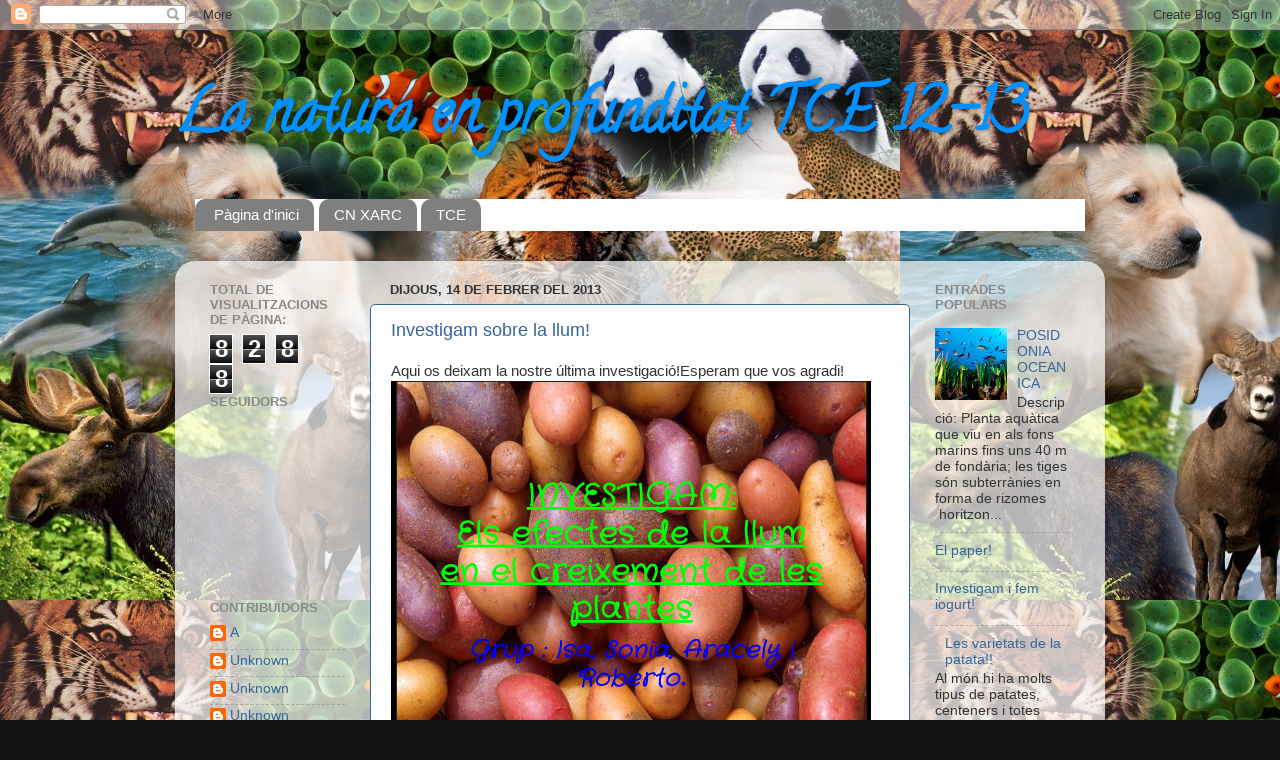

--- FILE ---
content_type: text/html; charset=UTF-8
request_url: https://lanaturaenprofunditattce1213.blogspot.com/b/stats?style=BLACK_TRANSPARENT&timeRange=ALL_TIME&token=APq4FmACo_4avWlG8Q3-10_DKUM78opLLi5GEcb-vvRjOIIJ6ikKFqnvZFYKZ9_BegaQ2AgMI5CydNt0_8gFrtIwDHWrixuq3g
body_size: -34
content:
{"total":8288,"sparklineOptions":{"backgroundColor":{"fillOpacity":0.1,"fill":"#000000"},"series":[{"areaOpacity":0.3,"color":"#202020"}]},"sparklineData":[[0,50],[1,30],[2,70],[3,70],[4,60],[5,40],[6,70],[7,60],[8,10],[9,70],[10,20],[11,30],[12,60],[13,50],[14,40],[15,20],[16,40],[17,20],[18,70],[19,20],[20,40],[21,0],[22,20],[23,10],[24,60],[25,20],[26,70],[27,40],[28,30],[29,90]],"nextTickMs":3600000}

--- FILE ---
content_type: text/css
request_url: https://docs.google.com/static/presentation/client/css/2148390023-viewer_css_ltr.css
body_size: 111500
content:
@charset "UTF-8";@import url(https://fonts.googleapis.com/css?family=Google+Sans);.jfk-butterBar{border-radius:2px;box-shadow:0 2px 4px rgba(0,0,0,.2);transition:all 0s linear 1s,opacity 1s;border-style:solid;border-width:0;font-size:11px;height:0;opacity:0;visibility:hidden;overflow:hidden;padding:0;text-align:center}.jfk-butterBar-info{background-color:#f9edbe;border-color:#f0c36d;color:#333}.jfk-butterBar-error{background-color:#484848;border-color:#202020;color:#fff}.jfk-butterBar-promo{background-color:#d6e9f8;border-color:#4d90f0;color:#333}.jfk-butterBar-warning{background-color:#dd4b39;border-color:#602019;color:#fff}.jfk-butterBar-shown{transition:opacity .218s;border-width:1px;min-height:14px;height:auto;opacity:1;visibility:visible;padding:6px 16px}.jfk-butterBar-mini.jfk-butterBar-shown{padding:2px 16px}.docs-butterbar-container{font-weight:500;height:0;position:absolute;text-align:center;top:32px;width:100%;z-index:1004}.docs-hub-butterbar{top:57px}.docs-gm .docs-butterbar-container{font-weight:400}.docs-butterbar-container.docs-butterbar-container-compact{top:50px}.docs-butterbar-wrap{display:inline-block;padding-bottom:8px}.docs-gm .jfk-butterBar{align-items:center;border-radius:4px;border-style:none;display:flex;font-size:13px;font-size:14px;height:-moz-fit-content;height:fit-content;min-height:48px;padding:0 24px}@media screen and (forced-colors:active){.docs-gm .jfk-butterBar{border:1px solid CanvasText}}.docs-gm .jfk-butterBar-info{background-color:#feefc3;color:#202124;white-space:normal}.docs-gm .jfk-butterBar-warning{background-color:#d93025}.docs-gm .jfk-butterBar-error{background-color:#202124;color:#dadce0}.docs-butterbar-butter-action,.docs-butterbar-dismiss,.docs-butterbar-link,.docs-butterbar-link-no-pad,a.docs-butterbar-link-no-pad:link,a.docs-butterbar-link-no-pad:visited,a.docs-butterbar-link:link,a.docs-butterbar-link:visited{color:#666;cursor:pointer;text-decoration:underline}.docs-butterbar-butter-action,.docs-butterbar-dismiss,.docs-butterbar-link,a.docs-butterbar-link:link,a.docs-butterbar-link:visited{padding-left:6px}.docs-gm .docs-butterbar-butter-action,.docs-gm .docs-butterbar-dismiss{font-size:16px;text-decoration:none;flex:1;text-align:end;white-space:nowrap;font-family:Google Sans,Roboto,RobotoDraft,Helvetica,Arial,sans-serif;font-family:Google Sans,Roboto,Helvetica,Arial,sans-serif}.docs-gm .docs-butterbar-dismiss{margin-left:80px;padding:0}.docs-gm .docs-butterbar-butter-action{margin-left:8px;padding:8px}.jfk-butterBar-warning .docs-butterbar-butter-action,.jfk-butterBar-warning .docs-butterbar-dismiss,.jfk-butterBar-warning .docs-butterbar-link,.jfk-butterBar-warning .docs-butterbar-link-no-pad,.jfk-butterBar-warning a.docs-butterbar-link-no-pad:link,.jfk-butterBar-warning a.docs-butterbar-link-no-pad:visited,.jfk-butterBar-warning a.docs-butterbar-link:link,.jfk-butterBar-warning a.docs-butterbar-link:visited{color:#111}.jfk-butterBar-error .docs-butterbar-butter-action,.jfk-butterBar-error .docs-butterbar-dismiss,.jfk-butterBar-error .docs-butterbar-link,.jfk-butterBar-error .docs-butterbar-link-no-pad,.jfk-butterBar-error a.docs-butterbar-link-no-pad:link,.jfk-butterBar-error a.docs-butterbar-link-no-pad:visited,.jfk-butterBar-error a.docs-butterbar-link:link,.jfk-butterBar-error a.docs-butterbar-link:visited{color:#add8e6}.docs-gm .jfk-butterBar-info .docs-butterbar-butter-action,.docs-gm .jfk-butterBar-info .docs-butterbar-dismiss,.docs-gm .jfk-butterBar-info .docs-butterbar-link,.docs-gm .jfk-butterBar-info .docs-butterbar-link-no-pad,.docs-gm .jfk-butterBar-info a.docs-butterbar-link-no-pad:link,.docs-gm .jfk-butterBar-info a.docs-butterbar-link-no-pad:visited,.docs-gm .jfk-butterBar-info a.docs-butterbar-link:link,.docs-gm .jfk-butterBar-info a.docs-butterbar-link:visited{color:#202124}.docs-gm .jfk-butterBar-warning .docs-butterbar-butter-action,.docs-gm .jfk-butterBar-warning .docs-butterbar-dismiss,.docs-gm .jfk-butterBar-warning .docs-butterbar-link,.docs-gm .jfk-butterBar-warning .docs-butterbar-link-no-pad,.docs-gm .jfk-butterBar-warning a.docs-butterbar-link-no-pad:link,.docs-gm .jfk-butterBar-warning a.docs-butterbar-link-no-pad:visited,.docs-gm .jfk-butterBar-warning a.docs-butterbar-link:link,.docs-gm .jfk-butterBar-warning a.docs-butterbar-link:visited{color:#fff}.docs-gm .jfk-butterBar-error .docs-butterbar-butter-action,.docs-gm .jfk-butterBar-error .docs-butterbar-dismiss,.docs-gm .jfk-butterBar-error .docs-butterbar-link,.docs-gm .jfk-butterBar-error .docs-butterbar-link-no-pad,.docs-gm .jfk-butterBar-error a.docs-butterbar-link-no-pad:link,.docs-gm .jfk-butterBar-error a.docs-butterbar-link-no-pad:visited,.docs-gm .jfk-butterBar-error a.docs-butterbar-link:link,.docs-gm .jfk-butterBar-error a.docs-butterbar-link:visited{color:#f9ab00}.docs-gm .jfk-butterBar-info .docs-butterbar-butter-action:hover,.docs-gm .jfk-butterBar-info .docs-butterbar-dismiss:hover,.docs-gm .jfk-butterBar-info .docs-butterbar-link-no-pad:hover,.docs-gm .jfk-butterBar-info .docs-butterbar-link:hover{color:#5f6368}.docs-gm .jfk-butterBar-warning .docs-butterbar-butter-action:hover,.docs-gm .jfk-butterBar-warning .docs-butterbar-dismiss:hover,.docs-gm .jfk-butterBar-warning .docs-butterbar-link-no-pad:hover,.docs-gm .jfk-butterBar-warning .docs-butterbar-link:hover{color:#fad2cf}.docs-gm .jfk-butterBar-error .docs-butterbar-butter-action:hover,.docs-gm .jfk-butterBar-error .docs-butterbar-dismiss:hover,.docs-gm .jfk-butterBar-error .docs-butterbar-link-no-pad:hover,.docs-gm .jfk-butterBar-error .docs-butterbar-link:hover{color:#fcc934}.docs-gm .button-disabled.docs-butterbar-butter-action,.docs-gm .button-disabled.docs-butterbar-butter-action:hover{color:#ccc;cursor:default}.docs-grille-gm3 .jfk-butterBar,.docs-grille-gm3 .jfk-butterBar-error,.docs-grille-gm3 .jfk-butterBar-info,.docs-grille-gm3 .jfk-butterBar-warning{background-color:#303030;color:#f2f2f2;font-family:Google Sans,Roboto,sans-serif;padding:2px 8px 2px 16px}.docs-grille-gm3 .docs-butterBar-message-container{margin-right:80px}.docs-grille-gm3 .docs-butterBar-message-container:only-child{margin-right:8px}.docs-grille-gm3 .jfk-butterBar a{color:#a8c7fa;font-weight:500;text-decoration:none}.docs-grille-gm3.docs-grille-gm3.docs-gm .docs-butterbar-wrap .docs-butterbar-butter-action,.docs-grille-gm3.docs-grille-gm3.docs-gm .docs-butterbar-wrap .docs-butterbar-dismiss,.docs-grille-gm3.docs-grille-gm3.docs-gm .docs-butterbar-wrap .docs-butterbar-link,.docs-grille-gm3.docs-grille-gm3.docs-gm .docs-butterbar-wrap .docs-butterbar-link-no-pad{border:1px solid transparent;border-radius:100px;box-sizing:border-box;cursor:pointer;font-family:Google Sans,Roboto,sans-serif;font-size:14px;font-weight:500;height:40px;line-height:20px;padding:9px 24px;white-space:nowrap;color:#a8c7fa;height:auto;margin-left:8px;padding:10px 12px;text-decoration:none}.docs-grille-gm3.docs-grille-gm3.docs-gm .docs-butterbar-wrap .button-disabled.docs-butterbar-butter-action,.docs-grille-gm3.docs-grille-gm3.docs-gm .docs-butterbar-wrap .button-disabled.docs-butterbar-butter-action:hover{color:#ccc;cursor:default}.docs-grille-gm3.docs-grille-gm3.docs-gm .docs-butterbar-wrap .docs-butterbar-link-no-pad{border-radius:4px;margin:0;padding:0}.docs-grille-gm3.docs-gm .docs-butterbar-butter-action:hover,.docs-grille-gm3.docs-gm .docs-butterbar-dismiss:hover,.docs-grille-gm3.docs-gm .docs-butterbar-link-no-pad:hover,.docs-grille-gm3.docs-gm .docs-butterbar-link:hover{background:rgba(168,199,250,.08)}.docs-grille-gm3 .docs-butterbar-butter-action:active,.docs-grille-gm3 .docs-butterbar-butter-action:focus,.docs-grille-gm3 .docs-butterbar-dismiss:active,.docs-grille-gm3 .docs-butterbar-dismiss:focus,.docs-grille-gm3 .docs-butterbar-link-no-pad:active,.docs-grille-gm3 .docs-butterbar-link-no-pad:focus,.docs-grille-gm3 .docs-butterbar-link:active,.docs-grille-gm3 .docs-butterbar-link:focus{background:rgba(168,199,250,.12)}@media (forced-colors:active){.button-disabled{color:GrayText}}.docs-material .docs-icon,.docs-material .goog-color-menu-button-indicator .docs-icon,.docs-material .sketchy-toolbar-color-menu-button .goog-toolbar-menu-button-caption .docs-icon{height:18px;width:18px;margin:1px 2px 2px 1px}.icon-20X20.docs-icon{height:20px;width:20px;margin:0}.icon-22X22.docs-icon{height:22px;width:22px;margin:1px 1px 0 0}.icon-24X24.docs-icon{height:24px;width:24px;margin:0}.icon-50X60.docs-icon{height:60px;width:50px;margin:0}.icon-50X68.docs-icon{height:68px;width:50px;margin:0}.icon-48X48.docs-icon{height:48px;width:48px;margin:0}.icon-72X72.docs-icon{height:72px;width:72px;margin:0}.docs-material .docs-icon-img:before{content:url(https://ssl.gstatic.com/docs/common/material_common_sprite898.svg)}.docs-gm .docs-material .docs-icon-img:before{content:url(https://ssl.gstatic.com/docs/common/material_common_sprite898_grey_medium.svg)}.docs-grille-gm3 .docs-material .docs-icon-img:before{content:url(https://ssl.gstatic.com/docs/common/material_common_sprite898_gm3_grey_medium.svg)}.docs-material .docs-icon-img{content:url(https://ssl.gstatic.com/docs/common/material_common_sprite898.svg)}.docs-gm .docs-material .docs-icon-img{content:url(https://ssl.gstatic.com/docs/common/material_common_sprite898_grey_medium.svg)}.docs-grille-gm3 .docs-material .docs-icon-img,.docs-icons-cleanup .docs-material .docs-icon-img{content:url(https://ssl.gstatic.com/docs/common/material_common_sprite898_gm3_grey_medium.svg)}.docs-material .docs-icon-img-container{height:2248px;position:absolute;width:1353px}.docs-material .goog-menuitem-icon .docs-icon-img-container{opacity:.54}.docs-gm .docs-material .goog-menuitem-icon .docs-icon-img-container,.docs-material .goog-menuitem-icon .docs-icon-document,.docs-material .goog-menuitem-icon .docs-icon-drawing,.docs-material .goog-menuitem-icon .docs-icon-form,.docs-material .goog-menuitem-icon .docs-icon-presentation,.docs-material .goog-menuitem-icon .docs-icon-punch,.docs-material .goog-menuitem-icon .docs-icon-script,.docs-material .goog-menuitem-icon .docs-icon-site,.docs-material .goog-menuitem-icon .docs-icon-spreadsheet{opacity:1}.docs-material .goog-toolbar-button-inner-box .docs-icon,.docs-material .goog-toolbar-menu-button-caption .docs-icon,.docs-material .goog-toolbar-menu-button-caption .goog-color-menu-button-indicator .docs-icon{margin-top:0}.docs-gm .docs-icon-video-camera-front-18 .docs-icon-img:before,.docs-gm .docs-icon-video-camera-front-24 .docs-icon-img:before,.docs-gm .docs-material .docs-analytics-sidebar-tab-selected .docs-icon-img:before,.docs-gm .docs-material .docs-smart-summary-tinted.docs-icon-img:before,.docs-gm .docs-material .kix-calendar-template-date-range-picker-blue-icon .docs-icon-img:before,.docs-gm .docs-material .kix-task-bubble-blue-icon .docs-icon-img:before,.docs-gm .docs-material .waffle-named-ranges-promo-title .docs-icon-img:before,.docs-gm .docs-material.docs-sheet-active-tab .docs-icon-img:before,.docs-material .docs-icon-system-applied-labels.docs-icon-img:before,.docs-material .docs-odp-banner-icon .docs-icon-editors-ia-label.docs-icon-img:before,.docs-material .smart-canvas-date-details-bubble-book-meeting-button .docs-icon-img:before,.docs-material .smart-canvas-date-details-bubble-pattern-picker-button .docs-icon-img:before,.docs-material .smart-canvas-date-details-bubble-pattern-picker-button-original .docs-icon-img:before{content:""}.docs-gm .docs-icon-video-camera-front-18 .docs-icon-img,.docs-gm .docs-icon-video-camera-front-24 .docs-icon-img,.docs-gm .docs-material .docs-analytics-sidebar-tab-selected .docs-icon-img,.docs-gm .docs-material .docs-smart-summary-tinted.docs-icon-img,.docs-gm .docs-material .kix-calendar-template-date-range-picker-blue-icon .docs-icon-img,.docs-gm .docs-material .kix-task-bubble-blue-icon .docs-icon-img,.docs-gm .docs-material .waffle-named-ranges-promo-title .docs-icon-img,.docs-gm .docs-material.docs-sheet-active-tab .docs-icon-img,.docs-material .docs-icon-system-applied-labels.docs-icon-img,.docs-material .docs-odp-banner-icon .docs-icon-editors-ia-label.docs-icon-img,.docs-material .smart-canvas-date-details-bubble-book-meeting-button .docs-icon-img,.docs-material .smart-canvas-date-details-bubble-pattern-picker-button .docs-icon-img,.docs-material .smart-canvas-date-details-bubble-pattern-picker-button-original .docs-icon-img{content:""}.docs-material.clean-palette .docs-icon{margin:4px}.docs-material .docs-omnibox-row-icon .shape-icon{margin:-1px 0 0 -1px}.docs-icon-font-test{font-family:Google Symbols;height:0;position:absolute;overflow:hidden;width:0;z-index:-1}.docs-material .docs-icon-editors-ia-accessibility-person{left:-998px;top:-666px}.docs-material .docs-icon-editors-ia-add-box{left:-346px;top:-1554px}.docs-material .docs-icon-editors-ia-add-comment{left:-1030px;top:-1050px}.docs-material .docs-icon-editors-ia-add-ons-docs{left:-106px;top:-46px}.docs-material .docs-icon-editors-ia-add-ons-sheets{left:-776px;top:-532px}.docs-material .docs-icon-editors-ia-add-ons-slides{left:-1308px;top:-534px}.docs-material .docs-icon-editors-ia-add-person{left:-1258px;top:-1696px}.docs-material .docs-icon-editors-ia-add-photo{left:-1264px;top:-1890px}.docs-material .docs-icon-editors-ia-add-to-drive{left:0;top:-1020px}.docs-material .docs-icon-editors-ia-align-bottom{left:-773px;top:-20px}.docs-material .docs-icon-editors-ia-align-center{left:-252px;top:-1090px}.docs-material .docs-icon-editors-ia-align-horizontal-center{left:-291px;top:-80px}.docs-material .docs-icon-editors-ia-align-horizontal-left{left:-590px;top:-900px}.docs-material .docs-icon-editors-ia-align-horizontal-right{left:0;top:-900px}.docs-material .docs-icon-editors-ia-align-justify{left:-620px;top:-512px}.docs-material .docs-icon-editors-ia-align-left{left:-1188px;top:-1438px}.docs-material .docs-icon-editors-ia-align-middle{left:-332px;top:-450px}.docs-material .docs-icon-editors-ia-align-right{left:-516px;top:-346px}.docs-material .docs-icon-editors-ia-align-top{left:-286px;top:-2010px}.docs-material .docs-icon-editors-ia-looker-studio{left:-998px;top:-482px}.docs-material .docs-icon-editors-ia-looker-studio-18{left:0;top:-1000px}.docs-material .docs-icon-editors-ia-align-vertical-bottom{left:-670px;top:-220px}.docs-material .docs-icon-editors-ia-align-vertical-center{left:-634px;top:-344px}.docs-material .docs-icon-editors-ia-align-vertical-top{left:-360px;top:-776px}.docs-material .docs-icon-editors-ia-alphabetical-sort{left:-636px;top:-1224px}.docs-material .docs-icon-editors-ia-alphabetical-sort-reverse{left:-228px;top:-1558px}.docs-material .docs-icon-editors-ia-animation{left:-820px;top:-1824px}.docs-material .docs-icon-editors-ia-antenna-update{left:-684px;top:-900px}.docs-material .docs-icon-editors-ia-approvals-stamp{left:-1293px;top:-1370px}.docs-material .docs-icon-editors-ia-apps-script{left:-1238px;top:-372px}.docs-material .docs-icon-info-24x24{left:-318px;top:-218px}.docs-material .docs-shield-off-20x20{left:-1076px;top:-1438px}.docs-material .docs-shield-20x20{left:-338px;top:-1136px}.docs-material .docs-icon-editors-ia-article-document{left:-444px;top:-1828px}.docs-material .docs-icon-editors-ia-article-document-blue{left:-576px;top:-256px}.docs-material .docs-icon-editors-ia-article-document-filled{left:-390px;top:-196px}.docs-material .docs-icon-article-document-encrypted-20x20{left:-128px;top:-1206px}.docs-material .docs-icon-article-document-encrypted-18x18{left:-1195px;top:-280px}.docs-material .docs-icon-editors-ia-auto-complete-draw{left:-880px;top:-646px}.docs-material .docs-icon-editors-ia-auto-fix-wand{left:-310px;top:-1806px}.docs-material .docs-icon-editors-ia-bigquery{left:-1110px;top:-686px}.docs-material .docs-icon-editors-ia-bold{left:-842px;top:-324px}.docs-material .docs-icon-editors-ia-bookmark{left:-577px;top:-120px}.docs-material .docs-icon-editors-ia-calendar-event{left:-20px;top:-1904px}.docs-material .docs-icon-editors-ia-camera{left:-306px;top:-1534px}.docs-material .docs-icon-editors-ia-chart{left:-1199px;top:-108px}.docs-material .docs-icon-editors-ia-chart-horizontal{left:-624px;top:-646px}.docs-material .docs-icon-editors-ia-change-connector{left:-1076px;top:-1014px}.docs-material .docs-icon-editors-ia-checkbox{left:-440px;top:-1552px}.docs-material .docs-icon-editors-ia-chips-people{left:-342px;top:-1702px}.docs-material .docs-icon-editors-ia-clear-format{left:-692px;top:-240px}.docs-material .docs-icon-editors-ia-close{left:-1164px;top:-2018px}.docs-material .docs-icon-editors-ia-columns{left:-286px;top:-1344px}.docs-material .docs-icon-editors-ia-colors-fill{left:-1176px;top:-646px}.docs-material .docs-icon-editors-ia-comment-edit{left:-1311px;top:-218px}.docs-material .docs-icon-delete{left:-1050px;top:-1108px}.docs-material .docs-icon-editors-ia-comment-edit-green700{left:-1040px;top:-786px}.docs-material .docs-icon-editors-ia-comment-feedback-warning{left:-622px;top:-734px}.docs-material .docs-icon-editors-ia-comment-lines{left:-92px;top:-488px}.docs-material .docs-icon-editors-ia-compare-arrows{left:-186px;top:-1508px}.docs-material .docs-icon-editors-ia-content-copy{left:-841px;top:-132px}.docs-material .docs-icon-editors-ia-control-point-duplicate{left:-497px;top:-100px}.docs-material .docs-icon-editors-ia-crop{left:-260px;top:-1722px}.docs-material .docs-icon-editors-ia-cut{left:-736px;top:-174px}.docs-material .docs-icon-editors-ia-database{left:-1166px;top:-1156px}.docs-material .docs-icon-editors-ia-delete-trash{left:-1050px;top:-952px}.docs-material .docs-icon-editors-ia-device-hub-connector{left:-350px;top:-1902px}.docs-material .docs-icon-editors-ia-dictionary{left:-114px;top:-686px}.docs-material .docs-icon-dictionary-blue{left:-1054px;top:-1824px}.docs-material .docs-icon-editors-ia-distribute-shapes-horizontal{left:-862px;top:-1480px}.docs-material .docs-icon-editors-ia-distribute-shapes-vertical{left:-200px;top:-1064px}.docs-material .docs-icon-editors-ia-download{left:-80px;top:-1748px}.docs-material .docs-icon-editors-ia-download-box{left:-1096px;top:-1014px}.docs-material .docs-icon-editors-ia-drag-move{left:-212px;top:-1156px}.docs-material .docs-icon-editors-ia-drawings{left:-80px;top:-1728px}.docs-material .docs-icon-editors-ia-drawings-filled{left:-1090px;top:-442px}.docs-material .docs-icon-editors-ia-drawings-red{left:-42px;top:-1532px}.docs-material .docs-icon-editors-ia-drive-video{left:-971px;top:-20px}.docs-material .docs-icon-editors-ia-dropdown-arrow-in-circle{left:-1186px;top:-1282px}.docs-material .docs-icon-editors-ia-edit-pen{left:-868px;top:-2110px}.docs-material .docs-icon-editors-ia-edit-pen-blue700{left:-1201px;top:-1344px}.docs-material .docs-icon-editors-ia-email-outline{left:-997px;top:-66px}.docs-material .docs-icon-editors-ia-emoji{left:-302px;top:-1702px}.docs-material .docs-icon-editors-ia-encrypted-shield{left:-298px;top:-174px}.docs-material .docs-icon-editors-ia-equals-circle{left:-522px;top:-1986px}.docs-material .docs-icon-editors-ia-equation-pi-squared{left:-188px;top:-1318px}.docs-material .docs-icon-editors-ia-expand{left:-134px;top:-556px}.docs-material .docs-icon-editors-ia-expand-horizontal{left:-180px;top:-486px}.docs-material .docs-icon-editors-ia-explore{left:-537px;top:-100px}.docs-material .docs-icon-editors-ia-extract-sheet-copy{left:-44px;top:-1768px}.docs-material .docs-icon-editors-ia-file-bullet-form{left:-42px;top:-926px}.docs-material .docs-icon-editors-ia-file-copy{left:-434px;top:-1722px}.docs-material .docs-icon-editors-ia-filter-bars{left:-1139px;top:-1392px}.docs-material .docs-icon-editors-ia-filter-funnel{left:-996px;top:-1882px}.docs-material .docs-icon-editors-ia-filter-funnel-solid{left:-110px;top:-1176px}.docs-material .docs-icon-editors-ia-filter-table-view{left:-20px;top:-1924px}.docs-material .docs-icon-editors-ia-find-in-page{left:-1252px;top:-666px}.docs-material .docs-icon-editors-ia-find-replace{left:-830px;top:-200px}.docs-material .docs-icon-editors-ia-flip-to-front{left:-562px;top:-1528px}.docs-material .docs-icon-editors-ia-focus-center{left:-800px;top:-968px}.docs-material .docs-icon-editors-ia-folder{left:-1012px;top:-1606px}.docs-material .docs-icon-editors-ia-folder-move{left:-878px;top:-1018px}.docs-material .docs-icon-editors-ia-format-group{left:-1273px;top:-1344px}.docs-material .docs-icon-editors-ia-format-shapes{left:-1164px;top:-1890px}.docs-material .docs-icon-editors-ia-format-ungroup{left:-828px;top:-2130px}.docs-material .docs-icon-editors-ia-font-text-size{left:-496px;top:-344px}.docs-material .docs-icon-editors-ia-freeze-row-column{left:-602px;top:-728px}.docs-material .docs-icon-editors-ia-fullscreen{left:-271px;top:-80px}.docs-material .docs-icon-editors-ia-fullscreen-exit{left:-848px;top:-2130px}.docs-material .docs-icon-editors-ia-globe{left:-586px;top:-1696px}.docs-material .docs-icon-editors-ia-grid-goldenratio{left:-556px;top:-708px}.docs-material .docs-icon-editors-ia-grid-range{left:-200px;top:-486px}.docs-material .docs-icon-editors-ia-header-footer{left:-20px;top:-1878px}.docs-material .docs-icon-editors-ia-help{left:-20px;top:-40px}.docs-material .docs-icon-editors-ia-hide-invisible{left:-781px;top:-100px}.docs-material .docs-icon-editors-ia-hierarchy{left:-1301px;top:-110px}.docs-material .docs-icon-editors-ia-history-restore{left:-1050px;top:-372px}.docs-material .docs-icon-editors-ia-horizontal-line{left:-166px;top:-174px}.docs-material .docs-icon-editors-ia-horizontal-rows{left:-1232px;top:-2012px}.docs-material .docs-icon-editors-ia-import{left:-822px;top:-324px}.docs-material .docs-icon-editors-ia-indent-decrease{left:-1214px;top:-1418px}.docs-material .docs-icon-editors-ia-indent-decrease-rtl{left:-842px;top:-1460px}.docs-material .docs-icon-editors-ia-indent-increase{left:-46px;top:-1702px}.docs-material .docs-icon-editors-ia-indent-increase-rtl{left:-928px;top:-766px}.docs-material .docs-icon-editors-ia-info{left:-1234px;top:-1464px}.docs-material .docs-icon-editors-ia-ink-pen{left:-166px;top:-1598px}.docs-material .docs-icon-editors-ia-input{left:-590px;top:-454px}.docs-material .docs-icon-editors-ia-insights{left:-1093px;top:-1392px}.docs-material .docs-icon-editors-ia-internet-globe{left:-64px;top:-2130px}.docs-material .docs-icon-editors-ia-italic{left:-488px;top:-1552px}.docs-material .docs-icon-editors-ia-keyboard{left:-116px;top:-1438px}.docs-material .docs-icon-editors-ia-keyboard-tab{left:-378px;top:-1546px}.docs-material .docs-icon-editors-ia-label{left:-862px;top:-1608px}.docs-material .docs-icon-editors-ia-lightbulb{left:-576px;top:-276px}.docs-material .docs-icon-editors-ia-line-chart-landscape{left:-512px;top:-244px}.docs-material .docs-icon-editors-ia-line-spacing{left:-532px;top:-264px}.docs-material .docs-icon-editors-ia-line-tool{left:-92px;top:-370px}.docs-material .docs-icon-editors-ia-link{left:-454px;top:-1742px}.docs-material .docs-icon-editors-ia-link-box{left:-318px;top:-174px}.docs-material .docs-icon-editors-ia-link-off{left:-1127px;top:-196px}.docs-material .docs-icon-editors-ia-list-bulleted{left:-369px;top:-120px}.docs-material .docs-icon-editors-ia-list-bulleted-rtl{left:-82px;top:-1318px}.docs-material .docs-icon-editors-ia-list-numbered{left:-746px;top:-1954px}.docs-material .docs-icon-editors-ia-lock-close{left:-166px;top:-194px}.docs-material .docs-icon-editors-ia-lock-open{left:-1124px;top:-922px}.docs-material .docs-icon-editors-ia-logo-forms{left:-605px;top:-140px}.docs-material .docs-icon-editors-ia-looker{left:-382px;top:-1136px}.docs-material .docs-icon-editors-ia-merge{left:-792px;top:-1546px}.docs-material .docs-icon-editors-ia-microphone{left:-572px;top:-1364px}.docs-material .docs-icon-editors-ia-minus-box{left:-834px;top:-1928px}.docs-material .docs-icon-editors-ia-more-ellipsis-vertical{left:-108px;top:-512px}.docs-material .docs-icon-editors-ia-move-slide-down{left:-1108px;top:-324px}.docs-material .docs-icon-editors-ia-move-slide-up{left:-62px;top:-1318px}.docs-material .docs-icon-editors-ia-note{left:-562px;top:-1460px}.docs-material .docs-icon-editors-ia-notes-lines{left:-864px;top:-1676px}.docs-material .docs-icon-editors-ia-notification-bell{left:-572px;top:-1344px}.docs-material .docs-icon-editors-ia-number-sign{left:-430px;top:-344px}.docs-material .docs-icon-editors-ia-numbers-123{left:-1216px;top:-600px}.docs-material .docs-icon-editors-ia-offline-pin{left:-1212px;top:-1012px}.docs-material .docs-icon-editors-ia-offline-pin-filled{left:-20px;top:-106px}.docs-material .docs-icon-editors-ia-omega-special-character{left:-776px;top:-926px}.docs-material .docs-icon-editors-ia-opacity{left:-114px;top:-666px}.docs-material .docs-icon-editors-ia-open-new-window{left:-284px;top:-1438px}.docs-material .docs-icon-editors-ia-page-break{left:-1070px;top:-2018px}.docs-material .docs-icon-editors-ia-page-description{left:-694px;top:-1032px}.docs-material .docs-icon-editors-ia-page-orientation{left:-534px;top:-174px}.docs-material .docs-icon-editors-ia-paint-palette-theme{left:-202px;top:-344px}.docs-material .docs-icon-editors-ia-paintbrush{left:0;top:-512px}.docs-material .docs-icon-editors-ia-paintbrush-box{left:-650px;top:-2180px}.docs-material .docs-icon-editors-ia-paragraph-right-to-left{left:-994px;top:-1778px}.docs-material .docs-icon-editors-ia-paste{left:-1199px;top:-154px}.docs-material .docs-icon-editors-ia-paste-no-format{left:-776px;top:-218px}.docs-material .docs-icon-editors-ia-people-group{left:0;top:-920px}.docs-material .docs-icon-editors-ia-performance-meter{left:-944px;top:-1606px}.docs-material .docs-icon-editors-ia-person{left:-202px;top:-364px}.docs-material .docs-icon-editors-ia-person-check{left:-368px;top:-512px}.docs-material .docs-icon-editors-ia-pin{left:-452px;top:-196px}.docs-material .docs-icon-editors-ia-pin-off{left:-1276px;top:-1504px}.docs-material .docs-icon-editors-ia-photo-image{left:-1300px;top:-1850px}.docs-material .docs-icon-editors-ia-photo-image-select{left:-134px;top:-390px}.docs-material .docs-icon-editors-ia-photos{left:-1288px;top:-952px}.docs-material .docs-icon-editors-ia-pie-chart{left:-934px;top:-1778px}.docs-material .docs-icon-editors-ia-pivot-table{left:-888px;top:-2038px}.docs-material .docs-icon-editors-ia-place-item{left:-808px;top:-2150px}.docs-material .docs-icon-editors-ia-play-circle{left:-273px;top:-20px}.docs-material .docs-icon-editors-ia-plus{left:-997px;top:-254px}.docs-material .docs-icon-editors-ia-plus-24{left:-665px;top:-126px}.docs-material .docs-icon-editors-ia-plx{left:-746px;top:-1696px}.docs-material .docs-icon-editors-ia-post-add{left:-84px;top:-214px}.docs-material .docs-icon-editors-ia-presentation{left:-904px;top:-944px}.docs-material .docs-icon-editors-ia-presentation-yellow{left:-881px;top:-1364px}.docs-material .docs-icon-editors-ia-print{left:-948px;top:-812px}.docs-material .docs-icon-editors-ia-question-answer{left:-264px;top:-990px}.docs-material .docs-icon-editors-ia-quotes{left:-88px;top:-990px}.docs-material .docs-icon-editors-ia-redo,.docs-material .docs-icon-editors-ia-undo-rtl{left:-492px;top:-216px}.docs-material .docs-icon-editors-ia-refresh{left:-566px;top:-1676px}.docs-material .docs-icon-editors-ia-rename{left:-306px;top:-1554px}.docs-material .docs-icon-editors-ia-reset-image{left:-1024px;top:-1994px}.docs-material .docs-icon-editors-ia-resize-box{left:-1127px;top:-268px}.docs-material .docs-icon-editors-ia-right-angle{left:-1166px;top:-1058px}.docs-material .docs-icon-editors-ia-rotate-right-clockwise{left:-426px;top:-1224px}.docs-material .docs-icon-editors-ia-save{left:-252px;top:-1176px}.docs-material .docs-icon-editors-ia-school-graduation{left:-1050px;top:-442px}.docs-material .docs-icon-editors-ia-select-all{left:-88px;top:-1702px}.docs-material .docs-icon-editors-ia-settings-gear{left:-1201px;top:-1364px}.docs-material .docs-icon-editors-ia-shapes{left:-260px;top:-948px}.docs-material .docs-icon-editors-ia-sheets-tab{left:-596px;top:-1244px}.docs-material .docs-icon-editors-ia-shuffle-swap{left:-20px;top:-1438px}.docs-material .docs-icon-editors-ia-sigma-function{left:-180px;top:-1064px}.docs-material .docs-icon-editors-ia-slideshow{left:-632px;top:-1584px}.docs-material .docs-icon-editors-ia-sort{left:-1060px;top:-786px}.docs-material .docs-icon-editors-ia-sort-ascending{left:-1328px;top:-364px}.docs-material .docs-icon-editors-ia-sort-descending{left:-20px;top:-370px}.docs-material .docs-icon-editors-ia-speaker-notes{left:-647px;top:-20px}.docs-material .docs-icon-editors-ia-spellcheck{left:-678px;top:-1078px}.docs-material .docs-icon-editors-ia-split{left:-364px;top:-1064px}.docs-material .docs-icon-editors-ia-split-columns{left:-286px;top:-926px}.docs-material .docs-icon-editors-ia-spreadsheet-black{left:-986px;top:-1050px}.docs-material .docs-icon-editors-ia-spreadsheet-green{left:-512px;top:-298px}.docs-material .docs-icon-editors-ia-square-box-selection{left:-665px;top:-100px}.docs-material .docs-icon-editors-ia-square-grid-view{left:-624px;top:-254px}.docs-material .docs-icon-editors-ia-square-rounded{left:-412px;top:-672px}.docs-material .docs-icon-editors-ia-strikethrough{left:-477px;top:-120px}.docs-material .docs-icon-editors-ia-swap-vertical{left:-881px;top:-1344px}.docs-material .docs-icon-editors-ia-sync{left:-477px;top:-20px}.docs-material .docs-icon-editors-ia-sync-problem{left:-971px;top:-40px}.docs-material .docs-icon-editors-ia-table-chart{left:-1188px;top:-1500px}.docs-material .docs-icon-editors-ia-table-check{left:-950px;top:-634px}.docs-material .docs-icon-editors-ia-table-tab{left:-1276px;top:-574px}.docs-material .docs-icon-editors-ia-text-fields{left:-1196px;top:-626px}.docs-material .docs-icon-editors-ia-text-fields-24{left:-606px;top:-1722px}.docs-material .docs-icon-format-quote-24{left:-308px;top:-766px}.docs-material .docs-icon-add-20-gm3-light-on-secondary{left:-606px;top:-1954px}.docs-material .docs-icon-editors-ia-text-rotate-angle-down{left:0;top:-1728px}.docs-material .docs-icon-editors-ia-text-rotate-angle-up{left:-1192px;top:-1108px}.docs-material .docs-icon-editors-ia-text-rotate-down{left:-446px;top:-1224px}.docs-material .docs-icon-editors-ia-text-rotate-none{left:-708px;top:-1152px}.docs-material .docs-icon-editors-ia-text-rotate-up{left:-776px;top:-1152px}.docs-material .docs-icon-editors-ia-text-rotate-vertical-stack{left:-538px;top:-324px}.docs-material .docs-icon-editors-ia-timeline{left:-640px;top:-532px}.docs-material .docs-icon-editors-ia-transition{left:0;top:-2170px}.docs-material .docs-icon-editors-ia-translate{left:-1176px;top:-626px}.docs-material .docs-icon-editors-ia-trending-up-arrow{left:-1050px;top:-1088px}.docs-material .docs-keyboard-arrow-down-20x20{left:-1128px;top:-324px}.docs-material .docs-keyboard-arrow-right-20x20{left:-392px;top:-692px}.docs-material .docs-icon-editors-ia-triangle-problem-warning{left:-362px;top:-1702px}.docs-material .docs-icon-editors-ia-underline{left:-40px;top:-1832px}.docs-material .docs-icon-editors-ia-redo-rtl,.docs-material .docs-icon-editors-ia-undo{left:-126px;top:-1996px}.docs-material .docs-icon-editors-ia-update-clock{left:-552px;top:-1082px}.docs-material .docs-icon-editors-ia-upload{left:-1234px;top:-1444px}.docs-material .docs-icon-editors-ia-user-edit-history{left:-448px;top:-1264px}.docs-material .docs-icon-editors-ia-user-preference-settings{left:-66px;top:-46px}.docs-material .docs-icon-editors-ia-vertical-columns{left:-297px;top:-20px}.docs-material .docs-icon-editors-ia-view-compact{left:-634px;top:-324px}.docs-material .docs-icon-editors-ia-view-show{left:-626px;top:-1676px}.docs-material .docs-icon-editors-ia-volume-up{left:-512px;top:-264px}.docs-material .docs-icon-editors-ia-word-art{left:-688px;top:-646px}.docs-material .docs-icon-editors-ia-wrap-text-clip{left:-1043px;top:-246px}.docs-material .docs-icon-editors-ia-wrap-text-overflow{left:-788px;top:-1520px}.docs-material .docs-icon-editors-ia-wrap-text-wrap{left:-258px;top:-1486px}.docs-material .docs-icon-editors-ia-zoom-in{left:-888px;top:-2058px}.docs-material .docs-icon-drive-monochrome-2021{left:-740px;top:-1612px}.docs-material .docs-icon-drive-monochrome-2021-24{left:-626px;top:-1768px}.docs-material .docs-icon-add-to-drive-2021{left:-586px;top:-1676px}.docs-material .docs-icon-save{left:-808px;top:-2130px}.docs-material .docs-icon-print{left:-130px;top:-1176px}.docs-material .docs-icon-print-20{left:-773px;top:-1370px}.docs-material .docs-icon-redo-rtl,.docs-material .docs-icon-undo{left:-240px;top:-900px}.docs-material .docs-icon-redo-rtl-20,.docs-material .docs-icon-undo-20{left:0;top:-2148px}.docs-material .docs-icon-redo,.docs-material .docs-icon-undo-rtl{left:-312px;top:-450px}.docs-material .docs-icon-redo-20,.docs-material .docs-icon-undo-rtl-20{left:-981px;top:-1344px}.docs-material .docs-icon-copy{left:-260px;top:-1702px}.docs-material .docs-icon-copy-24{left:-688px;top:-558px}.docs-material .docs-icon-cut{left:-1127px;top:-88px}.docs-material .docs-icon-paste{left:-898px;top:-214px}.docs-material .docs-icon-document{left:-1258px;top:-1846px}.docs-material .docs-icon-presentation,.docs-material .docs-icon-punch{left:-602px;top:-708px}.docs-material .docs-icon-presentation-grey900{left:-808px;top:-2180px}.docs-material .docs-icon-presentation-no-fill-18x18{left:-20px;top:-840px}.docs-material .docs-icon-presentation-encrypted-no-fill-18x18{left:-670px;top:-174px}.docs-material .docs-icon-spreadsheet{left:-756px;top:-1152px}.docs-material .docs-icon-spreadsheet-no-fill-18x18{left:-108px;top:-1206px}.docs-material .docs-icon-spreadsheet-encrypted-no-fill-18x18{left:-1279px;top:-88px}.docs-material .docs-icon-form{left:-264px;top:-1852px}.docs-material .docs-icon-form-black{left:-720px;top:-1778px}.docs-material .docs-icon-drawing{left:-606px;top:-1696px}.docs-material .docs-icon-site{left:-970px;top:-1458px}.docs-material .docs-icon-drawing-black{left:-434px;top:-1742px}.docs-material .docs-icon-drawing-black-24{left:-682px;top:-1152px}.docs-material .docs-icon-emoji-objects-outline-24x24{left:-854px;top:-2180px}.docs-material .docs-icon-excel{left:-100px;top:-1728px}.docs-material .docs-icon-excel-encrypted-18x18{left:-1210px;top:-946px}.docs-material .docs-icon-powerpoint{left:-780px;top:-968px}.docs-material .docs-icon-powerpoint-encrypted-18x18{left:-1086px;top:-1676px}.docs-material .docs-icon-word{left:-956px;top:-392px}.docs-material .docs-icon-word-encrypted-18x18{left:-497px;top:-20px}.docs-material .docs-icon-script{left:-1298px;top:-2038px}.docs-material .docs-icon-insert-script{left:-454px;top:-554px}.docs-material .docs-icon-autocorrect-24x24{left:-690px;top:-194px}.docs-material .docs-icon-do-not-correct-24x24{left:-1199px;top:-128px}.docs-material .docs-icon-feedback-24x24{left:-1014px;top:-766px}.docs-material .docs-icon-visibility-off-24x24{left:-1098px;top:-926px}.docs-material .docs-icon-volume-up-18x18{left:-1164px;top:-1930px}.docs-material .docs-icon-gadget{left:-384px;top:-1064px}.docs-material .docs-icon-generate-slides-18x18{left:-736px;top:-532px}.docs-material .docs-icon-gif-box-18x18{left:-971px;top:-60px}.docs-material .docs-icon-gif-box-24x24{left:-500px;top:-1030px}.docs-material .docs-icon-image{left:-1238px;top:-1676px}.docs-material .docs-icon-clipboard{left:-130px;top:-900px}.docs-material .docs-icon-bold{left:-286px;top:-946px}.docs-material .docs-icon-bold-20{left:-66px;top:-1702px}.docs-material .docs-icon-italic{left:-1195px;top:-260px}.docs-material .docs-icon-italic-20{left:-880px;top:-2180px}.docs-material .docs-icon-text-color{left:-632px;top:-1814px}.docs-material .docs-icon-text-color-20{left:-20px;top:-1478px}.docs-material .docs-icon-align-left{left:-1144px;top:-1460px}.docs-material .docs-icon-align-left-20{left:-910px;top:-1974px}.docs-material .docs-icon-align-center{left:-900px;top:-922px}.docs-material .docs-icon-align-center-20{left:-584px;top:-1548px}.docs-material .docs-icon-align-right{left:-292px;top:-450px}.docs-material .docs-icon-align-right-20{left:-976px;top:-512px}.docs-material .docs-icon-align-justify{left:-40px;top:-106px}.docs-material .docs-icon-align-justify-20{left:-126px;top:-282px}.docs-material .docs-icon-align-shapes-left{left:-766px;top:-1676px}.docs-material .docs-icon-align-shapes-center{left:-114px;top:-1558px}.docs-material .docs-icon-align-shapes-right{left:-994px;top:-766px}.docs-material .docs-icon-align-shapes-top{left:-20px;top:-1418px}.docs-material .docs-icon-align-shapes-middle{left:-1050px;top:-994px}.docs-material .docs-icon-align-shapes-bottom{left:-688px;top:-538px}.docs-material .docs-icon-alternate-email-12x12{left:-512px;top:-284px}.docs-material .docs-icon-distribute-shapes-horizontally{left:-40px;top:-46px}.docs-material .docs-icon-distribute-shapes-vertically{left:-252px;top:-1156px}.docs-material .docs-icon-valign-top{left:-136px;top:-1438px}.docs-material .docs-icon-valign-top-20{left:-684px;top:-948px}.docs-material .docs-icon-valign-middle{left:-1166px;top:-1242px}.docs-material .docs-icon-valign-middle-20{left:-876px;top:-174px}.docs-material .docs-icon-valign-bottom{left:-678px;top:-1098px}.docs-material .docs-icon-valign-bottom-20{left:-562px;top:-1548px}.docs-material .docs-icon-list-number{left:-642px;top:-1152px}.docs-material .docs-icon-list-number-20{left:-606px;top:-1866px}.docs-material .docs-icon-list-number-24{left:-42px;top:-2084px}.docs-material .docs-icon-list-numbered-54-30{left:-395px;top:-20px}.docs-material .docs-icon-list-bullet{left:-632px;top:-1934px}.docs-material .docs-icon-list-bullet-20{left:-368px;top:-532px}.docs-material .docs-icon-list-bullet-24{left:-746px;top:-1546px}.docs-material .docs-icon-list-bulleted-54-30{left:-108px;top:-1286px}.docs-material .docs-icon-indent{left:-1173px;top:-268px}.docs-material .docs-icon-indent-20{left:-1002px;top:-1974px}.docs-material .docs-icon-outdent{left:-862px;top:-1460px}.docs-material .docs-icon-outdent-20{left:-652px;top:-2074px}.docs-material .docs-icon-line-spacing{left:-948px;top:-1928px}.docs-material .docs-icon-line-spacing-20{left:-902px;top:-512px}.docs-material .docs-icon-columns{left:-556px;top:-584px}.docs-material .docs-icon-underline{left:-242px;top:-486px}.docs-material .docs-icon-underline-20{left:-670px;top:-282px}.docs-material .docs-icon-text-bgcolor{left:-476px;top:-344px}.docs-material .docs-icon-textbox{left:-874px;top:-1778px}.docs-material .docs-icon-textbox-24-yellow700{left:-392px;top:-1902px}.docs-material .docs-icon-shapes{left:-1166px;top:-1176px}.docs-material .docs-icon-shapes-20{left:-885px;top:-40px}.docs-material .docs-icon-shapes-24{left:-252px;top:-220px}.docs-material .docs-icon-shapes-24-yellow{left:-606px;top:-1840px}.docs-material .sketchy-icon-scribble-40{left:-766px;top:-2136px}.docs-material .docs-icon-line-width{left:-924px;top:-2202px}.docs-material .docs-icon-line-weight-20{left:-148px;top:-512px}.docs-material .docs-icon-add-trendline{left:-286px;top:-792px}.docs-material .docs-icon-data-label{left:-790px;top:-708px}.docs-material .docs-icon-next{left:-108px;top:-964px}.docs-material .docs-icon-previous{left:-440px;top:-1438px}.docs-material .docs-icon-no-color{left:-326px;top:-1554px}.docs-material .docs-icon-fill-color{left:-86px;top:-66px}.docs-material .docs-icon-fill-color-20{left:-128px;top:-990px}.docs-material .docs-icon-line-color{left:-88px;top:-964px}.docs-material .docs-icon-line-type{left:-904px;top:-1676px}.docs-material .docs-icon-line-style-20{left:-436px;top:-770px}.docs-material .docs-icon-table{left:-500px;top:-1152px}.docs-material .docs-icon-table-24{left:-626px;top:-1696px}.docs-material .docs-icon-table-view-20x20{left:-1072px;top:-972px}.docs-material .docs-icon-table-of-contents-24{left:-930px;top:-392px}.docs-material .docs-icon-comment{left:-1042px;top:-722px}.docs-material .docs-icon-add-comment-20{left:-1190px;top:-2208px}.docs-material .docs-icon-comment-blank{left:-244px;top:-386px}.docs-material .docs-icon-comment-blank-20{left:-418px;top:-1902px}.docs-material .docs-icon-comment-blank-highlighted{left:-334px;top:-756px}.docs-material .docs-icon-comment-blank-grey600{left:-108px;top:-1226px}.docs-material .docs-icon-comment-blank-n10-20{left:-928px;top:-534px}.docs-material .docs-icon-comment-blank-p40-20x20{left:-746px;top:-1438px}.docs-material .docs-icon-insert-comment{left:-918px;top:-174px}.docs-material .docs-icon-insert-comment-24{left:-244px;top:-344px}.docs-material .docs-icon-trending-up-24{left:-992px;top:-900px}.docs-material .docs-icon-trending-up-18{left:-950px;top:-718px}.docs-material .docs-icon-trending-down-18{left:-645px;top:-120px}.docs-material .docs-icon-chart{left:-172px;top:-256px}.docs-material .docs-icon-insert-chart-20{left:-748px;top:-370px}.docs-material .docs-icon-chart-24{left:-1042px;top:-696px}.docs-material .docs-icon-list-number-rtl{left:-804px;top:-220px}.docs-material .docs-icon-list-number-rtl-20{left:-1301px;top:-88px}.docs-material .docs-icon-list-bullet-rtl{left:-477px;top:-60px}.docs-material .docs-icon-list-bullet-rtl-20{left:-1144px;top:-392px}.docs-material .docs-icon-indent-rtl{left:-238px;top:-1878px}.docs-material .docs-icon-indent-rtl-20{left:-1093px;top:-1370px}.docs-material .docs-icon-outdent-rtl{left:-1124px;top:-2128px}.docs-material .docs-icon-outdent-rtl-20{left:-280px;top:-1370px}.docs-material .docs-icon-line-spacing-rtl{left:-882px;top:-512px}.docs-material .docs-icon-line-spacing-rtl-20{left:-238px;top:-1676px}.docs-material .docs-icon-text-ltr{left:-576px;top:-1224px}.docs-material .docs-icon-text-ltr-20{left:-922px;top:-1438px}.docs-material .docs-icon-text-rtl{left:-966px;top:-946px}.docs-material .docs-icon-text-rtl-20{left:-232px;top:-543px}.docs-material .docs-icon-sheet-rtl{left:-1190px;top:-2188px}.docs-material .docs-icon-sheet-rtl-20{left:-902px;top:-630px}.docs-material .docs-icon-share{left:-856px;top:-174px}.docs-material .docs-icon-stock-media-18x18{left:-606px;top:-1794px}.docs-material .docs-icon-stock-media-20x20{left:-795px;top:-1370px}.docs-material .docs-icon-subscript{left:-184px;top:-1286px}.docs-material .docs-icon-superscript{left:-280px;top:-2188px}.docs-material .docs-icon-strikethrough{left:-568px;top:-428px}.docs-material .docs-icon-strikethrough-20{left:-604px;top:-1010px}.docs-material .docs-icon-clear-formatting{left:-820px;top:-968px}.docs-material .docs-icon-link{left:-410px;top:-218px}.docs-material .docs-icon-link-20{left:-284px;top:-1594px}.docs-material .docs-icon-special-character{left:-578px;top:-1078px}.docs-material .docs-icon-special-character-24{left:-948px;top:-832px}.docs-material .docs-icon-close-white{left:-128px;top:-512px}.docs-material .docs-icon-close-small{left:-1128px;top:-1724px}.docs-material .docs-icon-close-thin{left:-286px;top:-1964px}.docs-material .docs-icon-paint-format{left:-736px;top:-512px}.docs-material .docs-icon-paint-format-20{left:-608px;top:-1502px}.docs-material .docs-icon-video{left:0;top:-860px}.docs-material .docs-icon-reload{left:-92px;top:-392px}.docs-material .docs-icon-reload-rtl{left:-1144px;top:-372px}.docs-material .docs-icon-insert-page-break{left:-347px;top:-140px}.docs-material .docs-icon-insert-page-break-24{left:-110px;top:-1366px}.docs-material .docs-icon-close{left:0;top:-1418px}.docs-material .docs-icon-close-p40-20x20{left:-1166px;top:-900px}.docs-material .docs-icon-check{left:-1108px;top:-1724px}.docs-material .docs-icon-up{left:-1175px;top:-196px}.docs-material .docs-icon-down{left:-352px;top:-428px}.docs-material .docs-icon-add-page{left:-80px;top:-1788px}.docs-material .docs-icon-email{left:-40px;top:-1418px}.docs-material .docs-icon-insert-equation{left:-534px;top:-512px}.docs-material .docs-icon-insert-equation-24{left:-662px;top:-552px}.docs-material .docs-icon-insert-horizontal-line{left:-160px;top:-1084px}.docs-material .docs-icon-insert-horizontal-line-24{left:-1188px;top:-666px}.docs-material .docs-icon-tabstop-center-blue500{left:-746px;top:-1676px}.docs-material .docs-icon-tabstop-center-bottom-blue500{left:0;top:-820px}.docs-material .docs-icon-tabstop-left-blue500{left:-544px;top:-1828px}.docs-material .docs-icon-tabstop-right-blue500{left:-1150px;top:-692px}.docs-material .docs-icon-tag-24{left:-260px;top:-900px}.docs-material .docs-icon-ruler-first-indent-drag-blue500{left:-841px;top:-100px}.docs-material .docs-icon-border-all{left:-42px;top:-2110px}.docs-material .docs-icon-border-all-20{left:-858px;top:-646px}.docs-material .docs-icon-border-right{left:-974px;top:-766px}.docs-material .docs-icon-border-right-20{left:-1258px;top:-1716px}.docs-material .docs-icon-border-left{left:-270px;top:-366px}.docs-material .docs-icon-border-left-20{left:-1190px;top:-2166px}.docs-material .docs-icon-border-top{left:-650px;top:-2200px}.docs-material .docs-icon-border-top-20{left:-830px;top:-1778px}.docs-material .docs-icon-border-bottom{left:-606px;top:-2002px}.docs-material .docs-icon-border-bottom-20{left:-1022px;top:-2132px}.docs-material .docs-icon-border-outside{left:-40px;top:-126px}.docs-material .docs-icon-border-outside-20{left:-816px;top:-926px}.docs-material .docs-icon-border-inside{left:-508px;top:-1552px}.docs-material .docs-icon-border-inside-20{left:-88px;top:-1176px}.docs-material .docs-icon-border-none{left:-982px;top:-1994px}.docs-material .docs-icon-border-none-20{left:-347px;top:-100px}.docs-material .docs-icon-border-horizontal{left:-694px;top:-1696px}.docs-material .docs-icon-border-horizontal-20{left:-997px;top:-294px}.docs-material .docs-icon-border-vertical{left:-46px;top:-756px}.docs-material .docs-icon-border-vertical-20{left:-998px;top:-686px}.docs-material .docs-icon-merge{left:-772px;top:-1546px}.docs-material .docs-icon-move-item-18x18{left:-370px;top:-1944px}.docs-material .docs-icon-wrap{left:-1237px;top:-282px}.docs-material .docs-icon-filter-alt{left:-437px;top:-100px}.docs-material .docs-icon-autofilter{left:-20px;top:-20px}.docs-material .docs-icon-autofilter-filled{left:-348px;top:-512px}.docs-material .docs-icon-insert-function{left:-598px;top:-604px}.docs-material .docs-icon-insert-function-20{left:-440px;top:-1484px}.docs-material .docs-icon-insert-formula{left:-1186px;top:-372px}.docs-material .docs-icon-folder-shared{left:-628px;top:-1892px}.docs-material .docs-icon-folder-shared-outline{left:-426px;top:-1150px}.docs-material .docs-icon-folder-outline{left:-1050px;top:-1062px}.docs-material .docs-icon-folder-outline-hover{left:-674px;top:-1438px}.docs-material .docs-icon-folder-outline-pressed{left:-1110px;top:-552px}.docs-material .docs-icon-folder-solid{left:-1014px;top:-1804px}.docs-material .docs-icon-drive{left:-474px;top:-1344px}.docs-material .docs-icon-dropdown-arrow-in-circle-24{left:-862px;top:-1582px}.docs-material .docs-icon-drive-large{left:-1214px;top:-666px}.docs-material .docs-icon-drive-large-wrapper{width:36px;height:36px}.docs-material .docs-icon-back{left:-614px;top:-324px}.docs-material .docs-icon-back-rtl{left:-1259px;top:-260px}.docs-material .docs-icon-arrow-more{left:-1093px;top:-1344px}.docs-material .docs-icon-arrow-more-rtl{left:-1306px;top:-324px}.docs-material .docs-icon-search-this-document{left:-510px;top:-1244px}.docs-material .docs-icon-arrow-dropdown-p40{left:-447px;top:-238px}.docs-material .docs-icon-refine-p40-24{left:-1101px;top:-88px}.docs-material .docs-icon-refresh-p40-24{left:-1127px;top:-242px}.docs-material .docs-icon-refresh-24{left:-964px;top:-1606px}.docs-material .docs-icon-progress-activity{left:-982px;top:-1974px}.docs-material .docs-icon-publish-18x18{left:-976px;top:-1698px}.docs-material .docs-icon-radio-button-checked-18x18{left:-88px;top:-512px}.docs-material .docs-icon-arrow-dropdown{left:-88px;top:-1286px}.docs-material .docs-icon-arrow-dropdown-grey600{left:-330px;top:-1806px}.docs-material .docs-icon-expand-all{left:-136px;top:-1344px}.docs-material .docs-icon-word-art{left:-496px;top:-512px}.docs-material .docs-icon-delete-x{left:-526px;top:-1108px}.docs-material .docs-icon-description-24{left:-968px;top:-1070px}.docs-material .docs-icon-settings{left:-84px;top:-174px}.docs-material .docs-icon-plus{left:-624px;top:-234px}.docs-material .docs-icon-plus-white{left:-26px;top:-512px}.docs-material .docs-icon-alert{left:-1219px;top:-154px}.docs-material .docs-icon-alert-error-24-orange600{left:-840px;top:-1824px}.docs-material .docs-icon-trash{left:-520px;top:-1204px}.docs-material .docs-icon-locked{left:-1259px;top:-88px}.docs-material .docs-icon-locked-grey600{left:-298px;top:-1064px}.docs-material .docs-icon-unlocked{left:-1166px;top:-1196px}.docs-material .docs-icon-add-fonts{left:-460px;top:-1902px}.docs-material .docs-icon-enter-compact{left:-884px;top:-1676px}.docs-material .docs-icon-exit-compact{left:-148px;top:-282px}.docs-material .docs-icon-mode-edit{left:-684px;top:-970px}.docs-material .docs-icon-mode-edit-blue700{left:-134px;top:-370px}.docs-material .docs-icon-mode-view{left:-454px;top:-1986px}.docs-material .docs-icon-chat{left:-616px;top:-1244px}.docs-material .docs-icon-chat-bubble-grey900{left:-272px;top:-1158px}.docs-material .docs-icon-chat-bubble-white{left:-790px;top:-728px}.docs-material .docs-icon-chat-person-grey900{left:-833px;top:-20px}.docs-material .docs-icon-chat-person-wide-grey900{left:-1164px;top:-2214px}.docs-material .docs-icon-person-add-white{left:-1166px;top:-1262px}.docs-material .docs-icon-star{left:-140px;top:-1532px}.docs-material .docs-icon-tracker-24x24{left:-84px;top:-1366px}.docs-material .docs-icon-group-24x24{left:-1184px;top:-2018px}.docs-material .docs-icon-group-20x20{left:-326px;top:-512px}.docs-material .docs-icon-groups-24x24{left:-364px;top:-196px}.docs-material .docs-icon-inventory-24x24{left:-720px;top:-1546px}.docs-material .docs-icon-payments-24x24{left:-426px;top:-1170px}.docs-material .docs-icon-person-24x24{left:-450px;top:-344px}.docs-material .docs-icon-person-20x20{left:-1050px;top:-926px}.docs-material .docs-icon-duplicate{left:-1057px;top:-20px}.docs-material .docs-icon-file{left:-260px;top:-1990px}.docs-material .docs-icon-opacity{left:-1024px;top:-324px}.docs-material .docs-icon-label-slant{left:-86px;top:-86px}.docs-material .docs-icon-point-size{left:-625px;top:-120px}.docs-material .docs-icon-question{left:-370px;top:-1902px}.docs-material .docs-icon-quote{left:-1186px;top:-418px}.docs-material .docs-icon-vertical-gridlines{left:-398px;top:-1526px}.docs-material .docs-icon-left-axis{left:-312px;top:-1206px}.docs-material .docs-icon-right-axis{left:-914px;top:-1778px}.docs-material .docs-icon-left-axis-gridlines{left:-457px;top:-140px}.docs-material .docs-icon-right-axis-gridlines{left:-944px;top:-1438px}.docs-material .docs-icon-reset{left:-976px;top:-1850px}.docs-material .docs-icon-drag-move{left:-756px;top:-532px}.docs-material .docs-icon-col-dragger{left:-306px;top:-2010px}.docs-material .docs-icon-chrome-store{left:-1239px;top:-88px}.docs-material .docs-icon-fit-area{left:-392px;top:-1986px}.docs-material .docs-icon-zoom-in-20{left:-1020px;top:-626px}.docs-material .docs-icon-zoom-out{left:-134px;top:-1136px}.docs-material .docs-icon-zoom-tool{left:-930px;top:-1698px}.docs-material .docs-icon-download{left:-278px;top:-1064px}.docs-material .docs-icon-downloading-20x20{left:-759px;top:-100px}.docs-material .docs-icon-fusion-table{left:-323px;top:-20px}.docs-material .docs-icon-spreadsheet-sink{left:-997px;top:-274px}.docs-material .docs-icon-send-responses{left:-898px;top:-194px}.docs-material .docs-icon-liveform{left:0;top:-20px}.docs-material .docs-icon-ellipsis{left:-1311px;top:-196px}.docs-material .docs-icon-html-preview{left:-734px;top:-1032px}.docs-material .docs-icon-grid{left:-326px;top:-2010px}.docs-material .docs-icon-add-animation{left:-20px;top:-1458px}.docs-material .docs-icon-play-filled-24{left:-994px;top:-1070px}.docs-material .docs-icon-play-filled-error-36{left:-817px;top:-1344px}.docs-material .docs-icon-playhead{left:-1308px;top:-512px}.docs-material .docs-icon-playhead-rtl{left:-754px;top:-646px}.docs-material .docs-icon-unsupported{left:-240px;top:-1344px}.docs-material .docs-icon-calendar{left:-20px;top:-390px}.docs-material .docs-icon-calendar-busy-yellow900{left:-1323px;top:-88px}.docs-material .docs-zippy-closed{left:-154px;top:-412px}.docs-material .docs-zippy-open{left:-1024px;top:-532px}.docs-material .docs-icon-bookmark{left:-556px;top:-604px}.docs-material .docs-icon-bookmark-24{left:-326px;top:-1392px}.docs-material .docs-icon-heading{left:-1279px;top:-260px}.docs-material .docs-icon-hd-indicator-18{left:-382px;top:-1156px}.docs-material .docs-icon-heading-24{left:-148px;top:-20px}.docs-material .docs-icon-file-blue{left:0;top:-1878px}.docs-material .docs-icon-web-result{left:-252px;top:-174px}.docs-material .docs-icon-mic{left:-970px;top:-1484px}.docs-material .docs-icon-paragraph{left:-592px;top:-1390px}.docs-material .docs-icon-paragraph-20{left:-280px;top:-1742px}.docs-material .docs-icon-bookmark-black{left:-26px;top:-1996px}.docs-material .docs-icon-web-result-blue{left:-1110px;top:-712px}.docs-material .docs-icon-popout{left:-1252px;top:-2012px}.docs-material .docs-icon-checkbox{left:-1144px;top:-1824px}.docs-material .docs-icon-checkbox-type{left:-446px;top:-1086px}.docs-material .docs-icon-dropdown-type{left:-440px;top:-1510px}.docs-material .docs-icon-grid-type{left:-252px;top:-246px}.docs-material .docs-icon-image-type{left:-512px;top:-196px}.docs-material .docs-icon-image-type-20{left:-1042px;top:-744px}.docs-material .docs-icon-image-type-24{left:-878px;top:-944px}.docs-material .docs-icon-radio-type{left:-796px;top:-926px}.docs-material .docs-icon-scale-type{left:0;top:-1656px}.docs-material .docs-icon-text-type{left:-114px;top:-1156px}.docs-material .docs-icon-text-fields-alt-18x18{left:-311px;top:-80px}.docs-material .docs-icon-time-type{left:-212px;top:-1136px}.docs-material .docs-icon-timeline-24{left:-516px;top:-480px}.docs-material .docs-icon-insert-text-block{left:-198px;top:-1676px}.docs-material .docs-icon-accepting-responses-on{left:-20px;top:-324px}.docs-material .docs-icon-accepting-responses-on-white{left:-632px;top:-2094px}.docs-material .docs-icon-accepting-responses-off{left:-821px;top:-100px}.docs-material .docs-icon-decimal-increase{left:-804px;top:-200px}.docs-material .docs-icon-decimal-increase-20{left:-670px;top:-260px}.docs-material .docs-icon-decimal-decrease{left:-1110px;top:-666px}.docs-material .docs-icon-decimal-decrease-20{left:-714px;top:-512px}.docs-material .docs-icon-settings-white{left:-772px;top:-1572px}.docs-material .docs-icon-no-symbol{left:-454px;top:-534px}.docs-material .docs-icon-crop{left:-232px;top:-1136px}.docs-material .docs-icon-crop-20{left:-907px;top:-20px}.docs-material .docs-icon-crop-square-18x18{left:-678px;top:-1058px}.docs-material .docs-icon-crop-16-9-18x18{left:-534px;top:-558px}.docs-material .docs-icon-crop-9-16-18x18{left:-457px;top:-100px}.docs-material .docs-icon-green-check{left:-114px;top:-1136px}.docs-material .docs-icon-green-check-24x24{left:-971px;top:-80px}.docs-material .docs-icon-font-size{left:-376px;top:-1206px}.docs-material .docs-icon-reset-image{left:-1002px;top:-2086px}.docs-material .docs-icon-reset-image-20{left:-512px;top:-174px}.docs-material .docs-icon-r-squared{left:-1239px;top:-196px}.docs-material .docs-icon-graph-legend{left:-472px;top:-196px}.docs-material .docs-icon-cast{left:-694px;top:-1736px}.docs-material .docs-icon-wrap-overflow{left:-670px;top:-194px}.docs-material .docs-icon-wrap-wrap{left:-306px;top:-1574px}.docs-material .docs-icon-wrap-clip{left:-951px;top:-20px}.docs-material .docs-icon-highlights{left:-588px;top:-1502px}.docs-material .docs-icon-green-back{left:-457px;top:-120px}.docs-material .docs-icon-arrow-back-white{left:-302px;top:-2036px}.docs-material .docs-icon-arrow-back-white-rtl{left:-1166px;top:-1216px}.docs-material .docs-icon-help{left:-928px;top:-1928px}.docs-material .docs-icon-highlight-green{left:-440px;top:-1572px}.docs-material .docs-icon-equalizer{left:-252px;top:-200px}.docs-material .docs-icon-explore-24{left:-1014px;top:-1778px}.docs-material .docs-icon-explore-black{left:0;top:-686px}.docs-material .docs-icon-explore-black-padded{left:-640px;top:-512px}.docs-material .docs-icon-explore-green{left:-998px;top:-462px}.docs-material .docs-icon-explore-white{left:-740px;top:-1778px}.docs-material .docs-icon-insert-autovis-chart{left:-584px;top:-1438px}.docs-material .docs-icon-insert-autovis-chart-white{left:-154px;top:-1136px}.docs-material .docs-icon-zoom-in{left:-250px;top:-1206px}.docs-material .docs-icon-thumb-up{left:-306px;top:-1392px}.docs-material .docs-icon-thumb-up-outline-nv30-24{left:-108px;top:-556px}.docs-material .docs-icon-thumb-down{left:-628px;top:-1954px}.docs-material .docs-icon-thumb-down-outline-nv30-24{left:-746px;top:-1572px}.docs-material .docs-icon-dlp-warning{left:-606px;top:-2140px}.docs-material .docs-icon-dogfood{left:-466px;top:-1458px}.docs-material .docs-icon-add-to-drive{left:-590px;top:-920px}.docs-material .docs-icon-paste-without-formatting{left:-42px;top:-1318px}.docs-material .docs-icon-qanda{left:-582px;top:-1480px}.docs-material .docs-icon-update-chart{left:-898px;top:-174px}.docs-material .docs-icon-arrow-back-dark{left:-908px;top:-366px}.docs-material .docs-icon-arrow-right-alt-white-24{left:-166px;top:-990px}.docs-material .docs-icon-arrow-back-dark-rtl{left:-748px;top:-396px}.docs-material .docs-icon-open-in-external{left:-460px;top:-1438px}.docs-material .docs-icon-close-20{left:-64px;top:-1344px}.docs-material .docs-icon-close-24{left:-343px;top:-40px}.docs-material .docs-icon-unlink{left:-20px;top:-1748px}.docs-material .docs-icon-bar-chart{left:-166px;top:-1578px}.docs-material .docs-icon-bar-chart-outline-24{left:-500px;top:-1082px}.docs-material .docs-icon-column-chart{left:-64px;top:-1366px}.docs-material .docs-icon-column-chart-outline-24{left:-62px;top:-1532px}.docs-material .docs-icon-line-chart{left:-780px;top:-988px}.docs-material .docs-icon-line-chart-24{left:-902px;top:-534px}.docs-material .docs-icon-pie-chart{left:-92px;top:-412px}.docs-material .docs-icon-pie-chart-outline{height:18px;left:-414px;top:-692px;width:18px}.docs-material .docs-icon-pie-chart-outline-24{left:-554px;top:-558px}.docs-material .docs-icon-named-range{left:-1306px;top:-1890px}.docs-material .docs-icon-clock{left:-1042px;top:-674px}.docs-material .docs-icon-cancel{left:-632px;top:-1522px}.docs-material .docs-icon-cancel-24{left:-718px;top:-422px}.docs-material .docs-icon-cancel-outline{left:-576px;top:-584px}.docs-material .docs-icon-cancel-circle-red-24x24{left:-668px;top:-1032px}.docs-material .docs-icon-arrow-line-tool{left:-516px;top:-708px}.docs-material .docs-icon-arrow-line-tool-40{left:-590px;top:-940px}.docs-material .docs-icon-arrow-tilted{left:-238px;top:-1806px}.docs-material .docs-icon-unsupported-black{left:-80px;top:-106px}.docs-material .docs-icon-text-rotation-up{left:-448px;top:-1064px}.docs-material .docs-icon-text-rotation-up-20{left:-628px;top:-2180px}.docs-material .docs-icon-text-rotation-down{left:-410px;top:-196px}.docs-material .docs-icon-text-rotation-down-20{left:-1154px;top:-324px}.docs-material .docs-icon-text-rotation-angleup{left:-674px;top:-1676px}.docs-material .docs-icon-text-rotation-angleup-20{left:-634px;top:-452px}.docs-material .docs-icon-text-rotation-angledown{left:-1301px;top:-130px}.docs-material .docs-icon-text-rotation-angledown-20{left:-426px;top:-900px}.docs-material .docs-icon-text-rotation-vertical{left:-251px;top:-42px}.docs-material .docs-icon-text-rotation-vertical-20{left:-820px;top:-1438px}.docs-material .docs-icon-text-rotation-none{left:-1258px;top:-1676px}.docs-material .docs-icon-text-rotation-none-20{left:-310px;top:-2162px}.docs-material .docs-icon-keep-lightbulb{left:-322px;top:-1702px}.docs-material .docs-icon-update-table{left:0;top:-840px}.docs-material .docs-icon-update-slide{left:-546px;top:-1370px}.docs-material .docs-icon-overflow-three-dots{left:-694px;top:-1676px}.docs-material .docs-icon-restore{left:-298px;top:-218px}.docs-material .docs-icon-paragraph-border-between{left:-667px;top:-20px}.docs-material .docs-icon-paragraph-border-bottom{left:-230px;top:-196px}.docs-material .docs-icon-paragraph-border-left{left:-626px;top:-1032px}.docs-material .docs-icon-paragraph-border-right{left:-706px;top:-970px}.docs-material .docs-icon-paragraph-border-top{left:-286px;top:-1676px}.docs-material .docs-icon-diagram-white{left:-1188px;top:-1458px}.docs-material .docs-icon-directions-24{left:-762px;top:-1520px}.docs-material .docs-icon-file-upload{left:-862px;top:-1542px}.docs-material .docs-icon-file-upload-24{left:-312px;top:-900px}.docs-material .docs-icon-photos{left:-718px;top:-282px}.docs-material .docs-icon-photos-24{left:-862px;top:-1996px}.docs-material .docs-icon-keyboard{left:-1130px;top:-666px}.docs-material .docs-icon-keyboard-arrow-up-24x24{left:-1272px;top:-2012px}.docs-material .docs-icon-keyboard-arrow-down-24x24{left:-722px;top:-370px}.docs-material .docs-icon-dogfood-white{left:-378px;top:-1478px}.docs-material .docs-icon-domain-20x20{left:-576px;top:-624px}.docs-material .docs-icon-domain-disabled-yellow900{left:-1144px;top:-922px}.docs-material .docs-icon-hierarchy{left:-597px;top:-120px}.docs-material .docs-icon-transition{left:-448px;top:-1018px}.docs-material .docs-icon-map-white{left:-1040px;top:-766px}.docs-material .docs-icon-map{left:-946px;top:-1050px}.docs-material .docs-icon-mask{left:-440px;top:-1902px}.docs-material .docs-icon-visibility{left:-284px;top:-1534px}.docs-material .docs-icon-visibility-off{left:-1278px;top:-1870px}.docs-material .docs-icon-volume-up{left:-66px;top:-66px}.docs-material .docs-icon-volume-up-filled-36{left:-248px;top:-740px}.docs-material .docs-icon-camera{left:-1234px;top:-1484px}.docs-material .docs-icon-camera-outline-24{left:-828px;top:-2180px}.docs-material .docs-icon-pivot-table{left:-1184px;top:-1910px}.docs-material .docs-icon-insert-pivot-table{left:-40px;top:-666px}.docs-material .docs-icon-avatar-anonymous-white-32{left:-300px;top:-2188px}.docs-material .docs-icon-code{left:-488px;top:-1572px}.docs-material .docs-icon-code-24{left:-770px;top:-370px}.docs-material .docs-icon-play{left:-793px;top:-20px}.docs-material .docs-icon-record{left:-80px;top:-1768px}.docs-material .docs-icon-flip-horizontal{left:-733px;top:-100px}.docs-material .docs-icon-flip-vertical{left:-588px;top:-428px}.docs-material .docs-icon-rotate-cw{left:-1050px;top:-900px}.docs-material .docs-icon-database{left:-956px;top:-1718px}.docs-material .docs-icon-database-grey600{left:-626px;top:-1010px}.docs-material .docs-icon-database-20x20{left:-928px;top:-2110px}.docs-material .docs-icon-database-p40-20x20{left:-602px;top:-1480px}.docs-material .docs-icon-plx{left:-864px;top:-1696px}.docs-material .docs-icon-bigquery{left:-232px;top:-565px}.docs-material .docs-icon-insert-dashboard{left:-542px;top:-408px}.docs-material .docs-icon-filter-control{left:-888px;top:-344px}.docs-material .docs-icon-drag-handle-20{left:-910px;top:-2000px}.docs-material .docs-icon-drag-handle-24{left:-1030px;top:-1458px}.docs-material .docs-icon-drag-indicator-grey-24{left:-42px;top:-900px}.docs-material .docs-icon-drag-indicator-dark-24-nv60{left:-1242px;top:-766px}.docs-material .docs-icon-comment-outline-20{left:-466px;top:-1224px}.docs-material .docs-icon-comment-outline-24{left:-1166px;top:-1130px}.docs-material .docs-icon-edit-outline{left:-654px;top:-364px}.docs-material .docs-icon-edit-outline-20{left:-841px;top:-110px}.docs-material .docs-icon-edit-outline-24{left:-730px;top:-900px}.docs-material .docs-icon-error-outline-24{left:-1056px;top:-2180px}.docs-material .docs-icon-error-outline-20{left:-20px;top:-1532px}.docs-material .docs-icon-error-20x20{left:-696px;top:-422px}.docs-material .docs-icon-error-filled-24-red600{left:-360px;top:-704px}.docs-material .docs-icon-error-circle-red-24x24{left:-88px;top:-1532px}.docs-material .docs-icon-settings-outline-20{left:-180px;top:-406px}.docs-material .docs-icon-settings-outline-24{left:-462px;top:-1484px}.docs-material .docs-icon-share-outline-20{left:-796px;top:-1152px}.docs-material .docs-icon-share-outline-24{left:-460px;top:-684px}.docs-material .docs-icon-time-outline-20{left:-1124px;top:-964px}.docs-material .docs-icon-trend-outline-20{left:-434px;top:-2088px}.docs-material .docs-icon-accessibility{left:-148px;top:-118px}.docs-material .docs-icon-people-24{left:-26px;top:-794px}.docs-material .docs-icon-dictionary-24{left:-258px;top:-1460px}.docs-material .docs-icon-reload-white{left:-42px;top:-946px}.docs-material .docs-icon-present{left:-1201px;top:-1384px}.docs-material .docs-icon-present-to-all{left:-888px;top:-2130px}.docs-material .docs-icon-present-to-all-24{left:-1080px;top:-766px}.docs-material .docs-icon-present-to-all-24-blue{left:-756px;top:-900px}.docs-material .docs-icon-present-to-all-24-white{left:-326px;top:-1344px}.docs-material .docs-icon-present-to-all-p40-24x24{left:-606px;top:-1548px}.docs-material .docs-icon-chevron-left-grey800-20{left:-1284px;top:-1890px}.docs-material .docs-icon-chevron-left-grey600-20{left:-853px;top:-20px}.docs-material .docs-icon-chevron-left-grey500-24{left:-392px;top:-646px}.docs-material .docs-icon-chevron-right-grey500-24{left:-520px;top:-926px}.docs-material .docs-icon-chevron-left-24{left:-108px;top:-1702px}.docs-material .docs-icon-chevron-left-white-24{left:-996px;top:-1578px}.docs-material .docs-icon-chevron-left-sm-white-24{left:-930px;top:-1718px}.docs-material .docs-icon-chevron-right-24{left:-1300px;top:-1824px}.docs-material .docs-icon-chevron-right-white-24{left:-944px;top:-1458px}.docs-material .docs-icon-chevron-right-sm-white-24{left:-766px;top:-2110px}.docs-material .docs-icon-chevron-down-24{left:-997px;top:-162px}.docs-material .docs-icon-chevron-up-24{left:-796px;top:-512px}.docs-material .docs-icon-delete-24{left:-1327px;top:-922px}.docs-material .docs-icon-delete-grey600-24{left:-878px;top:-1090px}.docs-material .docs-icon-delete-grey800-24{left:-366px;top:-1964px}.docs-material .docs-icon-palette{left:-251px;top:-80px}.docs-material .docs-icon-sheets-table-24{left:-1045px;top:-162px}.docs-material .docs-icon-notifications-24{left:-830px;top:-174px}.docs-material .docs-icon-notifications-active-24{left:-898px;top:-1018px}.docs-material .docs-icon-notifications-off-24{left:-562px;top:-1502px}.docs-material .docs-icon-notifications-20{left:-744px;top:-324px}.docs-material .docs-icon-spellcheck{left:-510px;top:-1224px}.docs-material .docs-icon-spellcheck-20{left:-222px;top:-364px}.docs-material .docs-icon-spellcheck-24x24{left:-392px;top:-792px}.docs-material .docs-icon-add-item{left:-1326px;top:-1676px}.docs-material .docs-icon-datasheet-24-grey800{left:-448px;top:-1344px}.docs-material .docs-icon-undo-autocorrect{left:-808px;top:-2110px}.docs-material .docs-icon-spellbubble-feedback-16{left:-22px;top:-1634px}.docs-material .docs-icon-spellbubble-ignore-16{left:-788px;top:-1716px}.docs-material .docs-icon-spellbubble-overflow-three-dots-16{left:-796px;top:-1174px}.docs-material .docs-icon-list-24{left:-654px;top:-1480px}.docs-material .docs-icon-audio{left:-434px;top:-1702px}.docs-material .docs-icon-drive-folder{left:-885px;top:-20px}.docs-material .docs-icon-loading-circle-grey200{left:-862px;top:-350px}.docs-material .docs-icon-pdf{left:-842px;top:-1520px}.docs-material .docs-icon-web{left:-1247px;top:-1370px}.docs-material .docs-icon-offline-pin-20{left:-568px;top:-454px}.docs-material .docs-icon-sync-20{left:-908px;top:-2058px}.docs-material .docs-icon-sync-white{left:-1110px;top:-738px}.docs-material .docs-icon-acl-view-only{left:-576px;top:-604px}.docs-material .docs-icon-acl-view-only-on-brand-color-background{left:-1024px;top:-1974px}.docs-material .docs-icon-acl-comment-only{left:-260px;top:-1370px}.docs-material .docs-icon-acl-comment-only-on-brand-color-background{left:-402px;top:-1136px}.docs-material .docs-icon-acl-comment-only-green700{left:-712px;top:-240px}.docs-material .docs-icon-approvals-lock{left:-26px;top:-756px}.docs-material .docs-icon-approvals-lock-white{left:-720px;top:-1612px}.docs-material .docs-icon-approvals-lock-open{left:-20px;top:-646px}.docs-material .docs-icon-approvals-stamp{left:-687px;top:-40px}.docs-material .docs-icon-approvals-stamp-24{left:-1127px;top:-216px}.docs-material .docs-icon-recall-24{left:-260px;top:-1964px}.docs-material .docs-icon-feedback{left:-766px;top:-1758px}.docs-material .docs-icon-offline-cloud-24{left:-1286px;top:-2166px}.docs-material .docs-icon-arrow-down{left:-1244px;top:-1890px}.docs-material .docs-icon-arrow-up{left:-838px;top:-900px}.docs-material .docs-icon-avatar-grey600{left:-60px;top:-106px}.docs-material .docs-icon-description-grey600{left:-1174px;top:-1676px}.docs-material .docs-icon-popout-below{left:-682px;top:-1224px}.docs-material .docs-icon-group{left:-1040px;top:-1778px}.docs-material .docs-icon-revisions-grey600{left:-350px;top:-1806px}.docs-material .docs-icon-popout-viewer-24-white{left:-658px;top:-900px}.docs-material .docs-icon-maximize-viewer{left:-488px;top:-1532px}.docs-material .docs-icon-maximize-viewer-24-white{left:-864px;top:-1716px}.docs-material .docs-icon-open-in-external-24-white{left:-546px;top:-1344px}.docs-material .docs-icon-copy-24-white{left:-1216px;top:-574px}.docs-material .docs-icon-sync{left:-1237px;top:-302px}.docs-material .docs-icon-search-insights{left:-148px;top:-98px}.docs-material .docs-icon-logo-docs-40px{left:-654px;top:-384px}.docs-material .docs-icon-logo-sheets-40px{left:-46px;top:-512px}.docs-material .docs-icon-logo-slides-40px{left:-434px;top:-1762px}.docs-material .docs-icon-logo-docs-2020q4-40px{left:-888px;top:-392px}.docs-material .docs-icon-logo-sheets-2020q4-40px{left:-398px;top:-1484px}.docs-material .docs-icon-logo-slides-2020q4-40px{left:-84px;top:-282px}.docs-material .docs-icon-logo-docs-36{left:-576px;top:-196px}.docs-material .docs-icon-logo-sheets-36{left:-563px;top:-20px}.docs-material .docs-icon-logo-slides-36{left:-1019px;top:-20px}.docs-material .docs-icon-logo-drawings-36{left:-376px;top:-1226px}.docs-material .docs-icon-text-wrapping-wrap-72{left:-273px;top:-100px}.docs-material .docs-icon-text-wrapping-break-72{left:-740px;top:-552px}.docs-material .docs-icon-text-wrapping-inline-72{left:-716px;top:-708px}.docs-material .docs-icon-text-wrapping-above-72{left:-476px;top:-1724px}.docs-material .docs-icon-text-wrapping-behind-72{left:-997px;top:-88px}.docs-material .docs-icon-text-wrapping-wrap-text{left:-1023px;top:-188px}.docs-material .docs-icon-text-wrapping-wrap-text-active{left:-248px;top:-720px}.docs-material .goog-toolbar-button-checked .docs-icon-text-wrapping-wrap-text{left:-248px;top:-720px}.docs-material .docs-icon-text-wrapping-break-text{left:-882px;top:-1608px}.docs-material .docs-icon-text-wrapping-break-text-active{left:-766px;top:-1954px}.docs-material .goog-toolbar-button-checked .docs-icon-text-wrapping-break-text{left:-766px;top:-1954px}.docs-material .docs-icon-text-wrapping-inline-with-text{left:-966px;top:-1050px}.docs-material .docs-icon-text-wrapping-inline-with-text-active{left:-154px;top:-392px}.docs-material .goog-toolbar-button-checked .docs-icon-text-wrapping-inline-with-text{left:-154px;top:-392px}.docs-material .docs-icon-text-wrapping-above-text{left:-720px;top:-1702px}.docs-material .docs-icon-text-wrapping-above-text-active{left:-606px;top:-2160px}.docs-material .goog-toolbar-button-checked .docs-icon-text-wrapping-above-text{left:-606px;top:-2160px}.docs-material .docs-icon-text-wrapping-behind-text{left:-557px;top:-120px}.docs-material .docs-icon-text-wrapping-behind-text-active{left:-1186px;top:-1262px}.docs-material .goog-toolbar-button-checked .docs-icon-text-wrapping-behind-text{left:-1186px;top:-1262px}.docs-material .docs-icon-quick-layout-top-left-50{left:-134px;top:-646px}.docs-material .docs-icon-quick-layout-top-center-50{left:-1272px;top:-2064px}.docs-material .docs-icon-quick-layout-top-right-50{left:-88px;top:-1064px}.docs-material .docs-icon-quick-layout-center-left-50{left:-768px;top:-1438px}.docs-material .docs-icon-quick-layout-center-50{left:-728px;top:-948px}.docs-material .docs-icon-quick-layout-center-right-50{left:-1259px;top:-196px}.docs-material .docs-icon-quick-layout-bottom-left-50{left:-572px;top:-646px}.docs-material .docs-icon-quick-layout-bottom-center-50{left:-180px;top:-534px}.docs-material .docs-icon-quick-layout-bottom-right-50{left:-744px;top:-442px}.docs-material .docs-icon-encryption-shield{left:-766px;top:-1696px}.docs-material .docs-icon-encryption-shield-20x20{left:-476px;top:-1702px}.docs-material .docs-icon-encryption-shield-crossed-out-20x20{left:-1196px;top:-1676px}.docs-material .docs-icon-encryption-shield-blue-20x20{left:-1126px;top:-1698px}.docs-material .docs-icon-encryption-shield-large{left:-714px;top:-1032px}.docs-material .docs-icon-not-encrypted-shield-16-grey900{left:-460px;top:-646px}.docs-material .docs-icon-notes-24{left:-790px;top:-2058px}.docs-material .docs-icon-cloud-check{left:-997px;top:-188px}.docs-material .docs-icon-sync-no-connection{left:-222px;top:-344px}.docs-material .docs-icon-sync-no-connection-red600{left:-166px;top:-1558px}.docs-material .docs-icon-sync-problem-red500{left:0;top:-880px}.docs-material .docs-icon-sync-saved-locally{left:-1192px;top:-1012px}.docs-material .docs-icon-sync-saved-locally-20{left:-370px;top:-1806px}.docs-material .docs-icon-sync-disabled{left:-632px;top:-2074px}.docs-material .docs-icon-sync-disabled-red600{left:-1010px;top:-1162px}.docs-material .docs-icon-cloud-check-24{left:-411px;top:-100px}.docs-material .docs-icon-sync-no-connection-24{left:-968px;top:-1928px}.docs-material .docs-icon-sync-no-connection-24-red600{left:-773px;top:-1344px}.docs-material .docs-icon-sync-problem-24-red500{left:-1212px;top:-1032px}.docs-material .docs-icon-sync-saved-locally-24{left:-186px;top:-646px}.docs-material .docs-icon-sync-disabled-24{left:-1044px;top:-1974px}.docs-material .docs-icon-sync-disabled-24-red600{left:-1180px;top:-346px}.docs-material .docs-icon-auto-awesome{left:-20px;top:-982px}.docs-material .docs-icon-auto-awesome-black{left:-804px;top:-240px}.docs-material .docs-icon-auto-awesome-24{left:-88px;top:-1136px}.docs-material .docs-icon-auto-awesome-24-yellow{left:-628px;top:-1866px}.docs-material .docs-icon-warning-yellow-20{left:-878px;top:-900px}.docs-material .docs-icon-warning{left:-1007px;top:-1366px}.docs-material .docs-icon-warning-24{left:-260px;top:-2010px}.docs-material .docs-icon-warning-filled-red700{left:-648px;top:-1954px}.docs-material .docs-icon-watermark{left:-654px;top:-1506px}.docs-material .docs-icon-watermark-24{left:-1082px;top:-1724px}.docs-material .docs-icon-info{left:-862px;top:-1562px}.docs-material .docs-icon-info-20x20{left:-862px;top:-1562px}.docs-material .docs-icon-info-blue800{left:-136px;top:-1364px}.docs-material .docs-icon-info-p30{left:-258px;top:-1438px}.docs-material .docs-icon-info-p40{left:-516px;top:-324px}.docs-material .docs-icon-info-t40{left:-572px;top:-1152px}.docs-material .docs-icon-info-green800{left:-228px;top:-708px}.docs-material .docs-icon-info-grey800{left:0;top:-1748px}.docs-material .docs-icon-info_14{left:-150px;top:-990px}.docs-material .docs-icon-info-24{left:-212px;top:-1176px}.docs-material .docs-icon-info-outline-grey{left:-1040px;top:-806px}.docs-material .docs-icon-search-20{left:-804px;top:-260px}.docs-material .docs-icon-search-24{left:-730px;top:-1172px}.docs-material .docs-icon-sync-24{left:-855px;top:-1344px}.docs-material .docs-icon-add{left:-286px;top:-1392px}.docs-material .docs-icon-add-24{left:-950px;top:-608px}.docs-material .docs-icon-folder{left:-774px;top:-1032px}.docs-material .docs-icon-folder-blue{left:-546px;top:-1108px}.docs-material .docs-icon-star-border{left:-180px;top:-1084px}.docs-material .docs-icon-star-filled{left:-1242px;top:-792px}.docs-material .docs-icon-star-box{left:0;top:-1702px}.docs-material .docs-icon-link-24{left:-830px;top:-234px}.docs-material .docs-icon-link-no-24{left:-606px;top:-1814px}.docs-material .docs-icon-paste-source-24{left:-258px;top:-2162px}.docs-material .docs-icon-paste-destination-24{left:-448px;top:-1038px}.docs-material .docs-preview{left:-364px;top:-286px}.docs-material .docs-icon-increase-22{left:-426px;top:-1126px}.docs-material .docs-icon-decrease-22{left:-927px;top:-62px}.docs-material .docs-icon-gear-grey400-13{left:-288px;top:-486px}.docs-material .docs-icon-gear-grey700-13{left:-758px;top:-1344px}.docs-material .docs-icon-gmail{left:-1210px;top:-966px}.docs-material .docs-icon-folder-move{left:-392px;top:-1806px}.docs-material .docs-icon-drag-top-left{left:-558px;top:-646px}.docs-material .docs-icon-drag-top-right{left:-1313px;top:-1370px}.docs-material .docs-icon-sync-pending{left:-562px;top:-1480px}.docs-material .docs-icon-sync-pending-24{left:-814px;top:-552px}.docs-material .docs-icon-check-24{left:-1024px;top:-372px}.docs-material .docs-icon-check-24-white{left:-238px;top:-2136px}.docs-material .docs-icon-check-n10-24x24{left:-452px;top:-1170px}.docs-material .docs-icon-close-n10-24x24{left:-494px;top:-1344px}.docs-material .docs-icon-check-p40-24x24{left:-272px;top:-174px}.docs-material .docs-icon-close-p40-24x24{left:-720px;top:-1844px}.docs-material .docs-icon-instant-comment-24{left:-520px;top:-1344px}.docs-material .docs-icon-instant-comment-blue600-24{left:-579px;top:-140px}.docs-material .docs-icon-instant-comment-blue40-24{left:-1192px;top:-1128px}.docs-material .docs-icon-instant-suggest-24{left:-902px;top:-766px}.docs-material .docs-icon-instant-suggest-green600-24{left:-1188px;top:-986px}.docs-material .docs-icon-instant-suggest-blue40-24{left:-956px;top:-344px}.docs-material .docs-icon-inventory-24{left:-1156px;top:-712px}.docs-material .docs-icon-inventory{left:-460px;top:-1552px}.docs-material .docs-icon-timeline{left:-164px;top:-1286px}.docs-material .docs-icon-timeline-20x20{left:-576px;top:-174px}.docs-material .docs-icon-timeline-p40-20x20{left:-1044px;top:-324px}.docs-material .docs-icon-table-chart-20x20{left:-40px;top:-174px}.docs-material .docs-icon-docos-continue-the-conversation-24{left:-707px;top:-20px}.docs-material .docs-icon-locked-white{left:-1268px;top:-766px}.docs-material .docs-icon-locked-outline{left:-948px;top:-766px}.docs-material .docs-icon-youtube-red{left:-360px;top:-756px}.docs-material .docs-icon-unarchive-24{left:-1084px;top:-666px}.docs-material .docs-icon-paintbrush{left:-1196px;top:-766px}.docs-material .docs-icon-videocam{left:-813px;top:-20px}.docs-material .docs-icon-videocam-24{left:-1154px;top:-346px}.docs-material .docs-icon-videocam-colored-24{left:-334px;top:-730px}.docs-material .docs-icon-send-to-email-24-red600{left:-1147px;top:-268px}.docs-material .docs-icon-sort_az{left:-1230px;top:-946px}.docs-material .docs-icon-sort_za{left:-582px;top:-1528px}.docs-material .docs-icon-insights{left:-634px;top:-364px}.docs-material .docs-icon-appsheet{left:0;top:-980px}.docs-material .docs-icon-tv{left:-742px;top:-1520px}.docs-material .docs-icon-laptop{left:0;top:-646px}.docs-material .docs-icon-laptop-24{left:-1082px;top:-1750px}.docs-material .docs-icon-autofit-none{left:-260px;top:-1742px}.docs-material .docs-icon-autofit-resize-shape{left:-974px;top:-1798px}.docs-material .docs-icon-autofit-shrink-text{left:-369px;top:-100px}.docs-material .docs-icon-avatar{left:-842px;top:-362px}.docs-material .docs-icon-smart-summary{left:-392px;top:-672px}.docs-material .docs-icon-smart-summary-16{left:-842px;top:-344px}.docs-material .docs-icon-smart-summary-20{left:-1062px;top:-722px}.docs-material .docs-icon-smart-summary-24{left:-1084px;top:-712px}.docs-material .docs-icon-insert-emoji-reaction-24-yellow700{left:-500px;top:-1056px}.docs-material .docs-icon-insert-emoji-reaction-blue40-24{left:-1272px;top:-2038px}.docs-material .docs-icon-insert-thumbs-up-24-yellow700{left:-620px;top:-1198px}.docs-material .docs-icon-thumbs-up-outline-24x24{left:-1070px;top:-1062px}.docs-material .docs-icon-thumbs-down-outline-24x24{left:-496px;top:-2032px}.docs-material .docs-icon-insert-emoticon{left:-1118px;top:-1974px}.docs-material .docs-icon-more-vert{left:-888px;top:-324px}.docs-material .docs-icon-more-vert-20{left:-360px;top:-1136px}.docs-material .docs-icon-more-vert-24{left:-1210px;top:-1824px}.docs-material .docs-icon-more-vert-n10-24x24{left:-1221px;top:-1344px}.docs-material .docs-icon-performance-meter-24-green700{left:-692px;top:-282px}.docs-material .docs-icon-label-outline{left:-434px;top:-2026px}.docs-material .docs-icon-checkbox-hollow{left:-1166px;top:-372px}.docs-material .docs-icon-person-search-24{left:-286px;top:-900px}.docs-material .docs-icon-rectangle{left:-492px;top:-196px}.docs-material .docs-icon-rounded-rectangle{left:-794px;top:-1030px}.docs-material .docs-icon-oval{left:-306px;top:-1344px}.docs-material .docs-icon-comment-topbar-24{left:-1072px;top:-926px}.docs-material .docs-icon-confirmation-number-24{left:-688px;top:-512px}.docs-material .docs-icon-contacts-24{left:-102px;top:-1318px}.docs-material .docs-icon-checklist{left:-154px;top:-432px}.docs-material .docs-icon-checklist-20{left:-1174px;top:-1696px}.docs-material .docs-icon-checklist-24{left:-1060px;top:-1676px}.docs-material .docs-icon-checklist-rtl{left:-88px;top:-624px}.docs-material .docs-icon-checklist-rtl-20{left:-426px;top:-1344px}.docs-material .docs-icon-report{left:-414px;top:-512px}.docs-material .docs-icon-report-white{left:-596px;top:-1224px}.docs-material .docs-icon-report-white-outline-24{left:-694px;top:-1756px}.docs-material .docs-icon-report-off-white-outline-24{left:-20px;top:-1702px}.docs-material .docs-icon-report-red800{left:-1184px;top:-1890px}.docs-material .docs-icon-report-blue800{left:-902px;top:-678px}.docs-material .docs-icon-report-green800{left:-662px;top:-1152px}.docs-material .docs-icon-report-grey800{left:-434px;top:-1986px}.docs-material .docs-icon-assignment-ind-24{left:-994px;top:-1122px}.docs-material .docs-icon-assignment-ind-white-24{left:-1298px;top:-2012px}.docs-material .docs-icon-assignment{left:-1088px;top:-324px}.docs-material .docs-icon-assignment-24{left:-968px;top:-1096px}.docs-material .docs-icon-paperclip-24{left:-910px;top:-2006px}.docs-material .docs-icon-paperclip-20{left:-714px;top:-1344px}.docs-material .docs-icon-emoji-24{left:-260px;top:-1344px}.docs-material .docs-icon-emoji-emotions{left:-1029px;top:-1344px}.docs-material .docs-icon-emoji-events{left:-174px;top:-1136px}.docs-material .docs-icon-emoji-flags{left:-606px;top:-1768px}.docs-material .docs-icon-emoji-food-beverage{left:-1186px;top:-1058px}.docs-material .docs-icon-emoji-nature{left:-88px;top:-1206px}.docs-material .docs-icon-emoji-objects{left:-1056px;top:-1438px}.docs-material .docs-icon-emoji-people{left:-188px;top:-214px}.docs-material .docs-icon-emoji-symbols{left:-448px;top:-922px}.docs-material .docs-icon-emoji-transportation{left:-238px;top:-1438px}.docs-material .docs-icon-pushpin{left:-488px;top:-1438px}.docs-material .docs-icon-pushpin-unpin{left:0;top:-940px}.docs-material .docs-icon-delete{left:-1051px;top:-1344px}.docs-material .docs-icon-logo-maps{left:-756px;top:-926px}.docs-material .docs-icon-maps-pin{left:-990px;top:-1458px}.docs-material .docs-icon-calendar-event-24{left:-238px;top:-1852px}.docs-material .docs-icon-calendar-event-20{left:-774px;top:-646px}.docs-material .docs-icon-calendar-view-day-24{left:-1234px;top:-1418px}.docs-material .docs-icon-displays{left:-625px;top:-100px}.docs-material .docs-icon-emoji-emotions-24{left:-40px;top:-390px}.docs-material .docs-icon-emoji-events-24{left:-1042px;top:-626px}.docs-material .docs-icon-emoji-flags-24{left:-714px;top:-552px}.docs-material .docs-icon-emoji-food-beverage-24{left:-214px;top:-1370px}.docs-material .docs-icon-emoji-nature-24{left:-58px;top:-2016px}.docs-material .docs-icon-emoji-objects-24{left:-260px;top:-1764px}.docs-material .docs-icon-emoji-people-24{left:-1288px;top:-900px}.docs-material .docs-icon-emoji-symbols-24{left:-224px;top:-1206px}.docs-material .docs-icon-emoji-transportation-24{left:-284px;top:-1852px}.docs-material .docs-icon-warning-amber-red700{left:-344px;top:-218px}.docs-material .docs-icon-warning-amber-24-red700{left:-790px;top:-2084px}.docs-material .docs-icon-loop-red700{left:-1152px;top:-788px}.docs-material .docs-icon-map-24{left:-496px;top:-1986px}.docs-material .docs-icon-loop-24-red700{left:-146px;top:-256px}.docs-material .docs-icon-send-to-email-24{left:-606px;top:-1976px}.docs-material .docs-icon-send-to-email-20{left:-905px;top:-62px}.docs-material .docs-icon-send-to-email-p40-20{left:-628px;top:-2202px}.docs-material .docs-icon-play-filled-20-yellow600{left:-944px;top:-1484px}.docs-material .docs-icon-record-voice-over{left:-598px;top:-584px}.docs-material .docs-icon-record-circle{left:-670px;top:-240px}.docs-material .docs-icon-add-task{left:-1108px;top:-344px}.docs-material .docs-icon-task-alt{left:-626px;top:-2140px}.docs-material .docs-icon-add-task-white{left:-716px;top:-194px}.docs-material .docs-icon-slideshow{left:-1102px;top:-2180px}.docs-material .docs-icon-send-to-email{left:-966px;top:-988px}.docs-material .docs-icon-dropdown-arrow-in-oval-24{left:-1280px;top:-1676px}.docs-material .docs-icon-task-alt-24{left:-728px;top:-646px}.docs-material .docs-icon-dropdown-arrow-in-oval{left:-238px;top:-2188px}.docs-material .docs-icon-gmail-blue600-24{left:-271px;top:-42px}.docs-material .docs-icon-person{left:-974px;top:-1778px}.docs-material .docs-icon-check-circle{left:-80px;top:-2062px}.docs-material .docs-icon-check-circle-20x20{left:-1153px;top:-242px}.docs-material .docs-icon-check-circle-purple600-24x24{left:-720px;top:-1438px}.docs-material .docs-icon-supervisor-account{left:-128px;top:-1016px}.docs-material .docs-icon-brand-awareness{left:-500px;top:-900px}.docs-material .docs-icon-comment-edit-24{left:-1016px;top:-1928px}.docs-material .docs-icon-esignature-pen{left:0;top:-558px}.docs-material .docs-icon-check-circle-green700{left:-542px;top:-388px}.docs-material .docs-icon-insert-emoticon-24{left:0;top:-532px}.docs-material .docs-icon-docs-smart-chips-18{left:-694px;top:-1438px}.docs-material .docs-icon-meet-24{left:-1186px;top:-392px}.docs-material .docs-icon-page-header-18x18{left:-1094px;top:-1040px}.docs-material .docs-icon-page-footer-18x18{left:-878px;top:-1070px}.docs-material .docs-icon-voting-chip-18x18{left:-1328px;top:-324px}.docs-material .docs-icon-meet-24-white{left:-369px;top:-20px}.docs-material .docs-icon-meet-p40-24x24{left:-1084px;top:-552px}.docs-material .docs-icon-meet-white{left:-1124px;top:-1438px}.docs-material .docs-icon-finance-mode{left:-687px;top:-20px}.docs-material .docs-icon-arrow-upward-green800{left:-981px;top:-1392px}.docs-material .docs-icon-arrow-downward-red900{left:-862px;top:-1500px}.docs-material .docs-icon-plus-green800{left:-392px;top:-2006px}.docs-material .docs-icon-minus-red900{left:-390px;top:-532px}.docs-material .docs-icon-post-add-24{left:-388px;top:-602px}.docs-material .docs-icon-slide-library-18x18{left:-586px;top:-2180px}.docs-material .docs-icon-slide-library{left:-20px;top:-1558px}.docs-material .docs-icon-talk-track-live-video{left:-1044px;top:-512px}.docs-material .docs-listpreset-checklist{left:-1002px;top:-2038px}.docs-material .docs-listpreset-checklist-rtl{left:-168px;top:-118px}.docs-material .docs-listpreset-checklist-without-strikethrough{left:-1056px;top:-1538px}.docs-material .docs-listpreset-checklist-without-strikethrough-rtl{left:-364px;top:-238px}.docs-material .docs-icon-download-and-decrypt{left:-100px;top:-2044px}.docs-material .docs-history-24{left:-718px;top:-344px}.docs-material .docs-icon-colorize{left:-1190px;top:-1824px}.docs-material .docs-icon-system-applied-labels{left:-22px;top:-1974px}.docs-material .docs-icon-format-list-bulleted-24{left:-1126px;top:-788px}.docs-material .docs-icon-format-paint-18x18{left:-708px;top:-646px}.docs-material .docs-icon-add-to-drive-20{left:-426px;top:-1264px}.docs-material .docs-icon-cloud-check-20{left:-1022px;top:-2110px}.docs-material .docs-icon-folder-20x20{left:-542px;top:-366px}.docs-material .docs-icon-folder-move-20{left:-392px;top:-1964px}.docs-material .docs-icon-info-20{left:-1144px;top:-900px}.docs-material .docs-icon-star-border-20{left:-1331px;top:-196px}.docs-material .docs-icon-star-filled-20-blue600{left:-568px;top:-900px}.docs-material .docs-cloud-off-20{left:-426px;top:-1064px}.docs-material .docs-icon-computer-20{left:-46px;top:-344px}.docs-material .docs-icon-schedule-20{left:-606px;top:-2180px}.docs-material .docs-sync-20{left:-908px;top:-2058px}.docs-material .docs-icon-sync-problem-20{left:-1042px;top:-1928px}.docs-material .docs-icon-offline-bolt-20{left:-224px;top:-1232px}.docs-material .docs-icon-docs-encrypted{left:-368px;top:-602px}.docs-material .docs-icon-slides-encrypted{left:-208px;top:-1598px}.docs-material .docs-icon-sheets-encrypted{left:-1010px;top:-2180px}.docs-material .docs-icon-pdf-encrypted-18x18{left:-114px;top:-646px}.docs-material .docs-icon-video-encrypted-18x18{left:-92px;top:-432px}.docs-material .docs-icon-image-encrypted-18x18{left:-801px;top:-100px}.docs-material .docs-icon-building-block{left:-990px;top:-1162px}.docs-material .docs-icon-building-block-24{left:-998px;top:-324px}.docs-material .docs-icon-columns-24{left:-100px;top:-2018px}.docs-material .docs-icon-add-20{left:-40px;top:-1904px}.docs-material .docs-icon-chevron-left-20{left:-1071px;top:-1344px}.docs-material .docs-icon-chevron-right-20{left:-84px;top:-2084px}.docs-material .docs-icon-chevron-down-20{left:-1102px;top:-2110px}.docs-material .docs-icon-expand-less-20{left:-720px;top:-1520px}.docs-material .docs-icon-expand-more-20{left:-434px;top:-512px}.docs-material .docs-icon-menu-20{left:-298px;top:-1084px}.docs-material .docs-icon-mode-comment-filled-20{left:-258px;top:-2188px}.docs-material .docs-icon-animation-20{left:-554px;top:-174px}.docs-material .docs-icon-grid-view-20{left:-1002px;top:-2014px}.docs-material .docs-icon-grid-view-filled-20{left:0;top:-1634px}.docs-material .docs-icon-error-filled-red700{left:-1328px;top:-344px}.docs-material .docs-icon-arrow-dropdown-20{left:0;top:-1768px}.docs-material .docs-icon-arrow-dropdown-tertiary-green-20{left:-42px;top:-2130px}.docs-material .docs-icon-arrow-dropdown-p40-20x20{left:-426px;top:-922px}.docs-material .docs-icon-arrow-dropdown-on-surface-20{left:-220px;top:-486px}.docs-material .docs-icon-edit-20{left:-692px;top:-1344px}.docs-material .docs-icon-edit-24{left:-140px;top:-1604px}.docs-material .docs-icon-edit-fix-auto-normal-20x20{left:-620px;top:-1174px}.docs-material .docs-icon-edit-fix-auto-normal-blue-20x20{left:-1199px;top:-174px}.docs-material .docs-icon-rate-review-20{left:-338px;top:-174px}.docs-material .docs-icon-category-24{left:-656px;top:-1224px}.docs-material .docs-icon-variables{left:-1210px;top:-926px}.docs-material .docs-icon-variables-24{left:-1147px;top:-88px}.docs-material .docs-icon-video-camera-front-18{left:0;top:0}.docs-material .docs-icon-file-copy-blue900{left:-954px;top:-1778px}.docs-material .docs-icon-sort-20{left:-1050px;top:-972px}.docs-material .docs-icon-video-camera-front-20{left:-1023px;top:-162px}.docs-material .docs-icon-video-camera-front-24{left:-534px;top:-532px}.docs-material .docs-icon-bolt{left:-754px;top:-1032px}.docs-material .docs-icon-editors-ia-bolt{left:-754px;top:-1032px}.docs-material .docs-icon-format-clear-20{left:-42px;top:-966px}.docs-material .docs-icon-ink-highlighter-20{left:-620px;top:-1152px}.docs-material .docs-icon-numbers-20{left:-732px;top:-240px}.docs-material .docs-icon-remove-20{left:-1238px;top:-1012px}.docs-material .docs-icon-border-color-20{left:-174px;top:-20px}.docs-material .docs-icon-voting-chip-24{left:-262px;top:-486px}.docs-material .docs-icon-toc-links-50-68{left:-1070px;top:-372px}.docs-material .docs-icon-toc-links-rtl-50-68{left:-382px;top:-1702px}.docs-material .docs-icon-toc-page-numbers-50-68{left:-146px;top:-1702px}.docs-material .docs-icon-toc-page-numbers-rtl-50-68{left:-20px;top:-686px}.docs-material .docs-icon-arrow-selector-tool-20{left:-560px;top:-532px}.docs-material .docs-icon-cell-merge-20{left:-368px;top:-580px}.docs-material .docs-icon-chip-extraction-20{left:-988px;top:-2180px}.docs-material .docs-icon-format-ink-highlighter-20{left:-474px;top:-512px}.docs-material .docs-icon-format-text-clip-20{left:-862px;top:-1892px}.docs-material .docs-icon-format-text-overflow-20{left:-998px;top:-708px}.docs-material .docs-icon-format-text-wrap-20{left:-1126px;top:-766px}.docs-material .docs-icon-insert-text-18x18{left:-556px;top:-1224px}.docs-material .docs-icon-insert-text-20{left:-251px;top:-100px}.docs-material .docs-icon-line-end-20{left:-996px;top:-1698px}.docs-material .docs-icon-line-end-arrow-20{left:-1124px;top:-942px}.docs-material .docs-icon-line-end-arrow-filled-20{left:-1017px;top:-66px}.docs-material .docs-icon-line-end-arrow-notch-20{left:-238px;top:-1964px}.docs-material .docs-icon-line-end-circle-20{left:-414px;top:-1964px}.docs-material .docs-icon-line-end-circle-filled-20{left:-562px;top:-1438px}.docs-material .docs-icon-line-end-diamond-20{left:-1066px;top:-324px}.docs-material .docs-icon-line-end-diamond-filled-20{left:-1174px;top:-766px}.docs-material .docs-icon-line-end-square-20{left:-1029px;top:-1364px}.docs-material .docs-icon-line-end-square-filled-20{left:-186px;top:-1558px}.docs-material .docs-icon-line-start-20{left:-80px;top:-1808px}.docs-material .docs-icon-line-start-arrow-20{left:-369px;top:-52px}.docs-material .docs-icon-line-start-arrow-filled-20{left:0;top:-1790px}.docs-material .docs-icon-line-start-arrow-notch-20{left:-1050px;top:-1040px}.docs-material .docs-icon-line-start-circle-20{left:-370px;top:-1922px}.docs-material .docs-icon-line-start-circle-filled-20{left:-864px;top:-1742px}.docs-material .docs-icon-line-start-diamond-20{left:-862px;top:-1974px}.docs-material .docs-icon-line-start-diamond-filled-20{left:-902px;top:-608px}.docs-material .docs-icon-line-start-square-20{left:-284px;top:-1512px}.docs-material .docs-icon-line-start-square-filled-20{left:-1279px;top:-108px}.docs-material .docs-icon-colorize-24{left:-526px;top:-1030px}.docs-material .docs-icon-search-20-nv50{left:-930px;top:-1676px}.docs-material .docs-icon-toc-dotted-50-68{left:-186px;top:-1438px}.docs-material .docs-icon-toc-dotted-rtl-50-68{left:-970px;top:-2110px}.docs-material .docs-icon-table-quick-layout-top-left-72{left:-746px;top:-1824px}.docs-material .docs-icon-table-quick-layout-top-center-72{left:-248px;top:-646px}.docs-material .docs-icon-table-quick-layout-top-right-72{left:-488px;top:-1458px}.docs-material .docs-icon-table-quick-layout-center-left-72{left:-154px;top:-708px}.docs-material .docs-icon-table-quick-layout-center-72{left:-746px;top:-1974px}.docs-material .docs-icon-table-quick-layout-center-right-72{left:-970px;top:-1504px}.docs-material .docs-icon-table-quick-layout-bottom-left-72{left:-1244px;top:-1912px}.docs-material .docs-icon-table-quick-layout-bottom-center-72{left:-1218px;top:-1108px}.docs-material .docs-icon-table-quick-layout-bottom-right-72{left:-1050px;top:-1134px}.docs-material .docs-icon-table-quick-layout-top-left-56{left:-334px;top:-646px}.docs-material .docs-icon-table-quick-layout-top-center-56{left:-302px;top:-1722px}.docs-material .docs-icon-table-quick-layout-top-right-56{left:-156px;top:-1344px}.docs-material .docs-icon-table-quick-layout-center-left-56{left:-1043px;top:-188px}.docs-material .docs-icon-table-quick-layout-center-56{left:-180px;top:-428px}.docs-material .docs-icon-table-quick-layout-center-right-56{left:-372px;top:-344px}.docs-material .docs-icon-table-quick-layout-bottom-left-56{left:-806px;top:-1696px}.docs-material .docs-icon-table-quick-layout-bottom-center-56{left:-996px;top:-1824px}.docs-material .docs-icon-table-quick-layout-bottom-right-56{left:-1044px;top:-2110px}.docs-material .docs-icon-table-left-aligned-72{left:-352px;top:-1344px}.docs-material .docs-icon-table-center-aligned-72{left:-40px;top:-1558px}.docs-material .docs-icon-table-right-aligned-72{left:-238px;top:-2062px}.docs-material .docs-icon-table-text-wrapping-inline-72{left:-902px;top:-1850px}.docs-material .docs-icon-table-text-wrapping-wrap-72{left:-370px;top:-1828px}.docs-material .docs-icon-table-text-wrap-direction-bothsides-72{left:-372px;top:-402px}.docs-material .docs-icon-table-text-wrap-direction-left-72{left:-907px;top:-1344px}.docs-material .docs-icon-table-text-wrap-direction-right-72{left:-998px;top:-552px}.docs-material .docs-icon-function-20{left:-1216px;top:-552px}.docs-material .docs-icon-visibility-24{left:-640px;top:-604px}.docs-material .docs-icon-timer-24{left:-1164px;top:-1824px}.docs-material .docs-icon-expand-more{left:-58px;top:-2042px}.docs-material .docs-icon-expand-less{left:-218px;top:-1676px}.docs-material .docs-icon-expand-header{left:-1161px;top:-1344px}.docs-material .docs-icon-expand-header-24{left:-621px;top:-20px}.docs-material .docs-icon-collapse-header{left:-292px;top:-1206px}.docs-material .docs-icon-collapse-header-24{left:-634px;top:-426px}.docs-material .docs-icon-collapse-nv30-24{left:-542px;top:-428px}.docs-material .docs-icon-expand-nv30-24{left:-552px;top:-1010px}.docs-material .docs-icon-filter-alt-20{left:-756px;top:-174px}.docs-material .docs-icon-filter-alt-filled-20{left:-432px;top:-286px}.docs-material .docs-icon-logo-colab-18x18{left:-1106px;top:-766px}.docs-material .docs-icon-timeline-milestones-18x18{left:-998px;top:-626px}.docs-material .docs-icon-lock-filled-20x20{left:-888px;top:-1582px}.docs-material .docs-icon-lock-filled-p40-20x20{left:-306px;top:-792px}.docs-material .docs-icon-headphones-18x18{left:-474px;top:-1364px}.docs-material .docs-icon-headphones-24x24{left:-546px;top:-1178px}.docs-material .docs-icon-speech-to-text-18x18{left:-42px;top:-1438px}.docs-material .docs-icon-speech-to-text-24x24{left:-924px;top:-582px}.docs-material .docs-icon-text-to-speech-18x18{left:-733px;top:-20px}.docs-material .docs-icon-text-to-speech-24x24{left:-451px;top:-20px}.docs-material .docs-icon-hourglass-empty-18x18{left:-1212px;top:-398px}.docs-material .docs-icon-hourglass-empty-24x24{left:-644px;top:-234px}.docs-material .docs-icon-assistant-20x20{left:-1318px;top:-1418px}.docs-material .docs-icon-assistant-p40-20x20{left:-84px;top:-260px}.docs-material .docs-icon-assistant-24x24{left:-252px;top:-1064px}.docs-material .docs-icon-assistant-p40-24x24{left:-134px;top:-576px}.docs-material .docs-icon-calendar-event-draft-18x18{left:-1288px;top:-766px}.docs-material .docs-icon-calendar-event-draft-24x24{left:-238px;top:-2222px}.docs-material .docs-icon-timely-p40-24{left:-948px;top:-786px}.docs-material .docs-icon-chip-extraction-18x18{left:-946px;top:-1092px}.docs-material .docs-icon-lock-20x20{left:-298px;top:-196px}.docs-material .docs-icon-visibility-20x20{left:-516px;top:-392px}.docs-material .docs-icon-die-24{left:-520px;top:-1178px}.docs-material .docs-icon-puzzle-24{left:-936px;top:-2006px}.docs-material .docs-icon-edit-fix-auto-24{left:-434px;top:-692px}.docs-material .docs-icon-text-analysis-24{left:-1150px;top:-666px}.docs-material .docs-icon-arrow-insert-20{left:-414px;top:-770px}.docs-icon .docs-icon-gemini-avatar-32{left:-1210px;top:-1910px}.docs-material .docs-icon-ai-text-generator-18{left:-517px;top:-100px}.docs-material .docs-icon-gen-ai-p40{left:-88px;top:-646px}.docs-material .docs-icon-ai-text-generator-blue-18x18{left:-794px;top:-1010px}.docs-material .docs-icon-ai-text-20{left:-708px;top:-1172px}.docs-material .docs-icon-ai-text-generator-24{left:-1166px;top:-1012px}.docs-material .docs-icon-flask-18{left:-318px;top:-1136px}.docs-material .docs-icon-flask-20{left:-512px;top:-222px}.docs-material .docs-icon-vids-18x18{left:-378px;top:-1458px}.docs-material .docs-icon-vids-purple-18x18{left:-865px;top:-100px}.docs-material .docs-icon-image-generation-18{left:-950px;top:-2110px}.docs-material .docs-icon-image-generation-20{left:-822px;top:-512px}.docs-material .docs-icon-image-generation-24{left:-398px;top:-1458px}.docs-material .docs-icon-video-generation-20{left:-426px;top:-1018px}.docs-material .docs-icon-web-traffic-20{left:-908px;top:-344px}.docs-material .docs-icon-work{left:-1256px;top:-552px}.docs-material .docs-icon-work-nv30-24{left:-592px;top:-1364px}.docs-material .docs-icon-edit-note{left:-862px;top:-512px}.docs-material .docs-icon-edit-note-nv30-24{left:-1210px;top:-900px}.docs-material .docs-icon-thumbs-up-white-24{left:-20px;top:-344px}.docs-material .docs-icon-thumbs-down-white-24{left:-746px;top:-1928px}.docs-material .docs-icon-thumbs-up-white-outline-24{left:-1212px;top:-372px}.docs-material .docs-icon-thumbs-down-white-outline-24{left:-440px;top:-1458px}.docs-material .docs-icon-thumbs-up-off-white-outline-24{left:-434px;top:-574px}.docs-material .docs-icon-thumbs-down-off-white-outline-24{left:-418px;top:-792px}.docs-material .docs-icon-thumbs-up-gray-24{left:-1184px;top:-2044px}.docs-material .docs-icon-thumbs-down-gray-24{left:-804px;top:-174px}.docs-material .docs-icon-thumbs-up-gray-outline-24{left:-1098px;top:-1438px}.docs-material .docs-icon-thumbs-down-gray-outline-24{left:-598px;top:-234px}.docs-material .docs-icon-help-20{left:-1062px;top:-674px}.docs-material .docs-icon-open-in-full-20x20{left:-440px;top:-1530px}.docs-material .docs-icon-close-fullscreen-20x20{left:-1070px;top:-1974px}.docs-material .docs-icon-how-to-vote-18x18{left:-426px;top:-1086px}.docs-material .docs-icon-how-to-vote-24x24{left:-168px;top:-46px}.docs-material .docs-icon-placeholder-24x24{left:-582px;top:-532px}.docs-material .docs-icon-open-in-external-24x24{left:-1262px;top:-900px}.docs-material .docs-icon-play-arrow-18x18{left:-356px;top:-1206px}.docs-material .docs-icon-play-arrow-white-18x18{left:-434px;top:-2006px}.docs-material .docs-icon-play-circle-18x18{left:-946px;top:-1242px}.docs-material .docs-icon-audio-gen-spark-18x18{left:-140px;top:-1064px}.docs-material .docs-icon-audio-gen-spark-24x24{left:-284px;top:-2162px}.docs-material .docs-icon-play-movies-18x18{left:-566px;top:-2180px}.docs-material .docs-icon-pause-18x18{left:-1070px;top:-442px}.docs-material .docs-icon-pause-white-18x18{left:-562px;top:-388px}.docs-material .docs-icon-add-p40-20x20{left:-1293px;top:-1390px}.docs-material .docs-icon-add-p40-24x24{left:-694px;top:-1458px}.docs-material .docs-icon-tablesmith-24x24{left:-1135px;top:-1344px}.docs-material .docs-icon-tablesmith-20x20{left:-310px;top:-990px}.docs-material .docs-icon-tablesmith-18x18{left:-434px;top:-2068px}.docs-material .docs-icon-slide-library-20{left:-1292px;top:-1058px}.docs-material .docs-icon-slide-library-24{left:-40px;top:-1926px}.docs-material .docs-icon-warning-red40-20x20{left:-1327px;top:-900px}.docs-material .docs-icon-thumb-up-18x18{left:-312px;top:-1248px}.docs-material .docs-icon-thumb-down-18x18{left:-198px;top:-1696px}.docs-material .docs-icon-live-pointer-empty-20x20{left:-88px;top:-1042px}.docs-material .docs-icon-live-pointer-filled-20x20{left:-852px;top:-1778px}.docs-material .docs-icon-encrypted-blue-20x20{left:-251px;top:-20px}.docs-material .docs-icon-visibility-no-fill-18x18{left:-902px;top:-1608px}.docs-material .docs-icon-smart-chips-20x20{left:-544px;top:-1806px}.docs-material .docs-icon-comments-disabled-24x24{left:-1130px;top:-552px}.docs-material .docs-icon-visibility-off-no-fill-18x18{left:-1159px;top:-1392px}.docs-material .docs-icon-refresh-18x18{left:-601px;top:-20px}.docs-material .docs-icon-refresh-white-18x18{left:-84px;top:-194px}.docs-material .docs-icon-refresh-white-10x10{left:-46px;top:-1996px}.docs-material .docs-icon-refresh-white-7x7{left:-232px;top:-512px}.docs-material .docs-icon-safety-divider-18x18{left:-694px;top:-1716px}.docs-material .docs-icon-summarize-18x18{left:-968px;top:-2180px}.docs-material .docs-icon-format-list-bulleted-18x18{left:-108px;top:-990px}.docs-material .docs-icon-tone-18x18{left:-546px;top:-1390px}.docs-material .docs-icon-format-eq-18x18{left:-252px;top:-1136px}.docs-material .docs-icon-recorder-20x20{left:-1166px;top:-1438px}.docs-material .docs-icon-date-range-20x20{left:-604px;top:-1032px}.docs-material .docs-icon-date-range-24x24{left:-662px;top:-578px}.docs-material .docs-icon-policy-20x20{left:-902px;top:-560px}.docs-material .docs-icon-layers-18x18{left:-1024px;top:-512px}.docs-material .docs-icon-layers-20x20{left:-1188px;top:-1478px}.docs-material .docs-icon-layers-24x24{left:-816px;top:-2084px}.docs-material .docs-icon-spark-10x10{left:-1176px;top:-666px}.docs-material .docs-icon-spark-20x20{left:-1122px;top:-372px}.docs-material .docs-icon-spark-blue-16x16{left:-46px;top:-776px}.docs-material .docs-icon-spark-blue-20x20{left:-66px;top:-756px}.docs-material .docs-icon-spark-blue-24x24{left:-542px;top:-454px}.docs-material .docs-icon-spark-blue-40x40{left:-1234px;top:-1504px}.docs-material .docs-icon-arrow-split-18x18{left:-148px;top:-46px}.docs-material .docs-icon-arrow-split-20x20{left:-22px;top:-1768px}.docs-material .docs-icon-noogler-hat-24x24{left:-500px;top:-1108px}.docs-material .docs-icon-arrow-downward-alt-20x20{left:-902px;top:-652px}.docs-material .docs-icon-arrow-downward-20x20{left:-389px;top:-100px}.docs-material .docs-icon-arrow-left-alt-20x20{left:-924px;top:-1044px}.docs-material .docs-icon-arrow-right-alt-20x20{left:-766px;top:-1716px}.docs-material .docs-icon-arrow-upward-alt-20x20{left:-1007px;top:-1344px}.docs-material .docs-icon-calendar-today-18x18{left:-998px;top:-646px}.docs-material .docs-icon-calendar-today-24x24{left:-796px;top:-324px}.docs-material .docs-icon-animation-24x24{left:-998px;top:-512px}.docs-material .docs-icon-masked-transitions-24x24{left:-1130px;top:-712px}.docs-material .docs-icon-chat-bubble-24x24{left:-924px;top:-652px}.docs-material .docs-icon-wallpaper-18x18{left:-343px;top:-20px}.docs-material .docs-icon-wallpaper-20x20{left:-166px;top:-234px}.docs-material .docs-icon-settings-outline-18x18{left:-251px;top:-122px}.docs-material .docs-icon-attach-file-24x24{left:-84px;top:-234px}.docs-material .docs-icon-lightbulb-24x24{left:-1083px;top:-20px}.docs-material .docs-icon-event-24x24{left:-284px;top:-990px}.docs-material .docs-icon-suggestion-24x24{left:-704px;top:-900px}.docs-material .docs-icon-background-replace-18x18{left:-238px;top:-2162px}.docs-material .docs-icon-background-replace-20x20{left:-1060px;top:-1724px}.docs-material .docs-icon-background-replace-spark-20x20{left:-746px;top:-2058px}.docs-material .docs-icon-background-replace-spark-blue-20x20{left:-878px;top:-970px}.docs-material .docs-icon-encryption-shield-strikethrough-18x18{left:-578px;top:-1058px}.docs-material .docs-icon-star-24x24{left:-950px;top:-582px}.docs-material .docs-icon-building-blocks-24x24{left:-40px;top:-66px}.docs-material .docs-icon-do-not-disturb-on-18x18{left:-1056px;top:-1586px}.docs-material .docs-icon-do-not-disturb-on-20x20{left:-644px;top:-1344px}.docs-material .docs-icon-signature-24x24{left:-685px;top:-100px}.docs-material .docs-icon-keyboard-double-arrow-left-24x24{left:-578px;top:-1010px}.docs-material .docs-icon-keyboard-double-arrow-right-24x24{left:-196px;top:-20px}.docs-material .docs-icon-timer-18x18{left:-1210px;top:-1890px}.docs-material .docs-icon-arrow-back-18x18{left:-212px;top:-646px}.docs-material .docs-icon-arrow-forward-18x18{left:-477px;top:-100px}.docs-material .docs-icon-markdown-copy-18x18{left:-1164px;top:-2146px}.docs-material .docs-icon-markdown-paste-18x18{left:0;top:-960px}.docs-material .docs-icon-masked-transitions-18x18{left:-318px;top:-1064px}.docs-material .docs-icon-stream-arts{left:-968px;top:-1122px}.docs-material .docs-icon-stream-arts-24x24{left:-530px;top:-1224px}.docs-material .docs-icon-check-white-20x20{left:-1188px;top:-900px}.docs-material .docs-icon-retry-20x20{left:-632px;top:-1480px}.docs-material .docs-icon-close-20x20{left:0;top:-2084px}.docs-material .docs-icon-arrow-downward-18x18{left:-878px;top:-1116px}.docs-material .docs-icon-arrow-upward-18x18{left:-208px;top:-1558px}.docs-material .docs-icon-tab-18x18{left:-908px;top:-2110px}.docs-material .docs-icon-arrow-right-20x20{left:-238px;top:-428px}.docs-material .docs-icon-article-20x20{left:-192px;top:-900px}.docs-material .docs-icon-format-list-bulleted-20x20{left:-1217px;top:-196px}.docs-material .docs-icon-arrow-drop-down-24x24{left:-1258px;top:-372px}.docs-material .docs-icon-arrow-drop-down-white-20x20{left:-280px;top:-2036px}.docs-material .docs-icon-arrow-right-24x24{left:-606px;top:-2048px}.docs-material .docs-icon-arrow-left-24x24{left:-1148px;top:-1724px}.docs-material .docs-icon-expand-teal-20x20{left:-238px;top:-1898px}.docs-material .docs-icon-draft-18x18{left:-914px;top:-1798px}.docs-material .docs-icon-expand-content-18x18{left:-110px;top:-900px}.docs-material .docs-icon-spark-18x18{left:-160px;top:-534px}.docs-material .docs-icon-spark-white-18x18{left:-646px;top:-1676px}.docs-material .docs-icon-spark-white-20x20{left:-392px;top:-744px}.docs-material .docs-icon-spark-white-24x24{left:-810px;top:-708px}.docs-material .docs-icon-panorama-18x18{left:-298px;top:-244px}.docs-material .docs-icon-chat-bubble-20x20{left:-62px;top:-174px}.docs-material .docs-icon-pageless-18x18{left:-946px;top:-946px}.docs-material .docs-icon-pageless-24x24{left:-208px;top:-1318px}.docs-material .docs-icon-tab-close-18x18{left:-1218px;top:-1676px}.docs-material .docs-icon-buttons-alt-18x18{left:-780px;top:-948px}.docs-material .docs-icon-variables-customized-copies{left:-885px;top:-84px}.docs-material .docs-icon-expand-more-white-20{left:-486px;top:-684px}.docs-material .docs-icon-list-18x18{left:-1106px;top:-1676px}.docs-material .docs-icon-list-20x20{left:-840px;top:-552px}.docs-material .docs-icon-account-circle-20x20{left:-1166px;top:-1108px}.docs-material .docs-icon-add-photo-alternate-20x20{left:-1127px;top:-114px}.docs-material .docs-icon-add-photo-alternate-wght700-48x48{left:-1232px;top:-1058px}.docs-material .docs-icon-delete-20x20{left:-994px;top:-1928px}.docs-material .docs-icon-add-white-20{left:-950px;top:-654px}.docs-material .docs-icon-chat-bubble-18x18{left:-474px;top:-534px}.docs-material .docs-icon-drag-vertical-20x20{left:-286px;top:-766px}.docs-material .docs-icon-drag-pan-20x20{left:-110px;top:-942px}.docs-material .docs-icon-chat-bubble-uep-24x24{left:-778px;top:-174px}.docs-material .docs-icon-variables-customized-copies-18x18{left:-126px;top:-174px}.docs-material .docs-icon-summarize-auto-24x24{left:-981px;top:-1366px}.docs-material .docs-icon-summarize-auto-18x18{left:-558px;top:-324px}.docs-material .docs-icon-chat-spark-24x24{left:-526px;top:-1056px}.docs-material .docs-icon-group-auto-24x24{left:-606px;top:-2114px}.docs-material .docs-icon-performance-auto-24x24{left:-878px;top:-992px}.docs-material .docs-icon-pen-spark-24x24{left:-1280px;top:-324px}.docs-material .docs-icon-gallery-thumbnail-18x18{left:-58px;top:-1996px}.docs-material .docs-icon-closed-caption-20x20{left:-840px;top:-1892px}.docs-material .docs-icon-closed-caption-filled-20x20{left:-666px;top:-646px}.docs-material .docs-icon-filter-table-view-white{left:-746px;top:-2110px}.docs-material .docs-icon-data-table-18x18{left:0;top:-1812px}.docs-material .docs-icon-content-copy-24x24{left:-878px;top:-1044px}.docs-material .docs-icon-read-more-20x20{left:-1124px;top:-986px}.docs-material .docs-icon-read-more-20x20-rtl{left:-272px;top:-1136px}.docs-material .docs-icon-panorama-24x24{left:-606px;top:-2074px}.docs-material .docs-icon-gallery-thumbnail-24x24{left:-666px;top:-1344px}.docs-material .docs-icon-table-chart-white{left:-1050px;top:-392px}.docs-material .docs-icon-sidebar-24x24{left:-334px;top:-776px}.docs-material .docs-icon-upload-white{left:-1181px;top:-1344px}.docs-material .docs-icon-edit-movie-24x24{left:-414px;top:-744px}.docs-material .docs-icon-recorder-24x24{left:-782px;top:-1778px}.docs-material .docs-icon-spark-24x24{left:-1288px;top:-926px}.docs-material .docs-icon-spark-gradient-24x24{left:-904px;top:-1696px}.docs-material .docs-icon-comment-18x18{left:-496px;top:-2012px}.docs-material .docs-icon-spark-32x32{left:-382px;top:-1772px}.docs-material .docs-icon-closed-caption-add-20x20{left:-1215px;top:-260px}.docs-material .docs-icon-folder-18x18{left:-1010px;top:-1458px}.docs-material .docs-icon-photo-library-18x18{left:-414px;top:-1986px}.docs-material .docs-icon-error-error40-40x40{left:-1018px;top:-1724px}.docs-material .docs-icon-video-settings-20x20{left:-312px;top:-1226px}.docs-material .docs-icon-video-settings-18x18{left:-140px;top:-1584px}.docs-material .docs-icon-closed-caption-add-24x24{left:-508px;top:-600px}.docs-material .docs-icon-present-option-chromecast{left:-434px;top:-600px}.docs-material .docs-icon-present-option-external-display{left:-440px;top:-1592px}.docs-material .docs-icon-present-option-from-beginning{left:-966px;top:-1008px}.docs-material .docs-icon-present-option-fullscreen{left:-854px;top:-1928px}.docs-material .docs-icon-present-option-internal-display{left:-840px;top:-1850px}.docs-material .docs-icon-present-option-presenter-view{left:-1206px;top:-324px}.docs-material .docs-icon-present-option-slideshow-settings{left:-642px;top:-734px}.docs-material .docs-icon-drag-indicator-20x20{left:-644px;top:-1366px}.docs-material .docs-icon-task-alt-24x24{left:-212px;top:-990px}.docs-material .docs-icon-animation-20x20{left:-434px;top:-2046px}.docs-material .docs-icon-masked-transitions-20x20{left:-1236px;top:-1846px}.docs-material .docs-icon-error-white-20x20{left:-706px;top:-948px}.docs-material .docs-icon-draft-20x20{left:-808px;top:-1778px}.docs-material .docs-icon-cast-18x18{left:-1199px;top:-88px}.docs-material .docs-icon-filter-1-18x18{left:-536px;top:-708px}.docs-material .docs-icon-podium-18x18{left:-1298px;top:-1504px}.docs-material .docs-icon-task-alt-blue-20x20{left:-557px;top:-140px}.docs-material .docs-icon-task-alt-blue-24x24{left:-881px;top:-1384px}.docs-material .docs-icon-checklist-24x24{left:-997px;top:-228px}.docs-material .docs-icon-person_check-24x24{left:-1293px;top:-1344px}.docs-material .docs-icon-crop-square-20x20{left:-1042px;top:-652px}.docs-material .docs-icon-crop-9-16-20x20{left:-1144px;top:-1438px}.docs-material .docs-icon-crop-16-9-20x20{left:-696px;top:-344px}.docs-material .docs-icon-drive-video-red-18x18{left:-20px;top:-174px}.docs-material .docs-icon-replace-video-18x18{left:-557px;top:-100px}.docs-material .docs-icon-policy-18x18{left:-256px;top:-450px}.docs-material .docs-icon-assignment-ind-20x20{left:-410px;top:-286px}.docs-material .docs-icon-contacts-20x20{left:-862px;top:-1520px}.docs-material .docs-icon-contact-page-20x20{left:-924px;top:-944px}.docs-material .docs-icon-contact-page-24x24{left:-622px;top:-708px}.docs-material .docs-icon-user-attributes-20x20{left:-786px;top:-1928px}.docs-material .docs-icon-user-attributes-24x24{left:-994px;top:-1096px}.docs-material .docs-icon-signature-20x20{left:-212px;top:-666px}.docs-material .docs-icon-interests-20x20{left:-792px;top:-1572px}.docs-material .docs-icon-interests-24x24{left:-148px;top:-72px}.docs-material .docs-icon-text-18x18{left:-192px;top:-990px}.docs-material .docs-icon-text-20x20{left:-128px;top:-964px}.docs-material .docs-icon-slow-motion-video-18x18{left:-168px;top:-98px}.docs-material .docs-icon-slow-motion-video-20x20{left:-842px;top:-1438px}.docs-material .docs-icon-slow-motion-video-24x24{left:-516px;top:-366px}.docs-material .docs-icon-beach-access-18x18{left:-526px;top:-1128px}.docs-material .docs-icon-beach-access-24x24{left:-1050px;top:-1014px}.docs-material .docs-icon-collapse-all-24x24{left:-862px;top:-324px}.docs-material .docs-icon-edit-fix-auto-normal-18x18{left:0;top:-1832px}.docs-material .docs-icon-edit-fix-auto-normal-24x24{left:-606px;top:-2022px}.docs-material .docs-icon-format-list-bulleted-24x24{left:-160px;top:-1532px}.docs-material .docs-icon-summarize-24x24{left:0;top:-1852px}.docs-material .docs-icon-palette-24x24{left:-1247px;top:-1344px}.docs-material .docs-icon-thumb-up-nv50-20x20{left:-902px;top:-2180px}.docs-material .docs-icon-thumb-down-nv50-20x20{left:-40px;top:-1952px}.docs-material .docs-icon-thumb-up-20x20{left:-665px;top:-152px}.docs-material .docs-icon-thumb-down-20x20{left:-1276px;top:-552px}.docs-material .docs-icon-approval-20x20{left:-522px;top:-1964px}.docs-material .docs-icon-calendar-today-20x20{left:-376px;top:-1264px}.docs-material .docs-icon-view-list-20x20{left:-342px;top:-1064px}.docs-material .docs-icon-view-list-24x24{left:-140px;top:-1558px}.docs-material .docs-icon-bolt-white-18x18{left:-746px;top:-1716px}.docs-material .docs-icon-location-on-filled-20x20{left:-1072px;top:-1040px}.docs-material .docs-icon-apps-script-24x24{left:-618px;top:-1344px}.docs-material .docs-icon-speech-to-text-20x20{left:-1164px;top:-2192px}.docs-material .docs-icon-add-reaction-p40-18x18{left:-606px;top:-1676px}.docs-material .docs-icon-border-bottom-24x24{left:-970px;top:-1578px}.docs-material .docs-icon-border-horizontal-24x24{left:-606px;top:-1912px}.docs-material .docs-icon-border-left-24x24{left:-996px;top:-1902px}.docs-material .docs-icon-border-right-24x24{left:0;top:-756px}.docs-material .docs-icon-border-top-24x24{left:-214px;top:-1344px}.docs-material .docs-icon-line-style-24x24{left:-1236px;top:-900px}.docs-material .docs-icon-arrow-forward-p40-20x20{left:-488px;top:-1224px}.docs-material .docs-icon-apps-script-18x18{left:-772px;top:-1592px}.docs-material .docs-icon-chromebook-screen-mirror-18x18{left:-744px;top:-422px}.docs-material .docs-icon-accessibility-new-20x20{left:-1260px;top:-1012px}.docs-material .docs-icon-zoom-out-map-18x18{left:-426px;top:-1106px}.docs-material .docs-icon-domain-disabled-20x20{left:-946px;top:-2180px}.docs-material .docs-icon-domain-disabled-14x14{left:-92px;top:-472px}.docs-grille-gm3 .docs-material .docs-icon-domain-disabled-dark-grey-14x14{content:url(https://ssl.gstatic.com/docs/common/material_common_sprite898_grey_dark.svg);left:-92px;top:-472px}.docs-material .docs-icon-add-reaction-18x18{left:-1164px;top:-2126px}.docs-material .docs-icon-chat-logo-24x24{left:-368px;top:-554px}.docs-material .docs-icon-view-object-track-20x20{left:-576px;top:-234px}.docs-material .docs-icon-insert-text-24x24{left:-1164px;top:-1950px}.docs-material .docs-icon-workspace-premium-20x20{left:-248px;top:-778px}.docs-material .docs-icon-call-18x18{left:-146px;top:-174px}.docs-material .docs-icon-stack-hexagon-20x20{left:-42px;top:-1344px}.docs-material .docs-icon-stack-hexagon-24x24{left:-114px;top:-1532px}.docs-material .docs-icon-screensaver-auto-18x18{left:-604px;top:-1058px}.docs-material .docs-icon-screensaver-auto-20x20{left:-610px;top:-900px}.docs-material .docs-icon-drive-drawing-24x24{left:-292px;top:-1158px}.docs-material .docs-icon-insert-chart-24x24{left:-1128px;top:-346px}.docs-material .docs-icon-drive-presentation-24x24{left:-1216px;top:-766px}.docs-material .docs-icon-table-chart-24x24{left:-632px;top:-900px}.docs-material .docs-icon-view-timeline-24x24{left:-40px;top:-1878px}.docs-material .docs-icon-check-circle-blue600-24x24{left:-1148px;top:-1698px}.docs-material .docs-icon-format-list-bulleted-spark-18x18{left:-88px;top:-554px}.docs-material .docs-icon-format-list-bulleted-spark-24x24{left:-1150px;top:-600px}.docs-material .docs-icon-add-task-blue-20x20{left:-260px;top:-926px}.docs-material .docs-icon-add-on-18x18{left:-346px;top:-2010px}.docs-material .docs-icon-docs-add-on-24x24{left:-84px;top:-2106px}.docs-material .docs-icon-expand-content-grey-18x18{left:-88px;top:-534px}.docs-material .docs-icon-duplicate-18x18{left:-606px;top:-1748px}.docs-material .docs-icon-edit-18x18{left:-968px;top:-1202px}.docs-material .docs-icon-link-18x18{left:-756px;top:-218px}.docs-material .docs-icon-list-bullet-18x18{left:-632px;top:-1542px}.docs-material .docs-icon-add-20x20{left:-966px;top:-966px}.docs-material .docs-icon-hide-18x18{left:-1164px;top:-2044px}.docs-material .docs-icon-volume-off-20x20{left:-976px;top:-608px}.docs-material .docs-icon-tune-18x18{left:-972px;top:-900px}.docs-material .docs-icon-forward-20x20{left:-768px;top:-2058px}.docs-material .docs-icon-lightbulb-tips-p40-24x24{left:-426px;top:-1384px}.docs-material .docs-icon-spellcheck-spark-p40-24x24{left:-1173px;top:-88px}.docs-material .docs-icon-error-24x24{left:-520px;top:-900px}.docs-material .docs-icon-button-magic-20x20{left:-238px;top:-1702px}.docs-material .docs-icon-image-generation-blue-20x20{left:-1152px;top:-766px}.docs-material .docs-icon-more-vert-20x20{left:-820px;top:-1974px}.docs-material .docs-icon-accessibility-new-24x24{left:-148px;top:-1016px}.docs-material .docs-icon-close-16x16{left:-238px;top:-450px}.docs-material .docs-icon-quick-layout-top-left-72{left:-252px;top:-565px}.docs-material .docs-icon-quick-layout-top-center-72{left:-1212px;top:-2166px}.docs-material .docs-icon-quick-layout-top-right-72{left:-1234px;top:-1546px}.docs-material .docs-icon-quick-layout-center-left-72{left:-304px;top:-1438px}.docs-material .docs-icon-quick-layout-center-72{left:-426px;top:-944px}.docs-material .docs-icon-quick-layout-center-right-72{left:-604px;top:-1078px}.docs-material .docs-icon-quick-layout-bottom-left-72{left:-150px;top:-1206px}.docs-material .docs-icon-quick-layout-bottom-center-72{left:-42px;top:-1458px}.docs-material .docs-icon-quick-layout-bottom-right-72{left:-1056px;top:-1464px}.docs-material .docs-icon-format-options-sidebar-icon-24{left:-384px;top:-286px}.docs-material .docs-icon-citations-sidebar-icon-24{left:-720px;top:-1676px}.docs-material .docs-icon-gk-spark-24x24{left:-1030px;top:-2180px}.docs-material .docs-icon-gk-spark-32x32{left:-1050px;top:-1208px}.docs-material .docs-icon-add-comment-20x20{left:-474px;top:-1986px}.docs-material .docs-icon-add-reaction-20x20{left:-632px;top:-1912px}.docs-material .docs-icon-pen-spark-20x20{left:-902px;top:-582px}.docs-material .docs-icon-error-filled-orange60-20x20{left:-644px;top:-646px}.docs-material .docs-icon-summarize-auto-2-24x24{left:-260px;top:-1392px}.docs-material .docs-icon-flag-outline-18x18{left:-1311px;top:-238px}.docs-material .docs-material-common-sprite-20x20-audio-magic-eraser{left:-412px;top:-1806px}.docs-material .docs-material-common-sprite-20x20-contextual-token{left:-1195px;top:-196px}.docs-material .docs-material-common-sprite-20x20-contextual-token-filled{left:-736px;top:-1344px}.docs-material .docs-material-common-sprite-20x20-folder-filled{left:-1070px;top:-1996px}.docs-material .docs-material-common-sprite-20x20-image-search{left:-154px;top:-344px}.docs-material .docs-material-common-sprite-20x20-image-search-filled{left:-260px;top:-968px}.docs-material .docs-material-common-sprite-20x20-movie-filter-auto{left:-924px;top:-2180px}.docs-material .docs-material-common-sprite-20x20-movie-filter-auto-filled{left:-997px;top:-20px}.docs-material .docs-material-common-sprite-20x20-personal-recommendations{left:-208px;top:-194px}.docs-material .docs-material-common-sprite-20x20-personal-recommendations-filled{left:-1113px;top:-1344px}.docs-material .docs-material-common-sprite-20x20-shapes-filled{left:-1278px;top:-1824px}.docs-material .docs-icon-summarize-auto-20x20{left:-1247px;top:-1390px}.docs-material .docs-icon-label-auto-20x20{left:-836px;top:-646px}.docs-material .docs-icon-analyze-sentiment-auto-20x20{left:-640px;top:-552px}.docs-material .docs-icon-chart-spark-20x20{left:-58px;top:-2062px}.docs-material .docs-icon-graphic-eq-18x18{left:-698px;top:-1058px}.docs-material .docs-icon-format-paint-24x24{left:-1092px;top:-1974px}.docs-material .docs-icon-movie-filter-auto-24x24{left:-214px;top:-900px}.docs-material .docs-icon-aspect-ratio-20x20{left:-946px;top:-1070px}.docs-material .docs-icon-audio-magic-eraser-18x18{left:0;top:-2042px}.docs-material .docs-icon-content-paste-spark-18x18{left:-1238px;top:-1034px}.docs-material .docs-icon-dropdown-spark-18x18{left:-1124px;top:-900px}.docs-material .docs-icon-filter-list-spark-18x18{left:-208px;top:-1578px}.docs-material .docs-icon-filter-spark-18x18{left:-40px;top:-646px}.docs-material .docs-icon-format-paint-spark-18x18{left:-1190px;top:-1950px}.docs-material .docs-icon-function-spark-18x18{left:-894px;top:-1778px}.docs-material .docs-icon-functions-spark-18x18{left:-868px;top:-2058px}.docs-material .docs-icon-mood-spark-18x18{left:-332px;top:-990px}.docs-material .docs-icon-performance-auto-18x18{left:-720px;top:-1824px}.docs-material .docs-icon-pivot-table-spark-18x18{left:-1088px;top:-344px}.docs-material .docs-icon-play-circle-spark-18x18{left:-885px;top:-62px}.docs-material .docs-icon-sheets-spark-18x18{left:-1173px;top:-114px}.docs-material .docs-icon-content-paste-spark-20x20{left:-842px;top:-2084px}.docs-material .docs-icon-dropdown-spark-20x20{left:-180px;top:-344px}.docs-material .docs-icon-filter-list-spark-20x20{left:-430px;top:-196px}.docs-material .docs-icon-filter-spark-20x20{left:0;top:-1974px}.docs-material .docs-icon-format-paint-spark-20x20{left:-232px;top:-521px}.docs-material .docs-icon-function-spark-20x20{left:-88px;top:-900px}.docs-material .docs-icon-functions-spark-20x20{left:-646px;top:-1032px}.docs-material .docs-icon-inset-image-20x20{left:-968px;top:-1162px}.docs-material .docs-icon-mood-spark-20x20{left:-88px;top:-602px}.docs-material .docs-icon-pivot-table-spark-20x20{left:-1056px;top:-2206px}.docs-material .docs-icon-play-circle-spark-20x20{left:-20px;top:-2042px}.docs-material .docs-icon-sheets-spark-20x20{left:-990px;top:-1606px}.docs-material .docs-icon-content-paste-spark-24x24{left:-578px;top:-1098px}.docs-material .docs-icon-dropdown-spark-24x24{left:-238px;top:-990px}.docs-material .docs-icon-filter-list-spark-24x24{left:0;top:-1676px}.docs-material .docs-icon-filter-spark-24x24{left:-1244px;top:-1986px}.docs-material .docs-icon-format-paint-spark-24x24{left:-334px;top:-704px}.docs-material .docs-icon-function-spark-24x24{left:-932px;top:-1974px}.docs-material .docs-icon-functions-spark-24x24{left:-520px;top:-1152px}.docs-material .docs-icon-inset-image-24x24{left:-154px;top:-366px}.docs-material .docs-icon-mood-spark-24x24{left:-464px;top:-1806px}.docs-material .docs-icon-pivot-table-spark-24x24{left:-226px;top:-1064px}.docs-material .docs-icon-play-circle-spark-24x24{left:-297px;top:-40px}.docs-material .docs-icon-sheets-spark-24x24{left:-40px;top:-20px}.docs-material .docs-icon-schedule-auto-18x18{left:-766px;top:-1738px}.docs-material .docs-icon-schedule-auto-white-18x18{left:-1082px;top:-2180px}.docs-material .docs-icon-text-analysis-18x18{left:-92px;top:-452px}.docs-material .docs-icon-delete-forever-20x20{left:-794px;top:-1050px}.docs-material .docs-icon-chart-spark-18x18{left:-842px;top:-1974px}.docs-material .docs-icon-label-auto-18x18{left:-858px;top:-900px}.docs-material .docs-icon-live-help-18x18{left:-950px;top:-676px}.docs-material .docs-icon-photo-spark-18x18{left:-166px;top:-214px}.docs-material .docs-icon-smart-action-18x18{left:-962px;top:-1974px}.docs-material .docs-icon-table-chart-organize-18x18{left:-434px;top:-534px}.docs-material .docs-icon-inset-image-18x18{left:-398px;top:-1264px}.docs-material .docs-icon-insight-spark-18x18{left:-500px;top:-1010px}.docs-material .docs-icon-rotate-right-18x18{left:-968px;top:-1142px}.docs-material .docs-icon-delete-forever-18x18{left:-753px;top:-20px}.docs-material .docs-icon-selector-selected-24x24{left:0;top:-1996px}.docs-material .docs-icon-selector-unselected-24x24{left:-946px;top:-900px}.docs-material .docs-icon-block-18x18{left:-260px;top:-2036px}.docs-material .docs-icon-article-spark-18x18{left:-632px;top:-940px}.docs-material .docs-icon-article-spark-24x24{left:-66px;top:-390px}.docs-material .docs-icon-arrow-upward-24x24{left:-532px;top:-196px}.docs-material .docs-icon-settings-suggestion-24x24{left:-1113px;top:-1392px}.docs-material .docs-icon-settings-suggestion-18x18{left:-60px;top:-1812px}.docs-material .docs-icon-question-spark-24x24{left:-258px;top:-1526px}.docs-material .docs-icon-radio-button-checked-24x24{left:0;top:-578px}.docs-material .docs-icon-personal-recommendations-24x24{left:-537px;top:-20px}.docs-material .docs-icon-audio-magic-eraser-24x24{left:-392px;top:-718px}.docs-material .docs-icon-audio-magic-eraser-20x20{left:-412px;top:-1806px}.docs-material .docs-icon-spark-gemini-blue-24x24{left:-1164px;top:-2166px}.docs-material .docs-icon-pen-spark-16x16{left:-968px;top:-1184px}.docs-material .docs-icon-question-spark-20x20{left:-598px;top:-624px}.docs-material .docs-icon-record-voice-over-18x18{left:-454px;top:-1702px}.docs-material .docs-icon-record-voice-over-24x24{left:-817px;top:-1382px}.docs-material .docs-icon-send-20x20{left:-760px;top:-1778px}.docs-material .docs-icon-send-white-20x20{left:-404px;top:-1064px}.docs-material .docs-icon-closed-caption-24x24{left:-114px;top:-1578px}.docs-material .docs-icon-wrap-text-24x24{left:-696px;top:-370px}.docs-material .docs-icon-add-18x18{left:-168px;top:-1318px}.docs-material .docs-icon-erase-20x20{left:-334px;top:-1226px}.docs-material .docs-icon-reset-20x20{left:-946px;top:-1112px}.docs-material .docs-icon-closed-caption-cyan-20x20{left:-108px;top:-534px}.docs-material .docs-icon-split-scene-24x24{left:-160px;top:-1110px}.docs-material .docs-icon-video-library-24x24{left:-1188px;top:-1520px}.docs-material .docs-icon-thumb-up-300-20x20{left:-888px;top:-2016px}.docs-material .docs-icon-thumb-down-300-20x20{left:-632px;top:-1562px}.docs-material .docs-icon-wrap-text-300-20x20{left:-756px;top:-196px}.docs-material .docs-icon-arrow-left-alt-300-20x20{left:-1153px;top:-196px}.docs-material .docs-icon-speed-0-5x-20x20{left:-100px;top:-1996px}.docs-material .docs-icon-speed-0-7x-20x20{left:-720px;top:-1798px}.docs-material .docs-icon-speed-1x-20x20{left:-270px;top:-344px}.docs-material .docs-icon-speed-1-2x-20x20{left:-1126px;top:-1676px}.docs-material .docs-icon-speed-1-5x-20x20{left:-1236px;top:-1824px}.docs-material .docs-icon-speed-1-7x-20x20{left:-950px;top:-696px}.docs-material .docs-icon-speed-2x-20x20{left:-1210px;top:-2012px}.docs-material .docs-icon-thumb-up-filled-300-20x20{left:-546px;top:-900px}.docs-material .docs-icon-thumb-down-filled-300-20x20{left:-320px;top:-1084px}.docs-material .docs-icon-vids-spark-18x18{left:-902px;top:-698px}.docs-material .docs-icon-vids-unfilled-18x18{left:-134px;top:-708px}.docs-material .docs-icon-stacked-line-chart-18x18{left:-946px;top:-926px}.docs-material .docs-icon-stacked-line-chart-24x24{left:-286px;top:-740px}.docs-material .docs-icon-arrow-left-white-24x24{left:-238px;top:-1826px}.docs-material .docs-icon-edit-spark-white-24x24{left:-808px;top:-1928px}.docs-material .docs-icon-kebab-menu-white-24x24{left:-200px;top:-1084px}.docs-material .docs-icon-scene-white-24x24{left:-1150px;top:-626px}.docs-material .docs-icon-movie-filter-auto-18x18{left:-20px;top:-1020px}.docs-material .docs-icon-crop-square-white-20x20{left:-878px;top:-922px}.docs-material .docs-icon-crop-9-16-white-20x20{left:-934px;top:-344px}.docs-material .docs-icon-crop-16-9-white-20x20{left:-126px;top:-20px}.docs-material .docs-icon-photo-merge-auto-24x24{left:-594px;top:-1152px}.docs-material .docs-icon-infographic-20x20{left:-128px;top:-1318px}.docs-material .docs-icon-arrow-back-20x20{left:-1237px;top:-260px}.docs-material .docs-icon-wrap-text-400-20x20{left:-112px;top:-370px}.docs-material .docs-icon-check-circle-blue-20x20{left:-711px;top:-100px}.docs-material .docs-icon-performance-auto-filled-20x20{left:-292px;top:-1184px}.docs-material .docs-icon-photo-spark-filled-20x20{left:-270px;top:-1206px}.docs-material .docs-icon-screensaver-auto-filled-20x20{left:-230px;top:-174px}.docs-material .docs-icon-nano-banana-20x20{left:-1276px;top:-1524px}.docs-material .docs-icon-screensaver-auto-updated-20x20{left:-1328px;top:-512px}.docs-material .docs-icon-photo-spark-20x20{left:-1080px;top:-792px}.docs-material .docs-icon-nano-banana-color-20x20{left:-796px;top:-646px}.docs-material .docs-icon-editors-ia-advanced-analytics-18{left:-1094px;top:-972px}.docs-material .docs-icon-editors-ia-add-16{left:-150px;top:-1318px}.docs-material .docs-icon-editors-ia-info-16{left:-1124px;top:-2110px}.docs-material .docs-icon-editors-ia-clock-loader-40{left:-20px;top:-1832px}.docs-material .docs-icon-nano-banana-24x24{left:-20px;top:-416px}.docs-material .docs-icon-nano-banana-color-24x24{left:-552px;top:-1056px}.docs-material .docs-icon-crop-9-16-24x24{left:-1206px;top:-1058px}.docs-material .docs-icon-crop-16-9-24x24{left:-842px;top:-2058px}.docs-material .docs-icon-delete-history-20x20{left:-1306px;top:-344px}.docs-material .docs-icon-delete-history-24x24{left:-260px;top:-1676px}.docs-material .docs-icon-arrow-upward-secondaryoncontainer-24x24{left:-1057px;top:-40px}.docs-material .docs-icon-arrow-upward-95a0a9-24x24{left:-576px;top:-708px}.docs-material .docs-icon-restart-alt-18x18{left:-888px;top:-2110px}.docs-material .docs-icon-arrow-upward-secondaryoncontainer-20x20{left:-534px;top:-584px}.docs-material .docs-icon-arrow-upward-95a0a9-20x20{left:-1130px;top:-578px}.docs-material .docs-icon-nano-banana-color-without-spark-18x18{left:-517px;top:-20px}.docs-companion-app-switcher-container{background-color:#fff;border-top:1px solid #d9d9d9;box-sizing:border-box;height:calc(100% - 60px);position:absolute;right:0;top:60px;width:56px;z-index:1}.docs-companion-app-switcher-container.docs-companion-app-switcher-container-collapsed{width:0;z-index:1001}.docs-material.docs-companion-app-switcher-container{height:calc(100% - 64px);top:64px}.docs-material.docs-companion-app-switcher-container.docs-companion-app-switcher-container-collapsed{width:0}.docs-companion-app-switcher-container.docs-app-switcher-container-hidden{display:none}#docs-chrome{background:#fff;outline:none}#docs-chrome.docs-hub-chrome{border-bottom:1px solid #d9d9d9;min-height:56px}#docs-header{position:relative;flex:1 1 auto}#docs-header.docs-hub-appbar{height:49px}#docs-header.docs-og-minibar{max-height:31px}#docs-banner-container,#docs-header-container{display:flex;justify-content:flex-end}#docs-banners{overflow:hidden;position:relative;flex:1 1 auto}#docs-account-level-banner{display:flex;white-space:nowrap;width:100%}#docs-file-level-banner,#docs-full-bleed-notification-banner{display:flex;flex-direction:column;white-space:nowrap;width:100%}.docs-full-height-sidebar-placeholder{flex:0 0 0px}.docs-sidebar-header-text{font-family:Google Sans,Roboto,RobotoDraft,Helvetica,Arial,sans-serif;font-weight:500;left:20px;position:absolute;font-size:13px;font-size:14px}.docs-sidebar-windows{overflow:hidden}#docs-bars{position:relative}#docs-titlebar-container{margin-left:40px;position:relative}#docs-branding-container{height:60px;margin-top:26px;position:absolute;width:40px;z-index:1}#docs-branding-container a{display:inline-block;height:60px;width:40px}.docs-og-minibar #docs-branding-container{margin-top:0}#docs-titlebar{clear:both;font-size:18px;height:24px;padding:0;padding-top:7px;width:100%}.docs-hub-appbar #docs-titlebar{font-size:16px}#docs-header.docs-og-minibar #docs-titlebar{height:24px;padding-top:0}#docs-header.docs-og-minibar #docs-titlebar-container{top:-21px}#docs-header.docs-hub-appbar #docs-titlebar-container{height:100%}#docs-header.docs-og-minibar .docs-titlebar-buttons{top:19px}.docs-exp{border-radius:6px;border:1px solid #800;color:#800;float:left;font-size:11px;margin-right:8px;padding:0 5px;text-align:center;white-space:nowrap}#docs-drive-logo{height:60px;position:absolute;width:40px;opacity:0;transition:all 125ms linear}#docs-branding-logo{height:60px;position:absolute;width:40px;transition:all 125ms linear}#docs-branding-container.docs-branding-default{background-color:#d1d1d1}#docs-branding-container.docs-branding-documents{background-color:#4285f4}#docs-branding-container.docs-branding-spreadsheets{background-color:#0f9d58}#docs-branding-container.docs-branding-presentations{background-color:#f4b400}#docs-branding-container.docs-branding-drawings{background-color:#db4437}#docs-branding-container.docs-branding-forms{background-color:#673ab7}#docs-branding-container.docs-branding-scripts{background-color:#4285f4}#docs-branding-container:not(.docs-branding-crossfade-transition-disabled):hover #docs-drive-logo{opacity:1}#docs-branding-container:not(.docs-branding-crossfade-transition-disabled):hover #docs-branding-logo{opacity:0}#docs-branding-container.docs-branding-default:hover #docs-drive-logo{opacity:0}#docs-branding-container.docs-branding-default:hover #docs-branding-logo{opacity:1}.docs-butter{text-align:center}.docs-butter-inner{border-radius:3px;font-size:13px;font-weight:500;margin:0 auto 5px;padding:5px 7px}.docs-butter-info{background:#f6bc5d;color:#222}.docs-butter-info-link{color:#0658b5}.docs-butter-warning{background:#c00;color:#fff}.docs-butter-warning-link{color:#c3d9ff}#docs-chrome-cover-container{width:100%;z-index:990}#docs-chrome-cover{height:60px}#docs-transient-bar-container{left:50%;position:absolute;top:100%;width:0}.docs-fading-toolbar-message{background-color:#fff;border:solid #999;border-width:0 0 1px 0;color:#999;font-size:28px;font-family:Roboto,RobotoDraft,Helvetica,Arial,sans-serif;position:absolute;text-align:center}.docs-title-outer{margin-left:17px;white-space:nowrap;display:flex;flex-flow:row nowrap;align-items:center}.docs-title-outer.docs-title-inline-rename{margin-left:12px}.docs-title{display:inline-block;outline:none}.docs-title-input{border:1px solid transparent;border-radius:2px!important;color:#fff;font-size:18px;font-variant-ligatures:no-contextual;height:20px;line-height:22px;margin:0;min-width:1px;padding:2px 7px;visibility:hidden}#docs-header.docs-hub-appbar .docs-title-input{font-size:16px}.docs-title-input-label{font-size:18px;font-variant-ligatures:no-contextual;line-height:22px;margin:0;overflow:hidden;padding:2px 8px;pointer-events:none;position:absolute;text-overflow:ellipsis;top:0;white-space:pre;z-index:1}#docs-header.docs-hub-appbar .docs-title-input-label{font-size:16px}.docs-title-input-label-inner{display:inline;line-height:22px}.docs-title-input:hover{border-color:#e5e5e5}.docs-title .docs-title-untitled,.docs-title-input-label.docs-title-untitled{color:#777;font-style:italic}.docs-title-widget{font-family:Google Sans,Roboto,RobotoDraft,Helvetica,Arial,sans-serif;height:27px;width:auto}#docs-header.docs-hub-appbar .docs-title-widget{padding-left:6px}.docs-title-widget-enabled:hover .docs-title{background-color:#eee;cursor:pointer}.docs-title-widget .docs-back-container a{display:none}.docs-title-widget:hover .docs-back-container a{display:inline-block}.docs-back-container{height:21px;opacity:.6;padding-right:9px;margin-top:1px;vertical-align:top;width:21px}.docs-back-container:hover{opacity:.9}.docs-titlebar-badges{align-items:center;display:flex;flex-wrap:nowrap}.docs-hub-appbar .docs-titlebar-badges>:not(.docs-save-indicator-container){display:none}.docs-titlebar-badge-container{align-items:center;display:flex;flex-wrap:nowrap;gap:4px}.docs-titlebar-badge .docs-icon{display:block;height:18px;margin:3px}.docs-titlebar-badge-container .goog-control,.docs-titlebar-badge-container .goog-flat-button{outline:none}.docs-titlebar-badge{align-items:center;border-radius:4px;color:#5f6368;cursor:pointer;display:flex;font-family:Roboto,RobotoDraft,Helvetica,Arial,sans-serif;font-weight:500;height:24px}.docs-gm .docs-titlebar-badge:hover,.docs-titlebar-badge.goog-control-focused,.docs-titlebar-badge.goog-flat-button-focused,.goog-control-focused .docs-titlebar-badge{background-color:#f1f3f4;outline:none}.docs-gm .docs-titlebar-badge.docs-titlebar-badge-selected,.docs-gm .docs-titlebar-badge:active{background-color:#feefc3;color:#202124}.docs-titlebar-badge.goog-control-disabled{cursor:default;opacity:.38;background:none!important}.docs-titlebar-badge.goog-control-disabled .docs-icon-img{content:url(https://ssl.gstatic.com/docs/common/material_common_sprite898_grey_medium.svg)!important}.docs-titlebar-badges.docs-badges-hidden-with-width{width:0;overflow:hidden}.docs-parent-collections-container-outer{outline:none;vertical-align:top}.docs-activity-indicator-container{height:29px;margin-top:2px;vertical-align:top;padding-right:2px}.office-editing-file-extension{background-color:#fbbc04;border:1px solid transparent;border-radius:4px;box-sizing:border-box;color:#202124;cursor:default;font-family:Google Sans,Roboto,RobotoDraft,Helvetica,Arial,sans-serif;font-weight:500;font-size:12px;height:20px;line-height:19px;margin:0 8px 0 0;padding:0 5px 0 4px;text-transform:uppercase;-webkit-font-smoothing:antialiased}.interactive-office-editing-file-extension{cursor:pointer}.docs-classification-badge{border:1px solid transparent;border-radius:4px;box-sizing:border-box;cursor:pointer;font-family:Roboto,RobotoDraft,Helvetica,Arial,sans-serif;font-weight:500;font-size:12px;height:20px;letter-spacing:.03em;line-height:15px;padding:2px 8px}.docs-titlebar-badge-container-hidden{display:none}.docs-templates-badge-container{vertical-align:middle}.docs-templates-badge{background-color:#5a5a5a;border-radius:16px;color:#fff;font-size:13px;padding:0 11px;height:24px;line-height:24px}.docs-external-badge{background-color:#fbbc04;border:1px solid transparent;border-radius:4px;box-sizing:border-box;cursor:pointer;height:20px;letter-spacing:.03em;line-height:2px;margin:4px;padding:2px;overflow:hidden}.docs-external-badge-expanded{animation-delay:10s;animation-duration:.3s;animation-fill-mode:both;animation-name:animateIcon;padding:2px 4px}.docs-external-badge .docs-icon{height:14px;margin:0;width:14px}.docs-external-badge-text{display:none}.docs-external-badge-text-expanded{animation-delay:10s;animation-duration:.3s;animation-fill-mode:both;animation-name:animateText;color:#1f1f1f;display:block;float:right;font-family:Roboto,RobotoDraft,Helvetica,Arial,sans-serif;font-weight:500;font-size:12px;line-height:15px;letter-spacing:.03em;padding-left:4px}.docs-external-badge-text-container{display:inline-flex;overflow:hidden;width:auto}@keyframes animateText{0%{max-width:50px;display:block}to{max-width:0;display:none}}@keyframes animateIcon{0%{padding:2px 4px}to{padding:2px}}#docs-activity-indicator,#docs-dlp,.docs-title-save-label{margin-left:4px;outline:none}.docs-titlebar-badge .docs-icon-img.docs-icon-encryption-shield{content:""}#docs-star.docs-titlebar-badge:active{background-color:#e8eaed}#docs-star.docs-titlebar-badge:active .docs-icon-img{content:url(https://ssl.gstatic.com/docs/common/material_common_sprite898_grey_medium.svg)}.docs-native-cse-alpha-indicator{display:inline-flex}.docs-native-cse-alpha-indicator-icon{margin:auto}#docs-activity-indicator{padding-left:4px;padding-top:2px}#docs-dlp .docs-icon-img{opacity:.45}#docs-dlp:hover .docs-icon-img{opacity:.55}#docs-dlp,#docs-folder .docs-icon,#docs-star{vertical-align:baseline}.docs-debug-info,.docs-debug-info a{color:#777!important;font-size:8px}.docs-debug-container{margin-right:16px;margin-top:55px;vertical-align:top;font-family:Roboto,RobotoDraft,Helvetica,Arial,sans-serif;font-size:8px}#docs-header.docs-hub-appbar .docs-debug-container{margin-top:48px}.docs-titlebar-buttons{font-family:Google Sans,Roboto,RobotoDraft,Helvetica,Arial,sans-serif;padding:0 44px 0 0;position:absolute;right:0;text-align:right;top:26px;vertical-align:middle;white-space:nowrap;box-sizing:border-box}.docs-debug-container.docs-debug-info{display:flex;position:absolute;right:0;top:0}.docs-titlebar-button{z-index:1}#docs-docos-commentsbutton{margin-right:9px;cursor:default}#docs-titlebar-save{text-align:center}#docs-docos-commentsbutton,#docs-titlebar-share-client-button div{height:24px;padding-bottom:3px;vertical-align:middle}#docs-header.docs-hub-appbar #docs-titlebar-share-client-button div{height:28px;margin-right:8px}#docs-header.docs-hub-appbar #docs-titlebar-share-client-button div.scb-icon-button{height:32px;width:32px}#docs-titlebar-share-client-button div.jfk-button{margin-right:0}.docs-titlebar-buttons .goog-menu-button-dropdown{position:relative;top:2px;vertical-align:baseline}.jfk-select.goog-flat-menu-button>.goog-flat-menu-button-dropdown{text-align:left}.docs-menubar{cursor:default;display:inline-block;font-size:13px;font-size:14px;font-family:Roboto,RobotoDraft,Helvetica,Arial,sans-serif;height:29px;margin-left:52px;outline:none;position:relative;white-space:nowrap}.docs-menubar .goog-control{padding:3px 7px 5px 7px;margin-top:2px;border:1px solid transparent;outline:none}.docs-menubar .goog-control-hover{background:#eee;border-color:#eee}.docs-menubar .goog-control-open{background:#fff;border:1px solid #ccc;border:1px solid rgba(0,0,0,.2);border-bottom:none;box-shadow:0 2px 4px rgba(0,0,0,.2);color:#000;z-index:1003}.docs-menubar .goog-control-disabled{color:#ccc}#docs-menubars{white-space:nowrap}#docs-editor-container{padding:0}#docs-editor{outline:none}#docs-editor.companion-enabled{width:calc(100% - var(--docs_companion_app_switcher_width))}.docs-gaia-disabled{color:#999;cursor:text}.docs-hide-label{display:none}#blob-notice-button{border:none;border-radius:4px;background-color:#fce8e6;color:#c5221f;cursor:pointer;font-family:Google Sans,Roboto,RobotoDraft,Helvetica,Arial,sans-serif;font-weight:500;margin:0 0 0 14px;outline:0;padding:4px 8px;white-space:nowrap}.docs-hc-gecko#blob-notice-button{border:1px solid transparent}.office-editing-permanent-error-unsaved-changes-icon,.office-editing-temporary-error-unsaved-changes-icon{display:none;height:14px;margin-left:-2px;margin-right:2px;top:-1.5px}.docs-edit-description-dialog,.docs-rename-dialog{width:340px}.docs-edit-description-dialog .modal-dialog-userInput,.docs-rename-dialog .modal-dialog-userInput{width:300px}.docs-gm .docs-edit-description-dialog,.docs-gm .docs-rename-dialog{min-width:312px;width:unset}.docs-gm .docs-rename-dialog .modal-dialog-content{font-size:12px}.docs-gm .docs-rename-dialog .modal-dialog-userInput{width:100%}#docs-help-anchor{left:30%;position:absolute}#docs-help-anchor-right{right:0;position:absolute}.docs-faux-link{color:#20c;cursor:pointer;text-decoration:underline}.docs-offscreen{position:absolute;left:-10000px;top:-10000px}.docs-offscreen-z-index{position:absolute;left:0;top:-1px;z-index:-2;opacity:0}.goog-modalpopup-bg,.modal-dialog-bg{z-index:998}.goog-menu,.goog-modalpopup,.modal-dialog{z-index:1003}#docs-menu-shield{background-color:#fff;position:absolute;z-index:1004}.apps-menu-hide-mnemonics .goog-menuitem-mnemonic-hint{text-decoration:none}.apps-menu-hide-mnemonics .goog-menuitem-mnemonic-separator{display:none}.goog-menu.goog-menu-noaccel .docs-menuheader{color:#9aa0a6!important;padding-left:12px}.goog-menu.goog-menu-noaccel .apps-menuitem{padding-right:10px}.goog-menu.goog-menu-noicon .goog-menuitem.apps-menuitem{padding-left:16px}.goog-inline-block.docs-icon.goog-menuitem-icon{position:absolute}.goog-menuitem.apps-menuitem{padding:6px 10px 6px 30px;white-space:normal}.apps-menuitem .goog-menuitem-label{padding-right:6px}.apps-menuitem .goog-menuitem-accel,.docs-gm .goog-menuitem .goog-menuitem-accel{float:right;padding:0 0 0 24px;position:relative}.goog-submenu .goog-menuitem-content{margin-right:42px}.apps-menuitem .goog-submenu-arrow,.docs-gm .goog-menuitem .goog-submenu-arrow,.docs-submenuitem .goog-submenu-arrow{margin-right:4px}.modal-dialog-content{font-size:13px;font-size:14px}#docs-hub-close-appbarbutton .hub-close-icon-container,#docs-hub-open-external-appbarbutton .hub-open-external-icon-container,.docs-icon.goog-inline-block.hub-document-icon-container{height:20px;outline:0;width:20px;margin-top:2px}.docs-grille-gm3 #docs-hub-close-appbarbutton .hub-close-icon-container,.docs-grille-gm3 #docs-hub-open-external-appbarbutton .hub-open-external-icon-container{height:24px;left:0;top:0;width:24px}#docs-hub-close-appbarbutton .hub-close-icon-container,#docs-hub-open-external-appbarbutton .hub-open-external-icon-container{position:relative;top:1px;left:1px}#docs-hub-close-appbarbutton,#docs-hub-open-external-appbarbutton{margin:0 0 0 2px;width:32px;height:32px}.docs-grille-gm3 #docs-hub-close-appbarbutton,.docs-grille-gm3 #docs-hub-open-external-appbarbutton{width:36px;height:36px}#docs-hub-close-appbarbutton:focus,#docs-hub-close-appbarbutton:hover,#docs-hub-open-external-appbarbutton:focus,#docs-hub-open-external-appbarbutton:hover{background-color:rgba(0,0,0,.06)}input{font-family:inherit}.docs-default-badge,.docs-new-badge,.docs-premium-badge{border-radius:8px;font-family:Roboto,RobotoDraft,Helvetica,Arial,sans-serif;font-size:12px;height:16px;letter-spacing:.3px;line-height:16px;padding:0 6px}.docs-new-badge,.docs-premium-badge{background-color:#fbbc04;color:#202124;font-weight:500}.docs-default-badge{border:1px solid #c4c7c5;color:#444746;font-weight:400}.docs-default-badge-subtext{color:#444746;font-family:Roboto,RobotoDraft,Helvetica,Arial,sans-serif;font-size:12px;font-weight:400;height:16px;letter-spacing:.1px;line-height:16px;padding:4px 0 0}.goog-menuitem-disabled .docs-default-badge-subtext{color:#9aa0a6!important}body{background-color:#fff;color:#000;font-weight:400;font-size:13px;font-family:Roboto,RobotoDraft,Helvetica,Arial,sans-serif;margin:0}.companion-about-panel-button.app-switcher-button{bottom:0;position:absolute}.companion-about-panel-menu-header,.companion-about-panel-menu-text{color:#3c4043}.companion-about-panel-menu-header{font-size:18px;font-weight:500;line-height:24px;padding:6px 24px 2px}.companion-about-panel-menu-separator{border-top:1px solid #f1f3f4;margin:8px 0}.companion-about-panel-menu-item{border:none;cursor:pointer;height:48px;padding:0}.companion-about-panel-menu-item-highlight{background:#f1f3f4}.companion-about-panel-menu-item-icon-container{height:20px;padding:14px 16px 14px 24px;position:absolute;width:20px}.companion-about-panel-menu-item-disabled .companion-about-panel-menu-item-icon{fill:#dadce0}.companion-about-panel-menu-text{font-size:14px;letter-spacing:.2px;line-height:20px;padding:13px 24px 11px 60px}.companion-about-panel-menu-item-disabled .companion-about-panel-menu-text{color:#dadce0;cursor:default}.companion-app-switcher-container{background-color:#fff;border-left:1px solid #dadce0;box-sizing:border-box;display:flex;flex-direction:column;height:100%;position:relative;width:56px}.companion-app-switcher-guest-container{display:flex;flex:1 0 auto;flex-direction:column;margin-bottom:56px}.companion-app-switcher-add-on-container{display:flex;flex:0 1 100%;flex-direction:column;overflow:hidden;padding-top:16px}.companion-app-switcher-add-on-container:before,.companion-app-switcher-separator{border-top:1px solid #dadce0;content:"";display:block;flex:1 0 auto;margin:0 auto;padding-bottom:16px;width:20px}.companion-app-switcher-separator{margin-top:16px}.companion-theme-dark.companion-app-switcher-container,.companion-theme-light.companion-app-switcher-container{background-color:transparent}.companion-theme-dark .companion-app-switcher-add-on-container:before,.companion-theme-dark .companion-app-switcher-separator,.companion-theme-dark.companion-app-switcher-container{border-color:hsla(0,0%,100%,.12)}.companion-theme-light .companion-app-switcher-add-on-container:before,.companion-theme-light .companion-app-switcher-separator,.companion-theme-light.companion-app-switcher-container{border-color:rgba(100,121,143,.12)}.companion-guest-app-switcher{flex-grow:1;height:100px;outline:none;overflow:hidden}.companion-app-switcher-loading-indicator{padding:16px 0}.companion-app-switcher-loading-indicator-dot{animation:dotLoadingAnimation 1s ease-in-out infinite both;height:8px;background-color:#757575;border-radius:50%;margin:0 auto 12px;width:8px}.companion-theme-dark .companion-app-switcher-loading-indicator-dot{background-color:#fff}.companion-app-switcher-loading-indicator-dot:last-child{margin-bottom:0}.companion-app-switcher-loading-indicator-dot-1{animation-delay:-.5s}.companion-app-switcher-loading-indicator-dot-2{animation-delay:-.25s}@keyframes dotLoadingAnimation{0%,80%,to{opacity:.5}40%{opacity:1}}.app-switcher-button{cursor:pointer;height:56px;outline:none;pointer-events:none;position:relative;transition:all .3s cubic-bezier(.4,0,.2,1);width:56px}.app-switcher-button-disabled{cursor:default;opacity:.38}.app-switcher-button-hidden{display:none}.app-switcher-button-focused .app-switcher-button-icon-background,.app-switcher-button-focused.app-switcher-button-hover .app-switcher-button-icon-background,.companion-theme-light .app-switcher-button-hover .app-switcher-button-icon-background,.companion-theme-light .app-switcher-button-open .app-switcher-button-icon-background,.companion-theme-light .app-switcher-button-selected.app-switcher-button-hover .app-switcher-button-icon-background{background-color:#e8eaed}.app-switcher-button-hover .app-switcher-button-icon-background,.app-switcher-button-open .app-switcher-button-icon-background,.companion-theme-light .app-switcher-button-focused .app-switcher-button-icon-background,.companion-theme-light .app-switcher-button-selected .app-switcher-button-icon-background{background-color:#f1f3f4}.companion-theme-dark .app-switcher-button-focused .app-switcher-button-icon-background,.companion-theme-dark .app-switcher-button-selected .app-switcher-button-icon-background{background-color:hsla(0,0%,100%,.24)}.companion-theme-dark .app-switcher-button-hover .app-switcher-button-icon-background,.companion-theme-dark .app-switcher-button-open .app-switcher-button-icon-background,.companion-theme-dark .app-switcher-button-selected.app-switcher-button-hover .app-switcher-button-icon-background{background-color:hsla(0,0%,100%,.12)}.app-switcher-button-icon-container{background-color:transparent;background-repeat:no-repeat;background-position:50%;background-size:20px 20px;border-radius:50%;display:flex;align-items:center;height:40px;left:8px;pointer-events:auto;position:absolute;top:8px;transition:all .3s cubic-bezier(.4,0,.2,1);width:40px}.app-switcher-button-icon-background{border-radius:50%;display:flex;height:40px;left:8px;position:absolute;top:8px;transition:all .3s cubic-bezier(.4,0,.2,1);width:40px}.app-switcher-button-icon{display:block;fill:#5f6368;margin:auto;transition:all .3s cubic-bezier(.4,0,.2,1)}.companion-theme-dark .app-switcher-button-icon{fill:#fff}.app-switcher-button-presence .app-switcher-button-icon-background.app-switcher-button-icon-background-inner{animation:presence-scale-inner 3s cubic-bezier(.05,.69,.67,1) infinite normal;height:32px;width:32px;left:12px;top:12px}.app-switcher-button-presence .app-switcher-button-icon-background.app-switcher-button-icon-background-outer{animation:presence-scale-outer 3s cubic-bezier(.05,.69,.67,1) infinite normal;background-color:transparent;border-style:solid;border-width:4px;height:40px;width:40px;left:4px;top:4px}.app-switcher-button-inksplash .app-switcher-button-icon-background.app-switcher-button-icon-background-inner{animation:inksplash-scale-background 2s cubic-bezier(.05,.69,.67,1) infinite normal}.app-switcher-button-inksplash .app-switcher-button-icon-container{animation:inksplash-scale-icon 2s cubic-bezier(.05,.69,.67,1) infinite normal}@keyframes presence-scale-inner{0%{opacity:0;transform:scale(.57);visibility:hidden}15%{opacity:0;transform:scale(.57);visibility:visible}35%{opacity:1;transform:scale(1)}60%{opacity:0;transform:scale(.57)}to{opacity:0;transform:scale(.57);visibility:hidden}}@keyframes presence-scale-outer{0%{opacity:0;transform:scale(.75);visibility:hidden}34%{opacity:0;transform:scale(.75);visibility:visible}36%{opacity:.99}65%{opacity:1}90%{transform:scale(1)}to{opacity:0;transform:scale(1);visibility:hidden}}@keyframes inksplash-scale-background{0%{opacity:0;transform:scale(0)}35%{opacity:0;transform:scale(.4)}50%{opacity:1}80%{transform:scale(2.05)}to{opacity:0;transform:scale(0)}}@keyframes inksplash-scale-icon{0%{transform:scale(1)}20%{transform:scale(1)}30%{transform:scale(1.1)}40%{transform:scale(1)}to{transform:scale(1)}}.app-switcher-menu{background:#fff;border:1px solid rgba(0,0,0,.2);border-radius:8px;box-shadow:0 1px 2px 0 rgba(60,64,67,.3),0 2px 6px 2px rgba(60,64,67,.15);min-width:180px;outline:none;overflow-y:auto;padding:8px 0;position:absolute;z-index:1202}.companion-collapser-button-container{bottom:0;display:flex;height:56px;overflow:hidden;pointer-events:none;position:absolute;right:0;width:56px}.companion-collapser-button-container.companion-collapser-button-container-elevated{margin-bottom:24px}.companion-collapser-button{bottom:0}.companion-collapser-button .app-switcher-button-icon-background,.companion-collapser-button .app-switcher-button-icon-container{border-radius:38px}.companion-collapser-button.app-switcher-button-checked .app-switcher-button-icon-background,.companion-theme-light .companion-collapser-button.app-switcher-button-checked .app-switcher-button-icon-background{background-color:#fff}.companion-collapser-button.app-switcher-button-checked.app-switcher-button-hover .app-switcher-button-icon-background,.companion-theme-light .companion-collapser-button.app-switcher-button-checked.app-switcher-button-hover .app-switcher-button-icon-background{background-color:#f1f3f4}.companion-theme-dark .companion-collapser-button.app-switcher-button-checked .app-switcher-button-icon-background{background-color:#595959}.companion-collapser-button.app-switcher-button-checked.app-switcher-button-focused .app-switcher-button-icon-background,.companion-theme-light .companion-collapser-button.app-switcher-button-checked.app-switcher-button-focused .app-switcher-button-icon-background{background-color:#e8eaed}.companion-collapser-button.app-switcher-button-checked{right:-24px}.companion-collapser-button.app-switcher-button-checked .app-switcher-button-icon-background,.companion-collapser-button.app-switcher-button-checked .app-switcher-button-icon-container{border-bottom-right-radius:0;border-top-right-radius:0;height:20px;left:0;margin:8px 0 8px 8px;padding:10px 0 10px 10px;top:0;width:38px}.companion-collapser-button.app-switcher-button-checked .app-switcher-button-icon-background{box-shadow:0 1px 1px 0 rgba(60,64,67,.3),0 1px 3px 1px rgba(60,64,67,.15)}.companion-collapser-button.app-switcher-button-checked.app-switcher-button-hover{right:0}.companion-collapser-button .app-switcher-button-icon{left:10px;position:absolute;top:10px}body[dir=rtl] .companion-collapser-button .app-switcher-button-icon,html[dir=rtl] .companion-collapser-button .app-switcher-button-icon{transform:rotate(180deg)}.companion-theme-dark .companion-collapser-button.app-switcher-button-checked.app-switcher-button-focused .app-switcher-button-icon-container,.companion-theme-dark .companion-collapser-button.app-switcher-button-checked.app-switcher-button-hover .app-switcher-button-icon-container{background-color:#414141}.companion-collapser-button.app-switcher-button-checked .app-switcher-button-icon{margin-left:-6px;transform:rotate(180deg)}.companion-collapser-button.app-switcher-button-checked.app-switcher-button-hover .app-switcher-button-icon{margin-left:0}body[dir=rtl] .companion-collapser-button.app-switcher-button-checked .app-switcher-button-icon,html[dir=rtl] .companion-collapser-button.app-switcher-button-checked .app-switcher-button-icon{transform:rotate(0deg)}.acdd-draggable-shadow{background-color:#fff;background-repeat:no-repeat;border:transparent;border-radius:8px;box-sizing:border-box;color:#666;height:56px;outline:none;padding:0 10px;pointer-events:none;position:fixed;z-index:999}.acdd-draggable-shadow.acdd-draggable-shadow-detail-type{background-position:20px;background-size:24px 24px;height:56px;width:200px}.acdd-draggable-shadow.acdd-draggable-shadow-image-type{background-position:50%;background-size:100% auto;height:120px;width:120px}.acdd-draggable-shadow.acdd-draggable-shadow-image-type.acdd-draggable-shadow-image-captioned{height:156px}.acdd-draggable-shadow-text-wrap{box-sizing:border-box;display:table-cell;padding-left:48px;max-width:200px;vertical-align:middle}.acdd-draggable-shadow-text-wrap .acdd-draggable-shadow-title{font-size:1.1em}.acdd-draggable-shadow-text-wrap .acdd-draggable-shadow-text{opacity:.75;padding-top:2px}.acdd-draggable-shadow-image-type .acdd-draggable-shadow-text{background-color:rgba(32,33,36,.71);border-radius:0 0 8px 8px;bottom:0;color:#fff;height:36px;left:0;padding:8px 10px;position:absolute;width:100%}.acdd-draggable-shadow .acdd-draggable-shadow-text,.acdd-draggable-shadow .acdd-draggable-shadow-title{box-sizing:border-box;margin:0;overflow:hidden;text-overflow:ellipsis;white-space:nowrap}.acdd-draggable-shadow .acdd-draggable-shadow-count-bubble{background-color:#202124;border-radius:20px;box-sizing:border-box;color:#fff;font-size:16px;height:40px;max-width:75%;min-width:40px;overflow:hidden;padding:9px 8px;position:absolute;right:-15px;text-align:center;text-overflow:ellipsis;top:-15px}.acga-topLevelDiv{height:inherit;position:relative;width:100%}.acga-content{height:100%;left:0;position:absolute;top:0;width:100%;z-index:0}.agca-gab-unread-notifications:after{content:"";background-color:#db4437;border-radius:50%;height:8px;position:absolute;right:17px;top:17px;width:8px}.companion-guest-app-switcher .app-switcher-button-icon-background-outer{border-color:#e8f0fe}.companion-theme-light .agca-gab-blue .app-switcher-button-icon-background-outer{border-color:rgba(66,133,244,.24)}.agca-gab-green .app-switcher-button-icon-background-outer{border-color:#e6f4ea}.companion-theme-light .agca-gab-green .app-switcher-button-icon-background-outer{border-color:rgba(52,168,83,.24)}.agca-gab-yellow .app-switcher-button-icon-background-outer{border-color:#fef7e0}.companion-theme-light .agca-gab-yellow .app-switcher-button-icon-background-outer{border-color:rgba(251,188,4,.24)}.companion-theme-dark .agca-gab-button .app-switcher-button-icon-background-outer{border-color:hsla(0,0%,100%,.24)}.app-switcher-button-selected.agca-gab-blue.app-switcher-button-focused .app-switcher-button-icon-background-inner,.companion-guest-app-switcher .app-switcher-button-inksplash .app-switcher-button-icon-background-inner,.companion-guest-app-switcher .app-switcher-button-presence .app-switcher-button-icon-background-inner,.companion-guest-app-switcher .app-switcher-button-selected .app-switcher-button-icon-background-inner{background-color:#e8f0fe}.app-switcher-button-selected.agca-gab-blue.app-switcher-button-hover .app-switcher-button-icon-background-inner{background-color:#d2e3fc}.companion-theme-light .app-switcher-button-inksplash.agca-gab-blue .app-switcher-button-icon-background-inner,.companion-theme-light .app-switcher-button-presence.agca-gab-blue .app-switcher-button-icon-background-inner,.companion-theme-light .app-switcher-button-selected.agca-gab-blue .app-switcher-button-icon-background-inner,.companion-theme-light .app-switcher-button-selected.agca-gab-blue.app-switcher-button-focused .app-switcher-button-icon-background-inner{background-color:rgba(66,133,244,.24)}.companion-theme-light .agca-gab-blue.app-switcher-button-focused .app-switcher-button-icon-background-inner,.companion-theme-light .agca-gab-blue.app-switcher-button-hover .app-switcher-button-icon-background-inner{background-color:rgba(66,133,244,.12)}.app-switcher-button-inksplash.agca-gab-green .app-switcher-button-icon-background-inner,.app-switcher-button-presence.agca-gab-green .app-switcher-button-icon-background-inner,.app-switcher-button-selected.agca-gab-green .app-switcher-button-icon-background-inner,.app-switcher-button-selected.agca-gab-green.app-switcher-button-focused .app-switcher-button-icon-background-inner{background-color:#e6f4ea}.app-switcher-button-selected.agca-gab-green.app-switcher-button-hover .app-switcher-button-icon-background-inner{background-color:#ceead6}.companion-theme-light .app-switcher-button-inksplash.agca-gab-green .app-switcher-button-icon-background-inner,.companion-theme-light .app-switcher-button-presence.agca-gab-green .app-switcher-button-icon-background-inner,.companion-theme-light .app-switcher-button-selected.agca-gab-green .app-switcher-button-icon-background-inner,.companion-theme-light .app-switcher-button-selected.agca-gab-green.app-switcher-button-focused .app-switcher-button-icon-background-inner{background-color:rgba(52,168,83,.24)}.companion-theme-light .agca-gab-green.app-switcher-button-focused .app-switcher-button-icon-background-inner,.companion-theme-light .agca-gab-green.app-switcher-button-hover .app-switcher-button-icon-background-inner{background-color:rgba(52,168,83,.12)}.app-switcher-button-inksplash.agca-gab-yellow .app-switcher-button-icon-background-inner,.app-switcher-button-presence.agca-gab-yellow .app-switcher-button-icon-background-inner,.app-switcher-button-selected.agca-gab-yellow .app-switcher-button-icon-background-inner,.app-switcher-button-selected.agca-gab-yellow.app-switcher-button-focused .app-switcher-button-icon-background-inner{background-color:#fef7e0}.app-switcher-button-selected.agca-gab-yellow.app-switcher-button-hover .app-switcher-button-icon-background-inner{background-color:#feefc3}.companion-theme-light .app-switcher-button-inksplash.agca-gab-yellow .app-switcher-button-icon-background-inner,.companion-theme-light .app-switcher-button-presence.agca-gab-yellow .app-switcher-button-icon-background-inner,.companion-theme-light .app-switcher-button-selected.agca-gab-yellow .app-switcher-button-icon-background-inner,.companion-theme-light .app-switcher-button-selected.agca-gab-yellow.app-switcher-button-focused .app-switcher-button-icon-background-inner{background-color:rgba(251,188,4,.24)}.companion-theme-light .agca-gab-yellow.app-switcher-button-focused .app-switcher-button-icon-background-inner,.companion-theme-light .agca-gab-yellow.app-switcher-button-hover .app-switcher-button-icon-background-inner{background-color:rgba(251,188,4,.12)}.companion-theme-dark .agca-gab-button.app-switcher-button-inksplash .app-switcher-button-icon-background-inner,.companion-theme-dark .agca-gab-button.app-switcher-button-presence .app-switcher-button-icon-background-inner,.companion-theme-dark .agca-gab-button.app-switcher-button-selected .app-switcher-button-icon-background-inner,.companion-theme-dark .agca-gab-button.app-switcher-button-selected.app-switcher-button-focused .app-switcher-button-icon-background-inner{background-color:hsla(0,0%,100%,.24)}.companion-theme-dark .agca-gab-button.app-switcher-button-focused .app-switcher-button-icon-background-inner,.companion-theme-dark .agca-gab-button.app-switcher-button-hover .app-switcher-button-icon-background-inner{background-color:hsla(0,0%,100%,.12)}.agca-gab-icon-selection-indicator{background-color:#d704fb;border-radius:3px 0 0 3px;display:none;height:40px;position:absolute;right:1px;top:8px;width:3px}.agca-gab-icon-selection-indicator.left-indicator{border-radius:0 3px 3px 0;left:1px}.agca-gab-button.app-switcher-button-selected .agca-gab-icon-selection-indicator{display:inherit}.agca-gab-blue .agca-gab-icon-selection-indicator{background-color:#4285f4}.agca-gab-green .agca-gab-icon-selection-indicator{background-color:#34a853}.agca-gab-yellow .agca-gab-icon-selection-indicator{background-color:#fbbc04}.companion-theme-dark .companion-overflow-menu-button:not(.app-switcher-button-hover) .app-switcher-button-icon-background{opacity:.7}.companion-shell-header{align-items:center;background-color:#fff;border-bottom:1px solid #f1f3f4;box-sizing:border-box;display:flex;flex-direction:row;-moz-osx-font-smoothing:grayscale;-webkit-font-smoothing:antialiased;height:64px;padding:0 10px;position:relative;z-index:1}.companion-shell.companion-theme-dark .companion-guest-supports-dark-theme .companion-shell-header,:not(.companion-shell).companion-theme-dark .companion-shell-header{background-color:#131314;border-bottom:1px solid #444746}.companion-shell-header-element{margin-left:10px;margin-right:10px}.companion-shell-title-container{display:flex;flex-direction:column;flex-grow:1;justify-content:center;width:1px}.companion-shell-title-element{margin:0}.companion-shell-subtitle-text,.companion-shell-subtitle-text .goog-menu-button-caption,.companion-shell-title-text{overflow:hidden;text-overflow:ellipsis;white-space:nowrap}.companion-shell-subtitle-text,.companion-shell-title-text{outline:none}.companion-shell-title-text.companion-shell-title-big{font-size:22px}.companion-shell-header-light-background .companion-shell-title-big{color:rgba(0,0,0,.54)}.companion-shell-header-dark-background .companion-shell-title-big{color:#fff}.companion-shell.companion-theme-dark .companion-guest-supports-dark-theme .companion-shell-title-big,:not(.companion-shell).companion-theme-dark .companion-shell-title-big{color:#e3e3e3}.companion-shell-title-text.companion-shell-title-small{color:#5f6368;font-size:10px;font-weight:500;letter-spacing:1.5px;text-transform:uppercase}.companion-shell.companion-theme-dark .companion-guest-supports-dark-theme .companion-shell-title-small,:not(.companion-shell).companion-theme-dark .companion-shell-title-small{color:#9aa0a6}.companion-shell-title-text.companion-shell-title-small.companion-shell-subview{left:56px}.companion-shell-dropdown-container{font-size:0}.companion-shell-subtitle-text{color:#3c4043;font-size:16px;font-weight:500;line-height:20px}.companion-shell.companion-theme-dark .companion-guest-supports-dark-theme .companion-shell-subtitle-text,:not(.companion-shell).companion-theme-dark .companion-shell-subtitle-text{color:#e8eaed}.companion-shell-subtitle-text.goog-menu-button-open{background-color:#f1f3f4}.companion-shell-subtitle-button{padding:0 2px 0 4px}.companion-shell-subtitle-button .companion-shell-subtitle-text,.companion-shell-subtitle-text .goog-menu-button-caption{padding:0}.companion-shell-subtitle-call-out{color:#1a73e8}.companion-shell.companion-theme-dark .companion-guest-supports-dark-theme .companion-shell-subtitle-call-out,:not(.companion-shell).companion-theme-dark .companion-shell-subtitle-call-out{color:#8ab4f8}.companion-shell-dropdown-button{background:none;border-radius:3px;border-width:0;box-sizing:border-box;cursor:pointer;display:inline-block;margin-left:-4px;max-width:100%;outline:none;padding:0 2px 0 4px}.companion-shell-dropdown-button.companion-shell-dropdown-button-hover{background-color:#f1f3f4}.companion-shell-dropdown-button.companion-shell-dropdown-button-focused,.companion-shell-dropdown-button.companion-shell-dropdown-button-open{background-color:#e8eaed}.companion-shell-dropdown-button.companion-shell-dropdown-button-disabled{opacity:.38}.companion-shell-dropdown-button .companion-shell-dropdown-button-outer-box{display:flex;justify-content:flex-start}.companion-shell-dropdown-button .companion-shell-dropdown-button-inner-box{display:block;flex-shrink:1;overflow:hidden;text-overflow:ellipsis;white-space:nowrap}.companion-shell-dropdown-button-outer-box:after{content:"";display:block;background:url("[data-uri]") 50% no-repeat;flex-shrink:0;height:20px;margin:0 0 0 4px;padding:0;width:20px}.companion-shell-header-buttons{display:flex;height:24px;justify-content:flex-end;position:absolute;right:8px;top:18px}.companion-shell-header-button{background:no-repeat 50%;background-size:20px 20px;cursor:pointer;height:24px;width:24px}.companion-shell-header-light-background .companion-shell-header-svg-icon{fill:#000;opacity:.54}.companion-shell-header-dark-background .companion-shell-header-svg-icon{fill:#fff}.companion-shell.companion-theme-dark .companion-guest-supports-dark-theme .companion-shell-header-svg-icon,:not(.companion-shell).companion-theme-dark .companion-shell-header-svg-icon{fill:#9aa0a6}body[dir=rtl] .companion-shell-back-button,body[dir=rtl] .companion-shell-escape-hatch-button,html[dir=rtl] .companion-shell-back-button,html[dir=rtl] .companion-shell-escape-hatch-button{transform:scaleX(-1)}.companion-shell-header-button.companion-shell-title-element{margin:0}.companion-shell-header-button:hover{opacity:.87}.companion-shell-header-button[aria-disabled=true],.companion-shell-subtitle-button[aria-disabled=true]{cursor:not-allowed;opacity:.38}.companion-shell-back-button{margin-right:2px}.goog-menu.companion-shell-drop-down-menu{background:#fff;border-width:0;border-radius:0 0 8px 8px;box-shadow:0 -3px 6px -3px rgba(0,0,0,.12),0 4px 8px -2px rgba(0,0,0,.14);box-sizing:border-box;max-height:400px;overflow-x:hidden;overflow-y:auto;padding-bottom:8px;position:absolute;width:100%;z-index:999}.goog-menuitem.companion-shell-drop-down-entry{border:none;height:40px;padding:0;width:300px}.goog-menuitem-highlight.companion-shell-drop-down-entry{background:#f1f3f4}.goog-menu.companion-shell-drop-down-menu .goog-menuseparator{border-top:1px solid rgba(32,33,36,.06);margin:8px 0;padding:0}.companion-shell-drop-down-check{display:none;height:20px;padding:10px 16px;position:absolute;right:0;width:20px}.goog-option-selected .companion-shell-drop-down-check{display:block}.companion-shell-drop-down-entry.goog-option-selected{background-image:none}.companion-shell-drop-down-entry .goog-menuitem-checkbox,.companion-shell-drop-down-entry.goog-option-selected .goog-menuitem-checkbox{display:none}.companion-shell-drop-down-entry-text{box-sizing:border-box;font-size:14px;color:#202124;padding:10px 20px;letter-spacing:.2px;line-height:20px;overflow:hidden;text-overflow:ellipsis;white-space:nowrap;width:300px}.goog-option-selected .companion-shell-drop-down-entry-text{padding-right:60px}.companion-shell-content-component{background-color:#fff;box-sizing:border-box;height:100%;left:0;padding-top:64px;position:absolute;top:0;width:100%}.companion-theme-dark .companion-guest-supports-dark-theme{background-color:#131314}.companion-theme-dark .companion-guest-supports-dark-theme .companion-shell-content-component{background-color:#131314;color:#e8eaed}.companion-header-in-iframe .companion-shell-guest{padding-top:0}.companion-shell-loading{overflow:hidden;position:absolute;text-align:center}.companion-shell-offline,.companion-shell-permanent-failure,.companion-shell-timed-out,.companion-shell-unavailable{align-items:center;display:flex;flex-direction:column;justify-content:center;text-align:center}.companion-shell-offline-description,.companion-shell-offline-title,.companion-shell-unavailable-description,.companion-shell-unavailable-title{color:#5f6368;margin:0 70px}.companion-theme-dark .companion-guest-supports-dark-theme .companion-shell-offline-description,.companion-theme-dark .companion-guest-supports-dark-theme .companion-shell-offline-title,.companion-theme-dark .companion-guest-supports-dark-theme .companion-shell-unavailable-description,.companion-theme-dark .companion-guest-supports-dark-theme .companion-shell-unavailable-title{color:#9e9e9e}.companion-shell-offline-description,.companion-shell-unavailable-description{font-size:12px;line-height:16px}.companion-shell-offline-title,.companion-shell-unavailable-title{font-size:16px;font-weight:500;margin-bottom:2px;margin-top:34px}.companion-shell-permanent-failure-message,.companion-shell-timed-out-message{margin:10px;max-width:calc(100% - 20px)}.companion-shell-open-in-new-tab,.companion-shell-timed-out-retry{color:#1a73e8;cursor:pointer}.companion-theme-dark .companion-guest-supports-dark-theme .companion-shell-open-in-new-tab .companion-shell-timed-out-retry{color:#8ab4f8}.companion-shell-timed-out-file-bug{margin-top:40px}.companion-shell-iframe{border:0;height:100%;width:100%}.companion-shell-search-container{align-items:center;background-color:#fff;box-sizing:border-box;display:flex;flex-direction:row;height:100%;left:0;padding:0 10px;position:absolute;top:0;width:100%}.companion-shell-search-close,.companion-shell-search-icon{margin-left:10px;margin-right:10px}.companion-shell-search-input{background-color:transparent;border:none;color:#5f6368;flex-grow:1;font-size:16px;line-height:24px;outline:none;width:100px}.companion-shell-search-input::placeholder{color:#bdc1c6}.companion-shell-search-input::-webkit-input-placeholder{color:#bdc1c6}.companion-shell-search-input:-ms-input-placeholder{color:#bdc1c6}.companion-app-switcher-container .jfk-bubble{padding:16px;border-radius:8px;border-color:#e8eaed;border-width:1px;box-shadow:0 2px 6px rgba(60,64,67,.3)}.companion-app-switcher-container .jfk-bubble-arrowright .jfk-bubble-arrowimplbefore{border-left-color:#e8eaed;border-right-color:#e8eaed}.app-switcher-notification-bubble{display:flex;flex-direction:column}.app-switcher-notification-bubble .app-switcher-notification-bubble-header{display:flex;flex-direction:row;height:32px;width:200px}.app-switcher-notification-bubble .app-switcher-notification-bubble-image-container{width:32px;border-radius:50%}.app-switcher-notification-bubble .app-switcher-notification-bubble-image-container .app-switcher-notification-bubble-image{width:32px;height:32px;border-radius:50%;margin-right:8px}.app-switcher-notification-bubble .app-switcher-notification-bubble-text{height:31.5px;display:flex;flex-direction:column;overflow:hidden;text-overflow:ellipsis;white-space:nowrap;margin-left:8px;margin-bottom:8px}.app-switcher-notification-bubble .app-switcher-notification-bubble-text:focus{outline:none}.app-switcher-notification-bubble .app-switcher-notification-bubble-title-text{height:14px;font-family:Roboto,RobotoDraft,Helvetica,Arial,sans-serif;font-size:12px;color:#5f6368}.app-switcher-notification-bubble .app-switcher-notification-bubble-body-text{font-family:Roboto,RobotoDraft,Helvetica,Arial,sans-serif;font-size:14px;font-weight:500;color:#3c4043;overflow:hidden;text-overflow:ellipsis;white-space:nowrap}.app-switcher-notification-bubble .app-switcher-notification-bubble-footer{margin-top:9px;height:32px;display:flex;flex-direction:row}.app-switcher-notification-bubble .app-switcher-notification-bubble-footer .jfk-button{text-align:center;font-weight:500;font-family:Google Sans,Roboto,RobotoDraft,Helvetica,Arial,sans-serif;padding-left:8px;padding-right:16px;margin:0;height:30px;line-height:30px;color:#fff;max-width:300px;font-size:14px;border-radius:15px;align-items:center;overflow:hidden;text-overflow:ellipsis;white-space:nowrap}.app-switcher-notification-bubble .app-switcher-notification-bubble-footer .app-switcher-notification-bubble-button-icon{width:16px;height:16px;padding-right:8px;padding-top:6px;padding-bottom:7px;vertical-align:middle}.app-switcher-notification-bubble .app-switcher-notification-bubble-footer .app-switcher-notification-bubble-spacer{width:8px}.app-switcher-notification-bubble .app-switcher-notification-bubble-call-to-action-button{background-color:#188038}.app-switcher-notification-bubble .app-switcher-notification-bubble-call-to-action-button.jfk-button-hover{background-color:#2a8947;box-shadow:0 1px 3px 1px rgba(24,128,56,.15)}.app-switcher-notification-bubble .app-switcher-notification-bubble-call-to-action-button.jfk-button-focused{background-color:#4f9e67;box-shadow:0 1px 3px 1px rgba(24,128,56,.15)}.app-switcher-notification-bubble .app-switcher-notification-bubble-call-to-action-button.jfk-button-focused.jfk-button-hover{background-color:#62a877;box-shadow:0 1px 3px 1px rgba(24,128,56,.15)}.app-switcher-notification-bubble .app-switcher-notification-bubble-dismiss-button{background-color:#d93025}.app-switcher-notification-bubble .app-switcher-notification-bubble-dismiss-button.jfk-button-hover{background-color:#d3443b;box-shadow:0 1px 3px 1px rgba(217,48,37,.15)}.app-switcher-notification-bubble .app-switcher-notification-bubble-dismiss-button.jfk-button-focused{background-color:#e06c64;box-shadow:0 1px 3px 1px rgba(217,48,37,.15)}.app-switcher-notification-bubble .app-switcher-notification-bubble-dismiss-button.jfk-button-focused.jfk-button-hover{background-color:#e88a84;box-shadow:0 1px 3px 1px rgba(217,48,37,.15)}.companion-overflow-menu-item{align-items:center;cursor:pointer;display:flex;padding:8px}.companion-overflow-menu-item-highlight{background-color:#f1f3f4}.companion-overflow-menu-item-icon{background:transparent no-repeat 50%;background-size:20px 20px;border-radius:50%;height:40px;width:40px}.companion-overflow-menu-item-content{padding:0 6px;white-space:nowrap}.companion-overflow-menu-item-disabled{cursor:default;opacity:.38}.companion-server-render .acga-content{animation:companion-server-render-guest-content-fadeout 333ms ease 0s 1 normal both paused}.companion-server-render .companion-shell-splash-screen-ink-splash-color{display:none}.companion-server-render .companion-shell-splash-screen-app-logo{animation:none}.companion-server-render .companion-shell-splash-screen-beachball{display:none}@keyframes companion-server-render-guest-content-fadeout{0%{opacity:.38}to{opacity:0}}:root{--companion-shell-width:300px}.companion-shell{background-color:#fff;box-sizing:border-box;height:100%;width:var(--companion-shell-width,300px)}.companion-shell:not(.companion-server-render){display:flex;flex-direction:column}.companion-shell-addon-content-container,.companion-shell-guest-content-container,.companion-shell-native-content-container{height:100%}.companion-shell.companion-shell-overlay-content{border:0;box-shadow:0 4px 5px 0 rgba(0,0,0,.14),0 1px 10px 0 rgba(0,0,0,.12),0 2px 4px -1px rgba(0,0,0,.2);opacity:1}.companion-shell-app-switcher{bottom:0;left:0;position:absolute}.companion-shell-guest-container{display:flex;flex-direction:column;height:100%}.companion-drive-onepick-bg{background-color:#000;left:0;opacity:.32;position:absolute;top:0;z-index:1003}.companion-drive-onepick{-webkit-box-shadow:0 4px 16px rgba(0,0,0,.2);-moz-box-shadow:0 4px 16px rgba(0,0,0,.2);background:#fff;background-clip:padding-box;border-radius:28px;box-shadow:0 4px 16px rgba(0,0,0,.2);border:1px solid rgba(0,0,0,.333);outline:0;position:absolute;padding:30px 42px;z-index:1004}.companion-drive-onepick .picker-close-button,.companion-drive-onepick-buttons{display:none}.companion-drive-onepick-content{background-color:#fff}.companion-drive-onepick .picker-api-container,.companion-drive-onepick .picker-iframe-container{height:100%;width:100%;position:relative}.companion-shell-splash-screen-container{height:680px;margin-left:50%;position:relative;top:calc(50% - 404px);transform:translateX(-50%);width:680px}body[dir=rtl] .companion-shell-splash-screen-container,html[dir=rtl] .companion-shell-splash-screen-container{transform:translateX(50%)}.companion-shell-splash-screen-ink-splash-color{animation:ink-splash-opacity 1s cubic-bezier(.08,.8,.67,1) .4s 1 normal both,ink-splash-scale 1s cubic-bezier(.05,.69,.67,1) .4s 1 normal both;border-radius:50%;height:100%;width:100%}@keyframes ink-splash-opacity{0%{opacity:1}to{opacity:0}}@keyframes ink-splash-scale{0%{transform:scale(0)}to{transform:scale(1)}}.companion-shell-splash-screen-app-logo{animation:app-logo-scale .33s cubic-bezier(.05,.62,.51,1.26) 333ms 1 normal backwards,app-logo-scale-bounce .17s cubic-bezier(.29,0,.73,1) 667ms 1 normal forwards;background-position:50%;background-repeat:no-repeat;background-size:128px 128px;bottom:0;height:128px;left:0;margin:auto;position:absolute;right:0;top:0;width:128px}@keyframes app-logo-scale{0%{transform:scale(0)}to{transform:scale(1)}}@keyframes app-logo-scale-bounce{0%,to{transform:scale(1)}20%{transform:scale(.95)}}.companion-shell-splash-screen-beachball{animation:beachball-opacity .33s linear 1s 1 normal both;bottom:0;height:20px;left:0;margin:auto;position:absolute;right:0;top:190px;width:20px}@keyframes beachball-opacity{0%{opacity:0}to{opacity:1}}.companion-shell-splash-screen-app-logo-dark-theme,.companion-shell-splash-screen-ink-splash-color-dark-theme,.companion-theme-dark .companion-shell-splash-screen-app-logo-light-theme,.companion-theme-dark .companion-shell-splash-screen-ink-splash-color-light-theme{display:none}.companion-theme-dark .companion-shell-splash-screen-app-logo-dark-theme,.companion-theme-dark .companion-shell-splash-screen-ink-splash-color-dark-theme{display:block}.companion-tooltip{background-color:rgba(60,64,67,.9);border-radius:4px;color:#fff;font-family:Roboto,RobotoDraft,Helvetica,Arial,sans-serif;font-size:12px;font-weight:500;-moz-osx-font-smoothing:grayscale;-webkit-font-smoothing:antialiased;letter-spacing:.3px;line-height:16px;padding:4px 8px;white-space:nowrap;z-index:9999}.docs-companion-sidebar{box-shadow:0 4px 5px 0 rgba(0,0,0,.14),0 1px 10px 0 rgba(0,0,0,.12),0 2px 4px -1px rgba(0,0,0,.2);height:100%;outline:none;overflow:hidden;position:absolute;right:0;top:0;width:300px;z-index:901}.docs-companion-sidebar.lhs-companion{--companion-shell-width:318px;border:1px solid #dadce0;border-radius:16px;box-shadow:none;margin:6px 16px 16px;width:318px;z-index:899}.docs-companion-sidebar.lhs-companion.waffle-sidebar{margin-bottom:53px}.docs-branding-icon{direction:ltr;text-align:left;height:60px;overflow:hidden;vertical-align:middle;width:40px}.docs-branding-icon-img:before{content:url(https://ssl.gstatic.com/docs/common/branding_sprite1.svg)}.docs-branding-icon-img{position:absolute}.docs-branding-icon-default,.docs-branding-icon-drive{left:0;top:0}.docs-branding-icon-documents{left:0;top:-180px}.docs-branding-icon-spreadsheets{left:0;top:-300px}.docs-branding-icon-presentations{left:0;top:-360px}.docs-branding-icon-drawings{left:0;top:-60px}.docs-branding-icon-forms{left:0;top:-120px}.docs-branding-icon-scripts{left:0;top:-240px}.docs-icon{direction:ltr;text-align:left;height:21px;overflow:hidden;vertical-align:middle;width:21px}.docs-icon-img:before{content:url(https://ssl.gstatic.com/docs/common/jfk_sprite186.png)}.docs-icon-img-legacy{background:url(https://ssl.gstatic.com/docs/common/jfk_sprite186.png)}.docs-icon-img-container{height:4167px;width:42px}.goog-color-menu-button-indicator .docs-icon{height:19px}.goog-menuitem-icon .docs-icon-img-container{opacity:.55}.goog-menuitem-icon .docs-icon-document,.goog-menuitem-icon .docs-icon-drawing,.goog-menuitem-icon .docs-icon-form,.goog-menuitem-icon .docs-icon-presentation,.goog-menuitem-icon .docs-icon-punch,.goog-menuitem-icon .docs-icon-script,.goog-menuitem-icon .docs-icon-site,.goog-menuitem-icon .docs-icon-spreadsheet{opacity:1}.docs-icon-save{left:0;top:-1077px}.docs-icon-print{left:0;top:-528px}.docs-icon-redo-rtl,.docs-icon-undo{left:0;top:-759px}.docs-icon-redo,.docs-icon-undo-rtl{left:-21px;top:-1434px}.docs-icon-copy{left:0;top:-2694px}.docs-icon-cut{left:0;top:-2085px}.docs-icon-paste{left:-21px;top:-528px}.docs-icon-document{left:-21px;top:-1392px}.docs-icon-presentation{left:-21px;top:-444px}.docs-icon-punch{left:-21px;top:-444px}.docs-icon-spreadsheet{left:-21px;top:-1014px}.docs-icon-form{left:-21px;top:-1140px}.docs-icon-form-black{left:0;top:-1203px}.docs-icon-drawing{left:0;top:-4044px}.docs-icon-site{left:-21px;top:-2442px}.docs-icon-drawing-black{left:-21px;top:-2904px}.docs-icon-excel{left:-21px;top:-2253px}.docs-icon-powerpoint{left:-21px;top:-2043px}.docs-icon-word{left:0;top:-2778px}.docs-icon-script{left:-21px;top:-3393px}.docs-icon-code{left:-21px;top:-3393px}.docs-icon-insert-script{left:-21px;top:-2673px}.docs-icon-gadget{left:0;top:-2295px}.docs-icon-image{left:0;top:-2442px}.docs-icon-clipboard{left:0;top:-864px}.docs-icon-bold{left:0;top:-1035px}.docs-icon-italic{left:0;top:-3540px}.docs-icon-text-color{left:-21px;top:-2148px}.docs-icon-align-left{left:0;top:-3750px}.docs-icon-align-center{left:-21px;top:-1623px}.docs-icon-align-right{left:-21px;top:-2274px}.docs-icon-align-justify{left:0;top:-2253px}.docs-icon-align-shapes-left{left:-21px;top:-591px}.docs-icon-align-shapes-center{left:0;top:-1140px}.docs-icon-align-shapes-right{left:0;top:-4104px}.docs-icon-align-shapes-top{left:0;top:-2463px}.docs-icon-align-shapes-middle{left:0;top:-801px}.docs-icon-align-shapes-bottom{left:0;top:-402px}.docs-icon-distribute-shapes-horizontally{left:-21px;top:-1371px}.docs-icon-distribute-shapes-vertically{left:-21px;top:-3687px}.docs-icon-valign-top{left:0;top:-3771px}.docs-icon-valign-middle{left:0;top:-297px}.docs-icon-valign-bottom{left:-21px;top:-3582px}.docs-icon-list-number{left:0;top:-3624px}.docs-icon-list-bullet{left:0;top:-2232px}.docs-icon-indent{left:0;top:-3876px}.docs-icon-outdent{left:-21px;top:-864px}.docs-icon-line-spacing{left:-21px;top:-1497px}.docs-icon-columns{left:0;top:-1056px}.docs-icon-underline{left:0;top:-675px}.docs-icon-text-bgcolor{left:-21px;top:-192px}.docs-icon-textbox{left:-21px;top:-1329px}.docs-icon-shapes{left:-21px;top:-2127px}.docs-icon-line-width{left:-21px;top:-2358px}.docs-icon-add-trendline{left:-21px;top:-87px}.docs-icon-data-label{left:0;top:-1602px}.docs-icon-next{left:-21px;top:-2988px}.docs-icon-previous{left:0;top:-1434px}.docs-icon-no-color{left:-21px;top:-2106px}.docs-icon-fill-color{left:0;top:-3645px}.docs-icon-line-color{left:-21px;top:-2694px}.docs-icon-line-type{left:0;top:-2967px}.docs-icon-table{left:0;top:-3351px}.docs-icon-comment{left:-21px;top:-66px}.docs-icon-comment-blank{left:0;top:-3393px}.docs-icon-comment-blank-highlighted{left:0;top:-1560px}.docs-icon-insert-comment{left:-21px;top:-66px}.docs-icon-chart{left:0;top:-423px}.docs-icon-list-number-rtl{left:-21px;top:-2064px}.docs-icon-list-bullet-rtl{left:-21px;top:-3918px}.docs-icon-indent-rtl{left:0;top:-1497px}.docs-icon-outdent-rtl{left:0;top:-2820px}.docs-icon-line-spacing-rtl{left:-21px;top:-2085px}.docs-icon-text-ltr{left:0;top:-192px}.docs-icon-text-rtl{left:-21px;top:-2421px}.docs-icon-sheet-rtl{left:-21px;top:-972px}.docs-icon-share{left:0;top:-3201px}.docs-icon-subscript{left:0;top:-3456px}.docs-icon-superscript{left:-21px;top:-3960px}.docs-icon-strikethrough{left:0;top:-486px}.docs-icon-clear-formatting{left:0;top:-1707px}.docs-icon-link{left:-21px;top:-4125px}.docs-icon-special-character{left:-21px;top:-696px}.docs-icon-close-white{left:-21px;top:-2463px}.docs-icon-close-small{left:-21px;top:-3309px}.docs-icon-close-thin{left:-21px;top:-2022px}.docs-icon-paint-format{left:0;top:-591px}.docs-icon-video{left:0;top:-3414px}.docs-icon-reload{left:-21px;top:-4146px}.docs-icon-reload-rtl{left:0;top:-3960px}.docs-icon-insert-page-break{left:-21px;top:-3666px}.docs-icon-close{left:-21px;top:-654px}.docs-icon-check{left:-21px;top:-1791px}.docs-icon-up{left:-21px;top:-3159px}.docs-icon-down{left:-21px;top:-402px}.docs-icon-add-page{left:0;top:-1959px}.docs-icon-email{left:-21px;top:-108px}.docs-icon-insert-equation{left:-21px;top:-2400px}.docs-icon-insert-horizontal-line{left:-21px;top:-3117px}.docs-icon-tabstop-center{left:0;top:-3792px}.docs-icon-tabstop-center-bottom{left:0;top:-339px}.docs-icon-tabstop-left{left:0;top:-255px}.docs-icon-tabstop-right{left:-21px;top:-1707px}.docs-icon-border-all{left:0;top:-1329px}.docs-icon-border-right{left:0;top:-45px}.docs-icon-border-left{left:-21px;top:-1098px}.docs-icon-border-top{left:0;top:-4083px}.docs-icon-border-bottom{left:-21px;top:-45px}.docs-icon-border-outside{left:-21px;top:-213px}.docs-icon-border-inside{left:-21px;top:-2001px}.docs-icon-border-none{left:0;top:-885px}.docs-icon-border-horizontal{left:0;top:-1245px}.docs-icon-border-vertical{left:0;top:-1644px}.docs-icon-merge{left:0;top:-2022px}.docs-icon-wrap{left:-21px;top:-1749px}.docs-icon-autofilter{left:0;top:-4125px}.docs-icon-autofilter-filled{left:-21px;top:-381px}.docs-icon-insert-function{left:0;top:-3477px}.docs-icon-insert-formula{left:0;top:-738px}.docs-icon-folder-shared{left:0;top:-3117px}.docs-icon-folder-outline{left:0;top:-381px}.docs-icon-folder-outline-hover{left:0;top:-2673px}.docs-icon-folder-outline-pressed{left:-21px;top:-171px}.docs-icon-folder-solid{left:0;top:-2568px}.docs-icon-drive{left:-21px;top:-3624px}.docs-icon-drive-grey{left:-21px;top:-1077px}.docs-icon-drive-grey-hover{left:0;top:-2526px}.docs-icon-drive-grey-pressed{left:0;top:-2358px}.docs-icon-drive-hover{left:0;top:-1665px}.docs-icon-drive-pressed{left:-21px;top:-150px}.docs-icon-drive-large{left:0;top:-1266px}.docs-icon-back{left:0;top:-822px}.docs-icon-back-rtl{left:-21px;top:-3834px}.docs-icon-arrow-more{left:0;top:-276px}.docs-icon-arrow-more-rtl{left:0;top:-993px}.docs-icon-search-this-document{left:0;top:-24px}.docs-icon-arrow-dropdown{left:0;top:-3981px}.docs-icon-word-art{left:-21px;top:-4083px}.docs-icon-delete-x{left:0;top:-2904px}.docs-icon-settings{left:0;top:-780px}.docs-icon-drive-large-wrapper{width:42px;height:42px}.docs-icon-plus{left:0;top:-1392px}.docs-icon-plus-white{left:0;top:-3096px}.docs-icon-alert{left:-21px;top:-3180px}.docs-icon-trash{left:0;top:-507px}.docs-icon-locked{left:-21px;top:-3729px}.docs-icon-unlocked{left:0;top:-2589px}.docs-icon-add-fonts{left:-21px;top:-507px}.docs-icon-enter-compact{left:0;top:-2736px}.docs-icon-exit-compact{left:0;top:-1539px}.docs-icon-mode-edit{left:0;top:-213px}.docs-icon-mode-review{left:-21px;top:-318px}.docs-icon-mode-review-white{left:0;top:-3372px}.docs-icon-mode-view{left:0;top:-654px}.docs-icon-mode-view-white{left:0;top:-3330px}.docs-icon-chat{left:-21px;top:-2946px}.docs-icon-star{left:0;top:-1182px}.docs-icon-duplicate{left:-21px;top:-3855px}.docs-icon-file{left:0;top:-2862px}.docs-icon-opacity{left:0;top:-3561px}.docs-icon-label-slant{left:0;top:-2106px}.docs-icon-point-size{left:-21px;top:-549px}.docs-icon-question{left:0;top:-3687px}.docs-icon-vertical-gridlines{left:-21px;top:-2631px}.docs-icon-left-axis{left:-21px;top:-1686px}.docs-icon-right-axis{left:0;top:-3897px}.docs-icon-left-axis-gridlines{left:-21px;top:-3561px}.docs-icon-right-axis-gridlines{left:0;top:-3729px}.docs-icon-reset{left:0;top:-2043px}.docs-icon-drag-move{left:0;top:-3435px}.docs-icon-col-dragger{left:-21px;top:-927px}.docs-icon-chrome-store{left:-21px;top:-3051px}.docs-icon-fit-area{left:0;top:-3603px}.docs-icon-zoom-out{left:-21px;top:-2526px}.docs-icon-zoom-tool{left:0;top:-2610px}.docs-icon-download{left:0;top:-2946px}.docs-icon-fusion-table{left:-21px;top:-2841px}.docs-icon-spreadsheet-sink{left:0;top:-2064px}.docs-icon-send-responses{left:0;top:-234px}.docs-icon-liveform{left:-21px;top:-423px}.docs-icon-ellipsis{left:0;top:-1833px}.docs-icon-html-preview{left:-21px;top:-2505px}.docs-icon-grid{left:-21px;top:-3264px}.docs-icon-add-animation{left:0;top:-150px}.docs-icon-playhead{left:0;top:-444px}.docs-icon-playhead-rtl{left:0;top:-3519px}.docs-icon-unsupported{left:0;top:-906px}.docs-icon-calendar{left:0;top:-2001px}.docs-zippy-closed{left:0;top:-1728px}.docs-zippy-open{left:-21px;top:-2967px}.docs-icon-bookmark{left:-21px;top:-1182px}.docs-icon-heading{left:0;top:-3030px}.docs-icon-file-blue{left:-21px;top:-1350px}.docs-icon-web-result{left:0;top:-1518px}.docs-icon-mic{left:-21px;top:-1917px}.docs-icon-paragraph{left:0;top:-2274px}.docs-icon-bookmark-black{left:0;top:-1770px}.docs-icon-web-result-blue{left:0;top:-465px}.docs-icon-popout{left:-21px;top:-570px}.docs-icon-checkbox{left:-21px;top:-3414px}.docs-icon-checkbox-type{left:-21px;top:-1308px}.docs-icon-dropdown-type{left:-21px;top:-1644px}.docs-icon-grid-type{left:0;top:-3498px}.docs-icon-image-type{left:0;top:-2925px}.docs-icon-radio-type{left:0;top:-2505px}.docs-icon-scale-type{left:-21px;top:-2883px}.docs-icon-text-type{left:-21px;top:-3009px}.docs-icon-time-type{left:0;top:-972px}.docs-icon-insert-text-block{left:0;top:-3834px}.docs-icon-accepting-responses-on{left:-21px;top:-1119px}.docs-icon-accepting-responses-off{left:0;top:-1371px}.docs-icon-decimal-increase{left:0;top:-3918px}.docs-icon-decimal-decrease{left:0;top:-1308px}.docs-icon-settings-white{left:-21px;top:-3498px}.docs-icon-no-symbol{left:0;top:-2757px}.docs-icon-crop{left:0;top:-3708px}.docs-icon-green-check{left:0;top:-3051px}.docs-icon-font-size{left:0;top:-1413px}.docs-icon-reset-image{left:0;top:-2421px}.docs-icon-r-squared{left:0;top:-2169px}.docs-icon-graph-legend{left:0;top:-2883px}.docs-icon-cast{left:0;top:-1917px}.docs-icon-wrap-overflow{left:-21px;top:-24px}.docs-icon-wrap-wrap{left:-21px;top:-1602px}.docs-icon-wrap-clip{left:0;top:-3309px}.docs-icon-highlights{left:-21px;top:-3939px}.docs-icon-green-back{left:0;top:-360px}.docs-icon-arrow-back-white{left:0;top:-3072px}.docs-icon-arrow-back-white-rtl{left:0;top:-630px}.docs-icon-help{left:0;top:-1875px}.docs-icon-highlight-green{left:-21px;top:-3201px}.docs-icon-explore-black{left:-21px;top:-2799px}.docs-icon-explore-black-padded{left:0;top:-3180px}.docs-icon-explore-green{left:0;top:-3813px}.docs-icon-explore-white{left:0;top:-1686px}.docs-icon-insert-autovis-chart{left:-21px;top:-738px}.docs-icon-insert-autovis-chart-white{left:0;top:-1455px}.docs-icon-zoom-in{left:0;top:-2316px}.docs-icon-thumb-up{left:0;top:-1098px}.docs-icon-thumb-down{left:0;top:-2547px}.docs-icon-dlp-warning{left:0;top:-3582px}.docs-icon-dogfood{left:0;top:-4065px}.docs-icon-add-to-drive{left:0;top:-3939px}.docs-icon-paste-without-formatting{left:-21px;top:-1980px}.docs-icon-qanda{left:-21px;top:-2610px}.docs-icon-update-chart{left:0;top:-1161px}.docs-icon-arrow-back-dark{left:0;top:-3285px}.docs-icon-arrow-back-dark-rtl{left:0;top:-948px}.docs-icon-open-in-external{left:-21px;top:-759px}.docs-icon-unlink{left:0;top:-1350px}.docs-icon-bar-chart{left:-21px;top:-2337px}.docs-icon-column-chart{left:0;top:-1014px}.docs-icon-line-chart{left:0;top:-549px}.docs-icon-pie-chart{left:-21px;top:-1413px}.docs-icon-pie-chart-outline{height:24px;left:0;top:0;width:24px}.docs-icon-named-range{left:0;top:-3243px}.docs-icon-clock{left:0;top:-696px}.docs-icon-cancel{left:-21px;top:-255px}.docs-icon-arrow-line-tool{left:0;top:-4002px}.docs-icon-arrow-tilted{left:-21px;top:-2190px}.docs-icon-unsupported-black{left:-21px;top:-3222px}.docs-icon-text-rotation{left:-21px;top:-2379px}.docs-icon-text-rotation-up{left:0;top:-2148px}.docs-icon-text-rotation-down{left:0;top:-3264px}.docs-icon-text-rotation-angleup{left:-21px;top:-3030px}.docs-icon-text-rotation-angledown{left:-21px;top:-3813px}.docs-icon-text-rotation-vertical{left:0;top:-717px}.docs-icon-text-rotation-none{left:-21px;top:-2652px}.docs-icon-keep-lightbulb{left:-21px;top:-717px}.docs-icon-update-table{left:-21px;top:-3540px}.docs-icon-update-slide{left:-21px;top:-1560px}.docs-icon-overflow-three-dots{left:-21px;top:-2232px}.docs-icon-restore{left:-21px;top:-4002px}.docs-icon-paragraph-border-between{left:0;top:-129px}.docs-icon-paragraph-border-bottom{left:0;top:-1854px}.docs-icon-paragraph-border-left{left:-21px;top:-3876px}.docs-icon-paragraph-border-right{left:-21px;top:-2295px}.docs-icon-paragraph-border-top{left:0;top:-3666px}.docs-icon-diagram-white{left:-21px;top:-1875px}.docs-icon-drive-black{left:-21px;top:-1812px}.docs-icon-file-upload{left:0;top:-2379px}.docs-icon-photos{left:-21px;top:-906px}.docs-icon-keyboard{left:0;top:-318px}.docs-icon-dogfood-white{left:0;top:-2715px}.docs-icon-hierarchy{left:-21px;top:-843px}.docs-icon-timeline{left:0;top:-3138px}.docs-icon-process{left:0;top:-2841px}.docs-icon-transition{left:0;top:-612px}.docs-icon-mask{left:0;top:-1224px}.docs-icon-visibility-off{top:-2337px}.docs-icon-volume-up{left:-21px;top:-3372px}.docs-icon-camera{left:-21px;top:-2484px}.docs-icon-pivot-table{left:0;top:-1623px}.docs-icon-insert-pivot-table{left:0;top:-3159px}@media screen and (-webkit-min-device-pixel-ratio:2){.docs-icon-img{content:url(https://ssl.gstatic.com/docs/common/jfk_sprite_hdpi124.png)}.docs-icon-img-container{height:4380px;position:absolute;width:42px}.docs-icon-save{left:0;top:-3870px}.docs-icon-print{left:0;top:-1578px}.docs-icon-redo-rtl,.docs-icon-undo{left:0;top:-3282px}.docs-icon-redo,.docs-icon-undo-rtl{left:-21px;top:-1137px}.docs-icon-copy{left:-21px;top:-3282px}.docs-icon-cut{left:0;top:-360px}.docs-icon-paste{left:-21px;top:-594px}.docs-icon-document{left:0;top:-42px}.docs-icon-presentation{left:-21px;top:-2292px}.docs-icon-punch{left:-21px;top:-2292px}.docs-icon-spreadsheet{left:-21px;top:-510px}.docs-icon-form{left:-21px;top:-990px}.docs-icon-form-black{left:-21px;top:-3660px}.docs-icon-drawing{left:-21px;top:-3828px}.docs-icon-site{left:0;top:-3177px}.docs-icon-drawing-black{left:0;top:-3618px}.docs-icon-excel{left:0;top:-84px}.docs-icon-powerpoint{left:-21px;top:-3492px}.docs-icon-word{left:-21px;top:-864px}.docs-icon-script{left:-21px;top:-2862px}.docs-icon-code{left:-21px;top:-2862px}.docs-icon-insert-script{left:-21px;top:-3261px}.docs-icon-gadget{left:0;top:-2145px}.docs-icon-image{left:0;top:-4146px}.docs-icon-clipboard{left:-21px;top:-1683px}.docs-icon-bold{left:-21px;top:-1200px}.docs-icon-italic{left:-21px;top:-759px}.docs-icon-text-color{left:0;top:-738px}.docs-icon-align-left{left:0;top:-510px}.docs-icon-align-center{left:0;top:-4083px}.docs-icon-align-right{left:-21px;top:-3198px}.docs-icon-align-justify{left:0;top:-2061px}.docs-icon-align-shapes-left{left:-21px;top:-1704px}.docs-icon-align-shapes-center{left:0;top:-2799px}.docs-icon-align-shapes-right{left:0;top:-615px}.docs-icon-align-shapes-top{left:0;top:-1053px}.docs-icon-align-shapes-middle{left:-21px;top:-2355px}.docs-icon-align-shapes-bottom{left:0;top:-3345px}.docs-icon-distribute-shapes-horizontally{left:-21px;top:-105px}.docs-icon-distribute-shapes-vertically{left:0;top:-3093px}.docs-icon-valign-top{left:0;top:-2967px}.docs-icon-valign-middle{left:0;top:-318px}.docs-icon-valign-bottom{left:-21px;top:-2208px}.docs-icon-list-number{left:0;top:-2757px}.docs-icon-list-bullet{left:-21px;top:-3870px}.docs-icon-indent{left:-21px;top:-1431px}.docs-icon-outdent{left:-21px;top:-4104px}.docs-icon-line-spacing{left:-21px;top:-4041px}.docs-icon-columns{left:0;top:-2463px}.docs-icon-underline{left:-21px;top:-1494px}.docs-icon-text-bgcolor{left:-21px;top:-2187px}.docs-icon-textbox{left:0;top:-1557px}.docs-icon-shapes{left:-21px;top:0}.docs-icon-line-width{left:0;top:-2862px}.docs-icon-add-trendline{left:0;top:-3051px}.docs-icon-data-label{left:0;top:-4314px}.docs-icon-next{left:-21px;top:-2271px}.docs-icon-previous{left:0;top:-2208px}.docs-icon-no-color{left:0;top:-1095px}.docs-icon-fill-color{left:0;top:-2355px}.docs-icon-line-color{left:-21px;top:-381px}.docs-icon-line-type{left:0;top:-1116px}.docs-icon-table{left:-21px;top:-1872px}.docs-icon-comment{left:0;top:-1326px}.docs-icon-comment-blank{left:0;top:-4167px}.docs-icon-comment-blank-highlighted{left:0;top:-489px}.docs-icon-insert-comment{left:0;top:-1326px}.docs-icon-chart{left:0;top:-1431px}.docs-icon-list-number-rtl{left:-21px;top:-2988px}.docs-icon-list-bullet-rtl{left:0;top:-1284px}.docs-icon-indent-rtl{left:0;top:-1977px}.docs-icon-outdent-rtl{left:0;top:-63px}.docs-icon-line-spacing-rtl{left:0;top:-1221px}.docs-icon-text-ltr{left:-21px;top:-4188px}.docs-icon-text-rtl{left:0;top:-678px}.docs-icon-sheet-rtl{left:-21px;top:-234px}.docs-icon-share{left:0;top:-105px}.docs-icon-subscript{left:0;top:-2103px}.docs-icon-superscript{left:0;top:-4041px}.docs-icon-strikethrough{left:0;top:-3135px}.docs-icon-clear-formatting{left:0;top:-1389px}.docs-icon-link{left:0;top:-4335px}.docs-icon-special-character{left:-21px;top:-2082px}.docs-icon-close-white{left:-21px;top:-1242px}.docs-icon-close-small{left:0;top:-3996px}.docs-icon-close-thin{left:0;top:-2988px}.docs-icon-paint-format{left:0;top:-2694px}.docs-icon-video{left:-21px;top:-2019px}.docs-icon-reload{left:-21px;top:-3975px}.docs-icon-reload-rtl{left:-21px;top:-1620px}.docs-icon-insert-page-break{left:-21px;top:-3639px}.docs-icon-close{left:0;top:-1137px}.docs-icon-check{left:0;top:-1242px}.docs-icon-up{left:-21px;top:-531px}.docs-icon-down{left:-21px;top:-3723px}.docs-icon-add-page{left:-21px;top:-1788px}.docs-icon-email{left:-21px;top:-3156px}.docs-icon-insert-equation{left:-21px;top:-3072px}.docs-icon-insert-horizontal-line{left:-21px;top:-2418px}.docs-icon-tabstop-center{left:0;top:-1872px}.docs-icon-tabstop-center-bottom{left:-21px;top:-780px}.docs-icon-tabstop-left{left:-21px;top:-2757px}.docs-icon-tabstop-right{left:0;top:-1515px}.docs-icon-border-all{left:0;top:-1179px}.docs-icon-border-right{left:0;top:-1683px}.docs-icon-border-left{left:-21px;top:-678px}.docs-icon-border-top{left:0;top:-2568px}.docs-icon-border-bottom{left:-21px;top:-822px}.docs-icon-border-outside{left:0;top:-3387px}.docs-icon-border-inside{left:-21px;top:-3345px}.docs-icon-border-none{left:-21px;top:-189px}.docs-icon-border-horizontal{left:0;top:-1305px}.docs-icon-border-vertical{left:-21px;top:-1662px}.docs-icon-merge{left:-21px;top:-3534px}.docs-icon-wrap{left:-21px;top:-4146px}.docs-icon-autofilter{left:0;top:-4272px}.docs-icon-autofilter-filled{left:0;top:-3660px}.docs-icon-insert-function{left:0;top:-1368px}.docs-icon-insert-formula{left:0;top:-3681px}.docs-icon-folder-shared{left:-21px;top:-3240px}.docs-icon-folder-outline{left:0;top:-1200px}.docs-icon-folder-outline-hover{left:-21px;top:-1914px}.docs-icon-folder-outline-pressed{left:0;top:-885px}.docs-icon-folder-solid{left:-21px;top:-573px}.docs-icon-drive{left:0;top:-2334px}.docs-icon-drive-grey{left:0;top:-4125px}.docs-icon-drive-grey-hover{left:-18px;top:-3786px}.docs-icon-drive-grey-pressed{left:0;top:-573px}.docs-icon-drive-hover{left:-21px;top:-2334px}.docs-icon-drive-pressed{left:0;top:-3450px}.docs-icon-drive-large{left:0;top:-3576px}.docs-icon-back{left:0;top:-4293px}.docs-icon-back-rtl{left:0;top:-2547px}.docs-icon-arrow-more{left:-21px;top:-3891px}.docs-icon-arrow-more-rtl{left:0;top:-531px}.docs-icon-search-this-document{left:0;top:-423px}.docs-icon-arrow-dropdown{left:-21px;top:-969px}.docs-icon-word-art{left:-21px;top:-297px}.docs-icon-delete-x{left:0;top:-3891px}.docs-icon-settings{left:-21px;top:-4335px}.docs-icon-drive-large-wrapper{width:42px;height:42px}.docs-icon-plus{left:0;top:-1998px}.docs-icon-plus-white{left:0;top:-2082px}.docs-icon-alert{left:-21px;top:-3408px}.docs-icon-trash{left:-21px;top:-3303px}.docs-icon-locked{left:0;top:-1410px}.docs-icon-unlocked{left:0;top:-1704px}.docs-icon-add-fonts{left:-21px;top:-318px}.docs-icon-enter-compact{left:0;top:-126px}.docs-icon-exit-compact{left:-21px;top:-2967px}.docs-icon-mode-edit{left:-21px;top:-3030px}.docs-icon-mode-review{left:0;top:-468px}.docs-icon-mode-review-white{left:0;top:-255px}.docs-icon-mode-view{left:-21px;top:-1998px}.docs-icon-mode-view-white{left:0;top:-1074px}.docs-icon-chat{left:-21px;top:-2040px}.docs-icon-star{left:0;top:-4188px}.docs-icon-duplicate{left:-21px;top:-1452px}.docs-icon-file{left:0;top:-1452px}.docs-icon-opacity{left:-21px;top:-2694px}.docs-icon-label-slant{left:-21px;top:-1116px}.docs-icon-point-size{left:0;top:-2376px}.docs-icon-question{left:-21px;top:-657px}.docs-icon-vertical-gridlines{left:0;top:-1788px}.docs-icon-left-axis{left:-21px;top:-3765px}.docs-icon-right-axis{left:0;top:-1662px}.docs-icon-left-axis-gridlines{left:0;top:-657px}.docs-icon-right-axis-gridlines{left:-21px;top:-4083px}.docs-icon-reset{left:-21px;top:-1032px}.docs-icon-drag-move{left:0;top:-3555px}.docs-icon-col-dragger{left:-21px;top:-1767px}.docs-icon-chrome-store{left:0;top:-3492px}.docs-icon-fit-area{left:0;top:-3975px}.docs-icon-zoom-out{left:0;top:-2589px}.docs-icon-zoom-tool{left:0;top:-3828px}.docs-icon-download{left:-21px;top:-423px}.docs-icon-fusion-table{left:-21px;top:-3954px}.docs-icon-spreadsheet-sink{left:0;top:-3030px}.docs-icon-send-responses{left:-21px;top:-2145px}.docs-icon-liveform{left:0;top:-3912px}.docs-icon-ellipsis{left:0;top:-3471px}.docs-icon-html-preview{left:-21px;top:-3807px}.docs-icon-grid{left:0;top:-990px}.docs-icon-add-animation{left:0;top:-2484px}.docs-icon-playhead{left:0;top:-2229px}.docs-icon-playhead-rtl{left:0;top:-843px}.docs-icon-unsupported{left:0;top:-1011px}.docs-icon-calendar{left:-21px;top:-3912px}.docs-zippy-closed{left:-21px;top:-1347px}.docs-zippy-open{left:0;top:-2673px}.docs-icon-bookmark{left:-21px;top:-2397px}.docs-icon-heading{left:0;top:-3408px}.docs-icon-file-blue{left:0;top:-2418px}.docs-icon-web-result{left:0;top:-3072px}.docs-icon-mic{left:0;top:-4251px}.docs-icon-paragraph{left:0;top:-339px}.docs-icon-bookmark-black{left:0;top:-147px}.docs-icon-web-result-blue{left:-21px;top:-1011px}.docs-icon-popout{left:0;top:-906px}.docs-icon-checkbox{left:-21px;top:-4062px}.docs-icon-checkbox-type{left:0;top:-3429px}.docs-icon-dropdown-type{left:0;top:-189px}.docs-icon-grid-type{left:-21px;top:-2946px}.docs-icon-image-type{left:0;top:-3240px}.docs-icon-radio-type{left:0;top:-3303px}.docs-icon-scale-type{left:0;top:-2715px}.docs-icon-text-type{left:-21px;top:-2736px}.docs-icon-time-type{left:-21px;top:-552px}.docs-icon-insert-text-block{left:-21px;top:-3681px}.docs-icon-accepting-responses-on{left:0;top:-1347px}.docs-icon-accepting-responses-off{left:0;top:-2505px}.docs-icon-decimal-increase{left:-21px;top:-1536px}.docs-icon-decimal-decrease{left:0;top:-2271px}.docs-icon-settings-white{left:0;top:-1893px}.docs-icon-no-symbol{left:0;top:-1956px}.docs-icon-crop{left:0;top:-2778px}.docs-icon-green-check{left:0;top:-3513px}.docs-icon-font-size{left:0;top:-1032px}.docs-icon-reset-image{left:-21px;top:-3366px}.docs-icon-r-squared{left:0;top:-3933px}.docs-icon-graph-legend{left:0;top:-3849px}.docs-icon-cast{left:0;top:-2019px}.docs-icon-wrap-overflow{left:0;top:-948px}.docs-icon-wrap-wrap{left:-21px;top:-2124px}.docs-icon-wrap-clip{left:0;top:-3639px}.docs-icon-highlights{left:0;top:-3744px}.docs-icon-green-back{left:-21px;top:-2715px}.docs-icon-arrow-back-white{left:0;top:-4017px}.docs-icon-arrow-back-white-rtl{left:0;top:-2439px}.docs-icon-help{left:0;top:-1851px}.docs-icon-highlight-green{left:0;top:-1536px}.docs-icon-explore-black{left:0;top:-1473px}.docs-icon-explore-black-padded{left:0;top:-3114px}.docs-icon-explore-green{left:0;top:-381px}.docs-icon-explore-white{left:0;top:-3534px}.docs-icon-insert-autovis-chart{left:0;top:-2610px}.docs-icon-insert-autovis-chart-white{left:0;top:-297px}.docs-icon-zoom-in{left:-21px;top:-1389px}.docs-icon-thumb-up{left:-21px;top:-339px}.docs-icon-thumb-down{left:-21px;top:-4251px}.docs-icon-dlp-warning{left:-21px;top:-255px}.docs-icon-dogfood{left:0;top:-3786px}.docs-icon-add-to-drive{left:0;top:-21px}.docs-icon-paste-without-formatting{left:0;top:-1158px}.docs-icon-qanda{left:0;top:-3198px}.docs-icon-update-chart{left:0;top:-594px}.docs-icon-arrow-back-dark{left:0;top:-210px}.docs-icon-arrow-back-dark-rtl{left:0;top:-444px}.docs-icon-open-in-external{left:0;top:-234px}.docs-icon-unlink{left:0;top:-276px}.docs-icon-bar-chart{left:0;top:0}.docs-icon-column-chart{left:-21px;top:-2568px}.docs-icon-line-chart{left:-21px;top:-927px}.docs-icon-pie-chart{left:0;top:-717px}.docs-icon-pie-chart-outline{height:24px;left:0;top:-4356px;width:24px}.docs-icon-named-range{left:0;top:-3765px}.docs-icon-clock{left:-21px;top:-843px}.docs-icon-cancel{left:0;top:-1767px}.docs-icon-arrow-line-tool{left:0;top:-168px}.docs-icon-arrow-tilted{left:0;top:-864px}.docs-icon-unsupported-black{left:-21px;top:-3471px}.docs-icon-text-rotation{left:0;top:-1830px}.docs-icon-text-rotation-up{left:0;top:-3009px}.docs-icon-text-rotation-down{left:0;top:-822px}.docs-icon-text-rotation-angleup{left:-21px;top:-1557px}.docs-icon-text-rotation-angledown{left:-21px;top:-1095px}.docs-icon-text-rotation-vertical{left:0;top:-2946px}.docs-icon-text-rotation-none{left:0;top:-2904px}.docs-icon-keep-lightbulb{left:-21px;top:-2610px}.docs-icon-update-table{left:-21px;top:-1179px}.docs-icon-update-slide{left:-21px;top:-2652px}.docs-icon-overflow-three-dots{left:0;top:-969px}.docs-icon-restore{left:-21px;top:-2229px}.docs-icon-paragraph-border-between{left:-21px;top:-3429px}.docs-icon-paragraph-border-bottom{left:-21px;top:-1977px}.docs-icon-paragraph-border-left{left:-21px;top:-615px}.docs-icon-paragraph-border-right{left:-21px;top:-1893px}.docs-icon-paragraph-border-top{left:0;top:-2250px}.docs-icon-diagram-white{left:0;top:-2397px}.docs-icon-drive-black{left:0;top:-3324px}.docs-icon-file-upload{left:-21px;top:-1221px}.docs-icon-photos{left:-21px;top:-4230px}.docs-icon-keyboard{left:-21px;top:-3135px}.docs-icon-dogfood-white{left:0;top:-2040px}.docs-icon-hierarchy{left:0;top:-1263px}.docs-icon-timeline{left:0;top:-1809px}.docs-icon-process{left:-21px;top:-2166px}.docs-icon-transition{left:-21px;top:-699px}.docs-icon-mask{left:-21px;top:-21px}.docs-icon-visibility-off{left:0;top:-2883px}.docs-icon-volume-up{left:0;top:-2652px}.docs-icon-camera{left:-21px;top:-2925px}.docs-icon-pivot-table{left:-21px;top:-2841px}.docs-icon-insert-pivot-table{left:0;top:-2313px}}.docsMediaUiVolumeIndicatorVolumeBars{align-items:center;background-color:rgba(26,115,232,.9);border-radius:50%;color:#fff;display:flex;height:1.625em;justify-content:center;width:1.625em}.docsMediaUiVolumeIndicatorVolumeBar{transition:height 75ms linear;animation:_volumeLevelJiggle .6s linear 0s infinite;background-color:currentColor;border-radius:.125em;height:.25em;width:.25em;will-change:height,transform}@media (forced-colors:active){.docsMediaUiVolumeIndicatorVolumeBar{background-color:ButtonText}}.docsMediaUiVolumeIndicatorVolumeBar1{animation-delay:.2s;margin-left:.125em;margin-right:.125em}.docsMediaUiVolumeIndicatorVolumeBar2{animation-delay:.4s}.docsMediaUiVolumeIndicatorVolumeLevel0 .docsMediaUiVolumeIndicatorVolumeBar{animation-name:none}.docsMediaUiVolumeIndicatorVolumeLevel1 .docsMediaUiVolumeIndicatorVolumeBar0,.docsMediaUiVolumeIndicatorVolumeLevel1 .docsMediaUiVolumeIndicatorVolumeBar2{height:.375em}.docsMediaUiVolumeIndicatorVolumeLevel2 .docsMediaUiVolumeIndicatorVolumeBar0,.docsMediaUiVolumeIndicatorVolumeLevel2 .docsMediaUiVolumeIndicatorVolumeBar2,.docsMediaUiVolumeIndicatorVolumeLevel3 .docsMediaUiVolumeIndicatorVolumeBar0,.docsMediaUiVolumeIndicatorVolumeLevel3 .docsMediaUiVolumeIndicatorVolumeBar2{height:.4375em}.docsMediaUiVolumeIndicatorVolumeLevel1 .docsMediaUiVolumeIndicatorVolumeBar1,.docsMediaUiVolumeIndicatorVolumeLevel4 .docsMediaUiVolumeIndicatorVolumeBar0,.docsMediaUiVolumeIndicatorVolumeLevel4 .docsMediaUiVolumeIndicatorVolumeBar2,.docsMediaUiVolumeIndicatorVolumeLevel5 .docsMediaUiVolumeIndicatorVolumeBar0,.docsMediaUiVolumeIndicatorVolumeLevel5 .docsMediaUiVolumeIndicatorVolumeBar2{height:.625em}.docsMediaUiVolumeIndicatorVolumeLevel2 .docsMediaUiVolumeIndicatorVolumeBar1{height:.8125em}.docsMediaUiVolumeIndicatorVolumeLevel3 .docsMediaUiVolumeIndicatorVolumeBar1,.docsMediaUiVolumeIndicatorVolumeLevel4 .docsMediaUiVolumeIndicatorVolumeBar1,.docsMediaUiVolumeIndicatorVolumeLevel5 .docsMediaUiVolumeIndicatorVolumeBar1{height:1em}.docsMediaUiVolumeIndicatorV2VolumeBars{align-items:center;background-color:#e9eef6;border-radius:50%;color:#fff;display:flex;height:48px;justify-content:center;width:48px}.docsMediaUiVolumeIndicatorV2VolumeBar{transition:height 75ms linear;animation:_volumeLevelJiggle .6s linear 0s infinite;background-color:#0b57d0;border-radius:2px;height:4px;width:4px;will-change:height,transform}@media (forced-colors:active){.docsMediaUiVolumeIndicatorV2VolumeBar{background-color:ButtonText}}.docsMediaUiVolumeIndicatorV2VolumeBar1{animation-delay:.2s;margin-left:2px;margin-right:2px}.docsMediaUiVolumeIndicatorV2VolumeBar2{animation-delay:.4s}.docsMediaUiVolumeIndicatorV2VolumeLevel0 .docsMediaUiVolumeIndicatorV2VolumeBar{animation-name:none}.docsMediaUiVolumeIndicatorV2VolumeLevel1 .docsMediaUiVolumeIndicatorV2VolumeBar0,.docsMediaUiVolumeIndicatorV2VolumeLevel1 .docsMediaUiVolumeIndicatorV2VolumeBar2{height:6px}.docsMediaUiVolumeIndicatorV2VolumeLevel2 .docsMediaUiVolumeIndicatorV2VolumeBar0,.docsMediaUiVolumeIndicatorV2VolumeLevel2 .docsMediaUiVolumeIndicatorV2VolumeBar2,.docsMediaUiVolumeIndicatorV2VolumeLevel3 .docsMediaUiVolumeIndicatorV2VolumeBar0,.docsMediaUiVolumeIndicatorV2VolumeLevel3 .docsMediaUiVolumeIndicatorV2VolumeBar2{height:7px}.docsMediaUiVolumeIndicatorV2VolumeLevel1 .docsMediaUiVolumeIndicatorV2VolumeBar1,.docsMediaUiVolumeIndicatorV2VolumeLevel4 .docsMediaUiVolumeIndicatorV2VolumeBar0,.docsMediaUiVolumeIndicatorV2VolumeLevel4 .docsMediaUiVolumeIndicatorV2VolumeBar2,.docsMediaUiVolumeIndicatorV2VolumeLevel5 .docsMediaUiVolumeIndicatorV2VolumeBar0,.docsMediaUiVolumeIndicatorV2VolumeLevel5 .docsMediaUiVolumeIndicatorV2VolumeBar2{height:10px}.docsMediaUiVolumeIndicatorV2VolumeLevel2 .docsMediaUiVolumeIndicatorV2VolumeBar1{height:13px}.docsMediaUiVolumeIndicatorV2VolumeLevel3 .docsMediaUiVolumeIndicatorV2VolumeBar1,.docsMediaUiVolumeIndicatorV2VolumeLevel4 .docsMediaUiVolumeIndicatorV2VolumeBar1,.docsMediaUiVolumeIndicatorV2VolumeLevel5 .docsMediaUiVolumeIndicatorV2VolumeBar1{height:16px}.docs-device-not-found-dialog .docs-material-gm-dialog-content{color:#5f6368;font-size:16px;padding-bottom:8px;width:312px}.docs-ml-icon{direction:ltr;display:inline-block;text-align:left;overflow:hidden;position:relative;vertical-align:middle}.docs-ml-img:before{content:url(https://ssl.gstatic.com/docs/common/mobileweb_sprite1.png)}.docs-ml-img-container{height:156px;position:absolute;width:36px}.docs-ml-docs-logo-icon{left:0;top:-36px}.docs-ml-sheets-logo-icon{left:0;top:0}.docs-ml-slides-logo-icon{left:0;top:-96px}.docs-ml-arrow-back-icon{left:0;top:-132px}.docs-ml-edit-icon{left:0;top:-72px}@media screen and (-webkit-min-device-pixel-ratio:2){.docs-ml-img{content:url(https://ssl.gstatic.com/docs/common/mobileweb_sprite1.png)}.docs-ml-img-container{height:156px;position:absolute;width:36px}.docs-ml-docs-logo-icon{left:0;top:-36px}.docs-ml-sheets-logo-icon{left:0;top:0}.docs-ml-slides-logo-icon{left:0;top:-96px}.docs-ml-arrow-back-icon{left:0;top:-132px}.docs-ml-edit-icon{left:0;top:-72px}}.docs-ml-header{background:#fafafa;border-bottom:1px solid #cbcbcb;box-shadow:0 1px 1px rgba(0,0,0,.1);box-sizing:border-box;font-family:Google Sans,Roboto,Helvetica Neue,Helvetica,Arial,sans-serif;padding:4px 0;position:fixed;left:0;top:0;width:100%}.docs-ml-header-icon{height:24px;opacity:.6;width:24px}.docs-ml-header-icon-container{padding:12px}.docs-ml-header-item{display:inline-block;vertical-align:middle}.docs-ml-header-drive-link{padding-left:4px}body[dir=rtl] .docs-ml-arrow-back-dir{transform:scaleX(-1)}.docs-ml-header-document-title{box-sizing:border-box;line-height:24px;padding:0 12px;width:60%;width:calc(100% - 104px)}.docs-ml-header-document-title-text{font-size:20px;font-weight:500;overflow:hidden;text-overflow:ellipsis;white-space:nowrap}.docs-ml-header-edit-button{float:right;padding-right:4px}.docs-ml-promotion{background:#fff;bottom:0;box-shadow:0 4px 12px rgba(0,0,0,.4);font-family:Arial,Helvetica,sans-serif;left:0;position:fixed;width:100%}.docs-ml-promotion-off-screen{transform:translateY(100%)}.docs-ml-promotion-shown{transform:translateY(0);transition:transform 333ms cubic-bezier(.4,0,.2,1)}.docs-ml-promotion-dismissed{transform:translateY(100%);box-shadow:none}.docs-ml-promotion-no-horizontal-scroll{overflow-x:hidden}.docs-ml-promotion-header{display:table;padding:24px 24px 0 24px}.docs-ml-promotion-app-icon-container{display:table-cell}.docs-ml-promotion-app-icon{height:36px;width:36px}@media (min-width:600px){.docs-ml-promotion-app-icon{transform:scale(1.33)}}.docs-ml-promotion-text{display:table-cell;padding-left:20px;vertical-align:top}.docs-ml-promotion-text-heading{color:rgba(0,0,0,.87);font-size:16px;font-weight:700;padding-bottom:7px}.docs-ml-promotion-text-body{color:rgba(0,0,0,.87);font-size:14px}.docs-ml-promotion-action-row{float:right;margin-top:6px;padding:8px 24px}.docs-ml-promotion-action-row-desktop{margin-top:6px}.docs-ml-promotion-action-container{display:inline-block;height:48px;margin:6px 4px;vertical-align:middle}.docs-ml-promotion-action-button{display:inline-block;font-size:14px;font-weight:500;padding:9px 12px;vertical-align:middle}.docs-ml-promotion-action-button-wrapper:focus{outline-color:#d6d6d6}.docs-ml-promotion-action-button.docs-ml-promotion-yes-button{background-color:#4285f4;border-radius:4px;color:#fafafa;border:1px solid transparent}.docs-ml-promotion-action-button.docs-ml-promotion-yes-button:active{background-color:#1967d2}.docs-ml-promotion-action-button.docs-ml-promotion-no-button{background-color:#fafafa;color:#5f6368;border-radius:4px;border:1px solid #dadce0}.docs-ml-promotion-action-button.docs-ml-promotion-no-button:active{background-color:#f5f5f5}.docs-ml-promotion.desktop{text-align:center}@media (orientation:portrait){.docs-ml-promotion.desktop{padding-top:56px;padding-bottom:80px}}@media (orientation:landscape){.docs-ml-promotion.desktop{padding-top:36px;padding-bottom:56px}}.docs-ml-promotion-heading-desktop{font-family:Google Sans;font-size:18px;font-weight:700;color:#202124;padding-top:18px;padding-bottom:10px;line-height:1.5;max-width:360px;margin:0 auto}@media (orientation:landscape){.docs-ml-promotion-heading-desktop{padding-top:0;max-width:none}}.docs-ml-promotion-text-body-desktop{font-size:14px;line-height:1.5;color:#5f6368;padding-bottom:10px}.docs-icon.docs-ml-promotion-desktop-icon{height:40px;width:40px;transform:scale(2.5);transform-origin:top}.docs-icon-ml-promotion-icon-container-desktop{height:100px;width:100px;margin-left:auto;margin-right:auto}@media (orientation:landscape){.docs-icon-ml-promotion-icon-container-desktop{display:inline-block;vertical-align:top}.docs-ml-promotion-description-desktop{display:inline-block;vertical-align:top;text-align:left;padding-left:39px;max-width:645px}}@media (orientation:landscape){.docs-ml-promotion-action-row-desktop{margin-left:-8px}}.docs-ml-promotion-action-row-desktop .docs-ml-promotion-action-container{margin:6px 8px;font-family:Google Sans}.docs-ml-promotion-action-row-desktop .docs-ml-promotion-action-button-wrapper:focus{outline:none}.docs-ml-promotion-action-button.docs-ml-promotion-yes-button.docs-ml-promotion-app-themed{background-image:none;border:1px solid transparent!important;border-radius:4px;box-shadow:none;box-sizing:border-box;font-family:Google Sans,Roboto,RobotoDraft,Helvetica,Arial,sans-serif;font-weight:500;font-size:14px;height:36px;letter-spacing:.25px;line-height:16px;padding:9px 24px 11px;background:#fbbc04;color:#202124}.docs-ml-promotion-action-button.docs-ml-promotion-no-button.docs-ml-promotion-app-themed{background-image:none;border:1px solid transparent!important;border-radius:4px;box-shadow:none;box-sizing:border-box;font-family:Google Sans,Roboto,RobotoDraft,Helvetica,Arial,sans-serif;font-weight:500;font-size:14px;height:36px;letter-spacing:.25px;line-height:16px;padding:9px 24px 11px;background:#fff;border:1px solid #dadce0!important;color:#202124}.docs-ml-promotion-action-button-wrapper:focus .docs-ml-promotion-action-button.docs-ml-promotion-yes-button.docs-ml-promotion-app-themed{background:#fbbc04;color:#202124;background:#fbcc40;box-shadow:0 1px 3px 1px rgba(251,188,4,.15)}.docs-ml-promotion-action-button-wrapper:focus .docs-ml-promotion-action-button.docs-ml-promotion-no-button.docs-ml-promotion-app-themed{background-image:none;border:1px solid transparent!important;border-radius:4px;box-shadow:none;box-sizing:border-box;font-family:Google Sans,Roboto,RobotoDraft,Helvetica,Arial,sans-serif;font-weight:500;font-size:14px;height:36px;letter-spacing:.25px;line-height:16px;padding:9px 24px 11px;background:#fff;border:1px solid #dadce0!important;background:#fff7e1;border:1px solid #fee8ac!important}.docs-ml-promotion{z-index:1002}@media (orientation:landscape){.docs-ml-header,.docs-ml-promotion{display:none}.docs-ml-header.desktop,.docs-ml-promotion.desktop{display:block}}@media (orientation:portrait){.docs-ml-header,.docs-ml-promotion{display:block}}.docs-ml-header{background:#222;border-bottom:0;z-index:1}.docs-ml-header-icon{filter:invert(100%);opacity:1}.docs-ml-header-document-title{color:#fff;-webkit-font-smoothing:antialiased}.docsshared-no-download .docsshared-no-select-when-no-download,.docsshared-no-select{-khtml-user-select:none;-moz-user-select:none;-ms-user-select:none;-webkit-touch-callout:none;-webkit-user-drag:none;-webkit-user-select:none;user-select:none}.docsshared-disable-image-copy canvas,.docsshared-disable-image-copy image,.docsshared-disable-image-copy img{pointer-events:none}@media print{#docs-editor-container.docs-ui-unprintable,.docs-ui-unprintable{display:none!important}}.docs-loading-indicator{height:48px;left:50%;margin:-24px 0 0 -24px;position:absolute;top:50%;width:48px}.docs-loading-indicator-small{height:20px;left:50%;margin:-10px 0 0 -10px;position:absolute;top:50%;width:20px}.docs-spinner{height:44px;overflow:hidden;position:relative}.docs-quantum-spinner{height:28px;left:50%;margin-left:-14px;position:absolute;top:0;width:28px}.docs-loading-indicator-small .docs-quantum-spinner{height:20px;margin-left:-10px;top:0;width:20px}.docs-white-circle{background:#fff;border-radius:50%;box-shadow:0 2px 6px rgba(0,0,0,.4);-moz-box-shadow:0 2px 6px rgba(0,0,0,.4);-webkit-box-shadow:0 2px 6px rgba(0,0,0,.4);height:44px;left:50%;margin-left:-22px;position:absolute;width:44px}.docs-quantum-spinner.active{animation:container-rotate 1568ms linear infinite}@keyframes container-rotate{to{transform:rotate(1turn)}}.spinner-layer{position:absolute;width:100%;height:100%;opacity:0}.spinner-blue{border-color:#4285f4}.spinner-red{border-color:#db4437}.spinner-yellow{border-color:#f4b400}.spinner-green{border-color:#0f9d58}.active .spinner-layer.spinner-blue{animation:fill-unfill-rotate 5332ms cubic-bezier(.4,0,.2,1) infinite both,blue-fade-in-out 5332ms cubic-bezier(.4,0,.2,1) infinite both}.active .spinner-layer.spinner-red{animation:fill-unfill-rotate 5332ms cubic-bezier(.4,0,.2,1) infinite both,red-fade-in-out 5332ms cubic-bezier(.4,0,.2,1) infinite both}.active .spinner-layer.spinner-yellow{animation:fill-unfill-rotate 5332ms cubic-bezier(.4,0,.2,1) infinite both,yellow-fade-in-out 5332ms cubic-bezier(.4,0,.2,1) infinite both}.active .spinner-layer.spinner-green{animation:fill-unfill-rotate 5332ms cubic-bezier(.4,0,.2,1) infinite both,green-fade-in-out 5332ms cubic-bezier(.4,0,.2,1) infinite both}@keyframes fill-unfill-rotate{12.5%{transform:rotate(135deg)}25%{transform:rotate(270deg)}37.5%{transform:rotate(405deg)}50%{transform:rotate(540deg)}62.5%{transform:rotate(675deg)}75%{transform:rotate(810deg)}87.5%{transform:rotate(945deg)}to{transform:rotate(3turn)}}@keyframes blue-fade-in-out{0%{opacity:1}25%{opacity:1}26%{opacity:0}89%{opacity:0}90%{opacity:1}to{opacity:1}}@keyframes red-fade-in-out{0%{opacity:0}15%{opacity:0}25%{opacity:1}50%{opacity:1}51%{opacity:0}}@keyframes yellow-fade-in-out{0%{opacity:0}40%{opacity:0}50%{opacity:1}75%{opacity:1}76%{opacity:0}}@keyframes green-fade-in-out{0%{opacity:0}65%{opacity:0}75%{opacity:1}90%{opacity:1}to{opacity:0}}.spinner-gap-patch{position:absolute;box-sizing:border-box;top:0;left:45%;width:10%;height:100%;overflow:hidden;border-color:inherit}.spinner-gap-patch .spinner-circle{width:1000%;left:-450%}.spinner-circle-clipper{display:inline-block;position:relative;width:50%;height:100%;overflow:hidden;border-color:inherit}.spinner-circle-clipper .spinner-circle{width:200%}.spinner-circle{box-sizing:border-box;height:100%;border-width:3px;border-style:solid;border-color:inherit;border-bottom-color:transparent!important;border-radius:50%;animation:none}.spinner-circle-clipper.spinner-left .spinner-circle{border-right-color:transparent!important;transform:rotate(129deg)}.spinner-circle-clipper.spinner-right .spinner-circle{left:-100%;border-left-color:transparent!important;transform:rotate(-129deg)}.active .spinner-circle-clipper.spinner-left .spinner-circle{animation:left-spin 1333ms cubic-bezier(.4,0,.2,1) infinite both}.active .spinner-circle-clipper.spinner-right .spinner-circle{animation:right-spin 1333ms cubic-bezier(.4,0,.2,1) infinite both}@keyframes left-spin{0%{transform:rotate(130deg)}50%{transform:rotate(-5deg)}to{transform:rotate(130deg)}}@keyframes right-spin{0%{transform:rotate(-130deg)}50%{transform:rotate(5deg)}to{transform:rotate(-130deg)}}.spinner-fit{position:absolute;top:0;bottom:0;right:0;left:0}.docs-ui-toast{align-items:center;border-radius:2px;display:flex;flex-direction:row;background-color:#323232;bottom:24px;color:#fff;font-size:14px;font-family:Roboto,RobotoDraft,Helvetica,Arial,sans-serif;left:24px;line-height:20px;min-width:288px;max-width:568px;outline:none;padding:17px 24px;position:absolute;z-index:1004}.docs-ui-toast.docs-ui-toast-center-horizontally{left:50%}.docs-gm .docs-ui-toast{background-color:#202124;border-radius:4px;box-shadow:0 4px 8px 3px rgba(60,64,67,.15);color:#dadce0;padding:16px 24px}.docs-grille-gm3 .docs-ui-toast{background-color:#303030;color:#f2f2f2;font-family:Google Sans,Roboto,sans-serif;padding:14px 16px}.docs-ui-toast-content{flex-grow:1;flex-shrink:1;display:inline-block}.docs-ui-toast-content a{color:#a8c7fa}.docs-ui-toast-control-bar{flex-grow:0;flex-shrink:0;color:#a1c2fa;cursor:pointer;display:inline-block;margin-left:24px}.docs-gm .docs-ui-toast-control-bar{color:#f9ab00}.docs-ui-toast-control{display:inline-block;font-weight:500;margin-left:2px;outline:none;padding:0 4px}.docs-gm .docs-ui-toast-control{font-family:Google Sans,Roboto,RobotoDraft,Helvetica,Arial,sans-serif;font-size:16px;font-weight:500;text-transform:none}.docs-grille-gm3 .docs-ui-toast-control{color:#a8c7fa;font-size:14px}.docs-ui-toast-close-bar{cursor:pointer;display:inline-block;margin-left:24px}.docs-ui-toast-close:focus,.docs-ui-toast-control:focus{border-radius:4px;outline:1px solid Highlight}.docs-ui-toast-control:focus{outline-offset:4px}.docs-ui-toast-close{background-color:transparent;border:0;display:inline-block;margin:0 2px;padding:2px}.docs-hc-gecko .docs-ui-toast-close,.docs-hc-gecko-white .docs-ui-toast-close{filter:invert(100%)}body .google-picker.modal-dialog .picker-close-button{border:none!important}.docs-material-gm-dialog{background:var(--gm3-sys-color-surface,#fff);border:1px solid transparent;border-radius:8px;box-shadow:0 4px 8px 3px rgba(60,64,67,.15);position:absolute;z-index:1003}.docs-material-gm-dialog-bg{background-color:#000;left:0;position:absolute;top:0;z-index:998}.docs-material-gm-dialog:focus{outline:none}.docs-material-gm-dialog-title{border-bottom:none;padding:24px}.docs-material-gm-dialog-title-text{color:#202124;font-family:Google Sans,Roboto,RobotoDraft,Helvetica,Arial,sans-serif;font-size:22px;font-weight:400;line-height:28px}.docs-material-gm-dialog-title-close{height:24px;position:absolute;right:24px;top:26px;width:24px}.docs-material-gm-dialog-content{min-width:312px;padding:0 24px 24px;color:#3c4043;font-family:Roboto,RobotoDraft,Helvetica,Arial,sans-serif;font-size:13px;font-size:14px}.docs-material-gm-dialog-buttons{display:flex;justify-content:flex-end;padding:24px}.docs-material-gm-dialog .docs-material-button-fill-primary.docs-material-button,.docs-material-gm-dialog .docs-material-button-hairline-default.docs-material-button{text-transform:none}.docs-material-gm-dialog .docs-material-gm-dialog-call-to-action-button.docs-material-button{margin-left:12px}.docs-material-menu-button-flat-default,.docs-material-menu-button-flat-primary,.docs-material-menu-button-raised-default,.docs-material-menu-button-raised-primary{box-sizing:border-box;border-radius:2px;border:1px solid transparent;cursor:pointer;display:inline-block;font:500 13px Roboto,RobotoDraft,Helvetica,Arial,sans-serif;height:32px;line-height:30px;margin:0 4px;text-transform:uppercase;vertical-align:middle}.docs-material-menu-button-raised-default,.docs-material-menu-button-raised-primary{padding:0 6px 0 16px}.docs-material-menu-button-flat-default,.docs-material-menu-button-flat-primary{padding:0 0 0 8px}.docs-material-menu-button-flat-primary{color:#4285f4}.docs-material-menu-button-flat-primary-hover{background-color:rgba(66,133,244,.12)}.docs-material-menu-button-flat-primary-active{background-color:rgba(66,133,244,.32);color:#3387d6}.docs-material-menu-button-flat-primary-focused{border:1px solid #4285f4;outline:none}.docs-material-menu-button-flat-default{background-color:#fff;color:rgba(0,0,0,.54)}.docs-material-menu-button-flat-default-hover{background-color:hsla(0,0%,40%,.2)}.docs-material-menu-button-flat-default-active{background-color:rgba(0,0,0,.2);color:rgba(0,0,0,.87)}.docs-material-menu-button-flat-default-focused{border:1px solid #4285f4;outline:none}.docs-material-menu-button-raised-primary{background-color:#4285f4;color:#fff}.docs-material-menu-button-raised-default-hover,.docs-material-menu-button-raised-primary-hover{box-shadow:0 2px 2px 0 rgba(0,0,0,.14),0 3px 1px -2px rgba(0,0,0,.12),0 1px 5px 0 rgba(0,0,0,.2)}.docs-material-menu-button-raised-default-active,.docs-material-menu-button-raised-primary-active{box-shadow:0 4px 5px 0 rgba(0,0,0,.14),0 1px 10px 0 rgba(0,0,0,.12),0 2px 4px -1px rgba(0,0,0,.2)}.docs-material-menu-button-raised-primary-active{background-color:#3387d6}.docs-material-menu-button-raised-primary-focused{background-color:#4285f4;border:1px inset rgba(0,0,0,.38);outline:none}.docs-material-menu-button-raised-default{background-color:rgba(0,0,0,.04);color:rgba(0,0,0,.54)}.docs-material-menu-button-raised-default-active{background-color:rgba(0,0,0,.12);color:rgba(0,0,0,.87)}.docs-material-menu-button-raised-default-focused{border:1px solid #4285f4;color:rgba(0,0,0,.54);outline:none}.docs-material-menu-button-flat-default-disabled,.docs-material-menu-button-flat-primary-disabled,.docs-material-menu-button-raised-default-disabled{background-color:#fff;color:rgba(0,0,0,.26);cursor:auto}.docs-material-menu-button-raised-primary-disabled{background-color:rgba(0,0,0,.12);color:#fff;cursor:auto}.docs-material-menu-button-flat-default-disabled,.docs-material-menu-button-flat-primary-disabled,.docs-material-menu-button-raised-default-disabled,.docs-material-menu-button-raised-primary-disabled{box-shadow:none}.docs-material-menu-button-flat-default-caption,.docs-material-menu-button-flat-primary-caption,.docs-material-menu-button-raised-default-caption,.docs-material-menu-button-raised-primary-caption{float:left;vertical-align:middle}.docs-material-menu-button-flat-default-dropdown,.docs-material-menu-button-flat-primary-dropdown{height:24px;margin:3px 0 3px 2px}.docs-material-menu-button-raised-default-dropdown,.docs-material-menu-button-raised-primary-dropdown{height:24px;margin:3px 0 3px 8px}.docs-material-menu-button-raised-primary-dropdown-icon{fill:#fff}.docs-material-menu-button-flat-default-dropdown-icon,.docs-material-menu-button-raised-default-dropdown-icon{fill:rgba(0,0,0,.54)}.docs-material-menu-button-flat-primary-dropdown-icon{fill:#4285f4;opacity:.54}.docs-material-menu-button-flat-default-disabled .docs-material-menu-button-flat-default-dropdown-icon,.docs-material-menu-button-flat-primary-disabled .docs-material-menu-button-flat-primary-dropdown-icon,.docs-material-menu-button-raised-default-disabled .docs-material-menu-button-raised-default-dropdown-icon{fill:rgba(0,0,0,.26);opacity:1}.docs-cancel-recording-dialog .docs-material-gm-dialog-title{padding-bottom:8px}.docs-cancel-recording-dialog .docs-material-gm-dialog-title-text{color:#5f6368;font-size:18px}.docsMediaCaptureWizRecordingStudioRegionCaptureRecordingStudio{height:100%;position:absolute;width:100%}.docsMediaCaptureWizRecordingStudioRecordingStudioBrandingTitle{color:var(--gm3-sys-color-on-surface,#e3e3e3)}.docs-talk-track-exit-dialog .docs-material-gm-dialog-content{color:#5f6368;font-size:16px;padding-bottom:8px}.docs-talk-track-exit-dialog{width:360px}.docs-talk-track-exit-dialog .docs-material-gm-dialog-title-text{margin-right:32px}.docs-talk-track-limit-reached-dialog .docs-material-gm-dialog-content{color:#5f6368;font-size:16px;padding-bottom:8px;width:312px}.ttr-button:not(:focus){outline:1px solid transparent}.ttr-button .docs-icon{height:24px;width:24px}.docs-hc-gecko .ttr-container .ttr-button .docs-icon-img-container{filter:invert(100%)}.ttr-container .ttr-button{align-items:center;display:flex;justify-content:center;background-color:#f1f3f4}.ttr-container .ttr-button:hover{background-color:#e8eaed}.ttr-container .ttr-button:active,.ttr-container .ttr-button:focus{background-color:#e3e5e8}.ttr-container .ttr-button.docs-material-button-disabled{background-color:#f1f3f4;opacity:.38}.ttr-button-v2:not(:focus){outline:1px solid transparent}.ttr-button-v2 .docs-icon{height:24px;width:24px}.docs-hc-gecko .ttr-container .ttr-button-v2 .docs-icon-img-container{filter:invert(100%)}.ttr-container .ttr-button-v2{align-items:center;display:flex;justify-content:center;background-color:#e9eef6;position:relative}.ttr-container .ttr-button-v2:hover{background-color:#d9dde5;border:none}.ttr-container .ttr-button-v2:active,.ttr-container .ttr-button-v2:focus{background-color:#d1d5dc;border:none}.ttr-container .ttr-button-v2 .docs-material-button-content{display:flex}.ttr-container .ttr-button-v2.docs-material-button-disabled{opacity:.38}.ttr-button-tooltip-v2.jfk-tooltip{background-color:#3c4043;border-radius:4px;font-size:12px;font-weight:400}.ttr-button-tooltip-v2 .jfk-tooltip-arrow,.ttr-button-v2.docs-material-button-flat-default .docs-material-button-ripple-element{display:none}.ttr-button-ripple-v2{position:absolute;border-radius:50%;transform:scale(0);animation:ripple .6s linear;background-color:hsla(0,0%,100%,.2)}@keyframes ripple{to{transform:scale(4);opacity:0}}.ttr-edit-view{background-color:#fff;box-sizing:border-box;height:100%;padding:38px 3px 0 3px;width:100%}.ttr-content-view{width:100%;height:75%;box-sizing:border-box;padding:3px;display:flex;flex-wrap:wrap;justify-content:center;align-items:stretch}.ttr-content-capture-view-wrapper{align-items:center;background-color:#000;border:1px solid #f2f2f2;border-radius:4px;box-sizing:border-box;display:flex;height:92%;justify-content:center;width:63%}.ttr-content-capture-view{height:calc(100% - 4px);position:relative;width:100%}.ttr-content-accessory-view{width:64%;height:8%;box-sizing:border-box;padding:3px;border-radius:4px}.ttr-bottom-bar-view{background-color:#fff;height:25%;padding:15px 0 0 0;width:100%}.ttr-edit-view-v2{align-items:center;background-color:#f8fafd;display:flex;height:calc(100% - 76px);flex-direction:column;width:100%}.ttr-content-capture-view-v2{aspect-ratio:16/9;outline:1px solid transparent;position:relative}@media (max-aspect-ratio:4/3){.ttr-content-capture-view-v2{width:72%}}@media (min-aspect-ratio:4/3){.ttr-content-capture-view-v2{height:72%}}.ttr-content-accessory-view-v2{align-items:center;display:flex;justify-content:center;margin:8px 0 10px 0;min-height:56px}.ttr-bottom-bar-view-v2{margin-bottom:32px;min-height:110px}.ttr-preview-player-container{margin:24px 64px 64px 64px}.ttr-preview-player{aspect-ratio:16/9;border-color:#f2f2f2;border-radius:12px;border-style:solid;display:block;margin:auto;max-width:100%;max-height:calc(100vh - 154px);outline-color:#747775}.talk-track-recording-countdown-container{align-items:center;background-color:rgba(32,33,36,.6);border-color:#ee675c;border-style:solid;bottom:0;display:flex;justify-content:center;left:0;position:absolute;right:0;top:0;z-index:11}.talk-track-recording-countdown-text{color:#fff;font-family:Google Sans,Roboto,RobotoDraft,Helvetica,Arial,sans-serif;font-size:12vw}.talk-track-recording-countdown-container{width:100%;height:100%;border-radius:4px}.talk-track-recording-countdown-container-v2{align-items:center;background-color:rgba(32,33,36,.6);border-radius:4px;border-style:solid;bottom:0;display:flex;height:100%;justify-content:center;left:0;position:absolute;right:0;top:0;width:100%;z-index:11}.talk-track-recording-countdown-text-v2{color:#fff;font-family:Google Sans,Roboto,RobotoDraft,Helvetica,Arial,sans-serif;font-size:12vw}.docs-talk-track-toast{bottom:35px}.docs-ui-toast.docs-talk-track-toast-v2{background-color:#303030;border-radius:4px;color:#f2f2f2;font-family:Google Sans,Roboto,sans-serif;font-size:14px;margin-bottom:0;padding:14px 8px 14px 16px}.ttr-bottom-bar-view-container{display:flex;flex-direction:column;padding:20px}.ttr-studio-bar-left-controls{align-items:center;display:flex;justify-content:center;left:0;margin-left:28px;position:absolute}.ttr-studio-bar-right-controls{margin-right:28px;position:absolute;right:0}.ttr-studio-bar-controls{align-items:center;display:flex;height:48px;justify-content:center}.ttr-studio-bar-center-controls{background-color:#fff;display:flex;height:100%;width:224px}.ttr-studio-bar-primary-button,.ttr-studio-bar-secondary-button{align-items:center;background-color:#f1f3f4;display:flex;justify-content:center;height:100%}.ttr-container .ttr-studio-bar-primary-button{border-radius:30px;height:48px;margin:auto;padding:4px;width:80px}.ttr-container .ttr-studio-bar-secondary-button{border-radius:50%;height:48px;width:48px}.ttr-container .ttr-studio-bar-controls .ttr-studio-bar-secondary-button.ttr-studio-bar-restart-recording-button{border-radius:100px;height:48px;margin-left:28px;padding:0 18px 0 10px;width:146px}.ttr-container .ttr-studio-bar-controls .ttr-studio-bar-secondary-button.ttr-studio-bar-restart-recording-button.ttr-studio-bar-volume-indicator-hidden{margin-left:0}.ttr-container .ttr-studio-bar-secondary-button.ttr-studio-bar-restart-recording-button:focus{width:146px}.ttr-container .ttr-studio-bar-finish-recording-button{background:#f9ab00;border-radius:100px;height:48px;padding:0 18px;width:156px}.ttr-container .ttr-studio-bar-finish-recording-button,.ttr-container .ttr-studio-bar-settings-button{margin-right:0}.ttr-container .ttr-studio-bar-finish-recording-button:active,.ttr-container .ttr-studio-bar-finish-recording-button:focus,.ttr-container .ttr-studio-bar-finish-recording-button:hover{background:#fbc117}.ttr-studio-bar-finish-recording-button .docs-icon{height:18px;width:18px}.ttr-studio-bar-finish-recording-button-text,.ttr-studio-bar-restart-recording-button-text{color:#202124;display:inline-block;font-family:Google Sans,Roboto,RobotoDraft,Helvetica,Arial,sans-serif;font-size:14px;font-weight:700;letter-spacing:.25px;margin-left:6px;vertical-align:middle;text-transform:none}.ttr-studio-bar-restart-recording-button-text{margin-left:12px}.ttr-studio-bar-restart-recording-button .docs-icon-restart-24.docs-icon-img{content:url(https://ssl.gstatic.com/docs/presentations/images/punchviewer_material_sprite46_grey_medium.svg)}.ttr-bottom-bar-view-container-v2{display:flex;flex-direction:column}.ttr-studio-bar-controls-v2{align-items:center;display:flex;height:80px;width:100%}.ttr-studio-bar-center-controls-v2,.ttr-studio-bar-left-controls-v2,.ttr-studio-bar-right-controls-v2{align-items:center;display:flex;height:100%;min-width:-moz-fit-content;min-width:fit-content;width:33.33%}.ttr-studio-bar-left-controls-v2{justify-content:flex-start}.ttr-studio-bar-center-controls-v2{justify-content:center}.ttr-studio-bar-right-controls-v2{justify-content:flex-end}.ttr-bottom-bar-view-container-v2 .ttr-button-v2{border-radius:50%;margin:0;min-height:48px;min-width:48px;padding:0}.ttr-bottom-bar-view-container-v2 .docs-material-button.docs-material-button-flat-default.ttr-button-v2{padding:0}.ttr-studio-bar-right-controls-v2 .ttr-button-v2{margin:8px}.ttr-bottom-bar-view-container-v2 .ttr-studio-bar-toggle-recording-button-v2{align-items:center;background-color:#fff;border:4px solid #747775;border-radius:50%;display:flex;justify-content:center;margin:0 16px;min-height:80px;min-width:80px;padding:0}.ttr-studio-bar-toggle-recording-button-v2:hover{background-color:#fff}.docs-material-button.docs-material-button-flat-default.ttr-button-v2.ttr-studio-bar-toggle-recording-button-v2{background-color:inherit;border:4px solid #747775;padding:0}.docs-material-button-disabled.docs-material-button.docs-material-button-flat-default.ttr-button-v2.ttr-studio-bar-toggle-recording-button-v2{border-color:#c7c7c7;opacity:1}.ttr-studio-bar-toggle-recording-button-center-v2{background-color:#dc362e;border-radius:50%;height:56px;width:56px}.ttr-studio-bar-toggle-recording-button-v2:hover .ttr-studio-bar-toggle-recording-button-center-v2{background-color:#cd342d}.ttr-studio-bar-toggle-recording-button-v2:focus .ttr-studio-bar-toggle-recording-button-center-v2{background-color:#c5332c}.ttr-studio-bar-toggle-recording-button-v2:active .ttr-studio-bar-toggle-recording-button-center-v2{background-color:#c5332c}.ttr-studio-bar-pause-recording-button-v2 .ttr-studio-bar-toggle-recording-button-center-v2{height:36px;width:36px;border-radius:4px}.ttr-studio-bar-toggle-recording-button-v2.docs-material-button-disabled .ttr-studio-bar-toggle-recording-button-center-v2{background-color:#c7c7c7}.ttr-bottom-bar-view-container-v2 .ttr-media-capture-disabled-button-v2{background-color:#dc362e}.ttr-bottom-bar-view-container-v2 .ttr-media-capture-disabled-button-v2:hover{background-color:#cd342d}.ttr-bottom-bar-view-container-v2 .ttr-media-capture-disabled-button-v2:active,.ttr-bottom-bar-view-container-v2 .ttr-media-capture-disabled-button-v2:focus{background-color:#c5332c}.ttr-bottom-bar-view-container-v2 .ttr-studio-bar-camera-button-show-error-v2,.ttr-bottom-bar-view-container-v2 .ttr-studio-bar-mic-button-show-error-v2{background-color:#f1f4f9}.ttr-studio-bar-camera-button-show-error-v2 .docs-icon,.ttr-studio-bar-mic-button-show-error-v2 .docs-icon{height:48px;width:48px}.ttr-button-v2.ttr-studio-bar-finish-recording-button-v2,.ttr-button-v2.ttr-studio-bar-restart-recording-button-v2{display:none}.ttr-top-bar{display:flex;flex-direction:row;padding:10px 16px;width:100%}.ttr-top-bar-left-region{justify-content:flex-start;width:50%}.ttr-top-bar-right-region{align-items:center;display:flex;flex-direction:row;gap:16px;justify-content:flex-end;width:50%}.ttr-container .ttr-top-bar-close-button{background-color:transparent;border-radius:20px;height:34px;width:34px}.ttr-button-v2.ttr-top-bar-restart-recording-button{background-color:transparent;border:1px solid #747775;border-radius:100px;color:#0b57d0;height:40px;padding:0 18px;width:115px}.ttr-button-v2.ttr-top-bar-restart-recording-button:hover{background-color:rgba(11,87,208,.08);border:1px solid #747775;color:#0b57d0}.ttr-button-v2.ttr-top-bar-restart-recording-button:focus{background-color:rgba(11,87,208,.12);border:1px solid #0b57d0;color:#0b57d0}.ttr-top-bar .ttr-button-v2.ttr-top-bar-restart-recording-button:active{background-color:rgba(11,87,208,.12);border:1px solid #747775;color:#0b57d0}.ttr-button-v2.ttr-top-bar-finish-recording-button,.ttr-button-v2.ttr-top-bar-preview-recording-button{background-color:#0b57d0;border-radius:100px;box-shadow:0 1px 2px 0 rgba(0,0,0,.3);color:#fff;height:40px;padding:0 18px;width:144px}.ttr-button-v2.ttr-top-bar-finish-recording-button:hover,.ttr-button-v2.ttr-top-bar-preview-recording-button:hover{background-color:#1f64d4;border:none;color:#fff}.ttr-button-v2.ttr-top-bar-finish-recording-button:focus,.ttr-button-v2.ttr-top-bar-preview-recording-button:focus{background-color:#286bd6;border:none;color:#fff}.ttr-button-v2.ttr-top-bar-finish-recording-button:active,.ttr-button-v2.ttr-top-bar-preview-recording-button:active{background-color:#286bd6;border:none;color:#fff}.ttr-top-bar-finish-recording-button-text,.ttr-top-bar-preview-recording-button-text,.ttr-top-bar-restart-recording-button-text{font:500 14px/20px Google Sans,Roboto,sans-serif;vertical-align:middle;text-transform:none}.ttr-studio-time-indicator{align-items:center;display:flex;padding-bottom:20px}.ttr-studio-time-indicator-text{color:#5f6368;font-family:Google Sans,Roboto,RobotoDraft,Helvetica,Arial,sans-serif;width:150px}.ttr-studio-time-indicator .docs-icon-timer-24.docs-icon-img{content:url(https://ssl.gstatic.com/docs/presentations/images/punchviewer_material_sprite46_grey_medium.svg)}.ttr-studio-time-indicator-icon{padding-right:10px}.ttr-studio-time-indicator-timestamp{font-weight:700}.ttr-studio-time-indicator-bar{background-color:#e8eaed;height:4px;margin:2px 0 0 0;width:100%}.ttr-studio-time-indicator-progress-bar{background-color:#80868b;width:0;height:100%}.ttr-studio-time-indicator-warning-1 .ttr-studio-time-indicator-progress-bar{background-color:#d93025}.ttr-studio-time-indicator-warning-2 .ttr-studio-time-indicator-progress-bar{animation:blinker .5s linear infinite;background-color:#d93025}.ttr-studio-time-indicator-v2{align-items:center;display:flex;gap:10px;height:20px;margin-bottom:10px}.ttr-studio-time-indicator-text-v2{color:#444746;display:flex;font:500 14px/20px Google Sans,Roboto,sans-serif;-webkit-user-select:none;user-select:none}.ttr-studio-time-indicator-timestamp-v2{text-align:right;width:45px}.ttr-studio-time-indicator-timestamp-slash-v2{padding:0 5px}.ttr-studio-time-indicator-timestamp-suffix-v2{text-align:left;width:50px}.ttr-studio-time-indicator-timestamp-red-v2{color:#b3261e}.ttr-studio-time-indicator-bar-v2{background-color:#dde3ea;border-radius:8px;height:8px;overflow:hidden;width:100%}.ttr-studio-time-indicator-progress-bar-v2{background-color:#747775;border-radius:inherit;height:100%;width:0}.ttr-studio-time-indicator-warning-1 .ttr-studio-time-indicator-timestamp-v2{color:#b3261e}.ttr-studio-time-indicator-warning-1 .ttr-studio-time-indicator-progress-bar-v2{background-color:#dc362e}.ttr-studio-time-indicator-warning-2 .ttr-studio-time-indicator-timestamp-v2{animation:blinker 1s linear infinite;color:#b3261e}.ttr-studio-time-indicator-warning-2 .ttr-studio-time-indicator-progress-bar-v2{background-color:#dc362e}.ttr-container,.ttr-container-dark-mode{background-color:#f8fafd;box-sizing:border-box;height:100%;padding:3px;position:absolute;width:100%}.ttr-container-dark-mode{padding:0}.ttr-top-bar-view{align-items:center;display:flex;height:52px;padding:12px 0;width:100%}.ttr-toolbar-menu-button:not(:focus){outline:1px solid transparent}.docs-hc-gecko .ttr-container .docs-material-button-no-focus-border{outline:1px solid;outline-offset:0}.docs-hc-gecko .ttr-container .ttr-toolbar-menu-button .docs-icon-img-container{filter:invert(100%)}.ttr-container .ttr-toolbar-menu-button{align-items:center;background-color:#f1f3f4;display:flex;justify-content:center}.ttr-container .ttr-toolbar-menu-button:hover{background-color:#e8eaed}.ttr-container .ttr-toolbar-menu-button:active,.ttr-container .ttr-toolbar-menu-button:focus{background-color:#e3e5e8}.ttr-container .ttr-toolbar-menu-button.docs-material-button-disabled{background-color:#f1f3f4;opacity:.38}.ttr-toolbar-menu-tooltip.jfk-tooltip{background-color:#3c4043;border-radius:4px;font-size:12px;font-weight:400}.ttr-toolbar-menu-tooltip .jfk-tooltip-arrow{display:none}.docs-ui-toast.talktrack-upload-toast{padding:12px 24px 12px 19px}.talktrack-upload-toast .talktrack-upload-toast-spinner{align-items:center;display:flex;height:30px;margin-right:16px;width:30px}.talktrack-upload-toast .talktrack-upload-toast-spinner .docs-spinner{height:30px;width:30px}.docs-ui-toast.talktrack-upload-toast-v2{padding:14px 8px 14px 16px}.talktrack-upload-toast-v2 .talktrack-upload-toast-spinner-v2{align-items:center;display:flex;height:30px;margin-right:16px;width:30px}.talktrack-upload-toast-v2 .talktrack-upload-toast-spinner-v2 .docs-spinner{height:30px;width:30px}.talk-track-user-video-container{bottom:0;pointer-events:none;right:0;z-index:10;box-sizing:border-box;position:inherit;height:100%;align-items:flex-end;flex-wrap:nowrap;display:flex;flex-direction:column;justify-content:flex-end;padding:25px}.talk-track-user-video-stream{border-radius:50% 50% 50% 10%;max-height:280px;max-width:300px;object-fit:cover;-webkit-transform:scaleX(-1);pointer-events:auto;min-width:75px;min-height:70px;aspect-ratio:1/1;bottom:0;height:30%;margin:0;position:relative;right:0;transition:all .5s cubic-bezier(.4,0,.2,1);width:unset}.talk-track-user-video-stream video{aspect-ratio:1}.talk-track-user-video-volume-indicator{bottom:7.5%;font-size:1rem;right:7.5%;margin:25px;position:absolute}.talk-track-user-video-stream.position-top-left{border-radius:50% 10% 50% 50%;bottom:100%;right:100%;transform:translate(100%,100%) scaleX(-1)}.talk-track-user-video-stream.position-top-right{border-radius:10% 50% 50% 50%;bottom:100%;right:0;transform:translateY(100%) scaleX(-1)}.talk-track-user-video-stream.position-bottom-left{border-radius:50% 50% 10% 50%;bottom:0;right:100%;transform:translate(100%) scaleX(-1)}.talk-track-user-video-stream.position-bottom-right{border-radius:50% 50% 50% 10%;bottom:0;right:0}.talk-track-user-video-stream.position-center{border-radius:50% 50% 50% 50%;bottom:50%;right:50%;transform:translate(50%,50%) scaleX(-1)}.talk-track-user-video-stream.position-top-left:dir(rtl){transform:translate(-100%,100%) scaleX(-1)}.talk-track-user-video-stream.position-bottom-left:dir(rtl){transform:translate(0) scaleX(-1)}.talk-track-user-video-stream.position-center:dir(rtl){transform:translate(-50%,50%) scaleX(-1)}.talk-track-user-video-stream.size-small{height:15%}.talk-track-user-video-stream.size-medium{height:30%}.talk-track-user-video-stream.size-large{height:60%}.ttr-user-video-controls-container{display:flex}.ttr-user-video-controls-container .ttr-toolbar-menu-button{border-radius:8px;height:40px;width:40px}.ttr-user-video-controls-container .ttr-toolbar-menu-button:active,.ttr-user-video-controls-container .ttr-toolbar-menu-button:focus,.ttr-user-video-controls-container .ttr-toolbar-menu-button:hover{background-color:#e9eef6;border:none}.ttr-user-video-controls-container .docs-material-button-content .docs-icon{width:20px;height:20px}.ttr-user-video-controls-menu .ttr-pip-palette-item{border-radius:8px;margin:8px;padding:8px}.sketchyViewerBody .goog-menu.ttr-user-video-controls-menu{background-color:#f1f3f4;border:none;border-radius:12px;height:-moz-fit-content;height:fit-content;max-width:auto;max-height:auto;min-width:auto;padding:0;width:-moz-fit-content;width:fit-content}.ttr-user-video-controls-menu .goog-palette-cell{background-color:inherit}.ttr-user-video-controls-menu .goog-palette-cell,.ttr-user-video-controls-menu .goog-palette-table{border:none;margin:0}.ttr-user-video-controls-palette{background-color:#f0f4f9}.ttr-user-video-controls-palette .goog-palette-cell-selected .ttr-pip-palette-item{background-color:#d3e3fd}.ttr-user-video-controls-palette .goog-palette-cell-hover .ttr-pip-palette-item{background-color:#cbdbf6}@media (forced-colors:active){.ttr-user-video-controls-palette .goog-palette-cell-hover .ttr-pip-palette-item,.ttr-user-video-controls-palette .goog-palette-cell-selected .ttr-pip-palette-item{border:1px solid #666}}.ttr-pip-palette-tooltip.jfk-tooltip{background-color:#3c4043;border-radius:4px;font-size:12px;font-weight:400}.ttr-pip-palette-tooltip .jfk-tooltip-arrow{display:none}.docs-media-settings-dialog{z-index:2000}.docs-media-settings-dialog .docs-material-gm-dialog-content{padding:0 0 8px 0}.docs-media-settings-dialog .docs-material-gm-dialog-title-close{cursor:pointer}.docs-media-settings-navigation-container{display:flex;flex:1;flex-direction:row;min-height:0}.docs-navigation-tab-bar-tab-content{display:flex;flex-direction:row;align-items:center}.docs-media-settings-dialog-container .docs-media-settings-tabbar .goog-tab-bar{background-color:#fff;margin-top:20px;width:100%}.docs-media-settings-dialog-container .docs-media-settings-tabbar .docs-tabbar-tab{background-color:#fff;align-items:center;border:0;border-top-right-radius:20px;border-bottom-right-radius:20px;color:#3c4043;cursor:pointer;display:flex;font-family:Google Sans,Roboto,RobotoDraft,Helvetica,Arial,sans-serif;font-size:14px;flex:1;flex-direction:row;height:44px;margin:0 10px 0 0;padding:0;text-decoration:none}.docs-navigation-tab-bar-tab-text{max-width:180px}.docs-media-settings-dialog-container .docs-media-settings-tabbar .docs-tabbar-tab-hover{background-color:#f1f3f4;outline:1px solid transparent}.docs-media-settings-dialog-container .docs-media-settings-tabbar .docs-tabbar-tab-selected{background-color:#feefc3;color:#202124;left:0;outline:1px solid transparent}.docs-media-settings-dialog-container .docs-media-settings-tabbar .docs-tabbar-tab-selected.docs-tabbar-tab-hover{background-color:#fde293}.docs-navigation-tab-bar-tab-icon{height:24px;margin:0 16px 0 16px;width:24px}.docs-media-settings-tabbar{background-color:#fff;border-bottom-left-radius:8px;border-right:1px solid #e0e0e0;position:relative;width:256px}.docs-media-settings-content{display:flex;flex:1;flex-direction:column;min-height:0;overflow-x:hidden;width:480px}.docs-media-settings-dialog .docs-material-gm-dialog-buttons{padding:0}.docs-media-settings-input-container{padding:24px}.docs-media-settings-input-container .goog-flat-menu-button{background:#fff;border-bottom:1px solid #dadce0;text-align:start;cursor:pointer}.docs-media-settings-input-container .goog-menuitem{white-space:break-spaces}.docs-media-settings-input-container .goog-flat-menu-button:not(.goog-flat-menu-button-focused){border-top:none;border-left:none;border-right:none}.docs-media-settings-input-container .goog-flat-menu-button.goog-flat-menu-button-hover,.docs-media-settings-input-container .goog-flat-menu-button.goog-flat-menu-button-open{background:#fff}.docs-media-settings-input-container .goog-flat-menu-button.goog-flat-menu-button-focused .goog-flat-menu-button-caption,.docs-media-settings-input-container .goog-flat-menu-button.goog-flat-menu-button-hover .goog-flat-menu-button-caption,.docs-media-settings-input-container .goog-flat-menu-button.goog-flat-menu-button-open .goog-flat-menu-button-caption{color:#202124}.docs-media-settings-input-container .goog-flat-menu-button .goog-flat-menu-button-caption,.docs-media-settings-input-container .goog-menu .goog-menuitem-content{color:#3c4043;font-family:Roboto,RobotoDraft,Helvetica,Arial,sans-serif;font-weight:400;font-size:14px}.docs-media-settings-content .docs-media-settings-input-container .goog-menu{background:#fff;max-width:unset}.docs-media-settings-content .docs-media-settings-input-container .goog-menu .goog-menuitem{padding:6px}.docs-media-settings-content .docs-media-settings-input-container .goog-menuitem-highlight{background-color:#feefc3;color:#202124}.docs-media-settings-sub-title-text{font-family:Google Sans,Roboto,RobotoDraft,Helvetica,Arial,sans-serif;font-size:16px;font-weight:400;margin-bottom:4px}.docs-media-settings-audio-picker .goog-flat-menu-button,.docs-media-settings-video-picker .goog-flat-menu-button{display:flex}.docs-media-settings-audio-picker .goog-flat-menu-button-caption,.docs-media-settings-video-picker .goog-flat-menu-button-caption{overflow:hidden}.captions-overlay{align-items:center;display:flex;justify-content:center;color:#f8f9fa;font-family:Google Sans,Roboto,RobotoDraft,Helvetica,Arial,sans-serif;pointer-events:none;width:100%;height:100%}.captions-overlay-content{--captions-line-height:calc(var(--captions-font-size, 28px)*1.33);align-items:flex-end;display:flex;background-color:transparent;font-size:var(--captions-font-size,28px);max-height:calc(var(--captions-num-lines, 2)*var(--captions-line-height));max-width:100%;position:absolute;line-height:var(--captions-line-height);padding:0 calc(var(--captions-line-height)/3);overflow:hidden}.captions-size-small{--captions-font-size:2.5vmin}.captions-size-medium{--captions-font-size:3.6vmin}.captions-size-large{--captions-font-size:4.32vmin;--captions-num-lines:1}.captions-size-xlarge{--captions-font-size:6.4vmin;--captions-num-lines:1}.docs-palette{position:absolute;z-index:505;border-radius:0 0 2px 2px;box-shadow:0 2px 4px #ccc}.docs-palette-top{z-index:506}.docs-palette-close{cursor:default;float:right;height:21px}.docs-palette-close:focus{outline:1px solid #4d90fe;outline-offset:-1px}.docs-palette-close-icon,.docs-palette-grippy-icon{opacity:.55}.docs-palette-close-active .docs-palette-close-icon,.docs-palette-close-hover .docs-palette-close-icon{opacity:.9}.docs-palette-left{float:left}.docs-palette-title-bar{background-color:#fff;border-color:#ebebeb;border-style:solid;border-width:1px 1px 0 1px;cursor:move;height:21px;overflow:hidden}.docs-palette-body:focus,.docs-palette-title-bar:focus,.docs-palette:focus{outline:none}.docs-palette-grippy-icon-container{margin:0 auto;width:21px}.docs-palette-grippy-icon{margin-top:-1px}.docs-palette-drag-indicator{display:flex;flex-direction:column;justify-content:center;outline:none;padding-left:4px;padding-right:1px;margin-left:2px;-webkit-user-select:none;user-select:none}.docs-palette-drag-indicator-grippy{cursor:grab;opacity:.8}.docs-palette-drag-indicator-grippy:active{cursor:grabbing}.docs-palette-body{background-color:#f5f5f5;border:1px solid #ebebeb;min-height:80px;min-width:80px;box-sizing:border-box}.docs-voice-activity-bubble,.docs-voice-mic-bubble{color:#222;cursor:default;line-height:1.4em;max-width:160px;-webkit-user-select:none;user-select:none;z-index:506!important}.docs-voice-activity-bubble:focus,.docs-voice-mic-bubble:focus{outline:none;box-shadow:0 3px 6px #ccc}.docs-voice-click-to-speak-bubble{padding:8px 12px}.docs-voice-tips-bubble{max-width:130px}.docs-voice-bubble-heavy{font-weight:500}.sketchyViewerCommonCenter{height:100%;text-align:center;vertical-align:middle;width:100%}.sketchyViewerCommonCenterContent{vertical-align:middle}.sketchyViewerCommonCenterContentContainer{height:100%;vertical-align:middle;width:100%}.sketchyViewerCommonCenterBoxtypeTopbottom .sketchyViewerCommonCenterContent{height:auto;width:100%}.sketchyViewerCommonCenterBoxtypeLeftright .sketchyViewerCommonCenterContent{height:100%;width:auto}.sketchyViewerCommonCenterBrowserModern.sketchyViewerCommonCenterBoxtypeAll,.sketchyViewerCommonCenterBrowserModern.sketchyViewerCommonCenterBoxtypeTopbottom{display:table}.sketchyViewerCommonCenterBrowserModern.sketchyViewerCommonCenterBoxtypeAll .sketchyViewerCommonCenterContentContainer,.sketchyViewerCommonCenterBrowserModern.sketchyViewerCommonCenterBoxtypeTopbottom .sketchyViewerCommonCenterContentContainer{display:table-cell}.sketchyViewerCommonCenterBrowserModern .sketchyViewerCommonCenterCentering{display:none}.sketchyViewerCommonCenterBoxtypeAll{height:100%;margin:0 auto;width:auto}.sketchyViewerCommonLoadstatus{height:inherit;z-index:1}.sketchyViewerCommonLoadstatusContent{color:#999;font-weight:400;font-size:24px;font-family:Roboto,RobotoDraft,Helvetica,Arial,sans-serif;line-height:2;text-align:center;vertical-align:middle}.sketchyViewerCommonLoadstatusLink{cursor:pointer;margin-left:10px;margin-right:10px;text-decoration:underline}.sketchyViewerCommonLoadstatusLink:hover{color:#fff}.sketchyViewerLoadErrorIcon.punch-viewer-icon{width:15px;height:15px}.sketchyViewerLoadErrorTooltip{background-color:#323232;border:1px solid #0a0a0a;border-radius:2px;box-shadow:0 0 2px rgba(0,0,0,.12),0 2px 4px rgba(0,0,0,.24);color:#a0a0a0;font-style:italic;padding:22px 0;z-index:11;-moz-box-shadow:0 0 2px rgba(0,0,0,.12),0 2px 4px rgba(0,0,0,.24);-webkit-box-shadow:0 0 2px rgba(0,0,0,.12),0 2px 4px rgba(0,0,0,.24)}.sketchyViewerLoadErrorTooltipContent{padding:0 22px}.sketchyViewerLoadErrorTooltipButton .docs-material-button{line-height:30px;margin:0;text-align:left}.sketchyViewerLoadErrorTooltipButton .docs-material-button-flat-primary{color:#fff;font-size:13px;line-height:30px;margin-top:8px;padding:0 22px;text-transform:none;width:100%}.sketchyViewerLoadErrorTooltipButton .docs-material-button-flat-primary.docs-material-button-focused,.sketchyViewerLoadErrorTooltipButton .docs-material-button-flat-primary.docs-material-button-focused.docs-material-button-no-focus-border,.sketchyViewerLoadErrorTooltipButton .docs-material-button-flat-primary>.docs-material-button-ripple-element,.sketchyViewerLoadErrorTooltipButton .docs-material-button-hover.docs-material-button-flat-primary{background-color:#666;border:none;border-radius:0;line-height:30px;padding:0 22px}.sketchyViewerLoadErrorTooltipRefresh{background:rgba(241,243,244,.95);border-radius:8px;border:none;color:#3c4043;padding:8px}.sketchyViewerLoadErrorTooltipRefreshTooltipButton{padding:0}.punch-qanda-question{border-bottom:1px solid #ccc;margin:0;padding:16px 24px;position:relative}.punch-qanda-question.punch-qanda-question-presented{background-color:#f3f3f3}.punch-qanda-question-user-icon{height:36px;overflow:hidden;position:absolute;width:36px}.punch-qanda-question-user-icon img,.punch-qanda-series-list-item-user-icon img{border-radius:50%;max-height:36px;max-width:36px}.punch-qanda-question-user-icon img{position:relative;top:-72px}.punch-qanda-question-user-icon-check{background:url(//ssl.gstatic.com/docs/presentations/images/viewer-14.png);background-position:0 -46px;height:36px;width:36px}.punch-qanda-question-user-icon-cover{background-color:#fff;height:36px;position:relative;top:-36px;width:36px}.punch-qanda-question-votes-container .punch-qanda-question-votes-icon,.punch-qanda-question-votes-container .punch-qanda-question-votes-text{display:inline-block;vertical-align:middle}.punch-qanda-question-votes-container{color:#202124;font-size:14px}.punch-qanda-question-votes-icon{height:24px;margin-right:10px;width:24px}.punch-qanda-question-votes-up-text{margin-right:24px}.punch-qanda-question-votes-a11y{display:none}.punch-qanda-question-votes-up-icon{background:url(//ssl.gstatic.com/docs/presentations/images/thumb_up.svg)}.punch-qanda-question-votes-down-icon{background:url(//ssl.gstatic.com/docs/presentations/images/thumb_down.svg)}.punch-qanda-question-votes-down-icon,.punch-qanda-question-votes-up-icon{background-color:transparent;background-position:50%;background-repeat:no-repeat}.punch-qanda-question-currently-presented .punch-qanda-question-user-icon img,.punch-qanda-question-currently-presented .punch-qanda-question-user-icon-cover{visibility:hidden}.punch-qanda-question-presented .punch-qanda-question-user-icon-cover{background-color:#f3f3f3}.punch-qanda-question-presented .punch-qanda-question-user-name{font-weight:400}.punch-qanda-question-currently-presented .punch-qanda-question-user-name,.punch-qanda-question-user-name{font-weight:500}.punch-qanda-question-user-name{font-size:14px;font-weight:400;line-height:1.3;color:#202124}.punch-qanda-question-content{font-size:13px;font-weight:400;margin-left:50px}.punch-qanda-question-time{color:#5f6368;font-size:14px;line-height:1.3}.punch-qanda-question-text{color:#202124;font-size:12px;padding:16px 0;white-space:pre-wrap;word-wrap:break-word}.punch-qanda-question-presented .punch-qanda-question-text{font-weight:400}.punch-qanda-question-currently-presented .punch-qanda-question-text,.punch-qanda-question-text{font-weight:500}.punch-qanda-question-present{font-weight:500;margin-top:10px;text-transform:uppercase}.punch-qanda-question-present .jfk-button-standard{background:#fff}.punch-qanda-question-present .jfk-button.jfk-button-standard.jfk-button-checked{background:#469689;color:#fff;background-image:none}.punch-qanda-series-list-item{align-items:center;border-bottom:1px solid #ccc;color:#1a73e8;display:flex;font-size:inherit;font-weight:inherit;margin:0;padding:16px 24px}.punch-qanda-series-list-item-content{flex-grow:1;font-size:14px;line-height:1.3;margin:0 10px;padding:0}.punch-qanda-series-list-item-name{color:#202124;flex-grow:1}.punch-qanda-series-list-item-text{color:#5f6368}.goog-link-button{color:#4285f4;font-size:14px;text-transform:uppercase}.punch-qanda-toast-action-label{font-weight:500;text-transform:uppercase}.appsSketchyCaptionsPlayer{height:100%;width:100%;position:absolute;z-index:9;bottom:24px;transition:bottom .25s}.appsSketchyCaptionsPlayerRaised{bottom:104px}.punch-viewer-question-container{background-color:#fff;background:linear-gradient(180deg,#fff 11%,#d8d8d8);font-family:Roboto,Arial,sans serif;height:100%;position:relative;width:100%;z-index:1}.punch-viewer-questions-link-bar-container{background-color:#607d8b;box-shadow:0 0 12px rgba(0,0,0,.6);font-family:Roboto,Arial,sans serif;font-size:2.5vmin;position:absolute;z-index:1}.punch-viewer-question{display:flex;flex:1 0 auto;flex-direction:column;height:100%;justify-content:center;padding:0 8%}.punch-viewer-question-text{box-sizing:border-box;color:#666;flex:1 0 auto;font-size:72px;font-weight:300;max-height:68%;overflow:hidden;padding:15px;white-space:pre-wrap;word-wrap:break-word}.punch-viewer-question-text-center-vertically{display:flex;flex-direction:column;justify-content:center}.punch-viewer-question-user{margin-bottom:10px;text-align:center}.punch-viewer-question-user-icon{display:inline-block;margin-bottom:10px}.punch-viewer-question-user-icon img{border-radius:50%}.punch-viewer-question-user-name{color:#444}.punch-viewer-questions-link-bar{display:flex;flex-direction:row;height:100%}.punch-viewer-questions-link{display:flex;flex-direction:column;height:100%}.punch-viewer-questions-link-content{align-items:center;display:flex;flex:1 0 auto;flex-direction:column;justify-content:center}.punch-viewer-questions-link-bar-content{align-items:center;display:flex;flex:1 0 auto;flex-direction:row;justify-content:center}.punch-viewer-questions-link-description{color:#888;font-size:32px;font-weight:300}.punch-viewer-questions-link-text{color:#888;font-size:96px;font-weight:500;line-height:150px}.punch-viewer-questions-link-bar-description{color:#fff;font-weight:300}.punch-viewer-questions-link-bar-text{color:#fff;font-weight:900;text-decoration:none}.punch-viewer-questions-logo{align-items:center;background:#efefef;display:flex;flex:none;flex-direction:column;height:200px;justify-content:center}.punch-viewer-questions-logo-icon{height:64px;width:64px}.punch-viewer-questions-logo-description{color:#555;font-size:16px;font-weight:300;padding-top:18px}.punch-viewer-question-offscreen{position:absolute;top:-10000px}.lmwb-bubble.jfk-bubble{background:var(--gm3-sys-color-surface,#fff);border-radius:8px;position:absolute;z-index:1003;color:#3c4043;font-size:16px;padding:0;width:600px}.lmwb-bubble .jfk-bubble-arrowdown .jfk-bubble-arrowimplbefore,.lmwb-bubble.jfk-bubble{border:1px solid transparent;box-shadow:0 4px 8px 3px rgba(60,64,67,.15)}.lmwb-bubble-bg,.lmwb-bubble-title{display:none}.lmwb-titlebar-icon{flex-shrink:0}.lmwb-bubble .punch-viewer-icon.size-40{height:40px;width:40px}.lmwb-bubble .punch-viewer-icon.size-24{height:24px;width:24px}.lmwb-close-button{align-items:center;background-color:transparent;border-radius:50%;cursor:pointer;display:flex;flex-shrink:0;height:32px;justify-content:center;margin-left:auto;position:relative;right:-8px;width:32px}.lmwb-close-button:hover{background-color:#f1f3f4}.lmwb-close-button:focus{background-color:#e8eaed}.lmwb-view-details.jfk-button{background:#e8eaed;border-radius:4px;color:#3c4043;cursor:pointer;font-size:14px;font-weight:500;margin-right:16px;padding:10px 24px;white-space:nowrap;height:auto;line-height:normal}.docs-hc-gecko .lmwb-close-button{filter:invert(100%)}.lmwb-titlebar{display:flex;flex-direction:row;align-items:center;padding:24px}.lmwb-button-bar-container{display:flex;justify-content:flex-end;margin:0 24px 24px}.lmwb-titlebar-heading{margin:0 24px}.lmwb-expand-bubble-link{color:#202124;font-weight:500;text-decoration:none}.lmwb-warning-list{border-top:1px solid #e8eaed;max-height:348px;overflow:auto;padding:0 24px 24px}.lmwc-root{display:flex;flex-direction:row;align-items:center;height:60px;justify-content:space-between;margin-top:16px;width:100%}.lmwc-root:not(:last-child){border-bottom:1px solid #e8eaed;padding-bottom:16px}.lmwc-access-restricted-all-button.jfk-button,.lmwc-access-restricted-button.jfk-button{background:#fbbc04;border-radius:4px;color:#3c4043;cursor:pointer;font-size:14px;font-weight:500;padding:10px 24px;white-space:nowrap;height:auto;line-height:normal}.lmwc-access-restricted-button-static{display:block;text-decoration:none}.lmwc-access-restricted-all-button.jfk-button-disabled,.lmwc-access-restricted-button.jfk-button-disabled{background:#e8eaed;color:#bdc1c6;cursor:default}.lmwc-preview-container{flex-shrink:0;background:#e8eaed;border-radius:2px;height:62px;margin-right:24px;overflow:hidden;width:110px}.lmwc-text-container{flex-grow:1;margin-right:24px;min-width:0}.lmwc-thumbnail{align-items:center;display:flex;height:100%;justify-content:center;width:100%}.lmwc-thumbnail-img{height:auto;width:110px}.lmwc-title{font-weight:500;overflow:hidden;text-overflow:ellipsis;white-space:nowrap}.lmwc-warning-description{font-style:italic}.lmwc-slide-index,.lmwc-title{margin-bottom:4px}.punch-ttr-accessory{align-items:center;background-color:#f0f4f9;border-radius:64px;display:flex;height:100%;justify-content:center;position:relative}.punch-ttr-accessory .docs-material-button{background-color:transparent;border-radius:8px;height:40px;margin:0 8px;width:40px}.punch-ttr-accessory .docs-material-button:hover{background-color:#d9dde5}.punch-ttr-accessory .docs-material-button:active,.punch-ttr-accessory .docs-material-button:focus{background-color:#d1d5dc;border:none}.docs-icon-navigate-before-24.docs-icon-img,.docs-icon-navigate-next-24.docs-icon-img{content:url(https://ssl.gstatic.com/docs/presentations/images/punchviewer_material_sprite46_grey_medium.svg)}.punch-ttr-slide-number-container{align-items:center;background-color:#fff;border-radius:8px;color:#3c4043;display:flex;font:500 16px/24px Google Sans,Roboto,sans-serif;height:40px;justify-content:center;-webkit-user-select:none;user-select:none;width:74px}.punch-ttr-slide-number-value{cursor:default;text-align:center}.punch-ttr-button-speaker-notes{border-radius:50%;height:40px;width:40px}.punch-ttr-button-speaker-notes .docs-material-button-content .docs-icon{width:20px;height:20px}.punch-ttr-accessory-center,.punch-ttr-accessory-left,.punch-ttr-accessory-right{align-items:center;display:flex;height:100%;justify-content:center}.punch-ttr-accessory-left{padding-left:8px}.punch-ttr-accessory-right{padding-right:8px}.punch-ttr-accessory .punch-ttr-button-next,.punch-ttr-accessory .punch-ttr-button-prev{background-color:#e9eef6}.appsPunchViewerTalktrackrecordingUiContentcaptureviewTtrCaptureContentView{aspect-ratio:16/9;overflow:hidden;outline:1px solid transparent;position:relative}.sketchy-audio-player-container{position:absolute}.sketchy-audio-player-focus-wrapper{display:flex;justify-content:center;align-items:center}.sketchy-audio-player{display:block}.sketchy-audio-player-container{padding-top:10px}.sketchy-audio-player-container .docs-linkstodrive-link-component{margin-left:12px;position:static}.sketchy-audio-error-bubble-container{cursor:default;padding:0 8px;position:absolute;z-index:502}.sketchy-audio-error-bubble-content{align-items:flex-start;background-color:#fff;border:none;box-shadow:0 8px 10px 1px rgba(0,0,0,.14),0 3px 14px 2px rgba(0,0,0,.12),0 5px 5px -3px rgba(0,0,0,.2);display:flex;flex-direction:column;line-height:1.5;max-width:340px;width:340px;padding:24px}.sketchy-audio-error-bubble-heading{align-items:flex-start;display:flex;flex-direction:row}.sketchy-audio-error-bubble-message{color:#3c4043;font-family:Roboto,RobotoDraft,Helvetica,Arial,sans-serif;font-size:14px;font-weight:400;white-space:normal}.sketchy-audio-error-bubble-button-container{margin-top:16px;align-self:flex-end}.sketchy-audio-error-bubble-button-container .docs-material-button{background-image:none;border:1px solid transparent!important;border-radius:4px;box-shadow:none;box-sizing:border-box;font-family:Google Sans,Roboto,RobotoDraft,Helvetica,Arial,sans-serif;font-weight:500;font-size:14px;height:36px;letter-spacing:.25px;line-height:16px;padding:9px 24px 11px;background:#fbbc04;color:#202124}.sketchy-audio-error-bubble-button-container .docs-material-button.docs-material-button-focused,.sketchy-audio-error-bubble-button-container .docs-material-button.docs-material-button-focused.docs-material-button-no-focus-border{background:#fbbc04;color:#202124;background:#fbcc40;box-shadow:0 1px 3px 1px rgba(251,188,4,.15)}.sketchy-audio-error-bubble-button-container .docs-material-button.docs-material-button-hover{background:#fbbc04;color:#202124;background:#fbc117;box-shadow:0 1px 3px 1px rgba(251,188,4,.15)}.sketchy-audio-error-bubble-button-container .docs-material-button.docs-material-button-hover.docs-material-button-focused{background:#fbbc04;color:#202124;background:#fcd154;box-shadow:0 1px 3px 1px rgba(251,188,4,.15)}.sketchy-audio-error-bubble-button-container .docs-material-button.docs-material-button-active{background:#fbbc04;color:#202124;background:#fcd154;box-shadow:0 2px 6px 2px rgba(251,188,4,.15)}.sketchy-audio-error-bubble-button-container .docs-material-button-content{text-transform:none}.sketchy-audio-error-bubble-container .docs-linkstodrive-link-component-inline{color:#fbbc04;font-weight:700}.grecaptcha-badge{visibility:hidden}.docs-video-erroroverlaycomponent-wrapper{box-sizing:border-box;height:100%;position:relative;width:100%}.docs-video-erroroverlaycomponent-wrapper a{text-decoration:none!important}.docs-video-erroroverlaycomponent-bg{font-family:Roboto,Arial,sans-serif;height:100%;background:rgba(0,0,0,.7);overflow:auto;width:100%}.docs-video-erroroverlaycomponent-bg-with-error-icon{background:#f2f2f2}.docs-video-erroroverlaycomponent-main.docs-material .docs-icon-img{content:url(https://ssl.gstatic.com/docs/common/material_common_sprite898.svg)}.docs-video-erroroverlaycomponent-main,.docs-video-erroroverlaycomponent-main-mobile{box-sizing:border-box;height:100%;padding:16px;text-decoration:none;width:100%}.docs-video-erroroverlaycomponent-bg-with-error-icon .docs-video-erroroverlaycomponent-main{padding:10%;display:flex;justify-content:center;align-items:center}.jfk-button.docs-video-erroroverlaycomponent-button{box-sizing:border-box;color:#fff;display:inline-block;font-size:12px;height:32px;margin-top:10px;padding-top:3px;text-transform:uppercase;width:130px}.docs-video-erroroverlaycomponent-text{color:#fff;font-size:16px}.docs-video-erroroverlaycomponent-error-icon{height:30%}foreignObject.zindexed-video-scaled-styles .docs-video-erroroverlaycomponent-text{font-size:1em;text-align:center}foreignObject.zindexed-video-scaled-styles .docs-video-erroroverlaycomponent-main{padding:10%;display:flex;justify-content:center;align-items:center}.docs-video-erroroverlaycomponent-main-mobile .docs-video-erroroverlaycomponent-text{font-size:14px}.docs-video-erroroverlaycomponent-link-to-drive{display:inline-block;float:right;position:static;height:32px;width:32px}.docs-material-button{box-sizing:border-box;transition:box-shadow .28s cubic-bezier(.4,0,.2,1);border-radius:2px;border:none;cursor:pointer;display:inline-block;font:500 13px Roboto,RobotoDraft,Helvetica,Arial,sans-serif;height:32px;line-height:32px;margin:0 4px;overflow:hidden;outline:none;position:relative;text-align:center;text-transform:uppercase;vertical-align:middle}.docs-material-button-content{position:relative}.docs-material-button-ripple-element{border-radius:50%;left:50%;opacity:0;padding-bottom:200%;position:absolute;top:50%;transition:transform 0s linear .2s,opacity .2s ease-in;width:200%}.docs-material-button-ripple-effect>.docs-material-button-ripple-element{transform:translate(-50%,-50%) scale(1);opacity:1;transition:transform .35s ease-out,opacity 0s linear;visibility:visible}.docs-material-button-disabled{box-shadow:none;cursor:default}.docs-material-button-flat-dark,.docs-material-button-flat-default,.docs-material-button-flat-primary,.docs-material-button-text-default{background-color:transparent;padding:0 8px}.docs-material-button-raised-default,.docs-material-button-raised-primary{padding:0 16px}.docs-material-button-hover.docs-material-button-raised-default,.docs-material-button-hover.docs-material-button-raised-primary{box-shadow:0 2px 2px 0 rgba(0,0,0,.14),0 3px 1px -2px rgba(0,0,0,.12),0 1px 5px 0 rgba(0,0,0,.2)}.docs-material-button-active.docs-material-button-raised-default,.docs-material-button-active.docs-material-button-raised-primary{box-shadow:0 4px 5px 0 rgba(0,0,0,.14),0 1px 10px 0 rgba(0,0,0,.12),0 2px 4px -1px rgba(0,0,0,.2)}.docs-material-button-raised-primary{background-color:#4285f4;color:#fff}.docs-material-button-flat-primary{color:#4285f4}.docs-material-button-flat-default{color:rgba(0,0,0,.54)}.docs-material-button-flat-dark{color:#fff}.docs-material-button-hover.docs-material-button-flat-primary{background-color:rgba(66,133,244,.12)}.docs-material-button-hover.docs-material-button-flat-dark{background-color:hsla(0,0%,100%,.1)}.docs-material-button-active.docs-material-button-flat-primary{color:#3367d6}.docs-material-button-hover.docs-material-button-text-default{background-color:rgba(66,133,244,.04)}.docs-material-button-focused.docs-material-button-text-default{background-color:rgba(66,133,244,.12)}.docs-material-button-active.docs-material-button-text-default{background-color:rgba(66,133,244,.1)}.docs-material-button-raised-primary.docs-material-button-focused{border:1px inset rgba(0,0,0,.38);background:#3b78e7;line-height:30px;padding:0 15px}.docs-material-button-raised-default.docs-material-button-focused{border:1px inset #4285f4;line-height:30px;padding:0 15px}.docs-material-button-flat-default.docs-material-button-focused,.docs-material-button-flat-primary.docs-material-button-focused{border:1px inset #4285f4;line-height:30px;padding:0 7px}.docs-material-button-flat-dark.docs-material-button-focused{border:1px solid #fff;line-height:30px;padding:0 7px}.docs-material-button.docs-material-button-focused.docs-material-button-no-focus-border{border:none;line-height:32px}.docs-material-button-raised-default.docs-material-button-focused.docs-material-button-no-focus-border,.docs-material-button-raised-primary.docs-material-button-focused.docs-material-button-no-focus-border{padding:0 16px}.docs-material-button-flat-dark.docs-material-button-focused.docs-material-button-no-focus-border,.docs-material-button-flat-default.docs-material-button-focused.docs-material-button-no-focus-border,.docs-material-button-flat-primary.docs-material-button-focused.docs-material-button-no-focus-border{padding:0 8px}.docs-material-button-hover.docs-material-button-flat-default{background-color:rgba(0,0,0,.12)}.docs-material-button-active.docs-material-button-flat-default{color:rgba(0,0,0,.87)}.docs-material-button-raised-default{background-color:rgba(0,0,0,.04);color:rgba(0,0,0,.54)}.docs-material-button-active.docs-material-button-raised-default{color:rgba(0,0,0,.87)}.docs-material-button-disabled.docs-material-button-flat-default,.docs-material-button-disabled.docs-material-button-flat-primary,.docs-material-button-disabled.docs-material-button-raised-default{background-color:#fff;color:rgba(0,0,0,.26)}.docs-material-button-disabled.docs-material-button-flat-dark{color:hsla(0,0%,100%,.3)}.docs-material-button-disabled.docs-material-button-raised-primary{background-color:rgba(0,0,0,.12);color:#fff}.docs-material-button-flat-primary>.docs-material-button-ripple-element{background-color:rgba(66,133,244,.32)}.docs-material-button-text-default>.docs-material-button-ripple-element{background-color:rgba(66,133,244,.1)}.docs-material-button-raised-primary>.docs-material-button-ripple-element{background-color:#3367d6}.docs-material-button-flat-default>.docs-material-button-ripple-element{background-color:rgba(0,0,0,.2)}.docs-material-button-flat-dark>.docs-material-button-ripple-element{background-color:hsla(0,0%,100%,.24)}.docs-material-button-raised-default>.docs-material-button-ripple-element{background-color:rgba(0,0,0,.12)}.docs-material-button-hairline-primary.docs-material-button{background-image:none;border:1px solid transparent!important;border-radius:4px;box-shadow:none;box-sizing:border-box;font-family:Google Sans,Roboto,RobotoDraft,Helvetica,Arial,sans-serif;font-weight:500;font-size:14px;height:36px;letter-spacing:.25px;line-height:16px;padding:9px 24px 11px;background:#fff;border:1px solid #dadce0!important;color:#202124;text-transform:none}.docs-material-button-text-default.docs-material-button{color:#1a73e8;font-family:Google Sans,Roboto,RobotoDraft,Helvetica,Arial,sans-serif;font-size:14px;font-weight:400;text-transform:none;margin:0}.docs-material-button-hairline-default.docs-material-button{background-image:none;border:1px solid transparent!important;border-radius:4px;box-shadow:none;box-sizing:border-box;font-family:Google Sans,Roboto,RobotoDraft,Helvetica,Arial,sans-serif;font-weight:500;font-size:14px;height:36px;letter-spacing:.25px;line-height:16px;padding:9px 24px 11px;background:#fff;border:1px solid #dadce0!important;color:#202124;color:#5f6368;text-transform:none}.docs-material-button-hairline-default.docs-material-button-hover,.docs-material-button-hairline-primary.docs-material-button-hover{background-image:none;border:1px solid transparent!important;border-radius:4px;box-shadow:none;box-sizing:border-box;font-family:Google Sans,Roboto,RobotoDraft,Helvetica,Arial,sans-serif;font-weight:500;font-size:14px;height:36px;letter-spacing:.25px;line-height:16px;padding:9px 24px 11px;background:#fffdf6;border:1px solid #feedbc!important}.docs-material-button-hairline-default.docs-material-button-focused,.docs-material-button-hairline-default.docs-material-button-focused.docs-material-button-no-focus-border,.docs-material-button-hairline-primary.docs-material-button-focused,.docs-material-button-hairline-primary.docs-material-button-focused.docs-material-button-no-focus-border{background-image:none;border:1px solid transparent!important;border-radius:4px;box-shadow:none;box-sizing:border-box;font-family:Google Sans,Roboto,RobotoDraft,Helvetica,Arial,sans-serif;font-weight:500;font-size:14px;height:36px;letter-spacing:.25px;line-height:16px;padding:9px 24px 11px;background:#fff7e1;border:1px solid #fee8ac!important}.docs-material-button-hairline-default.docs-material-button-hover.docs-material-button-focused,.docs-material-button-hairline-primary.docs-material-button-hover.docs-material-button-focused{background-image:none;border:1px solid transparent!important;border-radius:4px;box-shadow:none;box-sizing:border-box;font-family:Google Sans,Roboto,RobotoDraft,Helvetica,Arial,sans-serif;font-weight:500;font-size:14px;height:36px;letter-spacing:.25px;line-height:16px;padding:9px 24px 11px;background:#fff5d7;border:1px solid #fee7a4!important}.docs-material-button-hairline-default.docs-material-button-active,.docs-material-button-hairline-primary.docs-material-button-active{background-image:none;border-radius:4px;box-shadow:none;box-sizing:border-box;font-family:Google Sans,Roboto,RobotoDraft,Helvetica,Arial,sans-serif;font-weight:500;font-size:14px;height:36px;letter-spacing:.25px;line-height:16px;padding:9px 24px 11px;background:#fff5d7;border:1px solid transparent!important;box-shadow:0 2px 6px 2px rgba(60,64,67,.15)}.docs-material-button-hairline-default.docs-material-button-disabled,.docs-material-button-hairline-primary.docs-material-button-disabled{background-image:none;border:1px solid transparent!important;border-radius:4px;box-shadow:none;box-sizing:border-box;font-family:Google Sans,Roboto,RobotoDraft,Helvetica,Arial,sans-serif;font-weight:500;font-size:14px;height:36px;letter-spacing:.25px;line-height:16px;padding:9px 24px 11px;background:#fff;border:1px solid #f1f3f4!important;color:#3c4043;opacity:.38}.docs-material-button-fill-primary.docs-material-button{background-image:none;border:1px solid transparent!important;border-radius:4px;box-shadow:none;box-sizing:border-box;font-family:Google Sans,Roboto,RobotoDraft,Helvetica,Arial,sans-serif;font-weight:500;font-size:14px;height:36px;letter-spacing:.25px;line-height:16px;padding:9px 24px 11px;background:#fbbc04;color:#202124}.docs-material-button-fill-primary.docs-material-button-hover{background-image:none;border:1px solid transparent!important;border-radius:4px;box-shadow:none;box-sizing:border-box;font-family:Google Sans,Roboto,RobotoDraft,Helvetica,Arial,sans-serif;font-weight:500;font-size:14px;height:36px;letter-spacing:.25px;line-height:16px;padding:9px 24px 11px;background:#fbbc04;color:#202124;background:#fbc117;box-shadow:0 1px 3px 1px rgba(251,188,4,.15)}.docs-material-button-fill-primary.docs-material-button-focused,.docs-material-button-fill-primary.docs-material-button-focused.docs-material-button-no-focus-border{background-image:none;border:1px solid transparent!important;border-radius:4px;box-shadow:none;box-sizing:border-box;font-family:Google Sans,Roboto,RobotoDraft,Helvetica,Arial,sans-serif;font-weight:500;font-size:14px;height:36px;letter-spacing:.25px;line-height:16px;padding:9px 24px 11px;background:#fbbc04;color:#202124;background:#fbcc40;box-shadow:0 1px 3px 1px rgba(251,188,4,.15)}.docs-material-button-fill-primary.docs-material-button-hover.docs-material-button-focused{background-image:none;border:1px solid transparent!important;border-radius:4px;box-shadow:none;box-sizing:border-box;font-family:Google Sans,Roboto,RobotoDraft,Helvetica,Arial,sans-serif;font-weight:500;font-size:14px;height:36px;letter-spacing:.25px;line-height:16px;padding:9px 24px 11px;background:#fbbc04;color:#202124;background:#fcd154;box-shadow:0 1px 3px 1px rgba(251,188,4,.15)}.docs-material-button-fill-primary.docs-material-button-active{background-image:none;border:1px solid transparent!important;border-radius:4px;box-shadow:none;box-sizing:border-box;font-family:Google Sans,Roboto,RobotoDraft,Helvetica,Arial,sans-serif;font-weight:500;font-size:14px;height:36px;letter-spacing:.25px;line-height:16px;padding:9px 24px 11px;background:#fbbc04;color:#202124;background:#fcd154;box-shadow:0 2px 6px 2px rgba(251,188,4,.15)}.docs-material-button-fill-primary.docs-material-button-disabled{background-image:none;border:1px solid transparent!important;border-radius:4px;box-shadow:none;box-sizing:border-box;font-family:Google Sans,Roboto,RobotoDraft,Helvetica,Arial,sans-serif;font-weight:500;font-size:14px;height:36px;letter-spacing:.25px;line-height:16px;padding:9px 24px 11px;background:#fbbc04;background:#f8f9fa;color:#202124;opacity:.62}@media screen and (forced-colors:active){.docs-material-button-focused{outline:1px solid Highlight;outline-offset:-4px}.docs-material-button-disabled.docs-material-button-fill-primary,.docs-material-button-disabled.docs-material-button-flat-default,.docs-material-button-disabled.docs-material-button-flat-primary,.docs-material-button-disabled.docs-material-button-hairline-default,.docs-material-button-disabled.docs-material-button-hairline-primary,.docs-material-button-disabled.docs-material-button-raised-default{color:GrayText;opacity:1;border-color:GrayText}}.docs-horizontal-button-group .docs-material-button{display:flex;align-items:center;justify-content:center}.docs-horizontal-button-group .docs-material-button.docs-material-button-collapse-left{border-bottom-left-radius:0;border-top-left-radius:0;margin-left:-2px;margin-right:0}.docs-horizontal-button-group .docs-material-button.docs-material-button-collapse-right{border-bottom-right-radius:0;border-top-right-radius:0;margin-left:0;margin-right:0}.docs-horizontal-button-group .docs-material-button-selected{background:#fff5d7;border:1px solid #fee7a4!important;z-index:1}[class*=docs-hc] .docs-horizontal-button-group .docs-material-button-selected{border-width:0!important;filter:invert(100%)}.docs-horizontal-button-group .docs-material-button.docs-material-button-selected .docs-material-button-content{color:#1967d2}.docs-horizontal-button-group .docs-material-button.docs-material-button-selected.docs-material-button-hover{background:#d2e3fc}.docs-horizontal-button-group .docs-material-button.docs-material-button-selected.docs-material-button-hover .docs-material-button-content{color:#185abc}.docs-horizontal-button-group .docs-material-button:not([class*=docs-material-button-selected]){border-color:#dadce0!important;color:#3c4043}.docs-horizontal-button-group .docs-material-button:not([class*=docs-material-button-selected]).docs-material-button-hover{background:#f1f3f4}@media screen and (forced-colors:active){.docs-horizontal-button-group .docs-material-button:not([class*=docs-material-button-selected]).docs-material-button-hover{background-color:Highlight;color:HighlightText;forced-color-adjust:none}}.goog-palette{cursor:default;outline:none}.goog-palette-table{border:1px solid #666;border-collapse:collapse;margin:5px}.goog-palette-cell{border:0;border-right:1px solid #666;cursor:pointer;height:18px;margin:0;text-align:center;vertical-align:middle;width:18px}.goog-palette-cell .goog-palette-colorswatch{border:none;font-size:x-small;height:18px;position:relative;width:18px}.goog-palette-cell-hover .goog-palette-colorswatch{border:1px solid #fff;height:16px;width:16px}.goog-palette-cell-selected .goog-palette-colorswatch{background:url(//ssl.gstatic.com/editor/editortoolbar.png) no-repeat -368px 0;border:1px solid #333;color:#fff;font-weight:700;height:16px;width:16px}.goog-palette-customcolor{background-color:#fafafa;border:1px solid #eee;color:#666;font-size:x-small;height:15px;position:relative;width:15px}.goog-palette-cell-hover .goog-palette-customcolor{background-color:#fee;border:1px solid #f66;color:#f66}.goog-inline-block{position:relative;display:-moz-inline-box;display:inline-block}* html .goog-inline-block{display:inline}:first-child+html .goog-inline-block{display:inline}.goog-menu-button{background:#ddd url(//ssl.gstatic.com/editor/button-bg.png) repeat-x 0 0;border:0;color:#000;cursor:pointer;list-style:none;margin:2px;outline:none;padding:0;text-decoration:none;vertical-align:middle}.goog-menu-button-inner-box,.goog-menu-button-outer-box{border-style:solid;border-color:#aaa;vertical-align:top}.goog-menu-button-outer-box{margin:0;border-width:1px 0;padding:0}.goog-menu-button-inner-box{margin:0 -1px;border-width:0 1px;padding:3px 4px}* html .goog-menu-button-inner-box{left:-1px}* html .goog-menu-button-rtl .goog-menu-button-outer-box{left:-1px;right:auto}* html .goog-menu-button-rtl .goog-menu-button-inner-box{right:auto}:first-child+html .goog-menu-button-inner-box{left:-1px}:first-child+html .goog-menu-button-rtl .goog-menu-button-inner-box{left:1px;right:auto}::root .goog-menu-button,::root .goog-menu-button-inner-box,::root .goog-menu-button-outer-box{line-height:0}::root .goog-menu-button-caption,::root .goog-menu-button-dropdown{line-height:normal}.goog-menu-button-disabled{background-image:none!important;opacity:.3;-moz-opacity:.3;filter:alpha(opacity=30)}.goog-menu-button-disabled .goog-menu-button-caption,.goog-menu-button-disabled .goog-menu-button-dropdown,.goog-menu-button-disabled .goog-menu-button-inner-box,.goog-menu-button-disabled .goog-menu-button-outer-box{color:#333!important;border-color:#999!important}* html .goog-menu-button-disabled{margin:2px 1px!important;padding:0 1px!important}:first-child+html .goog-menu-button-disabled{margin:2px 1px!important;padding:0 1px!important}.goog-menu-button-hover .goog-menu-button-inner-box,.goog-menu-button-hover .goog-menu-button-outer-box{border-color:#9cf #69e #69e #7af!important}.goog-menu-button-active,.goog-menu-button-open{background-color:#bbb;background-position:0 100%}.goog-menu-button-focused .goog-menu-button-inner-box,.goog-menu-button-focused .goog-menu-button-outer-box{border-color:orange}.goog-menu-button-caption{padding:0 4px 0 0;vertical-align:top}.goog-menu-button-dropdown{height:15px;width:7px;background:url(//ssl.gstatic.com/editor/editortoolbar.png) no-repeat -388px 0;vertical-align:top}.goog-menu-button-collapse-right,.goog-menu-button-collapse-right .goog-menu-button-inner-box,.goog-menu-button-collapse-right .goog-menu-button-outer-box{margin-right:0}.goog-menu-button-collapse-left,.goog-menu-button-collapse-left .goog-menu-button-inner-box,.goog-menu-button-collapse-left .goog-menu-button-outer-box{margin-left:0}.goog-menu-button-collapse-left .goog-menu-button-inner-box{border-left:1px solid #fff}.goog-menu-button-collapse-left.goog-menu-button-checked .goog-menu-button-inner-box{border-left:1px solid #ddd}.goog-color-menu-button-indicator{border-bottom:4px solid #f0f0f0}.goog-color-menu-button .goog-menu-button-inner-box,.goog-toolbar-color-menu-button .goog-toolbar-menu-button-inner-box{padding-top:2px!important;padding-bottom:2px!important}.goog-flat-button{position:relative;margin:2px;border:1px solid #000;padding:2px 6px;font:normal 13px Trebuchet MS,Tahoma,Arial,sans-serif;color:#fff;background-color:#8c2425;cursor:pointer;outline:none}.goog-flat-button-disabled{border-color:#888;color:#888;background-color:#ccc;cursor:default}.goog-flat-button-hover{border-color:#8c2425;color:#8c2425;background-color:#eaa4a5}.goog-flat-button-active,.goog-flat-button-checked,.goog-flat-button-selected{border-color:#5b4169;color:#5b4169;background-color:#d1a8ea}.goog-flat-button-focused{border-color:#5b4169}.goog-flat-button-collapse-right{margin-right:0}.goog-flat-button-collapse-left{margin-left:0;border-left:none}.goog-flat-menu-button{background-color:#fff;border:1px solid #c9c9c9;color:#333;cursor:pointer;font:normal 95%;padding:1px 4px;position:relative;vertical-align:middle}.goog-flat-menu-button-disabled *{border-color:#ccc;color:#999;cursor:default}.goog-flat-menu-button-hover{border-color:#9cf #69e #69e #7af!important}.goog-flat-menu-button-active{background-color:#bbb;background-position:0 100%}.goog-flat-menu-button-focused{border-color:#bbb}.goog-flat-menu-button-caption{padding-right:10px}.goog-flat-menu-button-dropdown{background:url(//ssl.gstatic.com/editor/editortoolbar.png) no-repeat -388px 0;right:2px;top:0;vertical-align:top;width:7px}.goog-link-button{position:relative;color:#00f;text-decoration:underline;cursor:pointer}.goog-link-button-disabled{color:#888;text-decoration:none;cursor:default}.goog-tab{position:relative;padding:4px 8px;color:#00c;text-decoration:underline;cursor:default}.goog-tab-bar-top .goog-tab{margin:1px 4px 0 0;border-bottom:0;float:left}.goog-tab-bar-bottom:after,.goog-tab-bar-top:after{content:" ";display:block;height:0;clear:both;visibility:hidden}.goog-tab-bar-bottom .goog-tab{margin:0 4px 1px 0;border-top:0;float:left}.goog-tab-bar-start .goog-tab{margin:0 0 4px 1px;border-right:0}.goog-tab-bar-end .goog-tab{margin:0 1px 4px 0;border-left:0}.goog-tab-hover{background:#eee}.goog-tab-disabled{color:#666}.goog-tab-selected{color:#000;background:#fff;text-decoration:none;font-weight:700;border:1px solid #6b90da}.goog-tab-bar-top{padding-top:5px!important;padding-left:5px!important;border-bottom:1px solid #6b90da!important}.goog-tab-bar-top .goog-tab-selected{top:1px;margin-top:0;padding-bottom:5px}.goog-tab-bar-bottom .goog-tab-selected{top:-1px;margin-bottom:0;padding-top:5px}.goog-tab-bar-start .goog-tab-selected{left:1px;margin-left:0;padding-right:9px}.goog-tab-bar-end .goog-tab-selected{left:-1px;margin-right:0;padding-left:9px}.goog-tab-bar{margin:0;border:0;padding:0;list-style:none;cursor:default;outline:none;background:#ebeff9}.goog-tab-bar-clear{clear:both;height:0;overflow:hidden}.goog-tab-bar-start{float:left}.goog-tab-bar-end{float:right}* html .goog-tab-bar-start{margin-right:-3px}* html .goog-tab-bar-end{margin-left:-3px}.jfk-button{border-radius:2px;cursor:default;font-size:11px;font-weight:700;text-align:center;white-space:nowrap;margin-right:16px;height:27px;line-height:27px;min-width:54px;outline:0;padding:0 8px}.jfk-button-hover{box-shadow:0 1px 1px rgba(0,0,0,.1)}.jfk-button-selected{box-shadow:inset 0 1px 2px rgba(0,0,0,.1)}.jfk-button .jfk-button-img{margin-top:-3px;vertical-align:middle}.jfk-button-label{margin-left:5px}.jfk-button-narrow{min-width:34px;padding:0}.jfk-button-collapse-left,.jfk-button-collapse-right{z-index:1}.jfk-button-collapse-left.jfk-button-disabled{z-index:0}.jfk-button-checked.jfk-button-collapse-left,.jfk-button-checked.jfk-button-collapse-right{z-index:2}.jfk-button-collapse-left:focus,.jfk-button-collapse-right:focus,.jfk-button-hover.jfk-button-collapse-left,.jfk-button-hover.jfk-button-collapse-right{z-index:3}.jfk-button-collapse-left{margin-left:-1px;-moz-border-radius-bottomleft:0;-moz-border-radius-topleft:0;-webkit-border-bottom-left-radius:0;-webkit-border-top-left-radius:0;border-bottom-left-radius:0;border-top-left-radius:0}.jfk-button-collapse-right{margin-right:0;-moz-border-radius-topright:0;-moz-border-radius-bottomright:0;-webkit-border-top-right-radius:0;-webkit-border-bottom-right-radius:0;border-top-right-radius:0;border-bottom-right-radius:0}.jfk-button.jfk-button-disabled:active{box-shadow:none}.jfk-button-action{box-shadow:none;background-color:#4d90fe;background-image:linear-gradient(top,#4d90fe,#4787ed);border:1px solid #3079ed;color:#fff}.jfk-button-action.jfk-button-hover{box-shadow:none;background-color:#357ae8;background-image:linear-gradient(180deg,#4d90fe,#357ae8);border:1px solid #2f5bb7;border-bottom-color:#2f5bb7}.jfk-button-action:focus{box-shadow:inset 0 0 0 1px #fff;border:1px solid #fff;border:1px solid transparent;outline:1px solid #4d90fe;outline:0 transparent}.jfk-button-action.jfk-button-clear-outline{box-shadow:none;outline:none}.jfk-button-action:active{box-shadow:inset 0 1px 2px rgba(0,0,0,.3);background:#357ae8;border:1px solid #2f5bb7;border-top:1px solid #2f5bb7}.jfk-button-action.jfk-button-disabled{background:#4d90fe;filter:alpha(opacity=50);opacity:.5}.jfk-button-contrast{box-shadow:none;background-color:#f5f5f5;background-image:linear-gradient(top,#f5f5f5,#f1f1f1);color:#444;border:1px solid #dcdcdc;border:1px solid rgba(0,0,0,.1)}.jfk-button-contrast.jfk-button-clear-outline.jfk-button-hover,.jfk-button-contrast.jfk-button-hover{box-shadow:none;background-color:#f8f8f8;background-image:linear-gradient(top,#f8f8f8,#f1f1f1);border:1px solid #c6c6c6;color:#333}.jfk-button-contrast.jfk-button-hover:active,.jfk-button-contrast:active{box-shadow:inset 0 1px 2px rgba(0,0,0,.1);background:#f8f8f8}.jfk-button-contrast.jfk-button-clear-outline.jfk-button-selected,.jfk-button-contrast.jfk-button-selected{background-color:#eee;background-image:linear-gradient(top,#f8f8f8,#f1f1f1);border:1px solid #ccc;color:#333}.jfk-button-contrast.jfk-button-checked,.jfk-button-contrast.jfk-button-clear-outline.jfk-button-checked{box-shadow:inset 0 1px 2px rgba(0,0,0,.1);background-color:#eee;background-image:linear-gradient(top,#eee,#e0e0e0);border:1px solid #ccc;color:#333}.jfk-button-contrast:focus{border:1px solid #4d90fe;outline:none}.jfk-button-contrast.jfk-button-clear-outline{border:1px solid #dcdcdc;outline:none}.jfk-button-contrast.jfk-button-disabled{background:#fff;border:1px solid #f3f3f3;border:1px solid rgba(0,0,0,.05);color:#b8b8b8}.jfk-button-contrast .jfk-button-img{opacity:.55}.jfk-button-contrast.jfk-button-checked .jfk-button-img,.jfk-button-contrast.jfk-button-hover .jfk-button-img,.jfk-button-contrast.jfk-button-selected .jfk-button-img{opacity:.9}.jfk-button-contrast.jfk-button-disabled .jfk-button-img{filter:alpha(opacity=33);opacity:.333}.jfk-button-default{box-shadow:none;background-color:#3d9400;background-image:linear-gradient(top,#3d9400,#398a00);border:1px solid #29691d;color:#fff;text-shadow:0 1px rgba(0,0,0,.1)}.jfk-button-default.jfk-button-hover{box-shadow:none;background-color:#368200;background-image:linear-gradient(top,#3d9400,#368200);border:1px solid #2d6200;border-bottom:1px solid #2d6200;text-shadow:0 1px rgba(0,0,0,.3)}.jfk-button-default:focus{box-shadow:inset 0 0 0 1px #fff;border:1px solid #fff;border:1px solid transparent;outline:1px solid #3d9400;outline:0 transparent}.jfk-button-default.jfk-button-clear-outline{box-shadow:none;outline:none}.jfk-button-default:active{box-shadow:inset 0 1px 2px rgba(0,0,0,.3);background:#368200;border:1px solid #2d6200;border-top:1px solid #2d6200}.jfk-button-default.jfk-button-disabled{background:#3d9400;filter:alpha(opacity=50);opacity:.5}.jfk-button-flat{border-radius:0;border:1px solid transparent;font-size:13px;font-weight:400;height:21px;line-height:21px;margin-right:1px;min-width:0;padding:0}.jfk-button-flat.jfk-button-hover,.jfk-button-flat.jfk-button-selected,.jfk-button-flat:active,.jfk-button-flat:focus{box-shadow:none}.jfk-button-flat .jfk-button-img{height:21px;opacity:.55;width:21px}.jfk-button-flat .jfk-button-label{display:inline-block;margin:0;padding:0 1px}.jfk-button-flat.jfk-button-hover .jfk-button-img,.jfk-button-flat.jfk-button-selected .jfk-button-img{opacity:.9}.jfk-button-flat.jfk-button-disabled .jfk-button-img{filter:alpha(opacity=33);opacity:.333}.jfk-button-flat:focus{border:1px solid #4d90fe}.jfk-button-flat.jfk-button-clear-outline{border:1px solid transparent}.jfk-button-mini{background-color:#f5f5f5;background-image:linear-gradient(top,#f5f5f5,#f1f1f1);border:1px solid #dcdcdc;border:1px solid rgba(0,0,0,.1);color:#444;height:17px;line-height:17px;min-width:22px;text-shadow:0 1px rgba(0,0,0,.1)}.jfk-button-mini.jfk-button-clear-outline.jfk-button-hover,.jfk-button-mini.jfk-button-hover{background-color:#f8f8f8;background-image:linear-gradient(top,#f8f8f8,#f1f1f1);border:1px solid #c6c6c6;text-shadow:0 1px rgba(0,0,0,.3)}.jfk-button-mini:active{box-shadow:inset 0 1px 2px rgba(0,0,0,.1)}.jfk-button-mini.jfk-button-checked,.jfk-button-mini.jfk-button-clear-outline.jfk-button-checked{box-shadow:inset 0 1px 2px rgba(0,0,0,.1);background-color:#e0e0e0;background-image:linear-gradient(top,#eee,#e0e0e0);border:1px solid #ccc;color:#333}.jfk-button-mini:focus{border:1px solid #4d90fe}.jfk-button-mini.jfk-button-clear-outline{border:1px solid #dcdcdc}.jfk-button-mini.jfk-button-disabled{background:#fff;border:1px solid #f3f3f3;border:1px solid rgba(0,0,0,.05);color:#b8b8b8}.jfk-button-primary{box-shadow:none;background-color:#d14836;background-image:linear-gradient(top,#dd4b39,#d14836);border:1px solid transparent;color:#fff;text-shadow:0 1px rgba(0,0,0,.1);text-transform:uppercase}.jfk-button-primary.jfk-button-hover{box-shadow:0 1px 1px rgba(0,0,0,.2);background-color:#c53727;background-image:linear-gradient(top,#dd4b39,#c53727);border:1px solid #b0281a;border-bottom-color:#af301f}.jfk-button-primary:focus{box-shadow:inset 0 0 0 1px #fff;border:1px solid #fff;border:1px solid transparent;outline:1px solid #d14836;outline:0 transparent}.jfk-button-primary.jfk-button-clear-outline{box-shadow:none;outline:none}.jfk-button-primary:active{box-shadow:inset 0 1px 2px rgba(0,0,0,.3);background-color:#b0281a;background-image:linear-gradient(top,#dd4b39,#b0281a);border:1px solid #992a1b;border-top:1px solid #992a1b}.jfk-button-primary.jfk-button-disabled{background:#d14836;filter:alpha(opacity=50);opacity:.5}.jfk-slideToggle{border-radius:2px;box-shadow:inset 0 1px 2px 0 rgba(0,0,0,.1);background-color:#f5f5f5;background-image:linear-gradient(top,#eee,#e0e0e0);border:1px solid #ccc;color:#666;font-weight:700;height:27px;line-height:27px;margin-right:16px;outline:none;overflow:hidden;padding:0;position:relative;width:94px}.jfk-slideToggle-off,.jfk-slideToggle-on,.jfk-slideToggle-thumb{display:inline-block;text-align:center;text-transform:uppercase;width:47px}.jfk-slideToggle-on{box-shadow:inset 0 1px 2px 0 rgba(0,0,0,.1);background-color:#398bf2;background-image:linear-gradient(top,#3b93ff,#3689ee);color:#fff;height:27px}.jfk-slideToggle-off{border-radius:2px 2px 0 0}.jfk-slideToggle-thumb{box-shadow:0 1px 2px 0 rgba(0,0,0,.1);background-color:#f5f5f5;background-image:linear-gradient(top,#f8f8f8,#f1f1f1);transition:all .13s ease-out;border:1px solid #ccc;display:block;height:27px;left:-1px;position:absolute;top:-1px}.jfk-slideToggle-thumb:after{content:"";background-image:linear-gradient(90deg,#ccc 50%,transparent 0),linear-gradient(90deg,#ccc 50%,transparent 0),linear-gradient(90deg,#ccc 50%,transparent 0),linear-gradient(90deg,#ccc 50%,transparent 0),linear-gradient(90deg,#ccc 50%,transparent 0);background-position:0 0,0 2px,0 4px,0 6px,0 8px;background-repeat:repeat-x;background-size:2px 1px;display:block;height:9px;left:15px;position:absolute;top:9px;width:17px}.jfk-slideToggle.jfk-slideToggle-checked .jfk-slideToggle-thumb{left:47px}.jfk-slideToggle:focus{border:1px solid #4d90fe}.jfk-slideToggle.jfk-slideToggle-clearOutline{border:1px solid #ccc}.jfk-button-standard{box-shadow:none;background-color:#f5f5f5;background-image:linear-gradient(top,#f5f5f5,#f1f1f1);color:#444;border:1px solid #dcdcdc;border:1px solid rgba(0,0,0,.1)}.jfk-button-standard.jfk-button-clear-outline.jfk-button-hover,.jfk-button-standard.jfk-button-hover{box-shadow:none;background-color:#f8f8f8;background-image:linear-gradient(top,#f8f8f8,#f1f1f1);border:1px solid #c6c6c6;color:#333}.jfk-button-standard.jfk-button-hover:active,.jfk-button-standard:active{box-shadow:inset 0 1px 2px rgba(0,0,0,.1);background:#f8f8f8;color:#333}.jfk-button-standard.jfk-button-clear-outline.jfk-button-selected,.jfk-button-standard.jfk-button-selected{background-color:#eee;background-image:linear-gradient(top,#f8f8f8,#f1f1f1);border:1px solid #ccc;color:#333}.jfk-button-standard.jfk-button-checked,.jfk-button-standard.jfk-button-clear-outline.jfk-button-checked{box-shadow:inset 0 1px 2px rgba(0,0,0,.1);background-color:#eee;background-image:linear-gradient(top,#eee,#e0e0e0);border:1px solid #ccc;color:#333}.jfk-button-standard:focus{border:1px solid #4d90fe;outline:none}.jfk-button-standard.jfk-button-clear-outline{border:1px solid #dcdcdc;border:1px solid rgba(0,0,0,.1);outline:none}.jfk-button-standard.jfk-button-disabled{background:#fff;border:1px solid #f3f3f3;border:1px solid rgba(0,0,0,.05);color:#b8b8b8}.jfk-button-standard .jfk-button-img{opacity:.55}.jfk-button-standard.jfk-button-checked .jfk-button-img,.jfk-button-standard.jfk-button-hover .jfk-button-img,.jfk-button-standard.jfk-button-selected .jfk-button-img{opacity:.9}.jfk-button-standard.jfk-button-disabled .jfk-button-img{filter:alpha(opacity=33);opacity:.333}.jfk-checkbox{border-radius:1px;background-color:hsla(0,0%,100%,.05);border:1px solid #c6c6c6;border:1px solid hsla(0,0%,61%,.57);font-size:1px;height:11px;margin:0 4px 0 1px;outline:0;vertical-align:text-bottom;width:11px}.jfk-checkbox-checked,.jfk-checkbox-undetermined{background-color:#fff;background-color:hsla(0,0%,100%,.65)}.jfk-checkbox-hover{box-shadow:inset 0 1px 1px rgba(0,0,0,.1);border:1px solid #b2b2b2}.jfk-checkbox-active{background-color:#ebebeb}.jfk-checkbox-focused{border:1px solid #4d90fe}.jfk-checkbox-clearOutline.jfk-checkbox-focused{border:1px solid #c6c6c6;border:1px solid hsla(0,0%,61%,.57)}.jfk-checkbox-clearOutline.jfk-checkbox-disabled,.jfk-checkbox-disabled{background-color:#fff;border:1px solid #f1f1f1;cursor:default}.jfk-checkbox-checkmark{height:15px;outline:0;width:15px;left:0;position:relative;top:-3px}.jfk-checkbox-undetermined .jfk-checkbox-checkmark{background:url(https://ssl.gstatic.com/ui/v1/menu/checkmark-partial.png) no-repeat -5px -3px;background-image:-webkit-image-set(url(https://ssl.gstatic.com/ui/v1/menu/checkmark-partial.png) 1x,url(https://ssl.gstatic.com/ui/v1/menu/checkmark-partial_2x.png) 2x)}.jfk-checkbox-checked .jfk-checkbox-checkmark{background:url(https://ssl.gstatic.com/ui/v1/menu/checkmark.png) no-repeat -5px -3px;background-image:-webkit-image-set(url(https://ssl.gstatic.com/ui/v1/menu/checkmark.png) 1x,url(https://ssl.gstatic.com/ui/v1/menu/checkmark_2x.png) 2x)}.goog-modalpopup,.modal-dialog{box-shadow:0 4px 16px rgba(0,0,0,.2);background:#fff;background-clip:padding-box;border:1px solid #acacac;border:1px solid rgba(0,0,0,.333);outline:0;position:absolute}.goog-modalpopup-bg,.modal-dialog-bg{background:#fff;left:0;position:absolute;top:0}div.goog-modalpopup-bg,div.modal-dialog-bg{filter:alpha(opacity=75);opacity:.75}.modal-dialog{color:#000;padding:30px 42px}.modal-dialog-title{background-color:#fff;color:#000;cursor:default;font-size:16px;font-weight:400;line-height:24px;margin:0 0 16px}.modal-dialog-title-close{height:11px;opacity:.7;padding:17px;position:absolute;right:0;top:0;width:11px}.modal-dialog-title-close:after{content:"";background:url(https://ssl.gstatic.com/ui/v1/dialog/close-x.png);position:absolute;height:11px;width:11px;right:17px}.modal-dialog-title-close:hover{opacity:1}.modal-dialog-content{background-color:#fff;line-height:1.4em;word-wrap:break-word}.modal-dialog-buttons{margin-top:16px}.modal-dialog-buttons button{border-radius:2px;background-color:#f5f5f5;background-image:linear-gradient(top,#f5f5f5,#f1f1f1);border:1px solid #dcdcdc;border:1px solid rgba(0,0,0,.1);color:#444;cursor:default;font-family:inherit;font-size:11px;font-weight:700;height:29px;line-height:27px;margin:0 16px 0 0;min-width:72px;outline:0;padding:0 8px}.modal-dialog-buttons button:active,.modal-dialog-buttons button:hover{box-shadow:0 1px 1px rgba(0,0,0,.1);background-color:#f8f8f8;background-image:linear-gradient(top,#f8f8f8,#f1f1f1);border:1px solid #c6c6c6;color:#333}.modal-dialog-buttons button:active{box-shadow:inset 0 1px 2px rgba(0,0,0,.1)}.modal-dialog-buttons button:focus{border:1px solid #4d90fe}.modal-dialog-buttons button[disabled]{box-shadow:none;background:#fff;background-image:none;border:1px solid #f3f3f3;border:1px solid rgba(0,0,0,.05);color:#b8b8b8}.modal-dialog-buttons .goog-buttonset-action{background-color:#4d90fe;background-image:linear-gradient(top,#4d90fe,#4787ed);border:1px solid #3079ed;color:#fff}.modal-dialog-buttons .goog-buttonset-action:active,.modal-dialog-buttons .goog-buttonset-action:hover{background-color:#357ae8;background-image:linear-gradient(180deg,#4d90fe,#357ae8);border:1px solid #2f5bb7;color:#fff}.modal-dialog-buttons .goog-buttonset-action:active{box-shadow:inset 0 1px 2px rgba(0,0,0,.3)}.modal-dialog-buttons .goog-buttonset-action:focus{box-shadow:inset 0 0 0 1px #fff;border:1px solid #fff;border:1px solid transparent;outline:1px solid #4d90fe;outline:0 transparent}.modal-dialog-buttons .goog-buttonset-action[disabled]{box-shadow:none;background:#4d90fe;color:#fff;filter:alpha(opacity=50);opacity:.5}.jfk-alert,.jfk-confirm,.jfk-prompt{width:512px}.goog-menu{border-radius:0;box-shadow:0 2px 4px rgba(0,0,0,.2);transition:opacity .218s;background:#fff;border:1px solid #ccc;border:1px solid rgba(0,0,0,.2);cursor:default;font-size:13px;margin:0;outline:none;padding:6px 0;position:absolute}.goog-flat-menu-button{border-radius:2px;background-color:#f5f5f5;background-image:linear-gradient(top,#f5f5f5,#f1f1f1);border:1px solid #dcdcdc;color:#444;cursor:default;font-size:11px;font-weight:700;line-height:27px;list-style:none;margin:0 2px;min-width:46px;outline:none;padding:0 18px 0 6px;text-align:center;text-decoration:none}.goog-flat-menu-button-disabled{background-color:#fff;border-color:#f3f3f3;color:#b8b8b8}.goog-flat-menu-button.goog-flat-menu-button-hover{background-color:#f8f8f8;background-image:linear-gradient(top,#f8f8f8,#f1f1f1);box-shadow:0 1px 1px rgba(0,0,0,.1);border-color:#c6c6c6;color:#333}.goog-flat-menu-button.goog-flat-menu-button-focused{border-color:#4d90fe}.goog-flat-menu-button.goog-flat-menu-button-active,.goog-flat-menu-button.goog-flat-menu-button-open{box-shadow:inset 0 1px 2px rgba(0,0,0,.1);background-color:#eee;background-image:linear-gradient(top,#eee,#e0e0e0);border:1px solid #ccc;color:#333;z-index:2}.goog-flat-menu-button-caption{vertical-align:top;white-space:nowrap}.goog-flat-menu-button-dropdown{border-color:#777 transparent;border-style:solid;border-width:4px 4px 0 4px;height:0;width:0;position:absolute;right:5px;top:12px}.goog-flat-menu-button .goog-flat-menu-button-img{margin-top:-3px;opacity:.55;vertical-align:middle}.goog-flat-menu-button-active .goog-flat-menu-button-img,.goog-flat-menu-button-hover .goog-flat-menu-button-img,.goog-flat-menu-button-open .goog-flat-menu-button-img,.goog-flat-menu-button-selected .goog-flat-menu-button-img{opacity:.9}.goog-flat-menu-button-active .goog-flat-menu-button-dropdown,.goog-flat-menu-button-hover .goog-flat-menu-button-dropdown,.goog-flat-menu-button-open .goog-flat-menu-button-dropdown,.goog-flat-menu-button-selected .goog-flat-menu-button-dropdown{border-color:#595959 transparent}.goog-flat-menu-button-left,.goog-flat-menu-button-right{z-index:1}.goog-flat-menu-button-left.goog-flat-menu-button-disabled{z-index:0}.goog-flat-menu-button-hover.goog-flat-menu-button-collapse-right,.goog-flat-menu-button-right:focus{z-index:2}.goog-flat-menu-button-hover.goog-flat-menu-button-collapse-left,.goog-flat-menu-button-left:focus{z-index:2}.goog-flat-menu-button-collapse-left{margin-left:-1px;border-bottom-left-radius:0;border-top-left-radius:0;min-width:0;padding-left:0;vertical-align:top}.goog-flat-menu-button-collapse-right{margin-right:0;border-top-right-radius:0;border-bottom-right-radius:0}.goog-filterobsmenuitem,.goog-menuitem,.goog-tristatemenuitem{position:relative;color:#333;cursor:pointer;list-style:none;margin:0;padding:6px 8em 6px 30px;white-space:nowrap}.goog-menu-nocheckbox .goog-menuitem,.goog-menu-noicon .goog-menuitem{padding-left:16px;vertical-align:middle}.goog-menu-noaccel .goog-menuitem{padding-right:44px}.goog-menuitem-disabled{cursor:default}.goog-menuitem-disabled .goog-menuitem-accel,.goog-menuitem-disabled .goog-menuitem-content{color:#ccc!important}.goog-menuitem-disabled .goog-menuitem-icon{opacity:.3}.goog-menuitem-highlight,.goog-menuitem-hover{background-color:#eee;border-color:#eee;border-style:dotted;border-width:1px 0;padding-top:5px;padding-bottom:5px}.goog-menuitem-highlight .goog-menuitem-content,.goog-menuitem-hover .goog-menuitem-content{color:#333}.goog-menuitem-checkbox,.goog-menuitem-icon{background-repeat:no-repeat;height:21px;left:3px;position:absolute;right:auto;top:3px;vertical-align:middle;width:21px}.goog-option-selected{background-image:url(https://ssl.gstatic.com/ui/v1/menu/checkmark.png);background-repeat:no-repeat;background-position:0}.goog-option-selected .goog-menuitem-content{color:#333}.goog-menuitem-accel{color:#777;direction:ltr;left:auto;padding:0 6px;position:absolute;right:0;text-align:right}.goog-menuitem-mnemonic-hint{text-decoration:underline}.goog-menuitem-mnemonic-separator{color:#777;font-size:12px;padding-left:4px}.goog-menuseparator{border-top:1px solid #ebebeb;margin-top:6px;margin-bottom:6px}.jfk-select .goog-flat-menu-button-caption{overflow:hidden;width:100%}.jfk-select .goog-flat-menu-button-dropdown{background:url(https://ssl.gstatic.com/ui/v1/disclosure/grey-disclosure-arrow-up-down.png) 50% no-repeat;border:none;height:11px;margin-top:-4px;width:7px}.jfk-bubble{box-shadow:0 1px 3px rgba(0,0,0,.2);background-color:#fff;border:1px solid;border-color:#bbb #bbb #a8a8a8;padding:16px;position:absolute}.jfk-bubble.jfk-bubble.jfk-bubble{z-index:1201}.jfk-bubble-closebtn{background:url(//ssl.gstatic.com/ui/v1/icons/common/x_8px.png) no-repeat;border:1px solid transparent;height:21px;opacity:.4;outline:0;position:absolute;right:2px;top:2px;width:21px}.jfk-bubble-closebtn:focus{border:1px solid #4d90fe;opacity:.8}.jfk-bubble-arrow{position:absolute}.jfk-bubble-arrow .jfk-bubble-arrowimplafter,.jfk-bubble-arrow .jfk-bubble-arrowimplbefore{display:block;height:0;position:absolute;width:0}.jfk-bubble-arrow .jfk-bubble-arrowimplbefore{border:9px solid}.jfk-bubble-arrow .jfk-bubble-arrowimplafter{border:8px solid}.jfk-bubble-arrowdown{bottom:0}.jfk-bubble-arrowup{top:-9px}.jfk-bubble-arrowleft{left:-9px}.jfk-bubble-arrowright{right:0}.jfk-bubble-arrowdown .jfk-bubble-arrowimplbefore,.jfk-bubble-arrowup .jfk-bubble-arrowimplbefore{border-color:#bbb transparent;left:-9px}.jfk-bubble-arrowdown .jfk-bubble-arrowimplbefore{border-color:#a8a8a8 transparent;border-bottom-width:0}.jfk-bubble-arrowdown .jfk-bubble-arrowimplafter,.jfk-bubble-arrowup .jfk-bubble-arrowimplafter{border-color:#fff transparent;left:-8px}.jfk-bubble-arrowdown .jfk-bubble-arrowimplafter{border-bottom-width:0}.jfk-bubble-arrowup .jfk-bubble-arrowimplbefore{border-top-width:0}.jfk-bubble-arrowup .jfk-bubble-arrowimplafter{border-top-width:0;top:1px}.jfk-bubble-arrowleft .jfk-bubble-arrowimplbefore,.jfk-bubble-arrowright .jfk-bubble-arrowimplbefore{border-color:transparent #bbb;top:-9px}.jfk-bubble-arrowleft .jfk-bubble-arrowimplafter,.jfk-bubble-arrowright .jfk-bubble-arrowimplafter{border-color:transparent #fff;top:-8px}.jfk-bubble-arrowleft .jfk-bubble-arrowimplbefore{border-left-width:0}.jfk-bubble-arrowleft .jfk-bubble-arrowimplafter{border-left-width:0;left:1px}.jfk-bubble-arrowright .jfk-bubble-arrowimplafter,.jfk-bubble-arrowright .jfk-bubble-arrowimplbefore{border-right-width:0}.jfk-tooltip{border-radius:0;box-shadow:none;transition:visibility 0,opacity .13s ease-in;background-color:#2a2a2a;border:1px solid #fff;color:#fff;cursor:default;display:block;font-size:11px;font-weight:700;margin-left:-1px;opacity:1;padding:7px 9px;position:absolute;visibility:visible;white-space:pre-wrap;word-break:break-all;word-break:break-word}.jfk-tooltip-hide{transition:visibility .13s,opacity .13s ease-out,left 0 linear .13s,top 0 linear .13s;opacity:0;left:20px!important;top:20px!important;visibility:hidden}.jfk-tooltip-data{display:none}.jfk-tooltip-arrow{pointer-events:none;position:absolute}.jfk-tooltip-arrow .jfk-tooltip-arrowimplafter,.jfk-tooltip-arrow .jfk-tooltip-arrowimplbefore{content:"";display:block;height:0;position:absolute;width:0}.jfk-tooltip-arrow .jfk-tooltip-arrowimplbefore{border:6px solid}.jfk-tooltip-arrow .jfk-tooltip-arrowimplafter{border:5px solid}.jfk-tooltip-arrowdown{bottom:0}.jfk-tooltip-arrowup{top:-6px}.jfk-tooltip-arrowleft{left:-6px}.jfk-tooltip-arrowright{right:0}.jfk-tooltip-arrowdown .jfk-tooltip-arrowimplbefore,.jfk-tooltip-arrowup .jfk-tooltip-arrowimplbefore{border-color:#fff transparent;left:-6px}.jfk-tooltip-arrowdown .jfk-tooltip-arrowimplafter,.jfk-tooltip-arrowup .jfk-tooltip-arrowimplafter{border-color:#2a2a2a transparent;left:-5px}.jfk-tooltip-arrowdown .jfk-tooltip-arrowimplafter,.jfk-tooltip-arrowdown .jfk-tooltip-arrowimplbefore{border-bottom-width:0}.jfk-tooltip-arrowup .jfk-tooltip-arrowimplbefore{border-top-width:0}.jfk-tooltip-arrowup .jfk-tooltip-arrowimplafter{border-top-width:0;top:1px}.jfk-tooltip-arrowleft .jfk-tooltip-arrowimplbefore,.jfk-tooltip-arrowright .jfk-tooltip-arrowimplbefore{border-color:transparent #fff;top:-6px}.jfk-tooltip-arrowleft .jfk-tooltip-arrowimplafter,.jfk-tooltip-arrowright .jfk-tooltip-arrowimplafter{border-color:transparent #2a2a2a;top:-5px}.jfk-tooltip-arrowleft .jfk-tooltip-arrowimplbefore{border-left-width:0}.jfk-tooltip-arrowleft .jfk-tooltip-arrowimplafter{border-left-width:0;left:1px}.jfk-tooltip-arrowright .jfk-tooltip-arrowimplafter,.jfk-tooltip-arrowright .jfk-tooltip-arrowimplbefore{border-right-width:0}.sketchyViewerBody{background:#000;overflow:hidden}.sketchyViewerContainer{bottom:0;left:0;position:absolute;right:0;top:0}.sketchyViewerContent{background:#000;bottom:0;position:absolute;top:0;overflow:hidden;-webkit-tap-highlight-color:rgba(0,0,0,0);-webkit-user-select:none}.sketchyViewerContentFixed{border-left:1px solid #222;border-right:1px solid #222;border-top:1px solid #222;margin-bottom:29px}.docs-ui-toast{margin-bottom:50px}.punch-viewer-wiz-snackbar:last-child{margin-bottom:70px}.docs-ui-toast .docs-icon .docs-icon-img{left:-26px;top:-370px}.punch-viewer-bar-container{position:relative;text-align:center;top:10px;z-index:10}.punch-transition-unsupported-dismiss,.punch-transition-unsupported-more{color:inherit;cursor:pointer;text-decoration:underline}.punch-viewer-icon{height:24px;width:24px;vertical-align:middle}.punch-viewer-icon-large{height:32px;width:32px;vertical-align:middle}.punch-viewer-error{margin:0 auto}.punch-viewer-message-overlay-close-icon{width:15px;height:15px}.sketchyViewerBody .punch-viewer-loadstatus-error-icon{height:24px;margin:0 auto;width:24px}.punch-viewer-loadstatus-loading-icon{background-image:url(//ssl.gstatic.com/docs/common/spinner-0.gif);height:16px;margin:0 auto;width:16px}.sketchyViewerBody .goog-option-selected .goog-menuitem-checkbox,.sketchyViewerBody .punch-viewer-menuitem-skippedslide .goog-menuitem-checkbox{height:24px;left:8px;top:6px;width:24px}.punch-viewer-captioned-button{align-items:center;display:flex;flex-direction:column}.punch-viewer-speakernotes-zoom-container{display:inline-block;position:absolute;right:0;top:10px}.punch-viewer-speakernotes-zoom-container .jfk-button .jfk-button-img{margin-left:6px;margin-top:3px;opacity:1}.punch-viewer-speakernotes-zoom-button{color:#646464;height:20px;vertical-align:top;width:20px}.sketchyViewerBody .goog-flat-menu-button-caption{color:#ccc;padding:0 20px 0 5px}.sketchyViewerBody .goog-menu-vertical .goog-menuseparator{border-top-color:#666;margin-left:36px}.sketchyViewerBody .goog-flat-menu-button-caption{border-left:none;border-right:none;font-size:14px;font-weight:400;margin-right:20px}.sketchyViewerBody .goog-flat-menu-button-focused .goog-flat-menu-button-caption,.sketchyViewerBody .goog-flat-menu-button-hover .goog-flat-menu-button-caption{color:#fff}.punch-viewer-icon,.punch-viewer-icon-large{vertical-align:middle}.punch-viewer-loadstatus-toplevel{height:100%;left:0;position:absolute;top:0;width:100%;z-index:11}.punch-viewer-speakernotes-page .sketchyViewerCommonLoadstatusContent{color:#333;font-size:11px}.sketchyViewerBody .goog-menu{background:#323232;border-radius:2px;font-family:Roboto,Arial,sans-serif;max-height:497px;max-width:330px;min-width:200px}.sketchyViewerBody .goog-menuitem-content{color:#ccc;padding:5px 8px}.sketchyViewerBody .goog-menuitem-disabled .goog-menuitem-accel,.sketchyViewerBody .goog-menuitem-disabled .goog-menuitem-content{color:#444!important}.sketchyViewerBody .goog-option-selected,.sketchyViewerBody .punch-viewer-menuitem-skippedslide{background-image:none}.sketchyViewerBody .goog-menuitem-highlight,.sketchyViewerBody .goog-menuitem-hover{background-color:#666;border-color:#666}.sketchyViewerBody .goog-menuitem-highlight{padding-top:6px;padding-bottom:6px;border:0}.punch-viewer-imagepage,.punch-viewer-svgpage,.punch-viewer-svgpage-a11yelement,.punch-viewer-svgpage-svgcontainer,.punch-viewer-transition-targets{height:100%;position:absolute;width:100%}.goog-flat-button{font-family:Roboto,RobotoDraft,Helvetica,Arial,sans-serif}.sketchyViewerBody .goog-flat-button,.sketchyViewerBody .goog-flat-menu-button-caption{font-family:Roboto,Arial,sans-serif}.punch-viewer-butter{position:absolute;width:100%;z-index:100}.punch-viewer-speakernotes{border-collapse:collapse;bottom:0;height:100%;position:absolute;top:0;width:100%}.punch-viewer-speakernotes td{padding:0}.punch-viewer-speakernotes tr{vertical-align:top}.punch-viewer-speakernotes-page-container{background-color:#fff;cursor:pointer;display:table-cell;margin:0;overflow:hidden;vertical-align:middle}.punch-viewer-speakernotes-page-control .punch-viewer-speakernotes-page-container{border:1px solid #dcdcdc;cursor:default}.punch-viewer-speakernotes-page-container-interrupted-black{background:#000}.punch-viewer-speakernotes-page-container-interrupted-white{background:#fff}.punch-viewer-speakernotes-page-container-interrupted .punch-viewer-speakernotes-page{display:none}.punch-viewer-speakernotes-page-iframe{border:1px solid #dcdcdc;pointer-events:none}.punch-viewer-speakernotes-page-next,.punch-viewer-speakernotes-page-previous{border:1px solid;border-color:#f3f3f3;cursor:pointer;display:inline-block;margin-top:20px;-webkit-user-select:none;user-select:none}.punch-viewer-speakernotes-page-previous{margin-right:13px}.punch-viewer-speakernotes-page-next{margin-left:12px}.punch-viewer-speakernotes-page-next:focus,.punch-viewer-speakernotes-page-previous:focus{border-color:#4d90fe;outline:0}.punch-viewer-speakernotes-page-next:hover,.punch-viewer-speakernotes-page-previous:hover{border-bottom-color:#69e;border-left-color:#7af;border-right-color:#69e;border-top-color:#9ce}.punch-viewer-speakernotes-page-control{padding:18px}.punch-viewer-speakernotes-page-caption{background:#ebebeb;border:1px solid #ebebeb;color:#666;font-family:Roboto,RobotoDraft,Helvetica,Arial,sans-serif;font-size:11px;font-weight:500;margin:-4px 0 0 0;padding-bottom:2px;text-align:center;word-wrap:break-word}.punch-viewer-speakernotes-side-panel{background:#f3f3f3;border-right:1px solid #ccc;width:240px}.punch-viewer-speakernotes-text-header-container{border-bottom:2px solid #f3f3f3;position:relative}.punch-viewer-speakernotes-text-header{display:inline-block;padding:0 20px;vertical-align:middle}.punch-viewer-speaker-qanda-content{bottom:0;position:absolute;right:0;top:55px}.punch-viewer-speaker-empty-questions,.punch-viewer-speaker-qanda-not-available,.punch-viewer-speaker-questions,.punch-viewer-speaker-series-intro-container,.punch-viewer-speaker-series-list,.punch-viewer-speakernotes-text-body-scrollable{bottom:0;left:0;position:absolute;right:0;overflow-x:hidden;overflow-y:auto}.punch-viewer-client-rendered-notes .punch-viewer-speakernotes-text-body-scrollable{margin-top:1em}.punch-viewer-speakernotes-text-body-scrollable{top:49px}.punch-viewer-speaker-empty-questions,.punch-viewer-speaker-questions{top:77px}.punch-viewer-speakernotes-qanda{min-width:325px}.punch-viewer-speaker-series-show-domain-notice .punch-viewer-speaker-empty-questions,.punch-viewer-speaker-series-show-domain-notice .punch-viewer-speaker-questions{top:87px}.punch-viewer-speaker-qanda-not-available,.punch-viewer-speaker-series-intro-container{top:0}.punch-viewer-speaker-series-list{top:50px}.punch-viewer-speakernotes-qanda .punch-viewer-speakernotes-text-body-scrollable{top:104px}.punch-viewer-speakernotes-text-body{padding:0 20px;word-wrap:break-word}.punch-viewer-speakernotes-text-body-zoomable{transform-origin:0 0}.punch-viewer-speakernotes-timer-main-container{display:table-cell;vertical-align:middle;height:inherit}.punch-viewer-speakernotes-timer-panel{background:#f7f7f7;border-bottom:1px solid #ccc;top:0;height:55px;position:absolute;width:inherit}.punch-viewer-speakernotes-timer-button-container{display:inline-block;margin-left:17px;vertical-align:middle}.punch-viewer-speakernotes-timer-button-separator{margin:14px}.punch-viewer-speakernotes-timer-button{display:inline-block}.punch-viewer-speakernotes-timer-time-container{display:inline-block;margin-left:18px;vertical-align:middle;padding:6px}.punch-viewer-speakernotes-timer-time{font-size:24px;font-weight:500;color:#333}.punch-viewer-speakernotes-page-control-panel{top:56px;position:relative}.punch-viewer-speakernotes-page-control .goog-flat-menu-button{display:block;text-align:left;margin:0 0 16px 0}.punch-viewer-speakernotes-page-control-selector{padding:17px}.modal-dialog a,.modal-dialog a:link,.modal-dialog a:visited{color:#06c;text-decoration:none}.goog-menu-vertical.goog-menu-vertical{overflow:auto}.punch-viewer-message-overlay-close-button{border:0;background-color:#222;margin:0;padding:0;position:absolute;right:5px;top:5px}.punch-viewer-message-overlay-icon{margin:auto;position:relative;vertical-align:middle}.punch-viewer-message-overlay-base{height:60px;margin-left:auto;margin-right:auto;max-width:560px;position:relative;z-index:10}.punch-viewer-mobile-native .punch-viewer-message-overlay-base{bottom:0;height:40px;left:0;max-width:380px;position:absolute;right:0}.punch-viewer-message-overlay-content{width:100%}.punch-viewer-message-overlay-text{color:#ccc;font-size:14px;font-family:Roboto,RobotoDraft,Helvetica,Arial,sans-serif;font-weight:500;margin:auto;max-width:75%;padding-left:8px;position:relative;vertical-align:middle}.punch-viewer-mobile-native .punch-viewer-message-overlay-text{font-size:11px}.docs-toolbar-button-split-sympathy-hover .punch-viewer-message-overlay-text,.goog-flat-button-focused .punch-viewer-message-overlay-text,.goog-flat-button-hover .punch-viewer-message-overlay-text{color:#fff;cursor:pointer}.punch-viewer-message-overlay-button.goog-flat-button{background-color:#222;border:0;border-bottom-left-radius:3px;border-bottom-right-radius:3px;display:table-cell;height:inherit;margin:0;padding:0;text-align:center;vertical-align:middle;width:560px}.punch-viewer-mobile-native .punch-viewer-message-overlay-button{width:380px}.punch-viewer-cursor-hiding-component{bottom:0;left:0;position:fixed;right:0;top:0}.punch-viewer-speakernotes-main-panel .goog-tab-bar{background:#f7f7f7;border-bottom:1px solid #ccc!important;display:flex;height:50px;position:fixed;width:100%}.punch-viewer-swap-button{float:right;top:12px}.punch-viewer-swap-button .docs-icon-display.docs-icon-img,.punch-viewer-swap-button .docs-icon-display.docs-icon-img:before{content:url(https://ssl.gstatic.com/docs/presentations/images/punchviewer_material_sprite46_grey_medium.svg)}.punch-viewer-speakernotes-main-panel .goog-tab{align-items:center;border-bottom:3px solid transparent;display:flex;margin:0;max-width:264px;min-width:100px;padding:0 12px;text-align:center;text-transform:uppercase;top:0}.punch-viewer-speakernotes-main-panel .goog-tab,.punch-viewer-speakernotes-main-panel .goog-tab-selected{color:#666;font-weight:500;text-decoration:none}.punch-viewer-speakernotes-main-panel .goog-tab-selected{background:#f7f7f7;border:none;border-bottom:3px solid #5e7b89}.punch-viewer-speakernotes-base{margin-top:55px}.custom-focus-tab-clear-outline{outline:0}.punch-viewer-speaker-series-container{outline:none}.punch-viewer-speaker-series{background-color:#1a73e8;color:#fff;font-size:inherit;font-weight:inherit;margin:0;padding:10px;min-width:500px;height:57px}.punch-viewer-speaker-series-show-domain-notice .punch-viewer-speaker-series{height:67px}.punch-viewer-speaker-series-status-open .punch-viewer-speaker-series{background-color:#1a73e8}.punch-viewer-speaker-series-status-closed .punch-viewer-speaker-series{background-color:#9e9e9e;font-style:italic}.punch-viewer-speaker-series-domain,.punch-viewer-speaker-series-domain .goog-flat-menu-button,.punch-viewer-speaker-series-domain .goog-flat-menu-button-caption,.punch-viewer-speaker-series-status{display:inline-block;line-height:20px}.punch-viewer-speaker-series-domain .jfk-select{background-color:inherit;background-image:none;border:none;box-shadow:none;color:#fff;font-size:14px;margin-left:0;padding-left:0;padding-right:5px;vertical-align:baseline}.punch-viewer-speaker-series-domain .goog-flat-menu-button-caption{cursor:pointer;text-decoration:underline}.punch-viewer-speaker-series-domain .goog-flat-menu-button-dropdown:after{content:"▾"}.punch-viewer-speaker-series-domain .goog-flat-menu-button-dropdown{background-image:none;top:4px}.punch-viewer-speaker-series-domain-notice{display:none;font-size:11px}.punch-viewer-speaker-series-show-domain-notice .punch-viewer-speaker-series-domain-notice{display:block}.punch-viewer-speaker-series-status-closed .punch-viewer-speaker-series-domain{display:none}.punch-viewer-speaker-series-domain .jfk-select.goog-flat-menu-button-disabled .goog-flat-menu-button-caption{color:#fff;text-decoration:none}.punch-viewer-speaker-series-domain .jfk-select.goog-flat-menu-button-disabled .goog-flat-menu-button-dropdown{display:none}.punch-viewer-speaker-series-url{margin-top:7px;display:inline-block;vertical-align:top}.punch-viewer-speaker-series-url a{color:inherit;font-size:18px;font-weight:500;text-decoration:none}.punch-viewer-speaker-series-checkbox{display:inline-block}.punch-viewer-speaker-series-checkbox .jfk-slideToggle{cursor:default;margin:5px 16px 0 0}.punch-viewer-speaker-series-show-domain-notice .punch-viewer-speaker-series-checkbox .jfk-slideToggle{margin:5px 16px 0 0}.punch-viewer-speaker-series-checkbox .jfk-slideToggle-on{background:#f3f3f3;background-image:none;color:#1a73e8}.punch-viewer-speaker-empty-questions{align-items:center;color:#333;display:flex;flex-direction:column;justify-content:center;padding:24px;text-align:center}.punch-viewer-speaker-empty-questions-image{display:flex}.punch-viewer-speaker-empty-questions-image img{min-height:230px}.punch-viewer-speaker-empty-questions-header{font-size:23px;margin:10px}.punch-viewer-speaker-questions-badge{background-color:#1a73e8;border-radius:50%;color:#fff;display:inline-block;padding:2px;position:absolute;right:0;top:3px}.punch-viewer-speaker-series-list-container{outline:none}.punch-viewer-speaker-series-list-header{background:#ebebeb;border-bottom:1px solid #dbdbdb;color:#666;font-size:13px;font-weight:500;line-height:48px;padding-left:5px}.punch-viewer-speaker-series-list-exit{margin-right:10px;top:-3px}.goog-link-button{color:#1a73e8;font-weight:500;text-decoration:none}.goog-link-button-focused{outline:none}.punch-viewer-speaker-series-intro-container{color:#fff;display:flex;flex-direction:column;justify-content:center;outline:none;text-align:center;overflow:hidden}.punch-viewer-speaker-series-intro-onboard-container{flex-grow:1;display:flex;width:100%}.punch-viewer-speaker-series-intro-onboard-card{align-items:center;display:flex;flex-direction:column;margin-top:24px;opacity:0;position:absolute;transition:opacity 1s;width:100%}.punch-viewer-speaker-series-intro-onboard-step0{background:#5d6bb2}.punch-viewer-speaker-series-intro-onboard-step1{background:#537dbf}.punch-viewer-speaker-series-intro-onboard-step2{background:#54af72}.punch-viewer-speaker-series-intro-onboard-step0 .punch-viewer-speaker-series-intro-onboard-card0,.punch-viewer-speaker-series-intro-onboard-step1 .punch-viewer-speaker-series-intro-onboard-card1,.punch-viewer-speaker-series-intro-onboard-step2 .punch-viewer-speaker-series-intro-onboard-card2{opacity:1}.punch-viewer-speaker-series-intro-image{display:flex}.punch-viewer-speaker-series-intro-image img{min-height:300px}.punch-viewer-speaker-series-intro-header{font-size:23px;margin:10px 24px}.punch-viewer-speaker-series-intro-buttons{display:flex;flex-direction:row;justify-content:center;margin:30px;flex-wrap:wrap}.punch-viewer-speaker-series-intro-buttons .jfk-button{font-size:13px;line-height:36px;margin:0 10px;min-height:36px;min-width:150px;margin-bottom:5px}.goog-flat-button.goog-flat-button{border:none;padding:0;background-color:transparent}.punch-slide-markup-surface{position:absolute;height:100%;width:100%;top:0;left:0;z-index:2}.cursor-none{cursor:none}.docs-ui-toast{min-width:auto}.punch-viewer-speaker-qanda-not-available{background-color:#e3e3e3;color:#333;display:flex;flex-direction:column;justify-content:center;padding:10px;text-align:center}.punch-viewer-speaker-qanda-not-available-text,.punch-viewer-speaker-qanda-not-available-title{margin:10px}.punch-viewer-speaker-qanda-not-available-title{font-size:24px}.punch-viewer-speaker-qanda-not-available-text{font-size:18px}.sketchyViewerBody .goog-menuitem-icon{top:12px}.punch-viewer-page-wrapper-container{transition:all .3s ease}.punch-viewer-speakernotes-body{overflow:hidden}.punch-viewer-speakernotes-dragger{width:7px;border-left:1px solid #dcdcdc;border-right:1px solid #dcdcdc;height:100%;position:absolute;cursor:col-resize;background-color:#f3f3f3}.punch-viewer-speakernotes-dragger-icon{background:url(//ssl.gstatic.com/docs/presentations/images/icons-8.png);background-position:-218px -14px;background-repeat:no-repeat;height:2px;width:10px;transform:rotate(90deg);margin:auto;margin-left:-1px;position:absolute;top:0;bottom:0}.punch-viewer-interruption{height:100%;width:100%;outline:none;position:absolute;z-index:9}.punch-viewer-interruption-black{background:#000}.punch-viewer-interruption-white{background:#fff}.captions-options-menu{max-width:334px;width:260px}.punch-viewer-navbar-menu.captions-options-menu{width:310px}.punch-viewer-navbar-talk-track-navbar-container{display:inline-block;vertical-align:middle}.captions-options-menu .goog-menuitem{box-sizing:border-box;max-width:334px;padding-left:16px;padding-right:8px;vertical-align:inherit;width:260px}.punch-viewer-navbar-menu.captions-options-menu .goog-menuitem{width:310px;padding-left:36px}.punch-viewer-more-menu.punch-viewer-navbar-menu .goog-menuitem{padding-left:2px}.sketchyViewerBody .captions-options-menu .goog-menuitem-content{align-items:center;box-sizing:border-box;display:flex;width:100%}.menu-title{font-weight:600;white-space:pre-wrap;width:63.0769230769%}.punch-viewer-navbar-menu .menu-title{font-weight:400}.menu-choice{flex-grow:1}.punch-viewer-navbar-menu .menu-choice{display:none}.punch-viewer-captions-preferences.goog-flat-menu-button{min-width:0;margin-left:0}.punch-viewer-captions-preferences .goog-flat-menu-button-caption{margin-right:0}#punch-enable-captions-button{padding-right:0;margin-right:0}.punch-viewer-window-placement-dialog{width:400px;right:20px;top:20px;position:fixed}.punch-viewer-window-placement-dialog .docs-material-gm-dialog-title{padding:10px}.punch-viewer-window-placement-dialog .docs-material-gm-dialog-content{padding:0 12px 12px}.punch-viewer-window-placement-dialog .docs-material-gm-dialog-buttons{padding:12px}.punch-viewer-window-placement-dialog-logo{display:inline-block}.punch-viewer-window-placement-dialog-text{display:inline-block;color:#5f6368;font-size:16px;line-height:24px;vertical-align:top;padding-left:20px;max-width:278px}.punch-viewer-navbar{background:rgba(241,243,244,.95);display:inline-block;position:absolute;bottom:20px;left:20px;box-shadow:0 1px 2px rgba(60,64,67,.3),0 2px 6px rgba(60,64,67,.15);border-radius:64px;padding:4px;transition:opacity .25s linear,background .25s linear,bottom .25s linear;z-index:10}:not(.punch-viewer-navbar-talk-track-not-recording-state).punch-viewer-navbar-hidden{pointer-events:none;opacity:0}.punch-viewer-navbar-talk-track-is-recording-state.punch-viewer-navbar-hidden{opacity:.38}:not(.punch-viewer-navbar-talk-track-not-recording-state).punch-viewer-navbar-translucent{background:rgba(241,243,244,.4)}.punch-viewer-captions-bottom .punch-viewer-navbar{bottom:calc(10% + 20px)}.punch-viewer-navbar-menu{background:rgba(241,243,244,.95);min-width:250px;max-height:400px;position:absolute;box-shadow:0 4px 8px 3px rgba(60,64,67,.15);border-radius:8px;outline:none;padding:8px 0;z-index:10}.punch-viewer-navbar-menu-content .punch-viewer-navbar-camera-selector-menu-title{cursor:default}.punch-viewer-navbar-menu-content{overflow:auto;min-width:250px;max-height:400px}.punch-viewer-navbar-menu-content .goog-menuitem{font-size:14px;padding:2px 0 2px 36px}.punch-viewer-navbar-menu-content .goog-menuitem.goog-option-selected{font-weight:700}.punch-viewer-navbar-menu-content .goog-menuitem-highlight{background:#fff}.punch-viewer-navbar-menu-content .goog-menuitem-content{color:#3c4043;padding:8px 16px;text-overflow:ellipsis;overflow:hidden}.punch-viewer-navbar-menu .goog-menuitem.goog-menuitem-disabled .goog-menuitem-accel,.punch-viewer-navbar-menu .goog-menuitem.goog-menuitem-disabled .goog-menuitem-content{color:#80868b!important}.punch-viewer-navbar .goog-flat-button{border-radius:22px;padding:2px;margin:2px}.punch-viewer-navbar .docs-material-menu-button-flat-default,.punch-viewer-navbar .punch-viewer-navbar-pen-menu-button{border-radius:22px;background:#fff;color:#3c4043;font-size:16px;height:28px;line-height:28px;padding:0 8px}.punch-viewer-navbar .docs-icon .docs-icon-img,.punch-viewer-navbar .docs-icon .docs-icon-img:before{content:url(https://ssl.gstatic.com/docs/presentations/images/punchviewer_material_sprite46_grey_dark.svg)}:not(.punch-viewer-navbar-talk-track-not-recording-state).punch-viewer-navbar-translucent .docs-icon .docs-icon-img,:not(.punch-viewer-navbar-talk-track-not-recording-state).punch-viewer-navbar-translucent .docs-icon .docs-icon-img:before{content:url(https://ssl.gstatic.com/docs/presentations/images/punchviewer_material_sprite46_grey_medium.svg)}:not(.punch-viewer-navbar-talk-track-not-recording-state).punch-viewer-navbar-translucent .docs-material-menu-button-flat-default{background:hsla(0,0%,100%,.7);color:#80868b}.punch-viewer-navbar .docs-material-menu-button-flat-default-focused,.punch-viewer-navbar .docs-material-menu-button-flat-default-hover,.punch-viewer-navbar .goog-flat-button-focused,.punch-viewer-navbar .goog-flat-button-hover,.punch-viewer-navbar .punch-viewer-navbar-pen-menu-button.goog-menu-button-focused,.punch-viewer-navbar .punch-viewer-navbar-pen-menu-button.goog-menu-button-hover{background:#fff}.punch-viewer-navbar .docs-material-menu-button-flat-default-focused{border:1px solid transparent}.punch-viewer-navbar .docs-material-menu-button-flat-default-active,.punch-viewer-navbar .goog-flat-button-active,.punch-viewer-navbar .punch-viewer-navbar-pen-menu-button.goog-menu-button-active{background:hsla(0,0%,100%,.7)}.punch-viewer-navbar .goog-flat-button-disabled .docs-icon .docs-icon-img,.punch-viewer-navbar .goog-flat-button-disabled .docs-icon .docs-icon-img:before{content:url(https://ssl.gstatic.com/docs/presentations/images/punchviewer_material_sprite46_grey_medium.svg)}.sketchyViewerBody .punch-viewer-navbar-menu .goog-option-selected .goog-menuitem-checkbox,.sketchyViewerBody .punch-viewer-navbar-menu .punch-viewer-navbar-skippedslide .goog-menuitem-checkbox{background:url(https://ssl.gstatic.com/docs/presentations/images/punchviewer_material_sprite46_grey_dark.svg);background-size:52px 1258px;top:7px;left:18px;width:22px;height:22px}.punch-viewer-navbar-menu .goog-menuitem-icon{top:7px;left:18px}.sketchyViewerBody .punch-viewer-navbar-menu .punch-viewer-navbar-skippedslide .goog-menuitem-checkbox{background-position:0 -964px}.sketchyViewerBody .punch-viewer-navbar-menu .goog-option-selected .goog-menuitem-checkbox{background-position:-26px -1014px}.punch-viewer-navbar .docs-material-menu-button-flat-default-caption{min-width:26px;text-align:center}.punch-viewer-navbar-menu .goog-menuitem .goog-menuitem-accel{color:#80868b}.punch-viewer-navbar-menu .goog-submenu-arrow{position:absolute;margin-right:4px;right:10px}.punch-viewer-navbar-menu .goog-menuseparator{border-top:1px solid hsla(207,5%,52%,.5);margin-left:22px}.punch-viewer-navbar-menu .goog-menuitem-icon .docs-icon-img-container{opacity:1;content:url(https://ssl.gstatic.com/docs/presentations/images/punchviewer_material_sprite46_grey_dark.svg)}.punch-viewer-navbar-fixed{opacity:1;bottom:0;left:0;right:0;border-radius:0;padding:2px 8px;background:rgba(241,243,244,.95);display:flex;justify-content:space-between;box-shadow:none}.punch-viewer-navbar-logo{margin:auto 0}.punch-viewer-navbar-logo-text{color:#3c4043;font-family:Google Sans,Roboto,RobotoDraft,Helvetica,Arial,sans-serif;font-size:14px;padding:0 5px;vertical-align:middle}.punch-viewer-navbar-logo a{text-decoration:none}.punch-viewer-navbar-talk-track-live-camera-controls-container{display:inline-block;vertical-align:middle}.punch-viewer-navbar-talk-track-live-camera-controls-container .goog-flat-button{border-radius:2px}.punch-viewer-navbar-talk-track-live-camera-controls-menu .goog-inline-block{margin:0 -5px 0 -5px}.jfk-tooltip{z-index:30000}.sketchyViewerContent.disable-pointer-events,.sketchyViewerContent.disable-pointer-events a{pointer-events:none}.punch-viewer-navbar .punch-viewer-navbar-pen-menu-button{background-color:transparent}.punch-viewer-eraser-menu.goog-menu,.punch-viewer-pen-menu.goog-menu{display:flex;flex-direction:column;justify-content:center;align-items:center;min-width:0;padding:16px;background:rgba(241,243,244,.95);border-radius:12px;box-shadow:0 1px 3px rgba(0,0,0,.3),0 4px 8px 3px rgba(0,0,0,.15)}.punch-viewer-eraser-menu.goog-menu{padding:0;border-radius:8px;min-width:200px}.punch-viewer-eraser-menu .punch-viewer-eraser-menu-erase-all-item .docs-icon-img-container.docs-icon-img{content:url(https://ssl.gstatic.com/docs/presentations/images/punchviewer_material_sprite46_grey_dark.svg)}.punch-viewer-eraser-menu .punch-viewer-eraser-menu-erase-all-item{padding:12px 0;width:100%}.punch-viewer-eraser-menu-erase-all-item .goog-menuitem-content{display:flex;justify-content:flex-start;align-items:center;padding:0;margin-left:12px;color:#3c4043;font-size:14px}.punch-viewer-navbar .punch-viewer-eraser-menu .goog-menuitem-highlight{background:#fff}.punch-viewer-pen-color-palette .goog-palette-cell,.punch-viewer-pen-color-palette .goog-palette-colorswatch,.punch-viewer-pen-color-palette .goog-palette-table{border:none}.punch-viewer-pen-color-palette .goog-palette-table{margin:0}.punch-viewer-pen-color-palette .goog-palette-colorswatch{height:20px;width:20px;margin-right:8px;border-radius:100%;forced-color-adjust:none;border:1px solid transparent;outline:1px solid transparent}.punch-viewer-pen-color-palette .goog-palette-cell:last-child .goog-palette-colorswatch{margin-right:0}.punch-viewer-pen-color-palette .goog-palette-cell-hover .goog-palette-colorswatch{box-shadow:0 1px 2px rgba(0,0,0,.3),0 2px 6px 2px rgba(0,0,0,.15);border-color:#fff;outline-color:#747775}.punch-viewer-pen-menu .goog-palette-cell-selected .goog-palette-colorswatch{background:url([data-uri]);background-position:50%;background-repeat:no-repeat}.punch-viewer-navbar-pen-menu-button.goog-color-menu-button{line-height:inherit;font-size:14px;padding:0 4px}.punch-viewer-navbar-pen-menu-button.goog-menu-button-hover{color:#3c4043}.punch-viewer-navbar-pen-menu-button .goog-menu-button-dropdown{display:none}.punch-viewer-navbar-pen-menu-button .goog-menu-button-caption{padding:0}.punch-viewer-navbar-pen-menu-button .goog-menu-button-inner-box,.punch-viewer-navbar-pen-menu-button .goog-menu-button-outer-box{border:none}.punch-viewer-turn-off-pen-button.goog-flat-button{border:1px solid #747775;border-radius:100px;padding:2px 0;color:#0b57d0;margin:0;margin-top:16px;width:100%;text-align:center;box-sizing:border-box;font-size:14px;font-style:normal;font-weight:500;line-height:20px}.punch-viewer-turn-off-pen-button.goog-flat-button-hover{background:rgba(11,87,208,.08);border-color:#0b57d0}.punch-viewer-turn-off-pen-button.goog-flat-button-active{background:rgba(11,87,208,.12);border-color:#0b57d0}.punch-viewer-navbar-pen-menu-button .goog-color-menu-button-indicator .docs-icon{height:14px}.punch-viewer-eraser-menu-erase-all-text{margin-left:16px}.punch-viewer-navbar-menu.punch-viewer-navbar-eraser-menu{padding:0}.punch-viewer-navbar-menu.punch-viewer-navbar-eraser-menu .punch-viewer-navbar-menu-content .goog-menuitem{padding-top:10px;padding-bottom:10px;border-radius:8px}.punch-viewer-navbar-menu.punch-viewer-navbar-eraser-menu .punch-viewer-navbar-menu-content .goog-menuitem-icon{top:14px}.punch-viewer-loading-indicator .docs-spinner{align-items:center;display:flex;justify-content:center;transform:scale(4);height:48px;left:50%;margin:-24px 0 0 -24px;position:absolute;top:50%;width:48px;z-index:1}.punch-viewer-toast-below-navbar{z-index:9}.punch-viewer-toast-preserve-whitespace{white-space:pre-wrap}.punch-viewer-playercontrols-ae-overlay{z-index:10}.video-create-unavailable-view{background:#000;width:100%;height:100%;position:absolute;z-index:100000}.video-create-unavailable-content{position:absolute;top:50%;left:50%;transform:translate(-50%,-50%);width:500px;display:flex;flex-direction:column;align-items:center}.video-create-unavailable-text{padding-top:16px;padding-bottom:32px;color:#fff;text-align:center;font-family:Google Sans,Roboto,Arial,sans-serif;font-size:1.375rem;font-weight:400;letter-spacing:0;line-height:1.75rem}.video-create-unavailable-text a{color:#a8c7fa}.video-create-unavailable-link{text-align:center;color:#a8c7fa;font-family:Google Sans,Roboto,Arial,sans-serif;font-size:1.375rem;font-weight:400;letter-spacing:0;line-height:1.75rem}@media (max-width:600px) or (max-height:600px){.video-create-unavailable-content{width:242px}.video-create-unavailable-link,.video-create-unavailable-text{font-family:Google Sans,Roboto,Arial,sans-serif;font-size:1rem;font-weight:400;letter-spacing:0;line-height:1.5rem}.video-create-unavailable-icon{width:182px;height:152px}}.punch-viewer-iframe-player-chromeless>iframe{pointer-events:none}.punch-viewer-iframe-video-root-click{opacity:0;z-index:1000}.punch-viewer-iframe-video-root-click>iframe{pointer-events:auto}.punch-viewer-icon,.punch-viewer-icon-large{background:url(https://ssl.gstatic.com/docs/presentations/images/viewer-17.png) no-repeat}.lmwb-bubble .punch-viewer-icon,.lmwb-bubble .punch-viewer-icon-large,.sketchyViewerBody .goog-option-selected .goog-menuitem-checkbox,.sketchyViewerBody .punch-viewer-menuitem-skippedslide .goog-menuitem-checkbox{background:url(https://ssl.gstatic.com/docs/presentations/images/punch_viewer_sprite10.png)}.punch-viewer-speakernotes-zoom-plus{background-position:-230px -25px}.punch-viewer-speakernotes-zoom-minus{background-position:-250px -25px}.punch-viewer-new-window{background-position:-90px 0}.punch-viewer-new-window:hover{background-position:-90px -15px}.sketchyViewerBody .punch-viewer-loadstatus-error-icon{background:url(https://ssl.gstatic.com/docs/presentations/images/punch_viewer_sprite10.png);background-position:-263px -96px}.sketchyViewerBody .punch-viewer-menuitem-skippedslide .goog-menuitem-checkbox{background-position:-120px -120px;opacity:.65}.sketchyViewerBody .goog-option-selected .goog-menuitem-checkbox{background-position:-263px -48px;opacity:1}.punch-viewer-presenter-menuitem-skippedslide:not(.goog-option-selected){background-image:url(https://ssl.gstatic.com/docs/presentations/images/hide_slide.png);background-size:21px 21px;background-position:3px;background-repeat:no-repeat}.punch-viewer-message-overlay-close-icon{background-position:-165px 0}.goog-flat-button-focused .punch-viewer-message-overlay-close-icon,.goog-flat-button-hover .punch-viewer-message-overlay-close-icon{background-position:-165px -15px}.lmwb-bubble .punch-viewer-media-audio-icon{background-position:-185px -24px}.lmwb-bubble .punch-viewer-media-video-icon{background-position:-96px -120px}.lmwb-bubble .punch-viewer-media-bubble-error-icon{background-position:-93px -24px}@media screen and (min-resolution:2dppx){.lmwb-bubble .punch-viewer-icon,.lmwb-bubble .punch-viewer-icon-large,.sketchyViewerBody .goog-option-selected .goog-menuitem-checkbox,.sketchyViewerBody .punch-viewer-menuitem-skippedslide .goog-menuitem-checkbox{background:url(https://ssl.gstatic.com/docs/presentations/images/punch_viewer_sprite_hdpi10.png);background-size:192px 272px}.punch-viewer-speakernotes-zoom-plus{background-position:-230px -25px}.punch-viewer-speakernotes-zoom-minus{background-position:-250px -25px}.sketchyViewerBody .punch-viewer-loadstatus-error-icon{background:url(https://ssl.gstatic.com/docs/presentations/images/punch_viewer_sprite_hdpi10.png);background-position:-64px -24px}.sketchyViewerBody .goog-option-selected .goog-menuitem-checkbox{background-position:-141px -123px}.sketchyViewerBody .punch-viewer-menuitem-skippedslide .goog-menuitem-checkbox{background-position:0 -80px;opacity:.65}.lmwb-bubble .punch-viewer-media-audio-icon{background-position:-96px -147px}.lmwb-bubble .punch-viewer-media-video-icon{background-position:-96px -171px}.lmwb-bubble .punch-viewer-media-bubble-error-icon{background-position:-72px -195px}}.docs-icon{height:22px;width:22px}.docs-icon-24{height:24px;width:24px}.docs-icon-14{height:14px;width:14px}.docs-icon .docs-icon-img,.docs-icon .docs-icon-img:before{content:url(https://ssl.gstatic.com/docs/presentations/images/punchviewer_material_sprite46.svg)}.docs-icon-img-container{height:1258px;position:absolute;width:52px}.docs-icon-close{left:-26px;top:-346px}.docs-icon-closed-caption{left:0;top:-1040px}.docs-icon-closed-caption-off{left:-26px;top:-938px}.docs-icon-closed-caption-on-24{left:-26px;top:-194px}.docs-icon-closed-caption-off-24{left:0;top:-988px}.docs-icon-display{left:0;top:-370px}.docs-icon-done{left:-26px;top:-1014px}.docs-icon-error-24{left:0;top:-864px}.docs-icon-fullscreen{left:-26px;top:-616px}.docs-icon-fullscreen-exit{left:0;top:-516px}.docs-icon-info-white-24{left:0;top:-464px}.docs-icon-laser-pointer{left:0;top:-346px}.docs-icon-laser-pointer-on{left:0;top:-26px}.docs-icon-media-error-24{left:0;top:-736px}.docs-icon-more-vert{left:-26px;top:-836px}.docs-icon-more-vert-24{left:-26px;top:-390px}.docs-icon-navigate-before-24{left:0;top:-788px}.docs-icon-navigate-next-24{left:0;top:-1064px}.docs-icon-notes{left:0;top:-1234px}.docs-icon-pause-filled{left:-26px;top:-690px}.docs-icon-pause{left:-26px;top:-666px}.docs-icon-pause-24{left:0;top:-320px}.docs-icon-pause-circle-24{left:0;top:-838px}.docs-icon-radio-type-24-red{left:-26px;top:-962px}.docs-icon-play-filled-24-yellow600{left:0;top:-1090px}.docs-icon-play-arrow{left:0;top:-814px}.docs-icon-play-filled{left:0;top:-540px}.docs-icon-slides-logo-24{left:0;top:-616px}.docs-icon-visibility-off{left:0;top:-964px}.docs-icon-mic-filled-24{left:-26px;top:-246px}.docs-icon-video-filled-24{left:-26px;top:-490px}.docs-icon-mic-off-filled-24{left:-26px;top:-416px}.docs-icon-video-off-filled-24{left:0;top:-272px}.docs-icon-settings-filled-24{left:0;top:-1180px}.docs-icon-speaker-filled-24{left:0;top:-118px}.docs-icon-volume-filled-24{left:-26px;top:-118px}.docs-icon-volume-full-filled-24{left:-26px;top:-1090px}.docs-icon-volume-half-filled-24{left:-26px;top:-320px}.docs-icon-volume-muted-filled-24{left:0;top:-1206px}.docs-icon-recording-indicator-16{left:-20px;top:-72px}.docs-icon-delete-24{left:-26px;top:-886px}.docs-icon-video-camera-front-24{left:-26px;top:-716px}.docs-icon-video-camera-front-off-24{left:-26px;top:-988px}.docs-icon-timer-24{left:0;top:-642px}.docs-check-circle-18{left:0;top:-72px}.docs-icon-recording-red-24{left:-26px;top:-1116px}.docs-icon-close-white-18{left:-26px;top:-370px}.docs-icon-restart-24{left:-26px;top:0}.docs-icon-mic-enabled-24{left:-26px;top:-220px}.docs-icon-mic-disabled-24{left:-26px;top:-742px}.docs-icon-video-enabled-24{left:0;top:-246px}.docs-icon-video-disabled-24{left:0;top:-938px}.docs-icon-mic-error-24{left:0;top:-194px}.docs-icon-video-error-24{left:0;top:-220px}.docs-icon-speaker-notes-20{left:-26px;top:-1212px}.docs-icon-background-blur-on-24{left:-26px;top:-540px}.docs-icon-background-blur-off-24{left:0;top:0}.docs-icon-arrow-dropdown-24{left:0;top:-1014px}.docs-icon-ink-pen-filled-14{left:0;top:-1164px}.docs-icon-ink-pen-filled-20{left:0;top:-394px}.docs-icon-ink-pen-filled-22{left:0;top:-914px}.docs-icon-ink-eraser-20{left:-26px;top:-1168px}.docs-icon-ink-eraser-24{left:0;top:-416px}.docs-icon-delete-sweep-22{left:0;top:-712px}.docs-icon-undo-22{left:-26px;top:-812px}.docs-icon-redo-22{left:0;top:-890px}.docs-icon-seek-forward-ten-24{left:-26px;top:-1142px}.docs-icon-seek-backward-ten-24{left:-26px;top:-464px}.docs-icon-fullscreen-enter-24{left:-26px;top:-860px}.docs-icon-fullscreen-exit-24{left:0;top:-92px}.docs-icon-arrow-dropup-24{left:-26px;top:-1038px}.docs-icon-picture-in-picture-bottom-left-20{left:0;top:-50px}.docs-icon-picture-in-picture-bottom-right-20{left:-26px;top:-790px}.docs-icon-picture-in-picture-center-20{left:0;top:-298px}.docs-icon-picture-in-picture-large-20{left:0;top:-668px}.docs-icon-picture-in-picture-medium-20{left:0;top:-690px}.docs-icon-picture-in-picture-small-20{left:-26px;top:-1190px}.docs-icon-picture-in-picture-top-left-20{left:0;top:-442px}.docs-icon-picture-in-picture-top-right-20{left:0;top:-1142px}.docs-icon-mic-disabled-white-24{left:0;top:-490px}.docs-icon-video-disabled-white-24{left:0;top:-1116px}.docs-icon-studio-close-24{left:-26px;top:-92px}.docs-icon-studio-navigate-before-24{left:-26px;top:-912px}.docs-icon-studio-navigate-next-24{left:-26px;top:-272px}.docs-icon-mic-error-48{left:0;top:-566px}.docs-icon-video-error-48{left:0;top:-144px}.docs-icon-warning-yellow-20{left:-26px;top:-768px}.docs-icon-camera-settings-24{left:0;top:-762px}.docs-icon-edit-24{left:-26px;top:-1064px}.docs-icon-background-blur-error-24{left:-26px;top:-640px}.docsCommonGMDCDialogCenteredCircularProgress{display:block;margin-left:auto;margin-right:auto;padding-top:10px;width:48px}.javascriptMaterialdesignGm3WizCircularProgressCircularProgressWrapper{position:relative}.javascriptMaterialdesignGm3WizCircularProgressCircularProgress{display:inline-flex;position:relative;line-height:0;overflow:hidden}.javascriptMaterialdesignGm3WizCircularProgressCircularProgressContainer{position:absolute;width:100%;height:100%;transform:rotate(-90deg)}.javascriptMaterialdesignGm3WizCircularProgressCircularProgressCircleGraphic{height:100%;width:100%;fill:transparent}.javascriptMaterialdesignGm3WizCircularProgressCircularProgressActiveIndicator{stroke:var(--yPTsAb,var(--gm3-sys-color-primary,#0b57d0));stroke-width:var(--EscQs,4px);stroke-linecap:round}@media (forced-colors:active){.javascriptMaterialdesignGm3WizCircularProgressCircularProgressActiveIndicator{stroke:CanvasText}}.javascriptMaterialdesignGm3WizCircularProgressCircularProgressTrack{stroke:var(--Sewh0e,var(--gm3-sys-color-secondary-container,#c2e7ff));stroke-width:var(--EscQs,4px);stroke-linecap:round}@media (forced-colors:active){.javascriptMaterialdesignGm3WizCircularProgressCircularProgressTrack{stroke:Canvas;stroke-width:calc(var(--EscQs, 4px) - 2px);filter:drop-shadow(-1px 0 0 CanvasText) drop-shadow(1px 0 0 CanvasText) drop-shadow(0 -1px 0 CanvasText) drop-shadow(0 1px 0 CanvasText)}}.javascriptMaterialdesignGm3WizCircularProgressCircularProgressAlmostComplete .javascriptMaterialdesignGm3WizCircularProgressCircularProgressTrack,.javascriptMaterialdesignGm3WizCircularProgressCircularProgressClosed .javascriptMaterialdesignGm3WizCircularProgressCircularProgressActiveIndicator,.javascriptMaterialdesignGm3WizCircularProgressCircularProgressClosed .javascriptMaterialdesignGm3WizCircularProgressCircularProgressTrack,.javascriptMaterialdesignGm3WizCircularProgressCircularProgressComplete .javascriptMaterialdesignGm3WizCircularProgressCircularProgressTrack,.javascriptMaterialdesignGm3WizCircularProgressCircularProgressUnopened .javascriptMaterialdesignGm3WizCircularProgressCircularProgressActiveIndicator{stroke-width:0}.javascriptMaterialdesignGm3WizCircularProgressCircularProgressIndeterminate{animation:gm3-cpi-rotate 6s linear infinite}@keyframes gm3-cpi-rotate{0%{transform:rotate(-90deg)}to{transform:rotate(990deg)}}.javascriptMaterialdesignGm3WizCircularProgressCircularProgressIndeterminate .javascriptMaterialdesignGm3WizCircularProgressCircularProgressContainer{animation:gm3-cpi-container-rotate 6s ease infinite}@keyframes gm3-cpi-container-rotate{0%{transform:rotate(0deg)}8.3333333333%{transform:rotate(90deg)}25%{transform:rotate(90deg)}33.3333333333%{transform:rotate(180deg)}50%{transform:rotate(180deg)}58.3333333333%{transform:rotate(270deg)}75%{transform:rotate(270deg)}83.3333333333%{transform:rotate(1turn)}to{transform:rotate(1turn)}}.javascriptMaterialdesignGm3WizCircularProgressCircularProgress{height:calc(var(--EkrYwf, 40px));width:calc(var(--EkrYwf, 40px))}.javascriptMaterialdesignGm3WizCircularProgressCircularProgressActiveIndicator{transition:stroke-dasharray .5s cubic-bezier(0,0,.2,1) 0ms,stroke-width .25s cubic-bezier(.4,0,.6,1) 0ms;cx:calc(var(--EkrYwf, 40px)/2);cy:calc(var(--EkrYwf, 40px)/2);r:calc((var(--EkrYwf, 40px) - var(--EscQs, 4px))/2);stroke-dasharray:calc(var(--progress-value, 0)*(6.2831852*(var(--EkrYwf, 40px) - var(--EscQs, 4px))/2 - var(--XJrZW, 4px)) - var(--EscQs, 4px)) calc((var(--EkrYwf, 40px) - var(--EscQs, 4px))*6.2831852/2 - var(--progress-value, 0)*(6.2831852*(var(--EkrYwf, 40px) - var(--EscQs, 4px))/2 - var(--XJrZW, 4px)) + var(--EscQs, 4px))}.javascriptMaterialdesignGm3WizCircularProgressCircularProgressTrack{transition:stroke-dasharray .5s cubic-bezier(0,0,.2,1) 0ms,stroke-dashoffset .5s cubic-bezier(0,0,.2,1) 0ms,stroke-width .25s cubic-bezier(.4,0,.6,1) 0ms;cx:calc(var(--EkrYwf, 40px)/2);cy:calc(var(--EkrYwf, 40px)/2);r:calc((var(--EkrYwf, 40px) - var(--EscQs, 4px))/2);stroke-dasharray:min((1 - var(--progress-value,0)) * (6.2831852 * (var(--EkrYwf,40px) - var(--EscQs,4px))/2 - var(--XJrZW,4px)) - var(--XJrZW,4px) - var(--EscQs,4px),6.2831852 * (var(--EkrYwf,40px) - var(--EscQs,4px))/2 - var(--XJrZW,4px) - var(--XJrZW,4px) - 2 * var(--EscQs,4px)) calc(6.2831852 * (var(--EkrYwf, 40px) - var(--EscQs, 4px)) / 2 - min((1 - var(--progress-value, 0)) * (6.2831852 * (var(--EkrYwf, 40px) - var(--EscQs, 4px)) / 2 - var(--XJrZW, 4px)) - var(--XJrZW, 4px) - var(--EscQs, 4px), 6.2831852 * (var(--EkrYwf, 40px) - var(--EscQs, 4px)) / 2 - var(--XJrZW, 4px) - var(--XJrZW, 4px) - 2 * var(--EscQs, 4px)));stroke-dashoffset:calc(min((1 - var(--progress-value, 0)) * (6.2831852 * (var(--EkrYwf, 40px) - var(--EscQs, 4px)) / 2 - var(--XJrZW, 4px)) - var(--XJrZW, 4px) - var(--EscQs, 4px), 6.2831852 * (var(--EkrYwf, 40px) - var(--EscQs, 4px)) / 2 - var(--XJrZW, 4px) - var(--XJrZW, 4px) - 2 * var(--EscQs, 4px)) + var(--XJrZW, 4px) + var(--EscQs, 4px))}.javascriptMaterialdesignGm3WizCircularProgressCircularProgressComplete .javascriptMaterialdesignGm3WizCircularProgressCircularProgressActiveIndicator{stroke-dasharray:calc((var(--EkrYwf, 40px) - var(--EscQs, 4px))*6.2831852/2)}.javascriptMaterialdesignGm3WizCircularProgressCircularProgressUnopened .javascriptMaterialdesignGm3WizCircularProgressCircularProgressTrack{stroke-dasharray:calc((var(--EkrYwf, 40px) - var(--EscQs, 4px))*6.2831852/2) 0}.javascriptMaterialdesignGm3WizCircularProgressCircularProgressIndeterminate .javascriptMaterialdesignGm3WizCircularProgressCircularProgressActiveIndicator{animation:gm3-cpi-active-grow 6s ease infinite}@keyframes gm3-cpi-active-grow{0%{stroke-dasharray:calc((6.2831852*(var(--EkrYwf, 40px) - var(--EscQs, 4px))/2 - var(--XJrZW, 4px))*.16 - var(--EscQs, 4px)),calc((var(--EkrYwf, 40px) - var(--EscQs, 4px))*6.2831852/2 - (6.2831852*(var(--EkrYwf, 40px) - var(--EscQs, 4px))/2 - var(--XJrZW, 4px))*.16 + var(--EscQs, 4px))}50%{stroke-dasharray:calc((6.2831852*(var(--EkrYwf, 40px) - var(--EscQs, 4px))/2 - var(--XJrZW, 4px))*.87 - var(--EscQs, 4px)),calc((var(--EkrYwf, 40px) - var(--EscQs, 4px))*6.2831852/2 - (6.2831852*(var(--EkrYwf, 40px) - var(--EscQs, 4px))/2 - var(--XJrZW, 4px))*.87 + var(--EscQs, 4px))}to{stroke-dasharray:calc((6.2831852*(var(--EkrYwf, 40px) - var(--EscQs, 4px))/2 - var(--XJrZW, 4px))*.16 - var(--EscQs, 4px)),calc((var(--EkrYwf, 40px) - var(--EscQs, 4px))*6.2831852/2 - (6.2831852*(var(--EkrYwf, 40px) - var(--EscQs, 4px))/2 - var(--XJrZW, 4px))*.16 + var(--EscQs, 4px))}}.javascriptMaterialdesignGm3WizCircularProgressCircularProgressIndeterminate .javascriptMaterialdesignGm3WizCircularProgressCircularProgressTrack{animation:gm3-cpi-track-grow 6s ease infinite}@keyframes gm3-cpi-track-grow{0%{stroke-dasharray:calc((6.2831852*(var(--EkrYwf, 40px) - var(--EscQs, 4px))/2 - var(--XJrZW, 4px))*.84 - var(--XJrZW, 4px) - var(--EscQs, 4px)),calc((var(--EkrYwf, 40px) - var(--EscQs, 4px))*6.2831852/2 - (6.2831852*(var(--EkrYwf, 40px) - var(--EscQs, 4px))/2 - var(--XJrZW, 4px))*.84 + var(--XJrZW, 4px) + var(--EscQs, 4px));stroke-dashoffset:calc((6.2831852*(var(--EkrYwf, 40px) - var(--EscQs, 4px))/2 - var(--XJrZW, 4px))*.84 - var(--XJrZW, 4px) - var(--EscQs, 4px) + var(--XJrZW, 4px) + var(--EscQs, 4px))}50%{stroke-dasharray:calc((6.2831852*(var(--EkrYwf, 40px) - var(--EscQs, 4px))/2 - var(--XJrZW, 4px))*.13 - var(--XJrZW, 4px) - var(--EscQs, 4px)),calc((var(--EkrYwf, 40px) - var(--EscQs, 4px))*6.2831852/2 - (6.2831852*(var(--EkrYwf, 40px) - var(--EscQs, 4px))/2 - var(--XJrZW, 4px))*.13 + var(--XJrZW, 4px) + var(--EscQs, 4px));stroke-dashoffset:calc((6.2831852*(var(--EkrYwf, 40px) - var(--EscQs, 4px))/2 - var(--XJrZW, 4px))*.13 - var(--XJrZW, 4px) - var(--EscQs, 4px) + var(--XJrZW, 4px) + var(--EscQs, 4px))}to{stroke-dasharray:calc((6.2831852*(var(--EkrYwf, 40px) - var(--EscQs, 4px))/2 - var(--XJrZW, 4px))*.84 - var(--XJrZW, 4px) - var(--EscQs, 4px)),calc((var(--EkrYwf, 40px) - var(--EscQs, 4px))*6.2831852/2 - (6.2831852*(var(--EkrYwf, 40px) - var(--EscQs, 4px))/2 - var(--XJrZW, 4px))*.84 + var(--XJrZW, 4px) + var(--EscQs, 4px));stroke-dashoffset:calc((6.2831852*(var(--EkrYwf, 40px) - var(--EscQs, 4px))/2 - var(--XJrZW, 4px))*.84 - var(--XJrZW, 4px) - var(--EscQs, 4px) + var(--XJrZW, 4px) + var(--EscQs, 4px))}}.javascriptMaterialdesignGm3WizFocusRingOutwardFocusRingOutward{display:var(--H6apye,none);pointer-events:none;position:absolute;z-index:1;border-start-start-radius:calc(var(--vTiv8c, 0px) + var(--hK0TOb, 2px));border-start-end-radius:calc(var(--UtHrue, 0px) + var(--hK0TOb, 2px));border-end-end-radius:calc(var(--uHecC, 0px) + var(--hK0TOb, 2px));border-end-start-radius:calc(var(--C8LWjb, 0px) + var(--hK0TOb, 2px));inset:calc(var(--hK0TOb, 2px)*-1);box-shadow:0 0 0 var(--SGGi,3px) var(--jF0a9c,var(--gm3-sys-color-secondary,#00639b));outline:var(--SGGi,3px) solid transparent;animation-name:gm3-focus-ring-outward-grows,gm3-focus-ring-outward-shrinks;animation-duration:.15s,.45s;animation-delay:0s,.15s;animation-timing-function:cubic-bezier(.2,0,0,1),cubic-bezier(.2,0,0,1)}@keyframes gm3-focus-ring-outward-grows{0%{box-shadow:0 0 0 0 var(--jF0a9c,var(--gm3-sys-color-secondary,#00639b))}to{box-shadow:0 0 0 8px var(--jF0a9c,var(--gm3-sys-color-secondary,#00639b))}}@keyframes gm3-focus-ring-outward-shrinks{0%{box-shadow:0 0 0 8px var(--jF0a9c,var(--gm3-sys-color-secondary,#00639b))}}@media (prefers-reduced-motion){.javascriptMaterialdesignGm3WizFocusRingOutwardFocusRingOutward{animation:none}}.javascriptMaterialdesignGm3WizRippleRipple{overflow:hidden;outline:none;-webkit-tap-highlight-color:transparent}.javascriptMaterialdesignGm3WizRippleRipple,.javascriptMaterialdesignGm3WizRippleRipple:after,.javascriptMaterialdesignGm3WizRippleRipple:before{position:absolute;pointer-events:none;top:0;left:0;width:100%;height:100%;border-start-start-radius:var(--QOcx9e,inherit);border-start-end-radius:var(--vRgHIb,inherit);border-end-start-radius:var(--Pk3PIb,inherit);border-end-end-radius:var(--xg9FB,inherit)}.javascriptMaterialdesignGm3WizRippleRipple:after,.javascriptMaterialdesignGm3WizRippleRipple:before{opacity:0;content:""}.javascriptMaterialdesignGm3WizRippleRipple:before{transition:opacity 75ms linear,border-radius var(--YGBguf,0ms) linear;background-color:var(--sbadab,transparent)}.javascriptMaterialdesignGm3WizRippleRippleHover:before{opacity:var(--hSHBee,0)}.javascriptMaterialdesignGm3WizRippleRipple:after{opacity:0;background:radial-gradient(closest-side,var(--F1tVH,transparent) max(100% - 70px,65%),transparent 100%);transition:opacity .25s linear,border-radius var(--YGBguf,0ms) linear;transform-origin:center center}.javascriptMaterialdesignGm3WizRippleRipplePressed:after{transition-duration:105ms;opacity:var(--kDWEsd,0)}@media (forced-colors:active){.javascriptMaterialdesignGm3WizRippleRipple{display:none}}.javascriptMaterialdesignGm3WizButtonText-button{display:inline-flex;position:relative;align-items:center;box-sizing:border-box;border:none;border-start-start-radius:min(var(--gm3-button-text-container-shape-start-start,9999px),var(--gm3-button-text-container-height,40px)/2);border-start-end-radius:min(var(--gm3-button-text-container-shape-start-end,9999px),var(--gm3-button-text-container-height,40px)/2);border-end-start-radius:min(var(--gm3-button-text-container-shape-end-start,9999px),var(--gm3-button-text-container-height,40px)/2);border-end-end-radius:min(var(--gm3-button-text-container-shape-end-end,9999px),var(--gm3-button-text-container-height,40px)/2);outline:none;background:transparent;-moz-appearance:none;appearance:none;line-height:inherit;text-rendering:inherit;transition:border-radius .35s cubic-bezier(.4,.1,.5,1.4);-webkit-user-select:none;user-select:none;vertical-align:middle;cursor:pointer;justify-content:var(--gm3-button-text-container-justify-content,center);min-inline-size:var(--gm3-button-text-container-min-width,64px);padding-block:0;padding-inline-start:var(--gm3-button-text-leading-space,12px);padding-inline-end:var(--gm3-button-text-trailing-space,12px);block-size:var(--gm3-button-text-container-height,40px);--sbadab:var(--gm3-button-text-hover-state-layer-color,var(--gm3-sys-color-primary,#0b57d0));--hSHBee:var(--gm3-button-text-hover-state-layer-opacity,0.08);--F1tVH:var(--gm3-button-text-hover-state-layer-color,var(--gm3-sys-color-primary,#0b57d0));--kDWEsd:var(--gm3-button-text-pressed-state-layer-opacity,0.1);--vTiv8c:min(var(--gm3-button-text-container-shape-start-start,9999px),var(--gm3-button-text-container-height,40px)/2);--UtHrue:min(var(--gm3-button-text-container-shape-start-end,9999px),var(--gm3-button-text-container-height,40px)/2);--C8LWjb:min(var(--gm3-button-text-container-shape-end-start,9999px),var(--gm3-button-text-container-height,40px)/2);--uHecC:min(var(--gm3-button-text-container-shape-end-end,9999px),var(--gm3-button-text-container-height,40px)/2);--jF0a9c:var(--gm3-button-text-focus-indicator-color,var(--gm3-sys-color-secondary,#00639b));--hK0TOb:var(--gm3-button-text-focus-indicator-outline-offset,2px);--SGGi:var(--gm3-button-text-focus-indicator-thickness,3px)}.javascriptMaterialdesignGm3WizButtonText-button__link:focus-visible{outline:none}.javascriptMaterialdesignGm3WizButtonText-button:focus-visible,.javascriptMaterialdesignGm3WizButtonText-button__link:focus-visible~.javascriptMaterialdesignGm3WizButtonText-button__focusring{--H6apye:block}.javascriptMaterialdesignGm3WizButtonText-button:not(:disabled):active{border-start-start-radius:min(var(--gm3-button-text-pressed-container-shape-start-start,9999px),var(--gm3-button-text-container-height,40px)/2);border-end-end-radius:min(var(--gm3-button-text-pressed-container-shape-end-end,9999px),var(--gm3-button-text-container-height,40px)/2);border-start-end-radius:min(var(--gm3-button-text-pressed-container-shape-start-end,9999px),var(--gm3-button-text-container-height,40px)/2);border-end-start-radius:min(var(--gm3-button-text-pressed-container-shape-end-start,9999px),var(--gm3-button-text-container-height,40px)/2);--vTiv8c:min(var(--gm3-button-text-pressed-container-shape-start-start,9999px),var(--gm3-button-text-container-height,40px)/2);--UtHrue:min(var(--gm3-button-text-pressed-container-shape-start-end,9999px),var(--gm3-button-text-container-height,40px)/2);--C8LWjb:min(var(--gm3-button-text-pressed-container-shape-end-start,9999px),var(--gm3-button-text-container-height,40px)/2);--uHecC:min(var(--gm3-button-text-pressed-container-shape-end-end,9999px),var(--gm3-button-text-container-height,40px)/2)}.javascriptMaterialdesignGm3WizButtonText-button--use-intrinsic-height{border-start-start-radius:var(--gm3-button-text-container-shape-start-start,9999px);border-start-end-radius:var(--gm3-button-text-container-shape-start-end,9999px);border-end-start-radius:var(--gm3-button-text-container-shape-end-start,9999px);border-end-end-radius:var(--gm3-button-text-container-shape-end-end,9999px);--vTiv8c:var(--gm3-button-text-container-shape-start-start,9999px);--UtHrue:var(--gm3-button-text-container-shape-start-end,9999px);--C8LWjb:var(--gm3-button-text-container-shape-end-start,9999px);--uHecC:var(--gm3-button-text-container-shape-end-end,9999px)}.javascriptMaterialdesignGm3WizButtonText-button--use-intrinsic-height:not(:disabled):active{border-start-start-radius:var(--gm3-button-text-pressed-container-shape-start-start,9999px);border-end-end-radius:var(--gm3-button-text-pressed-container-shape-end-end,9999px);border-start-end-radius:var(--gm3-button-text-pressed-container-shape-start-end,9999px);border-end-start-radius:var(--gm3-button-text-pressed-container-shape-end-start,9999px);--vTiv8c:var(--gm3-button-text-pressed-container-shape-start-start,9999px);--UtHrue:var(--gm3-button-text-pressed-container-shape-start-end,9999px);--C8LWjb:var(--gm3-button-text-pressed-container-shape-end-start,9999px);--uHecC:var(--gm3-button-text-pressed-container-shape-end-end,9999px)}.javascriptMaterialdesignGm3WizButtonText-button:disabled{cursor:default;pointer-events:none;--hSHBee:0;--kDWEsd:0}.javascriptMaterialdesignGm3WizButtonText-button--with-tooltip:disabled{pointer-events:auto}.javascriptMaterialdesignGm3WizButtonText-button[hidden]{display:none}.javascriptMaterialdesignGm3WizButtonText-button__label{position:relative;text-align:center;color:var(--gm3-button-text-label-text-color,var(--gm3-sys-color-primary,#0b57d0));font-size:var(--gm3-button-text-label-text-size,.875rem);font-family:var(--gm3-button-text-label-text-font,"Google Sans",Roboto,Arial,sans-serif);font-weight:var(--gm3-button-text-label-text-weight,500);letter-spacing:var(--gm3-button-text-label-text-tracking,0);-webkit-text-decoration:var(--gm3-button-text-label-text-decoration,none);text-decoration:var(--gm3-button-text-label-text-decoration,none);font-variation-settings:var(--gm3-button-text-label-text-font-variation-settings,initial)}.javascriptMaterialdesignGm3WizButtonText-button__use-updated-font-styles .javascriptMaterialdesignGm3WizButtonText-button__label{font-family:var(--gm3-button-text-label-text-font,"Google Sans Flex","Google Sans Text","Google Sans",Roboto,Arial,sans-serif)}.javascriptMaterialdesignGm3WizButtonText-button:hover .javascriptMaterialdesignGm3WizButtonText-button__label{color:var(--gm3-button-text-hover-label-text-color,var(--gm3-sys-color-primary,#0b57d0))}.javascriptMaterialdesignGm3WizButtonText-button:focus-visible .javascriptMaterialdesignGm3WizButtonText-button__label{color:var(--gm3-button-text-focus-label-text-color,var(--gm3-sys-color-primary,#0b57d0))}.javascriptMaterialdesignGm3WizButtonText-button:active .javascriptMaterialdesignGm3WizButtonText-button__label{color:var(--gm3-button-text-pressed-label-text-color,var(--gm3-sys-color-primary,#0b57d0))}.javascriptMaterialdesignGm3WizButtonText-button:disabled .javascriptMaterialdesignGm3WizButtonText-button__label{color:var(--gm3-button-text-disabled-label-text-color,rgba(var(--gm3-sys-color-on-surface-rgb,31,31,31),.38))}.javascriptMaterialdesignGm3WizButtonText-button--ellipsis .javascriptMaterialdesignGm3WizButtonText-button__label{white-space:nowrap;text-overflow:ellipsis;overflow:hidden}.javascriptMaterialdesignGm3WizButtonText-button--icon-leading{padding-inline-start:var(--gm3-button-text-with-leading-icon-leading-space,12px);padding-inline-end:var(--gm3-button-text-with-leading-icon-trailing-space,16px)}.javascriptMaterialdesignGm3WizButtonText-button--icon-leading .javascriptMaterialdesignGm3WizButtonText-button__icon-slot i,.javascriptMaterialdesignGm3WizButtonText-button--icon-leading .javascriptMaterialdesignGm3WizButtonText-button__icon-slot img,.javascriptMaterialdesignGm3WizButtonText-button--icon-leading .javascriptMaterialdesignGm3WizButtonText-button__icon-slot svg{margin-inline-end:var(--gm3-button-text-with-icon-icon-label-space,8px)}.javascriptMaterialdesignGm3WizButtonText-button--icon-trailing{padding-inline-start:var(--gm3-button-text-with-trailing-icon-leading-space,16px);padding-inline-end:var(--gm3-button-text-with-trailing-icon-trailing-space,12px)}.javascriptMaterialdesignGm3WizButtonText-button--icon-trailing .javascriptMaterialdesignGm3WizButtonText-button__icon-slot i,.javascriptMaterialdesignGm3WizButtonText-button--icon-trailing .javascriptMaterialdesignGm3WizButtonText-button__icon-slot img,.javascriptMaterialdesignGm3WizButtonText-button--icon-trailing .javascriptMaterialdesignGm3WizButtonText-button__icon-slot svg{margin-inline-start:var(--gm3-button-text-with-icon-icon-label-space,8px)}.javascriptMaterialdesignGm3WizButtonText-button__icon-slot{display:none;position:relative;line-height:0;color:var(--gm3-button-text-with-icon-icon-color,var(--gm3-sys-color-primary,#0b57d0))}.javascriptMaterialdesignGm3WizButtonText-button__icon-slot i,.javascriptMaterialdesignGm3WizButtonText-button__icon-slot img,.javascriptMaterialdesignGm3WizButtonText-button__icon-slot svg{display:inline-flex;position:relative;direction:inherit;color:inherit;font-size:var(--gm3-button-text-with-icon-icon-size,18px);inline-size:var(--gm3-button-text-with-icon-icon-size,18px);block-size:var(--gm3-button-text-with-icon-icon-size,18px)}.javascriptMaterialdesignGm3WizButtonText-button:hover .javascriptMaterialdesignGm3WizButtonText-button__icon-slot{color:var(--gm3-button-text-with-icon-hover-icon-color,var(--gm3-sys-color-primary,#0b57d0))}.javascriptMaterialdesignGm3WizButtonText-button:focus-visible .javascriptMaterialdesignGm3WizButtonText-button__icon-slot{color:var(--gm3-button-text-with-icon-focus-icon-color,var(--gm3-sys-color-primary,#0b57d0))}.javascriptMaterialdesignGm3WizButtonText-button:active .javascriptMaterialdesignGm3WizButtonText-button__icon-slot{color:var(--gm3-button-text-with-icon-pressed-icon-color,var(--gm3-sys-color-primary,#0b57d0))}.javascriptMaterialdesignGm3WizButtonText-button:disabled .javascriptMaterialdesignGm3WizButtonText-button__icon-slot{color:var(--gm3-button-text-with-icon-disabled-icon-color,rgba(var(--gm3-sys-color-on-surface-rgb,31,31,31),.38))}.javascriptMaterialdesignGm3WizButtonText-button--flip-icon .javascriptMaterialdesignGm3WizButtonText-button__icon-slot[dir=rtl],[dir=rtl] .javascriptMaterialdesignGm3WizButtonText-button--flip-icon .javascriptMaterialdesignGm3WizButtonText-button__icon-slot{transform:scaleX(-1)}.javascriptMaterialdesignGm3WizButtonText-button--icon-leading .javascriptMaterialdesignGm3WizButtonText-button__icon-slot--leading,.javascriptMaterialdesignGm3WizButtonText-button--icon-trailing .javascriptMaterialdesignGm3WizButtonText-button__icon-slot--trailing{display:inline-flex}.javascriptMaterialdesignGm3WizButtonText-button__link{position:absolute;inset:0}.javascriptMaterialdesignGm3WizButtonText-button--touch{margin-block:max((48px - var(--gm3-button-text-container-height,40px))/2,0px)}.javascriptMaterialdesignGm3WizButtonText-button__touch{position:absolute;inline-size:max(48px,100%);block-size:max(48px,100%);inset:unset;top:50%;left:50%;transform:translate(-50%,-50%)}.javascriptMaterialdesignGm3WizButtonText-button{will-change:transform,opacity}.javascriptMaterialdesignGm3WizButtonText-button:before{content:"";pointer-events:none;position:absolute;inset:0;border-radius:inherit;border:1px solid transparent}@media (forced-colors:active){.javascriptMaterialdesignGm3WizButtonText-button:has(.javascriptMaterialdesignGm3WizButtonText-button__link):before{border-color:LinkText}}@media (forced-colors:active){.javascriptMaterialdesignGm3WizButtonText-button:has(.javascriptMaterialdesignGm3WizButtonText-button__link) .javascriptMaterialdesignGm3WizButtonText-button__icon-slot,.javascriptMaterialdesignGm3WizButtonText-button:has(.javascriptMaterialdesignGm3WizButtonText-button__link) .javascriptMaterialdesignGm3WizButtonText-button__label{color:LinkText}}.javascriptMaterialdesignGm3WizButtonText-button:disabled:before{background-color:var(--gm3-button-text-disabled-container-color,rgba(var(--gm3-sys-color-on-surface-rgb,31,31,31),0))}@media (forced-colors:active){.javascriptMaterialdesignGm3WizButtonText-button:disabled:before{border-color:GrayText}}@media (forced-colors:active){.javascriptMaterialdesignGm3WizButtonText-deprecated-hcm-border:before{border-color:CanvasText}}.javascriptMaterialdesignGm3WizTooltipPlain-tooltip{position:fixed;display:none;z-index:var(--gm3-tooltip-plain-z-index,2101)}.javascriptMaterialdesignGm3WizTooltipPlain-tooltip__surface{box-sizing:border-box;min-block-size:22px;min-inline-size:40px;overflow-wrap:anywhere;overflow:hidden;padding-block:var(--gm3-tooltip-plain-container-padding-block,4px);padding-inline:8px;word-break:normal;max-block-size:var(--gm3-tooltip-plain-container-max-block-size,40vh)}.javascriptMaterialdesignGm3WizTooltipPlain-tooltip__surface:before{position:absolute;box-sizing:border-box;inline-size:100%;block-size:100%;inset-block-start:0;inset-inline-start:0;border:1px solid transparent;border-radius:inherit;content:"";pointer-events:none}.javascriptMaterialdesignGm3WizTooltipPlain-tooltip--hide,.javascriptMaterialdesignGm3WizTooltipPlain-tooltip--showing,.javascriptMaterialdesignGm3WizTooltipPlain-tooltip--shown{display:inline-flex}.javascriptMaterialdesignGm3WizTooltipPlain-tooltip__surface-animation{opacity:0;transform:scale(.8);will-change:transform,opacity}.javascriptMaterialdesignGm3WizTooltipPlain-tooltip--shown .javascriptMaterialdesignGm3WizTooltipPlain-tooltip__surface-animation{opacity:1;transform:scale(1)}.javascriptMaterialdesignGm3WizTooltipPlain-tooltip--hide .javascriptMaterialdesignGm3WizTooltipPlain-tooltip__surface-animation{transform:scale(1)}.javascriptMaterialdesignGm3WizTooltipPlain-tooltip--showing-transition .javascriptMaterialdesignGm3WizTooltipPlain-tooltip__surface-animation{transition:opacity .15s cubic-bezier(0,0,.2,1) 0ms,transform .15s cubic-bezier(0,0,.2,1) 0ms}.javascriptMaterialdesignGm3WizTooltipPlain-tooltip--hide-transition .javascriptMaterialdesignGm3WizTooltipPlain-tooltip__surface-animation{transition:opacity 75ms cubic-bezier(.4,0,1,1) 0ms}.javascriptMaterialdesignGm3WizTooltipPlain-tooltip--plain .javascriptMaterialdesignGm3WizTooltipPlain-tooltip__surface{max-inline-size:200px;background-color:var(--gm3-tooltip-plain-container-color,var(--gm3-sys-color-inverse-surface,#303030));border-radius:var(--gm3-tooltip-plain-container-shape,4px);color:var(--gm3-tooltip-plain-supporting-text-color,var(--gm3-sys-color-inverse-on-surface,#f2f2f2));font-family:var(--gm3-tooltip-plain-supporting-text-font,"Google Sans Flex","Google Sans Text","Google Sans",Roboto,Arial,sans-serif);font-size:var(--gm3-tooltip-plain-supporting-text-size,.75rem);font-weight:var(--gm3-tooltip-plain-supporting-text-weight,400);letter-spacing:var(--gm3-tooltip-plain-supporting-text-tracking,.00625rem);line-height:var(--gm3-tooltip-plain-supporting-text-line-height,1rem);text-align:center;font-variation-settings:var(--gm3-tooltip-plain-supporting-text-font-variation-settings,initial)}.javascriptMaterialdesignGm3WizTooltipPlain-tooltip--multiline .javascriptMaterialdesignGm3WizTooltipPlain-tooltip__surface{text-align:start}.javascriptMaterialdesignGm3WizTooltipPlain-tooltip__hidden-label{position:absolute;left:-10000px;top:auto;inline-size:1px;height:1px;overflow:hidden;-webkit-user-select:none;user-select:none}.mdc-touch-target-wrapper{display:inline}.javascriptMaterialdesignGm3WizElevationElevation,.javascriptMaterialdesignGm3WizElevationElevation:after,.javascriptMaterialdesignGm3WizElevationElevation:before,.javascriptMaterialdesignGm3WizElevationElevationOverlay{border-radius:inherit;inset:0;position:absolute;pointer-events:none}.javascriptMaterialdesignGm3WizElevationElevationOverlay{transition:opacity 75ms linear;background-color:var(--nnZJCc,transparent);opacity:calc(clamp(0, var(--yXuigc, 0), .05) + clamp(0, var(--yXuigc, 0) - 1, .03) + clamp(0, var(--yXuigc, 0) - 2, .03) + clamp(0, var(--yXuigc, 0) - 3, .01) + clamp(0, var(--yXuigc, 0) - 4, .02))}.javascriptMaterialdesignGm3WizElevationElevation:after,.javascriptMaterialdesignGm3WizElevationElevation:before{transition:box-shadow 75ms linear;content:""}.javascriptMaterialdesignGm3WizElevationElevation:before{box-shadow:0 calc(1px*(clamp(0, var(--yXuigc, 0), 1) + clamp(0, var(--yXuigc, 0) - 3, 1) + clamp(0, var(--yXuigc, 0) - 4, 1)*2)) calc(1px*(2*clamp(0, var(--yXuigc, 0), 1) + clamp(0, var(--yXuigc, 0) - 2, 1) + clamp(0, var(--yXuigc, 0) - 4, 1))) 0 var(--Fe5l0b,transparent);opacity:calc(clamp(0, var(--yXuigc, 0), 1)*.3)}.javascriptMaterialdesignGm3WizElevationElevation:after{box-shadow:0 calc(1px*(clamp(0, var(--yXuigc, 0), 1) + clamp(0, var(--yXuigc, 0) - 1, 1) + clamp(0, var(--yXuigc, 0) - 2, 3)*2)) calc(1px*(clamp(0, var(--yXuigc, 0), 2)*3 + clamp(0, var(--yXuigc, 0) - 2, 3)*2)) calc(1px*(clamp(0, var(--yXuigc, 0), 4) + 2*clamp(0, var(--yXuigc, 0) - 4, 1))) var(--Fe5l0b,transparent);opacity:calc(clamp(0, var(--yXuigc, 0), 1)*.15)}@media (forced-colors:active){.javascriptMaterialdesignGm3WizElevationElevation{display:none}}.javascriptMaterialdesignGm3WizDialog-dialog{display:none;z-index:var(--gm3-dialog-z-index,2001);justify-content:var(--gm3-dialog-dialog-justify-content,center);padding-inline-end:var(--gm3-dialog-dialog-padding-inline-end,unset);padding-inline-start:var(--gm3-dialog-dialog-padding-inline-start,unset)}.javascriptMaterialdesignGm3WizDialog-dialog__scrim{justify-content:center}.javascriptMaterialdesignGm3WizDialog-dialog,.javascriptMaterialdesignGm3WizDialog-dialog__scrim{position:fixed;top:0;left:0;align-items:center;box-sizing:border-box;width:100%;height:100%}.javascriptMaterialdesignGm3WizDialog-dialog__surface{background-color:var(--gm3-dialog-container-color,var(--gm3-sys-color-surface-container-high,#e9eef6));min-width:var(--gm3-dialog-container-min-width,280px);max-height:var(--gm3-dialog-container-max-height,calc(100% - 32px));min-height:var(--gm3-dialog-container-min-height,unset);position:relative;display:flex;flex-direction:column;flex-grow:0;flex-shrink:0;box-sizing:border-box;pointer-events:auto;overflow-y:auto;outline:0;text-align:start;transform:scale(.8)}@media (forced-colors:active){.javascriptMaterialdesignGm3WizDialog-dialog__surface{outline:2px solid windowText}}.javascriptMaterialdesignGm3WizDialog-dialog__scrim{opacity:0;z-index:-1;background-color:var(--gm3-dialog-scrim-color,rgba(var(--gm3-sys-color-scrim-rgb,0,0,0),.32))}.javascriptMaterialdesignGm3WizDialog-dialog__container{align-items:var(--gm3-dialog-container-align-items,center);padding-block-start:var(--gm3-dialog-container-padding-block-start,unset);padding-block-end:var(--gm3-dialog-container-padding-block-end,unset);display:flex;flex-direction:row;justify-content:space-around;box-sizing:border-box;height:100%;opacity:0;pointer-events:none}.javascriptMaterialdesignGm3WizDialog-dialog__surface:after{position:absolute;box-sizing:border-box;width:100%;height:100%;inset-block-start:0;inset-inline-start:0;border:2px solid transparent;border-radius:inherit;content:"";pointer-events:none}@media (forced-colors:active){.javascriptMaterialdesignGm3WizDialog-dialog__surface:after{border-color:CanvasText}}.javascriptMaterialdesignGm3WizDialog-dialog__title{position:relative;box-sizing:border-box;text-align:start;display:flex;flex-shrink:1;margin:0;padding:var(--gm3-dialog-container-title-padding-block-start,24px) 24px var(--gm3-dialog-container-title-padding-block-end,16px)}.javascriptMaterialdesignGm3WizDialog-dialog__title .javascriptMaterialdesignGm3WizDialog-dialog__title-text{display:-webkit-inline-box;overflow:hidden;-webkit-box-orient:vertical;-webkit-line-clamp:2}.javascriptMaterialdesignGm3WizDialog-dialog__title:before{display:inline-block;width:0;height:0;content:"";vertical-align:0}.javascriptMaterialdesignGm3WizDialog-dialog--scrollable .javascriptMaterialdesignGm3WizDialog-dialog__actions,.javascriptMaterialdesignGm3WizDialog-dialog-scroll-divider-footer .javascriptMaterialdesignGm3WizDialog-dialog__actions{border-width:var(--gm3-dialog-with-divider-divider-height,1px);border-color:var(--gm3-dialog-with-divider-divider-color,var(--gm3-sys-color-outline-variant,#c4c7c5))}.javascriptMaterialdesignGm3WizDialog-dialog--scrollable .javascriptMaterialdesignGm3WizDialog-dialog__actions{padding-top:12px}.javascriptMaterialdesignGm3WizDialog-dialog--scrollable .javascriptMaterialdesignGm3WizDialog-dialog__content{padding-block-end:var(--gm3-dialog-container-content-padding-block-end,8px)}.javascriptMaterialdesignGm3WizDialog-dialog--scrollable .javascriptMaterialdesignGm3WizDialog-dialog__title+.javascriptMaterialdesignGm3WizDialog-dialog__content{padding-block-start:var(--gm3-dialog-container-content-padding-block-start,var(--gm3-dialog-container-content-scrollable-padding-block-start,8px))}.javascriptMaterialdesignGm3WizDialog-dialog:not(.javascriptMaterialdesignGm3WizDialog-dialog--scrollable) :is(.javascriptMaterialdesignGm3WizDialog-dialog__header,.javascriptMaterialdesignGm3WizDialog-dialog__title,.javascriptMaterialdesignGm3WizDialog-dialog__actions){border:none}.javascriptMaterialdesignGm3WizDialog-dialog__content{color:var(--gm3-dialog-supporting-text-color,var(--gm3-sys-color-on-surface-variant,#444746));display:var(--gm3-dialog-content-display,unset);font-family:var(--gm3-dialog-supporting-text-font,"Google Sans",Roboto,Arial,sans-serif);line-height:var(--gm3-dialog-supporting-text-line-height,1.25rem);font-size:var(--gm3-dialog-supporting-text-size,.875rem);letter-spacing:var(--gm3-dialog-supporting-text-tracking,0);font-weight:var(--gm3-dialog-supporting-text-weight,400);padding-block-start:var(--gm3-dialog-container-content-padding-block-start,var(--gm3-dialog-container-content-base-padding-block-start,20px));padding-inline-end:var(--gm3-dialog-container-content-padding-inline-end,24px);padding-block-end:var(--gm3-dialog-container-content-padding-block-end,var(--gm3-dialog-container-content-base-padding-block-end,20px));padding-inline-start:var(--gm3-dialog-container-content-padding-inline-start,24px);box-sizing:border-box;flex-grow:1;margin:0;overflow:auto;position:relative}@supports (scrollbar-color:auto){:where(.javascriptMaterialdesignGm3WizDialogUseStandardizedScrollbarStyles) .javascriptMaterialdesignGm3WizDialog-dialog__content{scrollbar-color:var(--gm3-dialog-scrollbar-thumb-color,var(--gm3-sys-color-outline,#747775)) var(--gm3-dialog-scrollbar-track-color,transparent)}}.javascriptMaterialdesignGm3WizDialog-dialog__use-updated-dialog-fonts .javascriptMaterialdesignGm3WizDialog-dialog__content{font-family:var(--gm3-dialog-supporting-text-font-updated,"Google Sans Flex","Google Sans Text","Google Sans",Roboto,Arial,sans-serif)}.javascriptMaterialdesignGm3WizDialog-dialog__content>:first-child{margin-top:0}.javascriptMaterialdesignGm3WizDialog-dialog__content>:last-child{margin-bottom:0}.javascriptMaterialdesignGm3WizDialog-dialog__actions{display:flex;position:relative;flex-shrink:0;flex-wrap:wrap;align-items:center;justify-content:flex-end;box-sizing:border-box;min-height:52px;margin:0;padding:0 24px var(--gm3-dialog-container-actions-padding-block-end,20px);gap:8px;border-top:1px solid transparent}@media (forced-colors:active){.javascriptMaterialdesignGm3WizDialog-dialog__actions{border-top-color:CanvasText}}.javascriptMaterialdesignGm3WizDialog-dialog--stacked .javascriptMaterialdesignGm3WizDialog-dialog__actions{flex-direction:column-reverse;align-items:flex-end;gap:0}.javascriptMaterialdesignGm3WizDialog-dialog__button:first-child{margin-inline-start:0}.javascriptMaterialdesignGm3WizDialog-dialog__button{margin-inline-start:8px;text-align:start;max-width:100%}.javascriptMaterialdesignGm3WizDialog-dialog--stacked .javascriptMaterialdesignGm3WizDialog-dialog__button:not(:first-child){margin-top:12px}.javascriptMaterialdesignGm3WizDialog-dialog--closing,.javascriptMaterialdesignGm3WizDialog-dialog--open,.javascriptMaterialdesignGm3WizDialog-dialog--opening{display:flex}.javascriptMaterialdesignGm3WizDialog-dialog--opening .javascriptMaterialdesignGm3WizDialog-dialog__scrim{transition:opacity .15s linear}.javascriptMaterialdesignGm3WizDialog-dialog--opening .javascriptMaterialdesignGm3WizDialog-dialog__container{transition:opacity 75ms linear}.javascriptMaterialdesignGm3WizDialog-dialog--opening .javascriptMaterialdesignGm3WizDialog-dialog__surface{transition:transform .15s cubic-bezier(0,0,.2,1)}.javascriptMaterialdesignGm3WizDialog-dialog--closing .javascriptMaterialdesignGm3WizDialog-dialog__container,.javascriptMaterialdesignGm3WizDialog-dialog--closing .javascriptMaterialdesignGm3WizDialog-dialog__scrim{transition:opacity 75ms linear}.javascriptMaterialdesignGm3WizDialog-dialog--chaining .javascriptMaterialdesignGm3WizDialog-dialog__scrim{transition:none;opacity:1}.javascriptMaterialdesignGm3WizDialog-dialog--closing .javascriptMaterialdesignGm3WizDialog-dialog__surface{transform:none}.javascriptMaterialdesignGm3WizDialog-dialog--open .javascriptMaterialdesignGm3WizDialog-dialog__container,.javascriptMaterialdesignGm3WizDialog-dialog--open .javascriptMaterialdesignGm3WizDialog-dialog__scrim{opacity:1}.javascriptMaterialdesignGm3WizDialog-dialog--open .javascriptMaterialdesignGm3WizDialog-dialog__surface{transform:none}.javascriptMaterialdesignGm3WizDialog-dialog-scroll-lock{overflow:hidden}.javascriptMaterialdesignGm3WizDialog-dialog__scrim--hidden .javascriptMaterialdesignGm3WizDialog-dialog__scrim{opacity:0}.javascriptMaterialdesignGm3WizDialog-dialog__scrim--removed{pointer-events:none}.javascriptMaterialdesignGm3WizDialog-dialog__scrim--removed .javascriptMaterialdesignGm3WizDialog-dialog__scrim{display:none}.javascriptMaterialdesignGm3WizDialog-dialog:not(.javascriptMaterialdesignGm3WizDialog-dialog--no-content-padding) .javascriptMaterialdesignGm3WizDialog-dialog__content:last-child{padding-block-end:var(--gm3-dialog-container-content-padding-block-end,var(--gm3-dialog-container-content-none-padding-block-end,24px))}.javascriptMaterialdesignGm3WizDialog-dialog__scrim--removed .javascriptMaterialdesignGm3WizDialog-dialog__surface{overflow:unset;--Fe5l0b:var(--gm3-sys-color-shadow,#000)}.javascriptMaterialdesignGm3WizDialog-dialog:not(.javascriptMaterialdesignGm3WizDialog-dialog--stacked) .javascriptMaterialdesignGm3WizDialog-dialog__auxiliary-actions{margin-right:auto}.javascriptMaterialdesignGm3WizDialog-dialog--standard .javascriptMaterialdesignGm3WizDialog-dialog__title{color:var(--gm3-dialog-headline-color,var(--gm3-sys-color-on-surface,#1f1f1f));font-family:var(--gm3-dialog-headline-font,"Google Sans");line-height:var(--gm3-dialog-headline-line-height,2rem);font-size:var(--gm3-dialog-headline-size,1.5rem);letter-spacing:var(--gm3-dialog-headline-tracking,0);font-weight:var(--gm3-dialog-headline-weight,400)}.javascriptMaterialdesignGm3WizDialog-dialog--standard.javascriptMaterialdesignGm3WizDialog-dialog__use-updated-dialog-fonts .javascriptMaterialdesignGm3WizDialog-dialog__title{font-family:var(--gm3-dialog-headline-font-updated,"Google Sans Flex","Google Sans",Roboto,Arial,sans-serif)}.javascriptMaterialdesignGm3WizDialog-dialog__title-icon{color:var(--gm3-dialog-with-icon-icon-color,var(--gm3-sys-color-secondary,#00639b));margin:0 auto var(--gm3-dialog-with-icon-icon-margin,16px)}.javascriptMaterialdesignGm3WizDialog-dialog__title-icon i,.javascriptMaterialdesignGm3WizDialog-dialog__title-icon img,.javascriptMaterialdesignGm3WizDialog-dialog__title-icon svg{inline-size:var(--gm3-dialog-with-icon-icon-width,24px);block-size:var(--gm3-dialog-with-icon-icon-height,24px);font-size:var(--gm3-dialog-with-icon-icon-height,24px);color:inherit}.javascriptMaterialdesignGm3WizDialog-dialog__title-with-icon{flex-direction:column;align-items:center;text-align:center}.javascriptMaterialdesignGm3WizDialog-dialog--standard:not(.javascriptMaterialdesignGm3WizDialog-dialog--scrollable) .javascriptMaterialdesignGm3WizDialog-dialog__title+.javascriptMaterialdesignGm3WizDialog-dialog__content{padding-top:var(--gm3-dialog-container-content-padding-block-start,0)}.javascriptMaterialdesignGm3WizDialog-dialog--standard .javascriptMaterialdesignGm3WizDialog-dialog__surface{border-radius:var(--gm3-dialog-container-shape,28px)}@media (max-width:592px){.javascriptMaterialdesignGm3WizDialog-dialog--standard .javascriptMaterialdesignGm3WizDialog-dialog__surface{max-width:var(--gm3-dialog-container-max-width,calc(100vw - 32px));min-width:var(--gm3-dialog-narrow-viewport-container-min-width,var(--gm3-dialog-container-min-width,280px))}}@media (min-width:592px){.javascriptMaterialdesignGm3WizDialog-dialog--standard .javascriptMaterialdesignGm3WizDialog-dialog__surface{max-width:var(--gm3-dialog-container-max-width,560px)}}@media (forced-colors:none){.javascriptMaterialdesignGm3WizDialog-dialog--standard .javascriptMaterialdesignGm3WizDialog-dialog__surface{--yXuigc:var(--gm3-dialog-container-elevation,3)}}.javascriptMaterialdesignGm3WizDialog-dialog--standard.javascriptMaterialdesignGm3WizDialog-dialog--scrollable .javascriptMaterialdesignGm3WizDialog-dialog__title{border-bottom:var(--gm3-dialog-with-divider-divider-height,1px) solid var(--gm3-dialog-with-divider-divider-color,var(--gm3-sys-color-outline-variant,#c4c7c5))}.javascriptMaterialdesignGm3WizDialog-dialog--standard .javascriptMaterialdesignGm3WizDialog-dialog__actions{--gm3-button-text-focus-label-text-color:var(--gm3-dialog-action-focus-label-text-color,var(--gm3-sys-color-primary,#0b57d0));--gm3-button-text-hover-label-text-color:var(--gm3-dialog-action-hover-label-text-color,var(--gm3-sys-color-primary,#0b57d0));--gm3-button-text-hover-state-layer-color:var(--gm3-dialog-action-hover-state-layer-color,var(--gm3-sys-color-primary,#0b57d0));--gm3-button-text-hover-state-layer-opacity:var(--gm3-dialog-action-hover-state-layer-opacity,0.08);--gm3-button-text-label-text-color:var(--gm3-dialog-action-label-text-color,var(--gm3-sys-color-primary,#0b57d0));--gm3-button-text-label-text-font:var(--gm3-dialog-action-label-text-font,"Google Sans",Roboto,Arial,sans-serif);--gm3-button-text-label-text-size:var(--gm3-dialog-action-label-text-size,0.875rem);--gm3-button-text-label-text-tracking:var(--gm3-dialog-action-label-text-tracking,0rem);--gm3-button-text-label-text-weight:var(--gm3-dialog-action-label-text-weight,500);--gm3-button-text-pressed-label-text-color:var(--gm3-dialog-action-pressed-label-text-color,var(--gm3-sys-color-primary,#0b57d0));--gm3-button-text-pressed-state-layer-color:var(--gm3-dialog-action-pressed-state-layer-color,var(--gm3-sys-color-primary,#0b57d0));--gm3-button-text-pressed-state-layer-opacity:var(--gm3-dialog-action-pressed-state-layer-opacity,0.1)}.javascriptMaterialdesignGm3WizDialog-dialog--standard.javascriptMaterialdesignGm3WizDialog-dialog__use-updated-dialog-fonts .javascriptMaterialdesignGm3WizDialog-dialog__actions{--gm3-button-text-label-text-font:var(--gm3-dialog-action-label-text-font-updated,"Google Sans Flex","Google Sans Text","Google Sans",Roboto,Arial,sans-serif)}.javascriptMaterialdesignGm3WizDialog-dialog--sheet .javascriptMaterialdesignGm3WizDialog-dialog__surface{border-radius:var(--gm3-dialog-container-shape,28px)}@media (max-width:592px){.javascriptMaterialdesignGm3WizDialog-dialog--sheet .javascriptMaterialdesignGm3WizDialog-dialog__surface{max-width:var(--gm3-dialog-container-max-width,calc(100vw - 32px));min-width:var(--gm3-dialog-narrow-viewport-container-min-width,var(--gm3-dialog-container-min-width,280px))}}@media (min-width:592px){.javascriptMaterialdesignGm3WizDialog-dialog--sheet .javascriptMaterialdesignGm3WizDialog-dialog__surface{max-width:var(--gm3-dialog-container-max-width,560px)}}@media (forced-colors:none){.javascriptMaterialdesignGm3WizDialog-dialog--sheet .javascriptMaterialdesignGm3WizDialog-dialog__surface{--yXuigc:var(--gm3-dialog-container-elevation,3)}}.javascriptMaterialdesignGm3WizDialog-dialog--sheet .javascriptMaterialdesignGm3WizDialog-dialog__title{color:var(--gm3-dialog-headline-color,var(--gm3-sys-color-on-surface,#1f1f1f));font-family:var(--gm3-dialog-headline-font,"Google Sans");line-height:var(--gm3-dialog-headline-line-height,2rem);font-size:var(--gm3-dialog-headline-size,1.5rem);letter-spacing:var(--gm3-dialog-headline-tracking,0);font-weight:var(--gm3-dialog-headline-weight,400)}.javascriptMaterialdesignGm3WizDialog-dialog--sheet.javascriptMaterialdesignGm3WizDialog-dialog__use-updated-dialog-fonts .javascriptMaterialdesignGm3WizDialog-dialog__title{font-family:var(--gm3-dialog-headline-font-updated,"Google Sans Flex","Google Sans",Roboto,Arial,sans-serif)}.javascriptMaterialdesignGm3WizDialog-dialog--sheet .javascriptMaterialdesignGm3WizDialog-dialog__header{display:flex}.javascriptMaterialdesignGm3WizDialog-dialog--sheet .javascriptMaterialdesignGm3WizDialog-dialog__header .javascriptMaterialdesignGm3WizDialog-dialog__title{flex-grow:1}.javascriptMaterialdesignGm3WizDialog-dialog--sheet .javascriptMaterialdesignGm3WizDialog-dialog__header .javascriptMaterialdesignGm3WizDialog-dialog__close--tooltip-wrapper{align-self:center}.javascriptMaterialdesignGm3WizDialog-dialog--sheet:not(.javascriptMaterialdesignGm3WizDialog-dialog__scrim--removed) .javascriptMaterialdesignGm3WizDialog-dialog__surface{overflow:hidden}.javascriptMaterialdesignGm3WizDialog-dialog--sheet .javascriptMaterialdesignGm3WizDialog-dialog__header .javascriptMaterialdesignGm3WizDialog-dialog__close{position:relative;top:4px}.javascriptMaterialdesignGm3WizDialog-dialog--sheet .javascriptMaterialdesignGm3WizDialog-dialog__header+.javascriptMaterialdesignGm3WizDialog-dialog__content{padding-block-start:var(--gm3-dialog-container-content-padding-block-start,0)}.javascriptMaterialdesignGm3WizDialog-dialog--no-content-padding .javascriptMaterialdesignGm3WizDialog-dialog__content{padding-block-start:var(--gm3-dialog-container-content-padding-block-start,0);padding-inline-end:var(--gm3-dialog-container-content-padding-inline-end,0);padding-block-end:var(--gm3-dialog-container-content-padding-block-end,0);padding-inline-start:var(--gm3-dialog-container-content-padding-inline-start,0);border-radius:inherit}.javascriptMaterialdesignGm3WizDialog-dialog--sheet .javascriptMaterialdesignGm3WizDialog-dialog__close{right:0;margin-right:12px;top:9px;position:absolute;z-index:1}.javascriptMaterialdesignGm3WizDialog-dialog--sheet .javascriptMaterialdesignGm3WizDialog-dialog--scrollable .javascriptMaterialdesignGm3WizDialog-dialog__title{margin-bottom:1px;padding-bottom:15px;border-bottom:var(--gm3-dialog-with-divider-divider-height,1px) solid var(--gm3-dialog-with-divider-divider-color,var(--gm3-sys-color-outline-variant,#c4c7c5))}.javascriptMaterialdesignGm3WizDialog-dialog--fullscreen .javascriptMaterialdesignGm3WizDialog-dialog__surface{background-color:var(--gm3-dialog-modal-container-color,var(--gm3-sys-color-surface-container-high,#e9eef6));border-radius:var(--gm3-dialog-modal-container-shape,28px)}@media (forced-colors:none){.javascriptMaterialdesignGm3WizDialog-dialog--fullscreen .javascriptMaterialdesignGm3WizDialog-dialog__surface{--yXuigc:var(--gm3-dialog-modal-container-elevation,3)}}.javascriptMaterialdesignGm3WizDialog-dialog--fullscreen .javascriptMaterialdesignGm3WizDialog-dialog__header{position:relative;align-items:flex-start;display:inline-flex;justify-content:space-between;background-color:var(--gm3-dialog-modal-header-container-color,var(--gm3-dialog-modal-container-color,var(--gm3-sys-color-surface-container-high,#e9eef6)))}.javascriptMaterialdesignGm3WizDialog-dialog--fullscreen .javascriptMaterialdesignGm3WizDialog-dialog__header+.javascriptMaterialdesignGm3WizDialog-dialog__content{padding-block-start:var(--gm3-dialog-container-content-padding-block-start,0)}.javascriptMaterialdesignGm3WizDialog-dialog--fullscreen .javascriptMaterialdesignGm3WizDialog-dialog__title{color:var(--gm3-dialog-header-headline-color,var(--gm3-sys-color-on-surface,#1f1f1f));font-family:var(--gm3-dialog-header-headline-font,"Google Sans");line-height:var(--gm3-dialog-header-headline-line-height,1.75rem);letter-spacing:var(--gm3-dialog-header-headline-tracking,0);font-weight:var(--gm3-dialog-header-headline-weight,400);font-size:var(--gm3-dialog-header-headline-size,1.375rem)}.javascriptMaterialdesignGm3WizDialog-dialog--fullscreen.javascriptMaterialdesignGm3WizDialog-dialog__use-updated-dialog-fonts .javascriptMaterialdesignGm3WizDialog-dialog__title{font-family:var(--gm3-dialog-header-headline-font-updated,"Google Sans Flex","Google Sans",Roboto,Arial,sans-serif)}.javascriptMaterialdesignGm3WizDialog-dialog--fullscreen .javascriptMaterialdesignGm3WizDialog-dialog__close{inset:0;margin-top:18px;margin-inline-end:18px;--gm3-icon-button-standard-unselected-icon-color:var(--gm3-dialog-header-icon-color,var(--gm3-sys-color-on-surface,#1f1f1f));--gm3-icon-button-standard-unselected-focus-icon-color:var(--gm3-dialog-header-icon-color,var(--gm3-sys-color-on-surface,#1f1f1f));--gm3-icon-button-standard-unselected-hover-icon-color:var(--gm3-dialog-header-icon-color,var(--gm3-sys-color-on-surface,#1f1f1f));--gm3-icon-button-standard-unselected-pressed-icon-color:var(--gm3-dialog-header-icon-color,var(--gm3-sys-color-on-surface,#1f1f1f));--gm3-icon-button-standard-icon-size:var(--gm3-dialog-header-icon-size,24px)}.javascriptMaterialdesignGm3WizDialog-dialog--fullscreen.javascriptMaterialdesignGm3WizDialog-dialog--titleless .javascriptMaterialdesignGm3WizDialog-dialog__close{margin-top:4px;margin-inline-end:8px}.javascriptMaterialdesignGm3WizDialog-dialog--fullscreen.javascriptMaterialdesignGm3WizDialog-dialog--titleless.javascriptMaterialdesignGm3WizDialog-dialog--scrollable .javascriptMaterialdesignGm3WizDialog-dialog__close{margin-top:0;margin-bottom:8px}.javascriptMaterialdesignGm3WizDialog-dialog--open.javascriptMaterialdesignGm3WizDialog-dialog__surface-scrim--shown .javascriptMaterialdesignGm3WizDialog-dialog__surface-scrim{opacity:1}.javascriptMaterialdesignGm3WizDialog-dialog--open.javascriptMaterialdesignGm3WizDialog-dialog__surface-scrim--hiding .javascriptMaterialdesignGm3WizDialog-dialog__surface-scrim{transition:opacity 75ms linear}.javascriptMaterialdesignGm3WizDialog-dialog--open.javascriptMaterialdesignGm3WizDialog-dialog__surface-scrim--showing .javascriptMaterialdesignGm3WizDialog-dialog__surface-scrim{transition:opacity .15s linear}.javascriptMaterialdesignGm3WizDialog-dialog__surface-scrim{background-color:rgba(0,0,0,.32);display:none;opacity:0;position:absolute;width:100%;height:100%;z-index:1}:is(.javascriptMaterialdesignGm3WizDialog-dialog__surface-scrim--shown,.javascriptMaterialdesignGm3WizDialog-dialog__surface-scrim--showing,.javascriptMaterialdesignGm3WizDialog-dialog__surface-scrim--hiding) .javascriptMaterialdesignGm3WizDialog-dialog__surface-scrim{display:block}.javascriptMaterialdesignGm3WizDialog-dialog--fullscreen .javascriptMaterialdesignGm3WizDialog-dialog__title:before{display:inline-block;width:0;height:0;content:"";vertical-align:0}.javascriptMaterialdesignGm3WizDialog-dialog--fullscreen.javascriptMaterialdesignGm3WizDialog-dialog--scrollable .javascriptMaterialdesignGm3WizDialog-dialog__title{margin-bottom:0}.javascriptMaterialdesignGm3WizDialog-dialog--fullscreen.javascriptMaterialdesignGm3WizDialog-dialog-scroll-divider-header .javascriptMaterialdesignGm3WizDialog-dialog__header{background-color:var(--gm3-dialog-modal-header-on-scroll-container-color,var(--gm3-sys-color-surface-container-highest,#dde3ea));border-bottom:var(--gm3-dialog-with-divider-divider-height,1px) solid transparent}.javascriptMaterialdesignGm3WizDialog-dialog--fullscreen:not(.javascriptMaterialdesignGm3WizDialog-dialog__scrim--removed) .javascriptMaterialdesignGm3WizDialog-dialog__surface{overflow:hidden}@media (max-width:960px){.javascriptMaterialdesignGm3WizDialog-dialog--fullscreen .javascriptMaterialdesignGm3WizDialog-dialog__surface{max-height:var(--gm3-dialog-container-max-height,min(560px,100% - 32px));width:var(--gm3-dialog-container-width,560px);height:var(--gm3-dialog-container-height,unset);max-width:var(--gm3-dialog-container-max-width,unset)}.javascriptMaterialdesignGm3WizDialog-dialog--fullscreen .javascriptMaterialdesignGm3WizDialog-dialog__surface .javascriptMaterialdesignGm3WizDialog-dialog__close{right:-12px}}@media (max-width:720px){.javascriptMaterialdesignGm3WizDialog-dialog--fullscreen .javascriptMaterialdesignGm3WizDialog-dialog__surface{height:var(--gm3-dialog-container-height,unset);width:var(--gm3-dialog-container-width,unset)}}@media (max-width:720px) and (max-width:672px){.javascriptMaterialdesignGm3WizDialog-dialog--fullscreen .javascriptMaterialdesignGm3WizDialog-dialog__surface{width:var(--gm3-dialog-container-width,calc(100vw - 112px))}}@media (max-width:720px) and (min-width:672px){.javascriptMaterialdesignGm3WizDialog-dialog--fullscreen .javascriptMaterialdesignGm3WizDialog-dialog__surface{width:var(--gm3-dialog-container-width,560px)}}@media (max-width:720px) and (max-height:720px){.javascriptMaterialdesignGm3WizDialog-dialog--fullscreen .javascriptMaterialdesignGm3WizDialog-dialog__surface{max-height:var(--gm3-dialog-container-max-height,calc(100vh - 160px))}}@media (max-width:720px) and (min-height:720px){.javascriptMaterialdesignGm3WizDialog-dialog--fullscreen .javascriptMaterialdesignGm3WizDialog-dialog__surface{max-height:var(--gm3-dialog-container-max-height,560px)}}@media (max-width:720px){.javascriptMaterialdesignGm3WizDialog-dialog--fullscreen .javascriptMaterialdesignGm3WizDialog-dialog__close{right:-12px}}@media (min-width:960px){.javascriptMaterialdesignGm3WizDialog-dialog--fullscreen .javascriptMaterialdesignGm3WizDialog-dialog__surface{width:var(--gm3-dialog-container-width,calc(100vw - 400px));height:var(--gm3-dialog-container-height,unset);max-height:var(--gm3-dialog-container-max-height,calc(100% - 32px));max-width:var(--gm3-dialog-container-max-width,unset)}.javascriptMaterialdesignGm3WizDialog-dialog--fullscreen .javascriptMaterialdesignGm3WizDialog-dialog__close{right:-12px}}@media (max-height:400px),(max-width:600px){.javascriptMaterialdesignGm3WizDialog-dialog--fullscreen .javascriptMaterialdesignGm3WizDialog-dialog__surface{height:var(--gm3-dialog-container-height,100%);max-height:var(--gm3-dialog-container-max-height,100vh);max-width:var(--gm3-dialog-container-max-width,100vw);width:var(--gm3-dialog-container-width,100vw);border-radius:var(--gm3-dialog-container-shape,0);background-color:var(--gm3-dialog-container-color,var(--gm3-sys-color-surface,#fff));--yXuigc:var(--gm3-dialog-container-elevation,0)}.javascriptMaterialdesignGm3WizDialog-dialog--fullscreen .javascriptMaterialdesignGm3WizDialog-dialog__close--tooltip-wrapper{order:-1}.javascriptMaterialdesignGm3WizDialog-dialog--fullscreen .javascriptMaterialdesignGm3WizDialog-dialog__close{order:-1;left:0;margin:0 4px 0 8px;right:0;top:0}.javascriptMaterialdesignGm3WizDialog-dialog--fullscreen .javascriptMaterialdesignGm3WizDialog-dialog__header{align-items:flex-start;justify-content:flex-start;flex:none;padding:8px 0 0;min-height:calc(var(--gm3-dialog-header-container-height, 56px) - 8px);background-color:var(--gm3-dialog-header-container-color,var(--gm3-sys-color-surface,#fff))}.javascriptMaterialdesignGm3WizDialog-dialog--fullscreen.javascriptMaterialdesignGm3WizDialog-dialog-scroll-divider-header .javascriptMaterialdesignGm3WizDialog-dialog__header{background-color:var(--gm3-dialog-header-on-scroll-container-color,var(--gm3-sys-color-surface-container,#f0f4f9))}.javascriptMaterialdesignGm3WizDialog-dialog--fullscreen .javascriptMaterialdesignGm3WizDialog-dialog__title{display:flex;height:-moz-fit-content;height:fit-content;margin-left:0;padding:6px 0 0}.javascriptMaterialdesignGm3WizDialog-dialog--fullscreen .javascriptMaterialdesignGm3WizDialog-dialog__surface .javascriptMaterialdesignGm3WizDialog-dialog__content{padding-block-start:var(--gm3-dialog-container-content-padding-block-start,var(--gm3-dialog-container-content-surface-padding-block-start,12px));padding-inline-end:var(--gm3-dialog-container-content-padding-inline-end,24px);padding-block-end:var(--gm3-dialog-container-content-padding-block-end,0);padding-inline-start:var(--gm3-dialog-container-content-padding-inline-start,24px)}.javascriptMaterialdesignGm3WizDialog-dialog--fullscreen .javascriptMaterialdesignGm3WizDialog-dialog__header--titleless .javascriptMaterialdesignGm3WizDialog-dialog__close--tooltip-wrapper{top:0;align-self:center}}@keyframes mdc-ripple-fg-radius-in{0%{animation-timing-function:cubic-bezier(.4,0,.2,1);transform:translate(var(--mdc-ripple-fg-translate-start,0)) scale(1)}to{transform:translate(var(--mdc-ripple-fg-translate-end,0)) scale(var(--mdc-ripple-fg-scale,1))}}@keyframes mdc-ripple-fg-opacity-in{0%{animation-timing-function:linear;opacity:0}to{opacity:var(--mdc-ripple-fg-opacity,0)}}@keyframes mdc-ripple-fg-opacity-out{0%{animation-timing-function:linear;opacity:var(--mdc-ripple-fg-opacity,0)}to{opacity:0}}.mdc-ripple-surface{--mdc-ripple-fg-size:0;--mdc-ripple-left:0;--mdc-ripple-top:0;--mdc-ripple-fg-scale:1;--mdc-ripple-fg-translate-end:0;--mdc-ripple-fg-translate-start:0;-webkit-tap-highlight-color:rgba(0,0,0,0);will-change:transform,opacity;position:relative;outline:none;overflow:hidden}.mdc-ripple-surface:after,.mdc-ripple-surface:before{position:absolute;border-radius:50%;opacity:0;pointer-events:none;content:""}.mdc-ripple-surface:before{transition:opacity 15ms linear,background-color 15ms linear;z-index:1;z-index:var(--mdc-ripple-z-index,1)}.mdc-ripple-surface:after{z-index:0;z-index:var(--mdc-ripple-z-index,0)}.mdc-ripple-surface.mdc-ripple-upgraded:before{transform:scale(var(--mdc-ripple-fg-scale,1))}.mdc-ripple-surface.mdc-ripple-upgraded:after{top:0;left:0;transform:scale(0);transform-origin:center center}.mdc-ripple-surface.mdc-ripple-upgraded--unbounded:after{top:var(--mdc-ripple-top,0);left:var(--mdc-ripple-left,0)}.mdc-ripple-surface.mdc-ripple-upgraded--foreground-activation:after{animation:mdc-ripple-fg-radius-in 225ms forwards,mdc-ripple-fg-opacity-in 75ms forwards}.mdc-ripple-surface.mdc-ripple-upgraded--foreground-deactivation:after{animation:mdc-ripple-fg-opacity-out .15s;transform:translate(var(--mdc-ripple-fg-translate-end,0)) scale(var(--mdc-ripple-fg-scale,1))}.mdc-ripple-surface:after,.mdc-ripple-surface:before{top:-50%;left:-50%;width:200%;height:200%}.mdc-ripple-surface.mdc-ripple-upgraded:after{width:var(--mdc-ripple-fg-size,100%);height:var(--mdc-ripple-fg-size,100%)}.mdc-ripple-surface[data-mdc-ripple-is-unbounded],.mdc-ripple-upgraded--unbounded{overflow:visible}.mdc-ripple-surface[data-mdc-ripple-is-unbounded]:after,.mdc-ripple-surface[data-mdc-ripple-is-unbounded]:before,.mdc-ripple-upgraded--unbounded:after,.mdc-ripple-upgraded--unbounded:before{top:0;left:0;width:100%;height:100%}.mdc-ripple-surface[data-mdc-ripple-is-unbounded].mdc-ripple-upgraded:after,.mdc-ripple-surface[data-mdc-ripple-is-unbounded].mdc-ripple-upgraded:before,.mdc-ripple-upgraded--unbounded.mdc-ripple-upgraded:after,.mdc-ripple-upgraded--unbounded.mdc-ripple-upgraded:before{top:var(--mdc-ripple-top,0);left:var(--mdc-ripple-left,0);width:var(--mdc-ripple-fg-size,100%);height:var(--mdc-ripple-fg-size,100%)}.mdc-ripple-surface[data-mdc-ripple-is-unbounded].mdc-ripple-upgraded:after,.mdc-ripple-upgraded--unbounded.mdc-ripple-upgraded:after{width:var(--mdc-ripple-fg-size,100%);height:var(--mdc-ripple-fg-size,100%)}.mdc-ripple-surface:after,.mdc-ripple-surface:before{background-color:#000;background-color:var(--mdc-ripple-color,#000)}.mdc-ripple-surface.mdc-ripple-surface--hover:before,.mdc-ripple-surface:hover:before{opacity:.04;opacity:var(--mdc-ripple-hover-opacity,.04)}.mdc-ripple-surface.mdc-ripple-upgraded--background-focused:before,.mdc-ripple-surface:not(.mdc-ripple-upgraded):focus:before{transition-duration:75ms;opacity:.12;opacity:var(--mdc-ripple-focus-opacity,.12)}.mdc-ripple-surface:not(.mdc-ripple-upgraded):after{transition:opacity .15s linear}.mdc-ripple-surface:not(.mdc-ripple-upgraded):active:after{transition-duration:75ms;opacity:.12;opacity:var(--mdc-ripple-press-opacity,.12)}.mdc-ripple-surface.mdc-ripple-upgraded{--mdc-ripple-fg-opacity:var(--mdc-ripple-press-opacity,0.12)}.mdc-icon-button{font-size:24px;width:48px;height:48px;padding:12px}.mdc-icon-button.mdc-icon-button--reduced-size .mdc-icon-button__ripple{width:40px;height:40px;margin-top:4px;margin-bottom:4px;margin-right:4px;margin-left:4px}.mdc-icon-button.mdc-icon-button--reduced-size .mdc-icon-button__focus-ring{max-height:40px;max-width:40px}.mdc-icon-button:disabled{color:rgba(0,0,0,.38);color:var(--mdc-theme-text-disabled-on-light,rgba(0,0,0,.38))}.mdc-icon-button img,.mdc-icon-button svg{width:24px;height:24px}.mdc-icon-button{display:inline-block;position:relative;box-sizing:border-box;border:none;outline:none;background-color:transparent;fill:currentColor;color:inherit;text-decoration:none;cursor:pointer;-webkit-user-select:none;user-select:none;z-index:0;overflow:visible}.mdc-icon-button .mdc-icon-button__touch{position:absolute;top:50%;height:48px;left:50%;width:48px;transform:translate(-50%,-50%)}@media screen and (forced-colors:active){.mdc-icon-button.mdc-ripple-upgraded--background-focused .mdc-icon-button__focus-ring,.mdc-icon-button:not(.mdc-ripple-upgraded):focus .mdc-icon-button__focus-ring{display:block}}.mdc-icon-button:disabled{cursor:default;pointer-events:none}.mdc-icon-button[hidden]{display:none}.mdc-icon-button--display-flex{align-items:center;display:inline-flex;justify-content:center}.mdc-icon-button__focus-ring{pointer-events:none;border:2px solid transparent;border-radius:6px;box-sizing:content-box;position:absolute;top:50%;left:50%;transform:translate(-50%,-50%);height:100%;width:100%;display:none}@media screen and (forced-colors:active){.mdc-icon-button__focus-ring{border-color:CanvasText}}.mdc-icon-button__focus-ring:after{content:"";border:2px solid transparent;border-radius:8px;display:block;position:absolute;top:50%;left:50%;transform:translate(-50%,-50%);height:calc(100% + 4px);width:calc(100% + 4px)}@media screen and (forced-colors:active){.mdc-icon-button__focus-ring:after{border-color:CanvasText}}.mdc-icon-button__icon{display:inline-block}.mdc-icon-button--on .mdc-icon-button__icon,.mdc-icon-button__icon.mdc-icon-button__icon--on{display:none}.mdc-icon-button--on .mdc-icon-button__icon.mdc-icon-button__icon--on{display:inline-block}.mdc-icon-button__link{height:100%;left:0;outline:none;position:absolute;top:0;width:100%}.mdc-icon-button{--mdc-ripple-fg-size:0;--mdc-ripple-left:0;--mdc-ripple-top:0;--mdc-ripple-fg-scale:1;--mdc-ripple-fg-translate-end:0;--mdc-ripple-fg-translate-start:0;-webkit-tap-highlight-color:rgba(0,0,0,0);will-change:transform,opacity}.mdc-icon-button .mdc-icon-button__ripple:after,.mdc-icon-button .mdc-icon-button__ripple:before{position:absolute;border-radius:50%;opacity:0;pointer-events:none;content:""}.mdc-icon-button .mdc-icon-button__ripple:before{transition:opacity 15ms linear,background-color 15ms linear;z-index:1;z-index:var(--mdc-ripple-z-index,1)}.mdc-icon-button .mdc-icon-button__ripple:after{z-index:0;z-index:var(--mdc-ripple-z-index,0)}.mdc-icon-button.mdc-ripple-upgraded .mdc-icon-button__ripple:before{transform:scale(var(--mdc-ripple-fg-scale,1))}.mdc-icon-button.mdc-ripple-upgraded .mdc-icon-button__ripple:after{top:0;left:0;transform:scale(0);transform-origin:center center}.mdc-icon-button.mdc-ripple-upgraded--unbounded .mdc-icon-button__ripple:after{top:var(--mdc-ripple-top,0);left:var(--mdc-ripple-left,0)}.mdc-icon-button.mdc-ripple-upgraded--foreground-activation .mdc-icon-button__ripple:after{animation:mdc-ripple-fg-radius-in 225ms forwards,mdc-ripple-fg-opacity-in 75ms forwards}.mdc-icon-button.mdc-ripple-upgraded--foreground-deactivation .mdc-icon-button__ripple:after{animation:mdc-ripple-fg-opacity-out .15s;transform:translate(var(--mdc-ripple-fg-translate-end,0)) scale(var(--mdc-ripple-fg-scale,1))}.mdc-icon-button .mdc-icon-button__ripple:after,.mdc-icon-button .mdc-icon-button__ripple:before{top:0;left:0;width:100%;height:100%}.mdc-icon-button.mdc-ripple-upgraded .mdc-icon-button__ripple:after,.mdc-icon-button.mdc-ripple-upgraded .mdc-icon-button__ripple:before{top:var(--mdc-ripple-top,0);left:var(--mdc-ripple-left,0);width:var(--mdc-ripple-fg-size,100%);height:var(--mdc-ripple-fg-size,100%)}.mdc-icon-button.mdc-ripple-upgraded .mdc-icon-button__ripple:after{width:var(--mdc-ripple-fg-size,100%);height:var(--mdc-ripple-fg-size,100%)}.mdc-icon-button .mdc-icon-button__ripple:after,.mdc-icon-button .mdc-icon-button__ripple:before{background-color:#000;background-color:var(--mdc-ripple-color,#000)}.mdc-icon-button.mdc-ripple-surface--hover .mdc-icon-button__ripple:before,.mdc-icon-button:hover .mdc-icon-button__ripple:before{opacity:.04;opacity:var(--mdc-ripple-hover-opacity,.04)}.mdc-icon-button.mdc-ripple-upgraded--background-focused .mdc-icon-button__ripple:before,.mdc-icon-button:not(.mdc-ripple-upgraded):focus .mdc-icon-button__ripple:before{transition-duration:75ms;opacity:.12;opacity:var(--mdc-ripple-focus-opacity,.12)}.mdc-icon-button:not(.mdc-ripple-upgraded) .mdc-icon-button__ripple:after{transition:opacity .15s linear}.mdc-icon-button:not(.mdc-ripple-upgraded):active .mdc-icon-button__ripple:after{transition-duration:75ms;opacity:.12;opacity:var(--mdc-ripple-press-opacity,.12)}.mdc-icon-button.mdc-ripple-upgraded{--mdc-ripple-fg-opacity:var(--mdc-ripple-press-opacity,0.12)}.mdc-icon-button:disabled.mdc-ripple-surface--hover .mdc-icon-button__ripple:before,.mdc-icon-button:disabled:hover .mdc-icon-button__ripple:before{opacity:0;opacity:var(--mdc-ripple-hover-opacity,0)}.mdc-icon-button:disabled.mdc-ripple-upgraded--background-focused .mdc-icon-button__ripple:before,.mdc-icon-button:disabled:not(.mdc-ripple-upgraded):focus .mdc-icon-button__ripple:before{transition-duration:75ms;opacity:0;opacity:var(--mdc-ripple-focus-opacity,0)}.mdc-icon-button:disabled:not(.mdc-ripple-upgraded) .mdc-icon-button__ripple:after{transition:opacity .15s linear}.mdc-icon-button:disabled:not(.mdc-ripple-upgraded):active .mdc-icon-button__ripple:after{transition-duration:75ms;opacity:0;opacity:var(--mdc-ripple-press-opacity,0)}.mdc-icon-button:disabled.mdc-ripple-upgraded{--mdc-ripple-fg-opacity:var(--mdc-ripple-press-opacity,0)}.mdc-icon-button .mdc-icon-button__ripple{height:100%;left:0;pointer-events:none;position:absolute;top:0;width:100%;z-index:-1}.mdc-button{position:relative;display:inline-flex;align-items:center;justify-content:center;box-sizing:border-box;min-width:64px;border:none;outline:none;line-height:inherit;-webkit-user-select:none;user-select:none;-webkit-appearance:none;overflow:visible;vertical-align:middle;background:transparent}.mdc-button .mdc-elevation-overlay{width:100%;height:100%;top:0;left:0}.mdc-button::-moz-focus-inner{padding:0;border:0}.mdc-button:active{outline:none}.mdc-button:hover{cursor:pointer}.mdc-button:disabled{cursor:default;pointer-events:none}.mdc-button[hidden]{display:none}.mdc-button .mdc-button__icon{margin-left:0;margin-right:8px;display:inline-block;position:relative;vertical-align:top}.mdc-button .mdc-button__icon[dir=rtl],[dir=rtl] .mdc-button .mdc-button__icon{margin-left:8px;margin-right:0}.mdc-button .mdc-button__progress-indicator{font-size:0;position:absolute;transform:translate(-50%,-50%);top:50%;left:50%;line-height:normal}.mdc-button .mdc-button__label{position:relative}.mdc-button .mdc-button__focus-ring{pointer-events:none;border:2px solid transparent;border-radius:6px;box-sizing:content-box;position:absolute;top:50%;left:50%;transform:translate(-50%,-50%);height:calc(100% + 4px);width:calc(100% + 4px);display:none}@media screen and (forced-colors:active){.mdc-button .mdc-button__focus-ring{border-color:CanvasText}}.mdc-button .mdc-button__focus-ring:after{content:"";border:2px solid transparent;border-radius:8px;display:block;position:absolute;top:50%;left:50%;transform:translate(-50%,-50%);height:calc(100% + 4px);width:calc(100% + 4px)}@media screen and (forced-colors:active){.mdc-button .mdc-button__focus-ring:after{border-color:CanvasText}}@media screen and (forced-colors:active){.mdc-button.mdc-ripple-upgraded--background-focused .mdc-button__focus-ring,.mdc-button:not(.mdc-ripple-upgraded):focus .mdc-button__focus-ring{display:block}}.mdc-button .mdc-button__touch{position:absolute;top:50%;height:48px;left:0;right:0;transform:translateY(-50%)}.mdc-button__label+.mdc-button__icon{margin-left:8px;margin-right:0}.mdc-button__label+.mdc-button__icon[dir=rtl],[dir=rtl] .mdc-button__label+.mdc-button__icon{margin-left:0;margin-right:8px}svg.mdc-button__icon{fill:currentColor}.mdc-button--touch{margin-top:6px;margin-bottom:6px}.mdc-button{-moz-osx-font-smoothing:grayscale;-webkit-font-smoothing:antialiased;text-decoration:none}.mdc-button{padding:0 8px 0 8px}.mdc-button--unelevated{transition:box-shadow .28s cubic-bezier(.4,0,.2,1);padding:0 16px 0 16px}.mdc-button--unelevated.mdc-button--icon-trailing{padding:0 12px 0 16px}.mdc-button--unelevated.mdc-button--icon-leading{padding:0 16px 0 12px}.mdc-button--raised{transition:box-shadow .28s cubic-bezier(.4,0,.2,1);padding:0 16px 0 16px}.mdc-button--raised.mdc-button--icon-trailing{padding:0 12px 0 16px}.mdc-button--raised.mdc-button--icon-leading{padding:0 16px 0 12px}.mdc-button--outlined{border-style:solid;transition:border .28s cubic-bezier(.4,0,.2,1)}.mdc-button--outlined .mdc-button__ripple{border-style:solid;border-color:transparent}.mdc-button{--mdc-ripple-fg-size:0;--mdc-ripple-left:0;--mdc-ripple-top:0;--mdc-ripple-fg-scale:1;--mdc-ripple-fg-translate-end:0;--mdc-ripple-fg-translate-start:0;-webkit-tap-highlight-color:rgba(0,0,0,0);will-change:transform,opacity}.mdc-button .mdc-button__ripple:after,.mdc-button .mdc-button__ripple:before{position:absolute;border-radius:50%;opacity:0;pointer-events:none;content:""}.mdc-button .mdc-button__ripple:before{transition:opacity 15ms linear,background-color 15ms linear;z-index:1}.mdc-button .mdc-button__ripple:after{z-index:0}.mdc-button.mdc-ripple-upgraded .mdc-button__ripple:before{transform:scale(var(--mdc-ripple-fg-scale,1))}.mdc-button.mdc-ripple-upgraded .mdc-button__ripple:after{top:0;left:0;transform:scale(0);transform-origin:center center}.mdc-button.mdc-ripple-upgraded--unbounded .mdc-button__ripple:after{top:var(--mdc-ripple-top,0);left:var(--mdc-ripple-left,0)}.mdc-button.mdc-ripple-upgraded--foreground-activation .mdc-button__ripple:after{animation:mdc-ripple-fg-radius-in 225ms forwards,mdc-ripple-fg-opacity-in 75ms forwards}.mdc-button.mdc-ripple-upgraded--foreground-deactivation .mdc-button__ripple:after{animation:mdc-ripple-fg-opacity-out .15s;transform:translate(var(--mdc-ripple-fg-translate-end,0)) scale(var(--mdc-ripple-fg-scale,1))}.mdc-button .mdc-button__ripple:after,.mdc-button .mdc-button__ripple:before{top:-50%;left:-50%;width:200%;height:200%}.mdc-button.mdc-ripple-upgraded .mdc-button__ripple:after{width:var(--mdc-ripple-fg-size,100%);height:var(--mdc-ripple-fg-size,100%)}.mdc-button__ripple{position:absolute;box-sizing:content-box;overflow:hidden;z-index:0;top:0;left:0;bottom:0;right:0}.mdc-button{font-family:Roboto,sans-serif;font-size:.875rem;letter-spacing:.0892857143em;font-weight:500;text-transform:uppercase;height:36px;border-radius:4px}.mdc-button:not(:disabled){color:#6200ee}.mdc-button:disabled{color:rgba(0,0,0,.38)}.mdc-button .mdc-button__icon{font-size:1.125rem;width:1.125rem;height:1.125rem}.mdc-button .mdc-button__ripple:before{background-color:#6200ee}.mdc-button .mdc-button__ripple:after{background-color:#6200ee}.mdc-button.mdc-ripple-surface--hover .mdc-button__ripple:before,.mdc-button:hover .mdc-button__ripple:before{opacity:.04}.mdc-button.mdc-ripple-upgraded--background-focused .mdc-button__ripple:before,.mdc-button:not(.mdc-ripple-upgraded):focus .mdc-button__ripple:before{transition-duration:75ms;opacity:.12}.mdc-button:not(.mdc-ripple-upgraded) .mdc-button__ripple:after{transition:opacity .15s linear}.mdc-button:not(.mdc-ripple-upgraded):active .mdc-button__ripple:after{transition-duration:75ms;opacity:.12}.mdc-button.mdc-ripple-upgraded{--mdc-ripple-fg-opacity:var(--mdc-text-button-pressed-state-layer-opacity,0.12)}.mdc-button .mdc-button__ripple{border-radius:4px}.mdc-button .mdc-button__focus-ring{border-radius:2px}.mdc-button .mdc-button__focus-ring:after{border-radius:4px}.mdc-button--unelevated{font-family:Roboto,sans-serif;font-size:.875rem;letter-spacing:.0892857143em;font-weight:500;text-transform:uppercase;height:36px;border-radius:4px}.mdc-button--unelevated:not(:disabled){background-color:#6200ee}.mdc-button--unelevated:disabled{background-color:rgba(0,0,0,.12)}.mdc-button--unelevated:not(:disabled){color:#fff}.mdc-button--unelevated:disabled{color:rgba(0,0,0,.38)}.mdc-button--unelevated .mdc-button__icon{font-size:1.125rem;width:1.125rem;height:1.125rem}.mdc-button--unelevated .mdc-button__ripple:before{background-color:#fff}.mdc-button--unelevated .mdc-button__ripple:after{background-color:#fff}.mdc-button--unelevated.mdc-ripple-surface--hover .mdc-button__ripple:before,.mdc-button--unelevated:hover .mdc-button__ripple:before{opacity:.08}.mdc-button--unelevated.mdc-ripple-upgraded--background-focused .mdc-button__ripple:before,.mdc-button--unelevated:not(.mdc-ripple-upgraded):focus .mdc-button__ripple:before{transition-duration:75ms;opacity:.24}.mdc-button--unelevated:not(.mdc-ripple-upgraded) .mdc-button__ripple:after{transition:opacity .15s linear}.mdc-button--unelevated:not(.mdc-ripple-upgraded):active .mdc-button__ripple:after{transition-duration:75ms;opacity:.24}.mdc-button--unelevated.mdc-ripple-upgraded{--mdc-ripple-fg-opacity:var(--mdc-filled-button-pressed-state-layer-opacity,0.24)}.mdc-button--unelevated .mdc-button__ripple{border-radius:4px}.mdc-button--unelevated .mdc-button__focus-ring{border-radius:2px}.mdc-button--unelevated .mdc-button__focus-ring:after{border-radius:4px}.mdc-button--raised{font-family:Roboto,sans-serif;font-size:.875rem;letter-spacing:.0892857143em;font-weight:500;text-transform:uppercase;height:36px;border-radius:4px;box-shadow:0 3px 1px -2px rgba(0,0,0,.2),0 2px 2px 0 rgba(0,0,0,.14),0 1px 5px 0 rgba(0,0,0,.12)}.mdc-button--raised:not(:disabled){background-color:#6200ee}.mdc-button--raised:disabled{background-color:rgba(0,0,0,.12)}.mdc-button--raised:not(:disabled){color:#fff}.mdc-button--raised:disabled{color:rgba(0,0,0,.38)}.mdc-button--raised .mdc-button__icon{font-size:1.125rem;width:1.125rem;height:1.125rem}.mdc-button--raised .mdc-button__ripple:before{background-color:#fff}.mdc-button--raised .mdc-button__ripple:after{background-color:#fff}.mdc-button--raised.mdc-ripple-surface--hover .mdc-button__ripple:before,.mdc-button--raised:hover .mdc-button__ripple:before{opacity:.08}.mdc-button--raised.mdc-ripple-upgraded--background-focused .mdc-button__ripple:before,.mdc-button--raised:not(.mdc-ripple-upgraded):focus .mdc-button__ripple:before{transition-duration:75ms;opacity:.24}.mdc-button--raised:not(.mdc-ripple-upgraded) .mdc-button__ripple:after{transition:opacity .15s linear}.mdc-button--raised:not(.mdc-ripple-upgraded):active .mdc-button__ripple:after{transition-duration:75ms;opacity:.24}.mdc-button--raised.mdc-ripple-upgraded{--mdc-ripple-fg-opacity:var(--mdc-protected-button-pressed-state-layer-opacity,0.24)}.mdc-button--raised .mdc-button__ripple{border-radius:4px}.mdc-button--raised .mdc-button__focus-ring{border-radius:2px}.mdc-button--raised .mdc-button__focus-ring:after{border-radius:4px}.mdc-button--raised.mdc-ripple-upgraded--background-focused,.mdc-button--raised:not(.mdc-ripple-upgraded):focus{box-shadow:0 2px 4px -1px rgba(0,0,0,.2),0 4px 5px 0 rgba(0,0,0,.14),0 1px 10px 0 rgba(0,0,0,.12)}.mdc-button--raised:hover{box-shadow:0 2px 4px -1px rgba(0,0,0,.2),0 4px 5px 0 rgba(0,0,0,.14),0 1px 10px 0 rgba(0,0,0,.12)}.mdc-button--raised:not(:disabled):active{box-shadow:0 5px 5px -3px rgba(0,0,0,.2),0 8px 10px 1px rgba(0,0,0,.14),0 3px 14px 2px rgba(0,0,0,.12)}.mdc-button--raised:disabled{box-shadow:0 0 0 0 rgba(0,0,0,.2),0 0 0 0 rgba(0,0,0,.14),0 0 0 0 rgba(0,0,0,.12)}.mdc-button--outlined{font-family:Roboto,sans-serif;font-size:.875rem;letter-spacing:.0892857143em;font-weight:500;text-transform:uppercase;height:36px;border-radius:4px;padding:0 15px 0 15px;border-width:1px}.mdc-button--outlined:not(:disabled){color:#6200ee}.mdc-button--outlined:disabled{color:rgba(0,0,0,.38)}.mdc-button--outlined .mdc-button__icon{font-size:1.125rem;width:1.125rem;height:1.125rem}.mdc-button--outlined .mdc-button__ripple:before{background-color:#6200ee}.mdc-button--outlined .mdc-button__ripple:after{background-color:#6200ee}.mdc-button--outlined.mdc-ripple-surface--hover .mdc-button__ripple:before,.mdc-button--outlined:hover .mdc-button__ripple:before{opacity:.04}.mdc-button--outlined.mdc-ripple-upgraded--background-focused .mdc-button__ripple:before,.mdc-button--outlined:not(.mdc-ripple-upgraded):focus .mdc-button__ripple:before{transition-duration:75ms;opacity:.12}.mdc-button--outlined:not(.mdc-ripple-upgraded) .mdc-button__ripple:after{transition:opacity .15s linear}.mdc-button--outlined:not(.mdc-ripple-upgraded):active .mdc-button__ripple:after{transition-duration:75ms;opacity:.12}.mdc-button--outlined.mdc-ripple-upgraded{--mdc-ripple-fg-opacity:var(--mdc-outlined-button-pressed-state-layer-opacity,0.12)}.mdc-button--outlined .mdc-button__ripple{border-radius:4px}.mdc-button--outlined .mdc-button__focus-ring{border-radius:2px}.mdc-button--outlined .mdc-button__focus-ring:after{border-radius:4px}.mdc-button--outlined:not(:disabled){border-color:rgba(0,0,0,.12)}.mdc-button--outlined:disabled{border-color:rgba(0,0,0,.12)}.mdc-button--outlined.mdc-button--icon-trailing{padding:0 11px 0 15px}.mdc-button--outlined.mdc-button--icon-leading{padding:0 15px 0 11px}.mdc-button--outlined .mdc-button__ripple{top:-1px;left:-1px;bottom:-1px;right:-1px;border-width:1px}.mdc-button--outlined .mdc-button__touch{left:-1px;width:calc(100% + 2px)}.GmFillButton{font-family:Google Sans,Roboto,Arial,sans-serif;font-size:.875rem;letter-spacing:.0107142857em;font-weight:500;text-transform:none;transition:border .28s cubic-bezier(.4,0,.2,1),box-shadow .28s cubic-bezier(.4,0,.2,1);box-shadow:none}.GmFillButton .mdc-button__ripple{height:100%;position:absolute;overflow:hidden;width:100%;z-index:0}.GmFillButton:not(:disabled){background-color:#1a73e8;background-color:var(--gm-fillbutton-container-color,#1a73e8)}.GmFillButton:not(:disabled){color:#fff;color:var(--gm-fillbutton-ink-color,#fff)}.GmFillButton:disabled{background-color:rgba(60,64,67,.12);background-color:var(--gm-fillbutton-disabled-container-color,rgba(60,64,67,.12))}.GmFillButton:disabled{color:rgba(60,64,67,.38);color:var(--gm-fillbutton-disabled-ink-color,rgba(60,64,67,.38))}.GmFillButton .mdc-button__ripple:after,.GmFillButton .mdc-button__ripple:before{background-color:#202124;background-color:var(--gm-fillbutton-state-color,#202124)}.GmFillButton.mdc-ripple-surface--hover .mdc-button__ripple:before,.GmFillButton:hover .mdc-button__ripple:before{opacity:.16;opacity:var(--mdc-ripple-hover-opacity,.16)}.GmFillButton.mdc-ripple-upgraded--background-focused .mdc-button__ripple:before,.GmFillButton:not(.mdc-ripple-upgraded):focus .mdc-button__ripple:before{transition-duration:75ms;opacity:.24;opacity:var(--mdc-ripple-focus-opacity,.24)}.GmFillButton:not(.mdc-ripple-upgraded) .mdc-button__ripple:after{transition:opacity .15s linear}.GmFillButton:not(.mdc-ripple-upgraded):active .mdc-button__ripple:after{transition-duration:75ms;opacity:.2;opacity:var(--mdc-ripple-press-opacity,.2)}.GmFillButton.mdc-ripple-upgraded{--mdc-ripple-fg-opacity:var(--mdc-ripple-press-opacity,0.2)}.GmFillButton .mdc-elevation-overlay{opacity:0}.GmFillButton .mdc-button__progress-indicator .mdc-circular-progress__determinate-circle,.GmFillButton .mdc-button__progress-indicator .mdc-circular-progress__indeterminate-circle-graphic{stroke:#fff}@media (-ms-high-contrast:active),screen and (forced-colors:active){.GmFillButton .mdc-button__progress-indicator .mdc-circular-progress__determinate-circle,.GmFillButton .mdc-button__progress-indicator .mdc-circular-progress__indeterminate-circle-graphic{stroke:CanvasText}}.GmFillButton:hover{box-shadow:0 1px 2px 0 rgba(60,64,67,.3),0 1px 3px 1px rgba(60,64,67,.15);box-shadow:0 1px 2px 0 var(--gm-fillbutton-keyshadow-color,rgba(60,64,67,.3)),0 1px 3px 1px var(--gm-fillbutton-ambientshadow-color,rgba(60,64,67,.15))}.GmFillButton:hover .mdc-elevation-overlay{opacity:0}.GmFillButton:active{box-shadow:0 1px 2px 0 rgba(60,64,67,.3),0 2px 6px 2px rgba(60,64,67,.15);box-shadow:0 1px 2px 0 var(--gm-fillbutton-keyshadow-color,rgba(60,64,67,.3)),0 2px 6px 2px var(--gm-fillbutton-ambientshadow-color,rgba(60,64,67,.15))}.GmFillButton:active .mdc-elevation-overlay{opacity:0}.GmFillButton:disabled{box-shadow:none}.GmFillButton:disabled.mdc-ripple-surface--hover .mdc-button__ripple:before,.GmFillButton:disabled:hover .mdc-button__ripple:before{opacity:0;opacity:var(--mdc-ripple-hover-opacity,0)}.GmFillButton:disabled.mdc-ripple-upgraded--background-focused .mdc-button__ripple:before,.GmFillButton:disabled:not(.mdc-ripple-upgraded):focus .mdc-button__ripple:before{transition-duration:75ms;opacity:0;opacity:var(--mdc-ripple-focus-opacity,0)}.GmFillButton:disabled:not(.mdc-ripple-upgraded) .mdc-button__ripple:after{transition:opacity .15s linear}.GmFillButton:disabled:not(.mdc-ripple-upgraded):active .mdc-button__ripple:after{transition-duration:75ms;opacity:0;opacity:var(--mdc-ripple-press-opacity,0)}.GmFillButton:disabled.mdc-ripple-upgraded{--mdc-ripple-fg-opacity:var(--mdc-ripple-press-opacity,0)}.GmFillButton:disabled .mdc-elevation-overlay{opacity:0}.GmButtonHairline{font-family:Google Sans,Roboto,Arial,sans-serif;font-size:.875rem;letter-spacing:.0107142857em;font-weight:500;text-transform:none;transition:border .28s cubic-bezier(.4,0,.2,1),box-shadow .28s cubic-bezier(.4,0,.2,1);box-shadow:none}.GmButtonHairline .mdc-button__ripple{height:100%;position:absolute;overflow:hidden;width:100%;z-index:0}.GmButtonHairline:not(:disabled){color:#1a73e8;color:var(--gm-hairlinebutton-ink-color,#1a73e8)}.GmButtonHairline:not(:disabled){border-color:#dadce0;border-color:var(--gm-hairlinebutton-outline-color,#dadce0)}.GmButtonHairline:not(:disabled):hover{border-color:#dadce0;border-color:var(--gm-hairlinebutton-outline-color,#dadce0)}.GmButtonHairline:not(:disabled).mdc-ripple-upgraded--background-focused,.GmButtonHairline:not(:disabled):not(.mdc-ripple-upgraded):focus{border-color:#174ea6;border-color:var(--gm-hairlinebutton-outline-color--stateful,#174ea6)}.GmButtonHairline:not(:disabled):active,.GmButtonHairline:not(:disabled):focus:active{border-color:#dadce0;border-color:var(--gm-hairlinebutton-outline-color,#dadce0)}.GmButtonHairline:disabled{color:rgba(60,64,67,.38);color:var(--gm-hairlinebutton-disabled-ink-color,rgba(60,64,67,.38))}.GmButtonHairline:disabled{border-color:rgba(60,64,67,.12);border-color:var(--gm-hairlinebutton-disabled-outline-color,rgba(60,64,67,.12))}.GmButtonHairline.mdc-ripple-upgraded--background-focused:not(:disabled),.GmButtonHairline:active:not(:disabled),.GmButtonHairline:hover:not(:disabled),.GmButtonHairline:not(.mdc-ripple-upgraded):focus:not(:disabled){color:#174ea6;color:var(--gm-hairlinebutton-ink-color--stateful,#174ea6)}.GmButtonHairline .mdc-elevation-overlay{opacity:0}.GmButtonHairline .mdc-button__progress-indicator .mdc-circular-progress__determinate-circle,.GmButtonHairline .mdc-button__progress-indicator .mdc-circular-progress__indeterminate-circle-graphic{stroke:#1a73e8}@media (-ms-high-contrast:active),screen and (forced-colors:active){.GmButtonHairline .mdc-button__progress-indicator .mdc-circular-progress__determinate-circle,.GmButtonHairline .mdc-button__progress-indicator .mdc-circular-progress__indeterminate-circle-graphic{stroke:CanvasText}}.GmButtonHairline .mdc-button__ripple:after,.GmButtonHairline .mdc-button__ripple:before{background-color:#1a73e8;background-color:var(--gm-hairlinebutton-state-color,#1a73e8)}.GmButtonHairline.mdc-ripple-surface--hover .mdc-button__ripple:before,.GmButtonHairline:hover .mdc-button__ripple:before{opacity:.04;opacity:var(--mdc-ripple-hover-opacity,.04)}.GmButtonHairline.mdc-ripple-upgraded--background-focused .mdc-button__ripple:before,.GmButtonHairline:not(.mdc-ripple-upgraded):focus .mdc-button__ripple:before{transition-duration:75ms;opacity:.12;opacity:var(--mdc-ripple-focus-opacity,.12)}.GmButtonHairline:not(.mdc-ripple-upgraded) .mdc-button__ripple:after{transition:opacity .15s linear}.GmButtonHairline:not(.mdc-ripple-upgraded):active .mdc-button__ripple:after{transition-duration:75ms;opacity:.12;opacity:var(--mdc-ripple-press-opacity,.12)}.GmButtonHairline.mdc-ripple-upgraded{--mdc-ripple-fg-opacity:var(--mdc-ripple-press-opacity,0.12)}.GmButtonHairline:disabled.mdc-ripple-surface--hover .mdc-button__ripple:before,.GmButtonHairline:disabled:hover .mdc-button__ripple:before{opacity:0;opacity:var(--mdc-ripple-hover-opacity,0)}.GmButtonHairline:disabled.mdc-ripple-upgraded--background-focused .mdc-button__ripple:before,.GmButtonHairline:disabled:not(.mdc-ripple-upgraded):focus .mdc-button__ripple:before{transition-duration:75ms;opacity:0;opacity:var(--mdc-ripple-focus-opacity,0)}.GmButtonHairline:disabled:not(.mdc-ripple-upgraded) .mdc-button__ripple:after{transition:opacity .15s linear}.GmButtonHairline:disabled:not(.mdc-ripple-upgraded):active .mdc-button__ripple:after{transition-duration:75ms;opacity:0;opacity:var(--mdc-ripple-press-opacity,0)}.GmButtonHairline:disabled.mdc-ripple-upgraded{--mdc-ripple-fg-opacity:var(--mdc-ripple-press-opacity,0)}.GmButtonProtected{font-family:Google Sans,Roboto,Arial,sans-serif;font-size:.875rem;letter-spacing:.0107142857em;font-weight:500;text-transform:none;transition:border .28s cubic-bezier(.4,0,.2,1),box-shadow .28s cubic-bezier(.4,0,.2,1);border-width:0;box-shadow:0 1px 2px 0 rgba(60,64,67,.3),0 1px 3px 1px rgba(60,64,67,.15);box-shadow:0 1px 2px 0 var(--gm-protectedbutton-keyshadow-color,rgba(60,64,67,.3)),0 1px 3px 1px var(--gm-protectedbutton-ambientshadow-color,rgba(60,64,67,.15))}.GmButtonProtected .mdc-button__ripple{height:100%;position:absolute;overflow:hidden;width:100%;z-index:0}.GmButtonProtected:not(:disabled){background-color:#fff;background-color:var(--gm-protectedbutton-container-color,#fff)}.GmButtonProtected:not(:disabled){color:#1a73e8;color:var(--gm-protectedbutton-ink-color,#1a73e8)}.GmButtonProtected:disabled{background-color:rgba(60,64,67,.12);background-color:var(--gm-protectedbutton-disabled-container-color,rgba(60,64,67,.12))}.GmButtonProtected:disabled{color:rgba(60,64,67,.38);color:var(--gm-protectedbutton-disabled-ink-color,rgba(60,64,67,.38))}.GmButtonProtected.mdc-ripple-upgraded--background-focused:not(:disabled),.GmButtonProtected:active:not(:disabled),.GmButtonProtected:hover:not(:disabled),.GmButtonProtected:not(.mdc-ripple-upgraded):focus:not(:disabled){color:#174ea6;color:var(--gm-protectedbutton-ink-color--stateful,#174ea6)}.GmButtonProtected .mdc-elevation-overlay{opacity:0}.GmButtonProtected .mdc-button__progress-indicator .mdc-circular-progress__determinate-circle,.GmButtonProtected .mdc-button__progress-indicator .mdc-circular-progress__indeterminate-circle-graphic{stroke:#1a73e8}@media (-ms-high-contrast:active),screen and (forced-colors:active){.GmButtonProtected .mdc-button__progress-indicator .mdc-circular-progress__determinate-circle,.GmButtonProtected .mdc-button__progress-indicator .mdc-circular-progress__indeterminate-circle-graphic{stroke:CanvasText}}.GmButtonProtected.mdc-ripple-upgraded--background-focused,.GmButtonProtected:not(.mdc-ripple-upgraded):focus{border-width:0;box-shadow:0 1px 2px 0 rgba(60,64,67,.3),0 1px 3px 1px rgba(60,64,67,.15);box-shadow:0 1px 2px 0 var(--gm-protectedbutton-keyshadow-color,rgba(60,64,67,.3)),0 1px 3px 1px var(--gm-protectedbutton-ambientshadow-color,rgba(60,64,67,.15))}.GmButtonProtected.mdc-ripple-upgraded--background-focused .mdc-elevation-overlay,.GmButtonProtected:not(.mdc-ripple-upgraded):focus .mdc-elevation-overlay{opacity:0}.GmButtonProtected:hover{border-width:0;box-shadow:0 1px 2px 0 rgba(60,64,67,.3),0 2px 6px 2px rgba(60,64,67,.15);box-shadow:0 1px 2px 0 var(--gm-protectedbutton-keyshadow-color,rgba(60,64,67,.3)),0 2px 6px 2px var(--gm-protectedbutton-ambientshadow-color,rgba(60,64,67,.15))}.GmButtonProtected:hover .mdc-elevation-overlay{opacity:0}.GmButtonProtected:not(:disabled):active{border-width:0;box-shadow:0 1px 3px 0 rgba(60,64,67,.3),0 4px 8px 3px rgba(60,64,67,.15);box-shadow:0 1px 3px 0 var(--gm-protectedbutton-keyshadow-color,rgba(60,64,67,.3)),0 4px 8px 3px var(--gm-protectedbutton-ambientshadow-color,rgba(60,64,67,.15))}.GmButtonProtected:not(:disabled):active .mdc-elevation-overlay{opacity:0}.GmButtonProtected .mdc-button__ripple:after,.GmButtonProtected .mdc-button__ripple:before{background-color:#1a73e8;background-color:var(--gm-protectedbutton-state-color,#1a73e8)}.GmButtonProtected.mdc-ripple-surface--hover .mdc-button__ripple:before,.GmButtonProtected:hover .mdc-button__ripple:before{opacity:.04;opacity:var(--mdc-ripple-hover-opacity,.04)}.GmButtonProtected.mdc-ripple-upgraded--background-focused .mdc-button__ripple:before,.GmButtonProtected:not(.mdc-ripple-upgraded):focus .mdc-button__ripple:before{transition-duration:75ms;opacity:.12;opacity:var(--mdc-ripple-focus-opacity,.12)}.GmButtonProtected:not(.mdc-ripple-upgraded) .mdc-button__ripple:after{transition:opacity .15s linear}.GmButtonProtected:not(.mdc-ripple-upgraded):active .mdc-button__ripple:after{transition-duration:75ms;opacity:.12;opacity:var(--mdc-ripple-press-opacity,.12)}.GmButtonProtected.mdc-ripple-upgraded{--mdc-ripple-fg-opacity:var(--mdc-ripple-press-opacity,0.12)}.GmButtonProtected:disabled{box-shadow:none}.GmButtonProtected:disabled .mdc-elevation-overlay{opacity:0}.GmButtonProtected:disabled.mdc-ripple-surface--hover .mdc-button__ripple:before,.GmButtonProtected:disabled:hover .mdc-button__ripple:before{opacity:0;opacity:var(--mdc-ripple-hover-opacity,0)}.GmButtonProtected:disabled.mdc-ripple-upgraded--background-focused .mdc-button__ripple:before,.GmButtonProtected:disabled:not(.mdc-ripple-upgraded):focus .mdc-button__ripple:before{transition-duration:75ms;opacity:0;opacity:var(--mdc-ripple-focus-opacity,0)}.GmButtonProtected:disabled:not(.mdc-ripple-upgraded) .mdc-button__ripple:after{transition:opacity .15s linear}.GmButtonProtected:disabled:not(.mdc-ripple-upgraded):active .mdc-button__ripple:after{transition-duration:75ms;opacity:0;opacity:var(--mdc-ripple-press-opacity,0)}.GmButtonProtected:disabled.mdc-ripple-upgraded{--mdc-ripple-fg-opacity:var(--mdc-ripple-press-opacity,0)}.GmButtonTonal{font-family:Google Sans,Roboto,Arial,sans-serif;font-size:.875rem;letter-spacing:.0107142857em;font-weight:500;text-transform:none;transition:border .28s cubic-bezier(.4,0,.2,1),box-shadow .28s cubic-bezier(.4,0,.2,1);box-shadow:none}.GmButtonTonal .mdc-button__ripple{height:100%;position:absolute;overflow:hidden;width:100%;z-index:0}.GmButtonTonal:not(:disabled){background-color:#e8f0fe}.GmButtonTonal:not(:disabled){color:#1967d2}.GmButtonTonal:disabled{background-color:rgba(60,64,67,.12)}.GmButtonTonal:disabled{color:rgba(60,64,67,.38)}.GmButtonTonal.mdc-ripple-upgraded--background-focused:not(:disabled),.GmButtonTonal:active:not(:disabled),.GmButtonTonal:hover:not(:disabled),.GmButtonTonal:not(.mdc-ripple-upgraded):focus:not(:disabled){color:#174ea6}.GmButtonTonal .mdc-button__ripple:after,.GmButtonTonal .mdc-button__ripple:before{background-color:#1967d2;background-color:var(--mdc-ripple-color,#1967d2)}.GmButtonTonal.mdc-ripple-surface--hover .mdc-button__ripple:before,.GmButtonTonal:hover .mdc-button__ripple:before{opacity:.04;opacity:var(--mdc-ripple-hover-opacity,.04)}.GmButtonTonal.mdc-ripple-upgraded--background-focused .mdc-button__ripple:before,.GmButtonTonal:not(.mdc-ripple-upgraded):focus .mdc-button__ripple:before{transition-duration:75ms;opacity:.12;opacity:var(--mdc-ripple-focus-opacity,.12)}.GmButtonTonal:not(.mdc-ripple-upgraded) .mdc-button__ripple:after{transition:opacity .15s linear}.GmButtonTonal:not(.mdc-ripple-upgraded):active .mdc-button__ripple:after{transition-duration:75ms;opacity:.1;opacity:var(--mdc-ripple-press-opacity,.1)}.GmButtonTonal.mdc-ripple-upgraded{--mdc-ripple-fg-opacity:var(--mdc-ripple-press-opacity,0.1)}.GmButtonTonal .mdc-elevation-overlay{opacity:0}.GmButtonTonal .mdc-button__progress-indicator .mdc-circular-progress__determinate-circle,.GmButtonTonal .mdc-button__progress-indicator .mdc-circular-progress__indeterminate-circle-graphic{stroke:#1967d2}@media (-ms-high-contrast:active),screen and (forced-colors:active){.GmButtonTonal .mdc-button__progress-indicator .mdc-circular-progress__determinate-circle,.GmButtonTonal .mdc-button__progress-indicator .mdc-circular-progress__indeterminate-circle-graphic{stroke:CanvasText}}.GmButtonTonal:hover{box-shadow:0 1px 2px 0 rgba(60,64,67,.3),0 1px 3px 1px rgba(60,64,67,.15)}.GmButtonTonal:hover .mdc-elevation-overlay{opacity:0}.GmButtonTonal:not(:disabled):active{box-shadow:0 1px 2px 0 rgba(60,64,67,.3),0 2px 6px 2px rgba(60,64,67,.15)}.GmButtonTonal:not(:disabled):active .mdc-elevation-overlay{opacity:0}.GmButtonTonal:disabled{box-shadow:none}.GmButtonTonal:disabled .mdc-elevation-overlay{opacity:0}.GmButtonTonal:disabled.mdc-ripple-surface--hover .mdc-button__ripple:before,.GmButtonTonal:disabled:hover .mdc-button__ripple:before{opacity:0;opacity:var(--mdc-ripple-hover-opacity,0)}.GmButtonTonal:disabled.mdc-ripple-upgraded--background-focused .mdc-button__ripple:before,.GmButtonTonal:disabled:not(.mdc-ripple-upgraded):focus .mdc-button__ripple:before{transition-duration:75ms;opacity:0;opacity:var(--mdc-ripple-focus-opacity,0)}.GmButtonTonal:disabled:not(.mdc-ripple-upgraded) .mdc-button__ripple:after{transition:opacity .15s linear}.GmButtonTonal:disabled:not(.mdc-ripple-upgraded):active .mdc-button__ripple:after{transition-duration:75ms;opacity:0;opacity:var(--mdc-ripple-press-opacity,0)}.GmButtonTonal:disabled.mdc-ripple-upgraded{--mdc-ripple-fg-opacity:var(--mdc-ripple-press-opacity,0)}.GmButtonText{font-family:Google Sans,Roboto,Arial,sans-serif;font-size:.875rem;letter-spacing:.0107142857em;font-weight:500;text-transform:none}.GmButtonText .mdc-button__ripple{height:100%;position:absolute;overflow:hidden;width:100%;z-index:0}.GmButtonText:not(:disabled){background-color:transparent}.GmButtonText:not(:disabled){color:#1a73e8;color:var(--gm-colortextbutton-ink-color,#1a73e8)}.GmButtonText:disabled{color:rgba(60,64,67,.38);color:var(--gm-colortextbutton-disabled-ink-color,rgba(60,64,67,.38))}.GmButtonText .mdc-button__progress-indicator .mdc-circular-progress__determinate-circle,.GmButtonText .mdc-button__progress-indicator .mdc-circular-progress__indeterminate-circle-graphic{stroke:#1a73e8}@media (-ms-high-contrast:active),screen and (forced-colors:active){.GmButtonText .mdc-button__progress-indicator .mdc-circular-progress__determinate-circle,.GmButtonText .mdc-button__progress-indicator .mdc-circular-progress__indeterminate-circle-graphic{stroke:CanvasText}}.GmButtonText.mdc-ripple-upgraded--background-focused:not(:disabled),.GmButtonText:active:not(:disabled),.GmButtonText:hover:not(:disabled),.GmButtonText:not(.mdc-ripple-upgraded):focus:not(:disabled){color:#174ea6;color:var(--gm-colortextbutton-ink-color--stateful,#174ea6)}.GmButtonText .mdc-button__ripple:after,.GmButtonText .mdc-button__ripple:before{background-color:#1a73e8;background-color:var(--gm-colortextbutton-state-color,#1a73e8)}.GmButtonText.mdc-ripple-surface--hover .mdc-button__ripple:before,.GmButtonText:hover .mdc-button__ripple:before{opacity:.04;opacity:var(--mdc-ripple-hover-opacity,.04)}.GmButtonText.mdc-ripple-upgraded--background-focused .mdc-button__ripple:before,.GmButtonText:not(.mdc-ripple-upgraded):focus .mdc-button__ripple:before{transition-duration:75ms;opacity:.12;opacity:var(--mdc-ripple-focus-opacity,.12)}.GmButtonText:not(.mdc-ripple-upgraded) .mdc-button__ripple:after{transition:opacity .15s linear}.GmButtonText:not(.mdc-ripple-upgraded):active .mdc-button__ripple:after{transition-duration:75ms;opacity:.12;opacity:var(--mdc-ripple-press-opacity,.12)}.GmButtonText.mdc-ripple-upgraded{--mdc-ripple-fg-opacity:var(--mdc-ripple-press-opacity,0.12)}.GmButtonText:disabled.mdc-ripple-surface--hover .mdc-button__ripple:before,.GmButtonText:disabled:hover .mdc-button__ripple:before{opacity:0;opacity:var(--mdc-ripple-hover-opacity,0)}.GmButtonText:disabled.mdc-ripple-upgraded--background-focused .mdc-button__ripple:before,.GmButtonText:disabled:not(.mdc-ripple-upgraded):focus .mdc-button__ripple:before{transition-duration:75ms;opacity:0;opacity:var(--mdc-ripple-focus-opacity,0)}.GmButtonText:disabled:not(.mdc-ripple-upgraded) .mdc-button__ripple:after{transition:opacity .15s linear}.GmButtonText:disabled:not(.mdc-ripple-upgraded):active .mdc-button__ripple:after{transition-duration:75ms;opacity:0;opacity:var(--mdc-ripple-press-opacity,0)}.GmButtonText:disabled.mdc-ripple-upgraded{--mdc-ripple-fg-opacity:var(--mdc-ripple-press-opacity,0)}.GmButtonGreyInkText{font-family:Google Sans,Roboto,Arial,sans-serif;font-size:.875rem;letter-spacing:.0107142857em;font-weight:500;text-transform:none}.GmButtonGreyInkText .mdc-button__ripple{height:100%;position:absolute;overflow:hidden;width:100%;z-index:0}.GmButtonGreyInkText:not(:disabled){color:#5f6368;color:var(--gm-neutraltextbutton-ink-color,#5f6368)}.GmButtonGreyInkText:disabled{color:rgba(60,64,67,.38);color:var(--gm-neutraltextbutton-disabled-ink-color,rgba(60,64,67,.38))}.GmButtonGreyInkText.mdc-ripple-upgraded--background-focused:not(:disabled),.GmButtonGreyInkText:active:not(:disabled),.GmButtonGreyInkText:hover:not(:disabled),.GmButtonGreyInkText:not(.mdc-ripple-upgraded):focus:not(:disabled){color:#202124;color:var(--gm-neutraltextbutton-ink-color--stateful,#202124)}.GmButtonGreyInkText .mdc-button__progress-indicator .mdc-circular-progress__determinate-circle,.GmButtonGreyInkText .mdc-button__progress-indicator .mdc-circular-progress__indeterminate-circle-graphic{stroke:#5f6368}@media (-ms-high-contrast:active),screen and (forced-colors:active){.GmButtonGreyInkText .mdc-button__progress-indicator .mdc-circular-progress__determinate-circle,.GmButtonGreyInkText .mdc-button__progress-indicator .mdc-circular-progress__indeterminate-circle-graphic{stroke:CanvasText}}.GmButtonGreyInkText .mdc-button__ripple:after,.GmButtonGreyInkText .mdc-button__ripple:before{background-color:#5f6368;background-color:var(--gm-neutraltextbutton-state-color,#5f6368)}.GmButtonGreyInkText.mdc-ripple-surface--hover .mdc-button__ripple:before,.GmButtonGreyInkText:hover .mdc-button__ripple:before{opacity:.04;opacity:var(--mdc-ripple-hover-opacity,.04)}.GmButtonGreyInkText.mdc-ripple-upgraded--background-focused .mdc-button__ripple:before,.GmButtonGreyInkText:not(.mdc-ripple-upgraded):focus .mdc-button__ripple:before{transition-duration:75ms;opacity:.12;opacity:var(--mdc-ripple-focus-opacity,.12)}.GmButtonGreyInkText:not(.mdc-ripple-upgraded) .mdc-button__ripple:after{transition:opacity .15s linear}.GmButtonGreyInkText:not(.mdc-ripple-upgraded):active .mdc-button__ripple:after{transition-duration:75ms;opacity:.12;opacity:var(--mdc-ripple-press-opacity,.12)}.GmButtonGreyInkText.mdc-ripple-upgraded{--mdc-ripple-fg-opacity:var(--mdc-ripple-press-opacity,0.12)}.GmButtonGreyInkText:disabled.mdc-ripple-surface--hover .mdc-button__ripple:before,.GmButtonGreyInkText:disabled:hover .mdc-button__ripple:before{opacity:0;opacity:var(--mdc-ripple-hover-opacity,0)}.GmButtonGreyInkText:disabled.mdc-ripple-upgraded--background-focused .mdc-button__ripple:before,.GmButtonGreyInkText:disabled:not(.mdc-ripple-upgraded):focus .mdc-button__ripple:before{transition-duration:75ms;opacity:0;opacity:var(--mdc-ripple-focus-opacity,0)}.GmButtonGreyInkText:disabled:not(.mdc-ripple-upgraded) .mdc-button__ripple:after{transition:opacity .15s linear}.GmButtonGreyInkText:disabled:not(.mdc-ripple-upgraded):active .mdc-button__ripple:after{transition-duration:75ms;opacity:0;opacity:var(--mdc-ripple-press-opacity,0)}.GmButtonGreyInkText:disabled.mdc-ripple-upgraded{--mdc-ripple-fg-opacity:var(--mdc-ripple-press-opacity,0)}.GmTextLabelButton{padding:0 24px 0 24px}.GmHairlineTextLabelButton{padding:0 23px 0 23px;border-width:1px}.GmHairlineTextLabelButton.mdc-button--icon-trailing{padding:0 11px 0 23px}.GmHairlineTextLabelButton.mdc-button--icon-leading{padding:0 23px 0 11px}.GmHairlineTextLabelButton .mdc-button__ripple{top:-1px;left:-1px;bottom:-1px;right:-1px;border-width:1px}.GmHairlineTextLabelButton .mdc-button__touch{left:-1px;width:calc(100% + 2px)}.GmIconButton{z-index:0}.GmIconButton .mdc-icon-button__ripple:after,.GmIconButton .mdc-icon-button__ripple:before{z-index:-1}.GmIconButton:disabled{color:rgba(60,64,67,.38);color:var(--gm-iconbutton-disabled-ink-color,rgba(60,64,67,.38))}.GmIconToggleButton{z-index:0}.GmIconToggleButton .mdc-icon-button__ripple:after,.GmIconToggleButton .mdc-icon-button__ripple:before{z-index:-1}.GmIconToggleButton:disabled{color:rgba(60,64,67,.38);color:var(--gm-iconbutton-disabled-ink-color,rgba(60,64,67,.38))}.NestedLink{height:100%;left:0;position:absolute;top:0;width:100%;outline:none}.GmButtonFlipIconSubelementRTL .mdc-button__icon[dir=rtl],[dir=rtl] .GmButtonFlipIconSubelementRTL .mdc-button__icon{transform:scaleX(-1)}.GmButtonFlipRTL[dir=rtl],[dir=rtl] .GmButtonFlipRTL{transform:scaleX(-1)}.GmButtonUnsetWillChange{will-change:unset}.GmButtonFocusRingEnabled .mdc-button__focus-ring{pointer-events:none;border:2px solid #185abc;border-radius:6px;box-sizing:content-box;position:absolute;top:50%;left:50%;transform:translate(-50%,-50%);height:calc(100% + 4px);width:calc(100% + 4px)}@media screen and (forced-colors:active){.GmButtonFocusRingEnabled .mdc-button__focus-ring{border-color:CanvasText}}.GmButtonFocusRingEnabled .mdc-button__focus-ring:after{content:"";border:2px solid #e8f0fe;border-radius:8px;display:block;position:absolute;top:50%;left:50%;transform:translate(-50%,-50%);height:calc(100% + 4px);width:calc(100% + 4px)}@media screen and (forced-colors:active){.GmButtonFocusRingEnabled .mdc-button__focus-ring:after{border-color:CanvasText}}.GmButtonFocusRingEnabled.focusRingVisible .mdc-button__focus-ring{display:inline-block}@media (-ms-high-contrast:active),(-ms-high-contrast:none){.GmButtonFocusRingEnabled.focusRingVisible .mdc-button__focus-ring{display:none}}.GmIconButtonFocusRingEnabled .mdc-icon-button__focus-ring{pointer-events:none;border:2px solid #185abc;border-radius:6px;box-sizing:content-box;position:absolute;top:50%;left:50%;transform:translate(-50%,-50%);height:100%;width:100%}@media screen and (forced-colors:active){.GmIconButtonFocusRingEnabled .mdc-icon-button__focus-ring{border-color:CanvasText}}.GmIconButtonFocusRingEnabled .mdc-icon-button__focus-ring:after{content:"";border:2px solid #e8f0fe;border-radius:8px;display:block;position:absolute;top:50%;left:50%;transform:translate(-50%,-50%);height:calc(100% + 4px);width:calc(100% + 4px)}@media screen and (forced-colors:active){.GmIconButtonFocusRingEnabled .mdc-icon-button__focus-ring:after{border-color:CanvasText}}.GmIconButtonFocusRingEnabled.focusRingVisible .mdc-icon-button__focus-ring{display:inline-block}@media (-ms-high-contrast:active),(-ms-high-contrast:none){.GmIconButtonFocusRingEnabled.focusRingVisible .mdc-icon-button__focus-ring{display:none}}.GmButtonHideContent .mdc-button__icon,.GmButtonHideContent .mdc-button__label{opacity:0}.mdc-icon-button[data-tooltip-enabled=true]:disabled .mdc-icon-button__ripple,[data-tooltip-enabled=true]:disabled{pointer-events:auto}.materialdesignWizIconInlineFlex{display:inline-flex;place-content:center;place-items:center}html[dir=rtl] .materialdesignWizIconRtlIcon{transform:scaleX(-1)}.javascriptMaterialdesignGm3WizIconButtonStandard-icon-button{align-items:center;-moz-appearance:none;appearance:none;background:transparent;border:none;box-sizing:border-box;cursor:pointer;display:inline-flex;fill:currentColor;justify-content:center;line-height:inherit;outline:none;position:relative;text-rendering:inherit;-webkit-user-select:none;user-select:none;block-size:var(--gm3-icon-button-standard-container-height,40px);inline-size:var(--gm3-icon-button-standard-container-width,40px);padding-block:calc((var(--gm3-icon-button-standard-container-height, 40px) - var(--gm3-icon-button-standard-icon-size, 24px))/2);padding-inline:calc((var(--gm3-icon-button-standard-container-width, 40px) - var(--gm3-icon-button-standard-icon-size, 24px))/2);border-start-start-radius:min(var(--gm3-icon-button-standard-container-shape-start-start,9999px),var(--gm3-icon-button-standard-container-height,40px)/2);border-end-end-radius:min(var(--gm3-icon-button-standard-container-shape-end-end,9999px),var(--gm3-icon-button-standard-container-height,40px)/2);border-start-end-radius:min(var(--gm3-icon-button-standard-container-shape-start-end,9999px),var(--gm3-icon-button-standard-container-height,40px)/2);border-end-start-radius:min(var(--gm3-icon-button-standard-container-shape-end-start,9999px),var(--gm3-icon-button-standard-container-height,40px)/2);transition:border-radius .35s cubic-bezier(.27,1.06,.18,1);--jF0a9c:var(--gm3-icon-button-standard-focus-indicator-color,var(--gm3-sys-color-secondary,#00639b));--hK0TOb:var(--gm3-icon-button-standard-focus-indicator-outline-offset,2px);--SGGi:var(--gm3-icon-button-standard-focus-indicator-thickness,3px);--vTiv8c:min(var(--gm3-icon-button-standard-container-shape-start-start,9999px),var(--gm3-icon-button-standard-container-height,40px)/2);--uHecC:min(var(--gm3-icon-button-standard-container-shape-end-end,9999px),var(--gm3-icon-button-standard-container-height,40px)/2);--UtHrue:min(var(--gm3-icon-button-standard-container-shape-start-end,9999px),var(--gm3-icon-button-standard-container-height,40px)/2);--C8LWjb:min(var(--gm3-icon-button-standard-container-shape-end-start,9999px),var(--gm3-icon-button-standard-container-height,40px)/2)}.javascriptMaterialdesignGm3WizIconButtonStandard-icon-button:before{border-radius:inherit;border:1px solid transparent;box-sizing:border-box;content:"";inset:0;pointer-events:none;position:absolute;z-index:1}.javascriptMaterialdesignGm3WizIconButtonStandard-icon-button i,.javascriptMaterialdesignGm3WizIconButtonStandard-icon-button img,.javascriptMaterialdesignGm3WizIconButtonStandard-icon-button svg{block-size:var(--gm3-icon-button-standard-icon-size,24px);font-size:var(--gm3-icon-button-standard-icon-size,24px);inline-size:var(--gm3-icon-button-standard-icon-size,24px)}.javascriptMaterialdesignGm3WizIconButtonStandard-icon-button__icon-slot.javascriptMaterialdesignGm3WizIconButtonStandard-icon-button__icon-slot{block-size:var(--gm3-icon-button-standard-icon-size,24px);display:inline-block;inline-size:var(--gm3-icon-button-standard-icon-size,24px);line-height:0;z-index:1}.javascriptMaterialdesignGm3WizIconButtonStandard-icon-button__icon-slot--off{opacity:1;position:absolute;transition-duration:50ms;transition-property:opacity}.javascriptMaterialdesignGm3WizIconButtonStandard-icon-button--on .javascriptMaterialdesignGm3WizIconButtonStandard-icon-button__icon-slot,.javascriptMaterialdesignGm3WizIconButtonStandard-icon-button__icon-slot.javascriptMaterialdesignGm3WizIconButtonStandard-icon-button__icon-slot--on{opacity:0}.javascriptMaterialdesignGm3WizIconButtonStandard-icon-button--on .javascriptMaterialdesignGm3WizIconButtonStandard-icon-button__icon-slot--on{display:inline-block;opacity:1;transition-duration:50ms;transition-property:opacity}.javascriptMaterialdesignGm3WizIconButtonStandard-icon-button .javascriptMaterialdesignGm3WizIconButtonStandard-icon-button__link:focus-visible~.javascriptMaterialdesignGm3WizIconButtonStandard-icon-button__focusring,.javascriptMaterialdesignGm3WizIconButtonStandard-icon-button:focus-visible{--H6apye:block}.javascriptMaterialdesignGm3WizIconButtonStandard-icon-button[hidden]{display:none}.javascriptMaterialdesignGm3WizIconButtonStandard-icon-button--flip-icon-in-rtl[dir=rtl],[dir=rtl] .javascriptMaterialdesignGm3WizIconButtonStandard-icon-button--flip-icon-in-rtl{transform:scaleX(-1)}.javascriptMaterialdesignGm3WizIconButtonStandard-icon-button__link{block-size:100%;inline-size:100%;left:0;outline:none;position:absolute;top:0}.javascriptMaterialdesignGm3WizIconButtonStandard-icon-button__touch{block-size:var(--gm3-icon-button-standard-touch-target-size,48px);inline-size:var(--gm3-icon-button-standard-touch-target-size,48px);left:auto;position:absolute;top:50%;transform:translateY(-50%);z-index:1}.javascriptMaterialdesignGm3WizIconButtonStandard-icon-button--on{border-start-start-radius:min(var(--gm3-icon-button-standard-selected-container-shape-start-start,9999px),var(--gm3-icon-button-standard-container-height,40px)/2);border-end-end-radius:min(var(--gm3-icon-button-standard-selected-container-shape-end-end,9999px),var(--gm3-icon-button-standard-container-height,40px)/2);border-start-end-radius:min(var(--gm3-icon-button-standard-selected-container-shape-start-end,9999px),var(--gm3-icon-button-standard-container-height,40px)/2);border-end-start-radius:min(var(--gm3-icon-button-standard-selected-container-shape-end-start,9999px),var(--gm3-icon-button-standard-container-height,40px)/2);--vTiv8c:min(var(--gm3-icon-button-standard-selected-container-shape-start-start,9999px),var(--gm3-icon-button-standard-container-height,40px)/2);--uHecC:min(var(--gm3-icon-button-standard-selected-container-shape-end-end,9999px),var(--gm3-icon-button-standard-container-height,40px)/2);--UtHrue:min(var(--gm3-icon-button-standard-selected-container-shape-start-end,9999px),var(--gm3-icon-button-standard-container-height,40px)/2);--C8LWjb:min(var(--gm3-icon-button-standard-selected-container-shape-end-start,9999px),var(--gm3-icon-button-standard-container-height,40px)/2)}@media not (prefers-reduced-motion){.javascriptMaterialdesignGm3WizIconButtonStandard-icon-button--on:active,.javascriptMaterialdesignGm3WizIconButtonStandard-icon-button:active{border-start-start-radius:min(var(--gm3-icon-button-standard-pressed-container-shape-start-start,9999px),var(--gm3-icon-button-standard-container-height,40px)/2);border-end-end-radius:min(var(--gm3-icon-button-standard-pressed-container-shape-end-end,9999px),var(--gm3-icon-button-standard-container-height,40px)/2);border-start-end-radius:min(var(--gm3-icon-button-standard-pressed-container-shape-start-end,9999px),var(--gm3-icon-button-standard-container-height,40px)/2);border-end-start-radius:min(var(--gm3-icon-button-standard-pressed-container-shape-end-start,9999px),var(--gm3-icon-button-standard-container-height,40px)/2);--vTiv8c:min(var(--gm3-icon-button-standard-pressed-container-shape-start-start,9999px),var(--gm3-icon-button-standard-container-height,40px)/2);--uHecC:min(var(--gm3-icon-button-standard-pressed-container-shape-end-end,9999px),var(--gm3-icon-button-standard-container-height,40px)/2);--UtHrue:min(var(--gm3-icon-button-standard-pressed-container-shape-start-end,9999px),var(--gm3-icon-button-standard-container-height,40px)/2);--C8LWjb:min(var(--gm3-icon-button-standard-pressed-container-shape-end-start,9999px),var(--gm3-icon-button-standard-container-height,40px)/2)}}.javascriptMaterialdesignGm3WizIconButtonStandard-icon-button:disabled{--hSHBee:0;--kDWEsd:0;cursor:default;pointer-events:none}.javascriptMaterialdesignGm3WizIconButtonStandard-icon-button--with-tooltip:disabled{pointer-events:auto}.javascriptMaterialdesignGm3WizIconButtonStandard-icon-button{color:var(--gm3-icon-button-standard-unselected-icon-color,var(--gm3-sys-color-on-surface-variant,#444746));will-change:transform,opacity;--sbadab:var(--gm3-icon-button-standard-unselected-hover-state-layer-color,var(--gm3-sys-color-on-surface-variant,#444746));--hSHBee:var(--gm3-icon-button-standard-unselected-hover-state-layer-opacity,0.08);--F1tVH:var(--gm3-icon-button-standard-unselected-pressed-state-layer-color,var(--gm3-sys-color-on-surface-variant,#444746));--kDWEsd:var(--gm3-icon-button-standard-unselected-pressed-state-layer-opacity,0.1)}.javascriptMaterialdesignGm3WizIconButtonStandard-icon-button--on{color:var(--gm3-icon-button-standard-selected-icon-color,var(--gm3-sys-color-primary,#0b57d0));--sbadab:var(--gm3-icon-button-standard-selected-hover-state-layer-color,var(--gm3-sys-color-primary,#0b57d0));--hSHBee:var(--gm3-icon-button-standard-selected-hover-state-layer-opacity,0.08);--F1tVH:var(--gm3-icon-button-standard-selected-pressed-state-layer-color,var(--gm3-sys-color-primary,#0b57d0));--kDWEsd:var(--gm3-icon-button-standard-selected-pressed-state-layer-opacity,0.1)}.javascriptMaterialdesignGm3WizIconButtonStandard-icon-button:hover{color:var(--gm3-icon-button-standard-unselected-hover-icon-color,var(--gm3-sys-color-on-surface-variant,#444746))}.javascriptMaterialdesignGm3WizIconButtonStandard-icon-button:focus-visible{color:var(--gm3-icon-button-standard-unselected-focus-icon-color,var(--gm3-sys-color-on-surface-variant,#444746))}.javascriptMaterialdesignGm3WizIconButtonStandard-icon-button:active{color:var(--gm3-icon-button-standard-unselected-pressed-icon-color,var(--gm3-sys-color-on-surface-variant,#444746))}.javascriptMaterialdesignGm3WizIconButtonStandard-icon-button--on:hover{color:var(--gm3-icon-button-standard-selected-hover-icon-color,var(--gm3-sys-color-primary,#0b57d0))}.javascriptMaterialdesignGm3WizIconButtonStandard-icon-button--on:focus-visible{color:var(--gm3-icon-button-standard-selected-focus-icon-color,var(--gm3-sys-color-primary,#0b57d0))}.javascriptMaterialdesignGm3WizIconButtonStandard-icon-button--on:active{color:var(--gm3-icon-button-standard-selected-pressed-icon-color,var(--gm3-sys-color-primary,#0b57d0))}.javascriptMaterialdesignGm3WizIconButtonStandard-icon-button:disabled{color:var(--gm3-icon-button-standard-disabled-icon-color,rgba(var(--gm3-sys-color-on-surface-rgb,31,31,31),.38))}.materialdesignWizIconSvgsSvgIcon{fill:currentColor;flex-shrink:0}[dir=rtl] .materialdesignWizIconSvgsRtlIcon{transform:scaleX(-1)}.docsCommonWiz{--gm3-dialog-container-color:var(--gm3-sys-color-surface-bright,#fff);--gm3-dialog-z-index:1003;--gm3-select-shared-menu-container-color:var(--gm3-sys-color-surface-bright,#fff);--gm3-list-list-item-label-text-font:"Google Sans";--gm3-menu-list-item-label-text-font:"Google Sans Flex","Google Sans",Roboto,Arial,sans-serif;--gm3-slider-value-indicator-label-label-text-font:"Google Sans";--gm3-autocomplete-outlined-text-field-input-text-font:"Google Sans";--gm3-autocomplete-outlined-text-field-label-text-font:"Google Sans";--gm3-autocomplete-outlined-text-field-supporting-text-font:"Google Sans";--gm3-autocomplete-outlined-menu-list-item-label-text-font:"Google Sans";--gm3-navigation-drawer-content-label-text-font:"Google Sans";--ae-side-sheet-container-color:var(--gm3-sys-color-surface-container,#f0f4f9);--ae-side-sheet-outline-width:0px;--gm3-dropdown-button-outlined-hover-outline-color:var(--gm3-sys-color-on-surface,#1f1f1f);--gm3-dropdown-button-outlined-hover-state-layer-opacity:0;--gm3-dropdown-button-outlined-pressed-outline-color:var(--gm3-sys-color-primary,#0b57d0);--gm3-dropdown-button-outlined-pressed-state-layer-opacity:0}.javascriptMaterialdesignGm3WizButtonFilled-button{display:inline-flex;position:relative;align-items:center;box-sizing:border-box;border:none;border-start-start-radius:min(var(--gm3-button-filled-container-shape-start-start,9999px),var(--gm3-button-filled-container-height,40px)/2);border-start-end-radius:min(var(--gm3-button-filled-container-shape-start-end,9999px),var(--gm3-button-filled-container-height,40px)/2);border-end-start-radius:min(var(--gm3-button-filled-container-shape-end-start,9999px),var(--gm3-button-filled-container-height,40px)/2);border-end-end-radius:min(var(--gm3-button-filled-container-shape-end-end,9999px),var(--gm3-button-filled-container-height,40px)/2);outline:none;background:transparent;-moz-appearance:none;appearance:none;line-height:inherit;text-rendering:inherit;transition:border-radius .35s cubic-bezier(.4,.1,.5,1.4);-webkit-user-select:none;user-select:none;vertical-align:middle;cursor:pointer;justify-content:var(--gm3-button-filled-container-justify-content,center);min-inline-size:var(--gm3-button-filled-container-min-width,64px);padding-block:0;padding-inline-start:var(--gm3-button-filled-leading-space,24px);padding-inline-end:var(--gm3-button-filled-trailing-space,24px);block-size:var(--gm3-button-filled-container-height,40px);--sbadab:var(--gm3-button-filled-hover-state-layer-color,var(--gm3-sys-color-on-primary,#fff));--hSHBee:var(--gm3-button-filled-hover-state-layer-opacity,0.08);--F1tVH:var(--gm3-button-filled-hover-state-layer-color,var(--gm3-sys-color-on-primary,#fff));--kDWEsd:var(--gm3-button-filled-pressed-state-layer-opacity,0.1);--vTiv8c:min(var(--gm3-button-filled-container-shape-start-start,9999px),var(--gm3-button-filled-container-height,40px)/2);--UtHrue:min(var(--gm3-button-filled-container-shape-start-end,9999px),var(--gm3-button-filled-container-height,40px)/2);--C8LWjb:min(var(--gm3-button-filled-container-shape-end-start,9999px),var(--gm3-button-filled-container-height,40px)/2);--uHecC:min(var(--gm3-button-filled-container-shape-end-end,9999px),var(--gm3-button-filled-container-height,40px)/2);--jF0a9c:var(--gm3-button-filled-focus-indicator-color,var(--gm3-sys-color-secondary,#00639b));--hK0TOb:var(--gm3-button-filled-focus-indicator-outline-offset,2px);--SGGi:var(--gm3-button-filled-focus-indicator-thickness,3px)}.javascriptMaterialdesignGm3WizButtonFilled-button__link:focus-visible{outline:none}.javascriptMaterialdesignGm3WizButtonFilled-button:focus-visible,.javascriptMaterialdesignGm3WizButtonFilled-button__link:focus-visible~.javascriptMaterialdesignGm3WizButtonFilled-button__focusring{--H6apye:block}.javascriptMaterialdesignGm3WizButtonFilled-button:not(:disabled):active{border-start-start-radius:min(var(--gm3-button-filled-pressed-container-shape-start-start,9999px),var(--gm3-button-filled-container-height,40px)/2);border-end-end-radius:min(var(--gm3-button-filled-pressed-container-shape-end-end,9999px),var(--gm3-button-filled-container-height,40px)/2);border-start-end-radius:min(var(--gm3-button-filled-pressed-container-shape-start-end,9999px),var(--gm3-button-filled-container-height,40px)/2);border-end-start-radius:min(var(--gm3-button-filled-pressed-container-shape-end-start,9999px),var(--gm3-button-filled-container-height,40px)/2);--vTiv8c:min(var(--gm3-button-filled-pressed-container-shape-start-start,9999px),var(--gm3-button-filled-container-height,40px)/2);--UtHrue:min(var(--gm3-button-filled-pressed-container-shape-start-end,9999px),var(--gm3-button-filled-container-height,40px)/2);--C8LWjb:min(var(--gm3-button-filled-pressed-container-shape-end-start,9999px),var(--gm3-button-filled-container-height,40px)/2);--uHecC:min(var(--gm3-button-filled-pressed-container-shape-end-end,9999px),var(--gm3-button-filled-container-height,40px)/2)}.javascriptMaterialdesignGm3WizButtonFilled-button--use-intrinsic-height{border-start-start-radius:var(--gm3-button-filled-container-shape-start-start,9999px);border-start-end-radius:var(--gm3-button-filled-container-shape-start-end,9999px);border-end-start-radius:var(--gm3-button-filled-container-shape-end-start,9999px);border-end-end-radius:var(--gm3-button-filled-container-shape-end-end,9999px);--vTiv8c:var(--gm3-button-filled-container-shape-start-start,9999px);--UtHrue:var(--gm3-button-filled-container-shape-start-end,9999px);--C8LWjb:var(--gm3-button-filled-container-shape-end-start,9999px);--uHecC:var(--gm3-button-filled-container-shape-end-end,9999px)}.javascriptMaterialdesignGm3WizButtonFilled-button--use-intrinsic-height:not(:disabled):active{border-start-start-radius:var(--gm3-button-filled-pressed-container-shape-start-start,9999px);border-end-end-radius:var(--gm3-button-filled-pressed-container-shape-end-end,9999px);border-start-end-radius:var(--gm3-button-filled-pressed-container-shape-start-end,9999px);border-end-start-radius:var(--gm3-button-filled-pressed-container-shape-end-start,9999px);--vTiv8c:var(--gm3-button-filled-pressed-container-shape-start-start,9999px);--UtHrue:var(--gm3-button-filled-pressed-container-shape-start-end,9999px);--C8LWjb:var(--gm3-button-filled-pressed-container-shape-end-start,9999px);--uHecC:var(--gm3-button-filled-pressed-container-shape-end-end,9999px)}.javascriptMaterialdesignGm3WizButtonFilled-button:disabled{cursor:default;pointer-events:none;--hSHBee:0;--kDWEsd:0}.javascriptMaterialdesignGm3WizButtonFilled-button--with-tooltip:disabled{pointer-events:auto}.javascriptMaterialdesignGm3WizButtonFilled-button[hidden]{display:none}.javascriptMaterialdesignGm3WizButtonFilled-button__label{position:relative;text-align:center;color:var(--gm3-button-filled-label-text-color,var(--gm3-sys-color-on-primary,#fff));font-size:var(--gm3-button-filled-label-text-size,.875rem);font-family:var(--gm3-button-filled-label-text-font,"Google Sans",Roboto,Arial,sans-serif);font-weight:var(--gm3-button-filled-label-text-weight,500);letter-spacing:var(--gm3-button-filled-label-text-tracking,0);-webkit-text-decoration:var(--gm3-button-filled-label-text-decoration,none);text-decoration:var(--gm3-button-filled-label-text-decoration,none);font-variation-settings:var(--gm3-button-filled-label-text-font-variation-settings,initial)}.javascriptMaterialdesignGm3WizButtonFilled-button__use-updated-font-styles .javascriptMaterialdesignGm3WizButtonFilled-button__label{font-family:var(--gm3-button-filled-label-text-font,"Google Sans Flex","Google Sans Text","Google Sans",Roboto,Arial,sans-serif)}.javascriptMaterialdesignGm3WizButtonFilled-button:hover .javascriptMaterialdesignGm3WizButtonFilled-button__label{color:var(--gm3-button-filled-hover-label-text-color,var(--gm3-sys-color-on-primary,#fff))}.javascriptMaterialdesignGm3WizButtonFilled-button:focus-visible .javascriptMaterialdesignGm3WizButtonFilled-button__label{color:var(--gm3-button-filled-focus-label-text-color,var(--gm3-sys-color-on-primary,#fff))}.javascriptMaterialdesignGm3WizButtonFilled-button:active .javascriptMaterialdesignGm3WizButtonFilled-button__label{color:var(--gm3-button-filled-pressed-label-text-color,var(--gm3-sys-color-on-primary,#fff))}.javascriptMaterialdesignGm3WizButtonFilled-button:disabled .javascriptMaterialdesignGm3WizButtonFilled-button__label{color:var(--gm3-button-filled-disabled-label-text-color,rgba(var(--gm3-sys-color-on-surface-rgb,31,31,31),.38))}.javascriptMaterialdesignGm3WizButtonFilled-button--ellipsis .javascriptMaterialdesignGm3WizButtonFilled-button__label{white-space:nowrap;text-overflow:ellipsis;overflow:hidden}.javascriptMaterialdesignGm3WizButtonFilled-button--icon-leading{padding-inline-start:var(--gm3-button-filled-with-leading-icon-leading-space,16px);padding-inline-end:var(--gm3-button-filled-with-leading-icon-trailing-space,24px)}.javascriptMaterialdesignGm3WizButtonFilled-button--icon-leading .javascriptMaterialdesignGm3WizButtonFilled-button__icon-slot i,.javascriptMaterialdesignGm3WizButtonFilled-button--icon-leading .javascriptMaterialdesignGm3WizButtonFilled-button__icon-slot img,.javascriptMaterialdesignGm3WizButtonFilled-button--icon-leading .javascriptMaterialdesignGm3WizButtonFilled-button__icon-slot svg{margin-inline-end:var(--gm3-button-filled-with-icon-icon-label-space,8px)}.javascriptMaterialdesignGm3WizButtonFilled-button--icon-trailing{padding-inline-start:var(--gm3-button-filled-with-trailing-icon-leading-space,24px);padding-inline-end:var(--gm3-button-filled-with-trailing-icon-trailing-space,16px)}.javascriptMaterialdesignGm3WizButtonFilled-button--icon-trailing .javascriptMaterialdesignGm3WizButtonFilled-button__icon-slot i,.javascriptMaterialdesignGm3WizButtonFilled-button--icon-trailing .javascriptMaterialdesignGm3WizButtonFilled-button__icon-slot img,.javascriptMaterialdesignGm3WizButtonFilled-button--icon-trailing .javascriptMaterialdesignGm3WizButtonFilled-button__icon-slot svg{margin-inline-start:var(--gm3-button-filled-with-icon-icon-label-space,8px)}.javascriptMaterialdesignGm3WizButtonFilled-button__icon-slot{display:none;position:relative;line-height:0;color:var(--gm3-button-filled-with-icon-icon-color,var(--gm3-sys-color-on-primary,#fff))}.javascriptMaterialdesignGm3WizButtonFilled-button__icon-slot i,.javascriptMaterialdesignGm3WizButtonFilled-button__icon-slot img,.javascriptMaterialdesignGm3WizButtonFilled-button__icon-slot svg{display:inline-flex;position:relative;direction:inherit;color:inherit;font-size:var(--gm3-button-filled-with-icon-icon-size,18px);inline-size:var(--gm3-button-filled-with-icon-icon-size,18px);block-size:var(--gm3-button-filled-with-icon-icon-size,18px)}.javascriptMaterialdesignGm3WizButtonFilled-button:hover .javascriptMaterialdesignGm3WizButtonFilled-button__icon-slot{color:var(--gm3-button-filled-with-icon-hover-icon-color,var(--gm3-sys-color-on-primary,#fff))}.javascriptMaterialdesignGm3WizButtonFilled-button:focus-visible .javascriptMaterialdesignGm3WizButtonFilled-button__icon-slot{color:var(--gm3-button-filled-with-icon-focus-icon-color,var(--gm3-sys-color-on-primary,#fff))}.javascriptMaterialdesignGm3WizButtonFilled-button:active .javascriptMaterialdesignGm3WizButtonFilled-button__icon-slot{color:var(--gm3-button-filled-with-icon-pressed-icon-color,var(--gm3-sys-color-on-primary,#fff))}.javascriptMaterialdesignGm3WizButtonFilled-button:disabled .javascriptMaterialdesignGm3WizButtonFilled-button__icon-slot{color:var(--gm3-button-filled-with-icon-disabled-icon-color,rgba(var(--gm3-sys-color-on-surface-rgb,31,31,31),.38))}.javascriptMaterialdesignGm3WizButtonFilled-button--flip-icon .javascriptMaterialdesignGm3WizButtonFilled-button__icon-slot[dir=rtl],[dir=rtl] .javascriptMaterialdesignGm3WizButtonFilled-button--flip-icon .javascriptMaterialdesignGm3WizButtonFilled-button__icon-slot{transform:scaleX(-1)}.javascriptMaterialdesignGm3WizButtonFilled-button--icon-leading .javascriptMaterialdesignGm3WizButtonFilled-button__icon-slot--leading,.javascriptMaterialdesignGm3WizButtonFilled-button--icon-trailing .javascriptMaterialdesignGm3WizButtonFilled-button__icon-slot--trailing{display:inline-flex}.javascriptMaterialdesignGm3WizButtonFilled-button__link{position:absolute;inset:0}.javascriptMaterialdesignGm3WizButtonFilled-button--touch{margin-block:max((48px - var(--gm3-button-filled-container-height,40px))/2,0px)}.javascriptMaterialdesignGm3WizButtonFilled-button__touch{position:absolute;inline-size:max(48px,100%);block-size:max(48px,100%);inset:unset;top:50%;left:50%;transform:translate(-50%,-50%)}.javascriptMaterialdesignGm3WizButtonFilled-button{will-change:transform,opacity;background-color:var(--gm3-button-filled-container-color,var(--gm3-sys-color-primary,#0b57d0));--yXuigc:var(--gm3-button-filled-container-elevation,0);--Fe5l0b:var(--gm3-button-filled-container-shadow-color,var(--gm3-sys-color-shadow,#000))}.javascriptMaterialdesignGm3WizButtonFilled-button:hover{--yXuigc:var(--gm3-button-filled-hover-container-elevation,1)}.javascriptMaterialdesignGm3WizButtonFilled-button:focus-visible{--yXuigc:var(--gm3-button-filled-focus-container-elevation,0)}.javascriptMaterialdesignGm3WizButtonFilled-button:active{--yXuigc:var(--gm3-button-filled-pressed-container-elevation,0)}.javascriptMaterialdesignGm3WizButtonFilled-button:disabled{background-color:var(--gm3-button-filled-disabled-container-color,rgba(var(--gm3-sys-color-on-surface-rgb,31,31,31),.12));--yXuigc:var(--gm3-button-filled-disabled-container-elevation,0)}.javascriptMaterialdesignGm3WizButtonFilled-button:before{content:"";pointer-events:none;position:absolute;inset:0;border-radius:inherit;border:1px solid transparent}@media (forced-colors:active){.javascriptMaterialdesignGm3WizButtonFilled-button:has(.javascriptMaterialdesignGm3WizButtonFilled-button__link):before{border-color:LinkText}}@media (forced-colors:active){.javascriptMaterialdesignGm3WizButtonFilled-button:has(.javascriptMaterialdesignGm3WizButtonFilled-button__link) .javascriptMaterialdesignGm3WizButtonFilled-button__icon-slot,.javascriptMaterialdesignGm3WizButtonFilled-button:has(.javascriptMaterialdesignGm3WizButtonFilled-button__link) .javascriptMaterialdesignGm3WizButtonFilled-button__label{color:LinkText}}@media (forced-colors:active){.javascriptMaterialdesignGm3WizButtonFilled-button:disabled:before{border-color:GrayText}}@media (forced-colors:active){.javascriptMaterialdesignGm3WizButtonFilled-deprecated-hcm-border:before{border-color:CanvasText}}.appsElementsGm3WizSnackbar-snackbar{display:none;align-items:center;justify-content:center;box-sizing:border-box;z-index:var(--gm3-snackbar-z-index,8);margin:8px;pointer-events:none;-webkit-tap-highlight-color:rgba(0,0,0,0)}.appsElementsGm3WizSnackbar-snackbar--leading{justify-content:flex-start}.appsElementsGm3WizSnackbar-snackbar--stacked .appsElementsGm3WizSnackbar-snackbar__surface{flex-direction:column;align-items:flex-start}.appsElementsGm3WizSnackbar-snackbar--stacked .appsElementsGm3WizSnackbar-snackbar__label{padding-bottom:8px;padding-inline:16px 8px}.appsElementsGm3WizSnackbar-snackbar--stacked .appsElementsGm3WizSnackbar-snackbar__actions{align-self:flex-end;margin-bottom:4px}.appsElementsGm3WizSnackbar-snackbar--closing,.appsElementsGm3WizSnackbar-snackbar--open,.appsElementsGm3WizSnackbar-snackbar--opening{display:flex}.appsElementsGm3WizSnackbar-snackbar--open .appsElementsGm3WizSnackbar-snackbar__actions,.appsElementsGm3WizSnackbar-snackbar--open .appsElementsGm3WizSnackbar-snackbar__label{visibility:visible}.appsElementsGm3WizSnackbar-snackbar--open .appsElementsGm3WizSnackbar-snackbar__surface{transform:scale(1);opacity:1;pointer-events:auto;transition:opacity .15s cubic-bezier(0,0,.2,1) 0ms,transform .15s cubic-bezier(0,0,.2,1) 0ms}.appsElementsGm3WizSnackbar-snackbar--closing .appsElementsGm3WizSnackbar-snackbar__surface{transform:scale(1);transition:opacity 75ms cubic-bezier(.4,0,1,1) 0ms}.appsElementsGm3WizSnackbar-snackbar__surface{background-color:var(--gm3-snackbar-container-color,var(--gm3-sys-color-inverse-surface,#303030));min-width:344px;max-width:672px;padding-inline:0 8px;display:flex;align-items:center;justify-content:flex-start;box-sizing:border-box;transform:scale(.8);opacity:0;border-start-start-radius:var(--gm3-snackbar-container-shape-start-start,4px);border-start-end-radius:var(--gm3-snackbar-container-shape-start-end,4px);border-end-end-radius:var(--gm3-snackbar-container-shape-end-end,4px);border-end-start-radius:var(--gm3-snackbar-container-shape-end-start,4px);--yXuigc:var(--gm3-snackbar-container-elevation,3);--Fe5l0b:var(--gm3-snackbar-container-shadow-color,var(--gm3-sys-color-shadow,#000))}@media (max-width:344px),(max-width:480px){.appsElementsGm3WizSnackbar-snackbar__surface{min-width:100%}}.appsElementsGm3WizSnackbar-snackbar__surface:before{position:absolute;box-sizing:border-box;width:100%;height:100%;top:0;left:0;border:1px solid transparent;border-radius:inherit;content:"";pointer-events:none}.appsElementsGm3WizSnackbar-snackbar__label{color:var(--gm3-snackbar-supporting-text-color,var(--gm3-sys-color-inverse-on-surface,#f2f2f2));letter-spacing:var(--gm3-snackbar-supporting-text-tracking,0);font-size:var(--gm3-snackbar-supporting-text-size,.875rem);font-family:var(--gm3-snackbar-supporting-text-font,"Google Sans Text");font-weight:var(--gm3-snackbar-supporting-text-weight,400);line-height:var(--gm3-snackbar-supporting-text-line-height,1.25rem);padding-top:14px;padding-bottom:14px;padding-inline:16px 8px;margin:0;width:100%;flex-grow:1;box-sizing:border-box;visibility:hidden}.appsElementsGm3WizSnackbar-snackbar__label a{color:var(--gm3-snackbar-action-label-text-color,var(--gm3-sys-color-inverse-primary,#a8c7fa))}.appsElementsGm3WizSnackbar-snackbar__actions{display:flex;flex-shrink:0;align-items:center;box-sizing:border-box;visibility:hidden}.appsElementsGm3WizSnackbar-snackbar__action+.appsElementsGm3WizSnackbar-snackbar__dismiss{margin-inline:8px 0}.appsElementsGm3WizSnackbar-snackbar__action{--gm3-button-text-focus-label-text-color:var(--gm3-snackbar-action-focus-label-text-color,var(--gm3-sys-color-inverse-primary,#a8c7fa));--gm3-button-text-hover-label-text-color:var(--gm3-snackbar-action-hover-label-text-color,var(--gm3-sys-color-inverse-primary,#a8c7fa));--gm3-button-text-hover-state-layer-color:var(--gm3-snackbar-action-hover-state-layer-color,var(--gm3-sys-color-inverse-primary,#a8c7fa));--gm3-button-text-hover-state-layer-opacity:var(--gm3-snackbar-action-hover-state-layer-opacity,0.08);--gm3-button-text-label-text-color:var(--gm3-snackbar-action-label-text-color,var(--gm3-sys-color-inverse-primary,#a8c7fa));--gm3-button-text-label-text-font:var(--gm3-snackbar-action-label-text-font,"Google Sans Text");--gm3-button-text-label-text-size:var(--gm3-snackbar-action-label-text-size,0.875rem);--gm3-button-text-label-text-tracking:var(--gm3-snackbar-action-label-text-tracking,0rem);--gm3-button-text-label-text-weight:var(--gm3-snackbar-action-label-text-weight,500);--gm3-button-text-pressed-label-text-color:var(--gm3-snackbar-action-pressed-label-text-color,var(--gm3-sys-color-inverse-primary,#a8c7fa));--gm3-button-text-pressed-state-layer-color:var(--gm3-snackbar-action-pressed-state-layer-color,var(--gm3-sys-color-inverse-primary,#a8c7fa));--gm3-button-text-pressed-state-layer-opacity:var(--gm3-snackbar-action-pressed-state-layer-opacity,0.1)}.appsElementsGm3WizSnackbar-snackbar__dismiss{--gm3-icon-button-standard-icon-size:var(--gm3-snackbar-icon-size,24px);--gm3-icon-button-standard-unselected-icon-color:var(--gm3-snackbar-icon-color,var(--gm3-sys-color-inverse-on-surface,#f2f2f2));--gm3-icon-button-standard-unselected-hover-icon-color:var(--gm3-snackbar-icon-hover-icon-color,var(--gm3-sys-color-inverse-on-surface,#f2f2f2));--gm3-icon-button-standard-unselected-hover-state-layer-color:var(--gm3-snackbar-icon-hover-state-layer-color,var(--gm3-sys-color-inverse-on-surface,#f2f2f2));--gm3-icon-button-standard-unselected-hover-state-layer-opacity:var(--gm3-snackbar-icon-hover-state-layer-opacity,0.08);--gm3-icon-button-standard-unselected-focus-icon-color:var(--gm3-snackbar-icon-focus-icon-color,var(--gm3-sys-color-inverse-on-surface,#f2f2f2));--gm3-icon-button-standard-unselected-pressed-icon-color:var(--gm3-snackbar-icon-pressed-icon-color,var(--gm3-sys-color-inverse-on-surface,#f2f2f2));--gm3-icon-button-standard-unselected-pressed-state-layer-opacity:var(--gm3-snackbar-icon-pressed-state-layer-opacity,0.1);--gm3-icon-button-standard-container-height:36px;--gm3-icon-button-standard-container-width:36px}.appsDocsUiWizSnackbarBase{--gm3-snackbar-z-index:1004;--gm3-snackbar-action-label-text-font:"Google Sans";--gm3-snackbar-supporting-text-font:"Google Sans"}.appsElementsCalloutArrowArrowSurfaceBottom{outline:1px solid transparent;z-index:-1}.appsElementsCalloutArrowArrowSurfaceBottom,.appsElementsCalloutArrowArrowSurfaceTop{--yXuigc:2;--Fe5l0b:var(--gm3-sys-color-shadow,#000);--nnZJCc:transparent;background-color:var(--ae-callout-container-color);border-end-start-radius:20%;border-start-end-radius:20%;position:absolute}.appsElementsCalloutArrowArrowSurfaceBottom[data-anchor-orientation="2"],.appsElementsCalloutArrowArrowSurfaceTop[data-anchor-orientation="2"]{inset-block-start:-9px;transform:rotate(-90deg) skewX(-26.8deg) scaleX(.8925858185)}@media (-ms-high-contrast:active),screen and (forced-colors:active){.appsElementsCalloutArrowArrowSurfaceBottom[data-anchor-orientation="2"],.appsElementsCalloutArrowArrowSurfaceTop[data-anchor-orientation="2"]{inset-inline-start:1px}}.appsElementsCalloutArrowArrowSurfaceBottom[data-anchor-orientation="3"],.appsElementsCalloutArrowArrowSurfaceTop[data-anchor-orientation="3"]{inset-block-start:-9px;inset-inline-end:0;transform:skewY(-26.8deg) scaleY(.8925858185)}@media (-ms-high-contrast:active),screen and (forced-colors:active){.appsElementsCalloutArrowArrowSurfaceBottom[data-anchor-orientation="3"],.appsElementsCalloutArrowArrowSurfaceTop[data-anchor-orientation="3"]{inset-inline-end:1px}}.appsElementsCalloutArrowArrowSurfaceBottom[data-anchor-orientation="6"],.appsElementsCalloutArrowArrowSurfaceTop[data-anchor-orientation="6"]{border-radius:13%;inset-block-start:-9px;inset-inline-start:calc(50% - 16px);transform:rotate(45deg)}.appsElementsCalloutArrowArrowSurfaceBottom[data-anchor-orientation="4"],.appsElementsCalloutArrowArrowSurfaceTop[data-anchor-orientation="4"]{inset-block-end:-9px;transform:skewY(-26.8deg) scaleY(.8925858185)}@media (-ms-high-contrast:active),screen and (forced-colors:active){.appsElementsCalloutArrowArrowSurfaceBottom[data-anchor-orientation="4"],.appsElementsCalloutArrowArrowSurfaceTop[data-anchor-orientation="4"]{inset-inline-start:1px}}.appsElementsCalloutArrowArrowSurfaceBottom[data-anchor-orientation="5"],.appsElementsCalloutArrowArrowSurfaceTop[data-anchor-orientation="5"]{inset-block-end:-9px;inset-inline-end:0;transform:rotate(90deg) skewX(-26.8deg) scaleX(.8925858185)}@media (-ms-high-contrast:active),screen and (forced-colors:active){.appsElementsCalloutArrowArrowSurfaceBottom[data-anchor-orientation="5"],.appsElementsCalloutArrowArrowSurfaceTop[data-anchor-orientation="5"]{inset-inline-end:1px}}.appsElementsCalloutArrowArrowSurfaceBottom[data-anchor-orientation="7"],.appsElementsCalloutArrowArrowSurfaceTop[data-anchor-orientation="7"]{border-radius:13%;inset-block-end:-9px;inset-inline-start:calc(50% - 16px);transform:rotate(45deg)}.appsElementsCalloutArrowArrowSurfaceBottom[data-anchor-orientation="8"],.appsElementsCalloutArrowArrowSurfaceTop[data-anchor-orientation="8"]{border-radius:13%;inset-block:calc(50% - 16px) -9px;inset-inline-start:calc(16px - 8%);transform:rotate(45deg)}.appsElementsCalloutArrowArrowSurfaceBottom[data-anchor-orientation="9"],.appsElementsCalloutArrowArrowSurfaceTop[data-anchor-orientation="9"]{border-radius:13%;inset-block:calc(50% - 16px) -9px;inset-inline-end:calc(16px - 8%);transform:rotate(45deg)}.appsElementsCalloutArrowMiniCalloutArrow[data-anchor-orientation="8"]{border-radius:4px}.appsElementsCalloutArrowMiniCalloutArrow[data-anchor-orientation="9"]{border-radius:4px}.appsElementsCalloutArrowMiniCalloutArrow[data-anchor-orientation="8"][data-is-multi-line-mini-callout=true]{border-radius:0 0 0 13%}.appsElementsCalloutArrowMiniCalloutArrow[data-anchor-orientation="9"][data-is-multi-line-mini-callout=true]{border-radius:0 13% 0 0}.appsElementsCalloutArrowHorizontalLayout[data-anchor-orientation="8"]{inset-inline-start:calc(16px - 4%)}.appsElementsCalloutArrowHorizontalLayout[data-anchor-orientation="9"]{inset-inline-end:calc(16px - 4%)}.appsElementsCalloutArrowArrowTopElevation:after,.appsElementsCalloutArrowArrowTopElevation:before{box-shadow:none}.javascriptMaterialdesignGm3WizButtonOutlined-button{display:inline-flex;position:relative;align-items:center;box-sizing:border-box;border:none;border-start-start-radius:min(var(--gm3-button-outlined-container-shape-start-start,9999px),var(--gm3-button-outlined-container-height,40px)/2);border-start-end-radius:min(var(--gm3-button-outlined-container-shape-start-end,9999px),var(--gm3-button-outlined-container-height,40px)/2);border-end-start-radius:min(var(--gm3-button-outlined-container-shape-end-start,9999px),var(--gm3-button-outlined-container-height,40px)/2);border-end-end-radius:min(var(--gm3-button-outlined-container-shape-end-end,9999px),var(--gm3-button-outlined-container-height,40px)/2);outline:none;background:transparent;-moz-appearance:none;appearance:none;line-height:inherit;text-rendering:inherit;transition:border-radius .35s cubic-bezier(.4,.1,.5,1.4);-webkit-user-select:none;user-select:none;vertical-align:middle;cursor:pointer;justify-content:var(--gm3-button-outlined-container-justify-content,center);min-inline-size:var(--gm3-button-outlined-container-min-width,64px);padding-block:0;padding-inline-start:var(--gm3-button-outlined-leading-space,24px);padding-inline-end:var(--gm3-button-outlined-trailing-space,24px);block-size:var(--gm3-button-outlined-container-height,40px);--sbadab:var(--gm3-button-outlined-hover-state-layer-color,var(--gm3-sys-color-primary,#0b57d0));--hSHBee:var(--gm3-button-outlined-hover-state-layer-opacity,0.08);--F1tVH:var(--gm3-button-outlined-hover-state-layer-color,var(--gm3-sys-color-primary,#0b57d0));--kDWEsd:var(--gm3-button-outlined-pressed-state-layer-opacity,0.1);--vTiv8c:min(var(--gm3-button-outlined-container-shape-start-start,9999px),var(--gm3-button-outlined-container-height,40px)/2);--UtHrue:min(var(--gm3-button-outlined-container-shape-start-end,9999px),var(--gm3-button-outlined-container-height,40px)/2);--C8LWjb:min(var(--gm3-button-outlined-container-shape-end-start,9999px),var(--gm3-button-outlined-container-height,40px)/2);--uHecC:min(var(--gm3-button-outlined-container-shape-end-end,9999px),var(--gm3-button-outlined-container-height,40px)/2);--jF0a9c:var(--gm3-button-outlined-focus-indicator-color,var(--gm3-sys-color-secondary,#00639b));--hK0TOb:var(--gm3-button-outlined-focus-indicator-outline-offset,2px);--SGGi:var(--gm3-button-outlined-focus-indicator-thickness,3px)}.javascriptMaterialdesignGm3WizButtonOutlined-button__link:focus-visible{outline:none}.javascriptMaterialdesignGm3WizButtonOutlined-button:focus-visible,.javascriptMaterialdesignGm3WizButtonOutlined-button__link:focus-visible~.javascriptMaterialdesignGm3WizButtonOutlined-button__focusring{--H6apye:block}.javascriptMaterialdesignGm3WizButtonOutlined-button:not(:disabled):active{border-start-start-radius:min(var(--gm3-button-outlined-pressed-container-shape-start-start,9999px),var(--gm3-button-outlined-container-height,40px)/2);border-end-end-radius:min(var(--gm3-button-outlined-pressed-container-shape-end-end,9999px),var(--gm3-button-outlined-container-height,40px)/2);border-start-end-radius:min(var(--gm3-button-outlined-pressed-container-shape-start-end,9999px),var(--gm3-button-outlined-container-height,40px)/2);border-end-start-radius:min(var(--gm3-button-outlined-pressed-container-shape-end-start,9999px),var(--gm3-button-outlined-container-height,40px)/2);--vTiv8c:min(var(--gm3-button-outlined-pressed-container-shape-start-start,9999px),var(--gm3-button-outlined-container-height,40px)/2);--UtHrue:min(var(--gm3-button-outlined-pressed-container-shape-start-end,9999px),var(--gm3-button-outlined-container-height,40px)/2);--C8LWjb:min(var(--gm3-button-outlined-pressed-container-shape-end-start,9999px),var(--gm3-button-outlined-container-height,40px)/2);--uHecC:min(var(--gm3-button-outlined-pressed-container-shape-end-end,9999px),var(--gm3-button-outlined-container-height,40px)/2)}.javascriptMaterialdesignGm3WizButtonOutlined-button--use-intrinsic-height{border-start-start-radius:var(--gm3-button-outlined-container-shape-start-start,9999px);border-start-end-radius:var(--gm3-button-outlined-container-shape-start-end,9999px);border-end-start-radius:var(--gm3-button-outlined-container-shape-end-start,9999px);border-end-end-radius:var(--gm3-button-outlined-container-shape-end-end,9999px);--vTiv8c:var(--gm3-button-outlined-container-shape-start-start,9999px);--UtHrue:var(--gm3-button-outlined-container-shape-start-end,9999px);--C8LWjb:var(--gm3-button-outlined-container-shape-end-start,9999px);--uHecC:var(--gm3-button-outlined-container-shape-end-end,9999px)}.javascriptMaterialdesignGm3WizButtonOutlined-button--use-intrinsic-height:not(:disabled):active{border-start-start-radius:var(--gm3-button-outlined-pressed-container-shape-start-start,9999px);border-end-end-radius:var(--gm3-button-outlined-pressed-container-shape-end-end,9999px);border-start-end-radius:var(--gm3-button-outlined-pressed-container-shape-start-end,9999px);border-end-start-radius:var(--gm3-button-outlined-pressed-container-shape-end-start,9999px);--vTiv8c:var(--gm3-button-outlined-pressed-container-shape-start-start,9999px);--UtHrue:var(--gm3-button-outlined-pressed-container-shape-start-end,9999px);--C8LWjb:var(--gm3-button-outlined-pressed-container-shape-end-start,9999px);--uHecC:var(--gm3-button-outlined-pressed-container-shape-end-end,9999px)}.javascriptMaterialdesignGm3WizButtonOutlined-button:disabled{cursor:default;pointer-events:none;--hSHBee:0;--kDWEsd:0}.javascriptMaterialdesignGm3WizButtonOutlined-button--with-tooltip:disabled{pointer-events:auto}.javascriptMaterialdesignGm3WizButtonOutlined-button[hidden]{display:none}.javascriptMaterialdesignGm3WizButtonOutlined-button__label{position:relative;text-align:center;color:var(--gm3-button-outlined-label-text-color,var(--gm3-sys-color-primary,#0b57d0));font-size:var(--gm3-button-outlined-label-text-size,.875rem);font-family:var(--gm3-button-outlined-label-text-font,"Google Sans",Roboto,Arial,sans-serif);font-weight:var(--gm3-button-outlined-label-text-weight,500);letter-spacing:var(--gm3-button-outlined-label-text-tracking,0);-webkit-text-decoration:var(--gm3-button-outlined-label-text-decoration,none);text-decoration:var(--gm3-button-outlined-label-text-decoration,none);font-variation-settings:var(--gm3-button-outlined-label-text-font-variation-settings,initial)}.javascriptMaterialdesignGm3WizButtonOutlined-button__use-updated-font-styles .javascriptMaterialdesignGm3WizButtonOutlined-button__label{font-family:var(--gm3-button-outlined-label-text-font,"Google Sans Flex","Google Sans Text","Google Sans",Roboto,Arial,sans-serif)}.javascriptMaterialdesignGm3WizButtonOutlined-button:hover .javascriptMaterialdesignGm3WizButtonOutlined-button__label{color:var(--gm3-button-outlined-hover-label-text-color,var(--gm3-sys-color-primary,#0b57d0))}.javascriptMaterialdesignGm3WizButtonOutlined-button:focus-visible .javascriptMaterialdesignGm3WizButtonOutlined-button__label{color:var(--gm3-button-outlined-focus-label-text-color,var(--gm3-sys-color-primary,#0b57d0))}.javascriptMaterialdesignGm3WizButtonOutlined-button:active .javascriptMaterialdesignGm3WizButtonOutlined-button__label{color:var(--gm3-button-outlined-pressed-label-text-color,var(--gm3-sys-color-primary,#0b57d0))}.javascriptMaterialdesignGm3WizButtonOutlined-button:disabled .javascriptMaterialdesignGm3WizButtonOutlined-button__label{color:var(--gm3-button-outlined-disabled-label-text-color,rgba(var(--gm3-sys-color-on-surface-rgb,31,31,31),.38))}.javascriptMaterialdesignGm3WizButtonOutlined-button--ellipsis .javascriptMaterialdesignGm3WizButtonOutlined-button__label{white-space:nowrap;text-overflow:ellipsis;overflow:hidden}.javascriptMaterialdesignGm3WizButtonOutlined-button--icon-leading{padding-inline-start:var(--gm3-button-outlined-with-leading-icon-leading-space,16px);padding-inline-end:var(--gm3-button-outlined-with-leading-icon-trailing-space,24px)}.javascriptMaterialdesignGm3WizButtonOutlined-button--icon-leading .javascriptMaterialdesignGm3WizButtonOutlined-button__icon-slot i,.javascriptMaterialdesignGm3WizButtonOutlined-button--icon-leading .javascriptMaterialdesignGm3WizButtonOutlined-button__icon-slot img,.javascriptMaterialdesignGm3WizButtonOutlined-button--icon-leading .javascriptMaterialdesignGm3WizButtonOutlined-button__icon-slot svg{margin-inline-end:var(--gm3-button-outlined-with-icon-icon-label-space,8px)}.javascriptMaterialdesignGm3WizButtonOutlined-button--icon-trailing{padding-inline-start:var(--gm3-button-outlined-with-trailing-icon-leading-space,24px);padding-inline-end:var(--gm3-button-outlined-with-trailing-icon-trailing-space,16px)}.javascriptMaterialdesignGm3WizButtonOutlined-button--icon-trailing .javascriptMaterialdesignGm3WizButtonOutlined-button__icon-slot i,.javascriptMaterialdesignGm3WizButtonOutlined-button--icon-trailing .javascriptMaterialdesignGm3WizButtonOutlined-button__icon-slot img,.javascriptMaterialdesignGm3WizButtonOutlined-button--icon-trailing .javascriptMaterialdesignGm3WizButtonOutlined-button__icon-slot svg{margin-inline-start:var(--gm3-button-outlined-with-icon-icon-label-space,8px)}.javascriptMaterialdesignGm3WizButtonOutlined-button__icon-slot{display:none;position:relative;line-height:0;color:var(--gm3-button-outlined-with-icon-icon-color,var(--gm3-sys-color-primary,#0b57d0))}.javascriptMaterialdesignGm3WizButtonOutlined-button__icon-slot i,.javascriptMaterialdesignGm3WizButtonOutlined-button__icon-slot img,.javascriptMaterialdesignGm3WizButtonOutlined-button__icon-slot svg{display:inline-flex;position:relative;direction:inherit;color:inherit;font-size:var(--gm3-button-outlined-with-icon-icon-size,18px);inline-size:var(--gm3-button-outlined-with-icon-icon-size,18px);block-size:var(--gm3-button-outlined-with-icon-icon-size,18px)}.javascriptMaterialdesignGm3WizButtonOutlined-button:hover .javascriptMaterialdesignGm3WizButtonOutlined-button__icon-slot{color:var(--gm3-button-outlined-with-icon-hover-icon-color,var(--gm3-sys-color-primary,#0b57d0))}.javascriptMaterialdesignGm3WizButtonOutlined-button:focus-visible .javascriptMaterialdesignGm3WizButtonOutlined-button__icon-slot{color:var(--gm3-button-outlined-with-icon-focus-icon-color,var(--gm3-sys-color-primary,#0b57d0))}.javascriptMaterialdesignGm3WizButtonOutlined-button:active .javascriptMaterialdesignGm3WizButtonOutlined-button__icon-slot{color:var(--gm3-button-outlined-with-icon-pressed-icon-color,var(--gm3-sys-color-primary,#0b57d0))}.javascriptMaterialdesignGm3WizButtonOutlined-button:disabled .javascriptMaterialdesignGm3WizButtonOutlined-button__icon-slot{color:var(--gm3-button-outlined-with-icon-disabled-icon-color,rgba(var(--gm3-sys-color-on-surface-rgb,31,31,31),.38))}.javascriptMaterialdesignGm3WizButtonOutlined-button--flip-icon .javascriptMaterialdesignGm3WizButtonOutlined-button__icon-slot[dir=rtl],[dir=rtl] .javascriptMaterialdesignGm3WizButtonOutlined-button--flip-icon .javascriptMaterialdesignGm3WizButtonOutlined-button__icon-slot{transform:scaleX(-1)}.javascriptMaterialdesignGm3WizButtonOutlined-button--icon-leading .javascriptMaterialdesignGm3WizButtonOutlined-button__icon-slot--leading,.javascriptMaterialdesignGm3WizButtonOutlined-button--icon-trailing .javascriptMaterialdesignGm3WizButtonOutlined-button__icon-slot--trailing{display:inline-flex}.javascriptMaterialdesignGm3WizButtonOutlined-button__link{position:absolute;inset:0}.javascriptMaterialdesignGm3WizButtonOutlined-button--touch{margin-block:max((48px - var(--gm3-button-outlined-container-height,40px))/2,0px)}.javascriptMaterialdesignGm3WizButtonOutlined-button__touch{position:absolute;inline-size:max(48px,100%);block-size:max(48px,100%);inset:unset;top:50%;left:50%;transform:translate(-50%,-50%)}.javascriptMaterialdesignGm3WizButtonOutlined-button{border-style:solid;border-width:var(--gm3-button-outlined-outline-width,1px);border-color:var(--gm3-button-outlined-outline-color,var(--gm3-sys-color-outline,#747775));--vTiv8c:calc(var(--gm3-button-outlined-container-shape-start-start, 9999px) - var(--gm3-button-outlined-outline-width, 1px));--UtHrue:calc(var(--gm3-button-outlined-container-shape-start-end, 9999px) - var(--gm3-button-outlined-outline-width, 1px));--C8LWjb:calc(var(--gm3-button-outlined-container-shape-end-start, 9999px) - var(--gm3-button-outlined-outline-width, 1px));--uHecC:calc(var(--gm3-button-outlined-container-shape-end-end, 9999px) - var(--gm3-button-outlined-outline-width, 1px));--hK0TOb:calc(var(--gm3-button-outlined-focus-indicator-outline-offset, 2px) + var(--gm3-button-outlined-outline-width, 1px))}@media (forced-colors:active){.javascriptMaterialdesignGm3WizButtonOutlined-button:has(.javascriptMaterialdesignGm3WizButtonOutlined-button__link){border-color:LinkText}}@media (forced-colors:active){.javascriptMaterialdesignGm3WizButtonOutlined-button:has(.javascriptMaterialdesignGm3WizButtonOutlined-button__link) .javascriptMaterialdesignGm3WizButtonOutlined-button__icon-slot,.javascriptMaterialdesignGm3WizButtonOutlined-button:has(.javascriptMaterialdesignGm3WizButtonOutlined-button__link) .javascriptMaterialdesignGm3WizButtonOutlined-button__label{color:LinkText}}.javascriptMaterialdesignGm3WizButtonOutlined-button:hover{border-color:var(--gm3-button-outlined-hover-outline-color,var(--gm3-sys-color-outline,#747775))}.javascriptMaterialdesignGm3WizButtonOutlined-button:focus-visible{border-color:var(--gm3-button-outlined-focus-outline-color,var(--gm3-sys-color-primary,#0b57d0))}.javascriptMaterialdesignGm3WizButtonOutlined-button:active{border-color:var(--gm3-button-outlined-pressed-outline-color,var(--gm3-sys-color-outline,#747775))}.javascriptMaterialdesignGm3WizButtonOutlined-button:disabled{border-color:var(--gm3-button-outlined-disabled-outline-color,rgba(var(--gm3-sys-color-on-surface-rgb,31,31,31),.12));background-color:var(--gm3-button-outlined-disabled-container-color,rgba(var(--gm3-sys-color-on-surface-rgb,31,31,31),0))}@media (forced-colors:active){.javascriptMaterialdesignGm3WizButtonOutlined-button:disabled{border-color:GrayText}}.javascriptMaterialdesignGm3WizButtonOutlined-button__touch{inline-size:max(48px,100% + var(--gm3-button-outlined-outline-width,1px) * 2)}.appsElementsCalloutInitiallyHidden{visibility:hidden}.appsElementsCalloutAnchorPaddingContainer{position:relative;color:var(--ae-callout-content-color);--ae-callout-container-color:var(--gm3-sys-color-surface-container,#f0f4f9);--ae-callout-content-color:var(--gm3-sys-color-on-surface,#1f1f1f);--ae-callout-close-icon-color:var(--gm3-sys-color-on-surface-variant,#444746)}.appsElementsCalloutIsPrimary.appsElementsCalloutAnchorPaddingContainer{--ae-callout-container-color:var(--gm3-sys-color-primary-container,#d3e3fd);--ae-callout-content-color:var(--gm3-sys-color-on-primary-container,#0842a0);--ae-callout-close-icon-color:var(--ae-callout-content-color)}.appsElementsCalloutIsSecondary.appsElementsCalloutAnchorPaddingContainer{--ae-callout-container-color:var(--gm3-sys-color-secondary-container,#c2e7ff);--ae-callout-content-color:var(--gm3-sys-color-on-secondary-container,#004a77);--ae-callout-close-icon-color:var(--ae-callout-content-color);--ae-callout-fill-color:var(--gm3-sys-color-secondary,#00639b);--ae-callout-on-fill-color:var(--gm3-sys-color-on-secondary,#fff)}.appsElementsCalloutIsTertiary.appsElementsCalloutAnchorPaddingContainer{--ae-callout-container-color:var(--gm3-sys-color-tertiary-container,#c4eed0);--ae-callout-content-color:var(--gm3-sys-color-on-tertiary-container,#0f5223);--ae-callout-close-icon-color:var(--ae-callout-content-color);--ae-callout-fill-color:var(--gm3-sys-color-tertiary,#146c2e);--ae-callout-on-fill-color:var(--gm3-sys-color-on-tertiary,#fff)}.appsElementsCalloutIsWarning.appsElementsCalloutAnchorPaddingContainer{--ae-callout-container-color:var(--ws-sys-color-extended-yellow-tonal,#fff2b4);--ae-callout-content-color:var(--ws-sys-color-extended-on-yellow-tonal,#6d3a01);--ae-callout-close-icon-color:var(--ae-callout-content-color);--ae-callout-fill-color:var(--ws-sys-color-extended-yellow-fill,#fcbd00);--ae-callout-on-fill-color:var(--ws-sys-color-extended-on-yellow-fill,#6d3a01)}.appsElementsCalloutIsError.appsElementsCalloutAnchorPaddingContainer{--ae-callout-container-color:var(--gm3-sys-color-error-container,#f9dedc);--ae-callout-content-color:var(--gm3-sys-color-on-error-container,#8c1d18);--ae-callout-close-icon-color:var(--ae-callout-content-color);--ae-callout-fill-color:var(--gm3-sys-color-error,#b3261e);--ae-callout-on-fill-color:var(--gm3-sys-color-on-error,#fff)}.appsElementsCalloutAnchorPaddingContainer[data-anchor-orientation="2"],.appsElementsCalloutAnchorPaddingContainer[data-anchor-orientation="3"],.appsElementsCalloutAnchorPaddingContainer[data-anchor-orientation="6"]{padding-block-start:20px}.appsElementsCalloutAnchorPaddingContainer[data-anchor-orientation="4"],.appsElementsCalloutAnchorPaddingContainer[data-anchor-orientation="5"],.appsElementsCalloutAnchorPaddingContainer[data-anchor-orientation="7"]{padding-block-end:20px}.appsElementsCalloutAnchorPaddingContainer[data-anchor-orientation="8"]{padding-inline-start:20px}.appsElementsCalloutAnchorPaddingContainer[data-anchor-orientation="9"]{padding-inline-end:20px}.appsElementsCalloutAnchorPaddingContainer.appsElementsCalloutIsRichTooltip[data-anchor-orientation="2"],.appsElementsCalloutAnchorPaddingContainer.appsElementsCalloutIsRichTooltip[data-anchor-orientation="3"],.appsElementsCalloutAnchorPaddingContainer.appsElementsCalloutIsRichTooltip[data-anchor-orientation="6"]{padding-block-start:8px}.appsElementsCalloutAnchorPaddingContainer.appsElementsCalloutIsRichTooltip[data-anchor-orientation="4"],.appsElementsCalloutAnchorPaddingContainer.appsElementsCalloutIsRichTooltip[data-anchor-orientation="5"],.appsElementsCalloutAnchorPaddingContainer.appsElementsCalloutIsRichTooltip[data-anchor-orientation="7"]{padding-block-end:8px}.appsElementsCalloutAnchorPaddingContainer.appsElementsCalloutIsRichTooltip[data-anchor-orientation="8"]{padding-inline-start:8px}.appsElementsCalloutAnchorPaddingContainer.appsElementsCalloutIsRichTooltip[data-anchor-orientation="9"]{padding-inline-end:8px}.appsElementsCalloutFooterPrimaryButton{--gm3-button-filled-container-color:var(--ae-callout-fill-color);--gm3-button-filled-disabled-container-color:var(--ae-callout-fill-color);--gm3-button-filled-label-text-color:var(--ae-callout-on-fill-color);--gm3-button-filled-focus-label-text-color:var(--ae-callout-on-fill-color);--gm3-button-filled-hover-label-text-color:var(--ae-callout-on-fill-color);--gm3-button-filled-pressed-label-text-color:var(--ae-callout-on-fill-color);--gm3-button-filled-disabled-label-text-color:var(--ae-callout-on-fill-color)}.appsElementsCalloutIsError .appsElementsCalloutFooterSecondaryButton,.appsElementsCalloutIsPrimary .appsElementsCalloutFooterPrimaryButton,.appsElementsCalloutIsSecondary .appsElementsCalloutFooterSecondaryButton,.appsElementsCalloutIsTertiary .appsElementsCalloutFooterSecondaryButton,.appsElementsCalloutIsWarning .appsElementsCalloutFooterSecondaryButton{--gm3-button-text-label-text-color:var(--ae-callout-content-color);--gm3-button-text-focus-label-text-color:var(--ae-callout-content-color);--gm3-button-text-hover-label-text-color:var(--ae-callout-content-color);--gm3-button-text-pressed-label-text-color:var(--ae-callout-content-color);--gm3-button-text-disabled-label-text-color:var(--ae-callout-content-color)}.appsElementsCalloutBannerIcon{flex-shrink:0}.appsElementsCalloutBannerBody{font-family:Google Sans,Roboto,Arial,sans-serif;font-size:.875rem;font-weight:500;letter-spacing:0;line-height:1.25rem;color:var(--ae-callout-banner-content-color);display:flex;flex-grow:1;gap:12px;min-width:0;text-wrap:auto}.appsElementsCalloutBannerContent{align-items:center;display:flex}.appsElementsCalloutBannerContainer{align-items:center;background-color:var(--ae-callout-banner-bg-color);border-radius:0 0 24px 24px;display:flex;flex-wrap:wrap;gap:12px;margin:0 -20px -20px -20px;padding:8px 16px}@media (-ms-high-contrast:active),screen and (forced-colors:active){.appsElementsCalloutBannerContainer{border:1px solid var(--gm3-sys-color-outline,#747775);border-top:none}}.appsElementsCalloutIsRichTooltip .appsElementsCalloutBannerContainer{border-radius:0 0 12px 12px}.appsElementsCalloutBannerFooterSecondaryButton{--gm3-button-text-label-text-size:14px;--gm3-button-text-container-height:32px;--gm3-button-text-label-text-color:var(--ae-callout-banner-content-color);--gm3-button-text-focus-label-text-color:var(--ae-callout-banner-content-color);--gm3-button-text-hover-label-text-color:var(--ae-callout-banner-content-color);--gm3-button-text-pressed-label-text-color:var(--ae-callout-banner-content-color)}.appsElementsCalloutBannerFooterPrimaryButton{--gm3-button-outlined-label-text-size:14px;--gm3-button-outlined-container-height:32px;--gm3-button-outlined-outline-color:var(--ae-callout-banner-content-color);--gm3-button-outlined-focus-outline-color:var(--ae-callout-banner-content-color);--gm3-button-outlined-hover-outline-color:var(--ae-callout-banner-content-color);--gm3-button-outlined-pressed-outline-color:var(--ae-callout-banner-content-color);--gm3-button-outlined-label-text-color:var(--ae-callout-banner-content-color);--gm3-button-outlined-focus-label-text-color:var(--ae-callout-banner-content-color);--gm3-button-outlined-hover-label-text-color:var(--ae-callout-banner-content-color);--gm3-button-outlined-pressed-label-text-color:var(--ae-callout-banner-content-color)}.appsElementsCalloutRoot{--gm3-card-elevated-container-color:var(--ae-callout-container-color);--gm3-checkbox-container-size:18px;--gm3-checkbox-state-layer-size:36px;--gm3-checkbox-touch-target-size:0px;--gm3-checkbox-label-text-color:var(--ae-callout-content-color);--gm3-checkbox-label-text-size:0.875rem;--gm3-checkbox-unselected-outline-color:var(--ae-callout-content-color);flex-direction:column;max-block-size:500px;max-inline-size:512px;min-block-size:var(--ae-callout-container-height,88px);min-inline-size:var(--ae-callout-container-width,256px);width:var(--ae-callout-container-width,300px)}.appsElementsCalloutRoot.appsElementsCalloutRichCallout{max-inline-size:330px;min-inline-size:var(--ae-callout-container-width,256px)}.appsElementsCalloutRoot.appsElementsCalloutLargeRichCallout{width:var(--ae-callout-container-width,330px)}.appsElementsCalloutRoot.appsElementsCalloutSmallRichCallout{width:var(--ae-callout-container-width,300px)}.appsElementsCalloutRoot.appsElementsCalloutHorizontalLayout{max-block-size:450px;max-inline-size:700px;min-block-size:var(--ae-callout-container-height,220px);min-inline-size:var(--ae-callout-container-width,700px);width:var(--ae-callout-container-width,700px)}.appsElementsCalloutImage{border-start-start-radius:24px;box-sizing:border-box;display:block}.appsElementsCalloutImage.appsElementsCalloutHorizontalLayout{border-end-start-radius:24px;height:auto;flex:0 0 auto;max-inline-size:33%}.appsElementsCalloutImage:not(.appsElementsCalloutHorizontalLayout){border-start-end-radius:24px;width:100%}.appsElementsCalloutImage.appsElementsCalloutSmallRichCallout{max-block-size:175px;object-fit:scale-down}.appsElementsCalloutImage[data-anchor-orientation="2"]{border-start-start-radius:unset}.appsElementsCalloutImage:not(.appsElementsCalloutHorizontalLayout)[data-anchor-orientation="3"]{border-start-end-radius:unset}.appsElementsCalloutImage[data-anchor-orientation="4"].appsElementsCalloutHorizontalLayout{border-end-start-radius:unset}.appsElementsCalloutImageContainer{display:contents}.appsElementsCalloutRoot[data-anchor-orientation="0"],.appsElementsCalloutRoot[data-anchor-orientation="1"],.appsElementsCalloutRoot[data-anchor-orientation="6"],.appsElementsCalloutRoot[data-anchor-orientation="7"],.appsElementsCalloutRoot[data-anchor-orientation="8"],.appsElementsCalloutRoot[data-anchor-orientation="9"]{--gm3-card-elevated-container-color:var(--ae-callout-container-color);--gm3-card-elevated-container-shape-start-start:24px;--gm3-card-elevated-container-shape-start-end:24px;--gm3-card-elevated-container-shape-end-end:24px;--gm3-card-elevated-container-shape-end-start:24px}.appsElementsCalloutRoot[data-anchor-orientation="2"]{--gm3-card-elevated-container-color:var(--ae-callout-container-color);--gm3-card-elevated-container-shape-start-start:0;--gm3-card-elevated-container-shape-start-end:24px;--gm3-card-elevated-container-shape-end-end:24px;--gm3-card-elevated-container-shape-end-start:24px}.appsElementsCalloutRoot[data-anchor-orientation="3"]{--gm3-card-elevated-container-color:var(--ae-callout-container-color);--gm3-card-elevated-container-shape-start-start:24px;--gm3-card-elevated-container-shape-start-end:0;--gm3-card-elevated-container-shape-end-end:24px;--gm3-card-elevated-container-shape-end-start:24px}.appsElementsCalloutRoot[data-anchor-orientation="4"]{--gm3-card-elevated-container-color:var(--ae-callout-container-color);--gm3-card-elevated-container-shape-start-start:24px;--gm3-card-elevated-container-shape-start-end:24px;--gm3-card-elevated-container-shape-end-end:24px;--gm3-card-elevated-container-shape-end-start:0}.appsElementsCalloutRoot[data-anchor-orientation="5"]{--gm3-card-elevated-container-color:var(--ae-callout-container-color);--gm3-card-elevated-container-shape-start-start:24px;--gm3-card-elevated-container-shape-start-end:24px;--gm3-card-elevated-container-shape-end-end:0;--gm3-card-elevated-container-shape-end-start:24px}.appsElementsCalloutIsRichTooltip .appsElementsCalloutRoot{--gm3-card-elevated-container-elevation:3;--gm3-card-elevated-container-shape-start-start:12px;--gm3-card-elevated-container-shape-start-end:12px;--gm3-card-elevated-container-shape-end-end:12px;--gm3-card-elevated-container-shape-end-start:12px}.appsElementsCalloutCalloutCloseButton{inset-block-start:6px;inset-inline-end:6px;position:absolute;z-index:2}.appsElementsCalloutCalloutCloseButton.appsElementsCalloutLargeStandardIconButton{inset-block-start:14px;inset-inline-end:14px}.appsElementsCalloutCalloutCloseButton.appsElementsCalloutVerticalRichCallout{inset-block-start:12px;inset-inline-end:12px}.appsElementsCalloutCardContentContainer{z-index:1}.appsElementsCalloutCardContentContainer.appsElementsCalloutHorizontalLayout{display:flex;flex-wrap:nowrap;max-block-size:100%}.appsElementsCalloutBody{font-family:Google Sans,Roboto,Arial,sans-serif;font-size:.875rem;font-weight:400;letter-spacing:0;line-height:1.25rem;display:flex;flex-direction:column;gap:8px;min-block-size:0}.appsElementsCalloutBody.appsElementsCalloutLargeRichCallout{gap:12px}.appsElementsCalloutBody.appsElementsCalloutIsRichTooltip{gap:4px}.appsElementsCalloutBodyAndFooterContainer{display:flex;flex:1 1 auto;flex-direction:column;gap:16px;padding:20px}.appsElementsCalloutBodyAndFooterContainer.appsElementsCalloutHasBanner,.appsElementsCalloutBodyAndFooterContainer.appsElementsCalloutIsRichTooltip{gap:12px}.appsElementsCalloutIsRichTooltip .appsElementsCalloutBodyAndFooterContainer{padding:16px}.appsElementsCalloutBodyAndFooterContainer.appsElementsCalloutHorizontalLayout{justify-content:space-between;padding:48px 24px 24px}.appsElementsCalloutTitle.appsElementsCalloutLargeRichCallout{font-family:Google Sans,Roboto,Arial,sans-serif;font-size:1.5rem;font-weight:400;letter-spacing:0;line-height:2rem}.appsElementsCalloutTitle.appsElementsCalloutHorizontalLayout{font-family:Google Sans,Roboto,Arial,sans-serif;font-size:1.75rem;font-weight:400;letter-spacing:0;line-height:2.25rem}.appsElementsCalloutTitle{font-family:Google Sans,Roboto,Arial,sans-serif;font-size:1rem;font-weight:500;letter-spacing:0;line-height:1.5rem}.appsElementsCalloutTitle.appsElementsCalloutStandardCallout{margin-right:38px}.appsElementsCalloutContent{flex-grow:1;min-block-size:0;overflow:hidden auto}.appsElementsCalloutIsRichTooltip .appsElementsCalloutTitle{font-family:Google Sans,Roboto,Arial,sans-serif;font-size:.875rem;font-weight:500;letter-spacing:0;line-height:1.25rem;color:var(--gm3-sys-color-on-surface-variant,#444746)}.appsElementsCalloutIsRichTooltip .appsElementsCalloutContent{font-family:Google Sans,Roboto,Arial,sans-serif;font-size:.875rem;font-weight:400;letter-spacing:0;line-height:1.25rem;color:var(--gm3-sys-color-on-surface-variant,#444746);--gm3-checkbox-label-text-color:var(--gm3-sys-color-on-surface-variant,#444746);--gm3-checkbox-unselected-outline-color:var(--gm3-sys-color-on-surface-variant,#444746)}.appsElementsCalloutArrowAndContent{display:flex;flex-direction:column;position:relative}.appsElementsCalloutArrowAndContent[data-anchor-orientation="3"],.appsElementsCalloutArrowAndContent[data-anchor-orientation="5"],.appsElementsCalloutArrowAndContent[data-anchor-orientation="9"]{flex-wrap:wrap-reverse}.appsElementsCalloutArrowAndContent[data-anchor-orientation="4"],.appsElementsCalloutArrowAndContent[data-anchor-orientation="5"]{flex-direction:column-reverse}.appsElementsCalloutSurfaceBottomElevation{border-radius:24px}.appsElementsCalloutRichTooltipBannerContainer{margin:0 -16px -16px -16px}.appsElementsCalloutMiniCalloutRoot{--gm3-card-elevated-container-color:var(--ae-callout-container-color);--gm3-card-elevated-container-shape-start-start:16px;--gm3-card-elevated-container-shape-start-end:16px;--gm3-card-elevated-container-shape-end-end:16px;--gm3-card-elevated-container-shape-end-start:16px;display:flex;flex-direction:column;gap:8px;min-inline-size:var(--ae-callout-container-width,0);max-inline-size:var(--ae-callout-container-width,300px);padding:0 8px}.appsElementsCalloutMiniCalloutRoot[data-anchor-orientation="8"][data-is-multi-line-mini-callout=false]{--gm3-card-elevated-container-color:var(--ae-callout-container-color);--gm3-card-elevated-container-shape-start-start:0;--gm3-card-elevated-container-shape-start-end:16px;--gm3-card-elevated-container-shape-end-end:16px;--gm3-card-elevated-container-shape-end-start:0}.appsElementsCalloutMiniCalloutRoot[data-anchor-orientation="9"][data-is-multi-line-mini-callout=false]{--gm3-card-elevated-container-color:var(--ae-callout-container-color);--gm3-card-elevated-container-shape-start-start:16px;--gm3-card-elevated-container-shape-start-end:0;--gm3-card-elevated-container-shape-end-end:0;--gm3-card-elevated-container-shape-end-start:16px}.appsElementsCalloutMiniCalloutBody{align-items:center;display:flex;gap:4px;z-index:1}.appsElementsCalloutMiniCalloutContent{font-family:Google Sans,Roboto,Arial,sans-serif;font-size:.875rem;font-weight:400;letter-spacing:0;line-height:1.25rem;padding:6px 8px}.appsElementsCalloutHeader{align-items:center;display:flex;gap:4px;margin:unset}.appsElementsCalloutCloseButton{color:var(--gm3-sys-color-on-surface-variant,#444746)}.appsElementsCalloutCloseButtonIcon{--gm3-icon-button-standard-icon-size:20px;--gm3-icon-button-standard-touch-target-size:32px;--gm3-icon-button-standard-container-height:32px;--gm3-icon-button-standard-container-width:32px;--gm3-icon-button-standard-unselected-focus-icon-color:var(--ae-callout-close-icon-color);--gm3-icon-button-standard-unselected-hover-icon-color:var(--ae-callout-close-icon-color);--gm3-icon-button-standard-unselected-icon-color:var(--ae-callout-close-icon-color);--gm3-icon-button-standard-unselected-pressed-icon-color:var(--ae-callout-close-icon-color)}.appsElementsCalloutCloseButtonIcon.appsElementsCalloutLargeStandardIconButton{--gm3-icon-button-standard-icon-size:24px;--gm3-icon-button-standard-touch-target-size:36px;--gm3-icon-button-standard-container-height:36px;--gm3-icon-button-standard-container-width:36px}.appsElementsCalloutCloseButtonIcon.appsElementsCalloutVerticalRichCallout{--gm3-icon-button-filled-container-color:color-mix(in srgb,var(--gm3-sys-color-scrim,#000) 32%,transparent);--gm3-icon-button-filled-container-height:32px;--gm3-icon-button-filled-container-width:32px;--gm3-icon-button-filled-hover-state-layer-color:var(--gm3-sys-color-scrim,#000);--gm3-icon-button-filled-hover-state-layer-opacity:0.08;--gm3-icon-button-filled-icon-color:#fff;--gm3-icon-button-filled-icon-size:24px;--gm3-icon-button-filled-pressed-state-layer-color:var(--gm3-sys-color-scrim,#000);--gm3-icon-button-filled-pressed-state-layer-opacity:0.1;--gm3-icon-button-filled-selected-container-color:color-mix(in srgb,var(--gm3-sys-color-scrim,#000) 32%,transparent);--gm3-icon-button-filled-touch-target-size:32px;--gm3-icon-button-filled-unselected-container-color:color-mix(in srgb,var(--gm3-sys-color-scrim,#000) 32%,transparent)}.appsElementsCalloutHideFooterButton{display:none}.appsElementsCalloutFooterContainer{align-items:center;display:flex;gap:12px;justify-content:space-between}.appsElementsCalloutFooterButtonsContainer{display:flex;gap:12px;justify-content:end;width:100%}.appsElementsCalloutBannerFooter{flex-shrink:0;flex-wrap:nowrap;margin-left:auto;width:auto}.appsElementsCalloutContainer{display:flex;height:auto}.appsElementsCalloutTooltip{--gm3-tooltip-plain-z-index:9999}.appsElementsCalloutBannerPrimary{--ae-callout-banner-bg-color:var(--gm3-sys-color-primary,#0b57d0);--ae-callout-banner-content-color:var(--gm3-sys-color-on-primary,#fff)}.appsElementsCalloutBannerPrimaryContainer{--ae-callout-banner-bg-color:var(--gm3-sys-color-primary-container,#d3e3fd);--ae-callout-banner-content-color:var(--gm3-sys-color-on-primary-container,#0842a0)}.appsElementsCalloutBannerWarning{--ae-callout-banner-bg-color:#fcbd00;--ae-callout-banner-content-color:#6d3a01}.appsElementsCalloutBannerWarningContainer{--ae-callout-banner-bg-color:#fff2b4;--ae-callout-banner-content-color:#6d3a01}.appsElementsCalloutBannerError{--ae-callout-banner-bg-color:var(--gm3-sys-color-error,#b3261e);--ae-callout-banner-content-color:var(--gm3-sys-color-on-error,#fff)}.appsElementsCalloutBannerErrorContainer{--ae-callout-banner-bg-color:var(--gm3-sys-color-error-container,#f9dedc);--ae-callout-banner-content-color:var(--gm3-sys-color-on-error-container,#8c1d18)}.appsElementsStepIndicatorEl{display:flex;--step-indicator-color-active:var(--gm3-sys-color-primary,#0b57d0);--step-indicator-on-color-active:var(--gm3-sys-color-on-primary,#fff);--step-indicator-color-inactive:var(--gm3-sys-color-inverse-primary,#a8c7fa);--step-indicator-on-color-inactive:var(--gm3-sys-color-on-primary-container,#0842a0)}.appsElementsStepIndicatorThemeSecondary{--step-indicator-color-active:var(--gm3-sys-color-secondary,#00639b);--step-indicator-on-color-active:var(--gm3-sys-color-on-secondary,#fff);--step-indicator-color-inactive:color-mix(in srgb,var(--gm3-sys-color-on-secondary-container,#004a77) 16%,transparent);--step-indicator-on-color-inactive:var(--gm3-sys-color-on-secondary-container,#004a77)}.appsElementsStepIndicatorThemeTertiary{--step-indicator-color-active:var(--gm3-sys-color-tertiary,#146c2e);--step-indicator-on-color-active:var(--gm3-sys-color-on-tertiary,#fff);--step-indicator-color-inactive:color-mix(in srgb,var(--gm3-sys-color-on-tertiary-container,#0f5223) 16%,transparent);--step-indicator-on-color-inactive:var(--gm3-sys-color-on-tertiary-container,#0f5223)}.appsElementsStepIndicatorThemeWarning{--step-indicator-color-active:var(--ws-sys-color-extended-on-yellow-tonal,#6d3a01);--step-indicator-on-color-active:var(--ws-sys-color-extended-yellow-tonal,#fff2b4);--step-indicator-color-inactive:color-mix(in srgb,var(--ws-sys-color-extended-on-yellow-tonal,#6d3a01) 16%,transparent);--step-indicator-on-color-inactive:var(--ws-sys-color-extended-on-yellow-fill,#6d3a01)}.appsElementsStepIndicatorThemeError{--step-indicator-color-active:var(--gm3-sys-color-error,#b3261e);--step-indicator-on-color-active:var(--gm3-sys-color-on-primary,#fff);--step-indicator-color-inactive:color-mix(in srgb,var(--gm3-sys-color-error,#b3261e) 16%,transparent);--step-indicator-on-color-inactive:var(--gm3-sys-color-on-surface,#1f1f1f)}.appsElementsStepIndicatorIsDotted{gap:10px}.appsElementsStepIndicatorIsNumbered{gap:40px}.appsElementsStepIndicatorIcon{height:24px;width:24px}.appsElementsStepIndicatorItemContainer{font-family:Google Sans,Roboto,Arial,sans-serif;font-size:1rem;font-weight:500;letter-spacing:0;line-height:1.5rem;align-items:center;border-radius:14px;box-sizing:border-box;display:flex;height:28px;justify-content:center;position:relative;width:28px}.appsElementsStepIndicatorIsDotted .appsElementsStepIndicatorItemContainer{background-color:var(--step-indicator-color-inactive);block-size:10px;border-radius:5px;inline-size:10px}.appsElementsStepIndicatorIsDotted .appsElementsStepIndicatorItemContainer:before{position:absolute;box-sizing:border-box;width:100%;height:100%;top:0;left:0;border:1px solid transparent;border-radius:inherit;content:"";pointer-events:none}@media screen and (forced-colors:active){.appsElementsStepIndicatorIsDotted .appsElementsStepIndicatorItemContainer:before{border-color:CanvasText}}.appsElementsStepIndicatorIsDotted .appsElementsStepIndicatorIsCurrent{background-color:var(--step-indicator-color-active);width:30px}.appsElementsStepIndicatorIsNumbered .appsElementsStepIndicatorItemContainer{background-color:var(--step-indicator-color-active);color:var(--step-indicator-on-color-active)}.appsElementsStepIndicatorIsNumbered .appsElementsStepIndicatorItemContainer:not(:last-child):after{background-color:var(--gm3-sys-color-outline-variant,#c4c7c5);content:"";height:1px;left:36px;position:absolute;top:50%;width:24px}.appsElementsStepIndicatorIsNumbered .appsElementsStepIndicatorIsIncomplete{background-color:var(--step-indicator-color-inactive);color:var(--step-indicator-on-color-inactive)}.appsElementsPositionedSurfaceContainer{position:absolute;z-index:var(--ae-positioned-surface-z-index,9999)}.javascriptMaterialdesignGm3WizCardElevated-card{position:relative;display:flex;flex-direction:column;box-sizing:border-box;border-start-start-radius:var(--gm3-card-elevated-container-shape-start-start,12px);border-start-end-radius:var(--gm3-card-elevated-container-shape-start-end,12px);border-end-end-radius:var(--gm3-card-elevated-container-shape-end-end,12px);border-end-start-radius:var(--gm3-card-elevated-container-shape-end-start,12px);background-color:var(--gm3-card-elevated-container-color,var(--gm3-sys-color-surface-container-low,#f8fafd));--yXuigc:var(--gm3-card-elevated-container-elevation,1);--Fe5l0b:var(--gm3-card-elevated-container-shadow-color,var(--gm3-sys-color-shadow,#000));--nnZJCc:transparent;--jF0a9c:var(--gm3-card-elevated-focus-indicator-color,var(--gm3-sys-color-secondary,#00639b));--hK0TOb:var(--gm3-card-elevated-focus-indicator-outline-offset,2px);--SGGi:var(--gm3-card-elevated-focus-indicator-thickness,3px);--vTiv8c:var(--gm3-card-elevated-container-shape-start-start,12px);--UtHrue:var(--gm3-card-elevated-container-shape-start-end,12px);--uHecC:var(--gm3-card-elevated-container-shape-end-end,12px);--C8LWjb:var(--gm3-card-elevated-container-shape-end-start,12px)}.javascriptMaterialdesignGm3WizCardElevated-card>.javascriptMaterialdesignGm3WizCard-card__primary-action,.javascriptMaterialdesignGm3WizCardElevated-card__content>.javascriptMaterialdesignGm3WizCard-card__primary-action{--sbadab:var(--gm3-card-elevated-hover-state-layer-color,var(--gm3-sys-color-on-surface,#1f1f1f));--hSHBee:var(--gm3-card-elevated-hover-state-layer-opacity,0.08);--F1tVH:var(--gm3-card-elevated-pressed-state-layer-color,var(--gm3-sys-color-on-surface,#1f1f1f));--kDWEsd:var(--gm3-card-elevated-pressed-state-layer-opacity,0.1);--QOcx9e:var(--gm3-card-elevated-container-shape-start-start,12px);--vRgHIb:var(--gm3-card-elevated-container-shape-start-end,12px);--xg9FB:var(--gm3-card-elevated-container-shape-end-end,12px);--Pk3PIb:var(--gm3-card-elevated-container-shape-end-start,12px)}.javascriptMaterialdesignGm3WizCardElevated-card__content{border-radius:inherit;height:100%}.javascriptMaterialdesignGm3WizCardElevated-card:after{position:absolute;box-sizing:border-box;width:100%;height:100%;inset-block-start:0;inset-inline-start:0;border:1px solid transparent;border-radius:inherit;content:"";pointer-events:none}.javascriptMaterialdesignGm3WizIconButtonFilled-icon-button{align-items:center;-moz-appearance:none;appearance:none;background:transparent;border:none;box-sizing:border-box;cursor:pointer;display:inline-flex;fill:currentColor;justify-content:center;line-height:inherit;outline:none;position:relative;text-rendering:inherit;-webkit-user-select:none;user-select:none;block-size:var(--gm3-icon-button-filled-container-height,40px);inline-size:var(--gm3-icon-button-filled-container-width,40px);padding-block:calc((var(--gm3-icon-button-filled-container-height, 40px) - var(--gm3-icon-button-filled-icon-size, 24px))/2);padding-inline:calc((var(--gm3-icon-button-filled-container-width, 40px) - var(--gm3-icon-button-filled-icon-size, 24px))/2);border-start-start-radius:min(var(--gm3-icon-button-filled-container-shape-start-start,9999px),var(--gm3-icon-button-filled-container-height,40px)/2);border-end-end-radius:min(var(--gm3-icon-button-filled-container-shape-end-end,9999px),var(--gm3-icon-button-filled-container-height,40px)/2);border-start-end-radius:min(var(--gm3-icon-button-filled-container-shape-start-end,9999px),var(--gm3-icon-button-filled-container-height,40px)/2);border-end-start-radius:min(var(--gm3-icon-button-filled-container-shape-end-start,9999px),var(--gm3-icon-button-filled-container-height,40px)/2);transition:border-radius .35s cubic-bezier(.27,1.06,.18,1);--jF0a9c:var(--gm3-icon-button-filled-focus-indicator-color,var(--gm3-sys-color-secondary,#00639b));--hK0TOb:var(--gm3-icon-button-filled-focus-indicator-outline-offset,2px);--SGGi:var(--gm3-icon-button-filled-focus-indicator-thickness,3px);--vTiv8c:min(var(--gm3-icon-button-filled-container-shape-start-start,9999px),var(--gm3-icon-button-filled-container-height,40px)/2);--uHecC:min(var(--gm3-icon-button-filled-container-shape-end-end,9999px),var(--gm3-icon-button-filled-container-height,40px)/2);--UtHrue:min(var(--gm3-icon-button-filled-container-shape-start-end,9999px),var(--gm3-icon-button-filled-container-height,40px)/2);--C8LWjb:min(var(--gm3-icon-button-filled-container-shape-end-start,9999px),var(--gm3-icon-button-filled-container-height,40px)/2)}.javascriptMaterialdesignGm3WizIconButtonFilled-icon-button:before{border-radius:inherit;border:1px solid transparent;box-sizing:border-box;content:"";inset:0;pointer-events:none;position:absolute;z-index:1}.javascriptMaterialdesignGm3WizIconButtonFilled-icon-button i,.javascriptMaterialdesignGm3WizIconButtonFilled-icon-button img,.javascriptMaterialdesignGm3WizIconButtonFilled-icon-button svg{block-size:var(--gm3-icon-button-filled-icon-size,24px);font-size:var(--gm3-icon-button-filled-icon-size,24px);inline-size:var(--gm3-icon-button-filled-icon-size,24px)}.javascriptMaterialdesignGm3WizIconButtonFilled-icon-button__icon-slot.javascriptMaterialdesignGm3WizIconButtonFilled-icon-button__icon-slot{block-size:var(--gm3-icon-button-filled-icon-size,24px);display:inline-block;inline-size:var(--gm3-icon-button-filled-icon-size,24px);line-height:0;z-index:1}.javascriptMaterialdesignGm3WizIconButtonFilled-icon-button__icon-slot--off{opacity:1;position:absolute;transition-duration:50ms;transition-property:opacity}.javascriptMaterialdesignGm3WizIconButtonFilled-icon-button--on .javascriptMaterialdesignGm3WizIconButtonFilled-icon-button__icon-slot,.javascriptMaterialdesignGm3WizIconButtonFilled-icon-button__icon-slot.javascriptMaterialdesignGm3WizIconButtonFilled-icon-button__icon-slot--on{opacity:0}.javascriptMaterialdesignGm3WizIconButtonFilled-icon-button--on .javascriptMaterialdesignGm3WizIconButtonFilled-icon-button__icon-slot--on{display:inline-block;opacity:1;transition-duration:50ms;transition-property:opacity}.javascriptMaterialdesignGm3WizIconButtonFilled-icon-button .javascriptMaterialdesignGm3WizIconButtonFilled-icon-button__link:focus-visible~.javascriptMaterialdesignGm3WizIconButtonFilled-icon-button__focusring,.javascriptMaterialdesignGm3WizIconButtonFilled-icon-button:focus-visible{--H6apye:block}.javascriptMaterialdesignGm3WizIconButtonFilled-icon-button[hidden]{display:none}.javascriptMaterialdesignGm3WizIconButtonFilled-icon-button--flip-icon-in-rtl[dir=rtl],[dir=rtl] .javascriptMaterialdesignGm3WizIconButtonFilled-icon-button--flip-icon-in-rtl{transform:scaleX(-1)}.javascriptMaterialdesignGm3WizIconButtonFilled-icon-button__link{block-size:100%;inline-size:100%;left:0;outline:none;position:absolute;top:0}.javascriptMaterialdesignGm3WizIconButtonFilled-icon-button__touch{block-size:var(--gm3-icon-button-filled-touch-target-size,48px);inline-size:var(--gm3-icon-button-filled-touch-target-size,48px);left:auto;position:absolute;top:50%;transform:translateY(-50%);z-index:1}.javascriptMaterialdesignGm3WizIconButtonFilled-icon-button--on{border-start-start-radius:min(var(--gm3-icon-button-filled-selected-container-shape-start-start,9999px),var(--gm3-icon-button-filled-container-height,40px)/2);border-end-end-radius:min(var(--gm3-icon-button-filled-selected-container-shape-end-end,9999px),var(--gm3-icon-button-filled-container-height,40px)/2);border-start-end-radius:min(var(--gm3-icon-button-filled-selected-container-shape-start-end,9999px),var(--gm3-icon-button-filled-container-height,40px)/2);border-end-start-radius:min(var(--gm3-icon-button-filled-selected-container-shape-end-start,9999px),var(--gm3-icon-button-filled-container-height,40px)/2);--vTiv8c:min(var(--gm3-icon-button-filled-selected-container-shape-start-start,9999px),var(--gm3-icon-button-filled-container-height,40px)/2);--uHecC:min(var(--gm3-icon-button-filled-selected-container-shape-end-end,9999px),var(--gm3-icon-button-filled-container-height,40px)/2);--UtHrue:min(var(--gm3-icon-button-filled-selected-container-shape-start-end,9999px),var(--gm3-icon-button-filled-container-height,40px)/2);--C8LWjb:min(var(--gm3-icon-button-filled-selected-container-shape-end-start,9999px),var(--gm3-icon-button-filled-container-height,40px)/2)}@media not (prefers-reduced-motion){.javascriptMaterialdesignGm3WizIconButtonFilled-icon-button--on:active,.javascriptMaterialdesignGm3WizIconButtonFilled-icon-button:active{border-start-start-radius:min(var(--gm3-icon-button-filled-pressed-container-shape-start-start,9999px),var(--gm3-icon-button-filled-container-height,40px)/2);border-end-end-radius:min(var(--gm3-icon-button-filled-pressed-container-shape-end-end,9999px),var(--gm3-icon-button-filled-container-height,40px)/2);border-start-end-radius:min(var(--gm3-icon-button-filled-pressed-container-shape-start-end,9999px),var(--gm3-icon-button-filled-container-height,40px)/2);border-end-start-radius:min(var(--gm3-icon-button-filled-pressed-container-shape-end-start,9999px),var(--gm3-icon-button-filled-container-height,40px)/2);--vTiv8c:min(var(--gm3-icon-button-filled-pressed-container-shape-start-start,9999px),var(--gm3-icon-button-filled-container-height,40px)/2);--uHecC:min(var(--gm3-icon-button-filled-pressed-container-shape-end-end,9999px),var(--gm3-icon-button-filled-container-height,40px)/2);--UtHrue:min(var(--gm3-icon-button-filled-pressed-container-shape-start-end,9999px),var(--gm3-icon-button-filled-container-height,40px)/2);--C8LWjb:min(var(--gm3-icon-button-filled-pressed-container-shape-end-start,9999px),var(--gm3-icon-button-filled-container-height,40px)/2)}}.javascriptMaterialdesignGm3WizIconButtonFilled-icon-button:disabled{--hSHBee:0;--kDWEsd:0;color:var(--gm3-icon-button-filled-disabled-icon-color,rgba(var(--gm3-sys-color-on-surface-rgb,31,31,31),.38));cursor:default;pointer-events:none}.javascriptMaterialdesignGm3WizIconButtonFilled-icon-button--with-tooltip:disabled{pointer-events:auto}.javascriptMaterialdesignGm3WizIconButtonFilled-icon-button{background-color:var(--gm3-icon-button-filled-container-color,var(--gm3-sys-color-primary,#0b57d0));color:var(--gm3-icon-button-filled-icon-color,var(--gm3-sys-color-on-primary,#fff));will-change:transform,opacity;--sbadab:var(--gm3-icon-button-filled-hover-state-layer-color,var(--gm3-sys-color-on-primary,#fff));--hSHBee:var(--gm3-icon-button-filled-hover-state-layer-opacity,0.08);--F1tVH:var(--gm3-icon-button-filled-pressed-state-layer-color,var(--gm3-sys-color-on-primary,#fff));--kDWEsd:var(--gm3-icon-button-filled-pressed-state-layer-opacity,0.1)}.javascriptMaterialdesignGm3WizIconButtonFilled-icon-button--toggle{background-color:var(--gm3-icon-button-filled-unselected-container-color,var(--gm3-sys-color-surface-container-highest,#dde3ea));color:var(--gm3-icon-button-filled-toggle-unselected-icon-color,var(--gm3-sys-color-primary,#0b57d0));--sbadab:var(--gm3-icon-button-filled-toggle-unselected-hover-state-layer-color,var(--gm3-sys-color-primary,#0b57d0));--F1tVH:var(--gm3-icon-button-filled-toggle-unselected-pressed-state-layer-color,var(--gm3-sys-color-primary,#0b57d0))}.javascriptMaterialdesignGm3WizIconButtonFilled-icon-button--on{background-color:var(--gm3-icon-button-filled-selected-container-color,var(--gm3-sys-color-primary,#0b57d0));color:var(--gm3-icon-button-filled-toggle-selected-icon-color,var(--gm3-sys-color-on-primary,#fff));--sbadab:var(--gm3-icon-button-filled-toggle-selected-hover-state-layer-color,var(--gm3-sys-color-on-primary,#fff));--F1tVH:var(--gm3-icon-button-filled-toggle-selected-pressed-state-layer-color,var(--gm3-sys-color-on-primary,#fff))}.javascriptMaterialdesignGm3WizIconButtonFilled-icon-button:hover{color:var(--gm3-icon-button-filled-hover-icon-color,var(--gm3-sys-color-on-primary,#fff))}.javascriptMaterialdesignGm3WizIconButtonFilled-icon-button:focus-visible{color:var(--gm3-icon-button-filled-focus-icon-color,var(--gm3-sys-color-on-primary,#fff))}.javascriptMaterialdesignGm3WizIconButtonFilled-icon-button:active{color:var(--gm3-icon-button-filled-pressed-icon-color,var(--gm3-sys-color-on-primary,#fff))}.javascriptMaterialdesignGm3WizIconButtonFilled-icon-button--toggle:hover{color:var(--gm3-icon-button-filled-toggle-unselected-hover-icon-color,var(--gm3-sys-color-primary,#0b57d0))}.javascriptMaterialdesignGm3WizIconButtonFilled-icon-button--toggle:focus-visible{color:var(--gm3-icon-button-filled-toggle-unselected-focus-icon-color,var(--gm3-sys-color-primary,#0b57d0))}.javascriptMaterialdesignGm3WizIconButtonFilled-icon-button--toggle:active{color:var(--gm3-icon-button-filled-toggle-unselected-pressed-icon-color,var(--gm3-sys-color-primary,#0b57d0))}.javascriptMaterialdesignGm3WizIconButtonFilled-icon-button--on:hover{color:var(--gm3-icon-button-filled-toggle-selected-hover-icon-color,var(--gm3-sys-color-on-primary,#fff))}.javascriptMaterialdesignGm3WizIconButtonFilled-icon-button--on:focus-visible{color:var(--gm3-icon-button-filled-toggle-selected-focus-icon-color,var(--gm3-sys-color-on-primary,#fff))}.javascriptMaterialdesignGm3WizIconButtonFilled-icon-button--on:active{color:var(--gm3-icon-button-filled-toggle-selected-pressed-icon-color,var(--gm3-sys-color-on-primary,#fff))}.javascriptMaterialdesignGm3WizIconButtonFilled-icon-button:disabled{background-color:var(--gm3-icon-button-filled-disabled-container-color,rgba(var(--gm3-sys-color-on-surface-rgb,31,31,31),.12))}.javascriptMaterialdesignGm3WizIconButtonFilled-icon-button:disabled .javascriptMaterialdesignGm3WizIconButtonFilled-icon-button__icon-slot{color:var(--gm3-icon-button-filled-disabled-icon-color,rgba(var(--gm3-sys-color-on-surface-rgb,31,31,31),.38))}.appsElementsCowCalloutContainer{display:contents}.appsElementsEffectsPickerBackgroundsCustomBackgroundButtons{display:contents}.appsElementsEffectsPickerCardSectionCard{padding:1rem .9375rem;--gm3-card-filled-container-color:var(--gm3-sys-color-surface-container,#f0f4f9);--gm3-card-filled-container-shape-start-start:16px;--gm3-card-filled-container-shape-start-end:16px;--gm3-card-filled-container-shape-end-end:16px;--gm3-card-filled-container-shape-end-start:16px}.modeDarkTheme .appsElementsEffectsPickerCardSectionCard{--gm3-card-filled-container-color:var(--gm3-sys-color-surface-container-highest,#dde3ea)}.appsElementsEffectsPickerCardSectionCardWithLessTopPadding{padding-top:.5rem}.appsElementsEffectsPickerCardHeadingWithContent{align-items:center;display:flex;justify-content:space-between}.appsElementsEffectsPickerCardHeading{font-family:Google Sans,Roboto,Arial,sans-serif;font-size:.875rem;font-weight:500;letter-spacing:0;line-height:1.25rem;align-items:center;color:var(--gm3-sys-color-on-surface,#1f1f1f);display:flex;gap:.5rem;margin:0}.appsElementsEffectsPickerCardDescription{font-family:Google Sans,Roboto,Arial,sans-serif;font-size:.875rem;font-weight:400;letter-spacing:0;line-height:1.25rem;color:var(--gm3-sys-color-on-surface-variant,#444746);margin-top:1rem}.appsElementsEffectsPickerCardDenseToggle{--gm3-switch-track-width:39px;--gm3-switch-track-height:24px;--gm3-switch-state-layer-size:30px;--gm3-switch-pressed-handle-height:20px;--gm3-switch-pressed-handle-width:20px;--gm3-switch-selected-handle-height:18px;--gm3-switch-selected-handle-width:18px;--gm3-switch-selected-icon-size:12px;--gm3-switch-unselected-handle-height:12px;--gm3-switch-unselected-handle-width:12px;--gm3-switch-unselected-icon-size:12px;--gm3-switch-with-icon-handle-height:18px;--gm3-switch-with-icon-handle-width:18px;--gm3-switch-touch-target-height:24px;--gm3-switch-touch-target-width:39px}.appsElementsEffectsPickerCoreSvgIconSvgEffectIcon{fill:currentcolor;line-height:1px;stroke:currentcolor}@keyframes fadeIn{0%{opacity:0}to{opacity:1}}@keyframes delayedFadeIn{0%{opacity:0}66%{opacity:0}to{opacity:1}}@keyframes fadeOut{0%{opacity:1}to{opacity:0}}@keyframes fadeAndScaleIn{0%{opacity:0;transform:scale(.92)}to{opacity:1;transform:scale(1)}}@keyframes expandPill{0%{margin-left:.25rem;transform:scale(0);width:1.5rem}36.7%{margin-left:.25rem;transform:scale(1.1);width:1.5rem}75%{margin-left:.25rem;transform:scale(1);width:1.5rem}to{margin-left:0;width:100%}}@keyframes expandName{0%{width:0}75%{width:0}to{width:100%}}.appsElementsEffectsPickerEffectsButtonHeadline{font-family:Google Sans,Roboto,Arial,sans-serif;font-size:.875rem;font-weight:400;letter-spacing:0;line-height:1.25rem;align-items:center;color:var(--ae-effects-button-headline-color,#5e5e5e);display:flex;grid-column:1/-1;margin-bottom:.25rem;margin-top:0}.appsElementsEffectsPickerEffectsButtonButtonWrapper{margin:-.375rem 0;position:relative}.appsElementsEffectsPickerEffectsButtonFillButton{--gm3-button-filled-container-height:4.25rem;--gm3-button-filled-container-elevation:0;--gm3-button-filled-hover-container-elevation:0;--gm3-button-filled-disabled-container-elevation:0;--gm3-button-filled-pressed-container-elevation:0;--gm3-button-filled-with-icon-icon-color:var(--gm3-sys-color-on-primary-container,#0842a0);--gm3-button-filled-with-icon-focus-icon-color:var(--gm3-sys-color-on-primary-container,#0842a0);--gm3-button-filled-with-icon-hover-icon-color:var(--gm3-sys-color-on-primary-container,#0842a0);--gm3-button-filled-with-icon-pressed-icon-color:var(--gm3-sys-color-on-primary-container,#0842a0);--gm3-button-filled-with-icon-icon-size:1.5rem;--gm3-button-filled-label-text-size:1rem;--gm3-button-filled-label-text-color:var(--gm3-sys-color-on-primary-container,#0842a0);--gm3-button-filled-hover-label-text-color:var(--gm3-sys-color-on-primary-container,#0842a0);--gm3-button-filled-focus-label-text-color:var(--gm3-sys-color-on-primary-container,#0842a0);--gm3-button-filled-pressed-label-text-color:var(--gm3-sys-color-on-primary-container,#0842a0);--gm3-button-filled-hover-state-layer-color:var(--gm3-sys-color-on-surface-variant,#444746);--gm3-button-filled-pressed-state-layer-color:var(--gm3-sys-color-on-surface-variant,#444746);--gm3-button-filled-container-shape-start-start:16px;--gm3-button-filled-container-shape-start-end:16px;--gm3-button-filled-container-shape-end-end:16px;--gm3-button-filled-container-shape-end-start:16px;--gm3-button-filled-pressed-container-shape-start-start:16px;--gm3-button-filled-pressed-container-shape-start-end:16px;--gm3-button-filled-pressed-container-shape-end-end:16px;--gm3-button-filled-pressed-container-shape-end-start:16px;gap:.5rem;justify-content:start;margin:.37rem 0;outline:.125rem solid transparent;outline-offset:-.125rem;padding:0 1.5rem;transition:border .28s cubic-bezier(.4,0,.2,1),box-shadow .28s cubic-bezier(.4,0,.2,1)}.appsElementsEffectsPickerEffectsButtonIconButtonStandard{--gm3-icon-button-standard-container-height:4.25rem;--gm3-icon-button-standard-container-width:4.25rem;--gm3-icon-button-standard-unselected-icon-color:var(--gm3-sys-color-on-primary-container,#0842a0);--gm3-icon-button-standard-unselected-focus-icon-color:var(--gm3-sys-color-on-primary-container,#0842a0);--gm3-icon-button-standard-unselected-hover-icon-color:var(--gm3-sys-color-on-primary-container,#0842a0);--gm3-icon-button-standard-unselected-pressed-icon-color:var(--gm3-sys-color-on-primary-container,#0842a0);--gm3-icon-button-standard-selected-icon-color:var(--gm3-sys-color-on-primary-container,#0842a0);--gm3-icon-button-standard-icon-size:1.625rem;--gm3-icon-button-standard-selected-pressed-state-layer-color:var(--gm3-sys-color-on-surface-variant,#444746);--gm3-icon-button-standard-unselected-pressed-state-layer-color:var(--gm3-sys-color-on-surface-variant,#444746);--gm3-icon-button-standard-selected-hover-state-layer-color:var(--gm3-sys-color-on-surface-variant,#444746);--gm3-icon-button-standard-unselected-hover-state-layer-color:var(--gm3-sys-color-on-surface-variant,#444746);--gm3-icon-button-standard-container-shape-start-start:16px;--gm3-icon-button-standard-container-shape-start-end:16px;--gm3-icon-button-standard-container-shape-end-end:16px;--gm3-icon-button-standard-container-shape-end-start:16px;--gm3-icon-button-standard-pressed-container-shape-start-start:16px;--gm3-icon-button-standard-pressed-container-shape-start-end:16px;--gm3-icon-button-standard-pressed-container-shape-end-end:16px;--gm3-icon-button-standard-pressed-container-shape-end-start:16px;--gm3-icon-button-standard-selected-container-shape-start-start:16px;--gm3-icon-button-standard-selected-container-shape-start-end:16px;--gm3-icon-button-standard-selected-container-shape-end-end:16px;--gm3-icon-button-standard-selected-container-shape-end-start:16px;margin:.37rem 0;transition:border .28s cubic-bezier(.4,0,.2,1),box-shadow .28s cubic-bezier(.4,0,.2,1)}.appsElementsEffectsPickerEffectsButtonBlueButtonBackground{background-color:var(--gm3-sys-color-primary-container,#d3e3fd)}.appsElementsEffectsPickerEffectsButtonFillButton:focus .appsElementsEffectsPickerEffectsButtonToggleButtonIcon,.appsElementsEffectsPickerEffectsButtonIconButtonStandard:focus .appsElementsEffectsPickerEffectsButtonToggleButtonIcon{color:currentcolor}.appsElementsEffectsPickerEffectsButtonIsUnsupported{opacity:.4}.appsElementsEffectsPickerEffectsButtonImageButton{background-color:#e3e3e3;background-position:50%;background-size:cover}.appsElementsEffectsPickerEffectsButtonButtonWrapper:hover .appsElementsEffectsPickerEffectsButtonImageButton:not(:disabled){box-shadow:0 0 0 .0625rem var(--gm3-sys-color-primary,#0b57d0) inset,0 0 0 .1875rem var(--gm3-sys-color-surface-container,#f0f4f9) inset}.appsElementsEffectsPickerEffectsButtonIsToggled .appsElementsEffectsPickerEffectsButtonImageButton,.appsElementsEffectsPickerEffectsButtonIsToggled:hover:not(:disabled) .appsElementsEffectsPickerEffectsButtonImageButton{box-shadow:0 0 0 .1875rem var(--gm3-sys-color-primary,#0b57d0) inset,0 0 0 .3125rem var(--gm3-sys-color-surface-container,#f0f4f9) inset}.appsElementsEffectsPickerEffectsButtonIsToggled .appsElementsEffectsPickerEffectsButtonFillButton,.appsElementsEffectsPickerEffectsButtonIsToggled .appsElementsEffectsPickerEffectsButtonIconButtonStandard,.appsElementsEffectsPickerEffectsButtonIsToggled:hover:not(:disabled) .appsElementsEffectsPickerEffectsButtonFillButton,.appsElementsEffectsPickerEffectsButtonIsToggled:hover:not(:disabled) .appsElementsEffectsPickerEffectsButtonIconButtonStandard{box-shadow:0 0 0 .1875rem var(--gm3-sys-color-primary,#0b57d0) inset,0 0 0 .3125rem var(--gm3-sys-color-surface-container,#f0f4f9) inset;outline:.25rem solid transparent;outline-offset:-.1875rem}.appsElementsEffectsPickerEffectsButtonLaunchStageButton,.appsElementsEffectsPickerEffectsButtonRemoveButton{background:rgba(0,0,0,.66);border-radius:50%;display:grid;padding:0;place-items:center;position:absolute;--gm3-icon-button-standard-container-height:1.5rem;--gm3-icon-button-standard-container-width:1.5rem;--gm3-icon-button-standard-icon-size:1.1rem}.appsElementsEffectsPickerEffectsButtonLaunchStageButton .appsElementsEffectsPickerEffectsButtonIcon,.appsElementsEffectsPickerEffectsButtonRemoveButton .appsElementsEffectsPickerEffectsButtonIcon{color:#fff}.appsElementsEffectsPickerEffectsButtonRemoveButton{display:grid;place-items:center;opacity:0;right:-14%;top:-4%;transition:opacity .15s cubic-bezier(.4,0,.2,1),visibility .15s step-end;--gm3-icon-button-standard-icon-size:1rem;--gm3-icon-button-standard-touch-target-size:1.5rem}.appsElementsEffectsPickerEffectsButtonRemoveButton:disabled,.appsElementsEffectsPickerEffectsButtonRemoveButton:disabled:hover{background:var(--ae-effects-button-remove-hover-color,#c7c7c7)}.appsElementsEffectsPickerEffectsButtonRemoveButton:disabled{pointer-events:auto}@media (forced-colors:none){.appsElementsEffectsPickerEffectsButtonRemoveButton:focus,.appsElementsEffectsPickerEffectsButtonRemoveButton:hover{background:rgba(0,0,0,.713)}}@media (forced-colors:active){.appsElementsEffectsPickerEffectsButtonRemoveButton{background:#fff}}.appsElementsEffectsPickerEffectsButtonLaunchStageButton{left:.1875rem;top:.5625rem;transform:scale(.8)}.appsElementsEffectsPickerEffectsButtonLargeIconSize{transform:scale(1.4)}.appsElementsEffectsPickerEffectsButtonButtonWrapper:focus-within .appsElementsEffectsPickerEffectsButtonRemoveButton,.appsElementsEffectsPickerEffectsButtonButtonWrapper:hover .appsElementsEffectsPickerEffectsButtonRemoveButton{opacity:1;transition:opacity .15s cubic-bezier(.4,0,.2,1)}.appsElementsEffectsPickerEffectsButtonToggleButtonIcon{display:grid}.appsElementsEffectsPickerEffectsButtonButtonTooltip{pointer-events:none}.appsElementsEffectsPickerEffectsButtonEffectsButtonGrid{display:grid;grid-gap:.5rem;grid-template-columns:repeat(auto-fill,4.25rem);justify-content:center;margin-bottom:1.25rem}.appsElementsEffectsPickerEffectsButtonEffectsButtonGrid:not(:only-child):last-child{padding-bottom:4.25rem}.appsElementsEffectsPickerEffectsButtonEffectsButtonGridInCard{display:grid;grid-gap:.5rem;grid-template-columns:repeat(auto-fill,4.25rem);justify-content:start;margin-top:.5rem}.appsElementsEffectsPickerEffectsPicker{display:flex;flex-direction:column;flex:1;height:100%;overflow:hidden}.appsElementsEffectsPickerEffectsSelectionEffectsSelection{height:100%}.appsElementsEffectsPickerEffectsSelectionLink{font-family:Google Sans,Roboto,Arial,sans-serif;font-size:.875rem;font-weight:400;letter-spacing:0;line-height:1.25rem;color:var(--gm3-sys-color-primary,#0b57d0);padding-bottom:.5rem;padding-top:.2rem;text-align:center}.appsElementsEffectsPickerEffectsSelectionResultIcon{background-color:var(--gm3-sys-color-error-container,#f9dedc);border-radius:50%;color:var(--gm3-sys-color-on-error-container,#8c1d18);padding:.5rem;width:1.5rem;height:1.5rem}.appsElementsEffectsPickerEffectsSelectionEffectsNotSupportedViewContainer{align-items:center;color:var(--gm3-sys-color-on-surface,#1f1f1f);display:flex;flex-direction:column;height:100%;justify-content:center;padding-left:2rem;padding-right:2rem}.appsElementsEffectsPickerEffectsSelectionEffectsNotSupportedHeading{font-family:Google Sans,Roboto,Arial,sans-serif;font-size:1rem;font-weight:500;letter-spacing:0;line-height:1.5rem;color:var(--gm3-sys-color-on-surface,#1f1f1f);padding-top:1.5rem;text-align:center}.appsElementsEffectsPickerEffectsSelectionEffectsNotSupportedText{font-family:Google Sans,Roboto,Arial,sans-serif;font-size:.875rem;font-weight:400;letter-spacing:0;line-height:1.25rem;padding-bottom:2.813rem;padding-top:1.5rem;text-align:center}.appsElementsEffectsPickerEffectsSelectionEffectsSelectionContainer{height:100%}.appsElementsEffectsPickerHelpTextLink{color:var(--gm3-sys-color-primary,#0b57d0);text-decoration:underline}.appsElementsEffectsPickerHelpTextLink:focus-visible{outline-color:var(--gm3-sys-color-secondary,#00639b);outline-offset:2px;outline-width:3px}.appsElementsEffectsPickerEffectsTabTabs{display:flex;flex-direction:column;height:100%}.appsElementsEffectsPickerEffectsTabTabPanel,.appsElementsEffectsPickerEffectsTabTabs{height:100%;overflow:hidden}.appsElementsEffectsPickerEffectsTabTabBar{--gm3-tabs-primary-container-color:transparent}.appsElementsEffectsPickerEffectsTabScrollContainer{height:100%;overflow-y:auto;overflow-y:overlay;padding:0 .75rem}.appsElementsEffectsPickerEffectsTabScrollContainerInner{display:flex;flex-direction:column;gap:.5rem;margin:1rem 0}.javascriptMaterialdesignGm3WizFormField{font-family:var(--gm3-form-field-label-text-font,"Google Sans",Roboto,Arial,sans-serif);line-height:var(--gm3-form-field-label-text-line-height,1.25rem);font-size:var(--gm3-form-field-label-text-size,1rem);font-weight:var(--gm3-form-field-label-text-weight,inherit);letter-spacing:var(--gm3-form-field-label-text-tracking,.015625em)}.javascriptMaterialdesignGm3WizFormField--form-field{align-items:center;color:var(--gm3-form-field-label-text-color,#1f1f1f);cursor:pointer;display:inline-flex;gap:var(--gm3-form-field-control-label-space,8px);vertical-align:middle}.javascriptMaterialdesignGm3WizFormField--form-field[hidden]{display:none}.javascriptMaterialdesignGm3WizFormField--label{color:var(--gm3-form-field-label-text-color,#1f1f1f);font-family:var(--gm3-form-field-label-text-font,"Google Sans",Roboto,Arial,sans-serif);font-size:var(--gm3-form-field-label-text-size,1rem);letter-spacing:var(--gm3-form-field-label-text-tracking,.015625em);line-height:var(--gm3-form-field-label-text-line-height,1.25rem);font-weight:var(--gm3-form-field-label-text-weight,inherit);margin-inline:0 auto;order:0}.javascriptMaterialdesignGm3WizFormField--align-end .javascriptMaterialdesignGm3WizFormField--label{margin-inline:auto 0;order:-1}.javascriptMaterialdesignGm3WizFormField--space-between{justify-content:space-between}.javascriptMaterialdesignGm3WizFormField--space-between .javascriptMaterialdesignGm3WizFormField--label{margin:0}.javascriptMaterialdesignGm3WizCheckboxOldTokens{--upgradeable-gm3-checkbox-label-text-tracking:var(--gm3-checkbox-label-text-tracking,0.015625em);--upgradeable-gm3-checkbox-label-text-weight:var(--gm3-checkbox-label-text-weight,inherit)}.javascriptMaterialdesignGm3WizCheckbox-checkbox{align-items:center;box-sizing:content-box;cursor:pointer;display:inline-flex;flex:unset;height:var(--gm3-checkbox-state-layer-size,40px);justify-content:center;line-height:0;padding:0;position:relative;vertical-align:bottom;white-space:nowrap;width:var(--gm3-checkbox-state-layer-size,40px);z-index:0;flex-shrink:0;--sbadab:var(--gm3-checkbox-unselected-hover-state-layer-color,var(--gm3-sys-color-on-surface,#1f1f1f));--hSHBee:var(--gm3-checkbox-unselected-hover-state-layer-opacity,0.08);--F1tVH:var(--gm3-checkbox-unselected-pressed-state-layer-color,var(--gm3-sys-color-primary,#0b57d0));--kDWEsd:var(--gm3-checkbox-unselected-pressed-state-layer-opacity,0.1);--QOcx9e:50%;--vRgHIb:50%;--xg9FB:50%;--Pk3PIb:50%;--jF0a9c:var(--gm3-checkbox-focus-indicator-color,var(--gm3-sys-color-secondary,#00639b));--hK0TOb:var(--gm3-checkbox-focus-indicator-outline-offset,2px);--SGGi:var(--gm3-checkbox-focus-indicator-thickness,3px);--vTiv8c:50%;--UtHrue:50%;--uHecC:50%;--C8LWjb:50%}.javascriptMaterialdesignGm3WizCheckbox-checkbox[hidden]{display:none}.javascriptMaterialdesignGm3WizCheckbox-checkbox--disabled{cursor:default;pointer-events:none}.javascriptMaterialdesignGm3WizCheckbox-checkbox--selected{--sbadab:var(--gm3-checkbox-selected-hover-state-layer-color,var(--gm3-sys-color-primary,#0b57d0));--hSHBee:var(--gm3-checkbox-selected-hover-state-layer-opacity,0.08);--F1tVH:var(--gm3-checkbox-selected-pressed-state-layer-color,var(--gm3-sys-color-on-surface,#1f1f1f));--kDWEsd:var(--gm3-checkbox-selected-pressed-state-layer-opacity,0.1)}.javascriptMaterialdesignGm3WizCheckbox-checkbox__native-control:disabled~.javascriptMaterialdesignGm3WizCheckbox-checkbox__ripple{--hSHBee:0;--kDWEsd:0}.javascriptMaterialdesignGm3WizCheckbox-checkbox__ripple{z-index:-1}.javascriptMaterialdesignGm3WizCheckbox-checkbox__native-control:focus-visible~.javascriptMaterialdesignGm3WizCheckbox-checkbox__focusring{--H6apye:block}.javascriptMaterialdesignGm3WizCheckbox-checkbox--touch{margin:4px}.javascriptMaterialdesignGm3WizCheckbox-checkbox--touch .javascriptMaterialdesignGm3WizCheckbox-checkbox__native-control{height:max(var(--gm3-checkbox-touch-target-size,48px),var(--gm3-checkbox-state-layer-size,40px));left:unset;right:unset;top:unset;width:max(var(--gm3-checkbox-touch-target-size,48px),var(--gm3-checkbox-state-layer-size,40px))}.javascriptMaterialdesignGm3WizCheckbox-checkbox__native-control{cursor:inherit;height:var(--gm3-checkbox-state-layer-size,40px);left:0;margin:0;opacity:0;padding:0;position:absolute;right:0;top:0;width:var(--gm3-checkbox-state-layer-size,40px)}.javascriptMaterialdesignGm3WizCheckbox-checkbox__native-control:disabled{cursor:default;pointer-events:none}.javascriptMaterialdesignGm3WizCheckbox-checkbox__background{align-items:center;background-color:transparent;border:var(--gm3-checkbox-unselected-outline-width,2px) solid currentColor;box-sizing:border-box;display:inline-flex;justify-content:center;left:unset;pointer-events:none;position:absolute;top:unset;border-radius:var(--gm3-checkbox-container-shape,2px);height:var(--gm3-checkbox-container-size,18px);width:var(--gm3-checkbox-container-size,18px)}.javascriptMaterialdesignGm3WizCheckbox-checkbox__checkmark{inset:0;box-sizing:border-box;opacity:1;padding:7%;position:absolute;width:100%}.javascriptMaterialdesignGm3WizCheckbox-checkbox__native-control[aria-checked=mixed]~.javascriptMaterialdesignGm3WizCheckbox-checkbox__background .javascriptMaterialdesignGm3WizCheckbox-checkbox__checkmark{opacity:0;transform:rotate(45deg)}.javascriptMaterialdesignGm3WizCheckbox-checkbox__checkmark-path{stroke-dasharray:29.7833385;stroke-dashoffset:29.7833385;stroke-width:4px;stroke:currentColor}.javascriptMaterialdesignGm3WizCheckbox-checkbox__native-control:checked~.javascriptMaterialdesignGm3WizCheckbox-checkbox__background .javascriptMaterialdesignGm3WizCheckbox-checkbox__checkmark-path{stroke-dashoffset:0}.javascriptMaterialdesignGm3WizCheckbox-checkbox__mixedmark{border-style:solid;border-width:1px;height:0;margin-inline:15%;opacity:0;transform:scaleX(0) rotate(0deg);width:100%}.javascriptMaterialdesignGm3WizCheckbox-checkbox__native-control[aria-checked=mixed]~.javascriptMaterialdesignGm3WizCheckbox-checkbox__background .javascriptMaterialdesignGm3WizCheckbox-checkbox__mixedmark{opacity:1;transform:scaleX(1) rotate(0deg)}.javascriptMaterialdesignGm3WizCheckbox-checkbox__native-control:enabled~.javascriptMaterialdesignGm3WizCheckbox-checkbox__background .javascriptMaterialdesignGm3WizCheckbox-checkbox__checkmark{color:var(--gm3-checkbox-selected-icon-color,var(--gm3-sys-color-on-primary,#fff))}.javascriptMaterialdesignGm3WizCheckbox-checkbox__native-control:enabled~.javascriptMaterialdesignGm3WizCheckbox-checkbox__background .javascriptMaterialdesignGm3WizCheckbox-checkbox__mixedmark{background-color:var(--gm3-checkbox-selected-icon-color,var(--gm3-sys-color-on-primary,#fff));border-color:var(--gm3-checkbox-selected-icon-color,var(--gm3-sys-color-on-primary,#fff))}.javascriptMaterialdesignGm3WizCheckbox-checkbox__native-control:hover~.javascriptMaterialdesignGm3WizCheckbox-checkbox__background .javascriptMaterialdesignGm3WizCheckbox-checkbox__checkmark{color:var(--gm3-checkbox-selected-hover-icon-color,var(--gm3-sys-color-on-primary,#fff))}.javascriptMaterialdesignGm3WizCheckbox-checkbox__native-control:hover~.javascriptMaterialdesignGm3WizCheckbox-checkbox__background .javascriptMaterialdesignGm3WizCheckbox-checkbox__mixedmark{background-color:var(--gm3-checkbox-selected-hover-icon-color,var(--gm3-sys-color-on-primary,#fff));border-color:var(--gm3-checkbox-selected-hover-icon-color,var(--gm3-sys-color-on-primary,#fff))}.javascriptMaterialdesignGm3WizCheckbox-checkbox__native-control:active~.javascriptMaterialdesignGm3WizCheckbox-checkbox__background .javascriptMaterialdesignGm3WizCheckbox-checkbox__checkmark{color:var(--gm3-checkbox-selected-pressed-icon-color,var(--gm3-sys-color-on-primary,#fff))}.javascriptMaterialdesignGm3WizCheckbox-checkbox__native-control:active~.javascriptMaterialdesignGm3WizCheckbox-checkbox__background .javascriptMaterialdesignGm3WizCheckbox-checkbox__mixedmark{background-color:var(--gm3-checkbox-selected-pressed-icon-color,var(--gm3-sys-color-on-primary,#fff));border-color:var(--gm3-checkbox-selected-pressed-icon-color,var(--gm3-sys-color-on-primary,#fff))}@media (forced-colors:active){.javascriptMaterialdesignGm3WizCheckbox-checkbox__native-control:enabled~.javascriptMaterialdesignGm3WizCheckbox-checkbox__background .javascriptMaterialdesignGm3WizCheckbox-checkbox__checkmark{color:ButtonText}.javascriptMaterialdesignGm3WizCheckbox-checkbox__native-control:enabled~.javascriptMaterialdesignGm3WizCheckbox-checkbox__background .javascriptMaterialdesignGm3WizCheckbox-checkbox__mixedmark{background-color:ButtonText;border-color:ButtonText}}.javascriptMaterialdesignGm3WizCheckbox-checkbox__native-control:disabled~.javascriptMaterialdesignGm3WizCheckbox-checkbox__background .javascriptMaterialdesignGm3WizCheckbox-checkbox__checkmark{color:var(--gm3-checkbox-selected-disabled-icon-color,var(--gm3-sys-color-surface,#fff))}@media (forced-colors:active){.javascriptMaterialdesignGm3WizCheckbox-checkbox__native-control:disabled~.javascriptMaterialdesignGm3WizCheckbox-checkbox__background .javascriptMaterialdesignGm3WizCheckbox-checkbox__checkmark{color:ButtonFace}}.javascriptMaterialdesignGm3WizCheckbox-checkbox__native-control:disabled~.javascriptMaterialdesignGm3WizCheckbox-checkbox__background .javascriptMaterialdesignGm3WizCheckbox-checkbox__mixedmark{background-color:var(--gm3-checkbox-selected-disabled-icon-color,var(--gm3-sys-color-surface,#fff));border-color:var(--gm3-checkbox-selected-disabled-icon-color,var(--gm3-sys-color-surface,#fff))}@media (forced-colors:active){.javascriptMaterialdesignGm3WizCheckbox-checkbox__native-control:disabled~.javascriptMaterialdesignGm3WizCheckbox-checkbox__background .javascriptMaterialdesignGm3WizCheckbox-checkbox__mixedmark{background-color:ButtonFace;border-color:ButtonFace}}.javascriptMaterialdesignGm3WizCheckbox-checkbox__background{border-color:var(--gm3-checkbox-unselected-outline-color,var(--gm3-sys-color-on-surface-variant,#444746))}.javascriptMaterialdesignGm3WizCheckbox-checkbox__native-control:checked~.javascriptMaterialdesignGm3WizCheckbox-checkbox__background,.javascriptMaterialdesignGm3WizCheckbox-checkbox__native-control[aria-checked=mixed]~.javascriptMaterialdesignGm3WizCheckbox-checkbox__background{background-color:var(--gm3-checkbox-selected-container-color,var(--gm3-sys-color-primary,#0b57d0));border-color:var(--gm3-checkbox-selected-container-color,var(--gm3-sys-color-primary,#0b57d0))}.javascriptMaterialdesignGm3WizCheckbox-checkbox__native-control:hover~.javascriptMaterialdesignGm3WizCheckbox-checkbox__background{border-color:var(--gm3-checkbox-unselected-hover-outline-color,var(--gm3-sys-color-on-surface,#1f1f1f));border-width:var(--gm3-checkbox-unselected-hover-outline-width,2px)}.javascriptMaterialdesignGm3WizCheckbox-checkbox__native-control:checked:hover~.javascriptMaterialdesignGm3WizCheckbox-checkbox__background,.javascriptMaterialdesignGm3WizCheckbox-checkbox__native-control[aria-checked=mixed]:hover~.javascriptMaterialdesignGm3WizCheckbox-checkbox__background{background-color:var(--gm3-checkbox-selected-hover-container-color,var(--gm3-sys-color-primary,#0b57d0));border-color:var(--gm3-checkbox-selected-hover-container-color,var(--gm3-sys-color-primary,#0b57d0))}.javascriptMaterialdesignGm3WizCheckbox-checkbox__native-control:active~.javascriptMaterialdesignGm3WizCheckbox-checkbox__background{border-color:var(--gm3-checkbox-unselected-pressed-outline-color,var(--gm3-sys-color-on-surface,#1f1f1f));border-width:var(--gm3-checkbox-unselected-pressed-outline-width,2px)}.javascriptMaterialdesignGm3WizCheckbox-checkbox__native-control:checked:active~.javascriptMaterialdesignGm3WizCheckbox-checkbox__background,.javascriptMaterialdesignGm3WizCheckbox-checkbox__native-control[aria-checked=mixed]:active~.javascriptMaterialdesignGm3WizCheckbox-checkbox__background{background-color:var(--gm3-checkbox-selected-pressed-container-color,var(--gm3-sys-color-primary,#0b57d0));border-color:var(--gm3-checkbox-selected-pressed-container-color,var(--gm3-sys-color-primary,#0b57d0))}.javascriptMaterialdesignGm3WizCheckbox-checkbox__native-control:disabled~.javascriptMaterialdesignGm3WizCheckbox-checkbox__background{border-color:var(--gm3-checkbox-unselected-disabled-outline-color,var(--gm3-sys-color-on-surface,#1f1f1f));opacity:var(--gm3-checkbox-unselected-disabled-container-opacity,.38)}@media (forced-colors:active){.javascriptMaterialdesignGm3WizCheckbox-checkbox__native-control:disabled~.javascriptMaterialdesignGm3WizCheckbox-checkbox__background{border-color:GrayText;opacity:1}}.javascriptMaterialdesignGm3WizCheckbox-checkbox__native-control:checked:disabled~.javascriptMaterialdesignGm3WizCheckbox-checkbox__background,.javascriptMaterialdesignGm3WizCheckbox-checkbox__native-control[aria-checked=mixed]:disabled~.javascriptMaterialdesignGm3WizCheckbox-checkbox__background{background-color:var(--gm3-checkbox-selected-disabled-container-color,var(--gm3-sys-color-on-surface,#1f1f1f));border-color:transparent;opacity:var(--gm3-checkbox-selected-disabled-container-opacity,.38)}@media (forced-colors:active){.javascriptMaterialdesignGm3WizCheckbox-checkbox__native-control:checked:disabled~.javascriptMaterialdesignGm3WizCheckbox-checkbox__background,.javascriptMaterialdesignGm3WizCheckbox-checkbox__native-control[aria-checked=mixed]:disabled~.javascriptMaterialdesignGm3WizCheckbox-checkbox__background{background-color:GrayText;border-color:GrayText;opacity:1}}.javascriptMaterialdesignGm3WizCheckbox-checkbox__form-field{--gm3-form-field-control-label-space:var(--gm3-checkbox-control-label-space,8px);--gm3-form-field-label-text-color:var(--gm3-checkbox-label-text-color,var(--gm3-sys-color-on-surface,#1f1f1f));--gm3-form-field-label-text-font:var(--gm3-checkbox-label-text-font,"Google Sans Flex","Google Sans Text","Google Sans",Roboto,Arial,sans-serif);--gm3-form-field-label-text-size:var(--gm3-checkbox-label-text-size,1rem);--gm3-form-field-label-text-tracking:var(--upgradeable-gm3-checkbox-label-text-tracking,var(--gm3-checkbox-label-text-tracking,0rem));--gm3-form-field-label-text-weight:var(--upgradeable-gm3-checkbox-label-text-weight,var(--gm3-checkbox-label-text-weight,400))}.javascriptMaterialdesignGm3WizCheckbox-checkbox__form-field:has(.javascriptMaterialdesignGm3WizCheckbox-checkbox--disabled){cursor:default}.javascriptMaterialdesignGm3WizCheckbox-checkbox__form-field:has(.javascriptMaterialdesignGm3WizCheckbox-checkbox--no-touch){--gm3-form-field-control-label-space:calc(var(--gm3-checkbox-control-label-space, 8px) + 4px)}.javascriptMaterialdesignGm3WizCheckbox-checkbox__label{cursor:inherit;font-variation-settings:var(--gm3-checkbox-label-text-font-variation-settings,initial)}.javascriptMaterialdesignGm3WizCheckbox-checkbox--disabled~.javascriptMaterialdesignGm3WizCheckbox-checkbox__label{--gm3-form-field-label-text-color:var(--gm3-checkbox-disabled-label-text-color,var(--gm3-sys-color-on-surface-variant,#444746))}@keyframes checkbox-unchecked-checked-checkmark-path{0%,50%{stroke-dashoffset:29.7833385}50%{animation-timing-function:cubic-bezier(0,0,.2,1)}to{stroke-dashoffset:0}}@keyframes checkbox-unchecked-indeterminate-mixedmark{0%,68.2%{transform:scaleX(0)}68.2%{animation-timing-function:cubic-bezier(0,0,0,1)}to{transform:scaleX(1)}}@keyframes checkbox-checked-unchecked-checkmark-path{0%{animation-timing-function:cubic-bezier(.4,0,1,1);opacity:1;stroke-dashoffset:0}to{opacity:0;stroke-dashoffset:-29.7833385}}@keyframes checkbox-checked-indeterminate-checkmark{0%{animation-timing-function:cubic-bezier(0,0,.2,1);opacity:1;transform:rotate(0deg)}to{opacity:0;transform:rotate(45deg)}}@keyframes checkbox-indeterminate-checked-checkmark{0%{animation-timing-function:cubic-bezier(.14,0,0,1);opacity:0;transform:rotate(45deg)}to{opacity:1;transform:rotate(1turn)}}@keyframes checkbox-checked-indeterminate-mixedmark{0%{animation-timing-function:cubic-bezier(0,0,.2,1);opacity:0;transform:rotate(-45deg)}to{opacity:1;transform:rotate(0deg)}}@keyframes checkbox-indeterminate-checked-mixedmark{0%{animation-timing-function:cubic-bezier(.14,0,0,1);opacity:1;transform:rotate(0deg)}to{opacity:0;transform:rotate(315deg)}}@keyframes checkbox-indeterminate-unchecked-mixedmark{0%{animation-timing-function:linear;opacity:1;transform:scaleX(1)}32.8%,to{opacity:0;transform:scaleX(0)}}:is(.javascriptMaterialdesignGm3WizCheckbox-checkbox--anim-unchecked-checked,.javascriptMaterialdesignGm3WizCheckbox-checkbox--anim-unchecked-indeterminate,.javascriptMaterialdesignGm3WizCheckbox-checkbox--anim-checked-unchecked,.javascriptMaterialdesignGm3WizCheckbox-checkbox--anim-indeterminate-unchecked) .javascriptMaterialdesignGm3WizCheckbox-checkbox__background{animation-duration:.18s;animation-timing-function:linear}.javascriptMaterialdesignGm3WizCheckbox-checkbox--anim-unchecked-checked .javascriptMaterialdesignGm3WizCheckbox-checkbox__checkmark-path{animation:checkbox-unchecked-checked-checkmark-path .18s linear 0s}.javascriptMaterialdesignGm3WizCheckbox-checkbox--anim-unchecked-indeterminate .javascriptMaterialdesignGm3WizCheckbox-checkbox__mixedmark{animation:checkbox-unchecked-indeterminate-mixedmark 90ms linear 0s}.javascriptMaterialdesignGm3WizCheckbox-checkbox--anim-checked-unchecked .javascriptMaterialdesignGm3WizCheckbox-checkbox__checkmark-path{animation:checkbox-checked-unchecked-checkmark-path 90ms linear 0s}.javascriptMaterialdesignGm3WizCheckbox-checkbox--anim-checked-indeterminate .javascriptMaterialdesignGm3WizCheckbox-checkbox__checkmark{animation:checkbox-checked-indeterminate-checkmark 90ms linear 0s}.javascriptMaterialdesignGm3WizCheckbox-checkbox--anim-checked-indeterminate .javascriptMaterialdesignGm3WizCheckbox-checkbox__mixedmark{animation:checkbox-checked-indeterminate-mixedmark 90ms linear 0s}.javascriptMaterialdesignGm3WizCheckbox-checkbox--anim-indeterminate-checked .javascriptMaterialdesignGm3WizCheckbox-checkbox__checkmark{animation:checkbox-indeterminate-checked-checkmark .5s linear 0s}.javascriptMaterialdesignGm3WizCheckbox-checkbox--anim-indeterminate-checked .javascriptMaterialdesignGm3WizCheckbox-checkbox__mixedmark{animation:checkbox-indeterminate-checked-mixedmark .5s linear 0s}.javascriptMaterialdesignGm3WizCheckbox-checkbox--anim-indeterminate-unchecked .javascriptMaterialdesignGm3WizCheckbox-checkbox__mixedmark{animation:checkbox-indeterminate-unchecked-mixedmark .3s linear 0s}@keyframes checkbox-fade-in-background{0%{border-color:var(--gm3-checkbox-unselected-outline-color,var(--gm3-sys-color-on-surface-variant,#444746));background-color:transparent}50%{border-color:var(--gm3-checkbox-selected-container-color,var(--gm3-sys-color-primary,#0b57d0));background-color:var(--gm3-checkbox-selected-container-color,var(--gm3-sys-color-primary,#0b57d0))}}@keyframes checkbox-fade-out-background{0%,80%{border-color:var(--gm3-checkbox-selected-container-color,var(--gm3-sys-color-primary,#0b57d0));background-color:var(--gm3-checkbox-selected-container-color,var(--gm3-sys-color-primary,#0b57d0))}to{border-color:var(--gm3-checkbox-unselected-outline-color,var(--gm3-sys-color-on-surface-variant,#444746));background-color:transparent}}@keyframes checkbox-fade-in-background-hover{0%{border-color:var(--gm3-checkbox-unselected-hover-outline-color,var(--gm3-sys-color-on-surface,#1f1f1f));background-color:transparent}50%{border-color:var(--gm3-checkbox-selected-hover-container-color,var(--gm3-sys-color-primary,#0b57d0));background-color:var(--gm3-checkbox-selected-hover-container-color,var(--gm3-sys-color-primary,#0b57d0))}}@keyframes checkbox-fade-out-background-hover{0%,80%{border-color:var(--gm3-checkbox-selected-hover-container-color,var(--gm3-sys-color-primary,#0b57d0));background-color:var(--gm3-checkbox-selected-hover-container-color,var(--gm3-sys-color-primary,#0b57d0))}to{border-color:var(--gm3-checkbox-unselected-hover-outline-color,var(--gm3-sys-color-on-surface,#1f1f1f));background-color:transparent}}@keyframes checkbox-fade-in-background-active{0%{border-color:var(--gm3-checkbox-unselected-pressed-outline-color,var(--gm3-sys-color-on-surface,#1f1f1f));background-color:transparent}50%{border-color:var(--gm3-checkbox-selected-pressed-container-color,var(--gm3-sys-color-primary,#0b57d0));background-color:var(--gm3-checkbox-selected-pressed-container-color,var(--gm3-sys-color-primary,#0b57d0))}}@keyframes checkbox-fade-out-background-active{0%,80%{border-color:var(--gm3-checkbox-selected-pressed-container-color,var(--gm3-sys-color-primary,#0b57d0));background-color:var(--gm3-checkbox-selected-pressed-container-color,var(--gm3-sys-color-primary,#0b57d0))}to{border-color:var(--gm3-checkbox-unselected-pressed-outline-color,var(--gm3-sys-color-on-surface,#1f1f1f));background-color:transparent}}:is(.javascriptMaterialdesignGm3WizCheckbox-checkbox--anim-unchecked-checked,.javascriptMaterialdesignGm3WizCheckbox-checkbox--anim-unchecked-indeterminate) .javascriptMaterialdesignGm3WizCheckbox-checkbox__native-control~.javascriptMaterialdesignGm3WizCheckbox-checkbox__background{animation-name:checkbox-fade-in-background}:is(.javascriptMaterialdesignGm3WizCheckbox-checkbox--anim-checked-unchecked,.javascriptMaterialdesignGm3WizCheckbox-checkbox--anim-indeterminate-unchecked) .javascriptMaterialdesignGm3WizCheckbox-checkbox__native-control~.javascriptMaterialdesignGm3WizCheckbox-checkbox__background{animation-name:checkbox-fade-out-background}:is(.javascriptMaterialdesignGm3WizCheckbox-checkbox--anim-unchecked-checked,.javascriptMaterialdesignGm3WizCheckbox-checkbox--anim-unchecked-indeterminate) .javascriptMaterialdesignGm3WizCheckbox-checkbox__native-control:hover~.javascriptMaterialdesignGm3WizCheckbox-checkbox__background{animation-name:checkbox-fade-in-background-hover}:is(.javascriptMaterialdesignGm3WizCheckbox-checkbox--anim-checked-unchecked,.javascriptMaterialdesignGm3WizCheckbox-checkbox--anim-indeterminate-unchecked) .javascriptMaterialdesignGm3WizCheckbox-checkbox__native-control:hover~.javascriptMaterialdesignGm3WizCheckbox-checkbox__background{animation-name:checkbox-fade-out-background-hover}:is(.javascriptMaterialdesignGm3WizCheckbox-checkbox--anim-unchecked-checked,.javascriptMaterialdesignGm3WizCheckbox-checkbox--anim-unchecked-indeterminate) .javascriptMaterialdesignGm3WizCheckbox-checkbox__native-control:active~.javascriptMaterialdesignGm3WizCheckbox-checkbox__background{animation-name:checkbox-fade-in-background-active}:is(.javascriptMaterialdesignGm3WizCheckbox-checkbox--anim-checked-unchecked,.javascriptMaterialdesignGm3WizCheckbox-checkbox--anim-indeterminate-unchecked) .javascriptMaterialdesignGm3WizCheckbox-checkbox__native-control:active~.javascriptMaterialdesignGm3WizCheckbox-checkbox__background{animation-name:checkbox-fade-out-background-active}.javascriptMaterialdesignGm3WizLinearProgress-linear-progress__wrapper{position:relative}.javascriptMaterialdesignGm3WizLinearProgress-linear-progress{position:relative;width:100%;overflow-x:hidden}.javascriptMaterialdesignGm3WizLinearProgress-linear-progress__stop-indicator{position:absolute;border-radius:var(--gm3-linear-progress-stop-indicator-shape,4px);width:var(--gm3-linear-progress-stop-indicator-size,4px);height:var(--gm3-linear-progress-stop-indicator-size,4px);background-color:var(--gm3-linear-progress-stop-indicator-color,var(--gm3-sys-color-primary,#0b57d0))}@media (forced-colors:active){.javascriptMaterialdesignGm3WizLinearProgress-linear-progress__stop-indicator{background-color:CanvasText}}.javascriptMaterialdesignGm3WizLinearProgress-linear-progress--indeterminate .javascriptMaterialdesignGm3WizLinearProgress-linear-progress__stop-indicator{display:none}.javascriptMaterialdesignGm3WizLinearProgress-linear-progress{height:max(var(--gm3-linear-progress-track-thickness,4px),var(--gm3-linear-progress-active-indicator-thickness,4px));display:flex;flex-direction:row;align-items:flex-start;transform:translateZ(0);transition:opacity .25s cubic-bezier(.4,0,.6,1) 0ms}.javascriptMaterialdesignGm3WizLinearProgress-linear-progress__bar{transform-origin:top left}.javascriptMaterialdesignGm3WizLinearProgress-linear-progress__bar[dir=rtl]:not([dir=ltr]),[dir=rtl] .javascriptMaterialdesignGm3WizLinearProgress-linear-progress__bar:not([dir=ltr]){transform-origin:center right}.javascriptMaterialdesignGm3WizLinearProgress-linear-progress__active-indicator,.javascriptMaterialdesignGm3WizLinearProgress-linear-progress__track{width:0;position:relative;margin:auto 0;animation:none;transform-origin:top left;transition:min-width .25s cubic-bezier(.4,0,.6,1) 0ms;inset-block:0}.javascriptMaterialdesignGm3WizLinearProgress-linear-progress__active-indicator{display:inline-block;background-color:var(--gm3-linear-progress-active-indicator-color,var(--gm3-sys-color-primary,#0b57d0));height:var(--gm3-linear-progress-active-indicator-thickness,4px);border-radius:var(--gm3-linear-progress-active-indicator-shape,9999px)}@media (forced-colors:active){.javascriptMaterialdesignGm3WizLinearProgress-linear-progress__active-indicator{background-color:CanvasText}}.javascriptMaterialdesignGm3WizLinearProgress-linear-progress__track{flex-grow:1;overflow-x:hidden;background-color:var(--gm3-linear-progress-track-color,var(--gm3-sys-color-secondary-container,#c2e7ff));height:var(--gm3-linear-progress-track-thickness,4px);border-radius:var(--gm3-linear-progress-track-shape,9999px)}@media (forced-colors:active){.javascriptMaterialdesignGm3WizLinearProgress-linear-progress__track{height:var(--gm3-linear-progress-track-thickness,4px);box-sizing:border-box;border:1px solid CanvasText}}.javascriptMaterialdesignGm3WizLinearProgress-linear-progress__gap-left,.javascriptMaterialdesignGm3WizLinearProgress-linear-progress__gap-right{position:relative;max-width:var(--gm3-linear-progress-active-indicator-track-space,4px);animation:none;height:var(--gm3-linear-progress-active-indicator-track-space,4px)}.javascriptMaterialdesignGm3WizLinearProgress-linear-progress__gap-right{width:var(--gm3-linear-progress-active-indicator-track-space,4px);flex-shrink:0}.javascriptMaterialdesignGm3WizLinearProgress-linear-progress__track-left,.javascriptMaterialdesignGm3WizLinearProgress-linear-progress__track-right{background-color:var(--gm3-linear-progress-track-color,var(--gm3-sys-color-secondary-container,#c2e7ff));height:var(--gm3-linear-progress-track-thickness,4px);border-radius:var(--gm3-linear-progress-track-shape,9999px)}@media (forced-colors:active){.javascriptMaterialdesignGm3WizLinearProgress-linear-progress__track-left,.javascriptMaterialdesignGm3WizLinearProgress-linear-progress__track-right{height:var(--gm3-linear-progress-track-thickness,4px);box-sizing:border-box;border:1px solid CanvasText}}.javascriptMaterialdesignGm3WizLinearProgress-linear-progress__track-right{flex-shrink:0}.javascriptMaterialdesignGm3WizLinearProgress-linear-progress__stop-indicator{inset-block:0;inset-inline-end:0;animation:none}.javascriptMaterialdesignGm3WizLinearProgress-linear-progress__buffer-bar{display:flex;position:relative;inset-block:0;margin:auto 0;width:0;overflow:hidden;height:var(--gm3-linear-progress-track-thickness,4px);transition:width .25s cubic-bezier(.4,0,.6,1) 0ms;border-radius:var(--gm3-linear-progress-track-shape,9999px)}.javascriptMaterialdesignGm3WizLinearProgress-linear-progress__buffer-dots{background-repeat:repeat-x;flex:auto;transform:rotate(calc(180deg*var(--flow-direction, 1)));background-color:var(--gm3-linear-progress-active-indicator-color,var(--gm3-sys-color-primary,#0b57d0));-webkit-mask-image:url("data:image/svg+xml,%3Csvg version='1.1' xmlns='http://www.w3.org/2000/svg' xmlns:xlink='http://www.w3.org/1999/xlink' x='0px' y='0px' enable-background='new 0 0 5 2' xml:space='preserve' viewBox='0 0 5 2' preserveAspectRatio='xMinYMin slice'%3E%3Ccircle cx='1' cy='1' r='1'/%3E%3C/svg%3E");mask-image:url("data:image/svg+xml,%3Csvg version='1.1' xmlns='http://www.w3.org/2000/svg' xmlns:xlink='http://www.w3.org/1999/xlink' x='0px' y='0px' enable-background='new 0 0 5 2' xml:space='preserve' viewBox='0 0 5 2' preserveAspectRatio='xMinYMin slice'%3E%3Ccircle cx='1' cy='1' r='1'/%3E%3C/svg%3E");margin-inline-start:calc(var(--gm3-linear-progress-active-indicator-track-space, 4px)*-5);animation:gm3-lpi-buffering .25s linear infinite}@media (forced-colors:active){.javascriptMaterialdesignGm3WizLinearProgress-linear-progress__buffer-dots{background-color:ButtonBorder}}@keyframes gm3-lpi-buffering{0%{transform:rotate(calc(180deg*var(--flow-direction, 1))) translateX(calc(var(--gm3-linear-progress-track-thickness, 4px)*-2.5*var(--flow-direction, 1)))}}.javascriptMaterialdesignGm3WizLinearProgress-linear-progress[dir=rtl]:not([dir=ltr]),[dir=rtl] .javascriptMaterialdesignGm3WizLinearProgress-linear-progress:not([dir=ltr]){--flow-direction:-1}.javascriptMaterialdesignGm3WizLinearProgress-linear-progress--closed{display:none;opacity:0}.javascriptMaterialdesignGm3WizLinearProgress-linear-progress--indeterminate .javascriptMaterialdesignGm3WizLinearProgress-linear-progress__active-indicator{flex-grow:1;flex-shrink:1;width:0}.javascriptMaterialdesignGm3WizLinearProgress-linear-progress--indeterminate .javascriptMaterialdesignGm3WizLinearProgress-linear-progress__track-left{flex-shrink:0;width:0}.javascriptMaterialdesignGm3WizLinearProgress-linear-progress--indeterminate .javascriptMaterialdesignGm3WizLinearProgress-linear-progress__track-right{flex-shrink:0;width:100%}.javascriptMaterialdesignGm3WizLinearProgress-linear-progress--indeterminate .javascriptMaterialdesignGm3WizLinearProgress-linear-progress__gap-left{width:var(--gm3-linear-progress-active-indicator-track-space,4px)}.javascriptMaterialdesignGm3WizLinearProgress-linear-progress--indeterminate .javascriptMaterialdesignGm3WizLinearProgress-linear-progress__gap-right{width:var(--gm3-linear-progress-active-indicator-track-space,4px);flex-shrink:1}.javascriptMaterialdesignGm3WizLinearProgress-linear-progress--indeterminate.javascriptMaterialdesignGm3WizLinearProgress-linear-progress--animation-ready .javascriptMaterialdesignGm3WizLinearProgress-linear-progress__track-left{animation:var(--mdc-linear-progress-animation-duration,1.3s) linear infinite gm3-lpi-track-left;animation-timing-function:cubic-bezier(.3,0,.8,.15)}@keyframes gm3-lpi-track-left{0%{width:0}18%{width:0}61.5384615%{width:calc(50% - var(--gm3-linear-progress-active-indicator-track-space, 4px));animation-timing-function:cubic-bezier(.05,.7,.1,1)}to{width:100%}}@media (forced-colors:active){.javascriptMaterialdesignGm3WizLinearProgress-linear-progress--indeterminate.javascriptMaterialdesignGm3WizLinearProgress-linear-progress--animation-ready .javascriptMaterialdesignGm3WizLinearProgress-linear-progress__track-left{animation:var(--mdc-linear-progress-animation-duration,1.3s) linear infinite gm3-lpi-track-left-hcm;animation-timing-function:cubic-bezier(.3,0,.8,.15)}@keyframes gm3-lpi-track-left-hcm{0%{width:0;border-width:0}18%{width:0;border-width:0}20%{border-width:1px}61.5384615%{border-width:1px;width:calc(50% - var(--gm3-linear-progress-active-indicator-track-space, 4px));animation-timing-function:cubic-bezier(.05,.7,.1,1)}to{width:100%;border-width:1px}}}.javascriptMaterialdesignGm3WizLinearProgress-linear-progress--indeterminate.javascriptMaterialdesignGm3WizLinearProgress-linear-progress--animation-ready .javascriptMaterialdesignGm3WizLinearProgress-linear-progress__track-right{animation:var(--mdc-linear-progress-animation-duration,1.3s) linear infinite gm3-lpi-track-right;animation-timing-function:cubic-bezier(.3,0,.8,.15)}@keyframes gm3-lpi-track-right{0%{width:100%}61.5384615%{width:0}to{width:0}}@media (forced-colors:active){.javascriptMaterialdesignGm3WizLinearProgress-linear-progress--indeterminate.javascriptMaterialdesignGm3WizLinearProgress-linear-progress--animation-ready .javascriptMaterialdesignGm3WizLinearProgress-linear-progress__track-right{animation:var(--mdc-linear-progress-animation-duration,1.3s) linear infinite gm3-lpi-track-right-hcm;animation-timing-function:cubic-bezier(.3,0,.8,.15)}@keyframes gm3-lpi-track-right-hcm{0%{width:100%;border-width:1px}61.4%{border-width:1px}61.5384615%{width:0;border-width:0}to{border-width:0;width:0}}}.javascriptMaterialdesignGm3WizLinearProgress-linear-progress--indeterminate.javascriptMaterialdesignGm3WizLinearProgress-linear-progress--animation-ready .javascriptMaterialdesignGm3WizLinearProgress-linear-progress__gap-left{animation:var(--mdc-linear-progress-animation-duration,1.3s) linear infinite gm3-lpi-gap-left}@keyframes gm3-lpi-gap-left{0%{width:0}9.8%{width:0}20%{width:var(--gm3-linear-progress-active-indicator-track-space,4px)}to{width:var(--gm3-linear-progress-active-indicator-track-space,4px)}}.javascriptMaterialdesignGm3WizLinearProgress-linear-progress--indeterminate.javascriptMaterialdesignGm3WizLinearProgress-linear-progress--animation-ready .javascriptMaterialdesignGm3WizLinearProgress-linear-progress__gap-right{animation:var(--mdc-linear-progress-animation-duration,1.3s) linear infinite gm3-lpi-gap-right}@keyframes gm3-lpi-gap-right{61.5384615%{width:var(--gm3-linear-progress-active-indicator-track-space,4px)}61.6384615%{width:0}to{width:0}}.javascriptMaterialdesignGm3WizLinearProgress-linear-progress--closed-animation-off .javascriptMaterialdesignGm3WizLinearProgress-linear-progress__buffer-dots,.javascriptMaterialdesignGm3WizLinearProgress-linear-progress--closed-animation-off.javascriptMaterialdesignGm3WizLinearProgress-linear-progress--indeterminate .javascriptMaterialdesignGm3WizLinearProgress-linear-progress__bar{animation:none}.javascriptMaterialdesignGm3WizFocusRingInwardFocusRingInward{display:var(--Mal6Ee,none);pointer-events:none;position:absolute;z-index:1;border-style:solid;border-width:var(--QTb7ce,3px);border-color:var(--NRr4y,var(--gm3-sys-color-secondary,#00639b));border-start-start-radius:calc(var(--QzESQd, 8px) + var(--QTb7ce, 3px) + var(--eJOJeb, -3px));border-start-end-radius:calc(var(--cIYKdb, 8px) + var(--QTb7ce, 3px) + var(--eJOJeb, -3px));border-end-end-radius:calc(var(--po6djf, 8px) + var(--QTb7ce, 3px) + var(--eJOJeb, -3px));border-end-start-radius:calc(var(--Oypuue, 8px) + var(--QTb7ce, 3px) + var(--eJOJeb, -3px));inset-block:calc((var(--eJOJeb, -3px) + var(--QTb7ce, 3px))*-1) calc((var(--eJOJeb, -3px) + var(--QTb7ce, 3px) + var(--zpfArf, 0px))*-1);inset-inline:calc((var(--eJOJeb, -3px) + var(--QTb7ce, 3px))*-1);animation-name:gm3-focus-ring-inward-grows,gm3-focus-ring-inward-shrinks;animation-duration:.15s,.45s;animation-delay:0s,.15s;animation-timing-function:cubic-bezier(.2,0,0,1),cubic-bezier(.2,0,0,1)}@keyframes gm3-focus-ring-inward-grows{0%{border-width:0}to{border-width:8px}}@keyframes gm3-focus-ring-inward-shrinks{0%{border-width:8px}}@media (prefers-reduced-motion){.javascriptMaterialdesignGm3WizFocusRingInwardFocusRingInward{animation:none}}.javascriptMaterialdesignGm3WizListSharedOldTokens{--upgradeable-gm3-list-list-item-selected-focus-label-text-color:var(--gm3-list-list-item-selected-focus-label-text-color,var(--gm3-sys-color-on-surface,#1f1f1f));--upgradeable-gm3-list-list-item-selected-hover-label-text-color:var(--gm3-list-list-item-selected-hover-label-text-color,var(--gm3-sys-color-on-surface,#1f1f1f));--upgradeable-gm3-list-list-item-selected-hover-leading-icon-color:var(--gm3-list-list-item-selected-hover-leading-icon-color,var(--gm3-sys-color-on-surface-variant,#444746));--upgradeable-gm3-list-list-item-selected-hover-trailing-icon-color:var(--gm3-list-list-item-selected-hover-trailing-icon-color,var(--gm3-sys-color-on-surface-variant,#444746));--upgradeable-gm3-list-list-item-selected-label-text-color:var(--gm3-list-list-item-selected-label-text-color,var(--gm3-sys-color-on-secondary-container,#001d35));--upgradeable-gm3-list-list-item-selected-trailing-icon-color:var(--gm3-list-list-item-selected-trailing-icon-color,var(--gm3-sys-color-on-surface,#1f1f1f))}.javascriptMaterialdesignGm3WizListShared-list{border-radius:var(--gm3-list-container-shape,0);margin:0;padding-block:8px;padding-inline:0;list-style-type:none}.javascriptMaterialdesignGm3WizListShared-divider{padding-block:0;padding-inline:24px;background-clip:content-box;background-color:var(--gm3-list-divider-color,var(--gm3-sys-color-surface-variant,#e1e3e1));height:var(--gm3-list-divider-height,1px)}@media (forced-colors:active){.javascriptMaterialdesignGm3WizListShared-divider:after{content:"";display:block;border-bottom:1px solid #fff}}.javascriptMaterialdesignGm3WizListShared-divider--full{padding-inline:0}.javascriptMaterialdesignGm3WizListShared-list-item:focus,.javascriptMaterialdesignGm3WizListShared-list:focus{outline:none}.javascriptMaterialdesignGm3WizListShared-list-item{display:flex;position:relative;justify-content:flex-start;align-items:center;overflow:visible;text-decoration:none;transition-property:border-radius,background-color;transition-duration:.35s;transition-timing-function:cubic-bezier(.42,1.67,.21,.9);padding-inline:var(--gm3-list-list-item-leading-space,16px) var(--gm3-list-list-item-trailing-space,16px);background-color:var(--gm3-list-list-item-container-color,var(--gm3-sys-color-surface,#fff));box-sizing:border-box;gap:var(--gm3-list-list-item-content-gap,16px);--sbadab:var(--gm3-list-list-item-hover-state-layer-color,var(--gm3-sys-color-on-surface,#1f1f1f));--hSHBee:var(--gm3-list-list-item-hover-state-layer-opacity,0.08);--F1tVH:var(--gm3-list-list-item-hover-state-layer-color,var(--gm3-sys-color-on-surface,#1f1f1f));--kDWEsd:0.12;--QOcx9e:var(--gm3-list-list-item-hover-state-layer-shape,initial);--vRgHIb:var(--gm3-list-list-item-hover-state-layer-shape,initial);--xg9FB:var(--gm3-list-list-item-hover-state-layer-shape,initial);--Pk3PIb:var(--gm3-list-list-item-hover-state-layer-shape,initial)}:where(.javascriptMaterialdesignGm3WizListShared-list-item){border-radius:var(--gm3-list-list-item-container-shape,0)}:where(.javascriptMaterialdesignGm3WizListShared-list>.javascriptMaterialdesignGm3WizListShared-list-item:first-child,.javascriptMaterialdesignGm3WizListShared-list>:not(.javascriptMaterialdesignGm3WizListShared-list-item):first-child>.javascriptMaterialdesignGm3WizListShared-list-item){border-start-start-radius:var(--gm3-list-list-item-container-shape-start-start,0);border-start-end-radius:var(--gm3-list-list-item-container-shape-start-end,0)}:where(.javascriptMaterialdesignGm3WizListShared-list>.javascriptMaterialdesignGm3WizListShared-list-item:last-child,.javascriptMaterialdesignGm3WizListShared-list>:not(.javascriptMaterialdesignGm3WizListShared-list-item):last-child>.javascriptMaterialdesignGm3WizListShared-list-item){border-end-start-radius:var(--gm3-list-list-item-container-shape-end-start,0);border-end-end-radius:var(--gm3-list-list-item-container-shape-end-end,0)}:where(.javascriptMaterialdesignGm3WizListShared-list-item:not(.javascriptMaterialdesignGm3WizListShared-list-item--disabled):hover){border-radius:var(--gm3-list-list-item-hover-state-layer-shape,initial)}:where(.javascriptMaterialdesignGm3WizListShared-list>.javascriptMaterialdesignGm3WizListShared-list-item:not(:first-child),.javascriptMaterialdesignGm3WizListShared-list>:not:not(.javascriptMaterialdesignGm3WizListShared-list-item)>.javascriptMaterialdesignGm3WizListShared-list-item){margin-block-start:var(--gm3-list-segmented-gap,0)}.javascriptMaterialdesignGm3WizListShared-list-item__attribute-slot{display:none}.javascriptMaterialdesignGm3WizListShared-list-item--focus-visible,.javascriptMaterialdesignGm3WizListShared-list-item:focus-visible{border-radius:var(--gm3-list-focus-indicator-shape,8px)}.javascriptMaterialdesignGm3WizListShared-list-item--focus-visible .javascriptMaterialdesignGm3WizListShared-list-item__focusring,.javascriptMaterialdesignGm3WizListShared-list-item:focus-visible .javascriptMaterialdesignGm3WizListShared-list-item__focusring{--NRr4y:var(--gm3-list-focus-indicator-color,var(--gm3-sys-color-secondary,#00639b));--Mal6Ee:block;--eJOJeb:var(--gm3-list-focus-indicator-outline-offset,-3px);--QTb7ce:var(--gm3-list-focus-indicator-thickness,3px);--QzESQd:var(--gm3-list-focus-indicator-shape,8px);--cIYKdb:var(--gm3-list-focus-indicator-shape,8px);--po6djf:var(--gm3-list-focus-indicator-shape,8px);--Oypuue:var(--gm3-list-focus-indicator-shape,8px)}.javascriptMaterialdesignGm3WizListShared-list-item--interactive{cursor:pointer}.javascriptMaterialdesignGm3WizListShared-list-item--interactive .javascriptMaterialdesignGm3WizListShared-list-item__end,.javascriptMaterialdesignGm3WizListShared-list-item--interactive .javascriptMaterialdesignGm3WizListShared-list-item__start{--gm3-checkbox-state-layer-size:24px;--gm3-radio-state-layer-size:24px}.javascriptMaterialdesignGm3WizListShared-list-item__badge{align-self:center;--VvGUcf:4px;--wBNXub:4px;--Fpgz9e:4px;--UwFqdb:4px}.javascriptMaterialdesignGm3WizListShared-list-item--selected{background-color:var(--gm3-list-list-item-selected-container-color,var(--gm3-sys-color-secondary-container,#c2e7ff));--sbadab:var(--gm3-list-list-item-selected-hover-state-layer-color,var(--gm3-sys-color-on-surface,#1f1f1f));--hSHBee:var(--gm3-list-list-item-selected-hover-state-layer-opacity,0.08);--F1tVH:var(--gm3-list-list-item-selected-hover-state-layer-color,var(--gm3-sys-color-on-surface,#1f1f1f));--kDWEsd:0.12}.javascriptMaterialdesignGm3WizListShared-list-item--selected:before{position:absolute;box-sizing:border-box;inset:0;border:3px double transparent;border-radius:inherit;content:"";pointer-events:none}:where(.javascriptMaterialdesignGm3WizListShared-list-item--selected){border-radius:var(--gm3-list-list-item-selected-container-shape,initial)}.javascriptMaterialdesignGm3WizListShared-list-item--disabled{cursor:auto}.javascriptMaterialdesignGm3WizListShared-list-item__wrapper{display:block}.javascriptMaterialdesignGm3WizListShared-list-item__end,.javascriptMaterialdesignGm3WizListShared-list-item__start{flex-shrink:0;pointer-events:none;display:none}.javascriptMaterialdesignGm3WizListShared-list-item__end{gap:8px}.javascriptMaterialdesignGm3WizListShared-list-item__end:has(.javascriptMaterialdesignGm3WizListShared-list-item__icon):has(.javascriptMaterialdesignGm3WizListShared-list-item__badge){gap:0}.javascriptMaterialdesignGm3WizListShared-list-item__end:empty,.javascriptMaterialdesignGm3WizListShared-list-item__start:empty{display:none}.javascriptMaterialdesignGm3WizListShared-list-item--with-trailing-meta .javascriptMaterialdesignGm3WizListShared-list-item__end,.javascriptMaterialdesignGm3WizListShared-list-item__end:has(.javascriptMaterialdesignGm3WizListShared-list-item__valid-content),.javascriptMaterialdesignGm3WizListShared-list-item__start:has(.javascriptMaterialdesignGm3WizListShared-list-item__valid-content){display:inline-flex}@supports not selector(:has(a)){.javascriptMaterialdesignGm3WizListShared-list-item__end,.javascriptMaterialdesignGm3WizListShared-list-item__start{display:inline-flex}}.javascriptMaterialdesignGm3WizListShared-list-item__content{text-overflow:ellipsis;color:var(--gm3-list-list-item-label-text-color,var(--gm3-sys-color-on-surface,#1f1f1f));white-space:nowrap;overflow:hidden;flex:1;pointer-events:none;display:flex;flex-direction:column;justify-content:center;align-self:stretch;padding-inline:var(--gm3-list-list-item-content-padding,0)}.javascriptMaterialdesignGm3WizListShared-list-item__wrap-primary-text{white-space:normal}.javascriptMaterialdesignGm3WizListShared-list-item__wrap-primary-text .javascriptMaterialdesignGm3WizListShared-list-item__primary-text{text-overflow:clip;white-space:normal}.javascriptMaterialdesignGm3WizListShared-list-item--with-one-line{min-height:var(--gm3-list-list-item-one-line-container-height,56px);padding-block:var(--gm3-list-list-item-one-line-padding,8px)}.javascriptMaterialdesignGm3WizListShared-list-item--with-two-lines{min-height:var(--gm3-list-list-item-two-line-container-height,72px);padding-block:var(--gm3-list-list-item-two-line-padding,8px)}.javascriptMaterialdesignGm3WizListShared-list-item__overline-text,.javascriptMaterialdesignGm3WizListShared-list-item__primary-text,.javascriptMaterialdesignGm3WizListShared-list-item__secondary-text{text-overflow:ellipsis;white-space:nowrap;overflow:hidden}.javascriptMaterialdesignGm3WizListShared-list-item__primary-text{font-family:var(--gm3-list-list-item-label-text-font,"Google Sans Flex","Google Sans Text","Google Sans",Roboto,Arial,sans-serif);font-size:var(--gm3-list-list-item-label-text-size,1rem);font-weight:var(--gm3-list-list-item-label-text-weight,400);line-height:var(--gm3-list-list-item-label-text-line-height,1.5rem);letter-spacing:var(--gm3-list-list-item-label-text-tracking,0);color:var(--gm3-list-list-item-label-text-color,var(--gm3-sys-color-on-surface,#1f1f1f));font-variation-settings:var(--gm3-list-list-item-label-text-font-variation-settings,initial)}.javascriptMaterialdesignGm3WizListShared-list-item:focus .javascriptMaterialdesignGm3WizListShared-list-item__primary-text{color:var(--gm3-list-list-item-focus-label-text-color,var(--gm3-sys-color-on-surface,#1f1f1f))}.javascriptMaterialdesignGm3WizListShared-list-item:hover .javascriptMaterialdesignGm3WizListShared-list-item__primary-text{color:var(--gm3-list-list-item-hover-label-text-color,var(--gm3-sys-color-on-surface,#1f1f1f))}.javascriptMaterialdesignGm3WizListShared-list-item--selected .javascriptMaterialdesignGm3WizListShared-list-item__primary-text{color:var(--upgradeable-gm3-list-list-item-selected-label-text-color,var(--gm3-list-list-item-selected-label-text-color,var(--gm3-sys-color-on-secondary-container,#004a77)));font-weight:var(--gm3-list-list-item-selected-label-text-weight,400)}.javascriptMaterialdesignGm3WizListShared-list-item--selected:focus .javascriptMaterialdesignGm3WizListShared-list-item__primary-text{color:var(--upgradeable-gm3-list-list-item-selected-focus-label-text-color,var(--gm3-list-list-item-selected-focus-label-text-color,var(--gm3-sys-color-on-secondary-container,#004a77)))}.javascriptMaterialdesignGm3WizListShared-list-item--selected:hover .javascriptMaterialdesignGm3WizListShared-list-item__primary-text{color:var(--upgradeable-gm3-list-list-item-selected-hover-label-text-color,var(--gm3-list-list-item-selected-hover-label-text-color,var(--gm3-sys-color-on-secondary-container,#004a77)))}.javascriptMaterialdesignGm3WizListShared-list-item--disabled .javascriptMaterialdesignGm3WizListShared-list-item__primary-text{color:var(--gm3-list-list-item-disabled-label-text-color,var(--gm3-sys-color-on-surface,#1f1f1f))}.javascriptMaterialdesignGm3WizListShared-list-item__secondary-text{font-family:var(--gm3-list-list-item-supporting-text-font,"Google Sans Flex","Google Sans Text","Google Sans",Roboto,Arial,sans-serif);font-size:var(--gm3-list-list-item-supporting-text-size,.875rem);font-weight:var(--gm3-list-list-item-supporting-text-weight,400);line-height:var(--gm3-list-list-item-supporting-text-line-height,1.25rem);letter-spacing:var(--gm3-list-list-item-supporting-text-tracking,0);color:var(--gm3-list-list-item-supporting-text-color,var(--gm3-sys-color-on-surface-variant,#444746));font-variation-settings:var(--gm3-list-list-item-supporting-text-font-variation-settings,initial)}.javascriptMaterialdesignGm3WizListShared-list-item--selected .javascriptMaterialdesignGm3WizListShared-list-item__secondary-text{color:var(--gm3-list-list-item-selected-supporting-text-color,var(--gm3-sys-color-on-surface,#1f1f1f))}.javascriptMaterialdesignGm3WizListShared-list-item--disabled .javascriptMaterialdesignGm3WizListShared-list-item__secondary-text{color:var(--gm3-list-list-item-disabled-supporting-text-color,var(--gm3-sys-color-on-surface,#1f1f1f));opacity:var(--gm3-list-list-item-disabled-supporting-text-opacity,.38)}@media (forced-colors:active){.javascriptMaterialdesignGm3WizListShared-list-item--disabled .javascriptMaterialdesignGm3WizListShared-list-item__secondary-text{color:GrayText;opacity:1}}.javascriptMaterialdesignGm3WizListShared-list-item__overline-text{text-transform:var(--gm3-list-list-item-overline-text-transform,uppercase);font-family:var(--gm3-list-list-item-overline-font,"Google Sans Flex","Google Sans Text","Google Sans",Roboto,Arial,sans-serif);font-size:var(--gm3-list-list-item-overline-size,.6875rem);font-weight:var(--gm3-list-list-item-overline-weight,500);line-height:var(--gm3-list-list-item-overline-line-height,1rem);letter-spacing:var(--gm3-list-list-item-overline-tracking,.00625rem);color:var(--gm3-list-list-item-overline-color,var(--gm3-sys-color-on-surface-variant,#444746));font-variation-settings:var(--gm3-list-list-item-overline-font-variation-settings,initial)}.javascriptMaterialdesignGm3WizListShared-list-item--selected .javascriptMaterialdesignGm3WizListShared-list-item__overline-text{color:var(--gm3-list-list-item-selected-overline-color,var(--gm3-sys-color-on-surface,#1f1f1f))}.javascriptMaterialdesignGm3WizListShared-list-item.javascriptMaterialdesignGm3WizListShared-list-item--disabled :is(.javascriptMaterialdesignGm3WizListShared-list-item__primary-text,.javascriptMaterialdesignGm3WizListShared-list-item__overline-text){opacity:var(--gm3-list-list-item-disabled-label-text-opacity,.38)}@media (forced-colors:active){.javascriptMaterialdesignGm3WizListShared-list-item.javascriptMaterialdesignGm3WizListShared-list-item--disabled :is(.javascriptMaterialdesignGm3WizListShared-list-item__primary-text,.javascriptMaterialdesignGm3WizListShared-list-item__overline-text){color:GrayText;opacity:1}}.javascriptMaterialdesignGm3WizListShared-list-item__graphic{width:inherit;height:inherit;border-radius:inherit;font-size:inherit}.javascriptMaterialdesignGm3WizListShared-list-item__end:has(.javascriptMaterialdesignGm3WizListShared-list-item__icon) i,.javascriptMaterialdesignGm3WizListShared-list-item__end:has(.javascriptMaterialdesignGm3WizListShared-list-item__icon) img,.javascriptMaterialdesignGm3WizListShared-list-item__end:has(.javascriptMaterialdesignGm3WizListShared-list-item__icon) svg,.javascriptMaterialdesignGm3WizListShared-list-item__start:has(.javascriptMaterialdesignGm3WizListShared-list-item__icon) i,.javascriptMaterialdesignGm3WizListShared-list-item__start:has(.javascriptMaterialdesignGm3WizListShared-list-item__icon) img,.javascriptMaterialdesignGm3WizListShared-list-item__start:has(.javascriptMaterialdesignGm3WizListShared-list-item__icon) svg{display:inline-flex;position:relative;color:inherit;fill:currentColor}@supports not selector(:has(a)){:is(.javascriptMaterialdesignGm3WizListShared-list-item__start,.javascriptMaterialdesignGm3WizListShared-list-item__end) .javascriptMaterialdesignGm3WizListShared-list-item__icon i,:is(.javascriptMaterialdesignGm3WizListShared-list-item__start,.javascriptMaterialdesignGm3WizListShared-list-item__end) .javascriptMaterialdesignGm3WizListShared-list-item__icon img,:is(.javascriptMaterialdesignGm3WizListShared-list-item__start,.javascriptMaterialdesignGm3WizListShared-list-item__end) .javascriptMaterialdesignGm3WizListShared-list-item__icon svg{display:inline-flex;position:relative;color:inherit;fill:currentColor}}.javascriptMaterialdesignGm3WizListShared-list-item__start:has(.javascriptMaterialdesignGm3WizListShared-list-item__icon),.javascriptMaterialdesignGm3WizListShared-list-item__start:has(.javascriptMaterialdesignGm3WizListShared-list-item__icon) i,.javascriptMaterialdesignGm3WizListShared-list-item__start:has(.javascriptMaterialdesignGm3WizListShared-list-item__icon) img,.javascriptMaterialdesignGm3WizListShared-list-item__start:has(.javascriptMaterialdesignGm3WizListShared-list-item__icon) svg{block-size:var(--gm3-list-list-item-leading-icon-size,24px);inline-size:var(--gm3-list-list-item-leading-icon-size,24px);font-size:var(--gm3-list-list-item-leading-icon-size,24px)}@supports not selector(:has(a)){.javascriptMaterialdesignGm3WizListShared-list-item__start .javascriptMaterialdesignGm3WizListShared-list-item__icon,.javascriptMaterialdesignGm3WizListShared-list-item__start .javascriptMaterialdesignGm3WizListShared-list-item__icon i,.javascriptMaterialdesignGm3WizListShared-list-item__start .javascriptMaterialdesignGm3WizListShared-list-item__icon img,.javascriptMaterialdesignGm3WizListShared-list-item__start .javascriptMaterialdesignGm3WizListShared-list-item__icon svg{block-size:var(--gm3-list-list-item-leading-icon-size,24px);inline-size:var(--gm3-list-list-item-leading-icon-size,24px);font-size:var(--gm3-list-list-item-leading-icon-size,24px)}}.javascriptMaterialdesignGm3WizListShared-list-item__start:has(.javascriptMaterialdesignGm3WizListShared-list-item__icon){color:var(--gm3-list-list-item-leading-icon-color,var(--gm3-sys-color-on-surface-variant,#444746))}@supports not selector(:has(a)){.javascriptMaterialdesignGm3WizListShared-list-item__start .javascriptMaterialdesignGm3WizListShared-list-item__icon{color:var(--gm3-list-list-item-leading-icon-color,var(--gm3-sys-color-on-surface-variant,#444746))}}.javascriptMaterialdesignGm3WizListShared-list-item--selected .javascriptMaterialdesignGm3WizListShared-list-item__start:has(.javascriptMaterialdesignGm3WizListShared-list-item__icon){color:var(--gm3-list-list-item-selected-leading-icon-color,var(--gm3-sys-color-on-surface,#1f1f1f))}@supports not selector(:has(a)){.javascriptMaterialdesignGm3WizListShared-list-item--selected .javascriptMaterialdesignGm3WizListShared-list-item__start .javascriptMaterialdesignGm3WizListShared-list-item__icon{color:var(--gm3-list-list-item-selected-leading-icon-color,var(--gm3-sys-color-on-surface,#1f1f1f))}}.javascriptMaterialdesignGm3WizListShared-list-item:hover .javascriptMaterialdesignGm3WizListShared-list-item__start:has(.javascriptMaterialdesignGm3WizListShared-list-item__icon){color:var(--gm3-list-list-item-hover-leading-icon-icon-color,var(--gm3-sys-color-on-surface-variant,#444746))}@supports not selector(:has(a)){.javascriptMaterialdesignGm3WizListShared-list-item:hover .javascriptMaterialdesignGm3WizListShared-list-item__start .javascriptMaterialdesignGm3WizListShared-list-item__icon{color:var(--gm3-list-list-item-hover-leading-icon-icon-color,var(--gm3-sys-color-on-surface-variant,#444746))}}.javascriptMaterialdesignGm3WizListShared-list-item--selected:hover .javascriptMaterialdesignGm3WizListShared-list-item__start:has(.javascriptMaterialdesignGm3WizListShared-list-item__icon){color:var(--upgradeable-gm3-list-list-item-selected-hover-leading-icon-color,var(--gm3-list-list-item-selected-hover-leading-icon-color,var(--gm3-sys-color-on-surface,#1f1f1f)))}@supports not selector(:has(a)){.javascriptMaterialdesignGm3WizListShared-list-item--selected:hover .javascriptMaterialdesignGm3WizListShared-list-item__start .javascriptMaterialdesignGm3WizListShared-list-item__icon{color:var(--upgradeable-gm3-list-list-item-selected-hover-leading-icon-color,var(--gm3-list-list-item-selected-hover-leading-icon-color,var(--gm3-sys-color-on-surface,#1f1f1f)))}}.javascriptMaterialdesignGm3WizListShared-list-item--disabled .javascriptMaterialdesignGm3WizListShared-list-item__start:has(.javascriptMaterialdesignGm3WizListShared-list-item__icon){color:var(--gm3-list-list-item-disabled-leading-icon-color,var(--gm3-sys-color-on-surface,#1f1f1f));opacity:var(--gm3-list-list-item-disabled-leading-icon-opacity,.38)}@media (forced-colors:active){.javascriptMaterialdesignGm3WizListShared-list-item--disabled .javascriptMaterialdesignGm3WizListShared-list-item__start:has(.javascriptMaterialdesignGm3WizListShared-list-item__icon){color:GrayText;opacity:1}}.javascriptMaterialdesignGm3WizListShared-list-item__selected-indicator{display:none;visibility:hidden}.javascriptMaterialdesignGm3WizListShared-list-item--selected .javascriptMaterialdesignGm3WizListShared-list-item__selected-indicator{display:inline-flex;visibility:visible}.javascriptMaterialdesignGm3WizListShared-list-item--selected .javascriptMaterialdesignGm3WizListShared-list-item__selected-indicator+i,.javascriptMaterialdesignGm3WizListShared-list-item--selected .javascriptMaterialdesignGm3WizListShared-list-item__selected-indicator+img,.javascriptMaterialdesignGm3WizListShared-list-item--selected .javascriptMaterialdesignGm3WizListShared-list-item__selected-indicator+svg{display:none;visibility:hidden}.javascriptMaterialdesignGm3WizListShared-list-item__start:has(.javascriptMaterialdesignGm3WizListShared-list-item__avatar){border-radius:50%;block-size:var(--gm3-list-list-item-leading-avatar-size,40px);inline-size:var(--gm3-list-list-item-leading-avatar-size,40px)}.javascriptMaterialdesignGm3WizListShared-list-item__start:has(.javascriptMaterialdesignGm3WizListShared-list-item__avatar) img{border-radius:var(--gm3-list-list-item-leading-avatar-shape,9999px);background-color:var(--gm3-list-list-item-leading-avatar-color,var(--gm3-sys-color-primary-container,#d3e3fd))}@supports not selector(:has(a)){.javascriptMaterialdesignGm3WizListShared-list-item__start .javascriptMaterialdesignGm3WizListShared-list-item__avatar{border-radius:var(--gm3-list-list-item-leading-avatar-shape,9999px);block-size:var(--gm3-list-list-item-leading-avatar-size,40px);inline-size:var(--gm3-list-list-item-leading-avatar-size,40px)}}.javascriptMaterialdesignGm3WizListShared-list-item__start:has(.javascriptMaterialdesignGm3WizListShared-list-item__image){block-size:var(--gm3-list-list-item-leading-image-height,56px);inline-size:var(--gm3-list-list-item-leading-image-width,56px);border-radius:var(--gm3-list-list-item-leading-image-shape,0)}@supports not selector(:has(a)){.javascriptMaterialdesignGm3WizListShared-list-item__start .javascriptMaterialdesignGm3WizListShared-list-item__image{block-size:var(--gm3-list-list-item-leading-image-height,56px);inline-size:var(--gm3-list-list-item-leading-image-width,56px);border-radius:var(--gm3-list-list-item-leading-image-shape,0)}}.javascriptMaterialdesignGm3WizListShared-list-item__start:has(.javascriptMaterialdesignGm3WizListShared-list-item__thumbnail){block-size:40px;inline-size:40px}@supports not selector(:has(a)){.javascriptMaterialdesignGm3WizListShared-list-item__start .javascriptMaterialdesignGm3WizListShared-list-item__thumbnail{block-size:40px;inline-size:40px}}.javascriptMaterialdesignGm3WizListShared-list-item__end:has(.javascriptMaterialdesignGm3WizListShared-list-item__icon),.javascriptMaterialdesignGm3WizListShared-list-item__end:has(.javascriptMaterialdesignGm3WizListShared-list-item__icon) i,.javascriptMaterialdesignGm3WizListShared-list-item__end:has(.javascriptMaterialdesignGm3WizListShared-list-item__icon) img,.javascriptMaterialdesignGm3WizListShared-list-item__end:has(.javascriptMaterialdesignGm3WizListShared-list-item__icon) svg{block-size:var(--gm3-list-list-item-trailing-icon-size,24px);inline-size:var(--gm3-list-list-item-trailing-icon-size,24px);font-size:var(--gm3-list-list-item-trailing-icon-size,24px)}.javascriptMaterialdesignGm3WizListShared-list-item__end:has(.javascriptMaterialdesignGm3WizListShared-list-item__badge){inline-size:auto}@supports not selector(:has(a)){.javascriptMaterialdesignGm3WizListShared-list-item__end .javascriptMaterialdesignGm3WizListShared-list-item__icon,.javascriptMaterialdesignGm3WizListShared-list-item__end .javascriptMaterialdesignGm3WizListShared-list-item__icon i,.javascriptMaterialdesignGm3WizListShared-list-item__end .javascriptMaterialdesignGm3WizListShared-list-item__icon img,.javascriptMaterialdesignGm3WizListShared-list-item__end .javascriptMaterialdesignGm3WizListShared-list-item__icon svg{block-size:var(--gm3-list-list-item-trailing-icon-size,24px);inline-size:var(--gm3-list-list-item-trailing-icon-size,24px);font-size:var(--gm3-list-list-item-trailing-icon-size,24px)}.javascriptMaterialdesignGm3WizListShared-list-item__end .javascriptMaterialdesignGm3WizListShared-list-item__badge{inline-size:auto}}.javascriptMaterialdesignGm3WizListShared-list-item__end:has(.javascriptMaterialdesignGm3WizListShared-list-item__icon){color:var(--gm3-list-list-item-trailing-icon-color,var(--gm3-sys-color-on-surface-variant,#444746))}.javascriptMaterialdesignGm3WizListShared-list-item:hover .javascriptMaterialdesignGm3WizListShared-list-item__end:has(.javascriptMaterialdesignGm3WizListShared-list-item__icon){color:var(--gm3-list-list-item-hover-trailing-icon-icon-color,var(--gm3-sys-color-on-surface-variant,#444746))}.javascriptMaterialdesignGm3WizListShared-list-item--disabled .javascriptMaterialdesignGm3WizListShared-list-item__end:has(.javascriptMaterialdesignGm3WizListShared-list-item__icon){color:var(--gm3-list-list-item-disabled-trailing-icon-color,var(--gm3-sys-color-on-surface,#1f1f1f));opacity:var(--gm3-list-list-item-disabled-trailing-icon-opacity,.38)}@media (forced-colors:active){.javascriptMaterialdesignGm3WizListShared-list-item--disabled .javascriptMaterialdesignGm3WizListShared-list-item__end:has(.javascriptMaterialdesignGm3WizListShared-list-item__icon){color:GrayText;opacity:1}}.javascriptMaterialdesignGm3WizListShared-list-item--selected .javascriptMaterialdesignGm3WizListShared-list-item__end:has(.javascriptMaterialdesignGm3WizListShared-list-item__icon){color:var(--upgradeable-gm3-list-list-item-selected-trailing-icon-color,var(--gm3-list-list-item-selected-trailing-icon-color,var(--gm3-sys-color-primary,#0b57d0)))}.javascriptMaterialdesignGm3WizListShared-list-item--selected:hover .javascriptMaterialdesignGm3WizListShared-list-item__end:has(.javascriptMaterialdesignGm3WizListShared-list-item__icon){color:var(--upgradeable-gm3-list-list-item-selected-hover-trailing-icon-color,var(--gm3-list-list-item-selected-hover-trailing-icon-color,var(--gm3-sys-color-on-surface,#1f1f1f)))}.javascriptMaterialdesignGm3WizListShared-list-item--with-trailing-meta .javascriptMaterialdesignGm3WizListShared-list-item__end{font-family:var(--gm3-list-list-item-trailing-supporting-text-font,"Google Sans Flex","Google Sans Text","Google Sans",Roboto,Arial,sans-serif);font-size:var(--gm3-list-list-item-trailing-supporting-text-size,.6875rem);font-weight:var(--gm3-list-list-item-trailing-supporting-text-weight,500);line-height:var(--gm3-list-list-item-trailing-supporting-text-line-height,1rem);letter-spacing:var(--gm3-list-list-item-trailing-supporting-text-tracking,.00625rem);color:var(--gm3-list-list-item-trailing-supporting-text-color,var(--gm3-sys-color-on-surface-variant,#444746));font-variation-settings:var(--gm3-list-list-item-trailing-supporting-text-font-variation-settings,initial)}.javascriptMaterialdesignGm3WizListShared-list-item--selected.javascriptMaterialdesignGm3WizListShared-list-item--with-trailing-meta .javascriptMaterialdesignGm3WizListShared-list-item__end{color:var(--gm3-list-list-item-selected-trailing-supporting-text-color,var(--gm3-sys-color-on-surface,#1f1f1f));font-weight:var(--gm3-list-list-item-selected-trailing-supporting-text-weight,500)}.javascriptMaterialdesignGm3WizListShared-list-item--disabled.javascriptMaterialdesignGm3WizListShared-list-item--with-trailing-meta .javascriptMaterialdesignGm3WizListShared-list-item__end{color:var(--gm3-list-list-item-disabled-trailing-supporting-text-color,var(--gm3-sys-color-on-surface,#1f1f1f));opacity:var(--gm3-list-list-item-disabled-trailing-supporting-text-opacity,.38)}@media (forced-colors:active){.javascriptMaterialdesignGm3WizListShared-list-item--disabled.javascriptMaterialdesignGm3WizListShared-list-item--with-trailing-meta .javascriptMaterialdesignGm3WizListShared-list-item__end{color:GrayText;opacity:1}}.javascriptMaterialdesignGm3WizListShared-accelerator-hint{-webkit-text-decoration:var(--gm3-list-menu-item-accelerator-hint-text-decoration,unset);text-decoration:var(--gm3-list-menu-item-accelerator-hint-text-decoration,unset)}.javascriptMaterialdesignGm3WizListShared-accelerator-parenthetical{display:var(--gm3-list-menu-item-accelerator-hint-parenthetical-display,none)}.javascriptMaterialdesignGm3WizListShared-bolded-substring{font-weight:var(--gm3-list-menu-item-bolded-substring-font-weight,unset)}.javascriptMaterialdesignGm3WizList-list-item--with-three-lines{min-height:var(--gm3-list-list-item-three-line-container-height,88px);padding-block:var(--gm3-list-list-item-three-line-padding,12px)}.javascriptMaterialdesignGm3WizList-list-item--with-three-lines .javascriptMaterialdesignGm3WizListShared-list-item__end,.javascriptMaterialdesignGm3WizList-list-item--with-three-lines .javascriptMaterialdesignGm3WizListShared-list-item__start{align-self:flex-start}.javascriptMaterialdesignGm3WizList-list-item--with-three-lines .javascriptMaterialdesignGm3WizListShared-list-item__content{justify-content:flex-start}.javascriptMaterialdesignGm3WizList-list-item--with-three-lines .javascriptMaterialdesignGm3WizListShared-list-item__secondary-text{white-space:normal;display:-webkit-inline-box;-webkit-box-orient:vertical;-webkit-line-clamp:2}.javascriptMaterialdesignGm3WizMenuSurface-menu-surface{display:none;position:absolute;box-sizing:border-box;margin:0;padding:0;border-radius:4px;transform:scale(1);transform-origin:top left;opacity:0;will-change:transform,opacity;transition:opacity .03s linear,transform .12s cubic-bezier(0,0,.2,1),height .25s cubic-bezier(0,0,.2,1),border-radius .5s cubic-bezier(.27,1.06,.18,1);z-index:8;max-width:calc(100vw - 32px);max-height:calc(100vw - 32px);background-color:var(--gm3-menu-surface-container-color,var(--gm3-sys-color-surface-container,#f0f4f9));color:#000;--yXuigc:var(--gm3-menu-surface-container-elevation,2);--Fe5l0b:var(--gm3-menu-surface-container-shadow-color,var(--gm3-sys-color-shadow,#000))}.javascriptMaterialdesignGm3WizMenuSurface-menu-surface[dir=rtl],[dir=rtl] .javascriptMaterialdesignGm3WizMenuSurface-menu-surface{transform-origin:top right}.javascriptMaterialdesignGm3WizMenuSurface-menu-surface--full-width{width:100%}.javascriptMaterialdesignGm3WizMenuSurface-menu-surface__content{overflow:var(--gm3-menu-surface-container-overflow,auto);max-height:inherit;border-radius:inherit}.javascriptMaterialdesignGm3WizMenuSurface-menu-surface:focus{outline:none}.javascriptMaterialdesignGm3WizMenuSurface-menu-surface--animating-open{display:inline-block;transform:scale(.8);opacity:0}.javascriptMaterialdesignGm3WizMenuSurface-menu-surface--open{display:inline-block;transform:scale(1);opacity:1}.javascriptMaterialdesignGm3WizMenuSurface-menu-surface--animating-closed{display:inline-block;opacity:0;transition:opacity 75ms linear}.javascriptMaterialdesignGm3WizMenuSurface-menu-surface--anchor{position:relative;overflow:visible}.javascriptMaterialdesignGm3WizMenuSurface-menu-surface--fixed{position:fixed}.javascriptMaterialdesignGm3WizMenuSurface-menu-surface--is-open-below{border-start-start-radius:0;border-start-end-radius:0}.javascriptMaterialdesignGm3WizMenu-menu{background-color:var(--gm3-menu-container-color,var(--gm3-sys-color-surface-container,#f0f4f9));border-radius:var(--gm3-menu-container-shape,4px);padding-block:0;--gm3-menu-surface-container-elevation:var(--gm3-menu-container-elevation,2);--gm3-menu-surface-container-shadow-color:var(--gm3-menu-container-shadow-color,var(--gm3-sys-color-shadow,#000));--gm3-list-list-item-container-color:var(--gm3-menu-list-item-container-color,transparent);--gm3-list-list-item-container-shape:var(--gm3-menu-list-item-container-shape,0px);--gm3-list-list-item-content-gap:var(--gm3-menu-list-item-content-gap,16px);--gm3-list-list-item-disabled-label-text-color:var(--gm3-menu-list-item-disabled-label-text-color,var(--gm3-sys-color-on-surface,#1f1f1f));--gm3-list-list-item-disabled-leading-icon-color:var(--gm3-menu-list-item-with-leading-icon-disabled-leading-icon-color,var(--gm3-sys-color-on-surface,#1f1f1f));--gm3-list-list-item-disabled-leading-icon-opacity:var(--gm3-menu-list-item-with-leading-icon-disabled-leading-icon-opacity,0.38);--gm3-list-list-item-hover-leading-icon-icon-color:var(--gm3-menu-list-item-with-leading-icon-hover-icon-color,var(--gm3-sys-color-on-surface-variant,#444746));--gm3-list-list-item-label-text-color:var(--gm3-menu-list-item-label-text-color,var(--gm3-sys-color-on-surface,#1f1f1f));--gm3-list-list-item-label-text-font:var(--gm3-menu-list-item-label-text-font,"Google Sans Flex","Google Sans Text","Google Sans",Roboto,Arial,sans-serif);--gm3-list-list-item-label-text-font-variation-settings:var(--gm3-menu-list-item-label-text-font-variation-settings,initial);--gm3-list-list-item-label-text-line-height:var(--gm3-menu-list-item-label-text-line-height,1.25rem);--gm3-list-list-item-label-text-size:var(--gm3-menu-list-item-label-text-size,0.875rem);--gm3-list-list-item-label-text-tracking:var(--gm3-menu-list-item-label-text-tracking,0rem);--gm3-list-list-item-label-text-weight:var(--gm3-menu-list-item-label-text-weight,500);--gm3-list-list-item-leading-icon-color:var(--gm3-menu-menu-list-item-with-leading-icon-icon-color,var(--gm3-sys-color-on-secondary-container,#001d35));--gm3-list-list-item-leading-icon-size:var(--gm3-menu-list-item-with-leading-icon-leading-icon-size,24px);--gm3-list-list-item-leading-space:var(--gm3-menu-list-item-leading-space,12px);--gm3-list-list-item-selected-container-color:var(--gm3-menu-list-item-selected-container-color,var(--gm3-sys-color-surface-variant,#e1e3e1));--gm3-list-list-item-selected-label-text-weight:var(--gm3-menu-list-item-selected-label-text-weight,500);--gm3-list-list-item-selected-trailing-icon-color:var(--gm3-menu-list-item-selected-with-leading-icon-trailing-icon-color,var(--gm3-sys-color-on-secondary-container,#001d35));--gm3-list-list-item-trailing-icon-color:var(--gm3-menu-cascading-menu-indicator-icon-color,var(--gm3-sys-color-on-surface-variant,#444746));--gm3-list-list-item-trailing-icon-size:var(--gm3-menu-cascading-menu-indicator-icon-size,24px);--gm3-list-list-item-trailing-space:var(--gm3-menu-list-item-trailing-space,12px);--gm3-list-menu-item-bolded-substring-font-weight:var(--gm3-menu-menu-item-bolded-substring-font-weight,bold)}.javascriptMaterialdesignGm3WizMenu-menu--active{border-radius:var(--gm3-menu-active-container-shape,4px)}:where(.javascriptMaterialdesignGm3WizMenu-menu) .javascriptMaterialdesignGm3WizListShared-list-item{border-radius:var(--gm3-menu-list-item-container-shape,0);margin-block:var(--gm3-menu-list-item-margin-block,0)}.javascriptMaterialdesignGm3WizMenu-menu-item--first{border-start-start-radius:var(--gm3-menu-list-item-first-shape,0);border-start-end-radius:var(--gm3-menu-list-item-first-shape,0)}:where(.javascriptMaterialdesignGm3WizMenu-menu) .javascriptMaterialdesignGm3WizMenu-menu-item--first.javascriptMaterialdesignGm3WizListShared-list-item--focus-visible,:where(.javascriptMaterialdesignGm3WizMenu-menu) .javascriptMaterialdesignGm3WizMenu-menu-item--first:focus-visible{border-start-start-radius:var(--gm3-menu-list-item-first-focus-shape,8px);border-start-end-radius:var(--gm3-menu-list-item-first-focus-shape,8px)}:where(.javascriptMaterialdesignGm3WizMenu-menu) .javascriptMaterialdesignGm3WizMenu-menu-item--first.javascriptMaterialdesignGm3WizListShared-list-item--focus-visible .javascriptMaterialdesignGm3WizListShared-list-item__focusring,:where(.javascriptMaterialdesignGm3WizMenu-menu) .javascriptMaterialdesignGm3WizMenu-menu-item--first:focus-visible .javascriptMaterialdesignGm3WizListShared-list-item__focusring{--QzESQd:var(--gm3-menu-list-item-first-focus-shape,8px);--cIYKdb:var(--gm3-menu-list-item-first-focus-shape,8px)}.javascriptMaterialdesignGm3WizMenu-menu-item--last{border-end-start-radius:var(--gm3-menu-list-item-last-shape,0);border-end-end-radius:var(--gm3-menu-list-item-last-shape,0)}:where(.javascriptMaterialdesignGm3WizMenu-menu) .javascriptMaterialdesignGm3WizMenu-menu-item--last.javascriptMaterialdesignGm3WizListShared-list-item--focus-visible,:where(.javascriptMaterialdesignGm3WizMenu-menu) .javascriptMaterialdesignGm3WizMenu-menu-item--last:focus-visible{border-end-start-radius:var(--gm3-menu-list-item-last-focus-shape,8px);border-end-end-radius:var(--gm3-menu-list-item-last-focus-shape,8px)}:where(.javascriptMaterialdesignGm3WizMenu-menu) .javascriptMaterialdesignGm3WizMenu-menu-item--last.javascriptMaterialdesignGm3WizListShared-list-item--focus-visible .javascriptMaterialdesignGm3WizListShared-list-item__focusring,:where(.javascriptMaterialdesignGm3WizMenu-menu) .javascriptMaterialdesignGm3WizMenu-menu-item--last:focus-visible .javascriptMaterialdesignGm3WizListShared-list-item__focusring{--Oypuue:var(--gm3-menu-list-item-last-focus-shape,8px);--po6djf:var(--gm3-menu-list-item-last-focus-shape,8px)}.javascriptMaterialdesignGm3WizMenu-menu-item--selected{background-color:var(--gm3-menu-list-item-selected-container-color,var(--gm3-sys-color-surface-variant,#e1e3e1));border-radius:var(--gm3-menu-list-item-selected-container-shape,0)}:where(.javascriptMaterialdesignGm3WizMenu-menu) .javascriptMaterialdesignGm3WizMenu-menu-item--selected.javascriptMaterialdesignGm3WizListShared-list-item--focus-visible,:where(.javascriptMaterialdesignGm3WizMenu-menu) .javascriptMaterialdesignGm3WizMenu-menu-item--selected:focus-visible{border-radius:var(--gm3-menu-list-item-selected-container-focus-shape,8px)}:where(.javascriptMaterialdesignGm3WizMenu-menu) .javascriptMaterialdesignGm3WizMenu-menu-item--selected.javascriptMaterialdesignGm3WizListShared-list-item--focus-visible .javascriptMaterialdesignGm3WizListShared-list-item__focusring,:where(.javascriptMaterialdesignGm3WizMenu-menu) .javascriptMaterialdesignGm3WizMenu-menu-item--selected:focus-visible .javascriptMaterialdesignGm3WizListShared-list-item__focusring{--QzESQd:var(--gm3-menu-list-item-selected-container-focus-shape,8px);--cIYKdb:var(--gm3-menu-list-item-selected-container-focus-shape,8px);--po6djf:var(--gm3-menu-list-item-selected-container-focus-shape,8px);--Oypuue:var(--gm3-menu-list-item-selected-container-focus-shape,8px)}.javascriptMaterialdesignGm3WizMenu-menu__selection-group-title+.javascriptMaterialdesignGm3WizMenu-menu-item--first:not(.javascriptMaterialdesignGm3WizMenu-menu-item--selected){border-start-start-radius:var(--gm3-menu-list-item-container-shape,0);border-start-end-radius:var(--gm3-menu-list-item-container-shape,0)}:where(.javascriptMaterialdesignGm3WizMenu-menu) .javascriptMaterialdesignGm3WizMenu-menu__selection-group-title+.javascriptMaterialdesignGm3WizMenu-menu-item--first:not(.javascriptMaterialdesignGm3WizMenu-menu-item--selected).javascriptMaterialdesignGm3WizListShared-list-item--focus-visible,:where(.javascriptMaterialdesignGm3WizMenu-menu) .javascriptMaterialdesignGm3WizMenu-menu__selection-group-title+.javascriptMaterialdesignGm3WizMenu-menu-item--first:not(.javascriptMaterialdesignGm3WizMenu-menu-item--selected):focus-visible{border-start-start-radius:var(--gm3-menu-list-item-container-focus-shape,8px);border-start-end-radius:var(--gm3-menu-list-item-container-focus-shape,8px)}:where(.javascriptMaterialdesignGm3WizMenu-menu) .javascriptMaterialdesignGm3WizMenu-menu__selection-group-title+.javascriptMaterialdesignGm3WizMenu-menu-item--first:not(.javascriptMaterialdesignGm3WizMenu-menu-item--selected).javascriptMaterialdesignGm3WizListShared-list-item--focus-visible .javascriptMaterialdesignGm3WizListShared-list-item__focusring,:where(.javascriptMaterialdesignGm3WizMenu-menu) .javascriptMaterialdesignGm3WizMenu-menu__selection-group-title+.javascriptMaterialdesignGm3WizMenu-menu-item--first:not(.javascriptMaterialdesignGm3WizMenu-menu-item--selected):focus-visible .javascriptMaterialdesignGm3WizListShared-list-item__focusring{--QzESQd:var(--gm3-menu-list-item-container-focus-shape,8px);--cIYKdb:var(--gm3-menu-list-item-container-focus-shape,8px)}.javascriptMaterialdesignGm3WizMenu-menu-item__touch{display:var(--gm3-menu-list-item-touch-target-display,none);position:absolute;inline-size:max(48px,100%);block-size:max(48px,100% + 2px);inset:unset;top:50%;left:50%;transform:translate(-50%,-50%)}.javascriptMaterialdesignGm3WizMenu-menu--show-accelerator-hints .javascriptMaterialdesignGm3WizListShared-accelerator-hint{text-decoration:underline}.javascriptMaterialdesignGm3WizMenu-menu--show-accelerator-hints .javascriptMaterialdesignGm3WizListShared-accelerator-parenthetical{display:inline}.javascriptMaterialdesignGm3WizMenu-menu-item__submenu-indicator{color:var(--gm3-menu-cascading-menu-indicator-icon-color,var(--gm3-sys-color-on-surface-variant,#444746));font-size:var(--gm3-menu-cascading-menu-indicator-icon-size,24px);width:var(--gm3-menu-cascading-menu-indicator-icon-size,24px);height:var(--gm3-menu-cascading-menu-indicator-icon-size,24px)}.javascriptMaterialdesignGm3WizMenu-menu__list{line-height:1;font-size:1rem;position:relative;border-radius:inherit;padding:var(--gm3-menu-list-padding,8px 0)}.javascriptMaterialdesignGm3WizMenu-menu__list:before{position:absolute;box-sizing:border-box;inset:0;border:1px solid transparent;border-radius:inherit;content:"";pointer-events:none}.javascriptMaterialdesignGm3WizMenu-menu__list .mdc-elevation-overlay{inset:0}.javascriptMaterialdesignGm3WizMenu-menu__item--with-one-line{min-height:var(--gm3-menu-list-item-container-height,48px)}.javascriptMaterialdesignGm3WizMenu-menu-item__selected-indicator{display:inline-flex;position:relative}.javascriptMaterialdesignGm3WizMenu-menu-item__default-icon{display:none;visibility:hidden}.javascriptMaterialdesignGm3WizMenu-menu-item__selected-icon{display:none}.javascriptMaterialdesignGm3WizMenu-menu-item--with-only-default-icon .javascriptMaterialdesignGm3WizListShared-list-item__start{display:var(--gm3-menu-list-item-default-icon-display,inline-flex)}.javascriptMaterialdesignGm3WizMenu-menu-item--selected .javascriptMaterialdesignGm3WizMenu-menu-item__unselected-icon{display:none}.javascriptMaterialdesignGm3WizMenu-menu-item--selected .javascriptMaterialdesignGm3WizMenu-menu-item__selected-icon{display:inline-flex}.javascriptMaterialdesignGm3WizMenu-menu-item--selected .javascriptMaterialdesignGm3WizMenu-menu-item__default-icon{display:inline-flex;visibility:visible}.javascriptMaterialdesignGm3WizMenu-menu-item--selected.javascriptMaterialdesignGm3WizMenu-menu-item--with-only-default-icon .javascriptMaterialdesignGm3WizListShared-list-item__start{display:inline-flex}:where(.javascriptMaterialdesignGm3WizMenu-menu-item--selected).javascriptMaterialdesignGm3WizListShared-list-item{--gm3-list-list-item-focus-label-text-color:var(--gm3-menu-list-item-selected-focus-label-text-color,var(--gm3-sys-color-on-surface,#1f1f1f));--gm3-list-list-item-hover-label-text-color:var(--gm3-menu-list-item-selected-hover-label-text-color,var(--gm3-sys-color-on-surface,#1f1f1f));--gm3-list-list-item-hover-leading-icon-icon-color:var(--gm3-menu-list-item-selected-hover-leading-icon-color,var(--gm3-sys-color-on-surface-variant,#444746));--gm3-list-list-item-hover-trailing-icon-icon-color:var(--gm3-menu-list-item-selected-hover-trailing-icon-color,var(--gm3-sys-color-on-surface-variant,#444746));--gm3-list-list-item-label-text-color:var(--gm3-menu-list-item-selected-label-text-color,var(--gm3-sys-color-on-surface,#1f1f1f));--gm3-list-list-item-leading-icon-color:var(--gm3-menu-list-item-selected-with-leading-icon-trailing-icon-color,var(--gm3-sys-color-on-secondary-container,#001d35));--gm3-list-list-item-supporting-text-color:var(--gm3-menu-list-item-selected-supporting-text-color,var(--gm3-sys-color-on-surface-variant,#444746));--gm3-list-list-item-trailing-icon-color:var(--gm3-menu-list-item-selected-with-leading-icon-trailing-icon-color,var(--gm3-sys-color-on-secondary-container,#001d35));--gm3-list-list-item-trailing-supporting-text-color:var(--gm3-menu-list-item-selected-trailing-supporting-text-color,var(--gm3-sys-color-on-surface-variant,#444746))}.javascriptMaterialdesignGm3WizMenu-menu-item--selected:before{position:absolute;box-sizing:border-box;inset:0;border:3px double transparent;border-radius:inherit;content:"";pointer-events:none}.javascriptMaterialdesignGm3WizMenu-menu-item--submenu-open:before{position:absolute;content:"";inset:0;border-radius:inherit;opacity:.04;background-color:var(--gm3-menu-list-item-hover-state-layer-color,var(--gm3-sys-color-on-surface,#1f1f1f))}.javascriptMaterialdesignGm3WizMenu-menu__selection-group-title{align-items:center;display:flex;height:var(--gm3-menu-selection-group-title-height,32px);margin-block-start:var(--gm3-menu-selection-group-title-margin-block-start,0);list-style-type:none;padding:0 12px;color:var(--gm3-menu-menu-title-label-text-color,var(--gm3-sys-color-on-surface-variant,#444746));font-family:var(--gm3-menu-menu-title-label-text-font,"Google Sans Flex","Google Sans Text","Google Sans",Roboto,Arial,sans-serif);font-size:var(--gm3-menu-menu-title-label-text-size,.875rem);font-weight:var(--gm3-menu-menu-title-label-text-weight,500);letter-spacing:var(--gm3-menu-menu-title-label-text-tracking,0);line-height:var(--gm3-menu-menu-title-label-text-line-height,1.25rem);font-variation-settings:var(--gm3-menu-menu-title-label-text-font-variation-settings,initial)}.javascriptMaterialdesignGm3WizMenu-menu__selection-group-title-text{text-overflow:ellipsis;white-space:nowrap;overflow:hidden}.javascriptMaterialdesignGm3WizMenu-menu{min-width:112px}.javascriptMaterialdesignGm3WizMenu-menu__selection-group{padding:0;fill:currentColor}.javascriptMaterialdesignGm3WizMenu-menu-item--selected .javascriptMaterialdesignGm3WizMenu-menu__selection-group-icon{display:inline;visibility:visible}.javascriptMaterialdesignGm3WizMenu-menu-divider{padding-block:var(--gm3-menu-divider-space,8px)}@keyframes floating-label-shake-float-above{0%{transform:translateX(0)}33%{animation-timing-function:cubic-bezier(.5,0,.701732,.495819);transform:translateX(4%)}66%{animation-timing-function:cubic-bezier(.302435,.381352,.55,.956352);transform:translateX(-4%)}to{transform:translateX(0)}}.javascriptMaterialdesignGm3WizTextfieldFloatingLabel-floating-label{inset:0;pointer-events:none;text-align:initial;display:var(--gm3-floating-label-label-text-display,unset)}.javascriptMaterialdesignGm3WizTextfieldFloatingLabel-floating-label__content-floating,.javascriptMaterialdesignGm3WizTextfieldFloatingLabel-floating-label__content-resting,.javascriptMaterialdesignGm3WizTextfieldFloatingLabel-floating-label__content-spacer{transform-origin:left top;text-align:start;text-overflow:ellipsis;white-space:nowrap;cursor:text;overflow:hidden;color:var(--gm3-floating-label-label-text-color,unset);font-family:var(--gm3-floating-label-label-text-font,unset);line-height:var(--gm3-floating-label-label-text-line-height,unset);font-size:var(--gm3-floating-label-label-text-size,unset);letter-spacing:var(--gm3-floating-label-label-text-tracking,unset);font-weight:var(--gm3-floating-label-label-text-weight,unset);font-variation-settings:var(--gm3-floating-label-label-text-font-variation-settings,initial);transition:color .15s cubic-bezier(.4,0,.2,1)}[dir=rtl] .javascriptMaterialdesignGm3WizTextfieldFloatingLabel-floating-label__content-floating,[dir=rtl] .javascriptMaterialdesignGm3WizTextfieldFloatingLabel-floating-label__content-resting,[dir=rtl] .javascriptMaterialdesignGm3WizTextfieldFloatingLabel-floating-label__content-spacer{transform-origin:right top;inset-inline-end:auto}.javascriptMaterialdesignGm3WizTextfieldFloatingLabel-floating-label__content-resting{position:absolute;inset-block-start:var(--gm3-floating-label-resting-label-top-space,unset);inset-inline-start:var(--gm3-floating-label-resting-label-leading-space,unset);max-width:var(--gm3-floating-label-resting-label-max-width,unset)}.javascriptMaterialdesignGm3WizTextfieldFloatingLabel-floating-label__content-floating,.javascriptMaterialdesignGm3WizTextfieldFloatingLabel-floating-label__content-spacer{position:absolute;inset-block-start:var(--gm3-floating-label-floating-label-top-space,unset);inset-inline-start:var(--gm3-floating-label-floating-label-leading-space,unset);max-width:var(--gm3-floating-label-floating-label-max-width,unset);line-height:var(--gm3-floating-label-floating-label-text-line-height,unset);font-size:var(--gm3-floating-label-floating-label-text-size,unset)}.javascriptMaterialdesignGm3WizTextfieldFloatingLabel-floating-label--hidden{opacity:0}.javascriptMaterialdesignGm3WizTextfieldFloatingLabel-floating-label__content-spacer{display:inline-block;position:static}.javascriptMaterialdesignGm3WizTextfieldFloatingLabel-floating-label--float-above{cursor:auto}.javascriptMaterialdesignGm3WizTextfieldFloatingLabel-floating-label--required:not(.javascriptMaterialdesignGm3WizTextfieldFloatingLabel-floating-label--hide-required-marker) .javascriptMaterialdesignGm3WizTextfieldFloatingLabel-floating-label__content-floating:after,.javascriptMaterialdesignGm3WizTextfieldFloatingLabel-floating-label--required:not(.javascriptMaterialdesignGm3WizTextfieldFloatingLabel-floating-label--hide-required-marker) .javascriptMaterialdesignGm3WizTextfieldFloatingLabel-floating-label__content-resting:after,.javascriptMaterialdesignGm3WizTextfieldFloatingLabel-floating-label--required:not(.javascriptMaterialdesignGm3WizTextfieldFloatingLabel-floating-label--hide-required-marker) .javascriptMaterialdesignGm3WizTextfieldFloatingLabel-floating-label__content-spacer:after{margin-inline:1px 0;content:"*"}.javascriptMaterialdesignGm3WizTextfieldFloatingLabel-floating-label--shake .javascriptMaterialdesignGm3WizTextfieldFloatingLabel-floating-label__content-floating{animation:floating-label-shake-float-above .25s 1}.javascriptMaterialdesignGm3WizTextfieldHelperText-helper-text{color:var(--gm3-text-field-helper-text-supporting-text-color,unset);font-family:var(--gm3-text-field-helper-text-supporting-text-font,unset);line-height:var(--gm3-text-field-helper-text-supporting-text-line-height,unset);font-size:var(--gm3-text-field-helper-text-supporting-text-size,unset);letter-spacing:var(--gm3-text-field-helper-text-supporting-text-tracking,unset);font-weight:var(--gm3-text-field-helper-text-supporting-text-weight,unset);font-variation-settings:var(--gm3-text-field-helper-text-supporting-text-font-variation-settings,initial);margin:0;opacity:0;transition:opacity .15s cubic-bezier(.4,0,.2,1) 0ms;display:block;min-height:var(--gm3-text-field-helper-text-supporting-text-line-height,unset)}.javascriptMaterialdesignGm3WizTextfieldHelperText-helper-text{opacity:var(--gm3-text-field-helper-text-supporting-text-opacity,0)}.javascriptMaterialdesignGm3WizTextfieldHelperText-helper-text--validation-msg{opacity:var(--gm3-text-field-helper-text-validation-text-opacity,0)}.javascriptMaterialdesignGm3WizTextfieldHelperText-helper-text--persistent{transition:none;opacity:1}.javascriptMaterialdesignGm3WizTextfieldHelperText-helper-text-sr-only{position:absolute;left:-10000px;top:auto;width:1px;height:1px;overflow:hidden}.javascriptMaterialdesignGm3WizSelectShared-select-root{display:inline-flex;flex-direction:column;position:relative}.javascriptMaterialdesignGm3WizSelectShared-select-root[hidden]{display:none}.javascriptMaterialdesignGm3WizSelectShared-select{display:inline-flex;position:relative}.javascriptMaterialdesignGm3WizSelectShared-select--disabled{cursor:default;pointer-events:none}.javascriptMaterialdesignGm3WizSelectShared-select__anchor{box-sizing:border-box;min-width:0;width:var(--gm3-select-shared-text-field-container-width,200px);height:var(--gm3-select-shared-text-field-container-height,56px);position:relative;flex:1;display:flex;align-items:baseline;overflow:hidden;outline:none;cursor:pointer}.javascriptMaterialdesignGm3WizSelectShared-select--with-leading-icon .javascriptMaterialdesignGm3WizSelectShared-select__anchor{padding-inline:0}.javascriptMaterialdesignGm3WizSelectShared-select__touch{position:absolute;inset:0;height:var(--gm3-select-shared-text-field-container-height,56px)}.javascriptMaterialdesignGm3WizSelectShared-select__anchor .javascriptMaterialdesignGm3WizSelectShared-select__icon{width:var(--gm3-select-shared-text-field-leading-icon-size,24px);height:var(--gm3-select-shared-text-field-leading-icon-size,24px);font-size:var(--gm3-select-shared-text-field-leading-icon-size,24px);color:var(--gm3-select-shared-text-field-leading-icon-color,var(--gm3-sys-color-on-surface-variant,#444746));margin:0 12px;display:inline-block;box-sizing:border-box;border:none;text-decoration:none;-webkit-user-select:none;user-select:none;flex-shrink:0;align-self:center;background-color:transparent;fill:currentColor}.javascriptMaterialdesignGm3WizSelectShared-select:hover .javascriptMaterialdesignGm3WizSelectShared-select__anchor .javascriptMaterialdesignGm3WizSelectShared-select__icon{color:var(--gm3-select-shared-text-field-hover-leading-icon-color,var(--gm3-sys-color-on-surface-variant,#444746))}.javascriptMaterialdesignGm3WizSelectShared-select.javascriptMaterialdesignGm3WizSelectShared-select--focused .javascriptMaterialdesignGm3WizSelectShared-select__anchor .javascriptMaterialdesignGm3WizSelectShared-select__icon{color:var(--gm3-select-shared-text-field-focus-leading-icon-color,var(--gm3-sys-color-on-surface-variant,#444746))}.javascriptMaterialdesignGm3WizSelectShared-select.javascriptMaterialdesignGm3WizSelectShared-select--invalid .javascriptMaterialdesignGm3WizSelectShared-select__anchor .javascriptMaterialdesignGm3WizSelectShared-select__icon{color:var(--gm3-select-shared-text-field-error-leading-icon-color,var(--gm3-sys-color-on-surface-variant,#444746))}.javascriptMaterialdesignGm3WizSelectShared-select.javascriptMaterialdesignGm3WizSelectShared-select--invalid:hover .javascriptMaterialdesignGm3WizSelectShared-select__anchor .javascriptMaterialdesignGm3WizSelectShared-select__icon{color:var(--gm3-select-shared-text-field-error-hover-leading-icon-color,var(--gm3-sys-color-on-surface-variant,#444746))}.javascriptMaterialdesignGm3WizSelectShared-select.javascriptMaterialdesignGm3WizSelectShared-select--invalid.javascriptMaterialdesignGm3WizSelectShared-select--focused .javascriptMaterialdesignGm3WizSelectShared-select__anchor .javascriptMaterialdesignGm3WizSelectShared-select__icon{color:var(--gm3-select-shared-text-field-error-focus-leading-icon-color,var(--gm3-sys-color-on-surface-variant,#444746))}.javascriptMaterialdesignGm3WizSelectShared-select.javascriptMaterialdesignGm3WizSelectShared-select--disabled .javascriptMaterialdesignGm3WizSelectShared-select__anchor .javascriptMaterialdesignGm3WizSelectShared-select__icon,.javascriptMaterialdesignGm3WizSelectShared-select.javascriptMaterialdesignGm3WizSelectShared-select--disabled.javascriptMaterialdesignGm3WizSelectShared-select--invalid .javascriptMaterialdesignGm3WizSelectShared-select__anchor .javascriptMaterialdesignGm3WizSelectShared-select__icon{color:var(--gm3-select-shared-text-field-disabled-leading-icon-color,rgba(var(--gm3-sys-color-on-surface-rgb,31,31,31),.38))}@media (forced-colors:active){.javascriptMaterialdesignGm3WizSelectShared-select.javascriptMaterialdesignGm3WizSelectShared-select--disabled .javascriptMaterialdesignGm3WizSelectShared-select__anchor .javascriptMaterialdesignGm3WizSelectShared-select__icon,.javascriptMaterialdesignGm3WizSelectShared-select.javascriptMaterialdesignGm3WizSelectShared-select--disabled.javascriptMaterialdesignGm3WizSelectShared-select--invalid .javascriptMaterialdesignGm3WizSelectShared-select__anchor .javascriptMaterialdesignGm3WizSelectShared-select__icon{color:GrayText}}.javascriptMaterialdesignGm3WizSelectShared-select__initial-selected-leading-icon{display:contents}.javascriptMaterialdesignGm3WizSelectShared-select__unselected-leading-icon{display:none}.javascriptMaterialdesignGm3WizSelectShared-select__selected-text-container{display:flex;flex:1;min-width:0;pointer-events:none}.javascriptMaterialdesignGm3WizSelectShared-select__selected-text{width:100%;overflow:hidden;text-overflow:ellipsis;white-space:nowrap;color:var(--gm3-select-shared-text-field-input-text-color,var(--gm3-sys-color-on-surface,#1f1f1f));font-family:var(--gm3-select-shared-text-field-input-text-font,"Google Sans",Roboto,Arial,sans-serif);font-size:var(--gm3-select-shared-text-field-input-text-size,1rem);font-weight:var(--gm3-select-shared-text-field-input-text-weight,400);line-height:var(--gm3-select-shared-text-field-input-text-line-height,1.5rem);letter-spacing:var(--gm3-select-shared-text-field-input-text-tracking,0)}.javascriptMaterialdesignGm3WizSelectShared-select:hover .javascriptMaterialdesignGm3WizSelectShared-select__selected-text{color:var(--gm3-select-shared-text-field-hover-input-text-color,var(--gm3-sys-color-on-surface,#1f1f1f))}.javascriptMaterialdesignGm3WizSelectShared-select.javascriptMaterialdesignGm3WizSelectShared-select--focused .javascriptMaterialdesignGm3WizSelectShared-select__selected-text{color:var(--gm3-select-shared-text-field-focus-input-text-color,var(--gm3-sys-color-on-surface,#1f1f1f))}.javascriptMaterialdesignGm3WizSelectShared-select.javascriptMaterialdesignGm3WizSelectShared-select--invalid .javascriptMaterialdesignGm3WizSelectShared-select__selected-text{color:var(--gm3-select-shared-text-field-error-input-text-color,var(--gm3-sys-color-on-surface,#1f1f1f))}.javascriptMaterialdesignGm3WizSelectShared-select.javascriptMaterialdesignGm3WizSelectShared-select--invalid:hover .javascriptMaterialdesignGm3WizSelectShared-select__selected-text{color:var(--gm3-select-shared-text-field-error-hover-input-text-color,var(--gm3-sys-color-on-surface,#1f1f1f))}.javascriptMaterialdesignGm3WizSelectShared-select.javascriptMaterialdesignGm3WizSelectShared-select--invalid.javascriptMaterialdesignGm3WizSelectShared-select--focused .javascriptMaterialdesignGm3WizSelectShared-select__selected-text{color:var(--gm3-select-shared-text-field-error-focus-input-text-color,var(--gm3-sys-color-on-surface,#1f1f1f))}.javascriptMaterialdesignGm3WizSelectShared-select.javascriptMaterialdesignGm3WizSelectShared-select--disabled .javascriptMaterialdesignGm3WizSelectShared-select__selected-text,.javascriptMaterialdesignGm3WizSelectShared-select.javascriptMaterialdesignGm3WizSelectShared-select--disabled.javascriptMaterialdesignGm3WizSelectShared-select--invalid .javascriptMaterialdesignGm3WizSelectShared-select__selected-text{color:var(--gm3-select-shared-text-field-disabled-input-text-color,rgba(var(--gm3-sys-color-on-surface-rgb,31,31,31),.38))}@media (forced-colors:active){.javascriptMaterialdesignGm3WizSelectShared-select.javascriptMaterialdesignGm3WizSelectShared-select--disabled .javascriptMaterialdesignGm3WizSelectShared-select__selected-text,.javascriptMaterialdesignGm3WizSelectShared-select.javascriptMaterialdesignGm3WizSelectShared-select--disabled.javascriptMaterialdesignGm3WizSelectShared-select--invalid .javascriptMaterialdesignGm3WizSelectShared-select__selected-text{color:GrayText}}.javascriptMaterialdesignGm3WizSelectShared-select__dropdown-icon{margin:0 12px;position:relative;display:inline-flex;flex-shrink:0;align-self:center;align-items:center;justify-content:center;pointer-events:none;width:var(--gm3-select-shared-text-field-trailing-icon-size,24px);height:var(--gm3-select-shared-text-field-trailing-icon-size,24px);fill:var(--gm3-select-shared-text-field-trailing-icon-color,var(--gm3-sys-color-on-surface-variant,#444746))}.javascriptMaterialdesignGm3WizSelectShared-select__dropdown-icon-graphic{width:41.6666666667%;height:20.8333333333%}.javascriptMaterialdesignGm3WizSelectShared-select:hover .javascriptMaterialdesignGm3WizSelectShared-select__dropdown-icon{fill:var(--gm3-select-shared-text-field-hover-trailing-icon-color,var(--gm3-sys-color-on-surface-variant,#444746))}.javascriptMaterialdesignGm3WizSelectShared-select.javascriptMaterialdesignGm3WizSelectShared-select--focused .javascriptMaterialdesignGm3WizSelectShared-select__dropdown-icon{fill:var(--gm3-select-shared-text-field-focus-trailing-icon-color,var(--gm3-sys-color-primary,#0b57d0))}.javascriptMaterialdesignGm3WizSelectShared-select.javascriptMaterialdesignGm3WizSelectShared-select--invalid .javascriptMaterialdesignGm3WizSelectShared-select__dropdown-icon{fill:var(--gm3-select-shared-text-field-error-trailing-icon-color,var(--gm3-sys-color-error,#b3261e))}.javascriptMaterialdesignGm3WizSelectShared-select.javascriptMaterialdesignGm3WizSelectShared-select--invalid:hover .javascriptMaterialdesignGm3WizSelectShared-select__dropdown-icon{fill:var(--gm3-select-shared-text-field-error-hover-trailing-icon-color,var(--gm3-sys-color-on-error-container,#410e0b))}.javascriptMaterialdesignGm3WizSelectShared-select.javascriptMaterialdesignGm3WizSelectShared-select--invalid.javascriptMaterialdesignGm3WizSelectShared-select--focused .javascriptMaterialdesignGm3WizSelectShared-select__dropdown-icon{fill:var(--gm3-select-shared-text-field-error-focus-trailing-icon-color,var(--gm3-sys-color-error,#b3261e))}.javascriptMaterialdesignGm3WizSelectShared-select.javascriptMaterialdesignGm3WizSelectShared-select--disabled .javascriptMaterialdesignGm3WizSelectShared-select__dropdown-icon,.javascriptMaterialdesignGm3WizSelectShared-select.javascriptMaterialdesignGm3WizSelectShared-select--disabled.javascriptMaterialdesignGm3WizSelectShared-select--invalid .javascriptMaterialdesignGm3WizSelectShared-select__dropdown-icon{fill:var(--gm3-select-shared-text-field-disabled-trailing-icon-color,rgba(var(--gm3-sys-color-on-surface-rgb,31,31,31),.38))}@media (forced-colors:active){.javascriptMaterialdesignGm3WizSelectShared-select .javascriptMaterialdesignGm3WizSelectShared-select__dropdown-icon .javascriptMaterialdesignGm3WizSelectShared-select__dropdown-icon-graphic{fill:currentColor}.javascriptMaterialdesignGm3WizSelectShared-select--disabled .javascriptMaterialdesignGm3WizSelectShared-select__dropdown-icon .javascriptMaterialdesignGm3WizSelectShared-select__dropdown-icon-graphic{fill:GrayText}}.javascriptMaterialdesignGm3WizSelectShared-select__dropdown-icon-active,.javascriptMaterialdesignGm3WizSelectShared-select__dropdown-icon-inactive{position:absolute;top:0;left:0}.javascriptMaterialdesignGm3WizSelectShared-select__dropdown-icon-inactive{opacity:1;transition:opacity 75ms linear 75ms}.javascriptMaterialdesignGm3WizSelectShared-select__dropdown-icon-active{opacity:0;transition:opacity 75ms linear}.javascriptMaterialdesignGm3WizSelectShared-select--activated .javascriptMaterialdesignGm3WizSelectShared-select__dropdown-icon-inactive{opacity:0;transition:opacity 50ms linear}.javascriptMaterialdesignGm3WizSelectShared-select--activated .javascriptMaterialdesignGm3WizSelectShared-select__dropdown-icon-active{opacity:1;transition:opacity .1s linear 50ms}.javascriptMaterialdesignGm3WizSelectShared-select__floating-label{--gm3-floating-label-label-text-color:var(--gm3-select-shared-text-field-label-text-color,var(--gm3-sys-color-on-surface-variant,#444746));--gm3-floating-label-label-text-font:var(--gm3-select-shared-text-field-label-text-font,"Google Sans",Roboto,Arial,sans-serif);--gm3-floating-label-label-text-line-height:var(--gm3-select-shared-text-field-label-text-line-height,1.5rem);--gm3-floating-label-label-text-size:var(--gm3-select-shared-text-field-label-text-size,1rem);--gm3-floating-label-label-text-tracking:var(--gm3-select-shared-text-field-label-text-tracking,0rem);--gm3-floating-label-label-text-weight:var(--gm3-select-shared-text-field-label-text-weight,400);--gm3-floating-label-resting-label-top-space:calc(50% - var(--gm3-select-shared-text-field-label-text-line-height, 1.5rem)/2);--gm3-floating-label-resting-label-max-width:calc(100% - var(--gm3-select-shared-text-field-trailing-icon-size, 24px) - 24px);--gm3-floating-label-floating-label-text-size:var(--gm3-select-shared-text-field-label-text-populated-size,0.75rem);--gm3-floating-label-floating-label-text-line-height:var(--gm3-select-shared-text-field-label-text-populated-line-height,1rem)}.javascriptMaterialdesignGm3WizSelectShared-select--with-leading-icon .javascriptMaterialdesignGm3WizSelectShared-select__floating-label{--gm3-floating-label-resting-label-leading-space:calc(var(--gm3-select-shared-text-field-leading-icon-size, 24px) + 24px);--gm3-floating-label-resting-label-max-width:calc(100% - var(--gm3-select-shared-text-field-leading-icon-size, 24px) - 48px - var(--gm3-select-shared-text-field-trailing-icon-size, 24px))}.javascriptMaterialdesignGm3WizSelectShared-select:hover .javascriptMaterialdesignGm3WizSelectShared-select__floating-label{--gm3-floating-label-label-text-color:var(--gm3-select-shared-text-field-hover-label-text-color,var(--gm3-sys-color-on-surface,#1f1f1f))}.javascriptMaterialdesignGm3WizSelectShared-select.javascriptMaterialdesignGm3WizSelectShared-select--focused .javascriptMaterialdesignGm3WizSelectShared-select__floating-label{--gm3-floating-label-label-text-color:var(--gm3-select-shared-text-field-focus-label-text-color,var(--gm3-sys-color-primary,#0b57d0))}.javascriptMaterialdesignGm3WizSelectShared-select.javascriptMaterialdesignGm3WizSelectShared-select--invalid .javascriptMaterialdesignGm3WizSelectShared-select__floating-label{--gm3-floating-label-label-text-color:var(--gm3-select-shared-text-field-error-label-text-color,var(--gm3-sys-color-error,#b3261e))}.javascriptMaterialdesignGm3WizSelectShared-select.javascriptMaterialdesignGm3WizSelectShared-select--invalid:hover .javascriptMaterialdesignGm3WizSelectShared-select__floating-label{--gm3-floating-label-label-text-color:var(--gm3-select-shared-text-field-error-hover-label-text-color,var(--gm3-sys-color-on-error-container,#410e0b))}.javascriptMaterialdesignGm3WizSelectShared-select.javascriptMaterialdesignGm3WizSelectShared-select--invalid.javascriptMaterialdesignGm3WizSelectShared-select--focused .javascriptMaterialdesignGm3WizSelectShared-select__floating-label{--gm3-floating-label-label-text-color:var(--gm3-select-shared-text-field-error-focus-label-text-color,var(--gm3-sys-color-error,#b3261e))}.javascriptMaterialdesignGm3WizSelectShared-select.javascriptMaterialdesignGm3WizSelectShared-select--disabled .javascriptMaterialdesignGm3WizSelectShared-select__floating-label,.javascriptMaterialdesignGm3WizSelectShared-select.javascriptMaterialdesignGm3WizSelectShared-select--disabled.javascriptMaterialdesignGm3WizSelectShared-select--invalid .javascriptMaterialdesignGm3WizSelectShared-select__floating-label{--gm3-floating-label-label-text-color:var(--gm3-select-shared-text-field-disabled-label-text-color,rgba(var(--gm3-sys-color-on-surface-rgb,31,31,31),0.38))}@media (forced-colors:active){.javascriptMaterialdesignGm3WizSelectShared-select.javascriptMaterialdesignGm3WizSelectShared-select--disabled .javascriptMaterialdesignGm3WizSelectShared-select__floating-label,.javascriptMaterialdesignGm3WizSelectShared-select.javascriptMaterialdesignGm3WizSelectShared-select--disabled.javascriptMaterialdesignGm3WizSelectShared-select--invalid .javascriptMaterialdesignGm3WizSelectShared-select__floating-label{--gm3-floating-label-label-text-color:GrayText}}.javascriptMaterialdesignGm3WizSelectShared-select+.javascriptMaterialdesignGm3WizSelectShared-select__helper-text{margin:4px 16px 0;--gm3-text-field-helper-text-supporting-text-color:var(--gm3-select-shared-text-field-supporting-text-color,var(--gm3-sys-color-on-surface-variant,#444746));--gm3-text-field-helper-text-supporting-text-font:var(--gm3-select-shared-text-field-supporting-text-font,"Google Sans",Roboto,Arial,sans-serif);--gm3-text-field-helper-text-supporting-text-line-height:var(--gm3-select-shared-text-field-supporting-text-line-height,1rem);--gm3-text-field-helper-text-supporting-text-size:var(--gm3-select-shared-text-field-supporting-text-size,0.75rem);--gm3-text-field-helper-text-supporting-text-tracking:var(--gm3-select-shared-text-field-supporting-text-tracking,0.006rem);--gm3-text-field-helper-text-supporting-text-weight:var(--gm3-select-shared-text-field-supporting-text-weight,400);--gm3-text-field-helper-text-supporting-text-opacity:1}.javascriptMaterialdesignGm3WizSelectShared-select:hover+.javascriptMaterialdesignGm3WizSelectShared-select__helper-text{--gm3-text-field-helper-text-supporting-text-color:var(--gm3-select-shared-text-field-hover-supporting-text-color,var(--gm3-sys-color-on-surface-variant,#444746))}.javascriptMaterialdesignGm3WizSelectShared-select.javascriptMaterialdesignGm3WizSelectShared-select--focused+.javascriptMaterialdesignGm3WizSelectShared-select__helper-text{--gm3-text-field-helper-text-supporting-text-color:var(--gm3-select-shared-text-field-focus-supporting-text-color,var(--gm3-sys-color-on-surface-variant,#444746))}.javascriptMaterialdesignGm3WizSelectShared-select.javascriptMaterialdesignGm3WizSelectShared-select--invalid+.javascriptMaterialdesignGm3WizSelectShared-select__helper-text{--gm3-text-field-helper-text-supporting-text-color:var(--gm3-select-shared-text-field-error-supporting-text-color,var(--gm3-sys-color-error,#b3261e));--gm3-text-field-helper-text-validation-text-opacity:1}.javascriptMaterialdesignGm3WizSelectShared-select.javascriptMaterialdesignGm3WizSelectShared-select--invalid:hover+.javascriptMaterialdesignGm3WizSelectShared-select__helper-text{--gm3-text-field-helper-text-supporting-text-color:var(--gm3-select-shared-text-field-error-hover-supporting-text-color,var(--gm3-sys-color-error,#b3261e))}.javascriptMaterialdesignGm3WizSelectShared-select.javascriptMaterialdesignGm3WizSelectShared-select--invalid.javascriptMaterialdesignGm3WizSelectShared-select--focused+.javascriptMaterialdesignGm3WizSelectShared-select__helper-text{--gm3-text-field-helper-text-supporting-text-color:var(--gm3-select-shared-text-field-error-focus-supporting-text-color,var(--gm3-sys-color-error,#b3261e))}.javascriptMaterialdesignGm3WizSelectShared-select.javascriptMaterialdesignGm3WizSelectShared-select--disabled+.javascriptMaterialdesignGm3WizSelectShared-select__helper-text,.javascriptMaterialdesignGm3WizSelectShared-select.javascriptMaterialdesignGm3WizSelectShared-select--disabled.javascriptMaterialdesignGm3WizSelectShared-select--invalid+.javascriptMaterialdesignGm3WizSelectShared-select__helper-text{--gm3-text-field-helper-text-supporting-text-color:var(--gm3-select-shared-text-field-disabled-supporting-text-color,rgba(var(--gm3-sys-color-on-surface-rgb,31,31,31),0.38))}@media (forced-colors:active){.javascriptMaterialdesignGm3WizSelectShared-select.javascriptMaterialdesignGm3WizSelectShared-select--disabled+.javascriptMaterialdesignGm3WizSelectShared-select__helper-text,.javascriptMaterialdesignGm3WizSelectShared-select.javascriptMaterialdesignGm3WizSelectShared-select--disabled.javascriptMaterialdesignGm3WizSelectShared-select--invalid+.javascriptMaterialdesignGm3WizSelectShared-select__helper-text{--gm3-text-field-helper-text-supporting-text-color:GrayText}}.javascriptMaterialdesignGm3WizSelectShared-select__menu{--gm3-list-container-shape:var(--gm3-select-shared-menu-container-shape,4px);--gm3-menu-cascading-menu-indicator-icon-color:var(--gm3-select-shared-menu-cascading-menu-indicator-icon-color,var(--gm3-sys-color-on-surface-variant,#444746));--gm3-menu-cascading-menu-indicator-icon-size:var(--gm3-select-shared-menu-cascading-menu-indicator-icon-size,24px);--gm3-menu-container-color:var(--gm3-select-shared-menu-container-color,var(--gm3-sys-color-surface-container,#f0f4f9));--gm3-menu-container-elevation:var(--gm3-select-shared-menu-container-elevation,2);--gm3-menu-container-shadow-color:var(--gm3-select-shared-menu-container-shadow-color,var(--gm3-sys-color-shadow,#000));--gm3-menu-container-shape:var(--gm3-select-shared-menu-container-shape,4px);--gm3-menu-active-container-shape:var(--gm3-select-shared-menu-container-shape,4px);--gm3-list-list-item-selected-container-color:var(--gm3-select-shared-menu-list-item-selected-container-color,var(--gm3-sys-color-surface-variant,#e1e3e1));--gm3-list-divider-color:var(--gm3-select-shared-menu-divider-color,var(--gm3-sys-color-surface-variant,#e1e3e1));--gm3-list-divider-height:var(--gm3-select-shared-menu-divider-height,1px);--gm3-list-list-item-leading-space:16px;--gm3-list-list-item-trailing-space:16px;--gm3-list-list-item-content-gap:12px;--gm3-list-list-item-one-line-container-height:var(--gm3-select-shared-menu-list-item-one-line-container-height,48px);--gm3-list-list-item-one-line-padding:var(--gm3-select-shared-menu-list-item-one-line-padding,8px);--gm3-list-list-item-two-line-container-height:var(--gm3-select-shared-menu-list-item-two-line-container-height,64px);--gm3-list-list-item-two-line-padding:0px;--gm3-list-list-item-leading-icon-color:var(--gm3-select-shared-menu-list-item-with-leading-icon-leading-icon-color,var(--gm3-sys-color-on-surface-variant,#444746));--gm3-list-list-item-hover-leading-icon-icon-color:var(--gm3-select-shared-menu-list-item-with-leading-icon-leading-icon-color,var(--gm3-sys-color-on-surface-variant,#444746));--gm3-list-list-item-selected-leading-icon-color:var(--gm3-select-shared-menu-list-item-with-leading-icon-leading-icon-color,var(--gm3-sys-color-on-surface-variant,#444746));--gm3-list-list-item-selected-hover-leading-icon-color:var(--gm3-select-shared-menu-list-item-with-leading-icon-leading-icon-color,var(--gm3-sys-color-on-surface-variant,#444746));--gm3-list-list-item-leading-icon-size:var(--gm3-select-shared-menu-list-item-with-leading-icon-leading-icon-size,24px);--gm3-list-list-item-label-text-color:var(--gm3-select-shared-menu-list-item-label-text-color,var(--gm3-sys-color-on-surface,#1f1f1f));--gm3-list-list-item-hover-label-text-color:var(--gm3-select-shared-menu-list-item-label-text-color,var(--gm3-sys-color-on-surface,#1f1f1f));--gm3-list-list-item-focus-label-text-color:var(--gm3-select-shared-menu-list-item-label-text-color,var(--gm3-sys-color-on-surface,#1f1f1f));--gm3-list-list-item-selected-label-text-color:var(--gm3-select-shared-menu-list-item-label-text-color,var(--gm3-sys-color-on-surface,#1f1f1f));--gm3-list-list-item-selected-hover-label-text-color:var(--gm3-select-shared-menu-list-item-label-text-color,var(--gm3-sys-color-on-surface,#1f1f1f));--gm3-list-list-item-selected-focus-label-text-color:var(--gm3-select-shared-menu-list-item-label-text-color,var(--gm3-sys-color-on-surface,#1f1f1f));--gm3-list-list-item-label-text-font:var(--gm3-select-shared-menu-list-item-label-text-font,"Google Sans",Roboto,Arial,sans-serif);--gm3-list-list-item-label-text-line-height:var(--gm3-select-shared-menu-list-item-label-text-line-height,1.25rem);--gm3-list-list-item-label-text-size:var(--gm3-select-shared-menu-list-item-label-text-size,1rem);--gm3-list-list-item-label-text-tracking:var(--gm3-select-shared-menu-list-item-label-text-tracking,0rem);--gm3-list-list-item-label-text-weight:var(--gm3-select-shared-menu-list-item-label-text-weight,400);--gm3-list-list-item-selected-label-text-weight:var(--gm3-select-shared-menu-list-item-label-text-weight,400);--gm3-list-list-item-supporting-text-color:var(--gm3-select-shared-menu-list-item-supporting-text-color,var(--gm3-sys-color-on-surface-variant,#444746));--gm3-list-list-item-selected-supporting-text-color:var(--gm3-select-shared-menu-list-item-supporting-text-color,var(--gm3-sys-color-on-surface-variant,#444746));--gm3-list-list-item-supporting-text-font:var(--gm3-select-shared-menu-list-item-label-text-font,"Google Sans",Roboto,Arial,sans-serif);--gm3-list-list-item-supporting-text-tracking:var(--gm3-select-shared-menu-list-item-label-text-tracking,0rem);--gm3-list-list-item-supporting-text-weight:400;--gm3-list-list-item-trailing-supporting-text-color:var(--gm3-select-shared-menu-list-item-supporting-text-color,var(--gm3-sys-color-on-surface-variant,#444746));--gm3-list-list-item-selected-trailing-supporting-text-color:var(--gm3-select-shared-menu-list-item-supporting-text-color,var(--gm3-sys-color-on-surface-variant,#444746));--gm3-list-list-item-trailing-supporting-text-font:var(--gm3-select-shared-menu-list-item-label-text-font,"Google Sans",Roboto,Arial,sans-serif);--gm3-list-list-item-trailing-supporting-text-size:12px;--gm3-list-list-item-trailing-supporting-text-tracking:var(--gm3-select-shared-menu-list-item-label-text-tracking,0rem);--gm3-list-list-item-trailing-supporting-text-weight:400;--gm3-list-list-item-selected-trailing-supporting-text-weight:400}.javascriptMaterialdesignGm3WizSelectShared-select__menuMatchWidth{width:100%}.javascriptMaterialdesignGm3WizSelectShared-select__option-with-leading-content{--gm3-list-list-item-leading-space:12px;--gm3-list-list-item-trailing-space:12px}.javascriptMaterialdesignGm3WizSelectShared-select__option-one-line{min-height:var(--gm3-select-shared-menu-list-item-one-line-container-height,48px)}@media (forced-colors:active){.javascriptMaterialdesignGm3WizSelectShared-select__menu:before{position:absolute;box-sizing:border-box;inset:0;border:1px solid transparent;border-radius:inherit;pointer-events:none;content:""}}.javascriptMaterialdesignGm3WizTextfieldNotchedOutline-notched-outline{display:flex;position:absolute;inset-block-start:0;inset-inline:0;box-sizing:border-box;width:100%;max-width:100%;height:100%;text-align:start;pointer-events:none}.javascriptMaterialdesignGm3WizTextfieldNotchedOutline-notched-outline__leading,.javascriptMaterialdesignGm3WizTextfieldNotchedOutline-notched-outline__notch,.javascriptMaterialdesignGm3WizTextfieldNotchedOutline-notched-outline__trailing{box-sizing:border-box;height:100%;pointer-events:none;border-block-start:var(--gm3-notched-outline-border-width,unset) solid var(--gm3-notched-outline-border-color,unset);border-block-end:var(--gm3-notched-outline-border-width,unset) solid var(--gm3-notched-outline-border-color,unset)}.javascriptMaterialdesignGm3WizTextfieldNotchedOutline-notched-outline__leading{border-inline-start:var(--gm3-notched-outline-border-width,unset) solid var(--gm3-notched-outline-border-color,unset);border-inline-end:none;width:calc(var(--gm3-notched-outline-leading-space, unset) - 4px);margin-inline-end:4px;border-start-start-radius:var(--gm3-notched-outline-container-shape-start-start,unset);border-end-start-radius:var(--gm3-notched-outline-container-shape-end-start,unset)}.javascriptMaterialdesignGm3WizTextfieldNotchedOutline-notched-outline__trailing{flex-grow:1;border-inline-start:none;border-inline-end:var(--gm3-notched-outline-border-width,unset) solid var(--gm3-notched-outline-border-color,unset);border-end-end-radius:var(--gm3-notched-outline-container-shape-end-end,unset);border-start-end-radius:var(--gm3-notched-outline-container-shape-start-end,unset)}.javascriptMaterialdesignGm3WizTextfieldNotchedOutline-notched-outline__notch{flex:0 0 auto;width:auto;margin-inline-start:-4px;max-width:calc(100% - var(--gm3-notched-outline-leading-space, unset) - var(--gm3-notched-outline-trailing-space, unset))}.javascriptMaterialdesignGm3WizTextfieldNotchedOutline-notched-outline--notched .javascriptMaterialdesignGm3WizTextfieldNotchedOutline-notched-outline__notch{padding-inline:4px;border-top:none}.javascriptMaterialdesignGm3WizTextfieldNotchedOutline-notched-outline--no-label .javascriptMaterialdesignGm3WizTextfieldNotchedOutline-notched-outline__leading{margin-inline-end:unset}.javascriptMaterialdesignGm3WizTextfieldNotchedOutline-notched-outline--no-label .javascriptMaterialdesignGm3WizTextfieldNotchedOutline-notched-outline__notch{display:none}.javascriptMaterialdesignGm3WizSelectOutlinedOldTokens{--upgradeable-gm3-select-outlined-text-field-error-hover-outline-color:var(--gm3-select-outlined-text-field-error-hover-outline-color,var(--gm3-sys-color-on-error-container,#410e0b))}.javascriptMaterialdesignGm3WizSelectOutlined-select .javascriptMaterialdesignGm3WizSelectShared-select__anchor{overflow:visible}.javascriptMaterialdesignGm3WizSelectOutlined-select .javascriptMaterialdesignGm3WizSelectShared-select__selected-text-container{height:100%;display:inline-flex;align-items:center}.javascriptMaterialdesignGm3WizSelectOutlined-select:not(.javascriptMaterialdesignGm3WizSelectShared-select--with-leading-icon) .javascriptMaterialdesignGm3WizSelectShared-select__anchor{padding-inline-start:max(16px,var(--gm3-select-outlined-text-field-container-shape-start-start,4px) + 4px)}.javascriptMaterialdesignGm3WizSelectOutlined-select .javascriptMaterialdesignGm3WizSelectShared-select__floating-label{--gm3-floating-label-floating-label-top-space:-6px;--gm3-floating-label-floating-label-leading-space:max(16px,var(--gm3-select-outlined-text-field-container-shape-start-start,4px) + 4px);--gm3-floating-label-floating-label-max-width:calc(100% - (max(16px, var(--gm3-select-outlined-text-field-container-shape-start-start, 4px) + 4px) + max(8px, min(var(--gm3-select-outlined-text-field-container-shape-start-end, 4px), var(--gm3-select-outlined-text-field-container-height, 56px) / 2)) + 6px))}.javascriptMaterialdesignGm3WizSelectOutlined-select:not(.javascriptMaterialdesignGm3WizSelectShared-select--with-leading-icon) .javascriptMaterialdesignGm3WizSelectShared-select__floating-label{--gm3-floating-label-resting-label-leading-space:max(16px,var(--gm3-select-outlined-text-field-container-shape-start-start,4px) + 4px)}.javascriptMaterialdesignGm3WizSelectOutlined-select__notched-outline{--gm3-notched-outline-border-color:var(--gm3-select-outlined-text-field-outline-color,var(--gm3-sys-color-outline,#747775));--gm3-notched-outline-border-width:var(--gm3-select-outlined-text-field-outline-width,1px);--gm3-notched-outline-container-shape-start-start:var(--gm3-select-outlined-text-field-container-shape-start-start,4px);--gm3-notched-outline-container-shape-start-end:var(--gm3-select-outlined-text-field-container-shape-start-end,4px);--gm3-notched-outline-container-shape-end-start:var(--gm3-select-outlined-text-field-container-shape-end-start,4px);--gm3-notched-outline-container-shape-end-end:var(--gm3-select-outlined-text-field-container-shape-end-end,4px);--gm3-notched-outline-leading-space:max(16px,var(--gm3-select-outlined-text-field-container-shape-start-start,4px) + 4px);--gm3-notched-outline-trailing-space:max(8px,min(var(--gm3-select-outlined-text-field-container-shape-start-end,4px),var(--gm3-select-outlined-text-field-container-height,56px)/2))}.javascriptMaterialdesignGm3WizSelectOutlined-select:hover .javascriptMaterialdesignGm3WizSelectOutlined-select__notched-outline{--gm3-notched-outline-border-color:var(--gm3-select-outlined-text-field-hover-outline-color,var(--gm3-sys-color-on-surface,#1f1f1f));--gm3-notched-outline-border-width:var(--gm3-select-outlined-text-field-hover-outline-width,1px)}.javascriptMaterialdesignGm3WizSelectOutlined-select.javascriptMaterialdesignGm3WizSelectShared-select--focused .javascriptMaterialdesignGm3WizSelectOutlined-select__notched-outline{--gm3-notched-outline-border-color:var(--gm3-select-outlined-text-field-focus-outline-color,var(--gm3-sys-color-primary,#0b57d0));--gm3-notched-outline-border-width:var(--gm3-select-outlined-text-field-focus-outline-width,3px)}.javascriptMaterialdesignGm3WizSelectOutlined-select.javascriptMaterialdesignGm3WizSelectShared-select--invalid .javascriptMaterialdesignGm3WizSelectOutlined-select__notched-outline{--gm3-notched-outline-border-color:var(--gm3-select-outlined-text-field-error-outline-color,var(--gm3-sys-color-error,#b3261e))}.javascriptMaterialdesignGm3WizSelectOutlined-select.javascriptMaterialdesignGm3WizSelectShared-select--invalid:hover .javascriptMaterialdesignGm3WizSelectOutlined-select__notched-outline{--gm3-notched-outline-border-color:var(--upgradeable-gm3-select-outlined-text-field-error-hover-outline-color,var(--gm3-select-outlined-text-field-error-hover-outline-color,var(--gm3-sys-color-on-error-container,#8c1d18)))}.javascriptMaterialdesignGm3WizSelectOutlined-select.javascriptMaterialdesignGm3WizSelectShared-select--invalid.javascriptMaterialdesignGm3WizSelectShared-select--focused .javascriptMaterialdesignGm3WizSelectOutlined-select__notched-outline{--gm3-notched-outline-border-color:var(--gm3-select-outlined-text-field-error-focus-outline-color,var(--gm3-sys-color-error,#b3261e))}.javascriptMaterialdesignGm3WizSelectOutlined-select.javascriptMaterialdesignGm3WizSelectShared-select--disabled .javascriptMaterialdesignGm3WizSelectOutlined-select__notched-outline,.javascriptMaterialdesignGm3WizSelectOutlined-select.javascriptMaterialdesignGm3WizSelectShared-select--disabled.javascriptMaterialdesignGm3WizSelectShared-select--invalid .javascriptMaterialdesignGm3WizSelectOutlined-select__notched-outline{--gm3-notched-outline-border-color:var(--gm3-select-outlined-text-field-disabled-outline-color,rgba(var(--gm3-sys-color-on-surface-rgb,31,31,31),0.12));--gm3-notched-outline-border-width:var(--gm3-select-outlined-text-field-disabled-outline-width,1px)}@media (forced-colors:active){.javascriptMaterialdesignGm3WizSelectOutlined-select.javascriptMaterialdesignGm3WizSelectShared-select--disabled .javascriptMaterialdesignGm3WizSelectOutlined-select__notched-outline,.javascriptMaterialdesignGm3WizSelectOutlined-select.javascriptMaterialdesignGm3WizSelectShared-select--disabled.javascriptMaterialdesignGm3WizSelectShared-select--invalid .javascriptMaterialdesignGm3WizSelectOutlined-select__notched-outline{--gm3-notched-outline-border-color:GrayText}}.javascriptMaterialdesignGm3WizDatatable-data-table{-webkit-overflow-scrolling:touch;border-style:solid;box-sizing:border-box;display:inline-flex;flex-direction:column;isolation:isolate;overflow:hidden;position:relative;border-color:var(--gm3-data-table-outline-color,var(--gm3-sys-color-outline-variant,#c4c7c5));border-radius:var(--gm3-data-table-container-shape,4px);border-width:var(--gm3-data-table-outline-width,1px)}.javascriptMaterialdesignGm3WizDatatable-data-table__table-container{-webkit-overflow-scrolling:touch;overflow-x:auto;inline-size:100%}.javascriptMaterialdesignGm3WizDatatable-data-table__table{border-spacing:0;border:0;min-inline-size:100%;white-space:nowrap;table-layout:fixed;padding:var(--gm3-data-table-table-padding,0)}.javascriptMaterialdesignGm3WizDatatable-data-table__header-cell:first-child{border-start-start-radius:var(--gm3-data-table-container-shape,4px)}.javascriptMaterialdesignGm3WizDatatable-data-table__header-cell:last-child{border-start-end-radius:var(--gm3-data-table-container-shape,4px)}.javascriptMaterialdesignGm3WizDatatable-data-table--without-footer .javascriptMaterialdesignGm3WizDatatable-data-table__row:last-child>.javascriptMaterialdesignGm3WizDatatable-data-table__cell:first-child{border-end-start-radius:var(--gm3-data-table-container-shape,4px)}.javascriptMaterialdesignGm3WizDatatable-data-table--without-footer .javascriptMaterialdesignGm3WizDatatable-data-table__row:last-child>.javascriptMaterialdesignGm3WizDatatable-data-table__cell:last-child{border-end-end-radius:var(--gm3-data-table-container-shape,4px)}.javascriptMaterialdesignGm3WizDatatable-data-table__header-row{block-size:var(--gm3-data-table-header-container-height,56px)}.javascriptMaterialdesignGm3WizDatatable-data-table__header-cell{box-sizing:border-box;text-overflow:ellipsis;overflow:hidden;outline:none;text-align:start;background-color:var(--gm3-data-table-header-container-color,var(--gm3-sys-color-surface,#fff));color:var(--gm3-data-table-header-headline-color,var(--gm3-sys-color-on-surface-variant,#444746));font-family:var(--gm3-data-table-header-headline-font,"Google Sans Flex","Google Sans Text","Google Sans",Roboto,Arial,sans-serif);font-size:var(--gm3-data-table-header-headline-size,.875rem);font-weight:var(--gm3-data-table-header-headline-weight,500);letter-spacing:var(--gm3-data-table-header-headline-tracking,0);line-height:var(--gm3-data-table-header-headline-line-height,1.25rem);font-variation-settings:var(--gm3-data-table-header-headline-font-variation-settings,initial)}.javascriptMaterialdesignGm3WizDatatable-data-table__header-cell:not(.javascriptMaterialdesignGm3WizDatatable-data-table__header-cell--checkbox){color:var(--gm3-data-table-header-headline-color,var(--gm3-sys-color-on-surface-variant,#444746))}.javascriptMaterialdesignGm3WizDatatable-data-table__header-cell--with-sort:hover{color:var(--gm3-data-table-header-hover-headline-color,var(--gm3-sys-color-on-surface,#1f1f1f))}.javascriptMaterialdesignGm3WizDatatable-data-table__header-cell .javascriptMaterialdesignGm3WizDatatable-data-table__sort-icon-button{--gm3-icon-button-standard-unselected-icon-color:var(--gm3-data-table-header-headline-color,var(--gm3-sys-color-on-surface-variant,#444746))}.javascriptMaterialdesignGm3WizDatatable-data-table__header-cell--with-sort:hover .javascriptMaterialdesignGm3WizDatatable-data-table__sort-icon-button{--gm3-icon-button-standard-unselected-icon-color:var(--gm3-data-table-header-hover-sorting-icon-button-color,var(--gm3-sys-color-on-surface,#1f1f1f))}.javascriptMaterialdesignGm3WizDatatable-data-table--sticky-header .javascriptMaterialdesignGm3WizDatatable-data-table__header-cell{position:sticky;inset-block-start:0;z-index:1}.javascriptMaterialdesignGm3WizDatatable-data-table__header-cell-wrapper{align-items:center;display:inline-flex;vertical-align:middle}.javascriptMaterialdesignGm3WizDatatable-data-table__cell{box-sizing:border-box;overflow:hidden;text-align:start;text-overflow:ellipsis;color:var(--gm3-data-table-row-item-label-text-color,var(--gm3-sys-color-on-surface,#1f1f1f));font-family:var(--gm3-data-table-row-item-label-text-font,"Google Sans Flex","Google Sans Text","Google Sans",Roboto,Arial,sans-serif);font-size:var(--gm3-data-table-row-item-label-text-size,.875rem);font-weight:var(--gm3-data-table-row-item-label-text-weight,400);letter-spacing:var(--gm3-data-table-row-item-label-text-tracking,0);line-height:var(--gm3-data-table-row-item-label-text-line-height,1.25rem);font-variation-settings:var(--gm3-data-table-row-item-label-text-font-variation-settings,initial)}.javascriptMaterialdesignGm3WizDatatable-data-table__cell,.javascriptMaterialdesignGm3WizDatatable-data-table__header-cell{border-block-end-color:var(--gm3-data-table-row-item-outline-color,var(--gm3-sys-color-outline-variant,#c4c7c5));border-block-end-style:solid;border-block-end-width:var(--gm3-data-table-row-item-outline-width,1px);padding-block:0;padding-inline:16px}.javascriptMaterialdesignGm3WizDatatable-data-table__cell--checkbox,.javascriptMaterialdesignGm3WizDatatable-data-table__header-cell--checkbox{padding-inline:4px;inline-size:1px}.javascriptMaterialdesignGm3WizDatatable-data-table__cell--numeric,.javascriptMaterialdesignGm3WizDatatable-data-table__header-cell--numeric{text-align:end}.javascriptMaterialdesignGm3WizDatatable-data-table__row:last-child>.javascriptMaterialdesignGm3WizDatatable-data-table__cell{border-block-end:none}.javascriptMaterialdesignGm3WizDatatable-data-table__row{background-color:var(--gm3-data-table-row-item-unselected-container-color,var(--gm3-sys-color-surface,#fff));block-size:var(--gm3-data-table-row-item-container-height,52px)}.javascriptMaterialdesignGm3WizDatatable-data-table__row--selected{background-color:var(--gm3-data-table-row-item-selected-container-color,var(--gm3-sys-color-surface-container-highest,#dde3ea))}.javascriptMaterialdesignGm3WizDatatable-data-table__row:not(.javascriptMaterialdesignGm3WizDatatable-data-table__row--selected):hover .javascriptMaterialdesignGm3WizDatatable-data-table__cell{background-color:var(--gm3-data-table-row-item-unselected-hover-state-layer-color,rgba(var(--gm3-sys-color-on-surface-rgb,31,31,31),.08))}.javascriptMaterialdesignGm3WizDatatable-data-table__row--selected:hover .javascriptMaterialdesignGm3WizDatatable-data-table__cell{background-color:var(--gm3-data-table-row-item-selected-hover-state-layer-color,rgba(var(--gm3-sys-color-on-surface-rgb,31,31,31),.08))}.javascriptMaterialdesignGm3WizDatatable-data-table__pagination{box-sizing:border-box;display:flex;justify-content:flex-end;background-color:var(--gm3-data-table-footer-container-color,var(--gm3-sys-color-surface,#fff));border-block-start-color:var(--gm3-data-table-row-item-outline-color,var(--gm3-sys-color-outline-variant,#c4c7c5));border-block-start-style:solid;border-block-start-width:var(--gm3-data-table-row-item-outline-width,1px);font-family:var(--gm3-data-table-footer-supporting-text-font,"Google Sans Flex","Google Sans Text","Google Sans",Roboto,Arial,sans-serif);font-size:var(--gm3-data-table-footer-supporting-text-size,.875rem);font-weight:var(--gm3-data-table-footer-supporting-text-weight,400);letter-spacing:var(--gm3-data-table-footer-supporting-text-tracking,0);line-height:var(--gm3-data-table-footer-supporting-text-line-height,1.25rem);min-block-size:var(--gm3-data-table-footer-container-height,52px);font-variation-settings:var(--gm3-data-table-footer-supporting-text-font-variation-settings,initial)}.javascriptMaterialdesignGm3WizDatatable-data-table__pagination-button{margin-inline-end:8px}.javascriptMaterialdesignGm3WizDatatable-data-table__pagination-trailing{align-items:center;display:flex;flex-wrap:wrap;justify-content:flex-end;margin-inline-start:4px}.javascriptMaterialdesignGm3WizDatatable-data-table__pagination-navigation{align-items:center;display:flex}.javascriptMaterialdesignGm3WizDatatable-data-table__pagination-total{margin-inline:14px 36px;white-space:nowrap;color:var(--gm3-data-table-footer-supporting-text-color,var(--gm3-sys-color-on-surface-variant,#444746))}.javascriptMaterialdesignGm3WizDatatable-data-table__pagination-rows-per-page{align-items:center;display:inline-flex;margin-inline-end:22px}.javascriptMaterialdesignGm3WizDatatable-data-table__pagination-rows-per-page-label{margin-inline-end:12px;white-space:nowrap;color:var(--gm3-data-table-footer-supporting-text-color,var(--gm3-sys-color-on-surface-variant,#444746))}.javascriptMaterialdesignGm3WizDatatable-data-table__sort-icon-button{margin-inline-start:4px;transform:rotate(.0001deg);transition:transform .15s cubic-bezier(.4,0,.2,1) 0ms;opacity:0}.javascriptMaterialdesignGm3WizDatatable-data-table__header-cell--sorted .javascriptMaterialdesignGm3WizDatatable-data-table__sort-icon-button,.javascriptMaterialdesignGm3WizDatatable-data-table__header-cell:hover .javascriptMaterialdesignGm3WizDatatable-data-table__sort-icon-button,.javascriptMaterialdesignGm3WizDatatable-data-table__sort-icon-button:focus{opacity:1}.javascriptMaterialdesignGm3WizDatatable-data-table__header-cell--numeric .javascriptMaterialdesignGm3WizDatatable-data-table__sort-icon-button{margin-inline:0 4px}.javascriptMaterialdesignGm3WizDatatable-data-table__header-cell--sorted-descending .javascriptMaterialdesignGm3WizDatatable-data-table__sort-icon-button{transform:rotate(-180deg)}.javascriptMaterialdesignGm3WizDatatable-data-table__header-cell--with-sort{cursor:pointer}.javascriptMaterialdesignGm3WizDatatable-data-table__sort-status-label{clip:rect(1px,1px,1px,1px);block-size:1px;overflow:hidden;position:absolute;white-space:nowrap;inline-size:1px}.javascriptMaterialdesignGm3WizDatatable-data-table__pagination-rows-per-page-select{margin-block:8px;margin-inline:0;min-inline-size:80px;--gm3-select-shared-text-field-container-width:100%;--gm3-select-shared-text-field-container-height:36px;--gm3-select-shared-menu-list-item-one-line-container-height:36px}.javascriptMaterialdesignGm3WizDatatable-data-table__progress-indicator-cell{padding:0}.javascriptMaterialdesignGm3WizDatatable-data-table__progress-indicator{width:100%}.javascriptMaterialdesignGm3WizDatatable-data-table__scrim{block-size:100%;position:absolute;inset-block-start:0;inline-size:100%;background-color:var(--gm3-sys-color-surface,#fff);opacity:.32}.javascriptMaterialdesignGm3WizTextFieldFilledOldTokens{--upgradeable-gm3-text-field-filled-error-hover-active-indicator-color:var(--gm3-text-field-filled-error-hover-active-indicator-color,var(--gm3-sys-color-on-error-container,#410e0b));--upgradeable-gm3-text-field-filled-error-hover-label-text-color:var(--gm3-text-field-filled-error-hover-label-text-color,var(--gm3-sys-color-on-error-container,#410e0b));--upgradeable-gm3-text-field-filled-error-hover-trailing-icon-color:var(--gm3-text-field-filled-error-hover-trailing-icon-color,var(--gm3-sys-color-on-error-container,#410e0b))}.javascriptMaterialdesignGm3WizTextFieldFilled-text-field--root{display:inline-flex;flex-direction:column;position:relative;--gm3-text-field-character-counter-supporting-text-character-counter-space:var(--gm3-text-field-filled-supporting-text-character-counter-space,16px);--gm3-text-field-character-counter-supporting-text-font:var(--gm3-text-field-filled-supporting-text-font,"Google Sans",Roboto,Arial,sans-serif);--gm3-text-field-character-counter-supporting-text-font-variation-settings:var(--gm3-text-field-filled-supporting-text-font-variation-settings,initial);--gm3-text-field-character-counter-supporting-text-line-height:var(--gm3-text-field-filled-supporting-text-line-height,1rem);--gm3-text-field-character-counter-supporting-text-size:var(--gm3-text-field-filled-supporting-text-size,0.75rem);--gm3-text-field-character-counter-supporting-text-tracking:var(--gm3-text-field-filled-supporting-text-tracking,0.00625rem);--gm3-text-field-character-counter-supporting-text-weight:var(--gm3-text-field-filled-supporting-text-weight,400);--gm3-text-field-character-counter-supporting-text-color:var(--gm3-text-field-filled-supporting-text-color,var(--gm3-sys-color-on-surface-variant,#444746));--gm3-text-field-helper-text-supporting-text-font:var(--gm3-text-field-filled-supporting-text-font,"Google Sans",Roboto,Arial,sans-serif);--gm3-text-field-helper-text-supporting-text-font-variation-settings:var(--gm3-text-field-filled-supporting-text-font-variation-settings,initial);--gm3-text-field-helper-text-supporting-text-line-height:var(--gm3-text-field-filled-supporting-text-line-height,1rem);--gm3-text-field-helper-text-supporting-text-size:var(--gm3-text-field-filled-supporting-text-size,0.75rem);--gm3-text-field-helper-text-supporting-text-tracking:var(--gm3-text-field-filled-supporting-text-tracking,0.00625rem);--gm3-text-field-helper-text-supporting-text-weight:var(--gm3-text-field-filled-supporting-text-weight,400);--gm3-text-field-icon-leading-icon-size:var(--gm3-text-field-filled-leading-icon-size,24px);--gm3-text-field-icon-trailing-icon-size:var(--gm3-text-field-filled-trailing-icon-size,24px);--gm3-text-field-icon-with-leading-icon-icon-label-text-space:var(--gm3-text-field-filled-with-leading-icon-icon-label-text-space,16px);--gm3-text-field-icon-with-trailing-icon-icon-label-text-space:var(--gm3-text-field-filled-with-trailing-icon-icon-label-text-space,16px);--gm3-text-field-icon-with-trailing-icon-trailing-space:var(--gm3-text-field-filled-with-trailing-icon-trailing-space,12px)}.javascriptMaterialdesignGm3WizTextFieldFilled-text-field__use-updated-font-styles.javascriptMaterialdesignGm3WizTextFieldFilled-text-field--root{--gm3-text-field-character-counter-supporting-text-font:var(--gm3-text-field-filled-supporting-text-font,"Google Sans Flex","Google Sans Text","Google Sans",Roboto,Arial,sans-serif);--gm3-text-field-helper-text-supporting-text-font:var(--gm3-text-field-filled-supporting-text-font,"Google Sans Flex","Google Sans Text","Google Sans",Roboto,Arial,sans-serif)}.javascriptMaterialdesignGm3WizTextFieldFilled-text-field--root[hidden]{display:none}.javascriptMaterialdesignGm3WizTextFieldFilled-text-field{border-start-start-radius:var(--gm3-text-field-filled-container-shape-start-start,4px);border-start-end-radius:var(--gm3-text-field-filled-container-shape-start-end,4px);border-end-start-radius:0;border-end-end-radius:0;padding-inline:max(var(--gm3-text-field-filled-leading-space,16px),min(var(--gm3-text-field-filled-container-shape-start-start,4px),var(--gm3-text-field-filled-container-height,56px)/2)) max(var(--gm3-text-field-filled-trailing-space,16px),min(var(--gm3-text-field-filled-container-shape-start-end,4px),var(--gm3-text-field-filled-container-height,56px)/2));display:inline-flex;align-items:center;position:relative;box-sizing:border-box;overflow:hidden;--gm3-floating-label-label-text-color:var(--gm3-text-field-filled-label-text-color,var(--gm3-sys-color-on-surface-variant,#444746));--gm3-floating-label-label-text-display:var(--gm3-text-field-filled-label-text-display,unset);--gm3-floating-label-label-text-font:var(--gm3-text-field-filled-label-text-font,"Google Sans",Roboto,Arial,sans-serif);--gm3-floating-label-label-text-font-variation-settings:var(--gm3-text-field-filled-label-text-font-variation-settings,initial);--gm3-floating-label-label-text-line-height:var(--gm3-text-field-filled-label-text-line-height,1.5rem);--gm3-floating-label-floating-label-text-line-height:var(--gm3-text-field-filled-label-text-populated-line-height,1rem);--gm3-floating-label-floating-label-text-size:var(--gm3-text-field-filled-label-text-populated-size,0.75rem);--gm3-floating-label-label-text-size:var(--gm3-text-field-filled-label-text-size,1rem);--gm3-floating-label-label-text-tracking:var(--gm3-text-field-filled-label-text-tracking,0rem);--gm3-floating-label-label-text-weight:var(--gm3-text-field-filled-label-text-weight,400);--gm3-floating-label-floating-label-leading-space:max(var(--gm3-text-field-filled-leading-space,16px),min(var(--gm3-text-field-filled-container-shape-start-start,4px),var(--gm3-text-field-filled-container-height,56px)/2));--gm3-floating-label-resting-label-leading-space:max(var(--gm3-text-field-filled-leading-space,16px),min(var(--gm3-text-field-filled-container-shape-start-start,4px),var(--gm3-text-field-filled-container-height,56px)/2));--gm3-floating-label-floating-label-top-space:var(--gm3-text-field-filled-top-space,8px);--gm3-floating-label-resting-label-top-space:calc(50% - var(--gm3-text-field-filled-label-text-line-height, 1.5rem)/2);--gm3-floating-label-resting-label-max-width:calc(100% - max(var(--gm3-text-field-filled-leading-space, 16px), min(var(--gm3-text-field-filled-container-shape-start-start, 4px), var(--gm3-text-field-filled-container-height, 56px) / 2)))}.javascriptMaterialdesignGm3WizTextFieldFilled-text-field__use-updated-font-styles .javascriptMaterialdesignGm3WizTextFieldFilled-text-field{--gm3-floating-label-label-text-font:var(--gm3-text-field-filled-label-text-font,"Google Sans Flex","Google Sans Text","Google Sans",Roboto,Arial,sans-serif)}.javascriptMaterialdesignGm3WizTextFieldFilled-text-field:not(.javascriptMaterialdesignGm3WizTextFieldFilled-text-field--textarea){min-height:var(--gm3-text-field-filled-container-height,56px)}.javascriptMaterialdesignGm3WizTextFieldFilled-text-field--no-label{--gm3-floating-label-label-text-display:none}.javascriptMaterialdesignGm3WizTextFieldFilled-text-field--disabled{pointer-events:none}.javascriptMaterialdesignGm3WizTextFieldFilled-text-field__input{text-align:var(--gm3-text-field-filled-input-text-align,initial)}.javascriptMaterialdesignGm3WizTextFieldFilled-text-field--disabled .javascriptMaterialdesignGm3WizTextFieldFilled-text-field__input{pointer-events:auto}@media (forced-colors:active){.javascriptMaterialdesignGm3WizTextFieldFilled-text-field--disabled .javascriptMaterialdesignGm3WizTextFieldFilled-text-field__input{background-color:Canvas}}.javascriptMaterialdesignGm3WizTextFieldFilled-text-field--end-aligned .javascriptMaterialdesignGm3WizTextFieldFilled-text-field__input{text-align:end}.javascriptMaterialdesignGm3WizTextFieldFilled-text-field__affix{line-height:var(--gm3-text-field-filled-input-text-line-height,1.5rem);display:inline-flex;align-items:center;opacity:0;white-space:nowrap;height:100%;transition:opacity .15s cubic-bezier(.4,0,.2,1) 0ms;font-size:var(--gm3-text-field-filled-input-text-size,1rem);font-weight:400;letter-spacing:.009375em;text-decoration:inherit;text-transform:inherit;-moz-osx-font-smoothing:grayscale;-webkit-font-smoothing:antialiased}.javascriptMaterialdesignGm3WizTextFieldFilled-text-field--label-floating .javascriptMaterialdesignGm3WizTextFieldFilled-text-field__affix,.javascriptMaterialdesignGm3WizTextFieldFilled-text-field--no-label .javascriptMaterialdesignGm3WizTextFieldFilled-text-field__affix,.javascriptMaterialdesignGm3WizTextFieldFilled-text-field__affix--persistent{opacity:1}.javascriptMaterialdesignGm3WizTextFieldFilled-text-field__affix--prefix{color:var(--gm3-text-field-filled-input-text-prefix-color,#5f6368);padding-inline-end:2px}.javascriptMaterialdesignGm3WizTextFieldFilled-text-field--end-aligned .javascriptMaterialdesignGm3WizTextFieldFilled-text-field__affix--prefix{padding-inline-end:12px}.javascriptMaterialdesignGm3WizTextFieldFilled-text-field--disabled .javascriptMaterialdesignGm3WizTextFieldFilled-text-field__affix--prefix{color:var(--gm3-text-field-filled-disabled-input-text-prefix-color,rgba(60,64,67,.38))}@media (forced-colors:active){.javascriptMaterialdesignGm3WizTextFieldFilled-text-field--disabled .javascriptMaterialdesignGm3WizTextFieldFilled-text-field__affix--prefix{color:GrayText}}.javascriptMaterialdesignGm3WizTextFieldFilled-text-field__affix--suffix{padding-inline-start:12px;color:var(--gm3-text-field-filled-input-text-suffix-color,#5f6368)}.javascriptMaterialdesignGm3WizTextFieldFilled-text-field--end-aligned .javascriptMaterialdesignGm3WizTextFieldFilled-text-field__affix--suffix{padding-inline-start:2px}.javascriptMaterialdesignGm3WizTextFieldFilled-text-field--disabled .javascriptMaterialdesignGm3WizTextFieldFilled-text-field__affix--suffix{color:var(--gm3-text-field-filled-disabled-input-text-suffix-color,rgba(60,64,67,.38))}@media (forced-colors:active){.javascriptMaterialdesignGm3WizTextFieldFilled-text-field--disabled .javascriptMaterialdesignGm3WizTextFieldFilled-text-field__affix--suffix{color:GrayText}}[dir=rtl] .javascriptMaterialdesignGm3WizTextFieldFilled-text-field--ltr-text .javascriptMaterialdesignGm3WizTextFieldFilled-text-field__affix,[dir=rtl] .javascriptMaterialdesignGm3WizTextFieldFilled-text-field--ltr-text .javascriptMaterialdesignGm3WizTextFieldFilled-text-field__input{direction:ltr}[dir=rtl] .javascriptMaterialdesignGm3WizTextFieldFilled-text-field--ltr-text .javascriptMaterialdesignGm3WizTextFieldFilled-text-field__affix--prefix{padding-inline:0 2px}[dir=rtl] .javascriptMaterialdesignGm3WizTextFieldFilled-text-field--ltr-text .javascriptMaterialdesignGm3WizTextFieldFilled-text-field__affix--suffix{padding-inline:12px 0}[dir=rtl] .javascriptMaterialdesignGm3WizTextFieldFilled-text-field--ltr-text{--gm3-text-field-icon-leading-icon-order:1;--gm3-text-field-icon-trailing-icon-order:5}[dir=rtl] .javascriptMaterialdesignGm3WizTextFieldFilled-text-field--ltr-text .javascriptMaterialdesignGm3WizTextFieldFilled-text-field__affix--suffix{order:2}[dir=rtl] .javascriptMaterialdesignGm3WizTextFieldFilled-text-field--ltr-text .javascriptMaterialdesignGm3WizTextFieldFilled-text-field__input{order:3}[dir=rtl] .javascriptMaterialdesignGm3WizTextFieldFilled-text-field--ltr-text .javascriptMaterialdesignGm3WizTextFieldFilled-text-field__affix--prefix{order:4}[dir=rtl] .javascriptMaterialdesignGm3WizTextFieldFilled-text-field--ltr-text.javascriptMaterialdesignGm3WizTextFieldFilled-text-field--end-aligned .javascriptMaterialdesignGm3WizTextFieldFilled-text-field__affix--prefix{padding-inline-end:12px}[dir=rtl] .javascriptMaterialdesignGm3WizTextFieldFilled-text-field--ltr-text.javascriptMaterialdesignGm3WizTextFieldFilled-text-field--end-aligned .javascriptMaterialdesignGm3WizTextFieldFilled-text-field__affix--suffix{padding-inline-start:2px}.javascriptMaterialdesignGm3WizTextFieldFilled-text-field-helper-line{display:flex;justify-content:space-between;box-sizing:border-box;padding-inline:var(--gm3-text-field-filled-supporting-text-leading-space,16px) var(--gm3-text-field-filled-supporting-text-trailing-space,16px);padding-block-start:var(--gm3-text-field-filled-supporting-text-top-space,4px)}.javascriptMaterialdesignGm3WizTextFieldFilled-text-field--focused+.javascriptMaterialdesignGm3WizTextFieldFilled-text-field-helper-line{--gm3-text-field-helper-text-supporting-text-opacity:1}.javascriptMaterialdesignGm3WizTextFieldFilled-text-field--invalid+.javascriptMaterialdesignGm3WizTextFieldFilled-text-field-helper-line{--gm3-text-field-helper-text-validation-text-opacity:1}.javascriptMaterialdesignGm3WizTextFieldFilled-text-field--with-leading-icon{padding-inline-start:var(--gm3-text-field-filled-with-leading-icon-leading-space,12px)}.javascriptMaterialdesignGm3WizTextFieldFilled-text-field--with-trailing-icon{padding-inline-end:0}.javascriptMaterialdesignGm3WizTextFieldFilled-text-field--with-leading-icon{--gm3-floating-label-resting-label-max-width:calc(100% - var(--gm3-text-field-filled-with-leading-icon-leading-space, 12px) - var(--gm3-text-field-filled-leading-icon-size, 24px) - var(--gm3-text-field-filled-with-leading-icon-icon-label-text-space, 16px) - var(--gm3-text-field-filled-trailing-space, 16px));--gm3-floating-label-resting-label-leading-space:calc(var(--gm3-text-field-filled-with-leading-icon-leading-space, 12px) + var(--gm3-text-field-filled-leading-icon-size, 24px) + var(--gm3-text-field-filled-with-leading-icon-icon-label-text-space, 16px))}.javascriptMaterialdesignGm3WizTextFieldFilled-text-field--with-trailing-icon{--gm3-floating-label-resting-label-max-width:calc(100% - var(--gm3-text-field-filled-with-trailing-icon-icon-label-text-space, 16px) - var(--gm3-text-field-filled-trailing-icon-size, 24px) - var(--gm3-text-field-filled-with-trailing-icon-trailing-space, 12px) - var(--gm3-text-field-filled-leading-space, 16px))}.javascriptMaterialdesignGm3WizTextFieldFilled-text-field--with-leading-icon.javascriptMaterialdesignGm3WizTextFieldFilled-text-field--with-trailing-icon{--gm3-floating-label-resting-label-max-width:calc(100% - var(--gm3-text-field-filled-with-leading-icon-leading-space, 12px) - var(--gm3-text-field-filled-leading-icon-size, 24px) - var(--gm3-text-field-filled-with-leading-icon-icon-label-text-space, 16px) - var(--gm3-text-field-filled-with-trailing-icon-icon-label-text-space, 16px) - var(--gm3-text-field-filled-trailing-icon-size, 24px) - var(--gm3-text-field-filled-with-trailing-icon-trailing-space, 12px))}.javascriptMaterialdesignGm3WizTextFieldFilled-text-field--label-persistent.javascriptMaterialdesignGm3WizTextFieldFilled-text-field{--gm3-floating-label-resting-label-max-width:calc(100% - (max(var(--gm3-text-field-filled-leading-space, 16px), min(var(--gm3-text-field-filled-container-shape-start-start, 4px), var(--gm3-text-field-filled-container-height, 56px) / 2)) + max(var(--gm3-text-field-filled-trailing-space, 16px), min(var(--gm3-text-field-filled-container-shape-start-end, 4px), var(--gm3-text-field-filled-container-height, 56px) / 2)) + var(--prefix-width, 0px) + var(--prefix-leading-space, 0px) + var(--suffix-width, 0px) + var(--suffix-trailing-space, 0px)));--gm3-floating-label-resting-label-leading-space:calc(max(var(--gm3-text-field-filled-leading-space, 16px), min(var(--gm3-text-field-filled-container-shape-start-start, 4px), var(--gm3-text-field-filled-container-height, 56px) / 2)) + var(--prefix-width, 0px) + var(--prefix-leading-space, 0px))}.javascriptMaterialdesignGm3WizTextFieldFilled-text-field--with-leading-icon.javascriptMaterialdesignGm3WizTextFieldFilled-text-field--label-persistent{--gm3-floating-label-resting-label-max-width:calc(100% - var(--gm3-text-field-filled-with-leading-icon-leading-space, 12px) - var(--gm3-text-field-filled-leading-icon-size, 24px) - var(--gm3-text-field-filled-with-leading-icon-icon-label-text-space, 16px) - var(--prefix-width, 0px) - var(--prefix-leading-space, 0px) - var(--suffix-width, 0px) - var(--suffix-trailing-space, 0px) - var(--gm3-text-field-filled-trailing-space, 16px));--gm3-floating-label-resting-label-leading-space:calc(var(--gm3-text-field-filled-with-leading-icon-leading-space, 12px) + var(--gm3-text-field-filled-leading-icon-size, 24px) + var(--gm3-text-field-filled-with-leading-icon-icon-label-text-space, 16px) + var(--prefix-width, 0px) + var(--prefix-leading-space, 0px))}.javascriptMaterialdesignGm3WizTextFieldFilled-text-field--with-trailing-icon.javascriptMaterialdesignGm3WizTextFieldFilled-text-field--label-persistent{--gm3-floating-label-resting-label-max-width:calc(100% - var(--gm3-text-field-filled-with-trailing-icon-icon-label-text-space, 16px) - var(--gm3-text-field-filled-trailing-icon-size, 24px) - var(--gm3-text-field-filled-with-trailing-icon-trailing-space, 12px) - var(--prefix-width, 0px) - var(--prefix-leading-space, 0px) - var(--suffix-width, 0px) - var(--gm3-text-field-filled-leading-space, 16px))}.javascriptMaterialdesignGm3WizTextFieldFilled-text-field--with-leading-icon.javascriptMaterialdesignGm3WizTextFieldFilled-text-field--with-trailing-icon.javascriptMaterialdesignGm3WizTextFieldFilled-text-field--label-persistent{--gm3-floating-label-resting-label-max-width:calc(100% - var(--gm3-text-field-filled-with-leading-icon-leading-space, 12px) - var(--gm3-text-field-filled-leading-icon-size, 24px) - var(--gm3-text-field-filled-with-leading-icon-icon-label-text-space, 16px) - var(--gm3-text-field-filled-with-trailing-icon-icon-label-text-space, 16px) - var(--gm3-text-field-filled-trailing-icon-size, 24px) - var(--gm3-text-field-filled-with-trailing-icon-trailing-space, 12px) - var(--prefix-width, 0px) - var(--prefix-leading-space, 0px) - var(--suffix-width, 0px))}[dir=rtl] .javascriptMaterialdesignGm3WizTextFieldFilled-text-field--ltr-text.javascriptMaterialdesignGm3WizTextFieldFilled-text-field--label-persistent.javascriptMaterialdesignGm3WizTextFieldFilled-text-field{--gm3-floating-label-resting-label-max-width:calc(100% - (max(var(--gm3-text-field-filled-leading-space, 16px), min(var(--gm3-text-field-filled-container-shape-start-start, 4px), var(--gm3-text-field-filled-container-height, 56px) / 2)) + max(var(--gm3-text-field-filled-trailing-space, 16px), min(var(--gm3-text-field-filled-container-shape-start-end, 4px), var(--gm3-text-field-filled-container-height, 56px) / 2)) + var(--prefix-width, 0px) + var(--prefix-leading-space, 0px) + var(--suffix-width, 0px) + var(--suffix-trailing-space, 0px)));--gm3-floating-label-resting-label-leading-space:calc(max(var(--gm3-text-field-filled-trailing-space, 16px), min(var(--gm3-text-field-filled-container-shape-start-end, 4px), var(--gm3-text-field-filled-container-height, 56px) / 2)) + var(--suffix-width, 0px) + var(--suffix-trailing-space, 0px))}.javascriptMaterialdesignGm3WizTextFieldFilled-text-field__trailing-content{max-block-size:24px;display:flex;align-items:center}.javascriptMaterialdesignGm3WizTextFieldFilled-text-field:not(.javascriptMaterialdesignGm3WizTextFieldFilled-text-field--disabled){--gm3-floating-label-label-text-color:var(--gm3-text-field-filled-label-text-color,var(--gm3-sys-color-on-surface-variant,#444746));--gm3-text-field-icon-leading-icon-color:var(--gm3-text-field-filled-leading-icon-color,var(--gm3-sys-color-on-surface-variant,#444746));--gm3-text-field-icon-trailing-icon-color:var(--gm3-text-field-filled-trailing-icon-color,var(--gm3-sys-color-on-surface-variant,#444746))}.javascriptMaterialdesignGm3WizTextFieldFilled-text-field:not(.javascriptMaterialdesignGm3WizTextFieldFilled-text-field--disabled) .javascriptMaterialdesignGm3WizTextFieldFilled-text-field__input{caret-color:var(--gm3-text-field-filled-caret-color,var(--gm3-sys-color-primary,#0b57d0));color:var(--gm3-text-field-filled-input-text-color,var(--gm3-sys-color-on-surface,#1f1f1f))}.javascriptMaterialdesignGm3WizTextFieldFilled-text-field:not(.javascriptMaterialdesignGm3WizTextFieldFilled-text-field--disabled)+.javascriptMaterialdesignGm3WizTextFieldFilled-text-field-helper-line{--gm3-text-field-helper-text-supporting-text-color:var(--gm3-text-field-filled-supporting-text-color,var(--gm3-sys-color-on-surface-variant,#444746));--gm3-text-field-character-counter-supporting-text-color:var(--gm3-text-field-filled-supporting-text-color,var(--gm3-sys-color-on-surface-variant,#444746))}.javascriptMaterialdesignGm3WizTextFieldFilled-text-field:not(.javascriptMaterialdesignGm3WizTextFieldFilled-text-field--disabled):not(.javascriptMaterialdesignGm3WizTextFieldFilled-text-field--focused):hover{--gm3-floating-label-label-text-color:var(--gm3-text-field-filled-hover-label-text-color,var(--gm3-sys-color-on-surface-variant,#444746));--gm3-text-field-icon-leading-icon-color:var(--gm3-text-field-filled-hover-leading-icon-color,var(--gm3-sys-color-on-surface-variant,#444746));--gm3-text-field-icon-trailing-icon-color:var(--gm3-text-field-filled-hover-trailing-icon-color,var(--gm3-sys-color-on-surface-variant,#444746))}.javascriptMaterialdesignGm3WizTextFieldFilled-text-field:not(.javascriptMaterialdesignGm3WizTextFieldFilled-text-field--disabled):not(.javascriptMaterialdesignGm3WizTextFieldFilled-text-field--focused):hover .javascriptMaterialdesignGm3WizTextFieldFilled-text-field__input{color:var(--gm3-text-field-filled-hover-input-text-color,var(--gm3-sys-color-on-surface,#1f1f1f))}.javascriptMaterialdesignGm3WizTextFieldFilled-text-field:not(.javascriptMaterialdesignGm3WizTextFieldFilled-text-field--disabled):not(.javascriptMaterialdesignGm3WizTextFieldFilled-text-field--focused):hover+.javascriptMaterialdesignGm3WizTextFieldFilled-text-field-helper-line{--gm3-text-field-helper-text-supporting-text-color:var(--gm3-text-field-filled-hover-supporting-text-color,var(--gm3-sys-color-on-surface-variant,#444746));--gm3-text-field-character-counter-supporting-text-color:var(--gm3-text-field-filled-hover-supporting-text-color,var(--gm3-sys-color-on-surface-variant,#444746))}.javascriptMaterialdesignGm3WizTextFieldFilled-text-field:not(.javascriptMaterialdesignGm3WizTextFieldFilled-text-field--disabled).javascriptMaterialdesignGm3WizTextFieldFilled-text-field--focused{--gm3-floating-label-label-text-color:var(--gm3-text-field-filled-focus-label-text-color,var(--gm3-sys-color-primary,#0b57d0));--gm3-text-field-icon-leading-icon-color:var(--gm3-text-field-filled-focus-leading-icon-color,var(--gm3-sys-color-on-surface-variant,#444746));--gm3-text-field-icon-trailing-icon-color:var(--gm3-text-field-filled-focus-trailing-icon-color,var(--gm3-sys-color-on-surface-variant,#444746))}.javascriptMaterialdesignGm3WizTextFieldFilled-text-field:not(.javascriptMaterialdesignGm3WizTextFieldFilled-text-field--disabled).javascriptMaterialdesignGm3WizTextFieldFilled-text-field--focused .javascriptMaterialdesignGm3WizTextFieldFilled-text-field__input{color:var(--gm3-text-field-filled-focus-input-text-color,var(--gm3-sys-color-on-surface,#1f1f1f))}.javascriptMaterialdesignGm3WizTextFieldFilled-text-field:not(.javascriptMaterialdesignGm3WizTextFieldFilled-text-field--disabled).javascriptMaterialdesignGm3WizTextFieldFilled-text-field--focused+.javascriptMaterialdesignGm3WizTextFieldFilled-text-field-helper-line{--gm3-text-field-helper-text-supporting-text-color:var(--gm3-text-field-filled-focus-supporting-text-color,var(--gm3-sys-color-on-surface-variant,#444746));--gm3-text-field-character-counter-supporting-text-color:var(--gm3-text-field-filled-focus-supporting-text-color,var(--gm3-sys-color-on-surface-variant,#444746))}.javascriptMaterialdesignGm3WizTextFieldFilled-text-field--invalid:not(.javascriptMaterialdesignGm3WizTextFieldFilled-text-field--disabled) .javascriptMaterialdesignGm3WizTextFieldFilled-text-field__input{color:var(--gm3-text-field-filled-error-input-text-color,var(--gm3-sys-color-on-surface,#1f1f1f))}.javascriptMaterialdesignGm3WizTextFieldFilled-text-field--invalid:not(.javascriptMaterialdesignGm3WizTextFieldFilled-text-field--disabled){--gm3-floating-label-label-text-color:var(--gm3-text-field-filled-error-label-text-color,var(--gm3-sys-color-error,#b3261e));--gm3-text-field-icon-leading-icon-color:var(--gm3-text-field-filled-error-leading-icon-color,var(--gm3-sys-color-on-surface-variant,#444746));--gm3-text-field-icon-trailing-icon-color:var(--gm3-text-field-filled-error-trailing-icon-color,var(--gm3-sys-color-error,#b3261e))}.javascriptMaterialdesignGm3WizTextFieldFilled-text-field--invalid:not(.javascriptMaterialdesignGm3WizTextFieldFilled-text-field--disabled)+.javascriptMaterialdesignGm3WizTextFieldFilled-text-field-helper-line{--gm3-text-field-helper-text-supporting-text-color:var(--gm3-text-field-filled-error-supporting-text-color,var(--gm3-sys-color-error,#b3261e));--gm3-text-field-character-counter-supporting-text-color:var(--gm3-text-field-filled-error-supporting-text-color,var(--gm3-sys-color-error,#b3261e))}.javascriptMaterialdesignGm3WizTextFieldFilled-text-field--invalid:not(.javascriptMaterialdesignGm3WizTextFieldFilled-text-field--disabled):not(.javascriptMaterialdesignGm3WizTextFieldFilled-text-field--focused):hover .javascriptMaterialdesignGm3WizTextFieldFilled-text-field__input{color:var(--gm3-text-field-filled-error-hover-input-text-color,var(--gm3-sys-color-on-surface,#1f1f1f))}.javascriptMaterialdesignGm3WizTextFieldFilled-text-field--invalid:not(.javascriptMaterialdesignGm3WizTextFieldFilled-text-field--disabled):not(.javascriptMaterialdesignGm3WizTextFieldFilled-text-field--focused):hover{--gm3-floating-label-label-text-color:var(--upgradeable-gm3-text-field-filled-error-hover-label-text-color,var(--gm3-text-field-filled-error-hover-label-text-color,var(--gm3-sys-color-on-error-container,#8c1d18)));--gm3-text-field-icon-leading-icon-color:var(--gm3-text-field-filled-error-hover-leading-icon-color,var(--gm3-sys-color-on-surface-variant,#444746));--gm3-text-field-icon-trailing-icon-color:var(--upgradeable-gm3-text-field-filled-error-hover-trailing-icon-color,var(--gm3-text-field-filled-error-hover-trailing-icon-color,var(--gm3-sys-color-on-error-container,#8c1d18)))}.javascriptMaterialdesignGm3WizTextFieldFilled-text-field--invalid:not(.javascriptMaterialdesignGm3WizTextFieldFilled-text-field--disabled):not(.javascriptMaterialdesignGm3WizTextFieldFilled-text-field--focused):hover+.javascriptMaterialdesignGm3WizTextFieldFilled-text-field-helper-line{--gm3-text-field-helper-text-supporting-text-color:var(--gm3-text-field-filled-error-hover-supporting-text-color,var(--gm3-sys-color-error,#b3261e));--gm3-text-field-character-counter-supporting-text-color:var(--gm3-text-field-filled-error-hover-supporting-text-color,var(--gm3-sys-color-error,#b3261e))}.javascriptMaterialdesignGm3WizTextFieldFilled-text-field--invalid:not(.javascriptMaterialdesignGm3WizTextFieldFilled-text-field--disabled).javascriptMaterialdesignGm3WizTextFieldFilled-text-field--focused .javascriptMaterialdesignGm3WizTextFieldFilled-text-field__input{caret-color:var(--gm3-text-field-filled-error-focus-caret-color,var(--gm3-sys-color-error,#b3261e));color:var(--gm3-text-field-filled-error-focus-input-text-color,var(--gm3-sys-color-on-surface,#1f1f1f))}.javascriptMaterialdesignGm3WizTextFieldFilled-text-field--invalid:not(.javascriptMaterialdesignGm3WizTextFieldFilled-text-field--disabled).javascriptMaterialdesignGm3WizTextFieldFilled-text-field--focused{--gm3-floating-label-label-text-color:var(--gm3-text-field-filled-error-focus-label-text-color,var(--gm3-sys-color-error,#b3261e));--gm3-text-field-icon-leading-icon-color:var(--gm3-text-field-filled-error-focus-leading-icon-color,var(--gm3-sys-color-on-surface-variant,#444746));--gm3-text-field-icon-trailing-icon-color:var(--gm3-text-field-filled-error-focus-trailing-icon-color,var(--gm3-sys-color-error,#b3261e))}.javascriptMaterialdesignGm3WizTextFieldFilled-text-field--invalid:not(.javascriptMaterialdesignGm3WizTextFieldFilled-text-field--disabled).javascriptMaterialdesignGm3WizTextFieldFilled-text-field--focused+.javascriptMaterialdesignGm3WizTextFieldFilled-text-field-helper-line{--gm3-text-field-helper-text-supporting-text-color:var(--gm3-text-field-filled-error-focus-supporting-text-color,var(--gm3-sys-color-error,#b3261e));--gm3-text-field-character-counter-supporting-text-color:var(--gm3-text-field-filled-error-focus-supporting-text-color,var(--gm3-sys-color-error,#b3261e))}.javascriptMaterialdesignGm3WizTextFieldFilled-text-field.javascriptMaterialdesignGm3WizTextFieldFilled-text-field--disabled{--gm3-floating-label-label-text-color:var(--gm3-text-field-filled-disabled-label-text-color,rgba(var(--gm3-sys-color-on-surface-rgb,31,31,31),0.38));--gm3-text-field-icon-leading-icon-color:var(--gm3-text-field-filled-disabled-leading-icon-color,rgba(var(--gm3-sys-color-on-surface-rgb,31,31,31),0.38));--gm3-text-field-icon-trailing-icon-color:var(--gm3-text-field-filled-disabled-trailing-icon-color,rgba(var(--gm3-sys-color-on-surface-rgb,31,31,31),0.38))}@media (forced-colors:active){.javascriptMaterialdesignGm3WizTextFieldFilled-text-field.javascriptMaterialdesignGm3WizTextFieldFilled-text-field--disabled{--gm3-floating-label-label-text-color:GrayText;--gm3-text-field-icon-leading-icon-color:GrayText;--gm3-text-field-icon-trailing-icon-color:GrayText}}.javascriptMaterialdesignGm3WizTextFieldFilled-text-field.javascriptMaterialdesignGm3WizTextFieldFilled-text-field--disabled .javascriptMaterialdesignGm3WizTextFieldFilled-text-field__input{color:var(--gm3-text-field-filled-disabled-input-text-color,rgba(var(--gm3-sys-color-on-surface-rgb,31,31,31),.38))}@media (forced-colors:active){.javascriptMaterialdesignGm3WizTextFieldFilled-text-field.javascriptMaterialdesignGm3WizTextFieldFilled-text-field--disabled .javascriptMaterialdesignGm3WizTextFieldFilled-text-field__input{color:GrayText}}.javascriptMaterialdesignGm3WizTextFieldFilled-text-field.javascriptMaterialdesignGm3WizTextFieldFilled-text-field--disabled+.javascriptMaterialdesignGm3WizTextFieldFilled-text-field-helper-line{--gm3-text-field-helper-text-supporting-text-color:var(--gm3-text-field-filled-disabled-supporting-text-color,rgba(var(--gm3-sys-color-on-surface-rgb,31,31,31),0.38));--gm3-text-field-character-counter-supporting-text-color:var(--gm3-text-field-filled-disabled-supporting-text-color,rgba(var(--gm3-sys-color-on-surface-rgb,31,31,31),0.38))}@media (forced-colors:active){.javascriptMaterialdesignGm3WizTextFieldFilled-text-field.javascriptMaterialdesignGm3WizTextFieldFilled-text-field--disabled+.javascriptMaterialdesignGm3WizTextFieldFilled-text-field-helper-line{--gm3-text-field-helper-text-supporting-text-color:GrayText;--gm3-text-field-character-counter-supporting-text-color:GrayText}}.javascriptMaterialdesignGm3WizTextFieldFilled-text-field__input-wrapper{display:flex;box-sizing:border-box;align-items:center;flex:1}.javascriptMaterialdesignGm3WizTextFieldFilled-text-field--no-label .javascriptMaterialdesignGm3WizTextFieldFilled-text-field__input-wrapper{padding-block:0}.javascriptMaterialdesignGm3WizTextFieldFilled-text-field__input{font-family:var(--gm3-text-field-filled-input-text-font,"Google Sans",Roboto,Arial,sans-serif);line-height:var(--gm3-text-field-filled-input-text-line-height,1.5rem);font-size:var(--gm3-text-field-filled-input-text-size,1rem);letter-spacing:var(--gm3-text-field-filled-input-text-tracking,0);font-weight:var(--gm3-text-field-filled-input-text-weight,400);font-variation-settings:var(--gm3-text-field-filled-input-text-font-variation-settings,initial);transition:opacity .15s cubic-bezier(.4,0,.2,1) 0ms;width:100%;min-width:0;border:none;border-radius:0;background:none;-moz-appearance:none;appearance:none;padding:0}.javascriptMaterialdesignGm3WizTextFieldFilled-text-field__input::-webkit-calendar-picker-indicator{display:none}.javascriptMaterialdesignGm3WizTextFieldFilled-text-field__input:focus{outline:none}.javascriptMaterialdesignGm3WizTextFieldFilled-text-field__input:invalid{box-shadow:none}.javascriptMaterialdesignGm3WizTextFieldFilled-text-field__use-updated-font-styles .javascriptMaterialdesignGm3WizTextFieldFilled-text-field__input{font-family:var(--gm3-text-field-filled-input-text-font,"Google Sans Flex","Google Sans Text","Google Sans",Roboto,Arial,sans-serif)}.javascriptMaterialdesignGm3WizTextFieldFilled-text-field__input::placeholder{color:var(--gm3-text-field-filled-input-text-placeholder-color,var(--gm3-sys-color-on-surface-variant,#444746));transition:opacity 67ms cubic-bezier(.4,0,.2,1) 0ms;opacity:0}.javascriptMaterialdesignGm3WizTextFieldFilled-text-field--disabled .javascriptMaterialdesignGm3WizTextFieldFilled-text-field__input::placeholder{color:var(--gm3-text-field-filled-disabled-input-text-placeholder-color,rgba(60,64,67,.38))}.javascriptMaterialdesignGm3WizTextFieldFilled-text-field--focused .javascriptMaterialdesignGm3WizTextFieldFilled-text-field__input::placeholder,.javascriptMaterialdesignGm3WizTextFieldFilled-text-field--no-label .javascriptMaterialdesignGm3WizTextFieldFilled-text-field__input::placeholder{transition-delay:40ms;transition-duration:.11s;opacity:1}.javascriptMaterialdesignGm3WizTextFieldFilled-text-field--textarea{flex-direction:column;align-items:center;width:auto;height:auto;padding:0;transition:none;--gm3-floating-label-resting-label-top-space:calc((var(--gm3-text-field-filled-top-space, 8px) + var(--gm3-text-field-filled-label-text-populated-line-height, 1rem) + var(--gm3-text-field-filled-input-text-line-height, 1.5rem) + var(--gm3-text-field-filled-bottom-space, 8px) - var(--gm3-text-field-filled-label-text-line-height, 1.5rem))/2)}.javascriptMaterialdesignGm3WizTextFieldFilled-text-field--textarea.javascriptMaterialdesignGm3WizTextFieldFilled-text-field--disabled{--gm3-text-field-character-counter-supporting-text-color:var(--gm3-text-field-filled-disabled-supporting-text-color,rgba(var(--gm3-sys-color-on-surface-rgb,31,31,31),0.38))}.javascriptMaterialdesignGm3WizTextFieldFilled-text-field--textarea.javascriptMaterialdesignGm3WizTextFieldFilled-text-field--disabled .javascriptMaterialdesignGm3WizTextFieldFilled-text-field__label{z-index:1}.javascriptMaterialdesignGm3WizTextFieldFilled-text-field--textarea .javascriptMaterialdesignGm3WizTextFieldFilled-text-field__input{flex-grow:1;height:auto;overflow:hidden auto;box-sizing:border-box;resize:none;padding:0 max(var(--gm3-text-field-filled-leading-space,16px),min(var(--gm3-text-field-filled-container-shape-start-start,4px),var(--gm3-text-field-filled-container-height,56px)/2)) 0 max(var(--gm3-text-field-filled-trailing-space,16px),min(var(--gm3-text-field-filled-container-shape-start-end,4px),var(--gm3-text-field-filled-container-height,56px)/2));min-height:var(--gm3-text-field-filled-input-text-line-height,1.5rem)}.javascriptMaterialdesignGm3WizTextFieldFilled-text-field--auto-expanding .javascriptMaterialdesignGm3WizTextFieldFilled-text-field__input{scrollbar-gutter:stable;scrollbar-width:none}.javascriptMaterialdesignGm3WizTextFieldFilled-text-field--textarea .javascriptMaterialdesignGm3WizTextFieldFilled-text-field__input{margin-block:calc((var(--gm3-text-field-filled-top-space, 8px) + var(--gm3-text-field-filled-label-text-populated-line-height, 1rem) + var(--gm3-text-field-filled-input-text-line-height, 1.5rem) + var(--gm3-text-field-filled-bottom-space, 8px) - var(--gm3-text-field-filled-input-text-line-height, 1.5rem))/2)}.javascriptMaterialdesignGm3WizTextFieldFilled-text-field--with-internal-counter .javascriptMaterialdesignGm3WizTextFieldFilled-text-field__input{margin-block-end:2px}.javascriptMaterialdesignGm3WizTextFieldFilled-text-field--with-internal-counter .javascriptMaterialdesignGm3WizTextFieldFilled-text-field-internal-helper-line{display:flex;justify-content:flex-end;box-sizing:border-box;padding-inline-end:var(--gm3-text-field-filled-supporting-text-trailing-space,16px);padding-block-end:12px;width:100%}.javascriptMaterialdesignGm3WizTextFieldFilled-text-field__resizer{align-self:stretch;display:inline-flex;flex-direction:column;flex-grow:1;max-height:100%;max-width:100%;min-height:var(--gm3-text-field-filled-container-height,56px);min-width:100%;width:-moz-fit-content;width:fit-content;overflow:hidden;resize:both}.javascriptMaterialdesignGm3WizTextFieldFilled-text-field--filled:not(.javascriptMaterialdesignGm3WizTextFieldFilled-text-field--disabled){background-color:var(--gm3-text-field-filled-container-color,var(--gm3-sys-color-surface-container-highest,#dde3ea))}.javascriptMaterialdesignGm3WizTextFieldFilled-text-field--disabled{background-color:var(--gm3-text-field-filled-disabled-container-color,rgba(var(--gm3-sys-color-on-surface-rgb,31,31,31),.04))}.javascriptMaterialdesignGm3WizTextFieldFilled-text-field__input-wrapper{padding-block:calc(var(--gm3-text-field-filled-top-space, 8px) + var(--gm3-text-field-filled-label-text-populated-line-height, 1rem)) var(--gm3-text-field-filled-bottom-space,8px);transition:padding-block .15s}.javascriptMaterialdesignGm3WizTextFieldFilled-text-field__persistent-input-wrapper{padding-block:0}.javascriptMaterialdesignGm3WizTextFieldFilled-text-field__ripple{border-radius:inherit;inset:0;pointer-events:none;position:absolute}.javascriptMaterialdesignGm3WizTextFieldFilled-text-field__ripple{visibility:hidden}.javascriptMaterialdesignGm3WizTextFieldFilled-text-field--filled:not(.javascriptMaterialdesignGm3WizTextFieldFilled-text-field--disabled):hover .javascriptMaterialdesignGm3WizTextFieldFilled-text-field__ripple{visibility:visible}.javascriptMaterialdesignGm3WizTextFieldFilled-text-field--filled:hover .javascriptMaterialdesignGm3WizTextFieldFilled-text-field__ripple{background-color:var(--gm3-text-field-filled-hover-state-layer-color,var(--gm3-sys-color-on-surface,#1f1f1f));opacity:var(--gm3-text-field-filled-hover-state-layer-opacity,.08)}.javascriptMaterialdesignGm3WizTextFieldFilled-text-field--invalid:hover .javascriptMaterialdesignGm3WizTextFieldFilled-text-field__ripple{background-color:var(--gm3-text-field-filled-error-hover-state-layer-color,var(--gm3-sys-color-on-surface,#1f1f1f));opacity:var(--gm3-text-field-filled-error-hover-state-layer-opacity,.08)}.javascriptMaterialdesignGm3WizTextFieldFilled-text-field__line-ripple{inset:auto 0 0;pointer-events:none;position:absolute;width:100%;z-index:1}.javascriptMaterialdesignGm3WizTextFieldFilled-text-field__line-ripple:after,.javascriptMaterialdesignGm3WizTextFieldFilled-text-field__line-ripple:before{border-block-end:var(--gm3-text-field-filled-active-indicator-height,1px) solid var(--gm3-text-field-filled-active-indicator-color,var(--gm3-sys-color-on-surface-variant,#444746));inset:auto 0 0;content:"";position:absolute;width:100%}.javascriptMaterialdesignGm3WizTextFieldFilled-text-field__line-ripple:after{opacity:0;transition:opacity .15s cubic-bezier(.2,0,0,1);border-block-end-width:var(--gm3-text-field-filled-focus-active-indicator-thickness,3px)}.javascriptMaterialdesignGm3WizTextFieldFilled-text-field--focused .javascriptMaterialdesignGm3WizTextFieldFilled-text-field__line-ripple:after{opacity:1}.javascriptMaterialdesignGm3WizTextFieldFilled-text-field--filled:not(.javascriptMaterialdesignGm3WizTextFieldFilled-text-field--invalid):not(.javascriptMaterialdesignGm3WizTextFieldFilled-text-field--disabled) .javascriptMaterialdesignGm3WizTextFieldFilled-text-field__line-ripple:before{border-block-end-color:var(--gm3-text-field-filled-active-indicator-color,var(--gm3-sys-color-on-surface-variant,#444746))}.javascriptMaterialdesignGm3WizTextFieldFilled-text-field--filled:not(.javascriptMaterialdesignGm3WizTextFieldFilled-text-field--invalid):not(.javascriptMaterialdesignGm3WizTextFieldFilled-text-field--disabled).javascriptMaterialdesignGm3WizTextFieldFilled-text-field--focused .javascriptMaterialdesignGm3WizTextFieldFilled-text-field__line-ripple:after{border-block-end-color:var(--gm3-text-field-filled-focus-active-indicator-color,var(--gm3-sys-color-primary,#0b57d0))}.javascriptMaterialdesignGm3WizTextFieldFilled-text-field--filled:not(.javascriptMaterialdesignGm3WizTextFieldFilled-text-field--invalid):not(.javascriptMaterialdesignGm3WizTextFieldFilled-text-field--disabled):not(.javascriptMaterialdesignGm3WizTextFieldFilled-text-field--focused):hover .javascriptMaterialdesignGm3WizTextFieldFilled-text-field__line-ripple:before{border-block-end-color:var(--gm3-text-field-filled-hover-active-indicator-color,var(--gm3-sys-color-on-surface,#1f1f1f));border-block-end-width:var(--gm3-text-field-filled-hover-active-indicator-height,1px)}.javascriptMaterialdesignGm3WizTextFieldFilled-text-field--disabled .javascriptMaterialdesignGm3WizTextFieldFilled-text-field__line-ripple:before{border-block-end-color:var(--gm3-text-field-filled-disabled-active-indicator-color,rgba(var(--gm3-sys-color-on-surface-rgb,31,31,31),.38));border-block-end-width:var(--gm3-text-field-filled-disabled-active-indicator-height,1px)}@media (forced-colors:active){.javascriptMaterialdesignGm3WizTextFieldFilled-text-field--disabled .javascriptMaterialdesignGm3WizTextFieldFilled-text-field__line-ripple:before{border-block-end-color:GrayText}}.javascriptMaterialdesignGm3WizTextFieldFilled-text-field--invalid:not(.javascriptMaterialdesignGm3WizTextFieldFilled-text-field--disabled) .javascriptMaterialdesignGm3WizTextFieldFilled-text-field__line-ripple:before{border-block-end-color:var(--gm3-text-field-filled-error-active-indicator-color,var(--gm3-sys-color-error,#b3261e))}.javascriptMaterialdesignGm3WizTextFieldFilled-text-field--invalid:not(.javascriptMaterialdesignGm3WizTextFieldFilled-text-field--disabled).javascriptMaterialdesignGm3WizTextFieldFilled-text-field--focused .javascriptMaterialdesignGm3WizTextFieldFilled-text-field__line-ripple:after{border-block-end-color:var(--gm3-text-field-filled-error-focus-active-indicator-color,var(--gm3-sys-color-error,#b3261e))}.javascriptMaterialdesignGm3WizTextFieldFilled-text-field--invalid:not(.javascriptMaterialdesignGm3WizTextFieldFilled-text-field--disabled):not(.javascriptMaterialdesignGm3WizTextFieldFilled-text-field--focused):hover .javascriptMaterialdesignGm3WizTextFieldFilled-text-field__line-ripple:before{border-block-end-color:var(--upgradeable-gm3-text-field-filled-error-hover-active-indicator-color,var(--gm3-text-field-filled-error-hover-active-indicator-color,var(--gm3-sys-color-on-error-container,#8c1d18)))}.javascriptMaterialdesignGm3WizTextFieldFilled-text-field--with-leading-icon{--gm3-floating-label-floating-label-max-width:calc(100% - var(--gm3-text-field-filled-with-leading-icon-leading-space, 12px) - var(--gm3-text-field-filled-leading-icon-size, 24px) - var(--gm3-text-field-filled-with-leading-icon-icon-label-text-space, 16px) - var(--gm3-text-field-filled-trailing-space, 16px));--gm3-floating-label-floating-label-leading-space:calc(var(--gm3-text-field-filled-with-leading-icon-leading-space, 12px) + var(--gm3-text-field-filled-leading-icon-size, 24px) + var(--gm3-text-field-filled-with-leading-icon-icon-label-text-space, 16px))}.javascriptMaterialdesignGm3WizTextFieldFilled-text-field--with-trailing-icon{--gm3-floating-label-floating-label-max-width:calc(100% - var(--gm3-text-field-filled-with-trailing-icon-icon-label-text-space, 16px) - var(--gm3-text-field-filled-trailing-icon-size, 24px) - var(--gm3-text-field-filled-with-trailing-icon-trailing-space, 12px) - var(--gm3-text-field-filled-leading-space, 16px))}.javascriptMaterialdesignGm3WizTextFieldFilled-text-field--with-leading-icon.javascriptMaterialdesignGm3WizTextFieldFilled-text-field--with-trailing-icon{--gm3-floating-label-floating-label-max-width:calc(100% - var(--gm3-text-field-filled-with-leading-icon-leading-space, 12px) - var(--gm3-text-field-filled-leading-icon-size, 24px) - var(--gm3-text-field-filled-with-leading-icon-icon-label-text-space, 16px) - var(--gm3-text-field-filled-with-trailing-icon-icon-label-text-space, 16px) - var(--gm3-text-field-filled-trailing-icon-size, 24px) - var(--gm3-text-field-filled-with-trailing-icon-trailing-space, 12px))}.javascriptMaterialdesignGm3WizTextFieldFilled-text-field--textarea:not(.javascriptMaterialdesignGm3WizTextFieldFilled-text-field--no-label) .javascriptMaterialdesignGm3WizTextFieldFilled-text-field__input{margin-block-start:calc(var(--gm3-text-field-filled-top-space, 8px) + var(--gm3-text-field-filled-label-text-populated-line-height, 1rem))}.javascriptMaterialdesignGm3WizTextFieldFilled-text-field--textarea:not(.javascriptMaterialdesignGm3WizTextFieldFilled-text-field--with-internal-counter) .javascriptMaterialdesignGm3WizTextFieldFilled-text-field__input{margin-block-end:var(--gm3-text-field-filled-bottom-space,8px)}.javascriptMaterialdesignGm3WizTextFieldFilled-text-field__resizer{transform:translateY(-1px)}.javascriptMaterialdesignGm3WizTextFieldFilled-text-field__resizer .javascriptMaterialdesignGm3WizTextFieldFilled-text-field__input{transform:translateY(1px)}.appsElementsKeyboardShortcutsDialogRoot{--gm3-dialog-container-content-padding:0;--gm3-dialog-container-color:var(--gm3-sys-color-surface-container-high,#e9eef6);--gm3-dialog-container-max-height:min(100dvh - 48px,580px);--gm3-dialog-container-max-width:min(100dvw - 48px,600px);--gm3-dialog-container-min-height:min(100dvh - 48px,580px);--gm3-dialog-container-min-width:min(100dvw - 48px,600px);--gm3-dialog-content-display:flex;--gm3-dialog-container-content-padding-block-start:0;--gm3-dialog-container-content-padding-inline-end:0;--gm3-dialog-container-content-padding-block-end:0;--gm3-dialog-container-content-padding-inline-start:0}.appsElementsKeyboardShortcutsDialogContentContainer{display:flex;flex-direction:column;inline-size:100%}.appsElementsKeyboardShortcutsDialogPromoContentContainer{display:flex;flex-direction:column;padding:8px 24px}.appsElementsKeyboardShortcutsDialogAllShortcutsHelpLink{--gm3-button-text-container-height:28px;--gm3-button-text-label-text-color:var(--gm3-sys-color-primary,#0b57d0);--gm3-button-text-label-text-size:0.875rem;--gm3-button-text-label-text-tracking:0rem;--gm3-button-text-label-text-weight:500;--gm3-button-text-with-icon-icon-label-space:8px;margin-inline-start:-12px}.appsElementsKeyboardShortcutsDialogShortcutsContainer{display:flex;flex-direction:column;flex-grow:1;overflow-y:overlay;padding-inline:24px}.appsElementsKeyboardShortcutsDialogFooter{display:flex;padding:16px 24px;position:relative}.appsElementsKeyboardShortcutsDialogFooter:before{position:absolute;box-sizing:border-box;width:100%;height:100%;top:0;left:0;border:1px solid transparent;border-radius:inherit;content:"";pointer-events:none}@media screen and (forced-colors:active){.appsElementsKeyboardShortcutsDialogFooter:before{border-color:CanvasText}}.appsElementsKeyboardShortcutsDialogSearchInputContainer{flex-shrink:0;block-size:48px;margin-inline:24px;margin-block-end:8px;border:1px solid transparent;display:flex;align-items:center;gap:8px}.appsElementsKeyboardShortcutsDialogSearchInput{--gm3-text-field-filled-active-indicator-height:0;--gm3-text-field-filled-container-color:var(--gm3-sys-color-surface-container-low,#f8fafd);--gm3-text-field-filled-container-height:48px;--gm3-text-field-filled-disabled-active-indicator-height:0;--gm3-text-field-filled-focus-active-indicator-thickness:0;--gm3-text-field-filled-hover-active-indicator-height:0;--gm3-text-field-filled-hover-state-layer-color:var(--gm3-sys-color-on-surface,#1f1f1f);--gm3-text-field-filled-hover-state-layer-opacity:0.12;--gm3-text-field-filled-label-text-display:none;--gm3-text-field-filled-label-text-populated-line-height:0px;--gm3-text-field-filled-top-space:0px;--gm3-text-field-filled-bottom-space:0px;overflow:hidden;border-radius:48px;inline-size:100%;box-sizing:border-box}.appsElementsKeyboardShortcutsDialogSearchInputField::-webkit-search-cancel-button,.appsElementsKeyboardShortcutsDialogSearchInputField::-webkit-search-decoration,.appsElementsKeyboardShortcutsDialogSearchInputField::-webkit-search-results-button,.appsElementsKeyboardShortcutsDialogSearchInputField::-webkit-search-results-decoration{display:none}.appsElementsKeyboardShortcutsDialogSwitch{font-family:Google Sans,Roboto,Arial,sans-serif;font-size:.875rem;font-weight:500;letter-spacing:0;line-height:1.25rem;display:flex;align-items:center;justify-content:space-between;padding:18px 24px;border-block-end:1px solid var(--gm3-sys-color-outline-variant,#c4c7c5);color:var(--gm3-sys-color-on-surface,#1f1f1f)}.appsElementsKeyboardShortcutsDialogCategoryLabel,.appsElementsKeyboardShortcutsDialogNoResultsNotice{font-family:Google Sans,Roboto,Arial,sans-serif;font-size:1rem;font-weight:500;letter-spacing:0;line-height:1.5rem;padding-block:16px;text-align:start}.appsElementsKeyboardShortcutsDialogCategoryLabel,.appsElementsKeyboardShortcutsDialogShortcutName{white-space:normal;display:block}.appsElementsKeyboardShortcutsDialogCategoryMigrationLabel{font-family:Google Sans,Roboto,Arial,sans-serif;font-size:1rem;font-weight:500;letter-spacing:0;line-height:1.5rem;display:inline-block;padding-block:16px;text-align:end}.appsElementsKeyboardShortcutsDialogTableCell{padding:0}.appsElementsKeyboardShortcutsDialogQuarterTableCell{width:25%}.appsElementsKeyboardShortcutsDialogHalfTableCell{width:50%}.appsElementsKeyboardShortcutsDialogTableCellNoBorder{border:none}.appsElementsKeyboardShortcutsDialogNoResultsQuery{white-space:pre-wrap;word-wrap:break-word}.appsElementsKeyboardShortcutsDialogShortcutTable{--gm3-data-table-header-container-color:transparent;--gm3-data-table-outline-width:0;--gm3-data-table-row-item-selected-container-color:transparent;--gm3-data-table-row-item-selected-hover-state-layer-color:transparent;--gm3-data-table-row-item-unselected-container-color:transparent;--gm3-data-table-row-item-unselected-hover-state-layer-color:transparent;flex-shrink:0;table-layout:fixed;inline-size:100%}@media (-ms-high-contrast:active),screen and (forced-colors:active){.appsElementsKeyboardShortcutsDialogShortcutTable{--gm3-data-table-row-item-outline-color:CanvasText}}.appsElementsKeyboardShortcutsDialogShortcutAlternateDisabled{--gm3-data-table-row-item-label-text-color:var(--gm3-sys-color-outline-variant,#c4c7c5)}@media (-ms-high-contrast:active),screen and (forced-colors:active){.appsElementsKeyboardShortcutsDialogShortcutAlternateDisabled{--gm3-data-table-row-item-label-text-color:GrayText}}.appsElementsKeyboardShortcutsDialogShortcutName{padding:16px 0}.appsElementsKeyboardShortcutsDialogShortcutNameHighlight{font-family:Google Sans,Roboto,Arial,sans-serif;font-size:.875rem;font-weight:700;letter-spacing:0;line-height:1.25rem}.appsElementsKeyboardShortcutsDialogKeySequenceList{display:flex;gap:4px;flex-wrap:wrap;justify-content:end;padding:16px 0}.appsElementsKeyboardShortcutsDialogKeySequence{display:flex;gap:4px}.appsElementsKeyboardShortcutsDialogKeySequenceAlternateDisabled{color:var(--gm3-sys-color-outline-variant,#c4c7c5)}@media (-ms-high-contrast:active),screen and (forced-colors:active){.appsElementsKeyboardShortcutsDialogKeySequenceAlternateDisabled{color:GrayText}}.appsElementsKeyboardShortcutsDialogKey{border-radius:4px;font-family:Google Sans Mono,Inter,monospace;color:inherit;border:1px solid currentColor;text-align:center;box-sizing:border-box;line-height:18px;padding-inline:4px}.appsElementsKeyboardShortcutsDialogSingleChar{padding-inline:0;inline-size:20px;text-transform:uppercase}.javascriptMaterialdesignGm3WizSlider-slider{cursor:pointer;block-size:48px;margin-block:0;margin-inline:24px;position:relative;touch-action:pan-y;--jF0a9c:var(--gm3-slider-focus-ring-color,var(--gm3-sys-color-secondary,#00639b));--hK0TOb:var(--gm3-slider-focus-ring-offset,0px);--SGGi:4px;--vTiv8c:2px;--UtHrue:2px;--uHecC:2px;--C8LWjb:2px}.javascriptMaterialdesignGm3WizSlider-slider--disabled{cursor:auto}.javascriptMaterialdesignGm3WizSlider-slider__track{block-size:var(--gm3-slider-inactive-track-height,16px);position:absolute;display:flex;align-items:center;top:50%;transform:translateY(-50%);inline-size:100%}.javascriptMaterialdesignGm3WizSlider-slider__track--leading,.javascriptMaterialdesignGm3WizSlider-slider__track--primary,.javascriptMaterialdesignGm3WizSlider-slider__track--trailing{position:absolute;inline-size:100%}.javascriptMaterialdesignGm3WizSlider-slider__track--primary{block-size:var(--gm3-slider-active-track-height,16px);clip-path:inset(0 calc(var(--track-width, 100%) - (var(--track-width, 100%) - var(--thumb-end-width, calc(2 * var(--gm3-slider-active-handle-padding, 6px) + var(--gm3-slider-handle-width, 4px)))) * var(--thumb-end-pct, 0)) 0 0)}.javascriptMaterialdesignGm3WizSlider-slider.javascriptMaterialdesignGm3WizSlider-slider--rtl .javascriptMaterialdesignGm3WizSlider-slider__track--primary{clip-path:inset(0 0 0 calc(var(--track-width, 100%) - (var(--track-width, 100%) - var(--thumb-end-width, calc(2 * var(--gm3-slider-active-handle-padding, 6px) + var(--gm3-slider-handle-width, 4px)))) * var(--thumb-end-pct, 0)))}.javascriptMaterialdesignGm3WizSlider-slider__track--leading{block-size:var(--gm3-slider-inactive-track-height,16px);clip-path:inset(0 calc(var(--track-width, 100%) - (var(--track-width, 100%) - var(--thumb-start-width, calc(2 * var(--gm3-slider-active-handle-padding, 6px) + var(--gm3-slider-handle-width, 4px)))) * var(--thumb-start-pct, 0)) 0 0)}.javascriptMaterialdesignGm3WizSlider-slider.javascriptMaterialdesignGm3WizSlider-slider--rtl .javascriptMaterialdesignGm3WizSlider-slider__track--leading{clip-path:inset(0 0 0 calc(var(--track-width, 100%) - (var(--track-width, 100%) - var(--thumb-start-width, calc(2 * var(--gm3-slider-active-handle-padding, 6px) + var(--gm3-slider-handle-width, 4px)))) * var(--thumb-start-pct, 0)))}.javascriptMaterialdesignGm3WizSlider-slider__track--trailing{block-size:var(--gm3-slider-inactive-track-height,16px);clip-path:inset(0 0 0 calc(var(--track-width, 100%) - (var(--track-width, 100%) - var(--thumb-end-width, calc(2 * var(--gm3-slider-active-handle-padding, 6px) + var(--gm3-slider-handle-width, 4px)))) * (1 - var(--thumb-end-pct, 0))))}.javascriptMaterialdesignGm3WizSlider-slider.javascriptMaterialdesignGm3WizSlider-slider--rtl .javascriptMaterialdesignGm3WizSlider-slider__track--trailing{clip-path:inset(0 calc(var(--track-width, 100%) - (var(--track-width, 100%) - var(--thumb-end-width, calc(2 * var(--gm3-slider-active-handle-padding, 6px) + var(--gm3-slider-handle-width, 4px)))) * (1 - var(--thumb-end-pct, 0))) 0 0)}.javascriptMaterialdesignGm3WizSlider-slider--centered .javascriptMaterialdesignGm3WizSlider-slider__track--primary,.javascriptMaterialdesignGm3WizSlider-slider--centered.javascriptMaterialdesignGm3WizSlider-slider--rtl .javascriptMaterialdesignGm3WizSlider-slider__track--primary,.javascriptMaterialdesignGm3WizSlider-slider--discrete .javascriptMaterialdesignGm3WizSlider-slider__track--leading,.javascriptMaterialdesignGm3WizSlider-slider--discrete .javascriptMaterialdesignGm3WizSlider-slider__track--primary,.javascriptMaterialdesignGm3WizSlider-slider--discrete .javascriptMaterialdesignGm3WizSlider-slider__track--trailing,.javascriptMaterialdesignGm3WizSlider-slider--range .javascriptMaterialdesignGm3WizSlider-slider__track--primary{clip-path:none}.javascriptMaterialdesignGm3WizSlider-slider__track--leading_fill,.javascriptMaterialdesignGm3WizSlider-slider__track--primary_fill,.javascriptMaterialdesignGm3WizSlider-slider__track--trailing_fill{position:absolute;inline-size:100%;block-size:100%}.javascriptMaterialdesignGm3WizSlider-slider__track--leading_fill:before,.javascriptMaterialdesignGm3WizSlider-slider__track--trailing_fill:before{content:"";position:absolute;box-sizing:border-box;inline-size:100%;block-size:100%;border:1px solid transparent;border-radius:inherit;inset:0}@media (forced-colors:active){.javascriptMaterialdesignGm3WizSlider-slider__track--leading_fill:before,.javascriptMaterialdesignGm3WizSlider-slider__track--trailing_fill:before{border-color:CanvasText}}@media (forced-colors:active){.javascriptMaterialdesignGm3WizSlider-slider--disabled .javascriptMaterialdesignGm3WizSlider-slider__track--leading_fill:before,.javascriptMaterialdesignGm3WizSlider-slider--disabled .javascriptMaterialdesignGm3WizSlider-slider__track--trailing_fill:before{border-color:GrayText}}.javascriptMaterialdesignGm3WizSlider-slider--discrete .javascriptMaterialdesignGm3WizSlider-slider__track--leading_fill,.javascriptMaterialdesignGm3WizSlider-slider--discrete .javascriptMaterialdesignGm3WizSlider-slider__track--trailing_fill{transition:inline-size 80ms ease}.javascriptMaterialdesignGm3WizSlider-slider--discrete .javascriptMaterialdesignGm3WizSlider-slider__track--primary_fill{transition:inline-size 80ms ease,left 80ms ease}.javascriptMaterialdesignGm3WizSlider-slider--discrete.javascriptMaterialdesignGm3WizSlider-slider--rtl .javascriptMaterialdesignGm3WizSlider-slider__track--primary_fill{transition:inline-size 80ms ease,right 80ms ease}@media (prefers-reduced-motion){.javascriptMaterialdesignGm3WizSlider-slider--discrete .javascriptMaterialdesignGm3WizSlider-slider__track--leading_fill,.javascriptMaterialdesignGm3WizSlider-slider--discrete .javascriptMaterialdesignGm3WizSlider-slider__track--primary_fill,.javascriptMaterialdesignGm3WizSlider-slider--discrete .javascriptMaterialdesignGm3WizSlider-slider__track--trailing_fill{transition:none}}.javascriptMaterialdesignGm3WizSlider-slider__track--primary_fill{inline-size:calc((var(--track-width, 100%) - var(--thumb-end-width, calc(2 * var(--gm3-slider-active-handle-padding, 6px) + var(--gm3-slider-handle-width, 4px)))) * var(--thumb-end-pct, 0));border-start-start-radius:min(var(--gm3-slider-active-track-shape-leading,9999px),var(--gm3-slider-active-track-height,16px)/2);border-start-end-radius:var(--gm3-slider-active-track-shape-trailing-start-end,2px);border-end-end-radius:var(--gm3-slider-active-track-shape-trailing-end-end,2px);border-end-start-radius:min(var(--gm3-slider-active-track-shape-leading,9999px),var(--gm3-slider-active-track-height,16px)/2);background:var(--gm3-slider-active-track-color,var(--gm3-sys-color-primary,#0b57d0));left:0}@media (forced-colors:active){.javascriptMaterialdesignGm3WizSlider-slider__track--primary_fill{background:CanvasText}}.javascriptMaterialdesignGm3WizSlider-slider--focused .javascriptMaterialdesignGm3WizSlider-slider__track--primary_fill{background:var(--gm3-slider-focus-active-track-color,var(--gm3-sys-color-primary,#0b57d0))}@media (forced-colors:active){.javascriptMaterialdesignGm3WizSlider-slider--focused .javascriptMaterialdesignGm3WizSlider-slider__track--primary_fill{background:CanvasText}}.javascriptMaterialdesignGm3WizSlider-slider--pressed .javascriptMaterialdesignGm3WizSlider-slider__track--primary_fill{background:var(--gm3-slider-pressed-active-track-color,var(--gm3-sys-color-primary,#0b57d0))}@media (forced-colors:active){.javascriptMaterialdesignGm3WizSlider-slider--pressed .javascriptMaterialdesignGm3WizSlider-slider__track--primary_fill{background:CanvasText}}.javascriptMaterialdesignGm3WizSlider-slider--disabled .javascriptMaterialdesignGm3WizSlider-slider__track--primary_fill{background:var(--gm3-slider-disabled-active-track-color,var(--gm3-sys-color-on-surface,#1f1f1f));opacity:var(--gm3-slider-disabled-active-track-opacity,.38)}@media (forced-colors:active){.javascriptMaterialdesignGm3WizSlider-slider--disabled .javascriptMaterialdesignGm3WizSlider-slider__track--primary_fill{background:GrayText;opacity:1}}.javascriptMaterialdesignGm3WizSlider-slider--range .javascriptMaterialdesignGm3WizSlider-slider__track--primary_fill{inline-size:calc(var(--track-width, 100%) - var(--thumb-end-width, calc(2 * var(--gm3-slider-active-handle-padding, 6px) + var(--gm3-slider-handle-width, 4px))) - var(--thumb-start-width, calc(2 * var(--gm3-slider-active-handle-padding, 6px) + var(--gm3-slider-handle-width, 4px))) - (var(--track-width, 100%) - var(--thumb-start-width, calc(2 * var(--gm3-slider-active-handle-padding, 6px) + var(--gm3-slider-handle-width, 4px)))) * var(--thumb-start-pct, 0) - (var(--track-width, 100%) - var(--thumb-end-width, calc(2 * var(--gm3-slider-active-handle-padding, 6px) + var(--gm3-slider-handle-width, 4px)))) * (1 - var(--thumb-end-pct, 0)));border-radius:var(--gm3-slider-active-track-shape-trailing,2px 2px);left:calc((var(--track-width, 100%) - var(--thumb-start-width, calc(2 * var(--gm3-slider-active-handle-padding, 6px) + var(--gm3-slider-handle-width, 4px)))) * var(--thumb-start-pct, 0) + var(--thumb-start-width, calc(2 * var(--gm3-slider-active-handle-padding, 6px) + var(--gm3-slider-handle-width, 4px))))}.javascriptMaterialdesignGm3WizSlider-slider--centered .javascriptMaterialdesignGm3WizSlider-slider__track--primary_fill{inline-size:calc(var(--track-width, 100%) - var(--thumb-end-width, calc(2 * var(--gm3-slider-active-handle-padding, 6px) + var(--gm3-slider-handle-width, 4px))) - var(--gm3-slider-handle-width, 4px) - min((var(--track-width, 100%) - var(--thumb-start-width, calc(2 * var(--gm3-slider-active-handle-padding, 6px) + var(--gm3-slider-handle-width, 4px)))) * var(--thumb-start-pct, 0), (var(--track-width, 100%) - var(--gm3-slider-handle-width, 4px)) * .5) - min((var(--track-width, 100%) - var(--thumb-end-width, calc(2 * var(--gm3-slider-active-handle-padding, 6px) + var(--gm3-slider-handle-width, 4px)))) * (1 - var(--thumb-end-pct, 0)), (var(--track-width, 100%) - var(--gm3-slider-handle-width, 4px)) * .5));border-radius:var(--gm3-slider-active-track-shape-trailing,2px 2px);left:min(min((var(--track-width,100%) - var(--thumb-start-width,calc(var(--gm3-slider-active-handle-padding, 6px)*2 + var(--gm3-slider-handle-width, 4px)))) * var(--thumb-start-pct,0),(var(--track-width,100%) - var(--gm3-slider-handle-width,4px)) * .5) + var(--thumb-end-width,calc(var(--gm3-slider-active-handle-padding, 6px)*2 + var(--gm3-slider-handle-width, 4px))),(var(--track-width,100%) - var(--gm3-slider-handle-width,4px)) * .5 + var(--gm3-slider-handle-width,4px))}.javascriptMaterialdesignGm3WizSlider-slider__track--leading_fill{inline-size:calc((var(--track-width, 100%) - var(--thumb-start-width, calc(2 * var(--gm3-slider-active-handle-padding, 6px) + var(--gm3-slider-handle-width, 4px)))) * var(--thumb-start-pct, 0));border-start-start-radius:min(var(--gm3-slider-active-track-shape-leading,9999px),var(--gm3-slider-active-track-height,16px)/2);border-start-end-radius:var(--gm3-slider-active-track-shape-trailing-start-end,2px);border-end-end-radius:var(--gm3-slider-active-track-shape-trailing-end-end,2px);border-end-start-radius:min(var(--gm3-slider-active-track-shape-leading,9999px),var(--gm3-slider-active-track-height,16px)/2);left:0}.javascriptMaterialdesignGm3WizSlider-slider--centered .javascriptMaterialdesignGm3WizSlider-slider__track--leading_fill{inline-size:min((var(--track-width,100%) - var(--thumb-start-width,calc(var(--gm3-slider-active-handle-padding, 6px)*2 + var(--gm3-slider-handle-width, 4px)))) * var(--thumb-start-pct,0),(var(--track-width,100%) - var(--gm3-slider-handle-width,4px)) * .5)}.javascriptMaterialdesignGm3WizSlider-slider--centered .javascriptMaterialdesignGm3WizSlider-slider__track--leading{clip-path:inset(0 calc(var(--track-width, 100%) - min((var(--track-width, 100%) - var(--thumb-start-width, calc(2 * var(--gm3-slider-active-handle-padding, 6px) + var(--gm3-slider-handle-width, 4px)))) * var(--thumb-start-pct, 0), (var(--track-width, 100%) - var(--gm3-slider-handle-width, 4px)) * .5)) 0 0)}.javascriptMaterialdesignGm3WizSlider-slider--centered.javascriptMaterialdesignGm3WizSlider-slider--rtl .javascriptMaterialdesignGm3WizSlider-slider__track--leading{clip-path:inset(0 0 0 calc(var(--track-width, 100%) - min((var(--track-width, 100%) - var(--thumb-start-width, calc(2 * var(--gm3-slider-active-handle-padding, 6px) + var(--gm3-slider-handle-width, 4px)))) * var(--thumb-start-pct, 0), (var(--track-width, 100%) - var(--gm3-slider-handle-width, 4px)) * .5)))}.javascriptMaterialdesignGm3WizSlider-slider__track--trailing_fill{inline-size:calc((var(--track-width, 100%) - var(--thumb-end-width, calc(2 * var(--gm3-slider-active-handle-padding, 6px) + var(--gm3-slider-handle-width, 4px)))) * (1 - var(--thumb-end-pct, 0)));border-start-start-radius:var(--gm3-slider-active-track-shape-trailing-start-start,2px);border-start-end-radius:min(var(--gm3-slider-active-track-shape-leading,9999px),var(--gm3-slider-active-track-height,16px)/2);border-end-end-radius:min(var(--gm3-slider-active-track-shape-leading,9999px),var(--gm3-slider-active-track-height,16px)/2);border-end-start-radius:var(--gm3-slider-active-track-shape-trailing-start-end,2px);right:0}.javascriptMaterialdesignGm3WizSlider-slider--centered .javascriptMaterialdesignGm3WizSlider-slider__track--trailing_fill{inline-size:min((var(--track-width,100%) - var(--thumb-end-width,calc(var(--gm3-slider-active-handle-padding, 6px)*2 + var(--gm3-slider-handle-width, 4px)))) * (1 - var(--thumb-end-pct,0)),(var(--track-width,100%) - var(--gm3-slider-handle-width,4px)) * .5)}.javascriptMaterialdesignGm3WizSlider-slider--centered .javascriptMaterialdesignGm3WizSlider-slider__track--trailing{clip-path:inset(0 0 0 calc(var(--track-width, 100%) - min((var(--track-width, 100%) - var(--thumb-end-width, calc(2 * var(--gm3-slider-active-handle-padding, 6px) + var(--gm3-slider-handle-width, 4px)))) * (1 - var(--thumb-end-pct, 0)), (var(--track-width, 100%) - var(--gm3-slider-handle-width, 4px)) * .5)))}.javascriptMaterialdesignGm3WizSlider-slider--centered.javascriptMaterialdesignGm3WizSlider-slider--rtl .javascriptMaterialdesignGm3WizSlider-slider__track--trailing{clip-path:inset(0 calc(var(--track-width, 100%) - min((var(--track-width, 100%) - var(--thumb-end-width, calc(2 * var(--gm3-slider-active-handle-padding, 6px) + var(--gm3-slider-handle-width, 4px)))) * (1 - var(--thumb-end-pct, 0)), (var(--track-width, 100%) - var(--gm3-slider-handle-width, 4px)) * .5)) 0 0)}.javascriptMaterialdesignGm3WizSlider-slider__track--leading_fill,.javascriptMaterialdesignGm3WizSlider-slider__track--trailing_fill{background:var(--gm3-slider-inactive-track-color,var(--gm3-sys-color-secondary-container,#c2e7ff))}@media (forced-colors:active){.javascriptMaterialdesignGm3WizSlider-slider__track--leading_fill,.javascriptMaterialdesignGm3WizSlider-slider__track--trailing_fill{background:Canvas}}.javascriptMaterialdesignGm3WizSlider-slider--focused .javascriptMaterialdesignGm3WizSlider-slider__track--leading_fill,.javascriptMaterialdesignGm3WizSlider-slider--focused .javascriptMaterialdesignGm3WizSlider-slider__track--trailing_fill{background:var(--gm3-slider-focus-inactive-track-color,var(--gm3-sys-color-secondary-container,#c2e7ff))}.javascriptMaterialdesignGm3WizSlider-slider--pressed .javascriptMaterialdesignGm3WizSlider-slider__track--leading_fill,.javascriptMaterialdesignGm3WizSlider-slider--pressed .javascriptMaterialdesignGm3WizSlider-slider__track--trailing_fill{background:var(--gm3-slider-pressed-inactive-track-color,var(--gm3-sys-color-secondary-container,#c2e7ff))}.javascriptMaterialdesignGm3WizSlider-slider--disabled .javascriptMaterialdesignGm3WizSlider-slider__track--leading_fill,.javascriptMaterialdesignGm3WizSlider-slider--disabled .javascriptMaterialdesignGm3WizSlider-slider__track--trailing_fill{background:var(--gm3-slider-disabled-inactive-track-color,var(--gm3-sys-color-on-surface,#1f1f1f));opacity:var(--gm3-slider-disabled-inactive-track-opacity,.12)}@media (forced-colors:active){.javascriptMaterialdesignGm3WizSlider-slider--disabled .javascriptMaterialdesignGm3WizSlider-slider__track--leading_fill,.javascriptMaterialdesignGm3WizSlider-slider--disabled .javascriptMaterialdesignGm3WizSlider-slider__track--trailing_fill{background:Canvas;opacity:1}}.javascriptMaterialdesignGm3WizSlider-slider.javascriptMaterialdesignGm3WizSlider-slider--rtl .javascriptMaterialdesignGm3WizSlider-slider__track--primary_fill{right:0;left:auto}.javascriptMaterialdesignGm3WizSlider-slider--range.javascriptMaterialdesignGm3WizSlider-slider--rtl .javascriptMaterialdesignGm3WizSlider-slider__track--primary_fill{right:calc((var(--track-width, 100%) - var(--thumb-start-width, calc(2 * var(--gm3-slider-active-handle-padding, 6px) + var(--gm3-slider-handle-width, 4px)))) * var(--thumb-start-pct, 0) + var(--thumb-start-width, calc(2 * var(--gm3-slider-active-handle-padding, 6px) + var(--gm3-slider-handle-width, 4px))));left:auto}.javascriptMaterialdesignGm3WizSlider-slider--centered.javascriptMaterialdesignGm3WizSlider-slider--rtl .javascriptMaterialdesignGm3WizSlider-slider__track--primary_fill{right:min(min((var(--track-width,100%) - var(--thumb-start-width,calc(var(--gm3-slider-active-handle-padding, 6px)*2 + var(--gm3-slider-handle-width, 4px)))) * var(--thumb-start-pct,0),(var(--track-width,100%) - var(--gm3-slider-handle-width,4px)) * .5) + var(--thumb-end-width,calc(var(--gm3-slider-active-handle-padding, 6px)*2 + var(--gm3-slider-handle-width, 4px))),(var(--track-width,100%) - var(--gm3-slider-handle-width,4px)) * .5 + var(--gm3-slider-handle-width,4px));left:auto}.javascriptMaterialdesignGm3WizSlider-slider.javascriptMaterialdesignGm3WizSlider-slider--rtl .javascriptMaterialdesignGm3WizSlider-slider__track--leading_fill{right:0;left:auto}.javascriptMaterialdesignGm3WizSlider-slider.javascriptMaterialdesignGm3WizSlider-slider--rtl .javascriptMaterialdesignGm3WizSlider-slider__track--trailing_fill{left:0;right:auto}.javascriptMaterialdesignGm3WizSlider-slider__thumb{display:flex;outline:none;position:absolute;-webkit-user-select:none;user-select:none;inline-size:calc(var(--gm3-slider-active-handle-padding, 6px)*2 + var(--gm3-slider-handle-width, 4px));block-size:48px}.javascriptMaterialdesignGm3WizSlider-slider--discrete .javascriptMaterialdesignGm3WizSlider-slider__thumb{transition:transform 80ms ease}.javascriptMaterialdesignGm3WizSlider-slider__input{cursor:pointer;block-size:48px;margin:0;opacity:0;position:absolute;inline-size:48px;inset-inline-start:calc(var(--gm3-slider-active-handle-padding, 6px)*2/2 + var(--gm3-slider-handle-width, 4px)/2 - 24px)}.javascriptMaterialdesignGm3WizSlider-slider__thumb-knob{background-color:var(--gm3-slider-handle-color,var(--gm3-sys-color-primary,#0b57d0));block-size:var(--gm3-slider-handle-height,44px);border-color:var(--gm3-slider-handle-color,var(--gm3-sys-color-primary,#0b57d0));border-radius:var(--gm3-slider-handle-shape,9999px);border-style:solid;border-inline-start-width:calc(var(--gm3-slider-handle-width, 4px)/2);border-inline-end-width:calc(var(--gm3-slider-handle-width, 4px)/2);border-block-start-width:calc(var(--gm3-slider-handle-height, 44px)/2);border-block-end-width:calc(var(--gm3-slider-handle-height, 44px)/2);box-sizing:border-box;inline-size:var(--gm3-slider-handle-width,4px);left:50%;position:absolute;top:50%;transform:translate(-50%,-50%)}.javascriptMaterialdesignGm3WizSlider-slider__thumb:hover .javascriptMaterialdesignGm3WizSlider-slider__thumb-knob{border-inline-start-width:calc(var(--gm3-slider-hover-handle-width, 4px)/2);border-inline-end-width:calc(var(--gm3-slider-hover-handle-width, 4px)/2);inline-size:var(--gm3-slider-hover-handle-width,4px)}.javascriptMaterialdesignGm3WizSlider-slider__thumb--focused{inline-size:calc(var(--gm3-slider-active-handle-padding, 6px)*2 + var(--gm3-slider-focus-handle-width, 2px))}.javascriptMaterialdesignGm3WizSlider-slider__thumb--focused .javascriptMaterialdesignGm3WizSlider-slider__input{inset-inline-start:calc(var(--gm3-slider-active-handle-padding, 6px)*2/2 + var(--gm3-slider-focus-handle-width, 2px)/2 - 24px)}.javascriptMaterialdesignGm3WizSlider-slider__thumb--focused .javascriptMaterialdesignGm3WizSlider-slider__thumb-knob,.javascriptMaterialdesignGm3WizSlider-slider__thumb--focused:hover .javascriptMaterialdesignGm3WizSlider-slider__thumb-knob{background-color:var(--gm3-slider-focus-handle-color,var(--gm3-sys-color-primary,#0b57d0));border-color:var(--gm3-slider-focus-handle-color,var(--gm3-sys-color-primary,#0b57d0));border-inline-start-width:calc(var(--gm3-slider-focus-handle-width, 2px)/2);border-inline-end-width:calc(var(--gm3-slider-focus-handle-width, 2px)/2);inline-size:var(--gm3-slider-focus-handle-width,2px)}.javascriptMaterialdesignGm3WizSlider-slider__thumb:active{inline-size:calc(var(--gm3-slider-active-handle-padding, 6px)*2 + var(--gm3-slider-pressed-handle-width, 2px))}.javascriptMaterialdesignGm3WizSlider-slider__thumb:active .javascriptMaterialdesignGm3WizSlider-slider__input{inset-inline-start:calc(var(--gm3-slider-active-handle-padding, 6px)*2/2 + var(--gm3-slider-pressed-handle-width, 2px)/2 - 24px)}.javascriptMaterialdesignGm3WizSlider-slider__thumb:active .javascriptMaterialdesignGm3WizSlider-slider__thumb-knob{background-color:var(--gm3-slider-pressed-handle-color,var(--gm3-sys-color-primary,#0b57d0));border-color:var(--gm3-slider-pressed-handle-color,var(--gm3-sys-color-primary,#0b57d0));border-inline-start-width:calc(var(--gm3-slider-pressed-handle-width, 2px)/2);border-inline-end-width:calc(var(--gm3-slider-pressed-handle-width, 2px)/2);inline-size:var(--gm3-slider-pressed-handle-width,2px)}.javascriptMaterialdesignGm3WizSlider-slider--disabled .javascriptMaterialdesignGm3WizSlider-slider__thumb{pointer-events:none;inline-size:calc(var(--gm3-slider-active-handle-padding, 6px)*2 + var(--gm3-slider-disabled-handle-width, 4px))}.javascriptMaterialdesignGm3WizSlider-slider--disabled .javascriptMaterialdesignGm3WizSlider-slider__input{inset-inline-start:calc(var(--gm3-slider-active-handle-padding, 6px)*2/2 + var(--gm3-slider-disabled-handle-width, 4px)/2 - 24px)}.javascriptMaterialdesignGm3WizSlider-slider--disabled .javascriptMaterialdesignGm3WizSlider-slider__thumb-knob{background-color:var(--gm3-slider-disabled-handle-color,var(--gm3-sys-color-on-surface,#1f1f1f));border-color:var(--gm3-slider-disabled-handle-color,var(--gm3-sys-color-on-surface,#1f1f1f));border-inline-start-width:calc(var(--gm3-slider-disabled-handle-width, 4px)/2);border-inline-end-width:calc(var(--gm3-slider-disabled-handle-width, 4px)/2);opacity:var(--gm3-slider-disabled-handle-opacity,.38);inline-size:var(--gm3-slider-disabled-handle-width,4px)}@media (forced-colors:active){.javascriptMaterialdesignGm3WizSlider-slider--disabled .javascriptMaterialdesignGm3WizSlider-slider__thumb-knob{background-color:GrayText;border-color:GrayText;opacity:1}}.javascriptMaterialdesignGm3WizSlider-slider__thumb-end{transform:translateX(calc((var(--track-width, 100%) - var(--thumb-end-width, calc(2 * var(--gm3-slider-active-handle-padding, 6px) + var(--gm3-slider-handle-width, 4px)))) * var(--thumb-end-pct, 0)))}.javascriptMaterialdesignGm3WizSlider-slider__thumb-start{transform:translateX(calc((var(--track-width, 100%) - var(--thumb-start-width, calc(2 * var(--gm3-slider-active-handle-padding, 6px) + var(--gm3-slider-handle-width, 4px)))) * var(--thumb-start-pct, 0)))}.javascriptMaterialdesignGm3WizSlider-slider.javascriptMaterialdesignGm3WizSlider-slider--rtl .javascriptMaterialdesignGm3WizSlider-slider__thumb-end{transform:translateX(calc(-1 * (var(--track-width, 100%) - var(--thumb-end-width, calc(2 * var(--gm3-slider-active-handle-padding, 6px) + var(--gm3-slider-handle-width, 4px)))) * var(--thumb-end-pct, 0)))}.javascriptMaterialdesignGm3WizSlider-slider.javascriptMaterialdesignGm3WizSlider-slider--rtl .javascriptMaterialdesignGm3WizSlider-slider__thumb-start{transform:translateX(calc(-1 * (var(--track-width, 100%) - var(--thumb-start-width, calc(2 * var(--gm3-slider-active-handle-padding, 6px) + var(--gm3-slider-handle-width, 4px)))) * var(--thumb-start-pct, 0)))}.javascriptMaterialdesignGm3WizSlider-slider__value-indicator-container{bottom:calc(var(--gm3-slider-handle-height, 44px)/2 + 28px);pointer-events:none;position:absolute;transform:var(--value-indicator-transform,translateX(calc(-50% + (2*var(--gm3-slider-active-handle-padding, 6px) + var(--gm3-slider-handle-width, 4px))/2)));transition:transform 80ms ease}.javascriptMaterialdesignGm3WizSlider-slider.javascriptMaterialdesignGm3WizSlider-slider--rtl .javascriptMaterialdesignGm3WizSlider-slider__value-indicator-container{transform:var(--value-indicator-transform,translateX(calc(50% - (2*var(--gm3-slider-active-handle-padding, 6px) + var(--gm3-slider-handle-width, 4px))/2)))}.javascriptMaterialdesignGm3WizSlider-slider__thumb--with-indicator .javascriptMaterialdesignGm3WizSlider-slider__value-indicator-container{pointer-events:auto}.javascriptMaterialdesignGm3WizSlider-slider__thumb-focus-visible .javascriptMaterialdesignGm3WizSlider-slider__value-indicator-container{bottom:calc(var(--gm3-slider-focus-ring-offset, 0px) + 55px)}.javascriptMaterialdesignGm3WizSlider-slider__value-indicator{align-items:center;display:flex;transform:scale(0);transform-origin:bottom;border-radius:100px;padding-block:var(--gm3-slider-value-indicator-active-bottom-space,12px);padding-inline:16px;background-color:var(--gm3-slider-value-indicator-container-color,var(--gm3-sys-color-inverse-surface,#303030));color:var(--gm3-slider-value-indicator-label-label-text-color,var(--gm3-sys-color-inverse-on-surface,#f2f2f2));opacity:1;border:1px solid transparent;transition:transform .1s cubic-bezier(.4,0,1,1)}@media (forced-colors:active){.javascriptMaterialdesignGm3WizSlider-slider__value-indicator{border-color:CanvasText}}.javascriptMaterialdesignGm3WizSlider-slider__thumb--with-indicator .javascriptMaterialdesignGm3WizSlider-slider__value-indicator{transform:scale(1)}.javascriptMaterialdesignGm3WizSlider-slider__value-indicator-text{letter-spacing:var(--gm3-slider-value-indicator-label-label-text-tracking,0);font-size:var(--gm3-slider-value-indicator-label-label-text-size,.875rem);font-family:var(--gm3-slider-value-indicator-label-label-text-font,"Google Sans Text");font-weight:var(--gm3-slider-value-indicator-label-label-text-weight,400);line-height:var(--gm3-slider-value-indicator-label-label-text-line-height,1.25rem);white-space:nowrap}@media (prefers-reduced-motion){.javascriptMaterialdesignGm3WizSlider-slider--discrete .javascriptMaterialdesignGm3WizSlider-slider__thumb,.javascriptMaterialdesignGm3WizSlider-slider__thumb-knob,.javascriptMaterialdesignGm3WizSlider-slider__value-indicator,.javascriptMaterialdesignGm3WizSlider-slider__value-indicator-container{transition:none}}.javascriptMaterialdesignGm3WizSlider-slider__tick-marks{align-items:center;box-sizing:border-box;display:flex;block-size:100%;justify-content:space-between;padding-block:0;padding-inline:var(--gm3-slider-stop-indicator-trailing-space,6px);position:absolute;inline-size:100%}.javascriptMaterialdesignGm3WizSlider-slider--centered .javascriptMaterialdesignGm3WizSlider-slider__track--leading:before,.javascriptMaterialdesignGm3WizSlider-slider--centered .javascriptMaterialdesignGm3WizSlider-slider__track--trailing:before,.javascriptMaterialdesignGm3WizSlider-slider__tick-mark--active,.javascriptMaterialdesignGm3WizSlider-slider__tick-mark--inactive,.javascriptMaterialdesignGm3WizSlider-slider__track--leading:after,.javascriptMaterialdesignGm3WizSlider-slider__track--trailing:after{border-radius:var(--gm3-slider-stop-indicator-shape,9999px);block-size:var(--gm3-slider-stop-indicator-size,4px);inline-size:var(--gm3-slider-stop-indicator-size,4px);z-index:1}.javascriptMaterialdesignGm3WizSlider-slider__tick-mark--active{background-color:var(--gm3-slider-stop-indicator-color-selected,var(--gm3-sys-color-secondary-container,#c2e7ff))}@media (forced-colors:active){.javascriptMaterialdesignGm3WizSlider-slider__tick-mark--active{background-color:Canvas}}.javascriptMaterialdesignGm3WizSlider-slider--disabled .javascriptMaterialdesignGm3WizSlider-slider__tick-mark--active{background-color:var(--gm3-slider-disabled-stop-color-selected,var(--gm3-sys-color-inverse-on-surface,#f2f2f2))}@media (forced-colors:active){.javascriptMaterialdesignGm3WizSlider-slider--disabled .javascriptMaterialdesignGm3WizSlider-slider__tick-mark--active{background-color:Canvas}}.javascriptMaterialdesignGm3WizSlider-slider--centered .javascriptMaterialdesignGm3WizSlider-slider__track--leading:before,.javascriptMaterialdesignGm3WizSlider-slider--centered .javascriptMaterialdesignGm3WizSlider-slider__track--trailing:before,.javascriptMaterialdesignGm3WizSlider-slider__tick-mark--inactive,.javascriptMaterialdesignGm3WizSlider-slider__track--leading:after,.javascriptMaterialdesignGm3WizSlider-slider__track--trailing:after{background-color:var(--gm3-slider-stop-indicator-color,var(--gm3-sys-color-primary,#0b57d0));opacity:1}@media (forced-colors:active){.javascriptMaterialdesignGm3WizSlider-slider--centered .javascriptMaterialdesignGm3WizSlider-slider__track--leading:before,.javascriptMaterialdesignGm3WizSlider-slider--centered .javascriptMaterialdesignGm3WizSlider-slider__track--trailing:before,.javascriptMaterialdesignGm3WizSlider-slider__tick-mark--inactive,.javascriptMaterialdesignGm3WizSlider-slider__track--leading:after,.javascriptMaterialdesignGm3WizSlider-slider__track--trailing:after{background-color:CanvasText}}.javascriptMaterialdesignGm3WizSlider-slider--disabled .javascriptMaterialdesignGm3WizSlider-slider__tick-mark--inactive,.javascriptMaterialdesignGm3WizSlider-slider--disabled .javascriptMaterialdesignGm3WizSlider-slider__track--leading:after,.javascriptMaterialdesignGm3WizSlider-slider--disabled .javascriptMaterialdesignGm3WizSlider-slider__track--leading:before,.javascriptMaterialdesignGm3WizSlider-slider--disabled .javascriptMaterialdesignGm3WizSlider-slider__track--trailing:after,.javascriptMaterialdesignGm3WizSlider-slider--disabled .javascriptMaterialdesignGm3WizSlider-slider__track--trailing:before{background-color:var(--gm3-slider-disabled-stop-color,var(--gm3-sys-color-on-surface,#1f1f1f));opacity:var(--gm3-slider-disabled-active-container-opacity,.38)}@media (forced-colors:active){.javascriptMaterialdesignGm3WizSlider-slider--disabled .javascriptMaterialdesignGm3WizSlider-slider__tick-mark--inactive,.javascriptMaterialdesignGm3WizSlider-slider--disabled .javascriptMaterialdesignGm3WizSlider-slider__track--leading:after,.javascriptMaterialdesignGm3WizSlider-slider--disabled .javascriptMaterialdesignGm3WizSlider-slider__track--leading:before,.javascriptMaterialdesignGm3WizSlider-slider--disabled .javascriptMaterialdesignGm3WizSlider-slider__track--trailing:after,.javascriptMaterialdesignGm3WizSlider-slider--disabled .javascriptMaterialdesignGm3WizSlider-slider__track--trailing:before{background-color:GrayText;opacity:1}}.javascriptMaterialdesignGm3WizSlider-slider__tick-mark--hidden{visibility:hidden}.javascriptMaterialdesignGm3WizSlider-slider--centered .javascriptMaterialdesignGm3WizSlider-slider__track--leading:before,.javascriptMaterialdesignGm3WizSlider-slider--centered .javascriptMaterialdesignGm3WizSlider-slider__track--trailing:before,.javascriptMaterialdesignGm3WizSlider-slider__track--leading:after,.javascriptMaterialdesignGm3WizSlider-slider__track--trailing:after{content:"";position:absolute;top:50%;transform:translateY(-50%)}.javascriptMaterialdesignGm3WizSlider-slider__track--leading:after{inset-inline-start:var(--gm3-slider-stop-indicator-trailing-space,6px)}.javascriptMaterialdesignGm3WizSlider-slider__track--trailing:after{inset-inline-end:var(--gm3-slider-stop-indicator-trailing-space,6px)}.javascriptMaterialdesignGm3WizSlider-slider--centered .javascriptMaterialdesignGm3WizSlider-slider__track--leading:before,.javascriptMaterialdesignGm3WizSlider-slider--centered .javascriptMaterialdesignGm3WizSlider-slider__track--trailing:before{left:50%;transform:translate(-50%,-50%)}.javascriptMaterialdesignGm3WizSlider-slider--discrete .javascriptMaterialdesignGm3WizSlider-slider__track--leading:after,.javascriptMaterialdesignGm3WizSlider-slider--discrete .javascriptMaterialdesignGm3WizSlider-slider__track--leading:before,.javascriptMaterialdesignGm3WizSlider-slider--discrete .javascriptMaterialdesignGm3WizSlider-slider__track--trailing:after,.javascriptMaterialdesignGm3WizSlider-slider--discrete .javascriptMaterialdesignGm3WizSlider-slider__track--trailing:before{display:none}.javascriptMaterialdesignGm3WizSlider-slider__thumb-focus-visible{--H6apye:block}.appsElementsMediaPlaybackRichControlsOverlayContainer{align-items:end;min-width:320px;min-height:300px}.appsElementsMediaPlaybackRichControlsOverlayPlayer{--gm3-sys-color-background:#131314;--gm3-sys-color-background-rgb:19,19,20;--gm3-sys-color-error:#f2b8b5;--gm3-sys-color-error-rgb:242,184,181;--gm3-sys-color-error-container:#8c1d18;--gm3-sys-color-error-container-rgb:140,29,24;--gm3-sys-color-inverse-on-surface:#303030;--gm3-sys-color-inverse-on-surface-rgb:48,48,48;--gm3-sys-color-inverse-primary:#0b57d0;--gm3-sys-color-inverse-primary-rgb:11,87,208;--gm3-sys-color-inverse-surface:#e3e3e3;--gm3-sys-color-inverse-surface-rgb:227,227,227;--gm3-sys-color-on-background:#e3e3e3;--gm3-sys-color-on-background-rgb:227,227,227;--gm3-sys-color-on-error:#601410;--gm3-sys-color-on-error-rgb:96,20,16;--gm3-sys-color-on-error-container:#f9dedc;--gm3-sys-color-on-error-container-rgb:249,222,220;--gm3-sys-color-on-primary:#062e6f;--gm3-sys-color-on-primary-rgb:6,46,111;--gm3-sys-color-on-primary-container:#d3e3fd;--gm3-sys-color-on-primary-container-rgb:211,227,253;--gm3-sys-color-on-primary-fixed:#041e49;--gm3-sys-color-on-primary-fixed-rgb:4,30,73;--gm3-sys-color-on-primary-fixed-variant:#0842a0;--gm3-sys-color-on-primary-fixed-variant-rgb:8,66,160;--gm3-sys-color-on-secondary:#035;--gm3-sys-color-on-secondary-rgb:0,51,85;--gm3-sys-color-on-secondary-container:#c2e7ff;--gm3-sys-color-on-secondary-container-rgb:194,231,255;--gm3-sys-color-on-secondary-fixed:#001d35;--gm3-sys-color-on-secondary-fixed-rgb:0,29,53;--gm3-sys-color-on-secondary-fixed-variant:#004a77;--gm3-sys-color-on-secondary-fixed-variant-rgb:0,74,119;--gm3-sys-color-on-surface:#e3e3e3;--gm3-sys-color-on-surface-rgb:227,227,227;--gm3-sys-color-on-surface-variant:#c4c7c5;--gm3-sys-color-on-surface-variant-rgb:196,199,197;--gm3-sys-color-on-tertiary:#0a3818;--gm3-sys-color-on-tertiary-rgb:10,56,24;--gm3-sys-color-on-tertiary-container:#c4eed0;--gm3-sys-color-on-tertiary-container-rgb:196,238,208;--gm3-sys-color-on-tertiary-fixed:#072711;--gm3-sys-color-on-tertiary-fixed-rgb:7,39,17;--gm3-sys-color-on-tertiary-fixed-variant:#0f5223;--gm3-sys-color-on-tertiary-fixed-variant-rgb:15,82,35;--gm3-sys-color-outline:#8e918f;--gm3-sys-color-outline-rgb:142,145,143;--gm3-sys-color-outline-variant:#444746;--gm3-sys-color-outline-variant-rgb:68,71,70;--gm3-sys-color-primary:#a8c7fa;--gm3-sys-color-primary-rgb:168,199,250;--gm3-sys-color-primary-container:#0842a0;--gm3-sys-color-primary-container-rgb:8,66,160;--gm3-sys-color-primary-fixed:#d3e3fd;--gm3-sys-color-primary-fixed-rgb:211,227,253;--gm3-sys-color-primary-fixed-dim:#a8c7fa;--gm3-sys-color-primary-fixed-dim-rgb:168,199,250;--gm3-sys-color-scrim:#000;--gm3-sys-color-scrim-rgb:0,0,0;--gm3-sys-color-secondary:#7fcfff;--gm3-sys-color-secondary-rgb:127,207,255;--gm3-sys-color-secondary-container:#004a77;--gm3-sys-color-secondary-container-rgb:0,74,119;--gm3-sys-color-secondary-fixed:#c2e7ff;--gm3-sys-color-secondary-fixed-rgb:194,231,255;--gm3-sys-color-secondary-fixed-dim:#7fcfff;--gm3-sys-color-secondary-fixed-dim-rgb:127,207,255;--gm3-sys-color-shadow:#000;--gm3-sys-color-shadow-rgb:0,0,0;--gm3-sys-color-surface:#131314;--gm3-sys-color-surface-rgb:19,19,20;--gm3-sys-color-surface-bright:#37393b;--gm3-sys-color-surface-bright-rgb:55,57,59;--gm3-sys-color-surface-container:#1e1f20;--gm3-sys-color-surface-container-rgb:30,31,32;--gm3-sys-color-surface-container-high:#282a2c;--gm3-sys-color-surface-container-high-rgb:40,42,44;--gm3-sys-color-surface-container-highest:#333537;--gm3-sys-color-surface-container-highest-rgb:51,53,55;--gm3-sys-color-surface-container-low:#1b1b1b;--gm3-sys-color-surface-container-low-rgb:27,27,27;--gm3-sys-color-surface-container-lowest:#0e0e0e;--gm3-sys-color-surface-container-lowest-rgb:14,14,14;--gm3-sys-color-surface-dim:#131314;--gm3-sys-color-surface-dim-rgb:19,19,20;--gm3-sys-color-surface-tint:#d1e1ff;--gm3-sys-color-surface-tint-rgb:209,225,255;--gm3-sys-color-surface-variant:#444746;--gm3-sys-color-surface-variant-rgb:68,71,70;--gm3-sys-color-tertiary:#6dd58c;--gm3-sys-color-tertiary-rgb:109,213,140;--gm3-sys-color-tertiary-container:#0f5223;--gm3-sys-color-tertiary-container-rgb:15,82,35;--gm3-sys-color-tertiary-fixed:#c4eed0;--gm3-sys-color-tertiary-fixed-rgb:196,238,208;--gm3-sys-color-tertiary-fixed-dim:#6dd58c;--gm3-sys-color-tertiary-fixed-dim-rgb:109,213,140;background:#000;box-sizing:border-box;position:relative;min-width:320px;min-height:300px;width:100%;height:100%}@media (-ms-high-contrast:active),screen and (forced-colors:active){.appsElementsMediaPlaybackRichControlsOverlayPlayer{border:1px solid}}.appsElementsMediaPlaybackRichControlsOverlayControls{direction:ltr;height:var(--ae-media-overlay-controls-container-height,110px);justify-content:flex-end;padding:var(--ae-media-overlay-controls-container-padding,16px);width:100%;display:flex;flex-direction:column;box-sizing:border-box}@media (orientation:landscape) and (max-height:480px) and (pointer:coarse){.appsElementsMediaPlaybackRichControlsOverlayControls{height:100%;justify-content:space-between;padding:0}}.appsElementsMediaPlaybackRichControlsPlayerNotReady{display:none}.appsElementsMediaPlaybackRichControlsControlsContainer,.appsElementsMediaPlaybackRichControlsSeekingSliderContainer{align-items:center;display:flex}@media (orientation:landscape) and (max-height:480px) and (pointer:coarse){.appsElementsMediaPlaybackRichControlsSliderAndTimestamp{display:flex;flex-direction:column;order:2;padding:24px}}.appsElementsMediaPlaybackRichControlsControlsContainer{height:var(--ae-media-overlay-controls-height,60px);width:100%;align-items:flex-end;justify-content:space-between;gap:8px;zoom:var(--ae-media-overlay-controls-zoom,1)}@media (orientation:portrait) and (max-width:480px) and (pointer:coarse){.appsElementsMediaPlaybackRichControlsControlsContainer{flex-wrap:wrap;height:240px}}@media (orientation:landscape) and (max-height:480px) and (pointer:coarse){.appsElementsMediaPlaybackRichControlsControlsContainer{flex-direction:column;flex-grow:2;max-height:60%;order:1}}.appsElementsMediaPlaybackRichControlsLeftControlsContainer,.appsElementsMediaPlaybackRichControlsPlaybackControlsContainer,.appsElementsMediaPlaybackRichControlsRightControlsContainer,.appsElementsMediaPlaybackRichControlsSettingsControl{display:flex;align-items:center}.appsElementsMediaPlaybackRichControlsLeftControlsContainer{gap:8px;width:var(--ae-media-overlay-controls-width,100%);zoom:var(--ae-media-overlay-controls-zoom,1);min-width:56px}@media (orientation:portrait) and (max-width:480px) and (pointer:coarse){.appsElementsMediaPlaybackRichControlsLeftControlsContainer{justify-content:space-evenly}}@media (orientation:landscape) and (max-height:480px) and (pointer:coarse){.appsElementsMediaPlaybackRichControlsLeftControlsContainer{gap:16px;justify-content:center;order:2}}.appsElementsMediaPlaybackRichControlsRightControlsContainer{flex-direction:column;align-items:flex-end;zoom:var(--ae-media-overlay-controls-zoom,1)}@media (orientation:portrait) and (max-width:480px) and (pointer:coarse){.appsElementsMediaPlaybackRichControlsRightControlsContainer{align-items:center;margin:24px 24px 48px;width:100%}}@media (orientation:landscape) and (max-height:480px) and (pointer:coarse){.appsElementsMediaPlaybackRichControlsRightControlsContainer{margin:24px;order:1}}.appsElementsMediaPlaybackRichControlsPlaybackControlsContainer{background-color:rgba(71,71,71,.3);height:56px;position:relative}.appsElementsMediaPlaybackRichControlsSettingsControl:before{background-color:rgba(71,71,71,.3);content:"";position:absolute;inset:0;-webkit-backdrop-filter:blur(20px);backdrop-filter:blur(20px);border-radius:16px;transition:border-radius 50ms cubic-bezier(.2,0,0,1) .35s}.appsElementsMediaPlaybackRichControlsSettingsControl:has(.appsElementsMediaPlaybackRichControlsSettingsMenu):before,.appsElementsMediaPlaybackRichControlsSettingsControlHovered .appsElementsMediaPlaybackRichControlsSettingsControl:before{border-radius:4px 4px 16px 16px;overflow:hidden;transition:border-radius .1s cubic-bezier(.3,0,1,1)}@media (orientation:landscape) and (max-height:480px) and (pointer:coarse){.appsElementsMediaPlaybackRichControlsSettingsControl:has(.appsElementsMediaPlaybackRichControlsSettingsMenu):before,.appsElementsMediaPlaybackRichControlsSettingsControlHovered .appsElementsMediaPlaybackRichControlsSettingsControl:before{border-radius:16px 16px 4px 4px}}.appsElementsMediaPlaybackRichControlsSettingsControl{align-items:center;border-radius:16px;display:flex;gap:16px;height:56px;padding:0 20px;position:relative}@media (orientation:portrait) and (max-width:480px) and (pointer:coarse){.appsElementsMediaPlaybackRichControlsSettingsControl{gap:32px;justify-content:center;width:100%}}.appsElementsMediaPlaybackRichControlsPlaybackControlsContainer{padding:0 16px;border-radius:16px;-webkit-backdrop-filter:blur(20px);backdrop-filter:blur(20px);display:flex;align-items:center}.appsElementsMediaPlaybackRichControlsPlayPauseButton{--gm3-icon-button-filled-container-height:56px;--gm3-icon-button-filled-container-color:rgba(71,71,71,.3);--gm3-icon-button-filled-unselected-container-color:#fff;--gm3-icon-button-filled-selected-container-color:rgba(71,71,71,.3);--gm3-icon-button-filled-toggle-unselected-icon-color:#000;--gm3-icon-button-filled-toggle-selected-icon-color:#fff;--gm3-icon-button-filled-toggle-selected-hover-icon-color:#fff;--gm3-icon-button-filled-toggle-unselected-hover-icon-color:#000;--gm3-icon-button-filled-toggle-selected-focus-icon-color:#fff;--gm3-icon-button-filled-toggle-unselected-focus-icon-color:#000;--gm3-icon-button-filled-toggle-selected-pressed-icon-color:#fff;--gm3-icon-button-filled-toggle-unselected-pressed-icon-color:#000;--gm3-icon-button-filled-container-shape-start-start:16px;--gm3-icon-button-filled-container-shape-start-end:16px;--gm3-icon-button-filled-container-shape-end-end:16px;--gm3-icon-button-filled-container-shape-end-start:16px;--gm3-icon-button-filled-pressed-container-shape-start-start:16px;--gm3-icon-button-filled-pressed-container-shape-start-end:16px;--gm3-icon-button-filled-pressed-container-shape-end-end:16px;--gm3-icon-button-filled-pressed-container-shape-end-start:16px;--gm3-icon-button-filled-selected-container-shape-start-start:16px;--gm3-icon-button-filled-selected-container-shape-start-end:16px;--gm3-icon-button-filled-selected-container-shape-end-end:16px;--gm3-icon-button-filled-selected-container-shape-end-start:16px;transition:border-radius .1s cubic-bezier(.2,0,0,1),background-color .1s cubic-bezier(.2,0,0,1);-webkit-backdrop-filter:blur(20px);backdrop-filter:blur(20px);width:100%;overflow:hidden}.appsElementsMediaPlaybackRichControlsPlayPauseButton:hover{--gm3-icon-button-filled-container-shape-start-start:28px;--gm3-icon-button-filled-container-shape-start-end:28px;--gm3-icon-button-filled-container-shape-end-end:28px;--gm3-icon-button-filled-container-shape-end-start:28px;--gm3-icon-button-filled-pressed-container-shape-start-start:28px;--gm3-icon-button-filled-pressed-container-shape-start-end:28px;--gm3-icon-button-filled-pressed-container-shape-end-end:28px;--gm3-icon-button-filled-pressed-container-shape-end-start:28px;--gm3-icon-button-filled-selected-container-shape-start-start:28px;--gm3-icon-button-filled-selected-container-shape-start-end:28px;--gm3-icon-button-filled-selected-container-shape-end-end:28px;--gm3-icon-button-filled-selected-container-shape-end-start:28px}.appsElementsMediaPlaybackRichControlsPlayPauseButton:focus-visible{overflow:visible}@media (pointer:coarse) and ((orientation:portrait) and (max-width:480px)),(pointer:coarse) and (orientation:landscape) and (max-height:480px){.appsElementsMediaPlaybackRichControlsPlayPauseButton{--gm3-icon-button-filled-container-height:76px;--gm3-icon-button-filled-icon-size:36px;--gm3-icon-button-filled-container-shape-start-start:48px;--gm3-icon-button-filled-container-shape-start-end:48px;--gm3-icon-button-filled-container-shape-end-end:48px;--gm3-icon-button-filled-container-shape-end-start:48px;--gm3-icon-button-filled-pressed-container-shape-start-start:48px;--gm3-icon-button-filled-pressed-container-shape-start-end:48px;--gm3-icon-button-filled-pressed-container-shape-end-end:48px;--gm3-icon-button-filled-pressed-container-shape-end-start:48px;--gm3-icon-button-filled-selected-container-shape-start-start:48px;--gm3-icon-button-filled-selected-container-shape-start-end:48px;--gm3-icon-button-filled-selected-container-shape-end-end:48px;--gm3-icon-button-filled-selected-container-shape-end-start:48px}}.appsElementsMediaPlaybackRichControlsReplayForwardButton{min-width:80px}@media (pointer:coarse) and ((orientation:portrait) and (max-width:480px)),(pointer:coarse) and (orientation:landscape) and (max-height:480px){.appsElementsMediaPlaybackRichControlsReplayForwardButton{display:flex;justify-content:center;min-width:0}}@media (pointer:coarse) and ((orientation:portrait) and (max-width:480px)),(pointer:coarse) and (orientation:landscape) and (max-height:480px){.appsElementsMediaPlaybackRichControlsReplayForwardIconButton{--gm3-icon-button-filled-container-color:rgba(71,71,71,.3);--gm3-icon-button-filled-container-height:64px;--gm3-icon-button-filled-container-width:64px;--gm3-icon-button-filled-container-shape-start-start:40px;--gm3-icon-button-filled-container-shape-start-end:40px;--gm3-icon-button-filled-container-shape-end-end:40px;--gm3-icon-button-filled-container-shape-end-start:40px;--gm3-icon-button-filled-pressed-container-shape-start-start:40px;--gm3-icon-button-filled-pressed-container-shape-start-end:40px;--gm3-icon-button-filled-pressed-container-shape-end-end:40px;--gm3-icon-button-filled-pressed-container-shape-end-start:40px;--gm3-icon-button-filled-selected-container-shape-start-start:40px;--gm3-icon-button-filled-selected-container-shape-start-end:40px;--gm3-icon-button-filled-selected-container-shape-end-end:40px;--gm3-icon-button-filled-selected-container-shape-end-start:40px}}.appsElementsMediaPlaybackRichControlsPaused{--gm3-icon-button-filled-container-shape-start-start:28px;--gm3-icon-button-filled-container-shape-start-end:28px;--gm3-icon-button-filled-container-shape-end-end:28px;--gm3-icon-button-filled-container-shape-end-start:28px;--gm3-icon-button-filled-pressed-container-shape-start-start:28px;--gm3-icon-button-filled-pressed-container-shape-start-end:28px;--gm3-icon-button-filled-pressed-container-shape-end-end:28px;--gm3-icon-button-filled-pressed-container-shape-end-start:28px;--gm3-icon-button-filled-selected-container-shape-start-start:28px;--gm3-icon-button-filled-selected-container-shape-start-end:28px;--gm3-icon-button-filled-selected-container-shape-end-end:28px;--gm3-icon-button-filled-selected-container-shape-end-start:28px}.appsElementsMediaPlaybackRichControlsPlayPauseButtonContainer{width:100%;min-width:56px;max-width:124px}@media (pointer:coarse) and ((orientation:portrait) and (max-width:480px)),(pointer:coarse) and (orientation:landscape) and (max-height:480px){.appsElementsMediaPlaybackRichControlsPlayPauseButtonContainer{flex-grow:3;width:unset;max-width:164px}}.appsElementsMediaPlaybackRichControlsSeekingSlider,.appsElementsMediaPlaybackRichControlsVolumeSlider{--gm3-slider-active-track-color:var(--ae-media-overlay-controls-seeking-slider-active-track-color,#fff);--gm3-slider-focus-active-track-color:var(--ae-media-overlay-controls-seeking-slider-active-track-color,#fff);--gm3-slider-pressed-active-track-color:var(--ae-media-overlay-controls-seeking-slider-active-track-color,#fff);--gm3-slider-stop-indicator-color:var(--ae-media-overlay-controls-seeking-slider-active-track-color,#fff);--gm3-slider-focus-handle-color:var(--ae-media-overlay-controls-seeking-slider-focus-handle-color,#fff);--gm3-slider-pressed-handle-color:var(--ae-media-overlay-controls-seeking-slider-pressed-handle-color,#ccc);--gm3-slider-handle-color:var(--ae-media-overlay-controls-seeking-slider-handle-color,#fff);--gm3-slider-inactive-track-color:var(--ae-media-overlay-controls-seeking-slider-inactive-track-color,hsla(0,0%,100%,.6));--gm3-slider-focus-inactive-track-color:var(--ae-media-overlay-controls-seeking-slider-inactive-track-color,hsla(0,0%,100%,.6));--gm3-slider-pressed-inactive-track-color:var(--ae-media-overlay-controls-seeking-slider-inactive-track-color,hsla(0,0%,100%,.6));--gm3-slider-active-track-height:4px;--gm3-slider-inactive-track-height:4px;--gm3-slider-stop-indicator-size:0px;--gm3-slider-handle-width:4px;--gm3-slider-pressed-handle-width:2px;--gm3-slider-value-indicator-label-label-text-font:"Google Sans";--gm3-slider-value-indicator-label-label-text-color:#fff;--gm3-slider-value-indicator-container-color:rgba(0,0,0,.6);margin:0;width:100%}.appsElementsMediaPlaybackRichControlsMuteUnmuteButtonContainer{z-index:1;height:64px;display:flex;align-items:center}.appsElementsMediaPlaybackRichControlsSeekingSlider{--gm3-slider-active-track-height:4px;--gm3-slider-inactive-track-height:4px;--gm3-slider-handle-height:26px;margin:0;width:100%}.appsElementsMediaPlaybackRichControlsVolumeSlider{--gm3-slider-active-track-height:12px;--gm3-slider-inactive-track-height:12px;--gm3-slider-handle-height:28px;margin:0;width:100%}.appsElementsMediaPlaybackRichControlsVolumeSliderAnimationContainer{overflow:hidden;align-items:center;margin-bottom:4px}.appsElementsMediaPlaybackRichControlsVolumeControlsContainer{width:100%;min-width:192px}.appsElementsMediaPlaybackRichControlsVolumeSliderAnimationElement{display:flex;align-items:center;height:56px;padding-inline:16px;border-radius:16px 16px 4px 4px;background-color:rgba(71,71,71,.3);-webkit-backdrop-filter:blur(20px);backdrop-filter:blur(20px);transition:transform .45s cubic-bezier(.2,0,0,1);transform:translateY(60px)}.appsElementsMediaPlaybackRichControlsVolumeControlsContainer:has(:focus-visible) .appsElementsMediaPlaybackRichControlsVolumeSliderAnimationElement,.appsElementsMediaPlaybackRichControlsVolumeControlsHovered .appsElementsMediaPlaybackRichControlsVolumeSliderAnimationElement{transition-delay:.2s;transform:translateY(0)}.appsElementsMediaPlaybackRichControlsCloseButton{-webkit-backdrop-filter:blur(20px);backdrop-filter:blur(20px);background-color:rgba(71,71,71,.3);position:absolute;right:36px;top:24px;z-index:2;--gm3-icon-button-standard-unselected-icon-color:#fff;--gm3-icon-button-standard-unselected-hover-icon-color:#fff;--gm3-icon-button-standard-unselected-focus-icon-color:#fff;--gm3-icon-button-standard-unselected-pressed-icon-color:#fff}.appsElementsMediaPlaybackRichControlsActionButtonContainer{display:flex;justify-content:flex-end}.appsElementsMediaPlaybackRichControlsIconButton{--gm3-icon-button-standard-selected-icon-color:var(--ae-media-overlay-controls-iconbutton-selected-icon-color,#fff);--gm3-icon-button-standard-selected-hover-icon-color:var(--ae-media-overlay-controls-iconbutton-selected-hover-icon-color,#e0e0e0);--gm3-icon-button-standard-selected-focus-icon-color:var(--ae-media-overlay-controls-iconbutton-selected-focus-icon-color,#fff);--gm3-icon-button-standard-selected-pressed-icon-color:var(--ae-media-overlay-controls-iconbutton-selected-pressed-icon-color,#ccc);--gm3-icon-button-standard-unselected-icon-color:var(--ae-media-overlay-controls-iconbutton-unselected-icon-color,#fff);--gm3-icon-button-standard-unselected-hover-icon-color:var(--ae-media-overlay-controls-iconbutton-unselected-hover-icon-color,#e0e0e0);--gm3-icon-button-standard-unselected-focus-icon-color:var(--ae-media-overlay-controls-iconbutton-unselected-focus-icon-color,#fff);--gm3-icon-button-standard-unselected-pressed-icon-color:var(--ae-media-overlay-controls-iconbutton-unselected-pressed-icon-color,#ccc);--gm3-icon-button-standard-disabled-icon-color:hsla(0,0%,100%,.38)}@media (pointer:coarse) and ((orientation:portrait) and (max-width:480px)),(pointer:coarse) and (orientation:landscape) and (max-height:480px){.appsElementsMediaPlaybackRichControlsIconButton{--gm3-icon-button-standard-container-height:48px;--gm3-icon-button-standard-container-width:48px;--gm3-icon-button-standard-icon-size:32px}}.appsElementsMediaPlaybackRichControlsTextButton{font-family:Google Sans,Roboto,Arial,sans-serif;font-size:.875rem;font-weight:700;letter-spacing:0;line-height:1.25rem;--gm3-button-text-label-text-color:#fff;--gm3-button-text-hover-label-text-color:#e0e0e0;--gm3-button-text-focus-label-text-color:#fff;--gm3-button-text-pressed-label-text-color:#ccc;--gm3-button-text-disabled-label-text-color:hsla(0,0%,100%,.38);--gm3-button-text-hover-state-layer-color:var(--gm3-sys-color-on-surface,#e3e3e3);--gm3-button-text-pressed-state-layer-color:var(--gm3-sys-color-on-surface,#e3e3e3);--gm3-button-text-container-min-width:40px;--gm3-button-text-leading-space:0;--gm3-button-text-trailing-space:0}.appsElementsMediaPlaybackRichControlsChaptersTextButton{font-family:Google Sans,Roboto,Arial,sans-serif;font-size:.875rem;font-weight:700;letter-spacing:0;line-height:1.25rem;--gm3-button-filled-container-color:rgba(71,71,71,.3);--gm3-button-filled-label-text-color:#fff;--gm3-button-filled-hover-label-text-color:#e0e0e0;--gm3-button-filled-focus-label-text-color:#fff;--gm3-button-filled-pressed-label-text-color:#ccc;--gm3-button-filled-disabled-label-text-color:hsla(0,0%,100%,.38);--gm3-button-filled-hover-state-layer-color:var(--gm3-sys-color-on-surface,#e3e3e3);--gm3-button-filled-pressed-state-layer-color:var(--gm3-sys-color-on-surface,#e3e3e3);--gm3-button-filled-container-height:56px;--gm3-button-filled-container-elevation:0;--gm3-button-filled-hover-container-elevation:0;--gm3-button-filled-pressed-container-elevation:0;--gm3-button-filled-container-shape-start-start:16px;--gm3-button-filled-container-shape-start-end:16px;--gm3-button-filled-container-shape-end-end:16px;--gm3-button-filled-container-shape-end-start:16px;--gm3-button-filled-pressed-container-shape-start-start:16px;--gm3-button-filled-pressed-container-shape-start-end:16px;--gm3-button-filled-pressed-container-shape-end-end:16px;--gm3-button-filled-pressed-container-shape-end-start:16px;-webkit-backdrop-filter:blur(20px);backdrop-filter:blur(20px);width:100%;color:#fff;overflow:hidden;text-align:center;word-break:break-word;white-space:nowrap}.appsElementsMediaPlaybackRichControlsChaptersButtonContainer{min-width:60px;max-width:400px}.appsElementsMediaPlaybackRichControlsTimestamp{font-family:Google Sans,Roboto,Arial,sans-serif;font-size:.875rem;font-weight:500;letter-spacing:0;line-height:1.25rem;color:var(--ae-media-overlay-controls-timestamp-color,#fff);margin:0 8px;min-width:80px;max-width:143px;display:flex;justify-content:center;flex-wrap:wrap}@media (pointer:coarse) and ((orientation:portrait) and (max-width:480px)),(pointer:coarse) and (orientation:landscape) and (max-height:480px){.appsElementsMediaPlaybackRichControlsTimestamp{justify-content:flex-start;margin:0}}.appsElementsMediaPlaybackRichControlsSeparator{margin:0 4px}.appsElementsMediaPlaybackRichControlsCurrentTimestamp{direction:ltr;text-align:right}.appsElementsMediaPlaybackRichControlsCurrentSeconds{display:inline-block;width:19px;text-align:left}.appsElementsMediaPlaybackRichControlsRawVideo,.appsElementsMediaPlaybackRichControlsYtHbpVideo{height:100%;width:100%;min-width:320px;min-height:300px}.appsElementsMediaPlaybackRichControlsOverlayControlsScrim{display:flex;position:absolute;min-width:320px;min-height:300px;height:100%;width:100%;top:0;transition:none;z-index:1;background:linear-gradient(0deg,rgba(0,0,0,.63) 95px,transparent 190px)}.appsElementsMediaPlaybackRichControlsOverlayControlsScrim:focus-visible{outline:none;box-shadow:0 0 0 3px var(--gm3-sys-color-secondary,#7fcfff)}@media (orientation:portrait) and (max-width:480px) and (pointer:coarse){.appsElementsMediaPlaybackRichControlsOverlayControlsScrim{background:none}}@media (orientation:landscape) and (max-height:480px) and (pointer:coarse){.appsElementsMediaPlaybackRichControlsOverlayControlsScrim{background:rgba(0,0,0,.9)}}.appsElementsMediaPlaybackRichControlsForwardReplayBezelContainer,.appsElementsMediaPlaybackRichControlsMuteUnmuteBezelContainer,.appsElementsMediaPlaybackRichControlsPlayPauseBezelContainer,.appsElementsMediaPlaybackRichControlsVolumeBezelContainer{animation:bezel-fadeout .5s linear 1 normal forwards;align-items:center;display:flex;height:100%;justify-content:center;left:0;pointer-events:none;position:absolute;top:0;width:100%}.appsElementsMediaPlaybackRichControlsForwardReplayBezelIcon,.appsElementsMediaPlaybackRichControlsMuteUnmuteBezelIcon,.appsElementsMediaPlaybackRichControlsPlayPauseBezelIcon,.appsElementsMediaPlaybackRichControlsVolumeBezelIcon{align-items:center;background-color:rgba(0,0,0,.5);border-radius:46px;display:flex;height:52px;justify-content:center;width:52px}.appsElementsMediaPlaybackRichControlsVolumeBezelIcon{color:var(--gm3-sys-color-on-surface,#e3e3e3)}.appsElementsMediaPlaybackRichControlsForwardReplayBezelIconSizer,.appsElementsMediaPlaybackRichControlsMuteUnmuteBezelIconSizer,.appsElementsMediaPlaybackRichControlsPlayPauseBezelIconSizer{color:#fff;height:32px;width:32px}@keyframes bezel-fadeout{0%{opacity:1}to{opacity:0;transform:scale(2)}}.appsElementsMediaPlaybackRichControlsTransparentScrim{opacity:0}@media (orientation:portrait) and (max-width:480px) and (pointer:coarse){.appsElementsMediaPlaybackRichControlsTransparentScrim{opacity:1}}.appsElementsMediaPlaybackRichControlsSettingsMenu{--gm3-list-list-item-label-text-font:"Google Sans";--gm3-list-list-item-label-text-color:var(--gm3-sys-color-on-surface,#e3e3e3);--gm3-list-list-item-supporting-text-font:"Google Sans";--gm3-list-list-item-supporting-text-color:var(--gm3-sys-color-on-surface,#e3e3e3);--gm3-list-list-item-selected-container-color:rgba(42,42,42,.3);--gm3-list-list-item-hover-label-text-color:var(--gm3-sys-color-on-surface,#e3e3e3);--gm3-list-list-item-focus-label-text-color:var(--gm3-sys-color-on-surface,#e3e3e3);--gm3-list-list-item-hover-state-layer-color:var(--gm3-sys-color-on-surface,#e3e3e3);--gm3-list-list-item-disabled-label-text-color:var(--gm3-sys-color-on-surface,#e3e3e3);--gm3-list-list-item-disabled-label-text-opacity:0.5;--gm3-list-list-item-disabled-trailing-supporting-text-color:var(--gm3-sys-color-on-surface,#e3e3e3);--gm3-list-list-item-disabled-trailing-supporting-text-opacity:0.5;--gm3-list-list-item-trailing-supporting-text-color:var(--gm3-sys-color-on-surface,#e3e3e3);--gm3-list-list-item-trailing-supporting-text-font:"Google Sans";--gm3-list-container-shape:16px 16px 4px 4px;--gm3-menu-container-color:rgba(71,71,71,.3);--gm3-menu-cascading-menu-indicator-icon-color:var(--gm3-sys-color-on-surface,#e3e3e3);--gm3-menu-list-item-container-height:40px;--gm3-menu-list-item-label-text-font:"Google Sans Flex","Google Sans",Roboto,Arial,sans-serif;--gm3-menu-list-item-label-text-color:var(--gm3-sys-color-on-surface,#e3e3e3);--gm3-menu-list-item-supporting-text-font:"Google Sans Flex","Google Sans",Roboto,Arial,sans-serif;--gm3-menu-list-item-supporting-text-color:var(--gm3-sys-color-on-surface,#e3e3e3);--gm3-menu-list-item-selected-container-color:rgba(42,42,42,.3);--gm3-menu-list-item-hover-label-text-color:var(--gm3-sys-color-on-surface,#e3e3e3);--gm3-menu-list-item-focus-label-text-color:var(--gm3-sys-color-on-surface,#e3e3e3);--gm3-menu-list-item-pressed-label-text-color:var(--gm3-sys-color-on-surface,#e3e3e3);--gm3-menu-list-item-hover-state-layer-color:var(--gm3-sys-color-on-surface,#e3e3e3);--gm3-menu-list-item-pressed-state-layer-color:var(--gm3-sys-color-on-surface,#e3e3e3);--gm3-menu-list-item-with-leading-icon-disabled-leading-icon-opacity:0.5;--gm3-menu-list-item-disabled-label-text-color:var(--gm3-sys-color-on-surface,#e3e3e3);--gm3-menu-list-item-disabled-label-text-opacity:0.5;--gm3-menu-list-item-disabled-trailing-supporting-text-color:var(--gm3-sys-color-on-surface,#e3e3e3);--gm3-menu-list-item-disabled-trailing-supporting-text-opacity:0.5;--gm3-menu-list-item-trailing-supporting-text-color:var(--gm3-sys-color-on-surface,#e3e3e3);--gm3-menu-list-item-trailing-supporting-text-font:"Google Sans Flex","Google Sans",Roboto,Arial,sans-serif;--gm3-menu-menu-title-label-text-color:var(--gm3-sys-color-on-surface,#e3e3e3);--gm3-menu-container-shape:16px 16px 4px 4px;--gm3-menu-list-item-with-leading-icon-focus-icon-color:var(--gm3-sys-color-on-surface,#e3e3e3);--gm3-menu-list-item-with-leading-icon-hover-icon-color:var(--gm3-sys-color-on-surface,#e3e3e3);--gm3-menu-list-item-with-leading-icon-leading-icon-color:var(--gm3-sys-color-on-surface,#e3e3e3);--gm3-menu-list-item-with-leading-icon-disabled-leading-icon-color:var(--gm3-sys-color-on-surface,#e3e3e3);--gm3-menu-list-item-selected-with-leading-icon-trailing-icon-color:var(--gm3-sys-color-on-surface,#e3e3e3);--gm3-menu-menu-list-item-with-leading-icon-icon-color:var(--gm3-sys-color-on-surface,#e3e3e3);--gm3-menu-active-container-shape:16px 16px 4px 4px;position:absolute;width:100%;margin-bottom:20px;-webkit-backdrop-filter:blur(20px);backdrop-filter:blur(20px);background:linear-gradient(0deg,rgba(71,71,71,.3) 22px,rgba(71,71,71,.72) 72px,rgba(71,71,71,.8) 92px,rgba(71,71,71,.84) 117px)}@media (orientation:landscape) and (max-height:480px) and (pointer:coarse){.appsElementsMediaPlaybackRichControlsSettingsMenu{margin-top:20px;--gm3-list-container-shape:4px 4px 16px 16px;--gm3-menu-container-shape:4px 4px 16px 16px;--gm3-menu-active-container-shape:4px 4px 16px 16px}}@media (pointer:coarse) and ((orientation:portrait) and (max-width:480px)),(pointer:coarse) and (orientation:landscape) and (max-height:480px){.appsElementsMediaPlaybackRichControlsSettingsMenu{--gm3-menu-list-item-container-height:48px}}.appsElementsMediaPlaybackRichControlsSettingsButtonContainer{position:static}.appsElementsMediaPlaybackRichControlsInfoMenu{--gm3-list-list-item-label-text-font:"Google Sans";--gm3-list-list-item-label-text-color:var(--gm3-sys-color-on-surface,#e3e3e3);--gm3-list-list-item-supporting-text-font:"Google Sans";--gm3-list-list-item-supporting-text-color:var(--gm3-sys-color-on-surface,#e3e3e3);--gm3-list-list-item-selected-container-color:hsla(0,0%,89%,.8);--gm3-list-list-item-hover-label-text-color:var(--gm3-sys-color-on-surface,#e3e3e3);--gm3-list-list-item-hover-state-layer-color:var(--gm3-sys-color-on-surface,#e3e3e3);--gm3-list-list-item-trailing-supporting-text-color:var(--gm3-sys-color-on-surface,#e3e3e3);--gm3-list-list-item-trailing-supporting-text-font:"Google Sans";--gm3-list-container-shape:4px;--gm3-menu-container-color:rgba(0,0,0,.8);--gm3-menu-cascading-menu-indicator-icon-color:var(--gm3-sys-color-on-surface,#e3e3e3);--gm3-menu-list-item-container-height:40px;--gm3-menu-list-item-label-text-font:"Google Sans Flex","Google Sans",Roboto,Arial,sans-serif;--gm3-menu-list-item-label-text-color:var(--gm3-sys-color-on-surface,#e3e3e3);--gm3-menu-list-item-supporting-text-font:"Google Sans Flex","Google Sans",Roboto,Arial,sans-serif;--gm3-menu-list-item-supporting-text-color:var(--gm3-sys-color-on-surface,#e3e3e3);--gm3-menu-list-item-selected-container-color:hsla(0,0%,89%,.8);--gm3-menu-list-item-hover-label-text-color:var(--gm3-sys-color-on-surface,#e3e3e3);--gm3-menu-list-item-pressed-label-text-color:var(--gm3-sys-color-on-surface,#e3e3e3);--gm3-menu-list-item-hover-state-layer-color:var(--gm3-sys-color-on-surface,#e3e3e3);--gm3-menu-list-item-pressed-state-layer-color:var(--gm3-sys-color-on-surface,#e3e3e3);--gm3-menu-list-item-trailing-supporting-text-color:var(--gm3-sys-color-on-surface,#e3e3e3);--gm3-menu-list-item-trailing-supporting-text-font:"Google Sans Flex","Google Sans",Roboto,Arial,sans-serif;--gm3-menu-menu-title-label-text-color:var(--gm3-sys-color-on-surface,#e3e3e3);--gm3-menu-container-shape:4px;--gm3-menu-list-item-with-leading-icon-focus-icon-color:var(--gm3-sys-color-on-surface,#e3e3e3);--gm3-menu-list-item-with-leading-icon-hover-icon-color:var(--gm3-sys-color-on-surface,#e3e3e3);--gm3-menu-list-item-with-leading-icon-leading-icon-color:var(--gm3-sys-color-on-surface,#e3e3e3);--gm3-menu-list-item-selected-with-leading-icon-trailing-icon-color:var(--gm3-sys-color-on-surface,#e3e3e3);--gm3-menu-menu-list-item-with-leading-icon-icon-color:var(--gm3-sys-color-on-surface,#e3e3e3);--gm3-menu-active-container-shape:4px}.appsElementsMediaPlaybackRichControlsDisplayScreen{width:100%;height:100%;position:absolute}.appsElementsMediaPlaybackRichControlsPlaybackScreen{width:100%;height:100%}.appsElementsMediaPlaybackRichControlsHidden,.appsElementsMediaPlaybackRichControlsLoadingComplete{display:none}.appsElementsMediaPlaybackRichControlsErrorScreen,.appsElementsMediaPlaybackRichControlsLoadingScreen{left:50%;top:50%;position:absolute;transform:translate(-50%,-50%)}.appsElementsMediaPlaybackRichControlsErrorScreen{color:#fff}.appsElementsMediaPlaybackRichControlsHideCursor{cursor:none}.appsElementsMediaPlaybackRichControlsInactive{display:none;pointer-events:none}.appsElementsMediaPlaybackRichControlsPreviewHidden{opacity:0;transition:opacity .2s cubic-bezier(.2,0,0,1);-webkit-transition:opacity .2s cubic-bezier(.2,0,0,1);pointer-events:none}.appsElementsMediaPlaybackRichControlsClickThroughScrim{position:absolute;width:100%;height:100%;top:0;left:0;background-color:rgba(0,0,0,.4);z-index:1;pointer-events:none}.appsElementsMediaPlaybackRichControlsEmbedScrim{position:absolute;width:100%;height:100%;top:0;left:0;background-color:transparent;z-index:1;pointer-events:none}.appsElementsMediaPlaybackRichControlsEmbedImage{width:100%;height:100%;object-fit:cover;pointer-events:none}.appsElementsMediaPlaybackRichControlsClickThroughContainer{display:flex;justify-content:center;align-items:center;height:100%;width:100%}.appsElementsMediaPlaybackRichControlsClickThroughBox{width:296px;height:-moz-fit-content;height:fit-content;display:flex;gap:16px;padding:36px 24px 24px;flex-direction:column;border-radius:28px;background-color:var(--gm3-sys-color-surface-container-high,#282a2c)}.appsElementsMediaPlaybackRichControlsClickThroughTitle{font-family:Google Sans,Roboto,Arial,sans-serif;font-size:1.5rem;font-weight:400;letter-spacing:0;line-height:2rem;margin:0;color:var(--gm3-sys-color-on-surface,#e3e3e3)}.appsElementsMediaPlaybackRichControlsClickThroughDescription{font-family:Google Sans,Roboto,Arial,sans-serif;font-size:.875rem;font-weight:400;letter-spacing:0;line-height:1.25rem;margin:0;color:var(--gm3-sys-color-on-surface-variant,#c4c7c5)}.appsElementsMediaPlaybackRichControlsPictureInPictureActive{height:100%;width:100%;display:flex;flex-direction:column;gap:16px;align-items:center;justify-content:center;background-color:#000}.appsElementsMediaPlaybackRichControlsPictureInPictureActiveTitle{font-family:Google Sans,Roboto,Arial,sans-serif;font-size:1rem;font-weight:500;letter-spacing:0;line-height:1.5rem;margin:0;color:var(--gm3-sys-color-on-surface,#e3e3e3)}.appsElementsMediaPlaybackRichControlsPictureInPictureActiveDescription{font-family:Google Sans,Roboto,Arial,sans-serif;font-size:.75rem;font-weight:400;letter-spacing:.00625rem;line-height:1rem;margin:0;color:var(--gm3-sys-color-on-surface-variant,#c4c7c5)}.appsElementsMediaPlaybackRichControlsClickAnywhere{font-family:Google Sans,Roboto,Arial,sans-serif;font-size:.875rem;font-weight:500;letter-spacing:0;line-height:1.25rem;height:40px;width:84px;display:flex;margin-top:8px;align-items:center;align-self:flex-end;justify-content:center;background-color:var(--gm3-sys-color-primary,#a8c7fa);color:var(--gm3-sys-color-on-primary,#062e6f);border-radius:9999px}.appsElementsMediaPlaybackRichControlsPreview{position:absolute;top:0;left:0;max-width:100%;max-height:100%;width:100%;height:100%;background-color:var(--gm3-sys-color-surface-container-high,#282a2c);cursor:pointer}.appsElementsMediaPlaybackRichControlsPreviewBackgroundTransparent{background-color:transparent}.appsElementsMediaPlaybackRichControlsPreviewImage{width:100%;height:100%;object-fit:cover}.appsElementsMediaPlaybackRichControlsPreviewPlayButton{--gm3-icon-button-filled-container-height:80px;--gm3-icon-button-filled-container-width:80px;--gm3-icon-button-filled-icon-size:40px;--gm3-icon-button-filled-container-color:var(--gm3-sys-color-surface,#131314);--gm3-icon-button-filled-unselected-container-color:var(--gm3-sys-color-surface,#131314);--gm3-icon-button-filled-selected-container-color:var(--gm3-sys-color-surface,#131314);--gm3-icon-button-filled-disabled-container-color:var(--gm3-sys-color-surface,#131314);--gm3-icon-button-filled-disabled-icon-color:var(--gm3-sys-color-on-surface,#e3e3e3);--gm3-icon-button-filled-toggle-unselected-icon-color:var(--gm3-sys-color-on-surface,#e3e3e3);--gm3-icon-button-filled-toggle-selected-icon-color:var(--gm3-sys-color-on-surface,#e3e3e3);--gm3-icon-button-filled-toggle-selected-hover-icon-color:var(--gm3-sys-color-on-surface,#e3e3e3);--gm3-icon-button-filled-toggle-unselected-hover-icon-color:var(--gm3-sys-color-on-surface,#e3e3e3);--gm3-icon-button-filled-toggle-selected-focus-icon-color:var(--gm3-sys-color-on-surface,#e3e3e3);--gm3-icon-button-filled-toggle-unselected-focus-icon-color:var(--gm3-sys-color-on-surface,#e3e3e3);--gm3-icon-button-filled-toggle-selected-pressed-icon-color:var(--gm3-sys-color-on-surface,#e3e3e3);--gm3-icon-button-filled-toggle-unselected-pressed-icon-color:var(--gm3-sys-color-on-surface,#e3e3e3);--gm3-icon-button-filled-container-shape-start-start:12px;--gm3-icon-button-filled-container-shape-start-end:12px;--gm3-icon-button-filled-container-shape-end-end:12px;--gm3-icon-button-filled-container-shape-end-start:12px;--gm3-icon-button-filled-pressed-container-shape-start-start:12px;--gm3-icon-button-filled-pressed-container-shape-start-end:12px;--gm3-icon-button-filled-pressed-container-shape-end-end:12px;--gm3-icon-button-filled-pressed-container-shape-end-start:12px;--gm3-icon-button-filled-selected-container-shape-start-start:12px;--gm3-icon-button-filled-selected-container-shape-start-end:12px;--gm3-icon-button-filled-selected-container-shape-end-end:12px;--gm3-icon-button-filled-selected-container-shape-end-start:12px}@media (max-width:600px){.appsElementsMediaPlaybackRichControlsPreviewPlayButton{--gm3-icon-button-filled-container-height:60px;--gm3-icon-button-filled-container-width:60px;--gm3-icon-button-filled-icon-size:30px}}.appsElementsMediaPlaybackRichControlsPreviewPlayButtonContainer{display:flex;position:absolute;align-items:center;justify-content:center;block-size:100%;inline-size:100%}.appsElementsMediaPlaybackRichControlsEmbedPlayButtonContainer{display:flex;position:absolute;align-items:center;justify-content:center;block-size:100%;inline-size:100%;pointer-events:none;z-index:1}.appsElementsMediaPlaybackRichControlsDisabledLabel{color:#e3e3e3;display:flex;padding:12px}.appsElementsMediaPlaybackRichControlsDisabledLabelText{font-family:Google Sans,Roboto,Arial,sans-serif;font-size:.875rem;font-weight:500;letter-spacing:0;line-height:1.25rem;line-height:1rem;display:block;padding-left:16px;text-wrap:wrap}.appsElementsMediaPlaybackOverlayControls{background:var(--ae-media-overlay-controls-container-background,linear-gradient(180deg,transparent 0,rgba(0,0,0,.3) 100%));height:var(--ae-media-overlay-controls-container-height,110px);padding:0 6px;pointer-events:none;inline-size:100%}.appsElementsMediaPlaybackPlayerNotReady{display:none}.appsElementsMediaPlaybackControlsContainer,.appsElementsMediaPlaybackSeekingSliderContainer{align-items:center;display:flex;pointer-events:all}.appsElementsMediaPlaybackControlsContainer{height:60px;inline-size:-moz-fit-content;inline-size:fit-content}.appsElementsMediaPlaybackSeekingSliderContainer{inline-size:100%}.appsElementsMediaPlaybackVolumeControlsContainer{align-items:center;display:flex}.appsElementsMediaPlaybackSeekingSlider{--gm3-slider-active-track-color:var(--ae-media-overlay-controls-seeking-slider-active-track-color,#fff);--gm3-slider-focus-active-track-color:var(--ae-media-overlay-controls-seeking-slider-active-track-color,#fff);--gm3-slider-pressed-active-track-color:var(--ae-media-overlay-controls-seeking-slider-active-track-color,#fff);--gm3-slider-stop-indicator-color:var(--ae-media-overlay-controls-seeking-slider-active-track-color,#fff);--gm3-slider-focus-handle-color:var(--ae-media-overlay-controls-seeking-slider-focus-handle-color,#fff);--gm3-slider-pressed-handle-color:var(--ae-media-overlay-controls-seeking-slider-pressed-handle-color,#ccc);--gm3-slider-handle-color:var(--ae-media-overlay-controls-seeking-slider-handle-color,#fff);--gm3-slider-inactive-track-color:var(--ae-media-overlay-controls-seeking-slider-inactive-track-color,hsla(0,0%,100%,.6));--gm3-slider-focus-inactive-track-color:var(--ae-media-overlay-controls-seeking-slider-inactive-track-color,hsla(0,0%,100%,.6));--gm3-slider-pressed-inactive-track-color:var(--ae-media-overlay-controls-seeking-slider-inactive-track-color,hsla(0,0%,100%,.6));--gm3-slider-active-track-height:4px;--gm3-slider-handle-height:28px;--gm3-slider-inactive-track-height:4px;margin:0 16px;inline-size:100%}.appsElementsMediaPlaybackVolumeSliderAnimationContainer{align-items:center;display:flex;overflow:hidden;padding:15px 0}.appsElementsMediaPlaybackVolumeSliderAnimationElement{transition:transform .45s cubic-bezier(.2,0,0,1);transition-delay:60ms;transform:translateX(-104px)}.appsElementsMediaPlaybackVolumeControlsContainer:has(:focus-visible) .appsElementsMediaPlaybackVolumeSliderAnimationElement,.appsElementsMediaPlaybackVolumeControlsHovered .appsElementsMediaPlaybackVolumeSliderAnimationElement{transform:translateX(0)}.appsElementsMediaPlaybackVolumeSlider{--gm3-slider-active-track-color:var(--ae-media-overlay-controls-iconbutton-selected-icon-color,#fff);--gm3-slider-focus-active-track-color:var(--ae-media-overlay-controls-iconbutton-selected-icon-color,#fff);--gm3-slider-pressed-active-track-color:var(--ae-media-overlay-controls-iconbutton-selected-icon-color,#fff);--gm3-slider-stop-indicator-color:var(--ae-media-overlay-controls-iconbutton-selected-icon-color,#fff);--gm3-slider-inactive-track-color:var(--ae-media-overlay-controls-seeking-slider-inactive-track-color,hsla(0,0%,100%,0));--gm3-slider-focus-inactive-track-color:var(--ae-media-overlay-controls-seeking-slider-inactive-track-color,hsla(0,0%,100%,0));--gm3-slider-pressed-inactive-track-color:var(--ae-media-overlay-controls-seeking-slider-inactive-track-color,hsla(0,0%,100%,0));--gm3-slider-pressed-handle-color:var(--ae-media-overlay-controls-iconbutton-selected-icon-color,#fff);--gm3-slider-handle-color:var(--ae-media-overlay-controls-iconbutton-selected-icon-color,#fff);--gm3-slider-focus-handle-color:var(--ae-media-overlay-controls-iconbutton-selected-icon-color,#fff);--gm3-slider-active-track-height:4px;--gm3-slider-handle-height:16px;--gm3-slider-handle-width:4px;--gm3-slider-hover-handle-width:4px;--gm3-slider-pressed-handle-width:4px;margin:10px 18px 10px 14px;inline-size:80px}.appsElementsMediaPlaybackMuteUnmuteButton{z-index:1;margin-inline-end:-8px}.appsElementsMediaPlaybackIconButton{--gm3-icon-button-standard-selected-icon-color:var(--ae-media-overlay-controls-iconbutton-selected-icon-color,#fff);--gm3-icon-button-standard-selected-hover-icon-color:var(--ae-media-overlay-controls-iconbutton-selected-hover-icon-color,#e0e0e0);--gm3-icon-button-standard-selected-focus-icon-color:var(--ae-media-overlay-controls-iconbutton-selected-focus-icon-color,#fff);--gm3-icon-button-standard-selected-pressed-icon-color:var(--ae-media-overlay-controls-iconbutton-selected-pressed-icon-color,#ccc);--gm3-icon-button-standard-unselected-icon-color:var(--ae-media-overlay-controls-iconbutton-unselected-icon-color,#fff);--gm3-icon-button-standard-unselected-hover-icon-color:var(--ae-media-overlay-controls-iconbutton-unselected-hover-icon-color,#e0e0e0);--gm3-icon-button-standard-unselected-focus-icon-color:var(--ae-media-overlay-controls-iconbutton-unselected-focus-icon-color,#fff);--gm3-icon-button-standard-unselected-pressed-icon-color:var(--ae-media-overlay-controls-iconbutton-unselected-pressed-icon-color,#ccc)}.appsElementsMediaPlaybackTimestamp{font-family:Google Sans,Roboto,Arial,sans-serif;font-size:.75rem;font-weight:400;letter-spacing:.00625rem;line-height:1rem;color:var(--ae-media-overlay-controls-timestamp-color,#fff);margin-inline-start:6px;pointer-events:none;text-shadow:0 .85px .43px rgba(0,0,0,.3)}.appsElementsMediaPlaybackCurrentTimestamp{margin-inline-end:4px;text-align:right;inline-size:30px}@keyframes _volumeLevelJiggle{0%{transform:scaleY(.8)}50%{transform:scaleY(1)}to{transform:scaleY(.8)}}.appsElementsRecordingStudioVolumeIndicatorVolumeBars{align-items:center;background-color:var(--gm3-sys-color-surface-container,#1e1f20);border-radius:50%;color:var(--gm3-sys-color-primary,#a8c7fa);display:flex;height:3em;justify-content:center;width:3em}.appsElementsRecordingStudioVolumeIndicatorVolumeBarsHidden{visibility:hidden}.appsElementsRecordingStudioVolumeIndicatorVolumeBar{transition:height 75ms linear;animation:_volumeLevelJiggle .6s linear 0s infinite;background-color:currentColor;border-radius:.125em;height:.25em;width:.25em;will-change:height,transform}@media (forced-colors:active){.appsElementsRecordingStudioVolumeIndicatorVolumeBar{background-color:ButtonText}}.appsElementsRecordingStudioVolumeIndicatorVolumeBar1{animation-delay:.2s;margin-left:.125em;margin-right:.125em}.appsElementsRecordingStudioVolumeIndicatorVolumeBar2{animation-delay:.4s}.appsElementsRecordingStudioVolumeIndicatorVolumeBarLevel0 .appsElementsRecordingStudioVolumeIndicatorVolumeBar{animation-name:none}.appsElementsRecordingStudioVolumeIndicatorVolumeBarLevel1 .appsElementsRecordingStudioVolumeIndicatorVolumeBar0,.appsElementsRecordingStudioVolumeIndicatorVolumeBarLevel1 .appsElementsRecordingStudioVolumeIndicatorVolumeBar2{height:.375em}.appsElementsRecordingStudioVolumeIndicatorVolumeBarLevel2 .appsElementsRecordingStudioVolumeIndicatorVolumeBar0,.appsElementsRecordingStudioVolumeIndicatorVolumeBarLevel2 .appsElementsRecordingStudioVolumeIndicatorVolumeBar2,.appsElementsRecordingStudioVolumeIndicatorVolumeBarLevel3 .appsElementsRecordingStudioVolumeIndicatorVolumeBar0,.appsElementsRecordingStudioVolumeIndicatorVolumeBarLevel3 .appsElementsRecordingStudioVolumeIndicatorVolumeBar2{height:.4375em}.appsElementsRecordingStudioVolumeIndicatorVolumeBarLevel1 .appsElementsRecordingStudioVolumeIndicatorVolumeBar1,.appsElementsRecordingStudioVolumeIndicatorVolumeBarLevel4 .appsElementsRecordingStudioVolumeIndicatorVolumeBar0,.appsElementsRecordingStudioVolumeIndicatorVolumeBarLevel4 .appsElementsRecordingStudioVolumeIndicatorVolumeBar2,.appsElementsRecordingStudioVolumeIndicatorVolumeBarLevel5 .appsElementsRecordingStudioVolumeIndicatorVolumeBar0,.appsElementsRecordingStudioVolumeIndicatorVolumeBarLevel5 .appsElementsRecordingStudioVolumeIndicatorVolumeBar2{height:.625em}.appsElementsRecordingStudioVolumeIndicatorVolumeBarLevel2 .appsElementsRecordingStudioVolumeIndicatorVolumeBar1{height:.8125em}.appsElementsRecordingStudioVolumeIndicatorVolumeBarLevel3 .appsElementsRecordingStudioVolumeIndicatorVolumeBar1,.appsElementsRecordingStudioVolumeIndicatorVolumeBarLevel4 .appsElementsRecordingStudioVolumeIndicatorVolumeBar1,.appsElementsRecordingStudioVolumeIndicatorVolumeBarLevel5 .appsElementsRecordingStudioVolumeIndicatorVolumeBar1{height:1em}.javascriptMaterialdesignGm3WizButtonFilledTonalOldTokens{--upgradeable-gm3-button-filled-tonal-focus-label-text-color:var(--gm3-button-filled-tonal-focus-label-text-color,var(--gm3-sys-color-on-secondary-container,#001d35));--upgradeable-gm3-button-filled-tonal-hover-label-text-color:var(--gm3-button-filled-tonal-hover-label-text-color,var(--gm3-sys-color-on-secondary-container,#001d35));--upgradeable-gm3-button-filled-tonal-hover-state-layer-color:var(--gm3-button-filled-tonal-hover-state-layer-color,var(--gm3-sys-color-on-secondary-container,#001d35));--upgradeable-gm3-button-filled-tonal-label-text-color:var(--gm3-button-filled-tonal-label-text-color,var(--gm3-sys-color-on-secondary-container,#001d35));--upgradeable-gm3-button-filled-tonal-pressed-label-text-color:var(--gm3-button-filled-tonal-pressed-label-text-color,var(--gm3-sys-color-on-secondary-container,#001d35));--upgradeable-gm3-button-filled-tonal-pressed-state-layer-color:var(--gm3-button-filled-tonal-pressed-state-layer-color,var(--gm3-sys-color-on-secondary-container,#001d35));--upgradeable-gm3-button-filled-tonal-with-icon-focus-icon-color:var(--gm3-button-filled-tonal-with-icon-focus-icon-color,var(--gm3-sys-color-on-secondary-container,#001d35));--upgradeable-gm3-button-filled-tonal-with-icon-hover-icon-color:var(--gm3-button-filled-tonal-with-icon-hover-icon-color,var(--gm3-sys-color-on-secondary-container,#001d35));--upgradeable-gm3-button-filled-tonal-with-icon-icon-color:var(--gm3-button-filled-tonal-with-icon-icon-color,var(--gm3-sys-color-on-secondary-container,#001d35));--upgradeable-gm3-button-filled-tonal-with-icon-pressed-icon-color:var(--gm3-button-filled-tonal-with-icon-pressed-icon-color,var(--gm3-sys-color-on-secondary-container,#001d35))}.javascriptMaterialdesignGm3WizButtonFilledTonal-button{display:inline-flex;position:relative;align-items:center;box-sizing:border-box;border:none;border-start-start-radius:min(var(--gm3-button-filled-tonal-container-shape-start-start,9999px),var(--gm3-button-filled-tonal-container-height,40px)/2);border-start-end-radius:min(var(--gm3-button-filled-tonal-container-shape-start-end,9999px),var(--gm3-button-filled-tonal-container-height,40px)/2);border-end-start-radius:min(var(--gm3-button-filled-tonal-container-shape-end-start,9999px),var(--gm3-button-filled-tonal-container-height,40px)/2);border-end-end-radius:min(var(--gm3-button-filled-tonal-container-shape-end-end,9999px),var(--gm3-button-filled-tonal-container-height,40px)/2);outline:none;background:transparent;-moz-appearance:none;appearance:none;line-height:inherit;text-rendering:inherit;transition:border-radius .35s cubic-bezier(.4,.1,.5,1.4);-webkit-user-select:none;user-select:none;vertical-align:middle;cursor:pointer;justify-content:var(--gm3-button-filled-tonal-container-justify-content,center);min-inline-size:var(--gm3-button-filled-tonal-container-min-width,64px);padding-block:0;padding-inline-start:var(--gm3-button-filled-tonal-leading-space,24px);padding-inline-end:var(--gm3-button-filled-tonal-trailing-space,24px);block-size:var(--gm3-button-filled-tonal-container-height,40px);--sbadab:var(--upgradeable-gm3-button-filled-tonal-hover-state-layer-color,var(--gm3-button-filled-tonal-hover-state-layer-color,var(--gm3-sys-color-on-secondary-container,#004a77)));--hSHBee:var(--gm3-button-filled-tonal-hover-state-layer-opacity,0.08);--F1tVH:var(--upgradeable-gm3-button-filled-tonal-hover-state-layer-color,var(--gm3-button-filled-tonal-hover-state-layer-color,var(--gm3-sys-color-on-secondary-container,#004a77)));--kDWEsd:var(--gm3-button-filled-tonal-pressed-state-layer-opacity,0.1);--vTiv8c:min(var(--gm3-button-filled-tonal-container-shape-start-start,9999px),var(--gm3-button-filled-tonal-container-height,40px)/2);--UtHrue:min(var(--gm3-button-filled-tonal-container-shape-start-end,9999px),var(--gm3-button-filled-tonal-container-height,40px)/2);--C8LWjb:min(var(--gm3-button-filled-tonal-container-shape-end-start,9999px),var(--gm3-button-filled-tonal-container-height,40px)/2);--uHecC:min(var(--gm3-button-filled-tonal-container-shape-end-end,9999px),var(--gm3-button-filled-tonal-container-height,40px)/2);--jF0a9c:var(--gm3-button-filled-tonal-focus-indicator-color,var(--gm3-sys-color-secondary,#00639b));--hK0TOb:var(--gm3-button-filled-tonal-focus-indicator-outline-offset,2px);--SGGi:var(--gm3-button-filled-tonal-focus-indicator-thickness,3px)}.javascriptMaterialdesignGm3WizButtonFilledTonal-button__link:focus-visible{outline:none}.javascriptMaterialdesignGm3WizButtonFilledTonal-button:focus-visible,.javascriptMaterialdesignGm3WizButtonFilledTonal-button__link:focus-visible~.javascriptMaterialdesignGm3WizButtonFilledTonal-button__focusring{--H6apye:block}.javascriptMaterialdesignGm3WizButtonFilledTonal-button:not(:disabled):active{border-start-start-radius:min(var(--gm3-button-filled-tonal-pressed-container-shape-start-start,9999px),var(--gm3-button-filled-tonal-container-height,40px)/2);border-end-end-radius:min(var(--gm3-button-filled-tonal-pressed-container-shape-end-end,9999px),var(--gm3-button-filled-tonal-container-height,40px)/2);border-start-end-radius:min(var(--gm3-button-filled-tonal-pressed-container-shape-start-end,9999px),var(--gm3-button-filled-tonal-container-height,40px)/2);border-end-start-radius:min(var(--gm3-button-filled-tonal-pressed-container-shape-end-start,9999px),var(--gm3-button-filled-tonal-container-height,40px)/2);--vTiv8c:min(var(--gm3-button-filled-tonal-pressed-container-shape-start-start,9999px),var(--gm3-button-filled-tonal-container-height,40px)/2);--UtHrue:min(var(--gm3-button-filled-tonal-pressed-container-shape-start-end,9999px),var(--gm3-button-filled-tonal-container-height,40px)/2);--C8LWjb:min(var(--gm3-button-filled-tonal-pressed-container-shape-end-start,9999px),var(--gm3-button-filled-tonal-container-height,40px)/2);--uHecC:min(var(--gm3-button-filled-tonal-pressed-container-shape-end-end,9999px),var(--gm3-button-filled-tonal-container-height,40px)/2)}.javascriptMaterialdesignGm3WizButtonFilledTonal-button--use-intrinsic-height{border-start-start-radius:var(--gm3-button-filled-tonal-container-shape-start-start,9999px);border-start-end-radius:var(--gm3-button-filled-tonal-container-shape-start-end,9999px);border-end-start-radius:var(--gm3-button-filled-tonal-container-shape-end-start,9999px);border-end-end-radius:var(--gm3-button-filled-tonal-container-shape-end-end,9999px);--vTiv8c:var(--gm3-button-filled-tonal-container-shape-start-start,9999px);--UtHrue:var(--gm3-button-filled-tonal-container-shape-start-end,9999px);--C8LWjb:var(--gm3-button-filled-tonal-container-shape-end-start,9999px);--uHecC:var(--gm3-button-filled-tonal-container-shape-end-end,9999px)}.javascriptMaterialdesignGm3WizButtonFilledTonal-button--use-intrinsic-height:not(:disabled):active{border-start-start-radius:var(--gm3-button-filled-tonal-pressed-container-shape-start-start,9999px);border-end-end-radius:var(--gm3-button-filled-tonal-pressed-container-shape-end-end,9999px);border-start-end-radius:var(--gm3-button-filled-tonal-pressed-container-shape-start-end,9999px);border-end-start-radius:var(--gm3-button-filled-tonal-pressed-container-shape-end-start,9999px);--vTiv8c:var(--gm3-button-filled-tonal-pressed-container-shape-start-start,9999px);--UtHrue:var(--gm3-button-filled-tonal-pressed-container-shape-start-end,9999px);--C8LWjb:var(--gm3-button-filled-tonal-pressed-container-shape-end-start,9999px);--uHecC:var(--gm3-button-filled-tonal-pressed-container-shape-end-end,9999px)}.javascriptMaterialdesignGm3WizButtonFilledTonal-button:disabled{cursor:default;pointer-events:none;--hSHBee:0;--kDWEsd:0}.javascriptMaterialdesignGm3WizButtonFilledTonal-button--with-tooltip:disabled{pointer-events:auto}.javascriptMaterialdesignGm3WizButtonFilledTonal-button[hidden]{display:none}.javascriptMaterialdesignGm3WizButtonFilledTonal-button__label{position:relative;text-align:center;color:var(--upgradeable-gm3-button-filled-tonal-label-text-color,var(--gm3-button-filled-tonal-label-text-color,var(--gm3-sys-color-on-secondary-container,#004a77)));font-size:var(--gm3-button-filled-tonal-label-text-size,.875rem);font-family:var(--gm3-button-filled-tonal-label-text-font,"Google Sans",Roboto,Arial,sans-serif);font-weight:var(--gm3-button-filled-tonal-label-text-weight,500);letter-spacing:var(--gm3-button-filled-tonal-label-text-tracking,0);-webkit-text-decoration:var(--gm3-button-filled-tonal-label-text-decoration,none);text-decoration:var(--gm3-button-filled-tonal-label-text-decoration,none);font-variation-settings:var(--gm3-button-filled-tonal-label-text-font-variation-settings,initial)}.javascriptMaterialdesignGm3WizButtonFilledTonal-button__use-updated-font-styles .javascriptMaterialdesignGm3WizButtonFilledTonal-button__label{font-family:var(--gm3-button-filled-tonal-label-text-font,"Google Sans Flex","Google Sans Text","Google Sans",Roboto,Arial,sans-serif)}.javascriptMaterialdesignGm3WizButtonFilledTonal-button:hover .javascriptMaterialdesignGm3WizButtonFilledTonal-button__label{color:var(--upgradeable-gm3-button-filled-tonal-hover-label-text-color,var(--gm3-button-filled-tonal-hover-label-text-color,var(--gm3-sys-color-on-secondary-container,#004a77)))}.javascriptMaterialdesignGm3WizButtonFilledTonal-button:focus-visible .javascriptMaterialdesignGm3WizButtonFilledTonal-button__label{color:var(--upgradeable-gm3-button-filled-tonal-focus-label-text-color,var(--gm3-button-filled-tonal-focus-label-text-color,var(--gm3-sys-color-on-secondary-container,#004a77)))}.javascriptMaterialdesignGm3WizButtonFilledTonal-button:active .javascriptMaterialdesignGm3WizButtonFilledTonal-button__label{color:var(--upgradeable-gm3-button-filled-tonal-pressed-label-text-color,var(--gm3-button-filled-tonal-pressed-label-text-color,var(--gm3-sys-color-on-secondary-container,#004a77)))}.javascriptMaterialdesignGm3WizButtonFilledTonal-button:disabled .javascriptMaterialdesignGm3WizButtonFilledTonal-button__label{color:var(--gm3-button-filled-tonal-disabled-label-text-color,rgba(var(--gm3-sys-color-on-surface-rgb,31,31,31),.38))}.javascriptMaterialdesignGm3WizButtonFilledTonal-button--ellipsis .javascriptMaterialdesignGm3WizButtonFilledTonal-button__label{white-space:nowrap;text-overflow:ellipsis;overflow:hidden}.javascriptMaterialdesignGm3WizButtonFilledTonal-button--icon-leading{padding-inline-start:var(--gm3-button-filled-tonal-with-leading-icon-leading-space,16px);padding-inline-end:var(--gm3-button-filled-tonal-with-leading-icon-trailing-space,24px)}.javascriptMaterialdesignGm3WizButtonFilledTonal-button--icon-leading .javascriptMaterialdesignGm3WizButtonFilledTonal-button__icon-slot i,.javascriptMaterialdesignGm3WizButtonFilledTonal-button--icon-leading .javascriptMaterialdesignGm3WizButtonFilledTonal-button__icon-slot img,.javascriptMaterialdesignGm3WizButtonFilledTonal-button--icon-leading .javascriptMaterialdesignGm3WizButtonFilledTonal-button__icon-slot svg{margin-inline-end:var(--gm3-button-filled-tonal-with-icon-icon-label-space,8px)}.javascriptMaterialdesignGm3WizButtonFilledTonal-button--icon-trailing{padding-inline-start:var(--gm3-button-filled-tonal-with-trailing-icon-leading-space,24px);padding-inline-end:var(--gm3-button-filled-tonal-with-trailing-icon-trailing-space,16px)}.javascriptMaterialdesignGm3WizButtonFilledTonal-button--icon-trailing .javascriptMaterialdesignGm3WizButtonFilledTonal-button__icon-slot i,.javascriptMaterialdesignGm3WizButtonFilledTonal-button--icon-trailing .javascriptMaterialdesignGm3WizButtonFilledTonal-button__icon-slot img,.javascriptMaterialdesignGm3WizButtonFilledTonal-button--icon-trailing .javascriptMaterialdesignGm3WizButtonFilledTonal-button__icon-slot svg{margin-inline-start:var(--gm3-button-filled-tonal-with-icon-icon-label-space,8px)}.javascriptMaterialdesignGm3WizButtonFilledTonal-button__icon-slot{display:none;position:relative;line-height:0;color:var(--upgradeable-gm3-button-filled-tonal-with-icon-icon-color,var(--gm3-button-filled-tonal-with-icon-icon-color,var(--gm3-sys-color-on-secondary-container,#004a77)))}.javascriptMaterialdesignGm3WizButtonFilledTonal-button__icon-slot i,.javascriptMaterialdesignGm3WizButtonFilledTonal-button__icon-slot img,.javascriptMaterialdesignGm3WizButtonFilledTonal-button__icon-slot svg{display:inline-flex;position:relative;direction:inherit;color:inherit;font-size:var(--gm3-button-filled-tonal-with-icon-icon-size,18px);inline-size:var(--gm3-button-filled-tonal-with-icon-icon-size,18px);block-size:var(--gm3-button-filled-tonal-with-icon-icon-size,18px)}.javascriptMaterialdesignGm3WizButtonFilledTonal-button:hover .javascriptMaterialdesignGm3WizButtonFilledTonal-button__icon-slot{color:var(--upgradeable-gm3-button-filled-tonal-with-icon-hover-icon-color,var(--gm3-button-filled-tonal-with-icon-hover-icon-color,var(--gm3-sys-color-on-secondary-container,#004a77)))}.javascriptMaterialdesignGm3WizButtonFilledTonal-button:focus-visible .javascriptMaterialdesignGm3WizButtonFilledTonal-button__icon-slot{color:var(--upgradeable-gm3-button-filled-tonal-with-icon-focus-icon-color,var(--gm3-button-filled-tonal-with-icon-focus-icon-color,var(--gm3-sys-color-on-secondary-container,#004a77)))}.javascriptMaterialdesignGm3WizButtonFilledTonal-button:active .javascriptMaterialdesignGm3WizButtonFilledTonal-button__icon-slot{color:var(--upgradeable-gm3-button-filled-tonal-with-icon-pressed-icon-color,var(--gm3-button-filled-tonal-with-icon-pressed-icon-color,var(--gm3-sys-color-on-secondary-container,#004a77)))}.javascriptMaterialdesignGm3WizButtonFilledTonal-button:disabled .javascriptMaterialdesignGm3WizButtonFilledTonal-button__icon-slot{color:var(--gm3-button-filled-tonal-with-icon-disabled-icon-color,rgba(var(--gm3-sys-color-on-surface-rgb,31,31,31),.38))}.javascriptMaterialdesignGm3WizButtonFilledTonal-button--flip-icon .javascriptMaterialdesignGm3WizButtonFilledTonal-button__icon-slot[dir=rtl],[dir=rtl] .javascriptMaterialdesignGm3WizButtonFilledTonal-button--flip-icon .javascriptMaterialdesignGm3WizButtonFilledTonal-button__icon-slot{transform:scaleX(-1)}.javascriptMaterialdesignGm3WizButtonFilledTonal-button--icon-leading .javascriptMaterialdesignGm3WizButtonFilledTonal-button__icon-slot--leading,.javascriptMaterialdesignGm3WizButtonFilledTonal-button--icon-trailing .javascriptMaterialdesignGm3WizButtonFilledTonal-button__icon-slot--trailing{display:inline-flex}.javascriptMaterialdesignGm3WizButtonFilledTonal-button__link{position:absolute;inset:0}.javascriptMaterialdesignGm3WizButtonFilledTonal-button--touch{margin-block:max((48px - var(--gm3-button-filled-tonal-container-height,40px))/2,0px)}.javascriptMaterialdesignGm3WizButtonFilledTonal-button__touch{position:absolute;inline-size:max(48px,100%);block-size:max(48px,100%);inset:unset;top:50%;left:50%;transform:translate(-50%,-50%)}.javascriptMaterialdesignGm3WizButtonFilledTonal-button{will-change:transform,opacity;background-color:var(--gm3-button-filled-tonal-container-color,var(--gm3-sys-color-secondary-container,#c2e7ff));--yXuigc:var(--gm3-button-filled-tonal-container-elevation,0);--Fe5l0b:var(--gm3-button-filled-tonal-container-shadow-color,var(--gm3-sys-color-shadow,#000))}.javascriptMaterialdesignGm3WizButtonFilledTonal-button:hover{--yXuigc:var(--gm3-button-filled-tonal-hover-container-elevation,1)}.javascriptMaterialdesignGm3WizButtonFilledTonal-button:focus-visible{--yXuigc:var(--gm3-button-filled-tonal-focus-container-elevation,0)}.javascriptMaterialdesignGm3WizButtonFilledTonal-button:active{--yXuigc:var(--gm3-button-filled-tonal-pressed-container-elevation,0)}.javascriptMaterialdesignGm3WizButtonFilledTonal-button:disabled{background-color:var(--gm3-button-filled-tonal-disabled-container-color,rgba(var(--gm3-sys-color-on-surface-rgb,31,31,31),.12));--yXuigc:var(--gm3-button-filled-tonal-disabled-container-elevation,0)}.javascriptMaterialdesignGm3WizButtonFilledTonal-button:before{content:"";pointer-events:none;position:absolute;inset:0;border-radius:inherit;border:1px solid transparent}@media (forced-colors:active){.javascriptMaterialdesignGm3WizButtonFilledTonal-button:has(.javascriptMaterialdesignGm3WizButtonFilledTonal-button__link):before{border-color:LinkText}}@media (forced-colors:active){.javascriptMaterialdesignGm3WizButtonFilledTonal-button:has(.javascriptMaterialdesignGm3WizButtonFilledTonal-button__link) .javascriptMaterialdesignGm3WizButtonFilledTonal-button__icon-slot,.javascriptMaterialdesignGm3WizButtonFilledTonal-button:has(.javascriptMaterialdesignGm3WizButtonFilledTonal-button__link) .javascriptMaterialdesignGm3WizButtonFilledTonal-button__label{color:LinkText}}@media (forced-colors:active){.javascriptMaterialdesignGm3WizButtonFilledTonal-button:disabled:before{border-color:GrayText}}@media (forced-colors:active){.javascriptMaterialdesignGm3WizButtonFilledTonal-deprecated-hcm-border:before{border-color:CanvasText}}.javascriptMaterialdesignGm3WizIconButtonOutlined-icon-button{align-items:center;-moz-appearance:none;appearance:none;background:transparent;border:none;box-sizing:border-box;cursor:pointer;display:inline-flex;fill:currentColor;justify-content:center;line-height:inherit;outline:none;position:relative;text-rendering:inherit;-webkit-user-select:none;user-select:none;block-size:var(--gm3-icon-button-outlined-container-height,40px);inline-size:var(--gm3-icon-button-outlined-container-width,40px);padding-block:calc((var(--gm3-icon-button-outlined-container-height, 40px) - var(--gm3-icon-button-outlined-icon-size, 24px))/2);padding-inline:calc((var(--gm3-icon-button-outlined-container-width, 40px) - var(--gm3-icon-button-outlined-icon-size, 24px))/2);border-start-start-radius:min(var(--gm3-icon-button-outlined-container-shape-start-start,9999px),var(--gm3-icon-button-outlined-container-height,40px)/2);border-end-end-radius:min(var(--gm3-icon-button-outlined-container-shape-end-end,9999px),var(--gm3-icon-button-outlined-container-height,40px)/2);border-start-end-radius:min(var(--gm3-icon-button-outlined-container-shape-start-end,9999px),var(--gm3-icon-button-outlined-container-height,40px)/2);border-end-start-radius:min(var(--gm3-icon-button-outlined-container-shape-end-start,9999px),var(--gm3-icon-button-outlined-container-height,40px)/2);transition:border-radius .35s cubic-bezier(.27,1.06,.18,1);--jF0a9c:var(--gm3-icon-button-outlined-focus-indicator-color,var(--gm3-sys-color-secondary,#00639b));--hK0TOb:var(--gm3-icon-button-outlined-focus-indicator-outline-offset,2px);--SGGi:var(--gm3-icon-button-outlined-focus-indicator-thickness,3px);--vTiv8c:min(var(--gm3-icon-button-outlined-container-shape-start-start,9999px),var(--gm3-icon-button-outlined-container-height,40px)/2);--uHecC:min(var(--gm3-icon-button-outlined-container-shape-end-end,9999px),var(--gm3-icon-button-outlined-container-height,40px)/2);--UtHrue:min(var(--gm3-icon-button-outlined-container-shape-start-end,9999px),var(--gm3-icon-button-outlined-container-height,40px)/2);--C8LWjb:min(var(--gm3-icon-button-outlined-container-shape-end-start,9999px),var(--gm3-icon-button-outlined-container-height,40px)/2)}.javascriptMaterialdesignGm3WizIconButtonOutlined-icon-button:before{border-radius:inherit;border:1px solid transparent;box-sizing:border-box;content:"";inset:0;pointer-events:none;position:absolute;z-index:1}.javascriptMaterialdesignGm3WizIconButtonOutlined-icon-button i,.javascriptMaterialdesignGm3WizIconButtonOutlined-icon-button img,.javascriptMaterialdesignGm3WizIconButtonOutlined-icon-button svg{block-size:var(--gm3-icon-button-outlined-icon-size,24px);font-size:var(--gm3-icon-button-outlined-icon-size,24px);inline-size:var(--gm3-icon-button-outlined-icon-size,24px)}.javascriptMaterialdesignGm3WizIconButtonOutlined-icon-button__icon-slot.javascriptMaterialdesignGm3WizIconButtonOutlined-icon-button__icon-slot{block-size:var(--gm3-icon-button-outlined-icon-size,24px);display:inline-block;inline-size:var(--gm3-icon-button-outlined-icon-size,24px);line-height:0;z-index:1}.javascriptMaterialdesignGm3WizIconButtonOutlined-icon-button__icon-slot--off{opacity:1;position:absolute;transition-duration:50ms;transition-property:opacity}.javascriptMaterialdesignGm3WizIconButtonOutlined-icon-button--on .javascriptMaterialdesignGm3WizIconButtonOutlined-icon-button__icon-slot,.javascriptMaterialdesignGm3WizIconButtonOutlined-icon-button__icon-slot.javascriptMaterialdesignGm3WizIconButtonOutlined-icon-button__icon-slot--on{opacity:0}.javascriptMaterialdesignGm3WizIconButtonOutlined-icon-button--on .javascriptMaterialdesignGm3WizIconButtonOutlined-icon-button__icon-slot--on{display:inline-block;opacity:1;transition-duration:50ms;transition-property:opacity}.javascriptMaterialdesignGm3WizIconButtonOutlined-icon-button .javascriptMaterialdesignGm3WizIconButtonOutlined-icon-button__link:focus-visible~.javascriptMaterialdesignGm3WizIconButtonOutlined-icon-button__focusring,.javascriptMaterialdesignGm3WizIconButtonOutlined-icon-button:focus-visible{--H6apye:block}.javascriptMaterialdesignGm3WizIconButtonOutlined-icon-button[hidden]{display:none}.javascriptMaterialdesignGm3WizIconButtonOutlined-icon-button--flip-icon-in-rtl[dir=rtl],[dir=rtl] .javascriptMaterialdesignGm3WizIconButtonOutlined-icon-button--flip-icon-in-rtl{transform:scaleX(-1)}.javascriptMaterialdesignGm3WizIconButtonOutlined-icon-button__link{block-size:100%;inline-size:100%;left:0;outline:none;position:absolute;top:0}.javascriptMaterialdesignGm3WizIconButtonOutlined-icon-button__touch{block-size:var(--gm3-icon-button-outlined-touch-target-size,48px);inline-size:var(--gm3-icon-button-outlined-touch-target-size,48px);left:auto;position:absolute;top:50%;transform:translateY(-50%);z-index:1}.javascriptMaterialdesignGm3WizIconButtonOutlined-icon-button--on{border-start-start-radius:min(var(--gm3-icon-button-outlined-selected-container-shape-start-start,9999px),var(--gm3-icon-button-outlined-container-height,40px)/2);border-end-end-radius:min(var(--gm3-icon-button-outlined-selected-container-shape-end-end,9999px),var(--gm3-icon-button-outlined-container-height,40px)/2);border-start-end-radius:min(var(--gm3-icon-button-outlined-selected-container-shape-start-end,9999px),var(--gm3-icon-button-outlined-container-height,40px)/2);border-end-start-radius:min(var(--gm3-icon-button-outlined-selected-container-shape-end-start,9999px),var(--gm3-icon-button-outlined-container-height,40px)/2);--vTiv8c:min(var(--gm3-icon-button-outlined-selected-container-shape-start-start,9999px),var(--gm3-icon-button-outlined-container-height,40px)/2);--uHecC:min(var(--gm3-icon-button-outlined-selected-container-shape-end-end,9999px),var(--gm3-icon-button-outlined-container-height,40px)/2);--UtHrue:min(var(--gm3-icon-button-outlined-selected-container-shape-start-end,9999px),var(--gm3-icon-button-outlined-container-height,40px)/2);--C8LWjb:min(var(--gm3-icon-button-outlined-selected-container-shape-end-start,9999px),var(--gm3-icon-button-outlined-container-height,40px)/2)}@media not (prefers-reduced-motion){.javascriptMaterialdesignGm3WizIconButtonOutlined-icon-button--on:active,.javascriptMaterialdesignGm3WizIconButtonOutlined-icon-button:active{border-start-start-radius:min(var(--gm3-icon-button-outlined-pressed-container-shape-start-start,9999px),var(--gm3-icon-button-outlined-container-height,40px)/2);border-end-end-radius:min(var(--gm3-icon-button-outlined-pressed-container-shape-end-end,9999px),var(--gm3-icon-button-outlined-container-height,40px)/2);border-start-end-radius:min(var(--gm3-icon-button-outlined-pressed-container-shape-start-end,9999px),var(--gm3-icon-button-outlined-container-height,40px)/2);border-end-start-radius:min(var(--gm3-icon-button-outlined-pressed-container-shape-end-start,9999px),var(--gm3-icon-button-outlined-container-height,40px)/2);--vTiv8c:min(var(--gm3-icon-button-outlined-pressed-container-shape-start-start,9999px),var(--gm3-icon-button-outlined-container-height,40px)/2);--uHecC:min(var(--gm3-icon-button-outlined-pressed-container-shape-end-end,9999px),var(--gm3-icon-button-outlined-container-height,40px)/2);--UtHrue:min(var(--gm3-icon-button-outlined-pressed-container-shape-start-end,9999px),var(--gm3-icon-button-outlined-container-height,40px)/2);--C8LWjb:min(var(--gm3-icon-button-outlined-pressed-container-shape-end-start,9999px),var(--gm3-icon-button-outlined-container-height,40px)/2)}}.javascriptMaterialdesignGm3WizIconButtonOutlined-icon-button:disabled{--hSHBee:0;--kDWEsd:0;cursor:default;pointer-events:none}.javascriptMaterialdesignGm3WizIconButtonOutlined-icon-button--with-tooltip:disabled{pointer-events:auto}.javascriptMaterialdesignGm3WizIconButtonOutlined-icon-button{color:var(--gm3-icon-button-outlined-unselected-icon-color,var(--gm3-sys-color-on-surface-variant,#444746));--sbadab:var(--gm3-icon-button-outlined-unselected-hover-state-layer-color,var(--gm3-sys-color-on-surface-variant,#444746));--hSHBee:var(--gm3-icon-button-outlined-hover-state-layer-opacity,0.08);--F1tVH:var(--gm3-icon-button-outlined-unselected-pressed-state-layer-color,var(--gm3-sys-color-on-surface,#1f1f1f));--kDWEsd:var(--gm3-icon-button-outlined-pressed-state-layer-opacity,0.1)}.javascriptMaterialdesignGm3WizIconButtonOutlined-icon-button--on{background-color:var(--gm3-icon-button-outlined-selected-container-color,var(--gm3-sys-color-inverse-surface,#303030));color:var(--gm3-icon-button-outlined-selected-icon-color,var(--gm3-sys-color-inverse-on-surface,#f2f2f2));--sbadab:var(--gm3-icon-button-outlined-selected-hover-state-layer-color,var(--gm3-sys-color-inverse-on-surface,#f2f2f2));--F1tVH:var(--gm3-icon-button-outlined-selected-pressed-state-layer-color,var(--gm3-sys-color-inverse-on-surface,#f2f2f2))}.javascriptMaterialdesignGm3WizIconButtonOutlined-icon-button--on:disabled{background-color:var(--gm3-icon-button-outlined-disabled-selected-container-color,rgba(var(--gm3-sys-color-on-surface-rgb,31,31,31),.12))}.javascriptMaterialdesignGm3WizIconButtonOutlined-icon-button:hover{color:var(--gm3-icon-button-outlined-unselected-hover-icon-color,var(--gm3-sys-color-on-surface-variant,#444746))}.javascriptMaterialdesignGm3WizIconButtonOutlined-icon-button:focus-visible{color:var(--gm3-icon-button-outlined-unselected-focus-icon-color,var(--gm3-sys-color-on-surface-variant,#444746))}.javascriptMaterialdesignGm3WizIconButtonOutlined-icon-button:active{color:var(--gm3-icon-button-outlined-unselected-pressed-icon-color,var(--gm3-sys-color-on-surface,#1f1f1f))}.javascriptMaterialdesignGm3WizIconButtonOutlined-icon-button--on:hover{color:var(--gm3-icon-button-outlined-selected-hover-icon-color,var(--gm3-sys-color-inverse-on-surface,#f2f2f2))}.javascriptMaterialdesignGm3WizIconButtonOutlined-icon-button--on:focus-visible{color:var(--gm3-icon-button-outlined-selected-focus-icon-color,var(--gm3-sys-color-inverse-on-surface,#f2f2f2))}.javascriptMaterialdesignGm3WizIconButtonOutlined-icon-button--on:active{color:var(--gm3-icon-button-outlined-selected-pressed-icon-color,var(--gm3-sys-color-inverse-on-surface,#f2f2f2))}.javascriptMaterialdesignGm3WizIconButtonOutlined-icon-button:disabled{color:var(--gm3-icon-button-outlined-disabled-icon-color,rgba(var(--gm3-sys-color-on-surface-rgb,31,31,31),.38))}.javascriptMaterialdesignGm3WizIconButtonOutlined-icon-button:before{border-color:var(--gm3-icon-button-outlined-unselected-outline-color,var(--gm3-sys-color-outline,#747775));border-width:var(--gm3-icon-button-outlined-unselected-outline-width,1px)}.javascriptMaterialdesignGm3WizIconButtonOutlined-icon-button:disabled:before{border-color:var(--gm3-icon-button-outlined-disabled-unselected-outline-color,rgba(var(--gm3-sys-color-on-surface-rgb,31,31,31),.12))}.javascriptMaterialdesignGm3WizIconButtonOutlined-icon-button--on:before,.javascriptMaterialdesignGm3WizIconButtonOutlined-icon-button--on:disabled:before{border-color:transparent}.appsElementsRecordingStudioContainerWrapper{container-type:size;block-size:100%;inline-size:100%}.appsElementsRecordingStudioContainer{--gm3-sys-color-background:#131314;--gm3-sys-color-background-rgb:19,19,20;--gm3-sys-color-error:#f2b8b5;--gm3-sys-color-error-rgb:242,184,181;--gm3-sys-color-error-container:#8c1d18;--gm3-sys-color-error-container-rgb:140,29,24;--gm3-sys-color-inverse-on-surface:#303030;--gm3-sys-color-inverse-on-surface-rgb:48,48,48;--gm3-sys-color-inverse-primary:#0b57d0;--gm3-sys-color-inverse-primary-rgb:11,87,208;--gm3-sys-color-inverse-surface:#e3e3e3;--gm3-sys-color-inverse-surface-rgb:227,227,227;--gm3-sys-color-on-background:#e3e3e3;--gm3-sys-color-on-background-rgb:227,227,227;--gm3-sys-color-on-error:#601410;--gm3-sys-color-on-error-rgb:96,20,16;--gm3-sys-color-on-error-container:#f9dedc;--gm3-sys-color-on-error-container-rgb:249,222,220;--gm3-sys-color-on-primary:#062e6f;--gm3-sys-color-on-primary-rgb:6,46,111;--gm3-sys-color-on-primary-container:#d3e3fd;--gm3-sys-color-on-primary-container-rgb:211,227,253;--gm3-sys-color-on-primary-fixed:#041e49;--gm3-sys-color-on-primary-fixed-rgb:4,30,73;--gm3-sys-color-on-primary-fixed-variant:#0842a0;--gm3-sys-color-on-primary-fixed-variant-rgb:8,66,160;--gm3-sys-color-on-secondary:#035;--gm3-sys-color-on-secondary-rgb:0,51,85;--gm3-sys-color-on-secondary-container:#c2e7ff;--gm3-sys-color-on-secondary-container-rgb:194,231,255;--gm3-sys-color-on-secondary-fixed:#001d35;--gm3-sys-color-on-secondary-fixed-rgb:0,29,53;--gm3-sys-color-on-secondary-fixed-variant:#004a77;--gm3-sys-color-on-secondary-fixed-variant-rgb:0,74,119;--gm3-sys-color-on-surface:#e3e3e3;--gm3-sys-color-on-surface-rgb:227,227,227;--gm3-sys-color-on-surface-variant:#c4c7c5;--gm3-sys-color-on-surface-variant-rgb:196,199,197;--gm3-sys-color-on-tertiary:#0a3818;--gm3-sys-color-on-tertiary-rgb:10,56,24;--gm3-sys-color-on-tertiary-container:#c4eed0;--gm3-sys-color-on-tertiary-container-rgb:196,238,208;--gm3-sys-color-on-tertiary-fixed:#072711;--gm3-sys-color-on-tertiary-fixed-rgb:7,39,17;--gm3-sys-color-on-tertiary-fixed-variant:#0f5223;--gm3-sys-color-on-tertiary-fixed-variant-rgb:15,82,35;--gm3-sys-color-outline:#8e918f;--gm3-sys-color-outline-rgb:142,145,143;--gm3-sys-color-outline-variant:#444746;--gm3-sys-color-outline-variant-rgb:68,71,70;--gm3-sys-color-primary:#a8c7fa;--gm3-sys-color-primary-rgb:168,199,250;--gm3-sys-color-primary-container:#0842a0;--gm3-sys-color-primary-container-rgb:8,66,160;--gm3-sys-color-primary-fixed:#d3e3fd;--gm3-sys-color-primary-fixed-rgb:211,227,253;--gm3-sys-color-primary-fixed-dim:#a8c7fa;--gm3-sys-color-primary-fixed-dim-rgb:168,199,250;--gm3-sys-color-scrim:#000;--gm3-sys-color-scrim-rgb:0,0,0;--gm3-sys-color-secondary:#7fcfff;--gm3-sys-color-secondary-rgb:127,207,255;--gm3-sys-color-secondary-container:#004a77;--gm3-sys-color-secondary-container-rgb:0,74,119;--gm3-sys-color-secondary-fixed:#c2e7ff;--gm3-sys-color-secondary-fixed-rgb:194,231,255;--gm3-sys-color-secondary-fixed-dim:#7fcfff;--gm3-sys-color-secondary-fixed-dim-rgb:127,207,255;--gm3-sys-color-shadow:#000;--gm3-sys-color-shadow-rgb:0,0,0;--gm3-sys-color-surface:#131314;--gm3-sys-color-surface-rgb:19,19,20;--gm3-sys-color-surface-bright:#37393b;--gm3-sys-color-surface-bright-rgb:55,57,59;--gm3-sys-color-surface-container:#1e1f20;--gm3-sys-color-surface-container-rgb:30,31,32;--gm3-sys-color-surface-container-high:#282a2c;--gm3-sys-color-surface-container-high-rgb:40,42,44;--gm3-sys-color-surface-container-highest:#333537;--gm3-sys-color-surface-container-highest-rgb:51,53,55;--gm3-sys-color-surface-container-low:#1b1b1b;--gm3-sys-color-surface-container-low-rgb:27,27,27;--gm3-sys-color-surface-container-lowest:#0e0e0e;--gm3-sys-color-surface-container-lowest-rgb:14,14,14;--gm3-sys-color-surface-dim:#131314;--gm3-sys-color-surface-dim-rgb:19,19,20;--gm3-sys-color-surface-tint:#d1e1ff;--gm3-sys-color-surface-tint-rgb:209,225,255;--gm3-sys-color-surface-variant:#444746;--gm3-sys-color-surface-variant-rgb:68,71,70;--gm3-sys-color-tertiary:#6dd58c;--gm3-sys-color-tertiary-rgb:109,213,140;--gm3-sys-color-tertiary-container:#0f5223;--gm3-sys-color-tertiary-container-rgb:15,82,35;--gm3-sys-color-tertiary-fixed:#c4eed0;--gm3-sys-color-tertiary-fixed-rgb:196,238,208;--gm3-sys-color-tertiary-fixed-dim:#6dd58c;--gm3-sys-color-tertiary-fixed-dim-rgb:109,213,140;background-color:var(--gm3-sys-color-surface-dim,#131314);box-sizing:border-box;block-size:100%;padding:32px 40px;inline-size:100%}.appsElementsRecordingStudioContainer.isModal{border-radius:24px}.appsElementsRecordingStudioContainer.isVideoModal{padding:0}.appsElementsRecordingStudioContainer.appsElementsRecordingStudioIsFullscreen.appsElementsRecordingStudioNewRecordingToolbarUi{padding:20px 40px}.appsElementsRecordingStudioContainer.hasAnimationsEnabled{opacity:0;transition-duration:.3s;transition-property:opacity;transition-timing-function:linear}.appsElementsRecordingStudioContainer.hasAnimationsEnabled.isContainerLoaded{opacity:1}.appsElementsRecordingStudioContainer.hasAnimationsEnabled.isClosing{opacity:0;transition-duration:.1s;transition-property:opacity;transition-timing-function:linear}.appsElementsRecordingStudioMain{width:100%;height:100%}.appsElementsRecordingStudioContentContainer{display:flex;flex-direction:column;block-size:100%;justify-content:space-between;inline-size:100%}.appsElementsRecordingStudioRegionCaptureContainer{align-items:center;display:flex;flex-direction:column}.appsElementsRecordingStudioCapturedRegionAndAccessoryContainer{display:flex;flex-direction:column;block-size:100%;inline-size:100%}.appsElementsRecordingStudioPostRecording .appsElementsRecordingStudioCapturedRegionAndAccessoryContainer{display:none}.appsElementsRecordingStudioCapturedRegionContainer{aspect-ratio:16/9;display:flex;justify-content:center;margin-block-end:8px;overflow:auto}.appsElementsRecordingStudioAccessoryContainer{display:flex;justify-content:center;min-block-size:56px}.appsElementsRecordingStudioRegionCaptureVideoPreview{display:none}.appsElementsRecordingStudioPostRecording .appsElementsRecordingStudioRegionCaptureVideoPreview{display:flex;max-block-size:100%;max-inline-size:100%}.appsElementsRecordingStudioWithRegionCapture .appsElementsRecordingStudioScrimContainer{align-items:flex-start;block-size:100%;inline-size:100%}.appsElementsRecordingStudioWithRegionCapture .appsElementsRecordingStudioScrim{border-radius:0}.appsElementsRecordingStudioWithRegionCapture .appsElementsRecordingStudioTopBar{padding-block-end:8px}.appsElementsRecordingStudioWithRegionCapture .appsElementsRecordingStudioBackgroundBlurButtonContainer{margin-inline-end:16px}.appsElementsRecordingStudioWithRegionCapture .appsElementsRecordingStudioTimeIndicatorContainer{margin-block-start:10px}.appsElementsRecordingStudioServerRenderedVideoLoadingSpinner,.appsElementsRecordingStudioVideoContainer{align-items:center;display:flex;justify-content:center;max-block-size:100%;max-inline-size:100%}.appsElementsRecordingStudioVideoMiniHoverContainer{z-index:2}.appsElementsRecordingStudioVideoMiniHoverEl{background-color:#000;inset:14px;opacity:.4;position:absolute;border-radius:6px}.appsElementsRecordingStudioVideoHoverPipButton{background-color:transparent;color:#fff;left:50%;position:absolute;top:50%;transform:translate(-50%,-50%)}.appsElementsRecordingStudioVideoHoverPipButton:after{background-color:#2d312f;border-radius:50%;content:"";inset:0;opacity:.5;position:absolute}.appsElementsRecordingStudioEffectsPickerContainer{padding-inline-start:20px;block-size:100%;inline-size:366px}.appsElementsRecordingStudioEffectsPickerContainer .appsElementsEffectsPickerEffectsButtonBlueButtonBackground{background-color:var(--gm3-sys-color-surface-container-highest,#333537)}.appsElementsRecordingStudioEffectsPickerHeader{display:flex;flex-direction:row;align-items:flex-end;block-size:40px;inline-size:100%}.appsElementsRecordingStudioEffectsPickerSidepanel{background-color:rgba(0,0,0,.4);border-radius:12px;color:#fff;block-size:100%;inline-size:366px;display:flex;flex-direction:column}@media (forced-colors:active){.appsElementsRecordingStudioEffectsPickerSidepanel{border:1px solid var(--gm3-sys-color-surface-bright,#37393b)}}.appsElementsRecordingStudioEffectsPickerCloseButtonContainer{margin-inline-start:auto}.appsElementsRecordingStudioEffectsPickerCloseButton{--gm3-icon-button-outlined-unselected-focus-icon-color:#fff;--gm3-icon-button-outlined-unselected-hover-icon-color:#fff;--gm3-icon-button-outlined-unselected-icon-color:#fff;--gm3-icon-button-outlined-unselected-outline-width:0px;--gm3-icon-button-outlined-unselected-pressed-icon-color:#fff;align-self:end}.appsElementsRecordingStudioMediaContainerNotVisible{display:none}.appsElementsRecordingStudioVideoContainer.isMini{align-items:flex-end;justify-content:flex-end;padding:14px;position:absolute;z-index:1}.appsElementsRecordingStudioCapturedContentContainer{align-items:center;align-self:center;box-sizing:border-box;display:flex;font-size:30px;block-size:100%;justify-content:center;position:relative}.appsElementsRecordingStudioCapturedContentContainerEffectsPickerOpen{padding-inline-end:370px}.appsElementsRecordingStudioEffectsPickerPositioner{position:absolute;block-size:100%;display:none}.appsElementsRecordingStudioEffectsPickerPositionerVisible{display:flex}.appsElementsRecordingStudioScrimContainer{align-items:center;display:flex;justify-content:center;position:absolute}.appsElementsRecordingStudioAudioEl,.appsElementsRecordingStudioVideoEl,.appsElementsRecordingStudioVideoPreview{border-radius:6px;max-block-size:100%;max-inline-size:100%}.appsElementsRecordingStudioAudioEl{block-size:100%;inline-size:100%}.appsElementsRecordingStudioAudioEl .appsElementsMediaWaveformAnimPath{stroke:#e3e3e3}.appsElementsRecordingStudioAudioEl .appsElementsMediaPlaybackAudioPlayButton{--gm3-icon-button-standard-container-height:72px;--gm3-icon-button-standard-container-width:72px;--gm3-icon-button-standard-icon-size:32px;--gm3-icon-button-standard-selected-icon-color:#e3e3e3;--gm3-icon-button-standard-selected-focus-icon-color:#e3e3e3;--gm3-icon-button-standard-selected-hover-icon-color:#e3e3e3;--gm3-icon-button-standard-selected-pressed-icon-color:#e3e3e3;--gm3-icon-button-standard-unselected-icon-color:#e3e3e3;--gm3-icon-button-standard-unselected-focus-icon-color:#e3e3e3;--gm3-icon-button-standard-unselected-hover-icon-color:#e3e3e3;--gm3-icon-button-standard-unselected-pressed-icon-color:#e3e3e3;border:2px solid #e3e3e3}.appsElementsRecordingStudioAudioEl .appsElementsMediaPlaybackAudioDurationContainer{line-height:20px;padding-block-end:12px}.appsElementsRecordingStudioAudioEl .appsElementsMediaPlaybackAudioDurationContainer .appsElementsMediaPlaybackAudioCurrentTime,.appsElementsRecordingStudioAudioEl .appsElementsMediaPlaybackAudioDurationContainer .appsElementsMediaPlaybackAudioMaxTime{color:#e3e3e3}.appsElementsRecordingStudioAudioBackgroundInvisible{background-color:unset}.appsElementsRecordingStudioVideoPreview{visibility:hidden}.appsElementsRecordingStudioScrimAndContentContainer{align-items:center;display:flex;block-size:100%;justify-content:center;position:relative;inline-size:100%}.appsElementsRecordingStudioNonAnimatedLiveVideoContainer,.appsElementsRecordingStudioVideoFlipTarget{display:flex;block-size:100%;justify-content:center;inline-size:100%}.isMirrored .appsElementsRecordingStudioVideoFlipTarget{transform:scaleX(-1)}.hasAnimationsEnabled .appsElementsRecordingStudioAnimatedLiveVideoContainer:before{background-color:transparent;border-radius:6px;content:"";position:absolute;transform:scale(.9);transition:background-color .3s cubic-bezier(0,0,0,1),transform .3s cubic-bezier(0,0,0,1);block-size:calc(100% - 2px);inline-size:calc(100% - 2px);margin:1px}.hasAnimationsEnabled .appsElementsRecordingStudioAnimatedLiveVideoContainer .appsElementsRecordingStudioVideoEl{position:relative;opacity:0;transition:opacity .3s linear;transition-delay:.3s}.isContainerLoaded .isRecordableContentLoaded .appsElementsRecordingStudioAnimatedLiveVideoContainer:before{background-color:#000;transform:scale(1)}.isContainerLoaded .isRecordableContentLoaded .appsElementsRecordingStudioAnimatedLiveVideoContainer .appsElementsRecordingStudioVideoEl{opacity:1}.isContainerLoaded .isErrorState .appsElementsRecordingStudioAnimatedLiveVideoContainer:before,.isContainerLoaded .isPendingVfx .appsElementsRecordingStudioAnimatedLiveVideoContainer:before{display:none}.isContainerLoaded .isErrorState .appsElementsRecordingStudioAnimatedLiveVideoContainer .appsElementsRecordingStudioVideoEl,.isContainerLoaded .isPendingVfx .appsElementsRecordingStudioAnimatedLiveVideoContainer .appsElementsRecordingStudioVideoEl{opacity:1;transform:scale(1);transition:none}.appsElementsRecordingStudioAnimatedLiveVideoContainer{align-items:center;display:flex;font-size:0;justify-content:center;position:relative}.appsElementsRecordingStudioScrim{border-radius:6px;display:flex;left:unset;position:absolute;top:unset;transition:opacity .25s;z-index:1}.appsElementsRecordingStudioCountdownScrim{align-items:center;background-color:rgba(0,0,0,.6);justify-content:center;-webkit-user-select:none;user-select:none;z-index:11}.appsElementsRecordingStudioOpaqueScrim{opacity:1;background-color:var(--gm3-sys-color-surface-dim,#131314)}.appsElementsRecordingStudioCountdownNumber{color:#fdfcfb;font-family:Google Sans;font-size:200px;font-style:normal;font-weight:400}@media (max-block-size:200px){.appsElementsRecordingStudioCountdownNumber{font-size:100px}}.appsElementsRecordingStudioPreviewControlsScrim{align-items:end;justify-content:center;z-index:2}.appsElementsRecordingStudioModalControlsScrim{display:none}.appsElementsRecordingStudioModalControlsScrim .appsElementsMediaPlaybackOverlayControls{background:unset}.appsElementsRecordingStudioPostRecording .appsElementsRecordingStudioModalControlsScrim{border-radius:24px;display:flex;block-size:134px;position:absolute;top:466px;inline-size:100%}.appsElementsRecordingStudioRecordingButtonContainer{block-size:72px;margin:0 16px;inline-size:72px}.hasAnimationsEnabled .appsElementsRecordingStudioRecordingButtonContainer{transform:scale(.2);opacity:0;transition:opacity .3s cubic-bezier(0,0,0,1),transform .6s cubic-bezier(0,0,0,1);transition-delay:.2s}.hasAnimationsEnabled.isContainerLoaded .appsElementsRecordingStudioRecordingButtonContainer{opacity:1;transform:scale(1)}.appsElementsRecordingStudioRecordingButtonTheme{--gm3-icon-button-outlined-container-height:72px;--gm3-icon-button-outlined-container-width:72px;--gm3-icon-button-outlined-hover-state-layer-opacity:0;--gm3-icon-button-outlined-icon-size:60px;--gm3-icon-button-outlined-pressed-state-layer-opacity:0;--gm3-icon-button-outlined-touch-target-size:72px;--gm3-icon-button-outlined-unselected-focus-icon-color:#db372d;--gm3-icon-button-outlined-unselected-hover-icon-color:#c13028;--gm3-icon-button-outlined-unselected-icon-color:#db372d;--gm3-icon-button-outlined-unselected-outline-color:#fdfcfb;--gm3-icon-button-outlined-unselected-outline-width:3px;--gm3-icon-button-outlined-unselected-pressed-icon-color:#af2c24}.appsElementsRecordingStudioRecordingButtonIndicatorRect{block-size:60px;rx:30px;transition-duration:.2s;transition-property:rx,width,height,x,y;transition-timing-function:cubic-bezier(.2,0,0,1);inline-size:60px;x:0;y:0}.appsElementsRecordingStudioRecordingButtonContainerRecording .appsElementsRecordingStudioRecordingButtonIndicatorRect{block-size:24px;rx:4px;inline-size:24px;x:18px;y:18px}.appsElementsRecordingStudioBottomContent{align-self:center;max-inline-size:min(1280px,100%);min-inline-size:400px;inline-size:100%}.appsElementsRecordingStudioCountdown .appsElementsRecordingStudioBottomContent,.appsElementsRecordingStudioPaused .appsElementsRecordingStudioBottomContent,.appsElementsRecordingStudioPausedNotResumable .appsElementsRecordingStudioBottomContent,.appsElementsRecordingStudioPreRecording .appsElementsRecordingStudioBottomContent,.appsElementsRecordingStudioRecording .appsElementsRecordingStudioBottomContent{display:block}.appsElementsRecordingStudioPostRecording .appsElementsRecordingStudioBottomContent{display:none}.appsElementsRecordingStudioControlsHidden .appsElementsRecordingStudioBottomContent{visibility:hidden}.isModal .appsElementsRecordingStudioTopBar{padding-block-end:12px}.isModal .appsElementsRecordingStudioTimeIndicatorContainer{margin-block:12px 16px}.isModal .appsElementsRecordingStudioBottomBar{block-size:64px;margin-block-start:0}.isModal .appsElementsRecordingStudioAudioEl{max-inline-size:568px;min-inline-size:568px}.isModal:not(.appsElementsRecordingStudioPostRecording) .appsElementsRecordingStudioAudioEl{margin-block-start:12px}.isModal.appsElementsRecordingStudioPostRecording .appsElementsRecordingStudioAudioEl{min-block-size:100%}.isModal.appsElementsRecordingStudioPostRecording .appsElementsRecordingStudioAudioEl .appsElementsMediaWaveformWaveform{margin-block-end:4px;max-block-size:140px;min-block-size:140px}.isModal .appsElementsRecordingStudioCapturedContentContainer{flex:1}.isModal.appsElementsRecordingStudioPaused .appsElementsRecordingStudioRestartButton{display:none}.isModal.appsElementsRecordingStudioPostRecording .appsElementsRecordingStudioBottomContent{display:block}.isModal.appsElementsRecordingStudioPostRecording .appsElementsRecordingStudioBottomBarMiddleControls{display:none}.isModal .appsElementsRecordingStudioCloseButton{display:flex;margin-inline-start:auto;position:relative}.isModal.appsElementsRecordingStudioPostRecording .appsElementsRecordingStudioTimeIndicatorContainer{display:none}.isVideoModal .appsElementsRecordingStudioCapturedContentContainer,.isVideoModal .appsElementsRecordingStudioVideoContainer:not(.isMini){align-items:center;position:absolute}.isVideoModal .appsElementsRecordingStudioMediaErrorContainer,.isVideoModal .appsElementsRecordingStudioScrim,.isVideoModal .appsElementsRecordingStudioVideoEl,.isVideoModal .appsElementsRecordingStudioVideoPreview{border-radius:24px 24px 0 0}.isVideoModal .appsElementsRecordingStudioTopBar{background-color:transparent;padding-block-start:16px;inline-size:100%;z-index:12}.isVideoModal .appsElementsRecordingStudioCloseButton{--gm3-icon-button-filled-container-color:var(--gm3-sys-color-surface-container-highest,#333537);--gm3-icon-button-filled-icon-color:var(--gm3-sys-color-on-surface,#e3e3e3);display:flex;margin-inline:auto 12px;opacity:50%;position:relative}.isVideoModal .appsElementsRecordingStudioBottomContent{padding-block-end:24px}.isVideoModal .appsElementsRecordingStudioBottomBar,.isVideoModal .appsElementsRecordingStudioTimeIndicatorContainer{padding:0 40px}.isVideoModal .appsElementsRecordingStudioSpinnerWrapper{align-self:center;display:flex}.isVideoModal .appsElementsRecordingStudioBottomContent .appsElementsMediaPlaybackControlsContainer{padding-inline-start:24px}.appsElementsRecordingStudioBottomBar{display:flex;flex-direction:row;justify-content:space-between;margin-block-start:16px;align-items:center}.appsElementsRecordingStudioIsFullscreen.appsElementsRecordingStudioNewRecordingToolbarUi .appsElementsRecordingStudioBottomBar{margin-block-start:20px}.appsElementsRecordingStudioBottomBarLeftControls,.appsElementsRecordingStudioBottomBarRightControls{display:flex;flex-grow:1;inline-size:100%}.appsElementsRecordingStudioBottomBarMiddleControls{align-items:center;display:flex;flex-basis:200px}.appsElementsRecordingStudioBottomBarRightControls{flex-direction:row;justify-content:flex-end}.appsElementsRecordingStudioTopBar{display:flex;flex-direction:column;block-size:48px;min-block-size:48px;padding-block-end:32px}.appsElementsRecordingStudioIsFullscreen.appsElementsRecordingStudioNewRecordingToolbarUi .appsElementsRecordingStudioTopBar{padding-block-end:20px}.appsElementsRecordingStudioTopBarTitle{font-family:Google Sans,Roboto,Arial,sans-serif;font-size:1rem;font-weight:500;letter-spacing:0;line-height:1.5rem;color:var(--gm3-sys-color-on-surface,#e3e3e3);display:none}.appsElementsRecordingStudioCloseButton{align-self:start;position:absolute}.appsElementsRecordingStudioIsFullscreen .appsElementsRecordingStudioCloseButton{left:32px;top:32px}.appsElementsRecordingStudioModeSwitcherWrapper{align-self:center;position:absolute}.appsElementsRecordingStudioModeSwitcher{--gm3-navigation-bar-active-indicator-height:100%;--gm3-navigation-bar-container-height:47px;--gm3-navigation-bar-container-shape-start-start:24px;--gm3-navigation-bar-container-shape-start-end:24px;--gm3-navigation-bar-container-shape-end-end:24px;--gm3-navigation-bar-container-shape-end-start:24px}.appsElementsRecordingStudioModeSwitcher .appsElementsRecordingStudioNavbar .appsElementsRecordingStudioNavbarTab{--mdc-focus-ring-inward-target-shape:24px;border-radius:24px;block-size:47px;min-block-size:auto;overflow:hidden;padding:0}.appsElementsRecordingStudioModeSwitcherNewNavBar{block-size:72px;overflow:visible}.appsElementsRecordingStudioStateNavigationButtons{align-items:center;align-self:end;display:flex}.appsElementsRecordingStudioPipNavigationBarSpacing{margin:16px 0 16px -8px}.appsElementsRecordingStudioControlsHidden .appsElementsRecordingStudioStateNavigationButtons{visibility:hidden}.appsElementsRecordingStudioStateNavigationButton{--gm3-button-filled-tonal-container-height:48px;--gm3-button-filled-tonal-label-text-size:0.875rem;--gm3-button-filled-tonal-label-text-tracking:0.25px;--gm3-button-filled-tonal-with-icon-icon-size:1.5rem;margin-inline-start:12px}.appsElementsRecordingStudioStateNavigationSecondaryButton{--gm3-button-filled-tonal-container-color:var(--gm3-sys-color-surface-container,#1e1f20);--gm3-button-filled-tonal-label-text-color:var(--gm3-sys-color-on-surface-variant,#c4c7c5);--gm3-button-filled-tonal-with-icon-icon-color:var(--gm3-sys-color-on-surface-variant,#c4c7c5)}.appsElementsRecordingStudioStateNavigationPrimaryButton{--gm3-button-filled-tonal-label-text-color:var(--gm3-sys-color-on-primary-container,#d3e3fd);--gm3-button-filled-tonal-with-icon-icon-color:var(--gm3-sys-color-on-primary-container,#d3e3fd)}.appsElementsRecordingStudioShareButton{--gm3-button-filled-tonal-container-color:var(--gm3-sys-color-secondary-fixed,#c2e7ff);--gm3-button-filled-tonal-label-text-color:var(--gm3-sys-color-on-secondary-fixed,#001d35);--gm3-button-filled-tonal-focus-label-text-color:var(--gm3-sys-color-on-secondary-fixed-variant,#004a77);--gm3-button-filled-tonal-hover-label-text-color:var(--gm3-sys-color-on-secondary-fixed-variant,#004a77);--gm3-button-filled-tonal-pressed-label-text-color:var(--gm3-sys-color-on-secondary-fixed-variant,#004a77);--gm3-button-filled-tonal-with-icon-icon-color:var(--gm3-sys-color-on-secondary-fixed,#001d35);--gm3-button-filled-tonal-with-icon-focus-icon-color:var(--gm3-sys-color-on-secondary-fixed-variant,#004a77);--gm3-button-filled-tonal-with-icon-hover-icon-color:var(--gm3-sys-color-on-secondary-fixed-variant,#004a77);--gm3-button-filled-tonal-with-icon-pressed-icon-color:var(--gm3-sys-color-on-secondary-fixed-variant,#004a77)}.appsElementsRecordingStudioIconButton{--gm3-icon-button-filled-container-color:var(--gm3-sys-color-surface-container,#1e1f20);--gm3-icon-button-filled-container-height:48px;--gm3-icon-button-filled-container-width:48px;--gm3-icon-button-filled-focus-icon-color:var(--gm3-sys-color-on-surface-variant,#c4c7c5);--gm3-icon-button-filled-hover-icon-color:var(--gm3-sys-color-on-surface-variant,#c4c7c5);--gm3-icon-button-filled-icon-color:var(--gm3-sys-color-on-surface-variant,#c4c7c5);--gm3-icon-button-filled-pressed-icon-color:var(--gm3-sys-color-on-surface-variant,#c4c7c5)}.appsElementsRecordingStudioIconButtonHidden{visibility:hidden}.appsElementsRecordingStudioDialog{--gm3-sys-color-background:#fff;--gm3-sys-color-background-rgb:255,255,255;--gm3-sys-color-error:#b3261e;--gm3-sys-color-error-rgb:179,38,30;--gm3-sys-color-error-container:#f9dedc;--gm3-sys-color-error-container-rgb:249,222,220;--gm3-sys-color-inverse-on-surface:#f2f2f2;--gm3-sys-color-inverse-on-surface-rgb:242,242,242;--gm3-sys-color-inverse-primary:#a8c7fa;--gm3-sys-color-inverse-primary-rgb:168,199,250;--gm3-sys-color-inverse-surface:#303030;--gm3-sys-color-inverse-surface-rgb:48,48,48;--gm3-sys-color-on-background:#1f1f1f;--gm3-sys-color-on-background-rgb:31,31,31;--gm3-sys-color-on-error:#fff;--gm3-sys-color-on-error-rgb:255,255,255;--gm3-sys-color-on-error-container:#410e0b;--gm3-sys-color-on-error-container-rgb:65,14,11;--gm3-sys-color-on-primary:#fff;--gm3-sys-color-on-primary-rgb:255,255,255;--gm3-sys-color-on-primary-container:#041e49;--gm3-sys-color-on-primary-container-rgb:4,30,73;--gm3-sys-color-on-primary-fixed:#041e49;--gm3-sys-color-on-primary-fixed-rgb:4,30,73;--gm3-sys-color-on-primary-fixed-variant:#0842a0;--gm3-sys-color-on-primary-fixed-variant-rgb:8,66,160;--gm3-sys-color-on-secondary:#fff;--gm3-sys-color-on-secondary-rgb:255,255,255;--gm3-sys-color-on-secondary-container:#001d35;--gm3-sys-color-on-secondary-container-rgb:0,29,53;--gm3-sys-color-on-secondary-fixed:#001d35;--gm3-sys-color-on-secondary-fixed-rgb:0,29,53;--gm3-sys-color-on-secondary-fixed-variant:#004a77;--gm3-sys-color-on-secondary-fixed-variant-rgb:0,74,119;--gm3-sys-color-on-surface:#1f1f1f;--gm3-sys-color-on-surface-rgb:31,31,31;--gm3-sys-color-on-surface-variant:#444746;--gm3-sys-color-on-surface-variant-rgb:68,71,70;--gm3-sys-color-on-tertiary:#fff;--gm3-sys-color-on-tertiary-rgb:255,255,255;--gm3-sys-color-on-tertiary-container:#072711;--gm3-sys-color-on-tertiary-container-rgb:7,39,17;--gm3-sys-color-on-tertiary-fixed:#072711;--gm3-sys-color-on-tertiary-fixed-rgb:7,39,17;--gm3-sys-color-on-tertiary-fixed-variant:#0f5223;--gm3-sys-color-on-tertiary-fixed-variant-rgb:15,82,35;--gm3-sys-color-outline:#747775;--gm3-sys-color-outline-rgb:116,119,117;--gm3-sys-color-outline-variant:#c4c7c5;--gm3-sys-color-outline-variant-rgb:196,199,197;--gm3-sys-color-primary:#0b57d0;--gm3-sys-color-primary-rgb:11,87,208;--gm3-sys-color-primary-container:#d3e3fd;--gm3-sys-color-primary-container-rgb:211,227,253;--gm3-sys-color-primary-fixed:#d3e3fd;--gm3-sys-color-primary-fixed-rgb:211,227,253;--gm3-sys-color-primary-fixed-dim:#a8c7fa;--gm3-sys-color-primary-fixed-dim-rgb:168,199,250;--gm3-sys-color-scrim:#000;--gm3-sys-color-scrim-rgb:0,0,0;--gm3-sys-color-secondary:#00639b;--gm3-sys-color-secondary-rgb:0,99,155;--gm3-sys-color-secondary-container:#c2e7ff;--gm3-sys-color-secondary-container-rgb:194,231,255;--gm3-sys-color-secondary-fixed:#c2e7ff;--gm3-sys-color-secondary-fixed-rgb:194,231,255;--gm3-sys-color-secondary-fixed-dim:#7fcfff;--gm3-sys-color-secondary-fixed-dim-rgb:127,207,255;--gm3-sys-color-shadow:#000;--gm3-sys-color-shadow-rgb:0,0,0;--gm3-sys-color-surface:#fff;--gm3-sys-color-surface-rgb:255,255,255;--gm3-sys-color-surface-bright:#fff;--gm3-sys-color-surface-bright-rgb:255,255,255;--gm3-sys-color-surface-container:#f0f4f9;--gm3-sys-color-surface-container-rgb:240,244,249;--gm3-sys-color-surface-container-high:#e9eef6;--gm3-sys-color-surface-container-high-rgb:233,238,246;--gm3-sys-color-surface-container-highest:#dde3ea;--gm3-sys-color-surface-container-highest-rgb:221,227,234;--gm3-sys-color-surface-container-low:#f8fafd;--gm3-sys-color-surface-container-low-rgb:248,250,253;--gm3-sys-color-surface-container-lowest:#fff;--gm3-sys-color-surface-container-lowest-rgb:255,255,255;--gm3-sys-color-surface-dim:#d3dbe5;--gm3-sys-color-surface-dim-rgb:211,219,229;--gm3-sys-color-surface-tint:#6991d6;--gm3-sys-color-surface-tint-rgb:105,145,214;--gm3-sys-color-surface-variant:#e1e3e1;--gm3-sys-color-surface-variant-rgb:225,227,225;--gm3-sys-color-tertiary:#146c2e;--gm3-sys-color-tertiary-rgb:20,108,46;--gm3-sys-color-tertiary-container:#c4eed0;--gm3-sys-color-tertiary-container-rgb:196,238,208;--gm3-sys-color-tertiary-fixed:#c4eed0;--gm3-sys-color-tertiary-fixed-rgb:196,238,208;--gm3-sys-color-tertiary-fixed-dim:#6dd58c;--gm3-sys-color-tertiary-fixed-dim-rgb:109,213,140}.appsElementsRecordingStudioInstructionList{font-family:Google Sans,Roboto,Arial,sans-serif;font-size:1rem;font-weight:400;letter-spacing:0;line-height:1.5rem;display:inline-block;margin:auto;padding-inline-start:15px;text-align:left}.appsElementsRecordingStudioInstructionItem{color:var(--gm3-sys-color-on-surface,#e3e3e3);margin:15px 0}.appsElementsRecordingStudioInstructionItemContainer{align-items:center;display:flex}.appsElementsRecordingStudioInstructionItemIcon{padding:6px 5px 0}.appsElementsRecordingStudioBackgroundBlurButtonContainer,.appsElementsRecordingStudioMicrophoneButtonContainer,.appsElementsRecordingStudioTeleprompterButtonContainer,.appsElementsRecordingStudioVideoMuteButtonContainer{position:relative}.appsElementsRecordingStudioMicrophoneButtonPlaceholder{inline-size:48px}.appsElementsRecordingStudioMediaButtonDisabled,.appsElementsRecordingStudioMediaButtonMuted{--gm3-icon-button-filled-container-color:#db372d;--gm3-icon-button-filled-focus-icon-color:var(--gm3-sys-color-on-background,#e3e3e3);--gm3-icon-button-filled-hover-icon-color:var(--gm3-sys-color-on-background,#e3e3e3);--gm3-icon-button-filled-icon-color:var(--gm3-sys-color-on-background,#e3e3e3);--gm3-icon-button-filled-pressed-icon-color:var(--gm3-sys-color-on-background,#e3e3e3)}.appsElementsRecordingStudioMediaButtonDisabled{opacity:38%}.appsElementsRecordingStudioRecordingToolbarMic{block-size:40px;inline-size:40px}.appsElementsRecordingStudioRecordingToolbarMic:not(:is(.appsElementsRecordingStudioMediaButtonMuted,.appsElementsRecordingStudioMediaButtonDisabled)){--gm3-icon-button-filled-container-color:transparent;--gm3-icon-button-filled-hover-state-layer-color:var(--gm3-sys-color-surface-container,#1e1f20);--gm3-icon-button-filled-hover-state-layer-opacity:1;--gm3-icon-button-filled-touch-target-size:40px;--gm3-icon-button-filled-focus-icon-color:#e3e3e3;--gm3-icon-button-filled-hover-icon-color:#e3e3e3;--gm3-icon-button-filled-icon-color:#e3e3e3;--gm3-icon-button-filled-pressed-icon-color:#e3e3e3}.appsElementsRecordingStudioRecordingToolbarMic.appsElementsRecordingStudioMediaButtonMuted:not(:is(.appsElementsRecordingStudioMediaButtonDisabled)){--gm3-icon-button-filled-container-color:#f2b8b5;--gm3-icon-button-filled-focus-icon-color:#601410;--gm3-icon-button-filled-hover-icon-color:#601410;--gm3-icon-button-filled-icon-color:#601410;--gm3-icon-button-filled-pressed-icon-color:#601410;--gm3-icon-button-filled-touch-target-size:40px}.appsElementsRecordingStudioBackgroundBlurButton.hidden{visibility:hidden}.appsElementsRecordingStudioRoundedEffectsPickerButton{--gm3-icon-button-filled-container-width:56px;--gm3-icon-button-filled-container-height:48px;--gm3-icon-button-filled-container-color:var(--gm3-sys-color-surface-container-high,#282a2c);--gm3-icon-button-filled-hover-state-layer-color:var(--gm3-sys-color-inverse-on-surface,#303030);--gm3-icon-button-filled-hover-state-layer-opacity:0.08;--gm3-icon-button-filled-pressed-state-layer-color:var(--gm3-sys-color-on-primary,#062e6f);--gm3-icon-button-filled-pressed-state-layer-opacity:0.1;--gm3-icon-button-filled-pressed-container-shape-start-start:12px;--gm3-icon-button-filled-pressed-container-shape-start-end:12px;--gm3-icon-button-filled-pressed-container-shape-end-end:12px;--gm3-icon-button-filled-pressed-container-shape-end-start:12px}.appsElementsRecordingStudioRoundedEffectsPickerButton.appsElementsRecordingStudioEffectsPickerButtonToggled{--gm3-icon-button-filled-container-shape-start-start:12px;--gm3-icon-button-filled-container-shape-start-end:12px;--gm3-icon-button-filled-container-shape-end-end:12px;--gm3-icon-button-filled-container-shape-end-start:12px}.appsElementsRecordingStudioEffectsPickerButton{margin:0 16px}.appsElementsRecordingStudioEffectsPickerButton.hidden{visibility:hidden}.appsElementsRecordingStudioEffectsPickerButton.appsElementsRecordingStudioRoundedEffectsPickerButton{margin:0 12px}.appsElementsRecordingStudioEffectsPickerButtonDisabled{opacity:38%;--gm3-icon-button-filled-focus-icon-color:var(--gm3-sys-color-on-background,#e3e3e3);--gm3-icon-button-filled-hover-icon-color:var(--gm3-sys-color-on-background,#e3e3e3);--gm3-icon-button-filled-icon-color:var(--gm3-sys-color-on-background,#e3e3e3);--gm3-icon-button-filled-pressed-icon-color:var(--gm3-sys-color-on-background,#e3e3e3)}.appsElementsRecordingStudioEffectsPickerButtonToggled{--gm3-icon-button-filled-container-color:var(--gm3-sys-color-secondary-container,#004a77)}.appsElementsRecordingStudioBackgroundBlurButtonDisabled,.appsElementsRecordingStudioBackgroundBlurButtonToggled{--gm3-icon-button-filled-focus-icon-color:var(--gm3-sys-color-on-background,#e3e3e3);--gm3-icon-button-filled-hover-icon-color:var(--gm3-sys-color-on-background,#e3e3e3);--gm3-icon-button-filled-icon-color:var(--gm3-sys-color-on-background,#e3e3e3);--gm3-icon-button-filled-pressed-icon-color:var(--gm3-sys-color-on-background,#e3e3e3)}.appsElementsRecordingStudioBackgroundBlurButtonDisabled{opacity:38%}.appsElementsRecordingStudioTimeIndicatorContainer{align-items:center;direction:ltr;display:flex;justify-content:center;margin-block-start:24px}.appsElementsRecordingStudioIsFullscreen.appsElementsRecordingStudioNewRecordingToolbarUi .appsElementsRecordingStudioTimeIndicatorContainer{margin-block-start:20px}.appsElementsRecordingStudioTimeIndicatorText{font-family:Google Sans,Roboto,Arial,sans-serif;font-size:1rem;font-weight:500;letter-spacing:0;line-height:1.5rem;color:var(--gm3-sys-color-on-surface,#e3e3e3);border-radius:16px;display:flex;padding-inline-end:8px}.appsElementsRecordingStudioTimeIndicatorText .appsElementsRecordingStudioTimeStampOnly{padding:0 4px}.appsElementsRecordingStudioTimeIndicatorTextCurrentTimestamp{margin-inline-end:.25rem;text-align:right;width:2.625rem}.appsElementsRecordingStudioProgressBarContainer{background-color:var(--gm3-sys-color-surface-bright,#37393b);border-radius:12px;flex-grow:1;block-size:8px;margin-inline-start:8px}.appsElementsRecordingStudioProgressBar{background-color:#fdfcfb;border-radius:12px;block-size:100%;transition:width .5s linear}@media (forced-colors:active){.appsElementsRecordingStudioProgressBarContainer{border:1px solid var(--gm3-sys-color-surface-bright,#37393b);overflow:hidden}.appsElementsRecordingStudioProgressBar{border:thick solid #fdfcfb;box-sizing:border-box}}.appsElementsRecordingStudioProgressBarPaused{background-color:#8f8f8f}.appsElementsRecordingStudioProgressBarRed,.appsElementsRecordingStudioTimeIndicatorRed{background-color:#db372d}.appsElementsRecordingStudioProgressBarBlinking,.appsElementsRecordingStudioTimeIndicatorBlinking{animation:blinker .5s linear infinite}@keyframes blinker{50%{opacity:0}}.appsElementsRecordingStudioMenuTheme{--gm3-list-list-item-label-text-font:"Google Sans";--gm3-menu-list-item-label-text-font:"Google Sans Flex","Google Sans",Roboto,Arial,sans-serif}.appsElementsRecordingStudioMenuItem{--gm3-list-list-item-trailing-space:16px}.appsElementsRecordingStudioErrorBubbleContainer{left:28px;position:absolute;top:-8px;z-index:1}.appsElementsRecordingStudioErrorBubble{background-color:#e86e00;border-radius:12px;display:flex;block-size:24px;inline-size:24px}.appsElementsRecordingStudioErrorBubbleIconContainer{color:var(--gm3-sys-color-on-surface,#e3e3e3);left:3px;position:absolute}.appsElementsRecordingStudioErrorBubbleClickable{cursor:pointer}.appsElementsRecordingStudioErrorBubbleIcon{inline-size:18px}.appsElementsRecordingStudioSpinnerWrapper{position:absolute}.appsElementsRecordingStudioLoadingSpinner{--yPTsAb:var(--gm3-sys-color-on-background,#e3e3e3);--Sewh0e:var(--gm3-sys-color-background,#131314)}.appsElementsRecordingStudioMediaErrorContainer{align-items:center;background-color:var(--gm3-sys-color-surface-container,#1e1f20);border-radius:6px;display:flex;flex-direction:column;justify-content:center;max-block-size:100%;max-inline-size:100%;min-inline-size:192px}.appsElementsRecordingStudioVideoContainer.isMini .appsElementsRecordingStudioMediaErrorContainer{background-color:#131314}.appsElementsRecordingStudioAudioEl .appsElementsRecordingStudioMediaErrorContainer{background-color:transparent}.appsElementsRecordingStudioVideoErrorButton{--gm3-button-text-focus-label-text-color:var(--gm3-sys-color-on-surface,#e3e3e3);--gm3-button-text-hover-label-text-color:var(--gm3-sys-color-on-surface,#e3e3e3);--gm3-button-text-label-text-color:var(--gm3-sys-color-on-surface,#e3e3e3);--gm3-button-text-label-text-weight:400;background-color:var(--gm3-sys-color-surface-bright,#37393b)}.appsElementsRecordingStudioAudioErrorButton{--gm3-button-filled-container-color:#e86e00;--gm3-button-filled-focus-label-text-color:#1f1f1f;--gm3-button-filled-hover-label-text-color:#1f1f1f;--gm3-button-filled-label-text-color:#1f1f1f;--gm3-button-filled-label-text-size:1.125rem;--gm3-button-filled-label-text-weight:400;--gm3-button-filled-pressed-label-text-color:#1f1f1f;--gm3-button-filled-with-icon-hover-icon-color:#1f1f1f;--gm3-button-filled-with-icon-icon-color:#1f1f1f;--gm3-button-filled-with-icon-icon-size:1.75rem;--gm3-button-filled-with-icon-pressed-icon-color:#1f1f1f}.appsElementsRecordingStudioVideoErrorButtonIconContainer{margin-inline-end:8px}.appsElementsRecordingStudioVideoErrorButtonIcon{top:3px}.appsElementsRecordingStudioMicOffErrorText{font-family:Google Sans,Roboto,Arial,sans-serif;font-size:1.75rem;font-weight:400;letter-spacing:0;line-height:2.25rem;color:var(--gm3-sys-color-on-background,#e3e3e3);margin-block-end:24px;text-align:center}.appsElementsRecordingStudioSettings{--gm3-sys-color-background:#131314;--gm3-sys-color-background-rgb:19,19,20;--gm3-sys-color-error:#f2b8b5;--gm3-sys-color-error-rgb:242,184,181;--gm3-sys-color-error-container:#8c1d18;--gm3-sys-color-error-container-rgb:140,29,24;--gm3-sys-color-inverse-on-surface:#303030;--gm3-sys-color-inverse-on-surface-rgb:48,48,48;--gm3-sys-color-inverse-primary:#0b57d0;--gm3-sys-color-inverse-primary-rgb:11,87,208;--gm3-sys-color-inverse-surface:#e3e3e3;--gm3-sys-color-inverse-surface-rgb:227,227,227;--gm3-sys-color-on-background:#e3e3e3;--gm3-sys-color-on-background-rgb:227,227,227;--gm3-sys-color-on-error:#601410;--gm3-sys-color-on-error-rgb:96,20,16;--gm3-sys-color-on-error-container:#f9dedc;--gm3-sys-color-on-error-container-rgb:249,222,220;--gm3-sys-color-on-primary:#062e6f;--gm3-sys-color-on-primary-rgb:6,46,111;--gm3-sys-color-on-primary-container:#d3e3fd;--gm3-sys-color-on-primary-container-rgb:211,227,253;--gm3-sys-color-on-primary-fixed:#041e49;--gm3-sys-color-on-primary-fixed-rgb:4,30,73;--gm3-sys-color-on-primary-fixed-variant:#0842a0;--gm3-sys-color-on-primary-fixed-variant-rgb:8,66,160;--gm3-sys-color-on-secondary:#035;--gm3-sys-color-on-secondary-rgb:0,51,85;--gm3-sys-color-on-secondary-container:#c2e7ff;--gm3-sys-color-on-secondary-container-rgb:194,231,255;--gm3-sys-color-on-secondary-fixed:#001d35;--gm3-sys-color-on-secondary-fixed-rgb:0,29,53;--gm3-sys-color-on-secondary-fixed-variant:#004a77;--gm3-sys-color-on-secondary-fixed-variant-rgb:0,74,119;--gm3-sys-color-on-surface:#e3e3e3;--gm3-sys-color-on-surface-rgb:227,227,227;--gm3-sys-color-on-surface-variant:#c4c7c5;--gm3-sys-color-on-surface-variant-rgb:196,199,197;--gm3-sys-color-on-tertiary:#0a3818;--gm3-sys-color-on-tertiary-rgb:10,56,24;--gm3-sys-color-on-tertiary-container:#c4eed0;--gm3-sys-color-on-tertiary-container-rgb:196,238,208;--gm3-sys-color-on-tertiary-fixed:#072711;--gm3-sys-color-on-tertiary-fixed-rgb:7,39,17;--gm3-sys-color-on-tertiary-fixed-variant:#0f5223;--gm3-sys-color-on-tertiary-fixed-variant-rgb:15,82,35;--gm3-sys-color-outline:#8e918f;--gm3-sys-color-outline-rgb:142,145,143;--gm3-sys-color-outline-variant:#444746;--gm3-sys-color-outline-variant-rgb:68,71,70;--gm3-sys-color-primary:#a8c7fa;--gm3-sys-color-primary-rgb:168,199,250;--gm3-sys-color-primary-container:#0842a0;--gm3-sys-color-primary-container-rgb:8,66,160;--gm3-sys-color-primary-fixed:#d3e3fd;--gm3-sys-color-primary-fixed-rgb:211,227,253;--gm3-sys-color-primary-fixed-dim:#a8c7fa;--gm3-sys-color-primary-fixed-dim-rgb:168,199,250;--gm3-sys-color-scrim:#000;--gm3-sys-color-scrim-rgb:0,0,0;--gm3-sys-color-secondary:#7fcfff;--gm3-sys-color-secondary-rgb:127,207,255;--gm3-sys-color-secondary-container:#004a77;--gm3-sys-color-secondary-container-rgb:0,74,119;--gm3-sys-color-secondary-fixed:#c2e7ff;--gm3-sys-color-secondary-fixed-rgb:194,231,255;--gm3-sys-color-secondary-fixed-dim:#7fcfff;--gm3-sys-color-secondary-fixed-dim-rgb:127,207,255;--gm3-sys-color-shadow:#000;--gm3-sys-color-shadow-rgb:0,0,0;--gm3-sys-color-surface:#131314;--gm3-sys-color-surface-rgb:19,19,20;--gm3-sys-color-surface-bright:#37393b;--gm3-sys-color-surface-bright-rgb:55,57,59;--gm3-sys-color-surface-container:#1e1f20;--gm3-sys-color-surface-container-rgb:30,31,32;--gm3-sys-color-surface-container-high:#282a2c;--gm3-sys-color-surface-container-high-rgb:40,42,44;--gm3-sys-color-surface-container-highest:#333537;--gm3-sys-color-surface-container-highest-rgb:51,53,55;--gm3-sys-color-surface-container-low:#1b1b1b;--gm3-sys-color-surface-container-low-rgb:27,27,27;--gm3-sys-color-surface-container-lowest:#0e0e0e;--gm3-sys-color-surface-container-lowest-rgb:14,14,14;--gm3-sys-color-surface-dim:#131314;--gm3-sys-color-surface-dim-rgb:19,19,20;--gm3-sys-color-surface-tint:#d1e1ff;--gm3-sys-color-surface-tint-rgb:209,225,255;--gm3-sys-color-surface-variant:#444746;--gm3-sys-color-surface-variant-rgb:68,71,70;--gm3-sys-color-tertiary:#6dd58c;--gm3-sys-color-tertiary-rgb:109,213,140;--gm3-sys-color-tertiary-container:#0f5223;--gm3-sys-color-tertiary-container-rgb:15,82,35;--gm3-sys-color-tertiary-fixed:#c4eed0;--gm3-sys-color-tertiary-fixed-rgb:196,238,208;--gm3-sys-color-tertiary-fixed-dim:#6dd58c;--gm3-sys-color-tertiary-fixed-dim-rgb:109,213,140;--gm3-dialog-container-color:var(--gm3-sys-color-surface-container-high,#282a2c);--mdc-theme-on-surface:var(--gm3-sys-color-on-surface,#e3e3e3)}.appsElementsRecordingStudioSettingsInline{--gm3-sys-color-background:#fff;--gm3-sys-color-background-rgb:255,255,255;--gm3-sys-color-error:#b3261e;--gm3-sys-color-error-rgb:179,38,30;--gm3-sys-color-error-container:#f9dedc;--gm3-sys-color-error-container-rgb:249,222,220;--gm3-sys-color-inverse-on-surface:#f2f2f2;--gm3-sys-color-inverse-on-surface-rgb:242,242,242;--gm3-sys-color-inverse-primary:#a8c7fa;--gm3-sys-color-inverse-primary-rgb:168,199,250;--gm3-sys-color-inverse-surface:#303030;--gm3-sys-color-inverse-surface-rgb:48,48,48;--gm3-sys-color-on-background:#1f1f1f;--gm3-sys-color-on-background-rgb:31,31,31;--gm3-sys-color-on-error:#fff;--gm3-sys-color-on-error-rgb:255,255,255;--gm3-sys-color-on-error-container:#410e0b;--gm3-sys-color-on-error-container-rgb:65,14,11;--gm3-sys-color-on-primary:#fff;--gm3-sys-color-on-primary-rgb:255,255,255;--gm3-sys-color-on-primary-container:#041e49;--gm3-sys-color-on-primary-container-rgb:4,30,73;--gm3-sys-color-on-primary-fixed:#041e49;--gm3-sys-color-on-primary-fixed-rgb:4,30,73;--gm3-sys-color-on-primary-fixed-variant:#0842a0;--gm3-sys-color-on-primary-fixed-variant-rgb:8,66,160;--gm3-sys-color-on-secondary:#fff;--gm3-sys-color-on-secondary-rgb:255,255,255;--gm3-sys-color-on-secondary-container:#001d35;--gm3-sys-color-on-secondary-container-rgb:0,29,53;--gm3-sys-color-on-secondary-fixed:#001d35;--gm3-sys-color-on-secondary-fixed-rgb:0,29,53;--gm3-sys-color-on-secondary-fixed-variant:#004a77;--gm3-sys-color-on-secondary-fixed-variant-rgb:0,74,119;--gm3-sys-color-on-surface:#1f1f1f;--gm3-sys-color-on-surface-rgb:31,31,31;--gm3-sys-color-on-surface-variant:#444746;--gm3-sys-color-on-surface-variant-rgb:68,71,70;--gm3-sys-color-on-tertiary:#fff;--gm3-sys-color-on-tertiary-rgb:255,255,255;--gm3-sys-color-on-tertiary-container:#072711;--gm3-sys-color-on-tertiary-container-rgb:7,39,17;--gm3-sys-color-on-tertiary-fixed:#072711;--gm3-sys-color-on-tertiary-fixed-rgb:7,39,17;--gm3-sys-color-on-tertiary-fixed-variant:#0f5223;--gm3-sys-color-on-tertiary-fixed-variant-rgb:15,82,35;--gm3-sys-color-outline:#747775;--gm3-sys-color-outline-rgb:116,119,117;--gm3-sys-color-outline-variant:#c4c7c5;--gm3-sys-color-outline-variant-rgb:196,199,197;--gm3-sys-color-primary:#0b57d0;--gm3-sys-color-primary-rgb:11,87,208;--gm3-sys-color-primary-container:#d3e3fd;--gm3-sys-color-primary-container-rgb:211,227,253;--gm3-sys-color-primary-fixed:#d3e3fd;--gm3-sys-color-primary-fixed-rgb:211,227,253;--gm3-sys-color-primary-fixed-dim:#a8c7fa;--gm3-sys-color-primary-fixed-dim-rgb:168,199,250;--gm3-sys-color-scrim:#000;--gm3-sys-color-scrim-rgb:0,0,0;--gm3-sys-color-secondary:#00639b;--gm3-sys-color-secondary-rgb:0,99,155;--gm3-sys-color-secondary-container:#c2e7ff;--gm3-sys-color-secondary-container-rgb:194,231,255;--gm3-sys-color-secondary-fixed:#c2e7ff;--gm3-sys-color-secondary-fixed-rgb:194,231,255;--gm3-sys-color-secondary-fixed-dim:#7fcfff;--gm3-sys-color-secondary-fixed-dim-rgb:127,207,255;--gm3-sys-color-shadow:#000;--gm3-sys-color-shadow-rgb:0,0,0;--gm3-sys-color-surface:#fff;--gm3-sys-color-surface-rgb:255,255,255;--gm3-sys-color-surface-bright:#fff;--gm3-sys-color-surface-bright-rgb:255,255,255;--gm3-sys-color-surface-container:#f0f4f9;--gm3-sys-color-surface-container-rgb:240,244,249;--gm3-sys-color-surface-container-high:#e9eef6;--gm3-sys-color-surface-container-high-rgb:233,238,246;--gm3-sys-color-surface-container-highest:#dde3ea;--gm3-sys-color-surface-container-highest-rgb:221,227,234;--gm3-sys-color-surface-container-low:#f8fafd;--gm3-sys-color-surface-container-low-rgb:248,250,253;--gm3-sys-color-surface-container-lowest:#fff;--gm3-sys-color-surface-container-lowest-rgb:255,255,255;--gm3-sys-color-surface-dim:#d3dbe5;--gm3-sys-color-surface-dim-rgb:211,219,229;--gm3-sys-color-surface-tint:#6991d6;--gm3-sys-color-surface-tint-rgb:105,145,214;--gm3-sys-color-surface-variant:#e1e3e1;--gm3-sys-color-surface-variant-rgb:225,227,225;--gm3-sys-color-tertiary:#146c2e;--gm3-sys-color-tertiary-rgb:20,108,46;--gm3-sys-color-tertiary-container:#c4eed0;--gm3-sys-color-tertiary-container-rgb:196,238,208;--gm3-sys-color-tertiary-fixed:#c4eed0;--gm3-sys-color-tertiary-fixed-rgb:196,238,208;--gm3-sys-color-tertiary-fixed-dim:#6dd58c;--gm3-sys-color-tertiary-fixed-dim-rgb:109,213,140}.appsElementsRecordingStudioSettingsWidth{min-inline-size:400px}.appsElementsRecordingStudioSettingsHeight{min-block-size:400px}.appsElementsRecordingStudioIsHidden{display:none}.appsElementsRecordingStudioSettingsSubSection{margin-block-end:24px}.appsElementsRecordingStudioSettingsSubTitle{font-family:Google Sans,Roboto,Arial,sans-serif;font-size:.875rem;font-weight:500;letter-spacing:0;line-height:1.25rem;color:var(--gm3-sys-color-primary,#a8c7fa);margin-block-end:8px}.appsElementsRecordingStudioSettingsToggleDescription{font-family:Google Sans,Roboto,Arial,sans-serif;font-size:.875rem;font-weight:400;letter-spacing:0;line-height:1.25rem;margin-block-end:8px;padding-right:8px}.appsElementsRecordingStudioSettingsSelect{inline-size:100%;--gm3-select-shared-menu-container-color:var(--gm3-sys-color-surface-container,#1e1f20)}.appsElementsRecordingStudioSettingsToggle{display:flex;flex-direction:column;gap:8px;justify-content:space-between}.appsElementsRecordingStudioSnackbar{--gm3-snackbar-action-label-text-font:"Google Sans";--gm3-snackbar-supporting-text-font:"Google Sans";--gm3-snackbar-z-index:2000}.appsElementsRecordingStudioTeleprompterButton{--gm3-icon-button-filled-selected-container-color:#004a77;--gm3-icon-button-filled-toggle-selected-icon-color:#c2e7ff;--gm3-icon-button-filled-toggle-selected-focus-icon-color:#c2e7ff;--gm3-icon-button-filled-toggle-selected-hover-icon-color:#c2e7ff;--gm3-icon-button-filled-toggle-selected-pressed-icon-color:#c2e7ff;--gm3-icon-button-filled-toggle-unselected-icon-color:var(--gm3-sys-color-on-surface-variant,#c4c7c5);--gm3-icon-button-filled-toggle-unselected-focus-icon-color:var(--gm3-sys-color-on-surface-variant,#c4c7c5);--gm3-icon-button-filled-toggle-unselected-hover-icon-color:var(--gm3-sys-color-on-surface-variant,#c4c7c5);--gm3-icon-button-filled-toggle-unselected-pressed-icon-color:var(--gm3-sys-color-on-surface-variant,#c4c7c5);--gm3-icon-button-filled-unselected-container-color:var(--gm3-sys-color-surface-container,#1e1f20)}.appsElementsRecordingStudioRoundedTeleprompterOn{--gm3-icon-button-filled-icon-size:24px;--gm3-icon-button-filled-container-width:56px;--gm3-icon-button-filled-container-height:48px;--gm3-icon-button-filled-container-shape-start-start:12px;--gm3-icon-button-filled-container-shape-start-end:12px;--gm3-icon-button-filled-container-shape-end-end:12px;--gm3-icon-button-filled-container-shape-end-start:12px;--gm3-icon-button-filled-pressed-container-shape-start-start:12px;--gm3-icon-button-filled-pressed-container-shape-start-end:12px;--gm3-icon-button-filled-pressed-container-shape-end-end:12px;--gm3-icon-button-filled-pressed-container-shape-end-start:12px;--gm3-icon-button-filled-selected-container-shape-start-start:12px;--gm3-icon-button-filled-selected-container-shape-start-end:12px;--gm3-icon-button-filled-selected-container-shape-end-end:12px;--gm3-icon-button-filled-selected-container-shape-end-start:12px}.appsElementsRecordingStudioRoundedTeleprompterOff{--gm3-icon-button-filled-icon-size:24px;--gm3-icon-button-filled-container-width:56px;--gm3-icon-button-filled-container-height:48px;--gm3-icon-button-filled-container-color:var(--gm3-sys-color-surface-container-high,#282a2c);--gm3-icon-button-filled-pressed-container-shape-start-start:12px;--gm3-icon-button-filled-pressed-container-shape-start-end:12px;--gm3-icon-button-filled-pressed-container-shape-end-end:12px;--gm3-icon-button-filled-pressed-container-shape-end-start:12px}.appsElementsRecordingStudioTeleprompterContainer{align-self:center;color:#fff;display:flex;flex-direction:column;font-family:Google Sans;justify-content:space-between;max-inline-size:624px;min-inline-size:min(400px,100%);position:absolute;inline-size:100%;z-index:1}.appsElementsRecordingStudioPostRecording .appsElementsRecordingStudioTeleprompterContainer{display:none}.appsElementsRecordingStudioTeleprompter{align-self:center;background-color:rgba(0,0,0,.4);border-radius:12px;display:flex;flex-direction:column;max-block-size:100%;inline-size:100%;z-index:2}.appsElementsRecordingStudioScriptContainer{cursor:text;display:block;block-size:160px;overflow-y:scroll;padding:16px}.appsElementsRecordingStudioEmptyTeleprompter .appsElementsRecordingStudioScriptContainer{font-family:Google Sans,Roboto,Arial,sans-serif;font-size:1.75rem;font-weight:400;letter-spacing:0;line-height:2.25rem;color:#e1e3e1;block-size:100px}.appsElementsRecordingStudioScriptContainer::-webkit-scrollbar-corner{display:none}.appsElementsRecordingStudioPreRecording .appsElementsRecordingStudioTeleprompterSettingsContainer{align-items:center;display:flex;padding:16px}.appsElementsRecordingStudioTeleprompterSettingsContainer,.appsElementsRecordingStudioTeleprompterSettingsContainer.isHidden{display:none}.appsElementsRecordingStudioTeleprompterSetting{align-items:center;display:flex;flex-grow:1;min-inline-size:80px;padding-inline-end:8px;inline-size:100%}.appsElementsRecordingStudioTeleprompterSetting:first-child{margin-inline-end:48px}.appsElementsRecordingStudioEmptyTeleprompter .appsElementsRecordingStudioTeleprompterSetting,.appsElementsRecordingStudioTeleprompterSetting.isHidden{visibility:hidden}.appsElementsRecordingStudioTeleprompterSetting .appsElementsRecordingStudioTeleprompterModeSelect{--gm3-select-shared-menu-container-color:var(--gm3-sys-color-surface-container,#1e1f20);--gm3-select-shared-text-field-container-height:36px;--gm3-select-filled-text-field-container-color:rgba(48,48,48,.8);margin-inline-end:8px;max-inline-size:180px;inline-size:100%}.appsElementsRecordingStudioTeleprompterPreferenceSlider{flex-grow:1;margin-inline-start:8px;--gm3-slider-active-track-color:#fff;--gm3-slider-active-track-height:8px;--gm3-slider-handle-color:#fff;--gm3-slider-handle-height:24px;--gm3-slider-inactive-track-color:#303030;--gm3-slider-inactive-track-height:8px;--gm3-slider-focus-active-track-color:#fff;--gm3-slider-focus-handle-color:#fff;--gm3-slider-focus-inactive-track-color:#303030;--gm3-slider-pressed-active-track-color:#fff;--gm3-slider-pressed-handle-color:#fff;--gm3-slider-pressed-inactive-track-color:#303030;--gm3-slider-stop-indicator-color:#fff}.appsElementsRecordingStudioEditScriptButton{--gm3-icon-button-outlined-unselected-focus-icon-color:#fff;--gm3-icon-button-outlined-unselected-hover-icon-color:#fff;--gm3-icon-button-outlined-unselected-icon-color:#fff;--gm3-icon-button-outlined-unselected-outline-width:0px;--gm3-icon-button-outlined-unselected-pressed-icon-color:#fff}.appsElementsRecordingStudioMatchedWord{opacity:40%}.appsElementsRecordingStudioHidden{display:none}.appsElementsRecordingStudioTeleprompterFeedbackBanner{font-family:Google Sans,Roboto,Arial,sans-serif;font-size:.875rem;font-weight:400;letter-spacing:0;line-height:1.25rem;align-self:center;align-items:center;background-color:#2d312f;border-radius:4px;display:flex;gap:4px;block-size:48px;margin:0 8px 18px;padding:0 16px}.appsElementsRecordingStudioTeleprompterFeedbackPrompt{margin:auto 20px auto auto}.appsElementsRecordingStudioTeleprompterFeedbackIconButton{--gm3-icon-button-outlined-container-height:32px;--gm3-icon-button-outlined-container-width:32px;--gm3-icon-button-outlined-icon-size:14px;--gm3-icon-button-outlined-touch-target-size:32px;--gm3-icon-button-outlined-unselected-icon-color:var(--gm3-sys-color-primary,#a8c7fa);--gm3-icon-button-outlined-unselected-focus-icon-color:var(--gm3-sys-color-primary,#a8c7fa);--gm3-icon-button-outlined-unselected-hover-icon-color:var(--gm3-sys-color-primary,#a8c7fa);--gm3-icon-button-outlined-unselected-outline-width:0}.appsElementsRecordingStudioTeleprompterFeedbackCloseButton{--gm3-icon-button-outlined-container-height:40px;--gm3-icon-button-outlined-container-width:40px;--gm3-icon-button-outlined-icon-size:24px;--gm3-icon-button-outlined-touch-target-size:40px;--gm3-icon-button-outlined-unselected-outline-width:0}@container (height < 300px) or (width < 600px){.appsElementsRecordingStudioContainer{padding:16px 10px}.appsElementsRecordingStudioTopBar{padding-block-end:12px}.appsElementsRecordingStudioBottomBar{margin-block-start:8px}.appsElementsRecordingStudioTimeIndicatorContainer{margin-block-start:12px}}.appsElementsRecordingStudioInline{--gm3-sys-color-background:#fff;--gm3-sys-color-background-rgb:255,255,255;--gm3-sys-color-error:#b3261e;--gm3-sys-color-error-rgb:179,38,30;--gm3-sys-color-error-container:#f9dedc;--gm3-sys-color-error-container-rgb:249,222,220;--gm3-sys-color-inverse-on-surface:#f2f2f2;--gm3-sys-color-inverse-on-surface-rgb:242,242,242;--gm3-sys-color-inverse-primary:#a8c7fa;--gm3-sys-color-inverse-primary-rgb:168,199,250;--gm3-sys-color-inverse-surface:#303030;--gm3-sys-color-inverse-surface-rgb:48,48,48;--gm3-sys-color-on-background:#1f1f1f;--gm3-sys-color-on-background-rgb:31,31,31;--gm3-sys-color-on-error:#fff;--gm3-sys-color-on-error-rgb:255,255,255;--gm3-sys-color-on-error-container:#410e0b;--gm3-sys-color-on-error-container-rgb:65,14,11;--gm3-sys-color-on-primary:#fff;--gm3-sys-color-on-primary-rgb:255,255,255;--gm3-sys-color-on-primary-container:#041e49;--gm3-sys-color-on-primary-container-rgb:4,30,73;--gm3-sys-color-on-primary-fixed:#041e49;--gm3-sys-color-on-primary-fixed-rgb:4,30,73;--gm3-sys-color-on-primary-fixed-variant:#0842a0;--gm3-sys-color-on-primary-fixed-variant-rgb:8,66,160;--gm3-sys-color-on-secondary:#fff;--gm3-sys-color-on-secondary-rgb:255,255,255;--gm3-sys-color-on-secondary-container:#001d35;--gm3-sys-color-on-secondary-container-rgb:0,29,53;--gm3-sys-color-on-secondary-fixed:#001d35;--gm3-sys-color-on-secondary-fixed-rgb:0,29,53;--gm3-sys-color-on-secondary-fixed-variant:#004a77;--gm3-sys-color-on-secondary-fixed-variant-rgb:0,74,119;--gm3-sys-color-on-surface:#1f1f1f;--gm3-sys-color-on-surface-rgb:31,31,31;--gm3-sys-color-on-surface-variant:#444746;--gm3-sys-color-on-surface-variant-rgb:68,71,70;--gm3-sys-color-on-tertiary:#fff;--gm3-sys-color-on-tertiary-rgb:255,255,255;--gm3-sys-color-on-tertiary-container:#072711;--gm3-sys-color-on-tertiary-container-rgb:7,39,17;--gm3-sys-color-on-tertiary-fixed:#072711;--gm3-sys-color-on-tertiary-fixed-rgb:7,39,17;--gm3-sys-color-on-tertiary-fixed-variant:#0f5223;--gm3-sys-color-on-tertiary-fixed-variant-rgb:15,82,35;--gm3-sys-color-outline:#747775;--gm3-sys-color-outline-rgb:116,119,117;--gm3-sys-color-outline-variant:#c4c7c5;--gm3-sys-color-outline-variant-rgb:196,199,197;--gm3-sys-color-primary:#0b57d0;--gm3-sys-color-primary-rgb:11,87,208;--gm3-sys-color-primary-container:#d3e3fd;--gm3-sys-color-primary-container-rgb:211,227,253;--gm3-sys-color-primary-fixed:#d3e3fd;--gm3-sys-color-primary-fixed-rgb:211,227,253;--gm3-sys-color-primary-fixed-dim:#a8c7fa;--gm3-sys-color-primary-fixed-dim-rgb:168,199,250;--gm3-sys-color-scrim:#000;--gm3-sys-color-scrim-rgb:0,0,0;--gm3-sys-color-secondary:#00639b;--gm3-sys-color-secondary-rgb:0,99,155;--gm3-sys-color-secondary-container:#c2e7ff;--gm3-sys-color-secondary-container-rgb:194,231,255;--gm3-sys-color-secondary-fixed:#c2e7ff;--gm3-sys-color-secondary-fixed-rgb:194,231,255;--gm3-sys-color-secondary-fixed-dim:#7fcfff;--gm3-sys-color-secondary-fixed-dim-rgb:127,207,255;--gm3-sys-color-shadow:#000;--gm3-sys-color-shadow-rgb:0,0,0;--gm3-sys-color-surface:#fff;--gm3-sys-color-surface-rgb:255,255,255;--gm3-sys-color-surface-bright:#fff;--gm3-sys-color-surface-bright-rgb:255,255,255;--gm3-sys-color-surface-container:#f0f4f9;--gm3-sys-color-surface-container-rgb:240,244,249;--gm3-sys-color-surface-container-high:#e9eef6;--gm3-sys-color-surface-container-high-rgb:233,238,246;--gm3-sys-color-surface-container-highest:#dde3ea;--gm3-sys-color-surface-container-highest-rgb:221,227,234;--gm3-sys-color-surface-container-low:#f8fafd;--gm3-sys-color-surface-container-low-rgb:248,250,253;--gm3-sys-color-surface-container-lowest:#fff;--gm3-sys-color-surface-container-lowest-rgb:255,255,255;--gm3-sys-color-surface-dim:#d3dbe5;--gm3-sys-color-surface-dim-rgb:211,219,229;--gm3-sys-color-surface-tint:#6991d6;--gm3-sys-color-surface-tint-rgb:105,145,214;--gm3-sys-color-surface-variant:#e1e3e1;--gm3-sys-color-surface-variant-rgb:225,227,225;--gm3-sys-color-tertiary:#146c2e;--gm3-sys-color-tertiary-rgb:20,108,46;--gm3-sys-color-tertiary-container:#c4eed0;--gm3-sys-color-tertiary-container-rgb:196,238,208;--gm3-sys-color-tertiary-fixed:#c4eed0;--gm3-sys-color-tertiary-fixed-rgb:196,238,208;--gm3-sys-color-tertiary-fixed-dim:#6dd58c;--gm3-sys-color-tertiary-fixed-dim-rgb:109,213,140;background-color:#e2ebf7;position:relative}.appsElementsRecordingStudioInline .appsElementsRecordingStudioCloseButton{background-color:inherit;block-size:24px;position:absolute;right:16px;top:16px;inline-size:24px}.appsElementsRecordingStudioInline .appsElementsRecordingStudioIconButton{--gm3-icon-button-filled-container-color:var(--gm3-sys-color-surface-container,#f0f4f9);--gm3-icon-button-filled-container-height:48px;--gm3-icon-button-filled-container-width:48px;--gm3-icon-button-filled-focus-icon-color:var(--gm3-sys-color-on-surface-variant,#444746);--gm3-icon-button-filled-hover-icon-color:var(--gm3-sys-color-on-surface-variant,#444746);--gm3-icon-button-filled-icon-color:var(--gm3-sys-color-on-surface-variant,#444746);--gm3-icon-button-filled-pressed-icon-color:var(--gm3-sys-color-on-surface-variant,#444746)}.appsElementsRecordingStudioInline .appsElementsRecordingStudioIconButton:hover{background-color:var(--gm3-sys-color-surface,#fff)}.appsElementsRecordingStudioInline .appsElementsRecordingStudioTopBar{block-size:0;min-block-size:0;order:2;padding:0}.appsElementsRecordingStudioInline .appsElementsRecordingStudioTopBarTitle{display:block;left:16px;position:absolute;top:16px}.appsElementsRecordingStudioInline .appsElementsRecordingStudioStateNavigationButtons{display:flex;justify-content:space-between;padding:12px 0 0;inline-size:100%}.appsElementsRecordingStudioInline .appsElementsRecordingStudioStateNavigationButtons.isPreview{padding:124px 0 0}.appsElementsRecordingStudioInline .appsElementsRecordingStudioStateNavigationButton{margin:0;max-inline-size:131px}.appsElementsRecordingStudioInline .appsElementsRecordingStudioContentContainer{block-size:-moz-fit-content;block-size:fit-content;margin-block-start:28px}.appsElementsRecordingStudioInline .appsElementsRecordingStudioAudioEl,.appsElementsRecordingStudioInline .appsElementsRecordingStudioCapturedContentContainer{block-size:110px}.appsElementsRecordingStudioInline .appsElementsRecordingStudioContainerWrapper{block-size:100%}.appsElementsRecordingStudioInline .appsElementsRecordingStudioAudioErrorButton{--gm3-button-filled-container-color:#e86e00;--gm3-button-filled-focus-label-text-color:#1f1f1f;--gm3-button-filled-hover-label-text-color:#1f1f1f;--gm3-button-filled-label-text-color:#1f1f1f;--gm3-button-filled-label-text-size:1rem;--gm3-button-filled-label-text-weight:400;--gm3-button-filled-pressed-label-text-color:#1f1f1f;--gm3-button-filled-with-icon-hover-icon-color:#1f1f1f;--gm3-button-filled-with-icon-icon-color:#1f1f1f;--gm3-button-filled-with-icon-icon-size:1rem;--gm3-button-filled-with-icon-pressed-icon-color:#1f1f1f}.appsElementsRecordingStudioInline .appsElementsRecordingStudioCountdownNumber{font-size:115px}.appsElementsRecordingStudioInline .appsElementsRecordingStudioMicOffErrorText{display:none}.appsElementsRecordingStudioInline .appsElementsMediaWaveformPath{stroke:var(--gm3-sys-color-outline-variant,#c4c7c5)}.appsElementsRecordingStudioInline .appsElementsMediaWaveformAnimPath{stroke:var(--gm3-sys-color-primary,#0b57d0)}.appsElementsRecordingStudioInline .appsElementsRecordingStudioAudioEl .appsElementsMediaPlaybackAudioPlayButton{--gm3-icon-button-standard-container-height:72px;--gm3-icon-button-standard-container-width:72px;--gm3-icon-button-standard-icon-size:32px;--gm3-icon-button-standard-selected-icon-color:#1f1f1f;--gm3-icon-button-standard-selected-focus-icon-color:#1f1f1f;--gm3-icon-button-standard-selected-hover-icon-color:#1f1f1f;--gm3-icon-button-standard-selected-pressed-icon-color:#1f1f1f;--gm3-icon-button-standard-unselected-icon-color:#1f1f1f;--gm3-icon-button-standard-unselected-focus-icon-color:#1f1f1f;--gm3-icon-button-standard-unselected-hover-icon-color:#1f1f1f;--gm3-icon-button-standard-unselected-pressed-icon-color:#1f1f1f;border:2px solid #1f1f1f}.appsElementsRecordingStudioInline .appsElementsRecordingStudioAudioEl .appsElementsMediaPlaybackAudioDurationContainer .appsElementsMediaPlaybackAudioCurrentTime,.appsElementsRecordingStudioInline .appsElementsRecordingStudioAudioEl .appsElementsMediaPlaybackAudioDurationContainer .appsElementsMediaPlaybackAudioMaxTime{color:#1f1f1f}.appsElementsRecordingStudioPreventTextCopy{-khtml-user-select:none;-moz-user-select:none;-ms-user-select:none;-webkit-touch-callout:none;-webkit-user-drag:none;-webkit-user-select:none;user-select:none}.appsElementsRecordingStudioSettingsPage{align-items:center;display:flex;flex-direction:column;height:100%;justify-content:center}.appsElementsRecordingStudioSettingsPageTitle{font-family:Google Sans,Roboto,Arial,sans-serif;font-size:1.5rem;font-weight:400;letter-spacing:0;line-height:2rem;color:var(--gm3-sys-color-on-surface,#e3e3e3)}.appsElementsRecordingStudioSettingsPageSingleSectionTitle{width:360px}.appsElementsRecordingStudioSettingsPageTwoSectionTitle{width:820px}.appsElementsRecordingStudioSettingsPageTwoSectionTitleWithCountdownToggle{width:1000px}.appsElementsRecordingStudioSettingsPageColumnContainer{column-gap:40px;display:flex;margin-bottom:40px;margin-top:20px}.appsElementsRecordingStudioSettingsPageLeftSection{height:260px;width:360px}.appsElementsRecordingStudioSettingsPageRightSection{height:260px;width:420px}.appsElementsRecordingStudioSettingsPageLeftSectionWithCountdownToggle{width:360px;height:400px}.appsElementsRecordingStudioSettingsPageRightSectionWithCountdownToggle{width:600px;height:400px}.appsElementsRecordingStudioSettingsPageSingleSection{height:150px;width:360px}.appsElementsRecordingStudioSettingsPageSingleSectionWithCountdownToggle{width:360px}.appsElementsRecordingStudioSettingsPageNextButton{width:240px}.appsElementsRecordingStudioSettingsSelectFullScreen{--gm3-select-shared-menu-container-color:var(--gm3-sys-color-surface-container,#1e1f20);width:360px}.appsElementsRecordingStudioToggleFullScreen{color:var(--gm3-sys-color-on-surface,#e3e3e3)}.appsElementsRecordingStudioToggleContainer{align-items:center;display:flex;flex-direction:row;justify-content:space-between}.appsElementsRecordingStudioToggleDisabledMessageContainer{background-color:var(--gm3-sys-color-surface-bright,#37393b);border-radius:8px;display:flex;flex-direction:row;padding:8px}.appsElementsRecordingStudioNoiseCancellationDisabledMessage{font-family:Google Sans,Roboto,Arial,sans-serif;font-size:1rem;font-weight:400;letter-spacing:0;line-height:1.5rem;color:var(--gm3-sys-color-on-surface,#e3e3e3);display:block;margin:auto;padding-left:8px;padding-right:8px}.appsElementsRecordingStudioNoiseCancellationUnsupportedBrowserLearnMoreLink:link{font-family:Google Sans,Roboto,Arial,sans-serif;font-size:1rem;font-weight:400;letter-spacing:0;line-height:1.5rem;color:var(--gm3-sys-color-on-surface,#e3e3e3);text-decoration:underline}.appsElementsRecordingStudioNoiseCancellationUnsupportedBrowserLearnMoreLink:visited{color:var(--gm3-sys-color-on-surface,#e3e3e3)}.appsElementsRecordingStudioRecordingToolbarRestartButton{--gm3-icon-button-filled-container-color:transparent;--gm3-icon-button-filled-hover-state-layer-color:var(--gm3-sys-color-surface-container,#1e1f20);--gm3-icon-button-filled-hover-state-layer-opacity:1;--gm3-icon-button-filled-disabled-container-color:none;--gm3-icon-button-filled-touch-target-size:40px;--gm3-icon-button-filled-focus-icon-color:#e3e3e3;--gm3-icon-button-filled-hover-icon-color:#e3e3e3;--gm3-icon-button-filled-icon-color:#e3e3e3;--gm3-icon-button-filled-pressed-icon-color:#e3e3e3;block-size:40px;inline-size:40px}.appsElementsRecordingStudioNarrowStoplightMenu{--gm3-icon-button-filled-container-width:36px;--gm3-icon-button-filled-container-height:48px;--gm3-icon-button-filled-container-color:var(--gm3-sys-color-surface-container-high,#282a2c);--gm3-icon-button-filled-hover-state-layer-color:var(--gm3-sys-color-inverse-on-surface,#303030);--gm3-icon-button-filled-hover-state-layer-opacity:0.08;--gm3-icon-button-filled-pressed-state-layer-color:var(--gm3-sys-color-on-primary-fixed,#041e49);--gm3-icon-button-filled-pressed-state-layer-opacity:0.1}.appsElementsRecordingStudioBrandingContainer{position:absolute;top:22px;left:18px}@media (max-width:936px){.appsElementsRecordingStudioBrandingContainer{display:none}}.appsElementsRecordingStudioServerRenderedVideoLoadingSpinner{width:100%;height:100%}.appsElementsStackingSnackbarContainer{z-index:1004;display:inline-flex;flex-direction:column;gap:0;position:fixed;bottom:0;left:0;--gm3-snackbar-action-label-text-font:"Google Sans";--gm3-snackbar-supporting-text-font:"Google Sans"}.quantumIconsIcon{font-family:Material Icons Extended;font-weight:400;font-style:normal;font-size:24px;line-height:1;letter-spacing:normal;text-rendering:optimizeLegibility;text-transform:none;display:inline-block;word-wrap:normal;direction:ltr;font-feature-settings:"liga" 1;-webkit-font-smoothing:antialiased}html[dir=rtl] .quantumIconsRtlIcon{transform:scaleX(-1)}.quantumWizCommonModalBackground{pointer-events:none;transition:opacity .15s cubic-bezier(.4,0,.2,1) .15s;bottom:0;left:0;position:fixed;right:0;top:0;opacity:0;z-index:5000;background-color:rgba(0,0,0,.5)}.quantumWizCommonModalBackground.isOpen{pointer-events:all;transition:opacity .05s cubic-bezier(.4,0,.2,1);opacity:1}.quantumWizCommonPositioningScrollableHost{position:relative}@keyframes quantumWizBoxInkSpread{0%{transform:translate(-50%,-50%) scale(.2)}to{transform:translate(-50%,-50%) scale(2.2)}}@keyframes quantumWizIconFocusPulse{0%{transform:translate(-50%,-50%) scale(1.5);opacity:0}to{transform:translate(-50%,-50%) scale(2);opacity:1}}@keyframes quantumWizRadialInkSpread{0%{transform:scale(1.5);opacity:0}to{transform:scale(2.5);opacity:1}}@keyframes quantumWizRadialInkFocusPulse{0%{transform:scale(2);opacity:0}to{transform:scale(2.5);opacity:1}}.appsElementsSurfaceWrapperContainer{display:flex;block-size:100%;inline-size:100%}.appsElementsSurfaceWrapperContainer[data-position="1"]{flex-direction:row}.appsElementsSurfaceWrapperContainer[data-position="2"]{flex-direction:row-reverse}.appsElementsSurfaceWrapperHost{flex-grow:1}.appsElementsSurfaceWrapperSurface{display:flex}.appsElementsSurfaceWrapperSurfaceContent{display:contents}

--- FILE ---
content_type: text/javascript
request_url: https://docs.google.com/static/presentation/client/js/3477377463-viewer_integrated_help.js
body_size: 12665
content:
this._$sk=this._$sk||{};(function(_){var window=this;
_.On(_.He);
var mZ="No results for \u00010\u0001\u00011\u0001\u00012\u0001.",Tpc="Search",Upc="appsElementsKeyboardShortcutsDialogCategoryMigrationLabel",Vpc="appsElementsKeyboardShortcutsDialogTableCell appsElementsKeyboardShortcutsDialogTableCellNoBorder appsElementsKeyboardShortcutsDialogQuarterTableCell",Wpc="appsElementsKeyboardShortcutsDialogTableCellNoBorder",Xpc="docs-fpid",Ypc="https://www.gstatic.com/uservoice/feedback/client/web/",aqc=function(a,c){this.B=a===Zpc&&c||"";this.C=$pc},bqc=function(a){return"A"<=
a&&a<="Z"?a.toLowerCase():a},dqc=function(a){a=String(a);return cqc.test(a)?a:_.ni},lqc=function(){var a="customer-id customer-name customer-type importMimetype isAiTextGeneratorEnabled isClientSideEncryptedDocument isOlympusOwner isShadowDocs sessionId storageProvider truncationStartTimestamp".split(" ").concat(["autocorrect","autocorrectType","autocorrectLanguage"]).concat(Object.values(eqc)).concat(Object.values(fqc)).concat(Object.values(gqc)).concat(Object.values(hqc)).concat(Object.values(iqc)).concat(Object.values(jqc),
"spellGrammar spellGrammarFeedbackOriginal spellGrammarFeedbackSuggestion spellGrammarFingerprint spellGrammarGroup spellGrammarIsGrammarSuggestion spellGrammarIsLocaleSpecificSuggestion spellGrammarIsOutOfDictionarySuggestion spellGrammarIsSpellSuggestion spellGrammarSuggestionSource spellGrammarSuggestionTag".split(" ")).concat(Object.values(kqc));a.push("docsAnalytics");a.push("emptyDocPromo");a.push("userNudgedShapeWithKeySwapExperimentEnabled");a.push("sketchyTextFitting");a.push("windowPlacementInteractedWithOptions");
a.push("embeddedDrawing");return a},mqc=function(){_.lS.call(this)},rqc=function(a,c){var e=c.jscontroller,f=c.eo,g=c.Qo,h=c.Uk,l=c.Bea,p=c.zp,q=c.dj,u=c.label,w=c.ariaLabel,y=c.Wa,z=c.elevation,C=c.icon,G=c.bk,J=c.jsname,M=c.attributes,X=c.uF,ca=c.YW,ka=c.Aea,oa=c.ye;oa=oa===void 0?!1:oa;c=c.id;a.open(_.xd,"GhNwec");c!=null&&a.M(_.Ve,c);a.M(_.k,_.hT(_.iT(f,y)));a.M(_.bf,e);a.M(_.af,_.tV()+_.qMb);y&&a.M(_.FOb,y);oa&&a.M(_.TOb,_.$h);(J||null)!=null&&a.M(_.df,""+(J||null));_.tU(a,_.uV(M!=null?M:""));
a.S();a.print(z!=null?z:"");a.W("NUkmQc");_.sV(a,_.ER);a.Y();a.open(_.lh,"WzRGfd");a.Z(nqc||(nqc=[_.df,_.UQ]));a.M(_.k,g);a.S();_.vU(C)&&!G&&a.print(C);a.close();a.open(_.lh,"YO2fe");a.Z(oqc||(oqc=[_.df,_.SQ,_.pc,_.$h]));a.M(_.k,h);a.S();a.print(u);a.close();a.open(_.lh,"euWFCf");a.Z(pqc||(pqc=[_.df,_.RQ]));a.M(_.k,p);a.S();_.vU(C)&&G&&a.print(C);a.close();a.open("a","jDL3Fd");a.Z(qqc||(qqc=[_.df,_.iPb]));a.M(_.k,l);X!=null&&a.M(_.Me,_.Iz(X));ca&&a.M(_.Hh,ca);a.M(_.rc,""+(w!=null?w:u));ka!=null&&
_.tU(a,_.uV(ka));a.S();a.close();a.W("VrhM0b");_.rV(a,q);a.Y();a.Aa()},tqc=function(a,c,e,f,g){var h=h===void 0?!1:h;var l=l===void 0?!0:l;var p=_.sU(function(w){_.tU(w,_.uV(g!=null?g:""))}),q=_.sU(function(w){_.tU(w,_.uV(""))}),u=_.rU(function(w){w.W("d32qbb");var y={jscontroller:sqc.id,eo:_.hT(_.iT(_.PPb,(_.vU(f),_.vU(f)?_.RPb:!1),_.vU(f)&&void 0,!1,h&&_.QPb,!1,!1,l&&_.ZPb)),Qo:_.hT(_.iT(_.vR,_.VPb)),zp:_.hT(_.iT(_.vR,_.WPb)),Bea:_.hT(_.iT("javascriptMaterialdesignGm3WizButtonText-button__link",
!1)),Uk:_.XPb,dj:"javascriptMaterialdesignGm3WizButtonText-button__focusring",label:"View all in help center",uF:e,YW:_.Vb,Aea:q,ariaLabel:void 0,Wa:"appsElementsKeyboardShortcutsDialogAllShortcutsHelpLink",icon:f,Tj:void 0,bk:void 0,le:!1,jsname:void 0,zm:2,attributes:p,ye:void 0,id:void 0};w.Ub(mqc,"GhNwec",_.xd,y,a,rqc);w.Y()});c.print(_.rU(function(w){w.print(u)}))},uqc=function(a,c,e,f,g){var h=h===void 0?!1:h;var l=l===void 0?!0:l;var p=_.RR+_.FT(),q=_.sU(function(w){_.gW(w,p,void 0,void 0,
void 0,void 0,void 0,void 0,void 0,!0);_.tU(w,_.uV(g!=null?g:""))}),u=_.rU(function(w){w.W("JSkyqd");_.jbc(w,{jscontroller:_.Akc.id,ln:_.hT(_.iT(_.QQb,!1,_.SQb)),pn:_.hT(_.iT(_.yR,_.UQb)),GL:_.hT(_.iT(_.yR,_.VQb)),dj:_.TQb,Zg:_.WQb,ariaLabel:Tpc,Wa:void 0,disabled:!1,HA:e,GA:f,bi:!1,jsname:"Z1tqIc",Rc:h,cg:!1,attributes:q,ye:l,id:void 0},a);w.Y()});c.W("IS1GAc");_.cW(a,c,u,p,_.gT("Search by keys"));c.Y()},vqc=function(a,c,e,f,g,h){h=h===void 0?!1:h;a.open("td","B5NcYc");a.M(_.k,e);(f||null)!=null&&
a.M(_.df,""+(f||null));h&&a.M(_.ff,"");_.tU(a,_.uV(g!=null?g:""));a.S();a.print(c);a.Aa()},yqc=function(a,c){a.open("tbody","vT5c5");a.Z(wqc||(wqc=[_.df,"ptVdLe"]));_.vU(c)||a.M(_.pc,_.$h);a.S();a.Ba("tr","o8Rjr");a.S();var e=_.rU(function(g){g.open(_.xd,"HwgLpc");g.Z(xqc||(xqc=[_.df,"xSDnob",_.tc,_.vg]));g.S();_.vU(c)&&g.print(c);g.close()}),f=_.sU(_.r());a.W("VRql6e");vqc(a,e,"javascriptMaterialdesignGm3WizDatatable-data-table__progress-indicator-cell","pIKxRb",f);a.Y();a.close();a.Aa()},Bqc=function(a,
c,e,f,g,h,l){h=h===void 0?!1:h;l=l===void 0?!1:l;a.open(_.xd,"TKmtod");a.Z(zqc||(zqc=[_.af,"change:pJ4iD(lgwpbd),G5BrTc(wdFwmb);rcuQ6b:npT2md;"]));a.M(_.bf,"SFt34c");a.M(_.df,"ULYrPc");a.M(_.k,f);h&&_.jW(a);_.tU(a,_.uV(""));l&&a.M(_.ef,"");a.S();a.Ba(_.xd,"joE3oc");a.Z(Aqc||(Aqc=[_.df,"U2ZH0b"]));a.M(_.k,"javascriptMaterialdesignGm3WizDatatable-data-table__table-container");a.S();a.Ba(_.OR,"YSbpqb");a.M(_.k,"javascriptMaterialdesignGm3WizDatatable-data-table__table");_.tU(a,_.uV(""));a.S();a.print(c);
a.W("tIcCG");yqc(a,g);a.Y();a.print(e);a.close();a.close();_.vU()&&a.print(void 0);a.Aa()},Dqc=function(a,c,e,f,g){g=g===void 0?!1:g;a.open("th","itUJee");a.Z(Cqc||(Cqc=[_.df,"wYL0S","scope","col"]));a.M(_.k,e);g&&a.M(_.ff,"");a.M(_.Pg,_.wOb);_.tU(a,_.uV(f!=null?f:""));a.S();a.print(c);a.Aa()},Eqc=function(a,c,e){var f=f===void 0?!1:f;var g=g===void 0?!1:g;var h=_.rU(_.r());Bqc(a,c,e,_.hT(_.iT("javascriptMaterialdesignGm3WizDatatable-data-table",!1,!_.vU()&&"javascriptMaterialdesignGm3WizDatatable-data-table--without-footer",
"appsElementsKeyboardShortcutsDialogShortcutTable")),h,f,g)},Gqc=function(a,c){var e=_.hT(_.iT("javascriptMaterialdesignGm3WizDatatable-data-table__header-row",void 0));a.open("thead","d2gWFb");a.S();a.Ba("tr","KenhSe");a.Z(Fqc||(Fqc=[_.df,"Kzv0Me"]));a.M(_.k,e);_.tU(a,_.uV(""));a.S();a.print(c);a.close();a.Aa()},Hqc=function(a,c,e,f){e=e===void 0?!1:e;var g=g===void 0?!1:g;_.FT();var h=_.sU(function(l){_.tU(l,_.uV(""))});Dqc(a,c,_.hT(_.iT("javascriptMaterialdesignGm3WizDatatable-data-table__header-cell",
e&&"javascriptMaterialdesignGm3WizDatatable-data-table__header-cell--numeric",!1,f)),h,g)},Jqc=function(a,c){a.open("tbody","npQybe");a.Z(Iqc||(Iqc=[_.df,"cC57zf"]));a.M(_.k,"");_.tU(a,_.uV(""));a.S();a.print(c);a.Aa()},Lqc=function(a,c,e){e=_.hT(_.iT("javascriptMaterialdesignGm3WizDatatable-data-table__row",!1,e));a.open("tr","cdRZpd");a.Z(Kqc||(Kqc=[_.df,"oKdM2c",_.af,"click:w59Wgc; clickmod:w59Wgc;"]));a.M(_.k,e);_.tU(a,_.uV(""));a.S();a.print(c);a.Aa()},Mqc=function(a,c,e){var f=f===void 0?!1:
f;vqc(a,c,_.hT(_.iT("javascriptMaterialdesignGm3WizDatatable-data-table__cell",!1,!1,e)),void 0,void 0,f)},Pqc=function(a,c){var e=e===void 0?!1:e;var f=f===void 0?!1:f;var g=_.sU(function(h){f&&(h.M(_.bf,Nqc.id),h.M(_.af,_.CU(_.iT(_.BU(_.cd,_.pOb),_.BU(_.hf,_.FQ),_.BU(Oqc.Gda,"npXDde")))));h.M(_.df,f?e?"Z5wyCf":"Syemte":e?"eFAAVb":"FwAX0b");h.M("data-icon-position",e?"UbuQg":"M1Soyc");_.tU(h,_.uV(""))});_.bW(a,c,f,_.hT(_.iT("javascriptMaterialdesignGm3WizTextfieldIcon__icon",e?"javascriptMaterialdesignGm3WizTextfieldIcon__icon--trailing":
"javascriptMaterialdesignGm3WizTextfieldIcon__icon--leading",void 0)),g,!0)},Uqc=function(a,c,e,f,g){var h=_.FT(),l=h+"-prefix-id",p=h+"-suffix-id",q=_.sU(function(G){G.M(_.UOb,_.$h);f&&_.tU(G,_.uV(f))}),u=_.rU(function(G){G.open(_.lh,"HVI9nd");G.Z(Qqc||(Qqc=[_.k,"javascriptMaterialdesignGm3WizTextFieldFilled-text-field__ripple"]));G.S();G.close()}),w=_.rU(_.r()),y=_.rU(function(G){G.W("L2Bvxe");var J=_.hT(_.iT("javascriptMaterialdesignGm3WizTextFieldFilled-text-field__input","appsElementsKeyboardShortcutsDialogSearchInputField")),
M=_.hT(_.iT(void 0,void 0,null,null,void 0));G.open(_.Ze,"GsGhKc");G.Z(Rqc||(Rqc=[_.df,_.VQ]));G.M(_.ai,_.Wg);G.M(_.ei,"");G.M(_.Ve,h);G.M(_.k,J);G.M(_.af,"input:YPqjbf;focus:AHmuwe;blur:O22p3e;");(M||null)!=null&&G.M(_.$Q,""+(M||null));G.M(_.rc,Tpc);G.M(_.mg,Tpc);_.tU(G,_.uV(g!=null?g:""));G.M("autocomplete","off");G.S();G.Aa();G.Y()}),z=_.rU(function(G){G.open(_.xd,"J9Q32e");G.Z(Sqc||(Sqc=[_.k,"javascriptMaterialdesignGm3WizTextFieldFilled-text-field__line-ripple"]));G.S();G.close()}),C=_.rU(_.r());
_.acc(c,{jscontroller:Tqc.id,jsname:"oA4zhb",YZ:_.hT(_.iT("javascriptMaterialdesignGm3WizTextFieldFilled-text-field--root",!1,"javascriptMaterialdesignGm3WizTextFieldFilledOldTokens","appsElementsKeyboardShortcutsDialogSearchInput")),attributes:q,type:_.Wg,ariaLabel:Tpc,rc:!1,Ge:!0,Uk:_.hT(_.iT(_.GRb,"javascriptMaterialdesignGm3WizTextFieldFilled-text-field--filled",!1,_.HRb,void 0,_.vU(e)&&"javascriptMaterialdesignGm3WizTextFieldFilled-text-field--with-leading-icon",_.vU()&&"javascriptMaterialdesignGm3WizTextFieldFilled-text-field--with-trailing-icon",
void 0,void 0,!1,!1)),gh:_.hT(void 0),Bka:"javascriptMaterialdesignGm3WizTextFieldFilled-text-field__trailing-content",ZE:h,gx:u,QW:w,wh:e,value:void 0,prefix:void 0,kha:_.hT(_.iT(_.IRb,_.JRb,!1)),lha:l,Gt:!1,placeholder:Tpc,tW:y,suffix:void 0,Fja:_.hT(_.iT(_.IRb,_.KRb,!1)),Gja:p,It:!1,wla:!0,Ada:_.hT(_.iT("javascriptMaterialdesignGm3WizTextFieldFilled-text-field__input-wrapper",!1)),Aka:void 0,Cka:void 0,xea:z,jW:void 0,DW:!1,EW:!1,kW:"javascriptMaterialdesignGm3WizTextFieldFilled-text-field-helper-line",
lW:C,qua:!1,id:void 0},a)},Wqc=function(a,c,e,f){var g=_.xU();c.open(_.mf,"OfANyd");c.Z(Vqc||(Vqc=[_.k,"appsElementsKeyboardShortcutsDialogSwitch"]));_.tU(c,_.uV(_.wU(_.Ve,g)));c.S();c.print(e);e=_.sU(function(h){h.M(_.aR,""+g.id);_.aW(h,203815)});c.W("kX1D1c");_.Lbc(c,{t_:!0,jsname:"Shapvc",LO:!0,Hf:f,attributes:e},a);c.Y();c.Aa()},drc=function(a,c,e){c.open(_.xd,"ybL3L");c.Sq(function(f){f.Z(Xqc||(Xqc=[_.k,"appsElementsKeyboardShortcutsDialogSearchInputContainer"]));f.S();var g=_.sU(function(p){p.M(_.Jc,
"")}),h=_.rU(function(p){var q=_.rU(function(u){u.W("Oh1g1b");u.open(_.vh,"w2eNne");u.Z(Yqc||(Yqc=[_.pR,_.me]));u.M(_.WR,_.rQ);u.M(_.Ge,_.sQ);u.M(_.mi,_.sQ);u.M(_.k,_.gQ);_.tU(u,_.uV(""));u.S();u.Ba(_.ig,"gzvnke");u.Z(Zqc||(Zqc=["d","M784-120L532-372q-30,24-69,38t-83,14q-109,0-184.5-75.5T120-580t75.5-184.5T380-840t184.5,75.5T640-580q0,44-14,83t-38,69L840-176l-56,56ZM380-400q75,0 127.5-52.5T560-580T507.5-707.5T380-760T252.5-707.5T200-580t52.5,127.5T380-400Z"]));u.S();u.close();u.Aa();u.Y()});p.W("AIqTQc");
Pqc(p,q);p.Y()}),l=_.sU(function(p){_.aW(p,203820,!0)});f.W("EWeIr");Uqc(a,f,h,l,g);f.Y();e&&(g=_.rU(function(p){var q=_.rU(function(u){u.W("RwuC3e");u.open(_.vh,"KMtzGb");u.Z($qc||($qc=[_.pR,_.me]));u.M(_.WR,_.rQ);u.M(_.Ge,_.sQ);u.M(_.mi,_.sQ);u.M(_.k,_.gQ);_.tU(u,_.uV(""));u.S();u.Ba(_.ig,"cV3kvc");u.Z(arc||(arc=["d","M160-200q-33,0-56.5-23.5T80-280V-680q0-33 23.5-56.5T160-760H800q33,0 56.5,23.5T880-680v400q0,33-23.5,56.5T800-200H160Zm0-80H800V-680H160v400Zm160-40H640v-80H320v80ZM200-440h80v-80H200v80Zm120,0h80v-80H320v80Zm120,0h80v-80H440v80Zm120,0h80v-80H560v80Zm120,0h80v-80H680v80ZM200-560h80v-80H200v80Zm120,0h80v-80H320v80Zm120,0h80v-80H440v80Zm120,0h80v-80H560v80Zm120,0h80v-80H680v80ZM160-280V-680v400Z"]));
u.S();u.close();u.Aa();u.Y()});p.W("eHHHrf");_.fW(p,q);p.Y()}),h=_.rU(function(p){var q=_.rU(function(u){u.W("SMAX0");u.open(_.vh,"COPY1");u.Z(brc||(brc=[_.pR,_.me]));u.M(_.WR,_.rQ);u.M(_.Ge,_.sQ);u.M(_.mi,_.sQ);u.M(_.k,_.gQ);_.tU(u,_.uV(""));u.S();u.Ba(_.ig,"SrCxd");u.Z(crc||(crc=["d","M794-59L59-794l57-57L851-116L794-59ZM320-320v-80H567l80,80H320ZM200-440v-80h80v80H200Zm120,0v-80h80v80H320Zm360,0v-80h80v80H680ZM200-560v-80h80v80H200Zm360,0v-80h80v80H560Zm120,0v-80h80v80H680ZM856-223l-56-57V-680H401l-80-80H800q33,0 56.5,23.5T880-680v401q0,17-6.5,31T856-223ZM160-200q-33,0-56.5-23.5T80-280V-680q0-33 23.5-56.5T160-760h47l80,80H160v400H687l80,80H160ZM441-640h79v79l-79-79ZM560-520h80v79l-80-79ZM373-480Zm227,0Z"]));
u.S();u.close();u.Aa();u.Y()});p.W("cDIF4c");_.fW(p,q);p.Y()}),l=_.sU(function(p){_.aW(p,203817,!0)}),f.W("xnixbc"),uqc(a,f,g,h,l),f.Y());f.Aa()})},hrc=function(a,c,e){c.open("footer","ziXqHb");c.Sq(function(f){f.Z(erc||(erc=[_.k,"appsElementsKeyboardShortcutsDialogFooter"]));f.S();var g=_.rU(function(l){var p=_.rU(function(q){q.W("yheoLd");q.open(_.vh,"rp3atb");q.Z(frc||(frc=[_.pR,_.me]));q.M(_.WR,_.rQ);q.M(_.Ge,_.sQ);q.M(_.mi,_.sQ);q.M(_.k,_.tMb);_.tU(q,_.uV(""));q.S();q.Ba(_.ig,"gmjKl");q.Z(grc||
(grc=["d","M200-120q-33,0-56.5-23.5T120-200V-760q0-33 23.5-56.5T200-840H480v80H200v560H760V-480h80v280q0,33-23.5,56.5T760-120H200ZM388-332l-56-56L704-760H560v-80H840v280H760V-704L388-332Z"]));q.S();q.close();q.Aa();q.Y()});l.W("Lsdwmc");_.bW(l,p);l.Y()}),h=_.sU(function(l){_.aW(l,203816,!0)});f.W("JJD5xf");tqc(a,f,e,g,h);f.Y();f.Aa()})},irc=_.A("New shortcuts"),jrc=_.A("Old shortcuts"),nrc=function(a,c,e,f){Gqc(c,_.rU(function(g){var h=_.rU(function(l){l.open(_.lh,"DnOo3");l.Z(krc||(krc=[_.k,"appsElementsKeyboardShortcutsDialogCategoryLabel"]));
l.S();l.print(e);l.close()});g.W("e1ZJMe");Hqc(g,h,void 0,"appsElementsKeyboardShortcutsDialogTableCell appsElementsKeyboardShortcutsDialogTableCellNoBorder appsElementsKeyboardShortcutsDialogHalfTableCell");g.Y();f&&(h=_.rU(function(l){l.open(_.lh,"jaWike");l.Z(lrc||(lrc=[_.k,Upc]));l.S();l.W("GofHbc");_.uU(l,irc,a);l.Y();l.close()}),g.W("o70IT"),Hqc(g,h,!0,Vpc),g.Y(),h=_.rU(function(l){l.open(_.lh,"rmPAZe");l.Z(mrc||(mrc=[_.k,Upc]));l.S();l.W("ctnay");_.uU(l,jrc,a);l.Y();l.close()}),g.W("kKtnIb"),
Hqc(g,h,!0,Vpc),g.Y())}))},orc=_.A("or"),rrc=function(a,c,e,f){Mqc(a,_.rU(function(g){g.open(_.lh,"OKkzSb");g.Z(prc||(prc=[_.k,"appsElementsKeyboardShortcutsDialogShortcutName"]));g.S();if(e!=null){g.W("s8QEhe");var h=_.eN(c,bqc).join("").indexOf(_.eN(e,bqc).join(""));h>0&&g.print(c.substring(0,h));g.open(_.lh,"ZJrqx");g.Z(qrc||(qrc=[_.k,"appsElementsKeyboardShortcutsDialogShortcutNameHighlight"]));g.S();var l=h+e.length;g.print(c.substring(h,l));g.close();l<c.length&&g.print(c.substring(l));g.Y()}else g.print(c);
g.close()}),"appsElementsKeyboardShortcutsDialogHalfTableCell appsElementsKeyboardShortcutsDialogTableCell"+(f?" "+f:""))},src=_.A("then"),trc=function(a,c,e,f){c.Wg(_.Ir(e,1,_.dr,_.Fr()).join(""));c.open(_.lh,void 0);c.M(_.k,"appsElementsKeyboardShortcutsDialogKeySequence"+(f?" appsElementsKeyboardShortcutsDialogKeySequenceAlternateDisabled":""));c.S();e=_.Ir(e,1,_.dr,_.Fr());f=e.length;for(var g=0;g<f;g++){var h=e[g],l=h.length===1;h.length===0?(c.W("uZgOee"),_.uU(c,src,a),c.Y()):(c.open("kbd",
"FsyPNd"),c.M(_.k,"appsElementsKeyboardShortcutsDialogKey"+(l?" appsElementsKeyboardShortcutsDialogSingleChar":"")),l&&c.M(_.rc,_.eN(h,bqc).join("")),c.S(),c.print(h),c.close())}c.Vg();c.Aa()},yrc=function(a,c,e,f,g,h,l){Mqc(c,_.rU(function(p){p.open(_.lh,"jSoOAd");p.Z(urc||(urc=[_.k,"appsElementsKeyboardShortcutsDialogKeySequenceList"]));p.S();for(var q=e.length,u={},w=0;w<q;u={qF:void 0,UD:void 0},w++)if(u.qF=e[w],w>0&&(p.W("vZl14c"),_.uU(p,orc,a),p.Y()),u.UD=!f&&_.ns(u.qF,2),u.UD&&h!=null){var y=
_.xU();p.open(_.lh,"XtIkn");p.Z(vrc||(vrc=[_.Ie,""]));_.tU(p,_.uV(_.wU("data-alternate-shortcut-tooltip-id",y)));p.S();p.close();p.open(_.xd,"pw7wif");p.Z(wrc||(wrc=[_.ef,""]));_.dW(p,y.id,void 0,"N12gfe");p.S();u=_.rU(function(z){return function(C){C.open(_.lh,"ZaVise");C.Z(xrc||(xrc=[_.ff,""]));C.S();C.W("uBhkic");trc(a,C,z.qF,z.UD);C.Y();C.close()}}(u));p.W("YQO6Bb");_.cW(a,p,u,y.id,h);p.Y();p.close()}else p.W("U4eUTd"),trc(a,p,u.qF,u.UD),p.Y();p.close()}),"appsElementsKeyboardShortcutsDialogTableCell"+
(l?" "+l:"")+" "+(g?"appsElementsKeyboardShortcutsDialogQuarterTableCell":"appsElementsKeyboardShortcutsDialogHalfTableCell"))},zrc=function(a,c,e,f,g,h,l,p){for(var q=e.length,u={qp:0};u.qp<q;u={EO:void 0,qp:u.qp,tF:void 0,nB:void 0},u.qp++){u.nB=e[u.qp];u.EO=u.nB.getName();u.tF=e.length-1;var w=_.rU(function(y){return function(z){z.W("ijr2Id");rrc(z,y.EO,f,y.qp===y.tF?Wpc:null);z.Y();if(h){var C=p==null?void 0:p[y.qp];z.W("UGIxxe");yrc(a,z,C?_.ds(C,_.ZV,2):[],g,h,l,y.qp===y.tF?Wpc:null);z.Y()}z.W("jHT8Dc");
yrc(a,z,_.ds(y.nB,_.ZV,2),g,h,l,y.qp===y.tF?Wpc:null);z.Y()}}(u));c.Wg(u.EO);Lqc(c,w,!g&&_.ds(u.nB,_.ZV,2).length>0&&_.ds(u.nB,_.ZV,2).filter(function(y){return!_.ns(y,2)}).length===0?"appsElementsKeyboardShortcutsDialogShortcutAlternateDisabled":"");c.Vg()}},Arc=function(a,c,e,f,g,h,l){for(var p=e.length,q={},u=0;u<p;q={sx:void 0},u++){q.sx=e[u];var w=_.rU(function(z){return function(C){C.Wg(z.sx.getName());nrc(a,C,z.sx.getName(),h);C.Vg()}}(q)),y=_.rU(function(z){return function(C){var G=_.rU(function(J){J.W("inny9e");
zrc(a,J,_.ds(z.sx,_.$V,2),f,g,h,l,_.ds(z.sx,_.$V,3));J.Y()});C.W("vv997d");Jqc(C,G);C.Y()}}(q));c.Wg(q.sx.getName());Eqc(c,w,y);c.Vg()}},Grc=function(a,c){var e=(c=c!=null?c:{})&&c.Dta;a.open(_.xd,"evSind");a.Sq(function(f){f.Z(Brc||(Brc=[_.Ie,""]));f.S();f.Ba(_.pf,"j3spu");f.Z(Crc||(Crc=[_.Kg,_.yg,_.Me,"https://fonts.googleapis.com"]));f.S();f.close();f.Ba(_.pf,"qSNHWc");f.Z(Drc||(Drc=[_.Kg,_.yg,_.Me,"https://fonts.gstatic.com",_.Gfa,""]));f.S();f.close();f.Ba(_.pf,"zhacCf");f.Z(Erc||(Erc=[_.Me,
"//fonts.googleapis.com/css2?family=Google+Sans+Mono&display=block",_.Kg,_.Coa]));e&&f.M(_.Rf,dqc(e));f.S();f.close();f.open(_.pf,"G7iwEd");f.Z(Frc||(Frc=[_.Me,"//fonts.googleapis.com/css2?family=Inter&display=swap&text=\u21e7\u2318\u2325",_.Kg,_.Coa]));e&&f.M(_.Rf,dqc(e));f.S();f.close();f.Aa()})},Lrc=function(a,c,e,f,g,h,l,p){c.open(_.xd,"hta4Tc");c.Z(Hrc||(Hrc=[_.k,"appsElementsKeyboardShortcutsDialogShortcutsContainer",_.df,_.VNb]));c.S();c.W("smwaT");Grc(c,a);c.Y();if(e.length!==0)c.W("EcFXFd"),
Arc(a,c,e,g,h,l,p),c.Y();else if(f&&g.length>0){c.open("p","ERILk");c.Z(Irc||(Irc=[_.k,"appsElementsKeyboardShortcutsDialogNoResultsNotice"]));_.aW(c,203818);c.S();c.W("T5MWde");if(!Jrc[mZ]){Jrc[mZ]=[];a=/\x01\d+\x01/g;f=e=0;do h=a.exec(mZ)||void 0,Jrc[mZ][f]=[_.hn(mZ.substring(e,h&&h.index)),h&&h[0]],f+=1,e=a.lastIndex;while(h)}a=_.E(Jrc[mZ]);for(e=a.next();!e.done;e=a.next())switch(e=e.value,e[0]&&c.text(e[0]),e[1]){case _.dQ:c.open(_.MSb,"dtvqne");c.Z(Krc||(Krc=[_.k,"appsElementsKeyboardShortcutsDialogNoResultsQuery"]));
c.S();break;case _.eQ:c.print(g);break;case "\u00012\u0001":c.close()}c.Y();c.close()}c.Aa()},Orc=function(a,c){var e=this.B,f=this.L,g=this.F,h=this.I,l=this.J,p=c.NX,q=c.dU,u=c.lJ,w=c.nJ,y=c.oJ,z=c.wY;c=c.Cu.map(function(C){return _.ds(C,_.$V,2)}).flat(void 0).length>=10;f=(c?f?"keydown:TOPOYd;":"input:lKYUT;":"")+(w?"VUmtqe:dM92Lc;JIbuQc:PPVtxf(Shapvc);":"")+(q?"JIbuQc:oAoCcc(Z1tqIc);":"");a.open(_.xd,"R2KgHc");a.Z(Mrc||(Mrc=[_.k,"appsElementsKeyboardShortcutsDialogContentContainer"]));a.M(_.bf,
"zRI6Fc");a.M(_.af,_.IR+f);a.S();c&&(a.W("sVpOlb"),drc(e,a,q),a.Y());w&&(a.W("lX53Zb"),Wqc(e,a,w,h),a.Y());_.vU(z)&&(a.open(_.xd,"hwLZv"),a.Z(Nrc||(Nrc=[_.k,"appsElementsKeyboardShortcutsDialogPromoContentContainer"])),_.aW(a,203819),a.S(),a.print(z),a.close());a.W("FaAZfd");Lrc(e,a,g,c,l,h,p,y);a.Y();c&&_.vU(u)&&(a.W("jKLXHb"),hrc(e,a,u),a.Y());a.Aa()},Prc=function(a,c,e,f,g,h,l,p,q,u,w,y){var z=f===void 0?!1:f,C=g===void 0?!1:g;f=h===void 0?!1:h;var G=l===void 0?!1:l;l=_.rU(function(J){J.W("lXThIe");
J.Ub(_.jcc,"R2KgHc",_.xd,{Cu:e,lJ:p,NX:z,nJ:q,oJ:u,wY:w,dU:C,pJ:G},a,Orc);J.Y()});g=_.sU(function(J){_.aW(J,203814)});_.Ibc(a,c,l,_.Bca,g,_.hT("appsElementsKeyboardShortcutsDialogRoot",y),void 0,void 0,void 0,void 0,void 0,void 0,f,void 0,void 0,void 0,void 0,!1)},Qrc=function(a,c,e){Prc(e,a,c.Cu,c.NX,c.dU,c.Qj,c.pJ,c.lJ,c.nJ,c.oJ,c.wY,c.Wa)},Rrc=function(a){this.B=a;a.then((0,_.Ri)(_.r(),this),_.r(),this)},Src=function(a,c,e){a.B.then(function(f){var g=f[c];if(!g)throw Error("qm`"+c);return g.apply(f,
e)})},Vrc=function(a,c,e){for(var f=Array(arguments.length-2),g=2;g<arguments.length;g++)f[g-2]=arguments[g];g=Trc(a,c).then(function(h){return h.apply(null,f)},function(h){h=Error("rm`"+c+"`"+a+"`"+h,{cause:h});delete Urc[c];return _.dp(h)});return new Rrc(g)},Trc=function(a,c){var e=Urc[c];if(e)return e;e=(e=_.Ki(c))?_.cp(e):(new _.bp(function(f,g){var h=(new _.oo(document)).createElement(_.Fb);h.async=!0;_.Tm(h,_.Am(a instanceof aqc&&a.constructor===aqc&&a.C===$pc?a.B:"type_error:Const"));h.onload=
h.onreadystatechange=function(){h.readyState&&h.readyState!=_.cla&&h.readyState!=_.hd||f()};h.onerror=function(l){g(Error("sm`"+c+"`"+a,{cause:l}))};(document.head||document.getElementsByTagName("head")[0]).appendChild(h)})).then(function(){var f=_.Ki(c);if(!f)throw Error("tm`"+c+"`"+a);return f});return Urc[c]=e},Wrc=function(a){var c=a,e;return function(){if(c){var f=c;c=void 0;e=f.apply(this,arguments)}return e}},Yrc=function(){var a=this;this.B=[];this.C=[];this.initialize=Wrc(function(){return _.Ei(function(c){if(c.B==
1)return typeof document==="undefined"||document.requestStorageAccessFor===void 0||navigator.permissions===void 0||navigator.permissions.query===void 0||location.hostname.match(".+\\.google\\.com$")?c.return(Promise.resolve()):_.F(c,Xrc(a),2);a.B.length>0&&document.addEventListener(_.cd,a.D);_.xi(c)})});this.D=function(){if(!(a.C.length>0)){for(var c=_.E(a.B),e=c.next();!e.done;e=c.next()){e=e.value;try{a.C.push(document.requestStorageAccessFor(e))}catch(f){}}Promise.all(a.C).then(_.r()).catch(_.r()).finally(function(){a.reset()})}}},
Xrc=function(a){var c,e,f,g;return _.Ei(function(h){switch(h.B){case 1:c=_.E(Object.values(Zrc)),e=c.next();case 2:if(e.done){h.hb(0);break}f=e.value;_.yi(h,5);return _.F(h,navigator.permissions.query({name:"top-level-storage-access",requestedOrigin:f}),7);case 7:g=h.C;g.state!==_.xe&&a.B.push(f);_.zi(h,3);break;case 5:_.Ai(h);h.hb(0);break;case 3:e=c.next(),h.hb(2)}})},$rc=_.pi("B"),asc=function(a,c,e,f,g){a.subscribe(_.$b,function(){_.Vdb(c,e)});f?g?_.wD(f,a,g):a.Ja(!0):a.Ja(!0)},bsc=function(a){_.Lp.call(this,
"cc");this.B=_.jm(a||{});this.C=[]},csc=function(a){return _.Ewa(a.C).then(function(){return a.B})},dsc=function(a){this.P=_.N(a)},fsc=function(){var a=esc();return _.cT(a,7,!0)},esc=function(){var a=new dsc;a=_.cT(a,5,!0);a=_.cT(a,2,!0);a=_.cT(a,4,!1);a=_.cT(a,8,!0);return _.cT(a,9,!0)},gsc=function(){var a=fsc();return _.cT(a,10,!0)},hsc=function(){var a=gsc();return _.cT(a,12,!0)},isc=function(a){this.P=_.N(a)},ksc=function(a){return jsc.some(function(c){return c.test(a)})},osc=function(a,c){var e;
var f=(e=a.formContent)==null?void 0:e.locale;e=f==null?void 0:f.split("-")[0];f=f&&lsc.includes(f)?f:e&&lsc.includes(e)?e:void 0;f=(f!=null?f:_.fe).replaceAll("-","_").toLowerCase();var g;a=((g=a.initializationData)==null?0:g.useNightlyRelease)?"nightly":"live";var h;return(c==null?0:(h=c.getEnableAlohaBinarySplit)==null?0:h.call(c))?_.In(msc,a):_.In(nsc,a,f)},nZ=function(){var a=Error.call(this,"Form is either loading or already opened");this.message=a.message;_.mh in a&&(this.stack=a.stack);this.name=
"DuplicateFormError"},rsc=function(a,c,e,f){if(psc&&qsc===c)return psc;qsc=c;var g=osc(a,f);return psc=c.feedbackV2GlobalObject?Promise.resolve(c.feedbackV2GlobalObject):new Promise(function(h,l){var p=_.Do(_.Fb);_.Tm(p,g);p.onload=function(){c.feedbackV2GlobalObject?h(c.feedbackV2GlobalObject):l(Error("um"))};p.onerror=function(){l(Error("vm`"+g.toString()))};e.body.appendChild(p)})},usc=function(a,c,e,f){if(ssc&&tsc===c)return ssc;tsc=c;var g=osc(a,f);return ssc=c.feedbackV2GlobalObject?Promise.resolve(c.feedbackV2GlobalObject):
new Promise(function(h,l){var p=_.Do(_.Fb);_.Tm(p,g);p.onload=function(){c.feedbackV2GlobalObject?h(c.feedbackV2GlobalObject):l(Error("um"))};p.onerror=function(){l(Error("vm`"+g.toString()))};e.body.appendChild(p)})},vsc=function(a,c,e,f,g){g=g===void 0?!0:g;var h,l,p,q,u;return _.Ei(function(w){switch(w.B){case 1:return h=Date.now(),_.F(w,rsc(a,e,f,c),2);case 2:l=w.C;if(!(g||((q=a.initializationData)==null?0:q.useNightlyRelease)||((u=a.initializationData)==null?0:u.isLocalServer))){p=l.initializeFeedbackClient(a,
h,c);w.hb(3);break}return _.F(w,l.initializeFeedbackClientAsync(a,h,c),4);case 4:p=w.C;case 3:return p.initiateAloha(),w.return(p)}})},wsc=function(a,c,e,f){var g,h,l;return _.Ei(function(p){if(p.B==1)return g=Date.now(),_.F(p,usc(a,e,f.document,c),2);if(p.B!=3)return h=p.C,_.F(p,h.initializeFeedbackClientAsync(a,g,c,f),3);l=p.C;l.initiateAloha();return p.return(l)})},xsc=function(a,c,e){var f=!0;f=f===void 0?!0:f;var g,h,l,p,q,u,w,y;return _.Ei(function(z){g=e||_.Hi;if((h=c)==null?0:(p=(l=h).getEnableAlohaBinarySplit)==
null?0:p.call(l)){q=g;if(q.isFormOpened)throw new nZ;q.isFormOpened=!0;a.callbacks=a.callbacks||{};u=a.callbacks.onClose||_.r();a.callbacks.onClose=function(C){q.isFormOpened=!1;u(C)};try{return z.return(wsc(a,c,q,g))}catch(C){throw q.isFormOpened=!1,C;}}else{w=g;if(w.isFormOpened)throw new nZ;w.isFormOpened=!0;a.callbacks=a.callbacks||{};y=a.callbacks.onClose||_.r();a.callbacks.onClose=function(C){w.isFormOpened=!1;y(C)};try{return z.return(vsc(a,c,w,g.document,f))}catch(C){throw w.isFormOpened=
!1,C;}}_.xi(z)})},zsc=function(a,c){return _.Ei(function(e){return e.return(new Promise(function(f,g){Number.isInteger(Number(a))&&Number(a)>0?(g=ysc(c!=null?c:"")+"/aloha_form_properties?productId="+a,_.yya(g,function(h){h=h.target;var l=null;try{l=_.Ws(isc,JSON.stringify(_.Gya(h)))}catch(p){h=new isc,l=hsc(),l=_.cT(l,13,!1),l=_.cT(l,14,!0),l=_.cT(l,15,!0),l=_.cT(l,20,!1),l=_.es(h,dsc,1,l)}f(l)},_.mb,"",{},2E3,!0)):g(Error("wm`"+a))}))})},ysc=function(a){return ksc(a)?a:"https://www.google.com/tools/feedback"},
Asc=function(a,c,e){a.timeOfStartCall=(new Date).getTime();var f=e||_.Hi,g=f.document,h=a.nonce||_.Qm(f.document);h&&!a.nonce&&(a.nonce=h);if(a.flow==_.He){var l=_.Ki("document.location.href",f);!a.helpCenterContext&&l&&(a.helpCenterContext=l.substring(0,1200));l=!0;if(c&&JSON&&JSON.stringify){var p=JSON.stringify(c);(l=p.length<=1200)&&(a.psdJson=p)}l||(c={invalidPsd:!0})}c=[a,c,e];f.GOOGLE_FEEDBACK_START_ARGUMENTS=c;e=a.feedbackServerUri||"//www.google.com/tools/feedback";if(l=f.GOOGLE_FEEDBACK_START)l.apply(f,
c);else{f=e+"/load.js?";for(var q in a)c=a[q],c==null||_.Pi(c)||(f+=encodeURIComponent(q)+"="+encodeURIComponent(c)+"&");a=_.so(g).createElement(_.Fb);h&&a.setAttribute(_.Rf,h);_.Tm(a,_.Am(f));g.body.appendChild(a)}},Bsc=function(a,c,e,f){var g,h;return _.Ei(function(l){g=e||_.Hi;var p=a.serverEnvironment==="DEV",q=e||_.Hi;q=a.nonce||_.Qm(q.document);p={integrationKeys:{productId:a.productId,feedbackBucket:a.bucket,triggerId:a.triggerId},callbacks:{onClose:a.callback,onLoad:a.onLoadCallback},formContent:{locale:a.locale,
disableScreenshot:a.disableScreenshotting,productDisplayName:void 0,announcement:void 0,issueCategories:void 0,includeSeveritySelection:void 0,customImageSrc:void 0,thankYouMessage:void 0,Cva:void 0,defaultFormInputValues:void 0,defaultFormInputValuesString:void 0,abuseLink:a.abuseLink,additionalDataConsent:a.additionalDataConsent},initializationData:{isLocalServer:p,nonce:q,useNightlyRelease:p,feedbackJsUrl:void 0,feedbackCssUrl:void 0,feedbackJsUrlSerialized:void 0,feedbackCssUrlSerialized:void 0,
submissionServerUri:a.feedbackServerUri,colorScheme:a.colorScheme},extraData:{productVersion:a.productVersion,authUser:a.authuser,configuratorId:a.configuratorId,customZIndex:a.customZIndex,tinyNoPointer:a.tinyNoPointer,allowNonLoggedInFeedback:a.allowNonLoggedInFeedback,enableAnonymousFeedback:a.enableAnonymousFeedback}};c&&(q=new Map(Object.entries(c)),p.extraData.productSpecificData=q);h=p;return _.F(l,xsc(h,f,g),0)})},oZ=function(a){_.Zp.call(this);this.C=_.r();this.B=null;this.ia=a},Csc=function(a,
c){a.C=c},Dsc=function(a,c){if(_.cx(a.ia,_.Md)){var e=lqc();Object.keys(c).forEach(function(f){e.includes(f)||delete c[f]})}},Esc=function(a){var c={},e=_.fx(a.ia,"customer_type");_.tm(_.kn(e))||(c["customer-type"]=e);e=_.fx(a.ia,"docs-uoci");_.tm(_.kn(e))||(c["customer-id"]=e);var f=_.fx(a.ia,"docs-cn");_.tm(_.kn(e))||(c["customer-name"]=f);e=_.fx(a.ia,"docs-tst");_.tm(_.kn(e))||(c.truncationStartTimestamp=e);(e=_.fx(a.ia,"docs-imt"))&&(c.importMimetype=e);c.storageProvider=_.fx(a.ia,"docs-dhsn")||
"DRIVE";(e=_.cx(a.ia,"docs-isd"))&&(c.isShadowDocs=e);a.B&&(c.sessionId=a.B);_.cx(a.ia,_.Md)&&(c.isClientSideEncryptedDocument=_.$h);_.cx(a.ia,"docs-eatg")&&(c.isAiTextGeneratorEnabled=_.$h);_.cx(a.ia,"docs-dprfo")&&(c.isOlympusOwner=_.$h);c=new bsc(c);try{a.dispatchEvent(c)}catch(g){}return csc(c)},Fsc=function(a,c){c=c===void 0?a.C:c;var e={locale:_.fe};e.callback=c;e.productId=_.bx(a.ia,Xpc)?_.dx(a.ia,Xpc):35;e.productVersion=_.fx(a.ia,_.Uc);e.authuser=_.Qx(_.Px.Qa(),a.ia);e.enableAnonymousFeedback=
!1;e.svg=_.cx(a.ia,"docs-enable_feedback_svg");_.bx(a.ia,"docs-fbid")&&(e.bucket=_.fx(a.ia,"docs-fbid"));a=_.cx(a.ia,_.Md);e.disableScreenshotting=a;e.disableScreenshotAtStartup=a;return e},Gsc=function(a){a=Fsc(a);var c={};c.anchor=_.so().T("docs-help-anchor");c.helpCenterContext=_.Ao().location.href;c.helpCenterPath="/docs";c.flow=_.He;c.enableSendFeedback=!0;Object.assign(c,a);return c},Isc=function(a,c,e,f){var g=Fsc(a,f);e!==void 0&&(g.customZIndex=e);Esc(a).then(function(h){c&&Object.assign(h,
c);Hsc(a,h).C(g)})},Hsc=function(a,c){c=c===void 0?{}:c;var e=_.bx(a.ia,Xpc)?_.dx(a.ia,Xpc):35;Dsc(a,c);a={helpCenterPath:"/docs",locale:_.fe,window:window,productData:c};e=Vrc(Jsc,"help.service.Lazy.create",e.toString(),{apiKey:a.apiKey||a.apiKey,asxUiUri:a.asxUiUri||a.asxUiUri,environment:a.environment||a.environment,flow:a.flow||a.flow,frdProductData:a.frdProductData||a.frdProductData,frdProductDataSerializedJspb:a.eua||a.frdProductDataSerializedJspb,helpCenterPath:a.helpCenterPath||a.helpCenterPath,
locale:a.locale||a.locale||_.fe.replace(/-/g,"_"),nonce:a.nonce||a.nonce,productData:a.productData||a.productData,receiverUri:a.receiverUri||a.receiverUri,renderApiUri:a.renderApiUri||a.renderApiUri,theme:a.theme||a.theme,window:a.window||a.window});return new $rc(e)},Ksc=function(a,c,e,f,g,h){var l=l===void 0?[]:l;var p=p===void 0?!0:p;if(!_.cx(c,"docs-iidpm")){var q=oZ.Qa(c);q.init(a);a=_.mD(l.concat(_.LD(0)));asc(_.BC(_.aha),"https://support.google.com/drive/?hl=en",c,f,a);_.cx(c,"docs-epat")&&
(asc(_.BC(_.cha),"https://policies.google.com/privacy?hl=en",c,f,a),asc(_.BC("docs-help-tos"),"https://policies.google.com/terms?hl=en",c,f,a));_.wD(f,_.BC(_.Gd),a);_.wD(f,_.BC(_.Hd),a);h&&Csc(q,_.uwa(function(){return h.B(2)}));p&&(_.BC(_.Kd).setVisible(!0),_.BC(_.Kd).subscribe(_.$b,function(){_.BC(_.Hd).fireAction({defaultHelpArticleId:void 0,locale:_.fe})}),_.wD(f,_.BC(_.Kd),a));_.BC(_.Jd).Ja(!0);var u=_.Xac(g);_.BC(_.Jd).subscribe(_.$b,function(){_.meb(e)||e.Rw(Qrc,{Cu:u,pJ:!1,lJ:"https://support.google.com/docs/answer/1696717?hl=en",
nJ:void 0,oJ:void 0})})}},Lsc=function(){_.Mi.bh.apply(this,arguments)},Zpc={},$pc={};aqc.prototype.toString=_.x("B");
var cqc=/^[a-zA-Z0-9+\/_-]+={0,2}$/,eqc={pma:"activeChapterHasEmoji",Xma:"chapterCount",Yma:"chapterEmojiCount",Zma:"chapterId",qna:"containsSubchapters",dpa:"isChaptered"},fqc={Una:"docsErrorFatal",Vna:"docsErrorMessage",Wna:"docsErrorMessageHash",Xna:"docsErrorName",Yna:"docsErrorNameHash",Zna:"docsErrorStack",aoa:"docsErrorStackHash"},gqc={cpa:"isCanvasRendered",ipa:"isPaginatedLayout"},hqc={doa:"docLocale",Y5:"locale"},iqc={dna:"clientPresent",Loa:"impressionsSessionId",gpa:"isInNativeWebview",
jpa:"isPresentMode",kpa:"isPreviewFromVault",mpa:"isVaultPreview"},jqc={Pma:"braille",pra:"screen-reader"},kqc={Jna:"devicePixelRatio",ysa:"wasZoomed",Ssa:"zoomFactor"},$qc,arc,brc,crc,frc,grc,Yqc,Zqc;_.D(mqc,_.lS);_.B=mqc.prototype;_.B.getLabel=function(){return this.data.label};_.B.Nc=function(){return this.data.ariaLabel};_.B.OC=function(){return this.data.icon};_.B.eL=function(){return this.data.bk};_.B.getId=function(){return this.data.id};
var nqc,oqc,pqc,qqc,sqc={id:"w9C4d"},zqc,Aqc,Fqc,wqc,xqc,Cqc,Iqc,Kqc,Nqc={id:"MH0hJe"},Oqc={Gda:"Tnw7Nc"},Rqc,Qqc,Sqc,Tqc={id:"i8oNZb"},Mrc,Nrc,Vqc,Xqc,Hrc,Irc,erc,krc,lrc,mrc,qrc,urc,vrc,wrc,xrc,prc,Jrc={},Krc,Brc,Crc,Drc,Erc,Frc;Qrc.qd=_.tz;var Urc={};var Zrc={zoa:"https://www.google.com",Sra:"https://support.google.com",cqa:"https://play.google.com"};Yrc.prototype.reset=function(){document.removeEventListener(_.cd,this.D)};(new Yrc).initialize();$rc.prototype.C=function(a){Src(this.B,"startFeedback",arguments)};$rc.prototype.D=function(a){Src(this.B,"startHelp",arguments)};var Jsc=new aqc(Zpc,"https://www.gstatic.com/feedback/js/help/prod/service/lazy.min.js");_.D(bsc,_.Lp);bsc.prototype.F=function(a){Object.assign(this.B,a)};_.D(dsc,_.S);_.B=dsc.prototype;_.B.getEnableSsEngine=function(){return _.ns(this,2)};_.B.getEnableAwr=function(){return _.ns(this,3)};_.B.getAlohaAutoGaRollout=function(){return _.ns(this,5)};_.B.getEnableConfigurator=function(){return _.ns(this,6)};_.B.getEnableMweb=function(){return _.ns(this,7)};_.B.getEnableCtlConsentCheckbox=function(){return _.ns(this,8)};_.B.getEnableIframe=function(){return _.ns(this,9)};_.B.getEnableScreenshotNudge=function(){return _.ns(this,10)};
_.B.getEnableWebStartupConfigEndpoint=function(){return _.ns(this,11)};_.B.getEnableJunkNudge=function(){return _.ns(this,12)};_.B.getEnableConfiguratorLocale=function(){return _.ns(this,13)};_.B.getEnableTinyNoPointer=function(){return _.ns(this,14)};_.B.getEnableSupportSessionLogging=function(){return _.ns(this,15)};_.B.getEnableFileUploadForScreenshot=function(){return _.ns(this,16)};_.B.getEnableDirectDeflectionForSingleCategory=function(){return _.ns(this,17)};
_.B.getEnableImageSanitization=function(){return _.ns(this,18)};_.B.getEnableAlohaBinarySplit=function(){return _.ns(this,19)};_.B.getEnableDbFeedbackIntents=function(){return _.ns(this,20)};_.B.getEnableMarkMandatoryFieldsWithRequired=function(){return _.ns(this,21)};_.B.getEnableFeedbackCategoryCustomUi=function(){return _.ns(this,22)};_.B.getEnableRealtimeCtl=function(){return _.ns(this,23)};_.D(isc,_.S);var jsc=[/https:\/\/sandbox\.google\.com\/tools\/feedback/,/https:\/\/feedback-frontend-qual[a-z0-9.]*\.google\.com\/inapp/,/https:\/\/feedback-frontend-qual[a-z0-9.]*\.google\.com\/tools\/feedback/,/https:\/\/.*\.googleusercontent\.com\/inapp/];var lsc=["af","am","ar-EG","ar-JO","ar-MA","ar-SA","ar-XB","ar","az","be","bg","bn","bs","ca","cs","cy","da","de-AT","de-CH","de","el",_.fe,"en-GB","en-AU","en-CA","en-IE","en-IN","en-NZ","en-SG","en-XA","en-XC","en-ZA","es","es-419","es-AR","es-BO","es-CL","es-CO","es-CR","es-DO","es-EC","es-GT","es-HN","es-MX","es-NI","es-PA","es-PE","es-PR","es-PY","es-SV","es-US","es-UY","es-VE","et","eu","fa","fi","fil","fr-CA","fr-CH","fr","gl","gsw","gu","he","hi","hr","hu","hy",_.Ve,"in","is","it","iw","ja",
"ka","kk","km","kn","ko","ky","ln","lo","lt","lv","mk","ml","mn","mo","mr","ms","my","nb","ne","nl","no",_.hg,"pl","pt","pt-BR","pt-PT","ro","ru","si","sk","sl","sq","sr-Latn","sr","sv","sw","ta","te","th","tl","tr","uk","ur","uz","vi","zh","zh-CN","zh-HK","zh-TW","zu"];var msc=_.vi([Ypc,"/main_light_binary.js"]),nsc=_.vi([Ypc,"/main_binary__",".js"]);_.D(nZ,Error);var psc,ssc,qsc,tsc;_.Ji("userfeedback.api.startFeedback",function(a,c,e){try{if(a.flow===_.He){var f=a.helpCenterPath.replace(/^\//,"");_.Pm(e||window,"https://support.google.com/"+f)}else a.flow===_.uh?Asc(a,c,e):zsc(a.productId,a.feedbackServerUri).then(function(g){g=_.R(g,dsc,1);var h=!_.JFb||(g==null?void 0:g.getEnableMweb()),l=!a.tinyNoPointer||(g==null?void 0:g.getEnableTinyNoPointer());!g||g.getAlohaAutoGaRollout()&&h&&l?Bsc(a,c,e,g).catch(function(p){!p||p instanceof nZ||Asc(a,c,e)}):Asc(a,c,e)},function(g){!g||
g instanceof nZ||Asc(a,c,e)})}catch(g){Bsc(a,c,e,null).catch(function(h){!h||h instanceof nZ||Asc(a,c,e)})}});var Msc;_.D(oZ,_.Zp);oZ.prototype.init=function(a){var c=this;a.U(_.Hd).Ja(!0);a.U(_.Hd).subscribe(_.$b,this.F,this);a.U(_.Gd).Ja(!0);a.U(_.Gd).subscribe(_.$b,this.D,this);window.startFeedback=function(e,f,g){return Isc(c,e,f,g)}};oZ.prototype.D=function(a){Isc(this,a)};oZ.prototype.F=function(a){var c=this,e=Gsc(this);a&&Object.assign(e,a);Esc(this).then(function(f){Hsc(c,f).D(e)})};oZ.Qa=function(a){Msc||(Msc=new oZ(a));return Msc};_.Nn(_.Mn(),_.He);_.D(Lsc,_.Mi.bh);Lsc.prototype.initialize=_.r();Lsc.prototype.B=function(a,c,e,f,g){_.rL(_.SK(_.Ckc),_.elc);Ksc(c,e,f,g,new _.tdc(c),a)};Lsc.prototype.C=function(a,c,e){a.aa(oZ.Qa(e),"cc",c)};_.mp(_.up(_.Mn(),_.He),Lsc);_.Pn(_.Mn());
_.Qn();
})(this._$sk);
// Google Inc.

//# sourceMappingURL=viewer_integrated_help.sourcemap


--- FILE ---
content_type: text/javascript
request_url: https://docs.google.com/static/presentation/client/js/294935130-viewer_integrated_secondary.js
body_size: 152544
content:
this._$sk=this._$sk||{};(function(_){var window=this;
_.On(_.$g);
/*

 Copyright 2020 Google Inc.

 Permission is hereby granted, free of charge, to any person obtaining a copy
 of this software and associated documentation files (the "Software"), to deal
 in the Software without restriction, including without limitation the rights
 to use, copy, modify, merge, publish, distribute, sublicense, and/or sell
 copies of the Software, and to permit persons to whom the Software is
 furnished to do so, subject to the following conditions:

 The above copyright notice and this permission notice shall be included in
 all copies or substantial portions of the Software.

 THE SOFTWARE IS PROVIDED "AS IS", WITHOUT WARRANTY OF ANY KIND, EXPRESS OR
 IMPLIED, INCLUDING BUT NOT LIMITED TO THE WARRANTIES OF MERCHANTABILITY,
 FITNESS FOR A PARTICULAR PURPOSE AND NONINFRINGEMENT. IN NO EVENT SHALL THE
 AUTHORS OR COPYRIGHT HOLDERS BE LIABLE FOR ANY CLAIM, DAMAGES OR OTHER
 LIABILITY, WHETHER IN AN ACTION OF CONTRACT, TORT OR OTHERWISE, ARISING FROM,
 OUT OF OR IN CONNECTION WITH THE SOFTWARE OR THE USE OR OTHER DEALINGS IN
 THE SOFTWARE.
*/
var iMb,kMb,lMb,mMb,nMb,oMb,pMb,rMb,vMb,wMb,xMb,yMb,AMb,BMb,EMb,FMb,GMb,HMb,JMb,KMb,LMb,MMb,NMb,tQ,PMb,RMb,SMb,TMb,UMb,XMb,YMb,ZMb,aNb,bNb,CQ,nNb,oNb,EQ,GQ,rNb,vNb,xNb,yNb,zNb,ANb,BNb,DNb,FNb,GNb,MNb,ONb,SNb,UNb,TQ,XNb,YNb,ZNb,$Nb,aOb,bOb,XQ,YQ,fOb,gOb,hOb,iOb,jOb,kOb,lOb,oOb,qOb,rOb,sOb,eR,tOb,xOb,yOb,zOb,BOb,COb,EOb,HOb,IOb,LOb,MOb,OOb,VOb,WOb,XOb,YOb,ZOb,aPb,bPb,ePb,gPb,hPb,kPb,nPb,oPb,pPb,qPb,rPb,vPb,KPb,LPb,MPb,NPb,OPb,SPb,aQb,bQb,kQb,lQb,mQb,nQb,oQb,pQb,qQb,sQb,tQb,uQb,vQb,wQb,xQb,zQb,AQb,BQb,
CQb,DQb,EQb,FQb,GQb,HQb,IQb,XQb,YQb,ZQb,$Qb,aRb,bRb,cRb,dRb,eRb,zR,fRb,gRb,iRb,jRb,kRb,lRb,mRb,nRb,pRb,qRb,rRb,uRb,xRb,yRb,ARb,CRb,DRb,ERb,FRb,bSb,cSb,dSb,eSb,fSb,gSb,hSb,DR,iSb,jSb,kSb,mSb,nSb,qSb,tSb,ySb,ASb,BSb,LR,CSb,DSb,ESb,GSb,JSb,KSb,LSb,NR,NSb,OSb,QSb,RSb,TSb,USb,VSb,WSb,ZSb,aTb,QR,bTb,cTb,dTb,eTb,fTb,gTb,hTb,iTb,jTb,SR,TR,kTb,lTb,mTb,oTb,qTb,rTb,sTb,tTb,uTb,vTb,xTb,ATb,BTb,CTb,DTb,ETb,FTb,GTb,HTb,ITb,KTb,LTb,MTb,NTb,aS,QTb,YTb,bUb,fUb,hUb,iUb,vUb,xUb,yUb,DUb,LUb,MUb,PUb,QUb,gS,RUb,SUb,TUb,
UUb,WUb,ZUb,$Ub,aVb,bVb,cVb,dVb,eVb,iVb,jVb,lVb,mVb,nVb,oVb,pVb,rVb,xVb,yVb,zVb,BVb,CVb,FVb,rS,sS,GVb,HVb,IVb,KVb,MVb,NVb,OVb,QVb,RVb,TVb,UVb,VVb,vS,WVb,YVb,wS,cWb,dWb,gWb,hWb,iWb,jWb,lWb,mWb,nWb,oWb,pWb,qWb,rWb,sWb,tWb,uWb,vWb,zWb,BWb,ES,CWb,DWb,EWb,GWb,US,JWb,KWb,OWb,RWb,UWb,VWb,ZWb,aXb,bXb,dXb,fXb,gXb,iXb,jXb,lXb,mXb,oXb,pXb,qXb,rXb,ZS,tXb,vXb,wXb,yXb,zXb,AXb,dT,BXb,DXb,EXb,GXb,HXb,IXb,eT,JXb,KXb,NXb,RXb,SXb,TXb,VXb,XXb,YXb,lT,ZXb,dYb,eYb,fYb,gYb,iYb,lYb,nYb,oYb,pYb,qYb,rYb,tT,sYb,uT,wT,NYb,PYb,
OYb,QYb,RYb,SYb,yT,zT,lZb,nZb,AT,pZb,oZb,sZb,BT,tZb,uZb,vZb,wZb,xZb,yZb,qZb,rZb,BZb,zZb,CZb,DZb,FZb,GZb,HZb,CT,IZb,DT,XZb,YZb,ZZb,WZb,d_b,f_b,e_b,i_b,j_b,h_b,a_b,t_b,m_b,u_b,n_b,c_b,z_b,JZb,y_b,A_b,B_b,TZb,RZb,C_b,SZb,D_b,E_b,KZb,F_b,VZb,UZb,H_b,I_b,K_b,L_b,GT,HT,M_b,IT,N_b,JT,O_b,P_b,Q_b,R_b,S_b,Y_b,Z_b,a0b,g0b,i0b,d0b,m0b,o0b,q0b,v0b,x0b,y0b,w0b,z0b,A0b,B0b,D0b,E0b,C0b,F0b,H0b,J0b,K0b,L0b,N0b,M0b,P0b,RT,ST,Q0b,R0b,TT,T0b,U0b,V0b,W0b,X0b,Y0b,Z0b,$0b,d1b,i1b,j1b,g1b,a1b,e1b,c1b,b1b,n1b,o1b,s1b,u1b,
q1b,t1b,x1b,bU,cU,y1b,z1b,dU,A1b,B1b,C1b,J1b,K1b,N1b,R1b,U1b,Y1b,Z1b,b2b,g2b,i2b,j2b,m2b,t2b,s2b,w2b,A2b,E2b,F2b,G2b,H2b,I2b,O2b,Q2b,X2b,Z2b,b3b,a3b,d3b,c3b,i3b,j3b,k3b,m3b,l3b,AU,o3b,p3b,n3b,q3b,r3b,s3b,t3b,y3b,EU,J3b,K3b,L3b,O3b,Q3b,R3b,S3b,P3b,U3b,M3b,Z3b,a4b,c4b,d4b,b4b,e4b,O0b,g4b,f4b,k4b,l4b,m4b,n4b,o4b,p4b,r4b,q4b,s4b,t4b,u4b,v4b,x4b,w4b,y4b,z4b,B4b,C4b,A4b,J4b,I4b,L4b,M4b,O4b,N4b,P4b,R4b,S4b,U4b,T4b,V4b,Y4b,a5b,b5b,d5b,c5b,l5b,m5b,o5b,p5b,r5b,s5b,t5b,u5b,v5b,D5b,E5b,G5b,F5b,I5b,J5b,K5b,L5b,
M5b,N5b,O5b,P5b,Q5b,R5b,S5b,T5b,U5b,Y5b,a6b,c6b,d6b,e6b,f6b,g6b,h6b,NU,m6b,n6b,l6b,o6b,u6b,s6b,p6b,r6b,q6b,w6b,x6b,y6b,z6b,v6b,PU,A6b,B6b,F6b,H6b,I6b,J6b,E6b,G6b,K6b,N6b,M6b,L6b,Q6b,R6b,S6b,T6b,U6b,V6b,W6b,QU,Y6b,a7b,b7b,c7b,$6b,X6b,Z6b,e7b,d7b,g7b,f7b,i7b,j7b,m7b,o7b,k7b,q7b,s7b,t7b,v7b,y7b,z7b,E7b,F7b,cV,I7b,J7b,K7b,L7b,P7b,N7b,T7b,S7b,U7b,V7b,W7b,Y7b,X7b,Z7b,b8b,$7b,d8b,c8b,e8b,f8b,g8b,h8b,i8b,j8b,k8b,o8b,n8b,eV,p8b,q8b,r8b,s8b,x8b,u8b,w8b,v8b,y8b,z8b,B8b,E8b,C8b,D8b,G8b,H8b,I8b,J8b,K8b,L8b,M8b,
N8b,O8b,P8b,Q8b,R8b,S8b,kV,U8b,V8b,Y8b,$8b,Z8b,W8b,X8b,a9b,e9b,c9b,yV,k9b,l9b,n9b,m9b,q9b,CV,r9b,t9b,u9b,v9b,w9b,EV,x9b,y9b,B9b,D9b,E9b,F9b,z9b,G9b,C9b,A9b,H9b,GV,P9b,U9b,T9b,Y9b,N9b,O9b,Z9b,W9b,b$b,IV,HV,c$b,S9b,d$b,R9b,$9b,a$b,e$b,f$b,V9b,X9b,KV,h$b,i$b,j$b,k$b,l$b,MV,n$b,m$b,PV,v$b,w$b,y$b,OV,x$b,A$b,B$b,D$b,E$b,r$b,s$b,t$b,J$b,I$b,G$b,u$b,H$b,K$b,T$b,M$b,P$b,S$b,L$b,O$b,Q$b,N$b,R$b,QV,z$b,F$b,C$b,q$b,U$b,RV,dac,V$b,eac,UV,wac,zac,Eac,Fac,Lac,Qac,Rac,Sac,Tac,Uac,Vac,Wac,Yac,abc,$ac,ebc,dbc,ibc,
hbc,pbc,sbc,Jbc,Kbc,Vbc,kW,Rbc,Sbc,$bc,lW,hcc,dcc,icc,kcc,mcc,ncc,lcc,occ,pW,pcc,qW,rW,rcc,ucc,tcc,qcc,wcc,vcc,zcc,ycc,Acc,Ccc,sW,Fcc,Ecc,Gcc,Dcc,Hcc,uW,Icc,vW,Jcc,wW,Kcc,Mcc,Ncc,Lcc,Occ,Pcc,xW,Rcc,Scc,yW,Tcc,Ucc,zW,Vcc,Wcc,bdc,cdc,ddc,edc,AW,Ycc,idc,adc,Zcc,$cc,hdc,gdc,BW,fdc,kdc,DW,ldc,mdc,ndc,pdc,sdc,odc,rdc,qdc,udc,FW,HW,wdc,ydc,zdc,xdc,IW,Adc,Bdc,Edc,Cdc,Ddc,Fdc,JW,KW,Hdc,Idc,Jdc,LW,Ldc,Pdc,Ndc,Rdc,Sdc,Tdc,Udc,Ydc,$dc,aec,Zdc,Qdc,OW,QW,fec,hec,gec,iec,jec,kec,RW,lec,mec,Wdc,PW,Odc,nec,bec,dec,
oec,eec,Xdc,pec,cec,qec,rec,sec,Vdc,uec,vec,TW,UW,wec,yec,zec,Aec,Iec,Bec,Cec,Dec,Eec,Fec,Gec,Hec,Jec,Kec,Lec,Pec,Vec,Yec,Xec,afc,bfc,cfc,dfc,efc,Nec,Oec,ZW,Rec,Wec,$ec,XW,$W,Mec,ffc,gfc,hfc,jfc,ifc,Sec,YW,kfc,Tec,Uec,Qec,mfc,nfc,pfc,qfc,ufc,vfc,rfc,wfc,xfc,yfc,Afc,Bfc,Cfc,Hfc,Ifc,Gfc,Lfc,Mfc,Nfc,Ofc,Qfc,Pfc,Sfc,Tfc,Ufc,Yfc,Zfc,$fc,agc,bgc,dgc,fgc,ggc,lX,kgc,hgc,mgc,ngc,wgc,ogc,pgc,qgc,rgc,sgc,tgc,ugc,vgc,xgc,mX,nX,oX,pX,ygc,qX,zgc,Agc,Fgc,Igc,Jgc,Bgc,Dgc,rX,Kgc,tX,Ngc,Ogc,vX,Pgc,Qgc,Rgc,Sgc,Tgc,
wX,Ugc,Vgc,Wgc,Xgc,Ygc,xX,$gc,ahc,bhc,chc,dhc,ehc,Zgc,yX,fhc,zX,ihc,nhc,ghc,ohc,hhc,shc,vhc,thc,yhc,xhc,zhc,Ahc,Chc,Bhc,mhc,Ihc,Khc,Hhc,Ghc,Jhc,Fhc,Ehc,BX,Nhc,Qhc,Rhc,Thc,Uhc,Vhc,Xhc,Whc,bic,Zhc,aic,eic,gic,GUb,BUb,AUb;_.dQ="\u00010\u0001";_.eQ="\u00011\u0001";iMb=" aria-hidden='true'";_.jMb=' aria-labelledby="';kMb=' data-idom-class="';lMb=' data-tooltip-classes="';mMb=' data-tooltip-id="';nMb=' data-tooltip-x-position="';oMb=' data-tooltip-y-position="';pMb=" data-use-native-focus-logic='true'";
_.qMb=" focus:h06R8; blur:zjh6rb;mlnRJb:fLiPzd;";rMb=' jsaction="';_.sMb=' jscontroller="';_.fQ=' jsname="';_.gQ=" materialdesignWizIconSvgsSvgIcon";_.tMb=" materialdesignWizIconSvgsSvgIcon materialdesignWizIconSvgsRtlIcon";_.uMb=" requested by ";_.hQ=" ssk='";vMb=" task: cannot enqueue task before CREATE.";wMb=" task: tasks(s) already in the queue.";xMb=" task: this task already completed.";yMb=" task: this task type is already running.";_.zMb='" aria-hidden="true">';AMb='" d=""/></svg><svg class="';
BMb='" data-progressvalue="';_.iQ='" focusable="false" class="';_.jQ='" height="';_.kQ='" jsaction="';_.CMb='" jsaction="click:';_.lQ='" jscontroller="';_.mQ='" jsname="';_.DMb='" role="progressbar" aria-label="';_.nQ='" style="';_.oQ='" width="';EMb='" xmlns="http://www.w3.org/2000/svg" jsname="';FMb='"> (<span class="';GMb='"><path jsname="';_.pQ='"><span class="';HMb="(preventDefault=true)";_.IMb="--progress-value: ";JMb="-visible-label";KMb=".focusSentinel";LMb=".javascriptMaterialdesignGm3WizDialog-dialog__scrim";
MMb=".javascriptMaterialdesignGm3WizMenu-menu__selection-group";NMb=".javascriptMaterialdesignGm3WizSelectShared-select__icon";_.qQ=".webm";_.rQ="0 -960 960 960";_.OMb="0 0 24 24";_.sQ="24";tQ="24px";PMb=":focus-visible";_.uQ="; keydown:";_.QMb="; mousedown:";RMb="; transitionend:";SMb=";clickmod:h5M12e";TMb="</div></aside>";UMb="</span>)</span>";_.VMb="</span></div>";_.WMb="</span></div></div>";XMb='</span><span class="';YMb='<aside jscontroller="';ZMb='<button class="';_.vQ='<div jsname="';
_.wQ='<svg viewBox="';_.$Mb='><path d="M256-200l-56-56L424-480L200-704l56-56L480-536L704-760l56,56L536-480L760-256l-56,56L480-424L256-200Z"/></svg>';aNb="ACTIVE_HOLDING";_.xQ="AHmuwe";bNb="Anchor orientation had an unexpected value: ";_.yQ="ArrowDown";_.zQ="ArrowLeft";_.AQ="ArrowRight";_.BQ="ArrowUp";_.cNb="Camera blur disabled";_.dNb="Camera blur failed";_.eNb="Camera blur not supported";_.fNb="Camera is blocked";_.gNb="Can't find your camera";_.hNb="Can't find your microphone";CQ="Cannot enqueue a ";
_.iNb="Check your system settings to make sure that a camera is available. If not, plug one in. You might then need to restart your browser.";_.jNb="Check your system settings to make sure that a microphone is available. If not, plug one in. You might then need to restart your browser.";_.kNb="CropTarget";_.DQ="Escape";_.lNb="Exit Recording";_.mNb="FMODoe";nNb="FNFY6c";oNb="GM Dialog params `title`, `ariaLabel` and `ariaLabelledBy` are mutually exclusive.";_.pNb="HISTORY_POPSTATE";EQ="HOLDING";
_.FQ="I481le";GQ="INACTIVE";_.HQ="JIbuQc";_.qNb="K4r5Ff";rNb="LBaJxb";_.sNb="LbNpof";_.tNb="Learn more";_.IQ="MULTI_SELECT";_.JQ="MULTI_SELECT_NO_CONTROL";_.uNb="Microphone is blocked";vNb="Must be labeled";_.wNb="NON_SELECTABLE";xNb="No API key set.";yNb="NotAllowedError";zNb="NotFoundError";ANb="NotReadableError";BNb="Nwyqre";_.CNb="O22p3e";_.KQ="O626Fe";DNb="One of `title`, `ariaLabel`, or `ariaLabelledBy` GM Dialog params should be specified.";_.ENb="Oops! We encountered an error. You can download your recording here or try again in a few minutes.";
FNb="OverconstrainedError";_.LQ="PIVayb";GNb="Preparing to download...";_.HNb="Resume recording";_.INb="Rld2oe";_.MQ="S5tZuc";_.NQ="SINGLE_SELECT_NO_CONTROL";_.OQ="SINGLE_SELECT_RADIO";_.PQ="START";_.JNb="Sayx3b";_.QQ="Settings";_.KNb="Start recording";_.LNb="TOUCH";MNb="TOUCH_DELAY";_.NNb="This browser does not support camera blur. Please update your browser to the latest version.";ONb="This may take a few moments";_.PNb="Turn on microphone";_.RQ="UkTUqb";_.QNb="Uploading Error";_.RNb="Uploading to Drive...";
_.SQ="V67aGc";SNb="VU2lue";_.TNb="WD3M3d";UNb="XCKw4c";TQ="XTYNyb";_.UQ="Xr1QTb";_.VNb="XtrG1d";_.VQ="YPqjbf";_.WNb="Your recording is uploaded to Drive. Details about this video are available in the recording menu in Slides";XNb="ZUkOIc";YNb="[aria-describedby]";ZNb="[autofocus], [tabindex], a, input, textarea, select, button";$Nb="[data-tooltip-id]";aOb='[jsname="XxIAqe"]';bOb="acceleratorKey";_.WQ="alert";XQ="anchorOrientation";YQ="application";_.cOb="application/json+protobuf";_.dOb="appsElementsCalloutHideFooterButton";
_.eOb="appsElementsCalloutInitiallyHidden";fOb="appsElementsGm3WizSnackbar-snackbar--closing";gOb="appsElementsGm3WizSnackbar-snackbar--open";hOb="appsElementsGm3WizSnackbar-snackbar--opening";iOb="appsElementsGm3WizSnackbar-snackbar__action";_.ZQ="aria-controls";_.$Q="aria-describedby";_.aR="aria-labelledby";_.bR="aria-owns";jOb="aria-placeholder";kOb="article";lOb="ascending";_.cR="audioinput";_.mOb="audioprocess";_.dR="bN97Pc";_.nOb="banner";oOb="boldedSubstring";_.pOb="cOuCgd";qOb="calc(50% - 12.5px)";
rOb="camera";sOb="cancelleduploading";eR="cell";tOb="center";_.fR="checkbox";_.uOb='class="';_.vOb="clip-path";_.wOb="columnheader";xOb="complementary";yOb="contentinfo";zOb="cubic-bezier(0.2, 0, 0, 1)";_.gR="data-aria-label-off";_.hR="data-aria-label-on";_.AOb="data-disable-back-to-close";BOb="data-disable-enter-to-close";COb="data-disable-esc-to-close";_.DOb="data-disable-idom";EOb="data-disable-scrim-click-to-close";_.FOb="data-idom-class";_.iR="data-indeterminate";_.GOb="data-mdc-dialog-action";
HOb='data-mdc-dialog-action="';IOb="data-mdc-dialog-button-default";_.JOb="data-mdc-dialog-initial-focus";_.KOb="data-menu-item-skip-restore-focus";LOb="data-progress-announcement";MOb="data-row-id";_.NOb="data-tooltip-classes";_.jR="data-tooltip-enabled";OOb="data-tooltip-enabled='true'";_.POb="data-tooltip-hide-delay-ms";_.kR="data-tooltip-id";_.QOb="data-tooltip-show-delay-ms";_.ROb="data-tooltip-x-position";_.SOb="data-tooltip-y-position";_.TOb="data-use-native-focus-logic";_.UOb="data-use-native-validation";
VOb="data-ved";WOb="decode-data-ved";XOb="definition";YOb="descending";ZOb="directory";_.lR="dismiss";_.$Ob="display:none;";_.mR="dispose";aPb="docsMediaUiVolumeIndicatorV2VolumeBar";bPb="docsMediaUiVolumeIndicatorV2VolumeBars";_.nR="eUpBOd";_.cPb="espresso_api_key";_.oR="feXv2d";_.dPb="finisheduploading";ePb="focus:h06R8; blur:zjh6rb;mlnRJb:fLiPzd;";_.pR="focusable";_.fPb="fromElement";gPb="getItems";_.qR="getLabel";_.rR="getValue";hPb="goog-toolbar-menu-button";_.iPb="hSRGPd";_.sR="iJ4yB";
_.tR="impression";_.jPb="inactive";_.uR="index";kPb="isMultiLineMiniCallout";_.lPb="javascriptMaterialdesignGm3WizBadgeBadgeLarge";_.mPb="javascriptMaterialdesignGm3WizBadgeBadgeValue";nPb="javascriptMaterialdesignGm3WizButtonDropdownElevated-button";oPb="javascriptMaterialdesignGm3WizButtonDropdownFilled-button";pPb="javascriptMaterialdesignGm3WizButtonDropdownFilledTonal-button";qPb="javascriptMaterialdesignGm3WizButtonDropdownOutlined-button";rPb="javascriptMaterialdesignGm3WizButtonDropdownText-button";
_.sPb="javascriptMaterialdesignGm3WizButtonFilled-button";_.tPb="javascriptMaterialdesignGm3WizButtonFilled-button--ellipsis";_.uPb="javascriptMaterialdesignGm3WizButtonFilled-button--icon-leading";vPb="javascriptMaterialdesignGm3WizButtonFilled-button--icon-trailing";_.wPb="javascriptMaterialdesignGm3WizButtonFilled-button--touch";_.xPb="javascriptMaterialdesignGm3WizButtonFilled-button--with-tooltip";_.yPb="javascriptMaterialdesignGm3WizButtonFilled-button__icon-slot";_.zPb="javascriptMaterialdesignGm3WizButtonFilled-button__icon-slot--leading";
_.APb="javascriptMaterialdesignGm3WizButtonFilled-button__icon-slot--trailing";_.BPb="javascriptMaterialdesignGm3WizButtonFilled-button__label";_.CPb="javascriptMaterialdesignGm3WizButtonFilled-button__touch";_.DPb="javascriptMaterialdesignGm3WizButtonFilled-button__use-updated-font-styles";_.EPb="javascriptMaterialdesignGm3WizButtonFilled-deprecated-hcm-border";_.FPb="javascriptMaterialdesignGm3WizButtonFilledTonal-button";_.GPb="javascriptMaterialdesignGm3WizButtonFilledTonal-button--icon-leading";
_.HPb="javascriptMaterialdesignGm3WizButtonOutlined-button";_.IPb="javascriptMaterialdesignGm3WizButtonOutlined-button--icon-leading";_.JPb="javascriptMaterialdesignGm3WizButtonOutlined-button--icon-trailing";KPb="javascriptMaterialdesignGm3WizButtonProgressElevated-button";LPb="javascriptMaterialdesignGm3WizButtonProgressFilled-button";MPb="javascriptMaterialdesignGm3WizButtonProgressFilledTonal-button";NPb="javascriptMaterialdesignGm3WizButtonProgressOutlined-button";OPb="javascriptMaterialdesignGm3WizButtonProgressText-button";
_.PPb="javascriptMaterialdesignGm3WizButtonText-button";_.QPb="javascriptMaterialdesignGm3WizButtonText-button--ellipsis";_.RPb="javascriptMaterialdesignGm3WizButtonText-button--icon-leading";SPb="javascriptMaterialdesignGm3WizButtonText-button--icon-trailing";_.TPb="javascriptMaterialdesignGm3WizButtonText-button--touch";_.UPb="javascriptMaterialdesignGm3WizButtonText-button--with-tooltip";_.vR="javascriptMaterialdesignGm3WizButtonText-button__icon-slot";_.VPb="javascriptMaterialdesignGm3WizButtonText-button__icon-slot--leading";
_.WPb="javascriptMaterialdesignGm3WizButtonText-button__icon-slot--trailing";_.XPb="javascriptMaterialdesignGm3WizButtonText-button__label";_.YPb="javascriptMaterialdesignGm3WizButtonText-button__touch";_.ZPb="javascriptMaterialdesignGm3WizButtonText-button__use-updated-font-styles";_.$Pb="javascriptMaterialdesignGm3WizButtonText-deprecated-hcm-border";aQb="javascriptMaterialdesignGm3WizCheckbox-checkbox--anim-indeterminate-checked";bQb="javascriptMaterialdesignGm3WizCheckbox-checkbox--anim-indeterminate-unchecked";
_.cQb="javascriptMaterialdesignGm3WizCheckbox-checkbox--selected";_.dQb="javascriptMaterialdesignGm3WizCircularProgressCircularProgress";_.eQb="javascriptMaterialdesignGm3WizCircularProgressCircularProgressActiveIndicator";_.fQb="javascriptMaterialdesignGm3WizCircularProgressCircularProgressCircleGraphic";_.gQb="javascriptMaterialdesignGm3WizCircularProgressCircularProgressContainer";_.hQb="javascriptMaterialdesignGm3WizCircularProgressCircularProgressIndeterminate";_.iQb="javascriptMaterialdesignGm3WizCircularProgressCircularProgressTrack";
_.jQb="javascriptMaterialdesignGm3WizCircularProgressCircularProgressWrapper";kQb="javascriptMaterialdesignGm3WizDatatable-data-table__header-cell--sorted";lQb="javascriptMaterialdesignGm3WizDatatable-data-table__header-cell--sorted-descending";mQb="javascriptMaterialdesignGm3WizDatatable-data-table__row--selected";_.wR="javascriptMaterialdesignGm3WizDialog-dialog";nQb="javascriptMaterialdesignGm3WizDialog-dialog--closing";oQb="javascriptMaterialdesignGm3WizDialog-dialog--open";pQb="javascriptMaterialdesignGm3WizDialog-dialog--opening";
qQb="javascriptMaterialdesignGm3WizDialog-dialog--scrollable";_.rQb="javascriptMaterialdesignGm3WizDialog-dialog--sheet";sQb="javascriptMaterialdesignGm3WizDialog-dialog--stacked";tQb="javascriptMaterialdesignGm3WizDialog-dialog--standard";uQb="javascriptMaterialdesignGm3WizDialog-dialog-scroll-lock";vQb="javascriptMaterialdesignGm3WizDialog-dialog__container";wQb="javascriptMaterialdesignGm3WizDialog-dialog__content";xQb="javascriptMaterialdesignGm3WizDialog-dialog__scrim";_.yQb="javascriptMaterialdesignGm3WizDialog-dialog__scrim--removed";
zQb="javascriptMaterialdesignGm3WizDialog-dialog__surface";AQb="javascriptMaterialdesignGm3WizDialog-dialog__surface-scrim--hiding";BQb="javascriptMaterialdesignGm3WizDialog-dialog__surface-scrim--showing";CQb="javascriptMaterialdesignGm3WizDialog-dialog__surface-scrim--shown";DQb="javascriptMaterialdesignGm3WizDialog-dialog__title";EQb="javascriptMaterialdesignGm3WizDialog-dialog__title-with-icon";FQb="javascriptMaterialdesignGm3WizDialog-dialog__use-updated-dialog-fonts";_.xR="javascriptMaterialdesignGm3WizDialogUseStandardizedScrollbarStyles";
GQb="javascriptMaterialdesignGm3WizElevationElevation";HQb="javascriptMaterialdesignGm3WizElevationElevationOverlay";IQb="javascriptMaterialdesignGm3WizFocusRingOutwardFocusRingOutward";_.JQb="javascriptMaterialdesignGm3WizIconButtonFilled-icon-button";_.KQb="javascriptMaterialdesignGm3WizIconButtonFilled-icon-button--on";_.LQb="javascriptMaterialdesignGm3WizIconButtonFilled-icon-button--with-tooltip";_.MQb="javascriptMaterialdesignGm3WizIconButtonFilled-icon-button__focusring";_.NQb="javascriptMaterialdesignGm3WizIconButtonFilled-icon-button__icon-slot";
_.OQb="javascriptMaterialdesignGm3WizIconButtonFilled-icon-button__touch";_.PQb="javascriptMaterialdesignGm3WizIconButtonOutlined-icon-button";_.QQb="javascriptMaterialdesignGm3WizIconButtonStandard-icon-button";_.RQb="javascriptMaterialdesignGm3WizIconButtonStandard-icon-button--on";_.SQb="javascriptMaterialdesignGm3WizIconButtonStandard-icon-button--with-tooltip";_.TQb="javascriptMaterialdesignGm3WizIconButtonStandard-icon-button__focusring";_.yR="javascriptMaterialdesignGm3WizIconButtonStandard-icon-button__icon-slot";
_.UQb="javascriptMaterialdesignGm3WizIconButtonStandard-icon-button__icon-slot--off";_.VQb="javascriptMaterialdesignGm3WizIconButtonStandard-icon-button__icon-slot--on";_.WQb="javascriptMaterialdesignGm3WizIconButtonStandard-icon-button__touch";XQb="javascriptMaterialdesignGm3WizLinearProgress-linear-progress";YQb="javascriptMaterialdesignGm3WizLinearProgress-linear-progress--animation-ready";ZQb="javascriptMaterialdesignGm3WizLinearProgress-linear-progress--closed";$Qb="javascriptMaterialdesignGm3WizLinearProgress-linear-progress--closed-animation-off";
aRb="javascriptMaterialdesignGm3WizLinearProgress-linear-progress--indeterminate";bRb="javascriptMaterialdesignGm3WizLinearProgress-linear-progress__active-indicator";cRb="javascriptMaterialdesignGm3WizLinearProgress-linear-progress__buffer-bar";dRb="javascriptMaterialdesignGm3WizLinearProgress-linear-progress__track-left";eRb="javascriptMaterialdesignGm3WizLinearProgress-linear-progress__track-right";zR="javascriptMaterialdesignGm3WizListShared-accelerator-hint";fRb="javascriptMaterialdesignGm3WizListShared-accelerator-parenthetical";
gRb="javascriptMaterialdesignGm3WizListShared-bolded-substring";_.AR="javascriptMaterialdesignGm3WizListShared-list-item";_.hRb="javascriptMaterialdesignGm3WizListShared-list-item--disabled";iRb="javascriptMaterialdesignGm3WizListShared-list-item--focus-visible";_.BR="javascriptMaterialdesignGm3WizListShared-list-item--selected";jRb="javascriptMaterialdesignGm3WizListShared-list-item__wrapper";kRb="javascriptMaterialdesignGm3WizMenu-menu--active";lRb="javascriptMaterialdesignGm3WizMenu-menu--show-accelerator-hints";
mRb="javascriptMaterialdesignGm3WizMenu-menu-item--first";nRb="javascriptMaterialdesignGm3WizMenu-menu-item--last";_.oRb="javascriptMaterialdesignGm3WizMenu-menu-item--selected";pRb="javascriptMaterialdesignGm3WizMenu-menu-item--submenu-open";qRb="javascriptMaterialdesignGm3WizMenuSurface-menu-surface--animating-closed";rRb="javascriptMaterialdesignGm3WizMenuSurface-menu-surface--animating-open";_.sRb="javascriptMaterialdesignGm3WizMenuSurface-menu-surface--fixed";_.tRb="javascriptMaterialdesignGm3WizMenuSurface-menu-surface--full-width";
uRb="javascriptMaterialdesignGm3WizMenuSurface-menu-surface--is-open-below";_.vRb="javascriptMaterialdesignGm3WizMenuSurface-menu-surface--open";_.wRb="javascriptMaterialdesignGm3WizMenuSurface-menu-surface__content";xRb="javascriptMaterialdesignGm3WizRippleRipple";yRb="javascriptMaterialdesignGm3WizSelectShared-select--activated";_.zRb="javascriptMaterialdesignGm3WizSelectShared-select--disabled";ARb="javascriptMaterialdesignGm3WizSelectShared-select--focused";_.BRb="javascriptMaterialdesignGm3WizSelectShared-select--invalid";
CRb="javascriptMaterialdesignGm3WizSnackbar-snackbar__action";DRb="javascriptMaterialdesignGm3WizSwitch-switch--selected";ERb="javascriptMaterialdesignGm3WizSwitch-switch--unselected";FRb="javascriptMaterialdesignGm3WizSwitch-switch__icon";_.GRb="javascriptMaterialdesignGm3WizTextFieldFilled-text-field";_.HRb="javascriptMaterialdesignGm3WizTextFieldFilled-text-field--no-label";_.IRb="javascriptMaterialdesignGm3WizTextFieldFilled-text-field__affix";_.JRb="javascriptMaterialdesignGm3WizTextFieldFilled-text-field__affix--prefix";
_.KRb="javascriptMaterialdesignGm3WizTextFieldFilled-text-field__affix--suffix";_.LRb="javascriptMaterialdesignGm3WizTextFieldOutlined-text-field";_.MRb="javascriptMaterialdesignGm3WizTextFieldOutlined-text-field--label-floating";_.NRb="javascriptMaterialdesignGm3WizTextFieldOutlined-text-field--no-label";_.ORb="javascriptMaterialdesignGm3WizTextfieldFloatingLabel-floating-label";_.PRb="javascriptMaterialdesignGm3WizTextfieldFloatingLabel-floating-label--float-above";_.QRb="javascriptMaterialdesignGm3WizTextfieldFloatingLabel-floating-label--hidden";
_.RRb="javascriptMaterialdesignGm3WizTextfieldFloatingLabel-floating-label--hide-required-marker";_.SRb="javascriptMaterialdesignGm3WizTextfieldFloatingLabel-floating-label--required";_.TRb="javascriptMaterialdesignGm3WizTextfieldFloatingLabel-floating-label--shake";_.URb="javascriptMaterialdesignGm3WizTextfieldFloatingLabel-floating-label__content-floating";_.VRb="javascriptMaterialdesignGm3WizTextfieldFloatingLabel-floating-label__content-resting";_.WRb="javascriptMaterialdesignGm3WizTextfieldFloatingLabel-floating-label__content-spacer";
_.XRb="javascriptMaterialdesignGm3WizTextfieldHelperText-helper-text--persistent";_.YRb="javascriptMaterialdesignGm3WizTextfieldHelperText-helper-text--validation-msg";_.ZRb="javascriptMaterialdesignGm3WizTextfieldNotchedOutline-notched-outline--no-label";_.$Rb="javascriptMaterialdesignGm3WizTextfieldNotchedOutline-notched-outline--notched";_.aSb="javascriptMaterialdesignGm3WizTextfieldNotchedOutline-notched-outline__notch";bSb="javascriptMaterialdesignGm3WizTooltipPlain-tooltip";cSb="javascriptMaterialdesignGm3WizTooltipPlain-tooltip--plain";
dSb="javascriptMaterialdesignGm3WizTooltipPlain-tooltip__hidden-label";eSb="javascriptMaterialdesignGm3WizTooltipPlain-tooltip__surface-animation";fSb="javascriptMaterialdesignGm3WizTooltipRich-tooltip--rich";gSb="javscriptMaterialdesignGm3WizTextfieldCharacterCounter-character-counter--visually-hidden";hSb="keyboard_enter";_.CR="list";DR="listitem";_.ER="m9ZlFb";iSb="margin-block-end";jSb="marquee";kSb="material-icons-extended ";_.FR="materialdesignWizIconSvgsSvgIcon";_.lSb="max-height";mSb="mdc-button__icon";
nSb="mdc-dom-focus-sentinel";_.oSb="mdc-touch-target-wrapper";_.pSb="notranslate";qSb="notuploading";_.rSb="orbTae";_.sSb="pointerenter:EX0mI; pointerleave:vpvbp;";tSb="poll_anchor";_.uSb="pptmpc";_.GR="presentation";_.vSb="progressbar";_.wSb="progressvalue";_.xSb="protojson";ySb="qdIk2c";_.HR="ql`";_.zSb="rZHESd";_.IR="rcuQ6b:npT2md;";_.JR="recording";ASb="rightclick";BSb="rowheader";_.KR="rymPhb";LR="scrollbar";CSb="scrollbar-width";DSb="searchbox";ESb="secondary-action";_.FSb="select-multiple";
GSb="sketchy-ttl-current-page-has-livefeed";_.HSb="sketchy-ttl-local-camera-setting-is-off";_.ISb="sketchy-ttl-local-camera-setting-is-on";JSb="sketchy-ttl-page-has-livefeed-status-changed-since-last-page";_.MR="slider";KSb="spinbutton";LSb="stayInViewport";_.MSb="strong";NR="switch";_.OR="table";NSb="talk-track-user-video-stream";OSb="talk-track-user-video-volume-indicator";_.PSb="textarea";QSb="textarea, .javascriptMaterialdesignGm3WizMenu-menu .mdc-list-item, .mdc-menu .mdc-deprecated-list-item";
RSb="textinfo";_.SSb="timer";TSb="tooltip-scrollable-ancestor-";USb="tooltipEnabled";VSb="tooltipId";WSb="tooltipIsPersistent";_.XSb="tooltipLabelOff";_.YSb="tooltipLabelOn";_.PR="track";ZSb="transform-origin";_.$Sb="translateX(";aTb="translateX(0) translateY(0) scale(1)";QR="treeitem";_.RR="tt-";bTb="ttr-button-ripple";cTb="ttr-pip-position-bottom-left-icon";dTb="ttr-pip-position-bottom-right-icon";eTb="ttr-pip-position-center-icon";fTb="ttr-pip-position-top-left-icon";gTb="ttr-pip-position-top-right-icon";
hTb="ttr-pip-size-large-icon";iTb="ttr-pip-size-medium-icon";jTb="ttr-pip-size-small-icon";SR="ttr-task-create";TR="ttr-task-finish";kTb="ttr-task-slice-blob";lTb="ttr-task-upload-chunk";mTb="ttr-user-video-controls-palette";_.UR="u014N";_.nTb="uoEu0c";oTb="useNativeValidation";_.pTb="vS4zxc";_.VR="ve-visible";qTb="video-effects-available";rTb="video-effects-request-not-in-flight";sTb="video-effects-user-video-stream-active";tTb="video/webm;codecs=vp8";uTb="video/webm;codecs=vp9";vTb="videoProcessingUsed";
_.wTb="videoinput";_.WR="viewBox";xTb="wiz-focus-redirect-target";_.yTb="wizViewportRootId";_.zTb="xl07Ob";_.YR="yOaNld";ATb=_.r();_.ZR=function(a,c){this.B=a;this.C=c};BTb=function(){this.B=0};CTb=function(){this.F=this.B=0};DTb=function(a,c,e){var f=new CTb;f.C=a;f.B=c;f.F=e;return f};ETb=function(){this.F=this.B=0};FTb=function(a,c,e){var f=new ETb;f.C=a;f.B=c;f.F=e;return f};GTb=function(){this.D=this.F=0};HTb=function(a){var c=new GTb;c.F=a;c.D=_.Vj(c.D|1);return c};
ITb=function(){ITb=_.r();JTb();JTb()};KTb=function(a){this.P=_.N(a)};LTb=function(a){this.P=_.N(a)};MTb=function(a){this.P=_.N(a)};_.$R=function(a){this.P=_.N(a)};NTb=function(a){this.P=_.N(a)};_.OTb=function(a,c,e){ITb();var f=new _.G7a;a=a.D();f=_.Ns(f,1,a);a=new NTb;c=_.Ns(a,1,c);e=_.Ns(c,2,e);e=_.sr(e);return _.es(f,NTb,5,e)};aS=function(a){this.P=_.N(a)};
_.bS=function(a){if(a==null)a=PTb();else{var c=new _.zt;var e=_.gj(a/1E3);e=_.rt(e);c=_.Nr(c,1,_.Wq(e),"0");a=_.pt(_.Wj(a%1E3*1E6));a=_.Is(c,2,a);a=_.sr(a)}return a};QTb=function(){QTb=_.r();RTb()};_.STb=function(){QTb();return new _.hJ};_.TTb=function(a){var c=new _.Bk;c.B=[];_.hra(c,0,a);return c};_.UTb=function(a,c){for(var e=_.ll(),f=0;f<a.size();f=f+1|0){var g=a.Gb(f),h=g.B.Bi;e.Sc(_.mk(h),g)&&_.cu([_.mk(h)])}for(a=0;a<c.size();a=a+1|0)f=c.Gb(a),g=f.B.Bi,e.Sc(_.mk(g),f)&&_.cu([_.mk(g)]);return _.TTb(e.values())};
_.cS=function(a,c){return _.wpa[a]=c};_.VTb=function(a,c,e){var f=a.get(c);return f!=null?f:a.Sc(c,e)};_.WTb=_.r();_.XTb=function(a){var c=new _.WTb;_.oj(c,_.K(a),_.wj(a)?a:null);_.lj(c,Error(c));return c};YTb=function(a){var c=a.B;if(c==null)return null;if(typeof c===_.Rc)return c;if(typeof c===_.sh){c=c.toLowerCase();if(c===_.$h||c==="1")return!0;if(c===_.me||c==="0")return!1}throw _.MIa(a,_.Rc);};_.dS=function(a,c){var e;return(e=YTb(a))!=null?e:c};
_.eS=function(a){var c=YTb(a);c===null&&_.LIa(a);return c};_.ZTb=function(){for(var a=Array(36),c=0,e,f=0;f<36;f++)f==8||f==13||f==18||f==23?a[f]="-":f==14?a[f]="4":(c<=2&&(c=33554432+Math.random()*16777216|0),e=c&15,c>>=4,a[f]=_.$Ia[f==19?e&3|8:e]);return a.join("")};_.$Tb=function(a,c,e){a=a(c||_.pMa,e);return String(a)};_.aUb=function(a,c,e){c=HTb(c);var f=a.I;_.Nl(f);c.B=f;_.Nl(e);c.C=e;c.G=a.D;return c.build()};bUb=function(){this.B=this.C=this.F=this.D=0};
_.cUb=function(a){var c=new bUb;c.D=a;c.B=_.Vj(c.B|1);return c};_.dUb=function(a,c){a.F=c;a.B=_.Vj(a.B|2);return a};_.eUb=function(a,c){a.C=c;a.B=_.Vj(a.B|4);return a};fUb=function(){this.B=this.D=this.C=0};_.gUb=function(a){if(a.B!=7)throw _.Hj().ha;var c=new fUb,e=a.F,f=a.G,g=a.C;c.C=a.D;c.D=e;c.F=f;c.B=g;return c};hUb=function(){this.B=this.C=0};iUb=function(){this.B=0};_.jUb=function(){this.B=this.D=0};_.kUb=function(a,c){_.Nl(c);a.I=c;return a};_.lUb=function(a,c){_.Nl(c);a.F=c;return a};
_.mUb=function(a,c){a.D=c;a.B=_.Vj(a.B|1);return a};_.nUb=function(a,c){_.Nl(c);a.C=c;return a};_.oUb=function(a,c){a.J=c;return a};_.pUb=function(a,c){_.Nl(c);a.G=c;return a};_.qUb=function(a,c){_.Nl(c);a.H=c;return a};_.rUb=function(a,c){a.V=c;return a};_.sUb=function(a,c){a.N=c;return a};_.tUb=function(a,c){a.ga=c;return a};_.uUb=function(a,c){a.L=c;return a};vUb=function(){this.B=0};
_.wUb=function(a){if(a.B!=1||a.I==null||a.F==null||a.C==null||!a.G||!a.H)throw _.Hj().ha;var c=new vUb,e=a.F,f=a.D,g=a.C,h=a.J,l=a.G,p=a.H,q=a.V,u=a.N,w=a.ga,y=a.X,z=a.L;c.D=a.I;c.I=e;c.B=f;c.G=g;c.H=h;c.ga=l;c.C=p;c.F=q;c.L=u;c.X=w;c.N=y;c.J=z;return c};xUb=function(){this.F=this.B=0};yUb=function(a,c,e){var f=new xUb;f.C=a;f.B=c;f.F=e;return f};
_.CUb=function(a){switch(a){case 1:case 2:return _.zUb;case 3:case 4:case 5:case 6:case 9:case 7:return AUb;case 0:return BUb;default:throw _.XTb("Pe").ha;}};DUb=_.r();_.EUb=function(a){var c=new DUb;c.B=_.Gx(a);c.C=_.Gx(a);return c};_.FUb=function(a,c){_.qj(a.B.B,c)||(a.C.B=3,a.B.B=c)};_.fS=_.r();
_.HUb=function(a){var c=_.TTb(a.F);a.C=a.C+1|0;var e=a.C;var f=_.pUb(_.qUb(_.lUb(_.kUb(_.oUb(_.nUb(_.mUb(new _.jUb,a.N.G()),a.I),a.J),a.D),a.H.B()),GUb),_.sl()),g=new hUb;g.C=e;g.B=_.Vj(g.B|1);if(g.B!=1)throw _.Hj().ha;var h=new iUb;h.B=g.C;f.X=h;try{a.X.B(_.wUb(f),a.G,a.L,c)}catch(l){a=_.tj(l),_.cu(0,a)}return e};_.IUb=function(){this.C=0};_.JUb=function(a,c,e,f,g,h,l,p,q,u){var w=new _.IUb;w.C=0;w.N=a;w.I=c;w.J=e;w.D=f;w.X=g;w.B=h;w.G=l;w.H=p;w.L=q;w.F=_.sj();u&&w.F.add(u);return w};
_.KUb=function(a){var c=a.B;c(a.C)};LUb=function(){this.B=0};MUb=function(a,c){var e=new LUb;e.C=a;e.B=c;return e};PUb=function(a){return _.qj(a.B,NUb)||_.qj(a.B,OUb)};QUb=function(a){var c=a.D.deref();return c&&PUb(c.B)?c:a.C};gS=_.r();RUb=function(a,c,e){var f=new gS;f.D=a;f.B=c;f.C=e;return f};SUb=function(){this.C=this.D=0};TUb=function(a){var c=new SUb;c.C=0;c.B=OUb;c.D=a;return c};
UUb=function(a,c,e,f,g,h,l,p,q,u,w,y,z,C){var G=_.sj();G.add(f);a=_.uUb(_.qUb(_.tUb(_.lUb(_.rUb(_.pUb(_.nUb(_.mUb(_.kUb(new _.jUb,a),c),e),G),u),y),z),w),C);_.qj(_.CUb(u),AUb)&&_.sUb(a,_.gUb(_.eUb(_.dUb(_.cUb(0),p),p)));try{q.B(_.wUb(a),g,h,_.TTb(l))}catch(J){g=_.tj(J),_.cu(0,g)}};
WUb=function(a,c,e,f,g,h,l,p,q){a.I=new _.xx;a.F=g;a.ga=f;a.D=_.ZTb();a.H=_.ZTb();a.X=c;a.L=e;a.J=h;a.N=p;a.C=_.sj();q&&a.C.add(q);a.B=TUb(_.UD(g));g=l.B();a.G=_.EUb(g);var u;_.zx(a.I,l.D(),(u=a.G,function(w){_.FUb(u,w)}));UUb(a.D,c.C,e,a.H,h,p,a.C,0,f,1,_.VUb,g,null,null)};ZUb=function(a,c,e){var f=!1,g=0;PUb(a.B)&&(_.qj(a.B.B,NUb)||(f=a.B,g=_.UD(a.F)-a.B.D,f.C+=g),g=a.B.C,a.B.B=XUb,f=!0);f&&(UUb(a.D,a.X.B,a.L,a.H,a.J,a.N,a.C,g,a.ga,c,_.YUb,a.G.B.B,a.G.C.B,e),a.I.dispose());return f};$Ub=_.r();
aVb=function(a,c,e,f,g,h,l,p){var q=new $Ub;WUb(q,a,c,e,f,g,h,l,p);return q};bVb=_.r();cVb=function(a,c){var e=new bVb;e.C=a;e.B=c;return e};dVb=function(a){_.KUb(a);return a};eVb=function(){eVb=_.r();fVb=new FinalizationRegistry(dVb)};_.gVb=function(a,c){eVb();var e=cVb(a,c);fVb.register(e,cVb(a,c));return e};
_.hVb=function(a,c,e,f,g,h,l){var p=aVb(c,e,a,_.OD(),f,g,h,l),q=p.D,u=null;if(u=a.C.rr(q,p))return _.cu(0),new _.fS;p=new WeakRef(p);u=_.gVb(p,function(w){(w=w.deref())&&w.Mt(1,null)});a=_.JUb(c,e,null,q,a.F,a.D,f,g,h,l);return RUb(p,u,a)};_.hS=function(a){return a.B.slice()};_.iS=function(a,c){a.ue(function(e){_.pB(e,c)})};_.jS=function(a,c,e){return a.ue(function(f){f.setAttribute(c,e)})};iVb=function(a,c,e,f){(f[c]||f.__default)(a,c,e)};
jVb=function(a,c,e,f){kS.push(iVb);kS.push(a);kS.push(c);kS.push(e);kS.push(f)};
lVb=function(a){a=a===void 0?_.WKb:a;var c=_.fM,e=_.Aib(c),f=a;a=_.Kib;e=e.B||(e.B=_.qib(a.length));for(var g=!e.length||!1,h=0;h<a.length;h+=2){var l=a[h];if(g)e[h]=l;else if(e[h]!==l)break;var p=a[h+1];if(g||e[h+1]!==p)e[h+1]=p,jVb(c,l,p,f)}if(h<a.length||h<e.length){for(h=g=h;h<e.length;h+=2)_.YKb[e[h]]=e[h+1];for(h=g;h<a.length;h+=2)g=a[h],l=a[h+1],_.YKb[g]!==l&&jVb(c,g,l,f),e[h]=g,e[h+1]=l,delete _.YKb[g];_.pib(e,a.length);for(var q in _.YKb)jVb(c,q,void 0,f),delete _.YKb[q]}c=kVb;kVb=q=kS.length;
for(f=c;f<q;f+=5)(0,kS[f])(kS[f+1],kS[f+2],kS[f+3],kS[f+4]);kVb=c;_.pib(kS,c);_.pib(a,0)};mVb=function(a){var c=a.__soy_tagged_for_skip;a.__soy_tagged_for_skip=!1;return c};nVb=function(a,c,e){if(!c)return!1;a.C=c;c.__soy=a;a.H&&a.xi(e);var f=a.G||c.__soy_skip_handler,g=new a.constructor;g.data=e;if(f||a.D){e=a.data;if(f&&f(a,g))return a.data=g.data,!0;if(a.D){var h=new a.constructor;h.data=e;var l=a.D;a.C.__soy_patch_handler=function(){l(h,g)}}}if(mVb(c))return!0;a.data=g.data;return!1};
_.lS=function(){this.D=this.G=this.C=null;this.H=!0;this.key="";this.X=!1};oVb=function(a){for(var c=0;a;)c++,a=a.parentElement;return c};pVb=function(a,c,e){var f={};a.B.push({element:c,depth:oVb(c),dG:f.dG===void 0?!1:f.dG,Tga:function(){return e()},HG:a.B.length+1});return a};_.mS=function(a){a=new _.eL(a.B.getDocument().createElement(_.xd));_.jS(a,_.yh,0);_.jS(a,_.pc,_.$h);_.iS(a,"focusSentinel");return a};_.nS=function(a){return a?_.Ao(_.ro(a)):_.Ao()};
_.qVb=function(a,c,e,f){f=f.Zb;if(c.getAttribute(_.vd)!=null||c.getAttribute(_.Ie)!=null||f&&(c.getAttribute(_.mc)==_.$h||c.getAttribute(_.pc)==_.$h)||c.tabIndex<e||!(c.getBoundingClientRect().width>0)||_.oB(c,"focusSentinel"))return!1;if(c.getAttribute(_.ai)==_.Gg)return c.checked||!a.B.getDocument().querySelector('[name="'+c.getAttribute(_.Of)+'"]:checked');a=a.B.get().getComputedStyle(c);return a.display!==_.Sf&&a.visibility!==_.Ie};
rVb=function(a,c,e,f){var g=f.Zb;return c.find(ZNb).filter(function(h){return _.qVb(a,h,e,{Zb:g})})};_.oS=function(a,c,e){e=e===void 0?{}:e;return rVb(a,c,0,{Zb:e.Zb===void 0?!0:e.Zb})};_.sVb=function(a,c,e){e=e===void 0?{}:e;var f=e.Zb===void 0?!0:e.Zb;var g=e.preventScroll===void 0?!1:e.preventScroll;_.rM(a).measure(function(h){var l=_.oS(this,c,{Zb:f});l.size()>0&&(h.xe=l.Ec(-1))}).yc(function(h){h.xe&&h.xe.focus({preventScroll:g})}).window(_.nS(c.el())).build()()};
_.tVb=function(a,c,e){e=e===void 0?{}:e;var f=e.Zb===void 0?!0:e.Zb;var g=e.preventScroll===void 0?!1:e.preventScroll;_.rM(a).measure(function(h){var l=_.oS(this,c,{Zb:f});l.size()>0&&(h.xe=l.Ec(0))}).yc(function(h){h.xe&&h.xe.focus({preventScroll:g})}).window(_.nS(c.el())).build()()};
_.uVb=function(a,c,e){e=e===void 0?{}:e;var f=e.Zb===void 0?!0:e.Zb;var g=e.preventScroll===void 0?!1:e.preventScroll;e=_.mS(a);var h=_.mS(a);_.Ly(e.el(),_.pe,function(){_.sVb(this,c,{Zb:f,preventScroll:g})},a);_.Ly(h.el(),_.pe,function(){_.tVb(this,c,{Zb:f,preventScroll:g})},a);c.children().first().before(e);c.append(h)};
_.pS=function(a,c,e){e=e===void 0?{}:e;var f=e.Zb===void 0?!0:e.Zb;var g=e.preventScroll===void 0?!1:e.preventScroll;_.rM(a).measure(function(h){var l=_.oS(this,c,{Zb:f}),p=l.filter(function(q){return q.hasAttribute(_.Jc)});p.size()>0?h.xe=p.Ec(0):l.size()>0&&(h.xe=l.Ec(0))}).yc(function(h){h.xe&&h.xe.focus({preventScroll:g})}).window(_.nS(c.el())).build()()};
_.vVb=function(a,c,e,f){f=f===void 0?{}:f;var g=f.Zb===void 0?!0:f.Zb;var h=f.preventScroll===void 0?!1:f.preventScroll;_.rM(a).measure(function(l){var p={Zb:g};p=p===void 0?{}:p;p=rVb(this,c,-1,{Zb:p.Zb===void 0?!0:p.Zb});p=_.hS(p);e.el()!==null&&p.includes(e.el())?l.xe=e:(p=_.hS(_.oS(this,c,{Zb:g})),l.xe=p[0])}).yc(function(l){l.xe&&l.xe.focus({preventScroll:h})}).window(_.nS(e.el())).build()()};_.wVb=_.oi();xVb=_.r();
yVb=function(a){try{return a.contentWindow||(a.contentDocument?_.Ao(a.contentDocument):null)}catch(c){}return null};zVb=function(a,c,e){var f=c&128?0:-1,g=a.length,h;if(h=!!g)h=a[g-1],h=h!=null&&typeof h===_.Yf&&h.constructor===Object;var l=g+(h?-1:0);for(c=c&128?1:0;c<l;c++)e(c-f,a[c]);if(h){a=a[g-1];for(var p in a)!isNaN(p)&&e(+p,a[p])}};_.AVb=function(a){return a&128?_.Ys:void 0};
BVb=function(a,c){return _.xq()?_.aj(BigInt.asIntN(64,(BigInt.asUintN(32,BigInt(c))<<BigInt(32))+BigInt.asUintN(32,BigInt(a)))):_.aj(_.Fza(a,c))};CVb=function(a){if(a==null)return a;var c=typeof a;if(c===_.Nc)return String((0,_.Uq)(64,a));if(_.Nq(a)){if(c===_.sh)return _.Sq(a);if(c===_.Xf)return _.Vq(a)}};FVb=function(a){switch(typeof a){case _.Rc:return DVb||(DVb=[0,void 0,!0]);case _.Xf:return a>0?void 0:a===0?EVb||(EVb=[0,void 0]):[-a,void 0];case _.sh:return[0,a];case _.Yf:return a}};
_.qS=function(a,c){return _.QAa(a,c[0],c[1])};rS=function(a,c,e){this.buffer=a;if(e&&!c)throw Error();this.B=c};sS=function(a,c){a.B=c;if(c>a.D)throw Error();};GVb=function(a,c){var e=0,f=0,g=0,h=a.C,l=a.B;do{var p=h[l++];e|=(p&127)<<g;g+=7}while(g<32&&p&128);if(g>32)for(f|=(p&127)>>4,g=3;g<32&&p&128;g+=7)p=h[l++],f|=(p&127)<<g;sS(a,l);if(!(p&128))return c(e>>>0,f>>>0);throw Error();};
_.tS=function(a){var c=a.C,e=a.B,f=c[e++],g=f&127;if(f&128&&(f=c[e++],g|=(f&127)<<7,f&128&&(f=c[e++],g|=(f&127)<<14,f&128&&(f=c[e++],g|=(f&127)<<21,f&128&&(f=c[e++],g|=f<<28,f&128&&c[e++]&128&&c[e++]&128&&c[e++]&128&&c[e++]&128&&c[e++]&128)))))throw Error();sS(a,e);return g};HVb=function(a){var c=a.C,e=a.B,f=c[e],g=c[e+1],h=c[e+2];c=c[e+3];sS(a,a.B+4);return(f<<0|g<<8|h<<16|c<<24)>>>0};
IVb=function(a){for(var c=0,e=a.B,f=e+10,g=a.C;e<f;){var h=g[e++];c|=h;if((h&128)===0)return sS(a,e),!!(c&127)}throw Error();};_.JVb=function(a,c){if(c<0)throw Error();var e=a.B;c=e+c;if(c>a.D)throw Error();a.B=c;return e};KVb=function(a,c){c=c===void 0?{}:c;a.nK=c.nK===void 0?!1:c.nK};MVb=function(a){a.B.clear();a.D=-1;a.C=-1;LVb.length<100&&LVb.push(a)};
NVb=function(a){var c=a.B;if(c.B==c.D)return!1;a.F=a.B.B;var e=_.tS(a.B)>>>0;c=e>>>3;e&=7;if(!(e>=0&&e<=5))throw Error();if(c<1)throw Error();a.D=c;a.C=e;return!0};OVb=function(a){switch(a.C){case 0:a.C!=0?OVb(a):IVb(a.B);break;case 1:a=a.B;sS(a,a.B+8);break;case 2:if(a.C!=2)OVb(a);else{var c=_.tS(a.B)>>>0;a=a.B;sS(a,a.B+c)}break;case 5:a=a.B;sS(a,a.B+4);break;case 3:c=a.D;do{if(!NVb(a))throw Error();if(a.C==4){if(a.D!=c)throw Error();break}OVb(a)}while(1);break;default:throw Error();}};
_.PVb=function(a,c,e){var f=a.B.D,g=_.tS(a.B)>>>0;g=a.B.B+g;var h=g-f;h<=0&&(a.B.D=g,e(c,a,void 0,void 0,void 0),h=g-a.B.B);if(h)throw Error();a.B.B=g;a.B.D=f;return c};
QVb=function(a,c){if(typeof a===_.sh)return new rS(_.iza(a),c);if(Array.isArray(a))return new rS(new Uint8Array(a),c);if(a.constructor===Uint8Array)return new rS(a,!1);if(a.constructor===ArrayBuffer)return a=new Uint8Array(a),new rS(a,!1);if(a.constructor===_.mq)return c=_.oq(a)||new Uint8Array(0),new rS(c,!0,a);if(a instanceof Uint8Array)return a=a.constructor===Uint8Array?a:new Uint8Array(a.buffer,a.byteOffset,a.byteLength),new rS(a,!1);throw Error();};
RVb=function(a,c,e,f){this.C=null;this.G=!1;this.B=this.D=this.F=0;this.init(a,c,e,f)};TVb=function(a,c,e,f){if(SVb.length){var g=SVb.pop();g.init(a,c,e,f);a=g}else a=new RVb(a,c,e,f);this.B=a;this.F=this.B.B;this.C=this.D=-1;KVb(this,f)};UVb=function(a,c,e,f){if(LVb.length){var g=LVb.pop();KVb(g,f);g.B.init(a,c,e,f);return g}return new TVb(a,c,e,f)};
VVb=function(a,c,e){var f=a[_.sq]|0,g=_.AVb(f),h=_.wr(a,e,g);if(_.Dq(h)){if(!_.Fq(h))return _.tr(h),h.P;var l=h.P}else Array.isArray(h)&&(l=h);if(l){var p=l[_.sq]|0;p&2&&(l=_.rr(l,p))}l=_.qS(l,c);l!==h&&_.yr(a,f,e,l,g);return l};_.uS=function(a,c,e,f,g){g=_.lBa(g,c);_.Qr(a,e,f,g);g&&!_.Fq(g)&&_.vr(a.P);return a};vS=function(a,c,e){_.CAa(a,c.Bi);c.ctor?c.mZ(a,c.ctor,c.Bi,e,c.Iq):c.mZ(a,c.Bi,e,c.Iq)};WVb=function(a,c,e){this.xH=a;this.yH=c;a=(0,_.Ui)(_.aIb);this.B=!!a&&e===a||!1};
_.XVb=function(a,c){var e=e===void 0?_.aIb:e;return new WVb(a,c,e)};YVb=function(a,c,e,f,g){var h=a.F;c=c instanceof _.S?c.P:Array.isArray(c)?_.qS(c,f):void 0;h.call(a,e,c,g)};
wS=function(a,c,e,f){var g=f[a];if(g)return g;g={};g.t7=f;g.AA=FVb(f[0]);var h=f[1],l=1;h&&h.constructor===Object&&(g.FK=h,h=f[++l],typeof h===_.se&&(g.HW=!0,ZVb!=null||(ZVb=h),$Vb!=null||($Vb=f[l+1]),h=f[l+=2]));for(var p={};h&&Array.isArray(h)&&h.length&&typeof h[0]===_.Xf&&h[0]>0;){for(var q=0;q<h.length;q++)p[h[q]]=h;h=f[++l]}for(q=1;h!==void 0;){typeof h===_.Xf&&(q+=h,h=f[++l]);var u=void 0;if(h instanceof WVb)var w=h;else w=aWb,l--;h=void 0;if((h=w)==null?0:h.B){h=f[++l];u=f;var y=l;typeof h===
_.se&&(h=h(),u[y]=h);u=h}h=f[++l];y=q+1;typeof h===_.Xf&&h<0&&(y-=h,h=f[++l]);for(;q<y;q++){var z=p[q];u?e(g,q,w,u,z):c(g,q,w,z)}}return f[a]=g};cWb=function(a){return Array.isArray(a)?a[0]instanceof WVb?a:[bWb,a]:[a,void 0]};dWb=function(a,c,e,f){var g=e.xH;a[c]=f?function(h,l,p){return g(h,l,p,f)}:g};
gWb=function(a,c,e,f){var g=this[eWb],h=this[fWb],l=_.qS(void 0,g.AA),p=_.yAa(a);if(p){var q=!1,u=g.FK;if(u){g=function(G,J,M){if(M.length!==0)if(u[J])for(G=_.E(M),J=G.next();!J.done;J=G.next()){J=UVb(J.value);try{q=!0,h(l,J)}finally{MVb(J)}}else f==null||f(a,J,M)};if(c==null)_.AAa(p,g);else if(p!=null){var w=p[c];w&&g(p,c,w)}if(q){var y=a[_.sq]|0;if(y&2&&y&2048&&(e==null||!e.Xha))throw Error();var z=_.AVb(y),C=function(G,J){if(_.wr(a,G,z)!=null)switch(e==null?void 0:e.Wua){case 1:return;default:throw Error();
}J!=null&&(y=_.yr(a,y,G,J,z));delete p[G]};c==null?zVb(l,l[_.sq]|0,function(G,J){C(G,J)}):C(c,_.wr(l,c,z))}}}};hWb=function(a,c,e,f,g){var h=e.xH,l,p;a[c]=function(q,u,w){return h(q,u,w,p||(p=wS(eWb,dWb,hWb,f).AA),l||(l=iWb(f)),g)}};
iWb=function(a){var c=a[fWb];if(c!=null)return c;var e=wS(eWb,dWb,hWb,a);c=e.HW?function(f,g){return ZVb(f,g,e)}:function(f,g){for(;NVb(g)&&g.C!=4;){var h=g.D,l=e[h];if(l==null){var p=e.FK;p&&(p=p[h])&&(p=jWb(p),p!=null&&(l=e[h]=p))}if(l==null||!l(g,f,h)){l=g;p=l.F;OVb(l);var q=l;if(q.nK)var u=void 0;else l=q.B.B-p,q.B.B=p,p=void 0,p=q.B,q=l,q==0?u=_.nq():(l=_.JVb(p,q),p.nD&&p.G?p=p.C.subarray(l,l+q):(p=p.C,q=l+q,p=l===q?new Uint8Array(0):_.ZHb?p.slice(l,q):new Uint8Array(p.subarray(l,q))),l=p,u=
l.length==0?_.nq():new _.mq(l,_.lq));q=p=l=void 0;var w=f;u&&((l=(p=(q=w[_.nr])!=null?q:w[_.nr]=new _.zAa)[h])!=null?l:p[h]=[]).push(u)}}if(f=_.yAa(f))f.PN=e.t7[_.hIb];return!0};a[fWb]=c;a[_.hIb]=gWb.bind(a);return c};jWb=function(a){a=cWb(a);var c=a[0].xH;if(a=a[1]){var e=iWb(a),f=wS(eWb,dWb,hWb,a).AA;return function(g,h,l){return c(g,h,l,f,e)}}return c};_.xS=function(a,c,e){return new WVb(a,c,e)};_.yS=function(a,c,e){_.yr(a,a[_.sq]|0,c,e,_.AVb(a[_.sq]|0))};
_.kWb=function(a,c){function e(f,g){var h={lH:!0};g&&Object.assign(h,g);f=UVb(f,void 0,void 0,h);try{var l=new a,p=l.P;iWb(c)(p,f);var q=l}finally{MVb(f)}return q}e.Fda=a;return e};_.zS=function(a,c){a.B.push(c);return a};lWb=function(a,c){return _.fEa(a,c)};mWb=_.r();nWb=function(){var a=new mWb;a.B={};return a};oWb=function(a,c,e){a.B[c]=e;return a};pWb=function(a,c,e){_.Tu(a.B,c,e);return a};qWb=function(a){this.P=_.N(a)};rWb=function(a){this.P=_.N(a)};sWb=function(a){this.P=_.N(a)};
tWb=function(a){this.P=_.N(a)};uWb=function(a){this.P=_.N(a)};vWb=function(a){this.P=_.N(a)};_.wWb=function(a){this.P=_.N(a)};_.xWb=function(a){this.P=_.N(a)};_.AS=function(a){this.P=_.N(a)};_.yWb=function(a){var c=new _.Cw;return _.es(c,_.AS,50,a)};zWb=function(a){this.P=_.N(a)};_.AWb=function(a){var c=a.B;if(c==null)return null;if(typeof c===_.Xf)return c;if(typeof c===_.sh){var e=Number(c);if(!isNaN(e)&&(e!==0||c.trim().length!==0))return e}throw _.MIa(a,_.Xf);};
_.BS=function(a,c){var e;return(e=_.AWb(a))!=null?e:c};_.CS=function(a){var c=_.AWb(a);c===null&&_.LIa(a);return c};_.DS=function(a,c,e){var f=!0,g=void 0,h;for(h in c){var l=c[h];f&&(f=!1,g=typeof l===_.Xf?_.BS(a,e):_.ly(a,e));if(l==g)return g}JSON.stringify(c);return g};BWb=function(a,c){a.xa&&c.then(void 0,function(e){_.Uy(a,e instanceof Error?e:Error(e))});return c};ES=function(a,c){_.Ms(a,24,c)};
CWb=function(a,c){a=a.replace(/<\//g,"<\\/").replace(/\]\]>/g,"]]\\>");return c?a.replace(/{/g," \\{").replace(/}/g," \\}").replace(/\/\*/g,"/ *").replace(/\\$/,"\\ "):a};_.FS=function(a){return _.sz(a,_.KIb)?CWb(a.yb(),!1):a==null?"":CWb(String(a),!0)};DWb=function(a){a.G&&_.wXa(a.G,function(){_.K7a(a,!1)},1)};EWb=function(a,c){_.It(!a.B,"Re");a.B=c;DWb(a)};_.GS=function(a,c,e){_.Ny(a,c,e)};_.FWb=function(a,c){for(var e=0;e<a.size();e++){var f=a.Ec(e);c.call(void 0,f,e)}return a};
_.HS=function(a,c){for(var e=0;e<a.B.length;e++)if(_.oB(a.B[e],c))return!0;return!1};_.IS=function(a,c){a.ue(function(e){_.rB(e,c)})};_.JS=function(a,c,e){e===!0?_.iS(a,c):e===!1?_.IS(a,c):a.ue(function(f){var g=!_.oB(f,c);_.tB(f,c,g)})};_.KS=function(a){if(a.B.length>0){a=a.B[0];if(_.Koa in a)return _.wm(a.textContent);if("innerText"in a)return _.wm(a.innerText)}return""};_.LS=function(a,c){a.ue(function(e){_.Mo(e,c)})};_.MS=function(a,c){if(a.B.length>0)return a.B[0].getAttribute(c)};
_.NS=function(a,c){return a.ue(function(e){e.removeAttribute(c)})};_.OS=function(a,c,e){a.ue(function(f){_.Uz(f,c,e)})};_.PS=function(a,c){var e;if(a.B.length===0||(e=_.Xbb(a.B[0],c))===null)throw Error("Ff`"+c);return new _.jy(c,e)};_.QS=function(a,c,e){a.ue(function(f){e==null?!/-[a-z]/.test(c)&&(_.Vbb&&f.dataset?_.Ybb(f,c)&&delete f.dataset[c]:f.removeAttribute(_.jd+_.ln(c))):_.Wbb(f,c,e)})};_.RS=function(a,c){var e=[];a.ue(function(f){(f=f.querySelector(c))&&e.push(f)});return new _.cL(e)};
GWb=function(a,c){return _.RS(a,'[jsname="'+c+'"]')};_.SS=function(a){return a instanceof _.cL?a.el():a};_.TS=function(a){return a instanceof _.eL?a:new _.eL(_.SS(a))};_.HWb=function(a,c){for(var e=_.E(a.B),f=e.next();!f.done;f=e.next()){f=_.E(c);for(var g=f.next();!g.done;g=f.next());}a.B.push.apply(a.B,_.ui(c))};US=function(a,c,e){var f=_.WL(a);var g=a.C||_.so();(c=c(e||_.pMa,f))&&c.Sb?g=c.Sb():(c=_.oMa(c),g=_.Iva(g.B,c));a.vt(g,_.tz);return g};
_.IWb=function(a,c,e){c=c(e||{},_.WL(a));a.vt(null,c.qd);return c};JWb=function(){this.B=[]};_.VS=function(a,c){c=c instanceof _.wp?c:_.Cp(c);a.na||(a.na=new JWb);a.na.add(c)};KWb=function(a){(a=a.Tl())&&_.Ny(a,_.nR)};_.LWb=function(a){this.B=a?new _.eL(a):new _.cL([])};_.WS=function(a,c,e){c=c===void 0?null:c;e=(e===void 0?{}:e).M8;(a=_.Qo(_.ro(c||a.B.getDocument())))&&a.tagName!==_.Pa||(a=e!=null?e:a);a&&_.Jo(c)&&a.tagName!==_.Pa&&(c[xTb]=a);return new _.LWb(a)};
_.MWb=function(a,c){a.find(KMb).remove();c&&c.parent().find(KMb).remove()};_.XS=function(a){if(!a)throw Error(String(a));};_.NWb=function(a,c){if(!c(a))throw Error("x``"+String(a));};OWb=function(a){return _.Yi(function(c){return c instanceof a})};_.PWb=_.r();_.QWb=_.A(!0);RWb=function(a){return _.usa(a,"([/\\\\\\.\\*\\+\\?\\|\\(\\)\\[\\]\\{\\}$^])","\\\\$1",!0)};
_.SWb=function(a,c,e){e=c+e|0;if(c==0&&e==a.length&&e<1E4)return String.fromCharCode.apply(null,a);var f=a.length;if(c<0||e>f||e<c)throw a=new xVb,_.nj(a,"E`"+c+"`"+e+"`"+f),_.lj(a,Error(a)),a.ha;for(f="";c<e;){var g=Math.min(c+1E4|0,e);f=_.K(f)+_.K(String.fromCharCode.apply(null,a.slice(c,g)));c=g}return f};UWb=function(a){var c=TWb,e;for(e in c)if(a.call(void 0,c[e],e,c))return e};VWb=function(a,c){var e=0;_.Xm(a,function(f,g){c.call(void 0,f,g,a)&&_.qta(a,g)&&e++})};
_.WWb=function(a){return Array.prototype.concat.apply([],arguments)};_.XWb=function(a,c){var e={};(0,_.Co)(a,function(f,g){e[c.call(void 0,f,g,a)]=f});return e};_.YWb=function(a){for(var c=[],e=0;e<arguments.length;e++){var f=arguments[e];if(Array.isArray(f))for(var g=0;g<f.length;g+=8192)for(var h=_.YWb.apply(null,_.rta(f,g,g+8192)),l=0;l<h.length;l++)c.push(h[l]);else c.push(f)}return c};
ZWb=function(a,c){for(var e=a.split("%s"),f="",g=Array.prototype.slice.call(arguments,1);g.length&&e.length>1;)f+=e.shift()+g.shift();return f+e.join("%s")};_.$Wb=function(a,c,e){a=a.split(c);for(var f=[];e>0&&a.length;)f.push(a.shift()),e--;a.length&&f.push(a.join(c));return f};aXb=function(a){var c=a.split(/[?#]/),e=/[?]/.test(a)?"?"+c[1]:"";return{IP:c[0],params:e,zU:/[#]/.test(a)?"#"+(e?c[2]:c[1]):""}};
bXb=function(a,c,e,f){function g(l,p){l!=null&&(Array.isArray(l)?l.forEach(function(q){return g(q,p)}):(c+=h+encodeURIComponent(p)+"="+encodeURIComponent(l),h="&"))}var h=c.length?"&":"?";f.constructor===Object&&(f=Object.entries(f));Array.isArray(f)?f.forEach(function(l){return g(l[1],l[0])}):f.forEach(g);return _.Am(a+c+e)};_.cXb=function(a,c){a=aXb(_.Bm(a).toString());return bXb(a.IP,a.params,a.zU,c)};dXb=_.r();_.eXb=function(a,c){var e=a.x-c.x;a=a.y-c.y;return e*e+a*a};
fXb=function(a){return _.Ao().matchMedia("(min-resolution: "+a+"dppx),(min--moz-device-pixel-ratio: "+a+"),(min-resolution: "+a*96+"dpi)").matches?a:0};gXb=function(a){if(_.THb)return _.Hi.atob(a);var c="";_.cza(a,function(e){c+=String.fromCharCode(e)});return c};_.hXb=function(a){if(a==null)return a;if(typeof a===_.sh&&a)a=+a;else if(typeof a!==_.Xf)return;return(0,_.Mq)(a)?a>>>0:void 0};
iXb=function(a){if(a==null)return a;var c=typeof a;if(c===_.Nc)return String((0,_.Zq)(64,a));if(_.Nq(a)){if(c===_.sh)return _.Vza(a);if(c===_.Xf)return _.Sza(a)}};jXb=function(a,c){this.C=a>>>0;this.B=c>>>0};lXb=function(a){if(!a)return kXb||(kXb=new jXb(0,0));if(!/^\d+$/.test(a))return null;_.Gza(a);return new jXb(_.Gq,_.Hq)};mXb=function(a,c){this.C=a>>>0;this.B=c>>>0};oXb=function(a){if(!a)return nXb||(nXb=new mXb(0,0));if(!/^-?\d+$/.test(a))return null;_.Gza(a);return new mXb(_.Gq,_.Hq)};
pXb=function(){this.B=[]};qXb=function(a,c,e){for(;e>0||c>127;)a.B.push(c&127|128),c=(c>>>7|e<<25)>>>0,e>>>=7;a.B.push(c)};_.YS=function(a,c){for(;c>127;)a.B.push(c&127|128),c>>>=7;a.B.push(c)};rXb=function(a,c){if(c>=0)_.YS(a,c);else{for(var e=0;e<9;e++)a.B.push(c&127|128),c>>=7;a.B.push(1)}};ZS=function(a,c){a.B.push(c>>>0&255);a.B.push(c>>>8&255);a.B.push(c>>>16&255);a.B.push(c>>>24&255)};_.$S=function(){this.D=[];this.C=0;this.B=new pXb};_.aT=function(a,c){c.length!==0&&(a.D.push(c),a.C+=c.length)};
_.sXb=function(a,c,e){return _.Nr(a,c,e==null?e:_.Oq(e),0)};_.bT=function(a,c,e){return _.Nr(a,c,e==null?e:_.Hza(e),0)};_.cT=function(a,c,e){return _.Nr(a,c,e==null?e:_.Jza(e),!1)};tXb=function(a,c,e){a[c]=e.yH};vXb=function(a,c,e,f){var g,h,l=e.yH;a[c]=function(p,q,u){return l(p,q,u,h||(h=wS(uXb,tXb,vXb,f).AA),g||(g=wXb(f)))}};wXb=function(a){var c=a[xXb];if(!c){var e=wS(uXb,tXb,vXb,a);c=function(f,g){return yXb(f,g,e)};a[xXb]=c}return c};
yXb=function(a,c,e){zVb(a,a[_.sq]|0,function(f,g){if(g!=null){var h=zXb(e,f);h?h(c,g,f):f<500||_.qza(_.WHb,3)}});(a=_.yAa(a))&&_.AAa(a,function(f,g,h){_.aT(c,c.B.end());for(f=0;f<h.length;f++)_.aT(c,_.oq(h[f])||new Uint8Array(0))})};zXb=function(a,c){var e=a[c];if(e)return e;if(e=a.FK)if(e=e[c]){e=cWb(e);var f=e[0].yH;if(e=e[1]){var g=wXb(e),h=wS(uXb,tXb,vXb,e).AA;e=a.HW?$Vb(h,g):function(l,p,q){return f(l,p,q,h,g)}}else e=f;return a[c]=e}};AXb=_.r();dT=_.r();
BXb=function(a,c){var e;return e=a.D,e(c)};_.CXb=function(a){var c=new dT;c.B=_.Eu();c.D=a;return c};DXb=function(a,c){a=a[c];return a!=null?_.mk(a):null};EXb=function(a,c,e){if(a=_.fEa(a,c))for(var f=0;f<a.length;f++){var g=a[f];if(g!=null){var h=g;g=e(g);c=_.usa(c,RWb(h.toString()),RWb(g.toString()),!0)}}return c};_.FXb=function(a,c,e){for(e||(a=_.Gy(a));a&&!c(a);)a=_.Gy(a)};GXb=function(a){return _.Jo(a)?a.getAttribute(_.df)==="coFSxe":!1};
HXb=function(a,c){_.Lo(a,c);c.id||(c.id="ow"+_.Qi(c));a.setAttribute("jsowner",c.id);a.__owner=c;var e=_.Po(c,GXb);e&&(_.Hy.has(e)||_.Hy.set(e,[]),_.Hy.get(e).push(a));(e=_.UP.get(c))||_.UP.set(c,e=[]);e.includes(a)||e.push(a);c.setAttribute("__IS_OWNER",!0)};IXb=function(a){if(_.UP.has(a)){var c=_.ro(a);VWb(_.UP.get(a),function(e){return!_.Lo(c.body,e)});a.setAttribute("__IS_OWNER",_.UP.get(a).length>0)}};
eT=function(a,c,e,f){f&&(e=e.bind(f));var g;return g=_.Ly(a,c,function(h){_.My(g);return e(h)},null)};JXb=function(a,c){function e(g){function h(l){_.UP.has(l)&&_.Co(_.UP.get(l),function(p){_.Lo(a,p)||e(p)});_.Oy(l,c)&&f.push(l)}_.Co(g.querySelectorAll('[jsaction*="'+c+'"],[jscontroller][__IS_OWNER]'),h);_.Jo(g)&&h(g)}var f=[];e(a);return f};_.fT=function(a,c,e,f){a=JXb(a,c);a=_.E(a);for(var g=a.next();!g.done;g=a.next()){g=g.value;var h=void 0;f&&(h=h||{},h.__source=f);_.Ny(g,c,e,!1,h)}};
KXb=function(a){a=a.get("ilcm");return a==null?null:a.ei};_.LXb=function(a,c){return typeof a==_.Xf?a>0?1:a<0?-1:c?null:0:a==null?null:a?-1:1};NXb=function(a,c){return c?a.replace(MXb,""):a};RXb=function(a,c){var e=0,f=0,g=!1;a=NXb(a,c).split(OXb);for(c=0;c<a.length;c++){var h=a[c];_.HIb.test(NXb(h))?(e++,f++):PXb.test(h)?g=!0:_.GIb.test(NXb(h))?f++:QXb.test(h)&&(g=!0)}return f==0?g?1:0:e/f>.4?-1:1};SXb=function(){this.B=_.LXb(1,!0)};_.gT=function(a){if(a==null)throw Error("cc");return a};
_.hT=function(){return _.Fi.apply(0,arguments).flat().filter(_.oi()).join(" ")};_.iT=function(){return _.Fi.apply(0,arguments)};TXb=function(a){return"a"<=a&&a<="z"?a.toUpperCase():a};
VXb=function(a){var c=UXb[1]||(UXb[1]=new SXb),e=_.Nm(String(a));var f=!0,g=_.ULa(a);g!=null?a=g:(f=f||_.sz(a,_.tz),f=RXb(a+"",f),a!=null&&a.bq!==void 0&&(a.bq=f),a=f);a==null&&(a=c.C(_.Om(e).toString(),!0));f=(f=void 0,f==void 0);var h;(g=a!=0&&a!=c.B)?(g&&(h=a==-1?_.Sg:_.tf),h=_.Fn(_.lh,{dir:h},e)):h=e;e=_.Om(e).toString();c=f&&(Number(a)*Number(c.B)<0||c.B==1&&_.JIb.test(NXb(e,!0))||c.B==-1&&_.IIb.test(NXb(e,!0)))?c.B==1?"\u200e":"\u200f":"";h=_.qua([h,c]);return _.Om(h).toString()};
_.WXb=function(a,c){a!=null&&this.append.apply(this,arguments)};_.jT=function(a){this.P=_.N(a)};
XXb=function(a){var c=new _.aD;if(_.Q(a,_.NEa,28)){var e=_.R(a,_.NEa,28);c.Da=e}_.Q(a,_.fw,23)&&_.cD(c,_.R(a,_.fw,23));_.Q(a,_.nw,21)&&_.KTa(c,_.R(a,_.nw,21));_.Q(a,_.vv,1)&&_.dD(c,_.Vw(a));_.Q(a,rWb,18)&&(e=_.R(a,rWb,18),c.H=e);_.Q(a,_.ew,16)&&(e=_.R(a,_.ew,16),c.Ed=e);_.CFa(a)&&(e=_.R(a,_.Fv,12),c.ea=e);_.Q(a,_.Cw,13)&&_.eD(c,_.Ww(a));_.Q(a,_.Nv,100)&&_.fD(c,_.Zw(a));_.Q(a,_.kFa,32)&&(e=_.R(a,_.kFa,32),c.Rd=e);_.Q(a,_.cw,15)&&(e=_.Xw(a),c.ac=e);_.Q(a,_.Mw,19)&&(e=_.R(a,_.Mw,19),c.Oj=e);_.Q(a,_.lFa,
8)&&(e=_.R(a,_.lFa,8),c.Zd=e);_.Q(a,_.Ew,17)&&_.LTa(c,_.R(a,_.Ew,17));_.Q(a,_.kv,42)&&(e=_.R(a,_.kv,42),c.F=e);_.Q(a,_.REa,44)&&(e=_.R(a,_.REa,44),c.Ma=e);_.Q(a,_.Ow,9)&&(e=_.R(a,_.Ow,9),c.mg=e);_.Q(a,_.zv,47)&&(e=_.R(a,_.zv,47),c.J=e);_.Q(a,_.Rw,43)&&(e=_.R(a,_.Rw,43),c.tg=e);_.Q(a,_.Ov,49)&&(e=_.R(a,_.Ov,49),c.Ea=e);_.DFa(a)&&(e=_.Yw(a),c.yd=e);_.Q(a,_.pw,81)&&(e=_.R(a,_.pw,81),c.Fd=e);_.Q(a,_.hw,125)&&(e=_.R(a,_.hw,125),c.Vc=e);_.Q(a,_.Wv,52)&&(e=_.R(a,_.Wv,52),c.rb=e);_.Q(a,_.UEa,80)&&(e=_.R(a,
_.UEa,80),c.ub=e);_.Q(a,_.BFa,124)&&(e=_.R(a,_.BFa,124),c.jf=e);_.Q(a,_.Ev,55)&&(e=_.R(a,_.Ev,55),c.V=e);_.Q(a,_.mv,27)&&(e=_.R(a,_.mv,27),c.od=e);_.Q(a,_.nv,63)&&(e=_.R(a,_.nv,63),c.he=e);_.Q(a,_.sEa,68)&&(e=_.R(a,_.sEa,68),c.kf=e);_.Q(a,_.zFa,69)&&(e=_.R(a,_.zFa,69),c.Me=e);_.Q(a,_.Lw,70)&&_.MTa(c,_.EFa(a));_.Q(a,_.Qv,73)&&_.NTa(c,_.R(a,_.Qv,73));_.Q(a,_.Xv,72)&&(e=_.R(a,_.Xv,72),c.zb=e);_.Q(a,_.Iv,76)&&(e=_.R(a,_.Iv,76),c.ua=e);_.Q(a,_.Dv,90)&&(e=_.R(a,_.Dv,90),c.ga=e);_.Q(a,sWb,84)&&(e=_.R(a,
sWb,84),c.oa=e);_.Q(a,tWb,89)&&(e=_.R(a,tWb,89),c.va=e);_.Q(a,_.Cv,77)&&(e=_.R(a,_.Cv,77),c.X=e);_.Q(a,_.Jv,139)&&(e=_.R(a,_.Jv,139),c.za=e);_.Q(a,_.bFa,61)&&(e=_.R(a,_.bFa,61),c.zc=e);_.Q(a,_.SEa,78)&&(e=_.R(a,_.SEa,78),c.tb=e);_.Q(a,_.Zv,99)&&(e=_.R(a,_.Zv,99),c.Eb=e);_.Q(a,uWb,79)&&(e=_.R(a,uWb,79),c.Kb=e);_.Q(a,_.$v,85)&&(e=_.R(a,_.$v,85),c.Ob=e);_.Q(a,_.Yv,117)&&(e=_.R(a,_.Yv,117),c.Cb=e);_.Q(a,_.lv,88)&&(e=_.R(a,_.lv,88),c.Sa=e);_.Q(a,_.sv,82)&&(e=_.R(a,_.sv,82),c.G=e);_.Q(a,_.gw,93)&&(e=_.R(a,
_.gw,93),c.Uc=e);_.Q(a,_.Gv,95)&&(e=_.R(a,_.Gv,95),c.qa=e);_.Q(a,_.bw,115)&&(e=_.R(a,_.bw,115),c.fc=e);_.Q(a,_.TEa,136)&&(e=_.R(a,_.TEa,136),c.ob=e);_.Q(a,_.dw,97)&&(e=_.R(a,_.dw,97),c.kc=e);_.Q(a,_.rw,106)&&(e=_.R(a,_.rw,106),c.Qd=e);_.Q(a,_.qw,98)&&(e=_.R(a,_.qw,98),c.Pd=e);_.Q(a,_.dFa,96)&&(e=_.R(a,_.dFa,96),c.Ae=e);_.Q(a,_.Sw,107)&&_.OTa(c,_.R(a,_.Sw,107));_.Q(a,_.Rv,109)&&(e=_.R(a,_.Rv,109),c.cb=e);_.Q(a,_.kw,110)&&_.gD(c,_.R(a,_.kw,110));_.Q(a,_.Pv,112)&&(e=_.R(a,_.Pv,112),c.Va=e);_.Q(a,_.jw,
116)&&(e=_.R(a,_.jw,116),c.bd=e);_.Q(a,_.Av,122)&&(e=_.R(a,_.Av,122),c.L=e);_.Q(a,_.xv,126)&&(e=_.R(a,_.xv,126),c.I=e);_.Q(a,_.Bv,128)&&(e=_.R(a,_.Bv,128),c.N=e);_.Q(a,_.Fw,113)&&(e=_.R(a,_.Fw,113),c.Ke=e);_.Q(a,_.Gw,114)&&(e=_.R(a,_.Gw,114),c.Le=e);_.Q(a,_.Tv,121)&&(e=_.R(a,_.Tv,121),c.Lb=e);_.Q(a,_.Sv,123)&&(e=_.R(a,_.Sv,123),c.gb=e);_.Q(a,_.Kv,127)&&(e=_.R(a,_.Kv,127),c.Za=e);_.Q(a,_.iw,129)&&(e=_.R(a,_.iw,129),c.Wc=e);_.Q(a,_.Hv,131)&&(e=_.R(a,_.Hv,131),c.na=e);_.Q(a,_.Qw,133)&&(e=_.R(a,_.Qw,
133),c.qg=e);_.Q(a,_.Tw,134)&&(e=_.R(a,_.Tw,134),c.ug=e);_.Q(a,_.Nw,138)&&(e=_.R(a,_.Nw,138),c.Kh=e);_.Q(a,_.Pw,137)&&(a=_.R(a,_.Pw,137),c.og=a);return c};_.kT=function(a){for(var c=a.length,e=0;e<c;e=e+1|0){var f=a.charCodeAt(e);if(f>=65&&f<=90){f=a;for(var g=f.length,h=a=_.uj([g],_.PWb,_.QWb),l=0,p=0;l<g;){var q=void 0,u=void 0,w=(q=p,p=p+1|0,q);q=f;var y=(u=l,l=l+1|0,u);h[w]=q.charCodeAt(y)}for(;e<c;e=e+1|0)f=a[e],f>=65&&f<=90&&(a[e]=(f^32)&65535);return _.SWb(a,0,a.length)}}return a};YXb=_.r();
lT=function(){this.C=!1};ZXb=_.r();_.mT=function(a){var c=_.Lt(a.B,"Nc");c.F();a.B=null;return c};_.nT=function(a,c,e){a.B.Yq(c,e);return a};_.$Xb=function(a){var c=new ZXb;c.B=a;return c};_.bYb=function(a){(0,_.aYb)();var c=new lT;c.B=_.Eu();c.D=a;return _.$Xb(c)};_.aYb=function(){_.aYb=_.r();_.mT(_.bYb(_.A("")))};_.cYb=function(){this.B=0};_.oT=function(a,c){this.C=a;this.B=c};dYb=function(a,c){_.tm(_.kn(c))||a.setAttribute(_.Mfa,c)};
eYb=function(a){var c=[];_.tA(a,function(e){typeof e.Yb===_.se&&(e=e.Yb(),_.an(c,_.YWb(e,eYb(e))))});return c};fYb=function(a){var c=[a];_.an(c,eYb(a));_.Co(c,function(e){(e=e.T())&&_.tB(e,_.Nea,!0)})};_.pT=function(a){return _.By(_.ro(a)).Oe()};gYb=function(){var a=_.hL(1);a=_.$K(a,_.ycb);if(_.YK(a))throw Error("Gf");return a};_.qT=function(){this.HS=null};_.hYb=function(){var a=_.ocb();if(!a)throw Error("Jf");return a};
iYb=function(a){var c={bB:function(e){return e.qe.token===_.mcb.qe.token?a:_.zcb(c,e)}};_.qcb(c);return c};_.jYb=function(){var a=_.Ccb();if(!a)throw Error("Kf");return a};_.kYb=function(a,c){var e,f,g;return _.Ei(function(h){if(h.B==1){_.Dcb(a);a[_.aL]||_.Tbb(a);if(a.qe&&!a[_.aL])return h.return(Promise.resolve(_.kL(a,c)));e=new Promise(function(l,p){a[_.aL](l,p)});return _.F(h,e,2)}f=h.C;return h.return(_.Ecb(f,_.VK(a),(g=c)==null?void 0:g.optional))})};
_.rT=function(a,c){_.Dcb(a);var e=new _.iL;if(a[_.aL]){var f=null;return function(){return f?f:f=_.jL(e,function(){return _.kYb(a,c)})}}var g=null;return function(){return g?g:g=_.jL(e,function(){return _.kL(a,c)})}};lYb=function(a,c){if(c[_.aL]){var e={};return e.description="nU1XCf",e[_.aL]=function(f,g){var h=iYb(a);h=_.XK(h);try{c[_.aL](f,g)}finally{_.XK(h)}},e}return{qe:_.fL(null,function(){var f=iYb(a);f=_.XK(f);try{return _.$K(_.WK,c)}finally{_.XK(f)}})}};
_.mYb=function(a,c){return _.rT(lYb(c,a))};_.sT=function(a,c){a.__soy_skip_handler=c};nYb=function(a,c){a.__soy_patch_handler=c};oYb=function(){_.jM.apply(this,arguments);this.C=!1};pYb=function(){this.C=0;this.B=[]};qYb=function(a,c){if(c>=a.B.length)throw Error("hh");return a.B.length<50?c:(a.C+Number(c))%50};rYb=function(a){this.P=_.N(a)};tT=function(){this.D=this.B=0;this.F=!1};sYb=function(a,c,e,f,g){var h=new tT;h.C=a;h.B=c;h.D=e;h.F=!0;h.H=f;h.G=g;return h};
uT=function(a,c,e){var f=new tT;f.C=a;f.B=c;f.C=a;f.B=c;f.D=e;f.F=!1;f.H=null;f.G=null;return f};wT=function(a,c,e,f){var g=new tT;g.C=a;g.B=c;g.C=a;g.B=c;g.D=e;g.F=!0;g.H=f;g.G=null;return g};
_.xT=function(){_.xT=_.r();tYb=uT("APPLY_COMMANDS",0,1);uYb=wT("BOOTSTRAP_DATA",1,2,6E4);vYb=wT("CLIENT_COPY_SERIALIZE",2,7,12E4);wYb=wT("CLIENT_COPY_TO_GOOGLE_DOC_SERIALIZE",3,16,12E4);xYb=wT("CLIENT_OFFICE_EXPORT",4,14,12E4);yYb=wT("CLIENT_OFFICE_IMPORT",5,12,12E4);zYb=wT("CLIENT_SAVE_SERIALIZE",6,3,12E4);AYb=wT("CLIENT_SNAPSHOT",7,19,12E4);BYb=sYb("DEBUG_LOCKING",8,6,100,100);CYb=uT("DEBUG_NON_LOCKING",9,0);DYb=sYb("FETCH_BLOB_BYTES",10,8,24E4,18E4);EYb=wT("FETCH_OFFICE_BLOB",11,15,12E4);FYb=uT("RENDER_SIGNALS_COLLECT",
12,18);GYb=uT("RENDER_SIGNALS_INITIALIZE_WORKER",13,17);HYb=wT("SPELLCHECK_TRIGGER",14,5,155E3);IYb=uT("TALK_TRACK_LIVE_END_SESSION",15,10);_.JYb=uT("TALK_TRACK_LIVE_FRAME_PROCESSING_PAUSED",16,11);KYb=uT("TALK_TRACK_LIVE_INITIALIZE_WORKER",17,9);LYb=uT("TALK_TRACK_LIVE_SEND_VIDEO_FRAME_CALLBACK_METADATA",18,13);MYb=uT("TRIGGER_CSE_CSP_VIOLATION",19,4);var a=_.jk([tYb,uYb,vYb,wYb,xYb,yYb,zYb,AYb,BYb,CYb,DYb,EYb,FYb,GYb,HYb,IYb,_.JYb,KYb,LYb,MYb],tT,NYb);OYb(a)};
NYb=function(a){return a instanceof tT};PYb=_.r();OYb=function(a){for(var c=new PYb,e=_.bYb(_.vu),f=0;f<a.length;f++){var g=a[f];_.nT(e,_.mk(g.Kw()),g)}c.B=_.mT(e);return c};QYb=function(a,c){this.B=a;this.C=c};RYb=_.pi("B");SYb=function(){this.D=this.B=0};yT=function(a,c,e){var f=new SYb;f.C=a;f.B=c;f.D=e;return f};zT=function(){zT=_.r();var a=_.jk([TYb,UYb,VYb,WYb,XYb,YYb,ZYb,$Yb,aZb,bZb,cZb,dZb,eZb,fZb,gZb,hZb,iZb,jZb,kZb],SYb,lZb);mZb=OYb(a)};lZb=function(a){return a instanceof SYb};
nZb=function(){this.B=new _.GF};AT=function(a,c,e){return _.C3a(a.B,c.Vk(),e)};pZb=function(a,c){this.B=new _.GF;oZb(this,a,c)};oZb=function(a,c,e){a.C=c;qZb(c,function(f){a.fireEvent(f.data)});rZb(c,function(f){var g=oWb(nWb(),_.upa,!0).build();f=_.Aj("Error in WebWorker: "+_.K(f.message)+" at "+_.K(f.filename)+" : "+f.lineno);_.Uy(e.B,f.ha,g,null);return!1})};sZb=function(a,c){this.C=a;this.D=c};BT=_.r();tZb=function(a,c,e){c.Nw();a.B=c;a.C=e;a.F=null};uZb=function(){this.B=0};
vZb=function(a,c){var e=new uZb;e.C=a;e.B=c;return e};wZb=_.r();xZb=function(){var a=new wZb;tZb(a,((0,_.xT)(),uYb),kZb);a.G=null;return a};yZb=function(a){this.C=!1;this.B=a};qZb=function(a,c){a.B.onmessage=c};rZb=function(a,c){a.B.onerror=c};
BZb=function(a,c){AT(c,bZb,function(e){e=e.getMessage()[1];var f=e.ec,g=e.et,h=!!e.t,l=_.Vu(e,"ep"),p=e.id,q=!!e.ri,u=DXb(e,"c"),w=DXb(e,"rc"),y=DXb(e,"cc");e=new zZb;e.H=f;e.F=g;e.L=h;e.D=l;e.I=p;e.J=q;e.B=u;e.G=w;e.C=y;f=null;if(e.D!=null){f=e.I;f=(f=f==null?null:AZb(f))?XXb(f):new _.aD;if(e.B||e.G||e.C){(g=f.Sf)||(g=new _.Ew);(h=_.R(g,zWb,78))||(h=new zWb);if(p=e.B)l=h,p=p.xf(),_.Hs(l,1,p);if(p=e.G)l=h,p=p.xf(),_.Hs(l,2,p);if(p=e.C)l=h,p=p.xf(),_.Hs(l,3,p);_.es(g,zWb,78,h);_.LTa(f,g)}f=f.eb.call(f,
_.Wj(e.D)).build()}a().log(e.H,e.F,e.L,f,e.J)})};zZb=function(){this.F=0};CZb=function(a,c){pZb.call(this,a,c)};DZb=function(a,c){tZb(this,a,null);this.G=c};_.EZb=function(a){tZb(this,a,null)};FZb=_.r();GZb=function(a,c){this.H=this.G=0;tZb(this,((0,_.xT)(),LYb),null);this.G=a;this.H=c};HZb=function(){this.B=0};CT=function(a,c){var e=new HZb;e.C=a;e.B=c;return e};IZb=_.r();DT=function(a,c){var e=new IZb;e.B=a;e.C=c;return e};
XZb=function(a,c,e,f){var g=new _.AD(a);if("__punchViewerWorkerInstance"in _.Hi)a=new CZb(new yZb(_.Hi.__punchViewerWorkerInstance),g);else throw _.Ij("Uj").ha;JZb(a,function(){return g},new _.ET(function(){return new _.pJ}),e);KZb(function(){return g},a,function(h){a:{try{var l=h.G;if(!LZb){for(var p=_.jk([MZb,NZb,OZb,PZb,QZb],RZb,SZb),q=new Map,u=0;u<p.length;u=u+1|0){var w=p[u].name();q.set(w,p[u])}LZb=q}p=LZb;_.Vk(l);var y=p.get(l);if(y==null)throw _.rqa().ha;var z=y;break a}catch(C){z=_.tj(C);
if(_.Fj(z)){z=NZb;break a}throw z.ha;}z=void 0}return z==MZb?new TZb(h.C,h.B,_.PCa(UZb(h))):UZb(h)});BZb(c,a);VZb(f,a);return new WZb(a,xZb(),new _.pJ,new _.ET(function(){return new _.pJ}),new FZb,!0,!1,c,function(){return g},aZb,jZb)};YZb=function(){this.B=0};ZZb=function(a,c){var e=new YZb;e.C=a;e.B=c;return e};
WZb=function(a,c,e,f,g,h,l,p,q,u,w){_.Xt.call(this);this.J=this.na=this.I=!1;this.G=0;_.Yt(this);this.C=a;this.J=!1;this.V=null;this.G=0;this.qa=[];this.D=[];this.H=_.CXb(_.uu);this.oa=this.ua=null;this.va=e;this.R(this.va);this.F=f;this.R(f);this.Ea=g;this.I=h;this.na=l;this.Da=q;this.za=u;this.Ma=w;this.B=new _.rx;this.R(this.B);this.ea=this.L=this.N=null;this.Za=new _.lx;c&&_.$Zb(this,c);a_b(this)};
_.$Zb=function(a,c){var e=a.D.length,f=a.D;_.ju(f)||!c.J().equals(b_b)?f.push(c):a.Ea.B(f,c);(a.D.length-e|0)==1&&c_b(a,c);d_b(a);e_b(a)};d_b=function(a){a.H.forEach(function(c,e){_.ku(a.D,c)||(a.B.C(e),a.H.gv(c))})};f_b=function(a,c,e){AT(a.C,c,e)};e_b=function(a){if(!a.J&&!_.ju(a.D)){var c=a.D.shift();_.tx(a.B,DT(c,g_b));c.B.Nw()&&(a.J=!0,a.V=c,h_b(a,c));i_b(a,c);e_b(a)}};i_b=function(a,c){a.na?j_b(a,c):(_.tx(a.B,DT(c,k_b)),_.hYa(a.va,function(){j_b(a,c)}),a.va.start(1,!1))};
j_b=function(a,c){a.na||_.tx(a.B,DT(c,l_b));a.I&&c.B.Nw()&&(a.N=a.F.qf(function(){m_b(a);var f=c.C;n_b(a,"task timed out while waiting for start message for task with response type: "+f.Kw(),f.Vk(),c.B.Vk(),o_b)},3E5));_.tx(a.B,DT(c,p_b));var e=c.D();c.B.Nw();_.du(e,function(f){_.tx(a.B,DT(c,q_b));_.tx(a.B,DT(c,r_b));a.C.send(c.B,f,c.I());_.tx(a.B,DT(c,s_b))},function(f){var g=new _.Gj;_.pj(g,f);_.lj(g,Error(g));throw g.ha;})};
h_b=function(a,c){a.ua=AT(a.C,a.za,function(){a.N&&(a.F.clear(a.N),a.N=null);m_b(a);t_b(a,c);a.I&&(a.L=a.F.qf(function(){u_b(a,c);var e=c.C;n_b(a,"task timed out while waiting for response type: "+e.Kw(),e.Vk(),c.B.Vk(),v_b)},c.B.mX()))})};a_b=function(a){AT(a.C,a.Ma,function(c){a.V&&a.V.B.Nw();c=c.getMessage()[1];a.qa.push((new RYb(c.m)).B)})};
t_b=function(a,c){a.oa=AT(a.C,c.C,function(e){a.G=a.G+1|0;if(c.F){var f=c.F;f(e)}_.ck(e.getType(),c.C);a.L&&(a.F.clear(a.L),a.L=null);u_b(a,c);a.J=!1;a.V=null;a.G=0;a.qa.length=0;_.tx(a.B,DT(c,w_b));e_b(a)})};m_b=function(a){var c=a.ua;_.D3a(a.C.B,a.za.Vk(),c);a.ua=null};u_b=function(a,c){var e=a.oa;_.D3a(a.C.B,c.C.Vk(),e);a.oa=null};
n_b=function(a,c,e,f,g){e=pWb(pWb(oWb(oWb(oWb(oWb(nWb(),_.ppa,_.qj(g,o_b)),_.npa,_.qj(g,x_b)),_.opa,_.qj(g,v_b)),_.rpa,!0),_.tpa,e),_.spa,f);e.B.workerCommunicationManagerResponseCount=a.G;_.ju(a.qa)||pWb(e,_.qpa,JSON.stringify(_.lEa(a.qa)));var h;a=(h=a.Da,h());c=_.Ij(c);h=e.build();_.Uy(a.B,c.ha,h,null)};
c_b=function(a,c){a.I&&c.B.sM()!=null&&(a.ea=a.F.qf(function(){var f=c.C;n_b(a,"task with response type "+f.Kw()+" timed out while waiting for dequeueing",f.Vk(),c.B.Vk(),x_b)},_.Xj(c.B.sM())));a.Za.B();var e=_.rGa(a.B,function(f){_.qj(c,f.B)&&g_b.equals(f.C)&&(a.ea&&(a.F.clear(a.ea),a.ea=null),a.B.C(a.H.get(c)),a.H.gv(c))});a.H.Yq(c,e)};_.ET=function(a){_.Xt.call(this);_.Yt(this);this.B=_.oDa();this.C=a};z_b=function(a,c,e,f,g,h,l){_.Xt.call(this);this.F=0;this.D=!1;y_b(this,a,c,e,f,g,h,l)};
JZb=function(a,c,e,f){A_b(new z_b(a,kZb,c,e,f,6E4,!1))};y_b=function(a,c,e,f,g,h,l,p){_.Yt(a);a.J=c;a.N=e;a.I=f;a.H=g;a.L=h;a.F=l;a.D=p;a.B=null;a.C=null;a.G=AT(c,e,function(){B_b(a);g.clear(a.B);a.B=null;a.C.complete(null);a.C=null});a.R(g)};A_b=function(a){a.C=_.QD(a.L,"ewi",!1,null,!1);a.B=a.H.qf(function(){B_b(a);var c,e=(c=a.I,c());c=_.Ij("Vj");var f={workerInitializationError:!0};a.D?e.log(c,f,null):_.Uy(e.B,c.ha,f,null)},a.F)};B_b=function(a){var c=a.G;_.D3a(a.J.B,a.N.Vk(),c);a.G=null};
TZb=function(a,c,e){_.At.call(this,c,e);_.lj(this,Error(this))};RZb=function(){this.B=0};C_b=function(a,c){var e=new RZb;e.C=a;e.B=c;return e};SZb=function(a){return a instanceof RZb};D_b=function(a,c,e,f,g){this.B=a;this.D=c;this.F=e;this.G=f;this.C=g};E_b=function(a,c,e,f){this.D=a;this.F=c;this.C=e;this.B=f};
KZb=function(a,c,e){var f=[_.upa];AT(c,ZYb,function(g){g=g.getMessage()[1];var h=g.e;g=new E_b(_.Wj(_.Vu(g,"r")),new D_b(h.m,h.n,h.s,h.t,h.a),g.c,_.Vu(g,"f"));h=a();for(var l=e(g.F),p=g.getContext(),q=0;q<f.length;q++)p[f[q]]=!0;switch(g.D){case 4:_.Uy(h.B,l.ha,p,g.B);break;case 3:_.Xy(h.B,l.ha,p,g.B);break;case 2:h.log(l,p,g.B);break;case 1:h.info(l,p,g.B);break;default:throw _.Ij("Wj").ha;}})};F_b=function(){this.B=0};
VZb=function(a,c){AT(c,cZb,function(e){var f=e.getMessage()[1];e=f.id;var g=f.ec;f=_.Vu(f,"ep");var h=e!=null?AZb(e):null;e=new F_b;e.B=g;e.C=f;e.D=h;f=e.D;g=e.C;h=null;g!=null&&(f=f?XXb(f):new _.aD,h=f.eb.call(f,_.Wj(g)).build());a().B(e.B,h)})};UZb=function(a){var c=Error(a.B);c.name=a.D;c.stack=a.F;return _.tj(c)};_.FT=function(){return"c"+G_b++};H_b=function(){_.iJ.call(this);this.C=new _.rx;this.R(this.C)};I_b=_.r();_.J_b=function(a){this.C=a;this.B=[];this.D=[]};K_b=function(a,c){a.B.push(c)};
L_b=function(a){this.P=_.N(a)};GT=function(a){this.P=_.N(a)};HT=function(a){this.P=_.N(a)};M_b=function(a){this.P=_.N(a)};IT=function(a){this.P=_.N(a,233)};N_b=function(a,c){_.Lr(a,4,c,_.Qq)};JT=function(a){this.P=_.N(a,17)};O_b=function(a,c){return _.Ms(a,11,c)};P_b=function(a,c){_.Hs(a,2,c)};Q_b=function(a,c){_.fs(a,IT,14,c)};R_b=function(a){_.J_b.call(this,a)};S_b=function(a,c){K_b(a,function(e){e instanceof JT&&_.es(e,_.eJ,15,c)})};
_.T_b=function(){this.I=this.H=this.C=this.D=this.F=void 0;this.B=[];this.G=void 0};_.KT=_.r();_.LT=function(){if(!U_b){var a=U_b=new L_b,c=Date.now()*1E3+Math.floor(Math.random()*1E3);_.Ks(a,1,c);_.Js(U_b,2,0);_.Js(U_b,3,0);V_b=0}a=new GT;a=_.es(a,L_b,1,U_b);c=++V_b;return _.Ks(a,2,c)};_.W_b=_.pi("B");Y_b=function(a){if(X_b.has(a))return X_b.get(a);throw Error("Xj`"+a);};Z_b=function(a){for(var c=new Map,e=_.E(Object.keys(a)),f=e.next();!f.done;f=e.next())f=f.value,c.set(a[f].string,a[f].Bf);return c};
_.$_b=function(a,c){this.B=a;this.pP=c===void 0?!1:c};_.b0b=function(a,c){return a0b(a,c).filter(function(e){return _.MT(this.B,e)!=null},a)};
_.e0b=function(a,c){var e=a.B;a=[];for(var f=void 0,g={},h=0;h<c.length;g={nr:void 0},++h){var l=_.MT(e,c[h]);l.C==void 0&&l.D==void 0&&(g.nr=void 0,_.FXb(c[h],function(p){return function(q){q=_.MT(e,q);return q!=null?(p.nr=q,!0):!1}}(g),!1),g.nr?f&&f.has(g.nr)||(f=new Map,a.unshift(f),f.set(g.nr,[]),c0b=1):(f=new Map,a.unshift(f),c0b=0),d0b(l),l.setParent(g.nr),f.set(l,[]),g.nr&&f.get(g.nr).push(l.C))}return a};_.f0b=function(a,c){var e=a.B;return c.map(function(f){return _.MT(e,f)})};
a0b=function(a,c){if(a.pP){var e=[];a=[];for(e.push.apply(e,c.querySelectorAll("*"));e.length>0;){var f=e.shift();f.getAttribute("jslog")&&a.push(f);f.shadowRoot&&e.unshift.apply(e,f.shadowRoot.querySelectorAll("*"))}}else a=[].slice.call(c.querySelectorAll("[jslog]"));a.unshift(c);return a};_.NT=function(a,c){this.B=a;this.D=null;this.F=[];this.C=void 0;this.I=this.ce=!1;this.PS=null;this.H=[];this.G=void 0;this.XB=c||!1;this.EB=new Set};_.OT=function(a,c){return c?a.EB.has(a.zA(c)):a.EB.size!=0};
g0b=function(a,c){a.H.push(c)};_.h0b=function(a,c){for(var e=0;e<a.H.length;++e)a.H[e](c)};i0b=function(a,c){a.G=c};_.j0b=function(a,c){this.J=a;this.B=c;this.H=!1;this.F=this.wf=void 0;this.G=this.hidden=!0;this.D=this.I=this.C=void 0};_.k0b=function(a,c){c&&(a.wf=c);a.H=!0};d0b=function(a){var c=c0b++;a.C=c};m0b=function(a){if(a.wf){var c=new HT;_.Hs(c,1,a.C);_.Hs(c,2,a.B.B);_.es(c,GT,13,a.wf);a=l0b(c);return"0"+_.iq(a,4)}};_.n0b=function(a,c){this.D=a;this.B=c||!1;this.C=void 0};
_.MT=function(a,c){var e=c.LSWHIf||null;if(e&&(e.B.C||a.C)&&e.B.C!=a.C)return null;var f;!(f=e&&e.B.Ft&&!e.B.Ft())&&(f=e&&e.B.Ft&&e.B.Ft())&&(f=c.getAttribute("jslog"),f=!(!f||_.tm(f)||f!=e.B.getAttribute()));if(f)return e;f=c.getAttribute("jslog");if(!f)return null;f=o0b(a,f);if(!f||(f.C||a.C)&&f.C!=a.C)return null;a=new _.j0b(c,f);e&&e.B.I&&e.H&&_.k0b(a);if(e=a.T().getAttribute(VOb)){a.D=e;if(!e||e.charAt(0)!="0"&&e.charAt(0)!="2")var g=null;else{e=e.substring(1);try{var h=p0b(e);g=_.R(h,GT,13)}catch(l){g=
null}}g&&(a.wf=g,a.F=g)}return c.LSWHIf=a};
o0b=function(a,c){if(_.tm(c))return null;var e=c.split(";"),f=Number(e[0].trim());if(isNaN(f))return null;f=a.D.GT(f);for(var g=1;g<e.length;g++){var h=e[g].trim();if(!_.tm(h)){var l=_.$Wb(h,":",1);if(l.length<2)return null;h=l[0].trim();l=l[1].trim();if(_.tm(h)||_.tm(l))return null;switch(h){case q0b(a,_.PR):h=l.split(",");for(l=0;l<h.length;++l){var p=f,q=h[l].trim();if(a.B){if(!p.XB)throw Error("Zj");if(!r0b.has(q))throw Error("$j`"+q);p.EB.add(q)}else p.EB.add(p.zA(q))}break;case q0b(a,_.uR):f.D=
Number(l);break;case q0b(a,_.Ih):h=l.split(",");h=h.map(Number);h=h.filter(Number.isInteger);f.F=h;break;case "cid":f.C=l;break;case q0b(a,"mutable"):l==_.$h?f.ce=!0:l=="rci"&&(f.ce=!0,f.I=!0);break;default:a.D.kD(f,h,l)}}}return f.setAttribute(c)};q0b=function(a,c){if(a.B)if(s0b.has(c))a=s0b.get(c);else throw Error("Yj`"+c);else a=c;return a};_.t0b=function(a){this.P=_.N(a)};
v0b=function(a,c,e,f,g,h,l){var p=f===void 0?{}:f;var q=p.Iy===void 0?void 0:p.Iy;f=p.D9===void 0?!1:p.D9;p=p.pP===void 0?!1:p.pP;_.Wp.call(this);var u=this;this.J=a;this.transport=e;this.ga=this.Xa=this.ua=this.za=void 0;this.ea=[];this.G=[];this.N=f;this.D=c||new _.u0b;this.H=new _.n0b(this.D,this.N);this.qa={click:3};this.na={click:this.zA("generic_click")};this.X=new _.WA;this.va=_.rM(this).measure(q?function(){return q().then(u.wV.bind(u))}:this.wV).Cd().build();this.oa=new _.YA(this.va,500,
this);this.V=l||new _.$_b(this.H,p);this.J instanceof _.KT&&(this.B=this.J);this.C=g;this.L=h};x0b=function(a,c,e,f){var g=w0b(f);var h=e.B.D;var l=new _.t0b;l=_.Ns(l,4,c);l=_.Hs(l,1,e.B.B);g=_.Lr(l,3,g,_.Qq);h!=null&&_.Hs(g,2,h);h=new _.T_b;h.F=a.getMetadata(e,f);h.D=a.ua;h.C=a.za;e=a.J.gK(g,h);a.transport&&a.transport.Pe(e);if(c!=null)for(c=new _.W_b(c),e=0;e<a.ea.length;e++)a.ea[e](c)};y0b=function(a){for(var c=0;c<a.G.length;c++)a.G[c]()};w0b=function(a){return a.map(function(c){return c.B.B})};
z0b=function(a,c,e){var f,g=a.H,h=a.na[c];_.FXb(e,function(l){if(!_.Jo(l))return!1;l=_.MT(g,l);var p;if(p=l!=null)if(p=l.B,a.N){if(!p.XB)throw Error("Zj");if(!r0b.has(h))throw Error("$j`"+h);p=p.EB.has(h)}else p=_.OT(p,h);return p?(f=l,!0):!1},!0);return f};A0b=function(a,c){var e=[],f=a.H;_.FXb(c,function(g){if(!_.Jo(g))return!1;g=_.MT(f,g);g!=null&&e.push(g);return!1},!1);return e};
B0b=function(a,c,e,f){f&&i0b(c.B,function(g){_.es(g,_.eJ,15,f)});c=a.B.NL(c,e);for(e=0;e<c.length;++e)a.D.Xn(c[e]),a.C&&_.Ms(c[e],28,a.C),a.transport&&a.transport.Pe(c[e])};
_.PT=function(a){this.B=a;a=new Map;a.set(24,"arrow_keys");a.set(1,"automated");a.set(30,"dragend");a.set(37,"drop");a.set(3,_.cd);a.set(9,_.Kf);a.set(5,hSb);a.set(32,_.jf);a.set(31,"long_press");a.set(8,ASb);a.set(22,_.Vg);a.set(21,"swipe");this.D=a;if(this.B instanceof v0b){a=_.E(this.D.keys());for(var c=a.next();!c.done;c=a.next()){c=c.value;var e=this.D.get(c),f=this.B;f.qa[e]=c;f.na[e]=f.zA(e)}}};
D0b=function(a,c,e){if(e){var f=C0b(c.metadata());i0b(e.B,function(g){g instanceof JT&&!_.Q(g,_.eJ,15)&&_.es(g,_.eJ,15,f)})}a.B.qy(a.D.get(c.C),c.B)};E0b=function(a,c){function e(){a.B.LY(e);D0b(a,c,c.B.LSWHIf||null)}a.B.CS(e);a.B.Hi()};C0b=function(a){for(var c=new _.eJ,e=0;e<a.size();e++){var f=a.Gb(e);f instanceof _.ZR&&vS(c,f.B,f.getMessage())}return c};F0b=function(){this.D=!1};_.G0b=function(){var a=new F0b;a.D=!0;return a};H0b=function(a){var c=_.G0b();c.B=a;return c};
_.I0b=function(a){a.G=_.qJ();return a};_.QT=function(){this.G=!1};J0b=_.r();K0b=function(a,c,e,f,g,h,l,p,q,u,w,y,z,C,G,J,M,X,ca,ka){_.L.call(this);this.G=a;this.I=c;this.C=!!e;this.Of=typeof f===_.Xf?f:0;this.B=g||null;this.ea=h||null;this.qa=l||null;this.J=!1;this.D=p||null;this.F=u||null;this.N=!!q;this.X=!!w;this.ua=y||null;this.oa=z||null;this.za=C||null;this.va=G||null;this.na=J||null;this.H=M||null;this.ga=!!X;this.V=!!ca;this.L=ka||null};
L0b=function(a,c,e){_.L.call(this);this.C=a;this.F=c;this.B=this.D=null;this.G=e};N0b=function(a,c,e){_.KA(_.EA(_.IA(_.mNa(a.G,c),function(f){a:{a.B&&window.removeEventListener(_.Cf,a.B);f=_.zA(f).exportUrl;try{var g=(new URL(f)).origin}catch(h){M0b(a);g=void 0;break a}a.B=a.H.bind(a,g);window.addEventListener(_.Cf,a.B);g=_.Am(f);a.C.X(g,void 0,void 0,e);g=void 0}return g}),function(){return M0b(a)}))};
M0b=function(a){O0b(a.C);if(a.D)throw Error("lh");a.D=a.F.I.postMessage(new K0b("An unexpected error occurred while attempting to download this file.",_.ki,!0,void 0,void 0,void 0,void 0,void 0,void 0,void 0,void 0,void 0,void 0,void 0,void 0,"snackbar",void 0,void 0,void 0,void 0))};P0b=function(a,c,e,f){a=new _.kz(a,c);a.L=!0;a.I=!0;a.B=!0;a.G=!0;a.buildLabel=f;e.length>0&&(f=new rYb,e=_.Lr(f,3,e,_.Qq),a.C=e);return a.build()};RT=function(a){this.P=_.N(a)};ST=function(a){this.P=_.N(a,7)};
Q0b=function(a){var c=Date.now();c=Number.isFinite(c)?c*1E3:void 0;_.Ks(a,4,c)};R0b=function(a){this.P=_.N(a)};TT=function(a){this.P=_.N(a)};T0b=function(){S0b++};_.u0b=function(){this.XB=!1};U0b=function(a){this.P=_.N(a)};V0b=function(a,c){_.fs(a,IT,1,c)};W0b=function(a){this.P=_.N(a)};X0b=function(a){this.P=_.N(a)};Y0b=function(a){this.P=_.N(a,2)};Z0b=function(a,c,e,f){this.D=a===void 0?!0:a;this.B=e===void 0?!1:e;this.G=c===void 0?!1:c;this.F=f===void 0?!1:f;this.C=new pYb};
$0b=function(a,c){if(a.hasAttribute(_.VR))return a.getAttribute(_.VR)==_.$h;if(a instanceof HTMLElement&&(a.offsetWidth<=0||a.offsetHeight<=0))return!1;a=a.getBoundingClientRect();return(c=_.Tz(c,new _.Sz(a.left,a.top,a.width,a.height)))&&c.width>=10&&c.height>=10?!0:!1};
d1b=function(a,c,e){for(var f=[],g={},h=c.length-1;h>=0;g={wf:void 0,Is:void 0,eH:void 0},h--){g.Is=new TT;g.eH=[];g.wf=_.LT();_.es(g.Is,GT,1,g.wf);var l=new RT;_.es(l,GT,1,g.wf);_.es(g.Is,RT,9,l);if(l=_.yn(window.location.href,"ved"))l=O_b(new JT,l),_.es(g.Is,JT,4,l);c[h].forEach(function(p){return function(q,u){u.wf=p.wf;u.F=p.wf;var w=a1b(this,u);q.length&&N_b(w,q);q=u.T();$0b(q,e)?(u.G=!1,u.hidden=!1):w.setVisible(1);b1b(this,u)&&u.C!==void 0&&(q.setAttribute("data-hveid",Number(u.C)),_.ds(p.Is,
IT,2).length===0&&m0b(u)&&(q.setAttribute(WOb,"1"),q.setAttribute(VOb,m0b(u)+"")));c1b(w);_.gs(p.Is,2,IT,w);p.eH=p.eH.concat(u.B.F)}}(g),a);l=new _.Zy;ES(l,_.Vs(g.Is));_.Lr(l,20,g.eH,_.Qq);f.push(l)}return f};
i1b=function(a,c,e){for(var f=[],g=new Map,h=c.length-1;h>=0;h--){var l=c[h],p=l.keys().next().value.F,q=g.get(p)||[];q.push(l);g.set(p,q)}g.forEach(function(u,w){var y=0,z=[],C=new TT,G=[],J=_.LT();_.es(C,GT,1,J);_.es(C,GT,3,w);var M=new RT;_.es(M,GT,1,w);_.es(C,RT,9,M);for(M=0;M<u.length;M++)for(var X=u[M],ca=X.keys(),ka=ca.next().value,oa=X.get(ka),ra={},ta=0;ta<oa.length;ra={XG:void 0,TJ:void 0},++ta){var Oa=ka;ra.TJ=0;ra.XG=oa[ta];var va=X.size;ta!=oa.length-1&&(va=oa[ta+1]);for(var Ra=ra.XG;Ra<
va;++Ra){var Ya=ca.next().value;Ra==ra.XG&&(Oa=Ya,ra.TJ=y);Ya.wf=J;Ya.F=w;Ya.C=y;var Wb=X.get(Ya),Gb=a1b(this,Ya);Wb.length&&N_b(Gb,Wb.map(function(lb){return function(Nb){return Nb-lb.XG+lb.TJ}}(ra)));Wb=Ya.T();$0b(Wb,e)?(Ya.G=!1,Ya.hidden=!1):Gb.setVisible(1);c1b(Gb);_.gs(C,2,IT,Gb);G=G.concat(Ya.B.F);y++}ra=new ST;ra.Nf(3);va=e1b(ka);ra.Au(va);va=new M_b;Ra=new HT;Ya=new U0b;_.Hs(Ra,1,Oa.C);_.Hs(Ra,2,Oa.B.B);_.uS(va,HT,2,f1b,Ra);_.es(ra,M_b,3,va);this.B&&(V0b(Ya,g1b(this,Oa)),vS(ra,h1b,Ya));z.push(ra)}z.length&&
(u=new R0b,_.fs(u,ST,1,z),_.es(C,R0b,7,u));z=new _.Zy;ES(z,_.Vs(C));_.Lr(z,20,G,_.Qq);f.push(z)},a);return f};
j1b=function(a,c,e){for(var f=[],g=c.length-1;g>=0;g--)for(var h=c[g],l=h.keys(),p=l.next().value,q=h.get(p),u={},w=0;w<q.length;u={YG:void 0},++w){u.YG=q[w];var y=h.size;w!=q.length-1&&(y=q[w+1]);var z=new TT,C=[],G=_.LT(),J=new RT;_.es(J,GT,1,p.wf);_.es(z,GT,1,G);_.es(z,GT,3,p.wf);_.Ns(z,5,3);_.es(z,RT,9,J);J=new JT;p.D?O_b(J,p.D):P_b(_.Hs(J,1,p.B.B),p.C);Q_b(J,g1b(a,p));_.es(z,JT,4,J);for(J=u.YG;J<y;++J){var M=l.next().value;M.wf=G;M.F=p.F;M.C!=void 0&&(M.C-=u.YG);var X=h.get(M),ca=a1b(a,M);X.length&&
N_b(ca,X.map(function(ka){return function(oa){return oa-ka.YG}}(u)));X=M.T();$0b(X,e)?(M.G=!1,M.hidden=!1):ca.setVisible(1);b1b(a,M)&&M.C!==void 0&&(X.setAttribute("data-hveid",Number(M.C)),_.ds(z,IT,2).length===0&&m0b(M)&&(X.setAttribute(WOb,"1"),X.setAttribute(VOb,m0b(M)+"")));c1b(ca);_.gs(z,2,IT,ca);C=C.concat(M.B.F)}u=new _.Zy;ES(u,_.Vs(z));_.Lr(u,20,C,_.Qq);f.push(u)}return f};g1b=function(a,c){if(!a.D)return[];for(var e=[],f=new Set;c&&!f.has(c);){var g=a1b(a,c);e.unshift(g);f.add(c);c=c.getParent()}return e};
a1b=function(a,c){var e=new IT;e=_.Hs(e,1,c.B.B);Number.isFinite(c.B.D)&&_.Hs(e,3,c.B.D);_.h0b(c.B,e);b1b(a,c)&&(a=new Y0b,_.Gs(a,1,!0),vS(e,k1b,a));return e};e1b=function(a){var c=new M_b;if(a.D)_.Qr(c,5,f1b,_.cr(a.D));else{var e=new HT;_.uS(c,GT,3,l1b,a.wf);_.Hs(e,1,a.C);_.Hs(e,2,a.B.B);_.uS(c,HT,2,f1b,e)}return c};
c1b=function(a){var c=Date.now();c=Number.isFinite(c)?c.toString():void 0;var e;(e=a instanceof JT)&&!(e=!_.R(a,_.eJ,15))&&(e=_.R(a,_.eJ,15),_.HAa(e.P,UT.Bi),_.FAa(e,UT.Bi,UT.VW),e=!(UT.ctor?UT.KW?UT.Xv(e,UT.ctor,UT.Bi,_.Fr(),UT.Iq):UT.Xv(e,UT.ctor,UT.Bi,UT.Iq):UT.KW?UT.Xv(e,UT.Bi,_.Fr(),UT.Iq):UT.Xv(e,UT.Bi,UT.defaultValue,UT.Iq)));if(e){e=new X0b;var f=new W0b,g=_.R(a,_.eJ,15);g||(g=new _.eJ);_.zr(f,1,_.Wq(c));_.es(e,W0b,1,f);vS(g,UT,e);_.es(a,_.eJ,15,g)}a instanceof IT&&(e=new X0b,f=new W0b,_.zr(f,
1,_.Wq(c)),_.es(e,W0b,1,f),vS(a,m1b,e))};b1b=function(a,c){return a.F?_.OT(c.B,"hover")||_.OT(c.B,"attention"):!1};n1b=function(a,c,e,f){var g=_.Qx(_.Px.Qa(),c);this.B=new v0b(new Z0b(void 0,!0),f,P0b(a,g,KXb(c)||[],_.fx(c,_.Uc)),{Iy:function(){return new Promise(function(h){return void _.vGa(e.B,function(){return void h()})})}})};_.VT=function(a,c){return _.Hdb(a,a,c)};o1b=function(a,c){return Object.is(a,c)};_.XT=function(a){var c=_.WT;_.WT=a;return c};
_.r1b=function(a){if(!_.ZT(a)||a.Oe)if(a.Oe||a.RW!==_.p1b)(a.kN(a)||q1b(a))&&a.lN(a),a.Oe=!1,a.RW=_.p1b};s1b=function(a){a&&(a.ku=void 0,a.CN=!0);return _.XT(a)};u1b=function(a){a.CN=!1;var c=a.ku,e=c!==void 0?c.gr:a.vn;if(e!==void 0){if(_.ZT(a)){do e=t1b(e);while(e!==void 0)}c!==void 0?c.gr=void 0:a.vn=void 0}};q1b=function(a){for(a=a.vn;a!==void 0;a=a.gr){var c=a.Yw,e=a.UW;if(e!==c.version)return!0;_.r1b(c);if(e!==c.version)return!0}return!1};
t1b=function(a){var c=a.Yw,e=a.gr,f=a.er,g=a.hG;a.er=void 0;a.hG=void 0;f!==void 0?f.hG=g:c.Xy=g;if(g!==void 0)g.er=f;else if(c.Dv=f,!_.ZT(c))for(a=c.vn;a!==void 0;)a=t1b(a);return e};_.ZT=function(a){return a.ZJ||a.Dv!==void 0};_.v1b=function(a){return Object.create(Object.assign({},$T,a))};x1b=function(){var a=Object.assign({},w1b);Object.getOwnPropertyNames(w1b).forEach(function(c){_.aU[c]!==void 0&&(a[c]=_.aU[c])});return a};bU=function(){this.queue=new Set};cU=function(){bU.apply(this,arguments)};
y1b=function(){cU.apply(this,arguments)};z1b=function(){cU.apply(this,arguments)};dU=function(){bU.apply(this,arguments)};A1b=function(){dU.apply(this,arguments)};B1b=function(){dU.apply(this,arguments)};C1b=function(){dU.apply(this,arguments)};_.I1b=function(a){if(!a.isDisposed)switch(a.gq){case _.eU:D1b.schedule(a);break;case E1b:F1b.schedule(a);break;case _.G1b:_.aU.eU||a.version!==0?H1b.enqueue(a):H1b.schedule(a);break;default:_.Lm(a.gq)}};_.L1b=function(){_.fU>0?_.aU.JK&&D1b.flush():(J1b(),K1b())};
J1b=function(){for(var a=_.E(M1b),c=a.next();!c.done;c=a.next())c.value.flush()};K1b=function(){_.Ei(function(a){if(a.B==1)return _.F(a,Promise.resolve(),2);N1b();_.xi(a)})};N1b=function(){for(var a=_.E(O1b),c=a.next();!c.done;c=a.next())c.value.flush()};R1b=function(a){P1b=!0;try{for(var c=_.E(a),e=c.next();!e.done;e=c.next()){for(var f=e.value,g=[f],h=f;h.parent!==void 0;)h=h.parent,(0,_.Q1b)(h)&&a.has(h)&&g.push(h);for(;g.length>0;){var l=g.pop();a.delete(l);l.run()}}}finally{P1b=!1}};
_.T1b=function(a){_.fU--;if(a){a=_.E(S1b);for(var c=a.next();!c.done;c=a.next())c.value.clear()}else _.fU>0||P1b&&!_.aU.JK||_.L1b()};U1b=function(a){var c={},e=_.XK(c);try{a(c)}finally{_.XK(e)}return function(){return void _.rcb(c)}};_.V1b=function(a,c){if(_.aU.BK){var e,f;(f=(e=performance).mark)==null||f.call(e,a+"Start__"+c)}};_.W1b=function(a,c){if(_.aU.BK){var e,f;(f=(e=performance).measure)==null||f.call(e,a+"__"+c,a+"Start__"+c)}};
Y1b=function(a){for(a=a===void 0?_.WK:a;a;){var c=a;if((0,_.KGb)(c)&&X1b in c)return a;c=void 0;a=(c=a.parent)!=null?c:null}return null};Z1b=function(a){var c=_.gU;switch(c){case 0:return _.vz(a);case 1:return a=_.sz(a,_.tz)?_.Cz(a.yb()):String(a).replace(_.VLa,_.WLa),(0,_.uz)(a);default:_.Lm(c,"Unknown escaping context: "+c)}};_.hU=function(a){return(0,_.uz)(a)};_.iU=function(a){var c=$1b;$1b=a;return c};
_.a2b=function(a){jU.set(a,$1b);_.pcb(_.hL(0),function(){jU.delete(a)});return(0,_.uz)("\x3c!--BVUQsc "+a+"--\x3e")};_.kU=function(a){var c=jU.get(a),e;((e=c)==null?void 0:e.nodeType)===Node.ELEMENT_NODE&&(b2b(c),c=jU.get(a));var f;if(((f=c)==null?void 0:f.nodeType)===Node.COMMENT_NODE)return c};b2b=function(a){a=document.createTreeWalker(a,NodeFilter.SHOW_COMMENT);for(var c;c=a.nextNode();)if(c.data.startsWith("BVUQsc ")){var e=c.data.slice(7);jU.has(e)&&jU.set(e,c)}};
_.d2b=function(){c2b&&(c2b=!1,b2b($1b))};_.f2b=function(a){var c=_.e2b;_.e2b=a;return c};g2b=function(){var a=Error.call(this,"Signal printed to a component body was updated prior to component mount.");this.message=a.message;_.mh in a&&(this.stack=a.stack)};_.h2b=function(){_.qT.apply(this,arguments)};i2b=function(a){_.h2b.call(this);this.tj=a};
j2b=function(a,c){if(c instanceof _.qT)return c=c.render(),j2b(a,c);if(typeof c===_.sh)return c;if(_.sz(c,_.tz))return c.toString();throw Error("pk`"+typeof c);};_.k2b=function(a,c){return{parent:a.parentElement,start:a,end:c,Ew:!0}};
_.l2b=function(a,c){var e=c.parent,f=c.Ew?c.end:null;c=c.Ew?c.start.nextSibling:c.parent.firstChild;for(var g=a.firstChild;c!==f&&g;){var h=c.nextSibling,l=g.nextSibling;e.replaceChild(g,c);c=h;g=l}for(;c!==f;)g=c.nextSibling,e.removeChild(c),c=g;for(;a.firstChild;)e.insertBefore(a.firstChild,f)};m2b=function(a){return(0,_.KGb)(a)&&a.name!==void 0&&a.cea!==void 0&&a.parent!==void 0};
_.r2b=function(a,c,e){var f=_.lU;c&&(_.lU=c);try{return e==null?a():a.call(e)}catch(h){a=h;_.n2b(a,_.lU);if(a!==o2b){p2b=_.lU;c=[];for(e=_.WK;e;){var g=void 0;c.push((g=e.aj)!=null?g:"[context]");g=void 0;e=(g=e.parent)!=null?g:null}q2b=c.reverse()}o2b=a;throw a;}finally{_.lU=f}};_.n2b=function(a,c){try{var e=s2b(c);if(e&&!a.Vy&&(a.Vy=e,_.aU.p9)){var f=a.message+"\n\nComponent stack: "+e;a.stack&&(a.stack=a.stack.replace(a.message,f));a.message=f}}catch(g){}};
t2b=function(a){for(var c=0,e="";c<20&&a;)e+=_.Iy(a.name)+" > ",a=a.parent,c++;return e.slice(0,-3)};s2b=function(a){return m2b(a)||a===null?t2b(a):_.aU.pz?Y1b(a).fua().slice(0,20).map(function(c){return _.Iy(c)}).join(" > "):""};_.u2b=function(a,c,e){a=Object.create(a);c&&(a.Uj=c);e&&(a.aj=e);_.qcb(a);a.Vy=_.lU;return a};
w2b=function(a){if(!a.isDisposed){if(_.v2b)throw Error("rk");var c=_.XK(a);_.V1b("effectRun",a.aj);try{_.r2b(function(){a.Oe=!1;if(!(a.version>0)||q1b(a)){a.version++;var e=s1b(a);try{a.Qy(),a.Uj()}finally{_.XT(e),a&&u1b(a)}}},a.Vy,a)}catch(e){throw _.aU.pz&&_.n2b(e),e;}finally{_.W1b("effectRun",a.aj),_.XK(c)}}};_.y2b=function(a,c,e){c=_.u2b(x2b,c,e);e=_.XK(c);var f=s1b(c);a=a();_.XT(f);c&&u1b(c);_.XK(e);return a};
_.mU=function(a,c){var e=s2b(p2b),f,g;var h=(g=(f=q2b)==null?void 0:f.slice())!=null?g:[];c={Vy:e,zta:h,aua:3,dua:x1b(),tagName:c};return[a,c]};_.z2b=function(a){if(!a)return null;a=_.Fs(a,2);return a===null||a===void 0?null:_.Nm(a)};_.B2b=function(a){if(a instanceof _.qT)return a.render();if(Array.isArray(a)){var c="";a=_.E(a);for(var e=a.next();!e.done;e=a.next())e=e.value,e instanceof _.qT?(e=e.render(),c+=e):c+=_.nU(e);return(0,_.uz)(c)}return typeof a!==_.se?Z1b(a!=null?a:""):A2b(a)};
_.nU=function(a){if(!(a instanceof _.qT))if(Array.isArray(a))a:{for(var c="",e=0;e<a.length;e++){var f=a[e];if(f instanceof _.qT){a=new i2b([c].concat(_.ui(a.slice(e))));break a}f=_.nU(f);c+=f}a=(0,_.uz)(c)}else a=typeof a!==_.se?Z1b(a!=null?a:""):A2b(a);return a};
A2b=function(a){var c=String(_.C2b++),e=String(_.C2b++),f,g,h,l,p=_.y2b(a,function(){var u,w=(u=a())!=null?u:"";h!=null||(h=_.kU(c));l!=null||(l=_.kU(e));if(h&&l)if(_.sz(w,_.tz)||w instanceof _.Mm||D2b(w)){q||(f=void 0,q=!0);g!=null||(g=_.k2b(h,l));var y=document.createElement(_.xd);D2b(w)&&_.z2b(w)?_.Um(y,_.z2b(w)):w instanceof _.Mm?_.Um(y,w):_.sz(w,_.tz)&&_.Um(y,w.Cj());w=_.E(y.childNodes);for(u=w.next();!u.done;u=w.next())u.value._isSafeOrSanitizedHtmlNode=!0;_.l2b(y,g)}else{if(q){g!=null||(g=
_.k2b(h,l));u=g.parent;for(var z=g.Ew?g.end:null,C=g.Ew?g.start.nextSibling:g.parent.firstChild;C!==z;){var G=C.nextSibling;u.removeChild(C);C=G}g=void 0;q=!1}f==null&&(u=_.kU(c).nextSibling,z=_.kU(e),u===z&&(u=document.createTextNode(""),(y=z.parentNode)==null||y.insertBefore(u,z)),f=u);f.textContent=w}else(z=_.aU.handleError)==null||z.call.apply(z,[_.aU].concat(_.ui(_.mU(new g2b))))},"Hr33Cd");var q=_.sz(p,_.tz)||p instanceof _.Mm||D2b(p);return _.hU(""+_.a2b(c)+Z1b(p!=null?p:"")+_.a2b(e))};
E2b=_.r();F2b=function(a){if(a.B!==void 0){for(var c,e=0;e<a.B.length;e++){var f=a.B[e],g=a.C(f[0]);if(g){c!=null||(c=[]);c.push(e);try{f[1](g)}catch(h){_.Wo(h)}}}if(c)if(c.length===a.B.length)a.B=void 0;else for(e=c.length-1;e>=0;e--)a.B.splice(c[e],1)}};G2b=_.r();H2b=_.r();I2b=function(){this.C=new G2b;this.B=new H2b};
_.N2b=function(a){_.J2b--;if(a)_.K2b.length=0;else if(!(_.J2b>0)){a=_.XT(_.oU);for(var c=_.E(_.K2b),e=c.next();!e.done;e=c.next()){e=e.value;try{e()}catch(f){L2b(f)}}M2b.flush();_.K2b.length=0;_.XT(a)}};O2b=_.r();
Q2b=function(a,c,e){var f=_.r2b(function(){return U1b(function(){var g=_.XT(_.oU),h=_.gU;_.gU=_.P2b.has(a.tagName.toLowerCase())?1:0;var l=_.Fy(_.ro(a)),p;var q=_.Acb({rootElement:{value:a},qb:e||(l==null?void 0:(p=l.Xh)==null?void 0:p.call(l)),Kg:l});q=_.XK(q);_.fU++;_.J2b++;l=_.f2b(a.ownerDocument);p=_.iU(a);try{var u=c();_.Um(a,_.B2b(u).Cj());_.d2b();_.iU(p);_.N2b(!1);_.T1b(!1)}catch(w){throw _.aU.pz&&_.n2b(w),_.iU(p),_.N2b(!0),_.T1b(!0),w;}finally{_.f2b(l),_.XK(q),_.gU=h,_.XT(g)}})});return function(){f();
a.textContent=""}};_.S2b=function(a,c,e){e!=null||(e={});e=e.qb;var f=!!_.aU.XW;try{var g=Q2b(a,c,e);f&&(c=e,c!=null||(c=_.Fy(document).Re()),c.get(_.vL).B.dispatchEvent(new _.TF(_.Pdb,a,_.tz)));_.R2b.log(a);var h=g}finally{_.R2b.lP()}return h};X2b=function(a){var c=_.cx(a.ia,_.Kga);var e=!!_.SK(_.pU).B;c&&!e&&_.rL(_.SK(_.pU),T2b);a.D=_.U2b;a.H.callback();a.F=_.V2b;a.L=W2b;a.G=_.S2b;a.N.resolve()};
Z2b=function(a){var c=c===void 0?!0:c;var e=[];String(a).replace(Y2b,function(f,g,h,l,p){f=h||l||p||"";f=c?_.hn(f):f;e.push([g,f]);return" "});return e};
_.rU=function(a){function c(e){e=e===void 0?qU:e;a(e)}c.ww=function(e){e=e===void 0?qU:e;a(e)};c.toString=function(e){e=e===void 0?$2b:e;return a3b(a,e)};c.yb=c.toString;c.qd=_.tz;c.Cj=function(){return(0,_.uz)(c.yb()).Cj()};c.wn=function(e){(0,_.XKb)(e,function(){c.ww(qU)})};c.Sb=function(){var e=document.createElement(_.xd);(0,_.XKb)(e,function(){c.ww(qU)});return e.childNodes.length===1&&e.childNodes[0]instanceof Element?e.childNodes[0]:e};c.Et=!0;return c};
_.sU=function(a,c){function e(){throw Error("Kk");}Object.setPrototypeOf(e,_.nz.prototype);e.ww=function(f){f=f===void 0?qU:f;a(f)};e.toString=c?b3b(c):function(){return c3b(a)};e.yb=e.toString;e.qd=_.Dz;e.Et=!0;return e};b3b=function(a){return typeof a===_.se?_.wwa(a):function(){return a}};a3b=function(a,c){c=c===void 0?$2b:c;var e=document.createElement(_.xd);(0,_.$Kb)(e,function(){a(c)});return e.innerHTML};d3b=function(a){return function(){_.Iib(_.xd);a(qU);lVb();_.Jib()}};
c3b=function(a){var c=document.createElement(_.xd);(0,_.kjb)(c,d3b(a));a=[];for(var e=0;e<c.attributes.length;e++)c.attributes[e].value===""?a.push(c.attributes[e].name):a.push(c.attributes[e].name+"='"+_.T(c.attributes[e].value)+"'");return a.sort().join(" ")};_.e3b=function(a){return(a=a.qd)&&(a===_.tz||a===_.Dz)};
_.tU=function(a,c){if(c.Et&&c.qd===_.Dz)c.ww(a);else{var e=Z2b(c.toString());c=_.sz(c,_.Dz);e=_.E(e);for(var f=e.next();!f.done;f=e.next()){f=f.value;var g=c?f[0]:_.Ez(f[0]);g===_.ni?a.M(g,""):a.M(String(g),String(f[1]))}}};_.uU=function(a,c,e){if(_.e3b(c))switch(c.qd){case _.tz:c(a,null,e,void 0);break;case _.Dz:var f=c3b(function(){c(qU,null,e,void 0)});a.text(f);break;default:throw Error("Lk");}else f=c(null,e,void 0),a.text(String(f))};
_.vU=function(a){if(!a)return!1;if(a.Et){var c=new oYb;try{f3b++,a.ww(c)}finally{f3b--}return c.C}return a instanceof _.lz?!!a.yb():typeof a!==_.Yf?!!String(a):!0};_.wU=function(a,c){a=_.Ez(a);return _.sU(function(e){if(e instanceof oYb)e.M(a,"zSoyz: no id");else{var f,g=(f=_.fM)==null?void 0:f.getAttribute(a);f=e.M;var h=a;g=g!=null?g:"ucc-"+g3b++;c&&(c.id=g);f.call(e,h,g)}},function(){var e=a+'="',f="ucc-"+g3b++;c&&(c.id=f);return e+_.T(f)+'"'})};
_.xU=function(){return f3b>0?{id:"zSoyz: Fake ID in FalsyRenderer"}:{}};_.yU=function(a){_.cM.call(this);this.G=new Map;this.F=new Map;this.B=new Map;this.I=this.C=null;this.H=a.service.window};_.h3b=function(a){_.yU.call(this,a.Ic)};
_.zU=function(a,c,e,f){_.L.call(this);var g=this;this.B=a;this.D=c;this.I=e;this.C=f;this.F=new _.xx;this.R(this.F);_.zx(this.F,this.B.Eq(),function(h){return void g.Eq().dispatchEvent(h)});_.zx(this.F,this.B.Di(),function(h){return void g.Di().dispatchEvent(h)});_.zx(this.F,this.D.Di(),function(h){return void g.Di().dispatchEvent(h)});this.H=new _.rx;this.R(this.H);this.G=new _.rx;this.R(this.G)};i3b=function(a){_.Lp.call(this,"hb",a)};j3b=function(a){_.Lp.call(this,"jb",a)};
k3b=function(a,c){_.Lp.call(this,"kb",c);this.B=a};m3b=function(a){a=a===void 0?null:a;_.DD.call(this);this.F=new _.xx;this.R(this.F);this.B=null;a&&(this.B=a,l3b(this),_.FD(this,AU(this)));_.ED(this,AU(this))};l3b=function(a){_.zx(a.F,a.B.tL(),function(){return void _.FD(a,AU(a))});_.zx(a.F,a.B.Di(),function(){return void _.FD(a,AU(a))});_.zx(a.F,a.B.OE(),function(){return void _.FD(a,AU(a))})};
AU=function(a){var c=new _.GD;_.HD(c,rTb,!(a.B&&a.B.RU()));var e;_.HD(c,sTb,!((e=a.B)==null||!e.Yc()));_.HD(c,qTb,!!a.B&&!a.B.vJ());return c};
o3b=function(a,c){var e=new _.cq,f=null,g=null;if(a.match("^data:")){f=a.split(",",2);g=f[0].split(";");if(!g||g.length<2||g[g.length-1]!="base64")return _.Dp(Error("Mk`"+a));g=g[0].split(":");g=g.length==2?g[1]:null;if(!g)return _.Dp(Error("Nk`"+a));f=f[1]}if(!_.Qz&&f&&g)return a=decodeURIComponent(f),a=_.Hi.atob(a),_.Bp(n3b(a,g));var h=new _.wp;_.Rp(e,_.hd,function(l){l=l.target;var p=null,q=null;if(_.eq(l)&&l.Zl()){if(p=l.getResponse(),p==null||p.size==0)q=Error("Pk`"+String(l.N))}else{q=Error("Qk`"+
String(l.N));var u={isSuccess:_.eq(l),isComplete:l.Zl(),lastErrorCode:l.C,lastHttpStatus:l.getStatus()};_.tm(l.getLastError())||(u.lastErrorMessage=l.getLastError());q=_.en(q,u)}q?h.errback(q):h.callback(p);l.dispose()});e.G=_.Pc;Object.keys(c).length===0?e.send(a,_.mb):e.send(a,_.Cb,_.vn(c));return h};p3b=function(a){var c=c===void 0?{}:c;return _.yp(o3b(a,c),_.r())};n3b=function(a,c){for(var e=Blob,f=new Uint8Array(a.length),g=0;g<a.length;g++)f[g]=a.charCodeAt(g);return new e([f],{type:c})};
q3b=function(){this.B={}};r3b=function(a){return _.Ap(navigator.plugins,function(c){return c.name.indexOf(a)!=-1})};s3b=function(){if(!_.hq)return!1;for(var a=["Chrome PDF Viewer","Microsoft Edge PDF Viewer","Chromium PDF Viewer"],c=0;c<a.length;c++)if(r3b(a[c]))return!0;return!1};t3b=function(a,c){return new _.AN(a,c)};_.BU=function(a,c){return Array.isArray(c)?a+":"+c.join(","):a+":"+c};_.CU=function(a){return a.join(";")};_.u3b=function(){return(0,_.VP)("data-enable-skip='true'")};
_.v3b=function(a){return(0,_.uz)(_.Ja+_.T(_.hT(_.iT(IQb,a)))+_.wa)};_.x3b=function(a,c,e){e=e===0?_.CU(_.iT(_.BU("QBlI0e",w3b.Jo.hd),_.BU("BTifte",w3b.Jo.hc),_.BU("nqgE9d",w3b.Jo.Vi),_.BU("fHTtBd",w3b.Jo.bj))):null;a=_.Ja+_.T(_.hT(_.iT(xRb,c)))+_.lQ+_.T(w3b.id)+'"'+((a||null)!=null?_.fQ+_.T(a||null)+'"':"")+(e!=null?rMb+_.T(e)+'"':"")+" soy-skip ssk='"+_.wz("RWVI5c")+"'></span>";return(0,_.uz)(a)};y3b=function(a){return"click:h5M12e"+(a?HMb:"")+SMb+(a?HMb:"")+";pointerdown:FEiYhc;pointerup:mF5Elf;pointerenter:EX0mI;pointerleave:vpvbp;pointercancel:xyn4sd;contextmenu:xexox;"};
_.z3b=function(a){var c=a.jscontroller,e=a.eo,f=a.Zg,g=a.Qo,h=a.Uk,l=a.zp,p=a.label,q=a.ariaLabel,u=a.Wa,w=a.disabled,y=a.elevation,z=a.icon,C=a.bk,G=a.jsname,J=a.attributes,M=a.id,X=a.cg,ca=a.zm,ka=a.ye;ka=ka===void 0?!1:ka;a=a.Cn;return _.Lz(_.U(_.Lz(_.U(_.Lz(_.U(_.U(_.U(_.Lz(_.Pz(),ZMb+_.T(_.hT(_.iT(e,u)))+_.lQ+_.T(c)+'"'+((M||null)!=null?_.fa+_.T(M||null)+'"':"")+rMb+_.T(y3b(X))+" focus:"+_.T("h06R8")+"; blur:"+_.T("zjh6rb")+";"+_.T("mlnRJb")+":"+_.T("fLiPzd")+';"'+(u?kMb+_.T(u)+'"':"")+(ka?pMb:
"")+((G||null)!=null?_.fQ+_.T(G||null)+'"':"")+(w?" disabled":"")+((q||null)!=null?_.da+_.T(q||null)+'"':"")+_.Fz(_.Ez(J!=null?J:""))+(a!=null?_.hQ+_.T(_.wz("xkM4N")+a)+"'":"")+">"),_.v3b()),_.vz(y!=null?y:"")),_.x3b(_.ER)),(ca!==2?_.Ja+_.T(f)+_.wa:"")+_.Ja+_.T(g)+_.mQ+_.T(_.UQ)+_.ma),_.Az(z)&&!C?_.vz(z):""),'</span><span jsname="'+_.T(_.SQ)+_.ia+_.T(h)+'"'+(_.Az(q)?iMb:"")+">"+_.vz(p)+XMb+_.T(l)+_.mQ+_.T(_.RQ)+_.ma),_.Az(z)&&C?_.vz(z):""),"</span></button>")};
_.A3b=function(a,c,e,f,g,h,l){return(0,_.VP)(OOb+(h?mMb+_.T(a)+'"':_.aaa+_.T(a)+'"')+(c?nMb+_.T(c)+'"':"")+(e?oMb+_.T(e)+'"':"")+(f!=null?' data-tooltip-show-delay-ms="'+_.T(f)+'"':"")+(g!=null?' data-tooltip-hide-delay-ms="'+_.T(g)+'"':"")+(l?lMb+_.T(l)+'"':""))};
_.B3b=function(a,c,e){a=_.U(_.Lz(_.Pz(),'<span data-is-tooltip-wrapper="true">'),_.vz(a));var f={Fn:e,Pf:typeof c===_.sh?c:c==null?void 0:c.id};c=f.Pf;e=f.Fn;f=f.Cn;c=(0,_.uz)(_.Ia+_.T(dSb)+_.la+_.T(c)+'" role="tooltip" aria-hidden="true"'+(f!=null?_.hQ+_.T(_.wz("MSJnFd")+f)+"'":"")+">"+_.vz(e)+_.Ea);return _.Lz(_.U(a,c),_.Ha)};
_.C3b=function(a){var c=c===void 0?!1:c;var e=_.Pz();c=(0,_.VP)(_.uOb+_.T(_.oSb)+'"'+(c?" role='presentation'":"")+" data-is-touch-wrapper='true'");return _.Lz(_.U(_.Lz(e,"<div"+_.Fz(c)+">"),_.vz(a)),_.Ea)};
_.DU=function(a,c,e,f,g,h,l,p,q,u,w,y,z,C,G){y=y===void 0?!1:y;var J=C===void 0?!0:C,M=G===void 0?!0:G;G=_.Pz();var X=(C=u!=null)?_.RR+_.FT():"";w=""+(C?_.A3b(X,void 0,void 0,void 0,void 0,!1):"")+_.Fz(_.Ez(w!=null?w:""));w=(0,_.VP)(w);a=_.U(_.Pz(),_.z3b({jscontroller:D3b.id,eo:_.hT(_.iT(_.PPb,_.Az(g)&&l?SPb:_.Az(g)?_.RPb:!1,_.Az(g)&&void 0,C&&_.UPb,y&&_.QPb,!1,q!==2&&_.TPb,J&&_.$Pb,M&&_.ZPb)),id:h,Qo:_.hT(_.iT(_.vR,_.VPb)),zp:_.hT(_.iT(_.vR,_.WPb)),Uk:_.XPb,Zg:_.YPb,label:a,ariaLabel:c,Wa:e,disabled:f,
icon:g,Tj:void 0,bk:l,le:C,jsname:p,cg:void 0,zm:q,attributes:w,ye:z}));q=_.U(_.Pz(),q==null||q===1?_.C3b(a):a);_.U(G,C?_.B3b(q,X,_.gT(u)):q);return G};EU=function(a){throw Error(a);};_.FU=function(a){return(0,_.uz)(_.Ja+_.T(_.hT(_.iT(GQb,a)))+_.pQ+_.T(HQb)+'"></span></span>')};_.E3b=function(a,c){var e=_.Pz();c=_.hT(_.iT(_.pSb,!1,c));c=(0,_.VP)(_.uOb+_.T(c!=null?c:"")+"\" aria-hidden='true'"+(_.Az()?_.Fz(_.Ez()):""));return _.Lz(_.U(_.Lz(e,"<span"+_.Fz(c)+">"),_.vz(a)),_.Ha)};
_.GU=function(a,c){return _.U(_.Pz(),_.E3b(a,_.hT(_.iT(mSb,c))))};
_.F3b=function(a){var c=a.jscontroller,e=a.ln,f=a.pn,g=a.id,h=a.dj,l=a.Zg,p=a.icon,q=a.ariaLabel,u=a.Wa,w=a.jsname,y=a.attributes,z=a.disabled;z=z===void 0?!1:z;var C=a.elevation,G=a.cg;G=G===void 0?!1:G;var J=a.ye;J=J===void 0?!1:J;a=a.Cn;return _.Lz(_.U(_.Lz(_.U(_.U(_.U(_.Lz(_.Pz(),ZMb+_.T(_.hT(_.iT(e,u)))+'"'+((g||null)!=null?_.fa+_.T(g||null)+'"':"")+_.sMb+_.T(c)+_.kQ+_.T(y3b(G))+"focus:"+_.T("h06R8")+"; blur:"+_.T("zjh6rb")+";"+_.T("mlnRJb")+":"+_.T("fLiPzd")+';"'+(u?kMb+_.T(u)+'"':"")+(J?pMb:
"")+((w||null)!=null?_.fQ+_.T(w||null)+'"':"")+(z?" disabled":"")+_.da+_.T(q)+'"'+_.Fz(_.Ez(y!=null?y:""))+(a!=null?_.hQ+_.T(_.wz("oeKhA")+a)+"'":"")+">"),_.vz(C!=null?C:"")),_.v3b(h)),_.x3b(_.ER)),_.Ja+_.T(f)+_.mQ+_.T(_.MQ)+_.zMb),_.vz(p)),'</span><div class="'+_.T(l)+'"></div></button>')};_.G3b=function(a,c,e,f,g){return(0,_.VP)(OOb+(g===void 0||g?mMb+_.T(a)+'"':_.aaa+_.T(a)+'"')+(c?nMb+_.T(c)+'"':"")+(e?oMb+_.T(e)+'"':"")+(f?lMb+_.T(f)+'"':""))};
_.I3b=function(a,c,e,f,g,h,l,p,q,u){var w=w===void 0?!1:w;var y=y===void 0?!0:y;var z=_.Pz(),C=h!=null;q=C?q!=null?q:_.RR+_.FT():"";g=""+(C?_.G3b(q,l,p,u,!w):"")+_.Fz(_.Ez(g!=null?g:""));g=(0,_.VP)(g);a=_.U(_.Pz(),_.F3b({id:void 0,jscontroller:H3b.id,ln:_.hT(_.iT(_.QQb,void 0,C&&_.SQb)),pn:_.yR,dj:_.TQb,Zg:_.WQb,ariaLabel:c,Wa:e,disabled:!1,icon:a,Tj:!1,jsname:f,cg:!1,attributes:g,ye:y}));_.U(z,C?_.B3b(a,q,_.gT(h)):a);return z};
J3b=function(a,c,e,f,g,h,l,p,q,u,w,y,z,C,G,J,M,X,ca,ka,oa,ra,ta){q=q===void 0?!1:q;u=u===void 0?!1:u;w=w===void 0?!1:w;y=y===void 0?!1:y;z=z===void 0?!1:z;C=C===void 0?!1:C;G=G===void 0?!1:G;g=g?_.jMb+_.T(g)+'"':J?_.da+_.T(J)+'"':ca?_.jMb+_.T(ca)+'"':"";return _.Lz(_.U(_.Lz(_.U(_.Lz(_.U(_.U(_.U(_.Lz(_.U(_.Lz(_.Pz(),'<div jsshadow jscontroller="'+_.T("dGzwdb")+_.kQ+_.T("jSjncc")+":"+_.T(nNb)+";"+_.T(_.nR)+":"+_.T("pRhyN")+";"+_.T("OD2uJd")+":"+_.T("LSNysb")+";"+_.T("FBWqge")+":"+_.T("XzoRjc")+";"+
_.T("PfPQGe")+":"+_.T("E9dKsb")+";"+_.T("KTLxtc")+":"+_.T("pXwq6c")+";"+_.T("r2ouV")+":"+_.T(nNb)+";"+_.T("N4OFW")+":"+_.T("E9dKsb")+";"+_.T("G25Qzf")+":"+_.T("pXwq6c")+";"+_.T(_.HQ)+":"+_.T("KY1IRb")+_.uQ+_.T("KY1IRb")+"; clickonly:"+_.T("npT2md")+_.QMb+_.T("npT2md")+RMb+_.T("H9K8kb")+';"'+(ra!=null?_.fa+_.T(ra)+'"':"")+((p||null)!=null?_.fQ+_.T(p||null)+'"':"")+_.ea+_.T(c)+'"'+(y?' data-disable-esc-to-close="'+_.T(y)+'"':"")+(z?' data-disable-enter-to-close="'+_.T(z)+'"':"")+(C?' data-disable-scrim-click-to-close="'+
_.T(C)+'"':"")+(ta?' data-skip-restore-focus-after-close="'+_.T(ta)+'"':"")+(G?' data-disable-back-to-close="'+_.T(G)+'"':"")+(w?' data-is-scrimless="'+_.T(w)+'"':"")+(u?' data-is-fullscreen="'+_.T(u)+'"':"")+' data-inject-content-controller="'+_.T(oa)+'"'+_.Fz(_.Ez(ka!=null?ka:""))+">"),_.vz(e)),_.Ia+_.T(vQb)+_.xa+_.T(zQb)+'" aria-modal="true" role="'+_.T(q?_.fc:_.qd)+'" tabindex="-1"'+g+(M?' aria-description="'+_.T(M)+'"':"")+(X?_.aaa+_.T(X)+'"':"")+">"),u&&_.Az()?_.vz():""),_.FU()),_.Az(f)?_.vz(f):
""),'<div jsslot class="'+_.T(wQb)+'"'+(h?_.fa+_.T(h)+'"':"")+_.fQ+_.T(_.zSb)+_.ma),_.vz(a)),_.Ea),_.Az(l)?_.vz(l):""),'</div></div><div class="'+_.T(xQb)+_.mQ+_.T("GGAcbc")+_.CMb+_.T("KY1IRb")+_.pa)};K3b=function(a,c,e,f,g){return(0,_.uz)((a&&c||a&&e||c&&e?_.Bz(EU(oNb)):"")+(f&&g?_.Bz(EU("GM Dialog params `ariaDescription` and `ariaDescribedBy` are mutually exclusive.")):"")+(a||c||e?"":_.Bz(EU(DNb))))};
L3b=function(a,c){var e=_.Lz(_.Pz(),_.Ia+_.T("javascriptMaterialdesignGm3WizDialog-dialog__actions")+_.ma);c=_.U(_.Pz(),_.Az(c)?_.Lz(_.U(_.Lz(_.Pz(),_.Ia+_.T("javascriptMaterialdesignGm3WizDialog-dialog__auxiliary-actions")+_.ma),_.vz(c)),_.Ea):"");_.Lz(_.U(_.U(e,_.vz(c!=null?c:"")),_.vz(a!=null?a:"")),_.Ea);return e};
_.HU=function(a,c,e,f,g,h,l,p,q,u,w,y,z,C,G,J,M){w=w===void 0?!1:w;y=y===void 0?!0:y;z=z===void 0?!1:z;C=C===void 0?!1:C;G=G===void 0?!1:G;J=J===void 0?!1:J;var X=X===void 0?!1:X;var ca=ca===void 0?!0:ca;var ka=ka===void 0?!0:ka;var oa=oa===void 0?!0:oa;var ra=_.Pz(),ta=c?_.FT():null,Oa=_.U(_.Pz(),K3b(c,l,p,q,u));c=_.U(_.Pz(),c?M3b(c,_.gT(ta),_.Az()?EQb:"",y):"");f=_.U(_.Pz(),L3b(e,f));_.U(ra,J3b(a,_.hT(_.iT(_.wR,tQb,X&&_.yQb,ka&&FQb,oa&&_.xR,g)),Oa,c,ta,void 0,_.Az(e)?f:null,h,w,!1,X,z,C,G,J,l,q,
u,p,M,ca));return ra};O3b=function(a,c){return _.N3b(c,a.content,a.title,a.xx,a.buttons,a.o7,a.Wa,a.qT,a.Os,a.fq,a.Ps,a.Qj,a.ariaLabel,a.Ds,a.ariaDescription,a.NS,a.attributes,a.jsname,a.sW,a.v_,a.u_,a.id,a.UG)};
_.N3b=function(a,c,e,f,g,h,l,p,q,u,w,y,z,C,G,J,M,X,ca,ka,oa,ra,ta){a=p===void 0?!0:p;q=q===void 0?!1:q;u=u===void 0?!1:u;w=w===void 0?!1:w;y=y===void 0?!1:y;ca=ca===void 0?!0:ca;ka=ka===void 0?!0:ka;oa=oa===void 0?!0:oa;p=_.Pz();var Oa=e?_.FT():null,va=_.U(_.Pz(),P3b()),Ra=_.U(_.Pz(),K3b(e,z,C,G,J)),Ya=_.FT();e=_.U(_.Pz(),e?M3b(e,_.gT(Oa),_.Az(f)?EQb:"",a,f):"");g=_.U(_.Pz(),L3b(g!=null?g:va,h));_.U(p,J3b(c,_.hT(_.iT(_.wR,tQb,ka&&FQb,oa&&_.xR,l)),Ra,e,Oa,Ya,g,X,!0,void 0,void 0,q,u,w,y,z,G,J!=null?
J:Ya,C,M,ca,ra,ta));return p};
Q3b=function(a){var c=a.content,e=a.title,f=a.xx,g=a.Wa,h=a.qT,l=a.Os,p=a.fq,q=a.Ps,u=a.Qj,w=a.ariaLabel,y=a.Ds,z=a.ariaDescription,C=a.NS,G=a.attributes,J=a.jsname,M=a.sW,X=a.v_,ca=a.u_,ka=a.UG;a=a.id;h=h===void 0?!0:h;l=l===void 0?!1:l;p=p===void 0?!1:p;q=q===void 0?!1:q;u=u===void 0?!1:u;M=M===void 0?!0:M;X=X===void 0?!0:X;ca=ca===void 0?!0:ca;ka=ka===void 0?!1:ka;var oa=_.Pz(),ra=e?_.FT():null,ta=_.U(_.Pz(),K3b(e,w,y,z,C));e=_.U(_.Pz(),e?M3b(e,_.gT(ra),_.Az(f)?EQb:"",h,f):"");_.U(oa,J3b(c,_.hT(_.iT(_.wR,
tQb,X&&FQb,ca&&_.xR,g)),ta,e,ra,void 0,void 0,J,void 0,void 0,void 0,l,p,q,u,w,z,C,y,G,M,a,ka));return oa};
R3b=function(a){var c=a.content,e=a.title,f=a.xx,g=a.buttons,h=a.o7,l=a.Wa,p=a.qT,q=a.Os,u=a.fq,w=a.Ps,y=a.Qj,z=a.ariaLabel,C=a.Ds,G=a.ariaDescription,J=a.NS,M=a.attributes,X=a.jsname,ca=a.sW,ka=a.v_,oa=a.u_,ra=a.UG;a=a.id;p=p===void 0?!0:p;q=q===void 0?!1:q;u=u===void 0?!1:u;w=w===void 0?!1:w;y=y===void 0?!1:y;ca=ca===void 0?!0:ca;ka=ka===void 0?!0:ka;oa=oa===void 0?!0:oa;ra=ra===void 0?!1:ra;var ta=_.Pz(),Oa=e?_.FT():null,va=_.U(_.Pz(),P3b()),Ra=_.U(_.Pz(),K3b(e,z,C,G,J));e=_.U(_.Pz(),e?M3b(e,_.gT(Oa),
_.Az(f)?EQb:"",p,f):"");g=_.U(_.Pz(),L3b(g!=null?g:va,h));_.U(ta,J3b(c,_.hT(_.iT(_.wR,tQb,ka&&FQb,oa&&_.xR,l)),Ra,e,Oa,void 0,g,X,void 0,void 0,void 0,q,u,w,y,z,G,J,C,M,ca,a,ra));return ta};S3b=function(a){a=a||{};return P3b(a.MJ,a.QF,a.lta,a.iga,a.bT,a.TX,a.nta,a.jga,a.dT,a.WX,a.mta,a.Iua,a.ota,a.Jua,a.Zda)};P3b=function(a,c,e,f,g,h,l,p,q,u,w,y,z,C,G){l=l===void 0?!1:l;p=p===void 0?!1:p;G=G===void 0?!0:G;return _.U(_.U(_.Pz(),_.T3b(a,e,l,g,q,w,z)),U3b(c,f,G,p,h,u,y,C))};
_.T3b=function(a,c,e,f,g,h,l){e=e===void 0?!1:e;var p=_.Pz();_.U(p,_.V3b(a||_.Ua,f,c!=null?c:W3b.CANCEL,void 0,void 0,e,g,h,l));return p};U3b=function(a,c,e,f,g,h,l,p,q){e=e===void 0?!0:e;f=f===void 0?!1:f;var u=_.Pz();_.U(u,_.V3b(a||"OK",g,c!=null?c:W3b.jS,e,!0,f,h,l,p,q));return u};
_.V3b=function(a,c,e,f,g,h,l,p,q,u){f=f===void 0?!1:f;var w=g===void 0?!1:g;h=h===void 0?!1:h;g=_.Pz();e=""+(e?_.IU(e):"")+(f?_.Fz(_.X3b()):"")+(w?_.Fz(_.Y3b()):"")+_.Fz(_.Ez(p!=null?p:""));e=(0,_.VP)(e);_.U(g,_.DU(a,c,l,h,void 0,u,void 0,q,void 0,void 0,e,void 0,void 0,!1,!1));return g};_.IU=function(a){return(0,_.VP)(HOb+_.T(a)+'"')};_.X3b=function(){return(0,_.VP)(IOb)};_.Y3b=function(){return(0,_.VP)(_.JOb)};
M3b=function(a,c,e,f,g){c=_.U(_.Lz(_.Pz(),_.Aaa+_.T(_.hT(_.iT(DQb,e)))+_.la+_.T(c)+_.mQ+_.T("r4nke")+_.ma),_.Az(g)?_.Lz(_.U(_.Lz(_.Pz(),_.Ja+_.T("javascriptMaterialdesignGm3WizDialog-dialog__title-icon")+_.ma),_.vz(g)),_.Ha):"");a=(0,_.uz)(_.Ja+_.T(f?"javascriptMaterialdesignGm3WizDialog-dialog__title-text":"")+_.mQ+_.T("MdSI6d")+_.ma+_.vz(a)+_.Ha);return _.Lz(_.U(c,a),"</h2>")};
Z3b=function(){var a=_.Pz(),c=_.Lz(_.Pz(),_.vz(ONb));var e=e===void 0?!1:e;var f=_.Pz();var g={jscontroller:"qUYJve",nF:!1,fJ:_.hT(_.eQb),QJ:_.hT(_.iT(_.dQb,_.hQb,void 0,!1)),gh:_.hT(_.iT(_.jQb,"docsCommonGMDCDialogCenteredCircularProgress")),jP:_.hT(_.fQb),kP:_.hT(_.gQb),nP:_.hT(_.iQb),ariaLabel:ONb,SA:0,jsname:void 0,attributes:void 0,Oo:!0,ph:void 0,Sj:e,id:void 0};e=g.jscontroller;var h=g.nF,l=g.fJ,p=g.QJ,q=g.gh,u=g.jP,w=g.kP,y=g.nP,z=g.ariaLabel,C=g.SA;C=C===void 0?0:C;var G=g.jsname,J=g.attributes,
M=g.Oo,X=g.ph,ca=g.Sj;ca=ca===void 0?!1:ca;var ka=g.eM;ka=ka===void 0?[]:ka;var oa=g.id;g=g.Cn;e=(0,_.uz)("<div"+((oa||null)!=null?_.fa+_.T(oa||null)+'"':"")+_.sMb+_.T(e)+_.kQ+_.T(_.CU(ka))+BMb+_.T(C)+_.ia+_.T(q)+'"'+(h?"":' style="'+_.T(_.FS(_.IMb+C+";"))+'"')+(G?_.fQ+_.T(G)+'"':"")+(X?iMb:"")+(ca?_.Fz(_.u3b()):"")+_.Fz(_.Ez(J!=null?J:""))+(g!=null?_.hQ+_.T(_.wz("u0E3db")+g)+"'":"")+_.La+_.T(p)+_.DMb+_.T(z)+'"'+(M?"":' aria-valuemin="0" aria-valuemax="1" aria-valuenow="'+_.T(C)+'"')+_.fQ+_.T(_.sNb)+
_.xa+_.T(w)+'"><svg class="'+_.T(u)+EMb+_.T("AAGWEe")+_.ma+(h?'<path class="'+_.T(l)+_.mQ+_.T(_.pTb)+'" d=""/><path class="'+_.T(y)+_.mQ+_.T(_.UR)+'" d=""/>':'<circle class="'+_.T(y)+_.mQ+_.T(_.UR)+'"/><circle class="'+_.T(l)+_.mQ+_.T(_.pTb)+'"/>')+"</svg></div></div></div>");f=_.U(f,e);c=_.U(c,f);return _.U(a,_.HU(c,"Generating preview",_.U(_.Pz(),_.T3b())))};
a4b=function(a,c,e,f){_.L.call(this);this.L=new _.Wp(this);this.ia=a;this.N=c;this.I=null;this.J=e||_.so();this.F=this.B=null;this.H=!1;this.G=null;this.D=new _.afb(c,a);this.R(this.D);this.C=null;this.V=f||t3b;$3b==null&&($3b=new q3b);this.ea=$3b};c4b=function(a){a.N.openDialog(Z3b,{},function(c){c.Tf==_.Xc&&b4b(a)})};d4b=function(a,c){if(a.B){if(a.H||a.G)a.F=a.V(a.B,void 0),a.L.aa(a.F,_.wka,a.ga);a.B.src=_.Bm(c).toString();a.J.getDocument().body.appendChild(a.B)}};
b4b=function(a){a.B&&(a.J.removeNode(a.B),a.B=null);_.jp(null);a.F&&(a.L.Mb(a.F,_.wka,a.ga),a.F.dispose(),a.F=null);a.H=!1;a.G=null;O0b(a);a.C=null};e4b=function(a,c,e,f){f=f===void 0?!1:f;O0b(a);_.FL(a.D)?a.I=a.D.tf({label:c,ih:f?-1:e}).id:(a.C=_.GL(a.D,c,void 0,f,e,!0,void 0,void 0,["download-doc-toast"]),a.C.C=!0,a.C.render(),a.C.setVisible(!0))};O0b=function(a){_.FL(a.D)?a.I!=null&&(_.dfb(a.D,a.I),a.I=null):a.C&&(a.C.setVisible(!1),a.C=null)};
g4b=function(a,c,e,f){var g=_.I0b(H0b(a)).build();_.uM(c,_.gLb,g);e?f4b(c,g,e):_.eu(f,function(h){return void f4b(c,g,h)});return g};f4b=function(a,c,e){_.uM(a,_.cLb,e);_.rL(_.SK(h4b),i4b);c.ox(new _.PT(e.B));a.preload(j4b)};k4b=function(a){_.cM.call(this);this.B=a.qb.W$};l4b=function(a){this.B=a;this.C=new Set};m4b=function(a,c){var e=new _.kw;a=_.Hs(e,1,a);(c==null?0:c.extraNumber)&&_.Hs(a,2,c.extraNumber);(c==null?0:c.extraString)&&_.Ms(a,3,c.extraString);return a};n4b=_.pi("xa");
o4b=function(a){switch(a){case 0:return null;case 1:return null;case 2:return null;case 3:return null;default:return null}};p4b=function(){_.L.call(this);this.C=new _.xx;this.R(this.C);this.B=null;this.D=new Map;this.D.set(vTb,_.me)};r4b=function(a,c){a.B&&_.Cx(a.C);a.B=c;_.zx(a.C,a.B.lw(),function(){return q4b(a)});q4b(a)};q4b=function(a){a.B.Uf()&&a.D.set(vTb,_.$h)};s4b=function(a){_.Lp.call(this,"mb",a)};t4b=function(){_.Lp.call(this,"nb")};
u4b=function(a,c,e){c=c===void 0?null:c;_.Lp.call(this,"ob",e);this.Hla=a;this.B=c};v4b=function(a,c,e,f){_.Zp.call(this);this.xa=a;this.C=c;this.B=null;this.G=e;this.D=f;this.R(this.D);this.F=new _.Wp(this);this.F.aa(this.D,_.Mh,this.cX)};x4b=function(a,c){try{c().catch(function(e){w4b(a,e)})}catch(e){w4b(a,e)}};w4b=function(a,c){a.dispatchEvent(new s4b);a.C.B(1337355);_.Uy(a.xa,c instanceof Error?c:Error(c))};
y4b=function(a){return _.Fi.apply(1,arguments).reduce(function(c,e){c=aXb(_.Bm(c).toString());e=c.IP+(c.IP.slice(-1)==="/"?"":"/")+encodeURIComponent(e);return _.Am(e+c.params+c.zU)},a)};z4b=function(a,c){this.flags=a;this.impressionLogger=c};
B4b=function(a){return _.Ei(function(c){if(window.createBundleProcessorWithOptions)return c.return(Promise.resolve());window.loadBundleProcessor||(window.loadBundleProcessor=A4b(a,"videopipe_bundle.js").catch(function(e){window.loadBundleProcessor=void 0;throw e;}));return _.F(c,window.loadBundleProcessor,0)})};
C4b=function(a){return _.Ei(function(c){if(window.createExperimentalBundleProcessorWithOptions)return c.return(Promise.resolve());window.loadExperimentalBundleProcessor||(a.impressionLogger.logImpression(8557),window.loadExperimentalBundleProcessor=A4b(a,"videopipe_experimental.js").catch(function(e){window.loadExperimentalBundleProcessor=void 0;throw e;}));return _.F(c,window.loadExperimentalBundleProcessor,0)})};
A4b=function(a,c){var e,f,g,h;return _.Ei(function(l){if(l.B==1){_.yi(l,2);var p=a.flags,q=/_[0-9a-f]{32}\./.test(c);a:switch(p.release){case void 0:case "CHROME_TEST":case "DEMO":var u=typeof _.Hi.WorkerGlobalScope!=="undefined"&&self instanceof _.Hi.WorkerGlobalScope?_.In(D4b):_.In(E4b);break a;case "TEST":u=_.In(F4b);break a;default:u=p.fetchAssetsFromBundlePath?_.In(G4b):_.In(H4b)}if(q)p=y4b(u,"assets",c);else{a:switch(p.release){case void 0:case "CHROME_TEST":case "DEMO":case "TEST":p=["versioned"];
break a;default:p=p.fetchAssetsFromBundlePath?[p.release]:p.useBrotli?["effects",p.release,"brotli"]:["effects",p.release]}p=y4b.apply(null,[u].concat(_.ui(p),[c]))}e=p;return _.F(l,_.bq(e,{timeout:15E3}),4)}if(l.B!=2)return a.impressionLogger.logImpression(6832,{extraString:(f=a.flags.release)!=null?f:""}),_.zi(l,0);g=_.Ai(l);a.impressionLogger.logImpression(6833,{extraString:(h=a.flags.release)!=null?h:""});throw Error("Tk`"+c+"`"+g,{cause:g});})};
J4b=function(a){return function(c){return{message:new I4b(c,_.Fi.apply(1,arguments)),level:a}}};I4b=function(a,c){this.B=a;this.values=c};_.K4b=function(a){this.P=_.N(a)};L4b=function(a,c){a=a?[].concat(_.ui(a)):[];c=c?[].concat(_.ui(c)):[];a.sort(function(e,f){return e-f});c.sort(function(e,f){return e-f});return _.vta(a,c)};
M4b=function(){return{autoFraming:void 0,autoFramingDetectionOnly:void 0,centerMe:void 0,effectIds:void 0,gestureDetection:void 0,humanTracking:void 0,lowLightModeApproach:void 0,lowLightModeOptions:void 0,noiseEstimation:void 0,occupancyCounting:void 0,organizationBackgroundId:void 0,passThrough:void 0,touchUp:void 0,videoRestore:void 0,virtualBackgroundUrl:void 0}};
O4b=function(a,c){return N4b(a,c)&&a.autoFraming===c.autoFraming&&a.autoFramingDetectionOnly===c.autoFramingDetectionOnly&&a.centerMe===c.centerMe&&a.gestureDetection===c.gestureDetection&&a.humanTracking===c.humanTracking&&a.lowLightModeApproach===c.lowLightModeApproach&&a.noiseEstimation===c.noiseEstimation&&a.occupancyCounting===c.occupancyCounting&&a.passThrough===c.passThrough&&a.touchUp===c.touchUp&&a.videoRestore===c.videoRestore};
N4b=function(a,c){return L4b(a.effectIds,c.effectIds)&&a.virtualBackgroundUrl===c.virtualBackgroundUrl};P4b=function(a){return!!(a.autoFraming||a.autoFramingDetectionOnly||a.centerMe||a.effectIds&&a.effectIds.length>0||a.lowLightModeApproach||a.noiseEstimation||a.gestureDetection||a.humanTracking||a.occupancyCounting||a.passThrough||a.touchUp||a.videoRestore)};_.Q4b=function(a){var c=[];a.effectIds&&c.push.apply(c,_.ui(a.effectIds));return c};
R4b=function(a){var c,e;return((e=(c=window).requiresExperimentalBundleProcessor)==null?void 0:e.call(c,a))||!1};S4b=function(a){return R4b(a)&&!!a.googleInternalFeaturesAllowed};U4b=function(a,c,e,f){_.L.call(this);var g=this;this.flags=a;this.logger=c;this.callbacks=e;this.impressionLogger=f;this.D=null;this.L=0;this.C=M4b();this.F=M4b();this.I=!1;this.N={};this.J=1;this.G=new z4b(a,f);T4b(this);this.addOnDisposeCallback(function(){g.B&&g.B.dispose()})};
T4b=function(a){var c;_.Ei(function(e){if(e.B==1)return _.yi(e,2),_.F(e,V4b(a),4);if(e.B!=2)return _.zi(e,0);c=_.Ai(e);a.impressionLogger.logImpression(7916);a.logger.withError(c).log(W4b(X4b));_.xi(e)})};V4b=function(a,c){return _.Ei(function(e){return e.B==1?_.F(e,Y4b(a,c),2):a.isDisposed()?e.return():R4b(a.flags)?S4b(a.flags)?_.F(e,C4b(a.G),0):(a.impressionLogger.logImpression(8578),e.hb(0)):e.hb(0)})};
Y4b=function(a,c){var e,f;return _.Ei(function(g){switch(g.B){case 1:return _.yi(g,2),_.F(g,B4b(a.G),4);case 4:_.zi(g,0);break;case 2:e=_.Ai(g);if((f=c)==null||!f.W6||a.isDisposed())throw e;return _.F(g,new Promise(function(h){return void setTimeout(h,5E3)}),6);case 6:return _.F(g,B4b(a.G),0)}})};
a5b=function(a){var c,e,f,g;return _.Ei(function(h){switch(h.B){case 1:return _.yi(h,2),a.wA(0),_.F(h,V4b(a,{W6:!0}),4);case 4:c=S4b(a.flags)?window.createExperimentalBundleProcessorWithOptions:window.createBundleProcessorWithOptions;if(!c)throw Error("Uk");e={brightnessData:a.callbacks.brightnessData,detectionStateChanged:a.callbacks.detectionStateChanged,frameMetadata:a.callbacks.frameMetadata,handGesture:a.callbacks.handGesture,handleProgress:a.wga.bind(a),onVideoProcessingEvent:a.callbacks.onVideoProcessingEvent,
progressUpdate:a.wA.bind(a),setOutputStream:a.setOutputStream.bind(a),unrecoverableError:a.Aga.bind(a)};f=c({flags:a.flags,callbacks:e,logger:a.logger,impressionLogger:a.impressionLogger});a.B=f;a.D&&(f.initializeInputStream(a.D,a.L),a.D=null);a.I&&a.B.setTransitionsEnabled(!0);a.B.setExternalValues(a.N);a.impressionLogger.logImpression(7736);return h.return(a.B);case 2:g=_.Ai(h);a.logger.withError(g).log(Z4b($4b));a.impressionLogger.logImpression(7737);if(!a.D){h.hb(5);break}return _.F(h,a.setOutputStream(a.D,
M4b()),5);case 5:throw a.H=void 0,a.wA(1),g;}})};b5b=function(a){a.H||(a.H=a5b(a));return a.H};d5b=function(a,c){var e=[];c.effectIds&&e.push.apply(e,_.ui(c.effectIds.map(function(f){return c5b(a,f)})));c.passThrough&&e.push(1);return e};
c5b=function(a,c){var e,f=(((e=a.B)==null?void 0:e.getEffectsUIData())||[]).find(function(g){return g.effectIdNumber===c});switch(f==null?void 0:f.category){case void 0:return a.logger.log(W4b(e5b,c)),0;case 1:return 2;case 2:return f.kind===2?7:f.kind===1?4:3;case 4:return 5;case 3:return 6;default:return 1}};
l5b=function(){var a=[];_.ut().Og(f5b)&&a.push("UseHdReadySegmentation/");_.ut().Og(g5b)&&a.push("UseTemporalSegmentation/");return{allowBreakoutBoxWorker:!0,allowPreCropping:_.ut().Og(h5b),experimentFlags:a.join(""),skipHardwareConcurrencyCheckForGpuInference:_.ut().Og(i5b),startDetectionEffectsSynchronously:_.ut().Og(j5b),useBrotli:_.ut().Og(k5b)}};m5b=function(a,c){this.B=null;this.xa=a;this.C=c};
o5b=function(a,c,e,f){var g=new n4b(a.xa);a=new l4b(a.C);var h=[{effectId:93}];f&&(h=f.C().map(function(l){var p;return{effectId:(p=n5b.get(l.C()))!=null?p:l.C(),Pta:l.G(),isPromoted:l.F()}}));c=Object.assign({},{animateRightToLeft:c,release:"833923943",effectExperimentConfigs:h},l5b());return new U4b(c,g,{outputStreamChanged:function(l){e.C.B(1337354);e.Uf()?e.dispatchEvent(new u4b(l,e.uf())):e.dispatchEvent(new u4b(l));return Promise.resolve()},unrecoverableError:function(l){_.Xy(e.xa,l);e.C.B(133631);
e.dispatchEvent(new t4b)}},a)};p5b=function(a,c){this.Ua=a;this.getMetadata=c};_.q5b=function(a){var c,e;return(e=(c=a.getMetadata)==null?void 0:c.call(a))!=null?e:null};r5b=function(a){var c=_.q5b(a);a.Ua.B(245743,c)};s5b=function(a){_.Lp.call(this,"qb",a)};t5b=function(a){_.Lp.call(this,"rb",a)};u5b=function(a,c,e){c=c===void 0?null:c;_.Lp.call(this,"sb",e);this.Uf=a;this.B=c};v5b=function(a){this.P=_.N(a)};_.w5b=function(a){this.P=_.N(a)};_.JU=function(a){this.P=_.N(a)};
_.x5b=function(a,c){return _.es(a,_.w5b,3,c)};_.y5b=function(a){this.P=_.N(a)};_.z5b=function(){var a=new _.y5b;return _.Ns(a,1,1)};_.A5b=function(a,c){return _.es(a,v5b,4,c)};_.KU=function(){_.L.apply(this,arguments)};_.B5b=function(a){var c=new v5b;c=_.Hs(c,1,a.width);c=_.Hs(c,2,a.height);return _.Hs(c,3,a.frameRate)};_.C5b=function(a){var c=new _.w5b;return _.Lr(c,1,a.effectIds,_.Oq)};
_.LU=function(a,c,e){_.L.call(this);var f=this;this.Mc=a;this.L=null;this.D=!1;this.H=null;this.ga=this.va=!1;this.B=null;this.V=new Map;this.C=new p5b(c.Ua,c.getMetadata);this.na=e!=null?e:new _.KU;this.N=new _.rx;this.R(this.N);this.J=new _.rx;this.R(this.J);this.ua=new _.rx;this.R(this.ua);this.F=new _.rx;this.R(this.F);this.Da=new _.rx;this.R(this.Da);this.za=new _.rx;this.R(this.za);this.oa=new _.rx;this.R(this.oa);this.ea=new _.rx;this.R(this.ea);this.I=new _.Wp(this);this.G=new _.xx;this.R(this.G);
this.Ea=function(g){f.N.dispatchEvent(g)};this.Za=function(g){f.J.dispatchEvent(g)};_.zx(this.G,this.Mc.Eq(),this.Ea);_.zx(this.G,this.Mc.Di(),this.Za);this.X=new _.rx;this.R(this.X);this.qa=new _.rx;this.R(this.qa)};
D5b=function(a,c){if(a.H!==c){var e=a.H,f=a.C,g=_.q5b(f);f.Ua.B(245739,g);a.H=c;a.J.dispatchEvent(new t5b);var h;e&&e.id!==((h=a.Mc.Yc())==null?void 0:h.id)&&(e=e.getVideoTracks()[0])&&a.na.GB(e.id);var l;a.Uf()&&c&&c.id!==((l=a.Mc.Yc())==null?void 0:l.id)&&(c=c.getVideoTracks()[0],l=_.x5b(new _.JU,_.C5b(a.uf())),e=_.z5b(),l=_.es(e,_.JU,2,l),l=_.A5b(l,_.B5b(c.getSettings())),a.na.uG(l,c))}};
E5b=function(a){_.Bx(a.G,a.Mc.Di(),a.Za);_.zx(a.G,a.Mc.Di(),function(){var c=a.Mc.Yc();if(a.D)D5b(a,c);else{c?a.B.nZ(c):a.B.rT();c=a.C;var e=_.q5b(c);c.Ua.B(245744,e)}})};
G5b=function(a,c){a.B||(a.B=c,E5b(a),a.I.aa(a.B,"ob",function(e){if(a.D)r5b(a.C);else{var f=e.Hla;e=e.uf();F5b(a,!1);var g=a.Mc.Yc();g&&f&&a.V.set(f.id,g.id);if(a.Mc.Yc()===null)a.F.dispatchEvent(new u5b(!1));else{if(g=e)g=a.L,g=!(e===null||g===null?e===g:e.effectIds===void 0||g.effectIds===void 0?e.effectIds===g.effectIds:N4b(e,g));g?a.F.dispatchEvent(new u5b(!0,e)):a.L&&!e&&a.F.dispatchEvent(new u5b(!1))}a.L=e;D5b(a,f)}}),a.I.aa(a.B,"mb",function(e){a.za.dispatchEvent(e)}),a.I.aa(a.B,"nb",function(){a.D?
r5b(a.C):(a.D=!0,F5b(a,!1),a.ea.dispatchEvent(void 0),D5b(a,a.Mc.Yc()))}))};F5b=function(a,c){a.ga!==c&&(a.ga=c,a.qa.dispatchEvent(void 0))};_.H5b=function(a){var c=Error.call(this,a.message);this.message=c.message;_.mh in c&&(this.stack=c.stack);this.B=a.message;this.name=a.name;this.message="USER_MEDIA_ACCESS_ERROR; Reason: "+this.name+_.za+this.B};
I5b=function(){var a=Error.call(this,"An audio stream was ended by the UMDC because the client did not acknowledge the stream after receiving it.");this.message=a.message;_.mh in a&&(this.stack=a.stack);this.name="UnacknowledgedAudioStreamEndedError"};J5b=function(){var a=Error.call(this,"A video stream was ended by the UMDC because the client did not acknowledge the stream after receiving it.");this.message=a.message;_.mh in a&&(this.stack=a.stack);this.name="UnacknowledgedVideoStreamEndedError"};
K5b=function(a){_.Lp.call(this,"wb",a)};L5b=function(a,c){_.Lp.call(this,"xb",c);this.volume=a};M5b=function(a){_.Lp.call(this,"yb",a)};N5b=function(a){M5b.call(this,a)};O5b=function(a,c){a=a===void 0?!1:a;_.Lp.call(this,"Ab",c);this.B=a};P5b=function(a){O5b.call(this,!0,a)};Q5b=function(a,c){_.Lp.call(this,"Cb",c)};R5b=function(a){_.Lp.call(this,"Db",a)};S5b=function(a){_.Lp.call(this,"Eb",a)};T5b=function(a,c){_.Lp.call(this,"Fb",c)};U5b=function(a,c){_.Lp.call(this,"Gb",c)};
_.V5b=function(a){a==null||a.getTracks().filter(function(c){return c.readyState!==_.he}).forEach(function(c){c.stop();a.removeTrack(c)})};_.W5b=function(){_.L.call(this);this.B=new Map};_.X5b=function(a,c,e){a.B.has(c);a.B.set(c,{promise:e,QZ:!1})};Y5b=function(a,c){if(!a.B.has(c))throw Error("Vk`"+c);return a.B.get(c).promise};_.Z5b=function(a,c){if(!a.B.has(c))throw Error("Vk`"+c);return a.B.get(c).QZ};
_.$5b=function(a,c,e){if(!a.B.has(c))throw Error("Vk`"+c);var f=a.B.get(c).promise;a.B.set(c,{promise:f,QZ:e})};a6b=function(a){for(var c=_.E(a.B.keys()),e=c.next();!e.done;e=c.next())if(!_.Z5b(a,e.value))return!0;return!1};_.b6b=function(a){for(var c=_.E(a.B.keys()),e=c.next();!e.done;e=c.next())_.$5b(a,e.value,!0)};c6b=function(a){_.L.call(this);this.B=a;this.C=new _.rx;this.R(this.C)};_.MU=function(a,c){c!==a.B&&(a.B=c,a.C.dispatchEvent(new K5b))};d6b=function(){this.B=!1};
e6b=function(){_.Zp.call(this);this.C=this.B=null;this.D=new _.rx;this.R(this.D)};f6b=function(a){return 256*a.reduce(function(c,e){return Math.max(c,Math.abs(e-128))},0)};g6b=function(a,c){this.Ua=a;this.getMetadata=c};h6b=function(a){var c,e;return(e=(c=a.getMetadata)==null?void 0:c.call(a))!=null?e:null};NU=function(a,c){a.Ua.B(c,h6b(a))};
_.OU=function(a,c,e,f,g,h,l){f=f===void 0?!1:f;g=g===void 0?_.oi():g;h=h===void 0?new _.KU:h;l=l===void 0?(i6b=(j6b=navigator)==null?void 0:j6b.permissions)!=null?i6b:null:l;_.L.call(this);this.mediaDevices=a;this.qa=f;this.Ma=h;this.B=this.C=this.G=this.F=null;this.H=!1;this.L=new Set;this.V=this.ga=null;this.D=new g6b(c.Ua,c.getMetadata);this.Li=e;this.ea=new e6b;this.Sa=g;this.I=new _.W5b;this.R(this.I);this.J=new _.W5b;this.R(this.J);this.na=new _.rx;this.R(this.na);this.za=new _.rx;this.R(this.za);
this.ua=new _.rx;this.R(this.ua);this.N=new _.rx;this.R(this.N);this.oa=new _.rx;this.R(this.oa);this.Da=new _.rx;this.R(this.Da);this.Ea=new _.rx;this.R(this.Ea);this.X=new _.rx;this.R(this.X);this.va=new _.rx;this.R(this.va);this.Va=new _.rx;this.R(this.Va);this.Za=l};m6b=function(a,c){c=c===void 0?{}:c;if(a.B!=null)return Promise.resolve(a.B);c={video:Object.assign(k6b,c,{deviceId:a.G?{exact:a.G}:{}}),audio:!1};return l6b(a,c,1,a.G)};
n6b=function(a){return a.C!=null?Promise.resolve(a.C):l6b(a,{video:!1,audio:{deviceId:a.F?{exact:a.F}:{}}},0,a.F)};
l6b=function(a,c,e,f){var g=e===0?a.I:a.J;if(g.B.has(f))return _.$5b(g,f,!1),Y5b(g,f);a6b(g);NU(a.D,245727);var h=Promise.resolve(null);e===1&&(h=o6b(a));c=Promise.all([a.mediaDevices.getUserMedia(c),h]).then(function(l){var p=_.E(l);l=p.next().value;p=p.next().value;p==null||p.complete();if(_.Z5b(g,f))return _.V5b(l),null;if(e===1){if(p=l.getVideoTracks(),p.length===1){a.G=p[0].getSettings().deviceId;var q=new MediaStream(p);a.L.add(q.id);_.ey(a.V);a.V=_.dy(function(){p6b(a,q.id)},5E3);q6b(a,q)}}else if(e===
0&&(p=l.getAudioTracks(),p.length===1)){a.F=p[0].getSettings().deviceId;var u=new MediaStream(p);a.L.add(u.id);_.ey(a.ga);a.ga=_.dy(function(){p6b(a,u.id)},5E3);r6b(a,u);s6b(a,a.H)}return l},function(l){if(_.Z5b(g,f))return null;var p;if(p=l instanceof DOMException&&t6b.includes(l.name)?new _.H5b(l):null)return e===0?a.na.dispatchEvent(new Q5b(p)):a.za.dispatchEvent(new U5b(p)),p.name===yNb?(l=a.D,e===0?NU(l,245734):e===1&&NU(l,245733)):p.name===zNb?(l=a.D,e===0?NU(l,245731):e===1&&NU(l,245730)):
p.name===ANb?(l=a.D,e===0?NU(l,245729):e===1&&NU(l,245728)):(NU(a.D,245726),a.Li(p,_.ki)),null;throw l;}).finally(function(){g.B.delete(f)});c=Promise.resolve(a.Sa(c));_.X5b(g,f,c);return c};o6b=function(a){var c,e;return _.Ei(function(f){switch(f.B){case 1:return _.F(f,u6b(a),2);case 2:c=f.C;if(!c){f.hb(3);break}var g=a.D;g=g.Ua.C(new _.oT(245745,245746),h6b(g));return _.F(f,g,4);case 4:return e=f.C,f.return(e);case 3:return f.return(Promise.resolve(null))}})};
u6b=function(a){return _.ho()||!a.Za?Promise.resolve(!1):a.Za.query({name:rOb}).then(function(c){return _.Ei(function(e){return c.state===_.xe?e.return(!0):c.state!==_.pd&&c.state==="prompt"?e.return(v6b(c)):e.return(!1)})}).catch(_.A(!1))};s6b=function(a,c){var e=a.We();e==null||e.getTracks().forEach(function(f){f.enabled=c});c?(a.ea.start(e),a.ua.dispatchEvent(new R5b)):(a.ea.stop(),a.N.dispatchEvent(new S5b));return Promise.resolve(e)};
p6b=function(a,c){if(a.L.has(c)){var e,f=(e=a.C)==null?void 0:e.id,g;e=(g=a.B)==null?void 0:g.id;c===f?(a.qa&&(a.bf(!0,!1),a.oa.dispatchEvent(new N5b)),NU(a.D,245732),a.Li(new I5b,_.ki)):c===e&&(a.qa&&(a.wk(!1),a.X.dispatchEvent(new P5b)),NU(a.D,245732),a.Li(new J5b,_.ki))}};r6b=function(a,c){a.C!==c&&(a.C=c,w6b(a),a.Eq().dispatchEvent(new s5b),c==null&&a.H&&(a.H=!1,a.N.dispatchEvent(new S5b)))};
q6b=function(a,c){if(a.B!==c&&(a.B=c,x6b(a),y6b(a),a.Di().dispatchEvent(new t5b),c!=null)){c=c.getVideoTracks()[0];var e=_.A5b(_.z5b(),_.B5b(c.getSettings()));a.Ma.uG(e,c)}};w6b=function(a){var c=a.C;c==null||c.getAudioTracks().forEach(function(e){e.addEventListener(_.he,function(){c===a.C&&(a.bf(!0,!1),a.vk(!1),a.oa.dispatchEvent(new M5b))})})};x6b=function(a){var c=a.B;c==null||c.getVideoTracks().forEach(function(e){e.addEventListener(_.he,function(){var f=c!==a.B;f||(a.bf(!1,!0),a.wk(!1));a.X.dispatchEvent(new O5b(f))})})};
y6b=function(a){var c=a.B;c==null||c.getVideoTracks().forEach(function(e){e.addEventListener("mute",function(){c===a.B&&a.va.dispatchEvent(new T5b)})})};z6b=function(a,c){var e=c===0?a.We():a.Yc(),f=c===0?a.I:a.J;c!==1||e!=null&&e.getVideoTracks().forEach(function(g){a.Ma.GB(g.id)});_.V5b(e);_.b6b(f)};v6b=function(a){return new Promise(function(c){a.addEventListener(_.Zc,function(){c(a.state===_.xe)},{once:!0})})};PU=function(a){return{iP:a}};
A6b=function(a,c,e){a=a.getContext(c,e);if(!a)return!1;(a=a.getExtension("WEBGL_lose_context"))&&a.loseContext();return!0};
B6b=function(a){_.XS(a.OX>=114);if(a.P9)return{iP:1,Ofa:[]};var c=_.go();if(!(c||_.fo()||_.ho()))return PU(4);c&&(c=a.OX,c=!(_.io(_.Wa)>=c));if(c)return _.mo()?PU(3):PU(2);if(_.fo()&&!(_.io(_.kb)>=115)||_.ho()&&!(_.io(_.Kb)>=18))return PU(2);if(!window.WebAssembly)return PU(8);c=document.createElement("canvas");A6b(c,"webgl",{failIfMajorPerformanceCaveat:!a.allowSoftwareGl})?(a=[],A6b(document.createElement("canvas"),"webgl2")||a.push(2),a={iP:1,Ofa:Object.freeze(a)}):a=A6b(c,"webgl",{failIfMajorPerformanceCaveat:!1})?
PU(5):PU(6);return a};_.D6b=function(a){return _.C6b(a===void 0?!1:a)===1};_.C6b=function(a){return B6b({Zsa:!1,allowSoftwareGl:a===void 0?!1:a,P9:!1,OX:114}).iP};F6b=function(a){a=a||{};var c=a.Wa,e=a.jsname,f=a.Yl;a=a.attributes;return _.U(_.Pz(),E6b(void 0,_.hT(c),e,void 0,f,a))};H6b=function(a){a=a.label;return _.U(_.Pz(),G6b(a))};I6b=function(a){var c=a.Dk,e=a.Wa,f=a.jsname,g=a.Vda,h=a.Yl;a=a.attributes;return _.U(_.Pz(),E6b(c!=="",_.hT(e),f,g,h,a))};
J6b=function(a){var c=a.label,e=a.Dk,f=a.VP,g=a.zs,h=a.As,l=a.vu,p=a.tu,q=a.uu,u=a.Ev,w=a.VD;a=a.Fv;f=f===void 0?!1:f;e=_.U(_.U(_.Pz(),_.DU(e,g!=null?g:e,CRb,void 0,void 0,void 0,void 0,TQ,void 0,void 0,h,void 0,void 0,!1)),l?_.DU(l!=null?l:"",p!=null?p:l,CRb,void 0,void 0,void 0,void 0,_.YR,void 0,void 0,q,void 0,void 0,!1):"");f||(g="",g=u?g+(""+u):g+_.Xa,u="",u=w?u+(""+w):u+_.Xa,w=_.Pz(),h=_.Pz(),l=(0,_.uz)('<svg width="'+_.T(24)+_.jQ+_.T(24)+'" viewBox="'+_.T(_.OMb)+_.iQ+_.T("")+" "+_.T(_.FR)+
'"'+_.Fz(_.Ez(""))+'><path d="M19 6.41L17.59 5 12 10.59 6.41 5 5 6.41 10.59 12 5 17.59 6.41 19 12 13.41 17.59 19 19 17.59 13.41 12 19 6.41z"/></svg>'),_.U(e,_.I3b(_.U(w,_.GU(_.U(h,l))),g,"javascriptMaterialdesignGm3WizSnackbar-snackbar__dismiss",XNb,a,u)));return _.U(_.Pz(),G6b(c,e))};
E6b=function(a,c,e,f,g,h){a=a===void 0?!1:a;return _.Lz(_.U(_.Lz(_.Pz(),YMb+_.T("Q9PAie")+_.kQ+_.T("c4xGsd")+":"+_.T(nNb)+";"+_.T(a?"Xh5UGe:h06R8;":"")+_.T(_.HQ)+":"+_.T("vTgUwe")+"("+_.T(TQ)+"),"+_.T("obfZ3b")+"("+_.T(XNb)+"),"+_.T("BBAZxe")+"("+_.T(_.YR)+"); focusin:"+_.T("pMHnWb")+_.uQ+_.T("duASZc")+';"'+((e||null)!=null?_.fQ+_.T(e||null)+'"':"")+_.ea+_.T(_.hT(_.iT("javascriptMaterialdesignGm3WizSnackbar-snackbar",!g&&"javascriptMaterialdesignGm3WizSnackbar-snackbar--leading",f&&"javascriptMaterialdesignGm3WizSnackbar-snackbar--stacked",
c)))+'"'+_.Fz(_.Ez(h!=null?h:""))+_.La+_.T("javascriptMaterialdesignGm3WizSnackbar-snackbar__surface")+_.mQ+_.T("XxIAqe")+'" role="status" aria-live="polite">'),_.FU()),TMb)};G6b=function(a,c){return _.U(_.Lz(_.Pz(),_.Ia+_.T("javascriptMaterialdesignGm3WizSnackbar-snackbar__label")+_.la+_.T(_.FT())+_.ma+_.vz(a)+_.Ea),_.Az(c)?_.Lz(_.U(_.Lz(_.Pz(),_.Ia+_.T("javascriptMaterialdesignGm3WizSnackbar-snackbar__actions")+_.ma),_.vz(c)),_.Ea):"")};
K6b=function(a,c){c=c===void 0?{}:c;this.root=a;this.options=c;this.B=this.C=this.D=null};N6b=function(a,c){a.C=L6b();a.B=L6b();a.C.addEventListener(_.pe,function(){if(a.options.uU)a.options.uU.focus();else{var e=M6b(c);e.length>0&&e[e.length-1].focus()}});a.B.addEventListener(_.pe,function(){if(a.options.SW)a.options.SW.focus();else{var e=M6b(c);e.length>0&&e[0].focus()}});c.insertBefore(a.C,c.children[0]);c.appendChild(a.B)};
M6b=function(a){return Array.from(a.querySelectorAll(ZNb)).filter(function(c){var e=c.getAttribute(_.mc)===_.$h||c.getAttribute(_.vd)!=null||c.getAttribute(_.Ie)!=null||c.getAttribute(_.pc)===_.$h;e=c.tabIndex>=0&&c.getBoundingClientRect().width>0&&!c.classList.contains(nSb)&&!e;var f=!1;e&&(c=getComputedStyle(c),f=c.display===_.Sf||c.visibility===_.Ie);return e&&!f})};L6b=function(){var a=document.createElement(_.xd);a.setAttribute(_.yh,"0");a.setAttribute(_.pc,_.$h);a.classList.add(nSb);return a};
_.O6b=function(a){var c,e;return((c=a.firstElementChild)==null?void 0:c.classList.contains(nSb))&&((e=a.lastElementChild)==null?void 0:e.classList.contains(nSb))};_.P6b=function(a,c){if(_.O6b(a))for(var e=a.children.length-2;e>=0;e--)a.children[e].classList.contains(nSb)||a.insertBefore(c,a.children[e+1])};Q6b=_.r();R6b=function(a){a=_.Po(a,function(c){return _.Jo(c)&&(c.id===_.yTb||c.classList.contains(_.yTb))});return _.Jo(a)?a:null};
S6b=function(a){if(a){var c;return(c=R6b(a))!=null?c:_.ro(a).body}a=document;var e;return(e=a.getElementById(_.yTb))!=null?e:a.body};T6b=function(){_.rT(Q6b);this.C=[];this.B=null};
U6b=function(a){if(!a.UK()&&a.C.length!==0){var c=a.C.shift();a.B=c;var e;(e=c.mga)==null||e.call(c);eT(c.Ze,"MpP8he",function(){c.LA.resolve()});eT(c.Ze,"Z21mmf",function(f){var g;(g=c.kga)==null||g.call(c);a.B=null;c.Kq.resolve(f.data);try{queueMicrotask(function(){U6b(a)})}catch(h){try{U6b(a)}catch(l){throw Error("Xk`"+h.message+"`"+l.message);}}});_.Ny(c.Ze,"c4xGsd",c.ih)}};V6b=function(){this.soy=_.kL(_.oM(_.XL));_.kL(Q6b);this.C=_.kL(T6b);this.B=S6b()};
W6b=function(a,c,e,f,g){var h=a.soy.Sb(c,f);return a.C.tf({Ze:h,ih:g,mga:function(){_.O6b(a.B)?_.P6b(a.B,h):a.B.appendChild(h);_.Ao(_.ro(h)).setTimeout(function(){var l;(l=h.querySelector(aOb))==null||l.appendChild(e)},150)},kga:function(){a.B.contains(h)&&a.B.removeChild(h)}})};QU=function(a){_.cM.call(this);this.B=a.service.Ze};Y6b=function(a){a=a||{};var c=a.Wa,e=a.jsname,f=a.Yl,g=a.attributes,h=a.Lo;a=a.UP;return _.U(_.Pz(),X6b(a!=null?a:!1,_.hT(c),e,void 0,f,g,h))};
a7b=function(a){var c=a.label,e=a.UP,f=a.Ev,g=a.VD;a=a.Fv;return _.U(_.Pz(),Z6b(c,_.U(_.Pz(),e?$6b(f,g,a):"")))};b7b=function(a){var c=a.Dk,e=a.Wa,f=a.jsname,g=a.Vda,h=a.Yl,l=a.attributes;a=a.Lo;return _.U(_.Pz(),X6b(c!=="",_.hT(e),f,g,h,l,a))};
c7b=function(a){var c=a.label,e=a.Dk,f=a.VP,g=a.zs,h=a.As,l=a.vu,p=a.tu,q=a.uu,u=a.Ev,w=a.VD;a=a.Fv;f=f===void 0?!1:f;return _.U(_.Pz(),Z6b(c,_.U(_.U(_.U(_.Pz(),_.DU(e,g!=null?g:e,iOb,void 0,void 0,void 0,void 0,TQ,void 0,void 0,h,void 0,void 0,!1)),l?_.DU(l!=null?l:"",p!=null?p:l,iOb,void 0,void 0,void 0,void 0,_.YR,void 0,void 0,q,void 0,void 0,!1):""),f?"":$6b(u,w,a))))};
$6b=function(a,c,e){var f="";f=a?f+a:f+_.Xa;a="";a=c?a+c:a+_.Xa;c=_.Pz();var g=_.Pz(),h=_.Pz();var l=(0,_.uz)(_.wQ+_.T(_.rQ)+_.jQ+_.T(24)+_.oQ+_.T(24)+_.iQ+_.T("")+" "+_.T(_.FR)+'"'+_.Fz(_.Ez(""))+_.$Mb);return _.U(c,_.I3b(_.U(g,_.GU(_.U(h,l))),f,"appsElementsGm3WizSnackbar-snackbar__dismiss",XNb,e,a))};
X6b=function(a,c,e,f,g,h,l){a=a===void 0?!1:a;return _.Lz(_.U(_.Lz(_.Pz(),YMb+_.T("H2xa0d")+_.kQ+_.T("EJWQ5c")+":"+_.T(nNb)+";"+_.T(a?"sdbuEd:h06R8;":"")+_.T(_.HQ)+":"+_.T("vTgUwe")+"("+_.T(TQ)+"),"+_.T("obfZ3b")+"("+_.T(XNb)+"),"+_.T("BBAZxe")+"("+_.T(_.YR)+"); focusin:"+_.T("pMHnWb")+_.uQ+_.T("duASZc")+';"'+((e||null)!=null?_.fQ+_.T(e||null)+'"':"")+_.ea+_.T(_.hT(_.iT("appsElementsGm3WizSnackbar-snackbar",!g&&"appsElementsGm3WizSnackbar-snackbar--leading",f&&"appsElementsGm3WizSnackbar-snackbar--stacked",
c)))+'"'+_.Fz(_.Ez(h!=null?h:""))+_.La+_.T("appsElementsGm3WizSnackbar-snackbar__surface")+_.mQ+_.T("XxIAqe")+'" role="'+_.T(l?_.WQ:_.ph)+'" aria-live="'+_.T(l?_.Fc:_.vg)+_.ma),_.FU()),TMb)};Z6b=function(a,c){return _.U(_.Lz(_.Pz(),_.Ia+_.T("appsElementsGm3WizSnackbar-snackbar__label")+_.la+_.T(_.FT())+_.ma+_.vz(a)+_.Ea),_.Az(c)?_.Lz(_.U(_.Lz(_.Pz(),_.Ia+_.T("appsElementsGm3WizSnackbar-snackbar__actions")+_.ma),_.vz(c)),_.Ea):"")};
e7b=function(a,c){a.ownerDocument.readyState!==_.sf||d7b(a)?c():a.ownerDocument.addEventListener(_.Ig,function(){c()},{once:!0})};d7b=function(a){for(;a;){if(a.nextSibling)return!0;a=a.parentElement}return!1};g7b=function(a,c,e){var f=[];f7b(a,c,e,function(g){f.push(g)});return f};f7b=function(a,c,e,f){c=c.querySelectorAll('[jsname="'+e+'"]');for(e=0;e<c.length;e++)_.Jy(c[e],!1)===a&&f(c[e])};
_.h7b=function(a,c){function e(q){return g.add(q)}var f=_.Jy(a,!0),g=new Set;f7b(f,a,c,e);if(a===f){var h=_.UP.get(f);if(h){for(var l=0;l<h.length;l++){var p=h[l];p.getAttribute(_.df)===c&&g.add(p)}for(l=0;l<h.length;l++)f7b(f,h[l],c,e)}}if(a.hasAttribute(_.ef)||a.querySelector("[jsshadow]"))for(a=a.querySelectorAll("[jscontroller]"),h=0;h<a.length;h++)if(p=a[h],(l=_.UP.get(p))&&_.Jy(p,!1)===f)for(p=0;p<l.length;p++)f7b(f,l[p],c,e);return Array.from(g)};
_.RU=function(a){_.ZK.call(this,"No valid model for "+a);this.key=a};
_.SU=function(a,c,e,f){c=_.TK(c.toString());var g=_.NK.Qa().B[c.toString()]?_.SK(c):void 0;a:{for(var h=c,l=a;l;){b:{var p=h;var q=g,u=l===a,w=f,y=l.getAttribute(_.cf);if(y){y=_.Kab(y);for(var z=y.length-1;z>=0;z--){var C=_.TK(y[z]),G=void 0;if(q){G=C;C=p;var J=q;G=G.toString()===C.toString()?_.OK(_.NK.Qa(),C):_.Lab(J,G)?G:void 0}else C.toString()===p.toString()&&(G=C);if(G){if(u&&w&&(C=_.PK.Qa().gj(w))&&C.toString()===G.toString())continue;p=G;break b}}}p=void 0}if(p){_.Pab(l);a={element:l,nk:p};
break a}l=_.QJa(l)}a=void 0}return a?i7b(a.element,a.nk,e):_.zy(new _.RU(c.toString()))};
i7b=function(a,c,e){if((a.ownerDocument.compareDocumentPosition(a)&16)!=16)return _.zy(_.tDa("Model <"+c+"> canceled: element not in document before constructor load"));var f=j7b(a,c);if(f)return f;f=_.QK(_.PK.Qa(),c);var g=k7b(a,c),h=g.resolve,l=g.reject,p=g.cancel;g=g.pending;_.wy(f,function(q){try{if((a.ownerDocument.compareDocumentPosition(a)&16)!=16){var u=a.__jsmodel;u&&delete u[c.toString()];p("not in document after module load")}if(_.Ubb(q)){if(!_.l7b)throw Error("Yk");var w=(0,_.l7b)(q,c,
a,e);_.wy(w,h,l)}else{if((a.ownerDocument.compareDocumentPosition(a)&16)!=16)throw Error("Zk");b:{var y=m7b(a,c);if(y){if(y.pending instanceof _.vy){if(_.xy(y.pending).state===0){var z=void 0;break b}throw Error("$k`"+c.toString());}z=y.instance}else z=void 0}if(u=z)var C=u;else{if(!_.n7b)throw Error("Yk");var G=(0,_.n7b)(q,a,e);o7b(a)[c.toString()]={instance:G,nk:c.toString(),KF:_.Dy};C=G}h(C)}}catch(J){l(J)}},l);_.Xab(_.By(_.ro(a)),a);return g};
j7b=function(a,c){if(a=m7b(a,c))return a.instance?_.yy(a.instance):a.pending};m7b=function(a,c){var e;(a=(e=a.__jsmodel)==null?void 0:e[c.toString()])&&a&&_.LJa(a);return a};o7b=function(a){var c=a.__jsmodel;c||(c={},a.__jsmodel=c);return c};k7b=function(a,c){function e(l){l=_.tDa("Model <"+c+"> canceled: "+l);g(l)}var f,g,h=new _.vy(function(l,p){f=l;g=p});o7b(a)[c.toString()]={pending:h,cancel:e,nk:c.toString(),KF:_.Dy};return{resolve:f,reject:g,cancel:e,pending:h}};
_.p7b=function(a,c,e){_.bM.call(this,c.Xh(),e);this.C=void 0;this.element=a;this.Kg=c};q7b=function(a){_.L.call(this);var c=this;this.B=new Set;this.root=a.ownerDocument.body;this.addOnDisposeCallback(function(){for(var e=_.E(c.B),f=e.next();!f.done;f=e.next())_.My(f.value);c.B.clear()})};_.r7b=function(a,c,e,f){this.C=a=a===void 0?{}:a;this.parent=c;this.zg=e;this.qb=f||c&&c.Xh();this.B=_.Acb({qb:this.qb},!1)};s7b=function(a,c){var e=a.C[String(c)];return e==null&&a.zg?a.zg(c):e};
t7b=function(a,c,e){_.bM.call(this,a,c);this.C=e};_.u7b=function(a,c,e){var f=a instanceof _.iy?a:_.PK.Qa().gj(a);return _.QK(_.PK.Qa(),f).flatMap(function(g){if(!c||c instanceof _.r7b){var h;c=new t7b(e,g,(h=c)!=null?h:void 0)}return _.hib(f,g,c)})};_.TU=function(){_.cM.call(this);var a=this;this.Xl={};this.Qh=_.hYb();this.Kg=gYb();this.addOnDisposeCallback(function(){var c=a.Qh.__owner;if(c&&_.UP.get(c)){var e;_.Zm((e=_.UP.get(c))!=null?e:null,a.O().el())}})};_.UU=function(a){return _.Ao(a.Lc())};
v7b=function(a,c,e){c=_.SS(c);_.Jy(c,!1);return new _.cL(g7b(a.Qh,c,e))};_.x7b=function(a,c){c=_.SS(c);c=v7b(a,c,_.rSb);if(c.size()>=1)return c.Ec(0);throw _.w7b(a,_.rSb);};_.VU=function(a,c){return y7b(a,a.Qh,c)};y7b=function(a,c,e){var f=_.SS(c);c=[];c.push.apply(c,g7b(a.O().el(),f,e));if(c.length>0)return _.TS(c[0]);if(f=_.UP.get(a.O().el()))for(var g=0;g<f.length;g++){if(f[g].getAttribute(_.df)==e){c.push(f[g]);break}c.push.apply(c,g7b(a.O().el(),f[g],e))}return c.length>0?_.TS(c[0]):new _.cL(c)};
_.w7b=function(a,c){var e=Error;a=_.PK.Qa().gj(a.constructor);return e("gl`"+c+"`"+a)};_.WU=function(a,c){return _.PS(a.O(),c)};z7b=function(a,c,e,f){f=f===void 0?_.Fy(_.ro(a)):f;var g=[],h=_.h7b(a,e);if(h.length===0&&a.ownerDocument.readyState===_.sf&&!d7b(a))return new _.vy(function(p,q){a.ownerDocument.addEventListener(_.Ig,function(){_.wy(z7b(a,c,e,f),p,q)},{once:!0})});h=_.E(h);for(var l=h.next();!l.done;l=h.next())l=l.value,c&&_.Jy(l,!0),g.push(f.Ol(l));return _.Ay(g).flatMap(function(p){return _.Ay(p.map(_.Hbb))})};
_.XU=function(a,c){return a.Co(c).then()};_.A7b=function(a){var c=a.Xl.Zha;c||(c=a.Xl.Zha=new q7b(a.Qh),a.R(c));return c};_.B7b=function(a,c,e){a.O().el();e&&_.Jy(e.el(),!0);c=c instanceof _.eL?c.el():c;HXb(c,e?e.el():a.O().el())};_.C7b=function(a){IXb(a.O().el())};_.YU=function(a){if(a.Xl.Uy)return a.Xl.Uy;a.Xl.Uy=new _.Wp(a);a.isDisposed()||a.addOnDisposeCallback(function(){a.Xl.Uy.dispose();delete a.Xl.Uy});return a.Xl.Uy};
E7b=function(a){return typeof a===_.Yf?a.ctor===D7b?{jsname:a.jsname}:a:{jsname:a}};_.ZU=function(a,c){return{description:"children: "+_.VK(a),qe:_.fL(null,function(){return F7b(a,c)})}};_.$U=function(a,c){return{description:"child: "+_.VK(a),qe:_.fL(null,function(){return _.G7b(a,c)})}};_.H7b=function(a){var c=_.hL(1),e=gYb();c=_.XK(c);try{var f=_.hYb(),g=_.edb(e,f,a);_.YK(g)||_.NWb(g,OWb(a));return g}finally{_.XK(c)}};
F7b=function(a,c){var e=_.hL(1),f=gYb();e=_.XK(e);try{var g=_.hYb(),h=_.xy(z7b(g,null,c,f)),l=h.state,p=h.value,q=h.error;switch(l){case 1:return p;case 2:throw q;case 0:throw Error("hl`"+_.VK(a)+"`"+c);default:_.Lm(l)}}finally{_.XK(e)}};
_.G7b=function(a,c){var e=F7b(a,c);if(e.length===0)return new _.ZK("Expected to inject a single controller with jsname "+c+" but found "+e.length);e=e[0];_.NWb(e,OWb(a),"Expected element with jsname "+c+" to have controller of type "+(_.VK(a)+" but found "+_.PK.Qa().gj(e.constructor)));return e};_.aV=function(a,c){_.PK.Qa().register(a,c);c[_.aL]=function(e,f){var g=_.ocb();if(!g)throw Error("il");g=_.gdb(gYb(),g);_.YK(g)?e(g):_.wy(g.map(_.oi()),e,f)}};
_.bV=function(a,c){_.PK.Qa().register(c,a);a.qe=_.fL(null,function(){return _.H7b(a)})};cV=function(){_.TU.apply(this,arguments);this.G=!1;this.C=this.B=this.D=0;this.F=5E3};I7b=function(a,c){cancelAnimationFrame(a.D);a.D=_.UU(a).requestAnimationFrame(function(){a.D=0;clearTimeout(a.B);a.B=setTimeout(c,0)})};J7b=function(a){a=a||{};a=a.Cn;return(0,_.uz)(_.Ia+_.T("appsElementsStackingSnackbarContainer")+'"'+(a!=null?_.hQ+_.T(_.wz("vUjfXc")+a)+"'":"")+_.Ka)};
K7b=function(a){_.cM.call(this);this.C=new Map;this.Du="lgEo9d";this.soy=a.qb.soy;a=document.body;this.B=this.soy.Sb(J7b);a.appendChild(this.B)};
L7b=function(a,c,e,f,g,h){var l=a.soy.Sb(c,g),p=_.FT(),q=_.fp(),u=_.fp();a.B.insertBefore(l,a.B.firstChild);setTimeout(function(){var w;(w=l.querySelector(aOb))==null||w.appendChild(f)},150);eT(l,"eGL82",function(w){a.B.contains(l)&&a.B.removeChild(l);a.C.delete(p);q.resolve(w.data)});eT(l,"jKDGbb",function(){u.resolve()});_.Ny(l,"EJWQ5c",h);a.C.set(p,{Ze:l,oua:e});return{IZ:p,Kq:q.promise,LA:u.promise,cancel:function(){a.rI(p)}}};_.M7b=function(a){_.yU.call(this,a.Ic)};_.dV=function(a){this.P=_.N(a)};
P7b=function(a,c,e){var f=f===void 0?N7b:f;c==="ze5HHb"&&(_.tm(e)||g0b(a,function(g){try{f(g,O7b(gXb(e)))}catch(h){}}))};N7b=function(a,c){Q7b(a)&&vS(a,R7b,c)};T7b=function(a,c,e,f){_.Zp.call(this);this.I=new _.xx;this.R(this.I);this.B=c;this.H=e;this.G=new _.MB;this.R(this.G);this.F=a;this.J=f;this.D=null;this.C=this.B.C().U(_.Zd);S7b(this)};S7b=function(a){_.mC(a.G,a.C,function(c){(c=c.data)?a.F.fl({effectIds:[c]}):a.F.fl({});_.t1a(a.J,_.Bg).setValue(!!c)});U7b(a);V7b(a)};
U7b=function(a){a.D=new m3b;var c=a.D,e=a.F;e&&(c.B=e,l3b(c),_.FD(c,AU(c)));_.yD(a.B,a.D);a.R(a.D)};V7b=function(a){var c=_.nD(a.H,[rTb,sTb,qTb]);_.wD(a.B,a.B.C().U(((0,_.RG)(),_.jH)),c);_.wD(a.B,a.B.C().U(_.iH),c);_.wD(a.B,a.C,c)};W7b=function(a,c){_.Lp.call(this,"Hb",c);this.B=a};Y7b=function(a){_.DD.call(this);this.F=a;this.B=new _.xx;this.R(this.B);_.ED(this,X7b(this,!1))};X7b=function(a,c){a=_.pVa(a,GSb);var e=new _.GD;_.HD(e,GSb,c);_.HD(e,JSb,c!==a);return e};
Z7b=function(a,c,e,f,g){_.L.call(this);var h=this;this.F=a;this.I=c;this.H=e;this.B=f;this.G=g;this.D=-1;this.C=new _.rx;this.R(this.C);a=new _.xx;this.R(a);_.zx(a,this.H.D,function(l){_.Nu(l.B).includes(JSb)&&(h.B.J=!!_.pVa(h.H,JSb))})};b8b=function(a){if($7b(a)){if(a.F.Yc()){var c=a.B;c.F=!0;c.B.B(51210)}else _.a8b(a.B);a.C.dispatchEvent(new W7b(a.D))}};$7b=function(a){return a.I.B===1?a.G.U(((0,_.RG)(),_.mH)).isVisible()===!!a.F.Yc():a.G.U(((0,_.RG)(),_.nH)).isVisible()===!!a.F.Yc()};
d8b=function(a){_.DD.call(this);var c=this;this.B=a;this.F=new _.xx;this.R(this.F);_.zx(this.F,this.B.C,function(){return void _.FD(c,c8b(c))});_.ED(this,c8b(this))};c8b=function(a){var c=new _.GD;_.HD(c,_.ISb,a.B.B);_.HD(c,_.HSb,!a.B.B);return c};e8b=function(a,c,e,f,g,h,l,p){_.L.call(this);this.C=a;this.J=c;this.D=e;this.G=f;this.I=g;this.F=h;this.xa=l;this.B=p;this.H=new _.MB;a=new d8b(this.C);_.yD(this.D,a);this.R(a)};
f8b=function(a){a.I.B===2||a.J.wk(a.B.U(((0,_.RG)(),_.mH)).isVisible()).catch(function(c){c=c instanceof Error?c:Error(c);_.Xy(a.xa,Error("ll`"+c));return Promise.reject(c)})};
g8b=function(a,c,e){_.L.call(this);var f=this;this.C=null;this.G=this.H=0;this.I=c;this.B=a;this.ia=e;f_b(this.B,fZb,function(g){g=g.getMessage()[1];var h=g.height;f.H=g.width;f.G=h;f.D.dispatchEvent(new k3b(!0))});f_b(this.B,hZb,function(){f.F.dispatchEvent(new j3b)});f_b(this.B,iZb,function(){f.D.dispatchEvent(new k3b(!1))});f_b(this.B,gZb,function(g){g=g.getMessage();var h=f.I,l;(l=h.I)==null||l.call(h,g[1])});this.D=new _.rx;this.R(this.D);this.F=new _.rx;this.R(this.F);a=new _.xx;this.R(a);_.zx(a,
this.I.H,function(g){_.$Zb(f.B,new GZb(g.mediaTimeSeconds,g.renderEpochTimeMs))})};h8b=function(a,c){_.smb()&&a.C===null&&(a.C=new MediaStreamTrackGenerator({kind:_.gi}),c={messagePort:c,writableStream:a.C.writable},_.$Zb(a.B,new DZb(((0,_.xT)(),KYb),c)))};i8b=function(a){a.C=null;a.H=0;a.G=0;_.$Zb(a.B,new _.EZb(((0,_.xT)(),IYb)))};
j8b=function(a,c,e){e=e===void 0?3E4:e;_.L.call(this);this.L=a;this.J=c;this.C=null;this.N=e;this.B=this.I=this.G=this.F=null;this.D=new _.rx;this.R(this.D);this.H=new _.rx;this.R(this.H)};
k8b=function(a,c,e,f){_.L.call(this);var g=this;this.C=a;this.B=c;this.L=e;this.N=f;this.F=null;this.I=!1;this.J=new _.rx;this.R(this.J);this.H=new _.rx;this.R(this.H);this.G=new _.rx;this.R(this.G);this.D=new _.xx;this.R(this.D);_.zx(this.D,this.L.D,function(){return void g.stopRemoteCameraSharing()});_.yx(this.D,this.L.D,this.G)};_.l8b=function(a,c){a.F!==c&&(a.F=c,a.Di().dispatchEvent(new t5b),a.F!==null?a.C.B(51279):a.C.B(51280))};
_.m8b=function(a,c,e){this.B=a;this.X=c;this.D=e;this.G=[];this.F=!1;this.C=null;this.I=this.H=this.J=!1};_.a8b=function(a){if(a.F){a.F=!1;var c=new _.AS;_.hs(c,1,_.xWb,a.G);c=_.eD((new _.aD).eb(19),_.yWb(c)).build();a.G=[];a.C=null;a.B.B(51211,c)}};
o8b=function(a){var c,e=(c=navigator)==null?void 0:c.permissions;a.C===null&&e!==void 0&&(n8b(a),e.query({name:rOb}).then(function(f){f.state!==_.xe&&(a.H||(a.B.B(51340),a.H=!0),a.C=null,a.I||(f.onchange=function(){f.state===_.xe&&(a.B.B(51341),n8b(a))},a.I=!0))}).catch(_.r()))};n8b=function(a){a.C===null&&(a.C=_.QD(a.X,"lttlr"))};
eV=function(a,c,e,f,g,h,l,p,q,u,w,y,z,C,G,J,M,X,ca,ka){ka=ka===void 0?!1:ka;_.L.call(this);var oa=this;this.L=this.B=null;this.ua=C;this.V=G;this.ea=new d6b;this.H=new c6b(f);this.C=h;f=g=new _.OU(g,l,function(ra){return void _.Xy(q,ra)},_.cx(a,"docs-eumdcv"),function(ra){return BWb(q,ra)});this.oa=new p4b;h=_.cx(a,_.Tga)&&c;ka=_.D6b(ka)&&(e||h);e=_.t1a(M,_.Bg);ka&&(f=(new m5b(q,this.C)).D(!1),l=new _.LU(g,l,void 0),G5b(l,f),e.getValue()&&(l.fl({effectIds:[93]}),this.C.B(133960)),f=new _.xx,_.zx(f,
l.lw(),function(ra){var ta,Oa,va=ra.Uf&&((ta=ra.uf())==null?void 0:(Oa=ta.effectIds)==null?void 0:Oa[0])===93;oa.V.U(((0,_.RG)(),_.jH)).setVisible(!va);oa.V.U(_.iH).setVisible(va);var Ra;(Ra=oa.B)==null||Ra.bW(ra)}),_.zx(f,l.OE(),function(){var ra;(ra=oa.B)==null||ra.aW()}),M=new T7b(l,u,w,M),this.R(M),y(M),f=l,r4b(this.oa,l));this.J=new j8b(p,this.C);this.G=new _.m8b(this.C,p,this.J);this.I=new Y7b(this.G);_.yD(u,this.I);this.R(this.I);p=XZb(q,function(){return z},p,function(){return oa.C});p=new g8b(p,
this.J,a);this.qa=new k8b(this.C,p,this.J,G);this.F=c?new _.zU(f,this.qa,this.C,J):f;this.ga=new e8b(this.H,this.F,u,w,J,this.G,q,G);this.N=ca?ca:new Z7b(this.F,J,this.I,this.G,G);c=new _.xx;_.zx(c,this.F.Di(),function(){var ra;(ra=oa.B)==null||ra.NR();oa.D===2&&b8b(oa.N)});_.zx(c,this.F.kw(),function(){if(oa.D===2){var ra=oa.ga;ra.F.B.B(51336);_.MU(ra.C,!1)}});_.zx(c,this.F.Gz(),function(ra){ra=ra.B;var ta=oa.ga;ta.F.B.B(51335);_.MU(ta.C,!1);var Oa;(Oa=oa.B)==null||Oa.MR(ra);oa.D===2&&b8b(oa.N)});
this.D=0;_.cx(a,_.Vla)&&_.uM(X,_.fLb,f)};p8b=function(a,c,e,f,g,h){h=h===void 0?null:h;_.L.call(this);this.F=a;this.C=c;this.G=e;this.ia=f;this.B=new a4b(f,g);this.D=h?new L0b(this.B,g,h):null};q8b=function(a,c,e,f,g,h){if(!/^\w+$/.test(c))throw Error("ml`"+c);c=_.Am(a.G+"/export/"+c);return _.cXb(c,new Map(Object.entries({id:a.F,resourcekey:a.C?a.C:void 0,pageid:e?e:void 0,attachment:g?_.me:void 0,opts:f&&f.Mha?f.Mha:void 0,returnExportRedirectUrl:h?!0:void 0})))};
r8b=function(){this.C=[];this.D={};this.B=null};s8b=function(a){return _.Jo(a)?a:a.el()};
x8b=function(a){this.C=a;this.J={};this.B=[];this.D=0;this.H=new _.cy(750);this.H.aa(_.Mh,function(){Date.now()-this.D>1500&&this.G.promise.cancel("Animation timed out")},void 0,this);this.F=!1;this.G=_.fp();_.gp(this.G.promise,function(){t8b--}).zj(function(c){c instanceof _.hp&&u8b(this)},this);this.I=_.rM(this).measure(function(){if(!this.F)if(this.C.length==0&&this.B.length==0)this.F=!0,this.H.stop(),this.G.resolve(void 0);else{this.D=Date.now();for(var c=0;c<this.C.length;c++){var e=this.C[c],
f;if(f=!e.pending){a:{f=e;var g=this.C;if(f.Ju.length>0)for(var h=0;h<f.Ju.length;h++)if(!this.J[f.Ju[h]]){f=!0;break a}if(f.element){for(h=0;h<this.B.length;h++)if(this.B[h].element==f.element){f=!0;break a}for(h=0;h<g.length;h++){var l=g[h];if(l.pending&&l.element==f.element){f=!0;break a}}}f=!1}f=!f}f&&(e.pending=!0,e.startTime=this.D+e.delay);e.pending&&e.element&&e.startTime<=this.D&&(f=e.style,e.gG&&(f=_.jm(e.style||{}),e.gG.call(void 0,f)),e.zM=f)}}}).yc(function(){if(!this.F){for(var c=0;c<
this.C.length;c++){var e=this.C[c];if(e.pending&&e.startTime<=this.D)if(e.pending=!1,this.C.splice(c--,1),this.B.push(e),e.element){var f=e.element,g=e.duration;if(g){e.endTime=this.D+g;var h=[];for(var l=_.E(e.oN),p=l.next();!p.done;p=l.next()){p=p.value;var q=p.property+" "+p.duration+"ms "+p.curve;p.delay&&(q+=" "+p.delay+"ms");h.push(q)}h=h.join(",");for(l=0;l<e.oD.length;l++)_.Uz(e.oD[l],_.Xh,h)}e.zM&&_.Uz(f,e.zM);e.jD&&_.qB(f,e.jD);e.wG&&_.sB(f,e.wG);g||v8b(this,e)}else w8b(this,e)}for(c=0;c<
this.B.length;c++)e=this.B[c],e.endTime<=this.D&&v8b(this,e);this.I()}}).build()};u8b=function(a){a.F=!0;a.H.stop();a.B.forEach(function(c){c.promise&&c.promise.cancel("Animation cancelled by downstream promise");c.element&&y8b(c)},a)};w8b=function(a,c){var e=c.callback.call(void 0,c.duration);e?(a=e.then(function(){v8b(this,c)},function(f){c.element&&y8b(c);if(!(f instanceof _.hp))throw Error("nl`"+c.id+"`"+f);},a),c.promise=e instanceof _.bp?e:a):v8b(a,c)};
v8b=function(a,c){a.J[c.id]=!0;_.Zm(a.B,c);c.element&&y8b(c);c.after&&c.after.call(void 0)};y8b=function(a){for(var c=0;c<a.oD.length;c++)_.Uz(a.oD[c],_.Xh,"")};z8b=function(){this.B=[]};_.A8b=function(){this.soy=_.kL(_.oM(_.XL));this.wa=_.kL(_.fV);_.kL(Q6b);this.B=_.kL(z8b);this.po=S6b()};
B8b=function(a,c){var e=!1;e=e===void 0?!1:e;var f=a.querySelector(".javascriptMaterialdesignGm3WizDialog-dialog__surface");if(f){var g=f.getBoundingClientRect(),h=c.left!==void 0&&_.of||c.right!==void 0&&_.Og||void 0,l=c.top!==void 0&&_.Rh||c.bottom!==void 0&&_.Sc||void 0,p=h===void 0||f.style.getPropertyValue(h)!=="",q=l===void 0||f.style.getPropertyValue(l)!=="";p=f.style.getPropertyValue(_.xg)===_.Zb&&p&&q;q=c.left!==void 0?g.left:window.innerWidth-g.right;var u=c.top!==void 0?g.top:window.innerHeight-
g.bottom;p||(f.style.setProperty(_.xg,_.Zb),c.left===void 0&&f.style.removeProperty(_.of),c.right===void 0&&f.style.removeProperty(_.Og),c.top===void 0&&f.style.removeProperty(_.Rh),c.bottom===void 0&&f.style.removeProperty(_.Sc),h!==void 0&&f.style.setProperty(h,q+_.Dg),l!==void 0&&f.style.setProperty(l,u+_.Dg));var w;g=(w=c.left)!=null?w:c.right;var y;w=(y=c.top)!=null?y:c.bottom;if(e){c=Math.sqrt(Math.pow((g!=null?g:q)-q,2)+Math.pow((w!=null?w:u)-u,2))<=200;var z=new r8b;e={};y={};z.step({id:"xKqF2c",
element:f,style:Object.assign({},h!==void 0?(e[h]=g+_.Dg,e):{},l!==void 0?(y[l]=w+_.Dg,y):{}),curve:"cubic-bezier(0.69, 0, 0, 1)",duration:c?300:500});p?z.start():_.Ao(_.ro(a)).requestAnimationFrame(function(){z.start()})}else h!==void 0&&f.style.setProperty(h,g+_.Dg),l!==void 0&&f.style.setProperty(l,w+_.Dg)}};
E8b=function(a,c,e){e=e===void 0?{}:e;var f=a.Bw(),g={options:e,element:c,Hy:(new _.eL(a.po)).children().filter(function(p){return p.getAttribute(_.pc)===null}),mY:!1};g.options.tn&&_.B7b(g.options.tn,c);g.options.rda&&B8b(c,g.options.rda);a.BO(g);var h=C8b(a)!==null;_.GS(c,"r2ouV",{YD:e.YD,Hda:h,cF:f,RA:e.RA});var l=_.fp();eT(c,"Erosbc",function(p){var q=a.B.B,u=q.indexOf(g);u===q.length-1?(_.NS(g.Hy,_.pc),a.B.B.splice(u,1)):u>=0&&(q=q[u+1],q.Hy=new _.cL([q.Hy,g.Hy]),a.B.B.splice(u,1));C8b(a)!==
null&&(u=C8b(a))&&(q=new _.eL(u.element),(_.HS(q,CQb)||_.HS(q,BQb))&&_.Ny(u.element,"N4OFW"));a.po.contains(g.element)&&(a.po.removeChild(g.element),_.pT(g.element));l.resolve(p.data)});eT(c,"asggkf",function(){g.mY=!0;D8b(g);return!0});return l.promise};C8b=function(a){a=a.B.B;for(var c=a.length-1;c>=0;c--){var e=a[c],f=new _.eL(e.element);if(_.dS(f.getData("isFullscreen"),!1)&&_.HS(f,oQb))return e}return null};D8b=function(a){a.Hy.ue(function(c){_.Vm([_.Dn(F8b)],c,_.pc,_.$h)})};
G8b=function(a){a=a===void 0?{}:a;return{Os:a.Os,Ps:a.Ps,fq:a.fq}};H8b=function(){_.Mi.bh.apply(this,arguments)};I8b=function(a){_.NT.call(this,a)};J8b=function(a){this.B=_.Vs(a)};K8b=function(a){this.P=_.N(a)};L8b=function(a){var c=new K8b;var e=_.QIa();c=_.es(c,_.oy,1,e);a&&(e=a.C.Un().B.clone(),e=_.es(c,_.aB,2,e),a=_.dPa(a.C.Un()),_.es(e,_.dB,3,a));a=_.sr(c);this.B=_.Vs(a)};M8b=function(){H8b.apply(this,arguments)};N8b=_.pi(_.Yb);_.gV=function(){_.cM.call(this)};
O8b=function(a){_.cM.call(this);this.D=a.service.Gla.provide()};_.hV=function(){_.cM.call(this);this.Ha=_.jYb();this.I=null;this.X=new Map;this.fj=function(){throw Error("ol");}};_.iV=function(){_.TU.call(this)};P8b=function(a,c){_.VS(a,c)};Q8b=function(a){var c=a.rect,e;return Math.floor(Math.max(c.height,c.width)*.2/((e=a.currentCSSZoom)!=null?e:1))};R8b=function(a){this.B=a;this.D=this.C=!1};
S8b=function(a){var c,e,f=(e=(c=a.animation)==null?void 0:c.currentTime)!=null?e:Infinity;a.timeout=a.B.window().setTimeout(function(){a.B.om(!1)},225-Number(f))};_.jV=function(){_.TU.call(this);var a=this;this.window=_.UU(this);this.animation=new R8b({jO:function(c){_.JS(a.O(),"javascriptMaterialdesignGm3WizRippleRippleHover",c)},om:function(c){_.JS(a.O(),"javascriptMaterialdesignGm3WizRippleRipplePressed",c)},element:function(){return a.O().el()},window:function(){return a.window}});this.R(this.animation)};
kV=function(a){for(var c=_.E(T8b),e=c.next();!e.done;e=c.next()){var f=_.E(e.value);e=f.next().value;f=f.next().value;if(a.classList.contains(e))return f}throw Error(_.HR+Array.from(T8b.keys()).join(_.za));};U8b=function(a){this.B=a;this.Dc=0;this.D=!1};V8b=function(a,c){c=c===void 0?"PROGRAMMATIC":c;a.hd();a.hc({Av:!1,Xw:c})};
Y8b=function(a,c){if(W8b(a,c)&&a.Dc===0)if(X8b(c))a.C=c,a.Dc=1,a.F=a.B.window().setTimeout(function(){a.Dc=2;a.hd({dN:a.C})},150);else{var e,f;c.button!==0||((f=(e=a.B).Nq)==null?0:f.call(e))&&_.pab(c)||(a.Dc=2,a.C=c,a.hd({dN:a.C}))}};$8b=function(a,c){X8b(c)&&W8b(a,c)&&(a.Dc===1&&(a.B.window().clearTimeout(a.F),a.hd({dN:a.C})),a.D&&(a.Dc=2,a.G=a.B.window().setTimeout(function(){Z8b(a,_.LNb)},500)))};Z8b=function(a,c){a.D?a.hc({Av:!0,Xw:c}):a.Gs()};
W8b=function(a,c){var e,f;return!((f=(e=a.B).disabled)==null?0:f.call(e))&&c.isPrimary};X8b=function(a){return a.pointerType===_.Sh};_.lV=function(){_.TU.call(this);var a=this;this.I=!1;this.window=_.UU(this);this.F=new U8b({window:function(){return a.window},disabled:function(){return a.Xb()},Nq:function(){return a.Nq()},vga:function(c){var e;a.trigger(_.HQ,Object.assign({},c,(e=a.ua)!=null?e:{}))},nga:function(c){a.hd(c)},rga:function(c){a.hc(c,void 0)}})};
a9b=function(a,c,e){var f=new Set(c?c.split(" "):[]),g=new Set(e?e.split(" "):[]);e=[].concat(_.ui(g)).filter(function(l){return!f.has(l)});c=[].concat(_.ui(f)).filter(function(l){return!g.has(l)});e=_.E(e);for(var h=e.next();!h.done;h=e.next())(h=h.value)&&_.iS(a,h);c=_.E(c);for(e=c.next();!e.done;e=c.next())(e=e.value)&&_.IS(a,e)};
_.mV=function(a,c,e){e=(e===void 0?{}:e).Zp;var f=new Map,g=/([^ =]+)=(?:'([^']+)'|"([^"]+)")/g,h=c.matchAll(g);h=_.E(h);for(var l=h.next();!l.done;l=h.next()){l=l.value;var p=void 0;f.set(l[1],_.hn((p=l[2])!=null?p:l[3]))}c=c.replace(g,"").split(" ");c=_.E(c);for(g=c.next();!g.done;g=c.next())(g=g.value)&&f.set(g,"");c=_.E(Array.from(a.el().attributes));for(g=c.next();!g.done;g=c.next())g=g.value.name,b9b.has(g)||e&&e.has(g)||f.has(g)||_.NS(a,g);e=_.E(f);for(f=e.next();!f.done;f=e.next())c=_.E(f.value),
f=c.next().value,c=c.next().value,_.MS(a,f)!==c&&_.jS(a,f,c)};_.nV=function(a){_.dS(a.getData("enableSkip"),!1)&&_.sT(a.el(),_.A(!0))};_.oV=function(){_.lV.call(this);this.G=_.rT(_.$U(_.jV,_.ER),{optional:!0});this.D=!1;this.B=_.ky(this.getData("idomClass"));this.ye=_.dS(this.getData("useNativeFocusLogic"),!1);_.nV(this.O())};_.pV=function(a,c,e){a.B!==null?(a9b(a.O(),a.B,e),a.B=null):a9b(a.O(),c,e)};_.qV=function(a,c){if(c9b(a).Ht)throw Error("rl");(a=a.tC())&&_.LS(a,c||"")};
e9b=function(a){var c,e,f,g;return _.Ei(function(h){switch(h.B){case 1:if(a.Hh){h.hb(2);break}a.D=!0;_.yi(h,3);return _.F(h,_.xM(a,{service:{pka:d9b}}),5);case 5:c=h.C;e=c.service;a.Hh=e.pka;_.zi(h,2);break;case 3:g=f=_.Ai(h);if(g instanceof _.Gcb)return h.return(void 0);throw g;case 2:return h.return(a.Hh)}})};c9b=function(a){var c=a.Fo();a=c==null?void 0:_.dS(c.getData("tooltipIsRich"),!1);c=c==null?void 0:_.dS(c.getData(WSb),!1);return{Ht:a,nj:c}};
_.rV=function(a,c){a.open(_.lh,"NGTjYd");a.M(_.k,_.hT(_.iT(IQb,c)));a.S();a.Aa()};_.sV=function(a,c,e,f){var g=f===0?_.CU(_.iT(_.BU("QBlI0e",f9b.Jo.hd),_.BU("BTifte",f9b.Jo.hc),_.BU("nqgE9d",f9b.Jo.Vi),_.BU("fHTtBd",f9b.Jo.bj))):null;a.open(_.lh,"RWVI5c");a.Sq(function(h){h.M(_.k,_.hT(_.iT(xRb,e)));h.M(_.bf,f9b.id);(c||null)!=null&&h.M(_.df,""+(c||null));g!=null&&h.M(_.af,g);h.S();h.Aa()})};
_.tV=function(a){var c="click:h5M12e"+(a?HMb:"")+SMb;c=c+(a?HMb:"")+";pointerdown:FEiYhc";c+=";pointerup:";c+="mF5Elf";c+=";pointerenter:";c+="EX0mI";c+=";pointerleave:";c+="vpvbp";c+=";pointercancel:";c+="xyn4sd";c+=";contextmenu:";c+="xexox";return c+=";"};_.uV=function(a){return typeof a===_.se&&a.Et&&a.qd===_.Dz||_.sz(a,_.Dz)?a:_.Ez(a)};
_.h9b=function(a,c,e,f,g,h){a:{for(var l=_.E(g9b),p=l.next();!p.done;p=l.next()){var q=_.E(p.value);p=q.next().value;q=q.next().value;if(_.HS(a,p))break a}throw Error(_.HR+Array.from(g9b.keys()).join(_.za));}p=q;l=p[1];p=p[0];q=c.children().isEmpty()?e.children().isEmpty()?new _.cL([]):e.children():c.children();var u,w=!!(f==null?0:(u=f.OC())==null?0:u.toString());w?(q.size()?g.Te(q.el(),f.OC()):(g=g.Sb(f.OC()),f.eL()?e.append(g):c.append(g)),c=f.eL()?l:p,_.IS(a,c===l?p:l),_.iS(a,c),w&&!q.size()&&
h()):(q.remove(),_.IS(a,l),_.IS(a,p),q.size()&&h())};_.vV=function(a){return!_.dS(a.getData("disableIdom"),!1)&&!_.dS(a.getData("enableSkip"),!1)};_.wV=function(a){return _.dS(a.getData("syncIdomState"),!1)};_.xV=function(){_.oV.call(this);this.wa=_.kL(_.fV);if(_.vV(this.O())){var a=this.O().el(),c=this.C.bind(this);a.__soy_skip_handler=c}};
yV=function(){_.oV.call(this);this.wa=_.kL(_.fV);this.link=this.O().find("A").Ec(0);this.logger=null;if(_.vV(this.O())){var a=this.O().el(),c=this.B2.bind(this);a.__soy_skip_handler=c}};
_.zV=function(){_.TU.call(this);this.progress=0;this.I=5;this.va=0;this.window=_.UU(this);a:{for(var a=this.O().children().first(),c=_.E(i9b),e=c.next();!e.done;e=c.next()){var f=_.E(e.value);e=f.next().value;f=f.next().value;if(_.HS(a,e))break a}throw Error(_.HR+Array.from(i9b.keys()).join(_.za));}this.D=f;this.closed=_.HS(this.Th(),this.D[1]);(this.F=this.Th().el().hasAttribute(_.Bc))&&_.Vm([_.Dn(j9b)],this.Th().el(),_.Bc,this.progress.toString());_.nV(this.O())};
k9b=function(){_.zV.call(this);this.Fh(_.CS(this.O().getData(_.wSb)))};l9b=function(){this.B=new Map};n9b=function(a){function c(){f.textContent="";e.removeEventListener(_.cd,c)}var e=document,f=m9b(e);f.textContent="";setTimeout(function(){f.textContent=a;e.addEventListener(_.cd,c)},1)};
m9b=function(a){var c=o9b,e=c.B.get(a);e||(e=new Map,c.B.set(a,e));if((c=e.get(_.vg))&&a.body.contains(c))return c;c=a.createElement(_.xd);c.style.position=_.Zb;c.style.top="-9999px";c.style.left="-9999px";c.style.height="1px";c.style.overflow=_.Ie;c.setAttribute(_.Zea,_.$h);c.setAttribute(_.tc,_.vg);c.setAttribute("data-mdc-dom-announce",_.$h);a.body.appendChild(c);e.set(_.vg,c);return c};_.AV=_.r();_.BV=function(a){o9b||(o9b=new l9b);n9b(a)};
q9b=function(a){for(var c=_.E(p9b),e=c.next();!e.done;e=c.next()){var f=_.E(e.value);e=f.next().value;f=f.next().value;if(_.HS(a,e))return f}throw Error(_.HR+Array.from(p9b.keys()).join(_.za));};CV=function(){_.oV.call(this);this.wa=_.kL(_.fV);this.Gl=_.kL(_.AV);this.C=_.rT(_.$U(k9b,SNb));var a=this.O().el(),c=this.H.bind(this);a.__soy_skip_handler=c};r9b=function(a,c){c?(_.iS(a.O(),q9b(a.O())[0]),a.C().open(),a=a.O().el().getAttribute(LOb),_.BV(a)):(_.IS(a.O(),q9b(a.O())[0]),a.C().close())};
_.DV=function(){_.TU.call(this)};t9b=function(a){var c=a.label,e=a.id,f=a.Wa;a=a.attributes;return(0,_.uz)('<div jscontroller="'+_.T(s9b.id)+_.kQ+_.T("BfpAHf")+":"+_.T("TCTP9d")+";"+_.T(BNb)+":"+_.T("DsZxZc")+RMb+_.T("e204de")+';" id="'+_.T(e)+'-visible-label" class="'+_.T(_.hT(_.iT(bSb,cSb,f)))+'"'+_.Fz(_.Ez(a!=null?a:""))+' aria-hidden="true"><div jsname="'+_.T("ebgt1d")+_.ia+_.T(_.hT(_.iT("javascriptMaterialdesignGm3WizTooltipPlain-tooltip__surface",eSb)))+'"><span>'+_.vz(c)+_.WMb)};
u9b=function(){this.B=null};v9b=function(a){return[].concat(_.ui(Array.from(_.uo("GmTooltip",a))),_.ui(Array.from(_.uo(cSb,a))))};w9b=function(a){return[].concat(_.ui(Array.from(_.uo("GmRichTooltip",a))),_.ui(Array.from(_.uo(fSb,a))))};EV=function(){_.kL(Q6b);this.C=!1;this.B=_.kL(u9b);this.D=[]};x9b=function(a,c,e){c.parentElement!==a&&(a.appendChild(c),e.parentElement&&_.Gy(c)===a&&HXb(c,e.parentElement))};y9b=function(a,c){a.D.push(eT(c,"JZCswc",function(){a.Hs()}))};
B9b=function(a,c,e,f,g){var h=g.ym,l=g.Gn,p=g.wv,q=g.qm,u=g.gn;g=g.label;var w=f+JMb,y;if(w!==((y=a.B.B)==null?void 0:y.id)){y=S6b(c);var z=z9b(a,c,w,e,!1),C=y.querySelector("#"+w);C||(w=_.ly((new _.eL(c)).getData("tooltipClasses"),""),C=_.Oz(t9b,{label:g,id:f,Wa:w}),y.appendChild(C));_.GS(C,"BfpAHf",{FZ:z,ym:h,Gn:l,wv:p,qm:q,gn:u});a.B.B=C;eT(C,"O0KOhf",function(G){_.Ny(c,"rds8ac",{Pf:G.data,Uia:e})});eT(C,"SemCgb",function(G){G=G.data;var J=G.Pla;_.Ny(c,"JEIcjd",{Pf:G.Pf,VE:G.VE});_.Io(C);var M;
((M=a.B.B)==null?void 0:M.id)===J&&(a.B.B=null)});return A9b(a,C)}};
D9b=function(a,c,e,f,g){var h=C9b(c),l=h.ym,p=h.Gn,q=h.DB,u=h.wv,w=h.qm;h=h.gn;var y;if(f!==((y=a.B.B)==null?void 0:y.id)){y=S6b(c);var z=z9b(a,c,f,e,g.mW||!1);f=y.querySelector("#"+f);if(!f)throw Error("sl");g.mW&&x9b(y,f,c);_.GS(f,"BfpAHf",{FZ:z,ym:l,Gn:p,DB:q,wv:u,qm:w,gn:h});a.B.B=f;eT(f,"O0KOhf",function(C){_.Ny(c,"rds8ac",{Pf:C.data,Uia:e})});eT(f,"SemCgb",function(C){var G=C.data;C=G.Pf;G=G.VE;var J;((J=a.B.B)==null?void 0:J.id)===C&&(a.B.B=null);_.Ny(c,"JEIcjd",{Pf:C,VE:G})});return A9b(a,
f)}};E9b=function(a,c,e,f){c=v9b(_.ro(c)).filter(function(h){return h.id!==e});c=_.E(c);for(var g=c.next();!g.done;g=c.next())g=g.value,getComputedStyle(g).display===_.Sf||a.C||(f=3),a.C=!1,_.Io(g);return f};F9b=function(a,c,e,f){a=w9b(_.ro(a));var g=a.filter(function(l){return l.id!==c&&getComputedStyle(l).display!==_.Sf});g=_.E(g);for(var h=g.next();!h.done;h=g.next())h=h.value,e=3,_.GS(h,BNb,{xt:3});if(f)for(f=a.filter(function(l){return l.id===c}),a=1;a<f.length;a++)_.Io(f[a]);return e};
z9b=function(a,c,e,f,g){a=E9b(a,c,e,f);return a=F9b(c,e,a,g)};G9b=function(a){var c=new _.eL(a);a=_.dS(c.getData("tooltipIsRich"),!1);c=_.dS(c.getData(WSb),!1);return{Ht:a,nj:c}};
C9b=function(a){var c=G9b(a);if(c.Ht)var e=void 0;else{e=H9b(a);var f=S6b(a).querySelector("#"+e);if(!f)throw Error("tl`"+e);f=new _.eL(f);var g=_.KS(f);if(!g)throw Error("ul`"+e+"`"+a.outerHTML+"`"+f.Ca().outerHTML);e=g}var h=new _.eL(a),l=g=f=void 0;_.dS(h.getData("tooltipWithCaret"),!1)?l=_.DS(h.getData("tooltipWithCaretPosition"),I9b,0):(f=_.DS(h.getData("tooltipXPosition"),J9b,0),g=_.DS(h.getData("tooltipYPosition"),K9b,0));h=_.DS(h.getData("tooltipAnchorBoundaryType"),L9b,0);f={ym:f,Gn:g,DB:l,
wv:h};l=new _.eL(a);g=l.getData("tooltipShowDelayMs");g=g.mj()?_.CS(g):void 0;l=l.getData("tooltipHideDelayMs");l=l.mj()?_.CS(l):void 0;g={qm:g,gn:l};a=_.dS((new _.eL(a)).getData("tooltipHoistToBody"),!1);return Object.assign({},c,{label:e},f,g,{mW:a})};A9b=function(a,c){return{isDisposed:function(){return a.B.B===c},dispose:function(){var e=a.B.B;if(e===c||e==null)a.B.B=null,(new _.eL(c)).remove()}}};H9b=function(a){a=a.getAttribute(_.kR)||a.getAttribute(_.$Q);if(!a)throw Error("vl");return a};
_.FV=function(a){this.window=a;this.B=new Map};_.M9b=function(a){a.B.forEach(function(c,e){a.cancel(e)})};
GV=function(a){_.TU.call(this);var c=this;this.X=function(){N9b(c)};this.D=function(){O9b(c)};this.window=_.UU(this);this.L=this.C=this.G=null;this.N=!1;this.B=this.F=0;this.RA=this.cF=!1;this.H=null;this.Jb=a.service.focus;this.Hh=a.service.Hh;this.body=_.TS(this.Lc().body);this.I=new _.FV(this.window);this.Os=_.dS(this.getData("disableEscToClose"),!1);this.fq=_.dS(this.getData("disableEnterToClose"),!1);this.Ps=_.dS(this.getData("disableScrimClickToClose"),!1);this.UG=_.dS(this.getData("skipRestoreFocusAfterClose"),
!1);this.ga=_.dS(this.getData("isScrimless"),!1);this.isFullscreen=_.dS(this.getData("isFullscreen"),!1);_.eS(this.getData("injectContentController"))&&((a=P9b(this))?P8b(this,a.then(function(e){return c.H=e})):this.H=Q9b)};P9b=function(a){var c=HV(a).el();return c&&c.hasAttribute(_.bf)?a.Co(c).then(function(e){return e instanceof _.DV?e:Q9b}):null};
U9b=function(a,c,e,f){f=f===void 0?!1:f;c.type===_.cd||c.type.toString()===_.HQ.toString()?(e=R9b(a,c.target,LMb),a.Ps&&e||(e=S9b(a,c))&&(f?HV(a).trigger(_.nR,c):T9b(a,e))):c.type!==_.hf||c.isComposing||(e=c.key===_.jb&&!R9b(a,e,QSb),c.key===_.DQ?a.Os||(f?HV(a).trigger(_.nR,c):T9b(a,_.ed)):e&&(f?HV(a).trigger(_.nR,c):a.oh(c)))};
T9b=function(a,c){c=c===void 0?"":c;var e,f,g,h;return _.Ei(function(l){if(l.B==1){if(!a.N)return l.return();a.N=!1;return(e=a.H)?l.hb(2):_.F(l,P9b(a),3)}l.B!=2&&(e=l.C);f=e;V9b(a,"clwp8d",{Tf:c,bz:f});_.iS(a.O(),nQb);_.IS(a.O(),oQb);a.cF||_.HS(a.O(),"javascriptMaterialdesignGm3WizDialog-dialog--chaining")||_.IS(a.body,uQb);a.isFullscreen&&IV(a).el().removeEventListener(_.Vg,a.X);window.removeEventListener(_.Mg,a.D);window.removeEventListener(_.gg,a.D);g={};a.O().trigger("RWMMYc",g);a.window.cancelAnimationFrame(a.F);
a.F=0;a.window.clearTimeout(a.B);h={preventScroll:a.RA};a.B=a.window.setTimeout(function(){var p;_.gp((p=g.promise)!=null?p:_.cp(),function(){_.MWb(a.O());if(!a.UG){var q;(q=a.G)==null||q.restore(h)}W9b(a);V9b(a,"TDui6d",{Tf:c,bz:f});a.O().trigger("Erosbc",X9b(a,{Tf:c,bz:f}))})},75);_.xi(l)})};Y9b=function(a,c){var e=c.data;return e?e===_.pNb?!1:typeof e===_.Yf&&_.ai in e&&e.type===_.hf?(c=e.key===_.jb,a=S9b(a,e),!c||!a):!0:!0};N9b=function(a){a.I.request("poll_scroll_position",function(){Z9b(a)})};
O9b=function(a){a.I.request("poll_layout_change",function(){_.IS(a.O(),sQb);$9b(a)&&_.iS(a.O(),sQb);_.IS(a.O(),qQb);a$b(a)&&(_.iS(a.O(),qQb),a.isFullscreen&&Z9b(a))})};Z9b=function(a){var c=IV(a).el();c=c?c.scrollTop===0:!1;_.JS(a.O(),"javascriptMaterialdesignGm3WizDialog-dialog-scroll-divider-header",!c)};W9b=function(a){a.B=0;_.IS(a.O(),pQb);_.IS(a.O(),nQb)};
b$b=function(a,c){var e=a.B;a.window.cancelAnimationFrame(a.F);a.F=a.window.requestAnimationFrame(function(){a.F=0;a.B===e&&(a.window.clearTimeout(a.B),a.B=a.window.setTimeout(c,0))})};IV=function(a){var c=GWb(a.O(),"CBggXc");c.el()||(c=a.T(_.zSb));return _.TS(c)};HV=function(a){a=IV(a);var c;return(c=a.children().first())!=null?c:a};c$b=function(a,c){a=_.RS(a.O(),"["+c+"]");return a.size()>0?a.Ec(0):void 0};
S9b=function(a,c){return c.type===_.cd&&R9b(a,c.target,LMb)||c.key===_.DQ?_.ed:(a=d$b(a,c.target,function(e){return!!e.getAttribute(_.GOb)}))?a.getAttribute(_.GOb):""};d$b=function(a,c,e){for(;c;){if(e(c))return c;if(c===a.O().el())break;c=c.parentElement}return null};R9b=function(a,c,e){return!!d$b(a,c,function(f){return f.matches(e)})};
$9b=function(a){a=a.O().find(".javascriptMaterialdesignGm3WizDialog-dialog__actions [data-mdc-dialog-action]").filter(function(c){return c.getClientRects().length>0}).map(function(c){return c.getBoundingClientRect().top});return(new Set(a)).size>1};a$b=function(a){try{var c=IV(a).Ca();a=0;_.aK&&(a=1);return!!(c&&c.scrollHeight>c.clientHeight+a)}catch(e){return!1}};e$b=function(a){a=_.hS(_.oS(a.Jb,HV(a)));var c;return(c=a.find(function(e){return e.hasAttribute(_.Jc)}))!=null?c:a[0]};
f$b=function(a){try{a.window.requestAnimationFrame(function(){a$b(a)&&!e$b(a)&&(IV(a).Ca().tabIndex=0)})}catch(c){}};V9b=function(a,c,e){e=X9b(a,e);HV(a).trigger(c,e)};X9b=function(a,c){var e=c.Tf;c=c.bz;a={Lta:_.MS(a.O(),_.df)||void 0,Tf:e};c&&c!==Q9b&&(a.bK=c.QK());return a};_.JV=function(){_.oV.call(this);this.wa=_.kL(_.fV);if(_.vV(this.O())){var a=this.O().el(),c=this.C.bind(this);a.__soy_skip_handler=c}};
KV=function(){_.oV.call(this);this.wa=_.kL(_.fV);this.link=this.O().find("A").Ec(0);this.logger=null;var a=this.O().el(),c=this.G2.bind(this);a.__soy_skip_handler=c};h$b=function(a){for(var c=_.E(g$b),e=c.next();!e.done;e=c.next()){var f=_.E(e.value);e=f.next().value;f=f.next().value;if(_.HS(a,e))return f}throw Error(_.HR+Array.from(g$b.keys()).join(_.za));};
_.LV=function(){_.oV.call(this);this.Rc=!1;this.wa=_.kL(_.fV);this.C=!1;this.init();this.Rc=_.wV(this.O());_.sT(this.O().el(),this.H2.bind(this));var a=this.tC();a&&i$b(this)&&_.sT(a.el(),function(c,e){c.data.Pf!==e.data.Pf&&(a.el().id=e.data.Pf);return!0})};i$b=function(a){var c=a.Fo();return c?(a=c.getData(_.YSb).mj(),c=c.getData(_.XSb).mj(),a&&c):!1};j$b=function(a){if(a.Fo()&&i$b(a)){var c=_.my(a.O().getData(_.YSb));a=_.my(a.O().getData(_.XSb));return{UF:c,PF:a}}};
k$b=function(a,c){c=c===void 0?a.bi():c;var e=j$b(a);if(e){var f=e.UF;e=e.PF;c?_.qV(a,f):_.qV(a,e)}};l$b=function(a){this.B=a;this.C=!1;this.D=this.G=0;this.F=!1};
MV=function(){_.TU.call(this);var a=this;this.C=0;this.B=5E3;this.window=_.UU(this);this.animation=new l$b({dta:_.A(150),cta:_.A(75),window:function(){return a.window},Md:function(c){_.JS(a.O(),"javascriptMaterialdesignGm3WizSnackbar-snackbar--open",c)},oO:function(c){_.JS(a.O(),"javascriptMaterialdesignGm3WizSnackbar-snackbar--opening",c)},cO:function(c){_.JS(a.O(),"javascriptMaterialdesignGm3WizSnackbar-snackbar--closing",c)}});this.R(this.animation)};
_.NV=function(){_.lV.call(this);this.le=!0;this.Hh=_.kL(EV)};n$b=function(a,c){_.KS(new _.eL(a.Lc().getElementById(m$b(a)))).length<=0||(c=a.Hh.xl(a.O().el(),c))&&a.R(c)};m$b=function(a){var c=a.O().getData(VSb);a=c.mj()?_.my(c):_.MS(a.O(),_.$Q);if(!a)throw Error("xl");return a};_.p$b=function(a){var c=window;if(c.document&&typeof c.document.createElement===_.se&&a in o$b){var e=o$b[a];a=e.standard;e=e.prefixed;return a in c.document.createElement(_.xd).style?a:e}return a};
PV=function(){_.TU.call(this);var a=this;this.se=this.xt=null;this.N=!1;this.F=4;this.oa=this.qa=this.H=1;this.gn=600;this.qm=500;this.L=this.ga=this.frameId=this.X=this.I=this.D=null;this.za=function(e){a.C&&a.G&&q$b(a,e.target)||a.hide()};this.Da=function(e){a.oh(e)};this.Ma=function(){a.show()};this.Sa=function(){r$b(a)};this.Ea=function(e){q$b(a,e.relatedTarget)||e.relatedTarget===null&&a.V||a.hide()};this.ea=function(){a.G&&a.Rk?s$b(a):a.G||a.hide()};this.Va=function(){t$b(a)};this.cb=[];this.va=
[];this.window=_.UU(this);this.ua=new _.FV(this.window);this.C=_.HS(this.O(),kV(this.O().el())[0]);this.G=_.MS(this.O(),"data-mdc-tooltip-persistent")===_.$h;var c=OV(this);this.V=!(c==null||!_.MS(c,_.nc))&&(c==null?void 0:_.MS(c,_.oc))===_.qd;this.gb=this.C&&_.MS(this.O(),"data-mdc-tooltip-has-caret")===_.$h;this.Rk=this.C&&(c==null?void 0:_.MS(c,"data-tooltip-hoist-to-body"))===_.$h;this.B=u$b(this)};v$b=function(a,c){var e=c.cma,f=c.ema;c=c.ama;a.gb&&c?a.oa=c:(e&&(a.H=e),f&&(a.qa=f))};
w$b=function(a){if(a.G&&!a.V){var c=a.T("ebgt1d");c.size()&&a.window.setTimeout(function(){a.N&&_.NS(c,_.pc)},5)}else _.NS(a.O(),_.pc)};y$b=function(a){var c=x$b(a);c=_.E(a.Lc().querySelectorAll("[tooltip-scrollable-ancestor-"+c+'="true"]'));for(var e=c.next(),f={};!e.done;f={zK:void 0},e=c.next())f.zK=e.value,a.cb.push(function(g){return function(){g.zK.addEventListener(_.Vg,a.ea)}}(f)),a.va.push(function(g){return function(){g.zK.removeEventListener(_.Vg,a.ea)}}(f))};
OV=function(a){if(a.se){var c=a.se.el().getBoundingClientRect();if(c.left!==0||c.top!==0)return a.se;a.se=null}c=x$b(a);var e=a.O().parent().find('[aria-describedby="'+c+'"]');e.isEmpty()&&(e=a.O().parent().find('[data-tooltip-id="'+c+'"]'));a:if(c=e,c.size()===1)c=c.first();else{for(e=0;e<c.size();e++){var f=c.B[e]&&c.B[e]||null;if(f){var g=getComputedStyle(f);if(g.visibility!==_.Ie&&g.display!==_.Sf){c=new _.eL(f);break a}}}c=null}a.se=c;return a.se};
x$b=function(a){return _.MS(a.O(),_.Ve).replace(JMb,"")};A$b=function(a){a.N?a.show():(z$b(a),a.L=a.window.setTimeout(function(){a.show()},a.qm))};B$b=function(a){a.L=a.window.setTimeout(function(){a.show()},a.qm);window.addEventListener(_.id,a.gN)};D$b=function(a,c){C$b(a,c.relatedTarget)||(a.L=a.window.setTimeout(function(){a.show()},a.qm))};E$b=function(a){QV(a);a.ga=a.window.setTimeout(function(){a.hide()},a.gn)};r$b=function(a){QV(a);a.ga=a.window.setTimeout(function(){a.hide()},a.gn)};
s$b=function(a){a.ua.request(tSb,function(){var c=F$b(a),e,f,g,h=(g=(e=a.O().Ca())==null?void 0:(f=e.parentElement)==null?void 0:f.getBoundingClientRect())!=null?g:null;if(c!=null&&a.D!=null&&a.I!=null&&h!=null&&a.X!=null){e=c.top-h.top-(a.D.top-a.I.top);f=c.left-h.left-(a.D.left-a.I.left);g=a.X.top;var l=a.X.left;Math.abs(e)>0&&(g+=e,_.OS(a.O(),_.Rh,g+_.Dg),a.X.top=g);Math.abs(f)>0&&(l+=f,_.OS(a.O(),_.of,l+_.Dg),a.X.left=l);a.D=c;a.I=h}})};
t$b=function(a){a.ua.request(tSb,function(){var c=F$b(a);if(c&&a.D){var e,f;a.B=(f=(e=G$b(a))==null?void 0:e.getBoundingClientRect())!=null?f:u$b(a);if(!(c.top+c.height<a.B.top||c.bottom-c.height>=a.B.top+a.B.height||c.top===a.D.top&&c.left===a.D.left&&c.height===a.D.height&&c.width===a.D.width)){a.D=c;var g,h,l;a.I=(l=(g=a.O().Ca())==null?void 0:(h=g.parentElement)==null?void 0:h.getBoundingClientRect())!=null?l:null;a.C?H$b(a):I$b(a)}}})};J$b=function(a){a=RV(a);return a.height>22&&a.width>=200};
I$b=function(a){var c=K$b(a,a.D),e=c.top,f=c.pe,g=c.left;c=c.Dd;var h=_.p$b(_.Wh),l=a.O().find("."+kV(a.O().el())[7]);l.size()&&_.OS(l,h+"-origin",c+" "+f);_.OS(a.O(),_.Rh,e+_.Dg);_.OS(a.O(),_.of,g+_.Dg)};G$b=function(a){var c=_.ly(a.O().getData("tooltipViewport"),"");return c?a.Lc().getElementById(c):null};u$b=function(a){var c,e;return{left:0,top:0,width:(c=a.window.innerWidth)!=null?c:0,height:(e=a.window.innerHeight)!=null?e:0}};
H$b=function(a){_.OS(a.O(),_.mi,"");_.OS(a.O(),_.of,"-320px");var c=Number(window.getComputedStyle(a.O().Ca()).getPropertyValue(_.mi).slice(0,-2));c=Math.min(Math.max(a.B.width-16,40),isFinite(c)?c:320);_.OS(a.O(),_.mi,c+_.Dg);if(a.gb){var e=a.D;c=_.RS(a.O(),"."+kV(a.O().el())[8]);var f=_.RS(a.O(),"."+kV(a.O().el())[9]);c&&f&&(_.NS(c,_.th),_.NS(f,_.th));c=_.RS(a.O(),"."+kV(a.O().el())[8]);f=c.isEmpty()?null:c.Ca().getBoundingClientRect();if(e&&f){c=f.width/.8;f=f.height/.8/2;var g=RV(a);var h=g.height;
var l=e.top+e.height/2;h=new Map([[1,e.top-(a.F+h+f)],[2,e.bottom+a.F+f],[3,l-(24+c/2)],[4,l-h/2],[5,l-(h-24-c/2)]]);l=g.width;var p=_.Vz(a.O().el(),_.sd)!==_.Sg,q=e.left+e.width/2,u=e.left-(l+a.F+f),w=e.right+a.F+f,y=q-(24+c/2),z=q-(l-24-c/2);l=new Map([[1,p?y:z],[2,q-l/2],[3,p?z:y],[5,p?w:u],[4,p?u:w]]);p=new Map;q=new Map;u=new Map([[1,[1,2,3]],[2,[1,2,3]],[3,[4,5]],[4,[4,5]],[5,[4,5]]]);w=_.E(u.keys());for(y=w.next();!y.done;y=w.next()){y=y.value;z=h.get(y);if(L$b(a,z))for(var C=_.E(u.get(y)),
G=C.next();!G.done;G=C.next()){var J=G.value;G=l.get(J);M$b(a,G)&&(J=N$b(J,y),p.set(J,{Ku:G,Lu:z}))}if(O$b(a,z))for(C=_.E(u.get(y)),G=C.next();!G.done;G=C.next())J=G.value,G=l.get(J),P$b(a,G)&&(J=N$b(J,y),q.set(J,{Ku:G,Lu:z}))}h=p.size?p:q;h.size<1&&(p=_.Vz(a.O().el(),_.sd)!==_.Sg,l=a.B,e.left<l.left?(h=8+f,p=p?3:1):(h=l.width-(g.width+8+f),p=p?1:3),e.top<l.top?(e=8+f,g=2):(e=l.height-(g.height+8+f),g=1),h+=l.left,e+=l.top,g=N$b(p,g),h=new Map([[g,{Ku:h,Lu:e}]]));h=Q$b(a,h);e=h.Ku;g=h.Lu;if(c=R$b(a,
h.position,{gT:c,qta:f})){f=_.RS(a.O(),"."+kV(a.O().el())[8]);h=_.RS(a.O(),"."+kV(a.O().el())[9]);if(f&&h)for(_.NS(f,_.th),_.NS(h,_.th),_.OS(f,c.Fj,c.Ak),_.OS(h,c.Fj,c.Ak),_.OS(f,c.Ej,c.zk),_.OS(h,c.Ej,c.zk),l="rotate("+c.rotation+"deg) skewY("+c.tk+"deg) scaleX("+Math.cos(Math.PI/180*c.tk)+")",_.OS(f,_.Wh,l),_.OS(h,_.Wh,l),l=c.Ej+" "+c.Fj,_.OS(f,ZSb,l),_.OS(h,ZSb,l),l=_.E(c.Fk),p=l.next();!p.done;p=l.next())p=p.value,_.OS(f,p,"0"),_.OS(h,p,"0");c={pe:c.pe,Dd:c.Dd}}else c={pe:0,Dd:0};c={pe:c.pe,Dd:c.Dd,
top:g,left:e}}else c={position:1,top:0,left:0}}else c=K$b(a,a.D);g=c;c=g.top;f=g.pe;e=g.left;g=g.Dd;h=_.p$b(_.Wh);l=a.O().find("."+kV(a.O().el())[7]);l.size()&&_.OS(l,h+"-origin",g+" "+f);var M,X;f=e-((X=(M=a.I)==null?void 0:M.left)!=null?X:0);var ca,ka;M=c-((ka=(ca=a.I)==null?void 0:ca.top)!=null?ka:0);_.OS(a.O(),_.Rh,M+_.Dg);_.OS(a.O(),_.of,f+_.Dg);a.X={top:M,left:f}};
K$b=function(a,c){if(!c)return{top:0,left:0};var e=RV(a),f=S$b(a,c,e.height);a=T$b(a,c,e.width);return{top:f.Ve,pe:f.pe,left:a.Ve,Dd:a.Dd}};
T$b=function(a,c,e){var f=_.Vz(a.O().el(),_.sd)!==_.Sg;if(a.C){var g=f?c.left-e:c.right;var h=f?c.right:c.left-e;var l=c.left+(c.width-e)/2;var p=f?_.Og:_.of;f=f?_.of:_.Og}else{g=f?c.left:c.right-e;h=f?c.right-e:c.left;l=c.left+(c.width-e)/2;var q=c.left-(e+a.F);p=c.right+a.F;var u=f?q:p;q=f?p:q;p=f?_.of:_.Og;f=f?_.Og:_.of}var w=[g,h];a.C&&a.H!==3||w.push(l);a.C||(a.H===5?w.push(u):a.H===6&&w.push(q));var y=a.P8.apply(a,_.ui(w));return a.H===2&&y.has(g)?{Ve:g,Dd:p}:a.H===4&&y.has(h)?{Ve:h,Dd:f}:a.H===
3&&y.has(l)?{Ve:l,Dd:tOb}:a.H===5&&y.has(u)?{Ve:u,Dd:f}:a.H===6&&y.has(q)?{Ve:q,Dd:p}:(g=(a.C?[{Ve:h,Dd:f},{Ve:g,Dd:p}]:[{Ve:l,Dd:tOb},{Ve:g,Dd:p},{Ve:h,Dd:f}]).find(function(z){return y.has(z.Ve)}))?g:c.left<a.B.left?{Ve:a.B.left+8,Dd:_.of}:{Ve:a.B.left+a.B.width-(e+8),Dd:_.Og}};M$b=function(a,c){var e=RV(a).width;return c+e<=a.B.left+a.B.width-8&&c>=a.B.left+8};P$b=function(a,c){var e=RV(a).width;return c+e<=a.B.left+a.B.width&&c>=a.B.left};
S$b=function(a,c,e){var f=c.bottom+a.F,g=c.top-(a.F+e);c=c.top+c.height/2-e/2;e=[g,f];a.qa===4&&e.push(c);e=a.Q8.apply(a,_.ui(e));if(a.qa===2&&e.has(g))return{Ve:g,pe:_.Sc};if(a.qa===3&&e.has(f))return{Ve:f,pe:_.Rh};if(a.qa===4&&e.has(c))return{Ve:c,pe:tOb};if(a.C){if(e.has(f))return{Ve:f,pe:_.Rh};if(e.has(g))return{Ve:g,pe:_.Sc}}else{if(e.has(g))return{Ve:g,pe:_.Sc};e.has(f)}return{Ve:f,pe:_.Rh}};L$b=function(a,c){var e=RV(a).height;return c+e+8<=a.B.top+a.B.height&&c>=a.B.top+8};
O$b=function(a,c){var e=RV(a).height;return c+e<=a.B.top+a.B.height&&c>=a.B.top};Q$b=function(a,c){if(c.has(a.oa)){var e=c.get(a.oa);return{position:a.oa,Ku:e.Ku,Lu:e.Lu}}a=[2,3,4,5,6,7,8,9,10,11,12,13].find(function(f){return c.has(f)});e=c.get(a);return{position:a,Ku:e.Ku,Lu:e.Lu}};
N$b=function(a,c){switch(c){case 1:if(a===1)return 2;if(a===2)return 3;if(a===3)return 4;break;case 2:if(a===1)return 11;if(a===2)return 12;if(a===3)return 13;break;case 3:if(a===4)return 5;if(a===5)return 8;break;case 4:if(a===4)return 6;if(a===5)return 9;break;case 5:if(a===4)return 7;if(a===5)return 10}throw Error("Bl`"+a+"`"+c);};
R$b=function(a,c,e){var f=_.Vz(a.O().el(),_.sd)!==_.Sg,g=window.getComputedStyle(a.O().Ca()).getPropertyValue(_.mi);a=window.getComputedStyle(a.O().Ca()).getPropertyValue(_.Ge);if(g&&a&&e){var h="calc(("+g+_.ba+e.gT+"px) / 2)";e="calc(("+a+_.ba+e.gT+"px) / 2)";var l="calc("+g+" - 24px)",p="calc("+a+" - 24px)",q=["border-bottom-right-radius","border-top-left-radius"],u=["border-bottom-left-radius","border-top-right-radius"];switch(c){case 12:return{Fj:_.Rh,Ej:_.of,Ak:"0",zk:h,rotation:-35,tk:-20,Dd:h,
pe:"0",Fk:q};case 13:return{Fj:_.Rh,Ej:f?_.Og:_.of,Ak:"0",zk:tQ,rotation:f?35:-35,tk:f?20:-20,Dd:f?l:tQ,pe:"0",Fk:f?u:q};case 11:return{Fj:_.Rh,Ej:f?_.of:_.Og,Ak:"0",zk:tQ,rotation:f?-35:35,tk:f?-20:20,Dd:f?tQ:l,pe:"0",Fk:f?q:u};case 8:return{Fj:_.Rh,Ej:f?_.of:_.Og,Ak:tQ,zk:"0",rotation:f?55:-55,tk:f?-20:20,Dd:f?"0":g,pe:tQ,Fk:f?q:u};case 9:return{Fj:_.Rh,Ej:f?_.of:_.Og,Ak:e,zk:"0",rotation:f?55:-55,tk:f?-20:20,Dd:f?"0":g,pe:e,Fk:f?q:u};case 10:return{Fj:_.Sc,Ej:f?_.of:_.Og,Ak:tQ,zk:"0",rotation:f?
-55:55,tk:f?20:-20,Dd:f?"0":g,pe:p,Fk:f?u:q};case 5:return{Fj:_.Rh,Ej:f?_.Og:_.of,Ak:tQ,zk:"0",rotation:f?-55:55,tk:f?20:-20,Dd:f?g:"0",pe:tQ,Fk:f?u:q};case 6:return{Fj:_.Rh,Ej:f?_.Og:_.of,Ak:e,zk:"0",rotation:f?-55:55,tk:f?20:-20,Dd:f?g:"0",pe:e,Fk:f?u:q};case 7:return{Fj:_.Sc,Ej:f?_.Og:_.of,Ak:tQ,zk:"0",rotation:f?55:-55,tk:f?-20:20,Dd:f?g:"0",pe:p,Fk:f?q:u};case 3:return{Fj:_.Sc,Ej:_.of,Ak:"0",zk:h,rotation:35,tk:20,Dd:h,pe:a,Fk:u};case 4:return{Fj:_.Sc,Ej:f?_.Og:_.of,Ak:"0",zk:tQ,rotation:f?-35:
35,tk:f?-20:20,Dd:f?l:tQ,pe:a,Fk:f?q:u};default:case 2:return{Fj:_.Sc,Ej:f?_.of:_.Og,Ak:"0",zk:tQ,rotation:f?35:-35,tk:f?20:-20,Dd:f?tQ:l,pe:a,Fk:f?u:q}}}};QV=function(a){a.L&&(a.window.clearTimeout(a.L),a.L=null)};z$b=function(a){a.ga&&(a.window.clearTimeout(a.ga),a.ga=null)};F$b=function(a){var c=x$b(a);if(c=(c=_.RS(a.O().parent(),'[data-tooltip-override-client-rect="'+c+'"]'))?c.el():null)return c.getBoundingClientRect();var e;return((e=OV(a))==null?void 0:e.Ca().getBoundingClientRect())||null};
C$b=function(a,c){return _.Jo(c)&&a.O().Ca().contains(c)};q$b=function(a,c){var e,f=!((e=OV(a))==null||!e.Ca().contains(c));return _.Jo(c)&&(a.O().Ca().contains(c)||f)};U$b=function(a){_.IS(a.O(),kV(a.O().el())[3]);_.IS(a.O(),kV(a.O().el())[5])};RV=function(a){return{width:a.O().Ca().offsetWidth,height:a.O().Ca().offsetHeight}};
dac=function(a,c){V$b();a=a[0];var e={},f;for(f in W$b)lWb(new RegExp("-"+_.K(f),"gi"),a)||_.Lu(e,f,W$b[f]);_.hC&&(c=!0!==c,_.fEa(c?X$b:Y$b,a),a=a.replace(Z$b,"\u2318+"),c&&(a=a.replace($$b,"\u2318+")),a=a.replace(aac,_.Bb));SV||(SV={},_.Lu(SV,_.bb,_.bb),_.Lu(SV,_.Mb,_.Mb),_.Lu(SV,"Alt","Alt"),_.Lu(SV,_.Bb,_.Bb));TV||(TV={},_.Lu(TV,"backspace",_.Sa),_.Lu(TV,_.xh,"Tab"),_.Lu(TV,_.ie,_.jb),_.Lu(TV,_.jg,_.Db),_.Lu(TV,"caps-lock","Caps-Lock"),_.Lu(TV,"esc","Esc"),_.Lu(TV,"space",_.Qb),_.Lu(TV,"pg-up",
"Pg-Up"),_.Lu(TV,"pg-down","Pg-Down"),_.Lu(TV,_.ge,_.ib),_.Lu(TV,"home",_.rb),_.Lu(TV,"insert",_.ub),_.Lu(TV,_.od,_.fb));c=new RegExp(_.Nu(e).join("|"),"gi");bac||(bac=new RegExp(_.Nu(SV).join("|"),"g"));cac||(cac=new RegExp(_.Nu(TV).join("|"),"gi"));return EXb(cac,EXb(bac,EXb(c,a,function(g){g=_.kT(g);return e[g]}),function(g){return SV[g]}),function(g){var h=TV;g=_.kT(g);return h[g]})};
V$b=function(){V$b=_.r();Y$b=RegExp("Meta\\+.(\\+.*)?$");X$b=RegExp("(Meta|Ctrl)\\+.(\\+.*)?$");Z$b=RegExp("Meta\\+","g");$$b=RegExp("Ctrl\\+","g");aac=RegExp("(?=\\w*Alt(?!Gr))(\\w+)","g")};eac=function(a){var c=new Set;Array.from(arguments).forEach(function(e){_.hm(e).forEach(function(f){c.add(e[f])})});return c};
UV=function(a,c,e,f){for(a=f?a:new Set(a);c.length>0;)f=c.shift(),f instanceof Set?f instanceof Set&&(c=c.concat([].concat(_.ui(f.values())))):a.add(f);c=e||[];for(c.length==1&&c[0]instanceof Set&&(c=[].concat(_.ui(c[0].values())));c.length>0;)e=c.shift(),e instanceof Set?e instanceof Set&&(c=c.concat([].concat(_.ui(e.values())))):a.delete(e);return a};_.gac=function(a){a=a.getAttribute(_.Pg);!a||fac.indexOf(a);return a};
wac=function(a,c,e){if(a==_.uf)return new Set;c=new Set(c);var f=UV(hac,[iac]);jac.has(a)&&f.add(_.Cc);if(kac.has(a))return f;a!=DR&&(e||lac.has(a)||a==_.xf)&&(f.add(mac.has(a)?VV:UV(VV,[],[jOb])),nac.add(a));(e||nac.has(a))&&a!=DR&&f.add(_.$Q);if(oac.has(a))return f;e=[];UV(pac,[qac,YQ]).has(a)&&(qac.has(a)&&e.push(_.Yea),e.push(rac));_.sac.has(a)&&String(a).indexOf(_.xf)==-1?e.push(a!=_.fg&&String(a).indexOf("t")!=0?UV(tac,[],[_.xc]):tac):a==_.Vc?e.push(_.vc):WV.has(a)?(f.add("aria-rowcount"),f.add("aria-colcount")):
uac.has(a)&&(a!=eR&&(f.add(_.xc),f.add("aria-readonly"),f.add(_.Afa)),f.add("aria-colindex"),f.add("aria-rowindex"),f.add("aria-colspan"),f.add("aria-rowspan"));a!=_.qf&&a!=_.xf&&a!=_.Yh&&a!=_.Zh||f.add(_.uc);f=UV(f,e,[c]);vac.has(a)&&(f.add(_.Nh),f.add(_.Jc));return f};
zac=function(a){if(a==_.uf)return new Set;var c=new Set;if(UV(xac,[yac,qac]).has(a))return c;c.add(_.Sf);c.add(_.GR);uac.has(a)?c.add(_.Qg):a==_.Qg?c.add(new Set([_.ye,_.Rg,_.Zh,_.OR])):a==_.Rg?c.add(WV):a==DR?c.add(_.CR):String(a).indexOf(_.zf)==0?c.add(_.xf):a==_.fg?c.add(_.qf):a==_.Gg?c.add(_.Hg):a==_.xh?c.add(_.zh):a==QR&&c.add(_.Yh);return c};
Eac=function(a){function c(g,h){[].concat(_.ui(zac(g).values())).reduce(function(l,p){p instanceof Set?l=l.concat([].concat(_.ui(p.values()))):l.push(p);return l},[]).forEach(function(l){h.has(l)||(h.add(l),l!=_.GR&&l!=_.Sf&&c(l,h))})}if(a==_.uf)return new Set;if(a=="main")return new Set(Aac);var e=new Set([_.WQ,_.fc,_.Ae,"log",_.Hg,_.ph,_.Sba]);if(XV.has(a)||YV.has(a)){var f=[e];String(a).indexOf(_.qd)>-1?(f.push(_.qd),f.push("DIALOG")):e.has(a)||f.push(_.Wg);return UV(Bac,[Aac],f)}if(a==_.GR||a==
_.Sf)return Cac;e=XV.has(a)?new Set(Aac):UV(Aac,[Bac]);c(a,e);a==_.ze?e.delete(_.OR):a==eR&&e.delete(_.ye);a!=_.Vc&&a!=_.pf&&a!=_.fR&&a!=NR||UV(e,[_.fc,_.Fe,_.Ph,Dac],[],!0);return e};
Fac=function(a){if(a==_.uf||(UV(xac,[pac,uac]).has(a)||a==_.Qh)&&a!=_.CR)return new Set;var c=new Set;WV.has(a)?c=new Set([_.Qg,_.Rg]):a==_.Rg||a==_.Zh?c=new Set([_.Qg]):a==_.Qg?c=new Set(uac):a==_.CR?c=new Set([DR]):a==_.xf?c=new Set([_.zf,_.Af,_.Bf]):a==_.qf?c=new Set([_.fg]):a==_.Hg?c=new Set([_.Gg]):a==_.zh?c=new Set([_.xh]):a==_.Yh?c=new Set([QR]):a==_.gd&&(c=new Set([_.qf,_.Lh,_.Kh]));c.add(_.Sf);c.add(_.GR);return c};
Lac=function(a){function c(g,h){[].concat(_.ui(Fac(g).values())).forEach(function(l){h.has(l)||(h.add(l),l!=_.GR&&l!=_.Sf&&c(l,h))})}if(a==_.uf)return new Set;var e=new Set(Aac);if(a==_.GR||a==_.Sf)return Cac;if(oac.has(a)&&_.sm(a,"r")||a==_.Ye)return e;c(a,e);a==_.OR?e.delete(_.ze):a==_.ye&&e.delete(eR);if(WV.has(a))return UV(e,[Gac,_.fR,NR,_.Lh,_.Sb]);Hac.has(a)?e.add(_.xf):(a==DR||a==_.CR)&&e.add(_.CR);if(Iac.has(a)||_.sac.has(a))return e;var f=new Set([_.Ye,"IMG"]);if(a==_.fc||a==_.Fe)return UV(e,
[Gac,_.fR,NR,_.Fe,f,Dac],a==_.Fe?[a,Dac]:[a]);if(a==_.Ae||a==_.yf)UV(e,[Gac,_.fR,NR,_.Ye],[],!0);else if(XV.has(a)||YV.has(a)){UV(e,[new Set(Jac),"LABEL"],[XV],!0);if(a==YQ)return UV(e,[YV,Kac,lac,_.Ah]);f=new Set([_.$d,_.CR,DR]);if(UV(XV,[_.CR,DR],[kac]).has(a))return UV(e,[Bac],f.has(a)?[]:[a])}return e};
Qac=function(a,c){var e=new Set;a==_.xf&&(e.add({Vm:!0,has:vNb,Tm:function(f){for(f=f.parentElement;f!=document.body;){if(f.getAttribute(_.Pg)==_.yf)return!0;f=f.parentElement}return!1},equals:!1,Jm:VV,value:null}),e.add({Vm:!0,has:vNb,Tm:function(f){for(f=f.parentElement;f!=document.body;){if(f.getAttribute(_.Pg)==_.yf)return!0;f=f.parentElement}return!1},equals:!1,Jm:VV,value:""}));yac.has(a)?(e.add({Vm:!0,has:"aria-disabled is true",Tm:function(f){return f.getAttribute(_.mc)==_.$h},equals:!0,Jm:_.yh,
value:_.Aa}),e.add({Vm:!0,has:"aria-disabled is null or false",Tm:function(f){var g=f.getAttribute(_.mc);if(f.hasAttribute(_.ai)){var h=f.getAttribute(_.ai);Mac.indexOf(h)}else h=Nac[f.tagName.toUpperCase()];return(g===null||g==_.me)&&!(Oac.has(h)||f.hasAttribute(_.Me))},equals:!0,Jm:_.yh,value:"0"}),e.add({Vm:!0,has:"tabindex is not 0",Tm:function(f){return f.getAttribute(_.yh)=="0"},equals:!1,Jm:_.mc,value:_.$h}),e.add({Vm:!0,has:"tabindex of -1",Tm:function(f){return f.getAttribute(_.yh)==_.Aa},
equals:!0,Jm:_.mc,value:_.$h})):Iac.has(a)&&(e.add({Vm:!0,has:"aria-owns that is not empty",Tm:function(f){return String(f.getAttribute(_.bR)||"").length!=0},equals:!0,Jm:_.yh,value:"0"}),e.add({Vm:!0,has:"tabindex of 0",Tm:function(f){return f.getAttribute(_.yh)=="0"},equals:!1,Jm:_.bR,value:""}));a!=_.Vc&&a!=_.pf||e.add({Vm:!0,has:"tagName "+"A".toString()+" and no href",Tm:function(f){return Nac[f.tagName.toUpperCase()]=="A"&&f.getAttribute(_.Me)===null},equals:!0,Jm:_.yh,value:"0"});e.add({Vm:!0,
has:vNb,Tm:function(){return c},equals:!1,Jm:UV(VV,[Pac]),value:null});e.add({Vm:!0,has:vNb,Tm:function(){return c},equals:!1,Jm:UV(VV,[Pac]),value:""});return e};_.ZV=function(a){this.P=_.N(a)};_.$V=function(a){this.P=_.N(a)};Rac=function(a,c){return _.fs(a,_.ZV,2,c)};Sac=function(a){this.P=_.N(a)};Tac=function(a,c){return _.fs(a,_.$V,2,c)};Uac=function(a,c){return _.fs(a,_.$V,3,c)};Vac=_.r();
_.Xac=function(a){var c=[];a=[{category:_.PC(),actions:[a.B.U(((0,_.RG)(),_.qH)),a.B.U(_.NH),a.B.U(_.$H),["Go to specific slide (7 followed by Enter goes to slide 7)","Number followed by Enter"],a.B.U(_.uH),a.B.U(_.CH),a.B.U(_.QH),a.B.U(_.xI),["Reset speaker notes timer","R"],a.B.U(_.bI),a.B.U(_.BH),a.B.U(_.AH),a.B.U(_.WH),a.B.U(_.VH),a.B.U(_.pI),a.B.U(_.aI),a.B.U(_.Dd),a.B.U(_.vH),a.B.U(_.rH),a.B.U(_.yH),a.B.U(_.zH)]},{category:_.VC(),actions:[a.B.U(_.ZI),a.B.U(_.LI),a.B.U(_.HI),a.B.U(_.KI),a.B.U(_.JI),
a.B.U(_.GI),a.B.U(_.II),["Seek to specific point in the video (Shift+7 advances to 70% of duration)","Shift+0..9"],a.B.U(_.WI),a.B.U(_.XI),a.B.U(_.YI)]}];a=_.E(a.flat());for(var e=a.next();!e.done;e=a.next())if(e=e.value,e.actions.length!==0){for(var f=[],g=_.E(e.actions),h=g.next();!h.done;h=g.next()){h=h.value;if(Array.isArray(h)){var l=h;if(l.length===0)h=null;else{h=dac([l[1]],!1).split(/ |\+/g);l=(new _.$V).dg(l[0]);var p=new _.ZV;h=_.Os(p,1,h);h=_.gs(l,2,_.ZV,h)}}else h=Wac(h);h&&f.push(h)}f.length!==
0&&c.push(Tac((new Sac).dg(e.category),f))}return c};Wac=function(a){var c=a.zd();if(!c)return null;c=c.map(function(e){var f=new _.ZV,g=!!a.Zh(_.Gja);e=dac([e],g===void 0?!1:g).split(/ |\+/g);return _.Os(f,1,e)});return Rac((new _.$V).dg(a.FU()),c)};
Yac=function(a,c,e,f,g,h,l,p,q,u,w,y,z){c=_.iT({track:c,action:_.cd,Dg:_.pOb},{track:e,action:hSb,Dg:"SYhH9d"},{track:f,action:"hover",Dg:"ZmdkE"},{track:g,action:_.jf,Dg:"Kr2w4b"},{track:h,action:"vis",Dg:"HkgBsf"},{track:l,action:_.Kf,Dg:"FrfE3b"},{track:p,action:_.HQ,Dg:_.HQ},{track:q,action:ASb,Dg:"CYQmze"},{track:u,action:_.tR,Dg:"xr6bB"});a=""+a+";";e=c.filter(function(C){return C.track}).map(function(C){return C.action});a+=e.length>0?"track:"+e.join(",")+";u014N:"+c.filter(function(C){return C.track}).map(function(C){return C.Dg}).join(",")+
";":"";w=a=a+(w!==void 0?"index:"+w+";":"")+(y?"mutable:true;":"");if(z){if(!(z&&z instanceof _.S))throw Error("Cl");z="ze5HHb:"+_.bza(_.Vs(z,_.eAa),2)+";"}else z="";return w+z};_.aW=function(a,c,e,f,g,h,l,p,q,u,w,y,z,C){a.M("jslog",Yac(c,e,f,g,h,l,p,q,u,w,y,z,C))};
_.bW=function(a,c,e,f,g,h){h=h===void 0?!1:h;a.open(_.lh,"LARb0c");f=_.hT(_.iT(_.pSb,h&&"materialdesignWizIconInlineFlex",f));a.M(_.k,""+(f!=null?f:""));e?(a.M(_.Pg,_.Vc),a.M(_.yh,"0")):a.M(_.pc,_.$h);_.vU(g)&&_.tU(a,_.uV(g));a.S();a.print(c);a.Aa()};_.cW=function(a,c,e,f,g,h){c.open(_.lh,"IYnWNe");c.Z(Zac||(Zac=["data-is-tooltip-wrapper",_.$h]));h&&c.M(_.k,""+h);c.S();c.print(e);c.W("G0bkld");c.Ub($ac,"MSJnFd",_.xd,{Fn:g,Pf:typeof f===_.sh?f:f==null?void 0:f.id},a,abc);c.Y();c.Aa()};
_.dW=function(a,c,e,f,g,h){var l=l===void 0?!1:l;a.M(_.bf,""+(e!=null?e:bbc.id));f&&a.M(_.df,""+f);a.M(_.af,(l?_.sSb:_.tV())+"focus:h06R8; blur:zjh6rb; mlnRJb:fLiPzd;"+(h!=null?h:""));typeof c===_.sh?g?a.M(_.kR,""+c):a.M(_.$Q,""+c):g?_.tU(a,_.uV(_.wU(_.kR,c))):_.tU(a,_.uV(_.wU(_.$Q,c)))};abc=function(a,c){var e=c.Pf;c=c.Fn;a.open(_.xd,"MSJnFd");a.Z(cbc||(cbc=[_.k,dSb,_.Pg,_.Qh,_.pc,_.$h]));a.M(_.Ve,e);a.S();a.print(c);a.Aa()};$ac=function(){_.lS.call(this)};
_.eW=function(a){a.M("data-sync-idom-state",_.$h)};_.fW=function(a,c,e){_.bW(a,c,void 0,_.hT(_.iT(mSb,e)))};_.fbc=function(a,c,e){a.Ub(dbc,"oeKhA",_.Vc,c,e,ebc)};
ebc=function(a,c){var e=c.jscontroller,f=c.ln,g=c.pn,h=c.id,l=c.dj,p=c.Zg,q=c.icon,u=c.ariaLabel,w=c.Wa,y=c.jsname,z=c.attributes,C=c.disabled;C=C===void 0?!1:C;var G=c.elevation,J=c.cg;J=J===void 0?!1:J;c=c.ye;c=c===void 0?!1:c;a.open(_.Vc,"oeKhA");a.M(_.k,_.hT(_.iT(f,w)));(h||null)!=null&&a.M(_.Ve,""+(h||null));a.M(_.bf,e);a.M(_.af,_.tV(J)+ePb);w&&a.M(_.FOb,w);c&&a.M(_.TOb,_.$h);(y||null)!=null&&a.M(_.df,""+(y||null));C&&a.M(_.vd,"");a.M(_.rc,u);_.tU(a,_.uV(z!=null?z:""));a.S();a.print(G!=null?
G:"");a.W("W02gPc");_.rV(a,l);a.Y();a.W("VqUnPd");_.sV(a,_.ER);a.Y();a.open(_.lh,"BeGZCb");a.Z(gbc||(gbc=[_.df,_.MQ,_.pc,_.$h]));a.M(_.k,g);a.S();a.print(q);a.close();a.open(_.xd,"vVF9Ke");a.M(_.k,p);a.S();a.close();a.Aa()};dbc=function(){_.lS.call(this)};_.jbc=function(a,c,e){a.Ub(hbc,"DsOYUd",_.Vc,c,e,ibc)};
ibc=function(a,c){var e=c.jscontroller,f=c.ln,g=c.pn,h=c.GL,l=c.dj,p=c.Zg,q=c.HA,u=c.GA,w=c.ariaLabel,y=c.xJ,z=c.wJ,C=c.Wa,G=c.jsname,J=c.attributes,M=c.bi;M=M===void 0?!1:M;var X=c.disabled;X=X===void 0?!1:X;var ca=c.cg;ca=ca===void 0?!1:ca;var ka=c.Rc;ka=ka===void 0?!1:ka;var oa=c.ye;oa=oa===void 0?!1:oa;c=c.id;a.open(_.Vc,"DsOYUd");c!=null&&a.M(_.Ve,c);a.M(_.k,_.hT(_.iT(f,C)));a.M(_.bf,e);a.M(_.af,_.tV(ca)+ePb);C&&a.M(_.FOb,C);oa&&a.M(_.TOb,_.$h);(G||null)!=null&&a.M(_.df,""+(G||null));X&&a.M(_.vd,
"");y&&z?(a.M(_.rc,M?y:z),a.M(_.hR,y),a.M(_.gR,z)):w&&a.M(_.rc,w);a.M(_.vc,""+M);ka&&_.eW(a);_.tU(a,_.uV(J!=null?J:""));a.S();a.W("B0p92");_.rV(a,l);a.Y();a.W("KOVtEd");_.sV(a,_.ER);a.Y();a.open(_.lh,"moEyy");a.Z(kbc||(kbc=[_.df,"Hjh9Ae",_.pc,_.$h]));a.M(_.k,kSb+h);a.S();a.print(q);a.close();a.open(_.lh,"Yi7GCf");a.Z(lbc||(lbc=[_.df,_.MQ,_.pc,_.$h]));a.M(_.k,kSb+g);a.S();a.print(u);a.close();a.open(_.xd,"MGiUbe");a.M(_.k,p);a.S();a.close();a.Aa()};hbc=function(){_.lS.call(this)};
_.gW=function(a,c,e,f,g,h,l,p,q,u){u=u===void 0?!0:u;a.M(_.jR,_.$h);u?a.M(_.kR,c):a.M(_.$Q,c);e&&a.M(_.ROb,""+e);f&&a.M(_.SOb,""+f);g!=null&&a.M(_.QOb,""+g);h!=null&&a.M(_.POb,""+h);q&&a.M(_.NOb,""+q);l&&a.M("data-tooltip-label-on",""+l);p&&a.M("data-tooltip-label-off",""+p)};
_.hW=function(a,c,e,f,g,h,l,p,q,u,w,y,z,C,G,J,M,X){var ca=M===void 0?!1:M,ka=X===void 0?!0:X,oa=q!=null,ra=oa?y!=null?y:_.RR+_.FT():"",ta=_.sU(function(Oa){oa&&_.gW(Oa,ra,u,w,G,J,void 0,void 0,z,!ca);_.tU(Oa,_.uV(p!=null?p:""))});y=_.rU(function(Oa){Oa.W("Qqs3jb");_.fbc(Oa,{id:void 0,jscontroller:mbc.id,ln:_.hT(_.iT(_.QQb,void 0,oa&&_.SQb)),pn:_.yR,dj:_.TQb,Zg:_.WQb,ariaLabel:f,Wa:g,disabled:h!=null?h:!1,icon:e,Tj:!1,jsname:l,cg:!1,attributes:ta,ye:ka},a);Oa.Y()});oa?(c.W("eqPaRc"),_.cW(a,c,y,ra,
_.gT(q),C),c.Y()):c.print(y)};_.iW=function(a){a.open(_.lh,"QoW6eb");a.M(_.k,_.hT(_.iT(GQb,void 0)));a.S();a.Ba(_.lh,"vGkQY");a.Z(nbc||(nbc=[_.k,HQb]));a.S();a.close();a.Aa()};_.jW=function(a){a.M("data-enable-skip",_.$h)};pbc=function(a,c){_.obc(a,c.content)};_.obc=function(a,c){a.open(_.xd,"i921pc");a.Z(qbc||(qbc=[_.df,"SDSjce",_.k,_.wRb]));a.S();a.print(c);a.Aa()};sbc=function(a,c){var e=c.yja;c=c.content;a.open(_.xd,"Z29v0b");a.Z(rbc||(rbc=[_.df,"EyB7Ac"]));a.M(_.Ve,e.id);a.S();a.print(c);a.Aa()};
_.tbc=function(a,c){var e=new _.G2a(c);5!==c&&6!==c||_.H2a(e,3);return e.format(a)};_.vbc=function(a){return _.tbc(a,ubc.decimal||1)};
_.Abc=function(a,c,e,f,g,h,l,p,q,u,w,y,z,C,G){p=p===void 0?!1:p;q=q===void 0?!1:q;u=u===void 0?!1:u;w=w===void 0?!1:w;y=y===void 0?!1:y;a.open(_.xd,"JwrEj");a.Z(wbc||(wbc=[_.ef,"",_.af,"jSjncc:FNFY6c;eUpBOd:pRhyN;OD2uJd:LSNysb;FBWqge:XzoRjc;PfPQGe:E9dKsb;KTLxtc:pXwq6c;r2ouV:FNFY6c;N4OFW:E9dKsb;G25Qzf:pXwq6c;JIbuQc:KY1IRb; keydown:KY1IRb; clickonly:npT2md; mousedown:npT2md; transitionend:H9K8kb;"]));a.M(_.bf,"dGzwdb");(l||null)!=null&&a.M(_.df,""+(l||null));a.M(_.k,e);q&&a.M(COb,""+q);u&&a.M(BOb,""+
u);w&&a.M(EOb,""+w);y&&a.M(_.AOb,""+y);p&&a.M("data-is-scrimless",""+p);a.M("data-inject-content-controller",""+G);_.tU(a,_.uV(C!=null?C:""));a.S();a.print(f);a.open(_.xd,"mdac7");a.M(_.k,vQb);a.S();a.Ba(_.xd,"M39Y2b");a.Z(xbc||(xbc=["aria-modal",_.$h,_.yh,_.Aa]));a.M(_.k,zQb);a.M(_.Pg,_.qd);h?a.M(_.aR,""+h):z&&a.M(_.rc,""+z);a.S();a.W("LOic4e");_.iW(a);a.Y();_.vU(g)&&a.print(g);a.open(_.xd,"KtdY1b");a.Z(ybc||(ybc=[_.ff,"",_.df,_.zSb]));a.M(_.k,wQb);a.S();a.print(c);a.close();_.vU()&&a.print(void 0);
a.close();a.close();a.open(_.xd,"iMoU6b");a.Z(zbc||(zbc=[_.df,"GGAcbc",_.af,"click:KY1IRb"]));a.M(_.k,xQb);a.S();a.close();a.Aa()};_.Bbc=function(a,c,e){c&&e&&a.print(EU(oNb));c||e||a.print(EU(DNb))};
_.Ebc=function(a,c,e,f,g,h,l){l=l===void 0?!1:l;var p=_.rU(function(u){var w=_.rU(function(y){y.W("BPDqzb");y.open(_.vh,"GAJy6b");y.Z(Cbc||(Cbc=[_.pR,_.me]));y.M(_.mi,_.sQ);y.M(_.Ge,_.sQ);y.M(_.WR,_.OMb);y.M(_.k,_.gQ);_.tU(y,_.uV(""));y.S();y.Ba(_.ig,"v83cKe");y.Z(Dbc||(Dbc=["d","M19 6.41L17.59 5 12 10.59 6.41 5 5 6.41 10.59 12 5 17.59 6.41 19 12 13.41 17.59 19 19 17.59 13.41 12 19 6.41z"]));y.S();y.close();y.Aa();y.Y()});u.W("RAQ43");_.fW(u,w);u.Y()}),q=_.sU(function(u){u.M(_.GOb,_.ed);_.tU(u,_.uV(h!=
null?h:""))});c.W("KD0a1");_.hW(a,c,p,e!=null?e:"Close dialog","javascriptMaterialdesignGm3WizDialog-dialog__close",void 0,void 0,q,f!=null?f:"Close dialog",void 0,3,void 0,g,"javascriptMaterialdesignGm3WizDialog-dialog__close--tooltip-wrapper",void 0,void 0,void 0,l);c.Y()};
_.Ibc=function(a,c,e,f,g,h,l,p,q,u,w,y,z,C,G,J,M,X){u=u===void 0?!1:u;w=w===void 0?!1:w;y=y===void 0?!1:y;z=z===void 0?!1:z;G=G===void 0?!1:G;J=J===void 0?!0:J;M=M===void 0?!0:M;X=X===void 0?!0:X;var ca=_.FT(),ka=_.rU(function(ra){ra.W("KDxEvd");_.Bbc(ra,f);ra.Y()}),oa=_.rU(function(ra){ra.open(_.xd,"I8efjf");ra.Z(Fbc||(Fbc=[_.k,"javascriptMaterialdesignGm3WizDialog-dialog__header"]));ra.S();ra.Ba("h2","NoBDof");ra.Z(Gbc||(Gbc=[_.k,DQb,_.df,"r4nke"]));ra.M(_.Ve,ca);ra.S();ra.Ba(_.lh,"o9j6Nd");ra.Z(Hbc||
(Hbc=[_.df,"MdSI6d"]));ra.S();ra.print(f);ra.close();ra.close();ra.W("LF7Ndb");_.Ebc(a,ra,l,q,p);ra.Y();ra.close()});_.Abc(c,e,_.hT(_.iT(_.wR,_.rQb,G&&_.yQb,M&&FQb,X&&_.xR,h)),ka,oa,ca,C,G,u,w,y,z,void 0,g,J)};Jbc=function(a,c){_.bW(a,c,void 0,void 0,void 0,!0)};_.Lbc=function(a,c,e){c=c||{};a.Ub(kW,"fmzuTb",_.xd,c,e,Kbc)};
Kbc=function(a,c){var e=this.YO,f=c.ariaLabel,g=c.Ds,h=c.jsname,l=c.Wa,p=c.attributes,q=c.LO,u=q===void 0?!1:q;q=c.nva;var w=q===void 0?!1:q,y=c.Gta;q=c.Fta;var z=c.rc;z=z===void 0?!1:z;var C=c.value;C=C===void 0?"on":C;var G=c.name,J=c.t_;J=J===void 0?!0:J;c=c.id;a.open(_.xd,"fmzuTb");c!=null&&a.M(_.Ve,c);a.M(_.k,_.hT(_.iT("javascriptMaterialdesignGm3WizSwitch-root",J&&"javascriptMaterialdesignGm3WizSwitchOldTokens",l)));(h||null)!=null&&a.M(_.df,""+(h||null));a.M(_.bf,Mbc.id);a.M(_.af,_.tV());a.S();
a.Ba(_.Vc,"zA7ZHb");a.Z(Nbc||(Nbc=[_.ai,_.Vc,_.Pg,NR,_.df,"DMn7nd"]));a.M(_.k,_.hT(_.iT("javascriptMaterialdesignGm3WizSwitch-switch",e?DRb:ERb)));_.tU(a,_.uV(p!=null?p:""));a.M(_.lc,""+e);(f||null)!=null&&a.M(_.rc,""+(f||null));(g||null)!=null&&a.M(_.aR,""+(g||null));z&&a.M(_.vd,""+z);a.S();a.Ba(_.xd,"R3oH3c");a.Z(Obc||(Obc=[_.k,"javascriptMaterialdesignGm3WizSwitch-switch__track"]));a.S();a.Ba(_.xd,"yHvcie");a.Z(Pbc||(Pbc=[_.k,"javascriptMaterialdesignGm3WizSwitch-switch__handle-container"]));a.S();
a.W("of8WBc");_.sV(a,_.ER,"javascriptMaterialdesignGm3WizSwitch-switch__ripple");a.Y();a.open(_.xd,"oPPlwb");a.M(_.k,_.hT(_.iT("javascriptMaterialdesignGm3WizSwitch-switch__handle",u&&!w&&"javascriptMaterialdesignGm3WizSwitch-switch__handle--big")));a.S();if(u||w)a.open(_.xd,"Olyaxb"),a.Z(Qbc||(Qbc=[_.k,"javascriptMaterialdesignGm3WizSwitch-switch__icons"])),a.S(),a.Ba(_.xd,"TuNMSb"),a.M(_.k,_.hT(_.iT(FRb,"javascriptMaterialdesignGm3WizSwitch-switch__icon--on"))),a.S(),f=_.rU(function(M){M.W("zWonyc");
Rbc(M);M.Y()}),a.print(y!=null?y:f),a.close(),w||(a.open(_.xd,"Pkfk0"),a.M(_.k,_.hT(_.iT(FRb,"javascriptMaterialdesignGm3WizSwitch-switch__icon--off"))),a.S(),f=_.rU(function(M){M.W("mEwcyc");Sbc(M);M.Y()}),a.print(q!=null?q:f),a.close()),a.close();a.close();a.close();a.open(_.lh,"NV5iLc");a.Z(Tbc||(Tbc=[_.k,"javascriptMaterialdesignGm3WizSwitch-switch__touch"]));a.S();a.close();a.W("YOfotf");_.rV(a);a.Y();a.close();a.close();a.Ba(_.Ze,"sByftc");a.Z(Ubc||(Ubc=[_.k,"javascriptMaterialdesignGm3WizSwitch-switch__input",
_.df,"IhVAJd",_.ai,_.fR,_.pc,_.$h]));(G||null)!=null&&a.M(_.Of,""+(G||null));a.M(_.ei,C);e&&a.M(_.bd,""+e);z&&a.M(_.vd,""+z);a.S();a.close();a.Aa()};Vbc=function(a){a=a.Hf;this.YO=a===void 0?!1:a};kW=function(){_.lS.call(this);this.YO=void 0;this.xi=Vbc};Rbc=function(a){Jbc(a,_.rU(function(c){c.open(_.vh,"uviAed");c.Z(Wbc||(Wbc=[_.WR,_.OMb]));c.S();c.Ba(_.ig,"QvOtec");c.Z(Xbc||(Xbc=["d","M9.55 18.2 3.65 12.3 5.275 10.675 9.55 14.95 18.725 5.775 20.35 7.4Z"]));c.S();c.close();c.close()}))};
Sbc=function(a){Jbc(a,_.rU(function(c){c.open(_.vh,"jLeUJb");c.Z(Ybc||(Ybc=[_.WR,_.OMb]));c.S();c.Ba(_.ig,"UORay");c.Z(Zbc||(Zbc=["d","M6.4 19.2 4.8 17.6 10.4 12 4.8 6.4 6.4 4.8 12 10.4 17.6 4.8 19.2 6.4 13.6 12 19.2 17.6 17.6 19.2 12 13.6Z"]));c.S();c.close();c.close()}))};_.acc=function(a,c,e){a.Ub(lW,"QmONyc",_.xd,c,e,$bc)};
$bc=function(a,c){var e=c.jscontroller,f=c.jsname,g=c.YZ,h=c.attributes,l=c.Uk,p=c.gh,q=c.gx,u=c.QW,w=c.wh,y=c.prefix,z=c.kha,C=c.lha,G=c.Gt;G=G===void 0?!1:G;var J=c.tW,M=c.suffix,X=c.Fja,ca=c.Gja,ka=c.It;ka=ka===void 0?!1:ka;var oa=c.Aka,ra=c.Cka,ta=c.Eda,Oa=c.dea;Oa=Oa===void 0?!1:Oa;var va=c.Wha,Ra=c.xea,Ya=c.lW,Wb=c.kW,Gb=c.wla,lb=Gb===void 0?!1:Gb,Nb=c.Ada,$c=c.Bka;Gb=c.value;var Tc=c.rc;Tc=Tc===void 0?!1:Tc;var ec=c.eF;ec=ec===void 0?!1:ec;c=c.id;a.open(_.xd,"QmONyc");a.Z(bcc||(bcc=[_.ef,""]));
c!=null&&a.M(_.Ve,c);a.M(_.bf,e);(ec||_.vU(u)&&!Gb&&(G||ka))&&a.M(_.af,_.IR);a.M(_.k,g);a.M("data-idom-container-class",p);(f||null)!=null&&a.M(_.df,""+(f||null));_.tU(a,_.uV(h!=null?h:""));a.S();a.Ba(_.xd,"h3LwI");a.Z(ccc||(ccc=[_.af,"click:cOuCgd; keydown:I481le;",_.df,"vhZMvf"]));a.M(_.k,_.hT(_.iT(l,p)));(Tc||null)!=null&&a.M(_.mc,""+(Tc||null));a.S();_.vU(u)&&a.print(u);_.vU(q)&&a.print(q);e=_.rU(function(ad){_.vU(w)&&ad.print(w);var ld=_.rU(function(ce){y&&(ce.W("F3OIeb"),dcc(ce,y,z,ySb,C),ce.Y());
ce.print(J);M&&(ce.W("vPh7Ab"),dcc(ce,M,X,_.sR,ca),ce.Y())});lb&&Nb?(ad.open(_.lh,"CaRzLd"),ad.Z(ecc||(ecc=[_.df,"a6aEOe"])),ad.M(_.k,Nb),ad.S(),ad.print(ld),ad.close()):ad.print(ld);_.vU(oa)&&(ra?(ad.open(_.lh,"WWR3tb"),ad.Z(fcc||(fcc=[_.ff,""]))):ad.open(_.lh,"kzcwOe"),$c!=null&&ad.M(_.k,$c),ad.S(),ad.print(oa),ad.close());_.vU(ta)&&ad.print(ta)});Oa?(a.open(_.lh,"SjaEAb"),a.M(_.k,va?va:""),a.S(),a.print(e),a.close()):a.print(e);_.vU(Ra)&&a.print(Ra);a.close();_.vU(Ya)&&(a.open(_.xd,"E9aSkf"),a.Z(gcc||
(gcc=[_.df,"hRAxDc"])),Wb&&a.M(_.k,Wb),a.S(),a.print(Ya),a.close());a.Aa()};lW=function(){_.lS.call(this)};hcc=function(a){a=a.data.Ge;return a===void 0?!0:a};dcc=function(a,c,e,f,g){a.open(_.lh,"xDaM0e");e&&a.M(_.k,""+e);(f||null)!=null&&a.M(_.df,""+(f||null));g&&a.M(_.Ve,""+g);a.S();a.print(c);a.Aa()};icc=function(a){var c=a.pJ;this.F=a.Cu;this.I=c};_.jcc=function(){_.lS.call(this);this.L=!1;this.I=this.F=void 0;this.J="";this.xi=icc};kcc=function(a,c){a.F=c};
mcc=function(){var a=this;this.C=[];this.D=1;var c=window;this.B=c.ResizeObserver===void 0?void 0:new c.ResizeObserver(function(e){lcc(a,e)})};ncc=function(a,c,e){var f=a.D++;if(a.B===void 0)return f;c=c instanceof _.cL?_.hS(c):[c];a.C.push({key:f,elements:c,callback:e});c.forEach(function(g){a.B.observe(g)});return f};_.mW=function(a,c){if(a.B!==void 0){var e=a.C.filter(function(f){return f.key===c}).flatMap(function(f){return f.elements});a.C=a.C.filter(function(f){return f.key!==c});e.filter(function(f){return!a.C.flatMap(function(g){return g.elements}).includes(f)}).forEach(function(f){a.B.unobserve(f)})}};
lcc=function(a,c){a.C.forEach(function(e){var f=c.filter(function(g){return e.elements.includes(g.target)});f.length>0&&e.callback(f)})};_.nW=function(){this.B=new mcc};_.oW=function(a,c,e){return ncc(a.B,c,e)};occ=function(){this.B=null;this.D=!1;this.C=[];this.F=!1};
pW=function(a){_.TU.call(this);var c=this;this.nG=a.service.nG;this.He=a.service.He;this.H=a.service.ux;this.D=new _.ZN(this.G,100,this);this.R(this.D);this.B=_.fo()?null:_.rM(this,occ).measure(function(e){return void pcc(c,e)}).yc(function(e){e.B&&(e.D?(e.B.setAttribute(_.Pg,_.Jg),e.B.setAttribute(_.yh,"0")):(e.B.removeAttribute(_.Pg),e.B.removeAttribute(_.yh)));for(var f=_.E(e.C),g=f.next();!g.done;g=f.next())g=g.value,e.F?(g.setAttribute(_.Pg,_.Jg),g.setAttribute(_.yh,"0")):(g.removeAttribute(_.Pg),
g.removeAttribute(_.yh))}).Cd().build()};pcc=function(a,c){c.B=a.T(_.VNb).el();c.D=c.B.scrollHeight>c.B.clientHeight;c.C=a.xc("ULYrPc").map(function(e){return e.children[0]});c.F=c.C.some(function(e){return e.scrollWidth>e.clientWidth})};qW=function(){_.cM.call(this);this.Cu=[]};
rW=function(){_.lV.call(this);var a=this;this.G=2;this.C="";this.D=0;this.Rc=this.H=!1;this.L=_.rT(_.$U(_.jV,_.ER));this.input=this.T(_.VQ);this.B=this.input.el();this.B.indeterminate=this.B.getAttribute(_.iR)===_.$h;this.B.removeAttribute(_.iR);this.G=this.B.indeterminate?1:this.wd()?0:3;qcc(this);rcc(this);this.addOnDisposeCallback(function(){a.tV()});this.Rc=_.wV(this.O());_.sT(this.O().el(),this.S2.bind(this))};
rcc=function(a){var c=Object.getPrototypeOf(a.B);scc.forEach(function(e){var f=Object.getOwnPropertyDescriptor(c,e);f&&typeof f.set===_.se&&Object.defineProperty(a.B,e,{get:f.get,set:function(g){f.set.call(a.B,g);tcc(a)},configurable:f.configurable,enumerable:f.enumerable})})};ucc=function(a){var c=Object.getPrototypeOf(a.B);scc.forEach(function(e){var f=Object.getOwnPropertyDescriptor(c,e);f&&typeof f.set===_.se&&Object.defineProperty(a.B,e,f)})};
tcc=function(a){var c=a.G,e=a.B.indeterminate?1:a.wd()?0:3;if(c!==e){qcc(a);_.JS(a.O(),_.cQb,e!==3);a.C.length>0&&(a.window.clearTimeout(a.D),_.IS(a.O(),a.C));a:switch(c){case 2:c=e===3?"":e===0?aQb:bQb;break a;case 3:c=e===0?"javascriptMaterialdesignGm3WizCheckbox-checkbox--anim-unchecked-checked":"javascriptMaterialdesignGm3WizCheckbox-checkbox--anim-unchecked-indeterminate";break a;case 0:c=e===3?"javascriptMaterialdesignGm3WizCheckbox-checkbox--anim-checked-unchecked":"javascriptMaterialdesignGm3WizCheckbox-checkbox--anim-checked-indeterminate";
break a;default:c=e===0?aQb:bQb}a.C=c;a.G=e;a.C.length>0&&(_.iS(a.O(),a.C),a.H=!0)}};qcc=function(a){a.B.indeterminate?a.input.el().setAttribute(_.lc,"mixed"):_.NS(a.input,_.lc)};
wcc=function(a){var c=a.text,e=a.yS;if((a=a.VS)&&c.indexOf(a)===-1)c=_.Bz(EU("GM3 List Item: boldedSubstring ("+a+") is provided but not found in the text ("+c+")."));else if(e&&!a){var f="";a=_.eN(e,TXb).join("");e=_.eN(c,TXb).join("").indexOf(a);e!==-1?(f+=_.vz(c.substring(0,e))+_.Ja+_.T(zR)+_.ma,a=e+a.length,f+=_.vz(c.substring(e,a))+_.Ha+_.vz(c.substring(a))):f+=_.vz(c)+_.Ja+_.T(fRb)+FMb+_.T(zR)+_.ma+_.vz(a)+UMb;c=(0,_.uz)(f)}else if(a&&!e)c=vcc(c,a);else{var g=_.gT(e);e=_.gT(a);a=_.Pz();g=_.eN(g,
TXb).join("");var h=_.eN(c,TXb).join("").indexOf(g),l=c.indexOf(e),p=h+g.length,q=l+e.length;h===-1?f=_.Lz(_.U(_.Pz(),vcc(c,e)),_.Ja+_.T(fRb)+FMb+_.T(zR)+_.ma+_.vz(g)+UMb):f=h<l?(0,_.uz)(_.vz(c.substring(0,h))+_.Ja+_.T(zR)+_.ma+_.vz(c.substring(h,p))+_.Ha+_.vz(c.substring(p,l))+_.Ja+_.T(gRb)+_.ma+_.vz(c.substring(l,q))+_.Ha+_.vz(c.substring(q))):h>=q?(0,_.uz)(_.vz(c.substring(0,l))+_.Ja+_.T(gRb)+_.ma+_.vz(c.substring(l,q))+_.Ha+_.vz(c.substring(q,h))+_.Ja+_.T(zR)+_.ma+_.vz(c.substring(h,p))+_.Ha+
_.vz(c.substring(p))):(0,_.uz)(_.vz(c.substring(0,l))+_.Ja+_.T(gRb)+_.ma+_.vz(c.substring(l,h))+_.Ja+_.T(zR)+_.ma+_.vz(c.substring(h,p))+_.Ha+_.vz(c.substring(p,q))+_.Ha+_.vz(c.substring(q)));_.U(a,f);c=a}return _.U(_.Pz(),c)};vcc=function(a,c){var e="",f=a.indexOf(c);e+=_.vz(a.substring(0,f))+_.Ja+_.T(gRb)+_.ma;c=f+c.length;e+=_.vz(a.substring(f,c))+_.Ha+_.vz(a.substring(c));return(0,_.uz)(e)};
zcc=function(a){var c=a.content,e=a.id,f=a.jsname,g=a.IK;g=g===void 0?!1:g;var h=a.Bu;h=h===void 0?!1:h;var l=a.aM;l=l===void 0?!1:l;var p=a.cda;p=p===void 0?!1:p;var q=a.attributes,u=a.Sj;u=u===void 0?!1:u;var w=a.KP;w=w===void 0?!1:w;var y=a.Wa;a=a.Cn;return _.Lz(_.U(_.U(_.U(_.Lz(_.Pz(),'<span id="'+_.T(e)+_.ia+_.T(_.hT(_.iT(_.ORb,g&&_.PRb,h&&_.TRb,l&&_.SRb,p&&_.RRb,y)))+_.lQ+_.T(xcc.id)+'"'+((f||null)!=null?_.fQ+_.T(f||null)+'"':"")+(u?_.Fz(_.u3b()):"")+_.Fz(_.Ez(q!=null?q:""))+(a!=null?_.hQ+_.T(_.wz("owDhbb")+
a)+"'":"")+">"),ycc(c,!g,"YRMmle",_.URb)),ycc(c,g,"mmkqe",_.VRb)),w?ycc(c,!0,"FcimH",_.WRb):""),_.Ha)};ycc=function(a,c,e,f){return _.Lz(_.U(_.Lz(_.Pz(),_.Ja+_.T(_.hT(_.iT(f,c&&_.QRb)))+_.mQ+_.T(e)+'" aria-hidden="'+_.T(c)+_.ma),_.vz(a)),_.Ha)};Acc=function(a){a=a||{};var c="";return c=a.iea?c+"Sorted in descending order":c+"Sorted in ascending order"};
Ccc=function(a){var c=a.ariaLabel;a=_.Pz();var e=_.Lz(_.Pz(),_.Ia+_.T("javascriptMaterialdesignGm3WizDatatable-data-table__progress-indicator")+_.mQ+_.T(SNb)+_.xa+_.T("javascriptMaterialdesignGm3WizDatatable-data-table__scrim")+_.na);var f=_.Pz();var g={jscontroller:"oJz28e",eM:_.iT(_.BU(_.Roa,Bcc.Io)),gh:_.hT(_.iT("javascriptMaterialdesignGm3WizLinearProgress-linear-progress__wrapper",void 0)),zea:_.hT(_.iT(XQb,_.hT(_.iT(aRb,YQb)),void 0)),xka:dRb,S9:"javascriptMaterialdesignGm3WizLinearProgress-linear-progress__gap-left",
yka:bRb,T9:"javascriptMaterialdesignGm3WizLinearProgress-linear-progress__gap-right",zka:eRb,A7:"javascriptMaterialdesignGm3WizLinearProgress-linear-progress__buffer-dots",sja:"javascriptMaterialdesignGm3WizLinearProgress-linear-progress__stop-indicator",ariaLabel:c,SA:0,C7:1,jsname:"imTT6e",attributes:void 0,Wa:void 0,Oo:!0,ph:void 0,id:void 0},h=g.jscontroller,l=g.eM,p=g.gh,q=g.zea,u=g.xka,w=g.yka;c=g.zka;var y=g.sja,z=g.ariaLabel,C=g.SA,G=C===void 0?0:C;C=g.C7;var J=C===void 0?1:C;C=g.A7;var M=
g.S9,X=g.T9,ca=g.nF,ka=ca===void 0?!1:ca,oa=g.jsname,ra=g.attributes;ca=g.Oo;var ta=g.ph,Oa=g.id;g=g.Cn;h="<div"+(Oa!=null?_.fa+_.T(Oa)+'"':"")+_.sMb+_.T(h)+_.ia+_.T(p)+BMb+_.T(G)+'" data-buffervalue="'+_.T(J)+'"'+(ta?iMb:"")+((oa||null)!=null?_.fQ+_.T(oa||null)+'"':"")+rMb+_.T(_.CU(l))+'"'+(g!=null?_.hQ+_.T(_.wz("avt5jc")+g)+"'":"")+_.La+_.T(q)+_.DMb+_.T(z)+_.mQ+_.T(_.sNb)+'"'+(ca?"":' aria-valuenow="'+_.T(G)+'" aria-valuemin="0" aria-valuemax="1"')+_.Fz(_.Ez(ra!=null?ra:""))+">";l="min-width: "+
_.FS(G*100)+"%";l=(0,_.MIb)(l);ka?h+='<svg class="'+_.T(u)+EMb+_.T(UNb)+GMb+_.T("y0XNmc")+AMb+_.T(w)+EMb+_.T("NIZIe")+GMb+_.T("CoUZKc")+AMb+_.T(c)+EMb+_.T("SBP9")+GMb+_.T("rXt3nb")+'" d=""/></svg>':(h+=_.Ia+_.T(u)+_.nQ+_.T(_.FS(ca?"":l))+_.mQ+_.T(UNb)+_.na,u="flex-grow: "+_.FS(G===0?"0":"1"),u=(0,_.MIb)(u),h+=_.Ia+_.T(M)+_.nQ+_.T(_.FS(ca?"":u))+_.mQ+_.T("IGn7me")+_.ua+_.T(w)+_.mQ+_.T("NIZIe")+_.na,w="display: "+_.FS(G===0&&J===0||J===1?_.Sf:"block"),w=(0,_.MIb)(w),h+=_.Ia+_.T(X)+_.nQ+_.T(_.FS(ca?
"":w))+_.mQ+_.T("YUkMeb")+_.na,w="width: "+_.FS((1-J)*100)+"%",w=(0,_.MIb)(w),h+=_.Ia+_.T(c)+_.nQ+_.T(_.FS(ca?"":w))+_.mQ+_.T("SBP9")+_.xa+_.T(C)+_.pa);h+=_.Ia+_.T(y)+_.mQ+_.T("MMMbxf")+_.qa;c=(0,_.uz)(h);f=_.U(f,c);e=_.Lz(_.U(e,f),_.Ea);return _.U(a,e)};sW=function(){_.TU.call(this);this.Nb=_.kL(_.oM(_.XL));this.B=null;this.C=[];this.F=new _.iL;Dcc(this);Ecc(this);_.nV(this.O())};
Fcc=function(a,c,e){if(c=v7b(a,c,"d7vIRb").first()){a:switch(e){case YOb:a=a.Nb.Ch(Acc,{iea:!0});break a;case lOb:a=a.Nb.Ch(Acc);break a;default:a=""}_.LS(c,a)}};
Ecc=function(a){var c=a.O().find(".javascriptMaterialdesignGm3WizDatatable-data-table__row--selected").size(),e=a.ls().size();if(c===0){var f;(f=a.B)==null||f.jd(!1);(a=a.B)!=null&&(a.B.indeterminate=!1)}else if(c===e){var g;(g=a.B)==null||g.jd(!0);(a=a.B)!=null&&(a.B.indeterminate=!1)}else{(c=a.B)!=null&&(c.B.indeterminate=!0);var h;(h=a.B)==null||h.jd(!1)}};Gcc=function(a,c,e){a=a.ls().Ec(c);e?(_.iS(a,mQb),a.el().setAttribute(_.xc,_.$h)):(_.IS(a,mQb),a.el().setAttribute(_.xc,_.me))};
Dcc=function(a){_.jL(a.F,function(){a.B=_.kL(_.$U(rW,"lgwpbd"),{optional:!0});a.C=_.kL(_.ZU(rW,"wdFwmb"))})};_.tW=function(){_.lV.call(this);var a=this;this.B=_.kL(_.$U(_.jV,_.ER));_.sT(this.O().el(),function(c,e){a.O();e=e.data.Rc;e=!(e===void 0||!e);c.QG(e);e||(e=a.wd(),c.YO=e);return!1})};Hcc=function(a){return a.T("DMn7nd")};uW=function(a){return a.T("IhVAJd")};
Icc=function(a){var c=a.K6,e=a.maxLength;a=a.gga;c='<span aria-hidden="true">'+VXb(_.Bz(_.vbc(a)))+"/"+VXb(_.Bz(_.vbc(e)))+XMb+_.T(gSb)+_.la+_.T(c)+_.ma+_.vz(""+a+_.ha+e+" characters entered")+XMb+_.T(gSb)+'" aria-live="assertive">';a=e-a;c+=(a===0||a===5||a===10||a===15?_.vz(""+a+_.ha+e+" characters remaining"):"")+_.Ha;return(0,_.uz)(c)};vW=function(){_.TU.apply(this,arguments);this.soy=_.kL(_.oM(_.XL))};
Jcc=function(a){if(a.offsetParent!==null)return a.scrollWidth;a=a.cloneNode(!0);a.style.setProperty(_.xg,_.Zb);a.style.setProperty(_.Wh,"translate(-9999px, -9999px)");document.documentElement.appendChild(a);var c=a.scrollWidth;document.documentElement.removeChild(a);return c};wW=function(){_.TU.call(this);this.C=this.T("mmkqe");this.B=this.T("YRMmle");this.F=_.VU(this,"FcimH").first();this.D=null;_.nV(this.O())};Kcc=function(a,c){_.LS(a.C,c);_.LS(a.B,c);var e;(e=a.F)==null||_.LS(e,c)};
Mcc=function(a,c){Lcc(a,c);_.JS(a.O(),_.PRb,c);c||a.Bu(!1)};Ncc=function(a,c){_.JS(a.O(),_.SRb,c)};Lcc=function(a,c){if(a.uC()&&c!==_.HS(a.O(),_.PRb)){Occ(a,!0);var e;(e=a.D)==null||e.cancel();a.D=a.B.el().animate(Pcc(a,c),{duration:150,easing:zOb});var f;(f=a.D)==null||f.addEventListener("finish",function(){Occ(a,c)})}};Occ=function(a,c){_.JS(a.B,_.QRb,!c);_.JS(a.C,_.QRb,c);var e=c?a.B:a.C;_.Vm([_.Dn(Qcc)],(c?a.C:a.B).el(),_.pc,_.$h);_.NS(e,_.pc)};
Pcc=function(a,c){var e=a.B.Ca();a=a.C.Ca();var f=e.getBoundingClientRect(),g=f.x,h=f.y;f=f.height;var l=a.getBoundingClientRect(),p=l.x,q=l.y;l=l.height;var u=Jcc(e);e=Jcc(a);u=e/u;g=_.$Sb+(p-g)+"px) translateY("+(q-h+Math.round((l-f*u)/2))+"px) scale("+u+")";a=a.clientWidth;a=e>a?a/u+_.Dg:"";return c?[{transform:g,width:a},{transform:aTb,width:a}]:[{transform:aTb,width:a},{transform:g,width:a}]};
xW=function(){_.TU.call(this);this.B=this.O().next(".javascriptMaterialdesignGm3WizTextfieldHelperText-helper-text-sr-only").first();this.content=_.KS(this.B)};Rcc=function(a,c){_.JS(a.O(),_.XRb,c)};Scc=function(a,c){_.JS(a.O(),_.YRb,c)};yW=function(){_.TU.call(this);this.B=null;this.B=_.MS(this.O(),_.yh)||null;this.C=_.ly(this.getData("iconPosition"),"")};Tcc=function(a,c){var e=c.key===_.jb,f=c.key===" ";if(c.type===_.cd||e||f)c.preventDefault(),a.trigger("rqKL1d",a.C)};
Ucc=function(a){var c=a.content,e=a.Wa,f=a.jsname;a=a.id;return(0,_.uz)("<span"+(e?_.ea+_.T(e)+'"':"")+((f||null)!=null?_.fQ+_.T(f||null)+'"':"")+(a?_.fa+_.T(a)+'"':"")+">"+_.vz(c)+_.Ha)};zW=function(){_.TU.call(this);this.D=new _.iL;this.C=_.rT(_.$U(wW,_.SQ),{optional:!0});this.B=this.xc(_.mNb);this.label=this.xc(_.SQ);_.nV(this.O())};
Vcc=function(a,c){var e;return _.Ei(function(f){_.IS(a.O(),_.ZRb);e=document.createElement(_.lh);e.setAttribute(_.df,_.mNb);e.setAttribute(_.k,_.aSb);e.appendChild(c);a.O().el().insertBefore(e,a.O().el().children[1]);a.B=a.xc(_.mNb);a.label=a.xc(_.SQ);_.jL(a.D,function(){a.C=_.rT(_.$U(wW,_.SQ),{optional:!0})});_.xi(f)})};Wcc=function(a){var c;c!==void 0&&(c>0&&(c+=8),_.OS(a.B,{width:c+_.Dg}));_.iS(a.O(),_.$Rb)};
_.CW=function(){_.TU.call(this);this.Nb=_.kL(_.oM(_.XL));this.me=_.kL(_.$U(xW,"xl1FBb"),{optional:!0});this.N=_.kL(_.$U(vW,"bn57Zb"),{optional:!0});this.wh=_.kL(_.$U(yW,"Syemte"),{optional:!0});var a;this.oa=(a=_.kL(_.ZU(yW,"Z5wyCf"))[0])!=null?a:null;this.F=_.kL(_.$U(zW,"B9mpmd"),{optional:!0});this.Rc=!1;this.label=_.kL(_.$U(wW,_.SQ),{optional:!0});this.ga=this.G=!1;this.defaultValue="";this.I=null;this.D=this.T("vhZMvf");this.B=this.T(_.VQ);a:{a=this.O().children().first();for(var c=_.E(Xcc),e=
c.next();!e.done;e=c.next()){var f=_.E(e.value);e=f.next().value;f=f.next().value;if(_.HS(a,e))break a}throw Error(_.HR+Array.from(Xcc.keys()).join(_.za));}this.C=f;this.eF=_.dS(this.B.getData("isAutoExpanding"),!1);this.X=_.BS(this.B.getData("minRows"),1);this.ea=_.BS(this.B.getData("maxRows"),Number.MAX_VALUE);this.V=_.dS(this.B.getData("isCounterBelow"),!1);_.ky(this.O().getData("providedAriaLabelledby"));this.qa=_.ky(this.O().getData("providedAriaDescribedby"));this.yk=_.dS(this.O().getData(oTb),
!0);this.Gt=_.dS(this.O().getData("isPrefixPersistent"),!1);this.It=_.dS(this.O().getData("isSuffixPersistent"),!1);this.H=!_.HS(this.D,this.C[2]);this.L=(a=_.VU(this,"a6aEOe").get(0))?new _.eL(a):null;this.prefix=(a=_.VU(this,ySb).get(0))?new _.eL(a):null;this.suffix=(a=_.VU(this,_.sR).get(0))?new _.eL(a):null;this.F&&(this.label=this.F.YK());this.label&&AW(this).required&&Ncc(this.label,!0);this.oR()?Ycc(this):this.label&&BW(this)&&(Zcc(this,!0),Mcc(this.label,!0),$cc(this,!0));adc(this,this.getValue().length);
this.Rc=_.wV(this.O());a=this.O().el();c=this.i3.bind(this);a.__soy_skip_handler=c;this.I=_.ly(this.getData("idomContainerClass"),"");this.eF&&this.X>=1&&this.EG();(this.Gt||this.It)&&this.mx()};
bdc=function(a,c){var e,f;_.Ei(function(g){if(g.B==1)return e=a.Nb.Sb(zcc,{content:c,id:AW(a).id+"-label-id",jsname:_.SQ,IK:BW(a),aM:AW(a).required,KP:a.F?!0:!1}),f=a.D,_.IS(f,a.C[4]),a.F?_.F(g,Vcc(a.F,e),2):(f.el().insertBefore(e,f.el().firstChild),g.hb(2));if(g.B!=4)return _.F(g,_.XU(a,e),4);a.label=g.C;_.xi(g)})};cdc=function(a){var c,e;_.Ei(function(f){a.F?a.F.mR():(e=(c=a.label)==null?void 0:c.O().el(),a.D.el().removeChild(e));_.iS(a.D,a.C[4]);a.label=null;_.xi(f)})};
ddc=function(a,c){c?a.B.el().setAttribute(_.$Q,c):_.NS(a.B,_.$Q)};edc=function(a){var c=a.prefix?a.prefix.el().id:"",e=a.suffix?a.suffix.el().id:"",f="";!a.me||a.me.Gw()&&!a.me.isVisible()||(f=a.me.getId()||"");var g,h=((g=a.N)==null?void 0:g.B())||"",l;return[c,e,f,h].concat(_.ui(((l=a.qa)==null?void 0:l.split(" "))||[])).filter(function(p){return p!==""}).join(" ")};AW=function(a){return a.B.el()};
Ycc=function(a){a.G=!0;_.JS(a.D,a.C[1],a.G);a.label&&(Zcc(a,BW(a)),Mcc(a.label,BW(a)),$cc(a,BW(a)),a.label.Bu(fdc(a)));!a.me||!a.me.nj()&&a.me.Gw()&&a.H||a.me.RO();(a.Gt||a.It)&&!a.getValue()&&a.getLabel()&&(gdc(a,a.G),a.mx())};idc=function(a){a.G=!1;var c=!a.getError();hdc(a,c);_.JS(a.D,a.C[1],a.G);a.label&&(Zcc(a,BW(a)),Mcc(a.label,BW(a)),$cc(a,BW(a)),a.label.Bu(fdc(a)));BW(a)||(a.ga=!1);(a.Gt||a.It)&&!a.getValue()&&a.getLabel()&&(gdc(a,a.G),a.mx())};
adc=function(a,c){if(a.N){var e=AW(a).maxLength;if(e===-1)throw Error("Jl");a=a.N;c=Math.min(c,e);a.soy.wn(a.O().el(),Icc,{K6:a.B(),maxLength:e,gga:c})}};Zcc=function(a,c){a.F&&a.label&&(c?Wcc(a.F):a.F.VJ())};$cc=function(a,c){_.JS(a.D,a.C[3],c)};hdc=function(a,c){c?_.IS(a.D,a.C[2]):_.iS(a.D,a.C[2]);a.me&&(a.me.setValidity(c),ddc(a,edc(a)))};gdc=function(a,c){a.L&&(c?_.IS(a.L,a.C[11]):_.iS(a.L,a.C[11]))};
BW=function(a){return jdc.includes(AW(a).type)||a.G||!!a.getValue()||AW(a).validity.badInput||!1};fdc=function(a){return!a.G&&a.getError()&&!!a.getValue()};kdc=function(a){var c=AW(a);c&&c.disabled||(a.ga=!0)};DW=function(a){pW.call(this,a.Ic);this.qJ=a.oe.qJ;this.wa=a.service.wa;this.content=a.soy.content;this.FO=a.controllers.FO;this.xn=a.oe.xn;this.hM=a.oe.hM;this.C=new _.ZN(this.Sga,100,this);this.R(this.C)};ldc=function(a,c,e){a.content.J=c;a.content.F=e;return a.wa.jb(a.content).execute()};
mdc=function(a){switch(a){case " ":return _.Qb;case _.yb:return _.Np?"Cmd":_.yb;case _.ab:return _.bb;default:return a.length===1?a.toLocaleUpperCase():a}};ndc=function(a){_.cM.call(this);this.B=typeof Intl.Segmenter!=="undefined"?new Intl.Segmenter(_.fe,{granularity:"word"}):null;this.ux=a.service.ux};
pdc=function(a,c){var e=a.ux.provide();if(_.tm(c))return e;var f=[];e=_.E(e);for(var g=e.next();!g.done;g=e.next()){g=g.value;var h=_.ds(g,_.$V,2).filter(function(p){return odc(a,p,c)}),l=_.ds(g,_.$V,3).filter(function(p){return odc(a,p,c)});h.length!==0&&f.push(Uac(Tac(g.clone(),h),l))}return f};
sdc=function(a,c){a=a.ux.provide();if(_.Ir(c,1,_.dr,_.Fr()).length===0)return a;var e=qdc(c);c=[];a=_.E(a);for(var f=a.next();!f.done;f=a.next()){f=f.value;var g=_.ds(f,_.$V,2).filter(function(l){return rdc(l,e)}),h=_.ds(f,_.$V,3).filter(function(l){return rdc(l,e)});g.length!==0&&c.push(Uac(Tac(f.clone(),g),h))}return c};
odc=function(a,c,e){c=c.getName();return!a.B||Array.from(a.B.segment(e)).length>1?_.vm(c,e):Array.from(a.B.segment(c)).some(function(f){return _.Qsa(e,f.segment.slice(0,e.length))==0})};rdc=function(a,c){return _.ds(a,_.ZV,2).some(function(e){return qdc(e).includes(c)})};qdc=function(a){return _.Ir(a,1,_.dr,_.Fr()).map(function(c){return'"'+c+'"'}).join(" ").toLocaleUpperCase()};_.tdc=_.pi("B");udc=function(a){qW.call(this,a.Ic);this.Cu=_.Xac(new _.tdc(a.qb.wc))};
_.EW=function(a){a=_.SS(a).getAttribute(_.Pg);fac.indexOf(a);return a};FW=function(){_.TU.call(this);var a=this;this.B=this.T("lTBxed");_.sT(this.O().el(),function(){a.O();return!1})};
_.GW=function(){_.TU.call(this);a:{for(var a=this.Ee(),c=_.E(vdc),e=c.next();!e.done;e=c.next()){var f=_.E(e.value);e=f.next().value;f=f.next().value;if(_.HS(a,e))break a}throw Error(_.HR+Array.from(vdc.keys()).join(_.za));}this.D=f;this.C=!_.HS(this.Ee(),this.D[3]);this.progress=0;_.vV(this.O())&&(a=this.O().el(),c=this.tI.bind(this),a.__soy_skip_handler=c)};
HW=function(){_.GW.call(this);this.G=this.T(UNb);this.H=this.T("SBP9");this.B=this.T("IGn7me");this.F=this.T("YUkMeb");this.buffer=1;_.iS(this.Ee(),YQb);this.C||wdc(this,this.O().Ca().offsetWidth);this.Fh(_.CS(this.O().getData(_.wSb)));this.bO(_.CS(this.O().getData("buffervalue")))};
wdc=function(a,c){var e=c*.8367142,f=c*2.00611057,g=c*.37651913,h=c*.84386165;c*=1.60277782;a.O().Ca().style.setProperty("--mdc-linear-progress-primary-half",e+_.Dg);a.O().Ca().style.setProperty("--mdc-linear-progress-primary-half-neg",-e+_.Dg);a.O().Ca().style.setProperty("--mdc-linear-progress-primary-full",f+_.Dg);a.O().Ca().style.setProperty("--mdc-linear-progress-primary-full-neg",-f+_.Dg);a.O().Ca().style.setProperty("--mdc-linear-progress-secondary-quarter",g+_.Dg);a.O().Ca().style.setProperty("--mdc-linear-progress-secondary-quarter-neg",
-g+_.Dg);a.O().Ca().style.setProperty("--mdc-linear-progress-secondary-half",h+_.Dg);a.O().Ca().style.setProperty("--mdc-linear-progress-secondary-half-neg",-h+_.Dg);a.O().Ca().style.setProperty("--mdc-linear-progress-secondary-full",c+_.Dg);a.O().Ca().style.setProperty("--mdc-linear-progress-secondary-full-neg",-c+_.Dg);a.ZN();_.IS(a.Ee(),YQb);a.O();_.iS(a.Ee(),YQb)};
ydc=function(a,c){var e;(e=a.G)==null||e.Ca().style.setProperty("min-width",c*100+"%");c=a.progress===0?"0":"1";var f;(f=a.B)==null||f.Ca().style.setProperty("flex-grow",c);xdc(a)};zdc=function(a,c){a.H.Ca().style.setProperty(_.mi,(1-c)*100+"%");xdc(a)};xdc=function(a){var c=a.progress===0&&a.buffer===0||a.buffer===1?_.Sf:"block",e;(e=a.F)==null||e.Ca().style.setProperty(_.wd,c)};
IW=function(){_.lV.call(this);this.Rc=!1;this.B=_.rT(_.$U(_.jV,_.ER));this.input=this.T(_.VQ);if(_.vV(this.O())){this.Rc=_.wV(this.O());var a=this.O().el(),c=this.q3.bind(this);a.__soy_skip_handler=c}};Adc=function(a){return{Kda:a.key===_.zQ,Lda:a.key===_.BQ,xW:a.key===_.AQ,Jda:a.key===_.yQ,VL:a.key===_.rb,RL:a.key===_.ib,zW:a.key===_.jb,jea:a.key===" ",Pq:a.key===_.yQ||a.key===_.AQ,yW:a.key===_.BQ||a.key===_.zQ,vW:a.key===_.jb||a.key===" "}};
Bdc=function(a,c){for(var e=new Map,f=0;f<a;f++){var g=c(f).trim();if(g){var h=g[0].toLowerCase();e.has(h)||e.set(h,[]);e.get(h).push({text:g.toLowerCase(),index:f})}}e.forEach(function(l){l.sort(function(p,q){return p.index-q.index})});return e};Edc=function(a,c){var e=a.LM,f=a.SO,g=a.kh,h=a.uz,l=a.aA;a=a.wo;c.window.clearTimeout(c.ZS);c.ZS=c.window.setTimeout(function(){c.Am=""},300);c.Am+=e;e=c.Am.length===1?Cdc(a,g,l,c):Ddc(a,l,c);e===-1||f||h(e);return e};
Cdc=function(a,c,e,f){var g=f.Am[0];a=a.get(g);if(!a)return-1;if(g===f.LT&&a[f.wm].index===c){f.wm=(f.wm+1)%a.length;var h=a[f.wm].index;if(!e(h))return h}f.LT=g;g=-1;for(h=0;h<a.length;h++)if(!e(a[h].index)){g=h;break}for(;h<a.length;h++)if(a[h].index>c&&!e(a[h].index)){g=h;break}return g!==-1?(f.wm=g,a[f.wm].index):-1};
Ddc=function(a,c,e){a=a.get(e.Am[0]);if(!a)return-1;var f=a[e.wm];if(f.text.lastIndexOf(e.Am,0)===0&&!c(f.index))return f.index;f=(e.wm+1)%a.length;for(var g=-1;f!==e.wm;){var h=a[f],l=h.text.lastIndexOf(e.Am,0)===0;h=!c(h.index);if(l&&h){g=f;break}f=(f+1)%a.length}return g!==-1?(e.wm=g,a[e.wm].index):-1};
Fdc=function(a,c){var e=a.event,f=a.kF,g=a.kh,h=a.uz,l=a.aA;a=a.wo;var p=Adc(e),q=p.Kda,u=p.Lda,w=p.xW,y=p.Jda,z=p.VL,C=p.RL,G=p.zW;p=p.jea;e.altKey||e.ctrlKey||e.metaKey||q||u||w||y||z||C||G||(p||e.key.length!==1?p&&(f&&e.preventDefault(),f&&c.Am.length>0&&Edc({LM:" ",SO:!1,kh:g,uz:h,aA:l,wo:a},c)):(e.preventDefault(),Edc({LM:e.key.toLowerCase(),SO:!1,kh:g,uz:h,aA:l,wo:a},c)))};
JW=function(){_.TU.call(this);this.H=this.qa=this.B=this.L=this.G=null;this.focused=!1;this.Dc=GQ;this.oa=new _.Un(0,0);_.Gdc.has(this.vC())||this.vC();_.MS(this.O(),_.uc)};KW=function(a,c){return _.MS(c,_.mc)!==_.$h};Hdc=function(a){return(a=a.B.el())&&a.hasAttribute(_.Pg)?a.getAttribute(_.Pg).toUpperCase():""};Idc=function(a,c){a.Dc=EQ;a.hd(c);_.dy(function(){a.B&&a.hc(a.B,!1)},30);_.dy(function(){a.Dc=GQ},5,a);LW(a,null)};
Jdc=function(a){a.focused=!1;a.Dc===MNb?a.Dc=GQ:a.Dc!==GQ&&a.B?(a.Dc=GQ,a.hc(a.B,!0),a.B=null):a.Dc=GQ};LW=function(a,c){if(c){var e=null,f=c.changedTouches&&c.changedTouches[0]||c.touches&&c.touches[0];f?e=new _.Un(f.clientX,f.clientY):c.clientX!==void 0&&(e=new _.Un(c.clientX,c.clientY));e&&(a.F=c,a.L=e,a.G===null&&(a.G=e))}else a.F=void 0,a.G=null,a.L=null};Ldc=function(a){if(a.Dc!==GQ){var c=0;a.rR()&&a.G&&a.L?c=_.eXb(a.L,a.G):a.B&&(c=_.eXb(_.aA(a.B.el()),a.oa));c>_.Kdc&&Jdc(a)}};
_.MW=function(a,c){c=c instanceof _.cL?c.el():c;return(0,_.nta)(_.hS(a.getItems()),c)};
_.NW=function(){JW.call(this);var a=this;this.va=new _.iL;this.N={Am:"",ZS:0,LT:"",wm:0,window:_.UU(this)};this.Nb=_.rT(_.oM(_.XL));this.C=_.rT(_.ZU(rW,"zgGnJe"));this.V=_.rT(_.ZU(IW,"CDvnGe"));this.wo=new Map;this.items=null;this.selectedIndex=this.kh=-1;this.I=null;this.ea=this.D=this.ua=!1;this.ga={altKey:!1,ctrlKey:!1,metaKey:!1,shiftKey:!1};this.Da=_.ho();_.kL(_.QP);this.listType=_.DS(this.O().getData("listType"),Mdc);this.Ma=_.dS(this.O().getData("shouldFocusRoot"),!1);this.Ea=_.dS(this.O().getData("isSelectMenu"),
!1);this.X=_.dS(this.O().getData("shouldWrapFocus"),!1);nYb(this.O().el(),this.A3.bind(this));this.addOnDisposeCallback(function(){a.ea=!0});Ndc(this);this.GN()};
Pdc=function(a){var c,e,f;_.Ei(function(g){switch(g.B){case 1:return c=a.Sl(),e=a.kh!==-1&&c.size()>0?c.Ec(a.kh).el():null,_.yi(g,2),_.F(g,a.uI(),4);case 4:_.zi(g,3);break;case 2:f=_.Ai(g);if(!a.ea)throw f;return g.return();case 3:a.FN();Ndc(a);if(e)e.setAttribute(_.yh,"0");else{var h,l;(h=a.Sl().first())==null||(l=h.el())==null||l.setAttribute(_.yh,"0")}Odc(a,a.selectedIndex)||(a.selectedIndex=-1);a.selectedIndex!==-1&&OW(a,a.selectedIndex);_.xi(g)}})};
Ndc=function(a){switch(a.listType){case _.wNb:break;case _.NQ:a.selectedIndex=_.hS(a.Sl()).findIndex(function(f){return _.HS(_.TS(f),_.BR)});break;case _.OQ:var c=a.V().findIndex(function(f){return f.wd()});c!==-1&&OW(a,c);break;case _.IQ:a.selectedIndex=[];var e=[];a.C().forEach(function(f,g){f.wd()&&e.push(g)});OW(a,e);break;case _.JQ:a.selectedIndex=[];Qdc(a,_.hS(a.Sl()).reduce(function(f,g,h){_.MS(_.TS(g),_.xc)===_.$h&&f.push(h);return f},[]));break;case _.xb:break;default:throw Error("Kl`"+a.listType);
}};Rdc=function(a,c){a.ga={altKey:c.altKey,ctrlKey:c.ctrlKey,metaKey:c.metaKey,shiftKey:c.shiftKey}};Sdc=function(a,c){Fdc({event:c.event,kF:c.kF,kh:c.kh,uz:function(e){a.os(e)},aA:function(e){return PW(a,e)},wo:a.wo},a.N)};Tdc=function(a,c,e,f){a.trigger(e,{item:c,key:f.key,code:f.code,altKey:f.altKey,ctrlKey:f.ctrlKey,shiftKey:f.shiftKey,isComposing:f.isComposing})};
Udc=function(a,c,e,f){var g=f.relatedTarget;a.trigger(e,{item:c,altKey:f.altKey,button:f.button,buttons:f.buttons,clientX:f.clientX,clientY:f.clientY,ctrlKey:f.ctrlKey,metaKey:f.metaKey,movementX:f.movementX,movementY:f.movementY,offsetX:f.offsetX,offsetY:f.offsetY,pageX:f.pageX,pageY:f.pageY,screenX:f.screenX,screenY:f.screenY,shiftKey:f.shiftKey,x:f.x,y:f.y,relatedTarget:_.Pi(g)&&g.nodeType===1?new _.eL(f.relatedTarget):null})};
Ydc=function(a,c,e){if(c!==-1&&!PW(a,c)){var f=Vdc(),g=a.listType===_.IQ,h=g||a.listType===_.JQ;if(f([]))Wdc(a)&&QW(a,c,e);else if(h&&f([_.Mb])){var l;Xdc(a,(l=a.I)!=null?l:c,c,c,g)}}};$dc=function(a,c){c===a.getItems().size()-1?a.Xs():Zdc(a,c-1)};aec=function(a,c,e){e=e===void 0?1:e;var f=RW(a),g=c,h=null;do{g--;if(g<0)if(a.X)g=f-1;else return c;if(g===h)return-1;var l=void 0;h=(l=h)!=null?l:g}while(PW(a,g));a.os(g,e);return g};
Zdc=function(a,c,e){e=e===void 0?0:e;var f=RW(a),g=c,h=null;do{g++;if(g>=f)if(a.X)g=0;else return c;if(g===h)return-1;var l=void 0;h=(l=h)!=null?l:g}while(PW(a,g));a.os(g,e);return g};Qdc=function(a,c){OW(a,c)};
OW=function(a,c,e){e=e===void 0?{}:e;if(!Odc(a,c))throw Error("Ll`"+c);switch(a.listType){case _.wNb:break;case _.NQ:_.IS(a.O().find(".javascriptMaterialdesignGm3WizListShared-list-item--selected"),_.BR);if(RW(a)!==0){e=a.getItem(0).el().getAttribute(_.afa)!==null;if(_.SW(a,a.selectedIndex)){var f=a.getItem(a.selectedIndex).el();e?f.setAttribute(_.afa,_.me):f.setAttribute(_.xc,_.me)}c!==-1&&(f=a.getItem(c).el(),e?f.setAttribute(_.afa,_.$h):f.setAttribute(_.xc,_.$h))}bec(a,c);c!==-1&&_.iS(a.getItem(c),
_.BR);a.selectedIndex=c;break;case _.OQ:a.V()[c].jd(!0);a.selectedIndex!==-1&&cec(a,a.selectedIndex,!1);cec(a,c,!0);a.selectedIndex=c;break;case _.IQ:Array.isArray(c)&&dec(a,c,e,!0);break;case _.JQ:Array.isArray(c)&&dec(a,c,e);break;case _.xb:break;default:throw Error("Kl`"+a.listType);}};QW=function(a,c,e){a.I=c;if(a.listType===_.IQ){var f=a.C()[c].wd();e?e=f:(e=!f,a.C()[c].jd(e));eec(a,c,e)}else a.listType===_.JQ?(e=!_.HS(_.TS(a.getItem(c).el()),_.BR),eec(a,c,e)):OW(a,c,{NW:!0})};
fec=function(a){_.HS(a,jRb)&&(a=a.children().first());return _.ly(a.getData(oOb),"")};hec=function(a,c,e){var f=gec(a,c);if(f){c=v7b(a,f,_.qNb);var g=_.ly(f.getData(bOb),""),h=(f=fec(f))&&e.includes(f);g||f?(a=US(a.Nb(),wcc,{text:e,yS:g,VS:h?f:""}),c.empty().append(a)):_.LS(c,e)}};gec=function(a,c){a=typeof c===_.sh?_.VU(a,c).first():c;if(!a)return null;a=a instanceof _.eL?a:new _.eL(a);return _.HS(a,jRb)?a.children().first():a};
iec=function(a){return Bdc(RW(a),function(c){return _.KS(_.RS(a.Sl().Ec(c),'[jsname="K4r5Ff"]'))})};jec=function(a,c,e){return Edc({LM:c,SO:!0,kh:e?e:a.kh,uz:function(f){a.os(f)},aA:function(f){return PW(a,f)},wo:a.wo},a.N)};kec=function(a){for(var c=RW(a),e=0;e<c;e++)if(KW(0,a.getItem(e)))return e;return-1};RW=function(a){return a.Sl().size()};lec=function(a){for(var c=RW(a),e=0,f=0;f<c;f++)KW(0,a.getItem(f))&&e++;return e};
mec=function(a){return _.Ei(function(c){if(c.B==1)return a.Hh?c.hb(2):_.F(c,_.MK(_.lL(d9b,a.Re())),3);c.B!=2&&(a.Hh=c.C);return c.return(a.Hh)})};Wdc=function(a){return a.listType===_.NQ||a.listType===_.OQ||a.listType===_.IQ||a.listType===_.JQ};PW=function(a,c){return!KW(0,a.getItem(c))};_.SW=function(a,c){if(typeof c!==_.Xf)throw Error("Pl`"+c);return 0<=c&&c<RW(a)};
Odc=function(a,c){var e=a.listType===_.IQ||a.listType===_.JQ;if(c instanceof Array&&!e)throw Error("Ql");if(typeof c===_.Xf&&e)throw Error("Rl`"+c);return c instanceof Array?c.every(function(f){return _.SW(a,f)}):a.listType===_.NQ?_.SW(a,c)||c===-1:_.SW(a,c)};
nec=function(a){if(RW(a)===0)return-1;if(!Wdc(a))return Math.max(a.kh,kec(a));if(typeof a.selectedIndex===_.Xf&&a.selectedIndex!==-1)return a.selectedIndex;if(a.selectedIndex instanceof Array){var c=[].concat(_.ui(a.selectedIndex)).sort(function(f,g){return f-g});c=_.E(c);for(var e=c.next();!e.done;e=c.next())if(e=e.value,KW(0,a.getItem(e)))return e}return kec(a)};bec=function(a,c){_.hS(a.getItems()).forEach(function(e,f){e.setAttribute(_.yh,f===c?"0":_.Aa)})};
dec=function(a,c,e,f){e=e===void 0?{}:e;f=f===void 0?!1:f;var g=a.selectedIndex;g=new Set(g===-1?[]:g);for(var h=[],l=0;l<RW(a);l++)if(!e.QM||!PW(a,l)){var p=g.has(l),q=c.indexOf(l)>=0;q!==p&&h.push(l);f&&a.C()[l].jd(q);cec(a,l,q);a.listType===_.JQ&&_.JS(a.getItem(l),_.BR,q)}a.selectedIndex=e.QM?oec(a,c):c};
oec=function(a,c){var e=(a.selectedIndex===-1?[]:a.selectedIndex).filter(function(f){return PW(a,f)});c=c.filter(function(f){return!PW(a,f)});return[].concat(_.ui(new Set([].concat(_.ui(c),_.ui(e))))).sort(function(f,g){return f-g})};eec=function(a,c,e){cec(a,c,e);a.listType===_.JQ&&_.JS(a.getItem(c),_.BR,e);var f=a.selectedIndex===-1?[]:a.selectedIndex.slice();e?f.push(c):f=f.filter(function(g){return g!==c});a.selectedIndex=f};
Xdc=function(a,c,e,f,g){g=g===void 0?!1:g;a.I=f;var h=new Set(a.selectedIndex===-1?[]:a.selectedIndex);f=!(h==null?0:h.has(f));c=_.E([c,e].sort(function(q,u){return q-u}));var l=c.next().value;c=c.next().value;for(e=[];l<=c;l++)if(!PW(a,l)){var p=h.has(l);f!==p&&(e.push(l),g&&a.C()[l].jd(f),cec(a,l,f),a.listType===_.JQ&&_.JS(a.getItem(l),_.BR,f),f?h.add(l):h.delete(l))}e.length&&(a.selectedIndex=[].concat(_.ui(h)))};
pec=function(a,c,e){e=e===void 0?!1:e;var f=lec(a),g=RW(a);if(c.filter(function(l){return!PW(a,l)}).length>=f)dec(a,[],{NW:!0,QM:!0},e);else{f=[];for(var h=0;h<g;h++)(!PW(a,h)||c.indexOf(h)>-1)&&f.push(h);dec(a,f,{NW:!0,QM:!0},e)}};cec=function(a,c,e){a.getItem(c).el().setAttribute(_.xc,""+e)};
qec=function(a,c,e){a.getItem(c).find(".javascriptMaterialdesignGm3WizListShared-list-item button:not(:disabled),\n    .javascriptMaterialdesignGm3WizListShared-list-item a").ue(function(f){f.setAttribute(_.yh,e)})};rec=function(a,c,e,f){a=v7b(a,c,_.uSb);a.size()===1&&(a=a.Ec(0).el(),_.Ny(a,e,f,!1))};sec=function(a){return _.dS(a.getData(USb),!1)};
Vdc=function(a){var c=new Set(a?tec.filter(function(e){return a.getModifierState(e)}):[]);return function(e){return e.every(function(f){return c.has(f)})&&e.length===c.size}};uec=function(){_.NW.apply(this,arguments)};vec=function(a){this.P=_.N(a)};TW=function(){_.NW.apply(this,arguments)};
UW=function(){_.TU.call(this);this.ea=null;this.I=1;this.Va=this.qa=this.F=this.G=this.Tk=!1;this.gb=this.V=this.Ea=this.maxHeight=0;this.kg=8;this.Lb=this.tR.bind(this);this.va=this.D3.bind(this);this.ob=this.Pca.bind(this);this.rb=[];this.cb=[];this.window=_.UU(this);this.Ma=8;this.fd={top:0,right:0,bottom:0,left:0};this.position={x:0,y:0};this.ub=new _.FV(this.window);this.Jb=_.kL(_.QP);wec(this);_.HS(this.O(),_.sRb)&&(_.JS(this.O(),_.sRb,!0),this.F=!0,this.window.addEventListener(_.Vg,this.va));
_.dS(this.getData("isHoisted"),!1)&&(this.G=!0);_.dS(this.getData("shouldFlipCornerHorizontally"),!1)&&this.Nv();this.kg=9;_.nV(this.O())};_.xec=function(a,c,e){a.position.x=isFinite(c)?c:0;a.position.y=isFinite(e)?e:0;a.G=!0};_.VW=function(a,c){a.fd.top=c.top||0;a.fd.right=c.right||0;a.fd.bottom=c.bottom||0;a.fd.left=c.left||0};wec=function(a){var c;((c=a.window.visualViewport)!=null?c:a.window).addEventListener(_.Mg,a.Lb)};
yec=function(a){var c;((c=a.window.visualViewport)!=null?c:a.window).removeEventListener(_.Mg,a.Lb)};zec=function(a){var c=a.Lc().body;a.ea=[_.cd,_.id].map(function(e){return _.Rp(c,e,a.oaa,!0,a)})};Aec=function(a){a.ea&&(a.ea.forEach(function(c){_.Vp(c)}),a.ea=null)};
Iec=function(a){function c(y){return typeof y===_.Xf?y+_.Dg:""}a.B=Bec(a);var e=Cec(a),f=Dec(a,e),g=e&1?_.Sc:_.Rh,h=e&4?_.Og:_.of,l=Eec(a,e),p=Fec(a,e),q=a.B,u=q.Yn;q=q.Ir;var w=(h===_.Og?a.B.Ap.left+a.fd.left:a.B.Ap.right-a.fd.left)-q.width>0;_.dS(a.O().getData("isSubmenu"),!1)&&!w&&(l-=q.width,p+=u.height+4);w={};l=(w[h]=l,w[g]=p,w);u.width/q.width>.67&&(h=tOb);if(_.dS(a.getData(LSb),!1)&&a.F)throw Error("Sl");_.dS(a.getData(LSb),!1)&&Gec(a,l,e);(a.G||a.F)&&Hec(a,l);_.OS(a.O(),ZSb,h+" "+g);_.OS(a.O(),
{left:c(l.left),right:c(l.right),top:c(l.top),bottom:c(l.bottom)});_.OS(a.O(),_.lSb,f?String(f)+_.Dg:"");e&1||_.iS(a.O(),uRb)};
Bec=function(a){var c=a.Cc&&a.Cc.el();c=c?c.getBoundingClientRect():null;var e=a.Lc().body;e={width:e.clientWidth,height:e.clientHeight};var f=Jec(a).Yla,g=Jec(a).Ola,h={x:a.window.scrollX,y:a.window.scrollY};c||(c={top:a.position.y,right:a.position.x,bottom:a.position.y,left:a.position.x,width:0,height:0});return{Yn:c,v7:e,Ir:a.dimensions,Ap:{top:c.top-g.top,bottom:g.bottom-c.bottom,left:c.left-g.left,right:g.right-c.right},UB:{height:g.bottom-g.top,width:g.right-g.left},Zla:{top:c.top-f.top,bottom:f.bottom-
c.bottom,left:c.left-f.left,right:f.right-c.right},Jva:{height:f.bottom-f.top,width:f.right-f.left},TP:h}};
Cec=function(a){var c=a.Ma,e=a.B,f=e.Ap,g=e.Yn;e=e.Ir;if(a.kg&1){var h=f.top-48+a.fd.bottom;var l=f.bottom-48-a.fd.bottom}else h=f.top-48+a.fd.top,l=f.bottom-48+g.height-a.fd.top;!(l-e.height>0)&&h>l&&(c|=1);h=_.Vz(a.O().el(),_.sd)===_.Sg;var p=!!(a.kg&8);l=!!(a.kg&4)||!!(c&4);p=h&&p?!l:l;if(p){var q=f.left+g.width+a.fd.left;a=f.right-a.fd.left}else q=f.left+a.fd.left,a=f.right+g.width-a.fd.left;f=q-e.width>0;e=a-e.width>0;g=!!(c&8)&&!!(c&4);if(e&&g&&h||!f&&g)c^=4;else if(f&&p&&h||f&&!p&&l||!e&&q>=
a)c|=4;return c};Dec=function(a,c){if(a.maxHeight>0)return a.maxHeight;var e=a.B.Ap,f=!!(a.kg&1);c&1?(c=e.top+a.fd.top-48,f||(c+=a.B.Yn.height)):(c=e.bottom-a.fd.bottom+a.B.Yn.height-48,f&&(c-=a.B.Yn.height));return c};Eec=function(a,c){var e=a.B.Yn,f=!!(a.kg&4);return c&4?(c=f?e.width-a.fd.left:a.fd.right,a.G||a.F?c-(a.B.UB.width-a.B.v7.width):c):f?e.width-a.fd.right:a.fd.left};
Fec=function(a,c){var e=a.B.Yn;c=!!(c&1);var f=!!(a.kg&1),g,h,l=(h=(g=a.Cc&&a.Cc.el())==null?void 0:g.currentCSSZoom)!=null?h:1;e=e.height/l;return c?f?e-a.fd.top:-a.fd.bottom:f?e+a.fd.bottom:a.fd.top};Gec=function(a,c,e){e&4?a.B.Ap.left+a.B.Yn.width+a.fd.left-c.right<a.B.Ir.width&&(c.right=a.B.Ap.left+a.B.Yn.width+a.fd.left-a.B.Ir.width):a.B.UB.width-a.B.Ap.left-c.left<a.B.Ir.width&&(c.left=a.B.UB.width-a.B.Ir.width-a.B.Ap.left)};
Hec=function(a,c){var e=a.B.TP,f=a.B.Zla;a.viewportElement&&a.F&&a.Va&&(f=a.B.Ap);var g=Object.keys(c);g=_.E(g);for(var h=g.next();!h.done;h=g.next()){h=h.value;var l=c[h]||0;l+=f[h];a.F||(l=h===_.Rh?l+e.y:h===_.Sc?l-e.y:h===_.of?l+e.x:l-e.x);c[h]=l}};
Jec=function(a){var c=a.viewportElement&&a.viewportElement.el(),e,f=(e=a.window.visualViewport)!=null?e:_.xo(a.window);e=a={top:0,bottom:f.height,left:0,right:f.width};c&&(c=c.getBoundingClientRect(),e={top:c.top,bottom:c.bottom,left:c.left,right:c.right});return{Yla:a,Ola:e}};Kec=function(a){var c=a.Lc();c.activeElement&&a.Dt(new _.eL(c.activeElement))&&a.Sa&&a.window.setTimeout(function(){a.Sa&&a.Sa.restore()},30)};
_.WW=function(){UW.call(this);this.L=this.H=this.C=null;this.wa=_.kL(_.fV);this.N=this.oa=this.ua=this.ga=null;this.D=_.rT(_.$U(TW,_.KR));this.X=new Set(_.hS(this.Fz()));Lec(this);var a=this.O().el(),c=this.Kba.bind(this);a.__soy_skip_handler=c;this.za=_.dS(this.getData("stayOpenAfterAction"),!1);this.zb=_.dS(this.getData("syncSelectedStateFromParams"),!1)};
Lec=function(a){_.hS(a.getItems()).forEach(function(c){var e=_.TS(c);XW(e)!==null&&(c=Mec(a,_.TS(c)).el(),e=a.tca.bind(a),c.__soy_skip_handler=e)})};Pec=function(a){a.zb&&(a.X.clear(),a.Fz().ue(function(c){a.X.add(c)}));_.hS(a.getItems()).forEach(function(c,e){Nec(a,e)&&Oec(_.TS(c),a.X.has(c))});!a.C||a.Dt(a.C.item)&&KW(a.D(),a.C.item)||YW(a)};
Vec=function(a,c){var e=Qec(a),f=c.key.toLowerCase();e.has(f)?(c=e.get(f),_.MS(c,_.mc)!==_.$h&&(Rec(a,c)?Sec(a,c,2):(Tec(a,c),Uec(a,c,!1)))):ZW(a)&&a.trigger("C6rKEc",c)};
Yec=function(a,c){var e,f,g,h,l,p,q,u;_.Ei(function(w){switch(w.B){case 1:e=c.data.item;if(!e)return w.return();f={altKey:c.data.altKey,ctrlKey:c.data.ctrlKey,metaKey:c.data.metaKey,shiftKey:c.data.shiftKey};var y=e.el();g=_.hS(a.getItems()).indexOf(y);if(g<0)return w.return();h=Date.now();l=a.L&&h-a.L.timestamp<75;p=!l;if(!Rec(a,e)){w.hb(2);break}if(!(q=p)){w.hb(3);break}return _.F(w,Wec(a,e),4);case 4:q=w.C;case 3:if(!q||!$W(a,e)){w.hb(5);break}return _.F(w,Xec(a,e,f),6);case 6:return a.za||a.close(),
w.return();case 5:return u=a.L&&a.L.source===1,a.L=null,_.F(w,Sec(a,e,u?2:1),7);case 7:return w.return();case 2:Tec(a,e),Uec(a,e,p,f),_.xi(w)}})};Xec=function(a,c,e){var f,g;return _.Ei(function(h){if(h.B==1)return _.F(h,_.Zec(a,c),2);if(h.B!=3)return(f=h.C)?_.F(h,$ec(a,c,f),3):h.return();if(g=h.C){var l=f,p=g;Tec(l,p);Uec(l,p,!0,e)}_.xi(h)})};afc=function(a,c,e){e=e===void 0?25:e;a.ga=c;a.ua&&clearTimeout(a.ua);a.ua=setTimeout(function(){c();a.ga=null;a.ua=null},e)};
bfc=function(a,c,e){return(a.x-e.x)*(c.y-e.y)-(a.y-e.y)*(c.x-e.x)};cfc=function(a,c,e){if(!a.N)return!1;c={x:c,y:e};e=_.E(a.N);a=e.next().value;var f=e.next().value,g=e.next().value;e=bfc(c,a,f);f=bfc(c,f,g);c=bfc(c,g,a);return e>=0&&f>=0&&c>=0||e<=0&&f<=0&&c<=0};
dfc=function(a){a.N=null;if(a.C){var c=a.C.item.el().getBoundingClientRect(),e=a.C.menu.el().getBoundingClientRect(),f=c.top<=e.top,g=c.right===e.left,h=f?c.bottom:c.top;e={x:g?e.left:e.right,y:f?e.bottom:e.top};var l;f=(l=a.oa)!=null?l:g?c.left:c.right;g=_.E(g?[Math.max(c.left,f-24),c.right]:[c.left,Math.min(c.right,f+24)]);c=g.next().value;g=g.next().value;a.N=[{x:c,y:h},{x:g,y:h},e]}};efc=function(a,c){var e=Date.now();a.L={source:c,timestamp:e}};
Nec=function(a,c){return a.Do(c).closest(MMb).size()!==0};Oec=function(a,c){a.el().setAttribute(_.lc,c.toString());_.JS(a,_.oRb,c)};ZW=function(a){return _.dS(a.O().getData("isSubmenu"),!1)};Rec=function(a,c){return XW(c)!==null&&KW(a.D(),c)};Wec=function(a,c){var e;return _.Ei(function(f){if(f.B==1)return _.F(f,$ec(a,c),2);e=f.C;return f.return(e!==null)})};
$ec=function(a,c,e){e=e===void 0?null:e;var f;return _.Ei(function(g){if(g.B==1)return e?g.hb(2):_.F(g,_.Zec(a,c),3);g.B!=2&&(e=g.C);if(!e)return g.return(null);f=e.getItems().filter(function(h){return h.hasAttribute("data-default-submenu-item")});switch(f.size()){case 0:return g.return(null);case 1:return g.return(f.first());default:throw Error("Tl");}})};XW=function(a){return _.ky(a.getData("submenuId"))};$W=function(a,c){if(!a.C||XW(c)===null)return!1;c=XW(c);return XW(a.C.item)===c};
Mec=function(a,c){if($W(a,c))return a.C.placeholder;if(XW(c)===null)return null;var e=XW(c);return a.D().xc("Csfreb").filter(function(f){return _.ky((new _.eL(f)).getData("submenuId"))===e}).first()};ffc=function(a,c){return $W(a,c)?a.C.container:(a=Mec(a,c))?a.children().first():null};gfc=function(a,c){return $W(a,c)?a.C.menu:(a=ffc(a,c))?a.children().first():null};
_.Zec=function(a,c){var e,f;return _.Ei(function(g){if(g.B==1)return $W(a,c)?g.return(a.C.controller):(e=gfc(a,c))?_.F(g,_.XU(a,e.el()),2):g.return(null);f=g.C;ZW(f);return g.return(f)})};hfc=function(a,c){if(!a.H||XW(c)===null)return!1;c=XW(c);return XW(a.H.item)===c};jfc=function(a,c){var e=e===void 0?1:e;if(XW(c)!==null&&!$W(a,c)&&!hfc(a,c)){ifc(a);var f=_.dy(function(){return Sec(a,c,e)},150);a.H={item:c,aka:f}}};ifc=function(a){a.H&&(_.ey(a.H.aka),a.H=null)};
Sec=function(a,c,e){e=e===void 0?1:e;var f,g,h,l,p,q,u,w,y,z,C,G,J,M,X,ca,ka;return _.Ei(function(oa){if(oa.B==1)return ifc(a),a.Tk&&XW(c)!==null&&!$W(a,c)?_.F(oa,YW(a),2):oa.return();if(oa.B!=3)return f=Mec(a,c),g=ffc(a,c),h=gfc(a,c),_.F(oa,_.Zec(a,c),3);l=oa.C;p=a.Lc();_.O6b(p.body)?_.P6b(p.body,g.el()):p.body.appendChild(g.el());_.B7b(a,g);u=_.Ly(g.el(),_.INb,function(ra){var ta=q,Oa=ta.item;ra.targetElement.equals(ta.controller.O())&&(_.IS(Oa,pRb),kfc(a,ta),a.oa=null,a.N=null);return!0});w=_.Ly(g.el(),
"k6nwNd",function(){a.close();return ZW(a)});y=_.Ly(g.el(),"FzgWvd",function(ra){return a.TE(ra)});z=_.Ly(g.el(),"C6rKEc",function(ra){Vec(a,ra.data)});C=_.Ly(g.el(),"FSN5eb",function(ra){a.mw(ra)});G=_.Ly(g.el(),"RBqVmb",function(ra){return a.SE(ra)});J=eT(h.el(),"iFFCZc",function(){a.window.requestAnimationFrame(function(){dfc(a)});return!0});M=_.Ly(a.O().el(),_.rg,function(ra){ra=ra.event;a.ga&&(cfc(a,ra.clientX,ra.clientY)?afc(a,a.ga):afc(a,a.ga,0))});X=_.Ly(h.el(),_.Kf,function(){a.oa=null;a.N=
null});q={item:c,menu:h,controller:l,placeholder:f,container:g,Dea:[u,w,y,z,C,G,J,M,X]};ca=_.Qo(p);ka=a.Dt(new _.eL(ca));ca&&ka||a.Vh().O().focus();_.iS(c,pRb);l.I=e;l.kg=12;l.Cc=c;l.KA({BZ:_.HS(a.O(),lRb)});a.C=q;return a.Tk?oa.hb(0):_.F(oa,YW(a),0)})};YW=function(a){return _.Ei(function(c){ifc(a);if(!a.C)return c.return();a.C.controller.close();_.xi(c)})};kfc=function(a,c){for(var e=c.placeholder,f=c.container,g=_.E(c.Dea),h=g.next();!h.done;h=g.next())_.My(h.value);e.append(f);a.C===c&&(a.C=null)};
_.lfc=function(a,c){a=a.getItems().size();if(!(c>=0&&c<a))throw Error("Ul");};
Tec=function(a,c){var e=c.el();e=_.hS(a.getItems()).indexOf(e);if(!(e<0)&&Nec(a,e)){var f=c.el().getAttribute(_.Pg)===_.Bf;c=c.el().getAttribute(_.lc)===_.$h;c=f||!c;f=a.getItems();e>=0&&f.size();Nec(a,e);e=f.Ec(e);if(e.el().getAttribute(_.lc)===_.$h!==c){if(e.el().getAttribute(_.Pg)===_.Bf&&c){var g=(g=e.closest(MMb).find(".javascriptMaterialdesignGm3WizMenu-menu-item--selected").el())?_.hS(f).indexOf(g):-1;g>-1&&(f=f.Ec(g),Oec(f,!1),a.trigger("rAqd6c",{item:f,selected:!1}),a.X.delete(f.el()))}c?
a.X.add(e.el()):a.X.delete(e.el());Oec(e,c);a.trigger("rAqd6c",{item:e,selected:c})}}};Uec=function(a,c,e,f){var g=c.el().getAttribute(_.KOb)===_.$h;a.trigger("FzgWvd",c);a.trigger("kbU4Ff",Object.assign({},{item:c,Yda:e},f));a.za||a.close(g)};Qec=function(a){var c=new Map;_.hS(a.getItems()).forEach(function(e){e=new _.eL(e);var f=_.ky(e.getData(bOb));if(f){var g=f.toLowerCase();if(f.length>1)throw Error("Vl`"+f);if(c.has(g))throw Error("Wl`"+f);c.set(g,e)}});return c};
mfc=function(a){document.querySelectorAll(".javascriptMaterialdesignGm3WizMenu-menu--active").forEach(function(c){c.classList.remove(kRb)});_.iS(a.O(),kRb)};
_.aX=function(){_.lV.call(this);var a=this;this.ga=new _.iL;this.wa=_.kL(_.fV);this.G=void 0;this.N=_.rT(_.$U(xW,"xl1FBb"),{optional:!0});this.H=_.rT(_.$U(zW,"i5vt6e"),{optional:!0});this.dB=this.T("Fb0Bif");this.anchor=this.T("oYxtQd");this.C=this.T("O1htCb");this.B=_.rT(_.$U(_.WW,_.zTb));this.disabled=_.HS(this.C,_.zRb);this.X=this.qh=!1;this.V=-1;this.ea=0;this.Vz=_.VU(this,"or4Urd");this.oa=_.VU(this,"HVLPud");this.wh=this.oa.size()>0?_.RS(this.oa,NMb):_.RS(this.anchor,NMb);this.D=this.Vz.size()>
0?this.Vz:this.wh;e7b(this.O().el(),function(){var c,e;a.L=((c=_.MS(a.anchor,_.$Q))==null?void 0:(e=c.split(" "))==null?void 0:e.filter(function(f){var g;return f!==((g=a.N())==null?void 0:g.getId())&&f!==""}))||[];nfc(a)});this.yk=_.dS(this.O().getData(oTb),!0);this.qa=_.dS(this.O().getData("customValidity"),!0);_.sT(this.O().el(),this.O3.bind(this))};
nfc=function(a){var c=a.anchor.el(),e=a.B();c=new _.eL(c);e.Cc=c;a.B().kg=9;e=a.B().Vh();e.D=!0;e.GN();a.B().Vh().X=!1;e=_.RS(a.B().O(),'[role="listbox"]');c=_.MS(e,_.Ve);c||(c=_.FT(),e.el().setAttribute(_.Ve,c));_.Vm([_.Dn(ofc)],a.anchor.el(),_.ZQ,c);e=a.H()!=null;c=a.xq()!=null;e&&c&&_.VW(a.B(),{top:-8,left:0,right:0,bottom:0});a.jc(a.disabled);pfc(a,!_.HS(a.C,_.BRb));qfc(a);e=rfc(a).indexOf(a.getValue());_.bX(a,e,!0)};
pfc=function(a,c){var e=a.N();e&&(e.setValidity(c),e.Gw()&&(c=e.isVisible(),e=e.getId(),c&&e?_.Vm([_.Dn(sfc)],a.anchor.el(),_.$Q,[].concat(_.ui(a.L),[e]).join(" ")):a.L.length>0?_.Vm([_.Dn(tfc)],a.anchor.el(),_.$Q,a.L.join(" ")):_.NS(a.anchor,_.$Q)))};qfc=function(a){var c=_.HS(a.C,ARb),e=_.MS(a.anchor,_.wc)===_.$h,f=a.getValue().length>0||c;if(f){var g;(g=a.H())==null||Wcc(g)}else if(!c){var h;(h=a.H())==null||h.VJ()}var l;(l=a.xq())==null||Mcc(l,f);var p;(p=a.xq())==null||Ncc(p,e)};
ufc=function(a,c){var e,f,g,h,l;_.Ei(function(p){g=!!((e=c)==null?0:(f=e.data.wh)==null?0:f.toString());if(!g||a.wh.size()===0)return p.return();a.D.el().isEqualNode(a.wh.el())?(a.wa.Te(a.D.el(),c.data.wh),h=_.RS(a.anchor,NMb),a.wh=h,a.D=h):(l=new _.eL(a.wa.Sb(c.data.wh)),a.wh=l);_.xi(p)})};vfc=function(a){_.jL(a.ga,function(){a.B=_.rT(_.$U(_.WW,_.zTb));a.yk=a.yk;nfc(a)})};rfc=function(a){return a.B().getItems().map(function(c){return(new _.eL(c)).getData(_.ei).toString()})};
_.bX=function(a,c,e){var f=!1;f=f===void 0?!1:f;e=e===void 0?!1:e;if(!(a.B().getItems().size()<=c)){var g=a.B().Vh();OW(g,c);c===-1?(wfc(a,""),xfc(a)):(wfc(a,a.B().kL(c).trim()),xfc(a,a.B().Do(c).find(NMb)));f&&a.B().close();if(f=a.V!==c)a.V=c;!e&&f&&(qfc(a),a.trigger("OmFrlf",a.getValue()),_.MS(a.anchor,_.wc)===_.$h&&a.yk&&yfc(a,a.Ge()))}};
wfc=function(a,c){a.dB.el().textContent=c;c=a.rs();var e=a.B().getItems().size();if(0<=c&&c<e){var f;(c=((f=a.B().Do(c).Ca())==null?void 0:f.getAttribute(_.rc))||"")&&a.dB.el().setAttribute(_.rc,c)}};xfc=function(a,c){a.wh.size()>0&&(c&&c.size()>0?(c=c.el().cloneNode(!0),a.D.replaceWith(c),a.D=new _.eL(c)):(a.D.replaceWith(a.wh.el()),a.D=a.wh))};yfc=function(a,c){a.yk||(a.qa=c);_.Vm([_.Dn(zfc)],a.anchor.el(),_.qc,(!c).toString());_.JS(a.C,_.BRb,!c);pfc(a,c)};
Afc=function(a){_.IS(a.C,ARb);qfc(a);_.MS(a.anchor,_.wc)===_.$h&&a.yk&&yfc(a,a.Ge())};Bfc=function(a){_.IS(a.C,yRb);a.qh=!1;a.Lc().activeElement===a.anchor.el()||Afc(a)};Cfc=function(a){_.Lp.call(this,"Ib",a)};_.Ffc=function(a,c,e){c=c===void 0?(Dfc=navigator)==null?void 0:Dfc.permissions:c;e=e===void 0?(Efc=window)==null?void 0:Efc.localStorage:e;_.Zp.call(this);this.mediaDevices=a;this.L=c;this.localStorage=e;this.J=null;this.H=this.G=this.I=!1;this.F=[];this.D=[];this.B=this.C=null};
Hfc=function(a){return Promise.resolve(a.mediaDevices.enumerateDevices()).then(function(c){Gfc(a,_.xe,_.xe,c)})};
Ifc=function(a){return _.fo()||_.ho()?Hfc(a):Promise.allSettled([a.L.query({name:"microphone"}),a.L.query({name:rOb}),a.mediaDevices.enumerateDevices()]).then(function(c){var e=_.E(c);var f=e.next().value;c=e.next().value;e=e.next().value;var g;f=(g=f.value)==null?void 0:g.state;var h;g=(h=c.value)==null?void 0:h.state;h=e.value;return[f!=null?f:_.pd,g!=null?g:_.pd,h!=null?h:[]]}).then(function(c){var e=_.E(c);c=e.next().value;var f=e.next().value;e=e.next().value;Gfc(a,c,f,e)},function(c){return Promise.reject(c)})};
Gfc=function(a,c,e,f){a.G=c===_.xe;a.H=e===_.xe;a.F=a.G?f.filter(function(C){return C.kind===_.cR}):[];var g=a.F.find(function(C){return C.deviceId===_.md});g&&(a.F=a.F.filter(function(C){return C.groupId!==g.groupId||C.deviceId===_.md}));a.D=a.H?f.filter(function(C){return C.kind===_.wTb}):[];var h,l=(h=a.localStorage)==null?void 0:h.getItem("ae-mdm-padk");if(!a.I&&l){var p;a.C=(p=a.F.find(function(C){return C.deviceId===l}))!=null?p:null}var q,u=(q=a.localStorage)==null?void 0:q.getItem("ae-mdm-pvdk");
if(!a.I&&u){var w;a.B=(w=a.D.find(function(C){return C.deviceId===u}))!=null?w:null}if(!a.C||!a.F.some(function(C){return C.deviceId===a.C.deviceId})){var y;a.C=(y=a.F[0])!=null?y:null}if(!a.B||!a.D.some(function(C){return C.deviceId===a.B.deviceId})){var z;a.B=(z=a.D[0])!=null?z:null}a.dispatchEvent(new Cfc)};_.Jfc=function(a,c){var e=a.F.find(function(g){return g.deviceId===c});if(e&&a.C.deviceId!==c){a.C=e;var f;(f=a.localStorage)==null||f.setItem("ae-mdm-padk",e.deviceId);a.dispatchEvent(new Cfc)}};
_.Kfc=function(a,c){var e=a.D.find(function(g){return g.deviceId===c});if(e&&a.B.deviceId!==c){a.B=e;var f;(f=a.localStorage)==null||f.setItem("ae-mdm-pvdk",e.deviceId);a.dispatchEvent(new Cfc)}};_.cX=function(a){this.P=_.N(a)};_.dX=function(a,c){return _.bT(a,1,c)};_.eX=function(a,c){return _.Pr(a,2,_.Hza,c,_.Lq)};_.fX=function(a,c){return _.bT(a,3,c)};_.gX=function(a,c){return _.bT(a,4,c)};Lfc=function(a){this.P=_.N(a)};Mfc=function(a,c){_.Lp.call(this,"Jb",c);this.data=a.data;this.size=a.data.size};
Nfc=function(a,c,e){_.Lp.call(this,"Kb",e)};Ofc=function(a,c){_.Lp.call(this,"Lb",c);this.waveform=a};_.hX=function(a){a=a===void 0?function(){return new AudioContext}:a;_.L.call(this);this.H=a;this.C=[];this.F=0;this.D=new _.Wp(this);this.R(this.D);this.G=new _.rx;this.R(this.G)};
_.iX=function(a,c,e,f){c=c===void 0?Pfc:c;e=e===void 0?Qfc:e;f=f===void 0?!1:f;_.Zp.call(this);this.mimeType=a;this.V=c;this.na=e;this.qa=f;this.B=this.G=this.C=null;this.N=[];this.vo=this.ve=null;this.J=this.Qv=this.ga=this.X=this.L=!1;this.rd=new _.Wp(this);this.R(this.rd);this.iE=new _.rx;this.R(this.iE);this.IF=new _.rx;this.R(this.IF);this.H=new _.rx;this.R(this.H);this.tP=new _.rx;this.R(this.tP);this.jH=new _.rx;this.R(this.jH);this.bG=new _.rx;this.R(this.bG);this.V=c};
_.Rfc=function(a,c){c=c===void 0?!1:c;var e;_.Ei(function(f){if(f.B==1){if(!a.X)return f.hb(2);a.X=!1;return _.F(f,_.fy(100),2)}if(f.B!=4){if(a.ve!=null)return f.return();e=a.mimeType.split(";")[0];a.ve=new Blob(a.N,{type:e});return c?f.hb(4):_.F(f,Promise.resolve(),4)}a.vo=_.$sa(a.ve);a.dispatchEvent(new Nfc(a.ve,a.vo));a.iE.dispatchEvent(new Nfc(a.ve,a.vo));a.L=!0;_.xi(f)})};Qfc=_.r();Pfc=function(a,c){return new MediaRecorder(a,{mimeType:c})};
Sfc=function(){return(0,_.uz)(_.Ia+_.T(bPb)+_.xa+_.T(aPb)+" "+_.T("docsMediaUiVolumeIndicatorV2VolumeBar0")+_.ua+_.T(aPb)+" "+_.T("docsMediaUiVolumeIndicatorV2VolumeBar1")+_.ua+_.T(aPb)+" "+_.T("docsMediaUiVolumeIndicatorV2VolumeBar2")+_.pa)};Tfc=function(a){_.LM.call(this,a);this.C=0};Ufc=function(a){var c=Error.call(this,a.message);this.message=c.message;_.mh in c&&(this.stack=c.stack);this.B=a.message;this.name=a.name;this.message="DISPLAY_MEDIA_ACCESS_ERROR; Reason: "+this.name+_.za+this.B};
_.Vfc=function(a){return a.name===yNb};_.Xfc=function(a){return a instanceof DOMException&&Wfc.includes(a.name)?new Ufc(a):null};Yfc=function(a,c){c=c===void 0?"":c;_.Lp.call(this,"Xb",void 0);this.error=a;this.reason=c};Zfc=function(a,c,e){_.Lp.call(this,"Wb",void 0);this.B=a;this.resourceKey=c;this.title=e};$fc=function(){_.Lp.call(this,"Yb",void 0)};agc=function(){_.Lp.call(this,"Zb",void 0)};bgc=function(){_.Lp.call(this,"$b",void 0)};_.cgc=function(a,c){_.L.call(this);this.B=c;this.C=a};
dgc=function(a){_.jX(a.B,133572);return new Promise(function(c,e){_.KA(_.FA(_.EA(_.IA(_.GA(_.cz(a.C,"/getorcreatetalktrackfolder"),_.Cb),function(f){f=_.zA(f);f=new Lfc(f);f=_.ys(f,1);return c(f)}),function(f){_.kX(a.B,27,f.errorCode,f.B);e(Error("am"))})))})};
_.egc=function(a,c,e,f,g){return new Promise(function(h,l){_.KA(_.HA(_.FA(_.EA(_.IA(_.GA(_.DA(_.DA(_.DA(_.DA(_.DA(_.cz(a.C,"/savetalktrack"),"cosmoId",c),"resourceKey",e),"cachedTitle",f),_.Ge,g.height.toString()),_.mi,g.width.toString()),_.Cb),function(){return h()}),function(p){_.kX(a.B,8,void 0,void 0,void 0,c);l(Error(""+p))})),2))})};
fgc=function(a){a=a.qn;return(0,_.uz)(_.Ia+_.T("talk-track-user-video-container")+'"><video class="'+_.T(NSb)+'" dir="'+(_.Az(a)?_.Sg:_.tf)+'" autoplay muted disablePictureInPicture="true"></video><div class="'+_.T(OSb)+_.pa)};ggc=function(a,c,e,f,g){g=g===void 0?!0:g;_.mA.call(this,e);this.N=a;this.Xa=e;this.D=f;this.H=g;this.C=new Tfc(this.Xa);this.F=new _.xx;this.R(this.F);this.G=new _.xx;this.R(this.G);this.I=0;this.J=1;this.L=new _.Wp(this)};
lX=function(a,c){var e=hgc(a);e&&(e.classList.remove(igc.get(a.I)),e.classList.add(igc.get(c)),a.I=c)};kgc=function(a,c){var e=hgc(a);e&&(e.classList.remove(jgc.get(a.J)),e.classList.add(jgc.get(c)),a.J=c)};hgc=function(a){return a.Ff(NSb)};_.lgc=function(a){var c=a.D.Yc();(a.Ab(NSb).srcObject=c)&&a.D.Im(c.id)};mgc=function(a){a.H&&!a.C.nb()&&a.C.render(a.Ab(OSb));_.zx(a.G,a.D.Aq(),function(c){a.C.nb()&&a.C.update(c.volume)})};
ngc=function(a,c){c=c===void 0?!1:c;(a.C.isVisible()||c)&&(c=a.D.We())&&a.D.Im(c.id)};
wgc=function(){var a=_.Lz(_.Pz(),_.Ia+_.T("ttr-user-video-controls-container")+_.ma);var c=_.Lz(_.U(_.U(_.U(_.U(_.U(_.Lz(_.Pz(),'<div class="ttr-pip-position-button">'),ogc()),pgc()),qgc()),rgc()),sgc()),_.Ea);a=_.U(a,c);c=_.Lz(_.U(_.Lz(_.Pz(),'<div class="ttr-pip-position-bottom-right-palette-item ttr-pip-palette-item">'),ogc()),_.Ea);a=_.U(a,c);c=_.Lz(_.U(_.Lz(_.Pz(),'<div class="ttr-pip-position-bottom-left-palette-item ttr-pip-palette-item">'),pgc()),_.Ea);a=_.U(a,c);c=_.Lz(_.U(_.Lz(_.Pz(),'<div class="ttr-pip-position-top-left-palette-item ttr-pip-palette-item">'),
qgc()),_.Ea);a=_.U(a,c);c=_.Lz(_.U(_.Lz(_.Pz(),'<div class="ttr-pip-position-top-right-palette-item ttr-pip-palette-item">'),rgc()),_.Ea);a=_.U(a,c);c=_.Lz(_.U(_.Lz(_.Pz(),'<div class="ttr-pip-position-center-palette-item ttr-pip-palette-item">'),sgc()),_.Ea);a=_.U(a,c);c=_.Lz(_.U(_.U(_.U(_.Lz(_.Pz(),'<div class="ttr-pip-size-button">'),tgc()),ugc()),vgc()),_.Ea);a=_.U(a,c);c=_.Lz(_.U(_.Lz(_.Pz(),'<div class="ttr-pip-size-small-palette-item ttr-pip-palette-item">'),tgc()),_.Ea);a=_.U(a,c);c=_.Lz(_.U(_.Lz(_.Pz(),
'<div class="ttr-pip-size-medium-palette-item ttr-pip-palette-item">'),ugc()),_.Ea);a=_.U(a,c);c=_.Lz(_.U(_.Lz(_.Pz(),'<div class="ttr-pip-size-large-palette-item ttr-pip-palette-item">'),vgc()),_.Ea);return _.Lz(_.U(a,c),_.Ea)};ogc=function(){return _.U(_.Pz(),_.JB("docs-icon-img docs-icon-picture-in-picture-bottom-right-20",dTb))};pgc=function(){return _.U(_.Pz(),_.JB("docs-icon-img docs-icon-picture-in-picture-bottom-left-20",cTb))};
qgc=function(){return _.U(_.Pz(),_.JB("docs-icon-img docs-icon-picture-in-picture-top-left-20",fTb))};rgc=function(){return _.U(_.Pz(),_.JB("docs-icon-img docs-icon-picture-in-picture-top-right-20",gTb))};sgc=function(){return _.U(_.Pz(),_.JB("docs-icon-img docs-icon-picture-in-picture-center-20",eTb))};tgc=function(){return _.U(_.Pz(),_.JB("docs-icon-img docs-icon-picture-in-picture-small-20",jTb))};ugc=function(){return _.U(_.Pz(),_.JB("docs-icon-img docs-icon-picture-in-picture-medium-20",iTb))};
vgc=function(){return _.U(_.Pz(),_.JB("docs-icon-img docs-icon-picture-in-picture-large-20",hTb))};xgc=_.r();mX=function(a,c,e,f){_.tK.call(this,a,c,e||xgc.Qa(),f)};nX=function(){mX.apply(this,arguments)};oX=_.r();pX=function(){nX.call(this,null);var a=oX.Qa();if(this.nb())throw Error("hc");this.T()&&(this.Ha=null);this.D=a};ygc=_.r();qX=function(a,c,e){_.hO.call(this,a,c||new ygc,e);this.C=_.r()};zgc=function(a,c){a.C=c};
Agc=function(a,c,e){_.mA.call(this,c);this.ua=a;this.oa=e;this.Da=new _.MB;this.R(this.Da);this.D=new pX;this.ab(this.D);this.C=new qX([]);this.N=new _.mA;this.ab(this.N);this.V=new _.mA;this.ab(this.V);this.J=new _.mA;this.ab(this.J);this.H=new _.mA;this.ab(this.H);this.L=new _.mA;this.ab(this.L);this.F=new pX;this.ab(this.F);this.G=new qX([]);this.na=new _.mA;this.ab(this.na);this.I=new _.mA;this.ab(this.I);this.ea=new _.mA;this.ab(this.ea);this.za=this.va=!1};
Fgc=function(a){rX(a,a.H,"ttr-pip-position-bottom-right-palette-item","Bottom right");rX(a,a.J,"ttr-pip-position-bottom-left-palette-item","Bottom left");rX(a,a.N,"ttr-pip-position-top-left-palette-item","Top left");rX(a,a.V,"ttr-pip-position-top-right-palette-item","Top right");rX(a,a.L,"ttr-pip-position-center-palette-item","Center");var c=[a.H.T(),a.J.T(),a.N.T(),a.V.T(),a.L.T()];Bgc(a.C,c);zgc(a.C,function(){var e=_.$vb(a.C);e=Cgc[e];a.va&&(a.ua.U(e).fireAction(),a.oa.speak("PIP position updated"));
Dgc(a.D,e,Egc)});a.C.setContent(c);a.C.setSize(c.length);_.zJ(a.C,mTb)};Igc=function(a){rX(a,a.na,"ttr-pip-size-small-palette-item","Small");rX(a,a.I,"ttr-pip-size-medium-palette-item","Medium");rX(a,a.ea,"ttr-pip-size-large-palette-item","Large");var c=[a.na.T(),a.I.T(),a.ea.T()];zgc(a.G,function(){var e=_.$vb(a.G);e=Ggc[e];a.za&&(a.ua.U(e).fireAction(),a.oa.speak("PIP size updated"));Dgc(a.F,e,Hgc)});Bgc(a.G,c)};
Jgc=function(a,c,e,f){c.Tu(e);c.Yb().T().classList.add("ttr-user-video-controls-menu");c.YA=!0;_.oA(c,a.Ab(f))};Bgc=function(a,c){a.setContent(c);a.setSize(c.length);_.zJ(a,mTb)};Dgc=function(a,c,e){e.forEach(function(f,g){_.hA(_.wo(f,a.B.B),g===c)})};rX=function(a,c,e,f){a=a.Ab(e);_.oA(c,a);_.YJ(a,f);dYb(a,"ttr-pip-palette-tooltip")};
_.Lgc=function(a,c,e,f,g,h,l){_.L.call(this);this.B=a;this.F=new _.MB;this.R(this.F);this.C=l!==null?l:new ggc(f,e,c,g,!1);this.D=new Agc(a,c,h);this.B.U(_.Od).Ja(!0);this.B.U(_.Pd).Ja(!0);this.B.U(_.Rd).Ja(!0);this.B.U(_.Sd).Ja(!0);this.B.U(_.Qd).Ja(!0);this.B.U(_.Vd).Ja(!0);this.B.U(_.Ud).Ja(!0);this.B.U(_.Td).Ja(!0);Kgc(this)};
_.Mgc=function(a,c){a.C.setVisible(c);a=a.D;a.F.Ja(c);a.D.Ja(c);var e=a.F.T();e&&_.YJ(e,c?"Change PIP size":"Cannot change PIP's size when it is hidden");(a=a.D.T())&&_.YJ(a,c?"Change PIP position":"Cannot change PIP's position when it is hidden")};
Kgc=function(a){_.mC(_.mC(_.mC(_.mC(_.mC(_.mC(_.mC(_.mC(a.F,a.B.U(_.Pd),function(){lX(a.C,0)}),a.B.U(_.Od),function(){lX(a.C,1)}),a.B.U(_.Rd),function(){lX(a.C,2)}),a.B.U(_.Sd),function(){lX(a.C,3)}),a.B.U(_.Qd),function(){lX(a.C,4)}),a.B.U(_.Vd),function(){kgc(a.C,0)}),a.B.U(_.Ud),function(){kgc(a.C,1)}),a.B.U(_.Td),function(){kgc(a.C,2)})};_.sX=function(a){return a+"-v2"};tX=function(a,c){var e=oX.Qa();_.oK.call(this,a,e,c)};_.uX=function(a,c){tX.call(this,a,c)};
Ngc=function(a,c){a=a.T();var e=document.createElement(_.lh),f=Math.max(a.clientWidth,a.clientHeight),g=f/2;e.style.width=e.style.height=f+_.Dg;e.style.left=c.x-a.offsetLeft-g+_.Dg;e.style.top=c.y-a.offsetTop-g+_.Dg;e.classList.add(_.sX(bTb));(c=a.getElementsByClassName(_.sX(bTb))[0])&&c.remove();a.appendChild(e)};
Ogc=function(a){return typeof a===_.sh?Error(a):a instanceof Error?a:(a=a?typeof a===_.sh&&a?a:"statusText"in a&&a.statusText!==null&&a.statusText!==""?a.statusText:"result"in a&&_.je in a.result&&_.Cf in a.result.error&&a.result.error.message?a.result.error.message:null:null)?Error(a):Error("bm")};vX=function(a,c,e){this.Rv=a;this.B=c;this.kd=e};Pgc=function(a,c){vX.call(this,a,c,SR)};Qgc=function(a,c){vX.call(this,a,c,TR)};Rgc=function(a,c){vX.call(this,a,c,"ttr-task-noop")};
Sgc=function(a,c,e,f,g){vX.call(this,a,c,kTb);this.C=e;this.D=f;this.F=g};Tgc=function(){this.B=[];this.C=[]};wX=function(a,c){Tgc.call(this);this.H=a;this.I=c;this.Lg=this.D=!1;this.F=new _.rx;this.G=new _.rx};Ugc=function(a,c){a.D!==c&&(a.D=c,a.G.dispatchEvent(new bgc))};Vgc=function(a,c){var e=Error.call(this,"Upload error response");this.message=e.message;_.mh in e&&(this.stack=e.stack);this.B=a;this.C=c};Wgc=function(a,c,e){vX.call(this,a,c,lTb);this.C=e};
Xgc=function(a,c,e){e=e===void 0?null:e;_.L.call(this);var f=this;this.ga=a;this.N=c;this.L=e;this.R(this.L);this.D=!1;this.B=null;this.V=[];this.I=this.H=!1;this.J=null;this.G=0;this.C=!1;this.F=null;this.X=new _.xx;this.R(this.X);_.zx(this.X,this.ga.B,function(){f.C=!0})};Ygc=function(a){return(a.B?a.B.kd===SR:!1)||a.H};
xX=function(a){var c={};c.hasCreated=a.H;c.hasFinished=a.I;c.bytesUploaded=a.G;var e;c.remainderBlobSize=((e=a.J)==null?void 0:e.size)||0;var f;c.activeTask=((f=a.B)==null?void 0:f.kd)||_.Sf;c.isLocked=a.D;c.fatalErrorOccurred=a.C;c.uploadIds=a.V;a.F?(a=a.F.getValues(),c.queueNumPendingTasks=a.length,c.queueIsFinishTaskPending=Zgc(a,TR),c.queueNextTask=a.length>0?a[0].kd:_.Sf):(c.queueNumPendingTasks=_.ci,c.queueIsFinishTaskPending=_.ci,c.queueNextTask=_.ci);return JSON.stringify(c)};
$gc=function(a,c){a.F?yX(a,"Cannot assign a pending tasks provider when one already exists."):a.F=c};
ahc=function(a,c){if(a.C)return!1;if(!a.F)return yX(a,CQ+c.kd+" task without a pending tasks provider."),!1;var e=a.F.getValues(),f=Zgc(e,SR)||Ygc(a);switch(c.kd){case SR:if(e.length>0)return yX(a,CQ+c.kd+" task: there are "+(e.length+" pending tasks(s) in the queue.")),!1;if(Zgc(e,c.kd))return yX(a,CQ+c.kd+wMb),!1;if(a.B&&a.B.kd===SR)return yX(a,CQ+c.kd+yMb),!1;if(a.H)return yX(a,CQ+c.kd+xMb),!1;break;case TR:if(!f)return yX(a,CQ+c.kd+vMb),!1;if(Zgc(e,c.kd))return yX(a,CQ+c.kd+wMb),!1;if(a.B&&a.B.kd===
c.kd)return yX(a,CQ+c.kd+yMb),!1;if(a.I)return yX(a,CQ+c.kd+xMb),!1;break;case kTb:case lTb:if(!f)return yX(a,CQ+c.kd+vMb),!1;if(a.B&&a.B.kd===TR||a.I)return yX(a,CQ+c.kd+" task: finish is active task or has completed."),!1}return!0};
bhc=function(a,c){return a.C?!1:a.F?a.F.getValues().length===0?(yX(a,"Cannot dequeue an empty queue."),!1):c?(yX(a,"Cannot dequeue on a suspended queue."),!1):a.D?a.I?(yX(a,"Cannot dequeue after finish task has completed."),!1):!0:(yX(a,"Cannot dequeue when unlocked."),!1):(yX(a,"Cannot dequeue without a pending tasks provider."),!1)};chc=function(a){a.C||(a.F?(a.D&&yX(a,"Cannot lock while already locked. "+(a.B?"Active task type = "+a.B.kd:"(No active task.)")),a.D=!0):yX(a,"Cannot lock until the pending tasks provider has been assigned."))};
dhc=function(a,c){a.C||(a.D?a.I?yX(a,"Cannot handle tasks after upload has finished."):a.H||c.kd===SR?a.H&&c.kd===SR&&yX(a,"Cannot lock with a create task after create has completed."):yX(a,"Cannot lock with a task whose type is not create (received "+c.kd+")."):yX(a,"Cannot run task while unlocked. Next task = "+c.kd+(a.B?", current task = "+a.B.kd:" (no active task)")),a.B=c)};
ehc=function(a,c,e){if(!a.D)return yX(a,"Cannot handle task result when unlocked."),!1;if(c!==a.B)return yX(a,"Unexpected task; cannot handle result."),!1;if(c.kd===TR&&!e.nU)return yX(a,"Cannot handle finish task without final response string value."),!1;if(c.kd===SR&&!e.JT)return yX(a,"Cannot handle create task without upload id value."),!1;if(c.kd===kTb){if(!e.IY)return yX(a,"Cannot handle SliceBlob task response without remainderBlob."),!1;if(!e.VO)return yX(a,"Expected an array of sliced chunks in Sliceblob task result."),
!1}if(c.kd===lTb){if(!e.KJ)return yX(a,"byteRangeEnd required to process an Upload Chunk Task Result."),!1;c=a.G+a.N-1;if(e.KJ!==c)return yX(a,"Expected byteRangeEnd="+c+", received byteRangeEnd="+e.KJ),!1}return!0};Zgc=function(a,c){for(var e=0;e<a.length;e++)if(a[e].kd===c)return!0;return!1};yX=function(a,c){zX(a.ga,c,xX(a),!0)};fhc=function(a,c){_.L.call(this);this.D=a;this.C=c;this.B=new _.rx};
zX=function(a,c,e,f){f?(_.kX(a.C,29,void 0,void 0,a.D.B,void 0,void 0,c,e),a.B.dispatchEvent(new Yfc(void 0,c))):_.kX(a.C,30,void 0,void 0,a.D.B,void 0,void 0,c,e)};
_.AX=function(a,c,e,f,g,h){e=e===void 0?262144:e;h=h===void 0?new fhc(a,c):h;_.Zp.call(this);var l=this;this.G=a;this.J=e;this.D=qSb;this.F=h;this.I=null;this.B=g||new Xgc(h,this.J,this);this.R(this.B);this.C=f||new wX(this.B,new Rgc(this.G,this.B));this.R(this.C);$gc(this.B,this.C);this.H=new _.xx;this.R(this.H);_.zx(this.H,this.C.F,function(){ghc(l)});_.zx(this.H,this.C.G,function(){ghc(l)});_.zx(this.H,this.F.B,function(p){p=p.reason||p.error;hhc(l);l.dispatchEvent(new Yfc(Ogc(p)))});hhc(this)};
_.jhc=function(a){var c=a.D;c!==qSb?zX(a.F,"Cannot create new upload: required state=NOT_UPLOADING; current state = "+(c+"."),xX(a.B),!0):(ihc(a,"uploading"),a.C.enqueue(new Pgc(a.G,a.B)))};_.khc=function(a){a.D===sOb?zX(a.F,"Attempted to finish after cancellation started.",xX(a.B),!1):a.C.enqueue(new Qgc(a.G,a.B))};_.lhc=function(a){return a.D==="uploading"};ihc=function(a,c){a.D!==c&&(a.D=c,a.dispatchEvent(new $fc))};
nhc=function(a){new Promise(function(c,e){_.yp(_.zp(mhc(a.G),function(f){f instanceof Vgc?f.getStatus()===499?c():e(Error("hm`"+f.getStatus())):typeof f===_.sh?e(Error(f)):f instanceof Error?e(f):e(Error("im"))}),function(){c()})})};
ghc=function(a){a.C.isEmpty()||a.C.D||a.B.D||a.B.C||(a.D===_.dPb||a.D===sOb?zX(a.F,"Cannot run task when upload state = "+a.D+".",xX(a.B),!0):(chc(a.B),a.I=new Promise(function(c){ohc(a).then(function(){var e=a.B;e.C||(e.D?(e.D=!1,e.B=null):yX(e,"Cannot unlock when already unlocked."));a.I=null;a.D!==sOb&&ghc(a);c()}).catch(function(e){a.F.B.dispatchEvent(new Yfc(e,void 0))})})))};
ohc=function(a){var c=a.C.BC();dhc(a.B,c);return c.run().then(function(e){var f=a.B;if(!f.C&&ehc(f,c,e)){switch(c.kd){case SR:f.H=!0;f.V.push(e.JT||"");break;case kTb:f.J=e.IY;break;case lTb:f.G+=f.N;break;case TR:f.I=!0}switch(c.kd){case kTb:if((f=f.L)!=null)for(var g=0;g<e.VO.length;g++)f.C.enqueue(new Wgc(f.G,f.B,e.VO[g]));break;case TR:(f=f.L)!=null&&(e=e.nU,ihc(f,_.dPb),e=JSON.parse(e),f.dispatchEvent(new Zfc(e.id,e.resourceKey,e.name)))}}})};
hhc=function(a){ihc(a,qSb);Ugc(a.C,!0);a.C.clear();a.B.reset();Ugc(a.C,!1)};_.phc=function(a,c,e){this.G=a;this.F=c;this.xa=e;this.D=this.C=this.H=this.B=null};_.qhc=function(a){a.B&&(a.B=null)};_.rhc=function(a){a.H&&(a.H=null)};_.jX=function(a,c){a.G.B(c,shc(null,null))};
_.kX=function(a,c,e,f,g,h,l,p,q){var u=a.G,w=u.B;var y=new qWb;y=_.Ns(y,1,c);e&&_.Hs(y,2,e);f&&_.Hs(y,3,f);g||h?(e=new _.ov,_.Ns(e,4,2),g&&_.Ms(e,1,g),h&&_.Ms(e,2,h),l!==void 0&&_.Gs(e,5,l),h=e):h=null;w.call(u,30919,shc(y,h));u={};u.ttr_error_impression_code=""+c;u.ttr_upload_version="2";g&&(u.ttr_upload_id=g);q&&(u.ttr_upload_summary=q);p&&(u.ttr_error_reason=p);_.Xy(a.xa,Error("jm"),u)};
shc=function(a,c){var e=e===void 0?142:e;var f=new _.pv;a&&_.es(f,qWb,2,a);c&&_.es(f,_.ov,3,c);a=(new _.aD).eb(e);c=new _.qv;f=_.es(c,_.pv,144,f);return _.bD(a,f).build()};vhc=function(a){return _.Ki("gapi.load")?thc():_.bq(uhc,{timeout:3E4}).then(function(){return thc()},function(c){return _.dp(Error("km`"+a+"`"+c))})};thc=function(){var a=_.fp(),c=_.dd.startsWith("gapi.")?_.dd:"gapi.client",e=_.Ki(c);if(e)a.resolve(e);else try{_.Ki("gapi.load")(_.dd,{callback:function(){return a.resolve(_.Ki(c))}})}catch(f){a.reject(Error("lm`client"))}return a.promise};
_.whc=function(a,c){return vhc(c).then(function(e){var f=_.Ki("gapi.config");f.update("googleapis.config/auth/useFirstPartyAuth",!0);f.update("googleapis.config/auth/useFirstPartyAuthV2",!0);a!==void 0&&f.update(_.kka,a);f.update("client/cors",!0);return e})};yhc=function(a,c){a.name!==void 0?(this.name=a.name,this.code=TWb[a.name]):(this.code=a=a.code,this.name=xhc(a));_.dm.call(this,ZWb("%s %s",this.name,c))};
xhc=function(a){var c=UWb(function(e){return a==e});if(c===void 0)throw Error("mm`"+a);return c};zhc=function(a,c){_.Lp.call(this,a.type,c)};Ahc=function(){_.Zp.call(this);this.B=new FileReader;this.B.onloadstart=(0,_.Ri)(this.Gv,this);this.B.onprogress=(0,_.Ri)(this.Gv,this);this.B.onload=(0,_.Ri)(this.Gv,this);this.B.onabort=(0,_.Ri)(this.Gv,this);this.B.onerror=(0,_.Ri)(this.Gv,this);this.B.onloadend=(0,_.Ri)(this.Gv,this)};Chc=function(a){var c=new Ahc,e=Bhc(c);c.B.readAsBinaryString(a);return e};
Bhc=function(a){var c=new _.wp;a.aa("loadend",_.Si(function(e,f){var g=f.ak(),h=f.getError();g==null||h?e.errback(h):e.callback(g);f.dispose()},c,a));return c};_.Dhc=function(a,c,e,f,g,h,l){_.L.call(this);this.C=a;this.D=c;this.ia=e;this.I=f;this.H=h;this.G=g;this.B=this.F="";this.J=l};
mhc=function(a){if(!_.KD(a.D,0))return Ehc(a,26),_.Dp(Error("Network error: Cannot get start byte location."));var c=Fhc(a);if(!c)return _.Dp(Error(xNb));var e=new _.wp,f=Ghc(a);_.rhc(a.C);_.qhc(a.C);f.then(function(g){return g.request({path:a.F,method:"DELETE",headers:{"Content-Length":0},params:{key:c}})}).then(function(g){e.callback(g.body)},function(g){(g?_.ph in g&&g.status!==null?g.status:"result"in g&&_.je in g.result&&"code"in g.result.error?g.result.error.code:null:null)===-1?e.errback(Hhc({status:499})):
e.errback(Hhc(g))});return e};
Ihc=function(a){if(!_.KD(a.D,0))return Ehc(a,26),_.Dp(Error("Network error: Cannot send initial resumable upload request."));var c=Fhc(a);if(!c)return _.Dp(Error(xNb));var e=dgc(a.I),f=a.getMimeType(),g=new _.wp,h=Ghc(a);_.jX(a.C,133509);e.then(function(l){var p={name:(a.H===null?a.G+" Recording-"+(new Date).toLocaleDateString():a.G+"-"+(a.H+1))+_.qQ,mimeType:f};l!==void 0&&(p.parents=[l]);h.then(function(q){return q.request({root:_.fx(a.ia,"docs-ttdaru"),path:"/upload/drive/v3/files?",method:_.Cb,
headers:{"Content-Type":"application/json; charset=UTF-8","X-Upload-Content-Type":f},params:{uploadType:"resumable",key:c},body:JSON.stringify(p)})}).then(function(q){a.F=q.headers.location;q=a.F.split("upload_id=");a.B=q.length>1?q[1]:"";g.callback(a.B)},function(q){Ehc(a,21,q);g.errback(q instanceof Error?q:Error())})});return g};
Khc=function(a,c,e,f,g){if(!_.KD(a.D,0))return Ehc(a,26),_.Dp(Error("Network error: Cannot send resumable upload request content."));var h=Fhc(a);if(!h)return _.Dp(Error(xNb));var l=new _.wp;g?_.jX(a.C,133513):_.jX(a.C,133512);var p=Ghc(a);Chc(c).then(function(q){var u=Jhc(f,e,c.size);p.then(function(w){return w.request({path:a.F,method:"PUT",headers:{"Content-Encoding":"base64","Content-Length":c.size,"Content-Range":u},params:{key:h},body:btoa(q)})}).then(function(w){l.callback(w.body)},function(w){var y=
Hhc(w,a.B);y.getStatus()!==308&&Ehc(a,g?25:24,w);l.errback(y)})});return l};Hhc=function(a,c){a=a instanceof Object?a:{};var e;if(e=a.headers&&a.headers.range)a:{var f=a.headers.range.match(Lhc);if(f&&(e=parseInt(f[1],10),f=parseInt(f[2],10),Number.isInteger(e)&&Number.isInteger(f))){e={start:e,end:f};break a}e=null}return new Vgc(a.status?a.status:null,e||null,c)};Ghc=function(a){a=_.Qx(_.Px.Qa(),a.ia);return _.whc(a,"TalkTrackGenoaClientImpl")};
Jhc=function(a,c,e){return(c!==void 0&&e!==void 0?"bytes "+c+"-"+(c+e-1):"bytes *")+"/"+(a!==null?a:"*")};Fhc=function(a){return _.XC("talk_track_drive_client_key",a.ia)};Ehc=function(a,c,e){var f=void 0;e&&(e=Ogc(e),(f=e.message)&&e.message.includes("network error occurred")&&_.JD(a.D)&&(c=26));_.kX(a.C,c,void 0,void 0,a.B,void 0,a.J,f)};
BX=function(a,c,e,f,g,h,l){_.mA.call(this,a);this.G=-1;this.ea=c;this.J=new _.uX;this.I=new _.uX;this.D=new _.uX;this.na=e;this.oa=f;this.V=g;this.L=new _.uX;this.H=h;(this.C=l||null)&&this.ab(this.C);this.F=new _.ZJ(void 0,void 0,!0);this.R(this.F)};_.Mhc=function(a){a.B.ev(a.Ab("punch-ttr-slide-number-value"),a.G>=0?a.G+1:"")};
Nhc=function(a){function c(){var h=f.getBoundingClientRect().width,l=g.getBoundingClientRect().width,p=Math.abs(h-l),q=0,u=0;h<l?q=p:u=p;l=_.E([q,u]);h=l.next().value;l=l.next().value;e.style.marginLeft=h+_.Dg;e.style.marginRight=l+_.Dg}var e=a.fb(),f=a.Ab("punch-ttr-accessory-left"),g=a.Ab("punch-ttr-accessory-right");a=new ResizeObserver(c);a.observe(f);a.observe(g);c()};_.Ohc=function(a,c,e,f,g,h,l){this.B=new BX(a,c,e,f,g,h,l)};
_.CX=function(){_.TU.call(this);this.B=_.kL(_.$U(_.xV,"gg8w7e"),{optional:!0});this.C=_.kL(_.$U(_.xV,_.YR),{optional:!0});this.D=_.eS(_.WU(this,"supportsArrows"));this.F=YTb(this.getData("isMiniCallout"));var a=_.DS(_.WU(this,XQ),Phc);Qhc(this,a);this.oH(a);_.IS(this.O(),_.eOb)};
Qhc=function(a,c){var e=c.toString();_.QS(a.O(),XQ,e);if(a.D){_.QS(a.T("WsjYwc"),XQ,e);var f;(f=_.VU(a,"HiaYvf"))==null||_.QS(f,XQ,e);f=a.T("UBq9B");var g=a.T("MyoBBd");a:if(a.D){switch(c){case 0:case 1:a=!1;break a;case 2:case 3:case 4:case 5:case 6:case 7:case 8:case 9:a=!0;break a;default:_.Lm(c,bNb+c)}a=void 0}else a=!1;a&&(_.QS(f,XQ,e),_.QS(g,XQ,e));f.toggle(a);g.toggle(a)}};
Rhc=function(a,c,e,f,g){c=_.iT({track:c,action:_.cd,Dg:_.pOb},{track:e,action:hSb,Dg:"SYhH9d"},{track:f,action:"hover",Dg:"ZmdkE"},{track:g,action:_.jf,Dg:"Kr2w4b"},{track:void 0,action:"vis",Dg:"HkgBsf"},{track:void 0,action:_.Kf,Dg:"FrfE3b"},{track:void 0,action:_.HQ,Dg:_.HQ},{track:void 0,action:ASb,Dg:"CYQmze"},{track:void 0,action:_.tR,Dg:"xr6bB"});a=""+a+";";e=c.filter(function(h){return h.track}).map(function(h){return h.action});return a+=e.length>0?"track:"+e.join(",")+";u014N:"+c.filter(function(h){return h.track}).map(function(h){return h.Dg}).join(",")+
";":""};_.DX=function(a,c,e,f,g){return(0,_.VP)('jslog="'+_.T(Rhc(a,c,e,f,g))+'"')};
_.EX=function(a,c,e,f,g,h,l,p,q,u,w,y,z,C,G,J,M,X,ca,ka,oa,ra,ta,Oa,va){ca=ca===void 0?!0:ca;oa=oa===void 0?!1:oa;var Ra=ta===void 0?!0:ta,Ya=Oa===void 0?!0:Oa;Oa=_.Pz();G=(ta=y!=null)?G!=null?G:_.RR+_.FT():"";z=""+(ta?_.A3b(G,z,C,M,X,!ca,J):"")+_.Fz(_.Ez(ka!=null?ka:""));z=(0,_.VP)(z);a=_.U(_.Pz(),_.z3b({jscontroller:Shc.id,eo:_.hT(_.iT(_.sPb,_.Az(g)&&p?vPb:_.Az(g)?_.uPb:!1,_.Az(g)&&l&&"javascriptMaterialdesignGm3WizButtonFilled-button--flip-icon",ta&&_.xPb,w!==2&&_.wPb,oa&&_.tPb,va===1&&"javascriptMaterialdesignGm3WizButtonFilled-button--use-intrinsic-height",
Ra&&_.EPb,Ya&&_.DPb)),Qo:_.hT(_.iT(_.yPb,_.zPb)),zp:_.hT(_.iT(_.yPb,_.APb)),Uk:_.BPb,Zg:_.CPb,elevation:_.U(_.Pz(),_.FU()),label:a,ariaLabel:c,Wa:e,disabled:f,icon:g,id:h,Tj:l,bk:p,le:ta,jsname:q,cg:u,zm:w,attributes:z,ye:ra}));w=_.U(_.Pz(),w==null||w===1?_.C3b(a):a);_.U(Oa,ta?_.B3b(w,G,_.gT(y)):w);return Oa};Thc=function(a){this.callback=a;this.C=this.D=-1;this.B=!1};
Uhc=function(a){var c=-1,e=-1;_.Hi.requestIdleCallback&&(c=_.Hi.requestIdleCallback(function(){a.callback();clearTimeout(e);Uhc(a)}));e=setTimeout(function(){_.Hi.requestIdleCallback&&_.Hi.cancelIdleCallback(c);a.callback();Uhc(a)},60);a.D=c;a.C=e};Vhc=function(){_.AK.apply(this,arguments)};
_.FX=function(){_.TU.call(this);var a=this;this.F=null;this.N=!1;this.V=function(){return void a.Ac()};this.D=new Thc(function(){if(a.se){var c=a.se.getBoundingClientRect();c=new _.Sz(c.x,c.y,c.width,c.height);_.vMa(a.I,c)||(c.getSize().isEmpty()?a.setVisible(!1):a.Ac())}else a.D.stop()});this.H=this.I=null;this.offset=new _.Un(0,0);this.L=null;this.se=void 0;this.Gf=2;this.Xi=!1;this.C=this.B=this.G=null;this.Jb=_.kL(_.QP);this.vj=_.kL(_.nW);this.Vj=_.eS(_.WU(this,"focusAfterOpen"));this.Mi=_.eS(_.WU(this,
"trapFocus"));this.WJ=_.eS(_.WU(this,"closeOnEscape"));this.Xi=_.eS(_.WU(this,"centerAnchorCorner"));this.ea=_.rM(this).yc(function(c){if(c)a.H=_.WS(a.Jb),a.O().show(),a.Mi&&_.uVb(a.Jb,a.O()),a.Vj&&_.pS(a.Jb,a.O());else{a.O().hide();if(a.Vj){var e;(e=a.H)==null||e.restore()}a.H=null}Whc(a,c);c&&a.F&&a.X()}).Cd().build();this.ga=_.rM(this).measure(function(){if(a.se){var c=a.se.getBoundingClientRect();a.I=new _.Sz(c.x,c.y,c.width,c.height)}else a.I=null}).yc(function(){var c=Xhc(a,a.Gf,a.Xi),e=c.kg;
c=c.aU;var f=a.Gf,g=0,h=[].concat(_.ui(new Set([a.Gf].concat(_.ui(Yhc)))));h=_.E(h);for(var l=h.next();!l.done;l=h.next())if(l=l.value,a.notify(_.JNb,l),g=Xhc(a,l,a.Xi),g=Zhc(a,g.aU,g.kg),!(g&496)){a.Gf=l;break}if(g=!!(g&496))a.notify(_.JNb,f),Zhc(a,c,e,g)}).Cd().build();this.X=_.rM(this).measure(function(){var c=a.O().el().getBoundingClientRect(),e=a.G?a.G.getBoundingClientRect():{left:0,top:0,width:window.innerWidth,height:window.innerHeight};a.L=new _.Sz(e.left,e.top,e.width-c.width,e.height-c.height)}).yc(function(){_.vMa(a.L,
a.F.F)||_.Q$a(a.F,a.L)}).Cd().build();if(this.N=_.eS(_.WU(this,"isDraggable")))this.F=new Vhc(this.O().el()),_.$hc(this,window.document.body),_.YU(this).aa(this.F,_.ge,function(){a.Br(new _.Un(a.O().el().getBoundingClientRect().left,a.O().el().getBoundingClientRect().top))});aic(this);_.YU(this).aa(_.UU(this),_.Mg,this.V)};_.$hc=function(a,c){a.B&&(_.mW(a.vj.B,a.B),a.B=null);a.B=_.oW(a.vj,c,a.X);a.addOnDisposeCallback(function(){a.B&&(_.mW(a.vj.B,a.B),a.B=null)})};
Xhc=function(a,c,e){a.Gf=c;switch(c){case 0:var f=e?3:9;var g=0;break;case 1:case 2:f=e?3:9;g=8;break;case 3:f=e?3:13;g=12;break;case 4:f=e?2:8;g=9;break;case 5:f=e?2:12;g=13;break;case 6:f=3;g=2;break;case 7:f=2;g=3;break;case 8:f=13;g=9;break;case 9:f=9;g=13;break;default:_.Lm(c,bNb+c)}return{kg:f,aU:g}};Whc=function(a,c){a.se?c?a.D.start():a.D.stop():a.D.stop()};
bic=function(a){if(!a.se)return new _.Rz(0,0,0,0);switch(a.Gf){case 8:case 9:var c=_.fA(a.O().el());a=_.eA(a.se);return new _.Rz(0,0,(c.height-a.height)/2*-1,0);default:return new _.Rz(0,0,0,0)}};
Zhc=function(a,c,e,f){f=f===void 0?!1:f;if(a.se)c=_.UJ(a.se,e,a.O().el(),c,a.offset,bic(a),f?5:10);else if(a.N){e=a.offset;f=a.O().el();var g=bic(a);a.G?(a=a.G.getBoundingClientRect(),a=new _.Rz(a.top,a.right,a.bottom,a.left)):a=_.$z(a.O().el());c=_.TJ(e,f,c,g,a,5)}else c=_.TJ(a.offset,a.O().el(),c,bic(a));return c};aic=function(a){a.C&&(_.mW(a.vj.B,a.C),a.C=null);a.C=_.oW(a.vj,a.O().el(),a.ga);a.addOnDisposeCallback(function(){a.C&&(_.mW(a.vj.B,a.C),a.C=null)})};
_.cic=function(){if(_.fU>0)throw Error("nm");J1b();N1b()};_.D(ATb,_.I);_.D(_.ZR,ATb);_.ZR.prototype.getMessage=_.x("C");_.D(BTb,_.Lx);BTb.prototype.eventId=_.x("B");BTb.prototype.metadata=_.x("C");_.D(CTb,_.Zk);CTb.prototype.D=_.x("F");_.YUb=DTb("END",2,2);_.D(ETb,_.Zk);ETb.prototype.D=_.x("F");_.dic=FTb("TIMING",2,2);eic=FTb("CUI",1,1);_.D(GTb,_.I);GTb.prototype.build=function(){if(this.D!=1||!this.B||!this.C)throw _.Hj().ha;var a=new BTb,c=this.B,e=this.C,f=this.G;a.B=this.F;a.D=c;a.C=e;a.F=f;return a};
var JTb=_.$s(_.G7a);_.D(KTb,_.S);KTb.prototype.getId=function(){return _.ys(this,1)};_.D(LTb,_.S);_.D(MTb,_.S);_.D(_.$R,_.S);var fic=_.$s(_.$R);_.D(NTb,_.S);_.D(aS,_.S);aS.prototype.getId=function(){return _.ys(this,1)};aS.prototype.getName=function(){return _.ys(this,3)};aS.prototype.dg=function(a){return _.Ms(this,3,a)};aS.prototype.getState=function(){return _.zs(this,4)};var PTb=_.$s(_.zt),RTb=_.$s(_.hJ);_.jM.prototype.Ym=_.cS(329,_.x(_.ela));_.nM.prototype.Ym=_.cS(328,_.x(_.ela));
_.pM.prototype.Ym=_.cS(327,function(){return this.B.Ym()});_.lJ.prototype.B=_.cS(326,_.x("F"));_.jJ.prototype.B=_.cS(325,function(a,c,e,f){if(_.qj(a.C,_.YUb)&&!this.C.remove(a.D))throw _.rj("Qe").ha;this.F.B(a,c,e,f)});
_.M7a.prototype.B=_.cS(324,function(a,c,e,f){var g=_.sj();if(a.F!=null){var h=a.latency(),l=a.F;var p=new _.gJ;if(l!=null){var q=new _.fJ;l=_.pt(l);q=_.Hs(q,1,l);q=_.sr(q);_.es(p,_.fJ,6,q)}h&&(h=_.bS(h.B),_.es(p,_.zt,3,h));h=_.STb();p=_.sr(p);p=_.es(h,_.gJ,1,p);p=_.sr(p);g.add(new _.ZR(_.$Jb,p))}p=a.H;h=_.OTb(p?eic:_.dic,a.I,a.G);if(l=a.latency()){q=l.F;var u=new _.$R,w=_.bS(l.C);u=_.es(u,_.zt,1,w);l=_.bS(l.D);l=_.es(u,_.zt,2,l);q&&(u=_.bS(q.C),u=_.es(l,_.zt,3,u),w=_.bS(q.D),u=_.es(u,_.zt,4,w),_.Gs(u,
5,q.B));q=_.sr(l)}else q=fic();h=_.es(h,_.$R,3,q);q=new KTb;q=_.Ms(q,1,a.D);l=a.C.D();q=_.Ns(q,5,l);l=a.X;l!=null&&_.Ns(q,4,l);if(u=a.N)l=new LTb,u=u.B,Number.isFinite(u),l=_.Js(l,1,u>>>0),l=_.sr(l),_.es(q,LTb,6,l);l=a.J;l!=null&&(u=new MTb,l=_.Ns(u,1,l),l=_.sr(l),_.es(q,MTb,7,l));q=_.sr(q);h=_.es(h,KTb,4,q);p&&(q=p.D,l=new aS,p=_.Ms(l,2,p.C).dg(p.B),p=_.Ns(p,5,q!=null?q:0),p=_.sr(p),_.es(h,aS,2,p));p=_.sr(h);g.add(new _.ZR(_.ZJb,p));f=_.UTb(f,g);g=this.C;p=g.C;a=HTb(a.eventId());_.Nl(c);a.B=c;_.Nl(f);
a.C=f;a.G=e;p.call(g,a.build())});_.D(_.WTb,_.qqa);gic=FTb("EVENT",3,3);_.VUb=DTb(_.PQ,1,1);GUb=DTb("OVERCLOSE",3,3);_.D(bUb,_.I);_.D(fUb,_.Lx);_.D(hUb,_.I);_.D(iUb,_.Lx);_.D(_.jUb,_.I);_.D(vUb,_.Lx);vUb.prototype.eventId=_.x("B");vUb.prototype.latency=_.x("L");_.D(xUb,_.Zk);xUb.prototype.D=_.x("F");BUb=yUb("LIFECYCLE_UNKNOWN",0,0);_.zUb=yUb("LIFECYCLE_OPEN",1,1);AUb=yUb("LIFECYCLE_CLOSED",2,2);_.D(DUb,_.I);_.D(_.fS,_.I);_.B=_.fS.prototype;_.B.mark=_.r();_.B.add=_.r();_.B.uo=_.qi(121);_.B.so=_.qi(117);
_.B.resume=_.r();_.B.pause=_.r();_.B.complete=_.r();_.D(_.IUb,_.I);_.B=_.IUb.prototype;_.B.add=function(a){this.B.B||this.F.add(a)};_.B.so=_.qi(118);_.B.uo=_.qi(122);_.B.mark=function(){this.B.B||_.cu(0)};_.B.resume=function(){this.B.B||_.cu(0,_.mj())};_.B.pause=function(){this.B.B||_.cu(0,_.mj())};_.B.complete=function(){if(!this.B.B){var a=_.HUb(this);_.cu([_.mk(a),this.D],_.mj())}};_.D(LUb,_.Zk);var OUb=MUb("ACTIVE",0),NUb=MUb("PAUSED",1);_.D(gS,_.I);gS.prototype.add=function(a){QUb(this).add(a)};
gS.prototype.complete=function(){QUb(this).complete();_.KUb(this.B)};gS.prototype.resume=function(){QUb(this).resume()};gS.prototype.pause=function(){QUb(this).pause()};var XUb=MUb("COMPLETED",2);_.D(SUb,_.I);_.D($Ub,_.I);_.B=$Ub.prototype;_.B.add=function(a){PUb(this.B)?this.C.add(a):_.cu()};_.B.resume=function(){if(_.qj(this.B.B,NUb)){this.B.B=OUb;var a=this.B,c=_.UD(this.F);a.D=c}else _.cu()};_.B.pause=function(){if(_.qj(this.B.B,OUb)){this.B.B=NUb;var a=this.B,c=_.UD(this.F)-this.B.D;a.C+=c}else _.cu()};
_.B.complete=function(){ZUb(this,3,null)};_.B.rM=_.qi(124);_.B.Mt=_.qi(114);_.D(bVb,_.I);var fVb,kS=[],kVb=0;_.B=_.lS.prototype;_.B.dispose=function(){if(!this.X){this.X=!0;this.D=this.G=null;var a=this.C;a.__soy_skip_handler=void 0;a.__soy_patch_handler=void 0}};_.B.isDisposed=_.x("X");_.B.An=_.pi("N");_.B.QG=_.pi("H");_.B.xi=_.qi(175);
_.B.render=function(a){var c=this;a=a===void 0?new _.jM:a;this.N&&!a.Ym()&&a.An(this.N);if(this.D){var e=this.D;this.C.__soy_patch_handler=function(){e(c,c)}}var f=this.H;this.H=!1;var g=this.G;this.G=null;try{(0,_.kjb)(this.C,function(){c.template(a,c.data)})}finally{this.H=f,this.G=g}this.N&&this.N.B()};
_.QP.prototype.Mi=_.cS(266,function(a,c,e){var f=e===void 0?{}:e;e=f.Zb===void 0?!0:f.Zb;f=f.preventScroll===void 0?!1:f.preventScroll;_.uVb(this,a,{Zb:e,preventScroll:f});c?_.vVb(this,a,c,{Zb:e,preventScroll:f}):a.el().contains(_.Qo(this.B.getDocument()))||_.pS(this,a,{Zb:e,preventScroll:f})});_.BO.prototype.xc=_.cS(265,_.x("D"));_.tM.prototype.Tl=_.cS(185,function(){var a=null;_.yp(_.MK(_.lL(this.D,this.B)),function(c){a=c.Tl()});return a});
_.sM.prototype.jb=_.cS(180,function(a,c){var e=a instanceof _.lS?a:c,f=new _.Fjb;f.An(this.wa.Ym());return pVb(this,e.C,function(){e.render(f)})});_.nM.prototype.Te=_.cS(179,function(a,c,e,f,g){_.mjb(this,a,!0,c,e,!0,f,g)});_.pM.prototype.Te=_.cS(178,function(a,c,e){this.B.Te(this.soy.B,a,c,e,_.eM(this.config))});_.sM.prototype.Te=_.cS(177,function(a,c,e){this.wa.Te(a,c,e)});_.yGb.prototype.Te=_.cS(176,function(){throw Error("Sj");});_.lS.prototype.xi=_.cS(175,_.r());_.B=_.jM.prototype;
_.B.Ub=_.cS(174,function(a,c,e,f,g,h){var l=this,p=c+(this.B[this.B.length-1]||""),q=new a;q.data=f;q.B=g;q.key=p;q.template=h.bind(q);q.An(this.Ym());var u=(g=g&&g.inTemplateCloning)?null:this.Sw(e,c),w=this.Sw;this.Sw=function(y,z){if(u){if(z!==c)throw Error("Bg`"+z+"`"+c);}else u=w.call(l,y,z),q.C=u,u.__soy=q;l.Sw=w;return u};g?(q.xi(f),q.template(this,f)):u?(e=u.__soy,e instanceof a&&(q=e),a=nVb(q,u,f),q.template=h.bind(q),a?(this.skip(),this.close(),this.Sw=w):q.template(this,f)):h.call(q,this,
f)});_.B.Z=_.cS(173,function(a){var c=_.mM;c=c===void 0?_.WKb:c;var e=_.fM;var f=_.Aib(e);if(!f.D&&(f.D=!0,a&&a.length)){var g=f.B;if(g&&g.length){for(g=0;g<a.length;g+=2)_.ZP[a[g]]=g+1;f=f.B||(f.B=_.qib(0));for(var h=g=0;h<f.length;h+=2){var l=f[h],p=f[h+1],q=_.ZP[l];q?a[q]===p&&delete _.ZP[l]:(f[g]=l,f[g+1]=p,g+=2)}_.pib(f,g);for(var u in _.ZP)iVb(e,u,a[_.ZP[u]],c),delete _.ZP[u]}else for(u=0;u<a.length;u+=2)iVb(e,a[u],a[u+1],c)}});
_.B.S=_.cS(172,function(){lVb(_.mM);var a=this.D;if(a){var c=this.ND();a.B(c,c.__hasBeenRendered);c.__hasBeenRendered=!0;this.D=void 0}});_.B.M=_.cS(171,function(a,c){var e=_.Kib;e.push(a);e.push(c)});_.B.Aa=_.cS(170,function(){var a=_.Jib();a&&a.__soy_patch_handler&&a.__soy_patch_handler()});_.B.Y=_.cS(169,function(){var a=this.B[this.B.length-1]||"";if(a){var c=a.match(/[0-9]+/)[0];this.B[this.B.length-1]=a.substring(c.length+1+Number(c))}});
_.B.W=_.cS(168,function(a){this.B[this.B.length-1]=_.Rib(this,a)});_.B.Vg=_.cS(167,function(){this.B.pop()});_.B.Wg=_.cS(166,function(a){this.B.push(_.wz(a))});_.B.Sq=_.cS(165,function(a){var c=this.ND();!c||c.__hasBeenRendered||c.hasChildNodes()?(this.skip(),this.close()):(c.__hasBeenRendered=!0,a(this))});_.Qhb.prototype.Ch=_.cS(164,function(a,c){return _.$Tb(a,c,_.WL(this))});_.nM.prototype.Ch=_.cS(163,function(a,c,e){return a(c,e)});
_.pM.prototype.Ch=_.cS(162,function(a,c){var e=_.eM(this.config);return this.B.Ch(a,c,e)});_.sM.prototype.Ch=_.cS(161,function(a,c){return this.wa.Ch(a,c)});_.cL.prototype.Ec=_.cS(157,function(a){var c=a<0?this.B.length+a:a;var e=this.B[c];if(!e)throw Error("Ef`"+a+"`"+c+"`"+this.B.length);return new _.eL(e)});_.eL.prototype.Ec=_.cS(156,function(){return this});_.cL.prototype.Ca=_.cS(155,function(){return this.B.length?this.B[0]:null});_.eL.prototype.Ca=_.cS(154,function(){return this.B[0]});
_.KK.prototype.Gs=_.cS(151,function(){var a;(a=this.C)==null||a.Gs();this.C=null;this.D={};this.F={};this.Kg=null;this.B=[]});_.Cdb.prototype.Gs=_.cS(150,function(){for(var a=0;a<this.B.length;a++){var c=this.element,e=this.B[a];c.removeEventListener?c.removeEventListener(e.eventType,e.rd,typeof e.passive===_.Rc?{capture:e.capture}:e.capture):c.detachEvent&&c.detachEvent("on"+e.eventType,e.rd)}this.B=[]});_.nJ.prototype.ox=_.cS(141,function(){throw _.ok("Ve").ha;});_.oJ.prototype.ox=_.cS(140,_.r());
_.nJ.prototype.oA=_.cS(139,function(){throw _.ok("Ue").ha;});_.oJ.prototype.oA=_.cS(138,function(){return new _.O7a});_.lJ.prototype.G=_.cS(125,function(a){_.Rp(_.Ao(),_.Mc,function(){a()})});$Ub.prototype.rM=_.cS(124,function(){ZUb(this,9,null)});_.lJ.prototype.D=_.cS(123,_.x("H"));$Ub.prototype.Mt=_.cS(114,function(a,c){ZUb(this,6,a)&&c&&_.cu([this.D,_.mk(a)],c)});_.dJ.prototype.C=_.cS(113,function(a,c){return _.hVb(this.L,a,this.H.B(this.D),this.I,this.G,this.D,c)});_.kJ.prototype.C=_.cS(112,function(){return new _.fS});
_.dJ.prototype.B=_.cS(109,function(a,c){var e=_.Xs(_.OTb(gic,this.G.B(),this.H.B(this.D))),f=_.sj();f.add(new _.ZR(_.ZJb,e));e=_.sj();c&&e.add(c);this.J.C(_.aUb(this,a,_.UTb(e,f)))});_.kJ.prototype.B=_.cS(108,_.r());_.cJ.prototype.B=_.cS(107,_.x("C"));_.E7a.prototype.B=_.cS(106,function(a){if(!this.C)return 0;try{return this.C.B(a)}catch(c){return a=_.tj(c),_.cu(0,a),0}});_.VF.prototype.kD=_.cS(105,function(a,c){_.gs(this,1,_.BE,a,c,_.Ys)});_.vD.prototype.C=_.cS(97,_.x("G"));
_.PUa.prototype.C=_.cS(96,_.x("J"));_.YC.prototype.tG=_.cS(94,function(a){this.isDisposed()||this.C.push(a)});_.pC.prototype.UU=_.cS(91,function(){return _.rC(this,((0,_.OB)(),_.LQa))||""});_.nC.prototype.FU=_.cS(90,function(){var a=this.UU();return a?a:(a=this.YU())?_.Oo(a):this.getLabel()});_.jy.prototype.mj=_.cS(85,function(){return this.B!=null});_.qv.prototype.wd=_.cS(83,function(){return _.ns(this,31)});_.Vt.prototype.ff=_.cS(74,_.A(!1));_.Wt.prototype.ff=_.cS(73,_.A(!0));
_.S.prototype.Ft=_.cS(72,function(){return!_.Fq(this)});_.wM.prototype.Lc=_.cS(71,_.x("C"));_.Mk.prototype.rr=_.cS(61,function(a,c){return _.VTb(this,a,c)});_.D(xVb,_.Cj);var DVb,EVb,SVb=[],LVb=[];RVb.prototype.init=function(a,c,e,f){var g=f===void 0?{}:f;f=g.nD===void 0?!1:g.nD;g=g.lH===void 0?!1:g.lH;this.nD=f;this.lH=g;a&&(a=QVb(a,this.lH),this.C=a.buffer,this.G=a.B,this.F=c||0,this.D=e!==void 0?this.F+e:this.C.length,this.B=this.F)};
RVb.prototype.clear=function(){this.C=null;this.G=!1;this.B=this.D=this.F=0;this.nD=!1};RVb.prototype.getBuffer=function(){if(this.G)throw Error();return this.C};RVb.prototype.reset=function(){this.B=this.F};TVb.prototype.getBuffer=function(){return this.B.getBuffer()};TVb.prototype.reset=function(){this.B.reset();this.F=this.B.B;this.C=this.D=-1};
var aWb=_.XVb(function(a,c,e,f,g){if(a.C!==2)return!1;_.PVb(a,VVb(c,f,e),g);return!0},YVb),bWb=_.XVb(function(a,c,e,f,g){if(a.C!==2)return!1;_.PVb(a,VVb(c,f,e),g);return!0},YVb),eWb=Symbol(),fWb=Symbol(),ZVb,$Vb,hic=_.xS(function(a,c,e){if(_.wHb)return a.C!==0?a=!1:(_.yS(c,e,GVb(a.B,BVb)),a=!0),a;if(a.C!==0)return!1;_.yS(c,e,GVb(a.B,_.Dza));return!0},function(a,c,e){a.I(e,CVb(c))},_.fIb);_.D(mWb,_.I);mWb.prototype.build=function(){var a=this.B;this.B=null;return a};_.D(qWb,_.S);_.D(rWb,_.S);
_.D(sWb,_.S);_.D(tWb,_.S);_.D(uWb,_.S);uWb.prototype.getSize=function(){return _.qs(this,5)};uWb.prototype.setSize=function(a){return _.Ks(this,5,a)};_.D(vWb,_.S);_.D(_.wWb,_.S);_.D(_.xWb,_.S);_.D(_.AS,_.S);_.D(zWb,_.S);JWb.prototype.add=function(a){this.B.push(a)};
_.LWb.prototype.restore=function(){for(var a=this.B.el(),c=0;c<10&&a;c++){if(a.isConnected){a.focus();var e=void 0;if(((e=a.ownerDocument)==null?void 0:e.activeElement)===a)break}e=void 0;a=(e=_.Po(a,function(f){return f[xTb]},!0))==null?void 0:e[xTb]}};_.LWb.prototype.T=_.x("B");_.PWb.Kn=0;_.PWb.prototype.Jn=!0;dXb.prototype.toString=_.r();var kXb,nXb;pXb.prototype.length=function(){return this.B.length};pXb.prototype.end=function(){var a=this.B;this.B=[];return a};
_.$S.prototype.I=function(a,c){if(c!=null){switch(typeof c){case _.sh:oXb(c)}if(c!=null)switch(_.YS(this.B,a*8),typeof c){case _.Xf:a=this.B;_.Iq(c);qXb(a,_.Gq,_.Hq);break;case _.Nc:c=BigInt.asUintN(64,c);c=new mXb(Number(c&BigInt(4294967295)),Number(c>>BigInt(32)));qXb(this.B,c.C,c.B);break;default:c=oXb(c),qXb(this.B,c.C,c.B)}}};_.$S.prototype.H=function(a,c){c!=null&&(_.YS(this.B,a*8),this.B.B.push(c?1:0))};_.$S.prototype.G=_.qi(267);
_.$S.prototype.F=function(a,c,e){if(c!=null){_.YS(this.B,a*8+2);a=this.B.end();_.aT(this,a);a.push(this.C);e(c,this);c=a.pop();for(c=this.C+this.B.length()-c;c>127;)a.push(c&127|128),c>>>=7,this.C++;a.push(c);this.C++}};var uXb=Symbol(),xXb=Symbol(),GX=_.xS(function(a,c,e){if(a.C!==0)return!1;_.yS(c,e,_.tS(a.B));return!0},function(a,c,e){c=_.Rq(c);c!=null&&c!=null&&(_.YS(a.B,e*8),rXb(a.B,c))},_.dIb),iic;
iic=new WVb(function(a,c,e){if(a.C!==0&&a.C!==2)return!1;var f=c[_.sq]|0;if(f&2)throw Error();var g=_.AVb(f),h=_.dBa(c,e,g),l=h===_.Gr?7:h[_.sq]|0,p=_.eBa(l,f);if(2&p||_.Jr(p)||16&p)p===l||_.Jr(p)||_.uq(h,p),h=_.Kq(h),l=0,p=_.Hr(p,f),_.yr(c,f,e,h,g);p&=-13;p!==l&&_.uq(h,p);c=h;if(a.C==2)for(e=_.tS(a.B)>>>0,e=a.B.B+e;a.B.B<e;)c.push(_.tS(a.B));else c.push(_.tS(a.B));return!0},function(a,c,e){if(Array.isArray(c)){var f=c[_.sq]|0;if(!(f&4)){for(var g=0,h=0;g<c.length;g++){var l=_.Rq(c[g]);l!=null&&(c[h++]=
l)}h<g&&(c.length=h);g=(f|5)&-1537;g!==f&&_.uq(c,g);g&2&&Object.freeze(c)}}else c=void 0;if(c!=null)for(f=0;f<c.length;f++)g=a,h=e,l=c[f],l!=null&&(_.YS(g.B,h*8),rXb(g.B,l))},_.dIb);
var jic=_.xS(function(a,c,e){if(_.wHb){if(a.C!==1)c=!1;else{var f=a.B;a=HVb(f);f=HVb(f);_.yS(c,e,_.aj(_.xq()?BigInt.asUintN(64,(BigInt(f>>>0)<<BigInt(32))+BigInt(a>>>0)):_.Jq(a,f)));c=!0}return c}if(a.C!==1)return!1;f=a.B;a=HVb(f);f=HVb(f);_.yS(c,e,_.Jq(a,f));return!0},function(a,c,e){c=iXb(c);if(c!=null){switch(typeof c){case _.sh:lXb(c)}_.YS(a.B,e*8+1);switch(typeof c){case _.Xf:a=a.B;_.Aza(c);ZS(a,_.Gq);ZS(a,_.Hq);break;case _.Nc:e=BigInt.asUintN(64,c);e=new jXb(Number(e&BigInt(4294967295)),Number(e>>
BigInt(32)));a=a.B;c=e.B;ZS(a,e.C);ZS(a,c);break;default:e=lXb(c),a=a.B,c=e.B,ZS(a,e.C),ZS(a,c)}}},_.gIb),kic=_.xS(function(a,c,e){if(a.C!==5)return!1;_.yS(c,e,HVb(a.B));return!0},function(a,c,e){c=_.hXb(c);c!=null&&(_.YS(a.B,e*8+5),ZS(a.B,c))},_.eIb),lic=_.xS(function(a,c,e){if(a.C!==0)return!1;_.yS(c,e,IVb(a.B));return!0},function(a,c,e){a.H(e,_.Kza(c))},_.bIb);_.D(AXb,_.I);_.B=AXb.prototype;_.B.uc=_.x("B");_.B.getValue=_.x("C");_.B.setValue=function(){throw _.ok("jb").ha;};
_.B.equals=function(a){return _.qj(this,a)||a instanceof AXb&&_.uk(this.B,a.B)&&_.uk(this.C,a.C)};_.B.kb=function(){return(this.B==null?0:_.dk(this.B))^(this.C==null?0:_.dk(this.C))};_.B.toString=function(){return _.Dl(_.Cl(_.Dl(_.Dl(_.Cl(_.Dl(_.Dl(_.nsa(_.cm(_.Xi(this))),"{"),"key="),this.B),_.za),"value="),this.C),"}").toString()};_.B.Mu=!0;_.D(dT,_.I);_.B=dT.prototype;_.B.get=function(a){return(a=this.B.get(BXb(this,a)))?a.getValue():null};
_.B.Yq=function(a,c){var e=this.B,f=e.Yq,g=BXb(this,a),h=new AXb;h.B=a;h.C=c;f.call(e,g,h)};_.B.gv=function(a){this.B.gv(BXb(this,a))};_.B.contains=function(a){return this.B.contains(BXb(this,a))};_.B.forEach=function(a){this.B.forEach(function(c,e){a(e.uc(),e.getValue())})};_.B.lE=function(a){this.B.lE(function(c,e){return a(e.uc(),e.getValue())})};_.B.isEmpty=function(){return this.B.isEmpty()};_.B.KD=function(){return this.B.KD()};
_.B.JD=function(){var a=[];this.forEach(function(c,e){a.push(e)});return a};_.B.equals=function(a){return a instanceof dT?_.uk(this.B,a.B):!1};_.B.kb=function(){return _.dk(this.B)};_.B.some=function(a){return _.fDa(this,a)};_.B.every=function(a){return _.gDa(this,a)};_.B.Mx=!0;var mic=_.bt(vWb),AZb=_.bt(_.Uw),MXb=/<[^>]*>|&[^;]+;/g,PXb=/^http:\/\/.*/,OXb=/\s+/,QXb=/[\d\u06f0-\u06f9]/;SXb.prototype.C=RXb;SXb.prototype.mark=function(){switch(this.B){case 1:return"\u200e";case -1:return"\u200f";default:return""}};
var UXb={};_.B=_.WXb.prototype;_.B.us="";_.B.set=function(a){this.us=""+a};_.B.append=function(a,c,e){this.us+=String(a);if(c!=null)for(var f=1;f<arguments.length;f++)this.us+=arguments[f];return this};_.B.clear=function(){this.us=""};_.B.toString=_.x("us");_.D(_.jT,_.S);var D2b=_.JBa(_.jT);_.D(YXb,_.I);_.D(lT,dT);lT.prototype.F=function(){this.C=!0};lT.prototype.Yq=function(a,c){if(this.C)throw _.nk().ha;dT.prototype.Yq.call(this,a,c)};lT.prototype.gv=function(){throw _.nk().ha;};
lT.prototype.Mx=!0;_.D(ZXb,YXb);_.D(_.cYb,_.Zk);_.cYb.prototype.D=_.qi(268);_.cYb.prototype.toString=_.A("MoreExecutors.directExecutor()");_.HX=new _.cYb;_.HX.C="INSTANCE";_.HX.B=0;_.D(_.oT,_.I);_.oT.prototype.G=_.x("B");var nic={E_:_.Vc,I_:_.fR,COLOR:_.fd,Cna:"date",Dna:_.Pfa,Ena:_.Qfa,Q_:"email",V_:"file",Ioa:_.Ie,b0:"image",qv:_.xf,Gpa:"month",Tpa:_.Xf,Ypa:_.Fla,q6:_.Gg,cra:"range",hra:_.Lg,s6:_.Wg,ura:_.FSb,vra:"select-one",Rra:_.uh,E6:"tel",TEXT:_.Kh,Zra:_.PSb,csa:"time",URL:"url",Bsa:"week"};
_.D(oYb,_.jM);_.B=oYb.prototype;_.B.tH=_.r();_.B.Wg=_.r();_.B.Vg=_.r();_.B.W=_.r();_.B.Y=_.r();_.B.An=_.r();_.B.Ym=_.r();_.B.open=function(){this.C=!0};_.B.Ba=_.r();_.B.Sq=_.r();_.B.close=function(){this.C=!0};_.B.Aa=function(){this.C=!0};_.B.text=function(a){a&&(this.C=!0)};_.B.M=function(){this.C=!0};_.B.MT=_.A(null);_.B.S=function(){this.C=!0};_.B.Z=function(){this.C=!0};_.B.skip=function(){this.C=!0};_.B.key=_.r();_.B.ND=_.r();_.B.HZ=function(){this.C=!0};_.B.Ub=function(){this.open(_.xd);this.close()};
_.B=pYb.prototype;_.B.add=function(a){var c=this.B[this.C];this.B[this.C]=a;this.C=(this.C+1)%50;return c};_.B.get=function(a){a=qYb(this,a);return this.B[a]};_.B.set=function(a,c){a=qYb(this,a);this.B[a]=c};_.B.qc=function(){return this.B.length};_.B.isEmpty=function(){return this.B.length==0};_.B.clear=function(){this.C=this.B.length=0};_.B.getValues=function(){var a=this.qc(),c=this.qc(),e=[];for(a=this.qc()-a;a<c;a++)e.push(this.get(a));return e};
_.B.zd=function(){for(var a=[],c=this.qc(),e=0;e<c;e++)a[e]=e;return a};_.D(rYb,_.S);var k5b=new _.ft("45730717");var h5b=new _.ft("45733644");var f5b=new _.ft("45736498"),g5b=new _.ft("45739470");var j5b=new _.ft("45691751");var i5b=new _.ft("45721865");var tYb,uYb,vYb,wYb,xYb,yYb,zYb,AYb,BYb,CYb,DYb,EYb,FYb,GYb,HYb,IYb,KYb,LYb,MYb;_.D(tT,_.Zk);_.B=tT.prototype;_.B.Kw=_.x("D");_.B.Vk=function(){return"MainThreadToWorker-"+this.D};_.B.Nw=_.x("F");_.B.mX=function(){return _.Wj(this.H)};_.B.sM=_.x("G");_.D(PYb,_.I);_.D(QYb,_.I);QYb.prototype.equals=function(a){return a instanceof QYb?this.B==a.B&&this.C==a.C:!1};QYb.prototype.kb=function(){return _.Kl([this.B,this.C])};_.D(RYb,_.I);var mZb;_.D(SYb,_.Zk);_.B=SYb.prototype;_.B.Kw=function(){zT();return this.D};_.B.Vk=function(){zT();return"WorkerToMainThread-"+this.D};_.B.Nw=function(){zT();throw _.Ij("gc").ha;};_.B.mX=function(){zT();throw _.Ij("gc").ha;};_.B.sM=function(){zT();return null};
var TYb=yT("BLOB_BYTES_RESULT",0,8),UYb=yT("CLIENT_OFFICE_EXPORT_RESULT",1,14),VYb=yT("CLIENT_OFFICE_IMPORT_RESULT",2,12),WYb=yT("CLIENT_SERIALIZE_RESULT",3,1),XYb=yT("CLIENT_SNAPSHOT_RESULT",4,18),YYb=yT("DEBUG",5,0),ZYb=yT("ERROR_REPORT",6,3),$Yb=yT("FETCH_OFFICE_BLOB_RESULT",7,15),aZb=yT("LOCKING_TASK_STARTED",8,6),bZb=yT("LOG_LATENCY_EVENT",9,2),cZb=yT("RECORD_IMPRESSION",10,7),dZb=yT("RENDER_SIGNALS_COLLECT_RESULT",11,17),eZb=yT("SPELLCHECK_RESPONSE",12,5),fZb=yT("TALK_TRACK_LIVE_FIRST_VIDEO_FRAME_RECEIVED",
13,9),gZb=yT("TALK_TRACK_LIVE_LOG_VIDEO_RENDERING_LAG_LATENCY",14,13),hZb=yT("TALK_TRACK_LIVE_VIDEO_FRAMES_DELAYED",15,10),iZb=yT("TALK_TRACK_LIVE_VIDEO_FRAMES_RESUMED",16,11),jZb=yT("TASK_PROGRESS_UPDATE",17,16),kZb=yT("WORKER_READY",18,4);_.D(nZb,_.I);nZb.prototype.fireEvent=function(a){var c=a[0];zT();c=mZb.B.get(_.mk(c));this.B.dispatchEvent(new sZb(c,a))};nZb.prototype.send=function(a,c,e){e=e?e:[];var f=this.C,g=f.postMessage;a=a.Kw();var h=[];h.push(a);h.push(c);g.call(f,h,e)};_.D(pZb,nZb);_.D(sZb,_.I);sZb.prototype.getMessage=_.x("D");sZb.prototype.getType=_.x("C");sZb.prototype.B=function(){return this.C.Vk()};_.D(BT,_.I);BT.prototype.I=function(){return[]};BT.prototype.J=function(){return oic};_.D(uZb,_.Zk);var b_b=vZb("MERGE",0),oic=vZb("STOP",2);_.D(wZb,BT);wZb.prototype.D=function(){var a={},c=_.$w().B.B();a.docsFlags=c?c:null;this.G&&(c=this.G.B(),a.workerConfig=c?c:null);return _.av(a)};_.D(yZb,_.I);yZb.prototype.postMessage=function(a,c){if(this.C)throw _.Ij("Tj").ha;this.B.postMessage(a,c)};_.D(zZb,_.I);_.D(CZb,pZb);_.D(DZb,BT);DZb.prototype.I=function(){return _.Ou(this.G)};DZb.prototype.D=function(){return _.av(this.G)};_.D(_.EZb,BT);_.EZb.prototype.D=function(){return _.av({})};_.D(FZb,_.I);FZb.prototype.B=function(a,c){a.push(c)};_.D(GZb,BT);GZb.prototype.D=function(){var a=new QYb(this.G,this.H);return _.av({mediaTimeSeconds:a.B,renderEpochTimeMs:a.C})};_.D(HZb,_.Zk);var g_b=CT("DEQUEUE",0),k_b=CT("BEFORE_SET_TIMEOUT",1),l_b=CT("AFTER_SET_TIMEOUT",2),p_b=CT("BEFORE_MESSAGE_GENERATION",3),q_b=CT("AFTER_MESSAGE_GENERATION",4),r_b=CT("BEFORE_SEND",5),s_b=CT("AFTER_SEND",6),w_b=CT("TASK_COMPLETE",7);_.D(IZb,_.I);_.D(YZb,_.Zk);var x_b=ZZb("DEQUEUE",0),o_b=ZZb(_.PQ,1),v_b=ZZb("RESPONSE",2);_.D(WZb,_.Xt);_.D(_.ET,_.Xt);_.ET.prototype.qf=function(a,c){var e=this,f,g=(f=this.C,f());_.wXa(g,function(h){a();h.dispose();_.Bu(e.B,h)},c);_.Au(this.B,g);return g};_.ET.prototype.clear=function(a){_.Bu(this.B,a);a.dispose()};_.ET.prototype.ma=function(){for(var a=this.B.B.JD(),c=0;c<a.length;c++)a[c].dispose();_.Cu(this.B);_.Xt.prototype.ma.call(this)};_.D(z_b,_.Xt);_.D(TZb,_.At);var LZb;_.D(RZb,_.Zk);var MZb=C_b("MODEL_SERIALIZATION",0),NZb=C_b(_.Tb,1),OZb=C_b("REPORTABLE_ERROR",2),PZb=C_b("BLOB_PROCESSING_EXCEPTION",3),QZb=C_b("CONVERSION",4);_.D(D_b,_.I);_.D(E_b,_.I);E_b.prototype.getContext=_.x("C");_.D(F_b,_.I);var G_b=0;_.D(H_b,_.iJ);H_b.prototype.D=_.x("C");H_b.prototype.B=_.A(1);H_b.prototype.G=_.r();_.D(I_b,_.I);_.D(L_b,_.S);var pic=[0,hic,kic,-1];_.D(GT,_.S);var qic=[0,pic,hic];_.D(HT,_.S);var ric=[0,GX,-1,2,GX,-4,lic,GX,jic,qic,GX,[0,iic,GX],GX];_.D(M_b,_.S);var l1b=[1,3,4],f1b=[2,5];_.D(IT,_.S);IT.prototype.setVisible=function(a){return _.Ns(this,6,a)};var Q7b=_.JBa(IT);_.D(JT,_.S);_.D(R_b,_.J_b);_.KT.prototype.JL=function(){return[]};_.KT.prototype.NL=function(){return[]};_.KT.prototype.OP=function(){return[]};_.KT.prototype.WN=function(){return[]};var V_b=0,U_b=void 0;for(var sic={ARROW_KEYS:{string:"arrow_keys",Bf:"Wxn7ub"},AUTOMATED:{string:"automated",Bf:"wjpLYc"},CLICK:{string:_.cd,Bf:_.pOb},DRAGEND:{string:"dragend",Bf:"RlD3W"},DROP:{string:"drop",Bf:"DaY83b"},GENERIC_CLICK:{string:"generic_click",Bf:"szJgjc"},HOVER:{string:"hover",Bf:"ZmdkE"},IMPRESSION:{string:_.tR,Bf:"xr6bB"},KEYBOARD_ENTER:{string:hSb,Bf:"SYhH9d"},KEYPRESS:{string:_.jf,Bf:"Kr2w4b"},LONG_PRESS:{string:"long_press",Bf:"tfSNVb"},MOUSEOVER:{string:_.Kf,Bf:"FrfE3b"},RIGHT_CLICK:{string:ASb,
Bf:"CYQmze"},SCROLL:{string:_.Vg,Bf:"XuHpsb"},SWIPE:{string:"swipe",Bf:"eteedb"},VIS:{string:"vis",Bf:"HkgBsf"}},X_b=Z_b(sic),r0b=new Map,tic=_.E(Object.keys(sic)),uic=tic.next();!uic.done;uic=tic.next()){var vic=uic.value;r0b.set(sic[vic].Bf,sic[vic].string)}var s0b=Z_b({TRACK:{string:_.PR,Bf:_.UR},INDEX:{string:_.uR,Bf:"cQYSPc"},MUTABLE:{string:"mutable",Bf:"dYFj7e"},COMPONENT_ID:{string:"cid",Bf:"cOuyq"},TEST_CODE:{string:_.Ih,Bf:"DM6Eze"}});var c0b=0;_.NT.prototype.Ft=_.x("ce");_.NT.prototype.setAttribute=function(a){this.PS=a;return this};_.NT.prototype.getAttribute=_.x("PS");_.NT.prototype.zA=function(a){return this.XB?Y_b(a):a};_.NT.prototype.isMutable=_.NT.prototype.Ft;var p0b=_.kWb(HT,ric),l0b=function(a){return function(c){var e=new _.$S;yXb(c.P,e,wS(uXb,tXb,vXb,a));_.aT(e,e.B.end());c=new Uint8Array(e.C);for(var f=e.D,g=f.length,h=0,l=0;l<g;l++){var p=f[l];c.set(p,h);h+=p.length}e.D=[c];return c}}(ric);_.j0b.prototype.T=_.x("J");_.j0b.prototype.setParent=_.pi("I");_.j0b.prototype.getParent=_.x("I");_.D(_.t0b,_.S);_.D(v0b,_.Wp);_.B=v0b.prototype;_.B.logClick=function(a,c){return this.qy(_.cd,a,c)};_.B.qy=function(a,c,e){var f=this.qa[a];if(!f)return!1;a=z0b(this,a,c);if(!a)return!1;if(this.B)return B0b(this,a,new _.W_b(f),e),!0;e=A0b(this,a.T());x0b(this,f,a,e);return!0};_.B.Hi=function(){this.Xa&&this.oa.Ti()};_.B.log=function(a){this.transport&&this.transport.Pe(a)};_.B.CS=function(a){this.G.push(a)};_.B.LY=function(a){_.Zm(this.G,a)};
_.B.getMetadata=function(a,c){var e=this.J.fL();if(e){_.h0b(a.B,e);for(a=0;a<c.length;++a)_.h0b(c[a].B,e);return e}};
_.B.wV=function(){if(!_.XA(this.X)&&this.ga){var a=!(!window.performance||!window.performance.clearMarks);a&&(window.performance.clearMeasures("ZVwBtb"),window.performance.clearMarks("KtiTlc"),window.performance.mark("KtiTlc"));var c=_.b0b(this.V,this.ga);if(this.B){var e=this.L?_.So(this.Xa,this.L()):_.So(this.Xa);e=new _.Sz(0,0,e.width,e.height);var f=_.e0b(this.V,c);if(f.length){f=this.B.JL(f,e);for(var g=0;g<f.length;++g)this.D.Xn(f[g]),_.Ms(f[g],28,this.C),this.transport&&this.transport.Pe(f[g])}c=
_.f0b(this.V,c);c=this.B.OP(c,e);if(c.length)for(e=0;e<c.length;++e)this.D.Xn(c[e]),this.C&&_.Ms(c[e],28,this.C),this.transport&&this.transport.Pe(c[e]);y0b(this)}else{e=[];f=this.L?_.So(this.Xa,this.L()):_.So(this.Xa);f=new _.Sz(0,0,f.width,f.height);for(g=0;g<c.length;g++){var h=c[g];if(h.hasAttribute(_.VR))var l=h.getAttribute(_.VR)===_.$h;else l=h.getBoundingClientRect(),l=(l=_.Tz(f,new _.Sz(l.left,l.top,l.width,l.height)))&&l.width>=10&&l.height>=10?!0:!1;l&&(h=_.MT(this.H,h))&&_.OT(h.B,_.tR)&&
e.push(h)}for(c=0;c<e.length;c++)f=e[c],f.H||(g=A0b(this,f.T()),x0b(this,void 0,f,g),y0b(this),_.k0b(f))}a&&window.performance.measure("ZVwBtb","KtiTlc")}};_.B.zA=function(a){return this.N?Y_b(a):a};_.B.xF=function(a){if(this.B){a=this.B.WN(a);for(var c=0;c<a.length;++c)this.D.Xn(a[c]),this.C&&_.Ms(a[c],28,this.C),this.transport&&this.transport.Pe(a[c])}};
_.B.lP=function(){if(this.Xa){var a=this.Xa.getDocument();this.Mb(a,_.Vg,this.Hi,!0);this.Mb(a,_.Mg,this.Hi,!0);this.Mb(a,_.rf,this.Hi,!1);this.Mb(a,_.eb,this.Hi,!1)}this.Mb(this.X,_.hi,this.Hi,!1);this.oa.dispose()};_.D(_.PT,I_b);_.PT.prototype.I=function(a){var c=a.B.LSWHIf||null;c?D0b(this,a,c):E0b(this,a)};_.PT.prototype.C=function(a){var c=new R_b(a.eventId());a=C0b(a.metadata());S_b(c,a);this.B.xF(c)};_.PT.prototype.flush=function(){if(this.B instanceof v0b){var a=this.B;a.transport&&a.transport.flush()}else this.B.flush()};_.D(F0b,_.I);F0b.prototype.build=function(){if(this.B&&this.F)throw _.rj("ak").ha;if(this.B&&this.C)throw _.rj("bk").ha;if(_.I7a()){if(this.B){var a=this.B.G,c=this.B.I,e=this.B.H,f=this.B.B,g=this.B.C,h=this.D,l=new _.QT;l.C=this.B.D;l.F=a;l.I=c;l.H=e;l.B=f;l.D=g;l.G=h;return l}if(!this.G)throw _.rj("Se").ha;a=_.J7a(this.G);c=new _.jJ(_.N7a(a));e=new _.aJ;f=new _.$I;if(!this.C)throw _.rj("Te").ha;g=this.C;h=_.F7a(this.F);l=this.D;var p=new _.QT;p.C=c;p.F=a;p.I=e;p.H=f;p.B=g;p.D=h;p.G=l;return p}return new _.oJ};_.D(_.QT,_.I);_.B=_.QT.prototype;_.B.TK=function(){return this.oA()};_.B.oA=function(){var a=new J0b;new H_b;return a};_.B.jw=_.qi(126);_.B.Nt=_.qi(129);_.B.rC=function(a){return this.pA(a,null)};_.B.pA=function(a,c){return new _.dJ(this.C,this.D,this.F,a,this.B,c)};_.B.Vv=_.qi(132);_.B.Lw=_.qi(135);
_.B.ox=function(a){var c=this;EWb(this.F,a);this.B.G(function(){try{var e=c.C;e.D.B=!0;e.D=_.Gx(!1);var f=_.TTb(e.C.values());for(e=0;e<f.size();e=e+1|0)f.Gb(e).rM();c.F.flush()}catch(g){f=_.tj(g),_.cu(0,f)}})};_.D(J0b,_.I);_.D(K0b,_.L);_.B=K0b.prototype;_.B.setVisible=_.pi("J");_.B.isVisible=_.x("J");_.B.getMessage=_.x("G");_.B.getType=_.x("I");_.B.getId=function(){return _.Qi(this)};
_.B.equals=function(a){return this===a?!0:a instanceof K0b?this.getMessage()===a.getMessage()&&this.getType()===a.getType()&&this.C===a.C&&this.Of===a.Of&&this.B===a.B&&this.ea===a.ea&&this.qa===a.qa&&this.D===a.D&&this.F===a.F&&this.N===a.N&&this.X===a.X&&this.ua===a.ua&&this.oa===a.oa&&this.za===a.za&&this.va===a.va&&this.na===a.na&&this.H===a.H&&this.ga===a.ga&&this.V===a.V&&this.L===a.L:!1};
_.B.ma=function(){delete this.G;delete this.I;delete this.C;delete this.Of;delete this.B;delete this.D;delete this.F;_.L.prototype.ma.call(this)};_.D(L0b,_.L);L0b.prototype.ma=function(){this.B&&window.removeEventListener(_.Cf,this.B);_.L.prototype.ma.call(this)};L0b.prototype.H=function(a,c){c.origin==a&&c.data=="exportFailed"&&M0b(this)};var h4b=_.sL("eVT2Jc","nS9sib");_.wic=_.oL("RyvaUb");var j4b=_.oL("dPYyne",[h4b,_.wic]);_.D(RT,_.S);_.D(ST,_.S);ST.prototype.Au=function(a){_.es(this,M_b,1,a)};ST.prototype.getType=function(){return _.zs(this,2)};ST.prototype.Nf=function(a){return _.Ns(this,2,a)};_.D(R0b,_.S);_.D(TT,_.S);var S0b=0;_.u0b.prototype.GT=function(a){return new _.NT(a,this.XB)};_.u0b.prototype.kD=_.r();_.u0b.prototype.Xn=_.r();_.D(U0b,_.S);var h1b=new _.Zs(100,ST,U0b);_.D(W0b,_.S);_.D(X0b,_.S);var UT=new _.Zs(126,_.eJ,X0b);var m1b=new _.Zs(618,IT,X0b);_.D(Y0b,_.S);var k1b=new _.Zs(273,IT,Y0b);_.D(Z0b,_.KT);_.B=Z0b.prototype;_.B.JL=function(a,c){for(var e=[],f=[],g=0;g<a.length;++g)a[g].keys().next().value.wf?f.push(a[g]):e.push(a[g]);a=d1b(this,e,c);c=this.G?i1b(this,f,c):j1b(this,f,c);return a.concat(c)};_.B.NL=function(a,c){var e=new TT,f=_.LT();_.es(e,GT,1,f);f=new JT;a.D?O_b(f,a.D):P_b(_.Hs(f,1,a.B.B),a.C);Q_b(_.Hs(f,3,c.B),g1b(this,a));c=a.B;c.G&&c.G(f);c1b(f);c=new RT;_.es(c,GT,1,a.wf);_.es(e,GT,3,a.wf);_.es(e,JT,4,f);_.es(e,RT,9,c);this.C.add(new T0b);a=new _.Zy;ES(a,_.Vs(e));return[a]};
_.B.OP=function(a,c){for(var e=[],f=new Map,g=0;g<a.length;++g){var h=a[g],l=h.T(),p=h.F,q=f.get(p);q=q?q:[];var u=new U0b;this.B&&V0b(u,g1b(this,h));if(h.G||_.OT(h.B,"vis"))if(l=$0b(l,c),h.hidden&&l){l=new ST;l.Nf(1);var w=e1b(h);l.Au(w);Q0b(l);this.B&&vS(l,h1b,u);q.push(l);h.hidden=!1;h.G=!1}else h.hidden||l||(l=new ST,l.Nf(2),w=e1b(h),l.Au(w),Q0b(l),this.B&&vS(l,h1b,u),q.push(l),h.hidden=!0);f.set(p,q)}a=_.E(f.keys());for(c=a.next();!c.done;c=a.next())c=c.value,h=f.get(c),h.length&&(g=new R0b,
_.fs(g,ST,1,h),h=new TT,p=_.LT(),q=new RT,_.es(q,GT,1,c),_.es(h,GT,1,p),_.es(h,GT,3,c),_.es(h,R0b,7,g),_.es(h,RT,9,q),c=new _.Zy,ES(c,_.Vs(h)),e.push(c));return e};_.B.WN=function(a){var c=new JT,e=_.Hs(c,1,a.C);_.Hs(e,3,1);if(a.B.length>0){e=_.E(a.B);for(var f=e.next();!f.done;f=e.next())f=f.value,f(c)}c1b(c);f=_.LT();e=new TT;_.es(e,GT,1,f);f=new RT;_.es(f,GT,1,void 0);_.es(e,JT,4,c);_.es(e,RT,9,f);this.C.add(new T0b);c=new _.Zy;_.Lr(c,20,a.D,_.Qq);ES(c,_.Vs(e));return[c]};
_.B.gK=function(a,c){a=_.$y(new _.Zy,_.Vs(a));return _.Lr(a,20,c.B,_.Qq)};_.B.fL=function(){return new IT};n1b.prototype.C=function(a){var c=this.B;c.Xa=a;c.ga=c.Xa.getDocument().body;var e=c.Xa.getDocument();e.readyState!=="interactive"&&e.readyState!==_.hd||c.Hi();c.Tc(e,_.rf,c.Hi,!1);c.Tc(e,_.eb,c.Hi,!1);c.aa(c.X,_.hi,c.Hi,!1);c.aa(e,_.Vg,c.Hi,!0);c.aa(e,_.Mg,c.Hi,!0);a=a.getDocument();_.HWb(_.Fy(a),[j4b])};_.nL("AAf6tc","ldVwyb");var xic=_.VT("AAf6tc",[_.cQ]);var W2b=_.oL("hMpITb",[xic]);_.nL("aLbsjd","uXbvCf");_.nL("PlWST","RMgiFe");var yic=_.oL("PlWST",[]);_.pL(yic);var zic=_.oL("aLbsjd",[yic]);_.pU=_.sL("uXbvCf","BK4xnc",void 0,zic);_.nL("F1iPce","uXbvCf");var T2b=_.oL("F1iPce",[_.vL]);_.nL("samWqd","ldVwyb");_.V2b=_.oL("samWqd",[xic]);var $T;_.WT=null;_.v2b=!1;_.p1b=1;_.Aic=Symbol("ck");$T={version:0,RW:0,Oe:!1,vn:void 0,ku:void 0,Dv:void 0,Xy:void 0,CN:!1,Ks:!1,ZJ:!1,kind:_.ci,kN:_.A(!1),lN:_.r(),aK:_.r(),yta:_.r()};var IX,JX;IX=Symbol("dk");JX=Symbol("ek");_.KX=Symbol("fk");_.Bic=Object.assign({},$T,{value:IX,Oe:!0,error:null,Lv:o1b,kind:"computed",kN:function(a){return a.value===IX||a.value===JX},lN:function(a){if(a.value===JX)throw Error("O");var c=a.value;a.value=JX;var e=s1b(a),f=!1;try{var g=a.yT();_.XT(null);f=c!==IX&&c!==_.KX&&g!==_.KX&&a.Lv(c,g)}catch(h){g=_.KX,a.error=h}finally{_.XT(e),a&&u1b(a)}f?a.value=c:(a.value=g,a.version++)}});var Cic=Object.assign({},$T,{ZJ:!0,Ks:!0,Oe:!0,kind:"effect"});_.Dic=Object.assign({},$T,{Lv:o1b,value:void 0,kind:"signal"});Object.assign({},$T,{value:IX,Oe:!0,error:null,Lv:o1b,kind:"linkedSignal",kN:function(a){return a.value===IX||a.value===JX},lN:function(a){if(a.value===JX)throw Error("O");var c=a.value;a.value=JX;var e=s1b(a);try{var f=a.source();var g=a.yT(f,c===IX||c===_.KX?void 0:{source:a.hja,value:c});a.hja=f}catch(h){g=_.KX,a.error=h}finally{_.XT(e),a&&u1b(a)}c!==IX&&g!==_.KX&&a.Lv(c,g)?a.value=c:(a.value=g,a.version++)}});Object.assign({},$T,{ZJ:!0,Ks:!1,aK:function(a){a.schedule!==null&&a.schedule(a.Tua)},sta:_.r()});var Eic,E1b;Eic=Symbol("gk");_.eU=Symbol("hk");_.G1b=Symbol("ik");E1b=Symbol("jk");_.Q1b=_.Yi(function(a){return(0,_.KGb)(a)&&Eic in a});var w1b={Rta:!0,p9:!0,pz:_.tHb,Tta:_.tHb,r9:_.uHb,BK:!1,Vta:!1,ata:!1,Sta:!0,eU:_.sHb,Y8:!1,JK:!1,XW:!1};_.aU=Object.assign({},{attributes:{},handleError:function(a){throw a;}},w1b);var P1b;_.fU=0;P1b=!1;bU.prototype.schedule=function(a){this.queue.add(a)};bU.prototype.remove=function(a){this.queue.delete(a)};bU.prototype.clear=function(){this.queue.clear()};_.Fic=Symbol("kk");_.Gic=Symbol("lk");_.D(cU,bU);cU.prototype.flush=function(){if(this.queue.size){P1b=!0;for(var a=_.E(this.queue),c=a.next();!c.done;c=a.next()){c=c.value;this.queue.delete(c);try{c.run()}catch(e){Hic(e)}}P1b=!1}};_.D(y1b,cU);_.Iic=new y1b;_.D(z1b,cU);
z1b.prototype.schedule=function(a){return _.Ei(function(c){if(c.B==1)return _.F(c,Promise.resolve(),2);a.run();_.xi(c)})};z1b.prototype.enqueue=function(a){this.queue.add(a)};_.Jic=new z1b;_.D(dU,bU);dU.prototype.flush=function(){this.queue.size&&R1b(this.queue)};_.D(A1b,dU);A1b.prototype.schedule=function(a){a.version===0?a.run():this.queue.add(a)};A1b.prototype.flush=function(){if(this.queue.size)if(_.aU.JK){var a=this.queue;this.queue=new Set;R1b(a)}else R1b(this.queue)};var D1b=new A1b;
_.D(B1b,dU);B1b.prototype.schedule=function(a){return _.Ei(function(c){if(c.B==1)return _.F(c,Promise.resolve(),2);a.run();_.xi(c)})};B1b.prototype.enqueue=function(a){this.queue.add(a)};var H1b=new B1b;_.D(C1b,dU);var F1b=new C1b,M1b=[D1b,_.Iic,F1b],O1b=[_.Jic,H1b],Kic=[D1b,F1b,H1b],S1b=[].concat(_.ui(M1b),_.ui(O1b)),Hic=_.Wo;var Lic={};_.v1b(Object.assign({},{Ks:!0},Lic));_.oU=_.v1b(Object.assign({},{Ks:!0},Lic));var X1b=Symbol("mk");_.gU=0;_.P2b=new Set([_.PSb,_.Nh,"xmp","plaintext","iframe","noembed","noframes"]);var jU,$1b,c2b;jU=new Map;_.C2b=0;$1b=document.body;c2b=!1;_.e2b=document;_.D(g2b,Error);_.D(_.h2b,_.qT);_.D(i2b,_.h2b);i2b.prototype.toString=function(){throw Error(_.bg);};i2b.prototype.append=function(a){this.tj.push(a)};i2b.prototype.render=function(){for(var a="",c=0;c<this.tj.length;c++)a+=j2b(this,this.tj[c]);a=(0,_.uz)(a);if(this.HS!=null){c=_.E(this.HS);for(var e=c.next();!e.done;e=c.next())e=e.value,a=e(a)}return a};var o2b,p2b,q2b;_.lU=null;p2b=null;var LX,Mic;LX={};Mic=Object.assign({},Cic,(LX[Eic]=!0,LX.gq=_.eU,LX.uua=!0,LX.aK=_.I1b,LX.run=function(){w2b(this)},LX.Qy=function(){_.scb(this)},LX.Vy=void 0,LX.aj="[effect]",LX.destroy=function(){if(_.ZT(this))for(var a=this.vn;a!==void 0;)a=t1b(a);this.Xy=this.Dv=this.ku=this.vn=void 0;a=_.E(Kic);for(var c=a.next();!c.done;c=a.next())c.value.remove(this);_.rcb(this)},LX[Symbol.dispose]=function(){this.destroy()},LX));_.Nic=Object.assign({},Mic,{version:1,Oe:!1});var x2b=Object.assign({},_.Nic,{gq:_.eU});E2b.prototype.clear=function(a){if(this.B===void 0)return!1;for(var c=!1,e=this.B.length-1;e>=0;e--)this.B[e][0]===a&&(this.B.splice(e,1),c=!0);this.B.length===0&&(this.B=void 0);return c};_.D(G2b,E2b);G2b.prototype.C=function(a){return a.uE()};_.D(H2b,E2b);H2b.prototype.C=function(a){return _.kU(a)};I2b.prototype.flush=function(){F2b(this.C);F2b(this.B)};var M2b=new I2b;var L2b;_.J2b=0;_.K2b=[];L2b=_.Wo;_.R2b={kva:O2b,lP:O2b,log:O2b,Bua:O2b,gua:function(a,c){c()}};_.Oic=new Set(["allowfullscreen","allowtransparency","async",_.Jc,_.Kc,_.bd,_.Cfa,_.md,"defer",_.vd,"disableremoteplayback","formnovalidate",_.Ie,"inert","ismap","itemscope",_.ef,_.ff,"loop","multiple",_.Nf,"nomodule","novalidate",_.eg,"playsinline","readonly","required","reversed","scoped","seamless",_.ch,_.uoa,"sortable","typemustmatch"]);/*

 Copyright 2017 Google LLC
 SPDX-License-Identifier: BSD-3-Clause
*/
var Pic,MX;Pic=/^(?!javascript:)(?:[a-z0-9+.-]+:|[^&:\/?#]*(?:[\/?#]|$))/i;MX={};_.Qic=(MX[1]=null,MX[2]=function(a,c){return c instanceof _.Mm?_.Om(c):_.Hm.toString()},MX[3]=function(a,c){return _.Dm(c)?_.Em(c):Pic.test(String(c))?String(c):_.Hm.toString()},MX[4]=function(a,c){return c instanceof _.zm?_.Bm(c):_.Hm.toString()},MX[5]=function(a,c){return String(c)},MX[7]=null,MX[8]=null,MX[10]=null,MX);Object.assign({},Mic,{gq:_.eU});_.nL("hAljs","FKbPbe");_.U2b=_.oL("hAljs",[]);_.pL(_.U2b);var Y2b=/([^\t\n\f\r />=]+)[\t\n\f\r ]*(?:=[\t\n\f\r ]*(?:"([^"]*)"?|'([^']*)'?|([^\t\n\f\r >]*)))?/g;var qU=new _.jM,$2b=new _.jM;_.mM.checked=function(a,c,e){e==null?(a.removeAttribute(_.bd),a.checked=!1):(a.setAttribute(_.bd,String(e)),a.checked=!(e===!1||e===_.me))};_.mM.value=function(a,c,e){e==null?(a.removeAttribute(_.ei),a.value=""):(a.setAttribute(_.ei,String(e)),a.value=String(e))};_.mM.muted=function(a,c,e){e==null?(a.removeAttribute(_.Nf),a.muted=!1):(a.setAttribute(_.Nf,String(e)),a.muted=!0)};_.zib="ssk";var f3b=0,g3b=0;_.D(_.yU,_.dM);_.yU.la=function(){return{service:{window:_.PP}}};_.yU.prototype.jr=_.qi(181);_.yU.prototype.Ty=_.qi(183);_.hjb(void 0,_.yU);_.D(_.h3b,_.yU);_.h3b.la=_.yU.la;_.h3b.prototype.D=_.qi(272);_.kM(W2b,_.h3b);_.D(_.zU,_.L);_.B=_.zU.prototype;_.B.ma=function(){this.B.dispose();this.D.dispose();_.L.prototype.ma.call(this)};_.B.Dq=_.qi(275);_.B.kw=function(){return this.B.kw()};_.B.Aq=function(){return this.B.Aq()};_.B.qt=function(){return this.B.qt()};_.B.st=function(){return this.B.st()};_.B.Gz=function(){return this.B.Gz()};_.B.Fq=_.qi(278);_.B.Eq=_.x("H");_.B.Di=_.x("G");_.B.swapToRemoteVideoStream=function(){this.C.B!==2&&(this.I.B(51296),_.nlb(this.C,!0),this.B.bf(!1,!0))};_.B.Im=function(a){this.B.Im(a)};
_.B.jq=_.qi(281);_.B.Yg=function(a,c){return this.B.Yg(a,c)};_.B.Gr=_.qi(284);_.B.vk=function(a){return this.B.vk(a)};_.B.wk=function(a){return this.B.wk(a)};_.B.bf=function(a,c){this.C.B===2&&c?(this.D.stopRemoteCameraSharing(),this.B.bf(a,!1)):this.B.bf(a,c)};_.B.wu=function(a){return this.B.wu(a)};_.B.Dr=function(a){return this.B.Dr(a)};_.B.We=function(){return this.B.We()};_.B.Yc=function(){return this.C.B===2?this.D.Yc():this.B.Yc()};_.B.Rq=_.qi(287);_.D(i3b,_.Lp);_.D(j3b,_.Lp);_.D(k3b,_.Lp);_.D(m3b,_.DD);var $3b;var w3b={id:rNb,Jo:{hd:"u4uo5d",hc:"aV6zj",Vi:"f6959e",bj:"ynrQde"}};var D3b={id:_.KQ};var H3b={id:_.LQ};var K9b={hsa:0,Rsa:1,lma:2,Ima:3,Ara:4};var W3b={J_:_.ed,CANCEL:_.Xc,jS:_.bg};_.D(a4b,_.L);
a4b.prototype.X=function(a,c,e,f){var g=this;b4b(this);this.G=null;this.B||(this.B=this.J.bb(_.sb,{style:_.$Ob}));if(c)e&&c4b(this),this.H=!0;else if(f&&_.bx(this.ia,"docs-sdfsmb")&&_.bx(this.ia,"docs-ptdst")&&_.bx(this.ia,"docs-lfptdst")){c=_.dx(this.ia,"docs-sdfsmb");f=_.dx(this.ia,"docs-ptdst");var h=_.dx(this.ia,"docs-lfptdst");c&&c>=100?(e4b(this,GNb,void 0,!0),setTimeout(function(){g.C&&g.C.isVisible()&&e4b(g,"This file is large and downloading could take up to 2 minutes to begin...",h)},f)):
c&&c>=50&&e4b(this,GNb,f)}e&&this.H?_.zp(_.yp(p3b(_.Bm(a).toString()),function(l){var p=_.Hi.URL!==void 0&&_.Hi.URL.createObjectURL!==void 0?_.Hi.URL:_.Hi.createObjectURL!==void 0?_.Hi:null;if(p==null)throw Error("Rk");l=p.createObjectURL(l);l=_.Lya(l);d4b(g,l)}),function(){KWb(g.N)}):d4b(this,a)};a4b.prototype.ga=function(){var a=this;this.H&&(yVb(this.B).print(),this.ea.B[this.B.src]="PrintExporter",_.Hi.URL.revokeObjectURL(this.B.src));this.G&&this.G();(new _.gy(function(){KWb(a.N)},1E3)).start()};
a4b.prototype.ma=function(){b4b(this);this.L.dispose();_.L.prototype.ma.call(this)};_.nL("q0CWjb","eVT2Jc");var i4b=_.oL("q0CWjb",[_.cLb]);_.D(k4b,_.dM);k4b.la=function(){return{qb:{W$:_.cLb}}};k4b.prototype.provide=function(){return this.B.B};_.kM(i4b,k4b);l4b.prototype.logImpression=function(a,c){this.B.B(133555,_.gD((new _.aD).eb(142),m4b(a,c)).build())};l4b.prototype.logImpressionAtMostOnce=function(a,c){this.C.has(a)||(this.B.B(133555,_.gD((new _.aD).eb(142),m4b(a,c)).build()),this.C.add(a))};n4b.prototype.log=function(a){var c=o4b(a.level),e=a.message.toString();a.level!==3&&a.level!==2||_.Xy(this.xa,Error("Sk`"+e+"`"+(c!=null?c:_.ci).toString()+"`"+a.level))};n4b.prototype.withError=function(a){var c=this.xa;return{log:function(e){_.Xy(c,Error("x`"+a+"`"+e))}}};_.D(p4b,_.L);p4b.prototype.getEffectsProductSpecificData=_.x("D");_.D(s4b,_.Lp);_.D(t4b,_.Lp);_.D(u4b,_.Lp);u4b.prototype.uf=_.x("B");_.D(v4b,_.Zp);_.B=v4b.prototype;_.B.getEffectsUIData=function(){var a=this;try{return this.B.getEffectsUIDataProto().catch(function(c){w4b(a,c);return Promise.reject(c instanceof Error?c:Error(c))})}catch(c){w4b(this,c)}};_.B.fl=function(a){x4b(this,this.B.requestEffects.bind(this.B,a));this.C.B(1337351)};_.B.nZ=function(a){x4b(this,this.B.setInputStream.bind(this.B,a));this.C.B(1337352)};_.B.rT=function(){x4b(this,this.B.setInputStream.bind(this.B,null));this.C.B(1337352)};
_.B.Uf=function(){var a=this.B.active();return a.effectIds?a.effectIds.length>0:!1};_.B.uf=function(){this.Uf();return this.B.active()};_.B.cX=function(){var a=this.B.collectProcessingInfo();if(a){var c=new _.kw;a=_.es(c,vWb,4,a);this.C.B(133691,_.gD((new _.aD).eb(this.G),a).build())}};var D4b=_.vi([".."]),E4b=_.vi(["release"]),F4b=_.vi(["/base/media/web_processing/bundle/release"]),G4b=_.vi(["/_/rtcvidproc/release"]),H4b=_.vi(["https://www.gstatic.com/video_effects"]);var Ric=J4b(1),W4b=J4b(2),Z4b=J4b(3);I4b.prototype.getStrings=_.x("B");I4b.prototype.getValues=_.x("values");I4b.prototype.toString=function(){for(var a=this.B,c=this.values,e="",f=0;f<a.length;f++)e+=a[f],f<c.length&&(e+=c[f]);return e};_.D(_.K4b,_.S);var Sic=_.at(_.K4b);var Tic=[[196,93],[197,94]],n5b=new Map(Tic.map(function(a){return[a[0],a[1]]}));Tic.map(function(a){return[a[1],a[0]]});var X4b=_.vi(["Failed to precache bundle"]),$4b=_.vi(["Failed to create bundle processor."]),Uic=_.vi(["setOutputStream ",""]),e5b=_.vi(["Could not find effect ID "," in UI data for applied effect ID logging."]);_.D(U4b,_.L);_.B=U4b.prototype;_.B.active=_.x("F");_.B.detections=function(){var a,c;return(c=(a=this.B)==null?void 0:a.detections())!=null?c:{}};_.B.collectFrameStats=function(){var a;return(a=this.B)==null?void 0:a.collectFrameStats()};
_.B.collectProcessingInfo=function(){var a,c=(a=this.B)==null?void 0:a.collectProcessingInfo();if(c){a=mic(c);c=d5b(this,this.F);a=_.Pr(a,3,_.Oq,c,_.Pq);c=this.F;var e=[];(c.autoFraming||c.centerMe)&&e.push(1);c.lowLightModeApproach&&c.lowLightModeApproach!==5&&e.push(2);c.videoRestore&&e.push(3);c.gestureDetection&&e.push(4);return _.Pr(a,25,_.Oq,e,_.Pq)}};_.B.clearStats=function(){var a;(a=this.B)==null||a.clearStats()};
_.B.requestEffects=function(a){var c=this,e;return _.Ei(function(f){return f.B==1?(_.XS(a.virtualBackgroundUrl===void 0||_.Q4b(a).some(function(g){return[281,198,433].includes(g)})),c.C=Object.assign({},a),c.B?f.return(c.B.requestEffects(c.C)):P4b(c.C)?_.F(f,b5b(c),3):f.hb(2)):f.B!=2?(e=f.C,O4b(c.C,Object.assign({},c.C,a))?f.return(e.requestEffects(c.C)):f.return(!1)):f.return(!0)})};_.B.Aga=function(a){var c,e;(e=(c=this.callbacks).unrecoverableError)==null||e.call(c,a)};
_.B.setTransitionsEnabled=function(a){this.I=a;var c;(c=this.B)==null||c.setTransitionsEnabled(this.I)};_.B.triggerRecenterFace=function(){var a;(a=this.B)==null||a.triggerRecenterFace()};_.B.getAdaptationTier=function(){var a=this,c,e;return _.Ei(function(f){return f.B==1?_.F(f,(c=a.B)==null?void 0:c.getAdaptationTier(),2):f.return((e=f.C)!=null?e:null)})};
_.B.getCropRect=function(){var a=this,c,e;return _.Ei(function(f){return f.B==1?_.F(f,(c=a.B)==null?void 0:c.getCropRect(),2):f.return((e=f.C)!=null?e:null)})};_.B.getTraceFiles=function(){var a=this,c,e;return _.Ei(function(f){return f.B==1?_.F(f,(c=a.B)==null?void 0:c.getTraceFiles(),2):f.return((e=f.C)!=null?e:{})})};
_.B.setInputStream=function(a){var c=this;return _.Ei(function(e){if(c.B)return e.return(c.B.setInputStream(a));c.D=a;c.L=performance.now();return a&&P4b(c.C)?_.F(e,b5b(c),0):e.return(c.setOutputStream(a,M4b()))})};_.B.getEffectsUIData=function(){var a=this,c;return _.Ei(function(e){if(e.B==1)return _.F(e,b5b(a),2);c=e.C;return e.return(c.getEffectsUIData())})};
_.B.getEffectsUIDataProto=function(){var a=this,c,e;return _.Ei(function(f){if(f.B==1)return _.F(f,b5b(a),2);c=f.C;e=c.getEffectsUIDataProto();return f.return(Sic(e))})};_.B.getEffectsUIOrderedGroups=function(){var a=this,c;return _.Ei(function(e){if(e.B==1)return _.F(e,b5b(a),2);c=e.C;return e.return(c.getEffectsUIOrderedGroups())})};
_.B.setOutputStream=function(a,c){var e=this,f;return _.Ei(function(g){e.logger.log(Ric(Uic,(f=a)==null?void 0:f.id));e.F=c;return _.F(g,e.callbacks.outputStreamChanged(a),0)})};_.B.wga=function(a){if(this.callbacks.progressUpdate)if(a==="RESET")this.wA(1);else{var c=a.progress;c=Math.max(Math.min(c,1),0);for(var e=0,f=_.E([[0,.03],[1,.05],[2,.5],[3,.9],[4,1]]),g=f.next();!g.done;g=f.next()){var h=_.E(g.value);g=h.next().value;h=h.next().value;if(a.step===g){this.wA(c*(h-e)+e);break}e=h}}};
_.B.wA=function(a){this.callbacks.progressUpdate&&Math.abs(this.J-a)>.01&&(this.callbacks.progressUpdate(a),this.J=a)};m5b.prototype.D=function(a){var c=c===void 0?null:c;if(this.B)return this.C.B(1337356),this.B;this.B=new v4b(this.xa,this.C,142,new _.cy(3E4));a=o5b(this,a,this.B,c);this.C.B(1337357);c=this.B;c.B=a;c.C.B(1337350);c.D.start();return this.B};_.D(s5b,_.Lp);_.D(t5b,_.Lp);_.D(u5b,_.Lp);u5b.prototype.uf=_.x("B");_.D(v5b,_.S);_.D(_.w5b,_.S);_.D(_.JU,_.S);_.D(_.y5b,_.S);_.D(_.KU,_.L);_.B=_.KU.prototype;_.B.uG=_.r();_.B.GB=_.r();_.B.kJ=_.qi(288);_.B.aL=_.qi(289);_.B.clearData=_.r();_.B.RJ=_.qi(290);_.B.sL=_.qi(291);_.D(_.LU,_.L);_.B=_.LU.prototype;_.B.ma=function(){this.bf(!0,!0);_.kp(this.Mc,this.I,null,this.B);_.L.prototype.ma.call(this)};_.B.Im=function(a){this.Mc.Im(a);var c=this.V.get(a);c&&(this.Mc.Im(c),this.V.delete(a))};_.B.jq=_.qi(280);_.B.Ay=_.qi(292);_.B.vG=_.qi(294);_.B.fl=function(a){this.D?r5b(this.C):(F5b(this,!0),this.B.fl(a))};_.B.getEffectsUIData=function(){var a=this;return _.Ei(function(c){return c.B==1?_.F(c,a.B.getEffectsUIData(),2):c.return(c.C)})};_.B.vJ=_.x("D");_.B.LK=_.qi(295);
_.B.tL=_.x("qa");_.B.Dq=_.qi(274);_.B.kw=function(){return this.Mc.kw()};_.B.Aq=function(){return this.Mc.Aq()};_.B.qt=function(){return this.Mc.qt()};_.B.st=function(){return this.Mc.st()};_.B.Gz=function(){return this.Mc.Gz()};_.B.Fq=_.qi(277);_.B.MK=_.qi(296);_.B.lw=_.x("F");_.B.Eq=_.x("N");_.B.Di=_.x("J");_.B.RU=_.x(_.te);_.B.yw=_.qi(293);_.B.Uf=function(){return!this.D&&!!this.B&&this.B.Uf()};_.B.wz=_.qi(297);_.B.uf=function(){this.D&&r5b(this.C);return this.B.uf()};_.B.pE=_.qi(298);_.B.OE=_.x("ea");
_.B.Yg=function(a,c){return this.Mc.Yg(a,c)};_.B.Gr=_.qi(283);_.B.bf=function(a,c){this.Mc.bf(a,c)};_.B.vk=function(a){return this.Mc.vk(a)};_.B.wk=function(a){return this.Mc.wk(a)};_.B.wu=function(a){return this.Mc.wu(a)};_.B.Dr=function(a){return this.Mc.Dr(a)};_.B.We=function(){return this.Mc.We()};_.B.Yc=function(){return this.B?this.H:this.Mc.Yc()};_.B.Rq=_.qi(286);_.D(_.H5b,Error);var t6b=[yNb,zNb,ANb,FNb,_.Ma,_.yda,"TypeError"];_.D(I5b,Error);_.D(J5b,Error);_.D(K5b,_.Lp);_.D(L5b,_.Lp);_.D(M5b,_.Lp);_.D(N5b,M5b);_.D(O5b,_.Lp);_.D(P5b,O5b);_.D(Q5b,_.Lp);_.D(R5b,_.Lp);_.D(S5b,_.Lp);_.D(T5b,_.Lp);_.D(U5b,_.Lp);_.D(_.W5b,_.L);_.W5b.prototype.ma=function(){_.b6b(this);for(var a=_.E(this.B.values()),c=a.next();!c.done;c=a.next())c.value.promise.then(function(e){return void _.V5b(e)})};_.D(c6b,_.L);_.D(e6b,_.Zp);
e6b.prototype.start=function(a){var c=this;this.B!=null&&this.stop();this.B=new AudioContext;var e=this.B.createAnalyser();a=this.B.createMediaStreamSource(a);var f=this.B.createScriptProcessor(2048,1,1);e.smoothingTimeConstant=.8;e.fftSize=2048;e.connect(f);a.connect(e);f.connect(this.B.destination);this.C=new _.Wp(this);this.R(this.C);this.C.aa(f,_.mOb,function(){var g=new Uint8Array(2048);e.getByteTimeDomainData(g);g=f6b(g);c.D.dispatchEvent(new L5b(Math.round(g<1E3?g/2E3:g<2E3?(g-1E3)/2E3+.5:
g<3E3?(g-2E3)/2E3+1:g<4E3?(g-3E3)/2E3+1.5:g<6E3?(g-4E3)/4E3+2:g<1E4?(g-6E3)/8E3+2.5:g<15E3?(g-1E4)/1E4+3:g<19E3?(g-15E3)/8E3+3.5:g<22E3?(g-19E3)/6E3+4:g<=32767?(g-22E3)/21534+4.5:5)))})};e6b.prototype.stop=function(){this.B&&(this.B.close(),this.B=null,this.C.dispose(),this.C=null)};e6b.prototype.Aq=_.x("D");var k6b={width:{ideal:1920},height:{ideal:1080}},j6b,i6b;_.D(_.OU,_.L);_.B=_.OU.prototype;_.B.ma=function(){this.bf(!0,!0);_.ey(this.ga);_.ey(this.V);_.L.prototype.ma.call(this)};_.B.Yg=function(a,c){a=a?this.vk(!0):Promise.resolve();c=c?this.wk(!0):Promise.resolve();return Promise.all([a,c])};_.B.Gr=_.qi(282);_.B.Im=function(a){this.L.delete(a)};_.B.jq=_.qi(279);_.B.vk=function(a){this.H=a;return!this.We()&&a?n6b(this):s6b(this,a)};
_.B.wk=function(a,c){c=c===void 0?{}:c;if(a)return m6b(this,c);this.bf(!1,!0);return Promise.resolve(null)};_.B.We=_.x("C");_.B.Yc=_.x("B");_.B.Rq=_.qi(285);_.B.wu=function(a){var c=this,e;return _.Ei(function(f){e=a6b(c.I);if(a===c.F)return f.hb(0);c.F=a;if(c.C==null&&!e)return f.hb(0);c.bf(!0,!1);return _.F(f,n6b(c),0)})};_.B.Dr=function(a){var c=this,e;return _.Ei(function(f){e=a6b(c.J);if(a===c.G)return f.hb(0);c.G=a;if(c.B==null&&!e)return f.hb(0);c.bf(!1,!0);return _.F(f,m6b(c),0)})};
_.B.bf=function(a,c){a&&(z6b(this,0),r6b(this,null));c&&(z6b(this,1),q6b(this,null))};_.B.Dq=_.qi(273);_.B.kw=_.x("za");_.B.Aq=function(){return this.ea.Aq()};_.B.qt=_.x("ua");_.B.st=_.x("N");_.B.Gz=_.x("X");_.B.Fq=_.qi(276);_.B.Eq=_.x("Da");_.B.Di=_.x("Ea");K6b.prototype.Mi=function(){var a=M6b(this.root);if(!this.options.GZ&&a.length===0)throw Error("Wk");this.D=document.activeElement instanceof HTMLElement?document.activeElement:null;N6b(this,this.root);if(!this.options.GZ){var c=this.options.nua,e=0;c&&(e=Math.max(a.indexOf(c),0));a[e].focus()}};var Vic=_.oL("CHCSlb",[]);_.pL(Vic);var Wic=_.oL("mzzZzc",[]);_.pL(Wic);_.lM(Q6b,Wic);T6b.prototype.UK=function(){var a,c;return(c=(a=this.B)==null?void 0:a.Ze)!=null?c:null};T6b.prototype.ow=function(){this.B&&_.Ny(this.B.Ze,"Z21mmf",{reason:_.lR})};T6b.prototype.tf=function(a){var c=this,e=_.fp(),f=_.fp(),g=Object.assign({},a,{LA:f,Kq:e});this.C.push(g);U6b(this);return{LA:f.promise,Kq:e.promise,cancel:function(){var h=c.C.indexOf(g);h>-1?(c.C.splice(h,1),f.resolve(),e.resolve({reason:_.Xc})):c.B===g&&c.ow()}}};_.lM(T6b,Vic);_.B=V6b.prototype;_.B.tf=function(a){var c=a.ih,e=US(this.soy,H6b,{label:a.label});return W6b(this,F6b,e,a,c)};_.B.Kv=function(a){var c,e=(c=a.ih)!=null?c:-1;c=US(this.soy,J6b,{label:a.label,Dk:a.Dk,zs:a.zs,As:a.As,Ev:a.Ev,Fv:a.Fv,vu:a.vu,tu:a.tu,uu:a.uu});return W6b(this,I6b,c,a,e)};_.B.kq=function(a){var c,e=(c=a.ih)!=null?c:-1;c=US(this.soy,J6b,{label:a.label,Dk:a.Dk,zs:a.zs,As:a.As,vu:a.vu,tu:a.tu,uu:a.uu,VP:!0});return W6b(this,I6b,c,a,e)};_.B.UK=function(){return this.C.UK()};_.B.ow=function(){this.C.ow()};
_.lM(V6b,yic);_.D(QU,_.dM);QU.la=function(){return{service:{Ze:V6b}}};QU.prototype.tf=function(a){return this.B.tf(a)};QU.prototype.Kv=function(a){return this.B.Kv(a)};QU.prototype.kq=function(a){return this.B.kq(a)};QU.prototype.ow=function(){this.B.ow()};_.kM(zic,QU);var Xic=_.oL("H2xa0d",[]);_.pL(Xic);_.D(_.RU,_.ZK);_.l7b=void 0;_.n7b=void 0;_.D(_.p7b,_.bM);_.B=_.p7b.prototype;_.B.At=function(){var a=_.bM.prototype.At.call(this);a.Kg=this.Kg;a.rootElement={value:this.element};return a};_.B.fj=function(){throw Error("al");};_.B.O=function(){return this.root?this.root:this.root=new _.eL(this.element)};_.B.getData=function(a){return this.O().getData(a)};_.B.getModel=function(a,c){return this.kt(a,c)};_.B.kt=function(a,c){return _.MK(this.Bq(a,c),!0)};
_.B.Bq=function(a,c){var e=this;return _.SU(c||this.element,a,this.Xh()).map(_.oi(),function(f){f instanceof _.RU&&(f.message+=_.uMb+e);return f})};_.B.Bo=function(){return this.Co()};_.B.Co=function(a){return _.MK(this.Ol(a),!0)};_.B.Xz=function(a){return a.tagName!==void 0};_.B.Ol=function(a){var c=this;return this.Xz(a)?this.Kg.Ol(a):this.sq(a).map(function(e){if(e.length===0)throw Error("bl`"+a+"`"+c);return e[0]})};_.B.SK=function(a){return _.MK(this.sq(a),!0)};
_.B.sq=function(a,c){var e=this,f=[],g=this.xc(a),h=this.O().el();if(g.size()===0&&h.ownerDocument.readyState===_.sf)return new _.vy(function(l,p){h.ownerDocument.addEventListener(_.Ig,function(){_.wy(e.sq(a,c),l,p)},{once:!0})});g.ue(function(l){_.Jy(l,!0);f.push(e.Kg.Ol(l))});g=_.Ay(f);return c?g.map(function(l){c(l);return l}):g};_.B.xc=function(a){return new _.cL(_.h7b(this.element,a))};_.B.initialize=function(a){var c;(c=this.C)==null||c.call(this,a)};_.D(q7b,_.L);q7b.prototype.aa=function(a,c){a=_.Ly(this.root,a,c);this.B.add(a);return a};q7b.prototype.Tc=function(a,c){var e=this,f;return f=this.aa(a,function(g){e.mH(f);c(g)})};q7b.prototype.mH=function(a){var c=_.My(a);a=this.B.delete(a);return c&&a};var D7b=Symbol("cl");_.B=_.r7b.prototype;_.B.fj=function(a){var c=s7b(this,a);return c==null&&this.parent?this.parent.fj(a):c};_.B.Re=_.x("qb");_.B.Xh=function(){return this.qb||void 0};_.B.getData=function(a){var c=s7b(this,a);return c==null&&this.parent?this.parent.getData(a):new _.jy(a,c)};_.B.Fu=_.x("B");_.D(t7b,_.bM);t7b.prototype.At=function(){var a=_.bM.prototype.At.call(this);a.NY=this;return a};t7b.prototype.fj=function(a){if(!this.C)throw Error("el");return this.C.fj(a)};t7b.prototype.getData=function(a){return this.C?this.C.getData(a):new _.jy(a,null)};_.D(_.TU,_.cM);_.TU.la=_.cM.la;_.B=_.TU.prototype;_.B.toString=function(){return _.VK(this)+"["+_.Qi(this.Qh)+"]"};_.B.Re=function(){return this.Kg.Re()};_.B.Xh=function(){return this.Kg.Xh()};_.B.Lc=function(){return _.ro(this.Qh)};_.B.xc=function(a){return new _.cL(_.h7b(_.SS(this.Qh),a))};_.B.T=function(a){var c=this.xc(a);if(c.size()>=1)return c.Ec(0);throw _.w7b(this,a);};_.B.O=function(){return this.Xl.root?this.Xl.root:this.Xl.root=new _.eL(this.Qh)};_.B.getData=function(a){return this.O().getData(a)};
_.B.fj=function(){throw Error("al");};_.B.getModel=function(a,c){return this.kt(a,c)};_.B.kt=function(a,c){return _.MK(this.Bq(a,c),!0)};_.B.Bq=function(a,c){var e=this;return _.SU(c||this.Qh,a,this.Xh()).map(_.oi(),function(f){f instanceof _.RU&&(f.message+=_.uMb+e);return f})};_.B.Co=function(a){return _.MK(this.Ol(a),!0)};_.B.Xz=function(a){return a.tagName!==void 0};
_.B.Ol=function(a){var c=this;return this.Xz(a)?this.Kg.Ol(a).flatMap(function(e){return _.Hbb(e)}):this.sq(a).map(function(e){if(e.length===0)throw _.w7b(c,a);return e[0]})};_.B.SK=function(a){return _.MK(this.sq(a),!0)};_.B.sq=function(a,c){a=z7b(this.Qh,this.Qh,a,this.Kg);return c?a.map(function(e){c(e);return e}):a};_.B.trigger=function(a,c,e){var f=this.Qh,g=this.Qh.__owner||null;g&&!_.Oy(this.Qh,a)&&(f=g);f&&_.Ny(f,a,c,e,{_retarget:this.Qh,__source:this})};
_.B.notify=function(a,c){_.fT(this.O().el(),a,c,this)};_.B.Oe=function(){_.By(_.ro(document)).Oe()};_.B.zi=_.r();_.TU.prototype.$wa$npT2md=_.x("zi");_.YL({controller:function(a,c){return a.Ol(E7b(c).jsname).map(_.oi())},oe:function(a,c){return a.sq(E7b(c).jsname).map(function(e){return e[0]||null})},controllers:function(a,c){return a.sq(E7b(c).jsname).map(function(e){for(var f=_.E(e),g=f.next();!g.done;g=f.next());return e})},zG:function(a,c){return _.u7b(c,a,a.Re())}});_.jdb=function(a,c,e,f){var g=new _.p7b(e,f,a);return _.hib(c,a,g).map(function(h){g.initialize(h);return h})};_.idb=function(a,c,e){c=new _.p7b(c,e,a);a=_.fib(a,c);c.initialize(a);return a};_.NX=_.VT("pxafOd",[]);_.pL(_.NX);_.OX=_.VT("GI8h7",[_.NX]);_.pL(_.OX);_.nL(_.KQ,"rJzNtf");_.Yic=_.oL(_.KQ,[_.OX]);_.pL(_.Yic);_.D(cV,_.TU);cV.la=_.TU.la;_.B=cV.prototype;_.B.open=function(a){var c=this;a=a.data;if(typeof a===_.Xf){if(a!==-1&&a<4E3)throw Error("jl`"+a);this.F=a}clearTimeout(this.C);this.C=0;this.G=!0;_.IS(this.O(),fOb);_.iS(this.O(),hOb);I7b(this,function(){_.iS(c.O(),gOb);c.B=setTimeout(function(){c.B=0;_.IS(c.O(),hOb);c.O().trigger("jKDGbb");c.F!==-1&&(c.C=setTimeout(function(){c.close(_.lR)},c.F))},150)})};
_.B.close=function(a){var c=this;this.G&&(cancelAnimationFrame(this.D),this.D=0,clearTimeout(this.C),this.C=0,this.G=!1,_.iS(this.O(),fOb),_.IS(this.O(),gOb),_.IS(this.O(),hOb),clearTimeout(this.B),this.B=setTimeout(function(){c.B=0;_.IS(c.O(),fOb);c.O().trigger("eGL82",{Du:_.MS(c.O(),_.df)||void 0,reason:a,M9:c.H})},75))};_.B.l2=function(){this.close(_.$b)};_.B.m2=function(){this.close(_.lR)};_.B.s2=function(){this.close(ESb)};_.B.q2=function(a){a.event.key===_.DQ&&this.close(_.lR)};
_.B.z$=function(){return _.XU(this,TQ)};_.B.F$=function(){return _.XU(this,_.YR)};_.B.n2=function(){this.xc(TQ).size()===1?this.T(TQ).focus():this.T(XNb).focus()};_.B.o2=function(a){this.H||(this.H=(a=a.event.relatedTarget)?a:void 0)};_.B.j2=_.x("F");cV.prototype.$wa$CDTMfe=_.x("j2");cV.prototype.$wa$pMHnWb=_.x("o2");cV.prototype.$wa$h06R8=_.x("n2");cV.prototype.$wa$oxEmEc=_.x("F$");cV.prototype.$wa$CLr02=_.x("z$");cV.prototype.$wa$duASZc=_.x("q2");cV.prototype.$wa$BBAZxe=_.x("s2");
cV.prototype.$wa$obfZ3b=_.x("m2");cV.prototype.$wa$vTgUwe=_.x("l2");cV.prototype.$wa$FNFY6c=_.x(_.eg);_.bV(cV,Xic);_.Zic=Symbol("kl");_.$ic=Object.assign({},Mic,{gq:E1b});_.ajc=function(){var a=HTMLElement;return _.Yi(function(c){if(c instanceof a)return!0;var e,f,g=c==null?void 0:(e=c.ownerDocument)==null?void 0:(f=e.defaultView)==null?void 0:f[a.name];return(0,_.JGb)(g)&&c instanceof g})}();_.D(K7b,_.dM);K7b.la=function(){return{qb:{soy:_.XL}}};_.B=K7b.prototype;_.B.rI=function(a){var c;(a=(c=this.C.get(a))==null?void 0:c.Ze)&&_.Ny(a,"eGL82",{reason:_.Je})};_.B.isVisible=function(a){return this.C.has(a)};_.B.tha=function(a){var c=US(this.soy,a7b,{label:a.label,UP:!0,Ev:a.Ev,VD:a.VD,Fv:a.Fv});return L7b(this,Y6b,!1,c,Object.assign({},a,{jsname:this.Du,UP:!0}),a.ih)};
_.B.tf=function(a){var c=US(this.soy,a7b,{label:a.label});return L7b(this,Y6b,!1,c,Object.assign({},a,{jsname:this.Du}),a.ih)};_.B.Kv=function(a){var c,e=(c=a.ih)!=null?c:-1;c=US(this.soy,c7b,Object.assign({},a,{jsname:this.Du}));return L7b(this,b7b,!0,c,Object.assign({},a,{jsname:this.Du}),e)};_.B.kq=function(a){var c,e=(c=a.ih)!=null?c:-1;c=US(this.soy,c7b,{label:a.label,Dk:a.Dk,zs:a.zs,As:a.As,vu:a.vu,tu:a.tu,uu:a.uu,VP:!0});return L7b(this,b7b,!0,c,Object.assign({},a,{jsname:this.Du}),e)};
_.kM(T2b,K7b);_.D(_.M7b,_.yU);_.M7b.la=_.yU.la;_.M7b.prototype.D=_.qi(271);_.kM(_.V2b,_.M7b);_.Ti();_.D(_.dV,_.S);var O7b=_.bt(_.dV);var R7b=new _.Zs(1024,IT,_.dV);_.D(T7b,_.Zp);T7b.prototype.N=function(){this.C.fireAction(93,(new _.aD).eb(142).build())};T7b.prototype.L=function(){this.C.fireAction(null,(new _.aD).eb(142).build())};_.D(W7b,_.Lp);_.D(Y7b,_.DD);_.D(Z7b,_.L);_.D(d8b,_.DD);_.D(e8b,_.L);e8b.prototype.initialize=function(){var a=this;_.xD(this.D,this.B.U(((0,_.RG)(),_.mH)),_.nD(this.G,[GSb,_.ISb,_.kh,_.wf,_.Pf,_.hoa]));_.lC(this.H,this.B.U(_.mH),((0,_.OB)(),_.YB),function(){return f8b(a)})};_.D(g8b,_.L);g8b.prototype.ma=function(){i8b(this);_.L.prototype.ma.call(this)};_.D(j8b,_.L);j8b.prototype.ma=function(){_.ey(this.G);this.F&&clearInterval(this.F);_.L.prototype.ma.call(this)};j8b.prototype.X=_.pi("I");_.D(k8b,_.L);_.B=k8b.prototype;_.B.ma=function(){this.stopRemoteCameraSharing();_.L.prototype.ma.call(this)};_.B.handleVideoFramesPortReceived=function(a){var c=this;this.C.B(51276);_.zx(this.D,this.B.D,function(e){_.l8b(c,new MediaStream([c.B.C]));e.B?(c.I=!0,c.C.B(51277)):c.C.B(133392)});_.zx(this.D,this.B.F,function(){_.l8b(c,null)});h8b(this.B,a)};_.B.handleRemoteCameraSendingFrames=function(){this.I&&_.l8b(this,new MediaStream([this.B.C]))};
_.B.stopRemoteCameraSharing=function(){this.C.B(51278);this.N.U(((0,_.RG)(),_.nH)).setVisible(!1);i8b(this.B);this.I=!1;_.l8b(this,null);this.H.dispatchEvent(new i3b)};_.B.Yc=_.x("F");_.B.Di=_.x("J");_.m8b.prototype.N=_.qi(299);_.m8b.prototype.L=_.qi(300);_.D(eV,_.L);eV.prototype.Fe=_.x("F");eV.prototype.na=function(a){this.B=a;(a=this.ua())&&this.X(a)};eV.prototype.va=function(a){this.ga.initialize();this.L=a;(a=this.ua())&&this.X(a)};
eV.prototype.X=function(a){var c=a.N.length,e=this.D,f=!this.B&&!!this.L,g=!!this.B&&!this.L;this.D=this.B&&this.L?c>0?2:1:g?1:f?2:0;e===2&&this.D===1?this.C.B(133680):e===1&&this.D===2&&this.C.B(133679);if(this.D===1)this.B.JI(!1);else if(this.D===2){e=this.I;f=e.F;g=new _.wWb;_.Hs(g,2,c);var h=new _.AS;_.es(h,_.wWb,3,g);g=_.eD((new _.aD).eb(19),_.yWb(h)).build();f.B.B(51337,g);_.FD(e,X7b(e,c>0));c=this.N;a=a.B;o8b(c.B);c.D=a;$7b(c)?(c.B.B.B(51339),c.C.dispatchEvent(new W7b(c.D))):c.B.B.B(51338);
var l;(l=this.B)==null||l.JI(!0)}};_.D(p8b,_.L);p8b.prototype.print=function(a,c,e){var f=s3b();a=q8b(this,a,c,e,f);this.B.X.call(this.B,a,f,!0)};p8b.prototype.download=function(a,c,e){var f=!1;_.bx(this.ia,"docs-eeeh")&&_.cx(this.ia,"docs-eeeh")&&this.D&&(f=a=="pptx"||a=="odp");var g=a=="pptx"||a=="odp";f?(a=q8b(this,a,c,e,void 0,!0),N0b(this.D,a.toString(),g)):(a=q8b(this,a,c,e),this.B.X(a,void 0,void 0,g))};p8b.prototype.ma=function(){this.B.dispose();_.L.prototype.ma.call(this)};_.Nn(_.Mn(),_.$g);r8b.prototype.dg=function(){return this};
r8b.prototype.step=function(a){var c=a.id;this.D[c]=!0;var e=null;a.element&&(e=s8b(a.element));if(a.wja){var f=a.wja.map(s8b);f.push(e)}else f=[e];var g=a.delay,h=a.duration,l=a.curve;g=g||0;h=h||0;var p=null;if(e&&h){l=l||"ease";p=[{property:"all",duration:h,curve:l,delay:0}];for(var q in a.oN){var u=a.oN[q],w={property:q,duration:void 0,curve:u.curve||l,delay:u.delay?Math.round(h*u.delay):0};w.duration=u.duration===void 0?h-w.delay:Math.round(h*u.duration);p.push(w)}}l=bjc;a.Ju&&(l=Array.isArray(a.Ju)?
a.Ju:[a.Ju]);var y,z;a.jD&&(y=a.jD);a.wG&&(z=a.wG);this.C.push({id:c,element:e||null,oD:f,callback:a.callback||null,Ju:l,startTime:Number.MAX_VALUE,endTime:Number.MAX_VALUE,delay:g,duration:h,oN:p,style:a.style,zM:null,jD:y||null,wG:z||null,gG:a.gG||null,after:a.after||null,promise:null,pending:!1});return this};r8b.prototype.start=function(){this.B=new x8b(this.C.slice(0));this.B.start();return this.B.promise()};var bjc=[],t8b=0;x8b.prototype.promise=function(){return this.G.promise};
x8b.prototype.start=function(){Date.now();t8b++;this.H.start();this.I()};_.fV=new _.Whb(_.YP);var cjc=_.oL("rCcCxc",[]);_.pL(cjc);z8b.prototype.Tl=function(){for(var a=this.B.length-1;a>=0;a--){var c=this.B[a],e=new _.eL(c.element);if(!c.mY||_.HS(e,pQb)||_.HS(e,oQb)||_.HS(e,nQb)||_.HS(e,"mdc-dialog--opening")||_.HS(e,"mdc-dialog--open")||_.HS(e,"mdc-dialog--closing"))return c.element}return null};_.lM(z8b,cjc);var F8b=_.vi([_.kc]);_.B=_.A8b.prototype;_.B.openDialog=function(a,c,e){a=this.soy.Sb(a,c);return E8b(this,a,e)};_.B.Rw=function(a,c,e){a=this.wa.Sb(a,c);return E8b(this,a,e)};_.B.WM=function(a,c){if(a.ova){var e=e={label:a.PM,Wa:a.VX,ariaLabel:a.UX};e=U3b(e.label,e.Tf,e.isDefault,e.disabled,e.ariaLabel,e.Wa,e.attributes,e.jsname,e.id)}else e=S3b({MJ:a.cT,dT:a.N7,bT:a.M7,QF:a.PM,WX:a.VX,TX:a.UX});a=Object.assign({},{buttons:e,Wa:a.Wa},G8b(c),a);a=this.soy.Sb(O3b,a);return E8b(this,a,c)};
_.B.Ba=function(a,c){a=Object.assign({},G8b(c),a);a=this.soy.Sb(Q3b,a);return E8b(this,a,c)};_.B.aG=function(a,c){var e=S3b({MJ:a.cT,dT:a.N7,bT:a.M7,QF:a.PM,WX:a.VX,TX:a.UX});a=Object.assign({},{buttons:e,Wa:a.Wa},G8b(c),a);a=this.soy.Sb(R3b,a);return E8b(this,a,c)};_.B.Bw=function(){return!!this.Tl()};_.B.Tl=function(){return this.B.Tl()};
_.B.BO=function(a){a.options.Os&&a.element.setAttribute(COb,_.$h);a.options.Ps&&a.element.setAttribute(EOb,_.$h);a.options.fq&&a.element.setAttribute(BOb,_.$h);this.B.B.push(a);if(C8b(this)!==null){var c=C8b(this);c&&_.Ny(c.element,"G25Qzf")}this.po.appendChild(a.element);_.pT(a.element)};_.lM(_.A8b,_.U2b);_.D(H8b,_.Mi.bh);_.B=H8b.prototype;_.B.initialize=_.r();_.B.d$=function(){return p8b};_.B.k$=function(){return X2b};_.B.J$=function(){return K7b};_.B.h$=function(){return n1b};_.B.g$=function(){return g4b};_.D(I8b,_.NT);J8b.prototype.GT=function(a){return new I8b(a)};J8b.prototype.kD=function(a,c,e){P7b(a,c,e)};J8b.prototype.Xn=function(a){_.$y(a,this.B)};_.D(K8b,_.S);_.D(L8b,J8b);_.D(M8b,H8b);M8b.prototype.B=function(a,c,e,f,g,h,l,p,q,u,w,y,z,C,G,J,M,X){return new eV(a,c,e,f,g,h,l,p,q,u,w,y,z,C,G,J,M,X)};M8b.prototype.C=function(){return L8b};_.mp(_.up(_.Mn(),_.$g),M8b);var djc=new _.$L(h4b);_.ejc=new N8b(!1);_.fjc=new N8b(!0);_.D(_.gV,_.dM);_.gV.la=_.dM.la;_.gV.prototype.C=function(){return _.ejc};_.gV.prototype.B=_.r();_.kM(_.wic,_.gV);_.D(O8b,_.gV);O8b.la=function(){return{service:{Gla:djc}}};O8b.prototype.B=function(a){this.D.qy(a.type.toString(),a.C.el())};_.kM(j4b,O8b);_.SK(_.YP);_.qL(_.YP);_.AKb&&_.qL(_.AKb);_.D(_.hV,_.cM);_.hV.la=_.cM.la;_.B=_.hV.prototype;_.B.toString=function(){return _.VK(this)+"["+_.Qi(this.Ha)+"]"};_.B.getData=function(a){this.I||(this.I=new _.eL(this.Ha));return this.I.getData(a)};_.B.getId=function(){return this.toString()};_.B.notify=function(a,c){_.fT(this.Ha,a,c,this)};_.B.getModel=function(a,c){return this.kt(a,c)};_.B.kt=function(a,c){return _.MK(this.Bq(a,c),!0)};
_.B.Bq=function(a,c){var e=this;return _.SU(c||this.Ha,a,this.Xh(),this.constructor).map(_.oi(),function(f){f instanceof _.RU&&(f.message+=_.uMb+e);return f})};_.B.fO=_.qi(301);_.B.aa=function(a,c,e){return _.Ly(this.Ha,a,c,e)};_.B.Tc=function(a,c,e){return eT(this.Ha,a,c,e)};_.YL({model:function(a,c){var e=_.Yib(c);if(!e)throw Error("pl`"+c);return a.Bq(e)},Qta:function(a,c){return _.yy(_.NIa(a.getData(c.name),c.ctor,null))}});_.D(_.iV,_.TU);_.iV.la=function(){return{}};var gjc={pseudoElement:"::after",duration:450,fill:"forwards",easing:zOb};_.B=R8b.prototype;
_.B.hd=function(a){var c,e,f;if(!(this.C||((f=(e=this.B).disabled)==null?0:f.call(e)))&&(a instanceof KeyboardEvent?a.key===_.jb||a.key===" ":1)){this.C=!0;var g;(g=this.animation)==null||g.cancel();this.B.window().clearTimeout(this.timeout);this.B.om(!0);e=this.B.element();var h;a={rect:e.getBoundingClientRect(),currentCSSZoom:e.currentCSSZoom,event:a};var l=a.event;f=a.rect;g=(c=a.currentCSSZoom)!=null?c:1;c=Q8b(a);l=l instanceof MouseEvent?{x:(l.clientX-f.left)/g,y:(l.clientY-f.top)/g}:{x:f.width/
g/2,y:f.height/g/2};l={x:l.x-c/2,y:l.y-c/2};c={x:(f.width/g-c)/2,y:(f.height/g-c)/2};f=l;l=a.rect;g=l.width;var p=l.height;l=Q8b(a);a=""+(Math.sqrt(Math.pow(g,2)+Math.pow(p,2))+10+Math.max(.35*Math.max(p,g),75))/l/((h=a.currentCSSZoom)!=null?h:1);h=l+_.Dg;h={top:[0,0],left:[0,0],height:[h,h],width:[h,h],transform:[_.Soa+f.x+_.Fg+f.y+"px) scale(1)",_.Soa+c.x+_.Fg+c.y+"px) scale("+a+")"]};try{this.animation=e.animate(h,gjc)}catch(q){this.C=!1,this.B.om(!1)}}};
_.B.hc=function(){var a,c;(c=(a=this.B).disabled)!=null&&c.call(a)||(this.C=!1,S8b(this))};_.B.Vi=function(){var a,c;((c=(a=this.B).disabled)==null?0:c.call(a))||this.B.jO(!0)};_.B.bj=function(){var a,c;(c=(a=this.B).disabled)!=null&&c.call(a)||(this.C&&S8b(this),this.B.jO(!1))};_.B.dispose=function(){var a;(a=this.animation)==null||a.cancel();this.B.window().clearTimeout(this.timeout);this.B.om(!1);this.B.jO(!1);this.D=!0};_.B.isDisposed=_.x("D");_.nL(rNb,"pxafOd");_.hjc=_.oL(rNb,[]);_.pL(_.hjc);_.D(_.jV,_.TU);_.jV.la=_.TU.la;_.B=_.jV.prototype;_.B.hd=function(a){this.animation.hd(a)};_.B.hc=function(){this.animation.hc()};_.B.Vi=function(){this.animation.Vi()};_.B.bj=function(){this.animation.bj()};_.B.laa=function(a){var c;this.hd((c=a.data)==null?void 0:c.event)};_.B.Maa=function(){this.hc()};_.B.kaa=function(){this.Vi()};_.B.Laa=function(){this.bj()};_.jV.prototype.$wa$ynrQde=_.x("Laa");_.jV.prototype.$wa$f6959e=_.x("kaa");_.jV.prototype.$wa$aV6zj=_.x("Maa");
_.jV.prototype.$wa$u4uo5d=_.x("laa");_.jV.prototype.$wa$smST1=_.x("bj");_.jV.prototype.$wa$u6EQ2e=_.x("Vi");_.jV.prototype.$wa$R0otXe=_.x("hc");_.bV(_.jV,_.hjc);var PX={},QX={},T8b=new Map([[bSb,(PX[0]="javascriptMaterialdesignGm3WizTooltipPlain-tooltip--rich",PX[1]="javascriptMaterialdesignGm3WizTooltipPlain-tooltip--shown",PX[2]="javascriptMaterialdesignGm3WizTooltipPlain-tooltip--showing",PX[3]="javascriptMaterialdesignGm3WizTooltipPlain-tooltip--showing-transition",PX[4]="javascriptMaterialdesignGm3WizTooltipPlain-tooltip--hide",PX[5]="javascriptMaterialdesignGm3WizTooltipPlain-tooltip--hide-transition",PX[6]="javascriptMaterialdesignGm3WizTooltipPlain-tooltip--multiline",
PX[7]=eSb,PX[8]="javascriptMaterialdesignGm3WizTooltipPlain-tooltip__caret-surface-top",PX[9]="javascriptMaterialdesignGm3WizTooltipPlain-tooltip__caret-surface-bottom",PX)],["javascriptMaterialdesignGm3WizTooltipRich-tooltip",(QX[0]=fSb,QX[1]="javascriptMaterialdesignGm3WizTooltipRich-tooltip--shown",QX[2]="javascriptMaterialdesignGm3WizTooltipRich-tooltip--showing",QX[3]="javascriptMaterialdesignGm3WizTooltipRich-tooltip--showing-transition",QX[4]="javascriptMaterialdesignGm3WizTooltipRich-tooltip--hide",
QX[5]="javascriptMaterialdesignGm3WizTooltipRich-tooltip--hide-transition",QX[6]="javascriptMaterialdesignGm3WizTooltipRich-tooltip--multiline",QX[7]="javascriptMaterialdesignGm3WizTooltipRich-tooltip__surface-animation",QX[8]="javascriptMaterialdesignGm3WizTooltipRich-tooltip__caret-surface-top",QX[9]="javascriptMaterialdesignGm3WizTooltipRich-tooltip__caret-surface-bottom",QX)]]);_.nL("cnr82b","wpZns");var d9b=_.oL("cnr82b",[]);_.pL(d9b);U8b.prototype.cancel=function(){Z8b(this,"UNSET")};U8b.prototype.hd=function(a){a=a===void 0?{}:a;this.D=!0;var c,e;(e=(c=this.B).nga)==null||e.call(c,a)};
U8b.prototype.hc=function(a){var c=a.Av;a=a.Xw;var e=this.C;this.Gs();var f,g;(g=(f=this.B).rga)==null||g.call(f,{Av:c,Xw:a});if(!c){var h,l,p,q;this.B.vga({Xw:a,altKey:(h=e==null?void 0:e.altKey)!=null?h:!1,ctrlKey:(l=e==null?void 0:e.ctrlKey)!=null?l:!1,shiftKey:(p=e==null?void 0:e.shiftKey)!=null?p:!1,metaKey:(q=e==null?void 0:e.metaKey)!=null?q:!1})}};U8b.prototype.Gs=function(){this.D=!1;this.Dc=0;this.B.window().clearTimeout(this.F);this.B.window().clearTimeout(this.G);this.C=void 0};_.D(_.lV,_.TU);_.lV.la=_.TU.la;_.B=_.lV.prototype;_.B.Xb=function(){return!!this.O().el().disabled};_.B.jc=function(a){this.O().el().disabled=a};_.B.z2=_.x("I");_.B.Nq=_.A(!1);_.B.v2=function(a){Y8b(this.F,a.event);return!1};_.B.w2=function(a){$8b(this.F,a.event);return!1};
_.B.fe=function(a){var c=this.F;a=a.event;var e,f,g,h;((f=(e=c.B).disabled)==null?0:f.call(e))||((h=(g=c.B).Nq)==null?0:h.call(g))&&_.pab(a)||(c.Dc===2?(e="UNSET",c.C&&(e=X8b(c.C)?_.LNb:"MOUSE"),c.hc({Av:!1,Xw:e})):c.Dc!==0||c.D||(c.C=a,V8b(c,"KEYPRESS")));return!1};_.B.Jh=function(){var a;(a=this.Vd())==null||a.Vi();return!1};_.B.Kj=function(a){this.eT(a.event);var c;(c=this.Vd())==null||c.bj();return!1};_.B.eT=function(a){var c=this.F;W8b(c,a)&&!X8b(a)&&c.D&&Z8b(c,"MOUSE")};
_.B.t2=function(a){var c=this.F;a=a.event;W8b(c,a)&&Z8b(c,X8b(a)?_.LNb:"MOUSE");return!1};_.B.sC=function(){var a=this.F,c,e;((e=(c=a.B).disabled)==null?0:e.call(c))||Z8b(a,_.LNb);return!1};_.B.oc=function(){this.F.cancel();_.TU.prototype.oc.call(this)};_.B.hd=function(a){a=(a===void 0?{}:a).dN;this.I=!0;var c;(c=this.Vd())==null||c.hd(a)};_.B.hc=function(a,c){this.I=!1;this.ua=c;var e;(e=this.Vd())==null||e.hc()};_.B.Vd=_.A(null);_.lV.prototype.$wa$WY2ttb=_.x("Vd");_.lV.prototype.$wa$k4Iseb=_.x(_.Zf);
_.lV.prototype.$wa$xexox=_.x("sC");_.lV.prototype.$wa$xyn4sd=_.x("t2");_.lV.prototype.$wa$vpvbp=_.x("Kj");_.lV.prototype.$wa$EX0mI=_.x("Jh");_.lV.prototype.$wa$h5M12e=_.x("fe");_.lV.prototype.$wa$mF5Elf=_.x("w2");_.lV.prototype.$wa$FEiYhc=_.x("v2");_.lV.prototype.$wa$QU9ABe=_.x("Nq");_.lV.prototype.$wa$y7OZL=_.x("z2");_.lV.prototype.$wa$qezFbc=_.x("Xb");var b9b=new Set([_.df,_.bf,_.af,_.k,_.th,_.Ve,_.FOb,_.DOb]);var ijc=CSS.supports("selector(:focus-visible)");_.D(_.oV,_.lV);_.oV.la=_.lV.la;_.B=_.oV.prototype;_.B.Vd=function(){return this.G()};_.B.fe=function(a){if(!this.Xb()&&this.le()){var c=c9b(this),e=c.nj;c.Ht&&e?this.d_():this.ai(3)}return _.lV.prototype.fe.call(this,a)};_.B.hs=function(){this.le()&&(this.ye&&ijc?this.O().el().matches(PMb):_.OP)&&this.xl(2);this.trigger(_.xQ)};_.B.A2=function(a){this.le()&&this.ai(7,a.event);this.trigger(_.CNb)};
_.B.Jh=function(a){this.le()&&this.xl(a.event.pointerType===_.Sh?5:1);return _.lV.prototype.Jh.call(this,a)};_.B.Kj=function(a){var c=_.lV.prototype.Kj.call(this,a);this.le()&&this.ai(a.event.pointerType===_.Sh?5:1);return c};_.B.le=function(){var a=this.tC();return a?_.KS(a).length>0:!1};
_.B.kR=function(){var a=_.ky(this.O().getData(VSb));if(!_.dS(this.O().getData(USb),!1)&&!a)return null;!a&&_.MS(this.O(),_.$Q)&&(a=_.MS(this.O(),_.$Q));a||(_.RS(this.O(),$Nb).isEmpty()?_.RS(this.O(),YNb).isEmpty()||(a=_.MS(_.RS(this.O(),YNb),_.$Q)):a=_.ly(_.RS(this.O(),$Nb).getData(VSb),""));return a||null};_.B.tC=function(){var a=this.kR();return a?(a=this.Lc().getElementById(a))?new _.eL(a):null:null};
_.B.Fo=function(){var a=this.O();if(!a.el().isConnected||!_.dS(this.O().getData(USb),!1)&&!a.getData(VSb).mj())return null;if(a.getData(VSb).mj()||_.MS(a,_.$Q))return a;var c=_.RS(a,$Nb);if(!c.isEmpty())return c.first();c=_.RS(a,YNb);return c.isEmpty()?null:c.first()};_.B.xl=function(a){var c=this,e,f,g;return _.Ei(function(h){if(h.B==1)return(e=c.Fo())?e.el().isConnected?_.F(h,e9b(c),3):h.return():h.hb(0);f=h.C;if(!f||!e.el().isConnected)return h.return();(g=f.xl(e.el(),a))&&c.R(g);_.xi(h)})};
_.B.ai=function(a,c){var e=this,f,g,h;_.Ei(function(l){if(l.B==1)return(f=e.Fo())&&e.D?_.F(l,(g=e.Hh)!=null?g:e9b(e),3):l.hb(0);h=l.C;if(!h)return l.return();h.ai(f.el(),a,c);_.xi(l)})};_.B.d_=function(){var a=this,c,e;return _.Ei(function(f){if(f.B==1)return(c=a.Fo())?_.F(f,e9b(a),3):f.hb(0);e=f.C;if(!e||!c.el().isConnected)return f.return();var g=e,h=c.el(),l=H9b(h),p=g.B.B;p&&(p==null?void 0:p.id)===l?g.ai(h,4):g.xl(h,4);_.xi(f)})};
_.B.Hs=function(){var a=this;return _.Ei(function(c){a.le()&&a.Hh&&a.Hh.Hs();_.xi(c)})};_.B.sC=function(a){_.lV.prototype.sC.call(this,a);return!0};_.B.Rp=function(){var a;(a=this.Vd())==null||a.hc()};_.oV.prototype.$wa$Mkz1i=_.x("Rp");_.oV.prototype.$wa$xexox=_.x("sC");_.oV.prototype.$wa$fLiPzd=_.x("Hs");_.oV.prototype.$wa$yiFRid=_.x("d_");_.oV.prototype.$wa$IrH4te=_.x("Fo");_.oV.prototype.$wa$XwOqFd=_.x("tC");_.oV.prototype.$wa$yqfwr=_.x("kR");_.oV.prototype.$wa$cHeRTd=_.x("le");
_.oV.prototype.$wa$vpvbp=_.x("Kj");_.oV.prototype.$wa$EX0mI=_.x("Jh");_.oV.prototype.$wa$zjh6rb=_.x("A2");_.oV.prototype.$wa$h06R8=_.x("hs");_.oV.prototype.$wa$h5M12e=_.x("fe");_.oV.prototype.$wa$WY2ttb=_.x("Vd");var f9b={id:rNb,Jo:{hd:"u4uo5d",hc:"aV6zj",Vi:"f6959e",bj:"ynrQde"}};var jjc,kjc,ljc,mjc,njc,ojc,pjc,qjc,rjc,sjc,tjc,ujc,vjc,wjc,xjc,g9b,yjc,zjc,Ajc,Bjc,Cjc;jjc={};kjc={};ljc={};mjc={};njc={};ojc={};pjc={};qjc={};rjc={};sjc={};tjc={};ujc={};vjc={};wjc={};xjc={};
g9b=new Map([["javascriptMaterialdesignGm3WizButtonElevated-button",(jjc[0]="javascriptMaterialdesignGm3WizButtonElevated-button--icon-leading",jjc[1]="javascriptMaterialdesignGm3WizButtonElevated-button--icon-trailing",jjc)],[_.sPb,(kjc[0]=_.uPb,kjc[1]=vPb,kjc)],[_.FPb,(ljc[0]=_.GPb,ljc[1]="javascriptMaterialdesignGm3WizButtonFilledTonal-button--icon-trailing",ljc)],[_.HPb,(mjc[0]=_.IPb,mjc[1]=_.JPb,mjc)],[_.PPb,(njc[0]=_.RPb,njc[1]=SPb,njc)],[KPb,(ojc[0]="javascriptMaterialdesignGm3WizButtonProgressElevated-button--icon-leading",
ojc[1]="javascriptMaterialdesignGm3WizButtonProgressElevated-button--icon-trailing",ojc)],[LPb,(pjc[0]="javascriptMaterialdesignGm3WizButtonProgressFilled-button--icon-leading",pjc[1]="javascriptMaterialdesignGm3WizButtonProgressFilled-button--icon-trailing",pjc)],[MPb,(qjc[0]="javascriptMaterialdesignGm3WizButtonProgressFilledTonal-button--icon-leading",qjc[1]="javascriptMaterialdesignGm3WizButtonProgressFilledTonal-button--icon-trailing",qjc)],[NPb,(rjc[0]="javascriptMaterialdesignGm3WizButtonProgressOutlined-button--icon-leading",
rjc[1]="javascriptMaterialdesignGm3WizButtonProgressOutlined-button--icon-trailing",rjc)],[OPb,(sjc[0]="javascriptMaterialdesignGm3WizButtonProgressText-button--icon-leading",sjc[1]="javascriptMaterialdesignGm3WizButtonProgressText-button--icon-trailing",sjc)],[qPb,(tjc[0]="javascriptMaterialdesignGm3WizButtonDropdownOutlined-button--icon-leading",tjc[1]="javascriptMaterialdesignGm3WizButtonDropdownOutlined-button--icon-trailing",tjc)],[oPb,(ujc[0]="javascriptMaterialdesignGm3WizButtonDropdownFilled-button--icon-leading",
ujc[1]="javascriptMaterialdesignGm3WizButtonDropdownFilled-button--icon-trailing",ujc)],[nPb,(vjc[0]="javascriptMaterialdesignGm3WizButtonDropdownElevated-button--icon-leading",vjc[1]="javascriptMaterialdesignGm3WizButtonDropdownElevated-button--icon-trailing",vjc)],[rPb,(wjc[0]="javascriptMaterialdesignGm3WizButtonDropdownText-button--icon-leading",wjc[1]="javascriptMaterialdesignGm3WizButtonDropdownText-button--icon-trailing",wjc)],[pPb,(xjc[0]="javascriptMaterialdesignGm3WizButtonDropdownFilledTonal-button--icon-leading",
xjc[1]="javascriptMaterialdesignGm3WizButtonDropdownFilledTonal-button--icon-trailing",xjc)]]);yjc={};zjc={};Ajc={};Bjc={};Cjc={};
_.Djc=new Map([[qPb,(yjc[0]="javascriptMaterialdesignGm3WizButtonDropdownOutlined-button--expanded",yjc)],[oPb,(zjc[0]="javascriptMaterialdesignGm3WizButtonDropdownFilled-button--expanded",zjc)],[nPb,(Ajc[0]="javascriptMaterialdesignGm3WizButtonDropdownElevated-button--expanded",Ajc)],[rPb,(Bjc[0]="javascriptMaterialdesignGm3WizButtonDropdownText-button--expanded",Bjc)],[pPb,(Cjc[0]="javascriptMaterialdesignGm3WizButtonDropdownFilledTonal-button--expanded",Cjc)]]);var Fjc,Gjc;_.Ejc=_.vi([_.kc]);Fjc=_.vi([_.kc]);Gjc=new Set([_.rc,_.vd]);_.D(_.xV,_.oV);_.xV.la=_.oV.la;_.xV.prototype.getLabel=function(){return _.KS(this.xc(_.SQ))};_.xV.prototype.Ud=function(a){_.LS(this.xc(_.SQ),a)};
_.xV.prototype.C=function(a,c){var e=this;typeof c.getLabel()===_.sh&&c.getLabel()!==_.KS(this.T(_.SQ))&&(this.Ud(c.getLabel().toString()),this.Rp());_.h9b(this.O(),_.VU(this,_.UQ),_.VU(this,_.RQ),c,this.wa,function(){e.Rp()});!!c.Xb()!==this.Xb()&&this.jc(!!c.Xb());var f=c.Nc();f!==_.MS(this.O(),_.rc)&&(f?_.Vm([_.Dn(Fjc)],this.O().el(),_.rc,f):_.NS(this.O(),_.rc));_.pV(this,a.data.Wa,c.data.Wa);a=(a=c.data.attributes)?a.toString():"";_.mV(this.O(),a,{Zp:Gjc});return!0};
_.xV.prototype.$wa$SQpL2c=_.x(_.qR);_.bV(_.xV,_.Yic);_.nL("w9C4d","CD9DCc");var Hjc=_.oL("w9C4d",[_.OX]);_.pL(Hjc);var Ijc=_.vi([_.Hh]),Jjc=_.vi([_.kc]);_.D(yV,_.oV);yV.la=_.oV.la;_.B=yV.prototype;_.B.jc=_.r();_.B.hs=function(a){this.ye?(this.le()&&this.link.el().matches(PMb)&&this.xl(2),this.trigger(_.xQ)):_.oV.prototype.hs.call(this,a)};_.B.kO=function(a){_.Km(this.link.el(),a)};_.B.Au=function(a){_.Vm([_.Dn(Ijc)],this.link.Ca(),_.Hh,a)};_.B.fe=function(a){if(a.type===_.hf&&a.event.key===_.jb)return!1;_.oV.prototype.fe.call(this,a);return!0};_.B.getLabel=function(){return _.KS(this.xc(_.SQ))};
_.B.Ud=function(a,c){_.LS(this.xc(_.SQ),a);_.FWb(this.xc(_.iPb),function(e){_.Vm([_.Dn(Jjc)],e.Ca(),_.rc,c||a)})};_.B.Nc=function(){var a;return(a=_.MS(this.xc(_.iPb),_.rc))!=null?a:null};
_.B.B2=function(a,c){var e=this;if(typeof c.getLabel()===_.sh&&(c.getLabel()!==_.KS(this.T(_.SQ))||c.Nc()!==_.MS(this.O(),_.rc))){var f;this.Ud(((f=c.getLabel())==null?void 0:f.toString())||"",c.Nc()||void 0);this.Rp()}var g;f=(g=c.data.uF)!=null?g:null;f!==_.MS(this.link,_.Me)&&(f!==null?this.kO(f.toString()):_.NS(this.link,_.Me));var h;g=(h=c.data.YW)!=null?h:null;g!==_.MS(this.link,_.Hh)&&(g!==null?this.Au(g):_.NS(this.link,_.Hh));_.h9b(this.O(),_.VU(this,_.UQ),_.VU(this,_.RQ),c,this.wa,function(){e.Rp()});
_.pV(this,a.data.Wa,c.data.Wa);a=(a=c.data.attributes)?a.toString():"";_.mV(this.O(),a);return!0};yV.prototype.$wa$S1wTJc=_.x("Nc");yV.prototype.$wa$SQpL2c=_.x(_.qR);yV.prototype.$wa$h5M12e=_.x("fe");yV.prototype.$wa$h06R8=_.x("hs");_.bV(yV,Hjc);_.nL("gNUx5e","rJzNtf");var Kjc=_.oL("gNUx5e",[_.OX]);_.pL(Kjc);var RX={},SX={},i9b=new Map([[_.dQb,(RX[0]=_.hQb,RX[1]="javascriptMaterialdesignGm3WizCircularProgressCircularProgressClosed",RX[2]="javascriptMaterialdesignGm3WizCircularProgressCircularProgressUnopened",RX[3]="javascriptMaterialdesignGm3WizCircularProgressCircularProgressAlmostComplete",RX[4]="javascriptMaterialdesignGm3WizCircularProgressCircularProgressComplete",RX[5]="",RX)],["javascriptMaterialdesignGm3WizCircularProgressWavyCircularProgress",(SX[0]="javascriptMaterialdesignGm3WizCircularProgressWavyCircularProgressIndeterminate",
SX[1]="javascriptMaterialdesignGm3WizCircularProgressWavyCircularProgressClosed",SX[2]="javascriptMaterialdesignGm3WizCircularProgressWavyCircularProgressUnopened",SX[3]="javascriptMaterialdesignGm3WizCircularProgressWavyCircularProgressAlmostComplete",SX[4]="javascriptMaterialdesignGm3WizCircularProgressWavyCircularProgressComplete",SX[5]="",SX)]]);_.Ljc=2*Math.PI/360;var j9b=_.vi([_.kc]),Mjc=_.vi([_.kc]);_.D(_.zV,_.TU);_.zV.la=_.TU.la;_.B=_.zV.prototype;_.B.open=function(){this.closed=!1;this.F||_.iS(this.Th(),this.D[0]);_.IS(this.Th(),this.D[1]);_.NS(this.O(),_.pc)};_.B.close=function(){var a=this;this.closed=!0;_.iS(this.Th(),this.D[1]);this.O().el().setAttribute(_.pc,_.$h);this.window.clearTimeout(this.va);this.va=this.window.setTimeout(function(){_.IS(a.Th(),a.D[0])},500)};_.B.ph=_.x("closed");
_.B.ql=function(a){(this.F=a)?(_.IS(this.Th(),this.D[0]),this.Fh(this.progress)):(_.iS(this.Th(),this.D[0]),_.NS(this.Th(),_.Bc));this.F||this.I===5||(_.IS(this.Th(),this.D[this.I]),this.I=5)};_.B.D2=_.x("F");_.B.Fh=function(a){this.progress=a;if(this.F){_.Vm([_.Dn(Mjc)],this.Th().el(),_.Bc,this.progress.toString());var c=5;a===1?c=4:a>.9?c=3:a===0&&(c=2);c!==this.I&&(this.I!==5&&_.IS(this.Th(),this.D[this.I]),c!==5&&_.iS(this.Th(),this.D[c]),this.I=c)}};_.B.C2=_.x(_.Tla);_.B.Th=function(){return this.T(_.sNb)};
_.zV.prototype.$wa$nlVIef=_.x("Th");_.zV.prototype.$wa$voETec=_.x("C2");_.zV.prototype.$wa$u97Xue=_.x("D2");_.zV.prototype.$wa$qdulke=_.x("ph");_.zV.prototype.$wa$TvD9Pc=_.x(_.ed);_.zV.prototype.$wa$FNFY6c=_.x(_.eg);_.Njc=_.VT("uIZIXd",[]);_.pL(_.Njc);var Ojc=_.oL("qUYJve",[_.Njc]);_.pL(Ojc);_.D(k9b,_.zV);k9b.la=_.zV.la;k9b.prototype.Fh=function(a){_.zV.prototype.Fh.call(this,a);this.O().Ca().style.setProperty("--progress-value",""+a)};_.bV(k9b,Ojc);_.TX=_.oL("IiC5yd",[]);_.pL(_.TX);var o9b;_.lM(_.AV,_.TX);var Pjc=_.vi([_.kc]),Qjc={},Rjc={},Sjc={},Tjc={},Ujc={},p9b=new Map([[KPb,(Qjc[0]="javascriptMaterialdesignGm3WizButtonProgressElevated-button--hide-content",Qjc)],[LPb,(Rjc[0]="javascriptMaterialdesignGm3WizButtonProgressFilled-button--hide-content",Rjc)],[MPb,(Sjc[0]="javascriptMaterialdesignGm3WizButtonProgressFilledTonal-button--hide-content",Sjc)],[NPb,(Tjc[0]="javascriptMaterialdesignGm3WizButtonProgressOutlined-button--hide-content",Tjc)],[OPb,(Ujc[0]="javascriptMaterialdesignGm3WizButtonProgressText-button--hide-content",
Ujc)]]),Vjc=new Set([LOb,_.rc,_.vd]);_.D(CV,_.oV);CV.la=_.oV.la;CV.prototype.getLabel=function(){return _.KS(this.xc(_.SQ))};CV.prototype.Ud=function(a){_.LS(this.xc(_.SQ),a)};
CV.prototype.H=function(a,c){var e=this,f=c.getLabel();typeof f===_.sh&&f!==_.KS(this.T(_.SQ))&&(this.Ud(f.toString()),this.Rp());_.h9b(this.O(),_.VU(this,_.UQ),_.VU(this,_.RQ),c,this.wa,function(){e.Rp()});!!c.Xb()!==this.Xb()&&this.jc(!!c.Xb());f=c.Nc();f!==_.MS(this.O(),_.rc)&&(f?_.Vm([_.Dn(Pjc)],this.O().el(),_.rc,f):_.NS(this.O(),_.rc));f=c.J();f===this.C().ph()&&r9b(this,!!f);_.pV(this,a.F(),c.F());a=(a=c.I())?a.toString():"";_.mV(this.O(),a,{Zp:Vjc});return!0};CV.prototype.$wa$SQpL2c=_.x(_.qR);
_.bV(CV,Kjc);_.D(_.DV,_.iV);_.DV.la=function(){return{}};_.DV.prototype.aF=function(){return _.Ei(function(a){return a.return(!0)})};var Q9b={QK:function(){return{}},aF:function(){return Promise.resolve(!0)}};var Wjc=_.oL("dGzwdb",[_.NP,d9b]);var s9b={id:"VBl5Ff"};var Xjc=_.oL("dtT8pd",[]);_.pL(Xjc);_.lM(u9b,Xjc);var L9b={uma:0,Oma:1,psa:2};var I9b={dqa:0,Fsa:1,oma:2,mma:3,nma:4,jsa:5,Wma:6,Nma:7,isa:8,Vma:9,Mma:10,Lma:11,Jma:12,Kma:13};var J9b={gsa:0,Ksa:1,Nra:2,Uma:3,ioa:4,Dra:5,Cra:6};EV.prototype.xl=function(a,c){var e=H9b(a),f=C9b(a);a:{var g=f.nj;if(f.Ht&&g){if(c===1||c===2||c===5){g=!1;break a}}else if(c===4){g=!1;break a}g=!0}if(g)return(c=f.Ht?D9b(this,a,c,e,f):B9b(this,a,c,e,f))&&y9b(this,a),c};
EV.prototype.ai=function(a,c,e){var f=this.B.B,g=H9b(a),h=(f==null?void 0:f.id)||"";h=h.endsWith(JMb)?h.slice(0,-14):h;if(f&&h===g){a=G9b(a);a:{g=a.nj;if(a.Ht&&g){if(c===1||c===7){a=!1;break a}}else if(c===4){a=!1;break a}a=!0}if(a&&(_.Ny(f,BNb,{xt:c,Wca:e}),c!==5))for(this.B.B=null;this.D.length>0;)c=this.D.pop(),_.My(c)}};EV.prototype.Hs=function(){var a=this.B.B;if(a){var c=new _.eL(a);_.HS(c,"GmRichTooltip")||_.HS(c,fSb)?_.Ny(a,BNb,{xt:6}):c.remove();this.B.B=null}};_.lM(EV,d9b);_.FV.prototype.request=function(a,c){var e=this;this.cancel(a);var f=this.window.requestAnimationFrame(function(g){e.B.delete(a);c(g)});this.B.set(a,f)};_.FV.prototype.cancel=function(a){var c=this.B.get(a);c&&(this.window.cancelAnimationFrame(c),this.B.delete(a))};_.D(GV,_.iV);GV.la=function(){return{service:{focus:_.QP,Hh:EV}}};_.B=GV.prototype;
_.B.dispose=function(){_.iV.prototype.dispose.call(this);this.B&&(this.window.clearTimeout(this.B),W9b(this));this.isFullscreen&&IV(this).el().removeEventListener(_.Vg,this.X);_.M9b(this.I);window.removeEventListener(_.Mg,this.D);window.removeEventListener(_.gg,this.D);if(this.C){var a=this.C;if(a.C){var c;(c=a.C.parentElement)==null||c.removeChild(a.C);a.C=null}if(a.B){var e;(e=a.B.parentElement)==null||e.removeChild(a.B);a.B=null}!a.options.TO&&a.D&&a.D.focus();this.C=null}this.O().remove()};
_.B.open=function(a){var c=this;this.N=!0;V9b(this,"VUmtqe",{bz:null});a=a&&a.data;this.G=(a==null?0:a.YD)?new _.LWb(a.YD.el()):_.WS(this.Jb,this.O().el());_.iS(this.O(),pQb);this.isFullscreen&&IV(this).el().addEventListener(_.Vg,this.X);(a==null?0:a.Hda)&&_.iS(this.O(),"javascriptMaterialdesignGm3WizDialog-dialog__scrim--hidden");this.cF=(a==null?void 0:a.cF)||!1;this.RA=(a==null?void 0:a.RA)||!1;window.addEventListener(_.Mg,this.D);window.addEventListener(_.gg,this.D);b$b(this,function(){_.iS(c.O(),
oQb);c.ga||_.iS(c.body,uQb);O9b(c);c.B=c.window.setTimeout(function(){W9b(c);if(!c.C){var e,f,g,h;((h=(e=c.G)==null?void 0:(f=e.T())==null?void 0:(g=f.el())==null?void 0:g.tagName)!=null?h:_.Pa)===_.Pa&&(c.G=_.WS(c.Jb));e=_.oS(c.Jb,c.O());c.C=new K6b(document.body,{uU:e.size()>0?e.Ec(0).Ca():void 0,SW:e.size()>0?e.Ec(-1).Ca():void 0,GZ:!0,TO:!0});c.C.Mi()}e=e$b(c)?void 0:c$b(c,_.JOb);c.Hh.C=!0;c.Jb.Mi(c.O(),e);f$b(c);V9b(c,"asggkf",{bz:null})},150)});this.L=_.A7b(this).aa(_.hf,function(e){return e.event.key===
_.DQ?(c.sV(e),!1):!0})};
_.B.E2=function(a){var c=this,e,f,g,h,l;return _.Ei(function(p){switch(p.B){case 1:if(!Y9b(c,a)){p.hb(2);break}if(e=c.H){p.hb(3);break}return _.F(p,P9b(c),4);case 4:e=p.C;case 3:f=e||Q9b;if(f===Q9b){p.hb(2);break}if(a.data&&typeof a.data===_.Yf){var q=a.data;if(_.ai in q){var u=q.type.toString();q=S9b(c,q)||void 0}else q=q.Tf}u={eventType:u,Tf:q};g=u;return _.F(p,f.aF(g),6);case 6:if(h=p.C,!h)return p.return();case 2:if(c.L&&_.My(c.L),typeof a.data===_.Yf&&_.ai in a.data)U9b(c,a.data,a.targetElement.el()),
p.hb(0);else return l=typeof a.data===_.Yf?a.data.Tf:typeof a.data===_.sh?a.data:"",_.F(p,T9b(c,l),0)}})};_.B.sV=function(a){U9b(this,a.event,a.targetElement.el(),!0)};_.B.Lca=function(a){_.LS(GWb(this.O(),"MdSI6d"),a.data)};
_.B.Kca=function(a){var c=a.data;a=(0,_.wVb)(c$b(this,HOb+c.Tf+'"'),"No dialog button with actionId="+c.Tf);this.Co(a.el()).then(function(e){c.enabled!==void 0&&e.jc(!c.enabled);c.label!==void 0&&e.Ud(c.label);c.visible!==void 0&&e.O().toggle(c.visible);c.lda!==void 0&&r9b(e,c.lda);c.focused&&e.O().focus()})};_.B.kca=function(){var a=this;_.iS(this.O(),BQb);b$b(this,function(){_.iS(a.O(),CQb)})};_.B.Yaa=function(){_.IS(this.O(),CQb);_.iS(this.O(),AQb)};
_.B.uca=function(){_.IS(this.O(),AQb);_.IS(this.O(),BQb)};_.B.oh=function(a){if(a.key===_.jb&&!this.fq&&!S9b(this,a)){var c=a.composedPath?a.composedPath()[0]:a.target;c=!R9b(this,c,QSb);a.key===_.jb&&c&&(a=c$b(this,IOb))&&_.XU(this,a.el()).then(function(e){e.Xb()||V8b(e.F,"PROGRAMMATIC")})}};GV.prototype.$wa$H9K8kb=_.x("uca");GV.prototype.$wa$E9dKsb=_.x("Yaa");GV.prototype.$wa$pXwq6c=_.x("kca");GV.prototype.$wa$XzoRjc=_.x("Kca");GV.prototype.$wa$LSNysb=_.x("Lca");GV.prototype.$wa$KY1IRb=_.x("sV");
GV.prototype.$wa$pRhyN=_.x("E2");GV.prototype.$wa$FNFY6c=_.x(_.eg);GV.prototype.$wa$A5GSIb=_.x(_.mR);_.aV(Wjc,GV);_.nL(_.LQ,"UQDoq");_.Yjc=_.oL(_.LQ,[_.OX]);_.pL(_.Yjc);var $jc;_.Zjc=_.vi([_.kc]);$jc=new Set([_.rc,_.vd]);_.D(_.JV,_.oV);_.JV.la=_.oV.la;_.JV.prototype.getLabel=function(){return _.KS(this.xc(_.SQ))};_.JV.prototype.Ud=function(a){_.LS(this.xc(_.SQ),a)};
_.JV.prototype.C=function(a,c){var e=this.T(_.MQ).children();!e.size()||e.size()>1||this.wa.Te(e.el(),c.data.icon);!!c.Xb()!==this.Xb()&&this.jc(!!c.Xb());e=c.Nc();e!==_.MS(this.O(),_.rc)&&(e?this.O().el().setAttribute(_.rc,e):_.NS(this.O(),_.rc));_.pV(this,a.data.Wa,c.data.Wa);a=(a=c.data.attributes)?a.toString():"";_.mV(this.O(),a,{Zp:$jc});return!0};_.JV.prototype.$wa$SQpL2c=_.x(_.qR);_.bV(_.JV,_.Yjc);_.nL("EKHvcb","CD9DCc");var akc=_.oL("EKHvcb",[_.OX]);_.pL(akc);var bkc=_.vi([_.Hh]),ckc=_.vi([_.kc]);_.D(KV,_.oV);KV.la=_.oV.la;_.B=KV.prototype;_.B.jc=_.r();_.B.kO=function(a){_.Km(this.link.Ca(),a)};_.B.Au=function(a){_.Vm([_.Dn(bkc)],this.link.Ca(),_.Hh,a)};_.B.fe=function(a){if(a.type===_.hf&&a.event.key===_.jb)return!1;_.oV.prototype.fe.call(this,a);return!0};_.B.hs=function(a){this.ye?(this.le()&&this.link.el().matches(PMb)&&this.xl(2),this.trigger(_.xQ)):_.oV.prototype.hs.call(this,a)};_.B.getLabel=function(){return _.KS(this.xc(_.SQ))};_.B.Ud=_.r();
_.B.Nc=function(){var a;return(a=_.MS(this.xc(_.iPb),_.rc))!=null?a:null};
_.B.G2=function(a,c){c.Nc()!==_.MS(this.O(),_.rc)&&_.Vm([_.Dn(ckc)],this.link.Ca(),_.rc,c.Nc());var e,f=(e=c.L())!=null?e:null;f!==_.MS(this.link,_.Me)&&(f!==null?this.kO(f.toString()):_.NS(this.link,_.Me));var g;e=(g=c.ga())!=null?g:null;e!==_.MS(this.link,_.Hh)&&(e!==null?this.Au(e):_.NS(this.link,_.Hh));g=this.T(_.MQ).children();!g.size()||g.size()>1||this.wa.Te(g.el(),c.J());_.pV(this,a.F(),c.F());a=(a=c.I())?a.toString():"";_.mV(this.O(),a);return!0};KV.prototype.$wa$S1wTJc=_.x("Nc");
KV.prototype.$wa$SQpL2c=_.x(_.qR);KV.prototype.$wa$h06R8=_.x("hs");KV.prototype.$wa$h5M12e=_.x("fe");_.bV(KV,akc);_.nL(_.TNb,"Rgn2Bb");_.WX=_.oL(_.TNb,[_.OX]);_.pL(_.WX);var dkc=_.vi([_.kc]),ekc=_.vi([_.kc]),fkc=_.vi([_.kc]),gkc=_.vi([_.kc]),hkc={},ikc={},jkc={},kkc={},lkc={},g$b=new Map([[_.QQb,(hkc[0]=_.RQb,hkc)],[_.PQb,(ikc[0]="javascriptMaterialdesignGm3WizIconButtonOutlined-icon-button--on",ikc)],["javascriptMaterialdesignGm3WizIconButtonElevated-icon-button",(jkc[0]="javascriptMaterialdesignGm3WizIconButtonElevated-icon-button--on",jkc)],[_.JQb,(kkc[0]=_.KQb,kkc)],["javascriptMaterialdesignGm3WizIconButtonFilledTonal-icon-button",(lkc[0]="javascriptMaterialdesignGm3WizIconButtonFilledTonal-icon-button--on",
lkc)]]),mkc=new Set([_.rc,_.vc,_.vd,_.hR,_.gR]);_.D(_.LV,_.oV);_.LV.la=_.oV.la;_.B=_.LV.prototype;_.B.init=function(){var a=_.MS(this.O(),_.hR),c=_.MS(this.O(),_.gR);a&&c&&(this.C=!0);_.Vm([_.Dn(dkc)],this.O().el(),_.vc,String(this.bi()))};_.B.bi=function(){return _.HS(this.O(),h$b(this.O())[0])};
_.B.toggle=function(a){a=a===void 0?!this.bi():a;_.JS(this.O(),h$b(this.O())[0],a);if(this.C){var c=a?_.MS(this.O(),_.hR):_.MS(this.O(),_.gR);_.Vm([_.Dn(ekc)],this.O().el(),_.rc,c||"")}_.Vm([_.Dn(fkc)],this.O().el(),_.vc,String(a));this.le()&&i$b(this)&&k$b(this,a)};_.B.hc=function(a){a.Av||(this.toggle(),this.le()&&i$b(this)&&k$b(this));_.oV.prototype.hc.call(this,a,{on:this.bi()})};
_.B.H2=function(a,c){if(this.Rc){var e=c.data.bi;e=!(e===void 0||!e);e!==this.bi()&&this.toggle(e)}e=c.data.xJ;var f=c.data.wJ,g=e!==void 0&&f!==void 0;g&&(e!==_.ky(this.getData("ariaLabelOn"))&&(this.O().Ca().dataset.ariaLabelOn=e||""),f!==_.ky(this.getData("ariaLabelOff"))&&(this.O().Ca().dataset.ariaLabelOff=f||""));e=g?this.bi()?e:f:c.Nc();_.MS(this.O(),_.rc)!==e&&_.Vm([_.Dn(gkc)],this.O().el(),_.rc,e||"");!!c.Xb()!==this.Xb()&&this.jc(!!c.Xb());e=this.T("Hjh9Ae").children();f=this.T(_.MQ).children();
e.isEmpty()||f.isEmpty()||(this.wa.Te(f.el(),c.data.GA),this.wa.Te(e.el(),c.data.HA));_.pV(this,a.data.Wa,c.data.Wa);a=(a=c.data.attributes)?a.toString():"";_.mV(this.O(),a,{Zp:mkc});if(c=j$b(this))a=c.UF,c=c.PF,(e=this.O().next())&&_.HS(e,dSb)&&_.LS(e,this.bi()?a:c);return!0};_.LV.prototype.$wa$HotEze=_.x("bi");_.bV(_.LV,_.WX);var nkc=_.oL("Q9PAie",[]);_.pL(nkc);_.B=l$b.prototype;_.B.open=function(a){var c=this;this.Rm();this.C=!0;this.B.cO(!1);this.B.oO(!0);this.G=this.B.window().requestAnimationFrame(function(){c.B.Md(!0);c.D=c.B.window().setTimeout(function(){c.B.oO(!1);a()},150)})};_.B.close=function(a){var c=this;this.C?(this.Rm(),this.C=!1,this.B.cO(!0),this.B.Md(!1),this.B.oO(!1),this.D=this.B.window().setTimeout(function(){c.B.cO(!1);a()},75)):a()};_.B.dispose=function(){this.Rm();this.F=!0};_.B.isDisposed=_.x("F");
_.B.Rm=function(){this.B.window().cancelAnimationFrame(this.G);this.B.window().clearTimeout(this.D)};_.D(MV,_.TU);MV.la=_.TU.la;_.B=MV.prototype;_.B.open=function(a){var c=this;a=a.data;if(typeof a===_.Xf){if(a!==-1&&a<4E3)throw Error("wl`"+a);this.B=a}this.window.clearTimeout(this.C);this.C=0;this.animation.open(function(){c.O().trigger("MpP8he");c.B!==-1&&(c.C=c.window.setTimeout(function(){c.close(_.lR)},c.B))})};_.B.close=function(a){var c=this;this.animation.close(function(){c.O().trigger("Z21mmf",{Du:_.MS(c.O(),_.df)||void 0,reason:a,M9:c.D})})};_.B.J2=function(){this.close(_.$b)};_.B.K2=function(){this.close(_.lR)};
_.B.O2=function(){this.close(ESb)};_.B.N2=function(a){a.event.key===_.DQ&&this.close(_.lR)};_.B.L2=function(){this.T(TQ).focus()};_.B.M2=function(a){this.D||(this.D=(a=a.event.relatedTarget)?a:void 0)};_.B.I2=_.x("B");MV.prototype.$wa$CDTMfe=_.x("I2");MV.prototype.$wa$pMHnWb=_.x("M2");MV.prototype.$wa$h06R8=_.x("L2");MV.prototype.$wa$duASZc=_.x("N2");MV.prototype.$wa$BBAZxe=_.x("O2");MV.prototype.$wa$obfZ3b=_.x("K2");MV.prototype.$wa$vTgUwe=_.x("J2");MV.prototype.$wa$FNFY6c=_.x(_.eg);_.bV(MV,nkc);_.nL("LxQ0Q",_.oR);_.XX=_.oL("LxQ0Q",[_.NX]);_.pL(_.XX);var okc=_.vi([TSb]);_.D(_.NV,_.lV);_.NV.la=_.lV.la;_.B=_.NV.prototype;_.B.Em=function(){if(!_.OP)return!0;this.le&&n$b(this,2);return!1};_.B.ks=function(a){this.le&&this.Hh.ai(this.O().el(),7,a.event)};_.B.Jh=function(a){this.le&&n$b(this,a.event.pointerType===_.Sh?5:1);return _.lV.prototype.Jh.call(this,a)};_.B.Kj=function(a){var c=_.lV.prototype.Kj.call(this,a);this.le&&(a=a.event.pointerType===_.Sh?5:1,this.Hh.ai(this.O().el(),a));return c};
_.B.lR=function(){return this.le?_.KS(new _.eL(this.Lc().getElementById(m$b(this)))):""};_.B.Hs=function(){this.Hh.Hs()};_.NV.prototype.$wa$fLiPzd=_.x("Hs");_.NV.prototype.$wa$rhHq1d=_.x("lR");_.NV.prototype.$wa$vpvbp=_.x("Kj");_.NV.prototype.$wa$EX0mI=_.x("Jh");_.NV.prototype.$wa$zjh6rb=_.x("ks");_.NV.prototype.$wa$h06R8=_.x("Em");_.bV(_.NV,_.XX);_.nL("VBl5Ff",_.oR);var pkc=_.oL("VBl5Ff",[]);_.pL(pkc);var o$b={animation:{prefixed:"-webkit-animation",standard:"animation"},transform:{prefixed:_.qaa,standard:_.Wh},transition:{prefixed:"-webkit-transition",standard:_.Xh}};_.D(PV,_.TU);PV.la=_.TU.la;_.B=PV.prototype;_.B.lca=function(a){var c=a.data;if(!c)throw Error("yl");if((c.ym||c.Gn)&&c.DB)throw Error("zl");var e=c.ym===5||c.ym===6,f=c.Gn===4;if(e&&!f||f&&!e)throw Error("Al");c.ym&&v$b(this,{cma:c.ym});c.Gn&&v$b(this,{ema:c.Gn});c.DB&&v$b(this,{ama:c.DB});c.wv&&(this.F=c.wv===2?8:4);c.qm!==void 0&&(this.qm=c.qm);c.gn!==void 0&&(this.gn=c.gn);y$b(this);c=c.FZ;c===1?A$b(this):c===2?D$b(this,a.event):c===5?B$b(this):this.show()};
_.B.Zaa=function(a){var c=a.data.xt;a=a.data.Wca;c===1?E$b(this):c===5?(QV(this),this.N||window.removeEventListener(_.id,this.gN)):c===7?this.C&&(a.relatedTarget===null||C$b(this,a.relatedTarget))||this.hide():this.hide();this.xt=c};
_.B.Io=function(){var a=_.HS(this.O(),kV(this.O().el())[4]);_.IS(this.O(),kV(this.O().el())[2]);_.IS(this.O(),kV(this.O().el())[3]);_.IS(this.O(),kV(this.O().el())[4]);_.IS(this.O(),kV(this.O().el())[5]);a&&this.L===null?(a={Pf:x$b(this),Pla:_.MS(this.O(),_.Ve),VE:this.xt||0},this.O().trigger("SemCgb",a),this.xt=null):a||(a=x$b(this),this.O().trigger("O0KOhf",a))};
_.B.dispose=function(){_.TU.prototype.dispose.call(this);this.frameId&&(this.window.cancelAnimationFrame(this.frameId),this.frameId=null);z$b(this);QV(this);_.IS(this.O(),kV(this.O().el())[1]);_.IS(this.O(),kV(this.O().el())[2]);_.IS(this.O(),kV(this.O().el())[3]);_.IS(this.O(),kV(this.O().el())[4]);_.IS(this.O(),kV(this.O().el())[5]);this.C&&this.O().Ca().removeEventListener(_.re,this.Ea);this.G||(this.O().Ca().removeEventListener(_.Gf,this.Ma),this.O().Ca().removeEventListener(_.Hf,this.Sa));this.Lc().body.removeEventListener(_.cd,
this.za);this.Lc().body.removeEventListener(_.hf,this.Da);window.removeEventListener(_.Vg,this.ea);window.removeEventListener(_.Mg,this.Va);for(var a=_.E(this.va),c=a.next();!c.done;c=a.next())c=c.value,c();_.M9b(this.ua);this.O().remove()};
_.B.show=function(){var a=this;z$b(this);QV(this);if(!this.N){this.N=!0;w$b(this);if(this.C){if(this.V){var c;(c=OV(this))==null||c.el().setAttribute(_.nc,_.$h)}this.G||this.O().Ca().addEventListener(_.re,this.Ea)}this.G||(this.O().Ca().addEventListener(_.Gf,this.Ma),this.O().Ca().addEventListener(_.Hf,this.Sa));_.IS(this.O(),kV(this.O().el())[4]);_.iS(this.O(),kV(this.O().el())[2]);J$b(this)&&!this.C&&_.iS(this.O(),kV(this.O().el())[6]);this.D=F$b(this);var e,f,g;this.I=(g=(e=this.O().Ca())==null?
void 0:(f=e.parentElement)==null?void 0:f.getBoundingClientRect())!=null?g:null;var h,l;this.B=(l=(h=G$b(this))==null?void 0:h.getBoundingClientRect())!=null?l:u$b(this);this.C?H$b(this):I$b(this);this.Lc().body.addEventListener(_.cd,this.za);this.Lc().body.addEventListener(_.hf,this.Da);window.addEventListener(_.Vg,this.ea);window.addEventListener(_.Mg,this.Va);c=_.E(this.cb);for(e=c.next();!e.done;e=c.next())e=e.value,e();this.frameId=this.window.requestAnimationFrame(function(){U$b(a);_.iS(a.O(),
kV(a.O().el())[1]);_.iS(a.O(),kV(a.O().el())[3])})}};
_.B.hide=function(){z$b(this);QV(this);if(this.N){this.frameId&&this.window.cancelAnimationFrame(this.frameId);this.N=!1;if(this.G&&!this.V){var a=this.T("ebgt1d");a.size()&&a.el().setAttribute(_.pc,_.$h)}else this.O().el().setAttribute(_.pc,_.$h);if(this.C){if(this.V){var c;(c=OV(this))==null||c.el().setAttribute(_.nc,_.me)}this.O().Ca().removeEventListener(_.re,this.Ea)}this.G||(this.O().Ca().removeEventListener(_.Gf,this.Ma),this.O().Ca().removeEventListener(_.Hf,this.Sa));U$b(this);_.iS(this.O(),
kV(this.O().el())[4]);_.iS(this.O(),kV(this.O().el())[5]);_.IS(this.O(),kV(this.O().el())[1]);this.Lc().body.removeEventListener(_.cd,this.za);this.Lc().body.removeEventListener(_.hf,this.Da);window.removeEventListener(_.Vg,this.ea);window.removeEventListener(_.Mg,this.Va);window.removeEventListener(_.id,this.gN);a=_.E(this.va);for(c=a.next();!c.done;c=a.next())c=c.value,c()}};_.B.gN=function(a){a.preventDefault()};
_.B.oh=function(a){if(a.key===_.DQ){var c=this.Lc().activeElement,e=!1;_.Jo(c)&&(e=this.O().Ca().contains(c));if(e){var f;(f=OV(this))==null||f.focus()}this.hide();a.stopPropagation();return!1}return!0};_.B.P8=function(){for(var a=new Set,c=new Set,e=_.E(_.Fi.apply(0,arguments)),f=e.next();!f.done;f=e.next())f=f.value,M$b(this,f)?a.add(f):P$b(this,f)&&c.add(f);return a.size?a:c};
_.B.Q8=function(){for(var a=new Set,c=new Set,e=_.E(_.Fi.apply(0,arguments)),f=e.next();!f.done;f=e.next())f=f.value,L$b(this,f)?a.add(f):O$b(this,f)&&c.add(f);return a.size?a:c};PV.prototype.$wa$A5GSIb=_.x(_.mR);PV.prototype.$wa$e204de=_.x("Io");PV.prototype.$wa$DsZxZc=_.x("Zaa");PV.prototype.$wa$TCTP9d=_.x("lca");_.bV(PV,pkc);_.Pn(_.Mn());var W$b={"close-square-bracket":"]",dash:"-",down:"\u2193",equals:"=",left:"\u2190","num-minus":"-","num-plus":"+","open-square-bracket":"[",right:"\u2192",semicolon:";","single-quote":"'",up:"\u2191"},X$b,Y$b,Z$b,$$b,aac,SV,TV,bac,cac;var qkc={rma:_.WQ,sma:_.fc,Fma:YQ,Gma:kOb,dC:_.nOb,E_:_.Vc,Tma:eR,I_:_.fR,mna:_.wOb,nna:_.gd,ona:xOb,rna:yOb,Gna:XOb,Kna:_.qd,Lna:ZOb,boa:_.$d,poa:"feed",toa:"form",Boa:_.ye,Coa:_.ze,Doa:_.Ae,Hoa:_.Fe,Koa:_.Ye,ppa:_.pf,qpa:_.CR,rpa:_.qf,spa:DR,tpa:"log",upa:"main",wpa:jSb,ypa:_.uf,qv:_.xf,Apa:_.yf,Bpa:_.zf,Cpa:_.Af,Dpa:_.Bf,Qpa:_.sla,NONE:_.Sf,Spa:"note",Wpa:_.fg,gqa:_.GR,Zqa:_.vSb,q6:_.Gg,bra:_.Hg,dra:_.Jg,jra:_.Qg,kra:_.Rg,lra:BSb,rra:LR,s6:_.Wg,tra:DSb,wra:_.eh,Gra:_.MR,Mra:KSb,Ora:_.ph,Ura:NR,
Vra:_.xh,Wra:_.OR,Xra:_.zh,Yra:_.Ah,asa:_.Lh,bsa:RSb,dsa:_.SSb,esa:_.Ph,fsa:_.Qh,ksa:_.Yh,lsa:_.Zh,msa:QR};var iac=new Set(["accesskey",_.Ie,_.Ve,_.yh]);var Cac=UV(eac(qkc,nic),_.gm(dXb));var XV,YV,Kac,rkc,kac,pac,yac,mac,skc,ukc,uac,jac,oac;XV=new Set([kOb,_.nOb,xOb,yOb,_.$d,"form",_.Ae,"main",_.sla,"note",_.Jg,_.Wg,RSb,_.Ah]);YV=new Set([_.fc,YQ,_.qd]);Kac=new Set([_.WQ,"log",jSb,_.ph]);rkc=UV(XV,[YV,Kac]);kac=new Set([_.WQ,XOb,ZOb,_.CR,DR,"log",jSb,_.yf,_.Sf,"note",_.GR,_.vSb,LR,_.eh,_.ph,RSb,_.SSb,_.Ph,_.Qh]);pac=new Set([_.Vc,_.fR,_.wOb,_.ze,_.pf,_.zf,_.Af,_.Bf,_.fg,_.Gg,BSb,DSb,_.MR,KSb,NR,_.xh,_.Lh,QR]);yac=new Set([_.Vc,_.fR,_.pf,LR,DSb,_.MR,KSb,NR,_.Lh]);
mac=new Set([DSb,KSb,_.Lh]);skc=new Set([_.fR,NR,_.Ye,_.MR]);
_.tkc=new Map([[_.fR,{Bp:null,Cp:{Qk:null,jl:!1,Hk:!1,hk:_.lc,Gk:!1,Ek:!0}}],[_.ze,{Bp:{Qk:_.xc,jl:!1,Hk:!1,hk:null,Gk:!1,Ek:!1},Cp:{Qk:_.xc,jl:!1,Hk:!1,hk:null,Gk:!1,Ek:!1}}],[_.Af,{Bp:{Qk:null,jl:!1,Hk:!1,hk:_.lc,Gk:!1,Ek:!0},Cp:null}],[_.Bf,{Bp:null,Cp:{Qk:null,jl:!1,Hk:!1,hk:_.lc,Gk:!0,Ek:!1}}],[_.fg,{Bp:{Qk:null,jl:!1,Hk:!1,hk:_.xc,Gk:!1,Ek:!0},Cp:{Qk:_.xc,jl:!0,Hk:!0,hk:_.xc,Gk:!0,Ek:!1}}],[_.Gg,{Bp:null,Cp:{Qk:_.lc,jl:!0,Hk:!0,hk:_.lc,Gk:!0,Ek:!1}}],[NR,{Bp:null,Cp:{Qk:null,jl:!1,Hk:!1,hk:_.bd,
Gk:!1,Ek:!0}}],[_.xh,{Bp:{Qk:_.xc,jl:!1,Hk:!1,hk:_.nc,Gk:!0,Ek:!0},Cp:{Qk:_.xc,jl:!0,Hk:!0,hk:_.xc,Gk:!0,Ek:!1}}],[QR,{Bp:{Qk:_.xc,jl:!1,Hk:!1,hk:_.lc,Gk:!0,Ek:!0},Cp:{Qk:_.xc,jl:!0,Hk:!0,hk:_.xc,Gk:!0,Ek:!1}}]]);_.Gdc=new Map([[_.qf,{Tz:!0,Uz:!1,xB:!0,WB:!1}],[_.xf,{Tz:!1,Uz:!1,xB:!0,WB:!0}],[_.yf,{Tz:!1,Uz:!1,xB:!0,WB:!0}],[_.Hg,{Tz:!1,Uz:!0,xB:!1,WB:!0}],[_.zh,{Tz:!1,Uz:!0,xB:!0,WB:!0}],[_.Yh,{Tz:!0,Uz:!1,xB:!0,WB:!1}]]);ukc=new Set([_.gd,_.ye,_.Zh]);
_.sac=new Set([_.zf,_.Af,_.Bf,_.fg,_.Gg,_.xh,QR]);uac=new Set([eR,_.wOb,_.ze,BSb]);jac=new Set([_.vSb,LR,_.MR,KSb]);oac=new Set([XOb,ZOb,_.Fe,_.Ye,_.CR,DR,_.Sf,_.GR,_.vSb,LR,_.eh,_.SSb]);var fac=_.gm(qkc);var hac=new Set([_.Zea,_.bfa,"aria-flowto","aria-grabbed",_.pc,_.tc,_.bR,"aria-relevant"]),rac=new Set([_.ZQ,_.mc,"aria-errormessage",_.nc,_.oc,_.qc,_.wc,"aria-roledescription"]),tac=new Set(["aria-posinset",_.xc,"aria-setsize"]);var Nac=_.XWb(_.gm(dXb),function(a){return a.toString()}),Mac=_.gm(nic);var Oac=new Set([_.fd,"date",_.Pfa,_.Qfa,"email","file","month",_.Xf,_.Fla,"range",_.Lg,_.Wg,_.uh,_.Kh,_.PSb,"time","url","week","A",_.Qa,_.Sb]),vkc=new Set(["ARTICLE","ASIDE","DIALOG",_.Sba,"FOOTER","FORM","HEADER","MAIN","MATH","NAV","SECTION"]),wkc=new Set([_.db,_.Ib]);var Jac=_.gm(qkc),Iac=new Set(_.Gdc.keys()),VV=new Set([_.rc,_.aR,jOb]),Pac=new Set(["innerText",_.Koa]),lac=new Set([YQ,kOb,_.Ae,_.$d,"form"]),WV=new Set([_.ye,_.OR]),Hac=new Set([_.xf,_.zf,_.Af,_.Bf]),xac=UV(oac,[_.yf,_.Ph,rkc]),qac=UV(Iac,[ukc]),vac=UV(pac,[YV,qac]),xkc=UV(skc,[YV,qac,_.Jg,mac,WV],[kac,YQ,_.xf]),ykc=UV(_.sac,[_.Fe,DR,_.Vc,_.pf]),Dac=new Set("H1 H2 H3 H4 H5 H6".split(" ")),Gac=new Set([_.Vc,_.Qa]),Aac=UV(wkc,[_.Sf,_.GR]),Bac=UV(XV,[YV,vkc]),nac=new Set;_.zkc=function(a){var c=a||new Set;return Jac.reduce(function(e,f){if(!c.has(f)){var g=e.set;var h=vac.has(f)?yac.has(f)?1:2:-1;var l=h<0&&!WV.has(f),p=ykc.has(f);if(f==_.uf)var q=new Set;else q=new Set,xkc.has(f)&&!p?(q.add(mac.has(f)?VV:UV(VV,[],[jOb])),nac.add(f)):f==_.Ah&&(q.add(_.aR),nac.add(f)),vac.has(f)&&h==1&&f!=_.Vc&&f!=_.pf&&q.add(_.yh),/.*(checkbox|radio|switch).*/.test(f)&&f!=_.Hg?q.add(f==NR?_.bd:_.lc):f==_.fg?q.add(_.xc):f==_.xh?(q.add(_.xc),q.add(_.ZQ)):f==_.gd&&(q.add(_.$ea),q.add(_.nc)),
mac.has(f)&&q.add(_.Afa),jac.has(f)&&(UV(q,[_.Ac,_.zc,_.Bc],[],!0),f==LR&&UV(q,[_.ZQ,_.cfa],[],!0));var u=wac(f,q,p),w=zac(f),y=Eac(f),z=Fac(f),C=Lac(f),G=Qac(f,p);if(f==_.uf)var J=new Set;else f==_.GR||f==_.Sf?J=UV(eac(nic),_.gm(dXb)):(J=[],f==_.Vc||f==_.pf?J=J.concat(f==_.Vc?["A"]:[_.Vc,_.pf]):f==_.Fe?J=J.concat("H1 H2 H3 H4 H5 H6".split(" ")):_.sm(f.toString(),"header")?J.push("TH"):f==_.ze||f==eR?J.push("TD"):WV.has(f)?J.push(_.Rb):f==_.Rg?J=J.concat(["TBODY","TFOOT","THEAD"]):f==_.Qg?J.push("TR"):
f==_.gd&&J.push(_.Kh),J=UV(wkc,J));g.call(e,f,{yua:h,zva:l,Gua:p,rva:u,Vua:q,xta:G,Eva:y,Uha:w,Fva:C,Tha:z,eta:J})}return e},new Map)}(new Set([_.WQ,YQ,kOb,_.nOb,xOb,yOb,XOb,ZOb,_.$d,"form",_.Fe,_.Ye,_.CR,DR,"log","main",jSb,_.uf,"note",_.Wg,_.ph,RSb,_.SSb,_.Ph]));_.D(_.ZV,_.S);_.D(_.$V,_.S);_.$V.prototype.getName=function(){return _.ys(this,1)};_.$V.prototype.dg=function(a){return _.Ms(this,1,a)};_.D(Sac,_.S);Sac.prototype.getName=function(){return _.ys(this,1)};Sac.prototype.dg=function(a){return _.Ms(this,1,a)};var Zac;_.D($ac,_.lS);var cbc,bbc={id:"LxQ0Q"};_.D(dbc,_.lS);dbc.prototype.getId=function(){return this.data.id};dbc.prototype.Nc=function(){return this.data.ariaLabel};dbc.prototype.Xb=function(){var a=this.data.disabled;return a===void 0?!1:a};var gbc;_.D(hbc,_.lS);hbc.prototype.Nc=function(){return this.data.ariaLabel};hbc.prototype.Xb=function(){var a=this.data.disabled;return a===void 0?!1:a};hbc.prototype.getId=function(){return this.data.id};var kbc,lbc;var mbc;mbc={id:_.LQ};_.Akc={id:_.TNb};var nbc;pbc.qd=_.tz;var qbc;var Cbc,Dbc;sbc.qd=_.tz;var rbc;var ubc={decimal:1,currency:4,percent:3,scientific:2,compact_short:5,compact_long:6};var wbc,xbc,ybc,zbc;var Fbc,Gbc,Hbc;_.D(kW,_.lS);kW.prototype.Nc=function(){return this.data.ariaLabel};kW.prototype.getValue=function(){var a=this.data.value;return a===void 0?"on":a};kW.prototype.getName=function(){return this.data.name};kW.prototype.getId=function(){return this.data.id};var Nbc,Obc,Pbc,Qbc,Tbc,Ubc,Wbc,Xbc,Ybc,Zbc,Mbc={id:"yxkmfd"};_.D(lW,_.lS);lW.prototype.Nc=function(){return this.data.ariaLabel};lW.prototype.getType=function(){return this.data.type};lW.prototype.getValue=function(){return this.data.value};lW.prototype.getId=function(){return this.data.id};var bcc,ccc,ecc,fcc,gcc;_.D(_.jcc,_.lS);_.nL("gobVgd","IfFx0e");var Bkc=_.oL("gobVgd",[]);_.Ckc=_.sL("IfFx0e","p0iB4",void 0,Bkc);_.nL("LMo5Id","Qrd6Pe");var Dkc=_.oL("LMo5Id",[_.Ckc]);var Ekc=_.sL("Qrd6Pe","YBlgBf",void 0,Dkc);var Fkc=new _.$L(Ekc);var Gkc=new _.$L(_.Ckc);_.YX=_.oL("yb08jf",[]);_.pL(_.YX);mcc.prototype.pause=function(){this.B!==void 0&&this.B.disconnect()};mcc.prototype.resume=function(){var a=this;this.B!==void 0&&this.C.flatMap(function(c){return c.elements}).forEach(function(c){a.B.observe(c)})};mcc.prototype.gi=function(){return this.B!==void 0};_.nW.prototype.pause=function(){this.B.pause()};_.nW.prototype.resume=function(){this.B.resume()};_.nW.prototype.gi=function(){return this.B.gi()};_.lM(_.nW,_.YX);_.D(pW,_.iV);pW.la=function(){return{service:{nG:Fkc,He:_.nW,ux:Gkc}}};pW.prototype.F=_.x("D");pW.prototype.zi=function(){var a=this;this.B!==null&&(_.oW(this.He,this.T(_.VNb),function(){return void(0,a.B)(new occ)}),window.visualViewport!==null&&_.YU(this).aa(window.visualViewport,_.Mg,function(){return void(0,a.B)(new occ)}))};
pW.prototype.I=function(){var a=this,c=this.EU();this.content.I=c;this.wa.jb(this.content).execute().then(function(){return void a.yZ()});var e,f;(f=(e=this.H).dka)==null||f.call(e,c)};pW.prototype.G=function(a){var c=this;a=ldc(this,a,pdc(this.nG,a));this.B!==null&&a.then(function(){return void(0,c.B)(new occ)})};pW.prototype.$wa$PPVtxf=_.x("I");pW.prototype.$wa$npT2md=_.x("zi");pW.prototype.$wa$ZpCU9=_.x("F");_.nL("HWpn",_.oR);var Hkc=_.VT("HWpn",[Ekc,_.YX,_.Ckc]);_.D(qW,_.dM);qW.la=_.dM.la;qW.prototype.provide=_.x("Cu");qW.prototype.dka=_.r();_.kM(Bkc,qW);var Ikc=_.oL("SFt34c",[]);_.pL(Ikc);_.nL("yxkmfd","GaJHL");_.Jkc=_.oL("yxkmfd",[_.NX]);_.pL(_.Jkc);_.Kkc=_.oL("i8oNZb",[]);_.pL(_.Kkc);var Lkc=_.oL("zRI6Fc",[_.$P,_.Jkc,_.Kkc,_.WX,Ikc,Hkc]);_.nL("XL71df","vDv07");var Mkc=_.oL("XL71df",[_.NX]);_.pL(Mkc);var Nkc=_.vi([_.kc]),Okc=_.vi([_.kc]),Pkc=_.vi([_.kc]),Qkc=new Set([_.iR]),Rkc=new Set([_.lc,_.$Q,_.rc,_.aR,_.bd,_.iR,_.vd,"indeterminate",_.Of,_.ai,_.ei]),scc=[_.bd,"indeterminate"];_.D(rW,_.lV);rW.la=_.lV.la;_.B=rW.prototype;_.B.Vd=function(){return this.L()};_.B.P2=function(){tcc(this);this.O().el().dispatchEvent(new Event(_.Zc,{bubbles:!0,cancelable:!1}))};_.B.hc=function(a){_.lV.prototype.hc.call(this,a,{checked:this.wd(),value:this.getValue()})};_.B.Q2=_.x(_.Ze);_.B.ny=function(){return this.input.el()};
_.B.wd=function(){return this.B.checked};_.B.jd=function(a){this.B.checked=a};_.B.j$=function(){return this.B.indeterminate};_.B.j7=function(a){var c=a.data.RX;a.data.name===_.iR&&(this.B.indeterminate=c===_.$h);return!0};_.B.Xb=function(){return this.B.disabled};_.B.jc=function(a){this.B.disabled=a;_.JS(this.O(),"javascriptMaterialdesignGm3WizCheckbox-checkbox--disabled",a)};_.B.getValue=function(){return this.B.value};_.B.setValue=function(a){this.B.value=a};
_.B.R2=function(){var a=this;this.H&&(this.window.clearTimeout(this.D),this.D=this.window.setTimeout(function(){_.IS(a.O(),a.C);a.H=!1},250))};_.B.tV=function(){ucc(this);this.window.clearTimeout(this.D)};
_.B.S2=function(a,c){if(this.Rc){var e=!!c.I5();e!==this.wd()&&this.jd(e);e=!!c.K5();e!==this.B.indeterminate&&(this.B.indeterminate=e)}e=!!c.J5();e!==this.Xb()&&this.jc(e);var f;e=(f=c.getValue())!=null?f:"";e!==this.getValue()&&this.setValue(e);f=c.getName()||"";f!==this.ny().name&&(this.ny().name=f);f=c.data.ZE||"";f!==this.ny().id&&(this.ny().id=f);f=c.Nc()||"";f!==_.MS(this.input,_.rc)&&_.Vm([_.Dn(Nkc)],this.input.el(),_.rc,f);f=c.data.yJ||"";f!==_.MS(this.input,_.aR)&&_.Vm([_.Dn(Okc)],this.input.el(),
_.aR,f);f=c.data.zD||"";f!==_.MS(this.input,_.$Q)&&_.Vm([_.Dn(Pkc)],this.input.el(),_.$Q,f);a9b(this.O(),a.data.Wa,c.data.Wa);var g,h;a=(h=(g=c.data.attributes)==null?void 0:g.toString())!=null?h:"";_.mV(this.O(),a,{Zp:Qkc});var l,p;c=(p=(l=c.data.mT)==null?void 0:l.toString())!=null?p:"";_.mV(this.input,c,{Zp:Rkc});return!0};rW.prototype.$wa$yw9pZc=_.x("tV");rW.prototype.$wa$L9dL9d=_.x("R2");rW.prototype.$wa$HvnK2b=_.x(_.rR);rW.prototype.$wa$qezFbc=_.x("Xb");rW.prototype.$wa$dyRcpb=_.x("j7");
rW.prototype.$wa$nODVRb=_.x("j$");rW.prototype.$wa$nsRSzc=_.x("wd");rW.prototype.$wa$AoK69e=_.x("ny");rW.prototype.$wa$KBg9Jb=_.x("Q2");rW.prototype.$wa$WPi0i=_.x("P2");rW.prototype.$wa$WY2ttb=_.x("Vd");_.bV(rW,Mkc);var Bcc={ql:"hkzgjb",open:nNb,Fh:"h6bkve",bO:"n2qMc",getBuffer:"ynQzTe",Io:"e204de"};var xcc={id:"cfcnLe"};_.Skc=_.VT("v3i0Z",[]);_.pL(_.Skc);var Tkc=_.oL("oJz28e",[_.Skc]);_.pL(Tkc);_.Ukc=_.oL("GPHYJd",[_.NX]);_.pL(_.Ukc);_.D(sW,_.TU);sW.la=_.TU.la;_.B=sW.prototype;_.B.layout=function(){var a=this;return _.Ei(function(c){Dcc(a);Ecc(a);_.xi(c)})};_.B.fca=function(a){var c=a.event;this.trigger("mNSI4b",{row:a.B.Ca(),aia:_.MS(a.B,MOb)||null,altKey:c.altKey,ctrlKey:c.ctrlKey,metaKey:c.metaKey,shiftKey:c.shiftKey})};_.B.Waa=function(){for(var a=this.B.wd(),c=this.ls().size(),e=0;e<c;e++){var f=this.C[e];f&&!f.Xb()&&(f.jd(a),Gcc(this,e,a))}a?this.trigger("T49Eve"):this.trigger("pdMnXb")};
_.B.eca=function(a){var c=_.TS(a.event.target).closest(_.bcb(_.df,"oKdM2c"));a=this.ls();c=_.hS(a).indexOf(c.el());if(c!==-1){var e,f,g=(f=(e=this.C[c])==null?void 0:e.wd())!=null?f:!1;Gcc(this,c,g);Ecc(this);e=_.MS(a.Ec(c),MOb)||null;this.trigger("TWus0c",{row:a.Ec(c),aia:e,rowIndex:c,selected:g})}};
_.B.pca=function(a){for(var c=_.ly(a.B.getData("columnId"),""),e=_.hS(this.Yv()).indexOf(a.B.el()),f=0;f<this.Yv().size();f++)if(f!==e){var g=this.Yv().Ec(f);_.IS(g,kQb);_.IS(g,lQb);g.el().setAttribute(_.yc,_.Sf);Fcc(this,g,_.Sf)}f=this.Yv().Ec(e);_.iS(f,kQb);g=_.MS(f,_.yc);g===lOb?(_.iS(f,lQb),f.el().setAttribute(_.yc,YOb),g=YOb):(g===YOb&&_.IS(f,lQb),f.el().setAttribute(_.yc,lOb),g=lOb);Fcc(this,f,g);this.trigger("COwvFc",{uta:c,vta:e,hua:a.B.Ca(),qva:g})};_.B.K9=function(){this.trigger("JiUGXc")};
_.B.uea=function(){this.trigger("Yvtou")};_.B.pha=function(){this.trigger("EHWU8c")};_.B.nextPage=function(){this.trigger("ROTEHb")};_.B.gca=function(a){this.trigger("XAOp8c",{Zua:Number(a.data)})};_.B.e$=function(){var a=this,c;return _.Ei(function(e){if(e.B==1){if(!a.xc("lZXdBb").size())throw Error("Dl");return _.F(e,_.XU(a,"lZXdBb"),2)}c=e.C;return e.return(c)})};
_.B.q$=function(){var a=this,c;return _.Ei(function(e){if(e.B==1){if(!a.xc("z44jHc").size())throw Error("El");return _.F(e,_.XU(a,"z44jHc"),2)}c=e.C;return e.return(c)})};_.B.y$=function(){var a=this,c;return _.Ei(function(e){if(e.B==1){if(!a.xc("nNLnQb").size())throw Error("Fl");return _.F(e,_.XU(a,"nNLnQb"),2)}c=e.C;return e.return(c)})};_.B.w$=function(){var a=this,c;return _.Ei(function(e){if(e.B==1){if(!a.xc("ViaHrd").size())throw Error("Gl");return _.F(e,_.XU(a,"ViaHrd"),2)}c=e.C;return e.return(c)})};
_.B.s$=function(){var a=this,c;return _.Ei(function(e){if(e.B==1){if(!a.xc("imTT6e").size())throw Error("Hl");return _.F(e,_.XU(a,"imTT6e"),2)}c=e.C;return e.return(c)})};_.B.E$=function(){var a=this,c;return _.Ei(function(e){if(e.B==1){if(!a.xc("DRv89").size())throw Error("Il");return _.F(e,_.XU(a,"DRv89"),2)}c=e.C;return e.return(c)})};
_.B.render=function(a){var c=this,e,f;return _.Ei(function(g){switch(g.B){case 1:return c.D&&c.D instanceof _.bp&&c.D.cancel(),c.D=a,c.DZ(),_.yi(g,2),_.F(g,a,4);case 4:return e=g.C,_.Mz(c.T("cC57zf").el(),e),_.F(g,c.layout(),5);case 5:c.EL();_.zi(g,0);break;case 2:f=_.Ai(g);if(f instanceof _.hp)return g.return();c.EL();throw f;}})};
_.B.DZ=function(){if(!this.xc(SNb).size()){var a=_.ly(this.getData("progressAriaLabel"),"");a=this.Nb.Sb(Ccc,{ariaLabel:a});this.T("xSDnob").append(a);this.T("ptVdLe").el().removeAttribute(_.pc);this.T("pIKxRb").el().setAttribute("colspan",""+this.Yv().size())}};_.B.EL=function(){this.T("ptVdLe").el().setAttribute(_.pc,_.$h);this.xc(SNb).remove()};_.B.ls=function(){return this.xc("oKdM2c")};_.B.Yv=function(){return this.xc("wYL0S")};
_.B.D$=function(){return this.ls().map(function(a){return _.MS(_.TS(a),MOb)||null})};_.B.I$=function(){for(var a=[],c=this.ls(),e=c.size(),f=0;f<e;f++){var g=void 0;if((g=this.C[f])==null?0:g.wd())g=_.MS(c.Ec(f),MOb)||null,a.push(g)}return a};_.B.scrollTop=function(a){this.T("U2ZH0b").el().scrollTop=a};sW.prototype.$wa$IfRuxe=_.x("I$");sW.prototype.$wa$Rfbz6d=_.x("D$");sW.prototype.$wa$Vtyaxf=_.x("Yv");sW.prototype.$wa$OLbFAf=_.x("ls");sW.prototype.$wa$BKkMrd=_.x("EL");sW.prototype.$wa$GUN6cf=_.x("DZ");
sW.prototype.$wa$dErjO=_.x("E$");sW.prototype.$wa$YmsiKf=_.x("s$");sW.prototype.$wa$xnB4cc=_.x("w$");sW.prototype.$wa$wOOV3=_.x("y$");sW.prototype.$wa$B38Vdf=_.x("q$");sW.prototype.$wa$uaUTXb=_.x("e$");sW.prototype.$wa$K6y1ee=_.x("gca");sW.prototype.$wa$CkIwmc=_.x("nextPage");sW.prototype.$wa$MfYTvd=_.x("pha");sW.prototype.$wa$bEfp0b=_.x("uea");sW.prototype.$wa$oydeSd=_.x("K9");sW.prototype.$wa$nLtdrd=_.x("pca");sW.prototype.$wa$G5BrTc=_.x("eca");sW.prototype.$wa$pJ4iD=_.x("Waa");
sW.prototype.$wa$w59Wgc=_.x("fca");sW.prototype.$wa$neVct=_.x("layout");_.bV(sW,Ikc);_.D(_.tW,_.lV);_.tW.la=_.lV.la;_.B=_.tW.prototype;_.B.focus=function(){Hcc(this).focus()};_.B.T2=function(){return Hcc(this).el()===document.activeElement};_.B.wd=function(){return uW(this).el().hasAttribute(_.bd)};_.B.jd=function(a){if(this.wd()!==a){var c=Hcc(this);_.JS(c,DRb,a);_.JS(c,ERb,!a);c.el().setAttribute(_.lc,a?_.$h:_.me);c=uW(this).el();a?c.setAttribute(_.bd,""):c.removeAttribute(_.bd)}};_.B.Nc=function(){return Hcc(this).el().getAttribute(_.rc)||null};
_.B.dg=function(a){a?uW(this).el().setAttribute(_.Of,a):uW(this).el().removeAttribute(_.Of)};_.B.setValue=function(a){a?uW(this).el().setAttribute(_.ei,a):uW(this).el().removeAttribute(_.ei)};_.B.getValue=function(){return uW(this).el().getAttribute(_.ei)};_.B.Xb=function(){return uW(this).el().hasAttribute(_.vd)};_.B.jc=function(a){this.O();if(this.Xb()!==a){var c=Hcc(this).el(),e=uW(this).el();a?(c.setAttribute(_.vd,""),e.setAttribute(_.vd,"")):(c.removeAttribute(_.vd),e.removeAttribute(_.vd))}};
_.B.fe=function(a){this.Xb()||this.jd(!this.wd());return _.lV.prototype.fe.call(this,a)};_.B.Vd=_.x("B");_.B.hc=function(a){_.lV.prototype.hc.call(this,a,{checked:this.wd()})};_.tW.prototype.$wa$WY2ttb=_.x("Vd");_.tW.prototype.$wa$h5M12e=_.x("fe");_.tW.prototype.$wa$qezFbc=_.x("Xb");_.tW.prototype.$wa$HvnK2b=_.x(_.rR);_.tW.prototype.$wa$S1wTJc=_.x("Nc");_.tW.prototype.$wa$nsRSzc=_.x("wd");_.tW.prototype.$wa$u3bW4e=_.x("T2");_.tW.prototype.$wa$AHmuwe=_.x(_.pe);_.bV(_.tW,_.Jkc);_.nL("vyDpFd",_.oR);var Vkc=_.oL("vyDpFd",[]);_.pL(Vkc);_.D(vW,_.TU);vW.la=_.TU.la;vW.prototype.B=function(){return _.my(this.O().getData("atid"))};vW.prototype.$wa$n9UsZ=_.x("B");_.bV(vW,Vkc);var Wkc=_.oL("cfcnLe",[]);_.pL(Wkc);var Qcc=_.vi([_.kc]);_.D(wW,_.TU);wW.la=_.TU.la;_.B=wW.prototype;_.B.uC=function(){return _.KS(this.C)};_.B.Bu=function(a){_.JS(this.O(),_.TRb,a)};_.B.sI=function(){return _.HS(this.O(),_.RRb)};_.B.U2=function(){return Jcc(this.C.Ca())};_.B.f$=function(){return Jcc(this.B.Ca())};wW.prototype.$wa$tikN3=_.x("f$");wW.prototype.$wa$bxrdVe=_.x("U2");wW.prototype.$wa$ApRk3e=_.x("sI");wW.prototype.$wa$kWtnsb=_.x("uC");_.bV(wW,Wkc);_.nL("K4NgS",_.oR);var Xkc=_.oL("K4NgS",[]);_.pL(Xkc);var Ykc=_.vi([_.kc]),Zkc=_.vi([_.kc]);_.D(xW,_.TU);xW.la=_.TU.la;_.B=xW.prototype;_.B.getId=function(){return _.MS(this.O(),_.Ve)||null};_.B.isVisible=function(){return _.MS(this.B,_.pc)!==_.$h};_.B.yb=function(){return _.KS(this.O())};_.B.setContent=function(a){_.LS(this.O(),a);_.LS(this.B,a);this.content=a};
_.B.FY=function(){if(this.content){_.Vm([_.Dn(Ykc)],this.B.el(),_.tc,_.vg);var a=String.fromCharCode(160);a=this.content.endsWith(a)?this.content.trimEnd():this.content.concat(a);_.LS(this.B,a);this.content=a}};_.B.nj=function(){return _.HS(this.O(),_.XRb)};_.B.Gw=function(){return _.HS(this.O(),_.YRb)};_.B.RO=function(){_.NS(this.B,_.pc)};_.B.setValidity=function(a){var c=_.HS(this.O(),_.XRb);if(a=_.HS(this.O(),_.YRb)&&!a)this.RO(),this.FY();c||a||_.Vm([_.Dn(Zkc)],this.B.el(),_.pc,_.$h)};
xW.prototype.$wa$ybqapc=_.x("RO");xW.prototype.$wa$ULKb8=_.x("Gw");xW.prototype.$wa$fs1v2=_.x("nj");xW.prototype.$wa$arVTzf=_.x("FY");xW.prototype.$wa$aDGs4d=_.x("yb");xW.prototype.$wa$eO2Zfd=_.x("isVisible");xW.prototype.$wa$pTuYge=_.x("getId");_.bV(xW,Xkc);_.nL("MH0hJe",_.oR);var $kc=_.oL("MH0hJe",[]);_.pL($kc);_.D(yW,_.TU);yW.la=_.TU.la;_.B=yW.prototype;_.B.jc=function(a){this.B&&(a?(this.O().el().setAttribute(_.yh,_.Aa),_.NS(this.O(),_.Pg)):(this.O().el().setAttribute(_.yh,this.B),this.O().el().setAttribute(_.Pg,_.Vc)))};_.B.setContent=function(a){_.LS(this.O(),a)};_.B.click=function(a){Tcc(this,a.event)};_.B.Wf=function(a){Tcc(this,a.event)};_.B.ica=function(a){this.jc(a.data)};yW.prototype.$wa$npXDde=_.x("ica");yW.prototype.$wa$I481le=_.x("Wf");yW.prototype.$wa$cOuCgd=_.x(_.cd);_.bV(yW,$kc);var alc=_.oL("RiINWe",[]);_.pL(alc);_.D(zW,_.TU);zW.la=_.TU.la;_.B=zW.prototype;_.B.x$=_.x("B");_.B.getLabel=_.x(_.mf);_.B.YK=function(){return this.C()};_.B.mR=function(){var a=this;_.iS(this.O(),_.ZRb);var c=this.B.el();this.O().el().removeChild(c);this.B=this.xc(_.mNb);this.label=this.xc(_.SQ);_.jL(this.D,function(){a.C=_.rT(_.$U(wW,_.SQ),{optional:!0})})};_.B.VJ=function(){_.IS(this.O(),_.$Rb);_.OS(this.B,{width:""})};zW.prototype.$wa$iZMmld=_.x("VJ");zW.prototype.$wa$rhYPyb=_.x("mR");zW.prototype.$wa$EoYKNd=_.x("YK");
zW.prototype.$wa$SQpL2c=_.x(_.qR);zW.prototype.$wa$sRFOHd=_.x("x$");_.bV(zW,alc);var ZX={},$X={},Xcc=new Map([[_.GRb,(ZX[0]="javascriptMaterialdesignGm3WizTextFieldFilled-text-field--disabled",ZX[1]="javascriptMaterialdesignGm3WizTextFieldFilled-text-field--focused",ZX[2]="javascriptMaterialdesignGm3WizTextFieldFilled-text-field--invalid",ZX[3]="javascriptMaterialdesignGm3WizTextFieldFilled-text-field--label-floating",ZX[4]=_.HRb,ZX[5]="javascriptMaterialdesignGm3WizTextFieldFilled-text-field--with-internal-counter",ZX[6]=_.IRb,ZX[7]="javascriptMaterialdesignGm3WizTextFieldFilled-text-field__affix--persistent",
ZX[8]=_.JRb,ZX[9]=_.KRb,ZX[10]="javascriptMaterialdesignGm3WizTextFieldFilled-text-field--ltr-text",ZX[11]="javascriptMaterialdesignGm3WizTextFieldFilled-text-field__persistent-input-wrapper",ZX)],[_.LRb,($X[0]="javascriptMaterialdesignGm3WizTextFieldOutlined-text-field--disabled",$X[1]="javascriptMaterialdesignGm3WizTextFieldOutlined-text-field--focused",$X[2]="javascriptMaterialdesignGm3WizTextFieldOutlined-text-field--invalid",$X[3]=_.MRb,$X[4]=_.NRb,$X[5]="javascriptMaterialdesignGm3WizTextFieldOutlined-text-field--with-internal-counter",
$X[6]="javascriptMaterialdesignGm3WizTextFieldOutlined-text-field__affix",$X[7]="javascriptMaterialdesignGm3WizTextFieldOutlined-text-field__affix--persistent",$X[8]="javascriptMaterialdesignGm3WizTextFieldOutlined-text-field__affix--prefix",$X[9]="javascriptMaterialdesignGm3WizTextFieldOutlined-text-field__affix--suffix",$X[10]="javascriptMaterialdesignGm3WizTextFieldOutlined-text-field--ltr-text",$X[11]="javascriptMaterialdesignGm3WizTextFieldOutlined-text-field__persistent-input-wrapper",$X)]]);var blc=_.vi([_.ai]),clc=_.vi([_.mg]),dlc=_.vi([_.kc]),jdc=[_.fd,"date",_.Qfa,"month","range","time","week"];_.D(_.CW,_.TU);_.CW.la=_.TU.la;_.B=_.CW.prototype;_.B.getValue=function(){return AW(this).value};_.B.setValue=function(a){this.getValue()!==a&&(AW(this).value=a);adc(this,a.length);a=!this.getError();hdc(this,a);this.label&&(Zcc(this,BW(this)),Mcc(this.label,BW(this)),$cc(this,BW(this)),this.label.Bu(fdc(this)));this.eF&&this.EG()};_.B.U$=function(){return AW(this).valueAsNumber};_.B.W2=_.x("defaultValue");
_.B.reset=function(){this.setValue(this.defaultValue)};_.B.Xb=function(){return AW(this).disabled};_.B.jc=function(a){(AW(this).disabled=a)?(_.iS(this.D,this.C[0]),_.IS(this.D,this.C[2])):_.IS(this.D,this.C[0]);this.notify("Tnw7Nc",a)};_.B.getError=function(){return!(this.yk?AW(this).validity.valid:this.H)};_.B.e3=function(){return AW(this).required};_.B.Y2=function(){var a,c;return(c=(a=this.label)==null?void 0:a.sI())!=null?c:!1};_.B.getName=function(){return AW(this).name};
_.B.dg=function(a){AW(this).name=a};_.B.getType=function(){return _.MS(this.B,_.ai)||""};_.B.Nf=function(a){_.Vm([_.Dn(blc)],this.B.el(),_.ai,a)};_.B.l$=_.x("D");_.B.m$=_.x("L");_.B.Z2=_.x("B");_.B.bV=function(){return this.prefix?_.KS(this.prefix):""};_.B.kV=function(){return this.suffix?_.KS(this.suffix):""};
_.B.mx=function(){if((this.prefix||this.suffix)&&this.getLabel()){var a=this.O().Ca().style;if(this.prefix){var c=this.prefix.el();c=Number(_.Vz(c,_.mi).replace(_.Dg,""));a.setProperty("--prefix-width",c+_.Dg);a.setProperty("--prefix-leading-space","2px")}this.suffix&&(c=this.suffix.el(),c=Number(_.Vz(c,_.mi).replace(_.Dg,"")),a.setProperty("--suffix-width",c+_.Dg),a.setProperty("--suffix-trailing-space","12px"))}};_.B.Q$=_.x("oa");_.B.r$=function(){return _.VU(this,"Syemte").first()||_.VU(this,"FwAX0b").first()};
_.B.g3=function(){return _.VU(this,"Z5wyCf").first()||_.VU(this,"eFAAVb").first()};_.B.X2=_.x("me");_.B.i$=function(){return _.VU(this,"hRAxDc").first()};_.B.getLabel=function(){var a;return((a=this.label)==null?void 0:a.uC())||void 0};_.B.Ud=function(a){var c=this.label;c?a?Kcc(c,a):cdc(this):a&&bdc(this,a)};_.B.p$=_.x(_.mf);_.B.nR=function(){var a;return(a=_.MS(this.B,_.mg))!=null?a:""};_.B.c3=_.x("F");_.B.oR=function(){return document.activeElement===this.B.el()};_.B.S$=function(){return AW(this).validationMessage};
_.B.T$=function(){return AW(this).validity};_.B.checkValidity=function(){return AW(this).checkValidity()};_.B.t$=function(){return AW(this).maxLength};_.B.a3=function(){return AW(this).max};_.B.b3=function(){return AW(this).min};_.B.f3=function(){return AW(this).step};_.B.d3=function(){return AW(this).pattern};_.B.P$=function(){return _.HS(this.D,this.C[10])?_.tf:""};_.B.Nc=function(){var a;return(a=_.MS(this.B,_.rc))!=null?a:""};_.B.V2=function(){var a;return(a=_.MS(this.B,_.aR))!=null?a:""};
_.B.W9=function(){var a;return(a=_.MS(this.B,_.$Q))!=null?a:null};_.B.A$=function(){return AW(this).readOnly};_.B.K$=function(){var a,c;return(c=(a=this.me)==null?void 0:a.yb())!=null?c:""};_.B.click=function(){kdc(this);this.B.Ca().focus();return!0};_.B.Wf=function(){kdc(this);return!0};_.B.focus=function(){Ycc(this);this.trigger(_.xQ)};_.B.blur=function(){idc(this);this.trigger(_.CNb)};_.B.u7=function(){idc(this)};_.B.input=function(){this.ga||Ycc(this);adc(this,this.getValue().length);return!0};
_.B.EG=function(){var a=this.B.el();if(a.clientHeight!==0){var c=Number(_.Vz(a,"lineHeight").replace(_.Dg,"")),e=Number(_.Vz(a,"marginBlockEnd").replace(_.Dg,"")),f=e+(a.rows-this.X)*c;a.style.setProperty(iSb,f+_.Dg);for(a.rows=this.X;a.scrollHeight>a.clientHeight&&a.rows<this.ea;)f=Math.max(f-c,e),a.style.setProperty(iSb,f+_.Dg),a.rows+=1;a.style.setProperty(iSb,"");if(_.VU(this,"bn57Zb").first()&&!this.V){c=this.B.el();e=this.T("bn57Zb");f=this.T("vhZMvf");var g=_.VU(this,"E4guld");c.rows>1?(g.size()?
g.append(e):f.append(e),_.iS(f,this.C[5])):(this.T("hRAxDc").append(e),_.IS(f,this.C[5]))}a.scrollHeight>a.clientHeight?a.style.setProperty(CSb,_.Ic):a.style.removeProperty(CSb)}};_.B.g9=function(){Zcc(this,!0)};
_.B.i3=function(a,c){if(this.Rc){var e=c.getValue()||"";e!==this.getValue()&&this.setValue(e)}e=c.data.rc;e=!(e===void 0||!e);e!==this.Xb()&&this.jc(e);e=hcc(c)===null||hcc(c)===void 0?!0:!!hcc(c);if(e!==(this.yk?AW(this).validity.valid:this.H)){this.H=e;hdc(this,e);if(this.label){var f=!e&&!this.G&&!!this.getValue();this.label.Bu(f)}_.Vm([_.Dn(dlc)],AW(this),_.qc,e?_.me:_.$h)}e=c.getType();e!==this.getType()&&this.Nf(e!=null?e:_.Kh);e=c.data.prefix||"";e!==this.bV()&&(this.prefix?_.LS(this.prefix,
e):(f=this.Gt?this.C[7]:"",this.prefix=new _.eL(this.Nb.Sb(Ucc,{content:e,jsname:ySb,id:ySb+_.FT(),Wa:this.C[6]+" "+this.C[8]+" "+f})),this.B.before(this.prefix),ddc(this,edc(this))),this.Gt&&!this.getValue()&&this.getLabel()&&(this.mx(),gdc(this,this.G)));e=c.data.suffix||"";e!==this.kV()&&(this.suffix?_.LS(this.suffix,e):(f=this.It?this.C[7]:"",this.suffix=new _.eL(this.Nb.Sb(Ucc,{content:e,vua:!0,jsname:_.sR,id:_.sR+_.FT(),Wa:this.C[6]+" "+this.C[9]+" "+f})),this.B.after(this.suffix),ddc(this,
edc(this))),this.It&&!this.getValue()&&this.getLabel()&&(this.mx(),gdc(this,this.G)));e=c.data.jW||"";this.me&&e!==this.me.yb()&&this.me&&this.me.setContent(e);e=c.data.DW;e=!(e===void 0||!e);this.me&&e!==this.me.nj()&&Rcc(this.me,e);e=c.data.EW;e=!(e===void 0||!e);this.me&&e!==this.me.Gw()&&Scc(this.me,e);e=c.Nc();e!==_.MS(this.O(),_.rc)&&((e=e!=null?e:"")?this.B.el().setAttribute(_.rc,e):_.NS(this.B,_.rc));e=c.data.placeholder||"";e!==this.nR()&&_.Vm([_.Dn(clc)],this.B.el(),_.mg,e);this.I!==null?
(a9b(this.D,this.I,c.data.gh),this.I=null):a9b(this.D,a.data.gh,c.data.gh);this.eF&&this.EG();return!0};_.B.rc=function(){return this.Xb()};_.B.Ge=function(){return!this.getError()};_.CW.prototype.$wa$If42bb=_.x("Ge");_.CW.prototype.$wa$RDPZE=_.x("rc");_.CW.prototype.$wa$YSHQTe=_.x("g9");_.CW.prototype.$wa$sRXACc=_.x("EG");_.CW.prototype.$wa$YPqjbf=_.x(_.Ze);_.CW.prototype.$wa$OfLPp=_.x("u7");_.CW.prototype.$wa$O22p3e=_.x(_.Qc);_.CW.prototype.$wa$AHmuwe=_.x(_.pe);_.CW.prototype.$wa$I481le=_.x("Wf");
_.CW.prototype.$wa$cOuCgd=_.x(_.cd);_.CW.prototype.$wa$edeeNe=_.x("K$");_.CW.prototype.$wa$hXtw7e=_.x("A$");_.CW.prototype.$wa$VcC26=_.x("W9");_.CW.prototype.$wa$eV2Otb=_.x("V2");_.CW.prototype.$wa$S1wTJc=_.x("Nc");_.CW.prototype.$wa$qeydyf=_.x("P$");_.CW.prototype.$wa$yyohGe=_.x("d3");_.CW.prototype.$wa$ybdcif=_.x("f3");_.CW.prototype.$wa$N6Y9Nb=_.x("b3");_.CW.prototype.$wa$zYrOZe=_.x("a3");_.CW.prototype.$wa$XUCRsb=_.x("t$");_.CW.prototype.$wa$o6IOh=_.x("checkValidity");
_.CW.prototype.$wa$rwc3we=_.x("T$");_.CW.prototype.$wa$Ygm89c=_.x("S$");_.CW.prototype.$wa$u3bW4e=_.x("oR");_.CW.prototype.$wa$S80EHc=_.x("c3");_.CW.prototype.$wa$bp7sQ=_.x("nR");_.CW.prototype.$wa$yNVPae=_.x("p$");_.CW.prototype.$wa$SQpL2c=_.x(_.qR);_.CW.prototype.$wa$z5D2U=_.x("i$");_.CW.prototype.$wa$JohZic=_.x("X2");_.CW.prototype.$wa$W9PuQb=_.x("g3");_.CW.prototype.$wa$HnY3Wd=_.x("r$");_.CW.prototype.$wa$Qoxntf=_.x("Q$");_.CW.prototype.$wa$p7u5vb=_.x("mx");_.CW.prototype.$wa$GEt31b=_.x("kV");
_.CW.prototype.$wa$o4Vb5c=_.x("bV");_.CW.prototype.$wa$KBg9Jb=_.x("Z2");_.CW.prototype.$wa$EDOkuc=_.x("m$");_.CW.prototype.$wa$RKxhUc=_.x("l$");_.CW.prototype.$wa$SbhtCf=_.x("getType");_.CW.prototype.$wa$EzCshd=_.x("getName");_.CW.prototype.$wa$ApRk3e=_.x("Y2");_.CW.prototype.$wa$zWqgje=_.x("e3");_.CW.prototype.$wa$Ycd8ge=_.x("getError");_.CW.prototype.$wa$qezFbc=_.x("Xb");_.CW.prototype.$wa$S9gUrf=_.x(_.Lg);_.CW.prototype.$wa$UukXtf=_.x("W2");_.CW.prototype.$wa$JMDSVe=_.x("U$");
_.CW.prototype.$wa$HvnK2b=_.x(_.rR);_.bV(_.CW,_.Kkc);_.D(DW,pW);DW.la=function(){return{service:{wa:_.sM},oe:{qJ:{jsname:"Shapvc",ctor:_.tW},xn:{jsname:"oA4zhb",ctor:_.CW},hM:{jsname:"Z1tqIc",ctor:_.LV}},soy:{content:_.jcc},controllers:{FO:{jsname:"ULYrPc",ctor:sW}}}};_.B=DW.prototype;_.B.EU=function(){return this.qJ.wd()};_.B.yZ=function(){var a=this.T(_.VNb);this.FO.forEach(function(c){return void c.SK("N12gfe").then().then(function(e){return void e.forEach(function(f){(f=m$b(f))&&_.Vm([_.Dn(okc)],a.Ca(),TSb+f,_.$h)})})})};_.B.l_=function(){this.D.Jj(this.xn.getValue().trim())};
_.B.dla=function(a){if(this.xn){var c=!0;a=a.event;var e=this.xn.getValue();switch(a.key){case _.fb:case _.Sa:e=e.substring(0,e.lastIndexOf(" + "));this.xn.setValue(e);break;case _.DQ:case "Tab":if(e.includes(a.key))c=!1;else{var f=mdc(a.key);this.xn.setValue(e+(e?" + "+f:f))}break;default:f=mdc(a.key),this.xn.setValue(e+(e?" + "+f:f))}e=(e=this.xn.getValue())?e.split(" + "):[];f=new _.ZV;e=_.Os(f,1,e);this.C.Jj(e);c&&a.preventDefault();return!c}};
_.B.j3=function(){var a;(a=this.xn)==null||a.setValue("");var c;(a=!((c=this.hM)==null||!c.bi()))?this.C.Jj(new _.ZV):this.l_();c=this.content;c.L=a;c.J="";this.wa.jb(this.content).execute()};_.B.Sga=function(a){var c=this;kcc(this.content,sdc(this.nG,a));a=this.wa.jb(this.content).execute();this.B!==null&&a.then(function(){return void(0,c.B)(new occ)})};DW.prototype.$wa$oAoCcc=_.x("j3");DW.prototype.$wa$TOPOYd=_.x("dla");DW.prototype.$wa$lKYUT=_.x("l_");DW.prototype.$wa$dM92Lc=_.x("yZ");
DW.prototype.$wa$zaW4nd=_.x("EU");_.aV(Lkc,DW);_.D(ndc,_.dM);ndc.la=function(){return{service:{ux:Gkc}}};_.kM(Dkc,ndc);_.D(_.tdc,Vac);_.elc=_.oL("nZe3tf",[Bkc,_.FFb]);_.D(udc,qW);udc.la=function(){return{qb:{wc:_.FFb}}};_.kM(_.elc,udc);var flc=_.oL("FX4OCd",[]);_.pL(flc);_.D(FW,_.TU);FW.la=_.TU.la;FW.prototype.setValue=function(a){this.O();_.JS(this.B,_.mPb,!!a);_.JS(this.O(),_.lPb,!!a);_.LS(this.B,a.toString()||"")};FW.prototype.getValue=function(){return _.KS(this.B)};FW.prototype.$wa$HvnK2b=_.x(_.rR);_.bV(FW,flc);var aY={},bY={},vdc=new Map([[XQb,(aY[0]=bRb,aY[1]=cRb,aY[2]=ZQb,aY[3]=aRb,aY[4]="javascriptMaterialdesignGm3WizLinearProgress-linear-progress__track",aY[5]=dRb,aY[6]=eRb,aY)],["javascriptMaterialdesignGm3WizLinearProgressWavy-linear-progress",(bY[0]="javascriptMaterialdesignGm3WizLinearProgressWavy-linear-progress__active-indicator",bY[1]="javascriptMaterialdesignGm3WizLinearProgressWavy-linear-progress__buffer-bar",bY[2]="javascriptMaterialdesignGm3WizLinearProgressWavy-linear-progress--closed",
bY[3]="javascriptMaterialdesignGm3WizLinearProgressWavy-linear-progress--indeterminate",bY[4]="javascriptMaterialdesignGm3WizLinearProgressWavy-linear-progress__track",bY[5]="javascriptMaterialdesignGm3WizLinearProgressWavy-linear-progress__track-left",bY[6]="javascriptMaterialdesignGm3WizLinearProgressWavy-linear-progress__track-right",bY)]]);var glc=_.vi([_.kc]),hlc=_.vi([_.kc]),ilc=_.vi([_.kc]),jlc=_.vi([_.kc]);_.D(_.GW,_.TU);_.GW.la=_.TU.la;_.B=_.GW.prototype;_.B.tI=function(a,c){a=!!c.data.ph;a!==this.ph()&&(a?this.close():this.open());a=c.F();this.progress!==a&&this.Fh(a);c=!c.data.Oo;c!==this.C&&this.ql(c);return!0};_.B.open=function(){_.IS(this.Ee(),this.D[2]);_.NS(this.O(),_.pc)};_.B.close=function(){_.iS(this.Ee(),this.D[2]);this.O().el().setAttribute(_.pc,_.$h)};_.B.ph=function(){return _.HS(this.Ee(),this.D[2])};
_.B.ql=function(a){(this.C=a)?(_.IS(this.Ee(),this.D[3]),_.Vm([_.Dn(glc)],this.Ee().el(),_.Bc,this.progress.toString()),_.Vm([_.Dn(hlc)],this.Ee().el(),_.zc,"1"),_.Vm([_.Dn(ilc)],this.Ee().el(),_.Ac,"0"),this.fB()):(_.iS(this.Ee(),this.D[3]),_.NS(this.Ee(),_.Bc),_.NS(this.Ee(),_.zc),_.NS(this.Ee(),_.Ac),this.iB())};_.B.m3=_.x("C");_.B.Fh=function(a){this.progress=a;this.C&&_.Vm([_.Dn(jlc)],this.Ee().el(),_.Bc,a.toString())};_.B.l3=_.x(_.Tla);
_.B.fB=function(){_.iS(this.Zv(),this.D[0]);_.IS(this.Zv(),this.D[5]);_.iS(this.Bz(),this.D[4]);_.IS(this.Bz(),this.D[0])};_.B.iB=function(){_.iS(this.Zv(),this.D[5]);_.IS(this.Zv(),this.D[0]);_.iS(this.Bz(),this.D[0]);_.IS(this.Bz(),this.D[4])};_.B.ZN=function(){var a=1300*(1+.15*(this.O().Ca().offsetWidth/420-1));this.O().Ca().style.setProperty("--mdc-linear-progress-animation-duration",a+"ms")};_.B.Ee=function(){return this.T(_.sNb)};_.B.Zv=function(){return this.T(UNb)};_.B.Bz=function(){return this.T("NIZIe")};
_.B.gw=function(){return this.T("SBP9")};_.GW.prototype.$wa$T3Dred=_.x("gw");_.GW.prototype.$wa$InzPJc=_.x("Bz");_.GW.prototype.$wa$nrNB0e=_.x("Zv");_.GW.prototype.$wa$VCLrmc=_.x("Ee");_.GW.prototype.$wa$pBgHvc=_.x("ZN");_.GW.prototype.$wa$nc1lyf=_.x("iB");_.GW.prototype.$wa$MrqWWb=_.x("fB");_.GW.prototype.$wa$voETec=_.x("l3");_.GW.prototype.$wa$u97Xue=_.x("m3");_.GW.prototype.$wa$qdulke=_.x("ph");_.GW.prototype.$wa$TvD9Pc=_.x(_.ed);_.GW.prototype.$wa$FNFY6c=_.x(_.eg);_.D(HW,_.GW);HW.la=_.GW.la;_.B=HW.prototype;_.B.ql=function(a){_.GW.prototype.ql.call(this,a);this.C?(ydc(this,this.progress),zdc(this,this.buffer)):(wdc(this,this.O().Ca().offsetWidth),_.NS(this.Zv(),_.th),_.NS(this.gw(),_.th),_.NS(this.F,_.th),_.NS(this.B,_.th))};_.B.open=function(){_.GW.prototype.open.call(this);_.IS(this.Ee(),$Qb)};_.B.Fh=function(a){_.GW.prototype.Fh.call(this,a);this.C&&ydc(this,a)};_.B.bO=function(a){this.buffer=a;this.C&&zdc(this,a)};_.B.getBuffer=_.x("buffer");
_.B.tI=function(a,c){_.GW.prototype.tI.call(this,a,c);a=c.I();this.getBuffer()!==a&&this.bO(a);return!0};_.B.fB=function(){_.GW.prototype.fB.call(this);_.iS(this.gw(),cRb);_.IS(this.gw(),eRb)};_.B.iB=function(){_.GW.prototype.iB.call(this);_.iS(this.gw(),eRb);_.IS(this.gw(),cRb)};_.B.Io=function(){_.HS(this.Ee(),ZQb)&&_.iS(this.Ee(),$Qb)};HW.prototype.$wa$e204de=_.x("Io");HW.prototype.$wa$nc1lyf=_.x("iB");HW.prototype.$wa$MrqWWb=_.x("fB");HW.prototype.$wa$ynQzTe=_.x("getBuffer");
HW.prototype.$wa$FNFY6c=_.x(_.eg);_.bV(HW,Tkc);_.nL("QVysJe",_.oR);_.nL("H4jOse",_.oR);var klc=_.VT("i5H9N",[]);_.pL(klc);var llc=_.oL("H4jOse",[klc]);_.pL(llc);var mlc=_.oL("QVysJe",[llc]);_.pL(mlc);_.nL("agVpN","qByHk");var nlc=_.oL("agVpN",[_.NX]);_.pL(nlc);var olc=new Set([_.rc,_.aR,_.bd,_.vd,_.Of,_.ai,_.ei]);_.D(IW,_.lV);IW.la=_.lV.la;_.B=IW.prototype;_.B.Vd=function(){return this.B()};_.B.n3=function(){var a=new Event(_.Zc,{bubbles:!0,cancelable:!1});this.O().el().dispatchEvent(a)};_.B.hc=function(a){_.lV.prototype.hc.call(this,a,{checked:this.wd(),value:this.getValue()})};_.B.o3=_.x(_.Ze);_.B.Lj=function(){return this.input.el()};_.B.wd=function(){return this.Lj().checked};_.B.jd=function(a){this.Lj().checked=a};_.B.Xb=function(){return this.Lj().disabled};
_.B.jc=function(a){this.Lj().disabled=a;_.JS(this.O(),"javascriptMaterialdesignGm3WizRadio-radio--disabled",a)};_.B.getValue=function(){return this.Lj().value};_.B.setValue=function(a){this.Lj().value=a};
_.B.q3=function(a,c){this.Rc&&(a=!!c.I(),a!==this.wd()&&this.jd(a));a=!!c.J();a!==!!this.Xb()&&this.jc(a);a=c.getValue()||"";a!==this.getValue()&&this.setValue(a);a=c.getName()||"";a!==this.Lj().name&&(this.Lj().name=a);a=c.F()||"";a!==this.Lj().id&&(this.Lj().id=a);a=c.Nc()||null;a!==this.Lj().ariaLabel&&(this.Lj().ariaLabel=a);var e,f;c=(f=(e=c.L())==null?void 0:e.toString())!=null?f:"";_.mV(this.input,c,{Zp:olc});return!0};IW.prototype.$wa$HvnK2b=_.x(_.rR);IW.prototype.$wa$qezFbc=_.x("Xb");
IW.prototype.$wa$nsRSzc=_.x("wd");IW.prototype.$wa$AoK69e=_.x("Lj");IW.prototype.$wa$KBg9Jb=_.x("o3");IW.prototype.$wa$WPi0i=_.x("n3");IW.prototype.$wa$WY2ttb=_.x("Vd");_.bV(IW,nlc);var Mdc={iS:_.wNb,aJ:_.NQ,pS:_.OQ,fS:_.IQ,ZI:_.JQ,qv:_.xb};var plc=Math,qlc=plc.pow,rlc,slc=_.Ao();rlc=slc.devicePixelRatio!==void 0?slc.devicePixelRatio:slc.matchMedia?fXb(3)||fXb(2)||fXb(1.5)||fXb(1)||.75:1;_.Kdc=qlc.call(plc,20/rlc,2);var tlc=_.vi([_.kc]);_.D(JW,_.TU);JW.la=_.TU.la;_.B=JW.prototype;_.B.jc=function(a,c){c?_.Vm([_.Dn(tlc)],a.el(),_.mc,_.$h):_.NS(a,_.mc)};_.B.Ja=function(a,c){this.jc(a,!c)};_.B.t3=_.x("B");_.B.s3=_.x("qa");_.B.pR=function(){this.B=null};_.B.u3=_.x("focused");_.B.yC=function(a){var c=a.B;KW(0,c)&&(c=_.sac.has(_.EW(c))?c:a.targetElement,!KW(0,c)||this.Dc!==GQ||a.event.which!==1&&typeof a.event.which===_.Xf||(this.H=a,this.Dc=EQ,LW(this,a.event),this.hd(c)))};
_.B.zC=function(a){this.focused&&(this.focused=!1);LW(this,a.event);if(this.Dc===EQ||this.Dc===aNb)this.B&&this.hc(this.B),this.Dc="RELEASING",_.dy(function(){this.Dc=GQ},5,this)};_.B.xC=function(){this.Dc!==GQ&&Jdc(this)};_.B.x3=function(a){LW(this,a.event);this.B&&this.hc(this.B,!0)};
_.B.w3=function(a){var c=this,e=a.B;KW(0,e)&&!this.B&&this.Dc===GQ&&a.event.touches.length===1&&(this.Dc=MNb,this.H=a,LW(this,a.event),_.dy(function(){c.Dc===MNb&&(_.dy(c.u8,180,c),c.Dc=aNb,c.hd(e))},75),_.rM(this).measure(function(){this.oa=_.aA(e.el())}).Cd().build()())};_.B.v3=function(a){LW(this,a.event);_.rM(this).measure(function(){Ldc(this);if(this.B){var c=this.B.Ca(),e=_.bA(a.event,c);(e.x<0||e.y<0||e.x>=c.offsetWidth||e.y>=c.offsetHeight)&&Jdc(this)}}).Cd().build()()};
_.B.AC=function(a){this.focused=!1;this.release(a)};_.B.z3=function(){Jdc(this)};_.B.Iw=function(a){var c=Hdc(a),e=a.event.keyCode,f=a.event.key;return((f===_.jb||e===13)&&_.mL[c]%13===0||(f===" "||e===32)&&_.mL[c]%32===0)&&!this.B&&_.MW(this,a.B)>=0&&KW(0,a.B)&&this.Dc===GQ?(this.Dc=EQ,LW(this,null),this.hd(a.B),!1):!0};
_.B.dA=function(a){var c=Hdc(a),e=a.event.keyCode,f=a.event.key;return((f===_.jb||e===13)&&_.mL[c]%13===0||(f===" "||e===32)&&_.mL[c]%32===0)&&this.B&&_.MW(this,a.B)>=0&&KW(0,a.B)&&this.Dc===EQ?(this.Dc=GQ,LW(this,null),this.hc(a.B),!1):!0};_.B.wC=function(a){a.type===_.hf?this.Iw(a):a.type===_.lf&&this.dA(a);Hdc(a);!this.B&&_.MW(this,a.B)>=0&&KW(0,a.B)&&this.Dc===GQ&&(LW(this,null),Idc(this,a.B));return!1};_.B.focus=function(){this.B||this.Dc!==GQ||(this.focused=!0)};
_.B.blur=function(){_.dy(function(){var a=_.Qo(this.Lc());a&&_.Lo(this.O().el(),a)||Jdc(this)},0,this)};_.B.y3=function(a){this.focused=a.data};_.B.u8=function(){this.Dc===aNb&&(this.Dc=EQ,this.H&&(this.H.event.preventDefault(),this.H=null))};_.B.release=function(a){var c=this;Ldc(this);this.Dc===EQ||this.Dc===aNb?(this.B&&this.hc(this.B,!a.B.equals(this.B)),_.dy(function(){c.Dc=GQ},5,this)):this.Dc===MNb&&Idc(this,a.B);LW(this,null)};_.B.r3=_.x("F");
_.B.rR=function(){return!!this.F&&!!window.TouchEvent&&this.F instanceof TouchEvent};_.B.hd=function(a){var c;((c=this.B)==null?void 0:c.el())!==(a==null?void 0:a.el())&&(this.qa=this.B=a)};_.B.hc=function(){this.pR()};_.B.qR=function(){for(var a=null,c=[this.O().el()],e=!1;!e&&c.length!=0;)a=c.shift(),a.nodeType===1&&((e=_.gac(_.SS(a))!==null&&_.Gdc.has(_.EW(a)))||(c=_.WWb(c,_.$m(a.childNodes))));return a};_.B.vC=function(){return _.EW(this.qR())};
_.B.getItems=function(){var a=this,c=_.zkc.get(this.vC()).Tha,e=new _.cL([]);Array.from(c.values()).some(function(f){e=a.O().find('[role="'+f+'"]');return e.size()>0?!0:!1});return e};JW.prototype.$wa$hIFJ2e=_.x(gPb);JW.prototype.$wa$JsZxYc=_.x("vC");JW.prototype.$wa$c19Cmc=_.x("qR");JW.prototype.$wa$t9Gapd=_.x("rR");JW.prototype.$wa$N1hOyf=_.x("r3");JW.prototype.$wa$xX561d=_.x("y3");JW.prototype.$wa$O22p3e=_.x(_.Qc);JW.prototype.$wa$AHmuwe=_.x(_.pe);JW.prototype.$wa$o6ZaF=_.x("wC");
JW.prototype.$wa$JdS61c=_.x("dA");JW.prototype.$wa$RDtNu=_.x("Iw");JW.prototype.$wa$JMtRjd=_.x("z3");JW.prototype.$wa$VfAz8=_.x("AC");JW.prototype.$wa$kZeBdd=_.x("v3");JW.prototype.$wa$jJiBRc=_.x("w3");JW.prototype.$wa$JywGue=_.x("x3");JW.prototype.$wa$xq3APb=_.x("xC");JW.prototype.$wa$NZPHBc=_.x("zC");JW.prototype.$wa$teoBgf=_.x("yC");JW.prototype.$wa$u3bW4e=_.x("u3");JW.prototype.$wa$Qo59bf=_.x("pR");JW.prototype.$wa$akSbZd=_.x("s3");JW.prototype.$wa$FLnaNd=_.x("t3");var tec=["Alt",_.ab,_.yb,_.Mb];_.D(_.NW,JW);_.NW.la=JW.la;_.B=_.NW.prototype;_.B.A3=function(){this.isDisposed()||this.Ea||Pdc(this)};_.B.uI=function(){var a=this;return _.Ei(function(c){_.jL(a.va,function(){a.C=_.rT(_.ZU(rW,"zgGnJe"));a.V=_.rT(_.ZU(IW,"CDvnGe"))});_.xi(c)})};_.B.VZ=function(){Ndc(this)};_.B.hd=function(a){JW.prototype.hd.call(this,a);rec(this,a,"QBlI0e",{event:this.F})};
_.B.hc=function(a,c){JW.prototype.hc.call(this,a,c);rec(this,a,"BTifte");if(!c){c=a.el();var e=Object.assign({},{item:a},this.ga);_.Ny(c,_.HQ,e);c=y7b(this,a,"mk39nf");c.isEmpty()||_.fT(c.el(),_.HQ,Object.assign({},{item:a},this.ga))}};
_.B.Wf=function(a){var c=a.targetElement.closest(_.acb(_.AR)),e=_.MW(this,c);c=_.HS(a.targetElement,_.AR);a=a.event;var f=Vdc(a);Rdc(this,a);if(this.Lc().activeElement===this.O().el()){var g=Adc(a),h=g.VL;e=g.RL;var l=g.Pq;if(((g=g.yW)||e)&&f([]))a.preventDefault(),this.Xs();else if((l||h)&&f([]))a.preventDefault(),this.Ov();else if(this.listType===_.IQ||this.listType===_.JQ)g&&f([_.Mb])?(a.preventDefault(),f=this.Xs(),f!==-1&&QW(this,f,!1)):l&&f([_.Mb])&&(a.preventDefault(),f=this.Ov(),f!==-1&&QW(this,
f,!1));if(!this.D)return!0;Sdc(this,{event:a,kF:c,kh:-1});return!0}l=_.hS(this.Sl()).indexOf(this.Lc().activeElement);if(l===-1&&e<0)return!0;e=l===-1?e:l;var p=Adc(a);g=p.VL;var q=p.RL,u=p.Pq,w=p.yW;l=p.zW;var y=p.xW;p=p.vW;var z=this.getItem(e).el().getAttribute(_.oc)===_.xf;if(!(y&&f([])&&z))if(u&&f([]))Zdc(this,e),a.preventDefault();else if(w&&f([]))a.preventDefault(),aec(this,e);else if(g&&f([]))a.preventDefault(),this.Ov();else if(q&&f([]))a.preventDefault(),this.Xs();else if(p&&(f([])||f(["Alt"])))c&&
(f=a.target,f&&f.tagName==="A"&&l||(a.preventDefault(),PW(this,e)||this.Fw()||!Wdc(this)||QW(this,e,!1)));else if((y=this.listType===_.IQ)||this.listType===_.JQ)u&&f([_.Mb])?(a.preventDefault(),f=Zdc(this,e),f!==-1&&QW(this,f,!1)):w&&f([_.Mb])?(a.preventDefault(),f=aec(this,e),f!==-1&&QW(this,f,!1)):g&&f([_.ab,_.Mb])?(a.preventDefault(),PW(this,e)||(this.Ov(),Xdc(this,0,e,e,y))):q&&f([_.ab,_.Mb])?(a.preventDefault(),PW(this,e)||(this.Xs(),Xdc(this,e,RW(this)-1,e,y))):a.key!=="A"&&a.key!=="a"||!f([_.ab])?
p&&f([_.Mb])&&(f=a.target,f&&f.tagName==="A"&&l||(a.preventDefault(),PW(this,e)||this.Fw()||Xdc(this,(h=this.I)!=null?h:e,e,e,y))):(a.preventDefault(),this.selectedIndex===-1?pec(this,[],y):pec(this,this.selectedIndex,y));if(!this.D)return!0;Sdc(this,{event:a,kF:c,kh:this.kh});return!0};_.B.Iw=function(a){this.Wf(a);Tdc(this,a.B,"DimkCe",a.event);return JW.prototype.Iw.call(this,a)};_.B.dA=function(a){Tdc(this,a.B,"m0LGSd",a.event);return JW.prototype.dA.call(this,a)};
_.B.wC=function(a){var c=Adc(a.event).vW;return c&&this.Fw()?this.Wf(a):c?this.Iw(a):JW.prototype.wC.call(this,a)};_.B.pea=function(a){var c=a.B;sec(c)&&this.xl(c,1).catch(_.r());Udc(this,c,"XVaHYd",a.event);_.HS(c,_.hRb)||rec(this,c,"nqgE9d")};_.B.xC=function(a){JW.prototype.xC.call(this,a);var c=a.B;sec(c)&&this.ai(c,1,a.event);Udc(this,c,"Oyo5M",a.event);rec(this,c,"fHTtBd")};_.B.yC=function(a){JW.prototype.yC.call(this,a);return!0};
_.B.zC=function(a){var c=_.MW(this,a.B),e=this.listType===_.IQ;Rdc(this,a.event);Ydc(this,c,!e);JW.prototype.zC.call(this,a)};_.B.mea=function(a){a=_.MW(this,a.B);Ydc(this,a,!0)};_.B.AC=function(a){this.trigger("WAiFGd",{item:a.B});JW.prototype.AC.call(this,a)};_.B.focus=function(a){JW.prototype.focus.call(this,a);a=a.targetElement;if(_.MS(this.O(),_.yh)!=null&&!this.Ma&&(_.NS(this.O(),_.yh),a.equals(this.O()))){var c=nec(this);c!==-1&&this.os(c)}a.equals(this.O())};
_.B.nea=function(a){a=a.B;var c=_.MW(this,a);if(c===-1)return!0;bec(this,c);qec(this,c,"0");this.kh=c;sec(a)&&_.OP&&this.xl(a,2).catch(_.r());return!0};_.B.oea=function(a){var c=a.B;_.IS(c,iRb);var e=_.MW(this,c);if(e===-1)return!0;this.kh=-1;qec(this,e,_.Aa);sec(c)&&this.ai(c,7,a.event);if(this.O().el().contains(this.Lc().activeElement))return!0;bec(this,nec(this));return!0};_.B.blur=function(a){JW.prototype.blur.call(this,a);a.targetElement.equals(this.O())};
_.B.Ov=function(){return Zdc(this,-1,2)};_.B.Xs=function(){return aec(this,RW(this),3)};_.B.os=function(a){var c=this.Sl();a<0||a>=c.size()||(c=c.Ec(a),c.focus(),_.JS(c,iRb,this.Da&&_.OP||this.ua),this.kh=a)};_.B.jc=function(a,c){var e=_.MW(this,a);_.SW(this,e)&&(_.JS(a,_.hRb,c),a.el().setAttribute(_.mc,""+!!c))};_.B.aw=_.qi(303);_.B.Ja=function(a,c){this.jc(a,!c)};_.B.GN=function(){this.D&&(this.wo=iec(this))};_.B.Fw=function(){return this.D&&this.N.Am.length>0};_.B.f8=function(){this.N.Am=""};
_.B.getItems=function(){this.FN();var a;return(a=this.items)!=null?a:this.getItems()};_.B.Sl=function(){var a;return(a=this.items)!=null?a:this.getItems()};_.B.getItem=function(a){if(!_.SW(this,a))throw Error("Nl`"+a);return this.Sl().Ec(a)};_.B.FN=function(){var a=this.O(),c=a.find(".javascriptMaterialdesignGm3WizListShared-list-item"),e=new Set(_.hS(a.find(":scope .javascriptMaterialdesignGm3WizListShared-list .javascriptMaterialdesignGm3WizListShared-list-item")));this.items=e.size===0?c:c.filter(function(f){return!e.has(f)})};
_.B.sR=function(){if(this.listType!==_.NQ&&this.listType!==_.OQ)throw Error("Ol`"+this.listType);return this.selectedIndex};_.B.H$=function(){if(this.listType!==_.IQ&&this.listType!==_.JQ)throw Error("Ol`"+this.listType);return this.selectedIndex===-1?[]:typeof this.selectedIndex===_.Xf?[this.selectedIndex]:this.selectedIndex};_.B.xl=function(a,c){var e=this,f,g;return _.Ei(function(h){if(h.B==1)return _.F(h,mec(e),2);f=h.C;(g=f.xl(a.el(),c))&&e.R(g);_.xi(h)})};
_.B.ai=function(a,c,e){var f=this,g;_.Ei(function(h){if(h.B==1)return _.F(h,mec(f),2);g=h.C;g.ai(a.el(),c,e);_.xi(h)})};_.NW.prototype.$wa$DqBJ9d=_.x("H$");_.NW.prototype.$wa$MVOW3d=_.x("sR");_.NW.prototype.$wa$MCPAAe=_.x("FN");_.NW.prototype.$wa$LIjYLe=_.x("Sl");_.NW.prototype.$wa$hIFJ2e=_.x(gPb);_.NW.prototype.$wa$xhu94e=_.x("f8");_.NW.prototype.$wa$ouhwpd=_.x("Fw");_.NW.prototype.$wa$m16a5b=_.x("GN");_.NW.prototype.$wa$EFhsoc=_.x("Xs");_.NW.prototype.$wa$B1icEc=_.x("Ov");
_.NW.prototype.$wa$O22p3e=_.x(_.Qc);_.NW.prototype.$wa$bkTmIf=_.x("oea");_.NW.prototype.$wa$MeMJlc=_.x("nea");_.NW.prototype.$wa$AHmuwe=_.x(_.pe);_.NW.prototype.$wa$VfAz8=_.x("AC");_.NW.prototype.$wa$uOgbud=_.x("mea");_.NW.prototype.$wa$NZPHBc=_.x("zC");_.NW.prototype.$wa$teoBgf=_.x("yC");_.NW.prototype.$wa$xq3APb=_.x("xC");_.NW.prototype.$wa$SKyDAe=_.x("pea");_.NW.prototype.$wa$o6ZaF=_.x("wC");_.NW.prototype.$wa$JdS61c=_.x("dA");_.NW.prototype.$wa$RDtNu=_.x("Iw");_.NW.prototype.$wa$I481le=_.x("Wf");
_.NW.prototype.$wa$p7z1dd=_.x("VZ");_.NW.prototype.$wa$AdCOJd=_.x("uI");_.bV(_.NW,llc);_.D(uec,_.NW);uec.la=_.NW.la;_.bV(uec,mlc);_.D(vec,_.S);vec.prototype.Ja=function(a){return _.Gs(this,1,a)};var ulc=_.oL("febLed",[]);_.pL(ulc);var vlc=_.oL("bZ0mod",[ulc]);_.pL(vlc);_.nL(_.nTb,_.oR);var wlc=_.oL(_.nTb,[llc]);_.pL(wlc);_.D(TW,_.NW);TW.la=_.NW.la;TW.prototype.za=function(a){var c=a.targetElement.closest(_.acb(_.AR));c=_.MW(this,c);switch(a.data.qea){case 0:Zdc(this,c);break;case 1:aec(this,c);break;case 2:this.Ov();break;case 3:this.Xs()}};TW.prototype.os=function(a,c){c=c===void 0?4:c;var e=this.Sl();if(!(a<0||a>=e.size())){e=e.Ec(a);var f=_.NIa(e.getData("isCustomContentItem"),vec,new vec);f&&_.ls(f,1)!=null?_.fT(e.el(),"bXso2c",{qea:c}):_.NW.prototype.os.call(this,a,c)}};TW.prototype.$wa$cv0cp=_.x("za");
_.bV(TW,wlc);_.D(UW,_.TU);UW.la=_.TU.la;_.B=UW.prototype;_.B.Wf=function(a){a.event.key===_.DQ&&(this.close(),a.event.preventDefault(),a.event.stopPropagation())};_.B.MA=function(){zec(this)};_.B.NA=function(){this.Cc&&this.Da?this.Da.el().setAttribute(_.nc,_.$h):this.Cc&&this.Cc.el().setAttribute(_.nc,_.$h)};_.B.Js=function(){this.Cc&&this.Da?this.Da.el().setAttribute(_.nc,_.me):this.Cc&&this.Cc.el().setAttribute(_.nc,_.me)};_.B.closed=function(){Aec(this)};_.B.B3=_.x("I");_.B.E3=_.x("Tk");_.B.KA=function(){this.open()};
_.B.open=function(){var a=this;if(!this.Tk){this.NA();this.trigger("YjX3qf");var c,e;this.Sa=_.WS(this.Jb,this.O().el(),{M8:(e=(c=this.Cc)==null?void 0:c.el())!=null?e:null});this.Cc&&(this.G||this.F)&&_.HS(this.O(),_.tRb)&&(c=this.Cc.Ca().getBoundingClientRect().width,c>0?_.OS(this.O(),_.mi,c+_.Dg):this.O().Ca().style.removeProperty(_.mi));_.iS(this.O(),rRb);this.gb=this.window.requestAnimationFrame(function(){a.dimensions={width:a.O().Ca().offsetWidth,height:a.O().Ca().offsetHeight};Iec(a);_.iS(a.O(),
_.vRb);a.Ea=a.window.setTimeout(function(){a.Ea=0;_.IS(a.O(),rRb);a.MA();a.trigger("xDliB")},120)});this.Tk=!0;this.window.addEventListener(_.Qc,this.ob);wec(this);if(this.F)for(this.window.addEventListener(_.Vg,this.va),c=_.E(this.rb),e=c.next();!e.done;e=c.next())e=e.value,e()}};
_.B.close=function(a){var c=this;a=a===void 0?!1:a;if(this.Tk){this.Js();this.trigger("s6H37d");yec(this);this.window.removeEventListener(_.Qc,this.ob);this.window.removeEventListener(_.Vg,this.va);for(var e=_.E(this.cb),f=e.next();!f.done;f=e.next())f=f.value,f();_.iS(this.O(),qRb);this.window.requestAnimationFrame(function(){_.IS(c.O(),_.vRb);_.IS(c.O(),uRb);c.V=c.window.setTimeout(function(){c.V=0;_.IS(c.O(),qRb);c.closed();c.trigger("SM8mFd")},75)});this.Tk=!1;a||Kec(this)}};_.B.C3=_.x("G");
_.B.Dw=_.x("F");_.B.ej=_.x("Cc");_.B.Nv=function(){this.Ma^=4};_.B.hea=_.x("qa");_.B.dispose=function(){_.TU.prototype.dispose.call(this);this.qa&&this.V!==0&&(_.IS(this.O(),qRb),this.closed(),this.trigger("SM8mFd"));Aec(this);this.window.clearTimeout(this.Ea);this.window.clearTimeout(this.V);this.window.cancelAnimationFrame(this.gb);yec(this);this.window.removeEventListener(_.Vg,this.va);for(var a=_.E(this.cb),c=a.next();!c.done;c=a.next())c=c.value,c()};
_.B.Dt=function(a){var c=this.O();return c.equals(a)||c.el().contains(a.el())};_.B.oaa=function(a){var c=a.target;if(this.qa)c=!1;else{var e,f=(e=this.Cc)==null?void 0:e.el();c=(f==null?0:f.isEqualNode(c))||(f==null?0:f.contains(c))?!0:!1}c||this.Tk&&!this.Dt(new _.eL(a.target))&&this.close()};_.B.tR=function(){var a,c=(a=this.window.visualViewport)==null?void 0:a.scale;c&&c>1||(this.dimensions={width:this.O().Ca().offsetWidth,height:this.O().Ca().offsetHeight},Iec(this))};
_.B.D3=function(){var a=this;this.ub.request(tSb,function(){a.tR()})};_.B.Pca=function(){this.close()};_.B.S7=function(){var a=(this.B.UB.width-this.B.Ir.width)/2+this.B.TP.x,c=(this.B.UB.height-this.B.Ir.height)/2+this.B.TP.y;_.OS(this.O(),ZSb,"left top");_.OS(this.O(),{left:a+_.Dg,right:_.Ic,top:c+_.Dg,bottom:_.Ic})};UW.prototype.$wa$m7BGic=_.x("S7");UW.prototype.$wa$A5GSIb=_.x(_.mR);UW.prototype.$wa$rTFxIb=_.x("hea");UW.prototype.$wa$cAvntb=_.x("Nv");UW.prototype.$wa$uh8wMe=_.x("ej");
UW.prototype.$wa$yv7Gae=_.x("Dw");UW.prototype.$wa$wkQZBc=_.x("C3");UW.prototype.$wa$FNFY6c=_.x(_.eg);UW.prototype.$wa$iWO5td=_.x("E3");UW.prototype.$wa$Uc4Zyb=_.x("B3");UW.prototype.$wa$xTMeO=_.x("closed");UW.prototype.$wa$FnSee=_.x("Js");UW.prototype.$wa$uGFO6d=_.x("NA");UW.prototype.$wa$llTnze=_.x("MA");UW.prototype.$wa$I481le=_.x("Wf");_.bV(UW,ulc);_.D(_.WW,UW);_.WW.la=UW.la;_.B=_.WW.prototype;_.B.Kba=function(a,c){this.wa.Te(this.T("SDSjce").el(),pbc,{content:c.yb()});Pec(this);return!0};_.B.tca=function(a,c){return this.C&&this.C.placeholder.el()===a.C?(this.wa.Te(this.C.container.el(),sbc,{yja:c.F(),content:c.yb()}),!0):!1};_.B.dispose=function(){UW.prototype.dispose.call(this);ifc(this);this.C&&kfc(this,this.C)};
_.B.Wf=function(a){UW.prototype.Wf.call(this,a);a=a.event;this.oh(a);if(a.key==="Tab")this.trigger("k6nwNd");else{var c=_.Vz(this.O().el(),_.sd)===_.Sg;ZW(this)&&(a.key===_.zQ&&!c||a.key===_.AQ&&c)?this.close():a.key&&Vec(this,a)}};_.B.Jz=function(a){Yec(this,a)};_.B.Rz=function(){mfc(this);return!0};
_.B.Qz=function(a){if(ZW(this)){var c,e=(c=this.ej())==null?void 0:c.closest(".javascriptMaterialdesignGm3WizMenu-menu");e&&e.size()>0&&e.el().matches(":hover")||mfc(this);a.event.preventDefault();a.event.stopPropagation();return!1}mfc(this);return!0};_.B.xV=function(a){var c=a.data.item;$W(this,c)&&dfc(this);!this.C||$W(this,c)||cfc(this,a.data.clientX,a.data.clientY)||YW(this);mfc(this);Rec(this,c)&&jfc(this,c)};_.B.Nz=function(a){var c=this;afc(this,function(){c.xV(a)});return!0};
_.B.yV=function(a){if(this.C&&!cfc(this,a.data.clientX,a.data.clientY)){a=a.data.relatedTarget;var c=this.C.container;a&&_.Lo(c.el(),a.el())||YW(this)}else this.H&&ifc(this)};_.B.Oz=function(a){var c=this;$W(this,a.data.item)&&(this.oa=a.data.clientX,dfc(this));afc(this,function(){c.yV(a)});return!0};_.B.Lz=function(a){var c=_.Vz(this.O().el(),_.sd)===_.Sg;if(a.data.key===_.AQ&&!c||a.data.key===_.zQ&&c)if(a=a.data.item,Rec(this,a))return Sec(this,a,2),!1;return!0};
_.B.Mz=function(a){return[_.jb," "].includes(a.data.key)?(efc(this,1),!1):!0};_.B.Pz=function(){efc(this,0);return!1};_.B.NA=function(){UW.prototype.NA.call(this);ZW(this)||_.iS(this.O(),kRb);this.trigger("bITzcd")};_.B.MA=function(){UW.prototype.MA.call(this);switch(this.I){case 2:$dc(this.D(),0);break;case 3:var a=this.getItems().size()-1;$dc(this.D(),a);break;case 0:break;default:this.Vh().O().focus()}this.trigger("iFFCZc")};_.B.Js=function(){UW.prototype.Js.call(this);this.trigger("EDR5Je");YW(this)};
_.B.closed=function(){UW.prototype.closed.call(this);this.trigger(_.INb)};_.B.Vh=function(){return this.D()};_.B.getItems=function(){var a=this.D().getItems();_.IS(a,mRb);_.IS(a,nRb);var c=a.first();c&&_.iS(c,mRb);(c=a.last())&&_.iS(c,nRb);return a};_.B.Fz=function(){return this.D().getItems().filter(function(a){return a.getAttribute(_.lc)===_.$h})};_.B.Do=function(a){return this.getItems().Ec(a)};_.B.kL=function(a){a=this.getItems().Ec(a);var c=this.D();return _.KS(v7b(c,a,_.qNb))};
_.B.jc=function(a,c){_.lfc(this,a);a=this.Do(a);this.D().jc(a,c)};_.B.Ja=function(a,c){this.jc(a,!c)};_.B.aw=_.qi(302);_.B.eA=function(a){var c=a.data.item;a=a.data.meta;var e=this.D(),f=_.MW(e,c);_.SW(e,f)&&(c=_.x7b(e,c))&&_.LS(c,a)};_.B.HB=function(a){var c=a.data.item,e=a.data.yS;a=a.data.label;var f=this.D();if(e.length>1)throw Error("Ml`"+e);var g=gec(f,c);g&&(_.ly(g.getData(bOb),"")!==e&&_.QS(g,bOb,e||null),hec(f,c,a))};
_.B.IB=function(a){var c=a.data.item,e=a.data.VS;a=a.data.label;var f=this.D(),g=gec(f,c);g&&(fec(g)!==e&&_.QS(g,oOb,e||null),hec(f,c,a))};_.B.JA=function(a){var c=a.data;a=c.kg;var e=c.Cc,f=c.fd,g=c.dz,h=c.Ml,l=c.viewportElement;c=c.Rk;this.qa=!0;this.I=h;f&&_.VW(this,f);l&&(this.viewportElement=l,this.Va=!1);a&&(this.kg=a);this.G=c;g&&_.xec(this,g.x,g.y);g||(this.Cc=new _.eL(e));UW.prototype.open.call(this);_.lo()&&this.Tk&&(this.Vh().ua=!0)};_.B.Sy=function(){_.C7b(this);this.close()};_.B.oL=_.qi(304);
_.B.Dt=function(a){return UW.prototype.Dt.call(this,a)||this.C&&this.C.controller.Dt(a)?!0:!1};_.B.oh=function(a){a.key==="Tab"&&this.close(!0)};_.B.TE=function(){this.za||this.close();return!0};_.B.SE=function(){this.za||this.close();return!0};_.B.mw=function(a){var c;a=(c=a.data)!=null?c:{TO:!1,k8:!1};c=a.k8;this.close(a.TO);c&&this.trigger("k6nwNd")};
_.B.Kz=function(a){a=a.data;Uec(this,a.item,a.Yda,{shiftKey:a.shiftKey===void 0?!1:a.shiftKey,ctrlKey:a.ctrlKey===void 0?!1:a.ctrlKey,altKey:a.altKey===void 0?!1:a.altKey,metaKey:a.metaKey===void 0?!1:a.metaKey})};_.B.KA=function(a){a=a===void 0?{}:a;this.Tk||_.JS(this.O(),lRb,a.BZ||!1);UW.prototype.open.call(this)};_.WW.prototype.$wa$D0Fepb=_.x("Kz");_.WW.prototype.$wa$zz7I4c=_.x("mw");_.WW.prototype.$wa$b9I51d=_.x("SE");_.WW.prototype.$wa$f7686e=_.x("TE");_.WW.prototype.$wa$vbeyRe=_.x("Sy");
_.WW.prototype.$wa$wZDKm=_.x("JA");_.WW.prototype.$wa$xEi03e=_.x("IB");_.WW.prototype.$wa$tjUDd=_.x("HB");_.WW.prototype.$wa$SnhQKe=_.x("eA");_.WW.prototype.$wa$ZHFhKf=_.x("Fz");_.WW.prototype.$wa$hIFJ2e=_.x(gPb);_.WW.prototype.$wa$zJEGQe=_.x("Vh");_.WW.prototype.$wa$xTMeO=_.x("closed");_.WW.prototype.$wa$FnSee=_.x("Js");_.WW.prototype.$wa$llTnze=_.x("MA");_.WW.prototype.$wa$uGFO6d=_.x("NA");_.WW.prototype.$wa$kVJJuc=_.x("Pz");_.WW.prototype.$wa$fAWgXe=_.x("Mz");_.WW.prototype.$wa$TQSy7b=_.x("Lz");
_.WW.prototype.$wa$b5fzT=_.x("Oz");_.WW.prototype.$wa$JMHPNe=_.x("yV");_.WW.prototype.$wa$c9v4Fb=_.x("Nz");_.WW.prototype.$wa$VOiyGc=_.x("xV");_.WW.prototype.$wa$Ivk2Wd=_.x("Qz");_.WW.prototype.$wa$PpVxMd=_.x("Rz");_.WW.prototype.$wa$j697N=_.x("Jz");_.WW.prototype.$wa$I481le=_.x("Wf");_.WW.prototype.$wa$A5GSIb=_.x(_.mR);_.bV(_.WW,vlc);var ofc=_.vi([_.kc]),sfc=_.vi([_.kc]),tfc=_.vi([_.kc]),xlc=_.vi([_.kc]),ylc=_.vi([_.kc]),zfc=_.vi([_.kc]),zlc=_.vi([_.kc]),Alc=_.vi([_.kc]),Blc=_.vi([_.kc]);_.D(_.aX,_.lV);_.aX.la=_.lV.la;_.B=_.aX.prototype;
_.B.O3=function(a,c){a=!!c.Xb();a!==!!this.Xb()&&this.jc(a);a=!!c.M5();var e=_.MS(this.anchor,_.wc)===_.$h;if(a!==!!e){_.Vm([_.Dn(ylc)],this.anchor.el(),_.wc,a.toString());var f;(f=this.xq())==null||Ncc(f,a)}f=!!c.L5();(f!==!!this.Ge()||this.yk)&&yfc(this,f);var g;if(((g=this.xq())==null?void 0:g.uC())!==c.getLabel()){var h,l;(h=this.xq())==null||Kcc(h,(l=c.getLabel())!=null?l:"")}var p;if(((p=this.qs())==null?void 0:p.yb())!==c.data.me){var q,u;(q=this.qs())==null||q.setContent((u=c.data.me)!=null?
u:"")}g=!!c.n$();var w;h=!((w=this.qs())==null||!w.Gw());if(g!==h){var y;(y=this.qs())==null||Scc(y,g)}w=!!c.o$();var z;y=!((z=this.qs())==null||!z.nj());if(w!==y){var C;(C=this.qs())==null||Rcc(C,w)}ufc(this,c);w=this.T(_.zTb);z=w.el().outerHTML;C=_.ly(w.getData("idomKey"),"");this.wa.Te(w.el(),c.Yb());c=this.T(_.zTb);w=_.ly(c.getData("idomKey"),"");if(z!==c.el().outerHTML||C!==w)Bfc(this),this.B().Oe(),this.B().Vh().VZ(),this.B().Vh().uI(),vfc(this,c.el());return!0};_.B.G$=_.x("C");_.B.Xb=_.x(_.vd);
_.B.jc=function(a){this.disabled=a;_.JS(this.C,_.zRb,this.disabled);this.disabled?(this.B().close(),_.NS(this.anchor,_.yh)):this.anchor.el().setAttribute(_.yh,"0");_.Vm([_.Dn(xlc)],this.anchor.el(),_.mc,this.disabled.toString())};_.B.getValue=function(){var a=this.rs(),c=rfc(this);return a in c?c[a]:""};_.B.setValue=function(a,c){c=c===void 0?!1:c;a=rfc(this).indexOf(a);_.bX(this,a,c)};_.B.rs=function(){return this.B().Vh().sR()};_.B.L3=function(){return _.MS(this.anchor,_.wc)===_.$h};
_.B.I3=function(){var a,c;return(c=(a=this.xq())==null?void 0:a.sI())!=null?c:!1};_.B.Ge=function(){return this.yk&&_.MS(this.anchor,_.wc)===_.$h&&!_.HS(this.C,_.zRb)?this.rs()!==-1&&(this.rs()!==0||!!this.getValue()):this.qa};_.B.XM=function(){_.iS(this.C,yRb);this.B().open();this.qh=!0;_.Vm([_.Dn(zlc)],this.anchor.el(),_.nc,_.$h)};_.B.G3=function(){this.B().close()};
_.B.Zc=function(a){var c=this;return _.Ei(function(e){_.Vm([_.Dn(Alc)],c.anchor.el(),_.nc,_.me);Bfc(c);c.B().O().replaceWith(a);c.B().Oe();return _.F(e,vfc(c),0)})};_.B.xq=function(){var a=this;if(this.G||this.G===null)return this.G;var c,e=(c=this.H())==null?void 0:c.YK();return e?this.G=e:_.jL(this.ga,function(){a.G=_.kL(_.$U(wW,_.SQ),{optional:!0});return a.G})};_.B.K3=function(){return this.H()};_.B.qs=function(){return this.N()};_.B.Yb=function(){return this.B()};_.B.H3=_.x("anchor");
_.B.J3=_.x("D");_.B.fe=function(a){var c=this;if(a.event.key===" "&&this.B().Vh().Fw())return this.oh(a);if(this.disabled||this.X)return _.lV.prototype.fe.call(this,a);this.window.clearTimeout(this.ea);this.ea=this.window.setTimeout(function(){c.X=!1},330);this.X=!0;if(this.qh)return this.B().close(),_.lV.prototype.fe.call(this,a);this.XM();return _.lV.prototype.fe.call(this,a)};
_.B.oh=function(a){a=a.event;if(this.qh||!_.HS(this.C,ARb))return!0;var c=a.key===_.jb,e=a.key===" ",f=a.key===_.BQ,g=a.key===_.yQ,h=a.ctrlKey||a.metaKey,l=this.B().Vh().Fw(),p;if(!h&&(!e&&((p=a.key)==null?void 0:p.length)===1||e&&l))return p=e?" ":a.key,p=jec(this.B().Vh(),p,this.rs()),p>=0&&_.bX(this,p,!1),a.preventDefault(),!0;if(!(c||e||f||g))return!0;this.XM();a.preventDefault();return!0};_.B.N3=function(){_.iS(this.C,ARb);qfc(this);return!1};
_.B.M3=function(a){a=a.event.relatedTarget;var c=_.ro(this.O().el()).activeElement;if(this.O().el().contains(a)||this.O().el().contains(c))return!1;this.qh||Afc(this);return!1};_.B.Hfa=function(){if(rfc(this).length===0)return!0;var a=this.rs();a=a>=0?a:0;this.B().Do(a).Ca().focus();return!0};_.B.Ffa=function(){_.Vm([_.Dn(Blc)],this.anchor.el(),_.nc,_.me);return!0};_.B.Efa=function(){Bfc(this);return!0};_.B.lea=function(a){a=_.my(a.data.getData(_.ei));this.setValue(a)};_.aX.prototype.$wa$RFVo1b=_.x("lea");
_.aX.prototype.$wa$gDkf4c=_.x("Efa");_.aX.prototype.$wa$QdOKJc=_.x("Ffa");_.aX.prototype.$wa$Y0y4c=_.x("Hfa");_.aX.prototype.$wa$zjh6rb=_.x("M3");_.aX.prototype.$wa$h06R8=_.x("N3");_.aX.prototype.$wa$uYT2Vb=_.x(_.ag);_.aX.prototype.$wa$h5M12e=_.x("fe");_.aX.prototype.$wa$oaAfqf=_.x("J3");_.aX.prototype.$wa$vBAC5=_.x("H3");_.aX.prototype.$wa$ftGMre=_.x("Yb");_.aX.prototype.$wa$JohZic=_.x("qs");_.aX.prototype.$wa$S80EHc=_.x("K3");_.aX.prototype.$wa$HcZVc=_.x("xq");_.aX.prototype.$wa$c3i93=_.x("G3");
_.aX.prototype.$wa$ZElhof=_.x("XM");_.aX.prototype.$wa$If42bb=_.x("Ge");_.aX.prototype.$wa$ApRk3e=_.x("I3");_.aX.prototype.$wa$zWqgje=_.x("L3");_.aX.prototype.$wa$MVOW3d=_.x("rs");_.aX.prototype.$wa$HvnK2b=_.x(_.rR);_.aX.prototype.$wa$qezFbc=_.x("Xb");_.aX.prototype.$wa$HXc1we=_.x("G$");_.bV(_.aX,_.Ukc);_.D(Cfc,_.Lp);var Dfc,Efc;_.D(_.Ffc,_.Zp);
_.Ffc.prototype.initialize=function(){var a=this;if(!this.L)return this.I=!0,Promise.reject(Error("Xl"));if(this.J)return this.J.promise;this.J=new _.qM;this.mediaDevices.addEventListener("devicechange",function(){Ifc(a)});_.fo()||(this.L.query({name:"microphone"}).then(function(c){c.addEventListener(_.Zc,function(){Ifc(a)})}),this.L.query({name:rOb}).then(function(c){c.addEventListener(_.Zc,function(){Ifc(a)})}));return Ifc(this).then(function(){a.I=!0;a.J.resolve()}).catch(function(c){a.I=!0;a.J.reject(c);
return a.J.promise})};_.D(_.cX,_.S);_.D(Lfc,_.S);_.D(Mfc,_.Lp);Mfc.prototype.getData=_.x("data");Mfc.prototype.getSize=_.x("size");_.D(Nfc,_.Lp);_.D(Ofc,_.Lp);_.D(_.hX,_.L);_.hX.prototype.ma=function(){this.stop();_.L.prototype.ma.call(this)};
_.hX.prototype.start=function(a){var c=this;if(this.B)throw Error("Yl");this.B=this.H();this.F=this.B.sampleRate;var e=this.B.createAnalyser();a=this.B.createMediaStreamSource(a);var f=this.B.createScriptProcessor(4096,1,1);e.fftSize=4096;e.connect(f);a.connect(e);f.connect(this.B.destination);this.D.aa(f,_.mOb,function(){var g=new Float32Array(4096);e.getFloatTimeDomainData(g);for(var h=0,l=_.E(g),p=l.next();!p.done;p=l.next())p=p.value,h+=p*p;g=20*Math.log10(Math.sqrt(h/g.length));c.C.push(g>-35?
(Math.max(-35,g)- -35)/30*.98+.02:g>-50?.02:0);g=c.G;h=g.dispatchEvent;c.C.length>47?(l=c.C.slice(c.C.length-47),p=[]):(l=c.C,p=Array(47-l.length).fill(0));l=_.Xs(_.gX(_.fX(_.eX(_.dX(new _.cX,c.F/4096),p.concat(l)),0),1));h.call(g,new Ofc(l))})};_.hX.prototype.stop=function(){this.B&&(this.B.close(),this.B=void 0);_.Yp(this.D)};_.hX.prototype.Sv=_.qi(306);_.D(_.iX,_.Zp);_.B=_.iX.prototype;_.B.reset=function(a){a=a===void 0?!0:a;_.Yp(this.rd);this.stop();this.C=null;this.J=!1;this.B=this.G=null;this.N=[];this.ve=null;this.I=this.D=void 0;this.vo&&a&&URL.revokeObjectURL(this.vo.toString());this.vo=null;this.L=!1};_.B.setMimeType=_.pi("mimeType");
_.B.uB=function(a,c){var e=this;this.G=this.C=a;this.G.getVideoTracks().forEach(function(f){f.addEventListener("mute",function(){e.bG.dispatchEvent(!0)});f.addEventListener("unmute",function(){e.bG.dispatchEvent(!1)})});if(this.F=this.na())this.R(this.F),this.F.setInputStream(a),a=this.F.R$(),a.getVideoTracks().forEach(function(f){f.addEventListener("mute",function(){e.jH.dispatchEvent(!0);e.qa||!e.isActive()||e.G.getVideoTracks()[0].muted||e.H.dispatchEvent(Error("Zl"))});f.addEventListener("unmute",
function(){e.jH.dispatchEvent(!1)});f.addEventListener(_.he,function(){e.isActive()&&e.G.getVideoTracks()[0].readyState!==_.he&&e.H.dispatchEvent(Error("$l"))})}),this.C=a;this.B=this.V(this.C,this.mimeType);this.Qv&&(this.D=new _.hX,this.D.start(this.C));this.rd.aa(this.B,"dataavailable",this.Eaa);this.rd.aa(this.B,_.rh,this.rca);this.rd.aa(this.B,_.je,this.pba);this.B.start(c)};_.B.pause=function(){this.B.pause();this.Qv&&this.D.stop()};
_.B.resume=function(){this.B.resume();this.C!=null&&this.Qv&&this.D.start(this.C)};_.B.isActive=function(){return this.B!=null&&this.B.state!==_.jPb};_.B.isPaused=function(){return this.B!=null&&this.B.state===_.lg};_.B.di=_.qi(98);_.B.stop=function(){this.J=!0;if(this.isActive()&&(this.B.stop(),this.Qv)){var a=this.D;this.I=_.Xs(_.gX(_.fX(_.eX(_.dX(new _.cX,a.F/4096),a.C),0),1));this.D.stop()}var c;(c=this.F)==null||c.dispose();this.F=void 0};_.B.Sv=_.qi(305);_.B.NE=_.qi(307);
_.B.Eaa=function(a){var c=this,e,f;return _.Ei(function(g){if(g.B==1)return e=new Mfc(a.ge),f=e.getData(),f.size===0&&f.type===""&&(c.X=!0),c.GX(f),c.N.push(f),_.F(g,Promise.resolve(),2);c.L||c.ga||(c.dispatchEvent(e),c.ve!=null&&(c.ga=!0));_.xi(g)})};_.B.GX=_.r();_.B.rca=function(){this.J||this.tP.dispatchEvent();this.ve==null&&_.Rfc(this);this.J=!1};_.B.pba=function(a){this.IF.dispatchEvent(a.ge.error)};_.D(Tfc,_.LM);Tfc.prototype.Oa=function(){_.LM.prototype.Oa.call(this);_.Nz(this.T(),Sfc)};Tfc.prototype.Ra=function(){_.LM.prototype.Ra.call(this);this.setVisible(this.isVisible())};Tfc.prototype.update=function(a){if(!(!Number.isInteger(a)||a<0||a>5)&&a!==this.C){var c=this.Ab(bPb);_.rB(c,Clc[this.C]);_.pB(c,Clc[a]);this.C=a}};var Clc="docsMediaUiVolumeIndicatorV2VolumeLevel0 docsMediaUiVolumeIndicatorV2VolumeLevel1 docsMediaUiVolumeIndicatorV2VolumeLevel2 docsMediaUiVolumeIndicatorV2VolumeLevel3 docsMediaUiVolumeIndicatorV2VolumeLevel4 docsMediaUiVolumeIndicatorV2VolumeLevel5".split(" ");_.D(Ufc,Error);var Wfc=[yNb,_.Ma,"InvalidStateError",zNb,ANb,FNb,"TypeError"];_.D(Yfc,_.Lp);_.D(Zfc,_.Lp);_.D($fc,_.Lp);_.D(agc,_.Lp);_.D(bgc,_.Lp);_.D(_.cgc,_.L);_.D(ggc,_.mA);ggc.prototype.Oa=function(){_.mA.prototype.Oa.call(this);this.Ha=_.Oz(fgc,{qn:this.N});lX(this,0);kgc(this,1)};ggc.prototype.Ra=function(){var a=this;_.mA.prototype.Ra.call(this);_.zx(this.F,this.D.qt(),function(){return void mgc(a)});_.zx(this.F,this.D.st(),function(){_.Cx(a.G);a.H&&a.C.nb()&&a.C.ma()});_.zx(this.F,this.D.Eq(),function(){return void ngc(a)});this.L.aa(this.C,_.fh,function(){return void ngc(a,!0)})};
ggc.prototype.setVisible=function(a){var c=hgc(this);c&&(_.hA(c,a),this.H&&this.C.setVisible(a))};var igc=new Map([[2,"position-top-left"],[3,"position-top-right"],[1,"position-bottom-left"],[0,"position-bottom-right"],[4,"position-center"]]),jgc=new Map([[0,"size-small"],[1,"size-medium"],[2,"size-large"]]);_.Vi(xgc,_.qK);_.Ni(xgc);xgc.prototype.Pb=_.A(hPb);_.Vi(mX,_.tK);_.xJ(hPb,function(){return new mX(null)});_.D(nX,mX);nX.prototype.Zc=function(a){mX.prototype.Zc.call(this,a);fYb(this.Yb())};nX.prototype.Md=function(a){mX.prototype.Md.call(this,a);a=this.T();this.nb()&&a&&(_.vJ(this,64)?a.setAttribute(_.Ofa,_.$h):a.removeAttribute(_.Ofa))};nX.prototype.dh=function(a){if(a.keyCode!=32||a.type!=_.gf)return mX.prototype.dh.call(this,a);a.preventDefault();var c=this.Yb();c&&c.isVisible()?this.Md(!1):this.Md(!0,a);return!0};_.xJ(hPb,function(){return new nX(null)});_.D(oX,_.zO);oX.prototype.Pb=_.A("docs-material-button-flat-default");oX.Qa=function(){return _.Jp(oX)};_.D(pX,nX);pX.prototype.Oa=function(){nX.prototype.Oa.call(this);this.Hd(this.T())};pX.prototype.Ra=function(){nX.prototype.Ra.call(this);_.nA(this).aa(this.T(),[_.hf,_.jf,_.lf],function(a){a.keyCode!=13&&a.keyCode!=32||a.stopPropagation()})};pX.prototype.Hd=function(a){nX.prototype.Hd.call(this,a);this.T()&&(_.pB(this.T(),"ttr-toolbar-menu-button"),dYb(this.fb(),"ttr-toolbar-menu-tooltip"))};pX.prototype.dh=function(a){return a.keyCode==32&&a.type==_.gf?!1:nX.prototype.dh.call(this,a)};_.D(ygc,_.gO);ygc.prototype.fz=function(a,c){a=_.gO.prototype.fz.call(this,a,c);_.iB(a,_.zf);return a};_.D(qX,_.hO);qX.prototype.Ra=function(){_.hO.prototype.Ra.call(this);for(var a=this.fb(),c=a.setAttribute,e=[_.of,_.Og,"up","down"],f=0;f<e.length;f++)e[f]=_.iVa(e[f],!1).toLowerCase();c.call(a,"docs-handledKeys",e.join(","))};qX.prototype.GQ=function(){if(this.T()){var a=this.Be?this.Be.ll:null;a&&(_.Vvb(this.ee(),a,!0),this.C(a))}};qX.prototype.Ei=function(a){_.qA(this)&&(a.keyCode==37?a.keyCode=39:a.keyCode==39&&(a.keyCode=37));return _.hO.prototype.Ei.call(this,a)};_.D(Agc,_.mA);Agc.prototype.Oa=function(){_.mA.prototype.Oa.call(this);this.Ha=_.Oz(wgc,{},void 0,this.B)};Agc.prototype.Ra=function(){_.mA.prototype.Ra.call(this);Fgc(this);Jgc(this,this.D,this.C,"ttr-pip-position-button");Dgc(this.D,_.Pd,Egc);var a=this.C,c=this.H.T();a.Be&&_.xsb(a.Be,c);this.va=!0;Igc(this);Jgc(this,this.F,this.G,"ttr-pip-size-button");Dgc(this.F,_.Ud,Hgc);a=this.G;c=this.I.T();a.Be&&_.xsb(a.Be,c);this.za=!0};
var Cgc=[_.Pd,_.Od,_.Rd,_.Sd,_.Qd],Egc=new Map([[_.Pd,dTb],[_.Od,cTb],[_.Rd,fTb],[_.Sd,gTb],[_.Qd,eTb]]),Ggc=[_.Vd,_.Ud,_.Td],Hgc=new Map([[_.Vd,jTb],[_.Ud,iTb],[_.Td,hTb]]);_.D(_.Lgc,_.L);_.D(tX,_.AO);_.D(_.uX,tX);_.B=_.uX.prototype;_.B.Oa=function(){tX.prototype.Oa.call(this);this.Hd(this.T())};_.B.Ra=function(){tX.prototype.Ra.call(this);_.nA(this).aa(this.T(),[_.hf,_.jf,_.lf],function(a){a.keyCode!=13&&a.keyCode!=32||a.stopPropagation()})};_.B.Hd=function(a){tX.prototype.Hd.call(this,a);this.T()&&(_.pB(this.T(),_.sX("ttr-button")),dYb(this.fb(),_.sX("ttr-button-tooltip")))};
_.B.Eg=function(a){tX.prototype.Eg.call(this,a);this.isEnabled()&&a instanceof _.Mp&&_.Op(a)&&Ngc(this,new _.Un(a.clientX,a.clientY))};_.B.dh=function(a){if(a.keyCode==13&&a.type==_.gf||a.keyCode==32&&a.type==_.lf){var c=this.T();Ngc(this,new _.Un(c.offsetLeft+c.offsetWidth/2,c.offsetTop+c.offsetHeight/2))}return tX.prototype.dh.call(this,a)};_.D(Pgc,vX);Pgc.prototype.run=function(){var a=this;return new Promise(function(c,e){a.B.C?c({}):_.zp(_.yp(Ihc(a.Rv),function(){c({JT:a.Rv.B})}),function(f){e(f)})})};_.D(Qgc,vX);Qgc.prototype.run=function(){var a=this;return new Promise(function(c,e){if(a.B.C)c({});else{var f=a.B.J;if(!f||f.size<=0)e(Error("cm"));else{var g=a.B.G;_.zp(_.yp(Khc(a.Rv,f,g,g+f.size,!0),function(h){c({nU:h})}),function(h){e(h)})}}})};_.D(Rgc,vX);Rgc.prototype.run=function(){return new Promise(function(a){a({})})};_.D(Sgc,vX);
Sgc.prototype.run=function(){var a=this;return new Promise(function(c,e){if(a.B.C)c({});else if(a.C.size<=0)e(Error("dm"));else{var f=a.B.J;f=f?[f]:[];var g=a.D,h=a.F;var l=a.C;var p=f.length-1,q=l;if(p>=0){var u=f[p];u.size<h&&(q=h-u.size,f[p]=new Blob([u,l.slice(0,q,g)],{type:g}),q=l.slice(q,l.size,g))}l=q;if(l.size!==0)if(l.size<=h)f.push(l);else{for(;l.size>h;)p=l.slice(0,h,g),l=l.slice(h,l.size,g),f.push(p);l.size>0&&f.push(l)}f.length<=0?e(Error("em")):(e=f[f.length-1],f.pop(),c({IY:e,VO:f}))}})};_.B=Tgc.prototype;_.B.enqueue=function(a){this.C.push(a)};_.B.BC=function(){this.B.length===0&&(this.B=this.C,this.B.reverse(),this.C=[]);return this.B.pop()};_.B.qc=function(){return this.B.length+this.C.length};_.B.isEmpty=function(){return this.B.length===0&&this.C.length===0};_.B.clear=function(){this.B=[];this.C=[]};_.B.contains=function(a){return _.Ym(this.B,a)||_.Ym(this.C,a)};_.B.remove=function(a){var c=this.B;var e=(0,_.$Gb)(c,a);e>=0?(_.qta(c,e),c=!0):c=!1;return c||_.Zm(this.C,a)};
_.B.getValues=function(){for(var a=[],c=this.B.length-1;c>=0;--c)a.push(this.B[c]);c=this.C.length;for(var e=0;e<c;++e)a.push(this.C[e]);return a};_.D(wX,Tgc);wX.prototype.enqueue=function(a){ahc(this.H,a)&&(Tgc.prototype.enqueue.call(this,a),this.F.dispatchEvent(new agc))};wX.prototype.BC=function(){if(!bhc(this.H,this.D))return this.I;var a=Tgc.prototype.BC.call(this);return a.kd===TR&&this.qc()>0?(this.enqueue(a),this.BC()):a};wX.prototype.dispose=function(){this.Lg||(this.Lg=!0,_.kp(this.F,this.G))};wX.prototype.isDisposed=_.x("Lg");_.D(Vgc,Error);Vgc.prototype.getStatus=_.x("B");var Lhc=/bytes=(\d+)-(\d+)$/;_.D(Wgc,vX);Wgc.prototype.run=function(){var a=this;return new Promise(function(c,e){a.B.C?c({}):a.C.size<=0?e(Error("fm")):_.zp(_.yp(Khc(a.Rv,a.C,a.B.G,null,!1),function(){e(Error("gm"))}),function(f){if(f instanceof Vgc){var g=f.getStatus(),h,l=(h=f.C)==null?void 0:h.end;if(g===308&&l!==null&&l!==void 0){c({KJ:l});return}}e(Error(f))})})};_.D(Xgc,_.L);Xgc.prototype.reset=function(){this.C||(this.D=!1,this.B=null,this.I=this.H=!1,this.J=null,this.G=0)};_.D(fhc,_.L);_.D(_.AX,_.Zp);_.AX.prototype.append=function(a){this.D===sOb?zX(this.F,"Received blob after cancellation started.",xX(this.B),!1):a.size<=0?zX(this.F,"Received blob size in #append whose size = "+a.size+".",xX(this.B),!1):this.C.enqueue(new Sgc(this.G,this.B,a,this.G.getMimeType(),this.J))};
_.AX.prototype.cancel=function(){var a=this;if(!Ygc(this.B))return zX(this.F,"Attempted to cancel when create had not started.",xX(this.B),!0),Promise.resolve();ihc(this,sOb);Ugc(this.C,!0);return this.I?this.I.then(function(){nhc(a);hhc(a)}):(nhc(this),hhc(this),Promise.resolve())};_.AX.prototype.getState=_.x("D");var uhc=_.S7a();_.Vi(yhc,_.dm);var cY={},TWb=(cY.AbortError=3,cY.EncodingError=5,cY.InvalidModificationError=9,cY.InvalidStateError=7,cY.NotFoundError=1,cY.NotReadableError=4,cY.NoModificationAllowedError=6,cY.PathExistsError=12,cY.QuotaExceededError=10,cY.SecurityError=2,cY.SyntaxError=8,cY.TypeMismatchError=11,cY);_.Vi(zhc,_.Lp);_.Vi(Ahc,_.Zp);_.B=Ahc.prototype;_.B.abort=function(){try{this.B.abort()}catch(a){throw new yhc(a,"aborting read");}};_.B.ak=function(){return this.B.result};_.B.getError=function(){return this.B.error&&new yhc(this.B.error,"reading file")};_.B.Gv=function(a){this.dispatchEvent(new zhc(a,this))};_.B.ma=function(){Ahc.Ia.ma.call(this);delete this.B};_.D(_.Dhc,_.L);_.Dhc.prototype.getMimeType=function(){return MediaRecorder.isTypeSupported(uTb)?uTb:MediaRecorder.isTypeSupported(tTb)?tTb:"video/webm"};_.D(BX,_.mA);BX.prototype.Oa=function(){_.mA.prototype.Oa.call(this);this.Hd(this.T());this.C&&this.C.render(this.Ab("punch-ttr-accessory-pip-controls"))};
BX.prototype.Hd=function(a){_.mA.prototype.Hd.call(this,a);_.pB(this.fb(),"punch-ttr-accessory");a=this.ad();var c=_.Lz(_.Pz(),'<div class="punch-ttr-accessory-left">');var e=_.Lz(_.U(_.Lz(_.Pz(),'<div class="punch-ttr-button-speaker-notes">'),_.JB("docs-icon-img docs-icon-speaker-notes-20")),_.Ea);c=_.Lz(_.U(c,e),'</div><div class="punch-ttr-accessory-center">');e=_.Lz(_.U(_.Lz(_.Pz(),'<div class="punch-ttr-button-prev">'),_.JB("docs-icon-img docs-icon-studio-navigate-before-24",_.Ld)),_.Ea);c=_.U(_.U(c,
e),(0,_.uz)(_.Ia+_.T("punch-ttr-slide-number-container")+'"><div class="punch-ttr-slide-number-value"></div></div>'));e=_.Lz(_.U(_.Lz(_.Pz(),'<div class="punch-ttr-button-next">'),_.JB("docs-icon-img docs-icon-studio-navigate-next-24",_.Ld)),_.Ea);c=_.Lz(_.U(_.U(c,e),_.Evb()),'</div><div class="punch-ttr-accessory-right"><div class="punch-ttr-accessory-pip-controls"></div></div>');_.Mz(a,c);this.ab(this.J);_.oA(this.J,this.Ab("punch-ttr-button-prev"));this.ab(this.I);_.oA(this.I,this.Ab("punch-ttr-button-next"));
this.ab(this.D);_.IJ(this.D,32);_.oA(this.D,this.Ab(_.rma));this.ab(this.L);_.oA(this.L,this.Ab("punch-ttr-button-speaker-notes"));_.$J(this.F,this.J,this.H.U(((0,_.RG)(),_.$H)),_.XP);_.$J(this.F,this.I,this.H.U(_.NH),_.XP);_.$J(this.F,this.L,this.H.U(_.QH),_.XP)};BX.prototype.Ra=function(){var a=this;_.mA.prototype.Ra.call(this);_.nA(this).aa(this.ea,"oa",this.N).aa(this.D,_.$b,function(){return a.V(!0)});_.Mhc(this);Nhc(this)};
BX.prototype.N=function(){this.D.setVisible(!0);this.oa(this.D.fb());this.na()};var Phc={Ema:0,vma:7,wma:5,xma:4,yma:8,zma:1,Ama:9,Bma:6,Cma:3,Dma:2};var Dlc=_.oL("elIbGc",[]);_.pL(Dlc);_.D(_.CX,_.TU);_.CX.la=_.TU.la;_.B=_.CX.prototype;_.B.nH=function(a){Qhc(this,a.data);this.oH(a.data)};
_.B.oH=function(a){if(this.D){var c=this.T("UBq9B"),e=this.T("MyoBBd"),f=32,g,h=(g=this.O().el().getBoundingClientRect().height)!=null?g:0;_.QS(this.T("WsjYwc"),kPb,(h>36).toString());if(this.F&&h>0&&(a===9||a===8)){if(f=h>36)_.QS(c,kPb,_.$h),_.QS(e,kPb,_.$h);f=-(25/Math.SQRT2-25*(f?.45:.25));a=a===9?"inset-inline-end":"inset-inline-start";_.OS(c,a,f+_.Dg);_.OS(c,"inset-block",qOb);_.OS(e,a,f+_.Dg);_.OS(e,"inset-block",qOb);f=25}a=f;_.OS(c,"inline-size",a+_.Dg);_.OS(c,"block-size",a+_.Dg);_.OS(e,
"inline-size",a+_.Dg);_.OS(e,"block-size",a+_.Dg)}};_.B.setTitle=function(a){var c;(c=this.T("r4nke"))==null||_.LS(c,a)};_.B.setContent=function(a){if(typeof a===_.sh){var c;(c=_.VU(this,_.dR))==null||_.LS(c,a)}else{var e;(c=(e=_.VU(this,_.dR))==null?void 0:e.el())&&_.Um(c,a)}};_.B.Ud=function(a){var c;(c=this.T(_.SQ))==null||_.LS(c,a)};_.B.sO=function(a){var c;(c=this.B)==null||c.Ud(a)};_.B.qZ=_.qi(308);_.B.rO=_.qi(309);_.B.tZ=function(a){var c;(c=this.C)==null||c.Ud(a)};_.B.sZ=_.qi(310);
_.B.xO=_.qi(311);_.B.yO=function(a){var c=this;_.rM(this).yc(function(){var e;(e=c.B)==null||_.JS(e.O(),_.dOb,!a)}).Cd().build()()};_.B.gZ=_.qi(312);_.B.hZ=_.qi(313);_.B.fZ=_.qi(314);_.B.uZ=_.qi(315);_.B.zO=function(a){var c=this;_.rM(this).yc(function(){var e;(e=c.C)==null||_.JS(e.O(),_.dOb,!a)}).Cd().build()()};_.B.iZ=_.qi(316);_.B.vZ=_.qi(317);_.B.DP=function(a){this.setTitle(a.data)};_.B.JB=function(a){this.setContent(a.data)};_.B.yP=function(a){this.Ud(a.data)};
_.B.BP=function(a){this.sO(a.data);this.yO(!_.tm(a.data))};_.B.CP=function(a){this.tZ(a.data);this.zO(!_.tm(a.data))};_.B.h_=_.r();_.CX.prototype.$wa$DcyDZc=_.x("h_");_.CX.prototype.$wa$pqSOed=_.x("CP");_.CX.prototype.$wa$r0LdLc=_.x("BP");_.CX.prototype.$wa$ADhmcf=_.x("yP");_.CX.prototype.$wa$MxEsy=_.x("JB");_.CX.prototype.$wa$Gizktd=_.x("DP");_.CX.prototype.$wa$KG5bG=_.x("oH");_.CX.prototype.$wa$aka0oe=_.x("nH");_.bV(_.CX,Dlc);var Shc={id:_.KQ};Thc.prototype.start=function(){this.B||(this.B=!0,Uhc(this))};Thc.prototype.stop=function(){this.B=!1;_.Hi.requestIdleCallback&&_.Hi.cancelIdleCallback(this.D);clearTimeout(this.C)};var Elc=_.oL("Et9VGb",[]);_.pL(Elc);var Yhc=Object.values(Phc).filter(function(a){return a!==0&&a!==1});_.D(Vhc,_.AK);Vhc.prototype.VG=function(a){var c;((c=a.target.closest("[data-is-draggable]"))==null?void 0:c.getAttribute("data-is-draggable"))===_.$h&&_.AK.prototype.VG.call(this,a)};_.D(_.FX,_.TU);_.FX.la=_.TU.la;_.B=_.FX.prototype;_.B.xk=function(a){this.setVisible(a.data.visible)};
_.B.AP=function(a){this.se=a.data.se;Whc(this,!0);a.data.offset!=null&&(this.offset=a.data.offset);a.data.Gf!=null&&(this.Gf=a.data.Gf);a.data.Xi!=null&&(this.Xi=a.data.Xi);this.Ac()};_.B.focus=function(){_.pS(this.Jb,this.O())};_.B.setVisible=function(a){this.ea(a)};_.B.MG=_.qi(318);_.B.Br=function(a){this.offset=a;this.Ac()};_.B.Wf=function(a){if(a.event.key!==_.DQ)return!0;this.WJ&&this.setVisible(!1);return!0};_.B.Ac=function(){this.ga()};_.FX.prototype.$wa$xKqF2c=_.x("Ac");
_.FX.prototype.$wa$I481le=_.x("Wf");_.FX.prototype.$wa$AHmuwe=_.x(_.pe);_.FX.prototype.$wa$X3prtd=_.x("AP");_.FX.prototype.$wa$lUFH9b=_.x("xk");_.bV(_.FX,Elc);
_.Qn();
})(this._$sk);
// Google Inc.

//# sourceMappingURL=viewer_integrated_secondary.sourcemap
